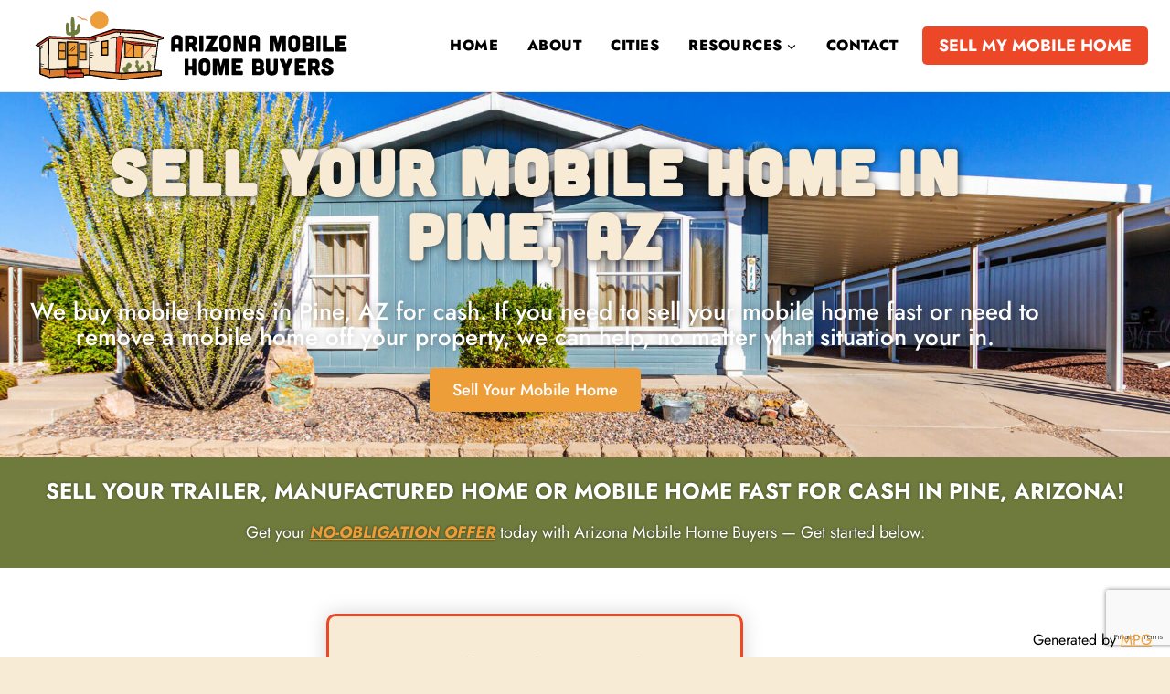

--- FILE ---
content_type: text/html; charset=UTF-8
request_url: https://azmobilehomebuyer.com/cities/pine-az/
body_size: 43376
content:
<!doctype html>
<html lang="en-US" class="no-js" itemtype="https://schema.org/WebPage" itemscope>
<head>
	<meta charset="UTF-8">
	<meta name="viewport" content="width=device-width, initial-scale=1, minimum-scale=1">
	<meta name='robots' content='index, follow, max-image-preview:large, max-snippet:-1, max-video-preview:-1' />

	<!-- This site is optimized with the Yoast SEO plugin v26.7 - https://yoast.com/wordpress/plugins/seo/ -->
	<title>Sell Your Mobile Home | Pine, Arizona | Arizona Mobile Home Buyer</title>
	<meta name="description" content="Sell your mobile home in Pine, AZ. Get a no obligation, cash offer on your Pine mobile home fast! We work with any situation." />
	<meta property="og:locale" content="en_US" />
	<meta property="og:type" content="article" />
	<meta property="og:title" content="Sell Your Mobile Home in Pine, AZ" />
	<meta property="og:description" content="Sell your mobile home in Pine, AZ. Get a no obligation, cash offer on your Pine mobile home fast! We work with any situation." />
	<meta property="og:url" content="https://azmobilehomebuyer.com/cities/pine-az" />
	<meta property="og:site_name" content="Arizona Mobile Home Buyer" />
	<meta property="article:modified_time" content="2023-05-09T13:54:22+00:00" />
	<meta property="og:image" content="https://azmobilehomebuyer.com/wp-content/uploads/2022/01/Arizona-Mobile-Home-Buyer-We-Buy-Mobile-Homes-in-Arizona.png" />
	<meta property="og:image:width" content="1200" />
	<meta property="og:image:height" content="630" />
	<meta property="og:image:type" content="image/png" />
	<meta name="twitter:card" content="summary_large_image" />
	<meta name="twitter:title" content="Sell Your Mobile Home in Pine, AZ" />
	<meta name="twitter:description" content="Sell your mobile home in Pine, AZ. Get a no obligation, cash offer on your Pine mobile home fast! We work with any situation." />
	<meta name="twitter:image" content="https://azmobilehomebuyer.com/wp-content/uploads/2022/01/Arizona-Mobile-Home-Buyer-We-Buy-Mobile-Homes-in-Arizona.png" />
	<meta name="twitter:label1" content="Est. reading time" />
	<meta name="twitter:data1" content="10 minutes" />
	<script type="application/ld+json" class="yoast-schema-graph">{"@context":"https://schema.org","@graph":[{"@type":"WebPage","@id":"cities/https://azmobilehomebuyer.com/cities/pine-az/","url":"cities/https://azmobilehomebuyer.com/cities/pine-az/","name":"Sell Your Mobile Home | Pine, Arizona | Arizona Mobile Home Buyer","isPartOf":{"@id":"https://azmobilehomebuyer.com/#website"},"primaryImageOfPage":{"@id":"cities/https://azmobilehomebuyer.com/cities/pine-az/#primaryimage"},"image":{"@id":"cities/https://azmobilehomebuyer.com/cities/pine-az/#primaryimage"},"thumbnailUrl":"https://azmobilehomebuyer.com/wp-content/uploads/2022/01/Arizona-Mobile-Home-Buyer-We-Buy-Mobile-Homes-in-Arizona.png","datePublished":"2021-12-30T12:02:21+00:00","dateModified":"2023-05-09T13:54:22+00:00","description":"Sell your mobile home in Pine, AZ. Get a no obligation, cash offer on your Pine mobile home fast! We work with any situation.","breadcrumb":{"@id":"cities/https://azmobilehomebuyer.com/cities/pine-az/#breadcrumb"},"inLanguage":"en-US","potentialAction":[{"@type":"ReadAction","target":["cities/https://azmobilehomebuyer.com/cities/pine-az/"]}]},{"@type":"ImageObject","inLanguage":"en-US","@id":"cities/https://azmobilehomebuyer.com/cities/pine-az/#primaryimage","url":"https://azmobilehomebuyer.com/wp-content/uploads/2022/01/Arizona-Mobile-Home-Buyer-We-Buy-Mobile-Homes-in-Arizona.png","contentUrl":"https://azmobilehomebuyer.com/wp-content/uploads/2022/01/Arizona-Mobile-Home-Buyer-We-Buy-Mobile-Homes-in-Arizona.png","width":1200,"height":630},{"@type":"BreadcrumbList","@id":"cities/https://azmobilehomebuyer.com/cities/pine-az/#breadcrumb","itemListElement":[{"@type":"ListItem","position":1,"name":"Home","item":"https://azmobilehomebuyer.com/"},{"@type":"ListItem","position":2,"name":"Arizona Locations","item":"https://azmobilehomebuyer.com/cities/"},{"@type":"ListItem","position":3,"name":"Sell Your Mobile Home | Pine, Arizona"}]},{"@type":"WebSite","@id":"https://azmobilehomebuyer.com/#website","url":"https://azmobilehomebuyer.com/","name":"Arizona Mobile Home Buyer","description":"#1 Mobile Home Buyer in AZ","publisher":{"@id":"https://azmobilehomebuyer.com/#organization"},"potentialAction":[{"@type":"SearchAction","target":{"@type":"EntryPoint","urlTemplate":"https://azmobilehomebuyer.com/?s={search_term_string}"},"query-input":{"@type":"PropertyValueSpecification","valueRequired":true,"valueName":"search_term_string"}}],"inLanguage":"en-US"},{"@type":"Organization","@id":"https://azmobilehomebuyer.com/#organization","name":"Arizona Mobile Home Buyer","url":"https://azmobilehomebuyer.com/","logo":{"@type":"ImageObject","inLanguage":"en-US","@id":"https://azmobilehomebuyer.com/#/schema/logo/image/","url":"https://azmobilehomebuyer.com/wp-content/uploads/2021/12/AZMobileHomeBuyers-Logo.svg","contentUrl":"https://azmobilehomebuyer.com/wp-content/uploads/2021/12/AZMobileHomeBuyers-Logo.svg","width":758,"height":606,"caption":"Arizona Mobile Home Buyer"},"image":{"@id":"https://azmobilehomebuyer.com/#/schema/logo/image/"}}]}</script>
	<!-- / Yoast SEO plugin. -->


<link rel="canonical" href="https://azmobilehomebuyer.com/cities/pine-az/">
<link rel='dns-prefetch' href='//www.google.com' />
<link rel='dns-prefetch' href='//use.typekit.net' />
<link rel="alternate" type="application/rss+xml" title="Arizona Mobile Home Buyer &raquo; Feed" href="https://azmobilehomebuyer.com/feed/" />
<link rel="alternate" type="application/rss+xml" title="Arizona Mobile Home Buyer &raquo; Comments Feed" href="https://azmobilehomebuyer.com/comments/feed/" />
			<script>document.documentElement.classList.remove( 'no-js' );</script>
			<link rel="alternate" title="oEmbed (JSON)" type="application/json+oembed" href="https://azmobilehomebuyer.com/wp-json/oembed/1.0/embed?url=https%3A%2F%2Fazmobilehomebuyer.com%2Fcities%2Fpine-az" />
<link rel="alternate" title="oEmbed (XML)" type="text/xml+oembed" href="https://azmobilehomebuyer.com/wp-json/oembed/1.0/embed?url=https%3A%2F%2Fazmobilehomebuyer.com%2Fcities%2Fpine-az&#038;format=xml" />
<style id='wp-img-auto-sizes-contain-inline-css'>
img:is([sizes=auto i],[sizes^="auto," i]){contain-intrinsic-size:3000px 1500px}
/*# sourceURL=wp-img-auto-sizes-contain-inline-css */
</style>
<link rel='stylesheet' id='forminator-module-css-3162-css' href='https://azmobilehomebuyer.com/wp-content/uploads/forminator/3162_3dccf6ed90bccaaad0639dc8bb611f06/css/style-3162.css?ver=1701973081' media='all' />
<link rel='stylesheet' id='forminator-icons-css' href='https://azmobilehomebuyer.com/wp-content/plugins/forminator/assets/forminator-ui/css/forminator-icons.min.css?ver=1.46.2' media='all' />
<link rel='stylesheet' id='forminator-utilities-css' href='https://azmobilehomebuyer.com/wp-content/plugins/forminator/assets/forminator-ui/css/src/forminator-utilities.min.css?ver=1.46.2' media='all' />
<link rel='stylesheet' id='forminator-grid-enclosed-css' href='https://azmobilehomebuyer.com/wp-content/plugins/forminator/assets/forminator-ui/css/src/grid/forminator-grid.enclosed.min.css?ver=1.46.2' media='all' />
<link rel='stylesheet' id='forminator-forms-default-base-css' href='https://azmobilehomebuyer.com/wp-content/plugins/forminator/assets/forminator-ui/css/src/form/forminator-form-default.base.min.css?ver=1.46.2' media='all' />
<link rel='stylesheet' id='forminator-forms-default-full-css' href='https://azmobilehomebuyer.com/wp-content/plugins/forminator/assets/forminator-ui/css/src/form/forminator-form-default.full.min.css?ver=1.46.2' media='all' />
<link rel='stylesheet' id='intlTelInput-forminator-css-css' href='https://azmobilehomebuyer.com/wp-content/plugins/forminator/assets/css/intlTelInput.min.css?ver=4.0.3' media='all' />
<link rel='stylesheet' id='buttons-css' href='https://azmobilehomebuyer.com/wp-includes/css/buttons.css?ver=6.9' media='all' />
<style id='wp-emoji-styles-inline-css'>

	img.wp-smiley, img.emoji {
		display: inline !important;
		border: none !important;
		box-shadow: none !important;
		height: 1em !important;
		width: 1em !important;
		margin: 0 0.07em !important;
		vertical-align: -0.1em !important;
		background: none !important;
		padding: 0 !important;
	}
/*# sourceURL=wp-emoji-styles-inline-css */
</style>
<style id='classic-theme-styles-inline-css'>
/**
 * These rules are needed for backwards compatibility.
 * They should match the button element rules in the base theme.json file.
 */
.wp-block-button__link {
	color: #ffffff;
	background-color: #32373c;
	border-radius: 9999px; /* 100% causes an oval, but any explicit but really high value retains the pill shape. */

	/* This needs a low specificity so it won't override the rules from the button element if defined in theme.json. */
	box-shadow: none;
	text-decoration: none;

	/* The extra 2px are added to size solids the same as the outline versions.*/
	padding: calc(0.667em + 2px) calc(1.333em + 2px);

	font-size: 1.125em;
}

.wp-block-file__button {
	background: #32373c;
	color: #ffffff;
	text-decoration: none;
}

/*# sourceURL=/wp-includes/css/classic-themes.css */
</style>
<link rel='stylesheet' id='wp-components-css' href='https://azmobilehomebuyer.com/wp-includes/css/dist/components/style.css?ver=6.9' media='all' />
<link rel='stylesheet' id='wp-preferences-css' href='https://azmobilehomebuyer.com/wp-includes/css/dist/preferences/style.css?ver=6.9' media='all' />
<link rel='stylesheet' id='wp-block-editor-css' href='https://azmobilehomebuyer.com/wp-includes/css/dist/block-editor/style.css?ver=6.9' media='all' />
<link rel='stylesheet' id='popup-maker-block-library-style-css' href='https://azmobilehomebuyer.com/wp-content/plugins/popup-maker/dist/packages/block-library-style.css?ver=dbea705cfafe089d65f1' media='all' />
<style id='global-styles-inline-css'>
:root{--wp--preset--aspect-ratio--square: 1;--wp--preset--aspect-ratio--4-3: 4/3;--wp--preset--aspect-ratio--3-4: 3/4;--wp--preset--aspect-ratio--3-2: 3/2;--wp--preset--aspect-ratio--2-3: 2/3;--wp--preset--aspect-ratio--16-9: 16/9;--wp--preset--aspect-ratio--9-16: 9/16;--wp--preset--color--black: #000000;--wp--preset--color--cyan-bluish-gray: #abb8c3;--wp--preset--color--white: #ffffff;--wp--preset--color--pale-pink: #f78da7;--wp--preset--color--vivid-red: #cf2e2e;--wp--preset--color--luminous-vivid-orange: #ff6900;--wp--preset--color--luminous-vivid-amber: #fcb900;--wp--preset--color--light-green-cyan: #7bdcb5;--wp--preset--color--vivid-green-cyan: #00d084;--wp--preset--color--pale-cyan-blue: #8ed1fc;--wp--preset--color--vivid-cyan-blue: #0693e3;--wp--preset--color--vivid-purple: #9b51e0;--wp--preset--color--theme-palette-1: var(--global-palette1);--wp--preset--color--theme-palette-2: var(--global-palette2);--wp--preset--color--theme-palette-3: var(--global-palette3);--wp--preset--color--theme-palette-4: var(--global-palette4);--wp--preset--color--theme-palette-5: var(--global-palette5);--wp--preset--color--theme-palette-6: var(--global-palette6);--wp--preset--color--theme-palette-7: var(--global-palette7);--wp--preset--color--theme-palette-8: var(--global-palette8);--wp--preset--color--theme-palette-9: var(--global-palette9);--wp--preset--color--theme-palette-10: var(--global-palette10);--wp--preset--color--theme-palette-11: var(--global-palette11);--wp--preset--color--theme-palette-12: var(--global-palette12);--wp--preset--color--theme-palette-13: var(--global-palette13);--wp--preset--color--theme-palette-14: var(--global-palette14);--wp--preset--color--theme-palette-15: var(--global-palette15);--wp--preset--gradient--vivid-cyan-blue-to-vivid-purple: linear-gradient(135deg,rgb(6,147,227) 0%,rgb(155,81,224) 100%);--wp--preset--gradient--light-green-cyan-to-vivid-green-cyan: linear-gradient(135deg,rgb(122,220,180) 0%,rgb(0,208,130) 100%);--wp--preset--gradient--luminous-vivid-amber-to-luminous-vivid-orange: linear-gradient(135deg,rgb(252,185,0) 0%,rgb(255,105,0) 100%);--wp--preset--gradient--luminous-vivid-orange-to-vivid-red: linear-gradient(135deg,rgb(255,105,0) 0%,rgb(207,46,46) 100%);--wp--preset--gradient--very-light-gray-to-cyan-bluish-gray: linear-gradient(135deg,rgb(238,238,238) 0%,rgb(169,184,195) 100%);--wp--preset--gradient--cool-to-warm-spectrum: linear-gradient(135deg,rgb(74,234,220) 0%,rgb(151,120,209) 20%,rgb(207,42,186) 40%,rgb(238,44,130) 60%,rgb(251,105,98) 80%,rgb(254,248,76) 100%);--wp--preset--gradient--blush-light-purple: linear-gradient(135deg,rgb(255,206,236) 0%,rgb(152,150,240) 100%);--wp--preset--gradient--blush-bordeaux: linear-gradient(135deg,rgb(254,205,165) 0%,rgb(254,45,45) 50%,rgb(107,0,62) 100%);--wp--preset--gradient--luminous-dusk: linear-gradient(135deg,rgb(255,203,112) 0%,rgb(199,81,192) 50%,rgb(65,88,208) 100%);--wp--preset--gradient--pale-ocean: linear-gradient(135deg,rgb(255,245,203) 0%,rgb(182,227,212) 50%,rgb(51,167,181) 100%);--wp--preset--gradient--electric-grass: linear-gradient(135deg,rgb(202,248,128) 0%,rgb(113,206,126) 100%);--wp--preset--gradient--midnight: linear-gradient(135deg,rgb(2,3,129) 0%,rgb(40,116,252) 100%);--wp--preset--font-size--small: var(--global-font-size-small);--wp--preset--font-size--medium: var(--global-font-size-medium);--wp--preset--font-size--large: var(--global-font-size-large);--wp--preset--font-size--x-large: 42px;--wp--preset--font-size--larger: var(--global-font-size-larger);--wp--preset--font-size--xxlarge: var(--global-font-size-xxlarge);--wp--preset--spacing--20: 0.44rem;--wp--preset--spacing--30: 0.67rem;--wp--preset--spacing--40: 1rem;--wp--preset--spacing--50: 1.5rem;--wp--preset--spacing--60: 2.25rem;--wp--preset--spacing--70: 3.38rem;--wp--preset--spacing--80: 5.06rem;--wp--preset--shadow--natural: 6px 6px 9px rgba(0, 0, 0, 0.2);--wp--preset--shadow--deep: 12px 12px 50px rgba(0, 0, 0, 0.4);--wp--preset--shadow--sharp: 6px 6px 0px rgba(0, 0, 0, 0.2);--wp--preset--shadow--outlined: 6px 6px 0px -3px rgb(255, 255, 255), 6px 6px rgb(0, 0, 0);--wp--preset--shadow--crisp: 6px 6px 0px rgb(0, 0, 0);}:where(.is-layout-flex){gap: 0.5em;}:where(.is-layout-grid){gap: 0.5em;}body .is-layout-flex{display: flex;}.is-layout-flex{flex-wrap: wrap;align-items: center;}.is-layout-flex > :is(*, div){margin: 0;}body .is-layout-grid{display: grid;}.is-layout-grid > :is(*, div){margin: 0;}:where(.wp-block-columns.is-layout-flex){gap: 2em;}:where(.wp-block-columns.is-layout-grid){gap: 2em;}:where(.wp-block-post-template.is-layout-flex){gap: 1.25em;}:where(.wp-block-post-template.is-layout-grid){gap: 1.25em;}.has-black-color{color: var(--wp--preset--color--black) !important;}.has-cyan-bluish-gray-color{color: var(--wp--preset--color--cyan-bluish-gray) !important;}.has-white-color{color: var(--wp--preset--color--white) !important;}.has-pale-pink-color{color: var(--wp--preset--color--pale-pink) !important;}.has-vivid-red-color{color: var(--wp--preset--color--vivid-red) !important;}.has-luminous-vivid-orange-color{color: var(--wp--preset--color--luminous-vivid-orange) !important;}.has-luminous-vivid-amber-color{color: var(--wp--preset--color--luminous-vivid-amber) !important;}.has-light-green-cyan-color{color: var(--wp--preset--color--light-green-cyan) !important;}.has-vivid-green-cyan-color{color: var(--wp--preset--color--vivid-green-cyan) !important;}.has-pale-cyan-blue-color{color: var(--wp--preset--color--pale-cyan-blue) !important;}.has-vivid-cyan-blue-color{color: var(--wp--preset--color--vivid-cyan-blue) !important;}.has-vivid-purple-color{color: var(--wp--preset--color--vivid-purple) !important;}.has-black-background-color{background-color: var(--wp--preset--color--black) !important;}.has-cyan-bluish-gray-background-color{background-color: var(--wp--preset--color--cyan-bluish-gray) !important;}.has-white-background-color{background-color: var(--wp--preset--color--white) !important;}.has-pale-pink-background-color{background-color: var(--wp--preset--color--pale-pink) !important;}.has-vivid-red-background-color{background-color: var(--wp--preset--color--vivid-red) !important;}.has-luminous-vivid-orange-background-color{background-color: var(--wp--preset--color--luminous-vivid-orange) !important;}.has-luminous-vivid-amber-background-color{background-color: var(--wp--preset--color--luminous-vivid-amber) !important;}.has-light-green-cyan-background-color{background-color: var(--wp--preset--color--light-green-cyan) !important;}.has-vivid-green-cyan-background-color{background-color: var(--wp--preset--color--vivid-green-cyan) !important;}.has-pale-cyan-blue-background-color{background-color: var(--wp--preset--color--pale-cyan-blue) !important;}.has-vivid-cyan-blue-background-color{background-color: var(--wp--preset--color--vivid-cyan-blue) !important;}.has-vivid-purple-background-color{background-color: var(--wp--preset--color--vivid-purple) !important;}.has-black-border-color{border-color: var(--wp--preset--color--black) !important;}.has-cyan-bluish-gray-border-color{border-color: var(--wp--preset--color--cyan-bluish-gray) !important;}.has-white-border-color{border-color: var(--wp--preset--color--white) !important;}.has-pale-pink-border-color{border-color: var(--wp--preset--color--pale-pink) !important;}.has-vivid-red-border-color{border-color: var(--wp--preset--color--vivid-red) !important;}.has-luminous-vivid-orange-border-color{border-color: var(--wp--preset--color--luminous-vivid-orange) !important;}.has-luminous-vivid-amber-border-color{border-color: var(--wp--preset--color--luminous-vivid-amber) !important;}.has-light-green-cyan-border-color{border-color: var(--wp--preset--color--light-green-cyan) !important;}.has-vivid-green-cyan-border-color{border-color: var(--wp--preset--color--vivid-green-cyan) !important;}.has-pale-cyan-blue-border-color{border-color: var(--wp--preset--color--pale-cyan-blue) !important;}.has-vivid-cyan-blue-border-color{border-color: var(--wp--preset--color--vivid-cyan-blue) !important;}.has-vivid-purple-border-color{border-color: var(--wp--preset--color--vivid-purple) !important;}.has-vivid-cyan-blue-to-vivid-purple-gradient-background{background: var(--wp--preset--gradient--vivid-cyan-blue-to-vivid-purple) !important;}.has-light-green-cyan-to-vivid-green-cyan-gradient-background{background: var(--wp--preset--gradient--light-green-cyan-to-vivid-green-cyan) !important;}.has-luminous-vivid-amber-to-luminous-vivid-orange-gradient-background{background: var(--wp--preset--gradient--luminous-vivid-amber-to-luminous-vivid-orange) !important;}.has-luminous-vivid-orange-to-vivid-red-gradient-background{background: var(--wp--preset--gradient--luminous-vivid-orange-to-vivid-red) !important;}.has-very-light-gray-to-cyan-bluish-gray-gradient-background{background: var(--wp--preset--gradient--very-light-gray-to-cyan-bluish-gray) !important;}.has-cool-to-warm-spectrum-gradient-background{background: var(--wp--preset--gradient--cool-to-warm-spectrum) !important;}.has-blush-light-purple-gradient-background{background: var(--wp--preset--gradient--blush-light-purple) !important;}.has-blush-bordeaux-gradient-background{background: var(--wp--preset--gradient--blush-bordeaux) !important;}.has-luminous-dusk-gradient-background{background: var(--wp--preset--gradient--luminous-dusk) !important;}.has-pale-ocean-gradient-background{background: var(--wp--preset--gradient--pale-ocean) !important;}.has-electric-grass-gradient-background{background: var(--wp--preset--gradient--electric-grass) !important;}.has-midnight-gradient-background{background: var(--wp--preset--gradient--midnight) !important;}.has-small-font-size{font-size: var(--wp--preset--font-size--small) !important;}.has-medium-font-size{font-size: var(--wp--preset--font-size--medium) !important;}.has-large-font-size{font-size: var(--wp--preset--font-size--large) !important;}.has-x-large-font-size{font-size: var(--wp--preset--font-size--x-large) !important;}
:where(.wp-block-post-template.is-layout-flex){gap: 1.25em;}:where(.wp-block-post-template.is-layout-grid){gap: 1.25em;}
:where(.wp-block-term-template.is-layout-flex){gap: 1.25em;}:where(.wp-block-term-template.is-layout-grid){gap: 1.25em;}
:where(.wp-block-columns.is-layout-flex){gap: 2em;}:where(.wp-block-columns.is-layout-grid){gap: 2em;}
:root :where(.wp-block-pullquote){font-size: 1.5em;line-height: 1.6;}
/*# sourceURL=global-styles-inline-css */
</style>
<link rel='stylesheet' id='custom-typekit-css-css' href='https://use.typekit.net/bhy2smk.css?ver=2.1.1' media='all' />
<link rel='stylesheet' id='kadence-global-css' href='https://azmobilehomebuyer.com/wp-content/themes/kadence/assets/css/global.min.css?ver=1.4.3' media='all' />
<style id='kadence-global-inline-css'>
/* Kadence Base CSS */
:root{--global-palette1:#EE9E39;--global-palette2:#EC4828;--global-palette3:#000000;--global-palette4:#000000;--global-palette5:#313131;--global-palette6:#848484;--global-palette7:#e8e8e8;--global-palette8:#f7f7f7;--global-palette9:#ffffff;--global-palette10:oklch(from var(--global-palette1) calc(l + 0.10 * (1 - l)) calc(c * 1.00) calc(h + 180) / 100%);--global-palette11:#13612e;--global-palette12:#1159af;--global-palette13:#b82105;--global-palette14:#f7630c;--global-palette15:#f5a524;--global-palette9rgb:255, 255, 255;--global-palette-highlight:var(--global-palette1);--global-palette-highlight-alt:var(--global-palette1);--global-palette-highlight-alt2:var(--global-palette9);--global-palette-btn-bg:var(--global-palette1);--global-palette-btn-bg-hover:var(--global-palette2);--global-palette-btn:var(--global-palette9);--global-palette-btn-hover:var(--global-palette9);--global-palette-btn-sec-bg:var(--global-palette7);--global-palette-btn-sec-bg-hover:var(--global-palette2);--global-palette-btn-sec:var(--global-palette3);--global-palette-btn-sec-hover:var(--global-palette9);--global-body-font-family:Jost, sans-serif;--global-heading-font-family:inherit;--global-primary-nav-font-family:Jost, sans-serif;--global-fallback-font:sans-serif;--global-display-fallback-font:sans-serif;--global-content-width:1290px;--global-content-wide-width:calc(1290px + 230px);--global-content-narrow-width:842px;--global-content-edge-padding:1.5rem;--global-content-boxed-padding:2rem;--global-calc-content-width:calc(1290px - var(--global-content-edge-padding) - var(--global-content-edge-padding) );--wp--style--global--content-size:var(--global-calc-content-width);}.wp-site-blocks{--global-vw:calc( 100vw - ( 0.5 * var(--scrollbar-offset)));}:root body.kadence-elementor-colors{--e-global-color-kadence1:var(--global-palette1);--e-global-color-kadence2:var(--global-palette2);--e-global-color-kadence3:var(--global-palette3);--e-global-color-kadence4:var(--global-palette4);--e-global-color-kadence5:var(--global-palette5);--e-global-color-kadence6:var(--global-palette6);--e-global-color-kadence7:var(--global-palette7);--e-global-color-kadence8:var(--global-palette8);--e-global-color-kadence9:var(--global-palette9);--e-global-color-kadence10:var(--global-palette10);--e-global-color-kadence11:var(--global-palette11);--e-global-color-kadence12:var(--global-palette12);--e-global-color-kadence13:var(--global-palette13);--e-global-color-kadence14:var(--global-palette14);--e-global-color-kadence15:var(--global-palette15);}body{background:var(--global-palette9);}body, input, select, optgroup, textarea{font-style:normal;font-weight:normal;font-size:16px;line-height:1.2;font-family:var(--global-body-font-family);color:var(--global-palette3);}.content-bg, body.content-style-unboxed .site{background:var(--global-palette9);}h1,h2,h3,h4,h5,h6{font-family:var(--global-heading-font-family);}h1{font-style:normal;font-weight:700;font-size:32px;line-height:1.5;color:var(--global-palette3);}h2{font-style:normal;font-weight:700;font-size:28px;line-height:1.5;color:var(--global-palette3);}h3{font-style:normal;font-weight:700;font-size:32px;line-height:1.5;color:var(--global-palette3);}h4{font-style:normal;font-weight:normal;font-size:25px;line-height:1.2;color:var(--global-palette4);}h5{font-style:normal;font-weight:600;font-size:20px;line-height:1.2;color:var(--global-palette4);}h6{font-style:normal;font-weight:200;font-size:18px;line-height:1.5;color:var(--global-palette5);}.entry-hero h1{font-style:normal;font-weight:400;line-height:1.2;color:var(--global-palette9);}.entry-hero .kadence-breadcrumbs, .entry-hero .search-form{font-style:normal;font-weight:normal;font-family:Jost, sans-serif;}.entry-hero .kadence-breadcrumbs{max-width:1290px;}.site-container, .site-header-row-layout-contained, .site-footer-row-layout-contained, .entry-hero-layout-contained, .comments-area, .alignfull > .wp-block-cover__inner-container, .alignwide > .wp-block-cover__inner-container{max-width:var(--global-content-width);}.content-width-narrow .content-container.site-container, .content-width-narrow .hero-container.site-container{max-width:var(--global-content-narrow-width);}@media all and (min-width: 1520px){.wp-site-blocks .content-container  .alignwide{margin-left:-115px;margin-right:-115px;width:unset;max-width:unset;}}@media all and (min-width: 1102px){.content-width-narrow .wp-site-blocks .content-container .alignwide{margin-left:-130px;margin-right:-130px;width:unset;max-width:unset;}}.content-style-boxed .wp-site-blocks .entry-content .alignwide{margin-left:calc( -1 * var( --global-content-boxed-padding ) );margin-right:calc( -1 * var( --global-content-boxed-padding ) );}.content-area{margin-top:5rem;margin-bottom:5rem;}@media all and (max-width: 1024px){.content-area{margin-top:3rem;margin-bottom:3rem;}}@media all and (max-width: 767px){.content-area{margin-top:2rem;margin-bottom:2rem;}}@media all and (max-width: 1024px){:root{--global-content-boxed-padding:2rem;}}@media all and (max-width: 767px){:root{--global-content-boxed-padding:1.5rem;}}.entry-content-wrap{padding:2rem;}@media all and (max-width: 1024px){.entry-content-wrap{padding:2rem;}}@media all and (max-width: 767px){.entry-content-wrap{padding:1.5rem;}}.entry.single-entry{box-shadow:0px 15px 15px -10px rgba(0,0,0,0.05);}.entry.loop-entry{box-shadow:0px 15px 15px -10px rgba(0,0,0,0.05);}.loop-entry .entry-content-wrap{padding:2rem;}@media all and (max-width: 1024px){.loop-entry .entry-content-wrap{padding:2rem;}}@media all and (max-width: 767px){.loop-entry .entry-content-wrap{padding:1.5rem;}}button, .button, .wp-block-button__link, input[type="button"], input[type="reset"], input[type="submit"], .fl-button, .elementor-button-wrapper .elementor-button, .wc-block-components-checkout-place-order-button, .wc-block-cart__submit{font-style:normal;font-weight:500;font-size:18px;font-family:Poppins, var(--global-fallback-font);box-shadow:0px 0px 0px -7px rgba(0,0,0,0);}button:hover, button:focus, button:active, .button:hover, .button:focus, .button:active, .wp-block-button__link:hover, .wp-block-button__link:focus, .wp-block-button__link:active, input[type="button"]:hover, input[type="button"]:focus, input[type="button"]:active, input[type="reset"]:hover, input[type="reset"]:focus, input[type="reset"]:active, input[type="submit"]:hover, input[type="submit"]:focus, input[type="submit"]:active, .elementor-button-wrapper .elementor-button:hover, .elementor-button-wrapper .elementor-button:focus, .elementor-button-wrapper .elementor-button:active, .wc-block-cart__submit:hover{box-shadow:0px 15px 25px -7px rgba(0,0,0,0.1);}.kb-button.kb-btn-global-outline.kb-btn-global-inherit{padding-top:calc(px - 2px);padding-right:calc(px - 2px);padding-bottom:calc(px - 2px);padding-left:calc(px - 2px);}button.button-style-secondary, .button.button-style-secondary, .wp-block-button__link.button-style-secondary, input[type="button"].button-style-secondary, input[type="reset"].button-style-secondary, input[type="submit"].button-style-secondary, .fl-button.button-style-secondary, .elementor-button-wrapper .elementor-button.button-style-secondary, .wc-block-components-checkout-place-order-button.button-style-secondary, .wc-block-cart__submit.button-style-secondary{font-style:normal;font-weight:500;font-size:18px;font-family:Poppins, var(--global-fallback-font);}@media all and (min-width: 1025px){.transparent-header .entry-hero .entry-hero-container-inner{padding-top:100px;}}@media all and (max-width: 1024px){.mobile-transparent-header .entry-hero .entry-hero-container-inner{padding-top:70px;}}@media all and (max-width: 767px){.mobile-transparent-header .entry-hero .entry-hero-container-inner{padding-top:80px;}}.wp-site-blocks .hero-section-overlay{background:var(--global-palette9);}#kt-scroll-up-reader, #kt-scroll-up{border:0px none currentColor;border-radius:5px 5px 5px 5px;color:var(--global-palette9);border-color:var(--global-palette6);bottom:30px;font-size:1.2em;padding:0.4em 0.4em 0.4em 0.4em;}#kt-scroll-up-reader.scroll-up-side-right, #kt-scroll-up.scroll-up-side-right{right:30px;}#kt-scroll-up-reader.scroll-up-side-left, #kt-scroll-up.scroll-up-side-left{left:30px;}.page-title .kadence-breadcrumbs{font-style:normal;font-weight:600;font-family:'Open Sans', var(--global-fallback-font);}.entry-hero.page-hero-section .entry-header{min-height:250px;}.loop-entry.type-post h2.entry-title{font-style:normal;font-weight:700;font-size:25px;line-height:1.2;font-family:Jost, sans-serif;color:var(--global-palette3);}.loop-entry.type-post .entry-taxonomies{font-style:normal;font-weight:normal;font-family:Jost, sans-serif;}.loop-entry.type-post .entry-taxonomies, .loop-entry.type-post .entry-taxonomies a{color:var(--global-palette2);}.loop-entry.type-post .entry-taxonomies .category-style-pill a{background:var(--global-palette2);}.loop-entry.type-post .entry-taxonomies a:hover{color:var(--global-palette1);}.loop-entry.type-post .entry-taxonomies .category-style-pill a:hover{background:var(--global-palette1);}.loop-entry.type-post .entry-meta{color:var(--global-palette1);}body.social-brand-colors .social-show-brand-hover .social-link-google_reviews:not(.ignore-brand):not(.skip):not(.ignore):hover, body.social-brand-colors .social-show-brand-until .social-link-google_reviews:not(:hover):not(.skip):not(.ignore), body.social-brand-colors .social-show-brand-always .social-link-google_reviews:not(.ignore-brand):not(.skip):not(.ignore){background:#DB4437;}body.social-brand-colors .social-show-brand-hover.social-style-outline .social-link-google_reviews:not(.ignore-brand):not(.skip):not(.ignore):hover, body.social-brand-colors .social-show-brand-until.social-style-outline .social-link-google_reviews:not(:hover):not(.skip):not(.ignore), body.social-brand-colors .social-show-brand-always.social-style-outline .social-link-google_reviews:not(.ignore-brand):not(.skip):not(.ignore){color:#DB4437;}body.social-brand-colors .social-show-brand-hover .social-link-facebook:not(.ignore-brand):not(.skip):not(.ignore):hover, body.social-brand-colors .social-show-brand-until .social-link-facebook:not(:hover):not(.skip):not(.ignore), body.social-brand-colors .social-show-brand-always .social-link-facebook:not(.ignore-brand):not(.skip):not(.ignore){background:#3b5998;}body.social-brand-colors .social-show-brand-hover.social-style-outline .social-link-facebook:not(.ignore-brand):not(.skip):not(.ignore):hover, body.social-brand-colors .social-show-brand-until.social-style-outline .social-link-facebook:not(:hover):not(.skip):not(.ignore), body.social-brand-colors .social-show-brand-always.social-style-outline .social-link-facebook:not(.ignore-brand):not(.skip):not(.ignore){color:#3b5998;}body.social-brand-colors .social-show-brand-hover .social-link-instagram:not(.ignore-brand):not(.skip):not(.ignore):hover, body.social-brand-colors .social-show-brand-until .social-link-instagram:not(:hover):not(.skip):not(.ignore), body.social-brand-colors .social-show-brand-always .social-link-instagram:not(.ignore-brand):not(.skip):not(.ignore){background:#517fa4;}body.social-brand-colors .social-show-brand-hover.social-style-outline .social-link-instagram:not(.ignore-brand):not(.skip):not(.ignore):hover, body.social-brand-colors .social-show-brand-until.social-style-outline .social-link-instagram:not(:hover):not(.skip):not(.ignore), body.social-brand-colors .social-show-brand-always.social-style-outline .social-link-instagram:not(.ignore-brand):not(.skip):not(.ignore){color:#517fa4;}
/* Kadence Header CSS */
@media all and (max-width: 1024px){.mobile-transparent-header #masthead{position:absolute;left:0px;right:0px;z-index:100;}.kadence-scrollbar-fixer.mobile-transparent-header #masthead{right:var(--scrollbar-offset,0);}.mobile-transparent-header #masthead, .mobile-transparent-header .site-top-header-wrap .site-header-row-container-inner, .mobile-transparent-header .site-main-header-wrap .site-header-row-container-inner, .mobile-transparent-header .site-bottom-header-wrap .site-header-row-container-inner{background:transparent;}.site-header-row-tablet-layout-fullwidth, .site-header-row-tablet-layout-standard{padding:0px;}}@media all and (min-width: 1025px){.transparent-header #masthead{position:absolute;left:0px;right:0px;z-index:100;}.transparent-header.kadence-scrollbar-fixer #masthead{right:var(--scrollbar-offset,0);}.transparent-header #masthead, .transparent-header .site-top-header-wrap .site-header-row-container-inner, .transparent-header .site-main-header-wrap .site-header-row-container-inner, .transparent-header .site-bottom-header-wrap .site-header-row-container-inner{background:transparent;}}.site-branding a.brand img{max-width:370px;}.site-branding a.brand img.svg-logo-image{width:370px;}@media all and (max-width: 1024px){.site-branding a.brand img{max-width:270px;}.site-branding a.brand img.svg-logo-image{width:270px;}}@media all and (max-width: 767px){.site-branding a.brand img{max-width:230px;}.site-branding a.brand img.svg-logo-image{width:230px;}}.site-branding{padding:0px 0px 0px 0px;}@media all and (max-width: 1024px){.site-branding{padding:0px 10px 0px 10px;}}@media all and (max-width: 767px){.site-branding{padding:0px 0px 0px 0px;}}#masthead, #masthead .kadence-sticky-header.item-is-fixed:not(.item-at-start):not(.site-header-row-container):not(.site-main-header-wrap), #masthead .kadence-sticky-header.item-is-fixed:not(.item-at-start) > .site-header-row-container-inner{background:#ffffff;}.site-main-header-wrap .site-header-row-container-inner{background:var(--global-palette9);border-top:0px none transparent;border-bottom:1px solid var(--global-palette7);}.site-main-header-inner-wrap{min-height:100px;}@media all and (max-width: 1024px){.site-main-header-wrap .site-header-row-container-inner{border-bottom:1px solid var(--global-palette7);}.site-main-header-inner-wrap{min-height:70px;}}@media all and (max-width: 767px){.site-main-header-wrap .site-header-row-container-inner{border-bottom:1px solid var(--global-palette7);}.site-main-header-inner-wrap{min-height:80px;}}@media all and (max-width: 1024px){.site-main-header-wrap .site-header-row-container-inner>.site-container{padding:0px 20px 0px 20px;}}@media all and (max-width: 767px){.site-main-header-wrap .site-header-row-container-inner>.site-container{padding:0px 5px 0px 5px;}}.transparent-header #masthead .site-main-header-wrap .site-header-row-container-inner{background:var(--global-palette9);}.site-main-header-wrap.site-header-row-container.site-header-focus-item.site-header-row-layout-standard.kadence-sticky-header.item-is-fixed.item-is-stuck, .site-header-upper-inner-wrap.kadence-sticky-header.item-is-fixed.item-is-stuck, .site-header-inner-wrap.kadence-sticky-header.item-is-fixed.item-is-stuck, .site-top-header-wrap.site-header-row-container.site-header-focus-item.site-header-row-layout-standard.kadence-sticky-header.item-is-fixed.item-is-stuck, .site-bottom-header-wrap.site-header-row-container.site-header-focus-item.site-header-row-layout-standard.kadence-sticky-header.item-is-fixed.item-is-stuck{box-shadow:0px 0px 0px 0px rgba(0,0,0,0);}#masthead .kadence-sticky-header.item-is-fixed:not(.item-at-start) .header-social-wrap a.social-button, #masthead .kadence-sticky-header.item-is-fixed:not(.item-at-start) .header-mobile-social-wrap a.social-button{color:#000000;}#masthead .kadence-sticky-header.item-is-fixed:not(.item-at-start) .header-social-wrap a.social-button:hover, #masthead .kadence-sticky-header.item-is-fixed:not(.item-at-start) .header-mobile-social-wrap a.social-button:hover{color:#1872ed;}.header-navigation[class*="header-navigation-style-underline"] .header-menu-container.primary-menu-container>ul>li>a:after{width:calc( 100% - 2em);}.main-navigation .primary-menu-container > ul > li.menu-item > a{padding-left:calc(2em / 2);padding-right:calc(2em / 2);padding-top:1em;padding-bottom:1em;color:var(--global-palette3);background:rgba(0,0,0,0);}.main-navigation .primary-menu-container > ul > li.menu-item .dropdown-nav-special-toggle{right:calc(2em / 2);}.main-navigation .primary-menu-container > ul li.menu-item > a{font-style:normal;font-weight:800;font-size:16px;line-height:0px;letter-spacing:0.03em;font-family:var(--global-primary-nav-font-family);text-transform:uppercase;}.main-navigation .primary-menu-container > ul > li.menu-item > a:hover{color:var(--global-palette-highlight);}
					.header-navigation[class*="header-navigation-style-underline"] .header-menu-container.primary-menu-container>ul>li.current-menu-ancestor>a:after,
					.header-navigation[class*="header-navigation-style-underline"] .header-menu-container.primary-menu-container>ul>li.current-page-parent>a:after,
					.header-navigation[class*="header-navigation-style-underline"] .header-menu-container.primary-menu-container>ul>li.current-product-ancestor>a:after
				{transform:scale(1, 1) translate(50%, 0);}
					.main-navigation .primary-menu-container > ul > li.menu-item.current-menu-item > a, 
					.main-navigation .primary-menu-container > ul > li.menu-item.current-menu-ancestor > a, 
					.main-navigation .primary-menu-container > ul > li.menu-item.current-page-parent > a,
					.main-navigation .primary-menu-container > ul > li.menu-item.current-product-ancestor > a
				{color:var(--global-palette3);}.header-navigation .header-menu-container ul ul.sub-menu, .header-navigation .header-menu-container ul ul.submenu{background:var(--global-palette3);box-shadow:0px 2px 13px 0px rgba(0,0,0,0.1);}.header-navigation .header-menu-container ul ul li.menu-item, .header-menu-container ul.menu > li.kadence-menu-mega-enabled > ul > li.menu-item > a{border-bottom:1px solid rgba(255,255,255,0.1);border-radius:0px 0px 0px 0px;}.header-navigation .header-menu-container ul ul li.menu-item > a{width:250px;padding-top:2em;padding-bottom:2em;color:var(--global-palette8);font-size:12px;}.header-navigation .header-menu-container ul ul li.menu-item > a:hover{color:var(--global-palette9);background:var(--global-palette1);border-radius:0px 0px 0px 0px;}.header-navigation .header-menu-container ul ul li.menu-item.current-menu-item > a{color:var(--global-palette9);background:var(--global-palette3);border-radius:0px 0px 0px 0px;}.mobile-toggle-open-container .menu-toggle-open, .mobile-toggle-open-container .menu-toggle-open:focus{background:rgba(255,255,255,0);color:var(--global-palette2);padding:0.4em 0.6em 0.4em 0.6em;font-style:normal;font-weight:700;font-size:18px;font-family:Jost, sans-serif;}.mobile-toggle-open-container .menu-toggle-open.menu-toggle-style-bordered{border:1px solid currentColor;}.mobile-toggle-open-container .menu-toggle-open .menu-toggle-icon{font-size:24px;}.mobile-toggle-open-container .menu-toggle-open:hover, .mobile-toggle-open-container .menu-toggle-open:focus-visible{color:var(--global-palette2);background:rgba(255,255,255,0);}.mobile-navigation ul li{font-style:normal;font-weight:700;font-size:16px;}.mobile-navigation ul li a{padding-top:0.75em;padding-bottom:0.75em;}.mobile-navigation ul li > a, .mobile-navigation ul li.menu-item-has-children > .drawer-nav-drop-wrap{color:var(--global-palette3);}.mobile-navigation ul li > a:hover, .mobile-navigation ul li.menu-item-has-children > .drawer-nav-drop-wrap:hover{color:var(--global-palette1);}.mobile-navigation ul li.current-menu-item > a, .mobile-navigation ul li.current-menu-item.menu-item-has-children > .drawer-nav-drop-wrap{color:var(--global-palette2);}.mobile-navigation ul li.menu-item-has-children .drawer-nav-drop-wrap, .mobile-navigation ul li:not(.menu-item-has-children) a{border-bottom:1px dotted rgba(110,123,61,0.43);}.mobile-navigation:not(.drawer-navigation-parent-toggle-true) ul li.menu-item-has-children .drawer-nav-drop-wrap button{border-left:1px dotted rgba(110,123,61,0.43);}#mobile-drawer .drawer-inner, #mobile-drawer.popup-drawer-layout-fullwidth.popup-drawer-animation-slice .pop-portion-bg, #mobile-drawer.popup-drawer-layout-fullwidth.popup-drawer-animation-slice.pop-animated.show-drawer .drawer-inner{background:#f7ebd5;}#mobile-drawer .drawer-header .drawer-toggle{padding:0.6em 0.15em 0.6em 0.15em;font-size:24px;}#mobile-drawer .drawer-header .drawer-toggle, #mobile-drawer .drawer-header .drawer-toggle:focus{color:var(--global-palette3);}#mobile-drawer .drawer-header .drawer-toggle:hover, #mobile-drawer .drawer-header .drawer-toggle:focus:hover{color:var(--global-palette2);}#main-header .header-button{font-style:normal;font-weight:700;font-family:Jost, sans-serif;border-radius:5px 5px 5px 5px;color:var(--global-palette9);background:var(--global-palette2);box-shadow:0px 0px 0px -7px rgba(0,0,0,0);}#main-header .header-button:hover{color:var(--global-palette9);background:var(--global-palette1);box-shadow:0px 15px 25px -7px rgba(0,0,0,0.1);}.header-mobile-social-wrap{margin:10px 0px 0px 0px;}.header-mobile-social-wrap .header-mobile-social-inner-wrap{font-size:1em;gap:0.5em;}.header-mobile-social-wrap .header-mobile-social-inner-wrap .social-button{border:2px none transparent;border-radius:5px;}.search-toggle-open-container .search-toggle-open{background:var(--global-palette9);color:var(--global-palette6);padding:0.3em 3em 0.3em 3em;font-style:normal;font-weight:normal;font-size:18px;letter-spacing:0.02em;font-family:Jost, sans-serif;}@media all and (max-width: 767px){.search-toggle-open-container .search-toggle-open{font-size:16px;}}.search-toggle-open-container .search-toggle-open.search-toggle-style-bordered{border:1px solid currentColor;}.search-toggle-open-container .search-toggle-open .search-toggle-icon{font-size:1em;}@media all and (max-width: 767px){.search-toggle-open-container .search-toggle-open .search-toggle-icon{font-size:1em;}}.search-toggle-open-container .search-toggle-open:hover, .search-toggle-open-container .search-toggle-open:focus{color:var(--global-palette8);background:var(--global-palette8);}#search-drawer .drawer-inner .drawer-content form input.search-field, #search-drawer .drawer-inner .drawer-content form .kadence-search-icon-wrap, #search-drawer .drawer-header{color:var(--global-palette6);}#search-drawer .drawer-inner .drawer-content form input.search-field:focus, #search-drawer .drawer-inner .drawer-content form input.search-submit:hover ~ .kadence-search-icon-wrap, #search-drawer .drawer-inner .drawer-content form button[type="submit"]:hover ~ .kadence-search-icon-wrap{color:var(--global-palette3);}#search-drawer .drawer-inner{background:rgba(9, 12, 16, 0.97);}@media all and (max-width: 767px){#search-drawer .drawer-inner{background:var(--global-palette8);}}.mobile-header-button-wrap .mobile-header-button-inner-wrap .mobile-header-button{font-style:normal;font-weight:700;font-size:18px;line-height:2em;letter-spacing:0em;font-family:Jost, sans-serif;text-transform:uppercase;margin:1em 0em 0em 0em;border-radius:5px 5px 5px 5px;background:var(--global-palette2);border:2px none transparent;box-shadow:0px 0px 0px -7px rgba(0,0,0,0);}@media all and (max-width: 767px){.mobile-header-button-wrap .mobile-header-button-inner-wrap .mobile-header-button{font-size:14px;}}.mobile-header-button-wrap .mobile-header-button-inner-wrap .mobile-header-button:hover{background:var(--global-palette1);box-shadow:0px 15px 25px -7px rgba(0,0,0,0.1);}.mobile-html{font-style:normal;font-weight:600;font-size:14px;line-height:1.5em;font-family:Jost, sans-serif;color:var(--global-palette3);}@media all and (max-width: 767px){.mobile-html{font-size:15px;}}.mobile-html a:hover{color:var(--global-palette2);}
/* Kadence Footer CSS */
#colophon{background:var(--global-palette3);}.site-middle-footer-wrap .site-footer-row-container-inner{font-style:normal;color:var(--global-palette9);border-top:0px none transparent;}.site-footer .site-middle-footer-wrap a:where(:not(.button):not(.wp-block-button__link):not(.wp-element-button)){color:var(--global-palette1);}.site-footer .site-middle-footer-wrap a:where(:not(.button):not(.wp-block-button__link):not(.wp-element-button)):hover{color:var(--global-palette9);}.site-middle-footer-inner-wrap{padding-top:50px;padding-bottom:30px;grid-column-gap:30px;grid-row-gap:30px;}.site-middle-footer-inner-wrap .widget{margin-bottom:30px;}.site-middle-footer-inner-wrap .widget-area .widget-title{font-style:normal;font-weight:400;letter-spacing:0.08em;color:var(--global-palette9);}.site-middle-footer-inner-wrap .site-footer-section:not(:last-child):after{right:calc(-30px / 2);}.site-top-footer-wrap .site-footer-row-container-inner{background:#f7ebd5;font-style:normal;font-weight:normal;font-size:20px;font-family:Jost, sans-serif;color:var(--global-palette9);border-top:5px none var(--global-palette6);}.site-footer .site-top-footer-wrap a:not(.button):not(.wp-block-button__link):not(.wp-element-button){color:var(--global-palette9);}.site-footer .site-top-footer-wrap a:not(.button):not(.wp-block-button__link):not(.wp-element-button):hover{color:var(--global-palette9);}.site-top-footer-inner-wrap{padding-top:30px;padding-bottom:30px;grid-column-gap:40px;grid-row-gap:40px;}.site-top-footer-inner-wrap .widget{margin-bottom:15px;}.site-top-footer-inner-wrap .widget-area .widget-title{font-style:normal;font-weight:400;font-size:20px;color:var(--global-palette9);}.site-top-footer-inner-wrap .site-footer-section:not(:last-child):after{border-right:1px none var(--global-palette7);right:calc(-40px / 2);}@media all and (max-width: 1024px){.site-top-footer-inner-wrap{padding-top:30px;padding-bottom:30px;grid-column-gap:40px;grid-row-gap:40px;}.site-top-footer-inner-wrap .widget{margin-bottom:15px;}.site-top-footer-inner-wrap .site-footer-section:not(:last-child):after{right:calc(-40px / 2);}}@media all and (max-width: 767px){.site-top-footer-inner-wrap{padding-top:40px;padding-bottom:40px;grid-column-gap:30px;grid-row-gap:30px;}.site-top-footer-inner-wrap .site-footer-section:not(:last-child):after{right:calc(-30px / 2);}}.site-bottom-footer-wrap .site-footer-row-container-inner{font-style:normal;font-size:13px;color:var(--global-palette9);border-top:0px none transparent;border-bottom:0px none transparent;}.site-footer .site-bottom-footer-wrap a:where(:not(.button):not(.wp-block-button__link):not(.wp-element-button)){color:rgba(255,255,255,0.5);}.site-footer .site-bottom-footer-wrap a:where(:not(.button):not(.wp-block-button__link):not(.wp-element-button)):hover{color:var(--global-palette2);}.site-bottom-footer-inner-wrap{padding-top:30px;padding-bottom:60px;grid-column-gap:30px;}.site-bottom-footer-inner-wrap .widget{margin-bottom:30px;}.site-bottom-footer-inner-wrap .widget-area .widget-title{font-style:normal;}.site-bottom-footer-inner-wrap .site-footer-section:not(:last-child):after{right:calc(-30px / 2);}@media all and (max-width: 767px){.site-bottom-footer-inner-wrap{padding-top:0px;padding-bottom:30px;}}.footer-social-wrap{margin:0px 0px 0px 0px;}.footer-social-wrap .footer-social-inner-wrap{font-size:1.25em;gap:0.49em;}.site-footer .site-footer-wrap .site-footer-section .footer-social-wrap .footer-social-inner-wrap .social-button{border:2px none transparent;border-radius:3px;}.site-footer .site-footer-wrap .site-footer-section .footer-social-wrap .footer-social-inner-wrap .social-button:hover{color:var(--global-palette9);background:var(--global-palette9);}#colophon .footer-html{font-style:normal;font-weight:normal;font-size:13px;line-height:1.35;font-family:Jost, sans-serif;color:var(--global-palette9);}#colophon .site-footer-row-container .site-footer-row .footer-html a{color:var(--global-palette1);}#colophon .site-footer-row-container .site-footer-row .footer-html a:hover{color:var(--global-palette1);}
/*# sourceURL=kadence-global-inline-css */
</style>
<link rel='stylesheet' id='popup-maker-site-css' href='https://azmobilehomebuyer.com/wp-content/plugins/popup-maker/dist/assets/site.css?ver=1.21.5' media='all' />
<style id='popup-maker-site-inline-css'>
/* Popup Theme 2554: AZMHB Popup Theme */
.pum-theme-2554, .pum-theme-default-theme { background-color: rgba( 255, 255, 255, 0.95 ) } 
.pum-theme-2554 .pum-container, .pum-theme-default-theme .pum-container { padding: 18px; border-radius: 5px; border: 2px solid #ec4828; box-shadow: 2px 2px 7px 3px rgba( 109, 109, 109, 0.23 ); background-color: rgba( 247, 235, 213, 1.00 ) } 
.pum-theme-2554 .pum-title, .pum-theme-default-theme .pum-title { color: #000000; text-align: center; text-shadow: 0px 0px 0px rgba( 2, 2, 2, 0.23 ); font-family: inherit; font-weight: 700; font-size: 24px; line-height: 36px } 
.pum-theme-2554 .pum-content, .pum-theme-default-theme .pum-content { color: #000000; font-family: inherit; font-weight: 400 } 
.pum-theme-2554 .pum-content + .pum-close, .pum-theme-default-theme .pum-content + .pum-close { position: absolute; height: auto; width: auto; left: auto; right: 2px; bottom: auto; top: 1px; padding: 8px; color: #0a0a0a; font-family: inherit; font-weight: 700; font-size: 14px; line-height: 8px; border: 1px none #ffffff; border-radius: 0px; box-shadow: 1px 1px 3px 0px rgba( 2, 2, 2, 0.00 ); text-shadow: 0px 0px 0px rgba( 0, 0, 0, 0.23 ); background-color: rgba( 247, 235, 213, 1.00 ) } 

#pum-3224 {z-index: 1999999999}
#pum-2573 {z-index: 1999999999}

/*# sourceURL=popup-maker-site-inline-css */
</style>
<link rel='stylesheet' id='elementor-frontend-css' href='https://azmobilehomebuyer.com/wp-content/plugins/elementor/assets/css/frontend.css?ver=3.34.1' media='all' />
<link rel='stylesheet' id='elementor-post-1547-css' href='https://azmobilehomebuyer.com/wp-content/uploads/elementor/css/post-1547.css?ver=1768416178' media='all' />
<link rel='stylesheet' id='widget-heading-css' href='https://azmobilehomebuyer.com/wp-content/plugins/elementor/assets/css/widget-heading.min.css?ver=3.34.1' media='all' />
<link rel='stylesheet' id='widget-image-box-css' href='https://azmobilehomebuyer.com/wp-content/plugins/elementor/assets/css/widget-image-box.min.css?ver=3.34.1' media='all' />
<link rel='stylesheet' id='widget-image-css' href='https://azmobilehomebuyer.com/wp-content/plugins/elementor/assets/css/widget-image.min.css?ver=3.34.1' media='all' />
<link rel='stylesheet' id='widget-icon-list-css' href='https://azmobilehomebuyer.com/wp-content/plugins/elementor/assets/css/widget-icon-list.min.css?ver=3.34.1' media='all' />
<link rel='stylesheet' id='widget-star-rating-css' href='https://azmobilehomebuyer.com/wp-content/plugins/elementor/assets/css/widget-star-rating.min.css?ver=3.34.1' media='all' />
<link rel='stylesheet' id='widget-testimonial-css' href='https://azmobilehomebuyer.com/wp-content/plugins/elementor/assets/css/widget-testimonial.min.css?ver=3.34.1' media='all' />
<link rel='stylesheet' id='widget-accordion-css' href='https://azmobilehomebuyer.com/wp-content/plugins/elementor/assets/css/widget-accordion.min.css?ver=3.34.1' media='all' />
<link rel='stylesheet' id='elementor-post-2380-css' href='https://azmobilehomebuyer.com/wp-content/uploads/elementor/css/post-2380.css?ver=1768416297' media='all' />
<link rel='stylesheet' id='elementor-gf-local-jost-css' href='//azmobilehomebuyer.com/wp-content/uploads/omgf/elementor-gf-local-jost/elementor-gf-local-jost.css?ver=1660936278' media='all' />
<link rel='stylesheet' id='elementor-gf-local-nunito-css' href='//azmobilehomebuyer.com/wp-content/uploads/omgf/elementor-gf-local-nunito/elementor-gf-local-nunito.css?ver=1660936278' media='all' />
<script src="https://azmobilehomebuyer.com/wp-includes/js/jquery/jquery.js?ver=3.7.1" id="jquery-core-js"></script>
<script src="https://azmobilehomebuyer.com/wp-includes/js/jquery/jquery-migrate.js?ver=3.4.1" id="jquery-migrate-js"></script>
<script src="https://azmobilehomebuyer.com/wp-content/plugins/forminator/assets/js/library/jquery.validate.min.js?ver=1.46.2" id="forminator-jquery-validate-js"></script>
<script src="https://azmobilehomebuyer.com/wp-content/plugins/forminator/assets/forminator-ui/js/forminator-form.min.js?ver=1.46.2" id="forminator-form-js"></script>
<script id="forminator-front-scripts-js-extra">
var ForminatorFront = {"ajaxUrl":"https://azmobilehomebuyer.com/wp-admin/admin-ajax.php","cform":{"processing":"Submitting form, please wait","error":"An error occurred while processing the form. Please try again","upload_error":"An upload error occurred while processing the form. Please try again","pagination_prev":"Previous","pagination_next":"Next","pagination_go":"Submit","gateway":{"processing":"Processing payment, please wait","paid":"Success! Payment confirmed. Submitting form, please wait","error":"Error! Something went wrong when verifying the payment"},"captcha_error":"Invalid CAPTCHA","no_file_chosen":"No file chosen","intlTelInput_utils_script":"https://azmobilehomebuyer.com/wp-content/plugins/forminator/assets/js/library/intlTelInputUtils.js","process_error":"Please try again","payment_failed":"Payment failed. Please try again.","payment_cancelled":"Payment was cancelled"},"poll":{"processing":"Submitting vote, please wait","error":"An error occurred saving the vote. Please try again"},"quiz":{"view_results":"View Results"},"select2":{"load_more":"Loading more results\u2026","no_result_found":"No results found","searching":"Searching\u2026","loaded_error":"The results could not be loaded."}};
var ForminatorFront = {"ajaxUrl":"https://azmobilehomebuyer.com/wp-admin/admin-ajax.php","cform":{"processing":"Submitting form, please wait","error":"An error occurred while processing the form. Please try again","upload_error":"An upload error occurred while processing the form. Please try again","pagination_prev":"Previous","pagination_next":"Next","pagination_go":"Submit","gateway":{"processing":"Processing payment, please wait","paid":"Success! Payment confirmed. Submitting form, please wait","error":"Error! Something went wrong when verifying the payment"},"captcha_error":"Invalid CAPTCHA","no_file_chosen":"No file chosen","intlTelInput_utils_script":"https://azmobilehomebuyer.com/wp-content/plugins/forminator/assets/js/library/intlTelInputUtils.js","process_error":"Please try again","payment_failed":"Payment failed. Please try again.","payment_cancelled":"Payment was cancelled"},"poll":{"processing":"Submitting vote, please wait","error":"An error occurred saving the vote. Please try again"},"quiz":{"view_results":"View Results"},"select2":{"load_more":"Loading more results\u2026","no_result_found":"No results found","searching":"Searching\u2026","loaded_error":"The results could not be loaded."}};
var ForminatorFront = {"ajaxUrl":"https://azmobilehomebuyer.com/wp-admin/admin-ajax.php","cform":{"processing":"Submitting form, please wait","error":"An error occurred while processing the form. Please try again","upload_error":"An upload error occurred while processing the form. Please try again","pagination_prev":"Previous","pagination_next":"Next","pagination_go":"Submit","gateway":{"processing":"Processing payment, please wait","paid":"Success! Payment confirmed. Submitting form, please wait","error":"Error! Something went wrong when verifying the payment"},"captcha_error":"Invalid CAPTCHA","no_file_chosen":"No file chosen","intlTelInput_utils_script":"https://azmobilehomebuyer.com/wp-content/plugins/forminator/assets/js/library/intlTelInputUtils.js","process_error":"Please try again","payment_failed":"Payment failed. Please try again.","payment_cancelled":"Payment was cancelled"},"poll":{"processing":"Submitting vote, please wait","error":"An error occurred saving the vote. Please try again"},"quiz":{"view_results":"View Results"},"select2":{"load_more":"Loading more results\u2026","no_result_found":"No results found","searching":"Searching\u2026","loaded_error":"The results could not be loaded."}};
var ForminatorFront = {"ajaxUrl":"https://azmobilehomebuyer.com/wp-admin/admin-ajax.php","cform":{"processing":"Submitting form, please wait","error":"An error occurred while processing the form. Please try again","upload_error":"An upload error occurred while processing the form. Please try again","pagination_prev":"Previous","pagination_next":"Next","pagination_go":"Submit","gateway":{"processing":"Processing payment, please wait","paid":"Success! Payment confirmed. Submitting form, please wait","error":"Error! Something went wrong when verifying the payment"},"captcha_error":"Invalid CAPTCHA","no_file_chosen":"No file chosen","intlTelInput_utils_script":"https://azmobilehomebuyer.com/wp-content/plugins/forminator/assets/js/library/intlTelInputUtils.js","process_error":"Please try again","payment_failed":"Payment failed. Please try again.","payment_cancelled":"Payment was cancelled"},"poll":{"processing":"Submitting vote, please wait","error":"An error occurred saving the vote. Please try again"},"quiz":{"view_results":"View Results"},"select2":{"load_more":"Loading more results\u2026","no_result_found":"No results found","searching":"Searching\u2026","loaded_error":"The results could not be loaded."}};
//# sourceURL=forminator-front-scripts-js-extra
</script>
<script src="https://azmobilehomebuyer.com/wp-content/plugins/forminator/build/front/front.multi.min.js?ver=1.46.2" id="forminator-front-scripts-js"></script>
<script src="https://azmobilehomebuyer.com/wp-content/plugins/forminator/assets/js/library/intlTelInput.min.js?ver=1.46.2" id="forminator-intlTelInput-js"></script>
<link rel="https://api.w.org/" href="https://azmobilehomebuyer.com/wp-json/" /><link rel="alternate" title="JSON" type="application/json" href="https://azmobilehomebuyer.com/wp-json/wp/v2/pages/2380" /><link rel="EditURI" type="application/rsd+xml" title="RSD" href="https://azmobilehomebuyer.com/xmlrpc.php?rsd" />
<meta name="generator" content="WordPress 6.9" />
<link rel='shortlink' href='https://azmobilehomebuyer.com/?p=2380' />
<!-- HFCM by 99 Robots - Snippet # 1: Schema Markup -->
<script type="application/ld+json">{"@context":"https://schema.org","@type":"WebSite","url":"https://www.azmobilehomebuyer.com/","name":"Arizona Mobile Home Buyer","potentialAction":{"@type":"SearchAction","target":"https://www.azmobilehomebuyer.com/search/{search_term_string}/","query-input":"required name=search_term_string"}}</script><script type="application/ld+json">{"@context":"https://schema.org","@type":"organization","url":"https://www.azmobilehomebuyer.com/","name":"Arizona Mobile Home Buyer","logo":"https://azmobilehomebuyer.com/wp-content/uploads/2021/12/AZ-Mobile-Home-Buyer-Long-Version.svg"}</script><script type="application/ld+json"> { "@context": "https://schema.org", "@type": "organization", "@id": "https://www.azmobilehomebuyer.com/#organization", "additionalType": [ "LocalBusiness", "RealEstateAgent", "https://en.wikipedia.org/wiki/Real_estate_investing", "https://en.wikipedia.org/wiki/Real_estate_entrepreneur", "https://en.wikipedia.org/wiki/Instant_Buyer" ], "knowsAbout": [ "https://en.wikipedia.org/wiki/Real_estate", "https://en.wikipedia.org/wiki/Real_estate_appraisal", "https://en.wikipedia.org/wiki/Home_improvement", "https://en.wikipedia.org/wiki/Real_estate_investing", "https://en.wikipedia.org/wiki/Real_estate_entrepreneur", "https://en.wikipedia.org/wiki/Instant_Buyer", "https://en.wikipedia.org/wiki/Cash_offer", "https://en.wikipedia.org/wiki/Flipping", "https://en.wikipedia.org/wiki/As_is", "cash offer mobile home", "cash offers for mobile homes", "buy my mobile home now", "buy my home now", "we buy mobile home cash", "we buy mobile homes reviews", "we buy ugly mobile homes reviews", "sell my mobile home for cash fast", "selling mobile homes for cash", "sell mobile home as is for cash", "sell my mobile home as is fast", "we buy mobile homes", "we buy ugly mobile homes", "Sell Your Mobile Home In Arizona", "sell my ugly mobile home fast", "selling my mobile home fast", "we buy mobile homes for cash", "we buy mobile homes cash", "sell mobile home fast", "sell mobile homes fast", "cash for mobile homes", "cash for mobile home", "mobile home cash offer", "sell mobile home for cash", "cash offer on mobile home", "sell mobile homes for cash", "sell mobile home cash", "Sell Your Mobile Home In Arizona for cash", "we buy homes", "cash home buyers", "cash home buyer", "Sell Your Mobile Home In Arizona cash", "sell your mobile home fast", "sell my mobile home for cash", "cash for homes", "cash for home", "buy homes for cash", "we buy mobile homes cash", "sell my mobile home cash", "Arizona Mobile Home Buyer", "sell mobile home fast", "companies that buy mobile homes for cash", "sell your home fast", "home buyers near me", "we buy mobile homes for cash near me", "need to Sell Your Mobile Home In Arizona", "sell my mobile home now", "cash buyers for mobile homes", "sell my home for cash", "cash for my mobile home", "sell mobile home online", "sell my home cash", "buy my mobile home fast", "buy my mobile home for cash", "sell mobile home fast for cash", "sell your mobile home fast for cash", "need to sell mobile home fast", "cash home buyers near me", "sell mobile home now", "sell my mobile home online", "cash offer for my mobile home", "sell your home for cash", "sell my home quickly", "Sell Your Mobile Home In Arizona online quote", "sell my home fast for cash", "Sell Your Mobile Home In Arizona for market Arizona", "we buy mobile homes fast for cash", "cash for my home", "cash for mobile homes near me", "fast cash home buyers", "cash for your home", "fast cash for mobile home", "sale mobile home fast", "sale my mobile home for cash", "fast cash for homes", "sell your home fast for cash", "cash mobile home buyers near me", "who will buy my mobile home fast", "get a cash offer today", "buy my home for cash now", "sell mobile home for cash quickly", "we by homes", "sell my mobile home asap", "Sell Your Mobile Home In Arizona online", "we buy homes for cash near me", "Sell Your Mobile Home In Arizona near me" ], "url": "https://www.azmobilehomebuyer.com/", "logo": { "@type": "ImageObject", "@id": "#logo", "contentUrl": "https://azmobilehomebuyer.com/wp-content/uploads/2021/12/AZ-Mobile-Home-Buyer-Long-Version.svg", "url": "https://azmobilehomebuyer.com/wp-content/uploads/2021/12/AZ-Mobile-Home-Buyer-Long-Version.svg" }, "brand": { "@id": "https://www.azmobilehomebuyer.com/#organization" }, "name": "Arizona Mobile Home Buyer", "alternatename": "Arizona Mobile Home Buyer", "legalName": "Arizona Mobile Home Buyer", "disambiguatingdescription": "Sell Your Mobile Home In Arizona offers cash for mobile homes to make Mobile home selling simple. If you need to Sell Your Mobile Home In Arizona, we buy mobile homes!", "areaServed": [ { "@type": "Country", "name": "United States", "url": [ "https://www.google.com/maps/place/United+States/", "https://en.wikipedia.org/wiki/United_States" ] }, { "@type": "State", "name": "Arizona", "url": [ "https://www.google.com/maps/place/Arizona/", "https://en.wikipedia.org/wiki/Arizona" ] }], "description": "Sell Your Mobile Home In Arizona! We buy mobile homes for cash from homeowners in any real estate situation. We are cash home buyers who are ready to give you cash for mobile homes. As a company that buys mobile homes, if you need to Sell Your Mobile Home In Arizona, we can help you sell your mobile home for cash!", "sameAs": [ "https://en.wikipedia.org/wiki/Real_estate_investing", "https://en.wikipedia.org/wiki/Real_estate_entrepreneur", "https://en.wikipedia.org/wiki/Instant_Buyer", "https://en.wikipedia.org/wiki/Cash_offer", "https://en.wikipedia.org/wiki/Flipping", "https://www.google.com/maps?cid=7065329228566013658", "https://www.facebook.com/mobilehomegone/"], "image": { "@type": "ImageObject", "@id": "#image", "contentUrl": "https://azmobilehomebuyer.com/wp-content/uploads/2021/12/AZ-Mobile-Home-Buyer-Long-Version.svg", "url": "https://azmobilehomebuyer.com/wp-content/uploads/2021/12/AZ-Mobile-Home-Buyer-Long-Version.svg" }, "address": { "@type": "PostalAddress", "addressRegion": "AZ", "postalCode": "pine-az"},  "slogan": "Sell Your Mobile Home In Arizona Today!", "contactPoint": { "contactType": "Customer Service", "telephone": "(480) 531-9002" } } </script><script type="application/ld+json"> { "@context": "https://schema.org", "@type": "WebSite", "@id": "https://www.azmobilehomebuyer.com/#organization", "headline": "Arizona Mobile Home Buyer | We Buy Mobile Homes | Cash Home Buyers", "url": "https://www.azmobilehomebuyer.com/", "name": "Arizona Mobile Home Buyer - We Buy Mobile Homes", "description": "Arizona Mobile Home Buyer offers cash for Mobile Homes to make home selling simple. If you need to Arizona Mobile Home Buyer, we buy Mobile Homes! We are cash home buyers across the nation, so you can sell your Mobile Home for cash in the following states: Arizona.", "inLanguage": "en-US", "author": { "@id": "https://www.azmobilehomebuyer.com/#organization" }, "creator": { "@id": "https://www.azmobilehomebuyer.com/#organization" }, "publisher": { "@id": "https://www.azmobilehomebuyer.com/#organization" }, "provider": { "@id": "https://www.azmobilehomebuyer.com/#organization" }, "about": [ "https://en.wikipedia.org/wiki/Real_estate", "https://en.wikipedia.org/wiki/Real_estate_appraisal", "https://en.wikipedia.org/wiki/Home_improvement", "https://en.wikipedia.org/wiki/Real_estate_investing", "https://en.wikipedia.org/wiki/Real_estate_entrepreneur", "https://en.wikipedia.org/wiki/Instant_Buyer", "https://en.wikipedia.org/wiki/Cash_offer", "https://en.wikipedia.org/wiki/Flipping", "we buy Mobile Homes", "we buy ugly Mobile Homes", "Arizona Mobile Home Buyer", "sell my ugly Mobile Home fast", "selling my Mobile Home fast", "we buy Mobile Homes for cash", "we buy Mobile Homes cash", "sell Mobile Home fast", "sell Mobile Homes fast", "cash for Mobile Homes", "cash for Mobile Home", "Mobile Home cash offer", "sell Mobile Home for cash", "cash offer on Mobile Home", "sell Mobile Homes for cash", "sell Mobile Home cash", "Arizona Mobile Home Buyer for cash", "we buy homes", "cash home buyers", "cash home buyer", "Arizona Mobile Home Buyer cash", "sell your Mobile Home fast", "sell my Mobile Home for cash", "cash for homes", "cash for home", "buy homes for cash", "we buy homes cash", "sell my Mobile Home cash", "sell my home fast", "sell home fast", "companies that buy Mobile Homes for cash", "sell your home fast", "home buyers near me", "we buy Mobile Homes for cash near me", "need to Arizona Mobile Home Buyer", "sell my Mobile Home now", "cash buyers for Mobile Homes", "sell my home for cash", "cash for my Mobile Home", "sell Mobile Home online", "sell my home cash", "buy my Mobile Home fast", "buy my Mobile Home for cash", "sell Mobile Home fast for cash", "sell your Mobile Home fast for cash", "need to sell Mobile Home fast", "cash home buyers near me", "sell Mobile Home now", "sell my Mobile Home online", "cash offer for my Mobile Home", "sell your home for cash", "sell my home quickly", "Arizona Mobile Home Buyer online quote", "sell my home fast for cash", "Arizona Mobile Home Buyer for market FLlue", "we buy Mobile Homes fast for cash", "cash for my home", "cash for Mobile Homes near me", "fast cash home buyers", "cash for your home", "fast cash for Mobile Home", "sale Mobile Home fast", "sale my Mobile Home for cash", "fast cash for homes", "sell your home fast for cash", "cash Mobile Home buyers near me", "who will buy my Mobile Home fast", "get a cash offer today", "buy my home for cash now", "sell Mobile Home for cash quickly", "we by homes", "sell my Mobile Home asap", "Arizona Mobile Home Buyer online", "we buy homes for cash near me", "Arizona Mobile Home Buyer near me" ], "mentions": [ "https://en.wikipedia.org/wiki/Real_estate", "https://en.wikipedia.org/wiki/Real_estate_appraisal", "https://en.wikipedia.org/wiki/Home_improvement", "https://en.wikipedia.org/wiki/Real_estate_investing", "https://en.wikipedia.org/wiki/Real_estate_entrepreneur", "https://en.wikipedia.org/wiki/Instant_Buyer", "https://en.wikipedia.org/wiki/Cash_offer", "https://en.wikipedia.org/wiki/Flipping", "we buy Mobile Homes", "we buy ugly Mobile Homes", "Arizona Mobile Home Buyer", "sell my ugly Mobile Home fast", "selling my Mobile Home fast", "we buy Mobile Homes for cash", "we buy Mobile Homes cash", "sell Mobile Home fast", "sell Mobile Homes fast", "cash for Mobile Homes", "cash for Mobile Home", "Mobile Home cash offer", "sell Mobile Home for cash", "cash offer on Mobile Home", "sell Mobile Homes for cash", "sell Mobile Home cash", "Arizona Mobile Home Buyer for cash", "we buy homes", "cash home buyers", "cash home buyer", "Arizona Mobile Home Buyer cash", "sell your Mobile Home fast", "sell my Mobile Home for cash", "cash for homes", "cash for home", "buy homes for cash", "we buy homes cash", "sell my Mobile Home cash", "sell my home fast", "sell home fast", "companies that buy Mobile Homes for cash", "sell your home fast", "home buyers near me", "we buy Mobile Homes for cash near me", "need to Arizona Mobile Home Buyer", "sell my Mobile Home now", "cash buyers for Mobile Homes", "sell my home for cash", "cash for my Mobile Home", "sell Mobile Home online", "sell my home cash", "buy my Mobile Home fast", "buy my Mobile Home for cash", "sell Mobile Home fast for cash", "sell your Mobile Home fast for cash", "need to sell Mobile Home fast", "cash home buyers near me", "sell Mobile Home now", "sell my Mobile Home online", "cash offer for my Mobile Home", "sell your home for cash", "sell my home quickly", "Arizona Mobile Home Buyer online quote", "sell my home fast for cash", "Arizona Mobile Home Buyer for market FLlue", "we buy Mobile Homes fast for cash", "cash for my home", "cash for Mobile Homes near me", "fast cash home buyers", "cash for your home", "fast cash for Mobile Home", "sale Mobile Home fast", "sale my Mobile Home for cash", "fast cash for homes", "sell your home fast for cash", "cash Mobile Home buyers near me", "who will buy my Mobile Home fast", "get a cash offer today", "buy my home for cash now", "sell Mobile Home for cash quickly", "we by homes", "sell my Mobile Home asap", "Arizona Mobile Home Buyer online", "we buy homes for cash near me", "Arizona Mobile Home Buyer near me" ] } </script><script type='application/ld+json'>{"@context": "http://www.schema.org","@type": "LocalBusiness", "name": "Arizona Mobile Home Buyer","hasMap": "https://www.google.com/maps?cid=7065329228566013658", "serviceType": "Cash Mobile Home Buyer", "areaServed": { "@id": "#colarea" } ,  "address": { "@type": "PostalAddress", "addressRegion": "AZ", "postalCode": "pine-az"} } </script><script type="application/ld+json"> { "@context": "http://schema.org", "@type": "Product", "name": "Arizona Mobile Home Buyer", "AggregateRating": { "@type": "AggregateRating", "ratingValue": "4.9", "bestRating": "5", "worstRating": "1", "reviewCount": "832" }} </script><script type="application/ld+json"> { "@context": "https://schema.org", "@id": "https://www.azmobilehomebuyer.com/#localbusiness", "@type": "LocalBusiness", "additionalType": [ "LocalBusiness", "RealEstateAgent", "https://en.wikipedia.org/wiki/Real_estate_investing", "https://en.wikipedia.org/wiki/Real_estate_entrepreneur", "https://en.wikipedia.org/wiki/Instant_Buyer" ], "name": "Arizona Mobile Home Buyer", "description": "Arizona Mobile Home Buyer! We buy Mobile Homes for cash from homeowners in any real estate situation. We are cash home buyers who are ready to give you cash for Mobile Homes.", "url": "https://www.azmobilehomebuyer.com/", "slogan": "Arizona Mobile Home Buyer When You Need To Arizona Mobile Home Buyer!", "priceRange": "$", "knowsAbout": [ "https://en.wikipedia.org/wiki/Real_estate", "we buy Mobile Homes", "cash for Mobile Homes", "Arizona Mobile Home Buyer", "we buy Mobile Homes", "sell Mobile Home fast", "sell my Mobile Home", "Arizona Mobile Home Buyer", "buy my Mobile Home", "cash for Mobile Homes", "sell Mobile Home fast", "sell your Mobile Home fast", "we buy Mobile Homes", "sell my Mobile Home", "i buy Mobile Homes", "Arizona Mobile Home Buyer", "sell Mobile Home for cash", "sell Mobile Home", "Arizona Mobile Home Buyer", "cash home buyers", "we buy homes", "buy my Mobile Home for cash", "sell ugly Mobile Homes", "sell my Mobile Home", "sell your Mobile Home", "buy my Mobile Home", "sell Mobile Home", "sell your Mobile Home quickly", "we buy Mobile Homes", "sell my home fast", "sell your home", "need to Arizona Mobile Home Buyer", "sell home fast", "sell Mobile Home fast", "we buy ugly Mobile Homes", "we buy Mobile Homes", "sell my home fast", "cash offer", "ugly Mobile Homes", "sell my home", "sell my Mobile Home", "sell home for cash", "sell your Mobile Home", "we buy ugly Mobile Homes", "Arizona Mobile Home Buyer for cash", "cash for homes", "sell my home", "cash home buyers", "cash for Mobile Home", "sell my home cash", "sell Mobile Home cash", "we buy Mobile Homes reviews", "we buy Mobile Homes for cash reviews", "sell home quickly", "cash for Mobile Homes", "buy my ugly Mobile Home", "we buy Mobile Homes", "we buy Mobile Homes fast", "sell your home fast", "cash Mobile Homebuyer", "sell home cash", "we buy homes", "cash homebuyers", "sell my Mobile Home for cash", "sell your Mobile Home fast", "sell home for cash", "sell Mobile Home quickly", "we buys Mobile Homes", "sell my Mobile Home cash", "sell my home for cash", "buy my Mobile Home fast", "cash for homes", "cash offer for my home", "cash sell Mobile Home", "sell Mobile Home fast", "Arizona Mobile Home Buyer", "cash home buyer", "cash homebuyer", "Arizona Mobile Home Buyer", "sell my home fast for cash", "we buy homes for cash", "we buy Mobile Homes for cash", "cash for your home", "cash offer for my home", "sell my ugly Mobile Home", "cash offer on Mobile Home", "sell my Mobile Home as is", "fast cash home buyers", "fast cash home buyers", "buy Mobile Home fast", "cash home buyer", "buy Mobile Homes", "cash home buyers", "cash Mobile Homebuyers", "Arizona Mobile Home Buyer", "we buy homes in usa", "sell Mobile Homes fast", "sell my home fast for cash", "we buy homes for cash", "cash for your home", "companies that buy Mobile Homes for cash", "cash for your home", "cash for homes", "sell my home", "sell your home for cash", "cash for my home", "sell home for cash", "cash for your home", "sell your home for cash", "cash for homes", "buy my home for cash", "home for cash", "fast cash home buyers", "buy my Mobile Home", "home for cash", "cash offers for homes", "cash home offers", "sell Mobile Home as is", "buy Mobile Home", "Arizona Mobile Home Buyer lake", "buy a Mobile Home", "sell your Mobile Home for cash", "sell your home for cash", "sell home fast for cash", "sell my home for cash", "sell my home for cash", "sell your home for cash", "sell home fast for cash", "cash for my home", "sell my home fast for cash", "we buy homes for cash", "home for cash", "cash for my home", "sell my home for cash", "fast cash home buyers", "cash offers for homes", "buy homes for cash", "we buy Mobile Homes for cash", "sell home fast.", "cash home buyer", "we buy Mobile Home", "sell my home fast for cash", "cash for homes we buy your", "cash for Mobile Home fast", "cash for homes we buy your", "sell home fast for cash", "cash for homes purchase", "buy my Mobile Home", "cash for my Mobile Home", "cash for my home", "cash offer for my home", "buy homes for cash", "cash for Mobile Homes", "i buy homes", "sell home for cash", "cash offers for homes", "cash Mobile Home buyers", "sell your home", "cash home buyers", "buy my home for cash", "buying homes", "cash offer for my home", "cash for homes sell your", "cash for Mobile Homes quick", "cash for homes quickly", "for cash home quick", "sell my Mobile Home now", "buy homes for cash", "cash for homes quick", "sell your Mobile Home fast", "we buy homes for cash", "companies that buy homes for cash", "companies that buy homes for cash", "buy my home for cash", "buy my home for cash", "buy homes for cash", "sell home fast for cash", "quick home buyers", "buying a Mobile Home", "cash home buyer", "Arizona Mobile Home Buyer", "cash for FLcant Mobile Homes fast", "buy probate Mobile Home cash fast", "home buyers", "cash homebuyers", "we buy any Mobile Home", "cash buyers", "we buy ugly Mobile Homes", "cash buyers", "buy probate Mobile Home with cash", "best company to buy your home", "we buy ugly homes", "https://en.wikipedia.org/wiki/Real_estate_appraisal", "https://en.wikipedia.org/wiki/Home_improvement", "https://en.wikipedia.org/wiki/Real_estate_investing", "https://en.wikipedia.org/wiki/Real_estate_entrepreneur", "https://en.wikipedia.org/wiki/Instant_Buyer", "https://en.wikipedia.org/wiki/Cash_offer", "https://en.wikipedia.org/wiki/Flipping", "we buy Mobile Homes", "we buy ugly Mobile Homes", "Arizona Mobile Home Buyer", "sell my ugly Mobile Home fast", "selling my Mobile Home fast", "we buy Mobile Homes for cash", "we buy Mobile Homes cash", "sell Mobile Home fast", "sell Mobile Homes fast", "cash for Mobile Homes", "cash for Mobile Home", "Mobile Home cash offer", "sell Mobile Home for cash", "cash offer on Mobile Home", "sell Mobile Homes for cash", "sell Mobile Home cash", "Arizona Mobile Home Buyer for cash", "we buy homes", "cash home buyers", "cash home buyer", "Arizona Mobile Home Buyer cash", "sell your Mobile Home fast", "sell my Mobile Home for cash", "cash for homes", "cash for home", "buy homes for cash", "we buy homes cash", "sell my Mobile Home cash", "sell my home fast", "sell home fast", "companies that buy Mobile Homes for cash", "sell your home fast", "home buyers near me", "we buy Mobile Homes for cash near me", "need to Arizona Mobile Home Buyer", "sell my Mobile Home now", "cash buyers for Mobile Homes", "sell my home for cash", "cash for my Mobile Home", "sell Mobile Home online", "sell my home cash", "buy my Mobile Home fast", "need to sell my Mobile Home asap", "buy my Mobile Home for cash", "sell Mobile Home fast for cash", "sell your Mobile Home fast for cash", "need to sell Mobile Home fast", "cash home buyers near me", "sell Mobile Home now", "sell my Mobile Home online", "cash offer for my Mobile Home", "sell your home for cash", "sell my home quickly", "Arizona Mobile Home Buyer online quote", "sell my home fast for cash", "Arizona Mobile Home Buyer for market FLlue", "we buy Mobile Homes fast for cash", "cash for my home", "cash for Mobile Homes near me", "fast cash home buyers", "cash for your home", "fast cash for Mobile Home", "sale Mobile Home fast", "sale my Mobile Home for cash", "fast cash for homes", "sell your home fast for cash", "cash Mobile Home buyers near me", "who will buy my Mobile Home fast", "get a cash offer today", "buy my home for cash now", "sell Mobile Home for cash quickly", "we by homes", "sell my Mobile Home asap", "Arizona Mobile Home Buyer online", "we buy Mobile Homes asap", "we buy homes for cash near me", "Arizona Mobile Home Buyer near me" ], "sameAs": [ "https://www.azmobilehomebuyer.com/", "https://en.wikipedia.org/wiki/United_States", "https://www.google.com/maps/place/United+States/" ], "brand": { "@id": "https://www.azmobilehomebuyer.com/#organization" }, "paymentAccepted": "Visa, Mastercard, Discover, Cash, Debit", "openingHoursSpecification": { "@type": "openingHoursSpecification", "closes": "Mo,Tu,We,Th,Fr,Sa,Su 19:30", "opens": "Mo,Tu,We,Th,Fr,Sa,Su 07:30" }, "logo": { "@type": "ImageObject", "contentUrl": "https://azmobilehomebuyer.com/wp-content/uploads/2021/12/AZ-Mobile-Home-Buyer-Long-Version.svg", "url": "https://azmobilehomebuyer.com/wp-content/uploads/2021/12/AZ-Mobile-Home-Buyer-Long-Version.svg" }, "image": { "@type": "ImageObject", "contentUrl": "https://azmobilehomebuyer.com/wp-content/uploads/2021/12/AZ-Mobile-Home-Buyer-Long-Version.svg", "url": "https://azmobilehomebuyer.com/wp-content/uploads/2021/12/AZ-Mobile-Home-Buyer-Long-Version.svg" }, "contactPoint": { "contactType": "Customer Service", "telephone": "(480) 531-9002" }, "areaServed": [ { "@type": "AdministrativeArea", "@id": "#colarea", "containsPlace": [ { "@type": "Country", "name": "United States", "url": [ "https://www.google.com/maps/place/United+States/", "https://en.wikipedia.org/wiki/United_States" ] }, { "@type": "State", "name": "Arizona", "url": [ "https://www.google.com/maps/place/Arizona/", "https://en.wikipedia.org/wiki/Arizona" ] } ] } ], "makesOffer": { "@type": "Offer", "itemOffered": [ { "@type": "Service", "name": "Cash Home Buyer", "url": "https://www.azmobilehomebuyer.com/sell-my-mobile-home-arizona/", "provider": { "@id": "https://www.azmobilehomebuyer.com/#localbusiness" }, "brand": { "@id": "https://www.azmobilehomebuyer.com/#organization" }, "audience": "People looking to sell their Mobile Home fast to cash home buyers.", "sameAs": [ "https://en.wikipedia.org/wiki/Cash_offer", "https://en.wikipedia.org/wiki/Real_estate_investing", "https://en.wikipedia.org/wiki/Real_estate_entrepreneur", "https://en.wikipedia.org/wiki/Instant_Buyer" ], "serviceType": "Cash Mobile Home Buyer", "areaServed": { "@id": "#colarea" } } ] }, "telePhone": "(480) 531-9002", "address": { "@type": "PostalAddress", "addressRegion": "AZ", "postalCode": "pine-az"}, "parentorganization": { "@id": "https://www.azmobilehomebuyer.com/#organization" } } </script> <script type="application/ld+json">{"@context":"https://schema.org","@type":"BreadcrumbList","itemListElement":[{"@type":"ListItem","position":1,"item":{"@id":"https://www.azmobilehomebuyer.com/","name":"We Buy And Sell Mobile Homes In Arizona | Arizona Mobile Home Buyer"}}, {"@type":"ListItem","position":2,"item":{"@id":"https://azmobilehomebuyer.com/cities/pine-az/","name":"We Buy Mobile Homes Pine, AZ | Sell My Mobile Home For Cash Pine, AZ | Sell My Mobile Home Fast Pine, AZ | Cash Mobile Home Buyers Pine, AZ | Cash For My Mobile Home Pine, AZ"}}]}</script><script type="application/ld+json"> { "@context": "https://schema.org", "@id": "https://azmobilehomebuyer.com/cities/pine-az/#localbusiness", "@type": "LocalBusiness", "additionalType": [ "LocalBusiness", "RealEstateAgent", "https://en.wikipedia.org/wiki/Real_estate_investing", "https://en.wikipedia.org/wiki/Real_estate_entrepreneur", "https://en.wikipedia.org/wiki/Instant_Buyer" ], "name": "Sell My Mobile Home Fast Pine, AZ", "description": "Sell My Mobile Home Fast In Pine, AZ! We buy Mobile Homes for cash from homeowners in any real estate situation. We are cash home buyers who are ready to give you cash for Mobile Homes in Pine, AZ", "url": "https://azmobilehomebuyer.com/cities/pine-az/", "slogan": "Sell Your Mobile Home In Arizona Fast!", "priceRange": "$", "knowsAbout": [ "https://en.wikipedia.org/wiki/Real_estate", "we buy Mobile Homes Pine, AZ", "cash for Mobile Homes Pine, AZ", "sell my Mobile Home fast Pine, AZ", "we buy Mobile Homes Pine, AZ", "sell Mobile Home fast Pine, AZ", "sell my Mobile Home Pine, AZ", "sell my Mobile Home fast Pine, AZ", "buy my Mobile Home Pine, AZ", "cash for Mobile Homes Pine, AZ", "sell Mobile Home fast Pine, AZ", "sell your Mobile Home fast Pine, AZ", "we buy Mobile Homes Pine, AZ", "we buy Mobile Homes in Pine, AZ", "sell my Mobile Home Pine, AZ", "i buy Mobile Homes Pine, AZ", "sell my Pine, AZ Mobile Home fast", "sell Mobile Home for cash Pine, AZ", "sell Mobile Home Pine, AZ", "sell my Mobile Home fast in Pine, AZ", "cash home buyers Pine, AZ", "we buy homes Pine, AZ", "buy my Mobile Home for cash Pine, AZ", "sell ugly Mobile Homes Pine, AZ", "sell my Mobile Home in Pine, AZ", "sell your Mobile Home in Pine, AZ", "buy my Mobile Home in Pine, AZ", "sell Mobile Home in Pine, AZ", "sell your Mobile Home in Pine, AZ quickly", "Pine, AZ we buy Mobile Homes", "sell my home fast in Pine, AZ", "sell your home Pine, AZ", "buy Mobile Home in Pine, AZ", "need to sell my Mobile Home fast Pine, AZ", "sell home fast Pine, AZ", "Pine, AZ sell Mobile Home fast", "we buy ugly Mobile Homes Pine, AZ", "we buy Pine, AZ Mobile Homes", "sell my home fast Pine, AZ", "cash offer Pine, AZ", "ugly Mobile Homes Pine, AZ", "sell my home Pine, AZ", "sell my Mobile Home Pine, AZ", "sell home for cash Pine, AZ", "sell your Mobile Home Pine, AZ", "we buy ugly Mobile Homes Pine, AZ", "sell my Mobile Home fast for cash Pine, AZ", "cash for homes Pine, AZ", "sell my home in Pine, AZ", "cash home buyers Pine, AZ", "buy Mobile Home in Pine, AZ", "cash for Mobile Home Pine, AZ", "sell my home cash Pine, AZ", "sell Mobile Home cash Pine, AZ", "we buy Mobile Homes reviews Pine, AZ", "we buy Mobile Homes for cash reviews Pine, AZ", "sell home quickly Pine, AZ", "cash for Mobile Homes in Pine, AZ", "buy my ugly Mobile Home Pine, AZ", "we buy Mobile Homes in Pine, AZ", "we buy Mobile Homes fast in Pine, AZ", "we buy Mobile Homes fast Pine, AZ", "sell your home fast Pine, AZ", "cash Mobile Homebuyer Pine, AZ", "sell home cash Pine, AZ", "Pine, AZ we buy homes", "cash homebuyers Pine, AZ", "sell my Mobile Home for cash Pine, AZ", "sell your Mobile Home fast Pine, AZ", "Pine, AZ sell home for cash", "sell Mobile Home quickly Pine, AZ", "we buys Mobile Homes Pine, AZ", "buy a Mobile Home in Pine, AZ", "sell my Mobile Home cash Pine, AZ", "sell my home for cash Pine, AZ", "buy my Mobile Home fast Pine, AZ", "cash for homes Pine, AZ", "Pine, AZ cash offer for my home", "cash sell Mobile Home Pine, AZ", "sell Mobile Home fast in Pine, AZ", "sell my Mobile Home in Pine, AZ fast", "cash home buyer in Pine, AZ", "cash homebuyer Pine, AZ", "sell my Mobile Home fast Pine, AZ", "Pine, AZ sell my home fast for cash", "we buy homes for cash Pine, AZ", "we buy Mobile Homes for cash Pine, AZ", "Pine, AZ cash for your home", "Pine, AZ cash offer for my home", "sell my ugly Mobile Home Pine, AZ", "cash offer on Mobile Home Pine, AZ", "sell my Mobile Home as is Pine, AZ", "Pine, AZ fast cash home buyers", "fast cash home buyers Pine, AZ", "buy Mobile Home fast Pine, AZ", "cash home buyer in Pine, AZ", "buy Mobile Homes in Pine, AZ", "cash home buyers in Pine, AZ", "cash Mobile Homebuyers Pine, AZ", "sell my Mobile Home fast Pine, AZ", "we buy homes in usa Pine, AZ", "sell Mobile Homes fast Pine, AZ", "Pine, AZ sell my home fast for cash", "Pine, AZ we buy homes for cash", "cash for your home Pine, AZ", "companies that buy Mobile Homes for cash Pine, AZ", "cash for your home Pine, AZ", "Pine, AZ cash for homes", "sell my home in Pine, AZ", "sell your home for cash Pine, AZ", "cash for my home Pine, AZ", "sell home for cash Pine, AZ", "Pine, AZ cash for your home", "Pine, AZ sell your home for cash", "Pine, AZ cash for homes", "Pine, AZ buy my home for cash", "home for cash Pine, AZ", "Pine, AZ fast cash home buyers", "buy my Mobile Home Pine, AZ", "Pine, AZ home for cash", "Pine, AZ cash offers for homes", "cash home offers Pine, AZ", "sell Mobile Home as is Pine, AZ", "buy Mobile Home Pine, AZ", "sell my Mobile Home fast lake Pine, AZ", "buy a Mobile Home Pine, AZ", "sell your Mobile Home for cash Pine, AZ", "sell your home for cash Pine, AZ", "sell home fast for cash Pine, AZ", "Pine, AZ sell my home for cash", "sell my home for cash Pine, AZ", "Pine, AZ sell your home for cash", "Pine, AZ sell home fast for cash", "Pine, AZ cash for my home", "sell my home fast for cash Pine, AZ", "Pine, AZ we buy homes for cash", "home for cash Pine, AZ", "cash for my home Pine, AZ", "Pine, AZ sell my home for cash", "fast cash home buyers Pine, AZ", "Pine, AZ cash offers for homes", "buy homes for cash Pine, AZ", "we buy Mobile Homes for cash Pine, AZ", "sell home fast Pine, AZ", "cash home buyer Pine, AZ", "we buy Mobile Home Pine, AZ", "buy a Mobile Home in Pine, AZ", "sell my home fast for cash Pine, AZ", "cash for homes Pine, AZ we buy your", "cash for Mobile Home in Pine, AZ fast", "cash for homes in Pine, AZ we buy your", "sell home fast for cash Pine, AZ", "cash for homes Pine, AZ purchase", "buy my Mobile Home Pine, AZ", "cash for my Mobile Home Pine, AZ", "Pine, AZ cash for my home", "cash offer for my home Pine, AZ", "Pine, AZ buy homes for cash", "Pine, AZ cash for Mobile Homes", "i buy homes Pine, AZ", "Pine, AZ sell home for cash", "cash offers for homes Pine, AZ", "cash Mobile Home buyers Pine, AZ", "sell your home Pine, AZ", "Pine, AZ cash home buyers", "buy my home for cash Pine, AZ", "buying homes Pine, AZ", "cash offer for my home Pine, AZ", "cash for homes Pine, AZ sell your", "cash for Mobile Homes Pine, AZ quick", "cash for homes Pine, AZ quickly", "Pine, AZ for cash home quick", "sell my Mobile Home now Pine, AZ", "buy homes for cash Pine, AZ", "cash for homes in Pine, AZ quick", "sell your Mobile Home fast in Pine, AZ", "we buy homes for cash Pine, AZ", "companies that buy homes for cash Pine, AZ", "Pine, AZ companies that buy homes for cash", "buy my home for cash Pine, AZ", "Pine, AZ buy my home for cash", "Pine, AZ buy homes for cash", "Pine, AZ sell home fast for cash", "quick home buyers Pine, AZ", "buying a Mobile Home in Pine, AZ", "cash home buyer Pine, AZ", "sell my Mobile Home fast Pine, AZ", "cash for vacant Mobile Homes in Pine, AZ fast", "buy Pine, AZ probate Mobile Home cash fast", "home buyers Pine, AZ", "Pine, AZ cash homebuyers", "we buy any Mobile Home Pine, AZ", "cash buyers Pine, AZ", "we buy ugly Mobile Homes in Pine, AZ", "Pine, AZ cash buyers", "buy Pine, AZ probate Mobile Home with cash", "best company to buy your home Pine, AZ", "we buy ugly homes Pine, AZ", "https://en.wikipedia.org/wiki/Real_estate_appraisal", "https://en.wikipedia.org/wiki/Home_improvement", "https://en.wikipedia.org/wiki/Real_estate_investing", "https://en.wikipedia.org/wiki/Real_estate_entrepreneur", "https://en.wikipedia.org/wiki/Instant_Buyer", "https://en.wikipedia.org/wiki/Cash_offer", "https://en.wikipedia.org/wiki/Flipping", "we buy Mobile Homes", "we buy ugly Mobile Homes", "sell my Mobile Home fast", "sell my ugly Mobile Home fast", "selling my Mobile Home fast", "we buy Mobile Homes for cash", "we buy Mobile Homes cash", "sell Mobile Home fast", "sell Mobile Homes fast", "cash for Mobile Homes", "cash for Mobile Home", "Mobile Home cash offer", "sell Mobile Home for cash", "cash offer on Mobile Home", "sell Mobile Homes for cash", "sell Mobile Home cash", "sell my Mobile Home fast for cash", "we buy homes", "cash home buyers", "cash home buyer", "sell my Mobile Home fast cash", "sell your Mobile Home fast", "sell my Mobile Home for cash", "cash for homes", "cash for home", "buy homes for cash", "we buy homes cash", "sell my Mobile Home cash", "sell my home fast", "sell home fast", "companies that buy Mobile Homes for cash", "sell your home fast", "home buyers near me", "we buy Mobile Homes for cash near me", "need to sell my Mobile Home fast", "sell my Mobile Home now", "cash buyers for Mobile Homes", "sell my home for cash", "cash for my Mobile Home", "sell Mobile Home online", "sell my home cash", "buy my Mobile Home fast", "need to sell my Mobile Home asap", "buy my Mobile Home for cash", "sell Mobile Home fast for cash", "sell your Mobile Home fast for cash", "need to sell Mobile Home fast", "cash home buyers near me", "sell Mobile Home now", "sell my Mobile Home online", "cash offer for my Mobile Home", "sell your home for cash", "sell my home quickly", "sell my Mobile Home fast online quote", "sell my home fast for cash", "sell my Mobile Home fast for market value", "we buy Mobile Homes fast for cash", "cash for my home", "cash for Mobile Homes near me", "fast cash home buyers", "cash for your home", "fast cash for Mobile Home", "sale Mobile Home fast", "sale my Mobile Home for cash", "fast cash for homes", "sell your home fast for cash", "cash Mobile Home buyers near me", "who will buy my Mobile Home fast", "get a cash offer today", "buy my home for cash now", "sell Mobile Home for cash quickly", "we by homes", "sell my Mobile Home asap", "sell my Mobile Home fast online", "we buy Mobile Homes asap", "we buy homes for cash near me", "sell my Mobile Home fast near me" ], "sameAs": [ "https://azmobilehomebuyer.com/", "https://en.wikipedia.org/wiki/Pine,_Arizona", "https://www.google.com/maps/place/Pine,+AZ" ], "brand": { "@id": "https://azmobilehomebuyer.com/#organization" }, "paymentAccepted": "Visa, Mastercard, Discover, Cash, Debit", "openingHoursSpecification": { "@type": "openingHoursSpecification", "closes": "Mo,Tu,We,Th,Fr,Sa,Su 19:30", "opens": "Mo,Tu,We,Th,Fr,Sa,Su 07:30" }, "logo": { "@type": "ImageObject", "contentUrl": "https://azmobilehomebuyer.com/wp-content/uploads/2021/12/AZ-Mobile-Home-Buyer-Long-Version.svg" }, "image": { "@type": "ImageObject", "contentUrl": "https://azmobilehomebuyer.com/wp-content/uploads/2021/12/AZ-Mobile-Home-Buyer-Long-Version.svg", "url": "https://azmobilehomebuyer.com/wp-content/uploads/2021/12/AZ-Mobile-Home-Buyer-Long-Version.svg" }, "contactPoint": { "contactType": "Customer Service", "telephone": "(480) 531-9002" }, "areaServed": [ { "@type": "AdministrativeArea", "@id": "#colarea", "geo": { "@type": "GeoShape", "postalcode": [ "pine-az" ] }, "containsPlace": [ { "@type": "City", "name": "Pine, AZ", "url": [ "https://www.google.com/maps/place/Pine,+AZ", "https://en.wikipedia.org/wiki/Pine,_Arizona" ] } ] } ], "makesOffer": { "@type": "Offer", "itemOffered": [ { "@type": "Service", "name": "Cash Home Buyer", "url": "https://azmobilehomebuyer.com/sell-my-mobile-home-Arizona/", "provider": { "@id": "https://azmobilehomebuyer.com/cities/pine-az//#localbusiness" }, "brand": { "@id": "https://azmobilehomebuyer.com/#organization" }, "audience": "People looking to sell their Mobile Home fast to cash home buyers.", "sameAs": [ "https://en.wikipedia.org/wiki/Cash_offer", "https://en.wikipedia.org/wiki/Real_estate_investing", "https://en.wikipedia.org/wiki/Real_estate_entrepreneur", "https://en.wikipedia.org/wiki/Instant_Buyer" ], "serviceType": "Cash Home Buyer", "areaServed": { "@id": "#colarea" } } ] }, "telePhone": "(480) 531-9002", "address": { "@type": "PostalAddress", "addressRegion": "AZ", "postalCode": "pine-az" }, "parentOrganization": { "@id": "https://azmobilehomebuyer.com/#organization" } } </script>
<!-- /end HFCM by 99 Robots -->
<link rel="preload" id="kadence-header-preload" href="https://azmobilehomebuyer.com/wp-content/themes/kadence/assets/css/header.min.css?ver=1.4.3" as="style">
<link rel="preload" id="kadence-content-preload" href="https://azmobilehomebuyer.com/wp-content/themes/kadence/assets/css/content.min.css?ver=1.4.3" as="style">
<link rel="preload" id="kadence-footer-preload" href="https://azmobilehomebuyer.com/wp-content/themes/kadence/assets/css/footer.min.css?ver=1.4.3" as="style">
<meta name="generator" content="Elementor 3.34.1; features: e_font_icon_svg, additional_custom_breakpoints; settings: css_print_method-external, google_font-enabled, font_display-auto">
			<style>
				.e-con.e-parent:nth-of-type(n+4):not(.e-lazyloaded):not(.e-no-lazyload),
				.e-con.e-parent:nth-of-type(n+4):not(.e-lazyloaded):not(.e-no-lazyload) * {
					background-image: none !important;
				}
				@media screen and (max-height: 1024px) {
					.e-con.e-parent:nth-of-type(n+3):not(.e-lazyloaded):not(.e-no-lazyload),
					.e-con.e-parent:nth-of-type(n+3):not(.e-lazyloaded):not(.e-no-lazyload) * {
						background-image: none !important;
					}
				}
				@media screen and (max-height: 640px) {
					.e-con.e-parent:nth-of-type(n+2):not(.e-lazyloaded):not(.e-no-lazyload),
					.e-con.e-parent:nth-of-type(n+2):not(.e-lazyloaded):not(.e-no-lazyload) * {
						background-image: none !important;
					}
				}
			</style>
						<meta name="theme-color" content="#F7EBD5">
			<link rel="preload" href="https://azmobilehomebuyer.com/wp-content/fonts/jost/92zatBhPNqw73oTd4g.woff2" as="font" type="font/woff2" crossorigin><link rel="preload" href="https://azmobilehomebuyer.com/wp-content/fonts/open-sans/memSYaGs126MiZpBA-UvWbX2vVnXBbObj2OVZyOOSr4dVJWUgsgH1x4gaVI.woff2" as="font" type="font/woff2" crossorigin><link rel="preload" href="https://azmobilehomebuyer.com/wp-content/fonts/poppins/pxiByp8kv8JHgFVrLGT9Z1xlFQ.woff2" as="font" type="font/woff2" crossorigin><link rel='stylesheet' id='kadence-fonts-gfonts-css' href='https://azmobilehomebuyer.com/wp-content/fonts/ffb5f2f349238b5569f78df840410631.css?ver=1.4.3' media='all' />
<link rel="icon" href="https://azmobilehomebuyer.com/wp-content/uploads/2022/02/cropped-New-Favicon-32x32.png" sizes="32x32" />
<link rel="icon" href="https://azmobilehomebuyer.com/wp-content/uploads/2022/02/cropped-New-Favicon-192x192.png" sizes="192x192" />
<link rel="apple-touch-icon" href="https://azmobilehomebuyer.com/wp-content/uploads/2022/02/cropped-New-Favicon-180x180.png" />
<meta name="msapplication-TileImage" content="https://azmobilehomebuyer.com/wp-content/uploads/2022/02/cropped-New-Favicon-270x270.png" />
		<style id="wp-custom-css">
			.single-content p {
	margin-bottom: 15px!important;
}
.wpcf7-list-item {
    display: block;
    margin: 0 0 15px 0;
}
.elementor-custom-embed-play i {
    font-size: 100px;
    color: #fff;
    border-radius: 100px;
    background: #000;
}
.elementor-2318 .elementor-element.elementor-element-a227927 .elementor-custom-embed-play i {
    color: #ffffff;
}
.elementor-custom-embed-play i {
    text-shadow: 0px 0px 0px 0px;
}
.elementor-custom-embed-play i, .elementor-custom-embed-play svg {
    opacity: 1;
}
.sidebar-css {
    background: #f7ebd5;
    padding: 25px 20px 15px 20px;
    border-radius: 10px;
    border: 2px #EC4828;
    border-style: solid;
}
button, .button, .wp-block-button__link, input[type="button"], input[type="reset"], input[type="submit"], .fl-button, .elementor-button-wrapper .elementor-button {
    font-family: 'Jost';
}
.sidebar-inner-wrap {
    background: #fff;
    padding: 25px;
    border-radius: 10px;
    box-shadow: 0px 0px 10px 0px #0000001a;
}		</style>
		<meta name="generator" content="WP Rocket 3.19.0.1" data-wpr-features="wpr_image_dimensions wpr_preload_links wpr_desktop" /></head>

<body class="wp-singular page-template page-template-elementor_header_footer page page-id-2380 page-child parent-pageid-2345 wp-custom-logo wp-embed-responsive wp-theme-kadence footer-on-bottom social-brand-colors hide-focus-outline link-style-no-underline content-title-style-above content-width-normal content-style-boxed content-vertical-padding-show non-transparent-header mobile-non-transparent-header kadence-elementor-colors elementor-default elementor-template-full-width elementor-kit-1547 elementor-page elementor-page-2380">
<div data-rocket-location-hash="9123279c435388da595274f0980df8c6" id="wrapper" class="site wp-site-blocks">
			<a class="skip-link screen-reader-text scroll-ignore" href="#main">Skip to content</a>
		<link rel='stylesheet' id='kadence-header-css' href='https://azmobilehomebuyer.com/wp-content/themes/kadence/assets/css/header.min.css?ver=1.4.3' media='all' />
<header data-rocket-location-hash="3a56c00a3bb88240211528a1e7c37130" id="masthead" class="site-header" role="banner" itemtype="https://schema.org/WPHeader" itemscope>
	<div data-rocket-location-hash="72c5022f292dd27ae452809bfb9ebe78" id="main-header" class="site-header-wrap">
		<div class="site-header-inner-wrap kadence-sticky-header" data-reveal-scroll-up="true" data-shrink="false">
			<div class="site-header-upper-wrap">
				<div class="site-header-upper-inner-wrap">
					<div class="site-main-header-wrap site-header-row-container site-header-focus-item site-header-row-layout-standard" data-section="kadence_customizer_header_main">
	<div class="site-header-row-container-inner">
				<div class="site-container">
			<div class="site-main-header-inner-wrap site-header-row site-header-row-has-sides site-header-row-no-center">
									<div class="site-header-main-section-left site-header-section site-header-section-left">
						<div class="site-header-item site-header-focus-item" data-section="title_tagline">
	<div class="site-branding branding-layout-standard site-brand-logo-only"><a class="brand has-logo-image" href="https://azmobilehomebuyer.com/" rel="home"><img loading="lazy" width="2000" height="512" src="https://azmobilehomebuyer.com/wp-content/uploads/2021/12/AZ-Mobile-Home-Buyer-Long-Version.svg" class="custom-logo svg-logo-image" alt="Arizona Mobile Home Buyers Logo" decoding="async" /></a></div></div><!-- data-section="title_tagline" -->
					</div>
																	<div class="site-header-main-section-right site-header-section site-header-section-right">
						<div class="site-header-item site-header-focus-item site-header-item-main-navigation header-navigation-layout-stretch-false header-navigation-layout-fill-stretch-false" data-section="kadence_customizer_primary_navigation">
		<nav id="site-navigation" class="main-navigation header-navigation hover-to-open nav--toggle-sub header-navigation-style-underline header-navigation-dropdown-animation-fade-down" role="navigation" aria-label="Primary">
			<div class="primary-menu-container header-menu-container">
	<ul id="primary-menu" class="menu"><li id="menu-item-1371" class="menu-item menu-item-type-post_type menu-item-object-page menu-item-home menu-item-1371"><a href="https://azmobilehomebuyer.com/">Home</a></li>
<li id="menu-item-2199" class="menu-item menu-item-type-post_type menu-item-object-page menu-item-2199"><a href="https://azmobilehomebuyer.com/about-us/">About</a></li>
<li id="menu-item-2364" class="menu-item menu-item-type-post_type menu-item-object-page current-page-ancestor menu-item-2364"><a href="https://azmobilehomebuyer.com/cities/">Cities</a></li>
<li id="menu-item-2285" class="menu-item menu-item-type-custom menu-item-object-custom menu-item-has-children menu-item-2285"><a href="#"><span class="nav-drop-title-wrap">Resources<span class="dropdown-nav-toggle"><span class="kadence-svg-iconset svg-baseline"><svg aria-hidden="true" class="kadence-svg-icon kadence-arrow-down-svg" fill="currentColor" version="1.1" xmlns="http://www.w3.org/2000/svg" width="24" height="24" viewBox="0 0 24 24"><title>Expand</title><path d="M5.293 9.707l6 6c0.391 0.391 1.024 0.391 1.414 0l6-6c0.391-0.391 0.391-1.024 0-1.414s-1.024-0.391-1.414 0l-5.293 5.293-5.293-5.293c-0.391-0.391-1.024-0.391-1.414 0s-0.391 1.024 0 1.414z"></path>
				</svg></span></span></span></a>
<ul class="sub-menu">
	<li id="menu-item-2286" class="menu-item menu-item-type-post_type menu-item-object-page menu-item-2286"><a href="https://azmobilehomebuyer.com/moving-mobile-homes/">Moving Mobile Homes</a></li>
	<li id="menu-item-2365" class="menu-item menu-item-type-post_type menu-item-object-page menu-item-2365"><a href="https://azmobilehomebuyer.com/mobile-home-removal-demolition/">Mobile Home Removal</a></li>
	<li id="menu-item-2809" class="menu-item menu-item-type-custom menu-item-object-custom menu-item-2809"><a href="https://azmobilehomebuyer.com/mobile-home-removal-demolition/#mobile-home-demolition">Mobile Home Demolition</a></li>
	<li id="menu-item-2892" class="menu-item menu-item-type-post_type menu-item-object-page menu-item-2892"><a href="https://azmobilehomebuyer.com/blog/">Mobile Home Blog</a></li>
</ul>
</li>
<li id="menu-item-2099" class="menu-item menu-item-type-post_type menu-item-object-page menu-item-2099"><a href="https://azmobilehomebuyer.com/contact-us/">Contact</a></li>
</ul>		</div>
	</nav><!-- #site-navigation -->
	</div><!-- data-section="primary_navigation" -->
<div class="site-header-item site-header-focus-item" data-section="kadence_customizer_header_button">
	<div class="header-button-wrap"><div class="header-button-inner-wrap"><a href="/sell-my-mobile-home" target="_self" class="button header-button button-size-medium button-style-filled">SELL MY MOBILE HOME</a></div></div></div><!-- data-section="header_button" -->
					</div>
							</div>
		</div>
	</div>
</div>
				</div>
			</div>
					</div>
	</div>
	
<div data-rocket-location-hash="4141caf32ac986c5205ff6386cda4989" id="mobile-header" class="site-mobile-header-wrap">
	<div class="site-header-inner-wrap kadence-sticky-header" data-shrink="false" data-reveal-scroll-up="true">
		<div class="site-header-upper-wrap">
			<div class="site-header-upper-inner-wrap">
			<div class="site-main-header-wrap site-header-focus-item site-header-row-layout-standard site-header-row-tablet-layout-standard site-header-row-mobile-layout-standard ">
	<div class="site-header-row-container-inner">
		<div class="site-container">
			<div class="site-main-header-inner-wrap site-header-row site-header-row-has-sides site-header-row-no-center">
									<div class="site-header-main-section-left site-header-section site-header-section-left">
						<div class="site-header-item site-header-focus-item" data-section="title_tagline">
	<div class="site-branding mobile-site-branding branding-layout-standard branding-tablet-layout-inherit site-brand-logo-only branding-mobile-layout-inherit"><a class="brand has-logo-image" href="https://azmobilehomebuyer.com/" rel="home"><img loading="lazy" width="2000" height="512" src="https://azmobilehomebuyer.com/wp-content/uploads/2021/12/AZ-Mobile-Home-Buyer-Long-Version.svg" class="custom-logo svg-logo-image" alt="Arizona Mobile Home Buyers Logo" decoding="async" /></a></div></div><!-- data-section="title_tagline" -->
					</div>
																	<div class="site-header-main-section-right site-header-section site-header-section-right">
						<div class="site-header-item site-header-focus-item site-header-item-navgation-popup-toggle" data-section="kadence_customizer_mobile_trigger">
		<div class="mobile-toggle-open-container">
						<button id="mobile-toggle" class="menu-toggle-open drawer-toggle menu-toggle-style-default" aria-label="Open menu" data-toggle-target="#mobile-drawer" data-toggle-body-class="showing-popup-drawer-from-right" aria-expanded="false" data-set-focus=".menu-toggle-close"
					>
							<span class="menu-toggle-label">Menu</span>
							<span class="menu-toggle-icon"><span class="kadence-svg-iconset"><svg class="kadence-svg-icon kadence-menu3-svg" fill="currentColor" version="1.1" xmlns="http://www.w3.org/2000/svg" width="16" height="16" viewBox="0 0 16 16"><title>Toggle Menu</title><path d="M6 3c0-1.105 0.895-2 2-2s2 0.895 2 2c0 1.105-0.895 2-2 2s-2-0.895-2-2zM6 8c0-1.105 0.895-2 2-2s2 0.895 2 2c0 1.105-0.895 2-2 2s-2-0.895-2-2zM6 13c0-1.105 0.895-2 2-2s2 0.895 2 2c0 1.105-0.895 2-2 2s-2-0.895-2-2z"></path>
				</svg></span></span>
		</button>
	</div>
	</div><!-- data-section="mobile_trigger" -->
					</div>
							</div>
		</div>
	</div>
</div>
			</div>
		</div>
			</div>
</div>
</header><!-- #masthead -->

	<main data-rocket-location-hash="1f14ff54a6cc94d4d2be956aa17c7f4b" id="inner-wrap" class="wrap kt-clear" role="main">
				<div data-rocket-location-hash="3a037a2fafab75b681ae3afdbb67d5bb" data-elementor-type="wp-page" data-elementor-id="2380" class="elementor elementor-2380">
						<section class="elementor-section elementor-top-section elementor-element elementor-element-a8a004a elementor-section-height-min-height elementor-section-boxed elementor-section-height-default elementor-section-items-middle" data-id="a8a004a" data-element_type="section" data-settings="{&quot;background_background&quot;:&quot;classic&quot;}">
							<div class="elementor-background-overlay"></div>
							<div class="elementor-container elementor-column-gap-default">
					<div class="elementor-column elementor-col-100 elementor-top-column elementor-element elementor-element-b06b54a" data-id="b06b54a" data-element_type="column">
			<div class="elementor-widget-wrap elementor-element-populated">
						<div class="elementor-element elementor-element-fc2aaa0 elementor-widget elementor-widget-heading" data-id="fc2aaa0" data-element_type="widget" data-widget_type="heading.default">
				<div class="elementor-widget-container">
					<h1 class="elementor-heading-title elementor-size-default">Sell Your Mobile Home in Pine, AZ</h1>				</div>
				</div>
				<div class="elementor-element elementor-element-576ee72 elementor-widget elementor-widget-heading" data-id="576ee72" data-element_type="widget" data-widget_type="heading.default">
				<div class="elementor-widget-container">
					<h2 class="elementor-heading-title elementor-size-default">We buy mobile homes in Pine, AZ for cash. If you need to sell your mobile home fast or need to remove a mobile home off your property, we can help, no matter what situation your in. </h2>				</div>
				</div>
				<div class="elementor-element elementor-element-c4a8c80 elementor-align-center elementor-widget elementor-widget-button" data-id="c4a8c80" data-element_type="widget" data-widget_type="button.default">
				<div class="elementor-widget-container">
									<div class="elementor-button-wrapper">
					<a class="elementor-button elementor-button-link elementor-size-md" href="#mobile-home-cash-offer">
						<span class="elementor-button-content-wrapper">
									<span class="elementor-button-text">Sell Your Mobile Home</span>
					</span>
					</a>
				</div>
								</div>
				</div>
					</div>
		</div>
					</div>
		</section>
				<section class="elementor-section elementor-top-section elementor-element elementor-element-3c555d7 elementor-section-full_width elementor-section-height-default elementor-section-height-default" data-id="3c555d7" data-element_type="section" data-settings="{&quot;background_background&quot;:&quot;classic&quot;}">
						<div class="elementor-container elementor-column-gap-default">
					<div class="elementor-column elementor-col-100 elementor-top-column elementor-element elementor-element-d7c0c5a" data-id="d7c0c5a" data-element_type="column">
			<div class="elementor-widget-wrap elementor-element-populated">
						<div class="elementor-element elementor-element-b79fbae elementor-widget elementor-widget-heading" data-id="b79fbae" data-element_type="widget" data-widget_type="heading.default">
				<div class="elementor-widget-container">
					<h3 class="elementor-heading-title elementor-size-default"><a href="#cash-offer">Sell your trailer, manufactured home or mobile home fast for cash in Pine, Arizona!</a></h3>				</div>
				</div>
				<div class="elementor-element elementor-element-61f469e elementor-widget elementor-widget-text-editor" data-id="61f469e" data-element_type="widget" data-widget_type="text-editor.default">
				<div class="elementor-widget-container">
									<p>Get your <a href="#cash-offer"><strong><u><i>NO-OBLIGATION OFFER</i></u></strong></a> today with Arizona Mobile Home Buyers &#8212; Get started below:</p>								</div>
				</div>
					</div>
		</div>
					</div>
		</section>
				<section class="elementor-section elementor-top-section elementor-element elementor-element-55eda63 elementor-section-boxed elementor-section-height-default elementor-section-height-default" data-id="55eda63" data-element_type="section" id="mobile-home-cash-offer" data-settings="{&quot;background_background&quot;:&quot;classic&quot;}">
							<div class="elementor-background-overlay"></div>
							<div class="elementor-container elementor-column-gap-default">
					<div class="elementor-column elementor-col-33 elementor-top-column elementor-element elementor-element-70e1dea" data-id="70e1dea" data-element_type="column">
			<div class="elementor-widget-wrap">
							</div>
		</div>
				<div class="elementor-column elementor-col-33 elementor-top-column elementor-element elementor-element-32d3b42" data-id="32d3b42" data-element_type="column" data-settings="{&quot;background_background&quot;:&quot;classic&quot;}">
			<div class="elementor-widget-wrap elementor-element-populated">
						<div class="elementor-element elementor-element-af6107d elementor-widget elementor-widget-heading" data-id="af6107d" data-element_type="widget" data-widget_type="heading.default">
				<div class="elementor-widget-container">
					<h3 class="elementor-heading-title elementor-size-default">Pine, AZ Mobile Home Cash Offer</h3>				</div>
				</div>
				<div class="elementor-element elementor-element-a2f94e7 elementor-widget elementor-widget-text-editor" data-id="a2f94e7" data-element_type="widget" data-widget_type="text-editor.default">
				<div class="elementor-widget-container">
									<p><div class="forminator-ui forminator-custom-form forminator-custom-form-3162 forminator-design--default forminator-enclosed forminator_ajax" data-forminator-render="4" data-form="forminator-module-3162" data-uid="696cbcf3da6ca"><br/></div><form
				id="forminator-module-3162"
				class="forminator-ui forminator-custom-form forminator-custom-form-3162 forminator-design--default forminator-enclosed forminator_ajax"
				method="post"
				data-forminator-render="4"
				data-form-id="3162"
				
				data-design="default"
				data-color-option="default"
				
				
				
				data-grid="enclosed"
				
				
				style="display: none;"
				
				data-uid="696cbcf3da6ca"
			><div role="alert" aria-live="polite" class="forminator-response-message forminator-error" aria-hidden="true"></div><div class="forminator-row"><div id="address-1" class="forminator-field-address forminator-col forminator-col-12 "><div class="forminator-row"><div id="address-1-street_address" class="forminator-col"><div class="forminator-field"><input type="text" name="address-1-street_address" placeholder="Property Address" id="forminator-field-address-1-street_address_696cbcf3da6ca" class="forminator-input" data-required="1" aria-required="true" value="" /></div></div></div></div></div><div class="forminator-row"><div id="radio-3" class="forminator-field-radio forminator-col forminator-col-12 "><div role="radiogroup" class="forminator-field" aria-labelledby="forminator-radiogroup-radio-3-696cbcf3da6ca-label"><span id="forminator-radiogroup-radio-3-696cbcf3da6ca-label" class="forminator-label">My Mobile Home Is: <span class="forminator-required">*</span></span><label id="forminator-field-radio-3-label-1" for="forminator-field-radio-3-1-696cbcf3da6ca" class="forminator-radio forminator-radio-inline" title="On A Private Lot"><input type="radio" name="radio-3" value="one" id="forminator-field-radio-3-1-696cbcf3da6ca" aria-labelledby="forminator-field-radio-3-label-1" data-calculation="0" checked="checked"  data-hidden-behavior="zero"/><span class="forminator-radio-bullet" aria-hidden="true"></span><span class="forminator-radio-label">On A Private Lot</span></label><label id="forminator-field-radio-3-label-2" for="forminator-field-radio-3-2-696cbcf3da6ca" class="forminator-radio forminator-radio-inline" title="In A Mobile Home Park"><input type="radio" name="radio-3" value="two" id="forminator-field-radio-3-2-696cbcf3da6ca" aria-labelledby="forminator-field-radio-3-label-2" data-calculation="0"   data-hidden-behavior="zero"/><span class="forminator-radio-bullet" aria-hidden="true"></span><span class="forminator-radio-label">In A Mobile Home Park</span></label></div></div></div><div class="forminator-row"><div id="text-2" class="forminator-field-text forminator-col forminator-col-12 "><div class="forminator-field"><input type="text" name="text-2" value="" placeholder="First &amp; Last Name" id="forminator-field-text-2_696cbcf3da6ca" class="forminator-input forminator-name--field" data-required="1" /></div></div></div><div class="forminator-row"><div id="email-1" class="forminator-field-email forminator-col forminator-col-12 "><div class="forminator-field"><input type="email" name="email-1" value="" placeholder="Email Address" id="forminator-field-email-1_696cbcf3da6ca" class="forminator-input forminator-email--field" data-required="1" aria-required="true" /></div></div></div><div class="forminator-row"><div id="phone-2" class="forminator-field-phone forminator-col forminator-col-12 "><div class="forminator-field"><input type="text" name="phone-2" value="" placeholder="Phone Number" id="forminator-field-phone-2_696cbcf3da6ca" class="forminator-input forminator-field--phone" data-required="1" aria-required="true" autocomplete="off" data-national_mode="enabled" data-country="us" data-validation="standard" /></div></div></div><div class="forminator-row"><div id="captcha-1" class="forminator-field-captcha forminator-col forminator-col-12 "><div class="forminator-captcha-left forminator-g-recaptcha recaptcha-invisible" data-theme="light" data-badge="bottomright" data-sitekey="6LesNfUlAAAAAPecfRDUPK9eI_KWdD-unYgqgmXr" data-size="invisible"></div> </div></div><input type="hidden" name="referer_url" value="" /><div class="forminator-row forminator-row-last"><div class="forminator-col"><div class="forminator-field"><button class="forminator-button forminator-button-submit">GET MY CASH OFFER!</button></div></div></div><input type="hidden" id="forminator_nonce" name="forminator_nonce" value="45223b30ca" /><input type="hidden" name="_wp_http_referer" value="/cities/pine-az/" /><input type="hidden" name="form_id" value="3162"><input type="hidden" name="page_id" value="2380"><input type="hidden" name="form_type" value="default"><input type="hidden" name="current_url" value="https://azmobilehomebuyer.com/cities/pine-az"><input type="hidden" name="render_id" value="4"><input type="hidden" name="action" value="forminator_submit_form_custom-forms"><label for="input_6" class="forminator-hidden" aria-hidden="true">Please do not fill in this field. <input id="input_6" type="text" name="input_6" value="" autocomplete="off"></label><label for="input_6" class="forminator-hidden" aria-hidden="true">Please do not fill in this field. <input id="input_6" type="text" name="input_6" value="" autocomplete="off"></label><label for="input_6" class="forminator-hidden" aria-hidden="true">Please do not fill in this field. <input id="input_6" type="text" name="input_6" value="" autocomplete="off"></label><label for="input_6" class="forminator-hidden" aria-hidden="true">Please do not fill in this field. <input id="input_6" type="text" name="input_6" value="" autocomplete="off"></label><label for="input_6" class="forminator-hidden" aria-hidden="true">Please do not fill in this field. <input id="input_6" type="text" name="input_6" value="" autocomplete="off"></label></form></p>								</div>
				</div>
					</div>
		</div>
				<div class="elementor-column elementor-col-33 elementor-top-column elementor-element elementor-element-c7f4499" data-id="c7f4499" data-element_type="column">
			<div class="elementor-widget-wrap">
							</div>
		</div>
					</div>
		</section>
				<section class="elementor-section elementor-top-section elementor-element elementor-element-4ce2d55 elementor-section-boxed elementor-section-height-default elementor-section-height-default" data-id="4ce2d55" data-element_type="section" data-settings="{&quot;background_background&quot;:&quot;classic&quot;}">
						<div class="elementor-container elementor-column-gap-default">
					<div class="elementor-column elementor-col-100 elementor-top-column elementor-element elementor-element-3a6fbea" data-id="3a6fbea" data-element_type="column">
			<div class="elementor-widget-wrap elementor-element-populated">
						<div class="elementor-element elementor-element-f0edf90 elementor-widget elementor-widget-heading" data-id="f0edf90" data-element_type="widget" data-widget_type="heading.default">
				<div class="elementor-widget-container">
					<h2 class="elementor-heading-title elementor-size-default">SELL YOUR MOBILE HOME IN Pine, AZ</h2>				</div>
				</div>
				<div class="elementor-element elementor-element-fc59006 elementor-widget elementor-widget-heading" data-id="fc59006" data-element_type="widget" data-widget_type="heading.default">
				<div class="elementor-widget-container">
					<h3 class="elementor-heading-title elementor-size-default">We Buy Mobile Homes In Pine, Arizona!</h3>				</div>
				</div>
				<div class="elementor-element elementor-element-8d99150 elementor-widget elementor-widget-heading" data-id="8d99150" data-element_type="widget" data-widget_type="heading.default">
				<div class="elementor-widget-container">
					<h4 class="elementor-heading-title elementor-size-default">No fees, no repairs, no agents, just <b><u>cash for your mobile home, trailer, or manufactured home</u></b>. Find out about our buying process below:</h4>				</div>
				</div>
				<section class="elementor-section elementor-inner-section elementor-element elementor-element-125fc92 elementor-section-boxed elementor-section-height-default elementor-section-height-default" data-id="125fc92" data-element_type="section">
						<div class="elementor-container elementor-column-gap-default">
					<div class="elementor-column elementor-col-33 elementor-inner-column elementor-element elementor-element-4853f2a" data-id="4853f2a" data-element_type="column" data-settings="{&quot;background_background&quot;:&quot;classic&quot;}">
			<div class="elementor-widget-wrap elementor-element-populated">
						<div class="elementor-element elementor-element-45031e3 elementor-position-top elementor-widget elementor-widget-image-box" data-id="45031e3" data-element_type="widget" data-widget_type="image-box.default">
				<div class="elementor-widget-container">
					<div class="elementor-image-box-wrapper"><figure class="elementor-image-box-img"><img fetchpriority="high" fetchpriority="high" decoding="async" width="512" height="512" src="https://azmobilehomebuyer.com/wp-content/uploads/2021/12/Submit-Your-Information-For-A-Mobile-Home-Cash-Offer.svg" class="attachment-full size-full wp-image-1821" alt="Submit Your Information For A Mobile Home Cash Offer in AZ" /></figure><div class="elementor-image-box-content"><h3 class="elementor-image-box-title">Contact us</h3><p class="elementor-image-box-description">Call or submit some details about your mobile home. We'll research the information provided to give you the best offer for your manufactured home.</p></div></div>				</div>
				</div>
					</div>
		</div>
				<div class="elementor-column elementor-col-33 elementor-inner-column elementor-element elementor-element-53e3fcb" data-id="53e3fcb" data-element_type="column" data-settings="{&quot;background_background&quot;:&quot;classic&quot;}">
			<div class="elementor-widget-wrap elementor-element-populated">
						<div class="elementor-element elementor-element-ca54f1b elementor-position-top elementor-widget elementor-widget-image-box" data-id="ca54f1b" data-element_type="widget" data-widget_type="image-box.default">
				<div class="elementor-widget-container">
					<div class="elementor-image-box-wrapper"><figure class="elementor-image-box-img"><img decoding="async" width="497" height="497" src="https://azmobilehomebuyer.com/wp-content/uploads/2021/12/Set-A-Date-To-Sell-Your-Mobile-Home.svg" class="attachment-full size-full wp-image-1822" alt="Set A Date To Sell Your Mobile Home in AZ" /></figure><div class="elementor-image-box-content"><h3 class="elementor-image-box-title">Set A Date</h3><p class="elementor-image-box-description">Set a time and date that works for you, so we can take a look at your mobile home or manufactured home. We make time for our customers, and want to give the best offer.</p></div></div>				</div>
				</div>
					</div>
		</div>
				<div class="elementor-column elementor-col-33 elementor-inner-column elementor-element elementor-element-b649ea5" data-id="b649ea5" data-element_type="column" data-settings="{&quot;background_background&quot;:&quot;classic&quot;}">
			<div class="elementor-widget-wrap elementor-element-populated">
						<div class="elementor-element elementor-element-7fba9a0 elementor-position-top elementor-widget elementor-widget-image-box" data-id="7fba9a0" data-element_type="widget" data-widget_type="image-box.default">
				<div class="elementor-widget-container">
					<div class="elementor-image-box-wrapper"><figure class="elementor-image-box-img"><img decoding="async" width="512" height="512" src="https://azmobilehomebuyer.com/wp-content/uploads/2021/12/Cash-Offer-For-Your-Mobile-Home.svg" class="attachment-full size-full wp-image-1904" alt="Cash Offer For Your Mobile Home in Arizona" /></figure><div class="elementor-image-box-content"><h3 class="elementor-image-box-title">Get Paid</h3><p class="elementor-image-box-description">After we've squared away the details, we’ll make a cash offer and provide quick closing for you on your mobile home or manufactured home fast, and hassle free!</p></div></div>				</div>
				</div>
					</div>
		</div>
					</div>
		</section>
				<div class="elementor-element elementor-element-d438bc3 elementor-align-center elementor-widget elementor-widget-button" data-id="d438bc3" data-element_type="widget" data-widget_type="button.default">
				<div class="elementor-widget-container">
									<div class="elementor-button-wrapper">
					<a class="elementor-button elementor-button-link elementor-size-md" href="#sell-my-mobile-home">
						<span class="elementor-button-content-wrapper">
									<span class="elementor-button-text">Get My Cash Offer Started Now!</span>
					</span>
					</a>
				</div>
								</div>
				</div>
					</div>
		</div>
					</div>
		</section>
				<section class="elementor-section elementor-top-section elementor-element elementor-element-1760a5e elementor-section-boxed elementor-section-height-default elementor-section-height-default" data-id="1760a5e" data-element_type="section" data-settings="{&quot;background_background&quot;:&quot;classic&quot;}">
						<div class="elementor-container elementor-column-gap-default">
					<div class="elementor-column elementor-col-100 elementor-top-column elementor-element elementor-element-93216d6" data-id="93216d6" data-element_type="column">
			<div class="elementor-widget-wrap elementor-element-populated">
						<section class="elementor-section elementor-inner-section elementor-element elementor-element-291cf55 elementor-section-boxed elementor-section-height-default elementor-section-height-default" data-id="291cf55" data-element_type="section">
						<div class="elementor-container elementor-column-gap-default">
					<div class="elementor-column elementor-col-33 elementor-inner-column elementor-element elementor-element-415cb7f elementor-hidden-mobile" data-id="415cb7f" data-element_type="column">
			<div class="elementor-widget-wrap">
							</div>
		</div>
				<div class="elementor-column elementor-col-33 elementor-inner-column elementor-element elementor-element-59b9ca6" data-id="59b9ca6" data-element_type="column">
			<div class="elementor-widget-wrap elementor-element-populated">
						<div class="elementor-element elementor-element-6f6a7ae elementor-widget elementor-widget-image" data-id="6f6a7ae" data-element_type="widget" data-widget_type="image.default">
				<div class="elementor-widget-container">
															<img loading="lazy" loading="lazy" decoding="async" width="1024" height="1024" src="https://azmobilehomebuyer.com/wp-content/uploads/2021/12/Arizona-Mobile-Home.svg" class="attachment-large size-large wp-image-1880" alt="Arizona Mobile Home Buyer - AZ" />															</div>
				</div>
					</div>
		</div>
				<div class="elementor-column elementor-col-33 elementor-inner-column elementor-element elementor-element-4b9dacf" data-id="4b9dacf" data-element_type="column">
			<div class="elementor-widget-wrap">
							</div>
		</div>
					</div>
		</section>
				<div class="elementor-element elementor-element-48b7a2d elementor-widget elementor-widget-heading" data-id="48b7a2d" data-element_type="widget" data-widget_type="heading.default">
				<div class="elementor-widget-container">
					<h2 class="elementor-heading-title elementor-size-default">We Buy Used Mobile Homes</h2>				</div>
				</div>
				<div class="elementor-element elementor-element-8adab31 elementor-widget elementor-widget-heading" data-id="8adab31" data-element_type="widget" data-widget_type="heading.default">
				<div class="elementor-widget-container">
					<h3 class="elementor-heading-title elementor-size-default">Regardless of your situation, we buy all types of mobile homes and manufactured homes.</h3>				</div>
				</div>
				<div class="elementor-element elementor-element-78620b7 elementor-widget elementor-widget-heading" data-id="78620b7" data-element_type="widget" data-widget_type="heading.default">
				<div class="elementor-widget-container">
					<h4 class="elementor-heading-title elementor-size-default">We provide you with all the information you need to make the right choice for you or your family. When you sell your mobile home or manufactured home with <b>Arizona Mobile Home Buyer</b> you won't be pressured, or cornered to make a decision.
<br><br>
We have helped and assisted numerous families and individuals facing all types of circumstances that helped provide a way out of owning and/or dealing with a mobile home situation. We even buy older <b>trailers</b> (<u>not just mobile homes and manufactured homes</u>). Avoiding eviction or facing a divorce? We can help! <b>We buy manufactured homes in Pine, Arizona AS-IS for cash</b>. No hassles, no fees, no agents.
<br><br>
If you have a problem mobile home that needs to be <b>sold quickly in Pine</b>… we’ll make you an <b>ALL CASH</b> offer on your manufactured home, and close on it when you or your family are ready to <b><u>sell your mobile home</u></b>.</h4>				</div>
				</div>
					</div>
		</div>
					</div>
		</section>
				<section class="elementor-section elementor-top-section elementor-element elementor-element-6b2949f elementor-section-boxed elementor-section-height-default elementor-section-height-default" data-id="6b2949f" data-element_type="section" data-settings="{&quot;background_background&quot;:&quot;classic&quot;}">
						<div class="elementor-container elementor-column-gap-default">
					<div class="elementor-column elementor-col-100 elementor-top-column elementor-element elementor-element-f95754f" data-id="f95754f" data-element_type="column">
			<div class="elementor-widget-wrap elementor-element-populated">
						<div class="elementor-element elementor-element-bdc8e85 elementor-widget elementor-widget-heading" data-id="bdc8e85" data-element_type="widget" data-widget_type="heading.default">
				<div class="elementor-widget-container">
					<h4 class="elementor-heading-title elementor-size-default">Are you in a situation or tight spot with <b><u>your mobile home</u></b>?</h4>				</div>
				</div>
				<section class="elementor-section elementor-inner-section elementor-element elementor-element-b3fa5fe elementor-section-boxed elementor-section-height-default elementor-section-height-default" data-id="b3fa5fe" data-element_type="section">
						<div class="elementor-container elementor-column-gap-default">
					<div class="elementor-column elementor-col-50 elementor-inner-column elementor-element elementor-element-8f0e670" data-id="8f0e670" data-element_type="column" data-settings="{&quot;background_background&quot;:&quot;classic&quot;}">
			<div class="elementor-widget-wrap elementor-element-populated">
					<div class="elementor-background-overlay"></div>
						<div class="elementor-element elementor-element-eaea51a elementor-icon-list--layout-traditional elementor-list-item-link-full_width elementor-widget elementor-widget-icon-list" data-id="eaea51a" data-element_type="widget" data-widget_type="icon-list.default">
				<div class="elementor-widget-container">
							<ul class="elementor-icon-list-items">
							<li class="elementor-icon-list-item">
											<span class="elementor-icon-list-icon">
							<svg aria-hidden="true" class="e-font-icon-svg e-fas-check" viewBox="0 0 512 512" xmlns="http://www.w3.org/2000/svg"><path d="M173.898 439.404l-166.4-166.4c-9.997-9.997-9.997-26.206 0-36.204l36.203-36.204c9.997-9.998 26.207-9.998 36.204 0L192 312.69 432.095 72.596c9.997-9.997 26.207-9.997 36.204 0l36.203 36.204c9.997 9.997 9.997 26.206 0 36.204l-294.4 294.401c-9.998 9.997-26.207 9.997-36.204-.001z"></path></svg>						</span>
										<span class="elementor-icon-list-text">Facing <b>eviction</b> from the <b>mobile home park</b>?</span>
									</li>
								<li class="elementor-icon-list-item">
											<span class="elementor-icon-list-icon">
							<svg aria-hidden="true" class="e-font-icon-svg e-fas-check" viewBox="0 0 512 512" xmlns="http://www.w3.org/2000/svg"><path d="M173.898 439.404l-166.4-166.4c-9.997-9.997-9.997-26.206 0-36.204l36.203-36.204c9.997-9.998 26.207-9.998 36.204 0L192 312.69 432.095 72.596c9.997-9.997 26.207-9.997 36.204 0l36.203 36.204c9.997 9.997 9.997 26.206 0 36.204l-294.4 294.401c-9.998 9.997-26.207 9.997-36.204-.001z"></path></svg>						</span>
										<span class="elementor-icon-list-text">Going through a <b>divorce or split-up</b>?</span>
									</li>
								<li class="elementor-icon-list-item">
											<span class="elementor-icon-list-icon">
							<svg aria-hidden="true" class="e-font-icon-svg e-fas-check" viewBox="0 0 512 512" xmlns="http://www.w3.org/2000/svg"><path d="M173.898 439.404l-166.4-166.4c-9.997-9.997-9.997-26.206 0-36.204l36.203-36.204c9.997-9.998 26.207-9.998 36.204 0L192 312.69 432.095 72.596c9.997-9.997 26.207-9.997 36.204 0l36.203 36.204c9.997 9.997 9.997 26.206 0 36.204l-294.4 294.401c-9.998 9.997-26.207 9.997-36.204-.001z"></path></svg>						</span>
										<span class="elementor-icon-list-text">Mobile home is being <b>reposessed</b>?</span>
									</li>
								<li class="elementor-icon-list-item">
											<span class="elementor-icon-list-icon">
							<svg aria-hidden="true" class="e-font-icon-svg e-fas-check" viewBox="0 0 512 512" xmlns="http://www.w3.org/2000/svg"><path d="M173.898 439.404l-166.4-166.4c-9.997-9.997-9.997-26.206 0-36.204l36.203-36.204c9.997-9.998 26.207-9.998 36.204 0L192 312.69 432.095 72.596c9.997-9.997 26.207-9.997 36.204 0l36.203 36.204c9.997 9.997 9.997 26.206 0 36.204l-294.4 294.401c-9.998 9.997-26.207 9.997-36.204-.001z"></path></svg>						</span>
										<span class="elementor-icon-list-text">Unable to <b>afford lot rent</b> in your <b>mobile home park</b>?</span>
									</li>
								<li class="elementor-icon-list-item">
											<span class="elementor-icon-list-icon">
							<svg aria-hidden="true" class="e-font-icon-svg e-fas-check" viewBox="0 0 512 512" xmlns="http://www.w3.org/2000/svg"><path d="M173.898 439.404l-166.4-166.4c-9.997-9.997-9.997-26.206 0-36.204l36.203-36.204c9.997-9.998 26.207-9.998 36.204 0L192 312.69 432.095 72.596c9.997-9.997 26.207-9.997 36.204 0l36.203 36.204c9.997 9.997 9.997 26.206 0 36.204l-294.4 294.401c-9.998 9.997-26.207 9.997-36.204-.001z"></path></svg>						</span>
										<span class="elementor-icon-list-text">Dealing with <b>frustrating tenants</b> facing <b>eviction</b>?</span>
									</li>
						</ul>
						</div>
				</div>
					</div>
		</div>
				<div class="elementor-column elementor-col-50 elementor-inner-column elementor-element elementor-element-dc76377" data-id="dc76377" data-element_type="column" data-settings="{&quot;background_background&quot;:&quot;classic&quot;}">
			<div class="elementor-widget-wrap elementor-element-populated">
					<div class="elementor-background-overlay"></div>
						<div class="elementor-element elementor-element-538ad6c elementor-icon-list--layout-traditional elementor-list-item-link-full_width elementor-widget elementor-widget-icon-list" data-id="538ad6c" data-element_type="widget" data-widget_type="icon-list.default">
				<div class="elementor-widget-container">
							<ul class="elementor-icon-list-items">
							<li class="elementor-icon-list-item">
											<span class="elementor-icon-list-icon">
							<svg aria-hidden="true" class="e-font-icon-svg e-fas-check" viewBox="0 0 512 512" xmlns="http://www.w3.org/2000/svg"><path d="M173.898 439.404l-166.4-166.4c-9.997-9.997-9.997-26.206 0-36.204l36.203-36.204c9.997-9.998 26.207-9.998 36.204 0L192 312.69 432.095 72.596c9.997-9.997 26.207-9.997 36.204 0l36.203 36.204c9.997 9.997 9.997 26.206 0 36.204l-294.4 294.401c-9.998 9.997-26.207 9.997-36.204-.001z"></path></svg>						</span>
										<span class="elementor-icon-list-text">Have a <b>vacant mobile</b> home on <b>your property</b>?</span>
									</li>
								<li class="elementor-icon-list-item">
											<span class="elementor-icon-list-icon">
							<svg aria-hidden="true" class="e-font-icon-svg e-fas-check" viewBox="0 0 512 512" xmlns="http://www.w3.org/2000/svg"><path d="M173.898 439.404l-166.4-166.4c-9.997-9.997-9.997-26.206 0-36.204l36.203-36.204c9.997-9.998 26.207-9.998 36.204 0L192 312.69 432.095 72.596c9.997-9.997 26.207-9.997 36.204 0l36.203 36.204c9.997 9.997 9.997 26.206 0 36.204l-294.4 294.401c-9.998 9.997-26.207 9.997-36.204-.001z"></path></svg>						</span>
										<span class="elementor-icon-list-text"><b>Relocating</b> to a new state or city?</span>
									</li>
								<li class="elementor-icon-list-item">
											<span class="elementor-icon-list-icon">
							<svg aria-hidden="true" class="e-font-icon-svg e-fas-check" viewBox="0 0 512 512" xmlns="http://www.w3.org/2000/svg"><path d="M173.898 439.404l-166.4-166.4c-9.997-9.997-9.997-26.206 0-36.204l36.203-36.204c9.997-9.998 26.207-9.998 36.204 0L192 312.69 432.095 72.596c9.997-9.997 26.207-9.997 36.204 0l36.203 36.204c9.997 9.997 9.997 26.206 0 36.204l-294.4 294.401c-9.998 9.997-26.207 9.997-36.204-.001z"></path></svg>						</span>
										<span class="elementor-icon-list-text">Recently <b>inherited a mobile home</b>?</span>
									</li>
								<li class="elementor-icon-list-item">
											<span class="elementor-icon-list-icon">
							<svg aria-hidden="true" class="e-font-icon-svg e-fas-check" viewBox="0 0 512 512" xmlns="http://www.w3.org/2000/svg"><path d="M173.898 439.404l-166.4-166.4c-9.997-9.997-9.997-26.206 0-36.204l36.203-36.204c9.997-9.998 26.207-9.998 36.204 0L192 312.69 432.095 72.596c9.997-9.997 26.207-9.997 36.204 0l36.203 36.204c9.997 9.997 9.997 26.206 0 36.204l-294.4 294.401c-9.998 9.997-26.207 9.997-36.204-.001z"></path></svg>						</span>
										<span class="elementor-icon-list-text">Mobile home <b>needing to be moved</b>?</span>
									</li>
								<li class="elementor-icon-list-item">
											<span class="elementor-icon-list-icon">
							<svg aria-hidden="true" class="e-font-icon-svg e-fas-check" viewBox="0 0 512 512" xmlns="http://www.w3.org/2000/svg"><path d="M173.898 439.404l-166.4-166.4c-9.997-9.997-9.997-26.206 0-36.204l36.203-36.204c9.997-9.998 26.207-9.998 36.204 0L192 312.69 432.095 72.596c9.997-9.997 26.207-9.997 36.204 0l36.203 36.204c9.997 9.997 9.997 26.206 0 36.204l-294.4 294.401c-9.998 9.997-26.207 9.997-36.204-.001z"></path></svg>						</span>
										<span class="elementor-icon-list-text">Have a mobile home that <b>needs repairs</b>?</span>
									</li>
						</ul>
						</div>
				</div>
					</div>
		</div>
					</div>
		</section>
					</div>
		</div>
					</div>
		</section>
				<section class="elementor-section elementor-top-section elementor-element elementor-element-0c76618 elementor-section-boxed elementor-section-height-default elementor-section-height-default" data-id="0c76618" data-element_type="section" id="testimonials" data-settings="{&quot;background_background&quot;:&quot;classic&quot;}">
						<div class="elementor-container elementor-column-gap-default">
					<div class="elementor-column elementor-col-100 elementor-top-column elementor-element elementor-element-e86e9a0" data-id="e86e9a0" data-element_type="column">
			<div class="elementor-widget-wrap elementor-element-populated">
						<div class="elementor-element elementor-element-a1f9453 elementor-widget elementor-widget-image" data-id="a1f9453" data-element_type="widget" data-widget_type="image.default">
				<div class="elementor-widget-container">
															<img loading="lazy" loading="lazy" decoding="async" width="1024" height="1024" src="https://azmobilehomebuyer.com/wp-content/uploads/2021/12/Arizona-State-Map-Mobile-Home-Buyer-Locations.svg" class="attachment-large size-large wp-image-1985" alt="Arizona State Map - Mobile Home Buyer Locations" />															</div>
				</div>
				<div class="elementor-element elementor-element-80c152c elementor-widget elementor-widget-heading" data-id="80c152c" data-element_type="widget" data-widget_type="heading.default">
				<div class="elementor-widget-container">
					<h2 class="elementor-heading-title elementor-size-default">#1 TRUSTED MOBILE HOME DEALER IN Pine, AZ</h2>				</div>
				</div>
				<div class="elementor-element elementor-element-199094e elementor-widget elementor-widget-heading" data-id="199094e" data-element_type="widget" data-widget_type="heading.default">
				<div class="elementor-widget-container">
					<h5 class="elementor-heading-title elementor-size-default">Take a look at what our customers have to say:</h5>				</div>
				</div>
				<section class="elementor-section elementor-inner-section elementor-element elementor-element-ad424a6 elementor-section-boxed elementor-section-height-default elementor-section-height-default" data-id="ad424a6" data-element_type="section">
						<div class="elementor-container elementor-column-gap-default">
					<div class="elementor-column elementor-col-33 elementor-inner-column elementor-element elementor-element-2246972" data-id="2246972" data-element_type="column" data-settings="{&quot;background_background&quot;:&quot;classic&quot;}">
			<div class="elementor-widget-wrap elementor-element-populated">
						<div class="elementor-element elementor-element-e44728d elementor-widget elementor-widget-image" data-id="e44728d" data-element_type="widget" data-widget_type="image.default">
				<div class="elementor-widget-container">
															<img loading="lazy" loading="lazy" decoding="async" width="24" height="24" src="https://azmobilehomebuyer.com/wp-content/uploads/2021/12/Google-G-Customer-Reviews.svg" class="attachment-full size-full wp-image-1921" alt="Google G Customer Reviews - Arizona Mobile Home Buyer" />															</div>
				</div>
				<div class="elementor-element elementor-element-87cf0cb elementor-star-rating--align-center elementor--star-style-star_fontawesome elementor-widget elementor-widget-star-rating" data-id="87cf0cb" data-element_type="widget" data-widget_type="star-rating.default">
				<div class="elementor-widget-container">
							<div class="elementor-star-rating__wrapper">
						<div class="elementor-star-rating" itemtype="http://schema.org/Rating" itemscope="" itemprop="reviewRating">
				<i class="elementor-star-full" aria-hidden="true">&#xE934;</i><i class="elementor-star-full" aria-hidden="true">&#xE934;</i><i class="elementor-star-full" aria-hidden="true">&#xE934;</i><i class="elementor-star-full" aria-hidden="true">&#xE934;</i><i class="elementor-star-full" aria-hidden="true">&#xE934;</i>				<span itemprop="ratingValue" class="elementor-screen-only">Rated 5 out of 5</span>
			</div>
		</div>
						</div>
				</div>
				<div class="elementor-element elementor-element-9e4728b elementor-widget elementor-widget-testimonial" data-id="9e4728b" data-element_type="widget" data-widget_type="testimonial.default">
				<div class="elementor-widget-container">
							<div class="elementor-testimonial-wrapper">
							<div class="elementor-testimonial-content">Matt was <i>very quick</i> to respond. He's very professional and a great communicator! He had my house sold within a week. Then was able to work with me to cancel that sale due to ongoing health issues.
I will definitely recommend him to anybody who is trying to sell their manufactured home in Pine.</div>
			
						<div class="elementor-testimonial-meta elementor-has-image elementor-testimonial-image-position-aside">
				<div class="elementor-testimonial-meta-inner">
											<div class="elementor-testimonial-image">
							<img loading="lazy" loading="lazy" decoding="async" width="60" height="60" src="https://azmobilehomebuyer.com/wp-content/uploads/2021/12/Erica-Cochran-Mobile-Home-Seller.png" class="attachment-full size-full wp-image-1918" alt="Erica Cochran - Mobile Home Seller (Arizona Mobile Home Buyer)" />						</div>
					
										<div class="elementor-testimonial-details">
														<div class="elementor-testimonial-name">Erica Cochran</div>
																						<div class="elementor-testimonial-job">Mobile Home Seller</div>
													</div>
									</div>
			</div>
					</div>
						</div>
				</div>
					</div>
		</div>
				<div class="elementor-column elementor-col-33 elementor-inner-column elementor-element elementor-element-54b24e5" data-id="54b24e5" data-element_type="column" data-settings="{&quot;background_background&quot;:&quot;classic&quot;}">
			<div class="elementor-widget-wrap elementor-element-populated">
						<div class="elementor-element elementor-element-1194edb elementor-widget elementor-widget-image" data-id="1194edb" data-element_type="widget" data-widget_type="image.default">
				<div class="elementor-widget-container">
															<img loading="lazy" loading="lazy" decoding="async" width="24" height="24" src="https://azmobilehomebuyer.com/wp-content/uploads/2021/12/Google-G-Customer-Reviews.svg" class="attachment-full size-full wp-image-1921" alt="Google G Customer Reviews - Arizona Mobile Home Buyer" />															</div>
				</div>
				<div class="elementor-element elementor-element-22c2528 elementor-star-rating--align-center elementor--star-style-star_fontawesome elementor-widget elementor-widget-star-rating" data-id="22c2528" data-element_type="widget" data-widget_type="star-rating.default">
				<div class="elementor-widget-container">
							<div class="elementor-star-rating__wrapper">
						<div class="elementor-star-rating" itemtype="http://schema.org/Rating" itemscope="" itemprop="reviewRating">
				<i class="elementor-star-full" aria-hidden="true">&#xE934;</i><i class="elementor-star-full" aria-hidden="true">&#xE934;</i><i class="elementor-star-full" aria-hidden="true">&#xE934;</i><i class="elementor-star-full" aria-hidden="true">&#xE934;</i><i class="elementor-star-full" aria-hidden="true">&#xE934;</i>				<span itemprop="ratingValue" class="elementor-screen-only">Rated 5 out of 5</span>
			</div>
		</div>
						</div>
				</div>
				<div class="elementor-element elementor-element-246f5ec elementor-widget elementor-widget-testimonial" data-id="246f5ec" data-element_type="widget" data-widget_type="testimonial.default">
				<div class="elementor-widget-container">
							<div class="elementor-testimonial-wrapper">
							<div class="elementor-testimonial-content">Matt is a <i>very respectful</i>, courteous &amp; knowledgeable person. It was a pleasure doing business with him. Would recommend him highly. Thank you, Matt</div>
			
						<div class="elementor-testimonial-meta elementor-has-image elementor-testimonial-image-position-aside">
				<div class="elementor-testimonial-meta-inner">
											<div class="elementor-testimonial-image">
							<img loading="lazy" loading="lazy" decoding="async" width="60" height="60" src="https://azmobilehomebuyer.com/wp-content/uploads/2021/12/Janet-Cantrell-Mobile-Home-Seller.png" class="attachment-full size-full wp-image-1919" alt="Janet Cantrell - Mobile Home Seller - (Arizona Mobile Home Buyer)" />						</div>
					
										<div class="elementor-testimonial-details">
														<div class="elementor-testimonial-name">Janet Cantrell</div>
																						<div class="elementor-testimonial-job">Mobile Home Seller</div>
													</div>
									</div>
			</div>
					</div>
						</div>
				</div>
					</div>
		</div>
				<div class="elementor-column elementor-col-33 elementor-inner-column elementor-element elementor-element-cf38d3f" data-id="cf38d3f" data-element_type="column" data-settings="{&quot;background_background&quot;:&quot;classic&quot;}">
			<div class="elementor-widget-wrap elementor-element-populated">
						<div class="elementor-element elementor-element-82fd6cd elementor-widget elementor-widget-image" data-id="82fd6cd" data-element_type="widget" data-widget_type="image.default">
				<div class="elementor-widget-container">
															<img loading="lazy" loading="lazy" decoding="async" width="24" height="24" src="https://azmobilehomebuyer.com/wp-content/uploads/2021/12/Google-G-Customer-Reviews.svg" class="attachment-full size-full wp-image-1921" alt="Google G Customer Reviews - Arizona Mobile Home Buyer" />															</div>
				</div>
				<div class="elementor-element elementor-element-29f1944 elementor-star-rating--align-center elementor--star-style-star_fontawesome elementor-widget elementor-widget-star-rating" data-id="29f1944" data-element_type="widget" data-widget_type="star-rating.default">
				<div class="elementor-widget-container">
							<div class="elementor-star-rating__wrapper">
						<div class="elementor-star-rating" itemtype="http://schema.org/Rating" itemscope="" itemprop="reviewRating">
				<i class="elementor-star-full" aria-hidden="true">&#xE934;</i><i class="elementor-star-full" aria-hidden="true">&#xE934;</i><i class="elementor-star-full" aria-hidden="true">&#xE934;</i><i class="elementor-star-full" aria-hidden="true">&#xE934;</i><i class="elementor-star-full" aria-hidden="true">&#xE934;</i>				<span itemprop="ratingValue" class="elementor-screen-only">Rated 5 out of 5</span>
			</div>
		</div>
						</div>
				</div>
				<div class="elementor-element elementor-element-e21ba35 elementor-widget elementor-widget-testimonial" data-id="e21ba35" data-element_type="widget" data-widget_type="testimonial.default">
				<div class="elementor-widget-container">
							<div class="elementor-testimonial-wrapper">
							<div class="elementor-testimonial-content">Matt is <i>very relatable, professional, experienced and super nice</i>.
I mostly valued his great communication skills and his responsiveness throughout our transaction. I would refer him to anyone without hesitation.</div>
			
						<div class="elementor-testimonial-meta elementor-has-image elementor-testimonial-image-position-aside">
				<div class="elementor-testimonial-meta-inner">
											<div class="elementor-testimonial-image">
							<img loading="lazy" loading="lazy" decoding="async" width="60" height="60" src="https://azmobilehomebuyer.com/wp-content/uploads/2021/12/Susanne-Garland-Mobile-Home-Realtor.png" class="attachment-full size-full wp-image-1920" alt="Susanne Garland - Mobile Home Realtor (Arizona Mobile Home Buyer)" />						</div>
					
										<div class="elementor-testimonial-details">
														<div class="elementor-testimonial-name">Susanne Garland</div>
																						<div class="elementor-testimonial-job">Realtor</div>
													</div>
									</div>
			</div>
					</div>
						</div>
				</div>
					</div>
		</div>
					</div>
		</section>
				<section class="elementor-section elementor-inner-section elementor-element elementor-element-3728d4a elementor-section-boxed elementor-section-height-default elementor-section-height-default" data-id="3728d4a" data-element_type="section">
						<div class="elementor-container elementor-column-gap-default">
					<div class="elementor-column elementor-col-33 elementor-inner-column elementor-element elementor-element-48a40f3" data-id="48a40f3" data-element_type="column" data-settings="{&quot;background_background&quot;:&quot;classic&quot;}">
			<div class="elementor-widget-wrap elementor-element-populated">
						<div class="elementor-element elementor-element-2a83cca elementor-widget elementor-widget-image" data-id="2a83cca" data-element_type="widget" data-widget_type="image.default">
				<div class="elementor-widget-container">
															<img loading="lazy" loading="lazy" decoding="async" width="24" height="24" src="https://azmobilehomebuyer.com/wp-content/uploads/2021/12/Google-G-Customer-Reviews.svg" class="attachment-full size-full wp-image-1921" alt="Google G Customer Reviews - Arizona Mobile Home Buyer" />															</div>
				</div>
				<div class="elementor-element elementor-element-191aed2 elementor-star-rating--align-center elementor--star-style-star_fontawesome elementor-widget elementor-widget-star-rating" data-id="191aed2" data-element_type="widget" data-widget_type="star-rating.default">
				<div class="elementor-widget-container">
							<div class="elementor-star-rating__wrapper">
						<div class="elementor-star-rating" itemtype="http://schema.org/Rating" itemscope="" itemprop="reviewRating">
				<i class="elementor-star-full" aria-hidden="true">&#xE934;</i><i class="elementor-star-full" aria-hidden="true">&#xE934;</i><i class="elementor-star-full" aria-hidden="true">&#xE934;</i><i class="elementor-star-full" aria-hidden="true">&#xE934;</i><i class="elementor-star-full" aria-hidden="true">&#xE934;</i>				<span itemprop="ratingValue" class="elementor-screen-only">Rated 5 out of 5</span>
			</div>
		</div>
						</div>
				</div>
				<div class="elementor-element elementor-element-bb5453b elementor-widget elementor-widget-testimonial" data-id="bb5453b" data-element_type="widget" data-widget_type="testimonial.default">
				<div class="elementor-widget-container">
							<div class="elementor-testimonial-wrapper">
							<div class="elementor-testimonial-content">I appreciated how <i>quickly</i> they replied to my initial inquiries. I checked out a few other places but this company was the first to get in touch with me. Very professional throughout and I highly recommend them.</div>
			
						<div class="elementor-testimonial-meta elementor-has-image elementor-testimonial-image-position-aside">
				<div class="elementor-testimonial-meta-inner">
											<div class="elementor-testimonial-image">
							<img loading="lazy" loading="lazy" decoding="async" width="60" height="60" src="https://azmobilehomebuyer.com/wp-content/uploads/2021/12/Jennifer-Hinz-Mobile-Home-Seller.png" class="attachment-full size-full wp-image-1917" alt="Jennifer Hinz - Mobile Home Seller (Arizona Mobile Home Buyer)" />						</div>
					
										<div class="elementor-testimonial-details">
														<div class="elementor-testimonial-name">Jennifer Hinz</div>
																						<div class="elementor-testimonial-job">Mobile Home Seller</div>
													</div>
									</div>
			</div>
					</div>
						</div>
				</div>
					</div>
		</div>
				<div class="elementor-column elementor-col-33 elementor-inner-column elementor-element elementor-element-14dba30" data-id="14dba30" data-element_type="column" data-settings="{&quot;background_background&quot;:&quot;classic&quot;}">
			<div class="elementor-widget-wrap elementor-element-populated">
						<div class="elementor-element elementor-element-97d4587 elementor-widget elementor-widget-image" data-id="97d4587" data-element_type="widget" data-widget_type="image.default">
				<div class="elementor-widget-container">
															<img loading="lazy" loading="lazy" decoding="async" width="24" height="24" src="https://azmobilehomebuyer.com/wp-content/uploads/2021/12/Google-G-Customer-Reviews.svg" class="attachment-full size-full wp-image-1921" alt="Google G Customer Reviews - Arizona Mobile Home Buyer" />															</div>
				</div>
				<div class="elementor-element elementor-element-765ba96 elementor-star-rating--align-center elementor--star-style-star_fontawesome elementor-widget elementor-widget-star-rating" data-id="765ba96" data-element_type="widget" data-widget_type="star-rating.default">
				<div class="elementor-widget-container">
							<div class="elementor-star-rating__wrapper">
						<div class="elementor-star-rating" itemtype="http://schema.org/Rating" itemscope="" itemprop="reviewRating">
				<i class="elementor-star-full" aria-hidden="true">&#xE934;</i><i class="elementor-star-full" aria-hidden="true">&#xE934;</i><i class="elementor-star-full" aria-hidden="true">&#xE934;</i><i class="elementor-star-full" aria-hidden="true">&#xE934;</i><i class="elementor-star-full" aria-hidden="true">&#xE934;</i>				<span itemprop="ratingValue" class="elementor-screen-only">Rated 5 out of 5</span>
			</div>
		</div>
						</div>
				</div>
				<div class="elementor-element elementor-element-9613cc2 elementor-widget elementor-widget-testimonial" data-id="9613cc2" data-element_type="widget" data-widget_type="testimonial.default">
				<div class="elementor-widget-container">
							<div class="elementor-testimonial-wrapper">
							<div class="elementor-testimonial-content">I cannot speak highly enough about Matt. He <i>kept his word</i> from the very beginning, empathized with our situation, and got the job done. Matt, you're an outstanding human being. Don't know what we would have done without you. Thank you.</div>
			
						<div class="elementor-testimonial-meta elementor-has-image elementor-testimonial-image-position-aside">
				<div class="elementor-testimonial-meta-inner">
											<div class="elementor-testimonial-image">
							<img loading="lazy" loading="lazy" decoding="async" width="60" height="60" src="https://azmobilehomebuyer.com/wp-content/uploads/2021/12/Tyler-Labrador-Mobile-Home-Seller.png" class="attachment-full size-full wp-image-1916" alt="Tyler Labrador - Mobile Home Seller (Arizona Mobile Home Buyer)" />						</div>
					
										<div class="elementor-testimonial-details">
														<div class="elementor-testimonial-name">Tyler Labrador</div>
																						<div class="elementor-testimonial-job">Mobile Home Seller</div>
													</div>
									</div>
			</div>
					</div>
						</div>
				</div>
					</div>
		</div>
				<div class="elementor-column elementor-col-33 elementor-inner-column elementor-element elementor-element-e93843d" data-id="e93843d" data-element_type="column" data-settings="{&quot;background_background&quot;:&quot;classic&quot;}">
			<div class="elementor-widget-wrap elementor-element-populated">
						<div class="elementor-element elementor-element-dd334a7 elementor-widget elementor-widget-image" data-id="dd334a7" data-element_type="widget" data-widget_type="image.default">
				<div class="elementor-widget-container">
															<img loading="lazy" loading="lazy" decoding="async" width="24" height="24" src="https://azmobilehomebuyer.com/wp-content/uploads/2021/12/Google-G-Customer-Reviews.svg" class="attachment-full size-full wp-image-1921" alt="Google G Customer Reviews - Arizona Mobile Home Buyer" />															</div>
				</div>
				<div class="elementor-element elementor-element-73d1df3 elementor-star-rating--align-center elementor--star-style-star_fontawesome elementor-widget elementor-widget-star-rating" data-id="73d1df3" data-element_type="widget" data-widget_type="star-rating.default">
				<div class="elementor-widget-container">
							<div class="elementor-star-rating__wrapper">
						<div class="elementor-star-rating" itemtype="http://schema.org/Rating" itemscope="" itemprop="reviewRating">
				<i class="elementor-star-full" aria-hidden="true">&#xE934;</i><i class="elementor-star-full" aria-hidden="true">&#xE934;</i><i class="elementor-star-full" aria-hidden="true">&#xE934;</i><i class="elementor-star-full" aria-hidden="true">&#xE934;</i><i class="elementor-star-full" aria-hidden="true">&#xE934;</i>				<span itemprop="ratingValue" class="elementor-screen-only">Rated 5 out of 5</span>
			</div>
		</div>
						</div>
				</div>
				<div class="elementor-element elementor-element-265011f elementor-widget elementor-widget-testimonial" data-id="265011f" data-element_type="widget" data-widget_type="testimonial.default">
				<div class="elementor-widget-container">
							<div class="elementor-testimonial-wrapper">
							<div class="elementor-testimonial-content">I worked with Matt recently on a manufactured home in Pine. He was <i>very easy to deal with and had no issues</i>. He clearly knows what he is doing and he has been doing this for quite sometime. I would definitely work with him again in the future.</div>
			
						<div class="elementor-testimonial-meta elementor-has-image elementor-testimonial-image-position-aside">
				<div class="elementor-testimonial-meta-inner">
											<div class="elementor-testimonial-image">
							<img loading="lazy" loading="lazy" decoding="async" width="60" height="60" src="https://azmobilehomebuyer.com/wp-content/uploads/2021/12/Andres-Rossini-Mobile-Home-Seller.png" class="attachment-full size-full wp-image-1915" alt="Andres Rossini - Mobile Home Seller (Arizona Mobile Home Buyer)" />						</div>
					
										<div class="elementor-testimonial-details">
														<div class="elementor-testimonial-name">Andres Rossini</div>
																						<div class="elementor-testimonial-job">Mobile Home Seller</div>
													</div>
									</div>
			</div>
					</div>
						</div>
				</div>
					</div>
		</div>
					</div>
		</section>
				<div class="elementor-element elementor-element-0dadc9e elementor-align-center elementor-widget elementor-widget-button" data-id="0dadc9e" data-element_type="widget" data-widget_type="button.default">
				<div class="elementor-widget-container">
									<div class="elementor-button-wrapper">
					<a class="elementor-button elementor-button-link elementor-size-md" href="#sell-my-mobile-home">
						<span class="elementor-button-content-wrapper">
									<span class="elementor-button-text">Get My Cash Offer Started Now!</span>
					</span>
					</a>
				</div>
								</div>
				</div>
					</div>
		</div>
					</div>
		</section>
				<section class="elementor-section elementor-top-section elementor-element elementor-element-4bebd5d elementor-section-boxed elementor-section-height-default elementor-section-height-default" data-id="4bebd5d" data-element_type="section" data-settings="{&quot;background_background&quot;:&quot;classic&quot;}">
							<div class="elementor-background-overlay"></div>
							<div class="elementor-container elementor-column-gap-default">
					<div class="elementor-column elementor-col-100 elementor-top-column elementor-element elementor-element-6d4ba81" data-id="6d4ba81" data-element_type="column">
			<div class="elementor-widget-wrap elementor-element-populated">
						<section class="elementor-section elementor-inner-section elementor-element elementor-element-45d116c elementor-section-boxed elementor-section-height-default elementor-section-height-default" data-id="45d116c" data-element_type="section">
						<div class="elementor-container elementor-column-gap-default">
					<div class="elementor-column elementor-col-33 elementor-inner-column elementor-element elementor-element-8ac6c94 elementor-hidden-mobile" data-id="8ac6c94" data-element_type="column">
			<div class="elementor-widget-wrap">
							</div>
		</div>
				<div class="elementor-column elementor-col-33 elementor-inner-column elementor-element elementor-element-eef7f04" data-id="eef7f04" data-element_type="column">
			<div class="elementor-widget-wrap elementor-element-populated">
						<div class="elementor-element elementor-element-ab66579 elementor-widget elementor-widget-image" data-id="ab66579" data-element_type="widget" data-widget_type="image.default">
				<div class="elementor-widget-container">
															<img loading="lazy" loading="lazy" decoding="async" width="256" height="256" src="https://azmobilehomebuyer.com/wp-content/uploads/2021/12/Arizona-State-Map-Mobile-Home-Buyer-Locations.svg" class="attachment-full size-full wp-image-1985" alt="Arizona State Map - Mobile Home Buyer Locations" />															</div>
				</div>
					</div>
		</div>
				<div class="elementor-column elementor-col-33 elementor-inner-column elementor-element elementor-element-246954c" data-id="246954c" data-element_type="column">
			<div class="elementor-widget-wrap">
							</div>
		</div>
					</div>
		</section>
				<div class="elementor-element elementor-element-751217f elementor-widget elementor-widget-heading" data-id="751217f" data-element_type="widget" data-widget_type="heading.default">
				<div class="elementor-widget-container">
					<h2 class="elementor-heading-title elementor-size-default">What Cities Does Arizona Mobile Home Buyer Service?</h2>				</div>
				</div>
				<div class="elementor-element elementor-element-6f400e7 elementor-widget elementor-widget-heading" data-id="6f400e7" data-element_type="widget" data-widget_type="heading.default">
				<div class="elementor-widget-container">
					<h3 class="elementor-heading-title elementor-size-default">We work across the entire state of AZ. From Phoenix, Tuscon, Mesa, Chandler, Scottsdale, Gilbert, Glendale, Tempe, and Peoria, to Surprise!</h3>				</div>
				</div>
				<section class="elementor-section elementor-inner-section elementor-element elementor-element-94508d1 elementor-section-boxed elementor-section-height-default elementor-section-height-default" data-id="94508d1" data-element_type="section">
						<div class="elementor-container elementor-column-gap-default">
					<div class="elementor-column elementor-col-20 elementor-inner-column elementor-element elementor-element-c9a4a06" data-id="c9a4a06" data-element_type="column">
			<div class="elementor-widget-wrap elementor-element-populated">
						<div class="elementor-element elementor-element-24fe7cf elementor-icon-list--layout-traditional elementor-list-item-link-full_width elementor-widget elementor-widget-icon-list" data-id="24fe7cf" data-element_type="widget" data-widget_type="icon-list.default">
				<div class="elementor-widget-container">
							<ul class="elementor-icon-list-items">
							<li class="elementor-icon-list-item">
											<a href="https://azmobilehomebuyer.com/cities/phoenix-az/">

												<span class="elementor-icon-list-icon">
							<svg aria-hidden="true" class="e-font-icon-svg e-fas-check" viewBox="0 0 512 512" xmlns="http://www.w3.org/2000/svg"><path d="M173.898 439.404l-166.4-166.4c-9.997-9.997-9.997-26.206 0-36.204l36.203-36.204c9.997-9.998 26.207-9.998 36.204 0L192 312.69 432.095 72.596c9.997-9.997 26.207-9.997 36.204 0l36.203 36.204c9.997 9.997 9.997 26.206 0 36.204l-294.4 294.401c-9.998 9.997-26.207 9.997-36.204-.001z"></path></svg>						</span>
										<span class="elementor-icon-list-text">Phoenix</span>
											</a>
									</li>
								<li class="elementor-icon-list-item">
											<a href="https://azmobilehomebuyer.com/cities/tucson-az/">

												<span class="elementor-icon-list-icon">
							<svg aria-hidden="true" class="e-font-icon-svg e-fas-check" viewBox="0 0 512 512" xmlns="http://www.w3.org/2000/svg"><path d="M173.898 439.404l-166.4-166.4c-9.997-9.997-9.997-26.206 0-36.204l36.203-36.204c9.997-9.998 26.207-9.998 36.204 0L192 312.69 432.095 72.596c9.997-9.997 26.207-9.997 36.204 0l36.203 36.204c9.997 9.997 9.997 26.206 0 36.204l-294.4 294.401c-9.998 9.997-26.207 9.997-36.204-.001z"></path></svg>						</span>
										<span class="elementor-icon-list-text">Tuscon</span>
											</a>
									</li>
								<li class="elementor-icon-list-item">
											<a href="https://azmobilehomebuyer.com/cities/mesa-az/">

												<span class="elementor-icon-list-icon">
							<svg aria-hidden="true" class="e-font-icon-svg e-fas-check" viewBox="0 0 512 512" xmlns="http://www.w3.org/2000/svg"><path d="M173.898 439.404l-166.4-166.4c-9.997-9.997-9.997-26.206 0-36.204l36.203-36.204c9.997-9.998 26.207-9.998 36.204 0L192 312.69 432.095 72.596c9.997-9.997 26.207-9.997 36.204 0l36.203 36.204c9.997 9.997 9.997 26.206 0 36.204l-294.4 294.401c-9.998 9.997-26.207 9.997-36.204-.001z"></path></svg>						</span>
										<span class="elementor-icon-list-text">Mesa</span>
											</a>
									</li>
								<li class="elementor-icon-list-item">
											<a href="https://azmobilehomebuyer.com/cities/chandler-az/">

												<span class="elementor-icon-list-icon">
							<svg aria-hidden="true" class="e-font-icon-svg e-fas-check" viewBox="0 0 512 512" xmlns="http://www.w3.org/2000/svg"><path d="M173.898 439.404l-166.4-166.4c-9.997-9.997-9.997-26.206 0-36.204l36.203-36.204c9.997-9.998 26.207-9.998 36.204 0L192 312.69 432.095 72.596c9.997-9.997 26.207-9.997 36.204 0l36.203 36.204c9.997 9.997 9.997 26.206 0 36.204l-294.4 294.401c-9.998 9.997-26.207 9.997-36.204-.001z"></path></svg>						</span>
										<span class="elementor-icon-list-text">Chandler</span>
											</a>
									</li>
								<li class="elementor-icon-list-item">
											<a href="https://azmobilehomebuyer.com/cities/scottsdale-az/">

												<span class="elementor-icon-list-icon">
							<svg aria-hidden="true" class="e-font-icon-svg e-fas-check" viewBox="0 0 512 512" xmlns="http://www.w3.org/2000/svg"><path d="M173.898 439.404l-166.4-166.4c-9.997-9.997-9.997-26.206 0-36.204l36.203-36.204c9.997-9.998 26.207-9.998 36.204 0L192 312.69 432.095 72.596c9.997-9.997 26.207-9.997 36.204 0l36.203 36.204c9.997 9.997 9.997 26.206 0 36.204l-294.4 294.401c-9.998 9.997-26.207 9.997-36.204-.001z"></path></svg>						</span>
										<span class="elementor-icon-list-text">Scottsdale</span>
											</a>
									</li>
								<li class="elementor-icon-list-item">
											<a href="https://azmobilehomebuyer.com/cities/gilbert-az/">

												<span class="elementor-icon-list-icon">
							<svg aria-hidden="true" class="e-font-icon-svg e-fas-check" viewBox="0 0 512 512" xmlns="http://www.w3.org/2000/svg"><path d="M173.898 439.404l-166.4-166.4c-9.997-9.997-9.997-26.206 0-36.204l36.203-36.204c9.997-9.998 26.207-9.998 36.204 0L192 312.69 432.095 72.596c9.997-9.997 26.207-9.997 36.204 0l36.203 36.204c9.997 9.997 9.997 26.206 0 36.204l-294.4 294.401c-9.998 9.997-26.207 9.997-36.204-.001z"></path></svg>						</span>
										<span class="elementor-icon-list-text">Gilbert</span>
											</a>
									</li>
								<li class="elementor-icon-list-item">
											<a href="https://azmobilehomebuyer.com/cities/glendale-az/">

												<span class="elementor-icon-list-icon">
							<svg aria-hidden="true" class="e-font-icon-svg e-fas-check" viewBox="0 0 512 512" xmlns="http://www.w3.org/2000/svg"><path d="M173.898 439.404l-166.4-166.4c-9.997-9.997-9.997-26.206 0-36.204l36.203-36.204c9.997-9.998 26.207-9.998 36.204 0L192 312.69 432.095 72.596c9.997-9.997 26.207-9.997 36.204 0l36.203 36.204c9.997 9.997 9.997 26.206 0 36.204l-294.4 294.401c-9.998 9.997-26.207 9.997-36.204-.001z"></path></svg>						</span>
										<span class="elementor-icon-list-text">Glendale</span>
											</a>
									</li>
								<li class="elementor-icon-list-item">
											<a href="https://azmobilehomebuyer.com/cities/tempe-az/">

												<span class="elementor-icon-list-icon">
							<svg aria-hidden="true" class="e-font-icon-svg e-fas-check" viewBox="0 0 512 512" xmlns="http://www.w3.org/2000/svg"><path d="M173.898 439.404l-166.4-166.4c-9.997-9.997-9.997-26.206 0-36.204l36.203-36.204c9.997-9.998 26.207-9.998 36.204 0L192 312.69 432.095 72.596c9.997-9.997 26.207-9.997 36.204 0l36.203 36.204c9.997 9.997 9.997 26.206 0 36.204l-294.4 294.401c-9.998 9.997-26.207 9.997-36.204-.001z"></path></svg>						</span>
										<span class="elementor-icon-list-text">Tempe</span>
											</a>
									</li>
								<li class="elementor-icon-list-item">
											<a href="https://azmobilehomebuyer.com/cities/peoria-az/">

												<span class="elementor-icon-list-icon">
							<svg aria-hidden="true" class="e-font-icon-svg e-fas-check" viewBox="0 0 512 512" xmlns="http://www.w3.org/2000/svg"><path d="M173.898 439.404l-166.4-166.4c-9.997-9.997-9.997-26.206 0-36.204l36.203-36.204c9.997-9.998 26.207-9.998 36.204 0L192 312.69 432.095 72.596c9.997-9.997 26.207-9.997 36.204 0l36.203 36.204c9.997 9.997 9.997 26.206 0 36.204l-294.4 294.401c-9.998 9.997-26.207 9.997-36.204-.001z"></path></svg>						</span>
										<span class="elementor-icon-list-text">Peoria</span>
											</a>
									</li>
								<li class="elementor-icon-list-item">
											<a href="https://azmobilehomebuyer.com/cities/surprise-az/">

												<span class="elementor-icon-list-icon">
							<svg aria-hidden="true" class="e-font-icon-svg e-fas-check" viewBox="0 0 512 512" xmlns="http://www.w3.org/2000/svg"><path d="M173.898 439.404l-166.4-166.4c-9.997-9.997-9.997-26.206 0-36.204l36.203-36.204c9.997-9.998 26.207-9.998 36.204 0L192 312.69 432.095 72.596c9.997-9.997 26.207-9.997 36.204 0l36.203 36.204c9.997 9.997 9.997 26.206 0 36.204l-294.4 294.401c-9.998 9.997-26.207 9.997-36.204-.001z"></path></svg>						</span>
										<span class="elementor-icon-list-text">Surprise</span>
											</a>
									</li>
						</ul>
						</div>
				</div>
					</div>
		</div>
				<div class="elementor-column elementor-col-20 elementor-inner-column elementor-element elementor-element-ac98c88" data-id="ac98c88" data-element_type="column">
			<div class="elementor-widget-wrap elementor-element-populated">
						<div class="elementor-element elementor-element-f4bfeef elementor-icon-list--layout-traditional elementor-list-item-link-full_width elementor-widget elementor-widget-icon-list" data-id="f4bfeef" data-element_type="widget" data-widget_type="icon-list.default">
				<div class="elementor-widget-container">
							<ul class="elementor-icon-list-items">
							<li class="elementor-icon-list-item">
											<a href="https://azmobilehomebuyer.com/cities/yuma-az/">

												<span class="elementor-icon-list-icon">
							<svg aria-hidden="true" class="e-font-icon-svg e-fas-check" viewBox="0 0 512 512" xmlns="http://www.w3.org/2000/svg"><path d="M173.898 439.404l-166.4-166.4c-9.997-9.997-9.997-26.206 0-36.204l36.203-36.204c9.997-9.998 26.207-9.998 36.204 0L192 312.69 432.095 72.596c9.997-9.997 26.207-9.997 36.204 0l36.203 36.204c9.997 9.997 9.997 26.206 0 36.204l-294.4 294.401c-9.998 9.997-26.207 9.997-36.204-.001z"></path></svg>						</span>
										<span class="elementor-icon-list-text">Yuma</span>
											</a>
									</li>
								<li class="elementor-icon-list-item">
											<a href="https://azmobilehomebuyer.com/cities/san-tan-valley-az/">

												<span class="elementor-icon-list-icon">
							<svg aria-hidden="true" class="e-font-icon-svg e-fas-check" viewBox="0 0 512 512" xmlns="http://www.w3.org/2000/svg"><path d="M173.898 439.404l-166.4-166.4c-9.997-9.997-9.997-26.206 0-36.204l36.203-36.204c9.997-9.998 26.207-9.998 36.204 0L192 312.69 432.095 72.596c9.997-9.997 26.207-9.997 36.204 0l36.203 36.204c9.997 9.997 9.997 26.206 0 36.204l-294.4 294.401c-9.998 9.997-26.207 9.997-36.204-.001z"></path></svg>						</span>
										<span class="elementor-icon-list-text">San Tan Valley</span>
											</a>
									</li>
								<li class="elementor-icon-list-item">
											<a href="https://azmobilehomebuyer.com/cities/goodyear-az/">

												<span class="elementor-icon-list-icon">
							<svg aria-hidden="true" class="e-font-icon-svg e-fas-check" viewBox="0 0 512 512" xmlns="http://www.w3.org/2000/svg"><path d="M173.898 439.404l-166.4-166.4c-9.997-9.997-9.997-26.206 0-36.204l36.203-36.204c9.997-9.998 26.207-9.998 36.204 0L192 312.69 432.095 72.596c9.997-9.997 26.207-9.997 36.204 0l36.203 36.204c9.997 9.997 9.997 26.206 0 36.204l-294.4 294.401c-9.998 9.997-26.207 9.997-36.204-.001z"></path></svg>						</span>
										<span class="elementor-icon-list-text">Goodyear</span>
											</a>
									</li>
								<li class="elementor-icon-list-item">
											<a href="https://azmobilehomebuyer.com/cities/avondale-az/">

												<span class="elementor-icon-list-icon">
							<svg aria-hidden="true" class="e-font-icon-svg e-fas-check" viewBox="0 0 512 512" xmlns="http://www.w3.org/2000/svg"><path d="M173.898 439.404l-166.4-166.4c-9.997-9.997-9.997-26.206 0-36.204l36.203-36.204c9.997-9.998 26.207-9.998 36.204 0L192 312.69 432.095 72.596c9.997-9.997 26.207-9.997 36.204 0l36.203 36.204c9.997 9.997 9.997 26.206 0 36.204l-294.4 294.401c-9.998 9.997-26.207 9.997-36.204-.001z"></path></svg>						</span>
										<span class="elementor-icon-list-text">Avondale</span>
											</a>
									</li>
								<li class="elementor-icon-list-item">
											<a href="https://azmobilehomebuyer.com/cities/buckeye-az/">

												<span class="elementor-icon-list-icon">
							<svg aria-hidden="true" class="e-font-icon-svg e-fas-check" viewBox="0 0 512 512" xmlns="http://www.w3.org/2000/svg"><path d="M173.898 439.404l-166.4-166.4c-9.997-9.997-9.997-26.206 0-36.204l36.203-36.204c9.997-9.998 26.207-9.998 36.204 0L192 312.69 432.095 72.596c9.997-9.997 26.207-9.997 36.204 0l36.203 36.204c9.997 9.997 9.997 26.206 0 36.204l-294.4 294.401c-9.998 9.997-26.207 9.997-36.204-.001z"></path></svg>						</span>
										<span class="elementor-icon-list-text">Buckeye</span>
											</a>
									</li>
								<li class="elementor-icon-list-item">
											<a href="https://azmobilehomebuyer.com/cities/flagstaff-az/">

												<span class="elementor-icon-list-icon">
							<svg aria-hidden="true" class="e-font-icon-svg e-fas-check" viewBox="0 0 512 512" xmlns="http://www.w3.org/2000/svg"><path d="M173.898 439.404l-166.4-166.4c-9.997-9.997-9.997-26.206 0-36.204l36.203-36.204c9.997-9.998 26.207-9.998 36.204 0L192 312.69 432.095 72.596c9.997-9.997 26.207-9.997 36.204 0l36.203 36.204c9.997 9.997 9.997 26.206 0 36.204l-294.4 294.401c-9.998 9.997-26.207 9.997-36.204-.001z"></path></svg>						</span>
										<span class="elementor-icon-list-text">Flagstaff</span>
											</a>
									</li>
								<li class="elementor-icon-list-item">
											<a href="https://azmobilehomebuyer.com/cities/casas-adobes-az/">

												<span class="elementor-icon-list-icon">
							<svg aria-hidden="true" class="e-font-icon-svg e-fas-check" viewBox="0 0 512 512" xmlns="http://www.w3.org/2000/svg"><path d="M173.898 439.404l-166.4-166.4c-9.997-9.997-9.997-26.206 0-36.204l36.203-36.204c9.997-9.998 26.207-9.998 36.204 0L192 312.69 432.095 72.596c9.997-9.997 26.207-9.997 36.204 0l36.203 36.204c9.997 9.997 9.997 26.206 0 36.204l-294.4 294.401c-9.998 9.997-26.207 9.997-36.204-.001z"></path></svg>						</span>
										<span class="elementor-icon-list-text">Casas Adobes</span>
											</a>
									</li>
								<li class="elementor-icon-list-item">
											<a href="https://azmobilehomebuyer.com/cities/casa-grande-az/">

												<span class="elementor-icon-list-icon">
							<svg aria-hidden="true" class="e-font-icon-svg e-fas-check" viewBox="0 0 512 512" xmlns="http://www.w3.org/2000/svg"><path d="M173.898 439.404l-166.4-166.4c-9.997-9.997-9.997-26.206 0-36.204l36.203-36.204c9.997-9.998 26.207-9.998 36.204 0L192 312.69 432.095 72.596c9.997-9.997 26.207-9.997 36.204 0l36.203 36.204c9.997 9.997 9.997 26.206 0 36.204l-294.4 294.401c-9.998 9.997-26.207 9.997-36.204-.001z"></path></svg>						</span>
										<span class="elementor-icon-list-text">Casa Grande</span>
											</a>
									</li>
								<li class="elementor-icon-list-item">
											<a href="https://azmobilehomebuyer.com/cities/queen-creek-az/">

												<span class="elementor-icon-list-icon">
							<svg aria-hidden="true" class="e-font-icon-svg e-fas-check" viewBox="0 0 512 512" xmlns="http://www.w3.org/2000/svg"><path d="M173.898 439.404l-166.4-166.4c-9.997-9.997-9.997-26.206 0-36.204l36.203-36.204c9.997-9.998 26.207-9.998 36.204 0L192 312.69 432.095 72.596c9.997-9.997 26.207-9.997 36.204 0l36.203 36.204c9.997 9.997 9.997 26.206 0 36.204l-294.4 294.401c-9.998 9.997-26.207 9.997-36.204-.001z"></path></svg>						</span>
										<span class="elementor-icon-list-text">Queen Creek</span>
											</a>
									</li>
								<li class="elementor-icon-list-item">
											<a href="https://azmobilehomebuyer.com/cities/lake-havasu-city-az/">

												<span class="elementor-icon-list-icon">
							<svg aria-hidden="true" class="e-font-icon-svg e-fas-check" viewBox="0 0 512 512" xmlns="http://www.w3.org/2000/svg"><path d="M173.898 439.404l-166.4-166.4c-9.997-9.997-9.997-26.206 0-36.204l36.203-36.204c9.997-9.998 26.207-9.998 36.204 0L192 312.69 432.095 72.596c9.997-9.997 26.207-9.997 36.204 0l36.203 36.204c9.997 9.997 9.997 26.206 0 36.204l-294.4 294.401c-9.998 9.997-26.207 9.997-36.204-.001z"></path></svg>						</span>
										<span class="elementor-icon-list-text">Lake Havasu City</span>
											</a>
									</li>
						</ul>
						</div>
				</div>
					</div>
		</div>
				<div class="elementor-column elementor-col-20 elementor-inner-column elementor-element elementor-element-1e001e8" data-id="1e001e8" data-element_type="column">
			<div class="elementor-widget-wrap elementor-element-populated">
						<div class="elementor-element elementor-element-072387d elementor-icon-list--layout-traditional elementor-list-item-link-full_width elementor-widget elementor-widget-icon-list" data-id="072387d" data-element_type="widget" data-widget_type="icon-list.default">
				<div class="elementor-widget-container">
							<ul class="elementor-icon-list-items">
							<li class="elementor-icon-list-item">
											<a href="https://azmobilehomebuyer.com/cities/maricopa-az/">

												<span class="elementor-icon-list-icon">
							<svg aria-hidden="true" class="e-font-icon-svg e-fas-check" viewBox="0 0 512 512" xmlns="http://www.w3.org/2000/svg"><path d="M173.898 439.404l-166.4-166.4c-9.997-9.997-9.997-26.206 0-36.204l36.203-36.204c9.997-9.998 26.207-9.998 36.204 0L192 312.69 432.095 72.596c9.997-9.997 26.207-9.997 36.204 0l36.203 36.204c9.997 9.997 9.997 26.206 0 36.204l-294.4 294.401c-9.998 9.997-26.207 9.997-36.204-.001z"></path></svg>						</span>
										<span class="elementor-icon-list-text">Maricopa</span>
											</a>
									</li>
								<li class="elementor-icon-list-item">
											<a href="https://azmobilehomebuyer.com/cities/marana-az/">

												<span class="elementor-icon-list-icon">
							<svg aria-hidden="true" class="e-font-icon-svg e-fas-check" viewBox="0 0 512 512" xmlns="http://www.w3.org/2000/svg"><path d="M173.898 439.404l-166.4-166.4c-9.997-9.997-9.997-26.206 0-36.204l36.203-36.204c9.997-9.998 26.207-9.998 36.204 0L192 312.69 432.095 72.596c9.997-9.997 26.207-9.997 36.204 0l36.203 36.204c9.997 9.997 9.997 26.206 0 36.204l-294.4 294.401c-9.998 9.997-26.207 9.997-36.204-.001z"></path></svg>						</span>
										<span class="elementor-icon-list-text">Marana</span>
											</a>
									</li>
								<li class="elementor-icon-list-item">
											<a href="https://azmobilehomebuyer.com/cities/catalina-foothills-az/">

												<span class="elementor-icon-list-icon">
							<svg aria-hidden="true" class="e-font-icon-svg e-fas-check" viewBox="0 0 512 512" xmlns="http://www.w3.org/2000/svg"><path d="M173.898 439.404l-166.4-166.4c-9.997-9.997-9.997-26.206 0-36.204l36.203-36.204c9.997-9.998 26.207-9.998 36.204 0L192 312.69 432.095 72.596c9.997-9.997 26.207-9.997 36.204 0l36.203 36.204c9.997 9.997 9.997 26.206 0 36.204l-294.4 294.401c-9.998 9.997-26.207 9.997-36.204-.001z"></path></svg>						</span>
										<span class="elementor-icon-list-text">Catalina Foothills</span>
											</a>
									</li>
								<li class="elementor-icon-list-item">
											<a href="https://azmobilehomebuyer.com/cities/prescott-valley-az/">

												<span class="elementor-icon-list-icon">
							<svg aria-hidden="true" class="e-font-icon-svg e-fas-check" viewBox="0 0 512 512" xmlns="http://www.w3.org/2000/svg"><path d="M173.898 439.404l-166.4-166.4c-9.997-9.997-9.997-26.206 0-36.204l36.203-36.204c9.997-9.998 26.207-9.998 36.204 0L192 312.69 432.095 72.596c9.997-9.997 26.207-9.997 36.204 0l36.203 36.204c9.997 9.997 9.997 26.206 0 36.204l-294.4 294.401c-9.998 9.997-26.207 9.997-36.204-.001z"></path></svg>						</span>
										<span class="elementor-icon-list-text">Prescott Valley</span>
											</a>
									</li>
								<li class="elementor-icon-list-item">
											<a href="https://azmobilehomebuyer.com/cities/oro-valley-az/">

												<span class="elementor-icon-list-icon">
							<svg aria-hidden="true" class="e-font-icon-svg e-fas-check" viewBox="0 0 512 512" xmlns="http://www.w3.org/2000/svg"><path d="M173.898 439.404l-166.4-166.4c-9.997-9.997-9.997-26.206 0-36.204l36.203-36.204c9.997-9.998 26.207-9.998 36.204 0L192 312.69 432.095 72.596c9.997-9.997 26.207-9.997 36.204 0l36.203 36.204c9.997 9.997 9.997 26.206 0 36.204l-294.4 294.401c-9.998 9.997-26.207 9.997-36.204-.001z"></path></svg>						</span>
										<span class="elementor-icon-list-text">Oro Valley</span>
											</a>
									</li>
								<li class="elementor-icon-list-item">
											<a href="https://azmobilehomebuyer.com/cities/prescott-az/">

												<span class="elementor-icon-list-icon">
							<svg aria-hidden="true" class="e-font-icon-svg e-fas-check" viewBox="0 0 512 512" xmlns="http://www.w3.org/2000/svg"><path d="M173.898 439.404l-166.4-166.4c-9.997-9.997-9.997-26.206 0-36.204l36.203-36.204c9.997-9.998 26.207-9.998 36.204 0L192 312.69 432.095 72.596c9.997-9.997 26.207-9.997 36.204 0l36.203 36.204c9.997 9.997 9.997 26.206 0 36.204l-294.4 294.401c-9.998 9.997-26.207 9.997-36.204-.001z"></path></svg>						</span>
										<span class="elementor-icon-list-text">Prescott</span>
											</a>
									</li>
								<li class="elementor-icon-list-item">
											<a href="https://azmobilehomebuyer.com/cities/apache-junction-az/">

												<span class="elementor-icon-list-icon">
							<svg aria-hidden="true" class="e-font-icon-svg e-fas-check" viewBox="0 0 512 512" xmlns="http://www.w3.org/2000/svg"><path d="M173.898 439.404l-166.4-166.4c-9.997-9.997-9.997-26.206 0-36.204l36.203-36.204c9.997-9.998 26.207-9.998 36.204 0L192 312.69 432.095 72.596c9.997-9.997 26.207-9.997 36.204 0l36.203 36.204c9.997 9.997 9.997 26.206 0 36.204l-294.4 294.401c-9.998 9.997-26.207 9.997-36.204-.001z"></path></svg>						</span>
										<span class="elementor-icon-list-text">Apache Junction</span>
											</a>
									</li>
								<li class="elementor-icon-list-item">
											<a href="https://azmobilehomebuyer.com/cities/sierra-vista-az/">

												<span class="elementor-icon-list-icon">
							<svg aria-hidden="true" class="e-font-icon-svg e-fas-check" viewBox="0 0 512 512" xmlns="http://www.w3.org/2000/svg"><path d="M173.898 439.404l-166.4-166.4c-9.997-9.997-9.997-26.206 0-36.204l36.203-36.204c9.997-9.998 26.207-9.998 36.204 0L192 312.69 432.095 72.596c9.997-9.997 26.207-9.997 36.204 0l36.203 36.204c9.997 9.997 9.997 26.206 0 36.204l-294.4 294.401c-9.998 9.997-26.207 9.997-36.204-.001z"></path></svg>						</span>
										<span class="elementor-icon-list-text">Bullhead City</span>
											</a>
									</li>
								<li class="elementor-icon-list-item">
											<a href="https://azmobilehomebuyer.com/cities/sierra-vista-az/">

												<span class="elementor-icon-list-icon">
							<svg aria-hidden="true" class="e-font-icon-svg e-fas-check" viewBox="0 0 512 512" xmlns="http://www.w3.org/2000/svg"><path d="M173.898 439.404l-166.4-166.4c-9.997-9.997-9.997-26.206 0-36.204l36.203-36.204c9.997-9.998 26.207-9.998 36.204 0L192 312.69 432.095 72.596c9.997-9.997 26.207-9.997 36.204 0l36.203 36.204c9.997 9.997 9.997 26.206 0 36.204l-294.4 294.401c-9.998 9.997-26.207 9.997-36.204-.001z"></path></svg>						</span>
										<span class="elementor-icon-list-text">Sierra Vista</span>
											</a>
									</li>
								<li class="elementor-icon-list-item">
											<a href="https://azmobilehomebuyer.com/cities/sun-city-az/">

												<span class="elementor-icon-list-icon">
							<svg aria-hidden="true" class="e-font-icon-svg e-fas-check" viewBox="0 0 512 512" xmlns="http://www.w3.org/2000/svg"><path d="M173.898 439.404l-166.4-166.4c-9.997-9.997-9.997-26.206 0-36.204l36.203-36.204c9.997-9.998 26.207-9.998 36.204 0L192 312.69 432.095 72.596c9.997-9.997 26.207-9.997 36.204 0l36.203 36.204c9.997 9.997 9.997 26.206 0 36.204l-294.4 294.401c-9.998 9.997-26.207 9.997-36.204-.001z"></path></svg>						</span>
										<span class="elementor-icon-list-text">Sun City</span>
											</a>
									</li>
						</ul>
						</div>
				</div>
					</div>
		</div>
				<div class="elementor-column elementor-col-20 elementor-inner-column elementor-element elementor-element-7e8582c" data-id="7e8582c" data-element_type="column">
			<div class="elementor-widget-wrap elementor-element-populated">
						<div class="elementor-element elementor-element-5f5daa4 elementor-icon-list--layout-traditional elementor-list-item-link-full_width elementor-widget elementor-widget-icon-list" data-id="5f5daa4" data-element_type="widget" data-widget_type="icon-list.default">
				<div class="elementor-widget-container">
							<ul class="elementor-icon-list-items">
							<li class="elementor-icon-list-item">
											<a href="https://azmobilehomebuyer.com/cities/san-luis-az/">

												<span class="elementor-icon-list-icon">
							<svg aria-hidden="true" class="e-font-icon-svg e-fas-check" viewBox="0 0 512 512" xmlns="http://www.w3.org/2000/svg"><path d="M173.898 439.404l-166.4-166.4c-9.997-9.997-9.997-26.206 0-36.204l36.203-36.204c9.997-9.998 26.207-9.998 36.204 0L192 312.69 432.095 72.596c9.997-9.997 26.207-9.997 36.204 0l36.203 36.204c9.997 9.997 9.997 26.206 0 36.204l-294.4 294.401c-9.998 9.997-26.207 9.997-36.204-.001z"></path></svg>						</span>
										<span class="elementor-icon-list-text">San Luis</span>
											</a>
									</li>
								<li class="elementor-icon-list-item">
											<a href="https://azmobilehomebuyer.com/cities/el-mirage-az/">

												<span class="elementor-icon-list-icon">
							<svg aria-hidden="true" class="e-font-icon-svg e-fas-check" viewBox="0 0 512 512" xmlns="http://www.w3.org/2000/svg"><path d="M173.898 439.404l-166.4-166.4c-9.997-9.997-9.997-26.206 0-36.204l36.203-36.204c9.997-9.998 26.207-9.998 36.204 0L192 312.69 432.095 72.596c9.997-9.997 26.207-9.997 36.204 0l36.203 36.204c9.997 9.997 9.997 26.206 0 36.204l-294.4 294.401c-9.998 9.997-26.207 9.997-36.204-.001z"></path></svg>						</span>
										<span class="elementor-icon-list-text">El Mirage</span>
											</a>
									</li>
								<li class="elementor-icon-list-item">
											<a href="https://azmobilehomebuyer.com/cities/sahuarita-az/">

												<span class="elementor-icon-list-icon">
							<svg aria-hidden="true" class="e-font-icon-svg e-fas-check" viewBox="0 0 512 512" xmlns="http://www.w3.org/2000/svg"><path d="M173.898 439.404l-166.4-166.4c-9.997-9.997-9.997-26.206 0-36.204l36.203-36.204c9.997-9.998 26.207-9.998 36.204 0L192 312.69 432.095 72.596c9.997-9.997 26.207-9.997 36.204 0l36.203 36.204c9.997 9.997 9.997 26.206 0 36.204l-294.4 294.401c-9.998 9.997-26.207 9.997-36.204-.001z"></path></svg>						</span>
										<span class="elementor-icon-list-text">Sanhuarita</span>
											</a>
									</li>
								<li class="elementor-icon-list-item">
											<a href="https://azmobilehomebuyer.com/cities/kingman-az/">

												<span class="elementor-icon-list-icon">
							<svg aria-hidden="true" class="e-font-icon-svg e-fas-check" viewBox="0 0 512 512" xmlns="http://www.w3.org/2000/svg"><path d="M173.898 439.404l-166.4-166.4c-9.997-9.997-9.997-26.206 0-36.204l36.203-36.204c9.997-9.998 26.207-9.998 36.204 0L192 312.69 432.095 72.596c9.997-9.997 26.207-9.997 36.204 0l36.203 36.204c9.997 9.997 9.997 26.206 0 36.204l-294.4 294.401c-9.998 9.997-26.207 9.997-36.204-.001z"></path></svg>						</span>
										<span class="elementor-icon-list-text">Kingman</span>
											</a>
									</li>
								<li class="elementor-icon-list-item">
											<a href="https://azmobilehomebuyer.com/cities/fortuna-foothills-az/">

												<span class="elementor-icon-list-icon">
							<svg aria-hidden="true" class="e-font-icon-svg e-fas-check" viewBox="0 0 512 512" xmlns="http://www.w3.org/2000/svg"><path d="M173.898 439.404l-166.4-166.4c-9.997-9.997-9.997-26.206 0-36.204l36.203-36.204c9.997-9.998 26.207-9.998 36.204 0L192 312.69 432.095 72.596c9.997-9.997 26.207-9.997 36.204 0l36.203 36.204c9.997 9.997 9.997 26.206 0 36.204l-294.4 294.401c-9.998 9.997-26.207 9.997-36.204-.001z"></path></svg>						</span>
										<span class="elementor-icon-list-text">Fortuna Foothills</span>
											</a>
									</li>
								<li class="elementor-icon-list-item">
											<a href="https://azmobilehomebuyer.com/cities/drexel-heights-az/">

												<span class="elementor-icon-list-icon">
							<svg aria-hidden="true" class="e-font-icon-svg e-fas-check" viewBox="0 0 512 512" xmlns="http://www.w3.org/2000/svg"><path d="M173.898 439.404l-166.4-166.4c-9.997-9.997-9.997-26.206 0-36.204l36.203-36.204c9.997-9.998 26.207-9.998 36.204 0L192 312.69 432.095 72.596c9.997-9.997 26.207-9.997 36.204 0l36.203 36.204c9.997 9.997 9.997 26.206 0 36.204l-294.4 294.401c-9.998 9.997-26.207 9.997-36.204-.001z"></path></svg>						</span>
										<span class="elementor-icon-list-text">Drexel Heights</span>
											</a>
									</li>
								<li class="elementor-icon-list-item">
											<a href="https://azmobilehomebuyer.com/cities/florence-az/">

												<span class="elementor-icon-list-icon">
							<svg aria-hidden="true" class="e-font-icon-svg e-fas-check" viewBox="0 0 512 512" xmlns="http://www.w3.org/2000/svg"><path d="M173.898 439.404l-166.4-166.4c-9.997-9.997-9.997-26.206 0-36.204l36.203-36.204c9.997-9.998 26.207-9.998 36.204 0L192 312.69 432.095 72.596c9.997-9.997 26.207-9.997 36.204 0l36.203 36.204c9.997 9.997 9.997 26.206 0 36.204l-294.4 294.401c-9.998 9.997-26.207 9.997-36.204-.001z"></path></svg>						</span>
										<span class="elementor-icon-list-text">Florence</span>
											</a>
									</li>
								<li class="elementor-icon-list-item">
											<a href="https://azmobilehomebuyer.com/cities/fountain-hills-az/">

												<span class="elementor-icon-list-icon">
							<svg aria-hidden="true" class="e-font-icon-svg e-fas-check" viewBox="0 0 512 512" xmlns="http://www.w3.org/2000/svg"><path d="M173.898 439.404l-166.4-166.4c-9.997-9.997-9.997-26.206 0-36.204l36.203-36.204c9.997-9.998 26.207-9.998 36.204 0L192 312.69 432.095 72.596c9.997-9.997 26.207-9.997 36.204 0l36.203 36.204c9.997 9.997 9.997 26.206 0 36.204l-294.4 294.401c-9.998 9.997-26.207 9.997-36.204-.001z"></path></svg>						</span>
										<span class="elementor-icon-list-text">Fountain Hills</span>
											</a>
									</li>
								<li class="elementor-icon-list-item">
											<a href="https://azmobilehomebuyer.com/cities/sun-city-west-az/">

												<span class="elementor-icon-list-icon">
							<svg aria-hidden="true" class="e-font-icon-svg e-fas-check" viewBox="0 0 512 512" xmlns="http://www.w3.org/2000/svg"><path d="M173.898 439.404l-166.4-166.4c-9.997-9.997-9.997-26.206 0-36.204l36.203-36.204c9.997-9.998 26.207-9.998 36.204 0L192 312.69 432.095 72.596c9.997-9.997 26.207-9.997 36.204 0l36.203 36.204c9.997 9.997 9.997 26.206 0 36.204l-294.4 294.401c-9.998 9.997-26.207 9.997-36.204-.001z"></path></svg>						</span>
										<span class="elementor-icon-list-text">Sun City West</span>
											</a>
									</li>
								<li class="elementor-icon-list-item">
											<a href="https://azmobilehomebuyer.com/cities/anthem-az/">

												<span class="elementor-icon-list-icon">
							<svg aria-hidden="true" class="e-font-icon-svg e-fas-check" viewBox="0 0 512 512" xmlns="http://www.w3.org/2000/svg"><path d="M173.898 439.404l-166.4-166.4c-9.997-9.997-9.997-26.206 0-36.204l36.203-36.204c9.997-9.998 26.207-9.998 36.204 0L192 312.69 432.095 72.596c9.997-9.997 26.207-9.997 36.204 0l36.203 36.204c9.997 9.997 9.997 26.206 0 36.204l-294.4 294.401c-9.998 9.997-26.207 9.997-36.204-.001z"></path></svg>						</span>
										<span class="elementor-icon-list-text">Anthem</span>
											</a>
									</li>
						</ul>
						</div>
				</div>
					</div>
		</div>
				<div class="elementor-column elementor-col-20 elementor-inner-column elementor-element elementor-element-d937d7f" data-id="d937d7f" data-element_type="column">
			<div class="elementor-widget-wrap elementor-element-populated">
						<div class="elementor-element elementor-element-4748178 elementor-icon-list--layout-traditional elementor-list-item-link-full_width elementor-widget elementor-widget-icon-list" data-id="4748178" data-element_type="widget" data-widget_type="icon-list.default">
				<div class="elementor-widget-container">
							<ul class="elementor-icon-list-items">
							<li class="elementor-icon-list-item">
											<a href="https://azmobilehomebuyer.com/cities/green-valley-az/">

												<span class="elementor-icon-list-icon">
							<svg aria-hidden="true" class="e-font-icon-svg e-fas-check" viewBox="0 0 512 512" xmlns="http://www.w3.org/2000/svg"><path d="M173.898 439.404l-166.4-166.4c-9.997-9.997-9.997-26.206 0-36.204l36.203-36.204c9.997-9.998 26.207-9.998 36.204 0L192 312.69 432.095 72.596c9.997-9.997 26.207-9.997 36.204 0l36.203 36.204c9.997 9.997 9.997 26.206 0 36.204l-294.4 294.401c-9.998 9.997-26.207 9.997-36.204-.001z"></path></svg>						</span>
										<span class="elementor-icon-list-text">Green Valley</span>
											</a>
									</li>
								<li class="elementor-icon-list-item">
											<a href="https://azmobilehomebuyer.com/cities/eloy-az/">

												<span class="elementor-icon-list-icon">
							<svg aria-hidden="true" class="e-font-icon-svg e-fas-check" viewBox="0 0 512 512" xmlns="http://www.w3.org/2000/svg"><path d="M173.898 439.404l-166.4-166.4c-9.997-9.997-9.997-26.206 0-36.204l36.203-36.204c9.997-9.998 26.207-9.998 36.204 0L192 312.69 432.095 72.596c9.997-9.997 26.207-9.997 36.204 0l36.203 36.204c9.997 9.997 9.997 26.206 0 36.204l-294.4 294.401c-9.998 9.997-26.207 9.997-36.204-.001z"></path></svg>						</span>
										<span class="elementor-icon-list-text">Eloy</span>
											</a>
									</li>
								<li class="elementor-icon-list-item">
											<a href="https://azmobilehomebuyer.com/cities/nogales-az/">

												<span class="elementor-icon-list-icon">
							<svg aria-hidden="true" class="e-font-icon-svg e-fas-check" viewBox="0 0 512 512" xmlns="http://www.w3.org/2000/svg"><path d="M173.898 439.404l-166.4-166.4c-9.997-9.997-9.997-26.206 0-36.204l36.203-36.204c9.997-9.998 26.207-9.998 36.204 0L192 312.69 432.095 72.596c9.997-9.997 26.207-9.997 36.204 0l36.203 36.204c9.997 9.997 9.997 26.206 0 36.204l-294.4 294.401c-9.998 9.997-26.207 9.997-36.204-.001z"></path></svg>						</span>
										<span class="elementor-icon-list-text">Nogales</span>
											</a>
									</li>
								<li class="elementor-icon-list-item">
											<a href="https://azmobilehomebuyer.com/cities/rio-rico-az/">

												<span class="elementor-icon-list-icon">
							<svg aria-hidden="true" class="e-font-icon-svg e-fas-check" viewBox="0 0 512 512" xmlns="http://www.w3.org/2000/svg"><path d="M173.898 439.404l-166.4-166.4c-9.997-9.997-9.997-26.206 0-36.204l36.203-36.204c9.997-9.998 26.207-9.998 36.204 0L192 312.69 432.095 72.596c9.997-9.997 26.207-9.997 36.204 0l36.203 36.204c9.997 9.997 9.997 26.206 0 36.204l-294.4 294.401c-9.998 9.997-26.207 9.997-36.204-.001z"></path></svg>						</span>
										<span class="elementor-icon-list-text">Rio Rico</span>
											</a>
									</li>
								<li class="elementor-icon-list-item">
											<a href="https://azmobilehomebuyer.com/cities/somerton-az/">

												<span class="elementor-icon-list-icon">
							<svg aria-hidden="true" class="e-font-icon-svg e-fas-check" viewBox="0 0 512 512" xmlns="http://www.w3.org/2000/svg"><path d="M173.898 439.404l-166.4-166.4c-9.997-9.997-9.997-26.206 0-36.204l36.203-36.204c9.997-9.998 26.207-9.998 36.204 0L192 312.69 432.095 72.596c9.997-9.997 26.207-9.997 36.204 0l36.203 36.204c9.997 9.997 9.997 26.206 0 36.204l-294.4 294.401c-9.998 9.997-26.207 9.997-36.204-.001z"></path></svg>						</span>
										<span class="elementor-icon-list-text">Somerton</span>
											</a>
									</li>
								<li class="elementor-icon-list-item">
											<a href="https://azmobilehomebuyer.com/cities/douglas-az/">

												<span class="elementor-icon-list-icon">
							<svg aria-hidden="true" class="e-font-icon-svg e-fas-check" viewBox="0 0 512 512" xmlns="http://www.w3.org/2000/svg"><path d="M173.898 439.404l-166.4-166.4c-9.997-9.997-9.997-26.206 0-36.204l36.203-36.204c9.997-9.998 26.207-9.998 36.204 0L192 312.69 432.095 72.596c9.997-9.997 26.207-9.997 36.204 0l36.203 36.204c9.997 9.997 9.997 26.206 0 36.204l-294.4 294.401c-9.998 9.997-26.207 9.997-36.204-.001z"></path></svg>						</span>
										<span class="elementor-icon-list-text">Douglas</span>
											</a>
									</li>
								<li class="elementor-icon-list-item">
											<a href="https://azmobilehomebuyer.com/cities/payson-az/">

												<span class="elementor-icon-list-icon">
							<svg aria-hidden="true" class="e-font-icon-svg e-fas-check" viewBox="0 0 512 512" xmlns="http://www.w3.org/2000/svg"><path d="M173.898 439.404l-166.4-166.4c-9.997-9.997-9.997-26.206 0-36.204l36.203-36.204c9.997-9.998 26.207-9.998 36.204 0L192 312.69 432.095 72.596c9.997-9.997 26.207-9.997 36.204 0l36.203 36.204c9.997 9.997 9.997 26.206 0 36.204l-294.4 294.401c-9.998 9.997-26.207 9.997-36.204-.001z"></path></svg>						</span>
										<span class="elementor-icon-list-text">Payson</span>
											</a>
									</li>
								<li class="elementor-icon-list-item">
											<a href="https://azmobilehomebuyer.com/cities/new-river-az/">

												<span class="elementor-icon-list-icon">
							<svg aria-hidden="true" class="e-font-icon-svg e-fas-check" viewBox="0 0 512 512" xmlns="http://www.w3.org/2000/svg"><path d="M173.898 439.404l-166.4-166.4c-9.997-9.997-9.997-26.206 0-36.204l36.203-36.204c9.997-9.998 26.207-9.998 36.204 0L192 312.69 432.095 72.596c9.997-9.997 26.207-9.997 36.204 0l36.203 36.204c9.997 9.997 9.997 26.206 0 36.204l-294.4 294.401c-9.998 9.997-26.207 9.997-36.204-.001z"></path></svg>						</span>
										<span class="elementor-icon-list-text">New River</span>
											</a>
									</li>
								<li class="elementor-icon-list-item">
											<a href="https://azmobilehomebuyer.com/cities/sierra-vista-southeast-az/">

												<span class="elementor-icon-list-icon">
							<svg aria-hidden="true" class="e-font-icon-svg e-fas-check" viewBox="0 0 512 512" xmlns="http://www.w3.org/2000/svg"><path d="M173.898 439.404l-166.4-166.4c-9.997-9.997-9.997-26.206 0-36.204l36.203-36.204c9.997-9.998 26.207-9.998 36.204 0L192 312.69 432.095 72.596c9.997-9.997 26.207-9.997 36.204 0l36.203 36.204c9.997 9.997 9.997 26.206 0 36.204l-294.4 294.401c-9.998 9.997-26.207 9.997-36.204-.001z"></path></svg>						</span>
										<span class="elementor-icon-list-text">Sierra Vista Southeast</span>
											</a>
									</li>
								<li class="elementor-icon-list-item">
											<a href="https://azmobilehomebuyer.com/cities/flowing-wells-az/">

												<span class="elementor-icon-list-icon">
							<svg aria-hidden="true" class="e-font-icon-svg e-fas-check" viewBox="0 0 512 512" xmlns="http://www.w3.org/2000/svg"><path d="M173.898 439.404l-166.4-166.4c-9.997-9.997-9.997-26.206 0-36.204l36.203-36.204c9.997-9.998 26.207-9.998 36.204 0L192 312.69 432.095 72.596c9.997-9.997 26.207-9.997 36.204 0l36.203 36.204c9.997 9.997 9.997 26.206 0 36.204l-294.4 294.401c-9.998 9.997-26.207 9.997-36.204-.001z"></path></svg>						</span>
										<span class="elementor-icon-list-text">Flowing Wells</span>
											</a>
									</li>
						</ul>
						</div>
				</div>
					</div>
		</div>
					</div>
		</section>
				<section class="elementor-section elementor-inner-section elementor-element elementor-element-a390dc7 elementor-section-boxed elementor-section-height-default elementor-section-height-default" data-id="a390dc7" data-element_type="section">
						<div class="elementor-container elementor-column-gap-default">
					<div class="elementor-column elementor-col-20 elementor-inner-column elementor-element elementor-element-5400b76" data-id="5400b76" data-element_type="column">
			<div class="elementor-widget-wrap elementor-element-populated">
						<div class="elementor-element elementor-element-f387aa0 elementor-icon-list--layout-traditional elementor-list-item-link-full_width elementor-widget elementor-widget-icon-list" data-id="f387aa0" data-element_type="widget" data-widget_type="icon-list.default">
				<div class="elementor-widget-container">
							<ul class="elementor-icon-list-items">
							<li class="elementor-icon-list-item">
											<a href="https://azmobilehomebuyer.com/cities/tanque-verde-az/">

												<span class="elementor-icon-list-icon">
							<svg aria-hidden="true" class="e-font-icon-svg e-fas-check" viewBox="0 0 512 512" xmlns="http://www.w3.org/2000/svg"><path d="M173.898 439.404l-166.4-166.4c-9.997-9.997-9.997-26.206 0-36.204l36.203-36.204c9.997-9.998 26.207-9.998 36.204 0L192 312.69 432.095 72.596c9.997-9.997 26.207-9.997 36.204 0l36.203 36.204c9.997 9.997 9.997 26.206 0 36.204l-294.4 294.401c-9.998 9.997-26.207 9.997-36.204-.001z"></path></svg>						</span>
										<span class="elementor-icon-list-text">Tanque Verde</span>
											</a>
									</li>
								<li class="elementor-icon-list-item">
											<a href="https://azmobilehomebuyer.com/cities/fort-mohave-az/">

												<span class="elementor-icon-list-icon">
							<svg aria-hidden="true" class="e-font-icon-svg e-fas-check" viewBox="0 0 512 512" xmlns="http://www.w3.org/2000/svg"><path d="M173.898 439.404l-166.4-166.4c-9.997-9.997-9.997-26.206 0-36.204l36.203-36.204c9.997-9.998 26.207-9.998 36.204 0L192 312.69 432.095 72.596c9.997-9.997 26.207-9.997 36.204 0l36.203 36.204c9.997 9.997 9.997 26.206 0 36.204l-294.4 294.401c-9.998 9.997-26.207 9.997-36.204-.001z"></path></svg>						</span>
										<span class="elementor-icon-list-text">Fort Mohave</span>
											</a>
									</li>
								<li class="elementor-icon-list-item">
											<a href="https://azmobilehomebuyer.com/cities/paradise-valley-az/">

												<span class="elementor-icon-list-icon">
							<svg aria-hidden="true" class="e-font-icon-svg e-fas-check" viewBox="0 0 512 512" xmlns="http://www.w3.org/2000/svg"><path d="M173.898 439.404l-166.4-166.4c-9.997-9.997-9.997-26.206 0-36.204l36.203-36.204c9.997-9.998 26.207-9.998 36.204 0L192 312.69 432.095 72.596c9.997-9.997 26.207-9.997 36.204 0l36.203 36.204c9.997 9.997 9.997 26.206 0 36.204l-294.4 294.401c-9.998 9.997-26.207 9.997-36.204-.001z"></path></svg>						</span>
										<span class="elementor-icon-list-text">Paradise Valley</span>
											</a>
									</li>
								<li class="elementor-icon-list-item">
											<a href="https://azmobilehomebuyer.com/cities/sun-lakes-az/">

												<span class="elementor-icon-list-icon">
							<svg aria-hidden="true" class="e-font-icon-svg e-fas-check" viewBox="0 0 512 512" xmlns="http://www.w3.org/2000/svg"><path d="M173.898 439.404l-166.4-166.4c-9.997-9.997-9.997-26.206 0-36.204l36.203-36.204c9.997-9.998 26.207-9.998 36.204 0L192 312.69 432.095 72.596c9.997-9.997 26.207-9.997 36.204 0l36.203 36.204c9.997 9.997 9.997 26.206 0 36.204l-294.4 294.401c-9.998 9.997-26.207 9.997-36.204-.001z"></path></svg>						</span>
										<span class="elementor-icon-list-text">Sun Lakes</span>
											</a>
									</li>
								<li class="elementor-icon-list-item">
											<a href="https://azmobilehomebuyer.com/cities/new-kingman-butler-az/">

												<span class="elementor-icon-list-icon">
							<svg aria-hidden="true" class="e-font-icon-svg e-fas-check" viewBox="0 0 512 512" xmlns="http://www.w3.org/2000/svg"><path d="M173.898 439.404l-166.4-166.4c-9.997-9.997-9.997-26.206 0-36.204l36.203-36.204c9.997-9.998 26.207-9.998 36.204 0L192 312.69 432.095 72.596c9.997-9.997 26.207-9.997 36.204 0l36.203 36.204c9.997 9.997 9.997 26.206 0 36.204l-294.4 294.401c-9.998 9.997-26.207 9.997-36.204-.001z"></path></svg>						</span>
										<span class="elementor-icon-list-text">New Kingman Butler</span>
											</a>
									</li>
								<li class="elementor-icon-list-item">
											<a href="https://azmobilehomebuyer.com/cities/coolidge-az/">

												<span class="elementor-icon-list-icon">
							<svg aria-hidden="true" class="e-font-icon-svg e-fas-check" viewBox="0 0 512 512" xmlns="http://www.w3.org/2000/svg"><path d="M173.898 439.404l-166.4-166.4c-9.997-9.997-9.997-26.206 0-36.204l36.203-36.204c9.997-9.998 26.207-9.998 36.204 0L192 312.69 432.095 72.596c9.997-9.997 26.207-9.997 36.204 0l36.203 36.204c9.997 9.997 9.997 26.206 0 36.204l-294.4 294.401c-9.998 9.997-26.207 9.997-36.204-.001z"></path></svg>						</span>
										<span class="elementor-icon-list-text">Coolidge</span>
											</a>
									</li>
								<li class="elementor-icon-list-item">
											<a href="https://azmobilehomebuyer.com/cities/chino-valley-az/">

												<span class="elementor-icon-list-icon">
							<svg aria-hidden="true" class="e-font-icon-svg e-fas-check" viewBox="0 0 512 512" xmlns="http://www.w3.org/2000/svg"><path d="M173.898 439.404l-166.4-166.4c-9.997-9.997-9.997-26.206 0-36.204l36.203-36.204c9.997-9.998 26.207-9.998 36.204 0L192 312.69 432.095 72.596c9.997-9.997 26.207-9.997 36.204 0l36.203 36.204c9.997 9.997 9.997 26.206 0 36.204l-294.4 294.401c-9.998 9.997-26.207 9.997-36.204-.001z"></path></svg>						</span>
										<span class="elementor-icon-list-text">Chino Valley</span>
											</a>
									</li>
								<li class="elementor-icon-list-item">
											<a href="https://azmobilehomebuyer.com/cities/vail-az/">

												<span class="elementor-icon-list-icon">
							<svg aria-hidden="true" class="e-font-icon-svg e-fas-check" viewBox="0 0 512 512" xmlns="http://www.w3.org/2000/svg"><path d="M173.898 439.404l-166.4-166.4c-9.997-9.997-9.997-26.206 0-36.204l36.203-36.204c9.997-9.998 26.207-9.998 36.204 0L192 312.69 432.095 72.596c9.997-9.997 26.207-9.997 36.204 0l36.203 36.204c9.997 9.997 9.997 26.206 0 36.204l-294.4 294.401c-9.998 9.997-26.207 9.997-36.204-.001z"></path></svg>						</span>
										<span class="elementor-icon-list-text">Vail</span>
											</a>
									</li>
								<li class="elementor-icon-list-item">
											<a href="https://azmobilehomebuyer.com/cities/verde-village-az/">

												<span class="elementor-icon-list-icon">
							<svg aria-hidden="true" class="e-font-icon-svg e-fas-check" viewBox="0 0 512 512" xmlns="http://www.w3.org/2000/svg"><path d="M173.898 439.404l-166.4-166.4c-9.997-9.997-9.997-26.206 0-36.204l36.203-36.204c9.997-9.998 26.207-9.998 36.204 0L192 312.69 432.095 72.596c9.997-9.997 26.207-9.997 36.204 0l36.203 36.204c9.997 9.997 9.997 26.206 0 36.204l-294.4 294.401c-9.998 9.997-26.207 9.997-36.204-.001z"></path></svg>						</span>
										<span class="elementor-icon-list-text">Verde Village</span>
											</a>
									</li>
								<li class="elementor-icon-list-item">
											<a href="https://azmobilehomebuyer.com/cities/cottonwood-az/">

												<span class="elementor-icon-list-icon">
							<svg aria-hidden="true" class="e-font-icon-svg e-fas-check" viewBox="0 0 512 512" xmlns="http://www.w3.org/2000/svg"><path d="M173.898 439.404l-166.4-166.4c-9.997-9.997-9.997-26.206 0-36.204l36.203-36.204c9.997-9.998 26.207-9.998 36.204 0L192 312.69 432.095 72.596c9.997-9.997 26.207-9.997 36.204 0l36.203 36.204c9.997 9.997 9.997 26.206 0 36.204l-294.4 294.401c-9.998 9.997-26.207 9.997-36.204-.001z"></path></svg>						</span>
										<span class="elementor-icon-list-text">Cottonwood</span>
											</a>
									</li>
						</ul>
						</div>
				</div>
					</div>
		</div>
				<div class="elementor-column elementor-col-20 elementor-inner-column elementor-element elementor-element-9ebdaa7" data-id="9ebdaa7" data-element_type="column">
			<div class="elementor-widget-wrap elementor-element-populated">
						<div class="elementor-element elementor-element-a24e2d9 elementor-icon-list--layout-traditional elementor-list-item-link-full_width elementor-widget elementor-widget-icon-list" data-id="a24e2d9" data-element_type="widget" data-widget_type="icon-list.default">
				<div class="elementor-widget-container">
							<ul class="elementor-icon-list-items">
							<li class="elementor-icon-list-item">
											<a href="https://azmobilehomebuyer.com/cities/tucson-estates-az/">

												<span class="elementor-icon-list-icon">
							<svg aria-hidden="true" class="e-font-icon-svg e-fas-check" viewBox="0 0 512 512" xmlns="http://www.w3.org/2000/svg"><path d="M173.898 439.404l-166.4-166.4c-9.997-9.997-9.997-26.206 0-36.204l36.203-36.204c9.997-9.998 26.207-9.998 36.204 0L192 312.69 432.095 72.596c9.997-9.997 26.207-9.997 36.204 0l36.203 36.204c9.997 9.997 9.997 26.206 0 36.204l-294.4 294.401c-9.998 9.997-26.207 9.997-36.204-.001z"></path></svg>						</span>
										<span class="elementor-icon-list-text">Tuscon Estates</span>
											</a>
									</li>
								<li class="elementor-icon-list-item">
											<a href="https://azmobilehomebuyer.com/cities/valencia-west-az/">

												<span class="elementor-icon-list-icon">
							<svg aria-hidden="true" class="e-font-icon-svg e-fas-check" viewBox="0 0 512 512" xmlns="http://www.w3.org/2000/svg"><path d="M173.898 439.404l-166.4-166.4c-9.997-9.997-9.997-26.206 0-36.204l36.203-36.204c9.997-9.998 26.207-9.998 36.204 0L192 312.69 432.095 72.596c9.997-9.997 26.207-9.997 36.204 0l36.203 36.204c9.997 9.997 9.997 26.206 0 36.204l-294.4 294.401c-9.998 9.997-26.207 9.997-36.204-.001z"></path></svg>						</span>
										<span class="elementor-icon-list-text">Valencia West</span>
											</a>
									</li>
								<li class="elementor-icon-list-item">
											<a href="https://azmobilehomebuyer.com/cities/show-low-az/">

												<span class="elementor-icon-list-icon">
							<svg aria-hidden="true" class="e-font-icon-svg e-fas-check" viewBox="0 0 512 512" xmlns="http://www.w3.org/2000/svg"><path d="M173.898 439.404l-166.4-166.4c-9.997-9.997-9.997-26.206 0-36.204l36.203-36.204c9.997-9.998 26.207-9.998 36.204 0L192 312.69 432.095 72.596c9.997-9.997 26.207-9.997 36.204 0l36.203 36.204c9.997 9.997 9.997 26.206 0 36.204l-294.4 294.401c-9.998 9.997-26.207 9.997-36.204-.001z"></path></svg>						</span>
										<span class="elementor-icon-list-text">Show Low</span>
											</a>
									</li>
								<li class="elementor-icon-list-item">
											<a href="https://azmobilehomebuyer.com/cities/gold-canyon-az/">

												<span class="elementor-icon-list-icon">
							<svg aria-hidden="true" class="e-font-icon-svg e-fas-check" viewBox="0 0 512 512" xmlns="http://www.w3.org/2000/svg"><path d="M173.898 439.404l-166.4-166.4c-9.997-9.997-9.997-26.206 0-36.204l36.203-36.204c9.997-9.998 26.207-9.998 36.204 0L192 312.69 432.095 72.596c9.997-9.997 26.207-9.997 36.204 0l36.203 36.204c9.997 9.997 9.997 26.206 0 36.204l-294.4 294.401c-9.998 9.997-26.207 9.997-36.204-.001z"></path></svg>						</span>
										<span class="elementor-icon-list-text">Gold Canyon</span>
											</a>
									</li>
								<li class="elementor-icon-list-item">
											<a href="https://azmobilehomebuyer.com/cities/arizona-city-az/">

												<span class="elementor-icon-list-icon">
							<svg aria-hidden="true" class="e-font-icon-svg e-fas-check" viewBox="0 0 512 512" xmlns="http://www.w3.org/2000/svg"><path d="M173.898 439.404l-166.4-166.4c-9.997-9.997-9.997-26.206 0-36.204l36.203-36.204c9.997-9.998 26.207-9.998 36.204 0L192 312.69 432.095 72.596c9.997-9.997 26.207-9.997 36.204 0l36.203 36.204c9.997 9.997 9.997 26.206 0 36.204l-294.4 294.401c-9.998 9.997-26.207 9.997-36.204-.001z"></path></svg>						</span>
										<span class="elementor-icon-list-text">Arizona City</span>
											</a>
									</li>
								<li class="elementor-icon-list-item">
											<a href="https://azmobilehomebuyer.com/cities/camp-verde-az/">

												<span class="elementor-icon-list-icon">
							<svg aria-hidden="true" class="e-font-icon-svg e-fas-check" viewBox="0 0 512 512" xmlns="http://www.w3.org/2000/svg"><path d="M173.898 439.404l-166.4-166.4c-9.997-9.997-9.997-26.206 0-36.204l36.203-36.204c9.997-9.998 26.207-9.998 36.204 0L192 312.69 432.095 72.596c9.997-9.997 26.207-9.997 36.204 0l36.203 36.204c9.997 9.997 9.997 26.206 0 36.204l-294.4 294.401c-9.998 9.997-26.207 9.997-36.204-.001z"></path></svg>						</span>
										<span class="elementor-icon-list-text">Camp Verde</span>
											</a>
									</li>
								<li class="elementor-icon-list-item">
											<a href="https://azmobilehomebuyer.com/cities/saddlebrooke-az/">

												<span class="elementor-icon-list-icon">
							<svg aria-hidden="true" class="e-font-icon-svg e-fas-check" viewBox="0 0 512 512" xmlns="http://www.w3.org/2000/svg"><path d="M173.898 439.404l-166.4-166.4c-9.997-9.997-9.997-26.206 0-36.204l36.203-36.204c9.997-9.998 26.207-9.998 36.204 0L192 312.69 432.095 72.596c9.997-9.997 26.207-9.997 36.204 0l36.203 36.204c9.997 9.997 9.997 26.206 0 36.204l-294.4 294.401c-9.998 9.997-26.207 9.997-36.204-.001z"></path></svg>						</span>
										<span class="elementor-icon-list-text">Saddlebrooke</span>
											</a>
									</li>
								<li class="elementor-icon-list-item">
											<a href="https://azmobilehomebuyer.com/cities/sedona-az/">

												<span class="elementor-icon-list-icon">
							<svg aria-hidden="true" class="e-font-icon-svg e-fas-check" viewBox="0 0 512 512" xmlns="http://www.w3.org/2000/svg"><path d="M173.898 439.404l-166.4-166.4c-9.997-9.997-9.997-26.206 0-36.204l36.203-36.204c9.997-9.998 26.207-9.998 36.204 0L192 312.69 432.095 72.596c9.997-9.997 26.207-9.997 36.204 0l36.203 36.204c9.997 9.997 9.997 26.206 0 36.204l-294.4 294.401c-9.998 9.997-26.207 9.997-36.204-.001z"></path></svg>						</span>
										<span class="elementor-icon-list-text">Sedona</span>
											</a>
									</li>
								<li class="elementor-icon-list-item">
											<a href="https://azmobilehomebuyer.com/cities/safford-az/">

												<span class="elementor-icon-list-icon">
							<svg aria-hidden="true" class="e-font-icon-svg e-fas-check" viewBox="0 0 512 512" xmlns="http://www.w3.org/2000/svg"><path d="M173.898 439.404l-166.4-166.4c-9.997-9.997-9.997-26.206 0-36.204l36.203-36.204c9.997-9.998 26.207-9.998 36.204 0L192 312.69 432.095 72.596c9.997-9.997 26.207-9.997 36.204 0l36.203 36.204c9.997 9.997 9.997 26.206 0 36.204l-294.4 294.401c-9.998 9.997-26.207 9.997-36.204-.001z"></path></svg>						</span>
										<span class="elementor-icon-list-text">Safford</span>
											</a>
									</li>
								<li class="elementor-icon-list-item">
											<a href="https://azmobilehomebuyer.com/cities/picture-rocks-az/">

												<span class="elementor-icon-list-icon">
							<svg aria-hidden="true" class="e-font-icon-svg e-fas-check" viewBox="0 0 512 512" xmlns="http://www.w3.org/2000/svg"><path d="M173.898 439.404l-166.4-166.4c-9.997-9.997-9.997-26.206 0-36.204l36.203-36.204c9.997-9.998 26.207-9.998 36.204 0L192 312.69 432.095 72.596c9.997-9.997 26.207-9.997 36.204 0l36.203 36.204c9.997 9.997 9.997 26.206 0 36.204l-294.4 294.401c-9.998 9.997-26.207 9.997-36.204-.001z"></path></svg>						</span>
										<span class="elementor-icon-list-text">Picture Rocks</span>
											</a>
									</li>
						</ul>
						</div>
				</div>
					</div>
		</div>
				<div class="elementor-column elementor-col-20 elementor-inner-column elementor-element elementor-element-5efc4cc" data-id="5efc4cc" data-element_type="column">
			<div class="elementor-widget-wrap elementor-element-populated">
						<div class="elementor-element elementor-element-21dd1db elementor-icon-list--layout-traditional elementor-list-item-link-full_width elementor-widget elementor-widget-icon-list" data-id="21dd1db" data-element_type="widget" data-widget_type="icon-list.default">
				<div class="elementor-widget-container">
							<ul class="elementor-icon-list-items">
							<li class="elementor-icon-list-item">
											<a href="https://azmobilehomebuyer.com/cities/winslow-az/">

												<span class="elementor-icon-list-icon">
							<svg aria-hidden="true" class="e-font-icon-svg e-fas-check" viewBox="0 0 512 512" xmlns="http://www.w3.org/2000/svg"><path d="M173.898 439.404l-166.4-166.4c-9.997-9.997-9.997-26.206 0-36.204l36.203-36.204c9.997-9.998 26.207-9.998 36.204 0L192 312.69 432.095 72.596c9.997-9.997 26.207-9.997 36.204 0l36.203 36.204c9.997 9.997 9.997 26.206 0 36.204l-294.4 294.401c-9.998 9.997-26.207 9.997-36.204-.001z"></path></svg>						</span>
										<span class="elementor-icon-list-text">Winslow</span>
											</a>
									</li>
								<li class="elementor-icon-list-item">
											<a href="https://azmobilehomebuyer.com/cities/golden-valley-az/">

												<span class="elementor-icon-list-icon">
							<svg aria-hidden="true" class="e-font-icon-svg e-fas-check" viewBox="0 0 512 512" xmlns="http://www.w3.org/2000/svg"><path d="M173.898 439.404l-166.4-166.4c-9.997-9.997-9.997-26.206 0-36.204l36.203-36.204c9.997-9.998 26.207-9.998 36.204 0L192 312.69 432.095 72.596c9.997-9.997 26.207-9.997 36.204 0l36.203 36.204c9.997 9.997 9.997 26.206 0 36.204l-294.4 294.401c-9.998 9.997-26.207 9.997-36.204-.001z"></path></svg>						</span>
										<span class="elementor-icon-list-text">Golden Valley</span>
											</a>
									</li>
								<li class="elementor-icon-list-item">
											<a href="https://azmobilehomebuyer.com/cities/wickenburg-az/">

												<span class="elementor-icon-list-icon">
							<svg aria-hidden="true" class="e-font-icon-svg e-fas-check" viewBox="0 0 512 512" xmlns="http://www.w3.org/2000/svg"><path d="M173.898 439.404l-166.4-166.4c-9.997-9.997-9.997-26.206 0-36.204l36.203-36.204c9.997-9.998 26.207-9.998 36.204 0L192 312.69 432.095 72.596c9.997-9.997 26.207-9.997 36.204 0l36.203 36.204c9.997 9.997 9.997 26.206 0 36.204l-294.4 294.401c-9.998 9.997-26.207 9.997-36.204-.001z"></path></svg>						</span>
										<span class="elementor-icon-list-text">Wickenburg</span>
											</a>
									</li>
								<li class="elementor-icon-list-item">
											<a href="https://azmobilehomebuyer.com/cities/tuba-city-az/">

												<span class="elementor-icon-list-icon">
							<svg aria-hidden="true" class="e-font-icon-svg e-fas-check" viewBox="0 0 512 512" xmlns="http://www.w3.org/2000/svg"><path d="M173.898 439.404l-166.4-166.4c-9.997-9.997-9.997-26.206 0-36.204l36.203-36.204c9.997-9.998 26.207-9.998 36.204 0L192 312.69 432.095 72.596c9.997-9.997 26.207-9.997 36.204 0l36.203 36.204c9.997 9.997 9.997 26.206 0 36.204l-294.4 294.401c-9.998 9.997-26.207 9.997-36.204-.001z"></path></svg>						</span>
										<span class="elementor-icon-list-text">Tuba City</span>
											</a>
									</li>
								<li class="elementor-icon-list-item">
											<a href="https://azmobilehomebuyer.com/cities/corona-de-tucson-az/">

												<span class="elementor-icon-list-icon">
							<svg aria-hidden="true" class="e-font-icon-svg e-fas-check" viewBox="0 0 512 512" xmlns="http://www.w3.org/2000/svg"><path d="M173.898 439.404l-166.4-166.4c-9.997-9.997-9.997-26.206 0-36.204l36.203-36.204c9.997-9.998 26.207-9.998 36.204 0L192 312.69 432.095 72.596c9.997-9.997 26.207-9.997 36.204 0l36.203 36.204c9.997 9.997 9.997 26.206 0 36.204l-294.4 294.401c-9.998 9.997-26.207 9.997-36.204-.001z"></path></svg>						</span>
										<span class="elementor-icon-list-text">Corona de Tuscon</span>
											</a>
									</li>
								<li class="elementor-icon-list-item">
											<a href="https://azmobilehomebuyer.com/cities/prescott-az/">

												<span class="elementor-icon-list-icon">
							<svg aria-hidden="true" class="e-font-icon-svg e-fas-check" viewBox="0 0 512 512" xmlns="http://www.w3.org/2000/svg"><path d="M173.898 439.404l-166.4-166.4c-9.997-9.997-9.997-26.206 0-36.204l36.203-36.204c9.997-9.998 26.207-9.998 36.204 0L192 312.69 432.095 72.596c9.997-9.997 26.207-9.997 36.204 0l36.203 36.204c9.997 9.997 9.997 26.206 0 36.204l-294.4 294.401c-9.998 9.997-26.207 9.997-36.204-.001z"></path></svg>						</span>
										<span class="elementor-icon-list-text">Prescott</span>
											</a>
									</li>
								<li class="elementor-icon-list-item">
											<a href="https://azmobilehomebuyer.com/cities/catalina-az/">

												<span class="elementor-icon-list-icon">
							<svg aria-hidden="true" class="e-font-icon-svg e-fas-check" viewBox="0 0 512 512" xmlns="http://www.w3.org/2000/svg"><path d="M173.898 439.404l-166.4-166.4c-9.997-9.997-9.997-26.206 0-36.204l36.203-36.204c9.997-9.998 26.207-9.998 36.204 0L192 312.69 432.095 72.596c9.997-9.997 26.207-9.997 36.204 0l36.203 36.204c9.997 9.997 9.997 26.206 0 36.204l-294.4 294.401c-9.998 9.997-26.207 9.997-36.204-.001z"></path></svg>						</span>
										<span class="elementor-icon-list-text">Catalina</span>
											</a>
									</li>
								<li class="elementor-icon-list-item">
											<a href="https://azmobilehomebuyer.com/cities/tolleson-az/">

												<span class="elementor-icon-list-icon">
							<svg aria-hidden="true" class="e-font-icon-svg e-fas-check" viewBox="0 0 512 512" xmlns="http://www.w3.org/2000/svg"><path d="M173.898 439.404l-166.4-166.4c-9.997-9.997-9.997-26.206 0-36.204l36.203-36.204c9.997-9.998 26.207-9.998 36.204 0L192 312.69 432.095 72.596c9.997-9.997 26.207-9.997 36.204 0l36.203 36.204c9.997 9.997 9.997 26.206 0 36.204l-294.4 294.401c-9.998 9.997-26.207 9.997-36.204-.001z"></path></svg>						</span>
										<span class="elementor-icon-list-text">Tolleson</span>
											</a>
									</li>
								<li class="elementor-icon-list-item">
											<a href="https://azmobilehomebuyer.com/cities/page-az/">

												<span class="elementor-icon-list-icon">
							<svg aria-hidden="true" class="e-font-icon-svg e-fas-check" viewBox="0 0 512 512" xmlns="http://www.w3.org/2000/svg"><path d="M173.898 439.404l-166.4-166.4c-9.997-9.997-9.997-26.206 0-36.204l36.203-36.204c9.997-9.998 26.207-9.998 36.204 0L192 312.69 432.095 72.596c9.997-9.997 26.207-9.997 36.204 0l36.203 36.204c9.997 9.997 9.997 26.206 0 36.204l-294.4 294.401c-9.998 9.997-26.207 9.997-36.204-.001z"></path></svg>						</span>
										<span class="elementor-icon-list-text">Page</span>
											</a>
									</li>
								<li class="elementor-icon-list-item">
											<a href="https://azmobilehomebuyer.com/cities/globe-az/">

												<span class="elementor-icon-list-icon">
							<svg aria-hidden="true" class="e-font-icon-svg e-fas-check" viewBox="0 0 512 512" xmlns="http://www.w3.org/2000/svg"><path d="M173.898 439.404l-166.4-166.4c-9.997-9.997-9.997-26.206 0-36.204l36.203-36.204c9.997-9.998 26.207-9.998 36.204 0L192 312.69 432.095 72.596c9.997-9.997 26.207-9.997 36.204 0l36.203 36.204c9.997 9.997 9.997 26.206 0 36.204l-294.4 294.401c-9.998 9.997-26.207 9.997-36.204-.001z"></path></svg>						</span>
										<span class="elementor-icon-list-text">Globe</span>
											</a>
									</li>
						</ul>
						</div>
				</div>
					</div>
		</div>
				<div class="elementor-column elementor-col-20 elementor-inner-column elementor-element elementor-element-fc1d230" data-id="fc1d230" data-element_type="column">
			<div class="elementor-widget-wrap elementor-element-populated">
						<div class="elementor-element elementor-element-0a2fe3a elementor-icon-list--layout-traditional elementor-list-item-link-full_width elementor-widget elementor-widget-icon-list" data-id="0a2fe3a" data-element_type="widget" data-widget_type="icon-list.default">
				<div class="elementor-widget-container">
							<ul class="elementor-icon-list-items">
							<li class="elementor-icon-list-item">
											<a href="https://azmobilehomebuyer.com/cities/youngtown-az/">

												<span class="elementor-icon-list-icon">
							<svg aria-hidden="true" class="e-font-icon-svg e-fas-check" viewBox="0 0 512 512" xmlns="http://www.w3.org/2000/svg"><path d="M173.898 439.404l-166.4-166.4c-9.997-9.997-9.997-26.206 0-36.204l36.203-36.204c9.997-9.998 26.207-9.998 36.204 0L192 312.69 432.095 72.596c9.997-9.997 26.207-9.997 36.204 0l36.203 36.204c9.997 9.997 9.997 26.206 0 36.204l-294.4 294.401c-9.998 9.997-26.207 9.997-36.204-.001z"></path></svg>						</span>
										<span class="elementor-icon-list-text">Youngtown</span>
											</a>
									</li>
								<li class="elementor-icon-list-item">
											<a href="https://azmobilehomebuyer.com/cities/guadalupe-az/">

												<span class="elementor-icon-list-icon">
							<svg aria-hidden="true" class="e-font-icon-svg e-fas-check" viewBox="0 0 512 512" xmlns="http://www.w3.org/2000/svg"><path d="M173.898 439.404l-166.4-166.4c-9.997-9.997-9.997-26.206 0-36.204l36.203-36.204c9.997-9.998 26.207-9.998 36.204 0L192 312.69 432.095 72.596c9.997-9.997 26.207-9.997 36.204 0l36.203 36.204c9.997 9.997 9.997 26.206 0 36.204l-294.4 294.401c-9.998 9.997-26.207 9.997-36.204-.001z"></path></svg>						</span>
										<span class="elementor-icon-list-text">Guadalupe</span>
											</a>
									</li>
								<li class="elementor-icon-list-item">
											<a href="https://azmobilehomebuyer.com/cities/sahuarita-az/">

												<span class="elementor-icon-list-icon">
							<svg aria-hidden="true" class="e-font-icon-svg e-fas-check" viewBox="0 0 512 512" xmlns="http://www.w3.org/2000/svg"><path d="M173.898 439.404l-166.4-166.4c-9.997-9.997-9.997-26.206 0-36.204l36.203-36.204c9.997-9.998 26.207-9.998 36.204 0L192 312.69 432.095 72.596c9.997-9.997 26.207-9.997 36.204 0l36.203 36.204c9.997 9.997 9.997 26.206 0 36.204l-294.4 294.401c-9.998 9.997-26.207 9.997-36.204-.001z"></path></svg>						</span>
										<span class="elementor-icon-list-text">Sanhuarita</span>
											</a>
									</li>
								<li class="elementor-icon-list-item">
											<a href="https://azmobilehomebuyer.com/cities/litchfield-park-az/">

												<span class="elementor-icon-list-icon">
							<svg aria-hidden="true" class="e-font-icon-svg e-fas-check" viewBox="0 0 512 512" xmlns="http://www.w3.org/2000/svg"><path d="M173.898 439.404l-166.4-166.4c-9.997-9.997-9.997-26.206 0-36.204l36.203-36.204c9.997-9.998 26.207-9.998 36.204 0L192 312.69 432.095 72.596c9.997-9.997 26.207-9.997 36.204 0l36.203 36.204c9.997 9.997 9.997 26.206 0 36.204l-294.4 294.401c-9.998 9.997-26.207 9.997-36.204-.001z"></path></svg>						</span>
										<span class="elementor-icon-list-text">Litchfield Park</span>
											</a>
									</li>
								<li class="elementor-icon-list-item">
											<a href="https://azmobilehomebuyer.com/cities/village-of-oak-creek-big-park-az/">

												<span class="elementor-icon-list-icon">
							<svg aria-hidden="true" class="e-font-icon-svg e-fas-check" viewBox="0 0 512 512" xmlns="http://www.w3.org/2000/svg"><path d="M173.898 439.404l-166.4-166.4c-9.997-9.997-9.997-26.206 0-36.204l36.203-36.204c9.997-9.998 26.207-9.998 36.204 0L192 312.69 432.095 72.596c9.997-9.997 26.207-9.997 36.204 0l36.203 36.204c9.997 9.997 9.997 26.206 0 36.204l-294.4 294.401c-9.998 9.997-26.207 9.997-36.204-.001z"></path></svg>						</span>
										<span class="elementor-icon-list-text">Village of Oak Creek Big Park</span>
											</a>
									</li>
								<li class="elementor-icon-list-item">
											<a href="https://azmobilehomebuyer.com/cities/snowflake-az/">

												<span class="elementor-icon-list-icon">
							<svg aria-hidden="true" class="e-font-icon-svg e-fas-check" viewBox="0 0 512 512" xmlns="http://www.w3.org/2000/svg"><path d="M173.898 439.404l-166.4-166.4c-9.997-9.997-9.997-26.206 0-36.204l36.203-36.204c9.997-9.998 26.207-9.998 36.204 0L192 312.69 432.095 72.596c9.997-9.997 26.207-9.997 36.204 0l36.203 36.204c9.997 9.997 9.997 26.206 0 36.204l-294.4 294.401c-9.998 9.997-26.207 9.997-36.204-.001z"></path></svg>						</span>
										<span class="elementor-icon-list-text">Snowflake</span>
											</a>
									</li>
								<li class="elementor-icon-list-item">
											<a href="https://azmobilehomebuyer.com/cities/avra-valley-az/">

												<span class="elementor-icon-list-icon">
							<svg aria-hidden="true" class="e-font-icon-svg e-fas-check" viewBox="0 0 512 512" xmlns="http://www.w3.org/2000/svg"><path d="M173.898 439.404l-166.4-166.4c-9.997-9.997-9.997-26.206 0-36.204l36.203-36.204c9.997-9.998 26.207-9.998 36.204 0L192 312.69 432.095 72.596c9.997-9.997 26.207-9.997 36.204 0l36.203 36.204c9.997 9.997 9.997 26.206 0 36.204l-294.4 294.401c-9.998 9.997-26.207 9.997-36.204-.001z"></path></svg>						</span>
										<span class="elementor-icon-list-text">Avra Valley</span>
											</a>
									</li>
								<li class="elementor-icon-list-item">
											<a href="https://azmobilehomebuyer.com/cities/cave-creek-az/">

												<span class="elementor-icon-list-icon">
							<svg aria-hidden="true" class="e-font-icon-svg e-fas-check" viewBox="0 0 512 512" xmlns="http://www.w3.org/2000/svg"><path d="M173.898 439.404l-166.4-166.4c-9.997-9.997-9.997-26.206 0-36.204l36.203-36.204c9.997-9.998 26.207-9.998 36.204 0L192 312.69 432.095 72.596c9.997-9.997 26.207-9.997 36.204 0l36.203 36.204c9.997 9.997 9.997 26.206 0 36.204l-294.4 294.401c-9.998 9.997-26.207 9.997-36.204-.001z"></path></svg>						</span>
										<span class="elementor-icon-list-text">Cave Creek</span>
											</a>
									</li>
								<li class="elementor-icon-list-item">
											<a href="https://azmobilehomebuyer.com/cities/sun-city-west-az/">

												<span class="elementor-icon-list-icon">
							<svg aria-hidden="true" class="e-font-icon-svg e-fas-check" viewBox="0 0 512 512" xmlns="http://www.w3.org/2000/svg"><path d="M173.898 439.404l-166.4-166.4c-9.997-9.997-9.997-26.206 0-36.204l36.203-36.204c9.997-9.998 26.207-9.998 36.204 0L192 312.69 432.095 72.596c9.997-9.997 26.207-9.997 36.204 0l36.203 36.204c9.997 9.997 9.997 26.206 0 36.204l-294.4 294.401c-9.998 9.997-26.207 9.997-36.204-.001z"></path></svg>						</span>
										<span class="elementor-icon-list-text">Sun City West</span>
											</a>
									</li>
								<li class="elementor-icon-list-item">
											<a href="https://azmobilehomebuyer.com/cities/south-tucson-az/">

												<span class="elementor-icon-list-icon">
							<svg aria-hidden="true" class="e-font-icon-svg e-fas-check" viewBox="0 0 512 512" xmlns="http://www.w3.org/2000/svg"><path d="M173.898 439.404l-166.4-166.4c-9.997-9.997-9.997-26.206 0-36.204l36.203-36.204c9.997-9.998 26.207-9.998 36.204 0L192 312.69 432.095 72.596c9.997-9.997 26.207-9.997 36.204 0l36.203 36.204c9.997 9.997 9.997 26.206 0 36.204l-294.4 294.401c-9.998 9.997-26.207 9.997-36.204-.001z"></path></svg>						</span>
										<span class="elementor-icon-list-text">South Tuscon</span>
											</a>
									</li>
						</ul>
						</div>
				</div>
					</div>
		</div>
				<div class="elementor-column elementor-col-20 elementor-inner-column elementor-element elementor-element-4ddbd57" data-id="4ddbd57" data-element_type="column">
			<div class="elementor-widget-wrap elementor-element-populated">
						<div class="elementor-element elementor-element-22f1fec elementor-icon-list--layout-traditional elementor-list-item-link-full_width elementor-widget elementor-widget-icon-list" data-id="22f1fec" data-element_type="widget" data-widget_type="icon-list.default">
				<div class="elementor-widget-container">
							<ul class="elementor-icon-list-items">
							<li class="elementor-icon-list-item">
											<a href="https://azmobilehomebuyer.com/cities/kayenta-az/">

												<span class="elementor-icon-list-icon">
							<svg aria-hidden="true" class="e-font-icon-svg e-fas-check" viewBox="0 0 512 512" xmlns="http://www.w3.org/2000/svg"><path d="M173.898 439.404l-166.4-166.4c-9.997-9.997-9.997-26.206 0-36.204l36.203-36.204c9.997-9.998 26.207-9.998 36.204 0L192 312.69 432.095 72.596c9.997-9.997 26.207-9.997 36.204 0l36.203 36.204c9.997 9.997 9.997 26.206 0 36.204l-294.4 294.401c-9.998 9.997-26.207 9.997-36.204-.001z"></path></svg>						</span>
										<span class="elementor-icon-list-text">Kayenta</span>
											</a>
									</li>
								<li class="elementor-icon-list-item">
											<a href="https://azmobilehomebuyer.com/cities/thatcher-az/">

												<span class="elementor-icon-list-icon">
							<svg aria-hidden="true" class="e-font-icon-svg e-fas-check" viewBox="0 0 512 512" xmlns="http://www.w3.org/2000/svg"><path d="M173.898 439.404l-166.4-166.4c-9.997-9.997-9.997-26.206 0-36.204l36.203-36.204c9.997-9.998 26.207-9.998 36.204 0L192 312.69 432.095 72.596c9.997-9.997 26.207-9.997 36.204 0l36.203 36.204c9.997 9.997 9.997 26.206 0 36.204l-294.4 294.401c-9.998 9.997-26.207 9.997-36.204-.001z"></path></svg>						</span>
										<span class="elementor-icon-list-text">Thatcher</span>
											</a>
									</li>
								<li class="elementor-icon-list-item">
											<a href="https://azmobilehomebuyer.com/cities/citrus-park-az/">

												<span class="elementor-icon-list-icon">
							<svg aria-hidden="true" class="e-font-icon-svg e-fas-check" viewBox="0 0 512 512" xmlns="http://www.w3.org/2000/svg"><path d="M173.898 439.404l-166.4-166.4c-9.997-9.997-9.997-26.206 0-36.204l36.203-36.204c9.997-9.998 26.207-9.998 36.204 0L192 312.69 432.095 72.596c9.997-9.997 26.207-9.997 36.204 0l36.203 36.204c9.997 9.997 9.997 26.206 0 36.204l-294.4 294.401c-9.998 9.997-26.207 9.997-36.204-.001z"></path></svg>						</span>
										<span class="elementor-icon-list-text">Citrus Park</span>
											</a>
									</li>
								<li class="elementor-icon-list-item">
											<a href="https://azmobilehomebuyer.com/cities/williamson-az/">

												<span class="elementor-icon-list-icon">
							<svg aria-hidden="true" class="e-font-icon-svg e-fas-check" viewBox="0 0 512 512" xmlns="http://www.w3.org/2000/svg"><path d="M173.898 439.404l-166.4-166.4c-9.997-9.997-9.997-26.206 0-36.204l36.203-36.204c9.997-9.998 26.207-9.998 36.204 0L192 312.69 432.095 72.596c9.997-9.997 26.207-9.997 36.204 0l36.203 36.204c9.997 9.997 9.997 26.206 0 36.204l-294.4 294.401c-9.998 9.997-26.207 9.997-36.204-.001z"></path></svg>						</span>
										<span class="elementor-icon-list-text">Williamson</span>
											</a>
									</li>
								<li class="elementor-icon-list-item">
											<a href="https://azmobilehomebuyer.com/cities/rincon-valley-az/">

												<span class="elementor-icon-list-icon">
							<svg aria-hidden="true" class="e-font-icon-svg e-fas-check" viewBox="0 0 512 512" xmlns="http://www.w3.org/2000/svg"><path d="M173.898 439.404l-166.4-166.4c-9.997-9.997-9.997-26.206 0-36.204l36.203-36.204c9.997-9.998 26.207-9.998 36.204 0L192 312.69 432.095 72.596c9.997-9.997 26.207-9.997 36.204 0l36.203 36.204c9.997 9.997 9.997 26.206 0 36.204l-294.4 294.401c-9.998 9.997-26.207 9.997-36.204-.001z"></path></svg>						</span>
										<span class="elementor-icon-list-text">Rincon Valley</span>
											</a>
									</li>
								<li class="elementor-icon-list-item">
											<a href="https://azmobilehomebuyer.com/cities/bisbee-az/">

												<span class="elementor-icon-list-icon">
							<svg aria-hidden="true" class="e-font-icon-svg e-fas-check" viewBox="0 0 512 512" xmlns="http://www.w3.org/2000/svg"><path d="M173.898 439.404l-166.4-166.4c-9.997-9.997-9.997-26.206 0-36.204l36.203-36.204c9.997-9.998 26.207-9.998 36.204 0L192 312.69 432.095 72.596c9.997-9.997 26.207-9.997 36.204 0l36.203 36.204c9.997 9.997 9.997 26.206 0 36.204l-294.4 294.401c-9.998 9.997-26.207 9.997-36.204-.001z"></path></svg>						</span>
										<span class="elementor-icon-list-text">Bisbee</span>
											</a>
									</li>
								<li class="elementor-icon-list-item">
											<a href="https://azmobilehomebuyer.com/cities/paulden-az/">

												<span class="elementor-icon-list-icon">
							<svg aria-hidden="true" class="e-font-icon-svg e-fas-check" viewBox="0 0 512 512" xmlns="http://www.w3.org/2000/svg"><path d="M173.898 439.404l-166.4-166.4c-9.997-9.997-9.997-26.206 0-36.204l36.203-36.204c9.997-9.998 26.207-9.998 36.204 0L192 312.69 432.095 72.596c9.997-9.997 26.207-9.997 36.204 0l36.203 36.204c9.997 9.997 9.997 26.206 0 36.204l-294.4 294.401c-9.998 9.997-26.207 9.997-36.204-.001z"></path></svg>						</span>
										<span class="elementor-icon-list-text">Paulden</span>
											</a>
									</li>
								<li class="elementor-icon-list-item">
											<a href="https://azmobilehomebuyer.com/cities/holbrook-az/">

												<span class="elementor-icon-list-icon">
							<svg aria-hidden="true" class="e-font-icon-svg e-fas-check" viewBox="0 0 512 512" xmlns="http://www.w3.org/2000/svg"><path d="M173.898 439.404l-166.4-166.4c-9.997-9.997-9.997-26.206 0-36.204l36.203-36.204c9.997-9.998 26.207-9.998 36.204 0L192 312.69 432.095 72.596c9.997-9.997 26.207-9.997 36.204 0l36.203 36.204c9.997 9.997 9.997 26.206 0 36.204l-294.4 294.401c-9.998 9.997-26.207 9.997-36.204-.001z"></path></svg>						</span>
										<span class="elementor-icon-list-text">Holbrook</span>
											</a>
									</li>
								<li class="elementor-icon-list-item">
											<a href="https://azmobilehomebuyer.com/cities/eagar-az/">

												<span class="elementor-icon-list-icon">
							<svg aria-hidden="true" class="e-font-icon-svg e-fas-check" viewBox="0 0 512 512" xmlns="http://www.w3.org/2000/svg"><path d="M173.898 439.404l-166.4-166.4c-9.997-9.997-9.997-26.206 0-36.204l36.203-36.204c9.997-9.998 26.207-9.998 36.204 0L192 312.69 432.095 72.596c9.997-9.997 26.207-9.997 36.204 0l36.203 36.204c9.997 9.997 9.997 26.206 0 36.204l-294.4 294.401c-9.998 9.997-26.207 9.997-36.204-.001z"></path></svg>						</span>
										<span class="elementor-icon-list-text">Eagar</span>
											</a>
									</li>
								<li class="elementor-icon-list-item">
											<a href="https://azmobilehomebuyer.com/cities/doney-park-az/">

												<span class="elementor-icon-list-icon">
							<svg aria-hidden="true" class="e-font-icon-svg e-fas-check" viewBox="0 0 512 512" xmlns="http://www.w3.org/2000/svg"><path d="M173.898 439.404l-166.4-166.4c-9.997-9.997-9.997-26.206 0-36.204l36.203-36.204c9.997-9.998 26.207-9.998 36.204 0L192 312.69 432.095 72.596c9.997-9.997 26.207-9.997 36.204 0l36.203 36.204c9.997 9.997 9.997 26.206 0 36.204l-294.4 294.401c-9.998 9.997-26.207 9.997-36.204-.001z"></path></svg>						</span>
										<span class="elementor-icon-list-text">Doney Park</span>
											</a>
									</li>
						</ul>
						</div>
				</div>
					</div>
		</div>
					</div>
		</section>
				<section class="elementor-section elementor-inner-section elementor-element elementor-element-01bf2ed elementor-section-content-middle elementor-section-boxed elementor-section-height-default elementor-section-height-default" data-id="01bf2ed" data-element_type="section" data-settings="{&quot;background_background&quot;:&quot;classic&quot;}">
						<div class="elementor-container elementor-column-gap-default">
					<div class="elementor-column elementor-col-50 elementor-inner-column elementor-element elementor-element-9042916" data-id="9042916" data-element_type="column">
			<div class="elementor-widget-wrap elementor-element-populated">
						<div class="elementor-element elementor-element-19f11f1 elementor-widget elementor-widget-heading" data-id="19f11f1" data-element_type="widget" data-widget_type="heading.default">
				<div class="elementor-widget-container">
					<h3 class="elementor-heading-title elementor-size-default">Don't see your city here? Don't worry, we cover the entire state. These are just some of the top cities we cover in Arizona.</h3>				</div>
				</div>
					</div>
		</div>
				<div class="elementor-column elementor-col-50 elementor-inner-column elementor-element elementor-element-4c893b8" data-id="4c893b8" data-element_type="column">
			<div class="elementor-widget-wrap elementor-element-populated">
						<div class="elementor-element elementor-element-f741fd4 elementor-align-center elementor-tablet-align-right elementor-mobile-align-center elementor-widget elementor-widget-button" data-id="f741fd4" data-element_type="widget" data-widget_type="button.default">
				<div class="elementor-widget-container">
									<div class="elementor-button-wrapper">
					<a class="elementor-button elementor-button-link elementor-size-md" href="https://azmobilehomebuyer.com/cities/">
						<span class="elementor-button-content-wrapper">
									<span class="elementor-button-text">View All Cities</span>
					</span>
					</a>
				</div>
								</div>
				</div>
					</div>
		</div>
					</div>
		</section>
				<section class="elementor-section elementor-inner-section elementor-element elementor-element-3e57e30 elementor-section-boxed elementor-section-height-default elementor-section-height-default" data-id="3e57e30" data-element_type="section">
						<div class="elementor-container elementor-column-gap-default">
					<div class="elementor-column elementor-col-33 elementor-inner-column elementor-element elementor-element-5629ff3" data-id="5629ff3" data-element_type="column">
			<div class="elementor-widget-wrap">
							</div>
		</div>
				<div class="elementor-column elementor-col-33 elementor-inner-column elementor-element elementor-element-9b18ade" data-id="9b18ade" data-element_type="column" data-settings="{&quot;background_background&quot;:&quot;classic&quot;}">
			<div class="elementor-widget-wrap elementor-element-populated">
						<div class="elementor-element elementor-element-fbadf86 elementor-widget elementor-widget-heading" data-id="fbadf86" data-element_type="widget" data-widget_type="heading.default">
				<div class="elementor-widget-container">
					<h3 class="elementor-heading-title elementor-size-default">Mobile Home Cash Offer</h3>				</div>
				</div>
				<div class="elementor-element elementor-element-1d71a8f elementor-widget elementor-widget-text-editor" data-id="1d71a8f" data-element_type="widget" data-widget_type="text-editor.default">
				<div class="elementor-widget-container">
									<p><div class="forminator-ui forminator-custom-form forminator-custom-form-3162 forminator-design--default forminator-enclosed forminator_ajax" data-forminator-render="5" data-form="forminator-module-3162" data-uid="696cbcf3ddd29"><br/></div><form
				id="forminator-module-3162"
				class="forminator-ui forminator-custom-form forminator-custom-form-3162 forminator-design--default forminator-enclosed forminator_ajax"
				method="post"
				data-forminator-render="5"
				data-form-id="3162"
				
				data-design="default"
				data-color-option="default"
				
				
				
				data-grid="enclosed"
				
				
				style="display: none;"
				
				data-uid="696cbcf3ddd29"
			><div role="alert" aria-live="polite" class="forminator-response-message forminator-error" aria-hidden="true"></div><div class="forminator-row"><div id="address-1" class="forminator-field-address forminator-col forminator-col-12 "><div class="forminator-row"><div id="address-1-street_address" class="forminator-col"><div class="forminator-field"><input type="text" name="address-1-street_address" placeholder="Property Address" id="forminator-field-address-1-street_address_696cbcf3ddd29" class="forminator-input" data-required="1" aria-required="true" value="" /></div></div></div></div></div><div class="forminator-row"><div id="radio-3" class="forminator-field-radio forminator-col forminator-col-12 "><div role="radiogroup" class="forminator-field" aria-labelledby="forminator-radiogroup-radio-3-696cbcf3ddd29-label"><span id="forminator-radiogroup-radio-3-696cbcf3ddd29-label" class="forminator-label">My Mobile Home Is: <span class="forminator-required">*</span></span><label id="forminator-field-radio-3-label-1" for="forminator-field-radio-3-1-696cbcf3ddd29" class="forminator-radio forminator-radio-inline" title="On A Private Lot"><input type="radio" name="radio-3" value="one" id="forminator-field-radio-3-1-696cbcf3ddd29" aria-labelledby="forminator-field-radio-3-label-1" data-calculation="0" checked="checked"  data-hidden-behavior="zero"/><span class="forminator-radio-bullet" aria-hidden="true"></span><span class="forminator-radio-label">On A Private Lot</span></label><label id="forminator-field-radio-3-label-2" for="forminator-field-radio-3-2-696cbcf3ddd29" class="forminator-radio forminator-radio-inline" title="In A Mobile Home Park"><input type="radio" name="radio-3" value="two" id="forminator-field-radio-3-2-696cbcf3ddd29" aria-labelledby="forminator-field-radio-3-label-2" data-calculation="0"   data-hidden-behavior="zero"/><span class="forminator-radio-bullet" aria-hidden="true"></span><span class="forminator-radio-label">In A Mobile Home Park</span></label></div></div></div><div class="forminator-row"><div id="text-2" class="forminator-field-text forminator-col forminator-col-12 "><div class="forminator-field"><input type="text" name="text-2" value="" placeholder="First &amp; Last Name" id="forminator-field-text-2_696cbcf3ddd29" class="forminator-input forminator-name--field" data-required="1" /></div></div></div><div class="forminator-row"><div id="email-1" class="forminator-field-email forminator-col forminator-col-12 "><div class="forminator-field"><input type="email" name="email-1" value="" placeholder="Email Address" id="forminator-field-email-1_696cbcf3ddd29" class="forminator-input forminator-email--field" data-required="1" aria-required="true" /></div></div></div><div class="forminator-row"><div id="phone-2" class="forminator-field-phone forminator-col forminator-col-12 "><div class="forminator-field"><input type="text" name="phone-2" value="" placeholder="Phone Number" id="forminator-field-phone-2_696cbcf3ddd29" class="forminator-input forminator-field--phone" data-required="1" aria-required="true" autocomplete="off" data-national_mode="enabled" data-country="us" data-validation="standard" /></div></div></div><div class="forminator-row"><div id="captcha-1" class="forminator-field-captcha forminator-col forminator-col-12 "><div class="forminator-captcha-left forminator-g-recaptcha recaptcha-invisible" data-theme="light" data-badge="bottomright" data-sitekey="6LesNfUlAAAAAPecfRDUPK9eI_KWdD-unYgqgmXr" data-size="invisible"></div> </div></div><input type="hidden" name="referer_url" value="" /><div class="forminator-row forminator-row-last"><div class="forminator-col"><div class="forminator-field"><button class="forminator-button forminator-button-submit">GET MY CASH OFFER!</button></div></div></div><input type="hidden" id="forminator_nonce" name="forminator_nonce" value="45223b30ca" /><input type="hidden" name="_wp_http_referer" value="/cities/pine-az/" /><input type="hidden" name="form_id" value="3162"><input type="hidden" name="page_id" value="2380"><input type="hidden" name="form_type" value="default"><input type="hidden" name="current_url" value="https://azmobilehomebuyer.com/cities/pine-az"><input type="hidden" name="render_id" value="5"><input type="hidden" name="action" value="forminator_submit_form_custom-forms"><label for="input_6" class="forminator-hidden" aria-hidden="true">Please do not fill in this field. <input id="input_6" type="text" name="input_6" value="" autocomplete="off"></label><label for="input_6" class="forminator-hidden" aria-hidden="true">Please do not fill in this field. <input id="input_6" type="text" name="input_6" value="" autocomplete="off"></label><label for="input_6" class="forminator-hidden" aria-hidden="true">Please do not fill in this field. <input id="input_6" type="text" name="input_6" value="" autocomplete="off"></label><label for="input_6" class="forminator-hidden" aria-hidden="true">Please do not fill in this field. <input id="input_6" type="text" name="input_6" value="" autocomplete="off"></label><label for="input_6" class="forminator-hidden" aria-hidden="true">Please do not fill in this field. <input id="input_6" type="text" name="input_6" value="" autocomplete="off"></label><label for="input_6" class="forminator-hidden" aria-hidden="true">Please do not fill in this field. <input id="input_6" type="text" name="input_6" value="" autocomplete="off"></label></form></p>								</div>
				</div>
					</div>
		</div>
				<div class="elementor-column elementor-col-33 elementor-inner-column elementor-element elementor-element-e6d1280" data-id="e6d1280" data-element_type="column">
			<div class="elementor-widget-wrap">
							</div>
		</div>
					</div>
		</section>
					</div>
		</div>
					</div>
		</section>
				<section class="elementor-section elementor-top-section elementor-element elementor-element-acde587 elementor-section-boxed elementor-section-height-default elementor-section-height-default" data-id="acde587" data-element_type="section">
						<div class="elementor-container elementor-column-gap-default">
					<div class="elementor-column elementor-col-100 elementor-top-column elementor-element elementor-element-25ac230" data-id="25ac230" data-element_type="column">
			<div class="elementor-widget-wrap elementor-element-populated">
						<div class="elementor-element elementor-element-625c0fd elementor-widget elementor-widget-heading" data-id="625c0fd" data-element_type="widget" data-widget_type="heading.default">
				<div class="elementor-widget-container">
					<h2 class="elementor-heading-title elementor-size-default">Questions About Selling Your Mobile Home in Pine, AZ</h2>				</div>
				</div>
				<div class="elementor-element elementor-element-996dfbb elementor-widget elementor-widget-accordion" data-id="996dfbb" data-element_type="widget" data-widget_type="accordion.default">
				<div class="elementor-widget-container">
							<div class="elementor-accordion">
							<div class="elementor-accordion-item">
					<h5 id="elementor-tab-title-1601" class="elementor-tab-title" data-tab="1" role="button" aria-controls="elementor-tab-content-1601" aria-expanded="false">
													<span class="elementor-accordion-icon elementor-accordion-icon-right" aria-hidden="true">
															<span class="elementor-accordion-icon-closed"><svg class="e-font-icon-svg e-fas-caret-right" viewBox="0 0 192 512" xmlns="http://www.w3.org/2000/svg"><path d="M0 384.662V127.338c0-17.818 21.543-26.741 34.142-14.142l128.662 128.662c7.81 7.81 7.81 20.474 0 28.284L34.142 398.804C21.543 411.404 0 402.48 0 384.662z"></path></svg></span>
								<span class="elementor-accordion-icon-opened"><svg class="e-font-icon-svg e-fas-caret-down" viewBox="0 0 320 512" xmlns="http://www.w3.org/2000/svg"><path d="M31.3 192h257.3c17.8 0 26.7 21.5 14.1 34.1L174.1 354.8c-7.8 7.8-20.5 7.8-28.3 0L17.2 226.1C4.6 213.5 13.5 192 31.3 192z"></path></svg></span>
														</span>
												<a class="elementor-accordion-title" tabindex="0">Do you purchase the land or just the mobile home?</a>
					</h5>
					<div id="elementor-tab-content-1601" class="elementor-tab-content elementor-clearfix" data-tab="1" role="region" aria-labelledby="elementor-tab-title-1601"><div id="clicktocopy_text_2" class="bubble-element Text"><div class="content">We purchase mobile homes, trailers and manufactured homes only in Arizona. We don&#8217;t purchase land ourselves and the offer you receive from us is for the mobile home only. However, sometimes we have buyers looking for a land/home package and we encourage you to continue the process so we can match you up with a potential buyer in Pine, AZ.</div></div></div>
				</div>
							<div class="elementor-accordion-item">
					<h5 id="elementor-tab-title-1602" class="elementor-tab-title" data-tab="2" role="button" aria-controls="elementor-tab-content-1602" aria-expanded="false">
													<span class="elementor-accordion-icon elementor-accordion-icon-right" aria-hidden="true">
															<span class="elementor-accordion-icon-closed"><svg class="e-font-icon-svg e-fas-caret-right" viewBox="0 0 192 512" xmlns="http://www.w3.org/2000/svg"><path d="M0 384.662V127.338c0-17.818 21.543-26.741 34.142-14.142l128.662 128.662c7.81 7.81 7.81 20.474 0 28.284L34.142 398.804C21.543 411.404 0 402.48 0 384.662z"></path></svg></span>
								<span class="elementor-accordion-icon-opened"><svg class="e-font-icon-svg e-fas-caret-down" viewBox="0 0 320 512" xmlns="http://www.w3.org/2000/svg"><path d="M31.3 192h257.3c17.8 0 26.7 21.5 14.1 34.1L174.1 354.8c-7.8 7.8-20.5 7.8-28.3 0L17.2 226.1C4.6 213.5 13.5 192 31.3 192z"></path></svg></span>
														</span>
												<a class="elementor-accordion-title" tabindex="0">What is the process of selling my mobile home in Pine?</a>
					</h5>
					<div id="elementor-tab-content-1602" class="elementor-tab-content elementor-clearfix" data-tab="2" role="region" aria-labelledby="elementor-tab-title-1602"><div class="et_pb_module et_pb_toggle et_pb_toggle_1 et_pb_toggle_item et_pb_toggle_open"><div class="et_pb_toggle_content clearfix"><p>Once you finish <a href="https://azmobilehomebuyer.com/sell-my-mobile-home">our online form</a> we&#8217;ll contact you to  schedule a time to evaluate your mobile home and make a cash offer. Once you accept the cash offer, all of the proper documentation will be signed, and copies will be retained by both parties for record.</p></div></div></div>
				</div>
							<div class="elementor-accordion-item">
					<h5 id="elementor-tab-title-1603" class="elementor-tab-title" data-tab="3" role="button" aria-controls="elementor-tab-content-1603" aria-expanded="false">
													<span class="elementor-accordion-icon elementor-accordion-icon-right" aria-hidden="true">
															<span class="elementor-accordion-icon-closed"><svg class="e-font-icon-svg e-fas-caret-right" viewBox="0 0 192 512" xmlns="http://www.w3.org/2000/svg"><path d="M0 384.662V127.338c0-17.818 21.543-26.741 34.142-14.142l128.662 128.662c7.81 7.81 7.81 20.474 0 28.284L34.142 398.804C21.543 411.404 0 402.48 0 384.662z"></path></svg></span>
								<span class="elementor-accordion-icon-opened"><svg class="e-font-icon-svg e-fas-caret-down" viewBox="0 0 320 512" xmlns="http://www.w3.org/2000/svg"><path d="M31.3 192h257.3c17.8 0 26.7 21.5 14.1 34.1L174.1 354.8c-7.8 7.8-20.5 7.8-28.3 0L17.2 226.1C4.6 213.5 13.5 192 31.3 192z"></path></svg></span>
														</span>
												<a class="elementor-accordion-title" tabindex="0">How do I know I can trust you?</a>
					</h5>
					<div id="elementor-tab-content-1603" class="elementor-tab-content elementor-clearfix" data-tab="3" role="region" aria-labelledby="elementor-tab-title-1603"><p>We are a registered LLC in the state of Arizona.</p><p>Don’t take our word for it. Read the experiences of others (<a href="#testimonials">here</a>).</p></div>
				</div>
							<div class="elementor-accordion-item">
					<h5 id="elementor-tab-title-1604" class="elementor-tab-title" data-tab="4" role="button" aria-controls="elementor-tab-content-1604" aria-expanded="false">
													<span class="elementor-accordion-icon elementor-accordion-icon-right" aria-hidden="true">
															<span class="elementor-accordion-icon-closed"><svg class="e-font-icon-svg e-fas-caret-right" viewBox="0 0 192 512" xmlns="http://www.w3.org/2000/svg"><path d="M0 384.662V127.338c0-17.818 21.543-26.741 34.142-14.142l128.662 128.662c7.81 7.81 7.81 20.474 0 28.284L34.142 398.804C21.543 411.404 0 402.48 0 384.662z"></path></svg></span>
								<span class="elementor-accordion-icon-opened"><svg class="e-font-icon-svg e-fas-caret-down" viewBox="0 0 320 512" xmlns="http://www.w3.org/2000/svg"><path d="M31.3 192h257.3c17.8 0 26.7 21.5 14.1 34.1L174.1 354.8c-7.8 7.8-20.5 7.8-28.3 0L17.2 226.1C4.6 213.5 13.5 192 31.3 192z"></path></svg></span>
														</span>
												<a class="elementor-accordion-title" tabindex="0">Who pays lot rent when I sell my mobile home to you?</a>
					</h5>
					<div id="elementor-tab-content-1604" class="elementor-tab-content elementor-clearfix" data-tab="4" role="region" aria-labelledby="elementor-tab-title-1604"><p>Unless otherwise agreed, the seller&#8217;s lot rent will be terminated after a successful closing.</p></div>
				</div>
										<script type="application/ld+json">{"@context":"https:\/\/schema.org","@type":"FAQPage","mainEntity":[{"@type":"Question","name":"Do you purchase the land or just the mobile home?","acceptedAnswer":{"@type":"Answer","text":"<div id=\"clicktocopy_text_2\" class=\"bubble-element Text\"><div class=\"content\">We purchase mobile homes, trailers and manufactured homes only in Arizona. We don&#8217;t purchase land ourselves and the offer you receive from us is for the mobile home only. However, sometimes we have buyers looking for a land\/home package and we encourage you to continue the process so we can match you up with a potential buyer in Pine, AZ.<\/div><\/div>"}},{"@type":"Question","name":"What is the process of selling my mobile home in Pine?","acceptedAnswer":{"@type":"Answer","text":"<div class=\"et_pb_module et_pb_toggle et_pb_toggle_1 et_pb_toggle_item et_pb_toggle_open\"><div class=\"et_pb_toggle_content clearfix\"><p>Once you finish <a href=\"https:\/\/azmobilehomebuyer.com\/sell-my-mobile-home\">our online form<\/a> we&#8217;ll contact you to\u00a0 schedule a time to evaluate your mobile home and make a cash offer. Once you accept the cash offer, all of the proper documentation will be signed, and copies will be retained by both parties for record.<\/p><\/div><\/div>"}},{"@type":"Question","name":"How do I know I can trust you?","acceptedAnswer":{"@type":"Answer","text":"<p>We are a registered LLC in the state of Arizona.<\/p><p>Don\u2019t take our word for it. Read the experiences of others (<a href=\"#testimonials\">here<\/a>).<\/p>"}},{"@type":"Question","name":"Who pays lot rent when I sell my mobile home to you?","acceptedAnswer":{"@type":"Answer","text":"<p>Unless otherwise agreed, the seller&#8217;s lot rent will be terminated after a successful closing.<\/p>"}}]}</script>
					</div>
						</div>
				</div>
					</div>
		</div>
					</div>
		</section>
				<section class="elementor-section elementor-top-section elementor-element elementor-element-68dc3be elementor-section-boxed elementor-section-height-default elementor-section-height-default" data-id="68dc3be" data-element_type="section" data-settings="{&quot;background_background&quot;:&quot;classic&quot;}">
						<div class="elementor-container elementor-column-gap-default">
					<div class="elementor-column elementor-col-100 elementor-top-column elementor-element elementor-element-6f3c425" data-id="6f3c425" data-element_type="column">
			<div class="elementor-widget-wrap elementor-element-populated">
						<div class="elementor-element elementor-element-eadf89e elementor-widget elementor-widget-heading" data-id="eadf89e" data-element_type="widget" data-widget_type="heading.default">
				<div class="elementor-widget-container">
					<h5 class="elementor-heading-title elementor-size-default"><a href="#sell-my-mobile-home">We help families and individuals get their trailers, mobile homes, and manufactured homes sold quickly in Pine, AZ. Submit the form below to get started:</a></h5>				</div>
				</div>
					</div>
		</div>
					</div>
		</section>
				<section class="elementor-section elementor-top-section elementor-element elementor-element-79c8e10 elementor-section-boxed elementor-section-height-default elementor-section-height-default" data-id="79c8e10" data-element_type="section" id="sell-my-mobile-home" data-settings="{&quot;background_background&quot;:&quot;classic&quot;}">
							<div class="elementor-background-overlay"></div>
							<div class="elementor-container elementor-column-gap-default">
					<div class="elementor-column elementor-col-33 elementor-top-column elementor-element elementor-element-6423cba" data-id="6423cba" data-element_type="column">
			<div class="elementor-widget-wrap">
							</div>
		</div>
				<div class="elementor-column elementor-col-33 elementor-top-column elementor-element elementor-element-be39874" data-id="be39874" data-element_type="column" data-settings="{&quot;background_background&quot;:&quot;classic&quot;}">
			<div class="elementor-widget-wrap elementor-element-populated">
						<div class="elementor-element elementor-element-63d3077 elementor-widget elementor-widget-heading" data-id="63d3077" data-element_type="widget" data-widget_type="heading.default">
				<div class="elementor-widget-container">
					<h5 class="elementor-heading-title elementor-size-default">Pine, AZ Mobile Home Cash Offer</h5>				</div>
				</div>
				<div class="elementor-element elementor-element-2a427de elementor-widget elementor-widget-text-editor" data-id="2a427de" data-element_type="widget" data-widget_type="text-editor.default">
				<div class="elementor-widget-container">
									<p><div class="forminator-ui forminator-custom-form forminator-custom-form-3162 forminator-design--default forminator-enclosed forminator_ajax" data-forminator-render="6" data-form="forminator-module-3162" data-uid="696cbcf3e151d"><br/></div><form
				id="forminator-module-3162"
				class="forminator-ui forminator-custom-form forminator-custom-form-3162 forminator-design--default forminator-enclosed forminator_ajax"
				method="post"
				data-forminator-render="6"
				data-form-id="3162"
				
				data-design="default"
				data-color-option="default"
				
				
				
				data-grid="enclosed"
				
				
				style="display: none;"
				
				data-uid="696cbcf3e151d"
			><div role="alert" aria-live="polite" class="forminator-response-message forminator-error" aria-hidden="true"></div><div class="forminator-row"><div id="address-1" class="forminator-field-address forminator-col forminator-col-12 "><div class="forminator-row"><div id="address-1-street_address" class="forminator-col"><div class="forminator-field"><input type="text" name="address-1-street_address" placeholder="Property Address" id="forminator-field-address-1-street_address_696cbcf3e151d" class="forminator-input" data-required="1" aria-required="true" value="" /></div></div></div></div></div><div class="forminator-row"><div id="radio-3" class="forminator-field-radio forminator-col forminator-col-12 "><div role="radiogroup" class="forminator-field" aria-labelledby="forminator-radiogroup-radio-3-696cbcf3e151d-label"><span id="forminator-radiogroup-radio-3-696cbcf3e151d-label" class="forminator-label">My Mobile Home Is: <span class="forminator-required">*</span></span><label id="forminator-field-radio-3-label-1" for="forminator-field-radio-3-1-696cbcf3e151d" class="forminator-radio forminator-radio-inline" title="On A Private Lot"><input type="radio" name="radio-3" value="one" id="forminator-field-radio-3-1-696cbcf3e151d" aria-labelledby="forminator-field-radio-3-label-1" data-calculation="0" checked="checked"  data-hidden-behavior="zero"/><span class="forminator-radio-bullet" aria-hidden="true"></span><span class="forminator-radio-label">On A Private Lot</span></label><label id="forminator-field-radio-3-label-2" for="forminator-field-radio-3-2-696cbcf3e151d" class="forminator-radio forminator-radio-inline" title="In A Mobile Home Park"><input type="radio" name="radio-3" value="two" id="forminator-field-radio-3-2-696cbcf3e151d" aria-labelledby="forminator-field-radio-3-label-2" data-calculation="0"   data-hidden-behavior="zero"/><span class="forminator-radio-bullet" aria-hidden="true"></span><span class="forminator-radio-label">In A Mobile Home Park</span></label></div></div></div><div class="forminator-row"><div id="text-2" class="forminator-field-text forminator-col forminator-col-12 "><div class="forminator-field"><input type="text" name="text-2" value="" placeholder="First &amp; Last Name" id="forminator-field-text-2_696cbcf3e151d" class="forminator-input forminator-name--field" data-required="1" /></div></div></div><div class="forminator-row"><div id="email-1" class="forminator-field-email forminator-col forminator-col-12 "><div class="forminator-field"><input type="email" name="email-1" value="" placeholder="Email Address" id="forminator-field-email-1_696cbcf3e151d" class="forminator-input forminator-email--field" data-required="1" aria-required="true" /></div></div></div><div class="forminator-row"><div id="phone-2" class="forminator-field-phone forminator-col forminator-col-12 "><div class="forminator-field"><input type="text" name="phone-2" value="" placeholder="Phone Number" id="forminator-field-phone-2_696cbcf3e151d" class="forminator-input forminator-field--phone" data-required="1" aria-required="true" autocomplete="off" data-national_mode="enabled" data-country="us" data-validation="standard" /></div></div></div><div class="forminator-row"><div id="captcha-1" class="forminator-field-captcha forminator-col forminator-col-12 "><div class="forminator-captcha-left forminator-g-recaptcha recaptcha-invisible" data-theme="light" data-badge="bottomright" data-sitekey="6LesNfUlAAAAAPecfRDUPK9eI_KWdD-unYgqgmXr" data-size="invisible"></div> </div></div><input type="hidden" name="referer_url" value="" /><div class="forminator-row forminator-row-last"><div class="forminator-col"><div class="forminator-field"><button class="forminator-button forminator-button-submit">GET MY CASH OFFER!</button></div></div></div><input type="hidden" id="forminator_nonce" name="forminator_nonce" value="45223b30ca" /><input type="hidden" name="_wp_http_referer" value="/cities/pine-az/" /><input type="hidden" name="form_id" value="3162"><input type="hidden" name="page_id" value="2380"><input type="hidden" name="form_type" value="default"><input type="hidden" name="current_url" value="https://azmobilehomebuyer.com/cities/pine-az"><input type="hidden" name="render_id" value="6"><input type="hidden" name="action" value="forminator_submit_form_custom-forms"><label for="input_6" class="forminator-hidden" aria-hidden="true">Please do not fill in this field. <input id="input_6" type="text" name="input_6" value="" autocomplete="off"></label><label for="input_6" class="forminator-hidden" aria-hidden="true">Please do not fill in this field. <input id="input_6" type="text" name="input_6" value="" autocomplete="off"></label><label for="input_6" class="forminator-hidden" aria-hidden="true">Please do not fill in this field. <input id="input_6" type="text" name="input_6" value="" autocomplete="off"></label><label for="input_6" class="forminator-hidden" aria-hidden="true">Please do not fill in this field. <input id="input_6" type="text" name="input_6" value="" autocomplete="off"></label><label for="input_6" class="forminator-hidden" aria-hidden="true">Please do not fill in this field. <input id="input_6" type="text" name="input_6" value="" autocomplete="off"></label><label for="input_6" class="forminator-hidden" aria-hidden="true">Please do not fill in this field. <input id="input_6" type="text" name="input_6" value="" autocomplete="off"></label><label for="input_6" class="forminator-hidden" aria-hidden="true">Please do not fill in this field. <input id="input_6" type="text" name="input_6" value="" autocomplete="off"></label></form></p>								</div>
				</div>
					</div>
		</div>
				<div class="elementor-column elementor-col-33 elementor-top-column elementor-element elementor-element-a65a33d" data-id="a65a33d" data-element_type="column">
			<div class="elementor-widget-wrap">
							</div>
		</div>
					</div>
		</section>
				</div>
			</main><!-- #inner-wrap -->
	<link rel='stylesheet' id='kadence-content-css' href='https://azmobilehomebuyer.com/wp-content/themes/kadence/assets/css/content.min.css?ver=1.4.3' media='all' />
<link rel='stylesheet' id='kadence-footer-css' href='https://azmobilehomebuyer.com/wp-content/themes/kadence/assets/css/footer.min.css?ver=1.4.3' media='all' />
<footer id="colophon" class="site-footer" role="contentinfo">
	<div class="site-footer-wrap">
		<div class="site-top-footer-wrap site-footer-row-container site-footer-focus-item site-footer-row-layout-standard site-footer-row-tablet-layout-default site-footer-row-mobile-layout-default" data-section="kadence_customizer_footer_top">
	<div class="site-footer-row-container-inner">
				<div class="site-container">
			<div class="site-top-footer-inner-wrap site-footer-row site-footer-row-columns-1 site-footer-row-column-layout-row site-footer-row-tablet-column-layout-default site-footer-row-mobile-column-layout-row ft-ro-dir-row ft-ro-collapse-normal ft-ro-t-dir-default ft-ro-m-dir-default ft-ro-lstyle-plain">
									<div class="site-footer-top-section-1 site-footer-section footer-section-inner-items-1">
						<div class="footer-widget-area widget-area site-footer-focus-item footer-widget6 content-align-default content-tablet-align-default content-mobile-align-default content-valign-default content-tablet-valign-default content-mobile-valign-default" data-section="sidebar-widgets-footer6">
	<div class="footer-widget-area-inner site-info-inner">
		<section id="block-12" class="widget widget_block">
<h4 class="has-medium-font-size wp-block-heading"><span class="has-inline-color has-theme-palette-2-color">Arizona's #1 Mobile Home Dealer. </span></h4>
</section><section id="block-13" class="widget widget_block">
<h5 class="wp-block-heading" style="font-size:20px">Get a cash offer today! No hassles, no agent fee's just cash in hand for your mobile home. </h5>
</section><section id="block-36" class="widget widget_block"><div class="wp-block-kadence-advancedbtn kt-btn-align-center kt-btn-tablet-align-inherit kt-btn-mobile-align-inherit kt-btns-wrap kt-btns_835bca-bd kt-force-btn-fullwidth"><div class="kt-btn-wrap kt-btn-wrap-0"><a id="12" class="kt-button button kt-btn-0-action kt-btn-size-standard kt-btn-style-basic kt-btn-svg-show-always kt-btn-has-text-true kt-btn-has-svg-false kb-btn-global-inherit wp-block-button__link" href="https://azmobilehomebuyer.com/sell-my-mobile-home-arizona/"><span class="kt-btn-inner-text">Start Here</span></a></div></div></section>	</div>
</div><!-- .footer-widget6 -->
					</div>
								</div>
		</div>
	</div>
</div>
<div class="site-middle-footer-wrap site-footer-row-container site-footer-focus-item site-footer-row-layout-standard site-footer-row-tablet-layout-default site-footer-row-mobile-layout-default" data-section="kadence_customizer_footer_middle">
	<div class="site-footer-row-container-inner">
				<div class="site-container">
			<div class="site-middle-footer-inner-wrap site-footer-row site-footer-row-columns-4 site-footer-row-column-layout-equal site-footer-row-tablet-column-layout-default site-footer-row-mobile-column-layout-row ft-ro-dir-row ft-ro-collapse-normal ft-ro-t-dir-default ft-ro-m-dir-default ft-ro-lstyle-plain">
									<div class="site-footer-middle-section-1 site-footer-section footer-section-inner-items-1">
						<div class="footer-widget-area widget-area site-footer-focus-item footer-widget3 content-align-left content-tablet-align-default content-mobile-align-default content-valign-top content-tablet-valign-default content-mobile-valign-default" data-section="sidebar-widgets-footer3">
	<div class="footer-widget-area-inner site-info-inner">
		<section id="block-8" class="widget widget_block widget_media_image">
<div class="wp-block-image"><figure class="alignleft size-full"><img loading="lazy" loading="lazy" decoding="async" width="2000" height="512" src="https://azmobilehomebuyer.com/wp-content/uploads/2021/12/AZ-Mobile-Home-Buyer-Long-Dark-Version.svg" alt="" class="wp-image-1964"/></figure></div>
</section><section id="text-3" class="widget widget_text">			<div class="textwidget"><p>Arizona Mobile Home Buyer is AZ&#8217;s #1 Mobile Home Dealer. We make selling your mobile home simple and easy. If you have a manufactured home for sale, give us a call today for a cash offer!</p>
</div>
		</section>	</div>
</div><!-- .footer-widget3 -->
					</div>
										<div class="site-footer-middle-section-2 site-footer-section footer-section-inner-items-2">
						<div class="footer-widget-area widget-area site-footer-focus-item footer-widget4 content-align-default content-tablet-align-default content-mobile-align-default content-valign-default content-tablet-valign-default content-mobile-valign-default" data-section="sidebar-widgets-footer4">
	<div class="footer-widget-area-inner site-info-inner">
		<section id="nav_menu-3" class="widget widget_nav_menu"><h2 class="widget-title">Links</h2><div class="menu-footer-main-container"><ul id="menu-footer-main" class="menu"><li id="menu-item-2448" class="menu-item menu-item-type-post_type menu-item-object-page menu-item-home menu-item-2448"><a href="https://azmobilehomebuyer.com/">Home</a></li>
<li id="menu-item-2446" class="menu-item menu-item-type-post_type menu-item-object-page current-page-ancestor menu-item-2446"><a href="https://azmobilehomebuyer.com/cities/">Cities</a></li>
<li id="menu-item-2445" class="menu-item menu-item-type-post_type menu-item-object-page menu-item-2445"><a href="https://azmobilehomebuyer.com/about-us/">About</a></li>
<li id="menu-item-2449" class="menu-item menu-item-type-post_type menu-item-object-page menu-item-2449"><a href="https://azmobilehomebuyer.com/mobile-home-removal-demolition/">Removal</a></li>
<li id="menu-item-2808" class="menu-item menu-item-type-custom menu-item-object-custom menu-item-2808"><a href="https://azmobilehomebuyer.com/mobile-home-removal-demolition/#mobile-home-demolition">Demolition</a></li>
<li id="menu-item-2450" class="menu-item menu-item-type-post_type menu-item-object-page menu-item-2450"><a href="https://azmobilehomebuyer.com/moving-mobile-homes/">Transportation</a></li>
<li id="menu-item-2447" class="menu-item menu-item-type-post_type menu-item-object-page menu-item-2447"><a href="https://azmobilehomebuyer.com/contact-us/">Contact</a></li>
</ul></div></section>	</div>
</div><!-- .footer-widget4 -->
<div class="footer-widget-area widget-area site-footer-focus-item footer-widget5 content-align-default content-tablet-align-default content-mobile-align-default content-valign-default content-tablet-valign-default content-mobile-valign-default" data-section="sidebar-widgets-footer5">
	<div class="footer-widget-area-inner site-info-inner">
		<section id="nav_menu-4" class="widget widget_nav_menu"><h2 class="widget-title">Locations</h2><div class="menu-cities-footer-container"><ul id="menu-cities-footer" class="menu"><li id="menu-item-2451" class="menu-item menu-item-type-custom menu-item-object-custom menu-item-2451"><a href="https://azmobilehomebuyer.com/cities/phoenix-az">Phoenix, AZ</a></li>
<li id="menu-item-2452" class="menu-item menu-item-type-custom menu-item-object-custom menu-item-2452"><a href="https://azmobilehomebuyer.com/cities/tucson-az/">Tucson, AZ</a></li>
<li id="menu-item-2453" class="menu-item menu-item-type-custom menu-item-object-custom menu-item-2453"><a href="https://azmobilehomebuyer.com/cities/mesa-az">Mesa, AZ</a></li>
<li id="menu-item-2454" class="menu-item menu-item-type-custom menu-item-object-custom menu-item-2454"><a href="https://azmobilehomebuyer.com/cities/chandler-az">Chandler, AZ</a></li>
<li id="menu-item-2455" class="menu-item menu-item-type-custom menu-item-object-custom menu-item-2455"><a href="https://azmobilehomebuyer.com/cities/scottsdale-az">Scottsdale, AZ</a></li>
<li id="menu-item-2474" class="menu-item menu-item-type-custom menu-item-object-custom menu-item-2474"><a href="https://azmobilehomebuyer.com/cities/gilbert-az/">Gilbert, AZ</a></li>
<li id="menu-item-2456" class="menu-item menu-item-type-custom menu-item-object-custom menu-item-2456"><a href="https://azmobilehomebuyer.com/cities/">All Cities</a></li>
</ul></div></section>	</div>
</div><!-- .footer-widget5 -->
					</div>
										<div class="site-footer-middle-section-3 site-footer-section footer-section-inner-items-1">
						<div class="footer-widget-area widget-area site-footer-focus-item footer-widget1 content-align-default content-tablet-align-default content-mobile-align-default content-valign-default content-tablet-valign-default content-mobile-valign-default" data-section="sidebar-widgets-footer1">
	<div class="footer-widget-area-inner site-info-inner">
		<section id="text-1" class="widget widget_text"><h2 class="widget-title">Contact Us</h2>			<div class="textwidget"><p><strong>Call: </strong><a href="tel:4805319002">480-531-9002</a></p>
<p><strong>Office: </strong><a href="https://www.google.com/maps/place/5227+N+7th+St,+Phoenix,+AZ+85014/data=!4m2!3m1!1s0x872b12bc13981bcb:0x3c27735e3ca8426d?sa=X&amp;ved=2ahUKEwjJgsm53ff0AhWXGDQIHVAOAvYQ8gF6BAgOEAE">5227 N 7th St, Phoenix, AZ 85014</a></p>
</div>
		</section>	</div>
</div><!-- .footer-widget1 -->
					</div>
										<div class="site-footer-middle-section-4 site-footer-section footer-section-inner-items-1">
						<div class="footer-widget-area widget-area site-footer-focus-item footer-social content-align-left content-tablet-align-left content-mobile-align-left content-valign-top content-tablet-valign-default content-mobile-valign-default" data-section="kadence_customizer_footer_social">
	<div class="footer-widget-area-inner footer-social-inner">
		<div class="footer-social-wrap"><h2 class="widget-title">Stay In Touch</h2><div class="footer-social-inner-wrap element-social-inner-wrap social-show-label-false social-style-filled social-show-brand-until"><a href="#" aria-label="Google Reviews" target="_blank" rel="noopener noreferrer"  class="social-button footer-social-item social-link-google_reviews"><span class="kadence-svg-iconset"><svg class="kadence-svg-icon kadence-google-reviews-svg" fill="currentColor" version="1.1" xmlns="http://www.w3.org/2000/svg" width="24" height="28" viewBox="0 0 24 28"><title>Google Reviews</title><path d="M12 12.281h11.328c0.109 0.609 0.187 1.203 0.187 2 0 6.844-4.594 11.719-11.516 11.719-6.641 0-12-5.359-12-12s5.359-12 12-12c3.234 0 5.953 1.188 8.047 3.141l-3.266 3.141c-0.891-0.859-2.453-1.859-4.781-1.859-4.094 0-7.438 3.391-7.438 7.578s3.344 7.578 7.438 7.578c4.75 0 6.531-3.406 6.813-5.172h-6.813v-4.125z"></path>
				</svg></span></a></div></div>	</div>
</div><!-- data-section="footer_social" -->
					</div>
								</div>
		</div>
	</div>
</div>
<div class="site-bottom-footer-wrap site-footer-row-container site-footer-focus-item site-footer-row-layout-standard site-footer-row-tablet-layout-default site-footer-row-mobile-layout-default" data-section="kadence_customizer_footer_bottom">
	<div class="site-footer-row-container-inner">
				<div class="site-container">
			<div class="site-bottom-footer-inner-wrap site-footer-row site-footer-row-columns-2 site-footer-row-column-layout-equal site-footer-row-tablet-column-layout-default site-footer-row-mobile-column-layout-row ft-ro-dir-row ft-ro-collapse-normal ft-ro-t-dir-default ft-ro-m-dir-default ft-ro-lstyle-plain">
									<div class="site-footer-bottom-section-1 site-footer-section footer-section-inner-items-1">
						
<div class="footer-widget-area site-info site-footer-focus-item content-align-left content-tablet-align-default content-mobile-align-left content-valign-top content-tablet-valign-default content-mobile-valign-default" data-section="kadence_customizer_footer_html">
	<div class="footer-widget-area-inner site-info-inner">
		<div class="footer-html inner-link-style-plain"><div class="footer-html-inner"><p>&copy; 2026 <a href="/home">Arizona Mobile Home Buyer </a></p>
</div></div>	</div>
</div><!-- .site-info -->
					</div>
										<div class="site-footer-bottom-section-2 site-footer-section footer-section-inner-items-1">
						<div class="footer-widget-area widget-area site-footer-focus-item footer-widget2 content-align-right content-tablet-align-left content-mobile-align-default content-valign-default content-tablet-valign-default content-mobile-valign-default" data-section="sidebar-widgets-footer2">
	<div class="footer-widget-area-inner site-info-inner">
		<section id="block-38" class="widget widget_block widget_text">
<p><a href="/privacy-policy">Privacy Policy</a> | Designed by <a href="park-web.com"><img width="90" height="18" decoding="async" src="https://azmobilehomebuyer.com/wp-content/uploads/2023/10/PW-All-White.svg" alt="ParkWeb"></a></p>
</section>	</div>
</div><!-- .footer-widget2 -->
					</div>
								</div>
		</div>
	</div>
</div>
	</div>
</footer><!-- #colophon -->

</div><!-- #wrapper -->

			<script>document.documentElement.style.setProperty('--scrollbar-offset', window.innerWidth - document.documentElement.clientWidth + 'px' );</script>
			<script type="speculationrules">
{"prefetch":[{"source":"document","where":{"and":[{"href_matches":"/*"},{"not":{"href_matches":["/wp-*.php","/wp-admin/*","/wp-content/uploads/*","/wp-content/*","/wp-content/plugins/*","/wp-content/themes/kadence/*","/*\\?(.+)"]}},{"not":{"selector_matches":"a[rel~=\"nofollow\"]"}},{"not":{"selector_matches":".no-prefetch, .no-prefetch a"}}]},"eagerness":"conservative"}]}
</script>
<div 
	id="pum-2573" 
	role="dialog" 
	aria-modal="false"
	aria-labelledby="pum_popup_title_2573"
	class="pum pum-overlay pum-theme-2554 pum-theme-default-theme popmake-overlay click_open" 
	data-popmake="{&quot;id&quot;:2573,&quot;slug&quot;:&quot;mobile-home-cash-offer&quot;,&quot;theme_id&quot;:2554,&quot;cookies&quot;:[],&quot;triggers&quot;:[{&quot;type&quot;:&quot;click_open&quot;,&quot;settings&quot;:{&quot;cookie_name&quot;:&quot;&quot;,&quot;extra_selectors&quot;:&quot;cash-offer, #cash-offer&quot;}}],&quot;mobile_disabled&quot;:null,&quot;tablet_disabled&quot;:null,&quot;meta&quot;:{&quot;display&quot;:{&quot;stackable&quot;:false,&quot;overlay_disabled&quot;:false,&quot;scrollable_content&quot;:false,&quot;disable_reposition&quot;:false,&quot;size&quot;:&quot;micro&quot;,&quot;responsive_min_width&quot;:&quot;0%&quot;,&quot;responsive_min_width_unit&quot;:false,&quot;responsive_max_width&quot;:&quot;90%&quot;,&quot;responsive_max_width_unit&quot;:false,&quot;custom_width&quot;:&quot;640%&quot;,&quot;custom_width_unit&quot;:false,&quot;custom_height&quot;:&quot;380px&quot;,&quot;custom_height_unit&quot;:false,&quot;custom_height_auto&quot;:false,&quot;location&quot;:&quot;center&quot;,&quot;position_from_trigger&quot;:false,&quot;position_top&quot;:&quot;100&quot;,&quot;position_left&quot;:&quot;0&quot;,&quot;position_bottom&quot;:&quot;0&quot;,&quot;position_right&quot;:&quot;0&quot;,&quot;position_fixed&quot;:false,&quot;animation_type&quot;:&quot;fade&quot;,&quot;animation_speed&quot;:&quot;350&quot;,&quot;animation_origin&quot;:&quot;center top&quot;,&quot;overlay_zindex&quot;:false,&quot;zindex&quot;:&quot;1999999999&quot;},&quot;close&quot;:{&quot;text&quot;:&quot;&quot;,&quot;button_delay&quot;:&quot;0&quot;,&quot;overlay_click&quot;:false,&quot;esc_press&quot;:false,&quot;f4_press&quot;:false},&quot;click_open&quot;:[]}}">

	<div data-rocket-location-hash="1da23e20e26d0edfd2dff0942a480050" id="popmake-2573" class="pum-container popmake theme-2554 pum-responsive pum-responsive-micro responsive size-micro">

				
							<div data-rocket-location-hash="7a771fa3582b48b51b52c07b79b63dd2" id="pum_popup_title_2573" class="pum-title popmake-title">
				Mobile Home Cash Offer			</div>
		
		
				<div data-rocket-location-hash="03d41ddb61fac927a7b9b4ddf246b95b" class="pum-content popmake-content" tabindex="0">
			<div class="forminator-ui forminator-custom-form forminator-custom-form-3162 forminator-design--default forminator-enclosed forminator_ajax" data-forminator-render="3" data-form="forminator-module-3162" data-uid="696cbcf3c4c06"><br/></div><form
				id="forminator-module-3162"
				class="forminator-ui forminator-custom-form forminator-custom-form-3162 forminator-design--default forminator-enclosed forminator_ajax"
				method="post"
				data-forminator-render="3"
				data-form-id="3162"
				
				data-design="default"
				data-color-option="default"
				
				
				
				data-grid="enclosed"
				
				
				style="display: none;"
				
				data-uid="696cbcf3c4c06"
			><div role="alert" aria-live="polite" class="forminator-response-message forminator-error" aria-hidden="true"></div><div class="forminator-row"><div id="address-1" class="forminator-field-address forminator-col forminator-col-12 "><div class="forminator-row"><div id="address-1-street_address" class="forminator-col"><div class="forminator-field"><input type="text" name="address-1-street_address" placeholder="Property Address" id="forminator-field-address-1-street_address_696cbcf3c4c06" class="forminator-input" data-required="1" aria-required="true" value="" /></div></div></div></div></div><div class="forminator-row"><div id="radio-3" class="forminator-field-radio forminator-col forminator-col-12 "><div role="radiogroup" class="forminator-field" aria-labelledby="forminator-radiogroup-radio-3-696cbcf3c4c06-label"><span id="forminator-radiogroup-radio-3-696cbcf3c4c06-label" class="forminator-label">My Mobile Home Is: <span class="forminator-required">*</span></span><label id="forminator-field-radio-3-label-1" for="forminator-field-radio-3-1-696cbcf3c4c06" class="forminator-radio forminator-radio-inline" title="On A Private Lot"><input type="radio" name="radio-3" value="one" id="forminator-field-radio-3-1-696cbcf3c4c06" aria-labelledby="forminator-field-radio-3-label-1" data-calculation="0" checked="checked"  data-hidden-behavior="zero"/><span class="forminator-radio-bullet" aria-hidden="true"></span><span class="forminator-radio-label">On A Private Lot</span></label><label id="forminator-field-radio-3-label-2" for="forminator-field-radio-3-2-696cbcf3c4c06" class="forminator-radio forminator-radio-inline" title="In A Mobile Home Park"><input type="radio" name="radio-3" value="two" id="forminator-field-radio-3-2-696cbcf3c4c06" aria-labelledby="forminator-field-radio-3-label-2" data-calculation="0"   data-hidden-behavior="zero"/><span class="forminator-radio-bullet" aria-hidden="true"></span><span class="forminator-radio-label">In A Mobile Home Park</span></label></div></div></div><div class="forminator-row"><div id="text-2" class="forminator-field-text forminator-col forminator-col-12 "><div class="forminator-field"><input type="text" name="text-2" value="" placeholder="First &amp; Last Name" id="forminator-field-text-2_696cbcf3c4c06" class="forminator-input forminator-name--field" data-required="1" /></div></div></div><div class="forminator-row"><div id="email-1" class="forminator-field-email forminator-col forminator-col-12 "><div class="forminator-field"><input type="email" name="email-1" value="" placeholder="Email Address" id="forminator-field-email-1_696cbcf3c4c06" class="forminator-input forminator-email--field" data-required="1" aria-required="true" /></div></div></div><div class="forminator-row"><div id="phone-2" class="forminator-field-phone forminator-col forminator-col-12 "><div class="forminator-field"><input type="text" name="phone-2" value="" placeholder="Phone Number" id="forminator-field-phone-2_696cbcf3c4c06" class="forminator-input forminator-field--phone" data-required="1" aria-required="true" autocomplete="off" data-national_mode="enabled" data-country="us" data-validation="standard" /></div></div></div><div class="forminator-row"><div id="captcha-1" class="forminator-field-captcha forminator-col forminator-col-12 "><div class="forminator-captcha-left forminator-g-recaptcha recaptcha-invisible" data-theme="light" data-badge="bottomright" data-sitekey="6LesNfUlAAAAAPecfRDUPK9eI_KWdD-unYgqgmXr" data-size="invisible"></div> </div></div><input type="hidden" name="referer_url" value="" /><div class="forminator-row forminator-row-last"><div class="forminator-col"><div class="forminator-field"><button class="forminator-button forminator-button-submit">GET MY CASH OFFER!</button></div></div></div><input type="hidden" id="forminator_nonce" name="forminator_nonce" value="45223b30ca" /><input type="hidden" name="_wp_http_referer" value="/cities/pine-az/" /><input type="hidden" name="form_id" value="3162"><input type="hidden" name="page_id" value="2380"><input type="hidden" name="form_type" value="default"><input type="hidden" name="current_url" value="https://azmobilehomebuyer.com/cities/pine-az"><input type="hidden" name="render_id" value="3"><input type="hidden" name="action" value="forminator_submit_form_custom-forms"><label for="input_6" class="forminator-hidden" aria-hidden="true">Please do not fill in this field. <input id="input_6" type="text" name="input_6" value="" autocomplete="off"></label><label for="input_6" class="forminator-hidden" aria-hidden="true">Please do not fill in this field. <input id="input_6" type="text" name="input_6" value="" autocomplete="off"></label><label for="input_6" class="forminator-hidden" aria-hidden="true">Please do not fill in this field. <input id="input_6" type="text" name="input_6" value="" autocomplete="off"></label><label for="input_6" class="forminator-hidden" aria-hidden="true">Please do not fill in this field. <input id="input_6" type="text" name="input_6" value="" autocomplete="off"></label></form>
		</div>

				
							<button type="button" class="pum-close popmake-close" aria-label="Close">
			X			</button>
		
	</div>

</div>
<a id="kt-scroll-up" tabindex="-1" aria-hidden="true" aria-label="Scroll to top" href="#wrapper" class="kadence-scroll-to-top scroll-up-wrap scroll-ignore scroll-up-side-right scroll-up-style-filled vs-lg-true vs-md-true vs-sm-true"><span class="kadence-svg-iconset"><svg aria-hidden="true" class="kadence-svg-icon kadence-chevron-up-svg" fill="currentColor" version="1.1" xmlns="http://www.w3.org/2000/svg" width="24" height="24" viewBox="0 0 24 24"><title>Scroll to top</title><path d="M18.707 14.293l-6-6c-0.391-0.391-1.024-0.391-1.414 0l-6 6c-0.391 0.391-0.391 1.024 0 1.414s1.024 0.391 1.414 0l5.293-5.293 5.293 5.293c0.391 0.391 1.024 0.391 1.414 0s0.391-1.024 0-1.414z"></path>
				</svg></span></a><button id="kt-scroll-up-reader" href="#wrapper" aria-label="Scroll to top" class="kadence-scroll-to-top scroll-up-wrap scroll-ignore scroll-up-side-right scroll-up-style-filled vs-lg-true vs-md-true vs-sm-true"><span class="kadence-svg-iconset"><svg aria-hidden="true" class="kadence-svg-icon kadence-chevron-up-svg" fill="currentColor" version="1.1" xmlns="http://www.w3.org/2000/svg" width="24" height="24" viewBox="0 0 24 24"><title>Scroll to top</title><path d="M18.707 14.293l-6-6c-0.391-0.391-1.024-0.391-1.414 0l-6 6c-0.391 0.391-0.391 1.024 0 1.414s1.024 0.391 1.414 0l5.293-5.293 5.293 5.293c0.391 0.391 1.024 0.391 1.414 0s0.391-1.024 0-1.414z"></path>
				</svg></span></button>			<script>
				const lazyloadRunObserver = () => {
					const lazyloadBackgrounds = document.querySelectorAll( `.e-con.e-parent:not(.e-lazyloaded)` );
					const lazyloadBackgroundObserver = new IntersectionObserver( ( entries ) => {
						entries.forEach( ( entry ) => {
							if ( entry.isIntersecting ) {
								let lazyloadBackground = entry.target;
								if( lazyloadBackground ) {
									lazyloadBackground.classList.add( 'e-lazyloaded' );
								}
								lazyloadBackgroundObserver.unobserve( entry.target );
							}
						});
					}, { rootMargin: '200px 0px 200px 0px' } );
					lazyloadBackgrounds.forEach( ( lazyloadBackground ) => {
						lazyloadBackgroundObserver.observe( lazyloadBackground );
					} );
				};
				const events = [
					'DOMContentLoaded',
					'elementor/lazyload/observe',
				];
				events.forEach( ( event ) => {
					document.addEventListener( event, lazyloadRunObserver );
				} );
			</script>
			<span style="position:fixed; right: 20px; bottom: 10px; z-index:1000; font-size: 16px">Generated by <a href="https://mpgwp.com" target="_blank" rel="nofollow">MPG</a></span>	<div id="mobile-drawer" class="popup-drawer popup-drawer-layout-sidepanel popup-drawer-animation-fade popup-drawer-side-right" data-drawer-target-string="#mobile-drawer"
			>
		<div data-rocket-location-hash="74ac018c472cbdf7c7462bf275ac90a1" class="drawer-overlay" data-drawer-target-string="#mobile-drawer"></div>
		<div data-rocket-location-hash="3a9ab4ab9db5539f0989c1964c940f41" class="drawer-inner">
						<div data-rocket-location-hash="b7ecc0ebf9329826714f294590071452" class="drawer-header">
				<button class="menu-toggle-close drawer-toggle" aria-label="Close menu"  data-toggle-target="#mobile-drawer" data-toggle-body-class="showing-popup-drawer-from-right" aria-expanded="false" data-set-focus=".menu-toggle-open"
							>
					<span class="toggle-close-bar"></span>
					<span class="toggle-close-bar"></span>
				</button>
			</div>
			<div data-rocket-location-hash="a5f98675d8bc841d9ef2afe9606eed83" class="drawer-content mobile-drawer-content content-align-left content-valign-top">
								<div class="site-header-item site-header-focus-item" data-section="kadence_customizer_header_search">
		<div class="search-toggle-open-container">
						<button class="search-toggle-open drawer-toggle search-toggle-style-default" aria-label="View Search Form" aria-haspopup="dialog" aria-controls="search-drawer" data-toggle-target="#search-drawer" data-toggle-body-class="showing-popup-drawer-from-full" aria-expanded="false" data-set-focus="#search-drawer .search-field"
					>
							<span class="search-toggle-label vs-lg-true vs-md-true vs-sm-true">Search...</span>
							<span class="search-toggle-icon"><span class="kadence-svg-iconset"><svg aria-hidden="true" class="kadence-svg-icon kadence-search2-svg" fill="currentColor" version="1.1" xmlns="http://www.w3.org/2000/svg" width="24" height="24" viewBox="0 0 24 24"><title>Search</title><path d="M16.041 15.856c-0.034 0.026-0.067 0.055-0.099 0.087s-0.060 0.064-0.087 0.099c-1.258 1.213-2.969 1.958-4.855 1.958-1.933 0-3.682-0.782-4.95-2.050s-2.050-3.017-2.050-4.95 0.782-3.682 2.050-4.95 3.017-2.050 4.95-2.050 3.682 0.782 4.95 2.050 2.050 3.017 2.050 4.95c0 1.886-0.745 3.597-1.959 4.856zM21.707 20.293l-3.675-3.675c1.231-1.54 1.968-3.493 1.968-5.618 0-2.485-1.008-4.736-2.636-6.364s-3.879-2.636-6.364-2.636-4.736 1.008-6.364 2.636-2.636 3.879-2.636 6.364 1.008 4.736 2.636 6.364 3.879 2.636 6.364 2.636c2.125 0 4.078-0.737 5.618-1.968l3.675 3.675c0.391 0.391 1.024 0.391 1.414 0s0.391-1.024 0-1.414z"></path>
				</svg></span></span>
		</button>
	</div>
	</div><!-- data-section="header_search" -->
<div class="site-header-item site-header-focus-item site-header-item-mobile-navigation mobile-navigation-layout-stretch-false" data-section="kadence_customizer_mobile_navigation">
		<nav id="mobile-site-navigation" class="mobile-navigation drawer-navigation drawer-navigation-parent-toggle-false" role="navigation" aria-label="Primary Mobile">
				<div class="mobile-menu-container drawer-menu-container">
			<ul id="mobile-menu" class="menu has-collapse-sub-nav"><li class="menu-item menu-item-type-post_type menu-item-object-page menu-item-home menu-item-1371"><a href="https://azmobilehomebuyer.com/">Home</a></li>
<li class="menu-item menu-item-type-post_type menu-item-object-page menu-item-2199"><a href="https://azmobilehomebuyer.com/about-us/">About</a></li>
<li class="menu-item menu-item-type-post_type menu-item-object-page current-page-ancestor menu-item-2364"><a href="https://azmobilehomebuyer.com/cities/">Cities</a></li>
<li class="menu-item menu-item-type-custom menu-item-object-custom menu-item-has-children menu-item-2285"><div class="drawer-nav-drop-wrap"><a href="#">Resources</a><button class="drawer-sub-toggle" data-toggle-duration="10" data-toggle-target="#mobile-menu .menu-item-2285 &gt; .sub-menu" aria-expanded="false"><span class="screen-reader-text">Toggle child menu</span><span class="kadence-svg-iconset"><svg aria-hidden="true" class="kadence-svg-icon kadence-arrow-down-svg" fill="currentColor" version="1.1" xmlns="http://www.w3.org/2000/svg" width="24" height="24" viewBox="0 0 24 24"><title>Expand</title><path d="M5.293 9.707l6 6c0.391 0.391 1.024 0.391 1.414 0l6-6c0.391-0.391 0.391-1.024 0-1.414s-1.024-0.391-1.414 0l-5.293 5.293-5.293-5.293c-0.391-0.391-1.024-0.391-1.414 0s-0.391 1.024 0 1.414z"></path>
				</svg></span></button></div>
<ul class="sub-menu">
	<li class="menu-item menu-item-type-post_type menu-item-object-page menu-item-2286"><a href="https://azmobilehomebuyer.com/moving-mobile-homes/">Moving Mobile Homes</a></li>
	<li class="menu-item menu-item-type-post_type menu-item-object-page menu-item-2365"><a href="https://azmobilehomebuyer.com/mobile-home-removal-demolition/">Mobile Home Removal</a></li>
	<li class="menu-item menu-item-type-custom menu-item-object-custom menu-item-2809"><a href="https://azmobilehomebuyer.com/mobile-home-removal-demolition/#mobile-home-demolition">Mobile Home Demolition</a></li>
	<li class="menu-item menu-item-type-post_type menu-item-object-page menu-item-2892"><a href="https://azmobilehomebuyer.com/blog/">Mobile Home Blog</a></li>
</ul>
</li>
<li class="menu-item menu-item-type-post_type menu-item-object-page menu-item-2099"><a href="https://azmobilehomebuyer.com/contact-us/">Contact</a></li>
</ul>		</div>
	</nav><!-- #site-navigation -->
	</div><!-- data-section="mobile_navigation" -->
<div class="site-header-item site-header-focus-item" data-section="kadence_customizer_mobile_button">
	<div class="mobile-header-button-wrap"><div class="mobile-header-button-inner-wrap"><a href="/sell-my-mobile-home-arizona" target="_self" class="button mobile-header-button button-size-medium button-style-filled">Sell My Mobile Home</a></div></div></div><!-- data-section="mobile_button" -->
<div class="site-header-item site-header-focus-item" data-section="kadence_customizer_mobile_html">
	<div class="mobile-html inner-link-style-plain"><div class="mobile-html-inner"><p><strong>Call:</strong> <a href="tel:4805319002">(480) 531-9002</a></p>
<p><strong>Office: </strong><a href="https://www.google.com/maps/place/5227+N+7th+St,+Phoenix,+AZ+85014/data=!4m2!3m1!1s0x872b12bc13981bcb:0x3c27735e3ca8426d?sa=X&amp;ved=2ahUKEwjJgsm53ff0AhWXGDQIHVAOAvYQ8gF6BAgOEAE">5227 N 7th St, Phoenix, AZ 85014</a></p>
<p>© 2021 Arizona Mobile Home Buyer</p>
</div></div></div><!-- data-section="mobile_html" -->
<div class="site-header-item site-header-focus-item" data-section="kadence_customizer_mobile_social">
	<div class="header-mobile-social-wrap"><div class="header-mobile-social-inner-wrap element-social-inner-wrap social-show-label-false social-style-filled social-show-brand-always"><a href="#" aria-label="Google Reviews" target="_blank" rel="noopener noreferrer"  class="social-button header-social-item social-link-google_reviews"><span class="kadence-svg-iconset"><svg class="kadence-svg-icon kadence-google-reviews-svg" fill="currentColor" version="1.1" xmlns="http://www.w3.org/2000/svg" width="24" height="28" viewBox="0 0 24 28"><title>Google Reviews</title><path d="M12 12.281h11.328c0.109 0.609 0.187 1.203 0.187 2 0 6.844-4.594 11.719-11.516 11.719-6.641 0-12-5.359-12-12s5.359-12 12-12c3.234 0 5.953 1.188 8.047 3.141l-3.266 3.141c-0.891-0.859-2.453-1.859-4.781-1.859-4.094 0-7.438 3.391-7.438 7.578s3.344 7.578 7.438 7.578c4.75 0 6.531-3.406 6.813-5.172h-6.813v-4.125z"></path>
				</svg></span></a></div></div></div><!-- data-section="mobile_social" -->
							</div>
		</div>
	</div>
	<style id='core-block-supports-inline-css'>
/**
 * Core styles: block-supports
 */

/*# sourceURL=core-block-supports-inline-css */
</style>
<script src="https://www.google.com/recaptcha/api.js?hl=en_US&amp;onload=forminator_render_captcha&amp;render=explicit&amp;ver=1.46.2" id="forminator-google-recaptcha-js"></script>
<script id="rocket-browser-checker-js-after">
class RocketBrowserCompatibilityChecker {

	constructor( options ) {
		this.passiveSupported = false;

		this._checkPassiveOption( this );
		this.options = this.passiveSupported ? options : false;
	}

	/**
	 * Initializes browser check for addEventListener passive option.
	 *
	 * @link https://developer.mozilla.org/en-US/docs/Web/API/EventTarget/addEventListener#Safely_detecting_option_support
	 * @private
	 *
	 * @param self Instance of this object.
	 * @returns {boolean}
	 */
	_checkPassiveOption( self ) {
		try {
			const options = {
				// This function will be called when the browser attempts to access the passive property.
				get passive() {
					self.passiveSupported = true;
					return false;
				}
			};

			window.addEventListener( 'test', null, options );
			window.removeEventListener( 'test', null, options );
		} catch ( err ) {
			self.passiveSupported = false;
		}
	}

	/**
	 * Checks if the browser supports requestIdleCallback and cancelIdleCallback. If no, shims its behavior with a polyfills.
	 *
	 * @link @link https://developers.google.com/web/updates/2015/08/using-requestidlecallback
	 */
	initRequestIdleCallback() {
		if ( ! 'requestIdleCallback' in window ) {
			window.requestIdleCallback = ( cb ) => {
				const start = Date.now();
				return setTimeout( () => {
					cb( {
						didTimeout: false,
						timeRemaining: function timeRemaining() {
							return Math.max( 0, 50 - ( Date.now() - start ) );
						}
					} );
				}, 1 );
			};
		}

		if ( ! 'cancelIdleCallback' in window ) {
			window.cancelIdleCallback = ( id ) => clearTimeout( id );
		}
	}

	/**
	 * Detects if data saver mode is on.
	 *
	 * @link https://developers.google.com/web/fundamentals/performance/optimizing-content-efficiency/save-data/#detecting_the_save-data_setting
	 *
	 * @returns {boolean|boolean}
	 */
	isDataSaverModeOn() {
		return (
			'connection' in navigator
			&&
			true === navigator.connection.saveData
		);
	}

	/**
	 * Checks if the browser supports link prefetch.
	 *
	 * @returns {boolean|boolean}
	 */
	supportsLinkPrefetch() {
		const elem = document.createElement( 'link' );
		return (
			elem.relList
			&&
			elem.relList.supports
			&&
			elem.relList.supports( 'prefetch' )
			&&
			window.IntersectionObserver
			&&
			'isIntersecting' in IntersectionObserverEntry.prototype
		);
	}

	isSlowConnection() {
		return (
			'connection' in navigator
			&&
			'effectiveType' in navigator.connection
			&&
			(
				'2g' === navigator.connection.effectiveType
				||
				'slow-2g' === navigator.connection.effectiveType
			)
		)
	}
}

//# sourceURL=rocket-browser-checker-js-after
</script>
<script id="rocket-preload-links-js-extra">
var RocketPreloadLinksConfig = {"excludeUris":"/(?:.+/)?feed(?:/(?:.+/?)?)?$|/(?:.+/)?embed/|/(index.php/)?(.*)wp-json(/.*|$)|/refer/|/go/|/recommend/|/recommends/","usesTrailingSlash":"","imageExt":"jpg|jpeg|gif|png|tiff|bmp|webp|avif|pdf|doc|docx|xls|xlsx|php","fileExt":"jpg|jpeg|gif|png|tiff|bmp|webp|avif|pdf|doc|docx|xls|xlsx|php|html|htm","siteUrl":"https://azmobilehomebuyer.com","onHoverDelay":"100","rateThrottle":"3"};
//# sourceURL=rocket-preload-links-js-extra
</script>
<script id="rocket-preload-links-js-after">
class RocketPreloadLinks {

	constructor( browser, config ) {
		this.browser = browser;
		this.config  = config;
		this.options = this.browser.options;

		this.prefetched = new Set;
		this.eventTime  = null;
		this.threshold  = 1111;
		this.numOnHover = 0;
	}

	/**
	 * Initializes the handler.
	 */
	init() {
		if (
			! this.browser.supportsLinkPrefetch()
			||
			this.browser.isDataSaverModeOn()
			||
			this.browser.isSlowConnection()
		) {
			return;
		}

		this.regex = {
			excludeUris: RegExp( this.config.excludeUris, 'i' ),
			images: RegExp( '.(' + this.config.imageExt + ')$', 'i' ),
			fileExt: RegExp( '.(' + this.config.fileExt + ')$', 'i' )
		};

		this._initListeners( this );
	}

	/**
	 * Initializes the event listeners.
	 *
	 * @private
	 *
	 * @param self instance of this object, used for binding "this" to the listeners.
	 */
	_initListeners( self ) {
		// Setting onHoverDelay to -1 disables the "on-hover" feature.
		if ( this.config.onHoverDelay > -1 ) {
			document.addEventListener( 'mouseover', self.listener.bind( self ), self.listenerOptions );
		}

		document.addEventListener( 'mousedown', self.listener.bind( self ), self.listenerOptions );
		document.addEventListener( 'touchstart', self.listener.bind( self ), self.listenerOptions );
	}

	/**
	 * Event listener. Processes when near or on a valid <a> hyperlink.
	 *
	 * @param Event event Event instance.
	 */
	listener( event ) {
		const linkElem = event.target.closest( 'a' );
		const url      = this._prepareUrl( linkElem );
		if ( null === url ) {
			return;
		}

		switch ( event.type ) {
			case 'mousedown':
			case 'touchstart':
				this._addPrefetchLink( url );
				break;
			case 'mouseover':
				this._earlyPrefetch( linkElem, url, 'mouseout' );
		}
	}

	/**
	 *
	 * @private
	 *
	 * @param Element|null linkElem
	 * @param object url
	 * @param string resetEvent
	 */
	_earlyPrefetch( linkElem, url, resetEvent ) {
		const doPrefetch = () => {
			falseTrigger = null;

			// Start the rate throttle: 1 sec timeout.
			if ( 0 === this.numOnHover ) {
				setTimeout( () => this.numOnHover = 0, 1000 );
			}
			// Bail out when exceeding the rate throttle.
			else if ( this.numOnHover > this.config.rateThrottle ) {
				return;
			}

			this.numOnHover++;
			this._addPrefetchLink( url );
		};

		// Delay to avoid false triggers for hover/touch/tap.
		let falseTrigger = setTimeout( doPrefetch, this.config.onHoverDelay );

		// On reset event, reset the false trigger timer.
		const reset = () => {
			linkElem.removeEventListener( resetEvent, reset, { passive: true } );
			if ( null === falseTrigger ) {
				return;
			}

			clearTimeout( falseTrigger );
			falseTrigger = null;
		};
		linkElem.addEventListener( resetEvent, reset, { passive: true } );
	}

	/**
	 * Adds a <link rel="prefetch" href="<url>"> for the given URL.
	 *
	 * @param string url The Given URL to prefetch.
	 */
	_addPrefetchLink( url ) {
		this.prefetched.add( url.href );

		return new Promise( ( resolve, reject ) => {
			const elem   = document.createElement( 'link' );
			elem.rel     = 'prefetch';
			elem.href    = url.href;
			elem.onload  = resolve;
			elem.onerror = reject;

			document.head.appendChild( elem );
		} ).catch(() => {
			// ignore and continue.
		});
	}

	/**
	 * Prepares the target link's URL.
	 *
	 * @private
	 *
	 * @param Element|null linkElem Instance of the link element.
	 * @returns {null|*}
	 */
	_prepareUrl( linkElem ) {
		if (
			null === linkElem
			||
			typeof linkElem !== 'object'
			||
			! 'href' in linkElem
			||
			// Link prefetching only works on http/https protocol.
			[ 'http:', 'https:' ].indexOf( linkElem.protocol ) === -1
		) {
			return null;
		}

		const origin   = linkElem.href.substring( 0, this.config.siteUrl.length );
		const pathname = this._getPathname( linkElem.href, origin );
		const url      = {
			original: linkElem.href,
			protocol: linkElem.protocol,
			origin: origin,
			pathname: pathname,
			href: origin + pathname
		};

		return this._isLinkOk( url ) ? url : null;
	}

	/**
	 * Gets the URL's pathname. Note: ensures the pathname matches the permalink structure.
	 *
	 * @private
	 *
	 * @param object url Instance of the URL.
	 * @param string origin The target link href's origin.
	 * @returns {string}
	 */
	_getPathname( url, origin ) {
		let pathname = origin
			? url.substring( this.config.siteUrl.length )
			: url;

		if ( ! pathname.startsWith( '/' ) ) {
			pathname = '/' + pathname;
		}

		if ( this._shouldAddTrailingSlash( pathname ) ) {
			return pathname + '/';
		}

		return pathname;
	}

	_shouldAddTrailingSlash( pathname ) {
		return (
			this.config.usesTrailingSlash
			&&
			! pathname.endsWith( '/' )
			&&
			! this.regex.fileExt.test( pathname )
		);
	}

	/**
	 * Checks if the given link element is okay to process.
	 *
	 * @private
	 *
	 * @param object url URL parts object.
	 *
	 * @returns {boolean}
	 */
	_isLinkOk( url ) {
		if ( null === url || typeof url !== 'object' ) {
			return false;
		}

		return (
			! this.prefetched.has( url.href )
			&&
			url.origin === this.config.siteUrl // is an internal document.
			&&
			url.href.indexOf( '?' ) === -1 // not a query string.
			&&
			url.href.indexOf( '#' ) === -1 // not an anchor.
			&&
			! this.regex.excludeUris.test( url.href ) // not excluded.
			&&
			! this.regex.images.test( url.href ) // not an image.
		);
	}

	/**
	 * Named static constructor to encapsulate how to create the object.
	 */
	static run() {
		// Bail out if the configuration not passed from the server.
		if ( typeof RocketPreloadLinksConfig === 'undefined' ) {
			return;
		}

		const browser  = new RocketBrowserCompatibilityChecker( {
			capture: true,
			passive: true
		} );
		const instance = new RocketPreloadLinks( browser, RocketPreloadLinksConfig );
		instance.init();
	}
}

RocketPreloadLinks.run();

//# sourceURL=rocket-preload-links-js-after
</script>
<script id="kadence-navigation-js-extra">
var kadenceConfig = {"screenReader":{"expand":"Child menu","expandOf":"Child menu of","collapse":"Child menu","collapseOf":"Child menu of"},"breakPoints":{"desktop":"1024","tablet":768},"scrollOffset":"0"};
//# sourceURL=kadence-navigation-js-extra
</script>
<script src="https://azmobilehomebuyer.com/wp-content/themes/kadence/assets/js/navigation.min.js?ver=1.4.3" id="kadence-navigation-js" async></script>
<script src="https://azmobilehomebuyer.com/wp-includes/js/jquery/ui/core.js?ver=1.13.3" id="jquery-ui-core-js"></script>
<script id="popup-maker-site-js-extra">
var pum_vars = {"version":"1.21.5","pm_dir_url":"https://azmobilehomebuyer.com/wp-content/plugins/popup-maker/","ajaxurl":"https://azmobilehomebuyer.com/wp-admin/admin-ajax.php","restapi":"https://azmobilehomebuyer.com/wp-json/pum/v1","rest_nonce":null,"default_theme":"2554","debug_mode":"","disable_tracking":"","home_url":"/","message_position":"top","core_sub_forms_enabled":"1","popups":[],"cookie_domain":"","analytics_enabled":"1","analytics_route":"analytics","analytics_api":"https://azmobilehomebuyer.com/wp-json/pum/v1"};
var pum_sub_vars = {"ajaxurl":"https://azmobilehomebuyer.com/wp-admin/admin-ajax.php","message_position":"top"};
var pum_popups = {"pum-2573":{"triggers":[{"type":"click_open","settings":{"cookie_name":"","extra_selectors":"cash-offer, #cash-offer"}}],"cookies":[],"disable_on_mobile":false,"disable_on_tablet":false,"atc_promotion":null,"explain":null,"type_section":null,"theme_id":"2554","size":"micro","responsive_min_width":"0%","responsive_max_width":"90%","custom_width":"640%","custom_height_auto":false,"custom_height":"380px","scrollable_content":false,"animation_type":"fade","animation_speed":"350","animation_origin":"center top","open_sound":"none","custom_sound":"https://azmobilehomebuyer.com/wp-content/uploads/2021/12/ka_ching_sound_effect_-7376949337669678219.mp3","location":"center","position_top":"100","position_bottom":"0","position_left":"0","position_right":"0","position_from_trigger":false,"position_fixed":false,"overlay_disabled":false,"stackable":false,"disable_reposition":false,"zindex":"1999999999","close_button_delay":"0","fi_promotion":null,"close_on_form_submission":false,"close_on_form_submission_delay":"0","close_on_overlay_click":false,"close_on_esc_press":false,"close_on_f4_press":false,"disable_form_reopen":false,"disable_accessibility":false,"theme_slug":"default-theme","id":2573,"slug":"mobile-home-cash-offer"}};
//# sourceURL=popup-maker-site-js-extra
</script>
<script src="https://azmobilehomebuyer.com/wp-content/plugins/popup-maker/dist/assets/site.js?defer&amp;ver=1.21.5" id="popup-maker-site-js"></script>
<script src="https://azmobilehomebuyer.com/wp-content/plugins/elementor/assets/js/webpack.runtime.js?ver=3.34.1" id="elementor-webpack-runtime-js"></script>
<script src="https://azmobilehomebuyer.com/wp-content/plugins/elementor/assets/js/frontend-modules.js?ver=3.34.1" id="elementor-frontend-modules-js"></script>
<script id="elementor-frontend-js-before">
var elementorFrontendConfig = {"environmentMode":{"edit":false,"wpPreview":false,"isScriptDebug":true},"i18n":{"shareOnFacebook":"Share on Facebook","shareOnTwitter":"Share on Twitter","pinIt":"Pin it","download":"Download","downloadImage":"Download image","fullscreen":"Fullscreen","zoom":"Zoom","share":"Share","playVideo":"Play Video","previous":"Previous","next":"Next","close":"Close","a11yCarouselPrevSlideMessage":"Previous slide","a11yCarouselNextSlideMessage":"Next slide","a11yCarouselFirstSlideMessage":"This is the first slide","a11yCarouselLastSlideMessage":"This is the last slide","a11yCarouselPaginationBulletMessage":"Go to slide"},"is_rtl":false,"breakpoints":{"xs":0,"sm":480,"md":768,"lg":1025,"xl":1440,"xxl":1600},"responsive":{"breakpoints":{"mobile":{"label":"Mobile Portrait","value":767,"default_value":767,"direction":"max","is_enabled":true},"mobile_extra":{"label":"Mobile Landscape","value":880,"default_value":880,"direction":"max","is_enabled":false},"tablet":{"label":"Tablet Portrait","value":1024,"default_value":1024,"direction":"max","is_enabled":true},"tablet_extra":{"label":"Tablet Landscape","value":1200,"default_value":1200,"direction":"max","is_enabled":false},"laptop":{"label":"Laptop","value":1366,"default_value":1366,"direction":"max","is_enabled":false},"widescreen":{"label":"Widescreen","value":2400,"default_value":2400,"direction":"min","is_enabled":false}},"hasCustomBreakpoints":false},"version":"3.34.1","is_static":false,"experimentalFeatures":{"e_font_icon_svg":true,"additional_custom_breakpoints":true,"home_screen":true,"global_classes_should_enforce_capabilities":true,"e_variables":true,"cloud-library":true,"e_opt_in_v4_page":true,"e_interactions":true,"import-export-customization":true},"urls":{"assets":"https:\/\/azmobilehomebuyer.com\/wp-content\/plugins\/elementor\/assets\/","ajaxurl":"https:\/\/azmobilehomebuyer.com\/wp-admin\/admin-ajax.php","uploadUrl":"https:\/\/azmobilehomebuyer.com\/wp-content\/uploads"},"nonces":{"floatingButtonsClickTracking":"e7feb1bedd"},"swiperClass":"swiper","settings":{"page":[],"editorPreferences":[]},"kit":{"body_background_background":"classic","active_breakpoints":["viewport_mobile","viewport_tablet"],"global_image_lightbox":"yes","lightbox_enable_counter":"yes","lightbox_enable_fullscreen":"yes","lightbox_enable_zoom":"yes","lightbox_enable_share":"yes","lightbox_title_src":"title","lightbox_description_src":"description"},"post":{"id":2380,"title":"Sell%20Your%20Mobile%20Home%20%7C%20Pine%2C%20Arizona%20%7C%20Arizona%20Mobile%20Home%20Buyer","excerpt":"","featuredImage":"https:\/\/azmobilehomebuyer.com\/wp-content\/uploads\/2022\/01\/Arizona-Mobile-Home-Buyer-We-Buy-Mobile-Homes-in-Arizona-1024x538.png"}};
//# sourceURL=elementor-frontend-js-before
</script>
<script src="https://azmobilehomebuyer.com/wp-content/plugins/elementor/assets/js/frontend.js?ver=3.34.1" id="elementor-frontend-js"></script>
	<div id="search-drawer" aria-modal="true" role="dialog" aria-label="Search" class="popup-drawer popup-drawer-layout-fullwidth" data-drawer-target-string="#search-drawer"
			>
		<div data-rocket-location-hash="ff83a1b332ffb5682dfd92c8d041fdf0" class="drawer-overlay" data-drawer-target-string="#search-drawer"></div>
		<div data-rocket-location-hash="3eb48dd3d85fad4bc403c82a11a5a46b" class="drawer-inner">
			<div data-rocket-location-hash="a3f8128a45fbf7f826d4ed6580a9493e" class="drawer-header">
				<button class="search-toggle-close drawer-toggle" aria-label="Close search"  data-toggle-target="#search-drawer" data-toggle-body-class="showing-popup-drawer-from-full" data-set-focus=".search-toggle-open"
							>
					<span class="kadence-svg-iconset"><svg class="kadence-svg-icon kadence-close-svg" fill="currentColor" version="1.1" xmlns="http://www.w3.org/2000/svg" width="24" height="24" viewBox="0 0 24 24"><title>Toggle Menu Close</title><path d="M5.293 6.707l5.293 5.293-5.293 5.293c-0.391 0.391-0.391 1.024 0 1.414s1.024 0.391 1.414 0l5.293-5.293 5.293 5.293c0.391 0.391 1.024 0.391 1.414 0s0.391-1.024 0-1.414l-5.293-5.293 5.293-5.293c0.391-0.391 0.391-1.024 0-1.414s-1.024-0.391-1.414 0l-5.293 5.293-5.293-5.293c-0.391-0.391-1.024-0.391-1.414 0s-0.391 1.024 0 1.414z"></path>
				</svg></span>				</button>
			</div>
			<div data-rocket-location-hash="c84a6e437a5f3f26be005b1c40aaab22" class="drawer-content">
				<form role="search" method="get" class="search-form" action="https://azmobilehomebuyer.com/">
				<label>
					<span class="screen-reader-text">Search for:</span>
					<input type="search" class="search-field" placeholder="Search &hellip;" value="" name="s" />
				</label>
				<input type="submit" class="search-submit" value="Search" />
			<div class="kadence-search-icon-wrap"><span class="kadence-svg-iconset"><svg aria-hidden="true" class="kadence-svg-icon kadence-search-svg" fill="currentColor" version="1.1" xmlns="http://www.w3.org/2000/svg" width="26" height="28" viewBox="0 0 26 28"><title>Search</title><path d="M18 13c0-3.859-3.141-7-7-7s-7 3.141-7 7 3.141 7 7 7 7-3.141 7-7zM26 26c0 1.094-0.906 2-2 2-0.531 0-1.047-0.219-1.406-0.594l-5.359-5.344c-1.828 1.266-4.016 1.937-6.234 1.937-6.078 0-11-4.922-11-11s4.922-11 11-11 11 4.922 11 11c0 2.219-0.672 4.406-1.937 6.234l5.359 5.359c0.359 0.359 0.578 0.875 0.578 1.406z"></path>
				</svg></span></div></form>			</div>
		</div>
	</div>
	<script type="text/javascript">jQuery(function() {jQuery.ajax({url: 'https://azmobilehomebuyer.com/wp-admin/admin-ajax.php',type: "POST",data: {action: "forminator_get_nonce",form_id: "3162",},success: function (response) {jQuery('#forminator-module-3162 #forminator_nonce').val( response.data );}});})</script><script type="text/javascript">jQuery(function() {jQuery.ajax({url: 'https://azmobilehomebuyer.com/wp-admin/admin-ajax.php',type: "POST",data: {action: "forminator_get_nonce",form_id: "3162",},success: function (response) {jQuery('#forminator-module-3162 #forminator_nonce').val( response.data );}});})</script><script type="text/javascript">jQuery(function() {jQuery.ajax({url: 'https://azmobilehomebuyer.com/wp-admin/admin-ajax.php',type: "POST",data: {action: "forminator_get_nonce",form_id: "3162",},success: function (response) {jQuery('#forminator-module-3162 #forminator_nonce').val( response.data );}});})</script><script type="text/javascript">jQuery(function() {jQuery.ajax({url: 'https://azmobilehomebuyer.com/wp-admin/admin-ajax.php',type: "POST",data: {action: "forminator_get_nonce",form_id: "3162",},success: function (response) {jQuery('#forminator-module-3162 #forminator_nonce').val( response.data );}});})</script><script type="text/javascript">jQuery(function() {jQuery.ajax({url: 'https://azmobilehomebuyer.com/wp-admin/admin-ajax.php',type: "POST",data: {action: "forminator_get_nonce",form_id: "3162",},success: function (response) {jQuery('#forminator-module-3162 #forminator_nonce').val( response.data );}});})</script><script type="text/javascript">jQuery(function() {jQuery.ajax({url: 'https://azmobilehomebuyer.com/wp-admin/admin-ajax.php',type: "POST",data: {action: "forminator_get_nonce",form_id: "3162",},success: function (response) {jQuery('#forminator-module-3162 #forminator_nonce').val( response.data );}});})</script><script type="text/javascript">jQuery(function() {jQuery.ajax({url: 'https://azmobilehomebuyer.com/wp-admin/admin-ajax.php',type: "POST",data: {action: "forminator_get_nonce",form_id: "3162",},success: function (response) {jQuery('#forminator-module-3162 #forminator_nonce').val( response.data );}});})</script>		<script type="text/javascript">
			jQuery(function () {
				window.Forminator_Cform_Paginations = window.Forminator_Cform_Paginations || [];
								window.Forminator_Cform_Paginations[3162] =
						{"has-pagination":false,"pagination-header-design":"show","pagination-header":"nav","last-steps":"Finish","last-previous":"Previous","pagination-labels":"default","has-paypal":false,"progress-bar-type":"progress","page-number-text":"Page %1$s of %2$s"};

				var runForminatorFront = function () {
					jQuery('#forminator-module-3162[data-forminator-render="0"]')
						.forminatorFront({"form_type":"custom-form","inline_validation":true,"print_value":false,"rules":"\"address-1-street_address\": \"trim\",\"address-1-street_address\": \"required\",\"radio-3\": \"required\",\"text-2\": {\"required\": true,},\"email-1\": {\n\"required\": true,\"emailWP\": true,},\n\"phone-2\": {\"required\": true,\"trim\": true,\"forminatorPhoneNational\": true,},","messages":"\"address-1-street_address\": \"Please enter your full address.\",\n\"radio-3\": \"Please select one.\",\n\"text-2\": {\"required\": \"Please enter your first and last name.\",\n},\"email-1\": {\n\"required\": \"Please enter your email address.\",\n\"emailWP\": \"The e-mail address entered is invalid.\",\n\"email\": \"The e-mail address entered is invalid.\",\n},\n\"phone-2\": {\n\"required\": \"Please enter your phone number.\",\n\"trim\": \"Please enter your phone number.\",\n\"forminatorPhoneNational\": \"Please enter a valid U.S. phone number.\",\n\"phone\": \"Please enter a valid U.S. phone number.\",\n},\n","conditions":{"fields":[],"relations":{"address-1":[],"radio-3":[],"text-2":[],"email-1":[],"phone-2":[],"captcha-1":[],"submit":[]}},"calendar":"{\"days\":[\"Su\",\"Mo\",\"Tu\",\"We\",\"Th\",\"Fr\",\"Sa\"],\"months\":[\"Jan\",\"Feb\",\"Mar\",\"Apr\",\"May\",\"Jun\",\"Jul\",\"Aug\",\"Sep\",\"Oct\",\"Nov\",\"Dec\"]}","paypal_config":{"live_id":"","sandbox_id":"","redirect_url":"https:\/\/azmobilehomebuyer.com\/cities\/pine-az","form_id":3162},"forminator_fields":["address","calculation","captcha","consent","currency","custom","date","email","gdprcheckbox","group","hidden","html","checkbox","name","number","page-break","password","paypal","phone","postdata","radio","rating","section","select","slider","stripe-ocs","stripe","text","textarea","time","upload","url"],"general_messages":{"calculation_error":"Failed to calculate field.","payment_require_ssl_error":"SSL required to submit this form, please check your URL.","payment_require_amount_error":"PayPal amount must be greater than 0.","form_has_error":"Please correct the errors before submission."},"payment_require_ssl":false,"has_loader":true,"loader_label":"Getting your cash offer ready...","calcs_memoize_time":300,"is_reset_enabled":true,"has_stripe":false,"has_paypal":false,"submit_button_class":""});
				}

				if (window.elementorFrontend) {
					if (typeof elementorFrontend.hooks !== "undefined") {
						elementorFrontend.hooks.addAction('frontend/element_ready/global', function () {
							runForminatorFront();
						});
					}
				} else {
					runForminatorFront();
				}

										if (typeof ForminatorValidationErrors !== 'undefined') {
					var forminatorFrontSubmit = jQuery(ForminatorValidationErrors.selector).data('forminatorFrontSubmit');
					if (typeof forminatorFrontSubmit !== 'undefined') {
						forminatorFrontSubmit.show_messages(ForminatorValidationErrors.errors);
					}
				}
				if (typeof ForminatorFormHider !== 'undefined') {
					var forminatorFront = jQuery(ForminatorFormHider.selector).data('forminatorFront');
					if (typeof forminatorFront !== 'undefined') {
						jQuery(forminatorFront.forminator_selector).find('.forminator-row').hide();
						jQuery(forminatorFront.forminator_selector).find('.forminator-pagination-steps').hide();
						jQuery(forminatorFront.forminator_selector).find('.forminator-pagination-footer').hide();
					}
				}
			});
		</script>
				<script type="text/javascript">
			jQuery(function () {
				window.Forminator_Cform_Paginations = window.Forminator_Cform_Paginations || [];
								window.Forminator_Cform_Paginations[3162] =
						{"has-pagination":false,"pagination-header-design":"show","pagination-header":"nav","last-steps":"Finish","last-previous":"Previous","pagination-labels":"default","has-paypal":false,"progress-bar-type":"progress","page-number-text":"Page %1$s of %2$s"};

				var runForminatorFront = function () {
					jQuery('#forminator-module-3162[data-forminator-render="1"]')
						.forminatorFront({"form_type":"custom-form","inline_validation":true,"print_value":false,"rules":"\"address-1-street_address\": \"trim\",\"address-1-street_address\": \"required\",\"radio-3\": \"required\",\"text-2\": {\"required\": true,},\"email-1\": {\n\"required\": true,\"emailWP\": true,},\n\"phone-2\": {\"required\": true,\"trim\": true,\"forminatorPhoneNational\": true,},","messages":"\"address-1-street_address\": \"Please enter your full address.\",\n\"radio-3\": \"Please select one.\",\n\"text-2\": {\"required\": \"Please enter your first and last name.\",\n},\"email-1\": {\n\"required\": \"Please enter your email address.\",\n\"emailWP\": \"The e-mail address entered is invalid.\",\n\"email\": \"The e-mail address entered is invalid.\",\n},\n\"phone-2\": {\n\"required\": \"Please enter your phone number.\",\n\"trim\": \"Please enter your phone number.\",\n\"forminatorPhoneNational\": \"Please enter a valid U.S. phone number.\",\n\"phone\": \"Please enter a valid U.S. phone number.\",\n},\n","conditions":{"fields":[],"relations":{"address-1":[],"radio-3":[],"text-2":[],"email-1":[],"phone-2":[],"captcha-1":[],"submit":[]}},"calendar":"{\"days\":[\"Su\",\"Mo\",\"Tu\",\"We\",\"Th\",\"Fr\",\"Sa\"],\"months\":[\"Jan\",\"Feb\",\"Mar\",\"Apr\",\"May\",\"Jun\",\"Jul\",\"Aug\",\"Sep\",\"Oct\",\"Nov\",\"Dec\"]}","paypal_config":{"live_id":"","sandbox_id":"","redirect_url":"https:\/\/azmobilehomebuyer.com\/cities\/pine-az","form_id":3162},"forminator_fields":["address","calculation","captcha","consent","currency","custom","date","email","gdprcheckbox","group","hidden","html","checkbox","name","number","page-break","password","paypal","phone","postdata","radio","rating","section","select","slider","stripe-ocs","stripe","text","textarea","time","upload","url"],"general_messages":{"calculation_error":"Failed to calculate field.","payment_require_ssl_error":"SSL required to submit this form, please check your URL.","payment_require_amount_error":"PayPal amount must be greater than 0.","form_has_error":"Please correct the errors before submission."},"payment_require_ssl":false,"has_loader":true,"loader_label":"Getting your cash offer ready...","calcs_memoize_time":300,"is_reset_enabled":true,"has_stripe":false,"has_paypal":false,"submit_button_class":""});
				}

				if (window.elementorFrontend) {
					if (typeof elementorFrontend.hooks !== "undefined") {
						elementorFrontend.hooks.addAction('frontend/element_ready/global', function () {
							runForminatorFront();
						});
					}
				} else {
					runForminatorFront();
				}

										if (typeof ForminatorValidationErrors !== 'undefined') {
					var forminatorFrontSubmit = jQuery(ForminatorValidationErrors.selector).data('forminatorFrontSubmit');
					if (typeof forminatorFrontSubmit !== 'undefined') {
						forminatorFrontSubmit.show_messages(ForminatorValidationErrors.errors);
					}
				}
				if (typeof ForminatorFormHider !== 'undefined') {
					var forminatorFront = jQuery(ForminatorFormHider.selector).data('forminatorFront');
					if (typeof forminatorFront !== 'undefined') {
						jQuery(forminatorFront.forminator_selector).find('.forminator-row').hide();
						jQuery(forminatorFront.forminator_selector).find('.forminator-pagination-steps').hide();
						jQuery(forminatorFront.forminator_selector).find('.forminator-pagination-footer').hide();
					}
				}
			});
		</script>
				<script type="text/javascript">
			jQuery(function () {
				window.Forminator_Cform_Paginations = window.Forminator_Cform_Paginations || [];
								window.Forminator_Cform_Paginations[3162] =
						{"has-pagination":false,"pagination-header-design":"show","pagination-header":"nav","last-steps":"Finish","last-previous":"Previous","pagination-labels":"default","has-paypal":false,"progress-bar-type":"progress","page-number-text":"Page %1$s of %2$s"};

				var runForminatorFront = function () {
					jQuery('#forminator-module-3162[data-forminator-render="2"]')
						.forminatorFront({"form_type":"custom-form","inline_validation":true,"print_value":false,"rules":"\"address-1-street_address\": \"trim\",\"address-1-street_address\": \"required\",\"radio-3\": \"required\",\"text-2\": {\"required\": true,},\"email-1\": {\n\"required\": true,\"emailWP\": true,},\n\"phone-2\": {\"required\": true,\"trim\": true,\"forminatorPhoneNational\": true,},","messages":"\"address-1-street_address\": \"Please enter your full address.\",\n\"radio-3\": \"Please select one.\",\n\"text-2\": {\"required\": \"Please enter your first and last name.\",\n},\"email-1\": {\n\"required\": \"Please enter your email address.\",\n\"emailWP\": \"The e-mail address entered is invalid.\",\n\"email\": \"The e-mail address entered is invalid.\",\n},\n\"phone-2\": {\n\"required\": \"Please enter your phone number.\",\n\"trim\": \"Please enter your phone number.\",\n\"forminatorPhoneNational\": \"Please enter a valid U.S. phone number.\",\n\"phone\": \"Please enter a valid U.S. phone number.\",\n},\n","conditions":{"fields":[],"relations":{"address-1":[],"radio-3":[],"text-2":[],"email-1":[],"phone-2":[],"captcha-1":[],"submit":[]}},"calendar":"{\"days\":[\"Su\",\"Mo\",\"Tu\",\"We\",\"Th\",\"Fr\",\"Sa\"],\"months\":[\"Jan\",\"Feb\",\"Mar\",\"Apr\",\"May\",\"Jun\",\"Jul\",\"Aug\",\"Sep\",\"Oct\",\"Nov\",\"Dec\"]}","paypal_config":{"live_id":"","sandbox_id":"","redirect_url":"https:\/\/azmobilehomebuyer.com\/cities\/pine-az","form_id":3162},"forminator_fields":["address","calculation","captcha","consent","currency","custom","date","email","gdprcheckbox","group","hidden","html","checkbox","name","number","page-break","password","paypal","phone","postdata","radio","rating","section","select","slider","stripe-ocs","stripe","text","textarea","time","upload","url"],"general_messages":{"calculation_error":"Failed to calculate field.","payment_require_ssl_error":"SSL required to submit this form, please check your URL.","payment_require_amount_error":"PayPal amount must be greater than 0.","form_has_error":"Please correct the errors before submission."},"payment_require_ssl":false,"has_loader":true,"loader_label":"Getting your cash offer ready...","calcs_memoize_time":300,"is_reset_enabled":true,"has_stripe":false,"has_paypal":false,"submit_button_class":""});
				}

				if (window.elementorFrontend) {
					if (typeof elementorFrontend.hooks !== "undefined") {
						elementorFrontend.hooks.addAction('frontend/element_ready/global', function () {
							runForminatorFront();
						});
					}
				} else {
					runForminatorFront();
				}

										if (typeof ForminatorValidationErrors !== 'undefined') {
					var forminatorFrontSubmit = jQuery(ForminatorValidationErrors.selector).data('forminatorFrontSubmit');
					if (typeof forminatorFrontSubmit !== 'undefined') {
						forminatorFrontSubmit.show_messages(ForminatorValidationErrors.errors);
					}
				}
				if (typeof ForminatorFormHider !== 'undefined') {
					var forminatorFront = jQuery(ForminatorFormHider.selector).data('forminatorFront');
					if (typeof forminatorFront !== 'undefined') {
						jQuery(forminatorFront.forminator_selector).find('.forminator-row').hide();
						jQuery(forminatorFront.forminator_selector).find('.forminator-pagination-steps').hide();
						jQuery(forminatorFront.forminator_selector).find('.forminator-pagination-footer').hide();
					}
				}
			});
		</script>
				<script type="text/javascript">
			jQuery(function () {
				window.Forminator_Cform_Paginations = window.Forminator_Cform_Paginations || [];
								window.Forminator_Cform_Paginations[3162] =
						{"has-pagination":false,"pagination-header-design":"show","pagination-header":"nav","last-steps":"Finish","last-previous":"Previous","pagination-labels":"default","has-paypal":false,"progress-bar-type":"progress","page-number-text":"Page %1$s of %2$s"};

				var runForminatorFront = function () {
					jQuery('#forminator-module-3162[data-forminator-render="3"]')
						.forminatorFront({"form_type":"custom-form","inline_validation":true,"print_value":false,"rules":"\"address-1-street_address\": \"trim\",\"address-1-street_address\": \"required\",\"radio-3\": \"required\",\"text-2\": {\"required\": true,},\"email-1\": {\n\"required\": true,\"emailWP\": true,},\n\"phone-2\": {\"required\": true,\"trim\": true,\"forminatorPhoneNational\": true,},","messages":"\"address-1-street_address\": \"Please enter your full address.\",\n\"radio-3\": \"Please select one.\",\n\"text-2\": {\"required\": \"Please enter your first and last name.\",\n},\"email-1\": {\n\"required\": \"Please enter your email address.\",\n\"emailWP\": \"The e-mail address entered is invalid.\",\n\"email\": \"The e-mail address entered is invalid.\",\n},\n\"phone-2\": {\n\"required\": \"Please enter your phone number.\",\n\"trim\": \"Please enter your phone number.\",\n\"forminatorPhoneNational\": \"Please enter a valid U.S. phone number.\",\n\"phone\": \"Please enter a valid U.S. phone number.\",\n},\n","conditions":{"fields":[],"relations":{"address-1":[],"radio-3":[],"text-2":[],"email-1":[],"phone-2":[],"captcha-1":[],"submit":[]}},"calendar":"{\"days\":[\"Su\",\"Mo\",\"Tu\",\"We\",\"Th\",\"Fr\",\"Sa\"],\"months\":[\"Jan\",\"Feb\",\"Mar\",\"Apr\",\"May\",\"Jun\",\"Jul\",\"Aug\",\"Sep\",\"Oct\",\"Nov\",\"Dec\"]}","paypal_config":{"live_id":"","sandbox_id":"","redirect_url":"https:\/\/azmobilehomebuyer.com\/cities\/pine-az","form_id":3162},"forminator_fields":["address","calculation","captcha","consent","currency","custom","date","email","gdprcheckbox","group","hidden","html","checkbox","name","number","page-break","password","paypal","phone","postdata","radio","rating","section","select","slider","stripe-ocs","stripe","text","textarea","time","upload","url"],"general_messages":{"calculation_error":"Failed to calculate field.","payment_require_ssl_error":"SSL required to submit this form, please check your URL.","payment_require_amount_error":"PayPal amount must be greater than 0.","form_has_error":"Please correct the errors before submission."},"payment_require_ssl":false,"has_loader":true,"loader_label":"Getting your cash offer ready...","calcs_memoize_time":300,"is_reset_enabled":true,"has_stripe":false,"has_paypal":false,"submit_button_class":""});
				}

				if (window.elementorFrontend) {
					if (typeof elementorFrontend.hooks !== "undefined") {
						elementorFrontend.hooks.addAction('frontend/element_ready/global', function () {
							runForminatorFront();
						});
					}
				} else {
					runForminatorFront();
				}

										if (typeof ForminatorValidationErrors !== 'undefined') {
					var forminatorFrontSubmit = jQuery(ForminatorValidationErrors.selector).data('forminatorFrontSubmit');
					if (typeof forminatorFrontSubmit !== 'undefined') {
						forminatorFrontSubmit.show_messages(ForminatorValidationErrors.errors);
					}
				}
				if (typeof ForminatorFormHider !== 'undefined') {
					var forminatorFront = jQuery(ForminatorFormHider.selector).data('forminatorFront');
					if (typeof forminatorFront !== 'undefined') {
						jQuery(forminatorFront.forminator_selector).find('.forminator-row').hide();
						jQuery(forminatorFront.forminator_selector).find('.forminator-pagination-steps').hide();
						jQuery(forminatorFront.forminator_selector).find('.forminator-pagination-footer').hide();
					}
				}
			});
		</script>
				<script type="text/javascript">
			jQuery(function () {
				window.Forminator_Cform_Paginations = window.Forminator_Cform_Paginations || [];
								window.Forminator_Cform_Paginations[3162] =
						{"has-pagination":false,"pagination-header-design":"show","pagination-header":"nav","last-steps":"Finish","last-previous":"Previous","pagination-labels":"default","has-paypal":false,"progress-bar-type":"progress","page-number-text":"Page %1$s of %2$s"};

				var runForminatorFront = function () {
					jQuery('#forminator-module-3162[data-forminator-render="4"]')
						.forminatorFront({"form_type":"custom-form","inline_validation":true,"print_value":false,"rules":"\"address-1-street_address\": \"trim\",\"address-1-street_address\": \"required\",\"radio-3\": \"required\",\"text-2\": {\"required\": true,},\"email-1\": {\n\"required\": true,\"emailWP\": true,},\n\"phone-2\": {\"required\": true,\"trim\": true,\"forminatorPhoneNational\": true,},","messages":"\"address-1-street_address\": \"Please enter your full address.\",\n\"radio-3\": \"Please select one.\",\n\"text-2\": {\"required\": \"Please enter your first and last name.\",\n},\"email-1\": {\n\"required\": \"Please enter your email address.\",\n\"emailWP\": \"The e-mail address entered is invalid.\",\n\"email\": \"The e-mail address entered is invalid.\",\n},\n\"phone-2\": {\n\"required\": \"Please enter your phone number.\",\n\"trim\": \"Please enter your phone number.\",\n\"forminatorPhoneNational\": \"Please enter a valid U.S. phone number.\",\n\"phone\": \"Please enter a valid U.S. phone number.\",\n},\n","conditions":{"fields":[],"relations":{"address-1":[],"radio-3":[],"text-2":[],"email-1":[],"phone-2":[],"captcha-1":[],"submit":[]}},"calendar":"{\"days\":[\"Su\",\"Mo\",\"Tu\",\"We\",\"Th\",\"Fr\",\"Sa\"],\"months\":[\"Jan\",\"Feb\",\"Mar\",\"Apr\",\"May\",\"Jun\",\"Jul\",\"Aug\",\"Sep\",\"Oct\",\"Nov\",\"Dec\"]}","paypal_config":{"live_id":"","sandbox_id":"","redirect_url":"https:\/\/azmobilehomebuyer.com\/cities\/pine-az","form_id":3162},"forminator_fields":["address","calculation","captcha","consent","currency","custom","date","email","gdprcheckbox","group","hidden","html","checkbox","name","number","page-break","password","paypal","phone","postdata","radio","rating","section","select","slider","stripe-ocs","stripe","text","textarea","time","upload","url"],"general_messages":{"calculation_error":"Failed to calculate field.","payment_require_ssl_error":"SSL required to submit this form, please check your URL.","payment_require_amount_error":"PayPal amount must be greater than 0.","form_has_error":"Please correct the errors before submission."},"payment_require_ssl":false,"has_loader":true,"loader_label":"Getting your cash offer ready...","calcs_memoize_time":300,"is_reset_enabled":true,"has_stripe":false,"has_paypal":false,"submit_button_class":""});
				}

				if (window.elementorFrontend) {
					if (typeof elementorFrontend.hooks !== "undefined") {
						elementorFrontend.hooks.addAction('frontend/element_ready/global', function () {
							runForminatorFront();
						});
					}
				} else {
					runForminatorFront();
				}

										if (typeof ForminatorValidationErrors !== 'undefined') {
					var forminatorFrontSubmit = jQuery(ForminatorValidationErrors.selector).data('forminatorFrontSubmit');
					if (typeof forminatorFrontSubmit !== 'undefined') {
						forminatorFrontSubmit.show_messages(ForminatorValidationErrors.errors);
					}
				}
				if (typeof ForminatorFormHider !== 'undefined') {
					var forminatorFront = jQuery(ForminatorFormHider.selector).data('forminatorFront');
					if (typeof forminatorFront !== 'undefined') {
						jQuery(forminatorFront.forminator_selector).find('.forminator-row').hide();
						jQuery(forminatorFront.forminator_selector).find('.forminator-pagination-steps').hide();
						jQuery(forminatorFront.forminator_selector).find('.forminator-pagination-footer').hide();
					}
				}
			});
		</script>
				<script type="text/javascript">
			jQuery(function () {
				window.Forminator_Cform_Paginations = window.Forminator_Cform_Paginations || [];
								window.Forminator_Cform_Paginations[3162] =
						{"has-pagination":false,"pagination-header-design":"show","pagination-header":"nav","last-steps":"Finish","last-previous":"Previous","pagination-labels":"default","has-paypal":false,"progress-bar-type":"progress","page-number-text":"Page %1$s of %2$s"};

				var runForminatorFront = function () {
					jQuery('#forminator-module-3162[data-forminator-render="5"]')
						.forminatorFront({"form_type":"custom-form","inline_validation":true,"print_value":false,"rules":"\"address-1-street_address\": \"trim\",\"address-1-street_address\": \"required\",\"radio-3\": \"required\",\"text-2\": {\"required\": true,},\"email-1\": {\n\"required\": true,\"emailWP\": true,},\n\"phone-2\": {\"required\": true,\"trim\": true,\"forminatorPhoneNational\": true,},","messages":"\"address-1-street_address\": \"Please enter your full address.\",\n\"radio-3\": \"Please select one.\",\n\"text-2\": {\"required\": \"Please enter your first and last name.\",\n},\"email-1\": {\n\"required\": \"Please enter your email address.\",\n\"emailWP\": \"The e-mail address entered is invalid.\",\n\"email\": \"The e-mail address entered is invalid.\",\n},\n\"phone-2\": {\n\"required\": \"Please enter your phone number.\",\n\"trim\": \"Please enter your phone number.\",\n\"forminatorPhoneNational\": \"Please enter a valid U.S. phone number.\",\n\"phone\": \"Please enter a valid U.S. phone number.\",\n},\n","conditions":{"fields":[],"relations":{"address-1":[],"radio-3":[],"text-2":[],"email-1":[],"phone-2":[],"captcha-1":[],"submit":[]}},"calendar":"{\"days\":[\"Su\",\"Mo\",\"Tu\",\"We\",\"Th\",\"Fr\",\"Sa\"],\"months\":[\"Jan\",\"Feb\",\"Mar\",\"Apr\",\"May\",\"Jun\",\"Jul\",\"Aug\",\"Sep\",\"Oct\",\"Nov\",\"Dec\"]}","paypal_config":{"live_id":"","sandbox_id":"","redirect_url":"https:\/\/azmobilehomebuyer.com\/cities\/pine-az","form_id":3162},"forminator_fields":["address","calculation","captcha","consent","currency","custom","date","email","gdprcheckbox","group","hidden","html","checkbox","name","number","page-break","password","paypal","phone","postdata","radio","rating","section","select","slider","stripe-ocs","stripe","text","textarea","time","upload","url"],"general_messages":{"calculation_error":"Failed to calculate field.","payment_require_ssl_error":"SSL required to submit this form, please check your URL.","payment_require_amount_error":"PayPal amount must be greater than 0.","form_has_error":"Please correct the errors before submission."},"payment_require_ssl":false,"has_loader":true,"loader_label":"Getting your cash offer ready...","calcs_memoize_time":300,"is_reset_enabled":true,"has_stripe":false,"has_paypal":false,"submit_button_class":""});
				}

				if (window.elementorFrontend) {
					if (typeof elementorFrontend.hooks !== "undefined") {
						elementorFrontend.hooks.addAction('frontend/element_ready/global', function () {
							runForminatorFront();
						});
					}
				} else {
					runForminatorFront();
				}

										if (typeof ForminatorValidationErrors !== 'undefined') {
					var forminatorFrontSubmit = jQuery(ForminatorValidationErrors.selector).data('forminatorFrontSubmit');
					if (typeof forminatorFrontSubmit !== 'undefined') {
						forminatorFrontSubmit.show_messages(ForminatorValidationErrors.errors);
					}
				}
				if (typeof ForminatorFormHider !== 'undefined') {
					var forminatorFront = jQuery(ForminatorFormHider.selector).data('forminatorFront');
					if (typeof forminatorFront !== 'undefined') {
						jQuery(forminatorFront.forminator_selector).find('.forminator-row').hide();
						jQuery(forminatorFront.forminator_selector).find('.forminator-pagination-steps').hide();
						jQuery(forminatorFront.forminator_selector).find('.forminator-pagination-footer').hide();
					}
				}
			});
		</script>
				<script type="text/javascript">
			jQuery(function () {
				window.Forminator_Cform_Paginations = window.Forminator_Cform_Paginations || [];
								window.Forminator_Cform_Paginations[3162] =
						{"has-pagination":false,"pagination-header-design":"show","pagination-header":"nav","last-steps":"Finish","last-previous":"Previous","pagination-labels":"default","has-paypal":false,"progress-bar-type":"progress","page-number-text":"Page %1$s of %2$s"};

				var runForminatorFront = function () {
					jQuery('#forminator-module-3162[data-forminator-render="6"]')
						.forminatorFront({"form_type":"custom-form","inline_validation":true,"print_value":false,"rules":"\"address-1-street_address\": \"trim\",\"address-1-street_address\": \"required\",\"radio-3\": \"required\",\"text-2\": {\"required\": true,},\"email-1\": {\n\"required\": true,\"emailWP\": true,},\n\"phone-2\": {\"required\": true,\"trim\": true,\"forminatorPhoneNational\": true,},","messages":"\"address-1-street_address\": \"Please enter your full address.\",\n\"radio-3\": \"Please select one.\",\n\"text-2\": {\"required\": \"Please enter your first and last name.\",\n},\"email-1\": {\n\"required\": \"Please enter your email address.\",\n\"emailWP\": \"The e-mail address entered is invalid.\",\n\"email\": \"The e-mail address entered is invalid.\",\n},\n\"phone-2\": {\n\"required\": \"Please enter your phone number.\",\n\"trim\": \"Please enter your phone number.\",\n\"forminatorPhoneNational\": \"Please enter a valid U.S. phone number.\",\n\"phone\": \"Please enter a valid U.S. phone number.\",\n},\n","conditions":{"fields":[],"relations":{"address-1":[],"radio-3":[],"text-2":[],"email-1":[],"phone-2":[],"captcha-1":[],"submit":[]}},"calendar":"{\"days\":[\"Su\",\"Mo\",\"Tu\",\"We\",\"Th\",\"Fr\",\"Sa\"],\"months\":[\"Jan\",\"Feb\",\"Mar\",\"Apr\",\"May\",\"Jun\",\"Jul\",\"Aug\",\"Sep\",\"Oct\",\"Nov\",\"Dec\"]}","paypal_config":{"live_id":"","sandbox_id":"","redirect_url":"https:\/\/azmobilehomebuyer.com\/cities\/pine-az","form_id":3162},"forminator_fields":["address","calculation","captcha","consent","currency","custom","date","email","gdprcheckbox","group","hidden","html","checkbox","name","number","page-break","password","paypal","phone","postdata","radio","rating","section","select","slider","stripe-ocs","stripe","text","textarea","time","upload","url"],"general_messages":{"calculation_error":"Failed to calculate field.","payment_require_ssl_error":"SSL required to submit this form, please check your URL.","payment_require_amount_error":"PayPal amount must be greater than 0.","form_has_error":"Please correct the errors before submission."},"payment_require_ssl":false,"has_loader":true,"loader_label":"Getting your cash offer ready...","calcs_memoize_time":300,"is_reset_enabled":true,"has_stripe":false,"has_paypal":false,"submit_button_class":""});
				}

				if (window.elementorFrontend) {
					if (typeof elementorFrontend.hooks !== "undefined") {
						elementorFrontend.hooks.addAction('frontend/element_ready/global', function () {
							runForminatorFront();
						});
					}
				} else {
					runForminatorFront();
				}

										if (typeof ForminatorValidationErrors !== 'undefined') {
					var forminatorFrontSubmit = jQuery(ForminatorValidationErrors.selector).data('forminatorFrontSubmit');
					if (typeof forminatorFrontSubmit !== 'undefined') {
						forminatorFrontSubmit.show_messages(ForminatorValidationErrors.errors);
					}
				}
				if (typeof ForminatorFormHider !== 'undefined') {
					var forminatorFront = jQuery(ForminatorFormHider.selector).data('forminatorFront');
					if (typeof forminatorFront !== 'undefined') {
						jQuery(forminatorFront.forminator_selector).find('.forminator-row').hide();
						jQuery(forminatorFront.forminator_selector).find('.forminator-pagination-steps').hide();
						jQuery(forminatorFront.forminator_selector).find('.forminator-pagination-footer').hide();
					}
				}
			});
		</script>
		<script>var rocket_beacon_data = {"ajax_url":"https:\/\/azmobilehomebuyer.com\/wp-admin\/admin-ajax.php","nonce":"2eea309f57","url":"https:\/\/azmobilehomebuyer.com\/cities\/pine-az","is_mobile":false,"width_threshold":1600,"height_threshold":700,"delay":500,"debug":null,"status":{"atf":true,"lrc":true,"preconnect_external_domain":true},"elements":"img, video, picture, p, main, div, li, svg, section, header, span","lrc_threshold":1800,"preconnect_external_domain_elements":["link","script","iframe"],"preconnect_external_domain_exclusions":["static.cloudflareinsights.com","rel=\"profile\"","rel=\"preconnect\"","rel=\"dns-prefetch\"","rel=\"icon\""]}</script><script data-name="wpr-wpr-beacon" src='https://azmobilehomebuyer.com/wp-content/plugins/wp-rocket/assets/js/wpr-beacon.js' async></script></body>
</html>

<!-- This website is like a Rocket, isn't it? Performance optimized by WP Rocket. Learn more: https://wp-rocket.me - Debug: cached@1768733940 -->

--- FILE ---
content_type: text/html; charset=utf-8
request_url: https://www.google.com/recaptcha/api2/anchor?ar=1&k=6LesNfUlAAAAAPecfRDUPK9eI_KWdD-unYgqgmXr&co=aHR0cHM6Ly9hem1vYmlsZWhvbWVidXllci5jb206NDQz&hl=en&v=PoyoqOPhxBO7pBk68S4YbpHZ&theme=light&size=invisible&badge=bottomright&anchor-ms=20000&execute-ms=30000&cb=1hka3kv1zk5u
body_size: 48809
content:
<!DOCTYPE HTML><html dir="ltr" lang="en"><head><meta http-equiv="Content-Type" content="text/html; charset=UTF-8">
<meta http-equiv="X-UA-Compatible" content="IE=edge">
<title>reCAPTCHA</title>
<style type="text/css">
/* cyrillic-ext */
@font-face {
  font-family: 'Roboto';
  font-style: normal;
  font-weight: 400;
  font-stretch: 100%;
  src: url(//fonts.gstatic.com/s/roboto/v48/KFO7CnqEu92Fr1ME7kSn66aGLdTylUAMa3GUBHMdazTgWw.woff2) format('woff2');
  unicode-range: U+0460-052F, U+1C80-1C8A, U+20B4, U+2DE0-2DFF, U+A640-A69F, U+FE2E-FE2F;
}
/* cyrillic */
@font-face {
  font-family: 'Roboto';
  font-style: normal;
  font-weight: 400;
  font-stretch: 100%;
  src: url(//fonts.gstatic.com/s/roboto/v48/KFO7CnqEu92Fr1ME7kSn66aGLdTylUAMa3iUBHMdazTgWw.woff2) format('woff2');
  unicode-range: U+0301, U+0400-045F, U+0490-0491, U+04B0-04B1, U+2116;
}
/* greek-ext */
@font-face {
  font-family: 'Roboto';
  font-style: normal;
  font-weight: 400;
  font-stretch: 100%;
  src: url(//fonts.gstatic.com/s/roboto/v48/KFO7CnqEu92Fr1ME7kSn66aGLdTylUAMa3CUBHMdazTgWw.woff2) format('woff2');
  unicode-range: U+1F00-1FFF;
}
/* greek */
@font-face {
  font-family: 'Roboto';
  font-style: normal;
  font-weight: 400;
  font-stretch: 100%;
  src: url(//fonts.gstatic.com/s/roboto/v48/KFO7CnqEu92Fr1ME7kSn66aGLdTylUAMa3-UBHMdazTgWw.woff2) format('woff2');
  unicode-range: U+0370-0377, U+037A-037F, U+0384-038A, U+038C, U+038E-03A1, U+03A3-03FF;
}
/* math */
@font-face {
  font-family: 'Roboto';
  font-style: normal;
  font-weight: 400;
  font-stretch: 100%;
  src: url(//fonts.gstatic.com/s/roboto/v48/KFO7CnqEu92Fr1ME7kSn66aGLdTylUAMawCUBHMdazTgWw.woff2) format('woff2');
  unicode-range: U+0302-0303, U+0305, U+0307-0308, U+0310, U+0312, U+0315, U+031A, U+0326-0327, U+032C, U+032F-0330, U+0332-0333, U+0338, U+033A, U+0346, U+034D, U+0391-03A1, U+03A3-03A9, U+03B1-03C9, U+03D1, U+03D5-03D6, U+03F0-03F1, U+03F4-03F5, U+2016-2017, U+2034-2038, U+203C, U+2040, U+2043, U+2047, U+2050, U+2057, U+205F, U+2070-2071, U+2074-208E, U+2090-209C, U+20D0-20DC, U+20E1, U+20E5-20EF, U+2100-2112, U+2114-2115, U+2117-2121, U+2123-214F, U+2190, U+2192, U+2194-21AE, U+21B0-21E5, U+21F1-21F2, U+21F4-2211, U+2213-2214, U+2216-22FF, U+2308-230B, U+2310, U+2319, U+231C-2321, U+2336-237A, U+237C, U+2395, U+239B-23B7, U+23D0, U+23DC-23E1, U+2474-2475, U+25AF, U+25B3, U+25B7, U+25BD, U+25C1, U+25CA, U+25CC, U+25FB, U+266D-266F, U+27C0-27FF, U+2900-2AFF, U+2B0E-2B11, U+2B30-2B4C, U+2BFE, U+3030, U+FF5B, U+FF5D, U+1D400-1D7FF, U+1EE00-1EEFF;
}
/* symbols */
@font-face {
  font-family: 'Roboto';
  font-style: normal;
  font-weight: 400;
  font-stretch: 100%;
  src: url(//fonts.gstatic.com/s/roboto/v48/KFO7CnqEu92Fr1ME7kSn66aGLdTylUAMaxKUBHMdazTgWw.woff2) format('woff2');
  unicode-range: U+0001-000C, U+000E-001F, U+007F-009F, U+20DD-20E0, U+20E2-20E4, U+2150-218F, U+2190, U+2192, U+2194-2199, U+21AF, U+21E6-21F0, U+21F3, U+2218-2219, U+2299, U+22C4-22C6, U+2300-243F, U+2440-244A, U+2460-24FF, U+25A0-27BF, U+2800-28FF, U+2921-2922, U+2981, U+29BF, U+29EB, U+2B00-2BFF, U+4DC0-4DFF, U+FFF9-FFFB, U+10140-1018E, U+10190-1019C, U+101A0, U+101D0-101FD, U+102E0-102FB, U+10E60-10E7E, U+1D2C0-1D2D3, U+1D2E0-1D37F, U+1F000-1F0FF, U+1F100-1F1AD, U+1F1E6-1F1FF, U+1F30D-1F30F, U+1F315, U+1F31C, U+1F31E, U+1F320-1F32C, U+1F336, U+1F378, U+1F37D, U+1F382, U+1F393-1F39F, U+1F3A7-1F3A8, U+1F3AC-1F3AF, U+1F3C2, U+1F3C4-1F3C6, U+1F3CA-1F3CE, U+1F3D4-1F3E0, U+1F3ED, U+1F3F1-1F3F3, U+1F3F5-1F3F7, U+1F408, U+1F415, U+1F41F, U+1F426, U+1F43F, U+1F441-1F442, U+1F444, U+1F446-1F449, U+1F44C-1F44E, U+1F453, U+1F46A, U+1F47D, U+1F4A3, U+1F4B0, U+1F4B3, U+1F4B9, U+1F4BB, U+1F4BF, U+1F4C8-1F4CB, U+1F4D6, U+1F4DA, U+1F4DF, U+1F4E3-1F4E6, U+1F4EA-1F4ED, U+1F4F7, U+1F4F9-1F4FB, U+1F4FD-1F4FE, U+1F503, U+1F507-1F50B, U+1F50D, U+1F512-1F513, U+1F53E-1F54A, U+1F54F-1F5FA, U+1F610, U+1F650-1F67F, U+1F687, U+1F68D, U+1F691, U+1F694, U+1F698, U+1F6AD, U+1F6B2, U+1F6B9-1F6BA, U+1F6BC, U+1F6C6-1F6CF, U+1F6D3-1F6D7, U+1F6E0-1F6EA, U+1F6F0-1F6F3, U+1F6F7-1F6FC, U+1F700-1F7FF, U+1F800-1F80B, U+1F810-1F847, U+1F850-1F859, U+1F860-1F887, U+1F890-1F8AD, U+1F8B0-1F8BB, U+1F8C0-1F8C1, U+1F900-1F90B, U+1F93B, U+1F946, U+1F984, U+1F996, U+1F9E9, U+1FA00-1FA6F, U+1FA70-1FA7C, U+1FA80-1FA89, U+1FA8F-1FAC6, U+1FACE-1FADC, U+1FADF-1FAE9, U+1FAF0-1FAF8, U+1FB00-1FBFF;
}
/* vietnamese */
@font-face {
  font-family: 'Roboto';
  font-style: normal;
  font-weight: 400;
  font-stretch: 100%;
  src: url(//fonts.gstatic.com/s/roboto/v48/KFO7CnqEu92Fr1ME7kSn66aGLdTylUAMa3OUBHMdazTgWw.woff2) format('woff2');
  unicode-range: U+0102-0103, U+0110-0111, U+0128-0129, U+0168-0169, U+01A0-01A1, U+01AF-01B0, U+0300-0301, U+0303-0304, U+0308-0309, U+0323, U+0329, U+1EA0-1EF9, U+20AB;
}
/* latin-ext */
@font-face {
  font-family: 'Roboto';
  font-style: normal;
  font-weight: 400;
  font-stretch: 100%;
  src: url(//fonts.gstatic.com/s/roboto/v48/KFO7CnqEu92Fr1ME7kSn66aGLdTylUAMa3KUBHMdazTgWw.woff2) format('woff2');
  unicode-range: U+0100-02BA, U+02BD-02C5, U+02C7-02CC, U+02CE-02D7, U+02DD-02FF, U+0304, U+0308, U+0329, U+1D00-1DBF, U+1E00-1E9F, U+1EF2-1EFF, U+2020, U+20A0-20AB, U+20AD-20C0, U+2113, U+2C60-2C7F, U+A720-A7FF;
}
/* latin */
@font-face {
  font-family: 'Roboto';
  font-style: normal;
  font-weight: 400;
  font-stretch: 100%;
  src: url(//fonts.gstatic.com/s/roboto/v48/KFO7CnqEu92Fr1ME7kSn66aGLdTylUAMa3yUBHMdazQ.woff2) format('woff2');
  unicode-range: U+0000-00FF, U+0131, U+0152-0153, U+02BB-02BC, U+02C6, U+02DA, U+02DC, U+0304, U+0308, U+0329, U+2000-206F, U+20AC, U+2122, U+2191, U+2193, U+2212, U+2215, U+FEFF, U+FFFD;
}
/* cyrillic-ext */
@font-face {
  font-family: 'Roboto';
  font-style: normal;
  font-weight: 500;
  font-stretch: 100%;
  src: url(//fonts.gstatic.com/s/roboto/v48/KFO7CnqEu92Fr1ME7kSn66aGLdTylUAMa3GUBHMdazTgWw.woff2) format('woff2');
  unicode-range: U+0460-052F, U+1C80-1C8A, U+20B4, U+2DE0-2DFF, U+A640-A69F, U+FE2E-FE2F;
}
/* cyrillic */
@font-face {
  font-family: 'Roboto';
  font-style: normal;
  font-weight: 500;
  font-stretch: 100%;
  src: url(//fonts.gstatic.com/s/roboto/v48/KFO7CnqEu92Fr1ME7kSn66aGLdTylUAMa3iUBHMdazTgWw.woff2) format('woff2');
  unicode-range: U+0301, U+0400-045F, U+0490-0491, U+04B0-04B1, U+2116;
}
/* greek-ext */
@font-face {
  font-family: 'Roboto';
  font-style: normal;
  font-weight: 500;
  font-stretch: 100%;
  src: url(//fonts.gstatic.com/s/roboto/v48/KFO7CnqEu92Fr1ME7kSn66aGLdTylUAMa3CUBHMdazTgWw.woff2) format('woff2');
  unicode-range: U+1F00-1FFF;
}
/* greek */
@font-face {
  font-family: 'Roboto';
  font-style: normal;
  font-weight: 500;
  font-stretch: 100%;
  src: url(//fonts.gstatic.com/s/roboto/v48/KFO7CnqEu92Fr1ME7kSn66aGLdTylUAMa3-UBHMdazTgWw.woff2) format('woff2');
  unicode-range: U+0370-0377, U+037A-037F, U+0384-038A, U+038C, U+038E-03A1, U+03A3-03FF;
}
/* math */
@font-face {
  font-family: 'Roboto';
  font-style: normal;
  font-weight: 500;
  font-stretch: 100%;
  src: url(//fonts.gstatic.com/s/roboto/v48/KFO7CnqEu92Fr1ME7kSn66aGLdTylUAMawCUBHMdazTgWw.woff2) format('woff2');
  unicode-range: U+0302-0303, U+0305, U+0307-0308, U+0310, U+0312, U+0315, U+031A, U+0326-0327, U+032C, U+032F-0330, U+0332-0333, U+0338, U+033A, U+0346, U+034D, U+0391-03A1, U+03A3-03A9, U+03B1-03C9, U+03D1, U+03D5-03D6, U+03F0-03F1, U+03F4-03F5, U+2016-2017, U+2034-2038, U+203C, U+2040, U+2043, U+2047, U+2050, U+2057, U+205F, U+2070-2071, U+2074-208E, U+2090-209C, U+20D0-20DC, U+20E1, U+20E5-20EF, U+2100-2112, U+2114-2115, U+2117-2121, U+2123-214F, U+2190, U+2192, U+2194-21AE, U+21B0-21E5, U+21F1-21F2, U+21F4-2211, U+2213-2214, U+2216-22FF, U+2308-230B, U+2310, U+2319, U+231C-2321, U+2336-237A, U+237C, U+2395, U+239B-23B7, U+23D0, U+23DC-23E1, U+2474-2475, U+25AF, U+25B3, U+25B7, U+25BD, U+25C1, U+25CA, U+25CC, U+25FB, U+266D-266F, U+27C0-27FF, U+2900-2AFF, U+2B0E-2B11, U+2B30-2B4C, U+2BFE, U+3030, U+FF5B, U+FF5D, U+1D400-1D7FF, U+1EE00-1EEFF;
}
/* symbols */
@font-face {
  font-family: 'Roboto';
  font-style: normal;
  font-weight: 500;
  font-stretch: 100%;
  src: url(//fonts.gstatic.com/s/roboto/v48/KFO7CnqEu92Fr1ME7kSn66aGLdTylUAMaxKUBHMdazTgWw.woff2) format('woff2');
  unicode-range: U+0001-000C, U+000E-001F, U+007F-009F, U+20DD-20E0, U+20E2-20E4, U+2150-218F, U+2190, U+2192, U+2194-2199, U+21AF, U+21E6-21F0, U+21F3, U+2218-2219, U+2299, U+22C4-22C6, U+2300-243F, U+2440-244A, U+2460-24FF, U+25A0-27BF, U+2800-28FF, U+2921-2922, U+2981, U+29BF, U+29EB, U+2B00-2BFF, U+4DC0-4DFF, U+FFF9-FFFB, U+10140-1018E, U+10190-1019C, U+101A0, U+101D0-101FD, U+102E0-102FB, U+10E60-10E7E, U+1D2C0-1D2D3, U+1D2E0-1D37F, U+1F000-1F0FF, U+1F100-1F1AD, U+1F1E6-1F1FF, U+1F30D-1F30F, U+1F315, U+1F31C, U+1F31E, U+1F320-1F32C, U+1F336, U+1F378, U+1F37D, U+1F382, U+1F393-1F39F, U+1F3A7-1F3A8, U+1F3AC-1F3AF, U+1F3C2, U+1F3C4-1F3C6, U+1F3CA-1F3CE, U+1F3D4-1F3E0, U+1F3ED, U+1F3F1-1F3F3, U+1F3F5-1F3F7, U+1F408, U+1F415, U+1F41F, U+1F426, U+1F43F, U+1F441-1F442, U+1F444, U+1F446-1F449, U+1F44C-1F44E, U+1F453, U+1F46A, U+1F47D, U+1F4A3, U+1F4B0, U+1F4B3, U+1F4B9, U+1F4BB, U+1F4BF, U+1F4C8-1F4CB, U+1F4D6, U+1F4DA, U+1F4DF, U+1F4E3-1F4E6, U+1F4EA-1F4ED, U+1F4F7, U+1F4F9-1F4FB, U+1F4FD-1F4FE, U+1F503, U+1F507-1F50B, U+1F50D, U+1F512-1F513, U+1F53E-1F54A, U+1F54F-1F5FA, U+1F610, U+1F650-1F67F, U+1F687, U+1F68D, U+1F691, U+1F694, U+1F698, U+1F6AD, U+1F6B2, U+1F6B9-1F6BA, U+1F6BC, U+1F6C6-1F6CF, U+1F6D3-1F6D7, U+1F6E0-1F6EA, U+1F6F0-1F6F3, U+1F6F7-1F6FC, U+1F700-1F7FF, U+1F800-1F80B, U+1F810-1F847, U+1F850-1F859, U+1F860-1F887, U+1F890-1F8AD, U+1F8B0-1F8BB, U+1F8C0-1F8C1, U+1F900-1F90B, U+1F93B, U+1F946, U+1F984, U+1F996, U+1F9E9, U+1FA00-1FA6F, U+1FA70-1FA7C, U+1FA80-1FA89, U+1FA8F-1FAC6, U+1FACE-1FADC, U+1FADF-1FAE9, U+1FAF0-1FAF8, U+1FB00-1FBFF;
}
/* vietnamese */
@font-face {
  font-family: 'Roboto';
  font-style: normal;
  font-weight: 500;
  font-stretch: 100%;
  src: url(//fonts.gstatic.com/s/roboto/v48/KFO7CnqEu92Fr1ME7kSn66aGLdTylUAMa3OUBHMdazTgWw.woff2) format('woff2');
  unicode-range: U+0102-0103, U+0110-0111, U+0128-0129, U+0168-0169, U+01A0-01A1, U+01AF-01B0, U+0300-0301, U+0303-0304, U+0308-0309, U+0323, U+0329, U+1EA0-1EF9, U+20AB;
}
/* latin-ext */
@font-face {
  font-family: 'Roboto';
  font-style: normal;
  font-weight: 500;
  font-stretch: 100%;
  src: url(//fonts.gstatic.com/s/roboto/v48/KFO7CnqEu92Fr1ME7kSn66aGLdTylUAMa3KUBHMdazTgWw.woff2) format('woff2');
  unicode-range: U+0100-02BA, U+02BD-02C5, U+02C7-02CC, U+02CE-02D7, U+02DD-02FF, U+0304, U+0308, U+0329, U+1D00-1DBF, U+1E00-1E9F, U+1EF2-1EFF, U+2020, U+20A0-20AB, U+20AD-20C0, U+2113, U+2C60-2C7F, U+A720-A7FF;
}
/* latin */
@font-face {
  font-family: 'Roboto';
  font-style: normal;
  font-weight: 500;
  font-stretch: 100%;
  src: url(//fonts.gstatic.com/s/roboto/v48/KFO7CnqEu92Fr1ME7kSn66aGLdTylUAMa3yUBHMdazQ.woff2) format('woff2');
  unicode-range: U+0000-00FF, U+0131, U+0152-0153, U+02BB-02BC, U+02C6, U+02DA, U+02DC, U+0304, U+0308, U+0329, U+2000-206F, U+20AC, U+2122, U+2191, U+2193, U+2212, U+2215, U+FEFF, U+FFFD;
}
/* cyrillic-ext */
@font-face {
  font-family: 'Roboto';
  font-style: normal;
  font-weight: 900;
  font-stretch: 100%;
  src: url(//fonts.gstatic.com/s/roboto/v48/KFO7CnqEu92Fr1ME7kSn66aGLdTylUAMa3GUBHMdazTgWw.woff2) format('woff2');
  unicode-range: U+0460-052F, U+1C80-1C8A, U+20B4, U+2DE0-2DFF, U+A640-A69F, U+FE2E-FE2F;
}
/* cyrillic */
@font-face {
  font-family: 'Roboto';
  font-style: normal;
  font-weight: 900;
  font-stretch: 100%;
  src: url(//fonts.gstatic.com/s/roboto/v48/KFO7CnqEu92Fr1ME7kSn66aGLdTylUAMa3iUBHMdazTgWw.woff2) format('woff2');
  unicode-range: U+0301, U+0400-045F, U+0490-0491, U+04B0-04B1, U+2116;
}
/* greek-ext */
@font-face {
  font-family: 'Roboto';
  font-style: normal;
  font-weight: 900;
  font-stretch: 100%;
  src: url(//fonts.gstatic.com/s/roboto/v48/KFO7CnqEu92Fr1ME7kSn66aGLdTylUAMa3CUBHMdazTgWw.woff2) format('woff2');
  unicode-range: U+1F00-1FFF;
}
/* greek */
@font-face {
  font-family: 'Roboto';
  font-style: normal;
  font-weight: 900;
  font-stretch: 100%;
  src: url(//fonts.gstatic.com/s/roboto/v48/KFO7CnqEu92Fr1ME7kSn66aGLdTylUAMa3-UBHMdazTgWw.woff2) format('woff2');
  unicode-range: U+0370-0377, U+037A-037F, U+0384-038A, U+038C, U+038E-03A1, U+03A3-03FF;
}
/* math */
@font-face {
  font-family: 'Roboto';
  font-style: normal;
  font-weight: 900;
  font-stretch: 100%;
  src: url(//fonts.gstatic.com/s/roboto/v48/KFO7CnqEu92Fr1ME7kSn66aGLdTylUAMawCUBHMdazTgWw.woff2) format('woff2');
  unicode-range: U+0302-0303, U+0305, U+0307-0308, U+0310, U+0312, U+0315, U+031A, U+0326-0327, U+032C, U+032F-0330, U+0332-0333, U+0338, U+033A, U+0346, U+034D, U+0391-03A1, U+03A3-03A9, U+03B1-03C9, U+03D1, U+03D5-03D6, U+03F0-03F1, U+03F4-03F5, U+2016-2017, U+2034-2038, U+203C, U+2040, U+2043, U+2047, U+2050, U+2057, U+205F, U+2070-2071, U+2074-208E, U+2090-209C, U+20D0-20DC, U+20E1, U+20E5-20EF, U+2100-2112, U+2114-2115, U+2117-2121, U+2123-214F, U+2190, U+2192, U+2194-21AE, U+21B0-21E5, U+21F1-21F2, U+21F4-2211, U+2213-2214, U+2216-22FF, U+2308-230B, U+2310, U+2319, U+231C-2321, U+2336-237A, U+237C, U+2395, U+239B-23B7, U+23D0, U+23DC-23E1, U+2474-2475, U+25AF, U+25B3, U+25B7, U+25BD, U+25C1, U+25CA, U+25CC, U+25FB, U+266D-266F, U+27C0-27FF, U+2900-2AFF, U+2B0E-2B11, U+2B30-2B4C, U+2BFE, U+3030, U+FF5B, U+FF5D, U+1D400-1D7FF, U+1EE00-1EEFF;
}
/* symbols */
@font-face {
  font-family: 'Roboto';
  font-style: normal;
  font-weight: 900;
  font-stretch: 100%;
  src: url(//fonts.gstatic.com/s/roboto/v48/KFO7CnqEu92Fr1ME7kSn66aGLdTylUAMaxKUBHMdazTgWw.woff2) format('woff2');
  unicode-range: U+0001-000C, U+000E-001F, U+007F-009F, U+20DD-20E0, U+20E2-20E4, U+2150-218F, U+2190, U+2192, U+2194-2199, U+21AF, U+21E6-21F0, U+21F3, U+2218-2219, U+2299, U+22C4-22C6, U+2300-243F, U+2440-244A, U+2460-24FF, U+25A0-27BF, U+2800-28FF, U+2921-2922, U+2981, U+29BF, U+29EB, U+2B00-2BFF, U+4DC0-4DFF, U+FFF9-FFFB, U+10140-1018E, U+10190-1019C, U+101A0, U+101D0-101FD, U+102E0-102FB, U+10E60-10E7E, U+1D2C0-1D2D3, U+1D2E0-1D37F, U+1F000-1F0FF, U+1F100-1F1AD, U+1F1E6-1F1FF, U+1F30D-1F30F, U+1F315, U+1F31C, U+1F31E, U+1F320-1F32C, U+1F336, U+1F378, U+1F37D, U+1F382, U+1F393-1F39F, U+1F3A7-1F3A8, U+1F3AC-1F3AF, U+1F3C2, U+1F3C4-1F3C6, U+1F3CA-1F3CE, U+1F3D4-1F3E0, U+1F3ED, U+1F3F1-1F3F3, U+1F3F5-1F3F7, U+1F408, U+1F415, U+1F41F, U+1F426, U+1F43F, U+1F441-1F442, U+1F444, U+1F446-1F449, U+1F44C-1F44E, U+1F453, U+1F46A, U+1F47D, U+1F4A3, U+1F4B0, U+1F4B3, U+1F4B9, U+1F4BB, U+1F4BF, U+1F4C8-1F4CB, U+1F4D6, U+1F4DA, U+1F4DF, U+1F4E3-1F4E6, U+1F4EA-1F4ED, U+1F4F7, U+1F4F9-1F4FB, U+1F4FD-1F4FE, U+1F503, U+1F507-1F50B, U+1F50D, U+1F512-1F513, U+1F53E-1F54A, U+1F54F-1F5FA, U+1F610, U+1F650-1F67F, U+1F687, U+1F68D, U+1F691, U+1F694, U+1F698, U+1F6AD, U+1F6B2, U+1F6B9-1F6BA, U+1F6BC, U+1F6C6-1F6CF, U+1F6D3-1F6D7, U+1F6E0-1F6EA, U+1F6F0-1F6F3, U+1F6F7-1F6FC, U+1F700-1F7FF, U+1F800-1F80B, U+1F810-1F847, U+1F850-1F859, U+1F860-1F887, U+1F890-1F8AD, U+1F8B0-1F8BB, U+1F8C0-1F8C1, U+1F900-1F90B, U+1F93B, U+1F946, U+1F984, U+1F996, U+1F9E9, U+1FA00-1FA6F, U+1FA70-1FA7C, U+1FA80-1FA89, U+1FA8F-1FAC6, U+1FACE-1FADC, U+1FADF-1FAE9, U+1FAF0-1FAF8, U+1FB00-1FBFF;
}
/* vietnamese */
@font-face {
  font-family: 'Roboto';
  font-style: normal;
  font-weight: 900;
  font-stretch: 100%;
  src: url(//fonts.gstatic.com/s/roboto/v48/KFO7CnqEu92Fr1ME7kSn66aGLdTylUAMa3OUBHMdazTgWw.woff2) format('woff2');
  unicode-range: U+0102-0103, U+0110-0111, U+0128-0129, U+0168-0169, U+01A0-01A1, U+01AF-01B0, U+0300-0301, U+0303-0304, U+0308-0309, U+0323, U+0329, U+1EA0-1EF9, U+20AB;
}
/* latin-ext */
@font-face {
  font-family: 'Roboto';
  font-style: normal;
  font-weight: 900;
  font-stretch: 100%;
  src: url(//fonts.gstatic.com/s/roboto/v48/KFO7CnqEu92Fr1ME7kSn66aGLdTylUAMa3KUBHMdazTgWw.woff2) format('woff2');
  unicode-range: U+0100-02BA, U+02BD-02C5, U+02C7-02CC, U+02CE-02D7, U+02DD-02FF, U+0304, U+0308, U+0329, U+1D00-1DBF, U+1E00-1E9F, U+1EF2-1EFF, U+2020, U+20A0-20AB, U+20AD-20C0, U+2113, U+2C60-2C7F, U+A720-A7FF;
}
/* latin */
@font-face {
  font-family: 'Roboto';
  font-style: normal;
  font-weight: 900;
  font-stretch: 100%;
  src: url(//fonts.gstatic.com/s/roboto/v48/KFO7CnqEu92Fr1ME7kSn66aGLdTylUAMa3yUBHMdazQ.woff2) format('woff2');
  unicode-range: U+0000-00FF, U+0131, U+0152-0153, U+02BB-02BC, U+02C6, U+02DA, U+02DC, U+0304, U+0308, U+0329, U+2000-206F, U+20AC, U+2122, U+2191, U+2193, U+2212, U+2215, U+FEFF, U+FFFD;
}

</style>
<link rel="stylesheet" type="text/css" href="https://www.gstatic.com/recaptcha/releases/PoyoqOPhxBO7pBk68S4YbpHZ/styles__ltr.css">
<script nonce="TjreeWwmZCvhNLqHWscr1w" type="text/javascript">window['__recaptcha_api'] = 'https://www.google.com/recaptcha/api2/';</script>
<script type="text/javascript" src="https://www.gstatic.com/recaptcha/releases/PoyoqOPhxBO7pBk68S4YbpHZ/recaptcha__en.js" nonce="TjreeWwmZCvhNLqHWscr1w">
      
    </script></head>
<body><div id="rc-anchor-alert" class="rc-anchor-alert"></div>
<input type="hidden" id="recaptcha-token" value="[base64]">
<script type="text/javascript" nonce="TjreeWwmZCvhNLqHWscr1w">
      recaptcha.anchor.Main.init("[\x22ainput\x22,[\x22bgdata\x22,\x22\x22,\[base64]/[base64]/UltIKytdPWE6KGE8MjA0OD9SW0grK109YT4+NnwxOTI6KChhJjY0NTEyKT09NTUyOTYmJnErMTxoLmxlbmd0aCYmKGguY2hhckNvZGVBdChxKzEpJjY0NTEyKT09NTYzMjA/[base64]/MjU1OlI/[base64]/[base64]/[base64]/[base64]/[base64]/[base64]/[base64]/[base64]/[base64]/[base64]\x22,\[base64]\\u003d\\u003d\x22,\x22KhAYw43Cm0/DusKzw4LCncKhVgQVw65Nw5JZZnIEw5fDnjjCkcK5LF7CjgnCk0vCvcKNA1kqL2gTwoLCn8OrOsKBwqXCjsKMFMKBY8OKSRzCr8ODAXHCo8OAChdxw707TjA4wotLwpAKE8Ohwokew4XClMOKwpIxOlPCpHVHCX7Dn2HDusKHw7bDt8OSIMOCwqTDtVhHw6ZTS8K/w4lud0bCgsKDVsKvwrc/wo1jS2w3BcO4w5nDjsO7QsKnKsOow4LCqBQXw4bCosK0C8KDNxjDuH0SwrjDg8KpwrTDm8KRw4t8AsOcw4IFMMKeLUASwpLDrzUgZnI+Nh7DrFTDsiZ6YDfCvMOAw6dmQMKPOBB0w590UsOqwoVmw5XCoy0GdcOTwolnXMKCwp4bS2tDw5gawo4gwqjDm8KZw5/Di39cw7Afw4TDtzkrQ8OzwqhvUsKWLFbCtgPDlFoYQ8K7XXLCpAx0E8KGJMKdw43CmxrDuHM2woUUwplsw5d0w5HDhMOBw7/DlcKCcgfDlxkoQ2htGQIJwq5RwpkhwppYw4twDBDCphDClMK6wpsTw5NGw5fCk2EOw5bCpS/[base64]/DhkXDiMOkTcOcwrLCs8OFwpFoMBvDu8OCAMOKwrXCo8K/HsKxVSZ3TFDDv8O4O8OvCmwGw6xzw5TDkSo6w7TDmMKuwr0yw5QwWnQNHgxCwr5xwpnCl0ErTcKMw57CvSI5IhrDjhJ7EMKAU8OtbzXDrMOywoAcEsKhPiF+w5Ujw5/DksOUFTfDsnPDncKDPkwQw7DCgsKBw4vCn8ODwrvCr3EzwovCmxXCjcOzBHZgUzkEwr3Cl8O0w4bCo8Kcw5E7eypjWXYYwoPCm27DuErCqMO2w7/[base64]/[base64]/DknHCi8KDw5pBw5/CtcKtw6bCvsOnUGErwoVoTMOwLBXDosKLwoBgcz1uwq3CqT7CsnMGBcO4woVnwpV/dsKXE8OVwrPDoWUPbClKW0fDol3DomXCh8OrwpjDq8KsN8KJHF0XwojDrR8oJcKiw7PCkmICE2nChhFKwqF4IMKkBy/DrMOOIcKURRhCSCMWDMOaCCLCg8Ouw6oJIVUQwqXCjlBvwqnDrMOyYB1PcUZLw7wzwp7CocO1w7/CvBLDmcOpIMOdwrjClg7DuHbDgi1ldsOZTh/DmcKeR8O9wqRtw6vCmzPCncKPwoxmw4ZjwoPCpGM+csKKKkUSw6V7w7EmwovCjhIkMMKVw4lMwrDDpMOjwp/CtSwNAVnDrMK4wq97w6fCoC5kfcO5HsOcw6V1w4gqSibDg8ODwovDjzB1w6/[base64]/WW/DisK2w6Ykw4Enw5MAwqzCs8KlJH8kw6Bow7DCoEDDnsKZEsKxCsOcwoLDjcKcKXgbwpJVanI8DsKnw4LCpBTDucKawqwsccKVEBEfw77DpBrDjjTCsWjCq8Ofwpwrd8Okwr/[base64]/w6PCs8KzMGbCrMKaT1Uyw5TCvMK9w6wTwr4Aw7DDrC9Vwo3Dul1Qw5/CkcOgE8Kkwq0ac8KFwrFzw54/[base64]/DmgXDo8O9wovCsCEqw6rCpcOGOlXCjsKjW8O0IMOlwqXDiB/CqSdhNFvCqWgcwpLCny9DecKFP8KdQETDomrCjzo0ScO6MMOmwrXCtGM3w5bCl8Kew799CCnDn3xEHjnDmjo0wo3DslbCsGfCrgdiwpoMwoDCj2QUEFUSUcKObG5pR8KuwoMBwpc/w5IVwr4qYBjDoDppA8OoLMKJw7/CnsOuw4fDtWMgVsO8w5ALSsO5JG0Xc2Ywwqc0wrRyw6zDj8KrBsKFw7vDlcOCHUELFAnDrsKqwq91wqsiwrLChyDCrMK/w5YmwpnCsnrCusOCPkEUCl3CmMOYDQE5w4/DjjTCv8Opw7hRE1IWwq83MsO8RcOow48lwoQ4RcKew5HCv8KXL8Kwwrk3Bw/DnU5pFMKwUhnDpF4mwpHCu3sFw5lHJ8OTRlrCujjDjMOIZHvCnFJ7wptETcOlD8KdXwkDUFTDpHbDgcK6EkrChF3CuDpHG8O3w4ocw7fDjMKyEWg4B0I0RMO4wo/Dr8KUwpHDsm0/w6RrfC7CjMOcFCPDnMOBwrs/FsOWwozCrSUmXsKLGHTDti7CncKpWit/w5ZhTHLDlQMPw5rCmQbCnltiw59ww63Dj3gKVcOvU8KswqkMwoYKwpULwpvDlsKGwq/CnzDCgMKqayHDiMOmGcKdQ1TDjjEtwqQAIcKZw4XCocOsw61Dwq9Mwpw5bDfDpEjDvhBJw6XDm8OJL8OELV0Wwro7wr/DuMKQwoTDmcO7w6bCkcOtwpl0w7BhCzcBw6M0U8OCwpXDsRZdbU5TRMKZwq7CmMOzbh7Dtl7CtVBkXsOSw7XDmsOCw4zDvUEew5vCoMOOXsKjwrUkMwPCgsK4bQARw5fDgzvDhBZYwq5OAQ5jSXTDmX/CncO4Bg3Cj8KEwpESZ8KYwqPDmcOnw73Cg8K6wpfCrk/CmnnDn8OqcXnCicKfUxfDnsOuw73CmmvDrMOSBSfCisOIPMKGwpbDkxPDojsEw61HIj3DgcOVHsKxbcOHUcOjVsO7woAtBlPCpx/Cn8K2GsKWw7DDtAzCjzQYw4rCu8OpwrLCqcKKFyzCj8OKw6IJAAbCmMK3J1Bsa3/[base64]/CqHVrMC/CtAPCiS8hwqrCg8Obe8OxwoLClcOMw7o2AnjCiRjDosK5wrHCrm4Mw6EYA8Okw5/CssKCw7nCoMKxO8OTGMKyw7LDtsOKw7bDmDfCjVxjw4rCtw3DkUtVw7zDowtOwqzCmBouw4/Cg1jDilLDl8KMPMO8HMK9SMKxwrwHworDqwvCtMONw5FUw7FfMlMNwrReEH9Cw6c9wrB+w7I3woDCjsOodsKGwofDuMKHaMOEI1kwE8KgNzLDnWrDqzXCocK3GsO3McKgwo9Vw4TDu0DCusO8wqDDjMOqWUVxwqoSwqDDtcKIw7AmGWA4WsKSaAXCksO/OU3Dv8K+QsKxWVfDrjILWMKTwq7ClDHDtsK0SXwawo4DwoouwrdxDWgewqhzw6fCkG5cHcOcZ8KNwp10ckkcAkjChQUawp3Dv0HDk8KMbVzDrsO/[base64]/DgRsbwqbCrcKUw6/Dr8Ksw4hARlU/[base64]/CsDUUNA1HwpbChsOswqjChBzDj2XDsMOEwq1Zw4bClAZXwoDChBnDlcKCw6HDiU4gwosxw5VVw43DsHPDsmDDvWHDisKwdh3Di8KYwpDDk0Aawpw0McKxw49ZJcK3B8O2w7/CvMOEEwPDkMKMw6NSw7hKw7DCrAIfe3LDmMOaw7/Cvk9DccOgwrXCrsKaYAjDnsOnwqd6T8K2w7sYLsKQw5MxZcKqCAHDpcKqNMOsQ27DjV11wqsTSyXCs8Kowo/Ck8OOwrXDq8OlZk8wwobCjsKawp0zQl/DmMOrPFLDhsOfQ2vDmMOYw7gBYcOGMcKRwpY9XEzDpMKsw6HDmjbCkMKAw7rCqG3DvsKqwolySmNIXw0gwpTCqMOyXz/CpzwNXsO8w7dFw70Uwqd+D3DDncO1Nl/CvsKlM8Ojw6TDkRxjw63ChEV+wrRFw4vDgE3DpsO3wokeNcKbwofDr8O1w5fCqsKjwqZbJj3DkCJJMcOSworCocOiw4PDkMKDwrLCq8KwLMOIYEDCqcK+wowXEURUC8OSIlfCvsKQw4jCq8OUbMKhwp/DinfDqMKuwpfDg29ew4/CncOhFsKNLMOCZHEpM8OzbDpCCSXCsU54w4RCZS1wCcOww6fDqWzDg3jDpsO6QsOmQ8Oowp7CnMOuw6rCvXYmwqsJwq0gT188w6jDvMKpH0AqEMO9wq9AG8KDwozCtCLDusO5EMKRXMKmSMKzdcOCw55Vwp5vw45Vw4Iswq0ISSbCnhDChUYYw50Jw6ZbJA/[base64]/wpvDvsOAw7TCj1hbbcKhw7XDqsKlw4V3bcORw7zDhsOGwoIwU8OGMnjDtFkSwqbDpMOHDHrDjRt0w5pPez9SX1zCr8OFaiEvwpBwwpEMdiNPSnI2woLDgMKswr9XwqI5K2ERWsO/JFJEa8KOwo7Cj8KhXsOAf8Oww4/DoMKrOsKYRsKhw5YlwpU/[base64]/DqcO3wr/CpG3DpFwew6zDvsKpwqEkw64VwrfCkMKswrjDsEHDt8Kdwp3Dokt6wrhCwqUqw5jDr8KeTsKZw7IhIcORccKrUg7CisKvwqsIwqbCjD7ChGliWQvDjTomwoPDqD0waG3CuQrCt8OraMKIwokIRDLDn8OtFmU8w4jCj8OYw4XDvsKUJcO3woNoLF/Ds8O5MX4gw5LCtEfCh8KTw57Do3/Dp0PDgMKNFXExEMKLw4BdDlLDmcK0wqgMGX/[base64]/CvGDDnMOVK8O5UsK0X1pDw5tPWSY1Ajt0w4Azw7zDnMO9I8Kiwo7CkxzDk8O9d8KNw5lywpUFw4Uma0pjZh/DjRJsfsKIwqpScBfDu8OjZVhNw4xjC8OmScOzdQc1w68hAMO3w6TCvsKkVz/CjcOpClMhw6FxWT9wB8KlworClnp+LsOww53CssOfwofDtxPCl8OHw5HDhMOPU8Oywp3DlsOpNMKAwrnDgcO4w4UAZcONwq8vw6jCpR5gwogmw6sTw5c/aE/CkWdJwrU2YsOHLMOrJMKPw7RGT8KZUsKNw6PCicObZ8Ktw7DCuzIGbWPCimfDnBTCoMK9woB8wpUDwrMHL8KbwoJCwolNPkDCqcO4wqDCqcOCwr/DicOjwo3DtmrCi8Ovw5NDw4wYw5vDvnfChjDCoCgya8OQwo5Lw7/[base64]/wpcCwr/CnXbDtnBJH8KadHbCjMOywrcbJAPDnT3Cox5twrjDm8K6c8OVwpEiw6vCrMKQNUwkMsOLw6PClMKmaMOWaGXCjXM5K8Kmw6zClXhnw5sxw70uYE/CicO6YgvDqAFvKsOjw5o2NRfCsVvDrsKBw7XDsB7CscKqwphowqHDiSVhIW4OZmdIw74swrXCsh7CjVvDjkB5w7dfKW4pChnDgsORF8Oxw6EOBAVUVEvDncKiRUZkQFQJbMOLXsKxLSkmbwzCpsO1TMKvK2dZcRAGWh9Hw6/DrzciPsKPwo/ChxHCrDBWw7oBw7Y0H3QDw6HChHnCk1bDu8KGw5NOw4EdfcOZw6wswr/CusKOB1fDh8OTT8KkNsKnw5fDq8Oww5bCvDrDrG9VAQXChxh5AHzCssO9w5MSwpbDlMK9wonDvAQmwro2Hl/DvRN6woTDqRDDuFktwqrDgnPDoCvCvMO5w5o9C8O6NcK7wonCpcOPb15Zw5rCqsOsdQwwaMKEYFfDkmEow73DnRFUZcOnw71aOAXCnnFPw7LCi8ODw4gHw61Mwq7DgcKjwpBSKxbCk0dTw41zw7jCtMKIKsKZwrrChcK9Lwhvwp4HG8K9IA/DvHJ8Yl3Cr8KHbGjDmcKEw5fCkR9fw6XCocOvw7w6w4vCmMOLw7fDrcKGEsKWLVFaZMOnwr4Ha2PCpcO/wrXCikTDqsOyw6bCrMONbmJLeTLCgiXCsMKvNgrDsW/DpSbDs8OJw7RiwqBUw4vCicKSwrbCocKtOEDDkMKIw7V3HR8rwqsZO8K/FcOVJcKKwq56wrLDk8O9w5AOU8KKw7zCqn9+wrrCl8OwScK6wrcGfcOfZ8KeK8OyasO2w4TDsw3Dm8KmFsOEQBfCiFzDg0oMw5pIw5jDui/CvlbCq8OMYMKsRUjDrsK9GsOJDsKWHl/ChcObw6TCoUBJCcKiTcKuw6vCgzbDlcObw47CvsOGWMO8w4zCqMKzwrXDkS8JB8Kjf8ONKD06acOKeSLDtBzDhcKbfcKOXMK0wozCicKHADbClcKzwp7CqTtsw5/CmGIRbsO1byB9wpPDkFrDp8KjwqbDuMOCw7l7GMOZwr/Du8O0CsOmwqcdwqDDhsKWwpjCvMKqFwMCwpJgfyvDogPCq1zCoWPDlkjDi8KDWCwxwqXCqmrCgHQTRTXCkMOoOcOrwoDCoMKZM8KKwq/DvcOswosRYldiFk0yVCMRw5fDlcO6woXDs3FxUQ8FwojCridqc8O7WVlpcMO0O1VsfQbCvMOLwosnCHDDsUjDm3LCuMOPXcOIw6AWJMOOw6vDv3nCsRvCvjvDl8KSFnZkwp5nwrPDp1vDkBggw5hPLA8tfcK2dMOqw5DCnMK/fEPDs8KHfcOewqolS8KLwqQCw5LDuyIpecKMQwl8acOzwqhkw53ChjTCkldwLnrDi8KmwpIKwpvCt2vChcKxw6Zjw6BRfBzChwpVwqPCkcKvK8K1wrJPw49OecO9JXMkw5XCvg/DvcOEwpsWWl90Z0vCp13Cuy0XwpHDtzHCjcOsa1zCncKde2HDksKlNQcUwr/DuMOYw7DDksOcHw4cTsOZwptWDg8hw6UdFMOPVsKlw6xsScKcLgcEVcO4OsKkwoHCvsOfw4hwaMKSeybCgMOjIwvCr8K7wqPCr2nCuMKjAlVYHMKww7nDsW0Dw4HCqcOLYMOmw5sCK8KuS1/DucKiwr3CrjjCmx8BwpQIYElpwozCpT9dw4RKw5jCksKgw6jDt8O/H04jw5VswrkDFsKhf2zCqgjCiQNDw4LCpcKOLsOye3B6wq5IwoPCij4/UzUxDxFVwrvCocKAFsOxwq7Cj8KgBQA5ARprNXvDlCPDgsKed1LCrMOJDMKoD8OJw4wew7Y2wrrCvWFNMcOfw6sLfsOfw7jCs8OxDcKrcTvCtMKuCxjCncOEPMOuw4/DgXzCssKWw5XCk2jDgBfCg0vCtCwDwrJXw5A2ZMKiwrMdYCZHwo/DsCjDo8OnbcKdJFbDhMO8wqvCoF8Qw7gUdcOqw7UOw5xHJcKOccOQwq57K0U/PsOsw7lEQMKdw5rCosOHDcK6KMOBwp7CsjIpMRFWwp9xSUPDkibDvnV1wrXDuAZ2PMOEw6bDvcOcwrBawoLCrGFQGMKPesKQwowTwq/DjMOBwo/ClcKAw4zCjcK3VEfCnCx4QcKpRlg+YsKNGMKswpvCmcOeKQPDqyzDmSPDhU5BwrsUw5kdHMKVwq7Dg2FUJVBLw6sQEhlYwqjDn0lGw7AHw6cvwrBCA8OfUyg/[base64]/Clnp4w5vCtX5QZ1UjCcOBwqQJwpIGw7tweFnCtm50wqBIfR7CvQ7Di0LDmsOxw6nCkiBAJcO7wpLDpMOPGlIzU1pzwqUff8K6wqDDmVNwwqpxTzE6w7ZXwoTCrSMefhVYw4xdWMO2WcKew5vDrcOKw6J6w4fDhSvDk8O4woYBGMK/wrVRw6hxJXR1w6QOK8KDRQLCs8OFBcOXcMKQK8ObHsOaVQzDp8OEGMORwr0VGQgOwr/[base64]/SCNCBsKyAlPDsAjDssKUTsOgcHrCrnXDmcKPVsO3w7wUwqbCgMOVMhHCqMKtdUJow74vGxLDuXDDuFHDnXjCrUc2w7cMwoEJw4NJwrxowoHCtcOOVMKieMKTwobDg8ONwo1sacOaAF/CkcKawozDqsKCwqdMZljCmGvDqcK9ayBcwpzDnsKYTDDCllHCtCxDwo7Dv8KwYRZRax8zwoUow7XCqT0/[base64]/[base64]/[base64]/w7DDvXbDvcKJwrBLwr/CjMOpwpHDvB8fwrzDjyJaJsOQOgdawp/DosOjwq/Dtwtec8OAB8OKw491D8OALFpFwoUuScKQw5RNw75Hw7vCpVAUwqrCg8Kbw7/CgsOEBGoCLcKyLjnDsWfDmihMwpTClcKow6zDjiHDlcO/CTDDnsOHwofDqMOuKi3CqVjChX1KwqvDlcKRCMKWZcKpw6pzwrDCk8OOwo8Iw73CrcKiwr7CvR3DpAt2cMO0wqUyC3DCksKzwpLCgsOmwoLCn1fCicO9w4vCuE3Dh8Omw6/[base64]/Dln3DssKHwrN0wo3Dn8ODwqdSahpmKMOaF2YnwozCsQ9VZzVRXsKuc8OvwpTDsAJqwp/DqDBmw6HDhMOjwqhYwqbClHXCmn3CtsK2EsOWdMKAwqk8woJmw7bCu8ObPwNkex7DlsKEw7Rbwo7Cqg4swqJLLMKGwpbDv8KkJsOhwqbDocKpw6gCw7ZpZ1p5wrBGEC3CmQ/CgcOlCw7Dk0TDigNYe8OzwqDDpnMfwpDCmcKbLFBXw5fDisOAX8KlMDTDsVjCuU0Hwol3PzvDhcK6wpcgXl7CtgfDssOsaFvDtcKvICBcN8OvLjJuwprDisO6Zj07w5twUXoXw6kqWz3Dn8KKwo8XCMOaw5bCo8OxIi7CrsONw4PDrR/DssOWw5EVwo0KP17Dg8K7PcOgYi3CicKzH3jCiMObwpJySDprw6QqNw15eMOIwopTwqLCi8Orw5V3WT3Cpm8qw5VMw7Iuw7ADw4Y5w7bCo8Kyw7xSf8KqMx7DhMKRwoJQwpvChFzDj8O6w6UKMGpQw6fDm8K2w5FpMi92w5XCp3/CosORZcKew4LCg3lRwoVCwqYTwqnClMKfw7xAQwnDlS7DiD3CncKTcsK2wq0ow4/DncKLOinCp0/CuU3CqgHCpMOgAcK8KMKnVgzDgMKjw7fDmsO1bsKMwqbDs8OZb8K7JMKRH8Kdw61xQMOuJsOEw5/DicKTwocwwql1w7sPw4ZBw6HDicKDw7XCrsKVWDghOwJsU092w5gnw6LDusKzw5nCr2nClsOeNx8AwpZSDEkqw4VJbX7DuDTDsDo8wo9fw7oJwptXw7MYwr3Dmjh5csOTw63DsSFEwqTCjWXDoMKcfsK7wovDusKSwq7CjsOaw67DoQ/[base64]/Di8OHSMKew74pwoLChFMAEAcRHMK/EioSEsKeIMKLeh7Cq0LDnMOrFB5OwoQ2w5Zbw7zDr8KYUHcVRsORw5vDgGjCpT7Cj8Kcw4HDhxVWC3Qwwo8nw5XCs2bCnUjCjVYSwo/CtkvDu0/DmQrDpMO6w44kw6V+U2vDg8KJw5IYw6o5G8Kqw6bCu8OvwrbCpzF3wpjCl8O8BMO3wp/DqsO3wrJqw6vCn8K5w4YdwqzCtsO+w50sw4XCuXVNwqvCk8KUwrR7w5tVw74IMsOyYBDDjy7DkMKowp1Hwp7DhsOqcRzDocKUwo/CvnVQO8Odw5xcwpzCiMKcKsKoCSbDhjXCjA/CjFFhAcOXJxbCqMOywol+wr9FZcKNwoTCjQ/DnsOZHFvCnXAcCMKZfcODC0TDmELCqW7DlUlmSsKUwrzDjgpOFT1qVQJDX2howpUjAQvDrn/[base64]/CtTDCgcO1HsKnw7rCgGRXwp9pB8OfP8K6wqdNdcKLacKdIx5/w5JwXy5neMO2w5PCnEjCjwoKw4fDjcKLOsO0w7DDp3fCl8KDecO4S2diDsOWZxRQwrsUwrskw5Fxw6snw5sbT8OSwp0Vw5XDt8OTwrouwo3DuG8IdcOiK8OOIsKZw73DtU0fFcKcNcKgQ3HCl2vDuFPDs1lpa1HCvGk1w5PDjn3CgVokdcKyw6nDsMODw7/CghxALsOWHhA2w6lYw5nDrg/CqcO1w7dow6/DjcOBJcOnH8OmFcOnSMOuw5ETV8OTSW8cW8OFw5nCrMOFw6bCucKewoXDmcOFJ3tOGmPCs8OyP05BVSYaUGpsw4bCqcOWLw7Dr8OQK1/CpF1Xw4ghwqjCm8Ogw5QFH8Ohw6VSbxrCscKKw5AAP0bDmiVOw5zCq8Ofw5HCuivDt3PDrsKjwrcnwrcVYkNuwrfCrgTDs8KSwohrwpDCicOPacO1wpNiwrhSwqbDl0vDnMOzGlHDoMOzw4bDscOiR8KUw4pIwqwgQhdgESwkQH/[base64]/[base64]/HcONZQo2wo9qG8KowrN2Jxliw4LDnsO7w5k3fz3CvsObScKEwpDDhsOTwqHDmGLCoMKkEHnDrHnCojPDmy1IdcKKwpPDvG3DoiYEGArDrzYxw6/Dg8OpJFQXw4lQwo0QwpLDp8OLw5kAwrIgwo/[base64]/[base64]/Ds0VSGcKKWEYSwozDh8K/[base64]/[base64]/CviRtwpl9w6DDl8O6HsK/[base64]/Cs8Okw6/DnMOUVcKYMCjCnMOaRR4ow4YueTfClSPCm1kfMMO0albDgmPCpcKUwr/[base64]/Co8KUERE/w7nDjsKswoIyDMKLw6ELw4MCwrgTTSVvTcKnwrdXwpvCl1zDosK0Pg/CuBDDkMKdwpBTcEloKSnCmcOrGcKbX8K1c8Osw7QdwpzDtMOoccOgwpZmT8OkNG/ClWVlwq/Cm8Onw6s1w4nCr8O7wrEga8KgasONTsKmTMKzWwDDvV93w7ocw7nDuh5Pw63Dr8Kgwq3DslEpXsO+wolcSBohwohjwr5PesKkMcOXworDmy8MbcK/IWHCjjg1w6N1QW7CmMKew7UtwrXCmMOOGnElwoNwUxVXwp9dNMOAwrZlWsKMwpbCp210woPDiMORw7UgXydvN8ObfWxhwoNMBcKXwpPCn8KFw4wKwobDrEFKwpt6wrVZMBQrGMOcK0/[base64]/Cn8O7wqzCvitVw5HCoMKxwrhbwrHDpCRZwqLDqsKJw6NKwrM+EcKRO8Oqw7XDkBFiTXNywpjDk8KrwoDCtVPDpQrDjyTCrlnCtC3DgHEkwr4QVBHCh8KAw4/CmsKdw4ZSMWzDjsKRw6/DnlZzCcKNw5zCpBNfwrN+IlIzw5wJJmrDoUwzw7AVFVJlw5/Culk9wr1KHcKtc0TDoHnCr8KNw77DlMKHdsKzwpA2wrDCvMKNwrF7KMOwwp3CsMKWFcKQdBPDiMORDgDDgmhyMMKUw4TCusODVsKURsKdwojCpkbDoBPDjSPCpx3Cv8OeMy8WwpVsw7DDkcKZJH/Dr2TCkiJww57CtcKJbMKWwpwbw6ZYwqPChsO0fcO2DgbCsMKxw43DhS/CrW3DkcKOw5xzHMOsQEoTYMOkMcKNNMKWLRYRHcKswoU1LH7CrMKtGcOmwoEjw7VPNHVDwpwYwpTDhsKWScKnwqZPw7/DncKvwqLDk2YABcKLwofDggzCmsOXw5RMwrZJwqTDjsOmw4zCsh5cw4JZw4JNw4LCqjzDn1xKGyZlC8OUwqU3EcK9w7rCiXjCssKYw4hPP8OEV0/[base64]/DrcK7w5xsUsOmPcKGwrTDgMOtIWh9wpzCsFHDuMOxE8O0w4/CiRPCvz1be8OmHwgBPsOOw69XwqcDwpTCu8K1KQ5WwrXCtRPDnMOgdgdXwqbCkiDCgsKAwo/[base64]/DjUJ/wpzCrsO6Tg8YHSrCosKWOyVjKcKbBDnCtsKlOyAUw7xLwo7ChcOiYmrCiyzDo8K3wobCpcOyEznCgWXDr0LCvsObNEDDiDUCIArCnCwcw6/DjMOsQA/Di2Ikw4HCrcKjw63Cq8KdTn1CUg8VC8KjwqZgJcOeW2c7w5Ibw5zCrRTDpsORw58obk5gw5Fbw6RLwrLDiTvCl8OUwrcwwqsBw77Dl2Bwa23CnwjCtm91FSAyd8KQwopHT8OwwrjCv8K/OMK8wr/Cr8OOGUpMFHfDm8OTw5ISZyjDvGMochxdMMOoIBrDkcKyw4QWbSllUlLDk8KBAMObPsKvwrnCjsOlDGXChnbDnENywrDDlsObIGHCgS1bV3jDhAAXw4UcTsOPNDHDniXDnMKtCX8/EwfDiAIGwo1CdkcLw5N9wrw5KW7Dh8O8wr/CuXM9dcKlEsKXbsOte24XEcKtPMKowpgHw4LCiR9mKxzCiAllM8OKPSB3Dy57BmszWA/[base64]/Cm1trVXDCsw0Ow4gMwq7DvjzCjcKaw7bDm2YYOcObwonDu8KyE8KkwoU7w6nCqMOGw6zDlcOywpHDnMO4awUVTxsrw5F/dcOvEMOIBgFMUWJZw4zCn8OAwoluwrDDtigowpsZwoPCoS7CjxdbwoHDnxfDmsKjRnJufRnCn8K0UMO9wqABeMO5w7PDoAHDjsKvHsONBBzClgoKwp3ClyLCkRsYbsKUwo/CrgLCkMOJCsKeXHMeecOIw6g6BSLCnnrCoWxfPcOAFMK6wpzDrjjDhMOlaRXDkAXCmGg5f8KFwqTCnjvChBLCqQrDkE/DoWfCtQdkLDvCgcK8CMO0wofCq8OdSiQtwonDlcOAwrIyVAwzKcKIwoFULsO/w6wxw4bCrcKiP1UFwr3DpAMrw47DonJfwqAIwp1MTXPCncOMw7bCm8KIUyvCrGbCvsKUC8O5woFgBFnDgUvCvVcvN8K/[base64]/Ph44wpEQGMOvYcKdw4xxeDBlwoNDMjbCo05AZcOyeSsdK8KVw43CqgdrYsKCVMKEbsOFKTjCtlbDl8OBw5zCscK0wrfCosOGScKbw7wyTsKgw5AOwrnCjHg4woptwq7Dtg7DsAERGMKXOcOCWn5dwqkvTsK9P8K6XQVzDlDDowjDiUzCrUvDs8OkScKMwqDDuxFSwq8/[base64]/OMObdhgSw7HCtWZ1w5/DucO6wpzDvXwqZgXClMKFw6BbJF1iLsKJKCFsw6NwwowvUlDDocOYNcO5wqRrw6hZwrcww5hJwpF1w6bCvUzCimcLNsO1LzIbdsOKFMOADjbCjjQUPVZeNyZoFcKWwrVEw5Ugwo/[base64]/w61Rw6PDvcOgHMOhWsOBHMOUHVcORwHCmQTCgsK9JTVYw7UBw7rDjWtbCwLCvDEresOtA8OQw7vDh8Onwr7ChArCr3TDtHdWw7vCrTXCiMOUwoPDhiPCrcOmwp8Hw6Isw7sQwrppaiXCi0TDs1MGwoLCnDh8WMOnwqsWw406EMKVwr/ClMO2C8Kbwo7DlCvCkRLDjSDDv8K9C2J9w7ptfyEww6XDti5DHwvChcKdLMKIOnzDmcObS8Orf8K4V13CpjXCpMOkWlUza8OLY8KCw6rDsmDDojUewrjDl8OFX8OJw4jCnX/[base64]/CksKbw4fDp0pJbDZrw7NYSH88XyXDmMKxwrJFakpQYWd/wr7CjmDCt2PDhBLCrDrDs8Kbaxgpw6/DhS1Uw4PClcOuSBfCn8OHXsKdwqdFZsKOw4tlNj7DrlDDtHzCmxl7wqN0wqQuecKOwrpNwogDcUdcw6PDtSzDmkRsw6o8R2rCncKVbXEMwqMjCMOnZsOZw57DlcKxd2tawrcnwrooLcOPw5A9CsK/w5hPS8KPwpFlXsOmwoM/DcKIGcOfWsKmCcOLVsOiI3HCocKzw6VQwo7DuyXCqGzClsK4wpQhelInAFfCgsOTwp/DlwbCg8KibMKBFCQCXMObwoZlA8OfwrUlW8OTwrlBTsKbGsOew48XCcKhBcOgw6bCgi1Qw4ocDDvDm0/[base64]/[base64]/CgVjCgsKadsOIYzvCjsO/[base64]/YsKsw5gFe8KOwqwcccObEm3Cm8K3UTDCscOTGlwqG8Ovw75saCVoM2DCv8OxW0IoPSbCuWE1w4HDryFRwrbCiTLDmCh4w6/Ci8OjdDnClsOydcKUw6YvOsOOwrclw7tBwofDnMO6wpErYQHDh8OAFUZBwonCtixPBsODDCfDsUx5THzDoMKfSWTCtcKFw6oVwqjCh8KkJcK+YzvDsMKTEXJpYn4EX8OTJGIKw5B2W8OVw7/CuWBiKDDCkivCuhguWsKrw6N4akhTTSfClsK9w5AMd8OxacOfPzlRw7lSw7fCuxjCpsKGw7PDoMKbwp/DqykYwrjClW0pw4fDjcKXXsOOw77Ch8KcWG7DoMKYZsKbAcKvw7dbBsOCaRHDr8KnBxLDmMOwwonDtsO2MsKAw7TDh1rChsOnacK5w78HXznDvcOgJcOlwo5Zwo5mwq8ZGMK3dmNqw4l/[base64]/CnVjCsgDChysuw6g2HcKWwoQHP8OCQMOrN8Khw6cXPyPDncOHw6t8JMKCwplswpHDoR53w73CvjFCUyBAIQbCp8KBw4dFwrrDkMKCw7Rfw4fDjERww4FRVcO+UcO8U8Ofw4zDjcKuVynCh2NKwoQ1wqBLwro8w7sAEMO7w5/DlSEWTsKwNETCqsOWIkvDtllgKGXDmBbDsRrDmMKPwoRvwopXLwjDsiNIwqTCh8K4w4xrYcOreBHDuSTDvMO/w5gYU8OOw6F7Q8OuwqnCmcKfw6PDv8KRwphcw5YuBMO6wrs0wpfDnxVXGcOZw47ClH54wqvCtMOQFhFMw6N5wrDCncKVwpQSAsK2wrQbwrzCscOQDcK8L8Oww5UjDxnCpMOUw7BmOR7DrGjCrjwgw6/ChHMYw57CtcO8M8KWLj0pwoTDuMOyLmrDosKGB0XDlw/DiBfDrT8OU8OIF8KxFMOCwo1Dw7oNwqDDo8KfwqHCmRrCocOuw7w1w6nDmhvDt35BcTd+HzbCvcK+wpgkIcO1woVLwoglwpsZU8K5w63CksOFRR5QfsOjwrpRwo/CjQtkFsOgQEfCucOdMcKgXcOww49Dw6hHWMOzEcKSP8Ovw7nDpcKBw4jCisOqCDvCrsOrwptxw5TDqmlBwpE2wqnDvz0Fwo/Do0pPwp7DlcKxGxI4OsKlw7NwGXjDgXPDlsKqwpE8wrvCuHTCqMK/w4ATdSlQwoEjw4zDmMKrQMKAwqnDrcKgw58Hw4XCqsO2wpw4DcKhwpclw47CkwMvHyU9w5LDjlonw7PCqsKHIsKUwrVcD8KJecOawrFSwrTDgsOJw7HDuCTDsVjCsSbDpB/CqMKbVlfCr8Kaw5d2QUnDrWzChW7DkG7CkwAEwqbCs8KOJUMowr4gw4nDrMO0wpUgKMKkX8Kbw4I9woB8UMKbw5LCnsO6w7JoVMORXzXClD/Dg8KYcE7CvDdeHcO/[base64]/[base64]/ChwhtKMO+SARrw4/Dr1XDuMOyw6lUw6LCp8OifxtRfMKewrXDucKzGMO+w79iwpkQw5pGF8Oew67CgcOKw4nCncOzwqEhKcOsL0rCswZNw6YZw4pPWMKAGwBVGw/ClMKxZgMRPDtnwoglwrzCpH3Csk5gwrAQO8OJWMOMwr5IUcO+D2BdwqvCsMKsMsOdwqzDoCdwQsKLw7DCqsOWXCTDlsOEXcODw6rDrcOrP8O8SsKBwp3Dt21cw64CworCvXl9ZsOCayhWwq/CrQPCgMOaSMOjTcO6w7HCpMOUScKwwoTDgsO1woR0eVdXwpjClMKow6JBYMODfMKiwpZcYcKIwrFMw73Do8OuZMKNw7PDisKnK3rDtynDg8Kiw57DqcKlT11SJMO2Y8K4w7QowrJjE0MjGwRPwrLCknfCpMKmeAnDrFbCmlYSYVPDgQMXL8KNZMO/Pm3CrFvDocKFw794wrpRVDrDpcK1w7BFKkLCijTCrGooMsOfw7HDuyoaw7HCtsO2PkIVw4fCrcK/[base64]/DosOFMwHCnATCpcKGw7lcwrXDsMKwXcKFwo0EHRUlwpHDucK/ViA7P8OQd8OuO2DCl8OHwrdFHMOlEB02w7TDpMOcYMOZw7rCs0bColkKWDYpUGrDjsKdwqvCtVtaQMOfBsO2w4DDscOfIcOQw5Y5ZMOhwrQ8wo9lwpfCvsOjLMKywpfDncKfDMOEw7bDj8O+woTDhEnDknRiw51vdsKKw4TCpMOSecKyw5/CuMOeDSpjw5LDqsKLVMKvOsKxw68UZ8OAR8Kbw5dNLsKTRgoCwpPCjsOjVxR2E8OwwpHDthsNZyrCj8KPRsO9Qmw/QGnDj8KZXT1fU2YxDMKlaGHDgMOEcMK+L8OBwpzDncOceRbCqkhKw5/DhcO8w7LCo8O3WgHDr1DCjMOdwow3MyfCsMOuwqnCs8KzJMORw75lLiPCgyYRUiXDucOmTEHDilvCjyZKwpZjUiLCt04Yw7fDtQ8JwovCn8O1w7rChRTDm8ORw4ZHwprDscONw4wgw4RHwprDngrCs8KaP0c/UcKOHi8RFMOywr3Cr8OFw73Ct8Kfw5zCt8K7ekjDgsOowpDDk8OhOXwNw5lJNxMDKMOBKcOgYsKhwqtQw7BrByMvw4LDhWFMwow2w6DCiREGwo7DhcOAwo/[base64]/CjsKQwrjDusKHIF/[base64]/[base64]/[base64]/Cpm7Cv8Oewq0xw54sKsOFcsKbRMO/wqs8RU3Di8Kmw4kIZMO2Z0PDqcKqwrnCo8OueUvDpTwia8O4w5fCnQfDvHnCujjDscKmH8O+wohaAMOUKwYCYMOhw43Dm8K+w4lmBHfDtsOGw5PCmzjDqiTDgENnCMO+ScO6wpXCuMOKwr3DtSPDrcKbHMKPJn7DlsKJwqNGR1zDvh/DlcKTZChlw4NUw69Yw4xAw7fDpcO3fsK1w6bDssOvCC82wrwHw6A8asOKK1pJwqluwpjClcOScCl4M8OxwpzDtMOcwq7CpU0UDsOPVsKZBBJic3XCvQsAw6PDl8KswrHCrMKYwpHChsKswopowpbCqBUyw70TFgJ6asKgw4/DunzChx7CpB5gw6nCqcOoB17ChgpYdVvCkETCvmkQwrozw5jDrcKAwp7DqH3DhMObw7rChcOxw4FvBsO8GcOdLT5wBSIFQcK9w7J+wp8hwrUNw7sSw7RKw68nw5HCi8OADQ1YwoZgSV7DvcKFM8OVw7PCrcKWY8O+UQnDsj/[base64]/[base64]/DqRRRMnDDjDPCow7CpsOgDsKveFQAKmjCqsOvM3PCtMOnw7HDi8KnIj07wqLDsg7DqcO+w6Nmw4MtVsKfIMKfQ8K1IAnDuULCp8O/ZE59w6FOwqttw4TDo1Q3PkYwGsOtw6RAYw3CkMKdXsKzR8KSw5Jiw5vDvDHCn2LChT/Du8KAIMKDWS5kGzlfesKFM8ObHsOkMWUew4zCm2LDqcOQVMK2wpfCp8ONw6phSsO9w5nCvDnDtsK2wqPCti5mwpVQwqvCu8K/w77CklLDlhwtw6/CjsKCw5AswpfDs3c+wpLCmzZhM8OwFMOLw6ltw7tKwo7Cq8OYMCFZwrZ7w6/CuETChU/CtknDu0Bzw7RWdsOBRnnDokdAYyBXXsKawrjDhRZ3w5rCvcK4w7jDiQYFHWZpw4DDvE3CgkIfMllYfsKKw5sSbMOvwrnDgg00a8OIw67ChcO/[base64]/[base64]/CnmrDpVPDgiTDjBjDoQnCq8O8wqo9w6x4w77CvGFYwoV1wr3CklnClsKZw4zDtsK+bsO+woVGC04rwp/DjMKEwpszwo/CucKNN3fDhUrCtRXDm8ORasKew5BBw7MHwqU3w5NYw6AZw5jCpMKnTcKiw47DisKiDcOpecO+O8OFVsO5w7HDlFccw6xtwoYswq/CkVjCvljDhgHDnlDChRvCjAtbX14Aw4fDvxHDg8OwByBHcxjCtMKrHxDDrxfCh03Dv8KkwpfDh8OKHzjDkg0nwoUEw5R3w7xYwqhBYcKfLF4rXXjCjMO9w5liw5Q0FcOnwqlbwrzDgiTCg8KhXcObw7/Dm8KeCMKjw4TCvMO2A8OmbMOSwovCg8Onwqxhw6kuwrPCpUMQwrjCkBPDn8KvwrpzwpXCh8ORSCjCicOHLCDDsV7CtMKOMw3CgMOqw5XDsQUtwrZ3wqJXM8KsLX0B\x22],null,[\x22conf\x22,null,\x226LesNfUlAAAAAPecfRDUPK9eI_KWdD-unYgqgmXr\x22,0,null,null,null,1,[21,125,63,73,95,87,41,43,42,83,102,105,109,121],[1017145,797],0,null,null,null,null,0,null,0,null,700,1,null,0,\[base64]/76lBhnEnQkZnOKMAhmv8xEZ\x22,0,0,null,null,1,null,0,0,null,null,null,0],\x22https://azmobilehomebuyer.com:443\x22,null,[3,1,1],null,null,null,1,3600,[\x22https://www.google.com/intl/en/policies/privacy/\x22,\x22https://www.google.com/intl/en/policies/terms/\x22],\x22Ue+AdcI9E+4YyJCxca3sJiXqOCA/zzHb/gCSnkVq0lU\\u003d\x22,1,0,null,1,1768755448690,0,0,[82,171,31,52],null,[17,114],\x22RC-rgwpRnK9XJ4Tcw\x22,null,null,null,null,null,\x220dAFcWeA6mBxIHLRvo0zRsIyB7hEjjcWNMNKeS7OhO6HnJbeCV2C2uVm2n7wLo2meJqIv3QlF31wzNQM2RCCYl8kLducz-vFnFMw\x22,1768838248741]");
    </script></body></html>

--- FILE ---
content_type: text/html; charset=utf-8
request_url: https://www.google.com/recaptcha/api2/anchor?ar=1&k=6LesNfUlAAAAAPecfRDUPK9eI_KWdD-unYgqgmXr&co=aHR0cHM6Ly9hem1vYmlsZWhvbWVidXllci5jb206NDQz&hl=en&v=PoyoqOPhxBO7pBk68S4YbpHZ&theme=light&size=invisible&badge=bottomright&anchor-ms=20000&execute-ms=30000&cb=wpkzb68jkvlx
body_size: 48216
content:
<!DOCTYPE HTML><html dir="ltr" lang="en"><head><meta http-equiv="Content-Type" content="text/html; charset=UTF-8">
<meta http-equiv="X-UA-Compatible" content="IE=edge">
<title>reCAPTCHA</title>
<style type="text/css">
/* cyrillic-ext */
@font-face {
  font-family: 'Roboto';
  font-style: normal;
  font-weight: 400;
  font-stretch: 100%;
  src: url(//fonts.gstatic.com/s/roboto/v48/KFO7CnqEu92Fr1ME7kSn66aGLdTylUAMa3GUBHMdazTgWw.woff2) format('woff2');
  unicode-range: U+0460-052F, U+1C80-1C8A, U+20B4, U+2DE0-2DFF, U+A640-A69F, U+FE2E-FE2F;
}
/* cyrillic */
@font-face {
  font-family: 'Roboto';
  font-style: normal;
  font-weight: 400;
  font-stretch: 100%;
  src: url(//fonts.gstatic.com/s/roboto/v48/KFO7CnqEu92Fr1ME7kSn66aGLdTylUAMa3iUBHMdazTgWw.woff2) format('woff2');
  unicode-range: U+0301, U+0400-045F, U+0490-0491, U+04B0-04B1, U+2116;
}
/* greek-ext */
@font-face {
  font-family: 'Roboto';
  font-style: normal;
  font-weight: 400;
  font-stretch: 100%;
  src: url(//fonts.gstatic.com/s/roboto/v48/KFO7CnqEu92Fr1ME7kSn66aGLdTylUAMa3CUBHMdazTgWw.woff2) format('woff2');
  unicode-range: U+1F00-1FFF;
}
/* greek */
@font-face {
  font-family: 'Roboto';
  font-style: normal;
  font-weight: 400;
  font-stretch: 100%;
  src: url(//fonts.gstatic.com/s/roboto/v48/KFO7CnqEu92Fr1ME7kSn66aGLdTylUAMa3-UBHMdazTgWw.woff2) format('woff2');
  unicode-range: U+0370-0377, U+037A-037F, U+0384-038A, U+038C, U+038E-03A1, U+03A3-03FF;
}
/* math */
@font-face {
  font-family: 'Roboto';
  font-style: normal;
  font-weight: 400;
  font-stretch: 100%;
  src: url(//fonts.gstatic.com/s/roboto/v48/KFO7CnqEu92Fr1ME7kSn66aGLdTylUAMawCUBHMdazTgWw.woff2) format('woff2');
  unicode-range: U+0302-0303, U+0305, U+0307-0308, U+0310, U+0312, U+0315, U+031A, U+0326-0327, U+032C, U+032F-0330, U+0332-0333, U+0338, U+033A, U+0346, U+034D, U+0391-03A1, U+03A3-03A9, U+03B1-03C9, U+03D1, U+03D5-03D6, U+03F0-03F1, U+03F4-03F5, U+2016-2017, U+2034-2038, U+203C, U+2040, U+2043, U+2047, U+2050, U+2057, U+205F, U+2070-2071, U+2074-208E, U+2090-209C, U+20D0-20DC, U+20E1, U+20E5-20EF, U+2100-2112, U+2114-2115, U+2117-2121, U+2123-214F, U+2190, U+2192, U+2194-21AE, U+21B0-21E5, U+21F1-21F2, U+21F4-2211, U+2213-2214, U+2216-22FF, U+2308-230B, U+2310, U+2319, U+231C-2321, U+2336-237A, U+237C, U+2395, U+239B-23B7, U+23D0, U+23DC-23E1, U+2474-2475, U+25AF, U+25B3, U+25B7, U+25BD, U+25C1, U+25CA, U+25CC, U+25FB, U+266D-266F, U+27C0-27FF, U+2900-2AFF, U+2B0E-2B11, U+2B30-2B4C, U+2BFE, U+3030, U+FF5B, U+FF5D, U+1D400-1D7FF, U+1EE00-1EEFF;
}
/* symbols */
@font-face {
  font-family: 'Roboto';
  font-style: normal;
  font-weight: 400;
  font-stretch: 100%;
  src: url(//fonts.gstatic.com/s/roboto/v48/KFO7CnqEu92Fr1ME7kSn66aGLdTylUAMaxKUBHMdazTgWw.woff2) format('woff2');
  unicode-range: U+0001-000C, U+000E-001F, U+007F-009F, U+20DD-20E0, U+20E2-20E4, U+2150-218F, U+2190, U+2192, U+2194-2199, U+21AF, U+21E6-21F0, U+21F3, U+2218-2219, U+2299, U+22C4-22C6, U+2300-243F, U+2440-244A, U+2460-24FF, U+25A0-27BF, U+2800-28FF, U+2921-2922, U+2981, U+29BF, U+29EB, U+2B00-2BFF, U+4DC0-4DFF, U+FFF9-FFFB, U+10140-1018E, U+10190-1019C, U+101A0, U+101D0-101FD, U+102E0-102FB, U+10E60-10E7E, U+1D2C0-1D2D3, U+1D2E0-1D37F, U+1F000-1F0FF, U+1F100-1F1AD, U+1F1E6-1F1FF, U+1F30D-1F30F, U+1F315, U+1F31C, U+1F31E, U+1F320-1F32C, U+1F336, U+1F378, U+1F37D, U+1F382, U+1F393-1F39F, U+1F3A7-1F3A8, U+1F3AC-1F3AF, U+1F3C2, U+1F3C4-1F3C6, U+1F3CA-1F3CE, U+1F3D4-1F3E0, U+1F3ED, U+1F3F1-1F3F3, U+1F3F5-1F3F7, U+1F408, U+1F415, U+1F41F, U+1F426, U+1F43F, U+1F441-1F442, U+1F444, U+1F446-1F449, U+1F44C-1F44E, U+1F453, U+1F46A, U+1F47D, U+1F4A3, U+1F4B0, U+1F4B3, U+1F4B9, U+1F4BB, U+1F4BF, U+1F4C8-1F4CB, U+1F4D6, U+1F4DA, U+1F4DF, U+1F4E3-1F4E6, U+1F4EA-1F4ED, U+1F4F7, U+1F4F9-1F4FB, U+1F4FD-1F4FE, U+1F503, U+1F507-1F50B, U+1F50D, U+1F512-1F513, U+1F53E-1F54A, U+1F54F-1F5FA, U+1F610, U+1F650-1F67F, U+1F687, U+1F68D, U+1F691, U+1F694, U+1F698, U+1F6AD, U+1F6B2, U+1F6B9-1F6BA, U+1F6BC, U+1F6C6-1F6CF, U+1F6D3-1F6D7, U+1F6E0-1F6EA, U+1F6F0-1F6F3, U+1F6F7-1F6FC, U+1F700-1F7FF, U+1F800-1F80B, U+1F810-1F847, U+1F850-1F859, U+1F860-1F887, U+1F890-1F8AD, U+1F8B0-1F8BB, U+1F8C0-1F8C1, U+1F900-1F90B, U+1F93B, U+1F946, U+1F984, U+1F996, U+1F9E9, U+1FA00-1FA6F, U+1FA70-1FA7C, U+1FA80-1FA89, U+1FA8F-1FAC6, U+1FACE-1FADC, U+1FADF-1FAE9, U+1FAF0-1FAF8, U+1FB00-1FBFF;
}
/* vietnamese */
@font-face {
  font-family: 'Roboto';
  font-style: normal;
  font-weight: 400;
  font-stretch: 100%;
  src: url(//fonts.gstatic.com/s/roboto/v48/KFO7CnqEu92Fr1ME7kSn66aGLdTylUAMa3OUBHMdazTgWw.woff2) format('woff2');
  unicode-range: U+0102-0103, U+0110-0111, U+0128-0129, U+0168-0169, U+01A0-01A1, U+01AF-01B0, U+0300-0301, U+0303-0304, U+0308-0309, U+0323, U+0329, U+1EA0-1EF9, U+20AB;
}
/* latin-ext */
@font-face {
  font-family: 'Roboto';
  font-style: normal;
  font-weight: 400;
  font-stretch: 100%;
  src: url(//fonts.gstatic.com/s/roboto/v48/KFO7CnqEu92Fr1ME7kSn66aGLdTylUAMa3KUBHMdazTgWw.woff2) format('woff2');
  unicode-range: U+0100-02BA, U+02BD-02C5, U+02C7-02CC, U+02CE-02D7, U+02DD-02FF, U+0304, U+0308, U+0329, U+1D00-1DBF, U+1E00-1E9F, U+1EF2-1EFF, U+2020, U+20A0-20AB, U+20AD-20C0, U+2113, U+2C60-2C7F, U+A720-A7FF;
}
/* latin */
@font-face {
  font-family: 'Roboto';
  font-style: normal;
  font-weight: 400;
  font-stretch: 100%;
  src: url(//fonts.gstatic.com/s/roboto/v48/KFO7CnqEu92Fr1ME7kSn66aGLdTylUAMa3yUBHMdazQ.woff2) format('woff2');
  unicode-range: U+0000-00FF, U+0131, U+0152-0153, U+02BB-02BC, U+02C6, U+02DA, U+02DC, U+0304, U+0308, U+0329, U+2000-206F, U+20AC, U+2122, U+2191, U+2193, U+2212, U+2215, U+FEFF, U+FFFD;
}
/* cyrillic-ext */
@font-face {
  font-family: 'Roboto';
  font-style: normal;
  font-weight: 500;
  font-stretch: 100%;
  src: url(//fonts.gstatic.com/s/roboto/v48/KFO7CnqEu92Fr1ME7kSn66aGLdTylUAMa3GUBHMdazTgWw.woff2) format('woff2');
  unicode-range: U+0460-052F, U+1C80-1C8A, U+20B4, U+2DE0-2DFF, U+A640-A69F, U+FE2E-FE2F;
}
/* cyrillic */
@font-face {
  font-family: 'Roboto';
  font-style: normal;
  font-weight: 500;
  font-stretch: 100%;
  src: url(//fonts.gstatic.com/s/roboto/v48/KFO7CnqEu92Fr1ME7kSn66aGLdTylUAMa3iUBHMdazTgWw.woff2) format('woff2');
  unicode-range: U+0301, U+0400-045F, U+0490-0491, U+04B0-04B1, U+2116;
}
/* greek-ext */
@font-face {
  font-family: 'Roboto';
  font-style: normal;
  font-weight: 500;
  font-stretch: 100%;
  src: url(//fonts.gstatic.com/s/roboto/v48/KFO7CnqEu92Fr1ME7kSn66aGLdTylUAMa3CUBHMdazTgWw.woff2) format('woff2');
  unicode-range: U+1F00-1FFF;
}
/* greek */
@font-face {
  font-family: 'Roboto';
  font-style: normal;
  font-weight: 500;
  font-stretch: 100%;
  src: url(//fonts.gstatic.com/s/roboto/v48/KFO7CnqEu92Fr1ME7kSn66aGLdTylUAMa3-UBHMdazTgWw.woff2) format('woff2');
  unicode-range: U+0370-0377, U+037A-037F, U+0384-038A, U+038C, U+038E-03A1, U+03A3-03FF;
}
/* math */
@font-face {
  font-family: 'Roboto';
  font-style: normal;
  font-weight: 500;
  font-stretch: 100%;
  src: url(//fonts.gstatic.com/s/roboto/v48/KFO7CnqEu92Fr1ME7kSn66aGLdTylUAMawCUBHMdazTgWw.woff2) format('woff2');
  unicode-range: U+0302-0303, U+0305, U+0307-0308, U+0310, U+0312, U+0315, U+031A, U+0326-0327, U+032C, U+032F-0330, U+0332-0333, U+0338, U+033A, U+0346, U+034D, U+0391-03A1, U+03A3-03A9, U+03B1-03C9, U+03D1, U+03D5-03D6, U+03F0-03F1, U+03F4-03F5, U+2016-2017, U+2034-2038, U+203C, U+2040, U+2043, U+2047, U+2050, U+2057, U+205F, U+2070-2071, U+2074-208E, U+2090-209C, U+20D0-20DC, U+20E1, U+20E5-20EF, U+2100-2112, U+2114-2115, U+2117-2121, U+2123-214F, U+2190, U+2192, U+2194-21AE, U+21B0-21E5, U+21F1-21F2, U+21F4-2211, U+2213-2214, U+2216-22FF, U+2308-230B, U+2310, U+2319, U+231C-2321, U+2336-237A, U+237C, U+2395, U+239B-23B7, U+23D0, U+23DC-23E1, U+2474-2475, U+25AF, U+25B3, U+25B7, U+25BD, U+25C1, U+25CA, U+25CC, U+25FB, U+266D-266F, U+27C0-27FF, U+2900-2AFF, U+2B0E-2B11, U+2B30-2B4C, U+2BFE, U+3030, U+FF5B, U+FF5D, U+1D400-1D7FF, U+1EE00-1EEFF;
}
/* symbols */
@font-face {
  font-family: 'Roboto';
  font-style: normal;
  font-weight: 500;
  font-stretch: 100%;
  src: url(//fonts.gstatic.com/s/roboto/v48/KFO7CnqEu92Fr1ME7kSn66aGLdTylUAMaxKUBHMdazTgWw.woff2) format('woff2');
  unicode-range: U+0001-000C, U+000E-001F, U+007F-009F, U+20DD-20E0, U+20E2-20E4, U+2150-218F, U+2190, U+2192, U+2194-2199, U+21AF, U+21E6-21F0, U+21F3, U+2218-2219, U+2299, U+22C4-22C6, U+2300-243F, U+2440-244A, U+2460-24FF, U+25A0-27BF, U+2800-28FF, U+2921-2922, U+2981, U+29BF, U+29EB, U+2B00-2BFF, U+4DC0-4DFF, U+FFF9-FFFB, U+10140-1018E, U+10190-1019C, U+101A0, U+101D0-101FD, U+102E0-102FB, U+10E60-10E7E, U+1D2C0-1D2D3, U+1D2E0-1D37F, U+1F000-1F0FF, U+1F100-1F1AD, U+1F1E6-1F1FF, U+1F30D-1F30F, U+1F315, U+1F31C, U+1F31E, U+1F320-1F32C, U+1F336, U+1F378, U+1F37D, U+1F382, U+1F393-1F39F, U+1F3A7-1F3A8, U+1F3AC-1F3AF, U+1F3C2, U+1F3C4-1F3C6, U+1F3CA-1F3CE, U+1F3D4-1F3E0, U+1F3ED, U+1F3F1-1F3F3, U+1F3F5-1F3F7, U+1F408, U+1F415, U+1F41F, U+1F426, U+1F43F, U+1F441-1F442, U+1F444, U+1F446-1F449, U+1F44C-1F44E, U+1F453, U+1F46A, U+1F47D, U+1F4A3, U+1F4B0, U+1F4B3, U+1F4B9, U+1F4BB, U+1F4BF, U+1F4C8-1F4CB, U+1F4D6, U+1F4DA, U+1F4DF, U+1F4E3-1F4E6, U+1F4EA-1F4ED, U+1F4F7, U+1F4F9-1F4FB, U+1F4FD-1F4FE, U+1F503, U+1F507-1F50B, U+1F50D, U+1F512-1F513, U+1F53E-1F54A, U+1F54F-1F5FA, U+1F610, U+1F650-1F67F, U+1F687, U+1F68D, U+1F691, U+1F694, U+1F698, U+1F6AD, U+1F6B2, U+1F6B9-1F6BA, U+1F6BC, U+1F6C6-1F6CF, U+1F6D3-1F6D7, U+1F6E0-1F6EA, U+1F6F0-1F6F3, U+1F6F7-1F6FC, U+1F700-1F7FF, U+1F800-1F80B, U+1F810-1F847, U+1F850-1F859, U+1F860-1F887, U+1F890-1F8AD, U+1F8B0-1F8BB, U+1F8C0-1F8C1, U+1F900-1F90B, U+1F93B, U+1F946, U+1F984, U+1F996, U+1F9E9, U+1FA00-1FA6F, U+1FA70-1FA7C, U+1FA80-1FA89, U+1FA8F-1FAC6, U+1FACE-1FADC, U+1FADF-1FAE9, U+1FAF0-1FAF8, U+1FB00-1FBFF;
}
/* vietnamese */
@font-face {
  font-family: 'Roboto';
  font-style: normal;
  font-weight: 500;
  font-stretch: 100%;
  src: url(//fonts.gstatic.com/s/roboto/v48/KFO7CnqEu92Fr1ME7kSn66aGLdTylUAMa3OUBHMdazTgWw.woff2) format('woff2');
  unicode-range: U+0102-0103, U+0110-0111, U+0128-0129, U+0168-0169, U+01A0-01A1, U+01AF-01B0, U+0300-0301, U+0303-0304, U+0308-0309, U+0323, U+0329, U+1EA0-1EF9, U+20AB;
}
/* latin-ext */
@font-face {
  font-family: 'Roboto';
  font-style: normal;
  font-weight: 500;
  font-stretch: 100%;
  src: url(//fonts.gstatic.com/s/roboto/v48/KFO7CnqEu92Fr1ME7kSn66aGLdTylUAMa3KUBHMdazTgWw.woff2) format('woff2');
  unicode-range: U+0100-02BA, U+02BD-02C5, U+02C7-02CC, U+02CE-02D7, U+02DD-02FF, U+0304, U+0308, U+0329, U+1D00-1DBF, U+1E00-1E9F, U+1EF2-1EFF, U+2020, U+20A0-20AB, U+20AD-20C0, U+2113, U+2C60-2C7F, U+A720-A7FF;
}
/* latin */
@font-face {
  font-family: 'Roboto';
  font-style: normal;
  font-weight: 500;
  font-stretch: 100%;
  src: url(//fonts.gstatic.com/s/roboto/v48/KFO7CnqEu92Fr1ME7kSn66aGLdTylUAMa3yUBHMdazQ.woff2) format('woff2');
  unicode-range: U+0000-00FF, U+0131, U+0152-0153, U+02BB-02BC, U+02C6, U+02DA, U+02DC, U+0304, U+0308, U+0329, U+2000-206F, U+20AC, U+2122, U+2191, U+2193, U+2212, U+2215, U+FEFF, U+FFFD;
}
/* cyrillic-ext */
@font-face {
  font-family: 'Roboto';
  font-style: normal;
  font-weight: 900;
  font-stretch: 100%;
  src: url(//fonts.gstatic.com/s/roboto/v48/KFO7CnqEu92Fr1ME7kSn66aGLdTylUAMa3GUBHMdazTgWw.woff2) format('woff2');
  unicode-range: U+0460-052F, U+1C80-1C8A, U+20B4, U+2DE0-2DFF, U+A640-A69F, U+FE2E-FE2F;
}
/* cyrillic */
@font-face {
  font-family: 'Roboto';
  font-style: normal;
  font-weight: 900;
  font-stretch: 100%;
  src: url(//fonts.gstatic.com/s/roboto/v48/KFO7CnqEu92Fr1ME7kSn66aGLdTylUAMa3iUBHMdazTgWw.woff2) format('woff2');
  unicode-range: U+0301, U+0400-045F, U+0490-0491, U+04B0-04B1, U+2116;
}
/* greek-ext */
@font-face {
  font-family: 'Roboto';
  font-style: normal;
  font-weight: 900;
  font-stretch: 100%;
  src: url(//fonts.gstatic.com/s/roboto/v48/KFO7CnqEu92Fr1ME7kSn66aGLdTylUAMa3CUBHMdazTgWw.woff2) format('woff2');
  unicode-range: U+1F00-1FFF;
}
/* greek */
@font-face {
  font-family: 'Roboto';
  font-style: normal;
  font-weight: 900;
  font-stretch: 100%;
  src: url(//fonts.gstatic.com/s/roboto/v48/KFO7CnqEu92Fr1ME7kSn66aGLdTylUAMa3-UBHMdazTgWw.woff2) format('woff2');
  unicode-range: U+0370-0377, U+037A-037F, U+0384-038A, U+038C, U+038E-03A1, U+03A3-03FF;
}
/* math */
@font-face {
  font-family: 'Roboto';
  font-style: normal;
  font-weight: 900;
  font-stretch: 100%;
  src: url(//fonts.gstatic.com/s/roboto/v48/KFO7CnqEu92Fr1ME7kSn66aGLdTylUAMawCUBHMdazTgWw.woff2) format('woff2');
  unicode-range: U+0302-0303, U+0305, U+0307-0308, U+0310, U+0312, U+0315, U+031A, U+0326-0327, U+032C, U+032F-0330, U+0332-0333, U+0338, U+033A, U+0346, U+034D, U+0391-03A1, U+03A3-03A9, U+03B1-03C9, U+03D1, U+03D5-03D6, U+03F0-03F1, U+03F4-03F5, U+2016-2017, U+2034-2038, U+203C, U+2040, U+2043, U+2047, U+2050, U+2057, U+205F, U+2070-2071, U+2074-208E, U+2090-209C, U+20D0-20DC, U+20E1, U+20E5-20EF, U+2100-2112, U+2114-2115, U+2117-2121, U+2123-214F, U+2190, U+2192, U+2194-21AE, U+21B0-21E5, U+21F1-21F2, U+21F4-2211, U+2213-2214, U+2216-22FF, U+2308-230B, U+2310, U+2319, U+231C-2321, U+2336-237A, U+237C, U+2395, U+239B-23B7, U+23D0, U+23DC-23E1, U+2474-2475, U+25AF, U+25B3, U+25B7, U+25BD, U+25C1, U+25CA, U+25CC, U+25FB, U+266D-266F, U+27C0-27FF, U+2900-2AFF, U+2B0E-2B11, U+2B30-2B4C, U+2BFE, U+3030, U+FF5B, U+FF5D, U+1D400-1D7FF, U+1EE00-1EEFF;
}
/* symbols */
@font-face {
  font-family: 'Roboto';
  font-style: normal;
  font-weight: 900;
  font-stretch: 100%;
  src: url(//fonts.gstatic.com/s/roboto/v48/KFO7CnqEu92Fr1ME7kSn66aGLdTylUAMaxKUBHMdazTgWw.woff2) format('woff2');
  unicode-range: U+0001-000C, U+000E-001F, U+007F-009F, U+20DD-20E0, U+20E2-20E4, U+2150-218F, U+2190, U+2192, U+2194-2199, U+21AF, U+21E6-21F0, U+21F3, U+2218-2219, U+2299, U+22C4-22C6, U+2300-243F, U+2440-244A, U+2460-24FF, U+25A0-27BF, U+2800-28FF, U+2921-2922, U+2981, U+29BF, U+29EB, U+2B00-2BFF, U+4DC0-4DFF, U+FFF9-FFFB, U+10140-1018E, U+10190-1019C, U+101A0, U+101D0-101FD, U+102E0-102FB, U+10E60-10E7E, U+1D2C0-1D2D3, U+1D2E0-1D37F, U+1F000-1F0FF, U+1F100-1F1AD, U+1F1E6-1F1FF, U+1F30D-1F30F, U+1F315, U+1F31C, U+1F31E, U+1F320-1F32C, U+1F336, U+1F378, U+1F37D, U+1F382, U+1F393-1F39F, U+1F3A7-1F3A8, U+1F3AC-1F3AF, U+1F3C2, U+1F3C4-1F3C6, U+1F3CA-1F3CE, U+1F3D4-1F3E0, U+1F3ED, U+1F3F1-1F3F3, U+1F3F5-1F3F7, U+1F408, U+1F415, U+1F41F, U+1F426, U+1F43F, U+1F441-1F442, U+1F444, U+1F446-1F449, U+1F44C-1F44E, U+1F453, U+1F46A, U+1F47D, U+1F4A3, U+1F4B0, U+1F4B3, U+1F4B9, U+1F4BB, U+1F4BF, U+1F4C8-1F4CB, U+1F4D6, U+1F4DA, U+1F4DF, U+1F4E3-1F4E6, U+1F4EA-1F4ED, U+1F4F7, U+1F4F9-1F4FB, U+1F4FD-1F4FE, U+1F503, U+1F507-1F50B, U+1F50D, U+1F512-1F513, U+1F53E-1F54A, U+1F54F-1F5FA, U+1F610, U+1F650-1F67F, U+1F687, U+1F68D, U+1F691, U+1F694, U+1F698, U+1F6AD, U+1F6B2, U+1F6B9-1F6BA, U+1F6BC, U+1F6C6-1F6CF, U+1F6D3-1F6D7, U+1F6E0-1F6EA, U+1F6F0-1F6F3, U+1F6F7-1F6FC, U+1F700-1F7FF, U+1F800-1F80B, U+1F810-1F847, U+1F850-1F859, U+1F860-1F887, U+1F890-1F8AD, U+1F8B0-1F8BB, U+1F8C0-1F8C1, U+1F900-1F90B, U+1F93B, U+1F946, U+1F984, U+1F996, U+1F9E9, U+1FA00-1FA6F, U+1FA70-1FA7C, U+1FA80-1FA89, U+1FA8F-1FAC6, U+1FACE-1FADC, U+1FADF-1FAE9, U+1FAF0-1FAF8, U+1FB00-1FBFF;
}
/* vietnamese */
@font-face {
  font-family: 'Roboto';
  font-style: normal;
  font-weight: 900;
  font-stretch: 100%;
  src: url(//fonts.gstatic.com/s/roboto/v48/KFO7CnqEu92Fr1ME7kSn66aGLdTylUAMa3OUBHMdazTgWw.woff2) format('woff2');
  unicode-range: U+0102-0103, U+0110-0111, U+0128-0129, U+0168-0169, U+01A0-01A1, U+01AF-01B0, U+0300-0301, U+0303-0304, U+0308-0309, U+0323, U+0329, U+1EA0-1EF9, U+20AB;
}
/* latin-ext */
@font-face {
  font-family: 'Roboto';
  font-style: normal;
  font-weight: 900;
  font-stretch: 100%;
  src: url(//fonts.gstatic.com/s/roboto/v48/KFO7CnqEu92Fr1ME7kSn66aGLdTylUAMa3KUBHMdazTgWw.woff2) format('woff2');
  unicode-range: U+0100-02BA, U+02BD-02C5, U+02C7-02CC, U+02CE-02D7, U+02DD-02FF, U+0304, U+0308, U+0329, U+1D00-1DBF, U+1E00-1E9F, U+1EF2-1EFF, U+2020, U+20A0-20AB, U+20AD-20C0, U+2113, U+2C60-2C7F, U+A720-A7FF;
}
/* latin */
@font-face {
  font-family: 'Roboto';
  font-style: normal;
  font-weight: 900;
  font-stretch: 100%;
  src: url(//fonts.gstatic.com/s/roboto/v48/KFO7CnqEu92Fr1ME7kSn66aGLdTylUAMa3yUBHMdazQ.woff2) format('woff2');
  unicode-range: U+0000-00FF, U+0131, U+0152-0153, U+02BB-02BC, U+02C6, U+02DA, U+02DC, U+0304, U+0308, U+0329, U+2000-206F, U+20AC, U+2122, U+2191, U+2193, U+2212, U+2215, U+FEFF, U+FFFD;
}

</style>
<link rel="stylesheet" type="text/css" href="https://www.gstatic.com/recaptcha/releases/PoyoqOPhxBO7pBk68S4YbpHZ/styles__ltr.css">
<script nonce="-9Ws7H0YSfd9stJBhN3CiA" type="text/javascript">window['__recaptcha_api'] = 'https://www.google.com/recaptcha/api2/';</script>
<script type="text/javascript" src="https://www.gstatic.com/recaptcha/releases/PoyoqOPhxBO7pBk68S4YbpHZ/recaptcha__en.js" nonce="-9Ws7H0YSfd9stJBhN3CiA">
      
    </script></head>
<body><div id="rc-anchor-alert" class="rc-anchor-alert"></div>
<input type="hidden" id="recaptcha-token" value="[base64]">
<script type="text/javascript" nonce="-9Ws7H0YSfd9stJBhN3CiA">
      recaptcha.anchor.Main.init("[\x22ainput\x22,[\x22bgdata\x22,\x22\x22,\[base64]/[base64]/UltIKytdPWE6KGE8MjA0OD9SW0grK109YT4+NnwxOTI6KChhJjY0NTEyKT09NTUyOTYmJnErMTxoLmxlbmd0aCYmKGguY2hhckNvZGVBdChxKzEpJjY0NTEyKT09NTYzMjA/[base64]/MjU1OlI/[base64]/[base64]/[base64]/[base64]/[base64]/[base64]/[base64]/[base64]/[base64]/[base64]\x22,\[base64]\x22,\x22wow3w4cJMUzDjMOgw7NJFHbCkMKZdSPDuEIIwrDCoCzCt0DDlwU4wq7DtC/DvBVMJHhkw6fCuD/ClsKedxNmW8OLHVbCgcOhw7XDphPCucK2U1R7w7JGwpV/[base64]/DjlMAwrocGsK8wqPCtW0hw500EMKhw7DCt8Ocw5zCtcK7EsKIayJUARXDuMOrw6ocwqtzQGUHw7rDpFzDtsKuw5/CksO6wrjCicOtwocQV8KhYh/CuW/DoMOHwohYC8K/LXzCqjfDisOuw4bDisKNYDnCl8KBJBnCvn4zcMOQwqPDkMKfw4oACVlLZHLCuMKcw6gAZsOjF3DDgsK7YGfCr8Opw7FEYsKZE8KXR8KeLsKZwqpfwoDCiRAbwqtiw6XDgRh5wpjCrmolwrTDsnd8GMOPwrh3w6/DjljCvGsPwrTCscOLw67ClcKiw4BEFU14Qk3CpDxJWcKIWWLDiMKiSzd4XsOFwrkRAA0gecO/[base64]/[base64]/[base64]/EMKLIwLCpE3CrXYFwq/Di8KLGyxrw7/ClC3CoMObF8KAw5kSw6pNw7waZ8OJK8KUw6LDhMODPwZPw7rDusOYw6YYfcOPw6TCkjrCnMOrw5oVw6fDjsK8wobCl8KHw4vDuMKbw4dNw6LCr8K+aWgmecKjwo/[base64]/[base64]/wrTCnsKawqfDosKqwrE9HTTDnUxQw5/Cu8K8cRxVw79Hw7F/w5XCjsKEw4DDosO2bxp1wq8WwqVMOgrCu8K/wrUwwr47w6xGew/Cs8KRDDh7Km7CusOEIcOcwojCk8OAK8OowpEUHsO+wrNPwrbCocKtUHhPwr8dw6Z4wr5Iw4DDuMKHcsKOwrd7XSTDqnAZw6QUcAEqwo8ww53DhMO3wqHDt8Kyw4klwrh1OHHDqMKowonDnl/CtsOWRMK3w4/CmsKBRsKROcOKXAbDrsKZc1jDocKpKsOjYE3CucOaQsOmw655dMKvw5vChVFbwrkeYB0hwrLDhUvDqMOqwp/DrMKkFyxRw7TDusOUwr/[base64]/Ct3QCw7jDvxPCn8KuwoY5wrHDmyjDsDxDw6V3T8Oxw43CjkrCjsKjwrrDrMO8w5QTFsKfwo4+E8KeU8KnUMKRwqDDvzdCw4FbemcFK2QdbS7Ch8KPJS3DhMOPTsOOw5fCqhrDu8KVfignHcOGbRA/dsOsFBjDvwcEE8K7w7LCtcKzKVXDq3jDjsKDwoDCn8KvIcKiw5HClArCvMK6w6hbwp82Nj/DgDcDwrp7wopGJ05vw6fDj8KrCsOhClTDm1QNwq7DhcO6w7TDn21HwrTDl8KiesK+Ug1BQEjDp18iYMK1w6fDnWwyER1fAF3CrETDrEIAwqoSKAHCvTzDlX9aI8OHw4/CtEfDocOqfV5rw6NfXW8aw6nDjcKkw44/wocLw59mwr/Drz8JbFzCpks9V8K/MsKRwpzDmBnCszfCpyQGFMKKw75rFBPCnsODwrrCqSjCjcOcw6fDrER/[base64]/Ck8OsTMOrf8K8aMObV8OuNsOywo3CjgxZwo4hcsO3KcK0w7Jew4xwY8O8WcK7VsO/M8Odw5AmLXDDr3DDmcOYwo/Dp8OFY8KPw7vDisKRw5R3K8KdAsKww7YHwoBbwpFTwoZjw5DDicORw5TDgGZZR8KuB8KYw4JRw5PDuMK+w4k5eyNcw7nDl2pwHSjCqUknTcKmw4s9wq3Chywxwo/DvizCk8O8wozDpcOvw7HCiMKxwoZoWMK5LQ/CksOVX8KRVcKawqAtwp/Dn1YKwp7DjlErw67Cl1FsVFPDnmfCtsOSwrvDq8Krw4hiCS9Jw6nClMK8e8K3w4dKwqTCqMOmw7jDrMOyOcOUw7vCs0sIwoofAVdiw78SA8KJR3xewqA9w7zCoXYnw57CrMKiIgUvci7DkHrCt8OQw4zCkMKpw6R2DVNpwq/[base64]/[base64]/ClA5hKDjDgGh1woptwoLDjFAWw6w4CsK0THoiGMKNw6g5wrZefktPPsOdw7oZYsKTUMKhdcKvZgnDvMONw7xlwqLDssOUwrLDmsKBfH3Du8OoJMOWFsKtO2zDhBvDusOIw43Ck8OWwphAw7/DlMKAw77Dp8OJAWBCF8Kdwrlmw7PCu0d8fEfDs3AHUcK8w43Dt8Ocw6EGVMKGIcOPYMKCw5bCuwdTDcOlw4rDs0DDpMODXwMXwqPDrEoKHMOsZW3CsMK+w6c0woxWwrnDqx5Dw7XCpsOCw5LDh0NOwr/Dj8OnBkpewqnCpcKaTMK4w5BXYWR/[base64]/[base64]/DsD/[base64]/Di8O0w4/Dv8Kfw6hqQMKmT8O5w5NUwo3Cm1HChcKfwoXCqhrDshdXDhHDkcK8woENw5TDqUfCkMOxU8OQE8K0w4TDrsOmw4JZw43CuCjClMKMw7nDn2rCs8K7G8OyTMKxZDjCk8OdbMKQGzF0wpdtw5PDpn/Dq8KEw4ZAwrQpZVN/[base64]/[base64]/CtMOWwrNTwqFfw6p7w5zClm/DsW/[base64]/CgEvDncKEwpM3VXjCijzDssOIWsOvRMKnF8Omw6VGOMKGRwsXcwLDgX3DrMKjw6x1L1/DphZjTDhKQxRPN8OYw77CkcOaX8OuR2B3C0vCicOvasK1LMKPwqUhe8Kjwq1/NcK7wpQ6HToPOlg6a0QUd8OjP33CqV3CiSEAw6QbwrHCs8OtCmIXw59iS8KWwrjDicK+w5XCkcKbw5XDrMOvDMORwqUxw5nChnvDh8KcT8OwBcOHQwHDm3sRw7gcUcOBwp/Dog93w78bBsKcHBzDtcONw6hVwpfCrkUow4TClnZQw47Ctjwhw4MTw498K1fDncK/JsOBw7Rzwp3DscKAw5LCvkfDu8K7ZsKtw6bDqcKIeMO9w7XCtS3DusKVIFXDg24IS8O9woDDvcKcIw5jw4FAwqgPB3ojWcOAwprDpsKxwqHCs1XClMOUw5VWGzHCqMKoIMKswq7CqDozwp/Ck8OIwqkAKMOJwrRgXMKAaifChsOqDQPDggrCvn3DiGbDoMODw4VdwpnCuE9IMiRdw5bDoG3CiTRrax4VSMOiD8KuVXDCnsOJZzY9RRPDqkLDrsOfw6wIwoDDs8K+w6gDw5VuwrnCijjDi8OfVELDm0zDqTcRw47DlcKNw6t8e8Kew4/[base64]/DgcKvN8OSw4xbwovDiF7DiDJ4w4zDgS3ChzXCpMO9KMO0ccK3Lj1/wp8Qw50xwovDsggeYAkmwpNOKsKzO2sEwqHCiFECABTDqMOudcKrwq1qw57CvMOBRsO1w7XDtcK0QgHDksKMYMOsw7rDs3NKwp0fw7jDlcKZbn8ywoPDuRsOw4DDh03CoFQmUm/Cr8KNw7XDrG1xw5LDvsK5O0NJw47CtC83wpjCiUkiw53CqsOTYMOEwpsRw7UHW8OlYhzDvMK/YcODajfDnSNJEGdkOlDDvRlLN03DhMOLJWk5w79hwrcUAVdvB8OmwrbCgG/CpcO/JDDCh8K3EFk9wrlrwqRBfsK3Y8O/wpgDwq/DpsO5wpwrwrlPwqwPMH/Dq2rCmMOUBkMuwqPCtyLCiMKMwrInIMOQw6/Ck1QDQcKwLH/Ck8OZc8Oww7Qvw7l2w4dXw4IZH8OBagkswoNrw6vCj8OFeVczw4zCgG8ULMKTw4HClMOzw4APC0/ClMKpFcOSKz/DlATDm1vCkcKyLS/DnCLCn0zDksKswqHCvWEpK1o/TywpPsKXR8Kwwp7ChD/[base64]/[base64]/Cln5ww4/DsxHDr2pRw5XDoS7CjGUWwpvCrj/Du8OQAsO3HMKewoTDqBXCkMOnI8KQemhKwpLDl0HCn8OqwprDksKeJ8OvworDuV1uRsKcw6HDlMKbS8Obw5TCnMOaE8Kgwpdjw5pTcCoTTcOIRcKCw59ow5wKwrg8EnBfJT/[base64]/DlMKaRMOnwrJqbMK7w4nDhMKyCy/[base64]/DiMKPRcKlw5HCtWBCw6JPRG4hfn3Cv8O+w7sDwq/DhcOgCghAYsKdNCLCgX/CrMKAbWENJkfCmsO3FSZUVAMjw4UBw4HDqzPDosOiJsOHO27Di8OGaC/DscKrXBFowobDokTDrMKTw5/Dp8K1wowdw4zDpcOpZjnChl7DsWIgwotpwpXClildw6/CnzfCkj0Yw7bDkmI7N8OKw5zCsxjDmzBow6kgw7DCnsKUw59LPV9rB8KdHsK7EMO+wpZ0w4bDgcKaw7EUUQEwN8K/[base64]/DisKJf8ODw5XCrsORFsO6w47Dijt3wo1KKcKXw7BTwqppwq/Dt8OgOMKyw6Fyw48VGyPDlMKvw4XDiDYew43Du8O/LsOIwpE6wofDgS/DuMKrw5jCkcK2IQXDqh/DmMOgw4QDwqbDp8KEwoFOw4cuD37Dv2XCnXbCscOMNsK1wqEvIwvDgMO/wohvMxvDosKCw4rDpATCoMKZwoTCnMOcdXx6VsKLKjjCt8OFw6c6PsKsw7BywrMEw6DCt8OwCHfCmsK0YAxCZsOtw6p9YHBmHVLDlEfCmS8Zwq0uwrhsBjAaEsOtwqV5EB7CkA7DsnFMw4FPfQ/[base64]/[base64]/DnhcvwoAvw7TClsK+S0vDosO1HxPDncOVasKtWC/[base64]/[base64]/VE/DuhRHw45jw7jCs8KMQjxiXsKawoNnBmDDrlbChCjDpj9DN3TCsyZsWsKyMcKOHVTCn8KywoHCt2/DhMOBwqpJTy1xwr90w7XCoGIRw6nDmlspJTrDs8KOETpHw5BEwrggwpTCjg1+wrXCisKmPQQcHRZAw7gPwpXDmSQiScOqcAQyw6/Ck8OiQsOZGGLCn8OJLMKLwp3DpMOmIzFSVmwVw4TCjyoTwpbChsODwqbChcO6DT7Ch2tCAUMfw6bCiMKFYR0gwqXClMObA34/ecK5CDh8w48BwpZBMcOUw4Bew6PCiQDCvMKObsOhUQU1Who7ScOWw74ObcO2woEAwo0FWlk5wr/DhHBmwr7DqEPDo8KyNsKrwqY0RMKwHcOVWMOTwqTDs2t4woXCj8Oxw585w7zCj8OJw4PCu3bDksOKw7pgaj/DksOGVSBKN8Kyw5sXw7EJFypBw5cRwoZDAynDq1ZCHsK9NcKoWMK9wodEw4xTwozCn25YdzTDgkVNwrN1HSAOOMKjw5fCsRotQwrCvknCmcO0BcOEw4bDrsOkcDYTFwJ8LB7DrEjDrkPDrxlCw5cBwowvwoJ/chYTPsKxeBJ5w6tfIh/Ci8KtEjbCrMOMUMKyasOAwpnCgMK8w4gYwpNBwqg4V8OvcsK3w4nDqMOSwqAXOMK/w75gwp/Cm8OiEcOkwqQIwpcPS29OPjtNwq3CksK6dcKJwpwWwrrDrMKhGsOTw7jCuBfCuRHDmzk0w5IoD8OPwo/Ds8KNwoHDnBzDsCoPJMK1YTFew4zDo8KdScOuw6ZHw5JHwo7Dp3jDjMO5K8KMTn5swqdcw6MrWXNYwpxOw7vClhUNwo5BcMOjw4DDhsOEw4BDX8OMdw9BwocjeMOAw63DhF/Cq2stbg9lwqt4woXDhcO1wpLCtMKxw4XCjMKUQMK0wqLDpmEfPMKLYsKxwqMsw7XDosOGTEXDpcOwFjPCn8ONbcOEKwhew6XChyDDq1DDusKlw7nDusOidHZjMMKxwr1kQRFKwonDjGYIQcK6wpzCm8K8FRbDsHZJGjjCph7DlMKfwqLCiQDCssKhw6HCnG/CrgzCsUc9QsK3HGMfQnDCkxcHQTQFw6jCnMOAISphbQfDscOfwqMmXCQWHC/CjMOzwrvDqMKRw6rCpijDrMOvw4bDj05JwofDg8OBw4HCqcKIcnbDh8KAwplgw646woDDoMKkwoJ+w7VUbyV8UMKyKiPDqnnDm8OhbMK7M8KVwozCh8K/A8ONw7p6KcOMFmrCjikUw5wEV8K7AcKETBQpw74yZcKmGSrCk8KDXEvCgsK4NcORCF/CpFwtAj/[base64]/CtsK5DQo9w5DDpVLDu2pOwoxOwq3Dok13PB7ClTXCkh9pIUbDkUvDrljCrA/DtCEGXShfNljDtQcfDUY9w6cMScOnRloHTx7Du1tfw6VTbMO/[base64]/CisOvaBY/w4/[base64]/DmcObDsOwLsO3wpczVEjDjcObw4jDuMKZAsKSwr9Iw6rDh1nDuSgHKlpSwp3DgMO4w63CpsKrwqJlw5lDNcK5LlrDusKaw7Quw6zCs3bCmH4ew7vDmERpU8KSw5HCsWtjwpgbPsKCw515AzZ5ViNCIsKQOX88ZMO/wp4WYHR6woV2woDDsMOgRsO2w5HDpzXDs8K3McO6woU7bMKXw4B/wpstYMODIsO3UHjCqkbDu0TCj8K/PsOUw6J2QsK2w40GEcK8MsKMa3nDicOCEGPCsQnCs8OCWBLCknxIwoEUw5HCj8OKYV/DpcKaw4Mjw4jCk1LCowjDnsO0eChia8OkasKgwrDCu8KtRMK3KS55AzUiwpHCrmnCmMO6wrnCrcOmRMKkFhHCrBhhwp/CoMOBwqrDsMOzMBzCp3M2wr3CqMKfw4RWcDDCnyl1w7dEwqDDvwhbFsOgbCvDs8KJwrZ1Xw9QS8OOwrUHw7LDlMONwqk4wozDp3cew4JBHMO3cMOzwpNPw4jDnMK0wobCinBBKAPDgHJ8KcOAw5/Ds2NnC8OgFcKUwo3Cn3lEGw7DlMK3IwDCmRgJFcOAwo/Dq8Kcbh/Dp1/Ct8KaG8OLGljDnMONFMOtwrjDpEdtw7TCg8KZOcK0YcOYwoPChypfYA7Drh7CpTFSw7obw7nDpcKvGMKtR8KbwqdgYHIxwo3CnMKhw7TCkMOEwqwCGENADMOpLcOxwqdfeVBfwr9ow5XDpMOow6gowrbDiAFAwrjCg0lIw6vDm8KVWl3ClcOcw4FUw5HCpG/[base64]/cAvDqsOpUcO+dnh1PsOLw6tvwr7DlDbDuXUWwrzCncO1KsOnEEjDjgBUw6FDwq/[base64]/[base64]/Cg8OrXBcJwo0JwprDn8KOw5kxJcKCYXvDmsKbw7HDtH7DnsOKKsO/[base64]/CpBRyw4TDpsKvw4bCsV0FaMOoJTE5aQ8pw70sPEBtB8Kfw7tNZilrXFLDuMKow7DCmsKEw6Z6fkkZwo7CigHCoRvDhMOOwpMdFcO1M19xw6duGMKjwoYAGMOAw7UOwqrDuRbCvsKIEsO6c8OGH8KQUcKjWMOawpwUHhHDgV/CszYuw4g2wql9OgkxHsKkYsO/B8OJK8OHUsOWwoHCp33CgcKxwq0UWsOMNMK1wr5+MsK/[base64]/csKpwo5deyrDiz/DvW1yAcKWw48ac8O2ABY4FBomFDDCon1BJsOUMcO3woknHnUswpEwwo/CnVdaEsOCU8Kwej3Dg2tUYsOzw77CtsOELMO/w7piwrHDhgMJJX4lT8OpPUfCssOBw5UGGcO1wqsoAWM9w5/CosOTwo7Dt8KKMsKfw4Ulf8KYwqTDnjjCrMKDD8K8wp0qw6vDpjAmczLDlcKVHFRIQsOsJB8VOxvDrhvCtMOiw5zDrQwNMztrASXCl8OzQ8Ktai0EwpEKCMO+w5NsFsOKNcO0woRgR353wqTDo8OASB/DgMKYw49cw4/[base64]/EjMzHsKURnxsBHnCjilBaUhbUFJIdG8kGznDu0ELdsKLw4JJw7DCpcOfBMOhwr4zw7l/bVrClcOFwoduMCPCmRRLwrXDrsOQDcO3wrJIC8KLwo/DscOtw73DhhPClMKdw51UbRDDicKaa8KcIMKhYwlSNRNXGm7CpcKRw5jCvyzCt8KmwpMyccObwr1+TcKdDcOOHMOXAHTCuhTDp8KyCU7DpcKtAhUUVMKnCgVFUsOvOwrDiMKMw6Quw7vCicKzwr4SwrIbwo7DvkvDrGfCtcKmPcKtFDLDksKTDVzCk8K/N8Kcw5k/w6ZGVm8AwrsUORzCpMKvw5XDpFZEwq1EdcKZPcOWEsKFwr4bBn5Yw5HDqsKGLcKQw77DtsOZTwl+MMKSw7XDj8KTw6vDnsKET1vClcO1wq7CsWvDmTnDmE85QSDCgMOkwpQBRMKVw7JEFcOjTMOTw6MVZUHCoAbCvm/[base64]/[base64]/[base64]/CkDrDixp0asOKfHTClCbCjAHCi8OkwrsKw6bClMOgDA/Dlmdcw4xKesKhM3XCuCo2TzfDpcO1DQ8Dwq9Fwoh1wosew5ZiWMKYGsObw4Mzwo46J8KEXsO9wrk7w5HDuGRfwq11wrnDgsK5wq7CgCc4w5XCu8K4fsKvw7XClMKKw7AibmoRRsO/[base64]/[base64]/CiMO/w7DCpSXCn8KUwqcGwrBxwq9iwp5Wa8KCRSLCosOjOUhWKcKew5lYeAAfw483wozDlklZaMOTwos0wodfN8OVaMKowpLDgcKYZX7CvznCs3XDs8OdAMKwwrccFgLCjBTCscOVwoTCjcKIw6fCtWjCrcOCwp/[base64]/CnMKGw5jDscKZwrZEwqnDlX3DlXACwovDjiHCmcOrDwFBcT/Dv0DDuyw9CXthw47ChcOJwo3CrMKYFsOtKRYTw6BTw7JJw5jDs8KNwplxNMOgKXc+O8K5w44Aw7EtThhqw605esORwponwo/CpcKgw44/woXDscOJWsKRdcKUesO7w4vCjcO4w6MfeTheRUAmT8KCw5jDg8OzwpPCosOZwohLwo0RamoPU2/CoiB4w5k1BsOswoDDmgbDgcKDVSbCj8KvwpHCkMKEOMKOw4DDrMOwwq7Ct0DCkntowoDCkcKLwrQ9w6Rrw6/CtcK6w6E5U8K6F8OAR8K/wpbDnnMdZHkjw7XCqDkjwozCqsOLw4ZhK8OCw5VXw6rChcKPwpwIwooxNh5/EsKJwq1nwo96anvDuMKrHiEQw5sXCUjCusKDw7hRccKdwp3DiWslwr1Ww6nClXfDmzxTw6DCl0ACIn0yM3oxAsKGwrITwqoJccOMw7wiwodOXwPCvMKkwodfw7ZGUMOFw4/DoGE/w73DkCDDmWd3Z081wrtTY8OnIsOlw5Mbw7R1L8Kvw5jDsWjCugDDtMOxw4TCtcK6awTClXHCsRhTwoU+w6p7cCIjwqbDh8KpBnUrZ8O/w7Ipa1wmwodeGDbCsnpqW8OYwoIowrtGBcOPdsK0SSwyw4nChjtXECplXMOgw78GcMKXwonCo184woPCtcO/w45tw7ZKwrnCscKXw4fCu8OGEGHDm8KVwpREwqVCwrd+wrM7esKUZcOqw60Uw44EIwPCh2rCn8KhVcOcQBEEwq0ZYMKBcCTCpDwGfsOMD8KQeMORSsO3w4TDiMOlw6jCq8KqOsOgRcOKw4PCjEk8wrjDmzDDqcKxEFjCgldYOcO/X8ONwovCjAM3TMKGAMOKwpx0asOwYBAwfSXCiR8rw4bDosK7w4l9woQAGGNhAR/CoGXDkMKAw48NcntbwovDhRLDjl9ZYAQLdcO5wqVJDAlFP8ODw7XDqMOeV8Kqw50qA20rJMOfw5sHIcKRw7fDvsOSKcOJBD1mwqTDpmrDhsKhADjCtsObfFktw7jDuVfDv03CqVtKwr9lwo8sw5dJwoLCqhrCmCXDog5/w59jw60sw47CncKew7XCucKjO3nCvMKtZTIyw4ZvwrRdwo1Iw48DG3N7w7PCkcO/[base64]/CmFnDhHoYwrfDvEB4w5tdHcKnwrE6GMKgY8KfI1Nyw6pJScKJcMK4NsKXX8KmYsKQXhAQwotEworDnsOewpHCjMKfJ8OEF8O/fsKiwqvDlzMKOMODB8KoKcKFwp0ewq7Di3rCvC1cw4JTb27DoWFQXV/CgMKFw6BawqEHDsODScOww4/[base64]/DisKhwpldw5LDqMKWSiFTLMO+bMKwwqMiwoYpw7QAMUXCnBfDtcO2fgHDusO1VUtQw6JAacK1w7cQw5B8YUEWw4fDkibDviLDn8OEEsOHGGXDmjF6d8KBw7nDtcOywq3CnBBzKh/DvHHCk8O9w5rDiA7ChQbCpMKBbSnDqEPDs1DDrj/DiHPCv8KtwpgjQsK6VGLCtnBXAwvChcKYwpELwrYvesOAwo9kwoTCpsOpw4kJwpzCkMKDw6LClGbDhRkOwo/DkWnCmVsfGwVBLUAnwpY/WMOiwqdfw5pFwqbDtgfDjXlVOgVgw43CgsO0IQYFwo/DusK0w7LCqsOKJxDCiMKTVFTCnTrDgXrDu8Ohw7XCkzJ1wqhhZCxVFcK3L2zDq3gNWi7DoMKtwo7DtsKeYz/ClsOzwpspO8K9w5DDvMOCw43CrcKzeMOWwpBLw7E5w6bCj8KkwpDDqcKUwovDucK/wonCuWtZEhDCrcO6RMKhCkZzwpBSwrHCnMKxw6zCjTbCkMKzwrvDghlidUopBlfCuUfDgMKEwp55wqhHUMKbwovCmsKDw6Auw5gCw5sWw7UnwodENMKjH8K1N8KNccK2w5toGsOMasKIwqjClAnDj8OMCU/DssOowp1Cw5hFX1RBSxTDhWQSwqbCnsOIP39+worCuAfDrSEPUMOWXU1XPjg6C8KicG9Ob8ODMsO7ckXDp8O5amTDisKTwpNIZ2nCjcKmwrrDvVDDqH/[base64]/Ci8KyZXUeUEZqO8ODRlTDs8OYEUrChkE4Q8KBwpbDosOqw6BIWMK1DMKbwpItw7MzVTXCh8Opw7bCoMOsdBYhwq41w7nCg8KiMcK/[base64]/DtsKrwpEXKHfDgH5nw41Nw4fDlFo3w5cTW2FRa3DCqS8aBcKQdsKbw6t6aMK/w7/Cn8OlwpsoPRPCtcKTw4jDscKBWMK6HAVfMUsCwpcEw4EDw45QwpDDgybCjMKRw48swpgqOcOsaCbCqDcPwpbCuMOjw47CiQDCsAYHVsKGI8KZKMOoNMKsOxbDnRBcY2goIHbCjRN+wrPDjcOIHMOlwqkVfMKbAMKfIcKlS1hmSSFPGy/DtmIswr5vw4bDn3hsbcKDw47DosOSG8KRwo98K0VQEsOqwpDCnBzDtT7Ck8K0dG1Sw6A9wot2JsK2RW3CrcKUwq3DgjDCg38nw6zClELClgbDmzESwoHDscO5w7o2w7MLOsK7DHvCksKmPMOMwpfDtBM9w5zDucKfDQwQeMO8Pmo9T8OGQ0XDm8KKwp/DkFxAL1AmwpnCiMOHw4kzwqjDnA/Dshhbw43DvRBOwoVVSic1M0PCq8KywozCisKSw79sGnDDsQAUwrUwDcKXT8KjworCtiBRbybCu37Dsms5w7Y3w6/[base64]/OTXCosK6wozClHjCm0wtw5Adw4NgwqfDiHzCusK4LcKtw65CDMKJeMO5wox6KMKBw48BwqHCj8KUw5DDrXPCqnRYLcOyw6Vie03Cs8KWC8KQe8OMUyoULlDCl8OBVD0rW8OURsOIw4NxNiHDkXoTVANywpwCwrw9XcKaTsO3w7fDiB/CiQdSZFvCuxnDusKEXsKRQwZAw4EZL2LDgmBCw5ptw4nDs8OrLFzCrBLDn8KNRMOPX8O0wr1qacO8D8O1V2DDpDZQEsOPwpDCoyMWw5DDpcOTVsKqXMKgKXcZw7lCw6R/w6srOjErdk7CmwTCtsOrEAM/w5XCrcOMwqnCgRxyw6Eqw43DhAvDlTAgwpbCrMOfIsO9IMKnw7hEDcKrwrEywr7CpsKkUEcRQcKvc8K6wonDgCE+w5Utw6nClEHDgwxjasKMwqMMwoEQXGjDkMKkDV/CvnkPYMKDLyPDlCPDpSbDgiEdZ8KKc8O0wqjDsMKqw7nCvcK1AsKZwrLCihjDgTrDugVxw6FCw4ozw4l9M8KRwpLDiMOHDcOrwq3CiAbCk8KbUsO4w43Cu8O7w7nDmcK/w6B0woN3woF5WTLCnw/DlCsmUMKSDMK2SsKJw5zDsFxPw6FRYTTCjiwlw4oCICPDg8KbwqLDqcKewo7Dsw1Hw6vClcOMBcOow79yw7AtFcKXw4t8IsKCw5/DlErCkcOJw4jCkCBpDsOVwqhmBxrDpsKPNGbDjMOyJHt6LAbDoXfDr28uw5pYKsK9UcKcw5zCtcOyXFLDssOfw5DDtcKgw4Itw49LNMOIwrbCpMKzwpvDq3TDpcKrHS5NUFvCjcOrwp0yJzdLwpfDpn8rXMKUw6NNWcOxXBTCtGrDkzvDvl8KGhDCv8OmwqVsGMO/ExLChMK8FWtXwp7DpMK1wrXDqUnDvl4Dw6k5c8KiGsOMFzcMworClALDgsO5O2PDsTB7wqjDvMKFwp0tIcO+VWjCjsKSZUPCqmRmZsK9A8K7wpXChMKuQsK2bcOSFVgtwo/[base64]/CjcOISgzCpsK2wojDtjzCk8OEw54jXA/DhjPCo1Euw5IsPsKBHsOywr9kDBEfEsKRwolmGsOtUBXCnA/DnDceVz9vbMKUwp1eSMOuwplrwrgzw4vClVJqwosLWALDrcOWc8OeGlrDvxRoWEjDtk7CncOjTMO3HRMicFjDi8ONwpzDtxrCsQITwoLClS3CsMKMw6nDqcO2GcOHw4zDpMKZERc4GcOuw6/Dl2Uvw63Doh7CsMKMCFnCs2NwVmcTw4bCtUrDk8KYwq/DjnxTwrApw5lZwoo6bmPCkQrDncK0w67DqcO/esO1H1V2fGvDgsKTKUrDg2sjw5jCpU4cwosEGQY7fDMPw6PCgcOOfVY/wovCtCBfwpRbw4PChsOFdHHDicK8wrbDl13Dvhpaw5DCkcKcEcKhwpDCk8OJw7BlwpxICsOmBcKfGMOywobCkcK1wqXDh0zCoyvDssO2E8Kbw7DCqMKDU8Oswr15ZTzCmDbDm2VMwpfCnSt4w5DDjMOpMMOeV8OjKjvDo1vCksO/PsOXwolXw77Cq8KKwpTDhQ0sPsOuPQHCpF7ClAXCjGDDj1kcwoQWMMKiw5TDtsKSwqV5Z07DpEJ2aEPDqcOZIMOBdBtRw7U8XcO5KcOCwpXCk8KqAwzDjsKSw5DDmgJawpLCrMOqA8OEWsOiHyXCi8OxKcO3IAslw4tPwq/CicOZCcOANMOhwq/CuznCq2EcwrzDvhjDti9KwrzCv0ogw7lTUE82w5Qmwrx2LkTDgRfChsKvw4LDpHzCrsKebsK2Cxc+SsKuIMOewrnDiWfChcONIMK3MifClsKgwoDDoMKxLRPCgsK7QcK/wqUGworDssOZw5/Cg8KWTRLCoHvCjsKMw5QCw5vCgMK/[base64]/wqDCmTvDvDdqw5cZw4ImNcO9wrNNZm3CsMOJfXQcw5vDuMOUw5/Dt8KzwprDpHvCgxrCgA/Cuk/DlMK4S17CiXQqJMOrw55twqvCnW7DvcONFXnDllDDocOLesO9YMKEwo3DiHcKw6E1wpkeVcKhwqoFw63Dmm/DvcKdKUDCjlsANsOYMkDDogUuOh1HRcK1wrLCocOnw4ZtLFjDgcKRRzFsw5E2FlbDo3jCi8KNbsKnWMOjYMKHw7bCiSTDm0rCo8KkwrxGw65WEcKRwoDClDjDrEnDnVXDiUPDqHDCkBTDijlyWgbCv3s2LwgAOcK/[base64]/[base64]/[base64]/w602eh/CiHTDt3E0w4rDhMKtEQ/CkzwBa8OvIcO/w6XDiE8bw6xSw57CiTU7PcOcwojDmsOwwqzDrsKkwqpgMsKswp0QwqrDjhJVVEEBJMKTwojDt8KTwr3CjMO/DVooRnpZIsKMwpNGw4hVwrnDv8OXw5PDtU54w4cxwpnDlsOdw5DCjsKeLyU+wo9JMBolwrrDkBhrwq5zwoHDm8K7wrlIOlI8Q8OIw5RWwoQ9WDVbWMObwq4Ub18tZBXDnmfDjR4dw5PChEjDhsOZBX1MQMKOwrjCi2XDo1kXMx/CksKxwpsOw6QKCsK4w5jDtMOewofDjcO9wp/CucKLMcOZwp/CuyLCucKHwqFWfcKpOnNZwqHClcOQw6zChQPCnXxRw7rCp04aw6Aaw4HCncOhFhDCn8OEwoNXwrXCmWUrdjjCrUXDjsKDw7TCp8K7OcOww5RzGsOew47CqMOtWDfDs07Cr05wwpbDuybCvcKnIhlwKRDCh8OXG8KkbAfCtBbCisOXw4wFwr/CpS7Dgkhww7HCvl7Cvy/DsMOSXcKQw4rDvmYMKk3DoHITKcOIYcOWdwE1D03Dr1UBQFDCjyN7w5UtwovCh8OZM8OAwrPChMOFw4nCtlNYFsKFVkTCuAYGw7jCi8KOcGE1R8KHwrhiw48pDXPDi8K9SsK4TkDCvh/DnsKww7FyGmQPQVVSw7lfwpt3wpzDocKkw4PCjQDCugBKF8K2w4c/dSHCv8Omwo5tEylJwpwTaMKtXCPCmT0Kw7rDmBDDpkYbZ2kiRTfDqjFwwovDtsO6fAlyOsODwoFeSsOlw6zDtW1mHGMqDcO9YMKHw4rCnsOzwoZRwqjDqFXCu8KdwpV9wopAw6MCXHXDjFApw6TDqm/DmMOXXsK7wpwcwp7CpMKffcO5W8K7w4VMVlDCoD5jPMOwcsOBBsKBwpgqN2HCs8OMUcKvw7fDtMOHwrEDeA1pw6XCjcKZcsO/wpFyVxzDnF/CmMObAcKtHVtOwrrDlMOzw4EFScOxwqJHO8OJw6BMOsKMw5tbW8KxSS4owpVkw5XCmcKXwoPCnMK/esOXwp7CoWdVw6TDlHfCuMKPJsOvIcOZw4xFCMK6IcKVw7MqV8Olw77DsMKiVkg7w6pQEMOJwqptw49mwr7Du0/ChTTCjcKPwrvDgMKnw4TCmwTCvsKPw7DCl8OLX8O+VUIYPkBHM0LDrHh5w6HCh1bDvsOMdiE2dcKBehXDtRvClGnDtcOAKcKHdjvDv8KxYGPCpcOTP8KMTkbCtQbDgQLDtRhDcsK8wolpw5jCmcK9w6PCgAjCiWJITwkIEjNSXcKUQhVBwp/CrMK3HiAGWsOXIjxlwrDDrMOFw6dKw4TDvSHDgCLCn8K5IW3DkQkCEnEPHlYsw7wrw5PCqEzCkcOFwrfCgH8Hwr/CvGMDw6vDlgUAIEbCnH/DusK/w5Erw5zClsOFwqPDuMKYw71PHCwbJcOSHnYdwo7ChcOEbcKUP8OeH8Ovw7bCuiQ6AcK+csO0wps8w4XDminCswLDpsK7w57ChXR7MMKMDhldIgfDlMKBwrkVwojCj8KRJVvChQcBH8O0w45aw7gfwph4woHDncKkblnDjsO8wrrCl2/DlsO6XsOCwrwzw4vDhEjDq8KMEMKXHghqEcKFwpLChk9IYsKZZMOOwrxpScOpBjc+KcKvM8O6w4zCjBdZbnUkw7DCmsKNf1zDscKSwrnDs0fCn2LDhVfCrgYVw57CvcKpw5nDq3ciNWx3wrBsYcKQwrQcw67DnArDkFDDqFxKCRTCgsKswpfDpMKwfD7DqVnCmnXDoQ/CksKvS8O4C8OxwpF1CsKdwpN1csKywrMqZcOww65YfnVbbWXCqsKhEBLCkxfDomvDmSDDh0tsdsKVSBYPw6nDusKuwotKwrBXVMOeUinDnwLDi8Kyw6pHWlPDjsOmwp45cMO9wqbDt8O8RMKUwoXCuSoTwpDDl2lDJsOowrXDncOUMsKRAsOCw60bdcKewoNadsO/w6DDjDrChMKgClnCvcKVe8O/[base64]/[base64]/DlMKnA8KlEcOGDcKQK3EawoYzfDzDpFDCn8O7w7TDpsOqwqxTHmbCrcONd2DCjC1sYgVzKMOeQ8KcXMKOwonCtjTDmMKEw7jDrFM1Lwhsw5DDr8KYIMOdZsKdw7pkwrXCh8KaacKZwqQpwpHDiklI\x22],null,[\x22conf\x22,null,\x226LesNfUlAAAAAPecfRDUPK9eI_KWdD-unYgqgmXr\x22,0,null,null,null,1,[21,125,63,73,95,87,41,43,42,83,102,105,109,121],[1017145,797],0,null,null,null,null,0,null,0,null,700,1,null,0,\[base64]/76lBhnEnQkZnOKMAhk\\u003d\x22,0,0,null,null,1,null,0,0,null,null,null,0],\x22https://azmobilehomebuyer.com:443\x22,null,[3,1,1],null,null,null,1,3600,[\x22https://www.google.com/intl/en/policies/privacy/\x22,\x22https://www.google.com/intl/en/policies/terms/\x22],\x22XP4WVLUEwf7ZtUFCpFqneVm9vd+i0dDiniN4dO5NRKg\\u003d\x22,1,0,null,1,1768755448638,0,0,[219],null,[84,8,172],\x22RC-4DRYZ6a-Ynwtnw\x22,null,null,null,null,null,\x220dAFcWeA5iwussiE_AspNt4ko_zH0zP4hAfCJ_AI24B1MnNxjAmHyhUGSSbs9LW8q_ol9BRaCQJyeM5UVaOE4Not5gZcNIl8oqfQ\x22,1768838248839]");
    </script></body></html>

--- FILE ---
content_type: text/html; charset=utf-8
request_url: https://www.google.com/recaptcha/api2/anchor?ar=1&k=6LesNfUlAAAAAPecfRDUPK9eI_KWdD-unYgqgmXr&co=aHR0cHM6Ly9hem1vYmlsZWhvbWVidXllci5jb206NDQz&hl=en&v=PoyoqOPhxBO7pBk68S4YbpHZ&theme=light&size=invisible&badge=bottomright&anchor-ms=20000&execute-ms=30000&cb=vk7dmbjffbje
body_size: 48160
content:
<!DOCTYPE HTML><html dir="ltr" lang="en"><head><meta http-equiv="Content-Type" content="text/html; charset=UTF-8">
<meta http-equiv="X-UA-Compatible" content="IE=edge">
<title>reCAPTCHA</title>
<style type="text/css">
/* cyrillic-ext */
@font-face {
  font-family: 'Roboto';
  font-style: normal;
  font-weight: 400;
  font-stretch: 100%;
  src: url(//fonts.gstatic.com/s/roboto/v48/KFO7CnqEu92Fr1ME7kSn66aGLdTylUAMa3GUBHMdazTgWw.woff2) format('woff2');
  unicode-range: U+0460-052F, U+1C80-1C8A, U+20B4, U+2DE0-2DFF, U+A640-A69F, U+FE2E-FE2F;
}
/* cyrillic */
@font-face {
  font-family: 'Roboto';
  font-style: normal;
  font-weight: 400;
  font-stretch: 100%;
  src: url(//fonts.gstatic.com/s/roboto/v48/KFO7CnqEu92Fr1ME7kSn66aGLdTylUAMa3iUBHMdazTgWw.woff2) format('woff2');
  unicode-range: U+0301, U+0400-045F, U+0490-0491, U+04B0-04B1, U+2116;
}
/* greek-ext */
@font-face {
  font-family: 'Roboto';
  font-style: normal;
  font-weight: 400;
  font-stretch: 100%;
  src: url(//fonts.gstatic.com/s/roboto/v48/KFO7CnqEu92Fr1ME7kSn66aGLdTylUAMa3CUBHMdazTgWw.woff2) format('woff2');
  unicode-range: U+1F00-1FFF;
}
/* greek */
@font-face {
  font-family: 'Roboto';
  font-style: normal;
  font-weight: 400;
  font-stretch: 100%;
  src: url(//fonts.gstatic.com/s/roboto/v48/KFO7CnqEu92Fr1ME7kSn66aGLdTylUAMa3-UBHMdazTgWw.woff2) format('woff2');
  unicode-range: U+0370-0377, U+037A-037F, U+0384-038A, U+038C, U+038E-03A1, U+03A3-03FF;
}
/* math */
@font-face {
  font-family: 'Roboto';
  font-style: normal;
  font-weight: 400;
  font-stretch: 100%;
  src: url(//fonts.gstatic.com/s/roboto/v48/KFO7CnqEu92Fr1ME7kSn66aGLdTylUAMawCUBHMdazTgWw.woff2) format('woff2');
  unicode-range: U+0302-0303, U+0305, U+0307-0308, U+0310, U+0312, U+0315, U+031A, U+0326-0327, U+032C, U+032F-0330, U+0332-0333, U+0338, U+033A, U+0346, U+034D, U+0391-03A1, U+03A3-03A9, U+03B1-03C9, U+03D1, U+03D5-03D6, U+03F0-03F1, U+03F4-03F5, U+2016-2017, U+2034-2038, U+203C, U+2040, U+2043, U+2047, U+2050, U+2057, U+205F, U+2070-2071, U+2074-208E, U+2090-209C, U+20D0-20DC, U+20E1, U+20E5-20EF, U+2100-2112, U+2114-2115, U+2117-2121, U+2123-214F, U+2190, U+2192, U+2194-21AE, U+21B0-21E5, U+21F1-21F2, U+21F4-2211, U+2213-2214, U+2216-22FF, U+2308-230B, U+2310, U+2319, U+231C-2321, U+2336-237A, U+237C, U+2395, U+239B-23B7, U+23D0, U+23DC-23E1, U+2474-2475, U+25AF, U+25B3, U+25B7, U+25BD, U+25C1, U+25CA, U+25CC, U+25FB, U+266D-266F, U+27C0-27FF, U+2900-2AFF, U+2B0E-2B11, U+2B30-2B4C, U+2BFE, U+3030, U+FF5B, U+FF5D, U+1D400-1D7FF, U+1EE00-1EEFF;
}
/* symbols */
@font-face {
  font-family: 'Roboto';
  font-style: normal;
  font-weight: 400;
  font-stretch: 100%;
  src: url(//fonts.gstatic.com/s/roboto/v48/KFO7CnqEu92Fr1ME7kSn66aGLdTylUAMaxKUBHMdazTgWw.woff2) format('woff2');
  unicode-range: U+0001-000C, U+000E-001F, U+007F-009F, U+20DD-20E0, U+20E2-20E4, U+2150-218F, U+2190, U+2192, U+2194-2199, U+21AF, U+21E6-21F0, U+21F3, U+2218-2219, U+2299, U+22C4-22C6, U+2300-243F, U+2440-244A, U+2460-24FF, U+25A0-27BF, U+2800-28FF, U+2921-2922, U+2981, U+29BF, U+29EB, U+2B00-2BFF, U+4DC0-4DFF, U+FFF9-FFFB, U+10140-1018E, U+10190-1019C, U+101A0, U+101D0-101FD, U+102E0-102FB, U+10E60-10E7E, U+1D2C0-1D2D3, U+1D2E0-1D37F, U+1F000-1F0FF, U+1F100-1F1AD, U+1F1E6-1F1FF, U+1F30D-1F30F, U+1F315, U+1F31C, U+1F31E, U+1F320-1F32C, U+1F336, U+1F378, U+1F37D, U+1F382, U+1F393-1F39F, U+1F3A7-1F3A8, U+1F3AC-1F3AF, U+1F3C2, U+1F3C4-1F3C6, U+1F3CA-1F3CE, U+1F3D4-1F3E0, U+1F3ED, U+1F3F1-1F3F3, U+1F3F5-1F3F7, U+1F408, U+1F415, U+1F41F, U+1F426, U+1F43F, U+1F441-1F442, U+1F444, U+1F446-1F449, U+1F44C-1F44E, U+1F453, U+1F46A, U+1F47D, U+1F4A3, U+1F4B0, U+1F4B3, U+1F4B9, U+1F4BB, U+1F4BF, U+1F4C8-1F4CB, U+1F4D6, U+1F4DA, U+1F4DF, U+1F4E3-1F4E6, U+1F4EA-1F4ED, U+1F4F7, U+1F4F9-1F4FB, U+1F4FD-1F4FE, U+1F503, U+1F507-1F50B, U+1F50D, U+1F512-1F513, U+1F53E-1F54A, U+1F54F-1F5FA, U+1F610, U+1F650-1F67F, U+1F687, U+1F68D, U+1F691, U+1F694, U+1F698, U+1F6AD, U+1F6B2, U+1F6B9-1F6BA, U+1F6BC, U+1F6C6-1F6CF, U+1F6D3-1F6D7, U+1F6E0-1F6EA, U+1F6F0-1F6F3, U+1F6F7-1F6FC, U+1F700-1F7FF, U+1F800-1F80B, U+1F810-1F847, U+1F850-1F859, U+1F860-1F887, U+1F890-1F8AD, U+1F8B0-1F8BB, U+1F8C0-1F8C1, U+1F900-1F90B, U+1F93B, U+1F946, U+1F984, U+1F996, U+1F9E9, U+1FA00-1FA6F, U+1FA70-1FA7C, U+1FA80-1FA89, U+1FA8F-1FAC6, U+1FACE-1FADC, U+1FADF-1FAE9, U+1FAF0-1FAF8, U+1FB00-1FBFF;
}
/* vietnamese */
@font-face {
  font-family: 'Roboto';
  font-style: normal;
  font-weight: 400;
  font-stretch: 100%;
  src: url(//fonts.gstatic.com/s/roboto/v48/KFO7CnqEu92Fr1ME7kSn66aGLdTylUAMa3OUBHMdazTgWw.woff2) format('woff2');
  unicode-range: U+0102-0103, U+0110-0111, U+0128-0129, U+0168-0169, U+01A0-01A1, U+01AF-01B0, U+0300-0301, U+0303-0304, U+0308-0309, U+0323, U+0329, U+1EA0-1EF9, U+20AB;
}
/* latin-ext */
@font-face {
  font-family: 'Roboto';
  font-style: normal;
  font-weight: 400;
  font-stretch: 100%;
  src: url(//fonts.gstatic.com/s/roboto/v48/KFO7CnqEu92Fr1ME7kSn66aGLdTylUAMa3KUBHMdazTgWw.woff2) format('woff2');
  unicode-range: U+0100-02BA, U+02BD-02C5, U+02C7-02CC, U+02CE-02D7, U+02DD-02FF, U+0304, U+0308, U+0329, U+1D00-1DBF, U+1E00-1E9F, U+1EF2-1EFF, U+2020, U+20A0-20AB, U+20AD-20C0, U+2113, U+2C60-2C7F, U+A720-A7FF;
}
/* latin */
@font-face {
  font-family: 'Roboto';
  font-style: normal;
  font-weight: 400;
  font-stretch: 100%;
  src: url(//fonts.gstatic.com/s/roboto/v48/KFO7CnqEu92Fr1ME7kSn66aGLdTylUAMa3yUBHMdazQ.woff2) format('woff2');
  unicode-range: U+0000-00FF, U+0131, U+0152-0153, U+02BB-02BC, U+02C6, U+02DA, U+02DC, U+0304, U+0308, U+0329, U+2000-206F, U+20AC, U+2122, U+2191, U+2193, U+2212, U+2215, U+FEFF, U+FFFD;
}
/* cyrillic-ext */
@font-face {
  font-family: 'Roboto';
  font-style: normal;
  font-weight: 500;
  font-stretch: 100%;
  src: url(//fonts.gstatic.com/s/roboto/v48/KFO7CnqEu92Fr1ME7kSn66aGLdTylUAMa3GUBHMdazTgWw.woff2) format('woff2');
  unicode-range: U+0460-052F, U+1C80-1C8A, U+20B4, U+2DE0-2DFF, U+A640-A69F, U+FE2E-FE2F;
}
/* cyrillic */
@font-face {
  font-family: 'Roboto';
  font-style: normal;
  font-weight: 500;
  font-stretch: 100%;
  src: url(//fonts.gstatic.com/s/roboto/v48/KFO7CnqEu92Fr1ME7kSn66aGLdTylUAMa3iUBHMdazTgWw.woff2) format('woff2');
  unicode-range: U+0301, U+0400-045F, U+0490-0491, U+04B0-04B1, U+2116;
}
/* greek-ext */
@font-face {
  font-family: 'Roboto';
  font-style: normal;
  font-weight: 500;
  font-stretch: 100%;
  src: url(//fonts.gstatic.com/s/roboto/v48/KFO7CnqEu92Fr1ME7kSn66aGLdTylUAMa3CUBHMdazTgWw.woff2) format('woff2');
  unicode-range: U+1F00-1FFF;
}
/* greek */
@font-face {
  font-family: 'Roboto';
  font-style: normal;
  font-weight: 500;
  font-stretch: 100%;
  src: url(//fonts.gstatic.com/s/roboto/v48/KFO7CnqEu92Fr1ME7kSn66aGLdTylUAMa3-UBHMdazTgWw.woff2) format('woff2');
  unicode-range: U+0370-0377, U+037A-037F, U+0384-038A, U+038C, U+038E-03A1, U+03A3-03FF;
}
/* math */
@font-face {
  font-family: 'Roboto';
  font-style: normal;
  font-weight: 500;
  font-stretch: 100%;
  src: url(//fonts.gstatic.com/s/roboto/v48/KFO7CnqEu92Fr1ME7kSn66aGLdTylUAMawCUBHMdazTgWw.woff2) format('woff2');
  unicode-range: U+0302-0303, U+0305, U+0307-0308, U+0310, U+0312, U+0315, U+031A, U+0326-0327, U+032C, U+032F-0330, U+0332-0333, U+0338, U+033A, U+0346, U+034D, U+0391-03A1, U+03A3-03A9, U+03B1-03C9, U+03D1, U+03D5-03D6, U+03F0-03F1, U+03F4-03F5, U+2016-2017, U+2034-2038, U+203C, U+2040, U+2043, U+2047, U+2050, U+2057, U+205F, U+2070-2071, U+2074-208E, U+2090-209C, U+20D0-20DC, U+20E1, U+20E5-20EF, U+2100-2112, U+2114-2115, U+2117-2121, U+2123-214F, U+2190, U+2192, U+2194-21AE, U+21B0-21E5, U+21F1-21F2, U+21F4-2211, U+2213-2214, U+2216-22FF, U+2308-230B, U+2310, U+2319, U+231C-2321, U+2336-237A, U+237C, U+2395, U+239B-23B7, U+23D0, U+23DC-23E1, U+2474-2475, U+25AF, U+25B3, U+25B7, U+25BD, U+25C1, U+25CA, U+25CC, U+25FB, U+266D-266F, U+27C0-27FF, U+2900-2AFF, U+2B0E-2B11, U+2B30-2B4C, U+2BFE, U+3030, U+FF5B, U+FF5D, U+1D400-1D7FF, U+1EE00-1EEFF;
}
/* symbols */
@font-face {
  font-family: 'Roboto';
  font-style: normal;
  font-weight: 500;
  font-stretch: 100%;
  src: url(//fonts.gstatic.com/s/roboto/v48/KFO7CnqEu92Fr1ME7kSn66aGLdTylUAMaxKUBHMdazTgWw.woff2) format('woff2');
  unicode-range: U+0001-000C, U+000E-001F, U+007F-009F, U+20DD-20E0, U+20E2-20E4, U+2150-218F, U+2190, U+2192, U+2194-2199, U+21AF, U+21E6-21F0, U+21F3, U+2218-2219, U+2299, U+22C4-22C6, U+2300-243F, U+2440-244A, U+2460-24FF, U+25A0-27BF, U+2800-28FF, U+2921-2922, U+2981, U+29BF, U+29EB, U+2B00-2BFF, U+4DC0-4DFF, U+FFF9-FFFB, U+10140-1018E, U+10190-1019C, U+101A0, U+101D0-101FD, U+102E0-102FB, U+10E60-10E7E, U+1D2C0-1D2D3, U+1D2E0-1D37F, U+1F000-1F0FF, U+1F100-1F1AD, U+1F1E6-1F1FF, U+1F30D-1F30F, U+1F315, U+1F31C, U+1F31E, U+1F320-1F32C, U+1F336, U+1F378, U+1F37D, U+1F382, U+1F393-1F39F, U+1F3A7-1F3A8, U+1F3AC-1F3AF, U+1F3C2, U+1F3C4-1F3C6, U+1F3CA-1F3CE, U+1F3D4-1F3E0, U+1F3ED, U+1F3F1-1F3F3, U+1F3F5-1F3F7, U+1F408, U+1F415, U+1F41F, U+1F426, U+1F43F, U+1F441-1F442, U+1F444, U+1F446-1F449, U+1F44C-1F44E, U+1F453, U+1F46A, U+1F47D, U+1F4A3, U+1F4B0, U+1F4B3, U+1F4B9, U+1F4BB, U+1F4BF, U+1F4C8-1F4CB, U+1F4D6, U+1F4DA, U+1F4DF, U+1F4E3-1F4E6, U+1F4EA-1F4ED, U+1F4F7, U+1F4F9-1F4FB, U+1F4FD-1F4FE, U+1F503, U+1F507-1F50B, U+1F50D, U+1F512-1F513, U+1F53E-1F54A, U+1F54F-1F5FA, U+1F610, U+1F650-1F67F, U+1F687, U+1F68D, U+1F691, U+1F694, U+1F698, U+1F6AD, U+1F6B2, U+1F6B9-1F6BA, U+1F6BC, U+1F6C6-1F6CF, U+1F6D3-1F6D7, U+1F6E0-1F6EA, U+1F6F0-1F6F3, U+1F6F7-1F6FC, U+1F700-1F7FF, U+1F800-1F80B, U+1F810-1F847, U+1F850-1F859, U+1F860-1F887, U+1F890-1F8AD, U+1F8B0-1F8BB, U+1F8C0-1F8C1, U+1F900-1F90B, U+1F93B, U+1F946, U+1F984, U+1F996, U+1F9E9, U+1FA00-1FA6F, U+1FA70-1FA7C, U+1FA80-1FA89, U+1FA8F-1FAC6, U+1FACE-1FADC, U+1FADF-1FAE9, U+1FAF0-1FAF8, U+1FB00-1FBFF;
}
/* vietnamese */
@font-face {
  font-family: 'Roboto';
  font-style: normal;
  font-weight: 500;
  font-stretch: 100%;
  src: url(//fonts.gstatic.com/s/roboto/v48/KFO7CnqEu92Fr1ME7kSn66aGLdTylUAMa3OUBHMdazTgWw.woff2) format('woff2');
  unicode-range: U+0102-0103, U+0110-0111, U+0128-0129, U+0168-0169, U+01A0-01A1, U+01AF-01B0, U+0300-0301, U+0303-0304, U+0308-0309, U+0323, U+0329, U+1EA0-1EF9, U+20AB;
}
/* latin-ext */
@font-face {
  font-family: 'Roboto';
  font-style: normal;
  font-weight: 500;
  font-stretch: 100%;
  src: url(//fonts.gstatic.com/s/roboto/v48/KFO7CnqEu92Fr1ME7kSn66aGLdTylUAMa3KUBHMdazTgWw.woff2) format('woff2');
  unicode-range: U+0100-02BA, U+02BD-02C5, U+02C7-02CC, U+02CE-02D7, U+02DD-02FF, U+0304, U+0308, U+0329, U+1D00-1DBF, U+1E00-1E9F, U+1EF2-1EFF, U+2020, U+20A0-20AB, U+20AD-20C0, U+2113, U+2C60-2C7F, U+A720-A7FF;
}
/* latin */
@font-face {
  font-family: 'Roboto';
  font-style: normal;
  font-weight: 500;
  font-stretch: 100%;
  src: url(//fonts.gstatic.com/s/roboto/v48/KFO7CnqEu92Fr1ME7kSn66aGLdTylUAMa3yUBHMdazQ.woff2) format('woff2');
  unicode-range: U+0000-00FF, U+0131, U+0152-0153, U+02BB-02BC, U+02C6, U+02DA, U+02DC, U+0304, U+0308, U+0329, U+2000-206F, U+20AC, U+2122, U+2191, U+2193, U+2212, U+2215, U+FEFF, U+FFFD;
}
/* cyrillic-ext */
@font-face {
  font-family: 'Roboto';
  font-style: normal;
  font-weight: 900;
  font-stretch: 100%;
  src: url(//fonts.gstatic.com/s/roboto/v48/KFO7CnqEu92Fr1ME7kSn66aGLdTylUAMa3GUBHMdazTgWw.woff2) format('woff2');
  unicode-range: U+0460-052F, U+1C80-1C8A, U+20B4, U+2DE0-2DFF, U+A640-A69F, U+FE2E-FE2F;
}
/* cyrillic */
@font-face {
  font-family: 'Roboto';
  font-style: normal;
  font-weight: 900;
  font-stretch: 100%;
  src: url(//fonts.gstatic.com/s/roboto/v48/KFO7CnqEu92Fr1ME7kSn66aGLdTylUAMa3iUBHMdazTgWw.woff2) format('woff2');
  unicode-range: U+0301, U+0400-045F, U+0490-0491, U+04B0-04B1, U+2116;
}
/* greek-ext */
@font-face {
  font-family: 'Roboto';
  font-style: normal;
  font-weight: 900;
  font-stretch: 100%;
  src: url(//fonts.gstatic.com/s/roboto/v48/KFO7CnqEu92Fr1ME7kSn66aGLdTylUAMa3CUBHMdazTgWw.woff2) format('woff2');
  unicode-range: U+1F00-1FFF;
}
/* greek */
@font-face {
  font-family: 'Roboto';
  font-style: normal;
  font-weight: 900;
  font-stretch: 100%;
  src: url(//fonts.gstatic.com/s/roboto/v48/KFO7CnqEu92Fr1ME7kSn66aGLdTylUAMa3-UBHMdazTgWw.woff2) format('woff2');
  unicode-range: U+0370-0377, U+037A-037F, U+0384-038A, U+038C, U+038E-03A1, U+03A3-03FF;
}
/* math */
@font-face {
  font-family: 'Roboto';
  font-style: normal;
  font-weight: 900;
  font-stretch: 100%;
  src: url(//fonts.gstatic.com/s/roboto/v48/KFO7CnqEu92Fr1ME7kSn66aGLdTylUAMawCUBHMdazTgWw.woff2) format('woff2');
  unicode-range: U+0302-0303, U+0305, U+0307-0308, U+0310, U+0312, U+0315, U+031A, U+0326-0327, U+032C, U+032F-0330, U+0332-0333, U+0338, U+033A, U+0346, U+034D, U+0391-03A1, U+03A3-03A9, U+03B1-03C9, U+03D1, U+03D5-03D6, U+03F0-03F1, U+03F4-03F5, U+2016-2017, U+2034-2038, U+203C, U+2040, U+2043, U+2047, U+2050, U+2057, U+205F, U+2070-2071, U+2074-208E, U+2090-209C, U+20D0-20DC, U+20E1, U+20E5-20EF, U+2100-2112, U+2114-2115, U+2117-2121, U+2123-214F, U+2190, U+2192, U+2194-21AE, U+21B0-21E5, U+21F1-21F2, U+21F4-2211, U+2213-2214, U+2216-22FF, U+2308-230B, U+2310, U+2319, U+231C-2321, U+2336-237A, U+237C, U+2395, U+239B-23B7, U+23D0, U+23DC-23E1, U+2474-2475, U+25AF, U+25B3, U+25B7, U+25BD, U+25C1, U+25CA, U+25CC, U+25FB, U+266D-266F, U+27C0-27FF, U+2900-2AFF, U+2B0E-2B11, U+2B30-2B4C, U+2BFE, U+3030, U+FF5B, U+FF5D, U+1D400-1D7FF, U+1EE00-1EEFF;
}
/* symbols */
@font-face {
  font-family: 'Roboto';
  font-style: normal;
  font-weight: 900;
  font-stretch: 100%;
  src: url(//fonts.gstatic.com/s/roboto/v48/KFO7CnqEu92Fr1ME7kSn66aGLdTylUAMaxKUBHMdazTgWw.woff2) format('woff2');
  unicode-range: U+0001-000C, U+000E-001F, U+007F-009F, U+20DD-20E0, U+20E2-20E4, U+2150-218F, U+2190, U+2192, U+2194-2199, U+21AF, U+21E6-21F0, U+21F3, U+2218-2219, U+2299, U+22C4-22C6, U+2300-243F, U+2440-244A, U+2460-24FF, U+25A0-27BF, U+2800-28FF, U+2921-2922, U+2981, U+29BF, U+29EB, U+2B00-2BFF, U+4DC0-4DFF, U+FFF9-FFFB, U+10140-1018E, U+10190-1019C, U+101A0, U+101D0-101FD, U+102E0-102FB, U+10E60-10E7E, U+1D2C0-1D2D3, U+1D2E0-1D37F, U+1F000-1F0FF, U+1F100-1F1AD, U+1F1E6-1F1FF, U+1F30D-1F30F, U+1F315, U+1F31C, U+1F31E, U+1F320-1F32C, U+1F336, U+1F378, U+1F37D, U+1F382, U+1F393-1F39F, U+1F3A7-1F3A8, U+1F3AC-1F3AF, U+1F3C2, U+1F3C4-1F3C6, U+1F3CA-1F3CE, U+1F3D4-1F3E0, U+1F3ED, U+1F3F1-1F3F3, U+1F3F5-1F3F7, U+1F408, U+1F415, U+1F41F, U+1F426, U+1F43F, U+1F441-1F442, U+1F444, U+1F446-1F449, U+1F44C-1F44E, U+1F453, U+1F46A, U+1F47D, U+1F4A3, U+1F4B0, U+1F4B3, U+1F4B9, U+1F4BB, U+1F4BF, U+1F4C8-1F4CB, U+1F4D6, U+1F4DA, U+1F4DF, U+1F4E3-1F4E6, U+1F4EA-1F4ED, U+1F4F7, U+1F4F9-1F4FB, U+1F4FD-1F4FE, U+1F503, U+1F507-1F50B, U+1F50D, U+1F512-1F513, U+1F53E-1F54A, U+1F54F-1F5FA, U+1F610, U+1F650-1F67F, U+1F687, U+1F68D, U+1F691, U+1F694, U+1F698, U+1F6AD, U+1F6B2, U+1F6B9-1F6BA, U+1F6BC, U+1F6C6-1F6CF, U+1F6D3-1F6D7, U+1F6E0-1F6EA, U+1F6F0-1F6F3, U+1F6F7-1F6FC, U+1F700-1F7FF, U+1F800-1F80B, U+1F810-1F847, U+1F850-1F859, U+1F860-1F887, U+1F890-1F8AD, U+1F8B0-1F8BB, U+1F8C0-1F8C1, U+1F900-1F90B, U+1F93B, U+1F946, U+1F984, U+1F996, U+1F9E9, U+1FA00-1FA6F, U+1FA70-1FA7C, U+1FA80-1FA89, U+1FA8F-1FAC6, U+1FACE-1FADC, U+1FADF-1FAE9, U+1FAF0-1FAF8, U+1FB00-1FBFF;
}
/* vietnamese */
@font-face {
  font-family: 'Roboto';
  font-style: normal;
  font-weight: 900;
  font-stretch: 100%;
  src: url(//fonts.gstatic.com/s/roboto/v48/KFO7CnqEu92Fr1ME7kSn66aGLdTylUAMa3OUBHMdazTgWw.woff2) format('woff2');
  unicode-range: U+0102-0103, U+0110-0111, U+0128-0129, U+0168-0169, U+01A0-01A1, U+01AF-01B0, U+0300-0301, U+0303-0304, U+0308-0309, U+0323, U+0329, U+1EA0-1EF9, U+20AB;
}
/* latin-ext */
@font-face {
  font-family: 'Roboto';
  font-style: normal;
  font-weight: 900;
  font-stretch: 100%;
  src: url(//fonts.gstatic.com/s/roboto/v48/KFO7CnqEu92Fr1ME7kSn66aGLdTylUAMa3KUBHMdazTgWw.woff2) format('woff2');
  unicode-range: U+0100-02BA, U+02BD-02C5, U+02C7-02CC, U+02CE-02D7, U+02DD-02FF, U+0304, U+0308, U+0329, U+1D00-1DBF, U+1E00-1E9F, U+1EF2-1EFF, U+2020, U+20A0-20AB, U+20AD-20C0, U+2113, U+2C60-2C7F, U+A720-A7FF;
}
/* latin */
@font-face {
  font-family: 'Roboto';
  font-style: normal;
  font-weight: 900;
  font-stretch: 100%;
  src: url(//fonts.gstatic.com/s/roboto/v48/KFO7CnqEu92Fr1ME7kSn66aGLdTylUAMa3yUBHMdazQ.woff2) format('woff2');
  unicode-range: U+0000-00FF, U+0131, U+0152-0153, U+02BB-02BC, U+02C6, U+02DA, U+02DC, U+0304, U+0308, U+0329, U+2000-206F, U+20AC, U+2122, U+2191, U+2193, U+2212, U+2215, U+FEFF, U+FFFD;
}

</style>
<link rel="stylesheet" type="text/css" href="https://www.gstatic.com/recaptcha/releases/PoyoqOPhxBO7pBk68S4YbpHZ/styles__ltr.css">
<script nonce="wKlNjXHP220bET4pR2Dd1A" type="text/javascript">window['__recaptcha_api'] = 'https://www.google.com/recaptcha/api2/';</script>
<script type="text/javascript" src="https://www.gstatic.com/recaptcha/releases/PoyoqOPhxBO7pBk68S4YbpHZ/recaptcha__en.js" nonce="wKlNjXHP220bET4pR2Dd1A">
      
    </script></head>
<body><div id="rc-anchor-alert" class="rc-anchor-alert"></div>
<input type="hidden" id="recaptcha-token" value="[base64]">
<script type="text/javascript" nonce="wKlNjXHP220bET4pR2Dd1A">
      recaptcha.anchor.Main.init("[\x22ainput\x22,[\x22bgdata\x22,\x22\x22,\[base64]/[base64]/UltIKytdPWE6KGE8MjA0OD9SW0grK109YT4+NnwxOTI6KChhJjY0NTEyKT09NTUyOTYmJnErMTxoLmxlbmd0aCYmKGguY2hhckNvZGVBdChxKzEpJjY0NTEyKT09NTYzMjA/[base64]/MjU1OlI/[base64]/[base64]/[base64]/[base64]/[base64]/[base64]/[base64]/[base64]/[base64]/[base64]\x22,\[base64]\x22,\x22b04sasKhwqrDiXHDniIxw4nCrVnDg8OnSMKZwrN5wozDp8KBwroewrTCisKyw61kw4hmwoTDvMOAw4/CkhbDhxrCucOSbTTCr8KpFMOgwqXCrEjDgcK8w7ZNf8Kqw4UJA8O2T8K7woYsB8KQw6PDt8OgRDjCk3HDoVYJwpEQW2VwNRTDkW3Co8O4CTFRw4Efwqlrw7vDqMKqw4kKIcKWw6p5wocJwqnCsSnDpW3CvMKPw5HDr1/Cp8OEwo7CqxzCosOzR8KYIR7ClRHCn0fDpMOAEERLwprDt8Oqw6Z/fBNOwrLDj2fDkMK3ayTCtMOow67CpsKUwonCgMK7wrsywrXCvEvClSPCvVDDlsKaKBrDgcKzGsO+a8OEC1lmw6bCjU3DoQ0Rw4zChMOowoVfDcKYPyB6AsKsw5UPwqnChsOZP8KJYRpLwqHDq23Dun4oJAjDuMOYwp5Dw6RMwr/CiHfCqcOpWcOMwr4oDsODHMKkw4fDgXEzAMOnU0zCgCXDtT8KQsOyw6bDuUsyeMKSwqFQJsOUQgjCsMKKPMK3QMODLzjCrsOCBcO8FUQeeGTDvsK4P8KWwrFNE2ZIw5sdVsKFw7HDtcOmDcK5wrZTZFHDskbCqEVNJsKfBcONw4XDog/DtsKENMO0GHfCh8OdGU0fTCDCiiXChMOww6XDmCjDh0xGw7hqcSkZElBZd8KrwqHDgBHCkjXDvsOiw7c4wrhxwo4OaMKfccOmw59xHTEvSE7DtGohfsOawoNnwq/[base64]/CgF/CgMKyOhvCq2XDn8OBGE7CiMKuaiPCnsOyd3kYw4/CuETDlcOOWMK6aw/[base64]/Dj8K9Y8K/[base64]/DsEIRYMKeR8OMwqgbwoXChcOuWRsfwpbCs8Ocwps8cS3CqsK1w459w6DCqMOsDsKRfjtQwoPClcO0w7d2wpbCpnTChiQ/[base64]/CkcOEwrLCl8Omw7/Dr8OUw6jClX3CicKsw4R2OWFJwprCp8KXw47Dk09lMzvDoSVKQ8KCc8Ovw6jDvsOwwp57wqYRC8O4a3DCp3rDiAPCoMKvJ8O2wqNqMcO8HsOrwr/CqMOvPcOMWMKIw7nCoUcUCcK3Y27Cj0fDvyfDvkMxw4tVAFXDucK/wo/DoMOvA8KMGcK1dMKKecKzHX5Aw6gIWVY/woHCo8OPcw3DrMK+A8OOwok1w6ZxWsOTwpPDqcK4PMOCPSDDkMKOOgFRFHvCoVIww7QZwrnDsMOCYMKCT8KuwpBVwp8oClZ9AwbDp8K9wq3DrMKkY21PDsOZNgYCw69YNFlZMcOjbMOHBAzCgAPCpgROwojCkmrDoxPCtU1Ww4l/[base64]/[base64]/CtwPCocONw5tTw4Ycw5TCpVfDtcKOwp1HwpBJwrJrwp0uSAbCuMK9w4YBM8K9BcOAwrZEDxtzaSo5KsOfw44kw4PChF86wrPCnU07IsOhO8KxfsKpRsKfw5R+BsO6w4o/woDCvyVFwo4nEsKrw5VsID5/[base64]/DoMKNPsO7wqxWO3wcw4BjOgsJw6QvMMOJOytuwp7Dl8K2w6gBbMOOdcObw7jCgcKfwrJxwofDoMKfKcKCwovDojfCnwsfIMOGMV/Ck0XCkmYOHHTCpsK/wqcPw6N2ZMKHVynCq8Kww6PDpsOKHmTDqcOWw55UwqphSX9QMcOJQSBbwo/CiMO5dRI4cH5HCMK0SsOvGADCqRxtdsKyJcO9f1o/w7vDocK0R8Ohw6pMX2vDoz9dYn3Dp8ONw5PCviPChyLDnE/CuMKvNB1qW8KBSXx2wrFBw6DCpsK/[base64]/DnMOSEBg1w47CvMKkO3c8w5TDjw/DlU/[base64]/[base64]/CssONd8OvwoXCoXLCliJFw6/CmwtrwqjChsKqwoXCtMOpdMO5wrrDmULCpRTDnGQhwp3DuEzCn8KsPlMEe8Oew5DDriJ+PSnDlcO7GcKVwq/DhnTDm8OqMMODEmJLaMOxfMOWWQMqbcO5KsKowr/CiMOcworDoChZw6pFw6nDtcOdPsKhdMKEDMOZJMObd8Kdw5/Dlk/[base64]/E3hvGMKVHMKSwrJ5XwLClcOUXF/[base64]/asK1w6jCjsK8YAvDvkDCscKSQ8OXw4LCkgLDuiQ+AMONMcKswpfDtxvDv8KZwoXCu8K6wooVVwLCg8KbBW8+NMK5wpVJwqU0wqvCtX5+wpYcwqnCoAwKcH4/AX/[base64]/CjcKccGxQG8KtDcKnHsKcw5ZCw7zDhBRdFsOWFcOqBMKVB8OsVT7CsxXCoVLDv8K/IcOXHMKOw7tlRMKtdMOtwq0QwoMgHWUUbsO2cDDCi8KcwpvDhMKMwqTCnMOAOMK5TcOodcOTG8Ohwo9HwpzCsHXCqUlEPFfChMKQPEnCvS5ZBT3DiTQNw5UcEMO9W0/CuSE+wpstw6jCmBHDp8O9w5RUw6hrw7QSYBLDn8OzwoZgcU4Aw4PCozrDuMOqasOmIsO5w5jCrk0mPzM6fxnDmAXDr33DjBTDng01PARgZsOaNSHCnD7Cj3XDr8OPw4LDj8O/K8KVwocYJcOmbMOVwo7CnH3CihMdYsKHwqI6AXtNcU0HMMO9bEHDhcOgw7Exw7hHwppYex/Dpz/DksO+w4rCiwUgw63DhAFiw6nCgEfDkDQobBvDqsK0wrHDr8KUwocjwqzDkxfDlMO8wqvCrTzCsgfCgsK2YAtVRcOVwrB5w7jDoEdWwokKwrNLG8O/[base64]/McKkCwbDj8KSSANNw6bDrMKALG9DN8K5wr5NMhVaJMK7QnLCmlTDtRItBnbDmnd/w7I3woVkGiIvAgjDl8O/[base64]/[base64]/VyLCgkjCgsOHw5LCoQvCr8KfFcKow7kGw47DlcOWw6tFDsO5BMK+w6XCszNJVzTDgwbCgn3Dg8K3UsOyKzUFw65yPHLCm8KAGcKyw4IHwoEww5s0wr3DucKJwr3CukUoM23Do8OFw6vDtcO/wovDpAhMwrNUwpvDmyXCmcORU8KUwrHDr8KKVsOFaVkeVMOvw43DrSXDsMOvfsOQw4lnwoE5wpLDhsOJwr7DmGvDgsOhLcK2wpnCo8OTKsK5wrsgwrkgw71qLsKBwqhRwpkhQljCt0DDkcOSccOiw4HDsmDCmhdTXX/[base64]/w6Yxwo/[base64]/CusKrw7MEVgBow6vCuMOwaCJ5wqHDvsKhbMO4w73DtXh5eWDDrMO4WcKJw6DCpg3CocO9w6HCt8ONTV1lYMKHwp8ywqTCtcKiwrrCrQ/[base64]/Cr1s+w43Dp8OgXg7Dkw7DpsKLwo5owrXChFPDq8O/E8KJDxYvAMOpacO2NSPDnXnDrhJkVcKHw5rDsMKtwo3DlSXDqcOkwoDDghfDqjJnw7x0w6QLwp03w7jDo8KWwpXCicOjwr1/cCU1dmbCpMOBw7cpD8ORE2MzwqBmw7HDoMKwwp4aw5pbwrHDlcOaw53CmsOaw4AkI1fDuGPCniYcw70tw5lkw6/Dpkgrwr0ZbMKpUsOFwofCti5JeMKGHMO3woZMw695w5oww43Di10Kwq1MPBxiLsOMSsKMwp/[base64]/DoXgAQ8Kfw79kw43DkDTCocKbw7jDusKgRcKawrFOwqvDqMOQw5x6w7fCrcKjRcOtw6QzYcONUAFCw73CtMK/[base64]/Dk8OATMOwesOPwr/[base64]/LMOGw71Tw7Jiw58tTEfCu2fCqinCmsOyIF1JCzrDpmMhw6o4cDzDvMKwJF4NBMKDw65qw4XClkDDrsKkw6h2w5/[base64]/[base64]/YBPCmF/[base64]/Ch8OuwrRcwpMpwpQXw7rCosOQw4PCumnDsU/Dn8OPYMKPOkx7DUfCnQ7Dg8KNSSR1WAkLOUbCrGhvUH1Rw5LCt8KzecKYAwsSwr3Dn3vDmSrCtMOlw63DjEgpasOywqYzV8K1Zy7CnxTCiMK8wqRhwp/DlnDCgsKBS0onw5/[base64]/wr7DvMOdKg4AKinDn8Onw51NZsOjwqrDm3gKwprCpELCiMKuVcKpwrlAKHUZEDlrwqtKWQzDs8KPesK1fsKNNcO3wqLDg8KbU3x7ST3CmsOwEnrCmHDCnCsAw7QYDcKXw4cEw5/Ck1UywqLDicKTw7V4P8OMw5rChRXDscO+w7NKDgIzwpLCs8O4woXCiDAFR0cvambCpcKrw7LDu8Knwp0Jw7cFwprDh8OPw6d2NFrCsl3DpjFXen3DgMKMbMKxLkp4w5/DgRI9TXXCu8K/[base64]/DhkDCpMOtFcKTw54Kw5Q7FsO9w6RtIcO6woUAAwXDlsK4AsKfw6jDpsO5woHCrx3Dj8OPw7dZD8OMV8OSPDbCgTbCh8KNN0/DvsKfOcKVF37Dp8O+HTQUw7vDq8KIBMO8PknCuCDDkMKNwpTDmRo2fXMSwqwCwrsLw7/[base64]/w5k1PcK8OMKVZ2/DosOQwpPCv8K0wqLCi8O0J8KzQsO7wqx5wrXDr8KawoI7wpzDlsKKAnvCjUoBw5TDnlPCqDbCgsO3wrsawo/ClFLCuD0eJcOCw7/Ct8O6PDrDjcKEwrtAwovCkxfClsKHV8ONwoDCgcKkwqEwQcO6AMO+wqTDgSrDtMOUwpnCjHbChyggd8OGR8KyV8Oiw50Ew7PCoSEjSsK1wprCmnB9JsKKwqfCuMOWKMKbw5DCh8ONw5xsQXJWwo8SEcK0w4TDj0EwwqnCjkTCsB/DmsK6w6g5UsKbwpdkExVjw6PDpGRgUzYKXcKWV8OWegzDln/CuXJ7VzAiw43CpXU8FsKJFsOLah3Dj1R/KcKXw7cHb8OlwrpcQcKxwqnCvW0MQGJyHCEaJsKMw6zDhcOiRcKxw7VLw4nCvhzCtzlSw7fCrmLCjcOIwp5Aw7TDn3TCtkhBwocVw4LDiQchwrIew7vCi3XCszp/MnxyWSdqw4rDksKIcsKBb2NSIcOcw5zCpMOIw67DrcO/[base64]/Cj8O7TjPCpm0aw6rDrcOWwpgCwr3DtsOUwo3DoF/Cuw13wqjCh8OWwq8fQ0Vlw75Iw6ghw77DvFRTbkPCuSDDljpadgMtCMOCQCMhwolxNSVCWyvDmHF9wp/DscKfw5h1H1HDu3EIwptEw4DCnStEZcK+UmpdwqlBbsKow5IRwpDClmE0w7fDiMO6B0PDqSPDsEpUwqIFX8Ksw6gRwo3ChcOTw7/DuzFLQcODY8OSJDjDgwLDssKTwpI/QsOiw7AIS8OBwodywqZAJcKfBn3CjhbCm8KKBQNMw74LHyrCuwNXwqDCk8OQYcK/RsOuDsKXw5HDk8OnwoFVw79xUF/DlmYkEXxUw4E9U8O/woFVwrbDkhtEIcOtPXhjTsO4w5XDrh1LwooUH3zDhxHCtFbChlPDusKuVsK6wpcIFjJHwo5mwqc9wp04ak/[base64]/[base64]/CusKfMWrDpsOZBQ1/CcOEwr0AAnDDhnfCsRjDs8KhAyDCncKPwrl4Px8aU2jDnSDDisO3Aj9Zw5VjIDTDgMOnw4ZHwohgf8KFw45cwpLCmMK0w4cuNnhWbxTDoMKNOD/Cs8O9w5rCisKbw7AdGsOwWW9ebDHDi8OTwrlTa2fDusKYwqBCQD85wo4WPljDvgPCgBMAw6DCv03Do8KJFMODwo4Dw5MGBWMBeXZ/wrTDtE5Ew63Cp1/CtAFjGGnCv8O2NB/Cm8OpRsKgwoUcwp/DgDNiwoUHw4dYw7zCmMOee2fDlcKMw7HDlBXCg8O8w73DtcKBcsKlw7jDrBwXOsOZw5d9OGEPwoXCmTjDuSkkJ0DCkQ/[base64]/Cj8ODwonDo8OQJ8OwYgscwqthOV7Di8OLwp9+w53CglXDpnTCgsOLacOLw6ctw6pWYH7CoGLDrylJLC/CnGDCpcKFAQjDjUN3w4LCh8OLw7HCkXd/w51OAH/CpAxCw4zDr8OKH8KyQRwyIWnDpjrDscONwpPDjsOPwrXDg8OLwoNWw4DCkMOeQjQSwpMSwr/CmFTDpsO/w4lgYMOGw7U8E8Ouwrhdw6oDfVfDq8KcXcOZDMO/w6TDs8OUwogtZXt8w7/DqHtGTSXCpcOCEypFwq3DqcK/wqoqa8OqA21YQ8K9A8OywqzCt8K/GsOVwpLDqMK0dMK/MsO0YwxAw6lKeD4EYMOkCnJKWjPCmMK4w6ILX3pXOcKEwoLCryoFCjxfBsK+w73Co8K1wovDoMKGVcKhw7HDucOIC17CicKCw6/Dn8O0w5NgR8O2w4fCm3/Dr2DCqsKew6HCgm3DpUpvHGwEwrICK8OUecKdw4Nrwrs+wpXDqsKHw7klw5nCiHI4w7QSHsKlLy7Dlzdaw6NXwrVEU13DiCAnwqI/ccONwoclK8OZwochw5JbSsKoRWoWCcKXAcKAVB4rw4hVd3rDgcO3KsK3wrXCgAzCoXrCk8OMwonDjnYye8Ogw7TChMOIccOkwpt+wqfDlMOVXsKebMKMw7HDs8OdHEoDwoANJcKFPcOTw67DhsKXDzp6YMKlMsOqw4Utw6nDucO0JcO/bcK6XjbDicKLwqMJZMOBLWd6McOOw5lawo0jccO/GcO7woNBwog5w5/DtMOeATDCiMOGw6gVJCLDjcKhB8OwZwzCskHClcKkXysaW8KgC8KcHxdwcsOIFMOTVMKtdcOsCgo5I0s3YcOuAAc0OjjDu0N0w4dbTDZAWsOofmPCvk1Ww79owqRpR3VzwpvCrcOza1RJw4p3w5V/wpHDlD3DiQjDvsK4TlnDhDrDlcKhKcK+w5BVXMOwWUbChMK/w5/[base64]/CgcKuM8OLXsKwwr5EJMOhZMOlPzlyGcKOw75VamzDhMO/[base64]/CqMO1woTDvcO7wq7CoBTDpcKOw7UFwr3DjsKQw4xQCAzDpMKCQ8KyHcKZfMKdPcKMe8KfUD5fRTTCtknCgcOrRjnCvMKrw53Dh8K2w5TCqjXCiAgiw6DCpH0hZC/Dm1xnw7TCmUjCiBUiQlXDkAdTGMKZw5g3PFzChsOwMcOewr3Cj8KlwpHCjcOLwrg9wqZawpnClCIoAXY1LMKKwqRrw5RCwpkIwq7Cv8KECcKFK8O+dVd2XWINw6t/[base64]/woN4CzFjw6RnwqDClMK/[base64]/CqcO8A23CkcKjw59HwqNhw5bDvsKPKVNgJMOSGsKwInXDpVvCicK6wrcPwrZHwoXCuWYPQlDCh8KIworDucKWw6XCgjgYXlonwpR5wrHCjmlbUGTCiWnCoMO5w4DDjhjCpsOEMXrCnMKDTTjDicOZw61aY8Ozw4rDgW/DkcOdb8KFRMKLw4bDh2fDiMKkeMO/w4rDjBdxw4Z6YsO6wqrCgk8twrxlwr7CjGvCs380w6fDlVrDj1lRTMKIP07CoUtxZsOaK1sQPsKsLsKDYA/ChyPDmcO9Gx9Qwqhsw6JEM8KxwrTCscKbeCLCiMONw5pfw6kRwpFpQznCqsO7w74vwrjDshbCoDPCpMOoZ8KnSjpxUS8Pw4/DvRBsw6LDssKJw5vCsztUIlbCjcOmIsKmwqgdBkIhEMKyEsOnXQJbSSvDmMKmY3ZGwqB+wqw6HcKFw7/DnsOBNcKrw5w2WcOVw77CgkDDszZLZ1RIBcOZw5kww5JVSVMKw73Dh0XCssO6KsOnexLClMKkw7MPw4wNXsOlNG7DrWHCsMOewqFVRsK7VXcWw5LCssKqwoZIw57Ct8O7T8OHI0hIwo5zfENzwrouwqHCvlTCjB7CmcK5wo/DhMK2Ti7DusK8Wk1Kw4bCnGU+wpw3HTVmwpLChcKXw4vDksK/[base64]/CpjLDqcKOwqbCm8KTw6zDjCUICxLCtiDCkl0HIAptwqAPZsKbMX1aw4XCrBfDjAjCncKlHsOtwqcid8KCwpbCvl7DjRIsw47CucKxWHshwoLCjGYxf8KqUCvDscOTIMKTw5klwqMiwrw1w7jDtiLCs8Kzw402w7DCisKjw6lieDnCkx/CosODw68Vw7fComzCqsO3wo7CnQhDX8OWwqB/w7QYw5oybUHDlU5zNxHCtsObwrnCiERbwrogwowww6/[base64]/wpXCi8OkP8K/[base64]/w4AHwqpRwo1fw7DClBgeSMOjSMOgIi7CgzbCqWY/CTJJwrNiw4cXw74sw6kyw4jCrcKUVsKAwrzDtzBaw78owrfDjzp6wo1Xwq/[base64]/[base64]/DgQxWwofCo8OnTMKvwpkxwpXDjCjDu8OmCytzNsK9wp1San0CwoosMFUSPsOvGMKvw73DnMOyTjQSPjsZI8KXw5lQwqs+BGvCkBMxw4DDtmg5w7cZw7fCnlkUfybCjcOew4N3NsOFwpnDj1jCmsO6wq/DrsO2G8OIw6fCr2oKwpB8BcK9w4TDjcOgNl8gw5rChXbCmMO9KzbDksOrwonClMOKwq/[base64]/[base64]/[base64]/Ch8KTw5g7VUvDocOSEUvDlwBESsKqREMOw6HDqzTDgcKUw4tEw4MiIsOjQyDCt8Kvw5tQZVnDpcKmMw7DlsK0YsO2wp7CrDwLwqnCrmhvw60mF8OCP2DCtU/Cvz/CrMKNKMO8wrklScOrM8OHHMO2EcKMXHDCojV5cMKCZcKeeCQEwqrDq8OYwq8KDcOkR2PDqsOvwrrCtXppL8Ouwrp8w5Mqw5bClXUHTsK3wrJoDcOlwrAgUkBMwq7DvsKEFsKwwpLDk8KbB8KVGxvDssOfwpVJwrrDr8Kkwr/DhMKeRcOVFBo/w4FKRsKAfMKKXAcEwoIfMBjDs0kUNAkmw5vClsKbwrV8wrbDtcOEaR/DrgzCn8KXU8Odw7rCg0rCq8OqHMOBOsKNQ28hw4x8TMK6UsKIE8KMw7XDpArDvcKfw4k8fcOtO0rDhUNMw4dNScO8bCVEa8OOwq19UULCiWPDky3CoQvDk2JxwqgEw7LDjxzCjXo9wq9yw7jCtT7Dl8OCeUfCqlLClcOiwprDsMKmH3rCkMK4w606wr/[base64]/Ct0bDiMO9QCnCgsO0d0NPWSs/wq8aCxUYRcO1YVNLF3c7LUw5EMOzCcOcFcKpMcKywr4VGMOlI8Oua3fDgcOFAT3ClzfDmcOLRsOpXUd1TsK6QCrCl8OZWsO3w4lWc8OjaWTCpX0sXsKzwpTDqU/DvcKCEiAoLjvCvhN3w70cUcK0w43CuB1vwoQGwpvCjQPDsHzCp1jDjsKowoxUM8KDBMOgw6h4wqHCvCLCt8ONwobDrcO6UsOGfsKAC21qwqDCtWbCmxnDtAFmw59nwrvDjMOPw5sBIsOTacKIw5fDjsKyJcKNwoDCqnPCk3PCmW/[base64]/[base64]/DscOHdlkYalnCtMKkGyLDgcKCw77Drj85w5nDjA7DlMO/[base64]/CoWXClUjCrkDCjyNYwpZ3w5/DlxnDiUAjJMKHRcKIwroVwqNpMFvCrw5cw5x3WsKdGjVqw58kwqVxwodNw5zDosOSwpjDmcKKwrl7w4pww4vDjMKvdzzCqsOWFsOpwrMTQcKpfD4cw4dyw5fCj8K2CwxQwq4yw7nCt0xIw44MHjJuB8KHAFfCocOjwrrCt1PChQRlXWwFI8K6bcO2wrfDgwlbZn/CqMO/H8ONcllnLS9vw5fCsVAPN14fw47DpcOsw4JOwrrDkX0ZSyskw5/DmAM1wpHDtsOqw5Imw6MEfnzCjsOmLcOPw7kIIMKtw5t4XyrCoMO5TMOtS8OPbRfCgUvCoxvDiU/[base64]/CoCEgw4dPwojDo8Kgwq8oaMOdw5VNw6tQBTEmw6tVA1IZw5bDqC/Dv8KfOcKEBsKkWzBuT1Q2wrzCvsOyw6dAe8OUw7Eawp07wqLCucO/FnRKBGLDjMOgw6XCtx/Dj8O6csOuKsKAXTTClsKZWcOAFMKhTxvDszgla1DCj8OEMMO8w5TDksK+NcOlw4oTw485wrrDjBpeYR3DoUrCtCUXP8O7b8KFUsOQNcKAA8KuwqwIw7/DmzDCoMKOecOIwrDCkULCk8Osw7xSekQkw7E/wpzCvynCtFXDujsrV8OvRMOUw6pwEcKiw5hBFlXDt0N4wrDCqgPDg39maA3DgcOFPsOwO8Oxw70kw5glRMKHM350woLDucOaw4PDvcKdcUoPHcKjTMKWw73ClcOkI8K1ecKswolbNMOEMsOOUsO1OsOXR8OpwofCsANewr9/LMKJcG8KNsKJwoLCiyrDrjdFw5TCjn3CgcKxw5DCkTTCvsO7w5/DpcKyZ8KASDzCrcKVcMKJN0FuZD0rUBbCkmZhw4fCv3DDuWrCn8OzAcOIcFFcc27DjMK/[base64]/CrcKbdsK0U8KhUQ3CpcKMwo11w59kwqN4HcOcw5Bnw4/CpMKcE8O7AW/[base64]/w6hGw4Jfw7xCwrvCncOaQMOoBSVuCznCs8Kjwqwtwr/DvsKuwoUaTjplXE06w6hreMOhw7AmTsK7aw98wqbCrMOqw7nDoUtdwoQ8woXClzLCrTh5AMKnw6rDtsKkwpBuGC/DnwTDvMOCwqNCwqQDw6tPwpkSwrkpXizCqDJRRn1VFcOPeybDsMOteRbCp0sGZW9Gw5Fdw5TCnS8cwpEnHz/[base64]/[base64]/CjMKfwrTDhWssccKoOUnChGwPwrs3wrvCl8KJAQhwCcKjY8O1RBzDpzTCv8O9JWVCXF47wrrDj3vDlzzChk3DvMObEMKuD8OCwrbDvMO0NAdCwpfCjcO/[base64]/L8OyUsK1TGXDlARfwqt6w63DncKvwoEvSsO0w4fCosOcwrTDpynDplhswo3CnMK/[base64]/w7fDkcKJwqleYwRNw6Y/w6DCjAfCoj9wTsOtw7HDpDnCvsKUT8OYSMOfwqhgwpVPHAcAw7LCnFXCrMOaLMO/w7tiw7t/NMOVwr5cwrbDiTp+LgIAZjdcw7VTV8Kcw65Tw47DjsO1w5oXw7XDnkrCs8KYwqHDpQTDlA0Tw783ClHDqEFIw7HDihDCij/CvMKcwrHCn8KOJsKiwo5zw4A8JnNbeFN1wpJ3w6PDlwTDrMOhwpvDo8K9w5XDqsOGRl9WSCQSdBt/BzrCh8KWwo8qwptMBsKSTcOzw7TCgcOWCcOlwo7Cp00sIcOuAnPCowN/w5LDplvCrW8REcOGwoQzwqzCpkFJaELDqsKzwpQQNMKGwqfDj8OHb8K7wrIKc0rDr2rCmUV3w7fCokNvbsKCHVzDgQFZw6Nwd8K+H8KpNsKMQx4CwrIuw5dxw7EBw7tqw57DqCgpaEYePMKhw6lbNMOiwoXDuMOwC8Kgw53DoXobHMOidMKiSn/[base64]/DmcOtRsKrwqrCkMOMeH7CjiXDnXTCqCBBWsOPFcOhwonDj8Ovwo9twqRMf3xLHsO/[base64]/Cn3rDucKowpHDlMK1FDYDw58OXsKaRcK3QsKiRMO1bWPChy4Vwq/[base64]/CkMOTUMK9wogmw7k7EsKnwpvCssKzw6ocKMORw71gwq/DoHLDt8Odwp7CvsO6w6gRP8KaU8OOwpjCqRXDn8KTwoI/MRBXWGDCjMKOQmg4KMKJe2jDj8OlwrzDkzdbw4/ChXbCn1rChjNONcKSwovCq3FrwqHCjyJkwrLCrX3DhMORDj0IwovCnsKNw4/DtFbCqMO/NMO7VSYlKRdfY8OmwojDkmFUQl3DmsOjwofDocKwdsOaw6cFV2LClMOcQQciwp7Ci8Knw60kw7Anw6nCpsO1DG8dVMOYOMO2w5/CoMOLdcKaw41xM8K+w53DiCBoKsKjacOqXsOxCsK4cizDlcKJOV1qEkZ4wpMYMid1HsOMwrQQcCRAw6Euw7XDuifDqUtmwqBlamnCtsKzwqluKcOKwpQzwp7CtE/ChR5VD3/CgsKVO8OnJ0HDlkbDiBZ1w7rDnWs1MMK0w4U/[base64]/[base64]/Cq0fCocKzH2snLTIzworCnMOTEsKbwprCnMKsGcKsccOucx/CrcOjA1rCscOsaglzw5EjTWoQwo9ewpImPcOsw5Myw5nClcKQwr4CEGnCiEUwNSvDvQbDosKFw5XCgMO8IsOYw6nDrXxzwoFVb8KtwpR7eSPDpcOBdsO6w6p8wqF0BnQ5OcKlw5/Cm8OydsKhHMO8w6rCjTcww4HCrcK8AMKzJyDDn2Msw6jDt8KkwprDsMKhw6I+VsO7w4UDA8K/[base64]/Ch8O0w7/Cl8K1wrwvbsKWNcOCAsOJwoTDtUJzw4VTwqXCskIMEsKdYsKDVx7ChXYFEsKKwqLDjsOVES4IJVvCk3bCoF/CpVRnLMK4eMKmX0fCpCfCuh/DqiLDpsOIU8KHwpzChMO8wrIqYxfDucOnI8OpwqTCrMK3O8KBSwlXZ2vDvsOyFMOoF1Ytwqxiw7DDsiwvw4rDk8Otw6k/w4I2cXArIztEwp1MwqrCrHhoZsKyw7fDvisJPifDqAd5NcKjc8O/YD3DhsO4wp8NK8KRE3Vdw681w4rDncOTVCLDgkrDi8KsGmcWw4fCgcKbw7XClsOhwqDCqGw9wqrDmhzCqsOMA2ZyaxwnwpLCusO7w47CtsK8w446cQF1CUYKwoXChkXDsFLCg8OUw5PDhMKJam/DgEHCm8OOw5jDrcKjwpE4MTfCjTw5MRLCiMOVPUvCnVTCgcO8w7fCkEs4Mxhuw7/[base64]/OMKRecKid1/CvsOnKcKKwooIGW06W8KXw5kbwo8jGcOBKMKcw7DDgBLDvsO1UMOzTinCssK8QcOga8OGw4l7wq/Cg8O+dUs/a8OPNAYbw4k9w4F/YHULb8OaEEBqYsOQIALDvCvChsKQw7Vuw5bDhMKFw53Ct8K7WHMwwrRBNMKvPj/[base64]/YcKRw655w5pzdsO0aMOeMsKzCExjw6TCoEDDisOFwrzDv8KyCMKbFzZPXnU6fXlowqcdOF3Ds8OywokrCgRAw5wyLmDCicOkw5vCp0HDlsO/WsOYJ8KYwpMiJ8KXcQ0MNQ4jbGzDlAbCjsOzXsKFw5HDrMK9TVXCscKTcAnDt8KZGiA8IMK1TcOnwr/DmQnDgsK8w4nDtMO7w5HDj0dBbjEAwoEnWCzDicKQw6YJw5E4w7wswrbDi8KLAjouw6xLwqvCslzDjMKAOMODUMKnwpPDr8KuMFY7w51MYTQeX8KSwoDCvVDDjsKpwq0gC8K0CQVmw7vDn0bCoB/Ck2fCq8OdwqJyWcOGwqTCrcKXa8KJw7p3w4rDojPDncOqVMOrwowIw4MZd0cRw4HCkMOUFBNkw7whwpbCrHZxwqkGLAVtw6lkw5XCksO+fUBuTR7Cq8KawqVnfsOxwoHCpsOER8K2dsOCV8K+GhPDnMKuwp/Dl8OyGSIKdErCiX1/w53CsAfDrsOgHsOuUMOldhoJPMOnwrXCl8OMw4V+c8O/fMK+JsO/CMOJw69Lwow3wq7Ck0AJw5/Dq34qw67Coz1wwrPDqVd8dV55ZcKtw5oUIcKTKsOhY8KFCMOcEzIiwpZaV07Dn8Ofw7PDiTvClglPw7NeMcObJ8KlwrHCsk9vR8O0w67CmTp2w73CqcK1w6VqwprDlsK9UzTDicOuS1x/w6zCvcKowoknwo0Iwo7DuxBew57DrU0hwrvCncO6O8KAwoYGVsKkw6tvw78ow5/CjsO9w5AwfMOkw6vCh8Kmw59xw6LDtcOjw4TDt07CvzMBMzvDgxZIXm1XLcOgJMOxw6Udwpsiw5fDlRE3w7gVwonDpynCosKRw6bDrMOhCsOaw4NWwrZAa0lkBMKlw4sbw5LDnsOWwqvCkFfDk8O/Nz4VEcKCDjdbBxE2TT/DnTkJw5nCjGsOX8K4EMOVw4vCpVLCpzM/woctasORVnF2wrgmQEDDrsKPwpNxwr54JlHDi0lVVMKBw5d8X8OGNUnCq8K1woHDrj/DjsOMwoBKw5xgWMK6UsKcw4zDvcK4agDCisOvw4/CjsO/LSjCslLDiCtDwrgGwoPCg8OiRxTDjRXCkcOFKjbChsKCw5dpJsOiwos4w50YMCwNbcOAE27CtMOaw6J0w43Du8KQw4IIXyPDv23DoB1Ww59kwp4SKFktw5trJDjDl11Rw5TDpMKQDyZOwrc5wpQ0wqLCry7CggHDkcOlw57DmMK/C1VKccK3wrzDhTDDvSUZIMKMTMOEw78xK8OTwrLCgMKmwpvDkMOhHw1ZSjjDilfCkMO6wqA\\u003d\x22],null,[\x22conf\x22,null,\x226LesNfUlAAAAAPecfRDUPK9eI_KWdD-unYgqgmXr\x22,0,null,null,null,1,[21,125,63,73,95,87,41,43,42,83,102,105,109,121],[1017145,797],0,null,null,null,null,0,null,0,null,700,1,null,0,\[base64]/76lBhnEnQkZnOKMAhk\\u003d\x22,0,0,null,null,1,null,0,0,null,null,null,0],\x22https://azmobilehomebuyer.com:443\x22,null,[3,1,1],null,null,null,1,3600,[\x22https://www.google.com/intl/en/policies/privacy/\x22,\x22https://www.google.com/intl/en/policies/terms/\x22],\x22snWRdSivBZkq+QucwwphT5X8Krl6nI9cudt4laT7zI8\\u003d\x22,1,0,null,1,1768755448800,0,0,[206,172],null,[231,224],\x22RC-6yJByOAeZmrYVg\x22,null,null,null,null,null,\x220dAFcWeA5uiwlHM1RDOVSi0MzqC_EU_nTUsplEEFgR6WC_CG8UnH2t2RKnaPs4xvhKuvGuLi78RME5wLcKMfHmYiGfP8UvdoIknA\x22,1768838248902]");
    </script></body></html>

--- FILE ---
content_type: text/html; charset=utf-8
request_url: https://www.google.com/recaptcha/api2/anchor?ar=1&k=6LesNfUlAAAAAPecfRDUPK9eI_KWdD-unYgqgmXr&co=aHR0cHM6Ly9hem1vYmlsZWhvbWVidXllci5jb206NDQz&hl=en&v=PoyoqOPhxBO7pBk68S4YbpHZ&theme=light&size=invisible&badge=bottomright&anchor-ms=20000&execute-ms=30000&cb=1wegol4yzhf6
body_size: 48581
content:
<!DOCTYPE HTML><html dir="ltr" lang="en"><head><meta http-equiv="Content-Type" content="text/html; charset=UTF-8">
<meta http-equiv="X-UA-Compatible" content="IE=edge">
<title>reCAPTCHA</title>
<style type="text/css">
/* cyrillic-ext */
@font-face {
  font-family: 'Roboto';
  font-style: normal;
  font-weight: 400;
  font-stretch: 100%;
  src: url(//fonts.gstatic.com/s/roboto/v48/KFO7CnqEu92Fr1ME7kSn66aGLdTylUAMa3GUBHMdazTgWw.woff2) format('woff2');
  unicode-range: U+0460-052F, U+1C80-1C8A, U+20B4, U+2DE0-2DFF, U+A640-A69F, U+FE2E-FE2F;
}
/* cyrillic */
@font-face {
  font-family: 'Roboto';
  font-style: normal;
  font-weight: 400;
  font-stretch: 100%;
  src: url(//fonts.gstatic.com/s/roboto/v48/KFO7CnqEu92Fr1ME7kSn66aGLdTylUAMa3iUBHMdazTgWw.woff2) format('woff2');
  unicode-range: U+0301, U+0400-045F, U+0490-0491, U+04B0-04B1, U+2116;
}
/* greek-ext */
@font-face {
  font-family: 'Roboto';
  font-style: normal;
  font-weight: 400;
  font-stretch: 100%;
  src: url(//fonts.gstatic.com/s/roboto/v48/KFO7CnqEu92Fr1ME7kSn66aGLdTylUAMa3CUBHMdazTgWw.woff2) format('woff2');
  unicode-range: U+1F00-1FFF;
}
/* greek */
@font-face {
  font-family: 'Roboto';
  font-style: normal;
  font-weight: 400;
  font-stretch: 100%;
  src: url(//fonts.gstatic.com/s/roboto/v48/KFO7CnqEu92Fr1ME7kSn66aGLdTylUAMa3-UBHMdazTgWw.woff2) format('woff2');
  unicode-range: U+0370-0377, U+037A-037F, U+0384-038A, U+038C, U+038E-03A1, U+03A3-03FF;
}
/* math */
@font-face {
  font-family: 'Roboto';
  font-style: normal;
  font-weight: 400;
  font-stretch: 100%;
  src: url(//fonts.gstatic.com/s/roboto/v48/KFO7CnqEu92Fr1ME7kSn66aGLdTylUAMawCUBHMdazTgWw.woff2) format('woff2');
  unicode-range: U+0302-0303, U+0305, U+0307-0308, U+0310, U+0312, U+0315, U+031A, U+0326-0327, U+032C, U+032F-0330, U+0332-0333, U+0338, U+033A, U+0346, U+034D, U+0391-03A1, U+03A3-03A9, U+03B1-03C9, U+03D1, U+03D5-03D6, U+03F0-03F1, U+03F4-03F5, U+2016-2017, U+2034-2038, U+203C, U+2040, U+2043, U+2047, U+2050, U+2057, U+205F, U+2070-2071, U+2074-208E, U+2090-209C, U+20D0-20DC, U+20E1, U+20E5-20EF, U+2100-2112, U+2114-2115, U+2117-2121, U+2123-214F, U+2190, U+2192, U+2194-21AE, U+21B0-21E5, U+21F1-21F2, U+21F4-2211, U+2213-2214, U+2216-22FF, U+2308-230B, U+2310, U+2319, U+231C-2321, U+2336-237A, U+237C, U+2395, U+239B-23B7, U+23D0, U+23DC-23E1, U+2474-2475, U+25AF, U+25B3, U+25B7, U+25BD, U+25C1, U+25CA, U+25CC, U+25FB, U+266D-266F, U+27C0-27FF, U+2900-2AFF, U+2B0E-2B11, U+2B30-2B4C, U+2BFE, U+3030, U+FF5B, U+FF5D, U+1D400-1D7FF, U+1EE00-1EEFF;
}
/* symbols */
@font-face {
  font-family: 'Roboto';
  font-style: normal;
  font-weight: 400;
  font-stretch: 100%;
  src: url(//fonts.gstatic.com/s/roboto/v48/KFO7CnqEu92Fr1ME7kSn66aGLdTylUAMaxKUBHMdazTgWw.woff2) format('woff2');
  unicode-range: U+0001-000C, U+000E-001F, U+007F-009F, U+20DD-20E0, U+20E2-20E4, U+2150-218F, U+2190, U+2192, U+2194-2199, U+21AF, U+21E6-21F0, U+21F3, U+2218-2219, U+2299, U+22C4-22C6, U+2300-243F, U+2440-244A, U+2460-24FF, U+25A0-27BF, U+2800-28FF, U+2921-2922, U+2981, U+29BF, U+29EB, U+2B00-2BFF, U+4DC0-4DFF, U+FFF9-FFFB, U+10140-1018E, U+10190-1019C, U+101A0, U+101D0-101FD, U+102E0-102FB, U+10E60-10E7E, U+1D2C0-1D2D3, U+1D2E0-1D37F, U+1F000-1F0FF, U+1F100-1F1AD, U+1F1E6-1F1FF, U+1F30D-1F30F, U+1F315, U+1F31C, U+1F31E, U+1F320-1F32C, U+1F336, U+1F378, U+1F37D, U+1F382, U+1F393-1F39F, U+1F3A7-1F3A8, U+1F3AC-1F3AF, U+1F3C2, U+1F3C4-1F3C6, U+1F3CA-1F3CE, U+1F3D4-1F3E0, U+1F3ED, U+1F3F1-1F3F3, U+1F3F5-1F3F7, U+1F408, U+1F415, U+1F41F, U+1F426, U+1F43F, U+1F441-1F442, U+1F444, U+1F446-1F449, U+1F44C-1F44E, U+1F453, U+1F46A, U+1F47D, U+1F4A3, U+1F4B0, U+1F4B3, U+1F4B9, U+1F4BB, U+1F4BF, U+1F4C8-1F4CB, U+1F4D6, U+1F4DA, U+1F4DF, U+1F4E3-1F4E6, U+1F4EA-1F4ED, U+1F4F7, U+1F4F9-1F4FB, U+1F4FD-1F4FE, U+1F503, U+1F507-1F50B, U+1F50D, U+1F512-1F513, U+1F53E-1F54A, U+1F54F-1F5FA, U+1F610, U+1F650-1F67F, U+1F687, U+1F68D, U+1F691, U+1F694, U+1F698, U+1F6AD, U+1F6B2, U+1F6B9-1F6BA, U+1F6BC, U+1F6C6-1F6CF, U+1F6D3-1F6D7, U+1F6E0-1F6EA, U+1F6F0-1F6F3, U+1F6F7-1F6FC, U+1F700-1F7FF, U+1F800-1F80B, U+1F810-1F847, U+1F850-1F859, U+1F860-1F887, U+1F890-1F8AD, U+1F8B0-1F8BB, U+1F8C0-1F8C1, U+1F900-1F90B, U+1F93B, U+1F946, U+1F984, U+1F996, U+1F9E9, U+1FA00-1FA6F, U+1FA70-1FA7C, U+1FA80-1FA89, U+1FA8F-1FAC6, U+1FACE-1FADC, U+1FADF-1FAE9, U+1FAF0-1FAF8, U+1FB00-1FBFF;
}
/* vietnamese */
@font-face {
  font-family: 'Roboto';
  font-style: normal;
  font-weight: 400;
  font-stretch: 100%;
  src: url(//fonts.gstatic.com/s/roboto/v48/KFO7CnqEu92Fr1ME7kSn66aGLdTylUAMa3OUBHMdazTgWw.woff2) format('woff2');
  unicode-range: U+0102-0103, U+0110-0111, U+0128-0129, U+0168-0169, U+01A0-01A1, U+01AF-01B0, U+0300-0301, U+0303-0304, U+0308-0309, U+0323, U+0329, U+1EA0-1EF9, U+20AB;
}
/* latin-ext */
@font-face {
  font-family: 'Roboto';
  font-style: normal;
  font-weight: 400;
  font-stretch: 100%;
  src: url(//fonts.gstatic.com/s/roboto/v48/KFO7CnqEu92Fr1ME7kSn66aGLdTylUAMa3KUBHMdazTgWw.woff2) format('woff2');
  unicode-range: U+0100-02BA, U+02BD-02C5, U+02C7-02CC, U+02CE-02D7, U+02DD-02FF, U+0304, U+0308, U+0329, U+1D00-1DBF, U+1E00-1E9F, U+1EF2-1EFF, U+2020, U+20A0-20AB, U+20AD-20C0, U+2113, U+2C60-2C7F, U+A720-A7FF;
}
/* latin */
@font-face {
  font-family: 'Roboto';
  font-style: normal;
  font-weight: 400;
  font-stretch: 100%;
  src: url(//fonts.gstatic.com/s/roboto/v48/KFO7CnqEu92Fr1ME7kSn66aGLdTylUAMa3yUBHMdazQ.woff2) format('woff2');
  unicode-range: U+0000-00FF, U+0131, U+0152-0153, U+02BB-02BC, U+02C6, U+02DA, U+02DC, U+0304, U+0308, U+0329, U+2000-206F, U+20AC, U+2122, U+2191, U+2193, U+2212, U+2215, U+FEFF, U+FFFD;
}
/* cyrillic-ext */
@font-face {
  font-family: 'Roboto';
  font-style: normal;
  font-weight: 500;
  font-stretch: 100%;
  src: url(//fonts.gstatic.com/s/roboto/v48/KFO7CnqEu92Fr1ME7kSn66aGLdTylUAMa3GUBHMdazTgWw.woff2) format('woff2');
  unicode-range: U+0460-052F, U+1C80-1C8A, U+20B4, U+2DE0-2DFF, U+A640-A69F, U+FE2E-FE2F;
}
/* cyrillic */
@font-face {
  font-family: 'Roboto';
  font-style: normal;
  font-weight: 500;
  font-stretch: 100%;
  src: url(//fonts.gstatic.com/s/roboto/v48/KFO7CnqEu92Fr1ME7kSn66aGLdTylUAMa3iUBHMdazTgWw.woff2) format('woff2');
  unicode-range: U+0301, U+0400-045F, U+0490-0491, U+04B0-04B1, U+2116;
}
/* greek-ext */
@font-face {
  font-family: 'Roboto';
  font-style: normal;
  font-weight: 500;
  font-stretch: 100%;
  src: url(//fonts.gstatic.com/s/roboto/v48/KFO7CnqEu92Fr1ME7kSn66aGLdTylUAMa3CUBHMdazTgWw.woff2) format('woff2');
  unicode-range: U+1F00-1FFF;
}
/* greek */
@font-face {
  font-family: 'Roboto';
  font-style: normal;
  font-weight: 500;
  font-stretch: 100%;
  src: url(//fonts.gstatic.com/s/roboto/v48/KFO7CnqEu92Fr1ME7kSn66aGLdTylUAMa3-UBHMdazTgWw.woff2) format('woff2');
  unicode-range: U+0370-0377, U+037A-037F, U+0384-038A, U+038C, U+038E-03A1, U+03A3-03FF;
}
/* math */
@font-face {
  font-family: 'Roboto';
  font-style: normal;
  font-weight: 500;
  font-stretch: 100%;
  src: url(//fonts.gstatic.com/s/roboto/v48/KFO7CnqEu92Fr1ME7kSn66aGLdTylUAMawCUBHMdazTgWw.woff2) format('woff2');
  unicode-range: U+0302-0303, U+0305, U+0307-0308, U+0310, U+0312, U+0315, U+031A, U+0326-0327, U+032C, U+032F-0330, U+0332-0333, U+0338, U+033A, U+0346, U+034D, U+0391-03A1, U+03A3-03A9, U+03B1-03C9, U+03D1, U+03D5-03D6, U+03F0-03F1, U+03F4-03F5, U+2016-2017, U+2034-2038, U+203C, U+2040, U+2043, U+2047, U+2050, U+2057, U+205F, U+2070-2071, U+2074-208E, U+2090-209C, U+20D0-20DC, U+20E1, U+20E5-20EF, U+2100-2112, U+2114-2115, U+2117-2121, U+2123-214F, U+2190, U+2192, U+2194-21AE, U+21B0-21E5, U+21F1-21F2, U+21F4-2211, U+2213-2214, U+2216-22FF, U+2308-230B, U+2310, U+2319, U+231C-2321, U+2336-237A, U+237C, U+2395, U+239B-23B7, U+23D0, U+23DC-23E1, U+2474-2475, U+25AF, U+25B3, U+25B7, U+25BD, U+25C1, U+25CA, U+25CC, U+25FB, U+266D-266F, U+27C0-27FF, U+2900-2AFF, U+2B0E-2B11, U+2B30-2B4C, U+2BFE, U+3030, U+FF5B, U+FF5D, U+1D400-1D7FF, U+1EE00-1EEFF;
}
/* symbols */
@font-face {
  font-family: 'Roboto';
  font-style: normal;
  font-weight: 500;
  font-stretch: 100%;
  src: url(//fonts.gstatic.com/s/roboto/v48/KFO7CnqEu92Fr1ME7kSn66aGLdTylUAMaxKUBHMdazTgWw.woff2) format('woff2');
  unicode-range: U+0001-000C, U+000E-001F, U+007F-009F, U+20DD-20E0, U+20E2-20E4, U+2150-218F, U+2190, U+2192, U+2194-2199, U+21AF, U+21E6-21F0, U+21F3, U+2218-2219, U+2299, U+22C4-22C6, U+2300-243F, U+2440-244A, U+2460-24FF, U+25A0-27BF, U+2800-28FF, U+2921-2922, U+2981, U+29BF, U+29EB, U+2B00-2BFF, U+4DC0-4DFF, U+FFF9-FFFB, U+10140-1018E, U+10190-1019C, U+101A0, U+101D0-101FD, U+102E0-102FB, U+10E60-10E7E, U+1D2C0-1D2D3, U+1D2E0-1D37F, U+1F000-1F0FF, U+1F100-1F1AD, U+1F1E6-1F1FF, U+1F30D-1F30F, U+1F315, U+1F31C, U+1F31E, U+1F320-1F32C, U+1F336, U+1F378, U+1F37D, U+1F382, U+1F393-1F39F, U+1F3A7-1F3A8, U+1F3AC-1F3AF, U+1F3C2, U+1F3C4-1F3C6, U+1F3CA-1F3CE, U+1F3D4-1F3E0, U+1F3ED, U+1F3F1-1F3F3, U+1F3F5-1F3F7, U+1F408, U+1F415, U+1F41F, U+1F426, U+1F43F, U+1F441-1F442, U+1F444, U+1F446-1F449, U+1F44C-1F44E, U+1F453, U+1F46A, U+1F47D, U+1F4A3, U+1F4B0, U+1F4B3, U+1F4B9, U+1F4BB, U+1F4BF, U+1F4C8-1F4CB, U+1F4D6, U+1F4DA, U+1F4DF, U+1F4E3-1F4E6, U+1F4EA-1F4ED, U+1F4F7, U+1F4F9-1F4FB, U+1F4FD-1F4FE, U+1F503, U+1F507-1F50B, U+1F50D, U+1F512-1F513, U+1F53E-1F54A, U+1F54F-1F5FA, U+1F610, U+1F650-1F67F, U+1F687, U+1F68D, U+1F691, U+1F694, U+1F698, U+1F6AD, U+1F6B2, U+1F6B9-1F6BA, U+1F6BC, U+1F6C6-1F6CF, U+1F6D3-1F6D7, U+1F6E0-1F6EA, U+1F6F0-1F6F3, U+1F6F7-1F6FC, U+1F700-1F7FF, U+1F800-1F80B, U+1F810-1F847, U+1F850-1F859, U+1F860-1F887, U+1F890-1F8AD, U+1F8B0-1F8BB, U+1F8C0-1F8C1, U+1F900-1F90B, U+1F93B, U+1F946, U+1F984, U+1F996, U+1F9E9, U+1FA00-1FA6F, U+1FA70-1FA7C, U+1FA80-1FA89, U+1FA8F-1FAC6, U+1FACE-1FADC, U+1FADF-1FAE9, U+1FAF0-1FAF8, U+1FB00-1FBFF;
}
/* vietnamese */
@font-face {
  font-family: 'Roboto';
  font-style: normal;
  font-weight: 500;
  font-stretch: 100%;
  src: url(//fonts.gstatic.com/s/roboto/v48/KFO7CnqEu92Fr1ME7kSn66aGLdTylUAMa3OUBHMdazTgWw.woff2) format('woff2');
  unicode-range: U+0102-0103, U+0110-0111, U+0128-0129, U+0168-0169, U+01A0-01A1, U+01AF-01B0, U+0300-0301, U+0303-0304, U+0308-0309, U+0323, U+0329, U+1EA0-1EF9, U+20AB;
}
/* latin-ext */
@font-face {
  font-family: 'Roboto';
  font-style: normal;
  font-weight: 500;
  font-stretch: 100%;
  src: url(//fonts.gstatic.com/s/roboto/v48/KFO7CnqEu92Fr1ME7kSn66aGLdTylUAMa3KUBHMdazTgWw.woff2) format('woff2');
  unicode-range: U+0100-02BA, U+02BD-02C5, U+02C7-02CC, U+02CE-02D7, U+02DD-02FF, U+0304, U+0308, U+0329, U+1D00-1DBF, U+1E00-1E9F, U+1EF2-1EFF, U+2020, U+20A0-20AB, U+20AD-20C0, U+2113, U+2C60-2C7F, U+A720-A7FF;
}
/* latin */
@font-face {
  font-family: 'Roboto';
  font-style: normal;
  font-weight: 500;
  font-stretch: 100%;
  src: url(//fonts.gstatic.com/s/roboto/v48/KFO7CnqEu92Fr1ME7kSn66aGLdTylUAMa3yUBHMdazQ.woff2) format('woff2');
  unicode-range: U+0000-00FF, U+0131, U+0152-0153, U+02BB-02BC, U+02C6, U+02DA, U+02DC, U+0304, U+0308, U+0329, U+2000-206F, U+20AC, U+2122, U+2191, U+2193, U+2212, U+2215, U+FEFF, U+FFFD;
}
/* cyrillic-ext */
@font-face {
  font-family: 'Roboto';
  font-style: normal;
  font-weight: 900;
  font-stretch: 100%;
  src: url(//fonts.gstatic.com/s/roboto/v48/KFO7CnqEu92Fr1ME7kSn66aGLdTylUAMa3GUBHMdazTgWw.woff2) format('woff2');
  unicode-range: U+0460-052F, U+1C80-1C8A, U+20B4, U+2DE0-2DFF, U+A640-A69F, U+FE2E-FE2F;
}
/* cyrillic */
@font-face {
  font-family: 'Roboto';
  font-style: normal;
  font-weight: 900;
  font-stretch: 100%;
  src: url(//fonts.gstatic.com/s/roboto/v48/KFO7CnqEu92Fr1ME7kSn66aGLdTylUAMa3iUBHMdazTgWw.woff2) format('woff2');
  unicode-range: U+0301, U+0400-045F, U+0490-0491, U+04B0-04B1, U+2116;
}
/* greek-ext */
@font-face {
  font-family: 'Roboto';
  font-style: normal;
  font-weight: 900;
  font-stretch: 100%;
  src: url(//fonts.gstatic.com/s/roboto/v48/KFO7CnqEu92Fr1ME7kSn66aGLdTylUAMa3CUBHMdazTgWw.woff2) format('woff2');
  unicode-range: U+1F00-1FFF;
}
/* greek */
@font-face {
  font-family: 'Roboto';
  font-style: normal;
  font-weight: 900;
  font-stretch: 100%;
  src: url(//fonts.gstatic.com/s/roboto/v48/KFO7CnqEu92Fr1ME7kSn66aGLdTylUAMa3-UBHMdazTgWw.woff2) format('woff2');
  unicode-range: U+0370-0377, U+037A-037F, U+0384-038A, U+038C, U+038E-03A1, U+03A3-03FF;
}
/* math */
@font-face {
  font-family: 'Roboto';
  font-style: normal;
  font-weight: 900;
  font-stretch: 100%;
  src: url(//fonts.gstatic.com/s/roboto/v48/KFO7CnqEu92Fr1ME7kSn66aGLdTylUAMawCUBHMdazTgWw.woff2) format('woff2');
  unicode-range: U+0302-0303, U+0305, U+0307-0308, U+0310, U+0312, U+0315, U+031A, U+0326-0327, U+032C, U+032F-0330, U+0332-0333, U+0338, U+033A, U+0346, U+034D, U+0391-03A1, U+03A3-03A9, U+03B1-03C9, U+03D1, U+03D5-03D6, U+03F0-03F1, U+03F4-03F5, U+2016-2017, U+2034-2038, U+203C, U+2040, U+2043, U+2047, U+2050, U+2057, U+205F, U+2070-2071, U+2074-208E, U+2090-209C, U+20D0-20DC, U+20E1, U+20E5-20EF, U+2100-2112, U+2114-2115, U+2117-2121, U+2123-214F, U+2190, U+2192, U+2194-21AE, U+21B0-21E5, U+21F1-21F2, U+21F4-2211, U+2213-2214, U+2216-22FF, U+2308-230B, U+2310, U+2319, U+231C-2321, U+2336-237A, U+237C, U+2395, U+239B-23B7, U+23D0, U+23DC-23E1, U+2474-2475, U+25AF, U+25B3, U+25B7, U+25BD, U+25C1, U+25CA, U+25CC, U+25FB, U+266D-266F, U+27C0-27FF, U+2900-2AFF, U+2B0E-2B11, U+2B30-2B4C, U+2BFE, U+3030, U+FF5B, U+FF5D, U+1D400-1D7FF, U+1EE00-1EEFF;
}
/* symbols */
@font-face {
  font-family: 'Roboto';
  font-style: normal;
  font-weight: 900;
  font-stretch: 100%;
  src: url(//fonts.gstatic.com/s/roboto/v48/KFO7CnqEu92Fr1ME7kSn66aGLdTylUAMaxKUBHMdazTgWw.woff2) format('woff2');
  unicode-range: U+0001-000C, U+000E-001F, U+007F-009F, U+20DD-20E0, U+20E2-20E4, U+2150-218F, U+2190, U+2192, U+2194-2199, U+21AF, U+21E6-21F0, U+21F3, U+2218-2219, U+2299, U+22C4-22C6, U+2300-243F, U+2440-244A, U+2460-24FF, U+25A0-27BF, U+2800-28FF, U+2921-2922, U+2981, U+29BF, U+29EB, U+2B00-2BFF, U+4DC0-4DFF, U+FFF9-FFFB, U+10140-1018E, U+10190-1019C, U+101A0, U+101D0-101FD, U+102E0-102FB, U+10E60-10E7E, U+1D2C0-1D2D3, U+1D2E0-1D37F, U+1F000-1F0FF, U+1F100-1F1AD, U+1F1E6-1F1FF, U+1F30D-1F30F, U+1F315, U+1F31C, U+1F31E, U+1F320-1F32C, U+1F336, U+1F378, U+1F37D, U+1F382, U+1F393-1F39F, U+1F3A7-1F3A8, U+1F3AC-1F3AF, U+1F3C2, U+1F3C4-1F3C6, U+1F3CA-1F3CE, U+1F3D4-1F3E0, U+1F3ED, U+1F3F1-1F3F3, U+1F3F5-1F3F7, U+1F408, U+1F415, U+1F41F, U+1F426, U+1F43F, U+1F441-1F442, U+1F444, U+1F446-1F449, U+1F44C-1F44E, U+1F453, U+1F46A, U+1F47D, U+1F4A3, U+1F4B0, U+1F4B3, U+1F4B9, U+1F4BB, U+1F4BF, U+1F4C8-1F4CB, U+1F4D6, U+1F4DA, U+1F4DF, U+1F4E3-1F4E6, U+1F4EA-1F4ED, U+1F4F7, U+1F4F9-1F4FB, U+1F4FD-1F4FE, U+1F503, U+1F507-1F50B, U+1F50D, U+1F512-1F513, U+1F53E-1F54A, U+1F54F-1F5FA, U+1F610, U+1F650-1F67F, U+1F687, U+1F68D, U+1F691, U+1F694, U+1F698, U+1F6AD, U+1F6B2, U+1F6B9-1F6BA, U+1F6BC, U+1F6C6-1F6CF, U+1F6D3-1F6D7, U+1F6E0-1F6EA, U+1F6F0-1F6F3, U+1F6F7-1F6FC, U+1F700-1F7FF, U+1F800-1F80B, U+1F810-1F847, U+1F850-1F859, U+1F860-1F887, U+1F890-1F8AD, U+1F8B0-1F8BB, U+1F8C0-1F8C1, U+1F900-1F90B, U+1F93B, U+1F946, U+1F984, U+1F996, U+1F9E9, U+1FA00-1FA6F, U+1FA70-1FA7C, U+1FA80-1FA89, U+1FA8F-1FAC6, U+1FACE-1FADC, U+1FADF-1FAE9, U+1FAF0-1FAF8, U+1FB00-1FBFF;
}
/* vietnamese */
@font-face {
  font-family: 'Roboto';
  font-style: normal;
  font-weight: 900;
  font-stretch: 100%;
  src: url(//fonts.gstatic.com/s/roboto/v48/KFO7CnqEu92Fr1ME7kSn66aGLdTylUAMa3OUBHMdazTgWw.woff2) format('woff2');
  unicode-range: U+0102-0103, U+0110-0111, U+0128-0129, U+0168-0169, U+01A0-01A1, U+01AF-01B0, U+0300-0301, U+0303-0304, U+0308-0309, U+0323, U+0329, U+1EA0-1EF9, U+20AB;
}
/* latin-ext */
@font-face {
  font-family: 'Roboto';
  font-style: normal;
  font-weight: 900;
  font-stretch: 100%;
  src: url(//fonts.gstatic.com/s/roboto/v48/KFO7CnqEu92Fr1ME7kSn66aGLdTylUAMa3KUBHMdazTgWw.woff2) format('woff2');
  unicode-range: U+0100-02BA, U+02BD-02C5, U+02C7-02CC, U+02CE-02D7, U+02DD-02FF, U+0304, U+0308, U+0329, U+1D00-1DBF, U+1E00-1E9F, U+1EF2-1EFF, U+2020, U+20A0-20AB, U+20AD-20C0, U+2113, U+2C60-2C7F, U+A720-A7FF;
}
/* latin */
@font-face {
  font-family: 'Roboto';
  font-style: normal;
  font-weight: 900;
  font-stretch: 100%;
  src: url(//fonts.gstatic.com/s/roboto/v48/KFO7CnqEu92Fr1ME7kSn66aGLdTylUAMa3yUBHMdazQ.woff2) format('woff2');
  unicode-range: U+0000-00FF, U+0131, U+0152-0153, U+02BB-02BC, U+02C6, U+02DA, U+02DC, U+0304, U+0308, U+0329, U+2000-206F, U+20AC, U+2122, U+2191, U+2193, U+2212, U+2215, U+FEFF, U+FFFD;
}

</style>
<link rel="stylesheet" type="text/css" href="https://www.gstatic.com/recaptcha/releases/PoyoqOPhxBO7pBk68S4YbpHZ/styles__ltr.css">
<script nonce="al6mrKg1NhBhLYCY6MX0vA" type="text/javascript">window['__recaptcha_api'] = 'https://www.google.com/recaptcha/api2/';</script>
<script type="text/javascript" src="https://www.gstatic.com/recaptcha/releases/PoyoqOPhxBO7pBk68S4YbpHZ/recaptcha__en.js" nonce="al6mrKg1NhBhLYCY6MX0vA">
      
    </script></head>
<body><div id="rc-anchor-alert" class="rc-anchor-alert"></div>
<input type="hidden" id="recaptcha-token" value="[base64]">
<script type="text/javascript" nonce="al6mrKg1NhBhLYCY6MX0vA">
      recaptcha.anchor.Main.init("[\x22ainput\x22,[\x22bgdata\x22,\x22\x22,\[base64]/[base64]/UltIKytdPWE6KGE8MjA0OD9SW0grK109YT4+NnwxOTI6KChhJjY0NTEyKT09NTUyOTYmJnErMTxoLmxlbmd0aCYmKGguY2hhckNvZGVBdChxKzEpJjY0NTEyKT09NTYzMjA/[base64]/MjU1OlI/[base64]/[base64]/[base64]/[base64]/[base64]/[base64]/[base64]/[base64]/[base64]/[base64]\x22,\[base64]\\u003d\x22,\x22wrN4H8Khwp/CrhMcQMOZw7EzwrnDuwbCmsO8PcKlE8ObA0/DsT/CiMOKw7zCtwQwecOew4LCl8O2MU/DusOrwqkDwpjDlsOAOMOSw6jCoMKXwqXCrMOGw57Cq8OHacOCw6/Dr11cIkHCmsKTw5TDosOcMSY1DMKPZkx+wr8ww6rDpsOWwrPCo2/CtVIDw6tPM8KaLcO6QMKLwrEQw7bDsWwgw7lMw4PCvsKvw6o+w5xbwqbDvcKhWjgCwo5zPMKRVMOvdMO/eDTDnTQ5SsOxwrHCjsO9wr0awowYwrBcwot+wrUmb0fDhgxzUinCucKKw5EjHcOtwroGw5LCozbCtSNLw4nCuMOfwqk7w4cSIMOMwps6H1NHRsKbSBzDjxjCp8OmwpZwwp1kwrnCk0jCshkuTkA7IsO/w63CqsO8wr1Ne0UUw5siJhLDiUsPa3E6w7Ncw4cDHMK2MMKqBXjCvcKYQcOVDMKCYGjDiXZ/[base64]/[base64]/CusKAwpZVwoDDoG/CsADCssK+w5BZRHFIf3HCln7CjSnCscKpwo/Dk8ORDsODbsOzwpkxK8KLwoB/w6FlwpBmwqh6K8OYw4DCkjHCqsK9cWciH8KFwobDhz1NwpNkS8KTEsOkbyzCkVlcMEPCjyR/w4Yga8KuA8KCw4zDqX3CvxLDpMKrRsOfwrDCtUfCuEzCoG7CnSpKGMK2wr/CjBYFwqFPw5vCrUdQCVwqFDsRwpzDszDDlcOHWjfCucOeSCpWwqItwqdKwp9wwonDhkwZw5nDrgHCj8OqJFvCoB05wqjChBYbJ1TCryswYMOsUkbCkHcBw4rDusKKwrIDZWHCq0MbAsKKC8O/wq7DmBTCqGPDr8O4VMKaw47ChcOrw4VVBQ/[base64]/[base64]/[base64]/CjWzCusKFQsO9wpDCsMOhw43CkW3DmMOrwpVefMO2B1oGHsOqNGvCil8kccOiO8K5w69UP8O5wozCgDIHG3QLw74qwpHDvsO3wp/CgcKpYztkdMKIw4YBwonCoElFV8KnwqLCmcOWMxN2OsOMw4l8woPCuMKuA2vCnXnCqsK/w4V1w7TDrMKnUMK7LinDiMOqKlzCv8OVwrnCk8KdwpRvw7/CpMKoYcKBaMK9Q1TDjcO0dMKbwqkwUyp7w5PDmsOzCWUWP8OVw4wDwrLCmcO1EsOcw5Azw7chbGdaw7Fvw5JaOTwRw5oEwoDCv8KtwqbCs8OPIWrDhEPDj8Oiw50CwpF9wrk/w6sxw59Rwq7DncOzR8KMRcOXXEsPwrfDr8KMw5XCtcOjwpNcw43CscOoZQMEDMKaOcO5FWETwqzDs8OTEsOFUx4xw6HCik/Cs0xcD8KTeRxlwqXCrsObw4vDkEJYwr8JworDo1LCvw3Cl8OLwo7ClQtqXMKfwo3CsTbCsTcZw4Qrwp7Dv8OsKyVFw70rwofDmsO9w7J8Cm/Di8OuIsOpB8KCJVw2dSwoIMOJw5oJKj7DlsKLT8KhO8KTwrDDncKKwrNvHcOIVsKdPWxpUMKnWcK6JcKpw68xP8OmwrHDuMOdUnTDo3PDh8KgNMKnwqAyw6jDssO8w4TCr8KeV3zCoMOIC3DCnsKKw6XCicOKZXLDoMKeccKtwqU0wpnCnsK4R0XCp3VLXcKZwpvDvi/CuWN6Wk3DtcOeZ3rCvkLCp8OCJgllOk3DtSDCl8K4OTzDtFbDgcOcfcO3w75Jw5LDq8OSwqt+w5bDoylkwqPDuDjCrR/DtcO+wpkZVATCicKdw4fCo0/DtMK9JcKEwpkwCMKdBEnCnsKXwpbDvmDDvl1owr16FmsWNkgfwqkxwqXCmEdcPMKpw7R3LMKMw6fCssKowrzDjREWw7k1w60Mw5RjSz3ChSQQIsKkwqTDhw/DqyJjF0/[base64]/w6Fmwr/[base64]/DhmZzw7vCmyVRwp7CtznDt8KQJwJYwrQHfG8hw51XcMKHVsK9w750IsKTFALCn1JKdjHDr8OXKcKYFlY5Yi3DncO6bE7Ck1bCr3fDpUMOwrjDpsOnfcOzw43CgcOWw6nDhFIjw5nCsnXDr3bDnAhHw7J+w6nDhMORw67DhcKaO8O9w6LDo8OEw6HDp3ZoQC/CmcK5TcOFwo90QXhEw59eAnvDocOcwqrDucOTNGnCpzfDmyrCtsK7wr8KYBTDmsOHw5ADw4XDkW5/[base64]/CvcOowr7DrcK9wq8XwoVtw5Bew6Q/wojCrHHCh8OQCsKWY1FPbcKyw4xDZsOjCi5LeMOAQT/CiDQkwoBNQsKNDHnCmQPDtcK+T8Opw4/DnkDDmBfDmA1BPMOfw5jCo3QGTVnCg8Oya8Kfw6Z3w4tCw77CmsORF3sfLXR0McK7X8OSPsOIdMO8SBZXMz1SwqsuEcKmW8KlQ8O/w4TDmcOLw7VuwoDDpB4vw4guw7vCpcKEYcKRDUE/wrXChhoFcFxNYAAUwpRAZsOHw7nDnzPDuHfDp2N5KcOtHcKjw5/DscKMXg/Dr8KUBnvDgsOxI8OJDxAyOMOMw5LDp8KfwrzChlDDq8OQV8Kjw6PDs8KrQ8KTA8KOw4FOFWEywpLCmXnCh8OOQWzDsQjDqD0dwpvCtwMQB8OYwovCj03DuyBUw4ELw7DCsWDCkSfDo17DgsKRJMOzw6ILUsOeJFrDkMKAw5jCtlAgO8KKwqbDtnPCtlFPN8KxQF/DrMK1dCTCgzPDqsK+PMKgwohkEQXCkxLCpxJnw7DDnEfDtMOGwrUoMxt/Wi5tBCIXHsOKw5EXf1vDr8Opwo/[base64]/DksOXwrIuUFMqwovCg1oZEWBWwqJdDcKXXcOUbE93bcOIHAjDn1jCij8NPABEVMORw7rCmm9mw6oEPkpuwoEkZGnCjiDCtcOrRnt0ZsKTA8OswqUSwqXCv8KyWDV4w6TCrEx+wp8lDMOBaD4VRCUAV8KNw7/Du8O6w5nCksOsw6JKw4VhSgbCpcKGZVDCtBFCwrxFSsKNwq/DjcK0w5LDlsORwpAswokZw7DDh8KVMsKUwpjDtmFZRHXCosObw4ttw58mwr82worCnmU8QUNDLgZjeMOmKcOkUcKhwpnCn8KHa8OQw7hjwpRfw50UMCPClj4YXSfClxbDt8KnwqjCgDdnDMOiw4/[base64]/Cnng4dT/DhsKvw6DDpnXDvsOdw6DCrBl8w6RsVsOsAC1+YsOccMOWw63CgV/ConQFAW/ClcK+OWZHe3BOw6PDhMOHMMOew64HwpxWQyskI8OCQsO3w5/Dh8KHMsOVwpAUwqnDnHLDmsO2w5rDmAIWw585wrnDpMK4LzZQPMOgO8O9VMOxwp8lw6orcA/DplsYasKqwocMwr7DqArCphbDvwHCvcObw5bCrcO2YTcddMOPw4jDjMOjw5XCg8OAKGXCqHvDtMOdXMOaw7tRwrHCh8OBwqpSw4wCYhUrw7TCicKUL8OZw5puwqDDvFXCpUjCsMOLw7/Dg8O5JsK+wrAKw6vCl8KhwogzwpTDmBTDsw3DkVwWwqTCrEHCnhwxesKDXMOTw7Vzw47CgcOFE8KnLgcuf8OLw47Cq8Oqw67DmMOCw5vCmcO1YMKeSD/CgG7DpsOzwq/CisO0w7LCl8KVL8Omw5ptcktpIVLDuMKkMcOkwrEvw4sqw6rCgcOMw4MJw7nCmsOASsKZw5grw61gHcOuTUPClirDgmwVw7HCrsK/GhPCg1cwDmrDhsK2VsKLw4p/[base64]/w4QJw6R0Nl7CncORVMKiw53DvwLDsAZ/w7/DsljDv0/DusOWw6nCrgQbc2zDl8O0wrx+w4hRDcKSFFTCl8KrwpHDhSUiAHHDm8OEw5ZVMlrDv8OCwrkAw7DDpMOcImEkW8Ogw5VfwqzDnMOyIcKLw6TCtMKEw45dRU5pwpvDjxnCisKHwrXCjMKlM8KNwqzCsSsow6jCrX89wq/Ckm4PwoMowqvDo1IIwpsSw4XCq8OjdTjDqETCmBnCqAA5w43DmlHDq0vDgG/CgsKew7rCiXMTQMOlwpDDtQpJwrDDlRrCpjvDg8K4eMKcRHDCisKSw6zDr27DrisjwoNlw6LDrcKsVMOYd8O/[base64]/Dk8K5ZMKnExDCoxfCoUrCuETDr8K+woTDpsOxwpTCi31QYCY7JMOhw6TChFdHw5RJZQvDiWHDucO5wrbCrxzDjWnCqMKJw7rDucKOw5DDiD4Zb8OmUsOpEGvDsxnDvz/Dg8KZZyfCqltKwqJxw6/CosKoV1Bfwr8cw53CmGfDjA/[base64]/Dh8O2YzkzwrvDqWfCg8Kww60NOcKbwqLDsMKrKDjDqcKgD1jDmSMtw6PCu34fw7tyw4kkw7gGwpfDh8ObJsKgw5lzYBZiZ8Ozw4JKwogRfzNyHhHCkX/[base64]/DpRTDs8Ojc0Avwo1Fw5k1wq/[base64]/Dvw7CrmLDqiRdZcKnf8OeKcKWw5E+QGVXGsK2aDPCgSB4WsKiwrp/XEY2wqjCs3bDtsKXHcO1wobDrEbDq8OPw7fDijgAw5/CkEbDicOhw5dYV8KNMsOTw6/CqFZaIsKtw5gWFcOxw6xIwqVCKVt1wqPCv8OvwrAoW8OFw5jCkXdMRMO0wrRxAMKawoR+GMORwpjCjGvCsMKObsKMMA7DqQdKw6nCokrCqTg/w4B7VCU0biZyw5hPRB9QwrPDiA1iF8OgbcKBBgBXbjzDqMK7wqZJw4HDhm4HwoLCnilsSsKWScKlSG3Ctm/[base64]/CsMO9w7N8w7BBVsONwpswGw5iw5pZw4vDscK1w4c1QW/[base64]/VynCk8Kqwp8ZwogNwqnCoMKDw6EWw4lmwrjCs8Kow4fCmHPDi8K7TidVAH5fw5VVwpRwAMKQwqDDiAYaNBzChcKAwoZhw682ZMKywr1mJ3DCmhsJwoIrwovCmy/DgyNpw4PDun/CrD7Cp8OGw7UuKAwFw5Zgc8KCXMKJw4vCpHjCpAvCvSrDjcO+w73DgsKJPMOPOsOzw6hEw44HU1puYMOiM8KIwok1X3BgdHgMZMKnF2p0dSbDm8KUwqcswr9ZExvCvsOVccOaBcKnw6jDgcKLDW5Cw6rCqRd6wrhtLcKqe8KAwo/Du33CnMOOWcKVwrNiYxvDpMOgw4BCw44Gw4LCl8OXZcKbRQdxYsKIw4fCusOzwqg/aMO1w4TCjcK1allDTcKSwrwcwqIBdsOjw5ggw6cwUsOww7xewoY+HcKYwrkPwo3CrybDiWHDpcKxw7QVw6fDmn3DjglrV8Klwqx1wo/CtsKcw6DCr1vDjMKBw41zZRfCvcONwqfDnAjCj8Kjw7PDqDnCksKrVMOiZXAcG17DtzLCh8KDacKjIcKCRmlHUypEw6Mfw53ChcOXNcOBIcKrw4pfBglbwotsLxzDrC1UMgTCuzvCk8KHw4XDqsO6w4NQK1PDiMK/[base64]/[base64]/[base64]/wq3DvsObw4zDlSllcwnCkzEPwpHDrsOkGzzCl8KOUsKvNsOOwq/DpTtnwqrCuW4WEhXDpcO0KkUIbExWwolvwoBsDsK5KcOlT3lbACDDgMOVYxcjw5Itw4FbT8OUfl9vwo7DtTwTw5XCo3cHwoLDrsOcN1BmVjRBfg1GwqDCrsOzw6VdwpzDlxXDpMKcMMOEM2nDrcOdX8Kuw4XDmz/Cs8O7F8KTdWLCpg3DucOyNg/CtyvDoMKkC8K+KkkBOVgNCCzCj8KBw7c+wqpwHBNgw7XCp8Kww5PDi8KSw5HCjAkFBMOXGSnDoghbw6PDhcOZUcKHwonCuhfDg8Khw7djH8K1w7TDpMK4Yn8wSsKKw6PCpScHZFkww5PDj8Kbw6wXeirCnMKyw6XCuMOmwqfDmQIOw407w4DDgU/Cr8OVTEwWAUEQwrh3WcK/wohvcnHDvsKLw53DnkwVDMKsI8Ocw7Alw7pKDMKQFWPDty8VZsOdw5ddwpswQ359wqASaFjDtjHDm8KFw4BDFMKCd0fDvcOPw47CvRnClcOdw5nCvcKsXsO/JU/CqcKgw73CoCQGeH3Djm/DnR/DmMK4bEJBXsKWJMOZHVgdKC0Bw49DYi/ChVNwCXV6IcOWRDbCl8OZwobDvSseUsOMbSTCrzjDmMKyBUYbwodnGXfCqj4dw5PDjzDDr8OUXAPCjMOgw5waMMOIAcOUTkfCohgiwq/DqhjCqcK/w5zDgsKIP1tHwrRUw7JxDcK3D8Oawq3ChmRPw5PCtzJHw7DDs1vDonN+woo/ScO6Z8KVwo4RABfDvjA4MsK1R3PCiMK1w4YewrIGw7Uxwp/[base64]/DtnTDsiPCg8Kja2vCqsOfTcOZw4xlUlI8cDzDvsOEWBDDh0Q9OT5fJ2HCjmzDvcKNJcO8PMK+UnjDvjDCnTjDtE5ewqcsd8O5SMONwpLCsGI8clzCl8KGDS18w4h+wrsnw6pidiMqwpQFLk/CmgvDqVxbwrTCksKjwrhvw5zDgsO7YnQad8KxZ8Okwq1CasOmw4Z+KGccw47CiSs2bMOZX8KfGsOGwpoqX8KEw4rCgQMkGDUic8OXJsKzw5QgMnHDtn48A8O/wqTDrn/ChDs7wq/DigjCnsK3wrbDglQdTX8RPsOWwr07P8KhwoDDkcKmwrLDvhN/w5ZeVHYpBsORw7vDqnYvU8KYwqPCrHxuAm7CvRs4YMOjJMKESx3DhMObKcKcwp0BwobDsR3DlwFENFhzdCDCtsKtA2LCuMKzIMKBdkceF8OAw5xnbsOJw7Faw4DDgwbCi8KVNHrClh/CrEDDncKiwoQoOsORw7zDgcO0LMKDw5/[base64]/DmMKFw4bCicOEw5Ydw4EoJy7CqnMHdMOaw6PCrGnDgcOFdMOcesKOw5Akw6zDnxzCjkVWSMKNQsOFFnpUIMKzO8OWwrkaPsOXY1TDtMKxw7XCocKeR2/DjU8ua8OcIGfCjsKQw49Gw6s+KxEMGsKYJcKZw4/CncOjw5HDicOCw63ChVjDkcKcw7kGQGbCuE/CmcKXXMOOw77Dpm9Ew6fDhSwTwqjDh17DtC8CbsK+wrw6w5UKw5vDosO6wonCs0onIibDhsOfOXQIfcOYw4s3LDLCjcORwrHChCNnw5NobWsVwrk6w5zCvMOTwroEwrvDnMOLwrpkw5QZw6tBKFrDqSV/MjFvw4xlcHRwJsKLwobCpyxNdCggwrDDmsKybS8qB1QpwrTDkcKfw4LDtcOHw6ouw5vDicOhwrdWf8Kuw7PDj8K3wo/Dn3tTw4fCtsKAQsKlH8KXw4bDp8OxW8OxVBwEXxjDgR4twqgGw53DjWvDih7Cm8Oyw7rDjQPDrsOiQirDkjNmwq89G8OGKn3CvXrDt35JScK7ARbCkUxlw57CkFonw7nCuifDh3lUw553XBIAwp86w78nZC7DliJvd8OtwowAwpvCtMOzGcO8ScOSw5/CkMOLBU5Vw6bDicKzw45cw5PDqV/DnMOtw4tmwoxFw43DjsO2w6o0biLCugAPwr8dw6zDlcOVwrgYFmxRwpZJw4rDugTCmsK/w6MowoBOwpsYR8O7wpnClAVHwqsza2M+w4rDhX7Cq1hNw5wsw4/CnVPCsRDDlcOTw6pACMOnw4DCjDw3EsOlw7o/w5hqXsKnVcKcw7JLcDEowrwuwoAgFyw4w7c3w4pJwpgWw4UtJkUcAQFhw4spKjpIAcONY0XDh2ZXJ1FAw45ZRcKfflrCulPDklxQWnrDh8OawoxTb2rCvVTDlEnDosORP8Ovd8OywowoHMKEOMKVwqcSw7/Dh1Nkw7YbHcOgwrbDp8OwfcKkZcOFbD/[base64]/[base64]/[base64]/Ci1jCrsKCaMKVw65GwrMqZBpKf8K4w5zDk8OcwoTCpcKQZcKEfj7Dij1nwoPDqcO/cMKlw4w1w5h4IsOLw598RSfCvcOywq9xZcKyOQXCh8O/fSMreFgYX2jCp0AhPl3Dr8KdCkwrYMOOVMKmw4TDuDHDvMKVw4JEw57CoTHDusKpCm/Cj8OGfMKWC2PDt03DsXRLwoZAw5VdwpjCtWfDlcKoRHHDrsOoH37DnA/DkAcOwozDhycQwqAvw4nCvW00wpQLNsK2QMKuwr/[base64]/Diy9Yw7/[base64]/[base64]/UsKWecK2w6bCnFl1wqR7XDvDn8K1w5fDhEPDqcK2wotZw7caS1/[base64]/DtR7CpcOZCsKCw4sQGsOawqZXVmTCgsKYw5nDuQLCsMKSbcKbw5jDiRvCncKNwoJpw4TDsAV/TCUxasOcwoEYwpDCvcKUbcKewoHDvsKCw6TChcOXD3koIsKOVcKla1ZZAm/CoXBzwrMMD1LDlsKmGcOiVsKFwqQdwonCvTpUw77CjsK/[base64]/[base64]/CqEtywoJEwp/CsA9Mw7rDmDgRI0DCmsOTw5spVsOaw6vCrcO7wpxSAFTDrkQzE3UCH8OeHmxDf2fCosOYFWBdSGljw5nCicOwwoHCqMOFeyMyIcKUwrAEw4UQw73DncO/IhrDqkJsRcOPQDjCjsKHJkbDlsOTP8KWw5VSwpzDqwDDnUnCkR/CgmfChEXDl8KaCzUJw6V1w6gcLMKYcMKMJRN5Ow/[base64]/[base64]/DkcOywobDqhDDvcO4VMOMw4gbNhVWNhPDs3l6woDDpMKQJx3Dp8KpEBd7McO8wqbDsMKGwq7DmU3CtsOEDQvDmcKHw7oNwr3CrjbCh8OMD8OAw40fPTRFwpDDnx0VTxfClV8ZZkNNw6shw6TCgsKAw4kzTyUbKGoBwqrDjhvCpW80L8OOIgHDr8OMRFDDjhjDqMK/YhRmesKaw73DgXQxw6rCtsKPccOGw5fCk8O/[base64]/[base64]/[base64]/DocOCEk9rwpkkwpQfw4llw5PDmAUVw4UDLsO/w40rwrzDih5NQ8OXwpnDusOiJMOcSwt0VXUXaibCksOhXMOVCcOZw6JrRMO2BsO5RcKpE8KrwqjCowzChTV1QiDCj8K9TTrCgMOxw7HCusO3ZDvDjsKqeg5meF7CvWJHwpfCoMKoSsOaW8O8w6TDpx/CmGFqw6fDhcKYBCnDhHcdXz7CsXIOShIUXnrCuzBKw5o6wokbXSd1woFMOsKQV8KAN8OUwpvCp8KNwp3CviTCuDBow5N7w7wYJAvCsX7CgUMNPsOtw68sd3HCtMO/[base64]/DhjAzw61qE8KQcMOATcKNwp80w4vCqwNWw4QUw6IAw5t3wplOQMK0JHhYwq1MwqBNAwLDiMO0w6rCpyUAw4JgYsOiw7HDicKjXC9YwqrCqWLCoDzDosKhSxgNwpHCh2sew4LCjSlUaWDDmMO3wqAPwr/Co8OSwpgnwqFeJsOzw5bDkGLCuMOlw6DCjsO6wrwVw7ckWAzDmAY6wohCw4kwN1nDgHMBC8OYYiwZbTbDs8KrwrPDoFfCmMOVwqZiO8KrO8K5wosWw6/Dp8KHY8KMw4MwwpwZwpJtKXTDhgsfwpBKw78SwrXCsMOIL8O/woPDpmsnwr5kfMKhWXPDik57wqE/e112w53Dt1YNT8O6NcO3esO0LcK1Zh3CmwLDs8KdOMKgelbCnGrDvMKkE8Oew7hNRsK7UsKVw4LCvcOwwowhdsOAwrzDgCTCncO6wr/DnMOoIVMOMxvDk0vDoisWBsKmBQHDiMKpw7I3Gggcwr7CqsK1JgTChEAAw6DDiy0bbcKcKsKbw5dkwrEKVRA8w5TCuw3CvcOBWksEZyheIWHCisOWXj/DvDvCqVQlfcOww47Dm8OyBwB/woY1wqDCtxQ/eGbCljsCw5Fdw606fUs4JsO2woTCpsKWwq1Ew7TDtMOQMyPCuMO4wodHwoXCl2DChMOBODXCnsK/w51pw7kcw4nDqMKwwpw4w43CvlvCu8OYwod3BQPCusKDQVHDgl86YW3CuMOSCcKbQcOEwo5dWcKew7JbGGFXOXHCpwgbQw9Gw4UBYg5IDzE5DDkiw6Epwqw8woJrw6nCjRs2wpUrw612acO3w7M/VcKXEcOKw713w411OHF3w70zF8KSw5o5w6DDiFI9w7suWMKeRBt/w4fCrsO2W8O7wqIoIFk2McKcbnPDnyBtwr/Dp8O9MCrCkRTCpMOwC8K3WMKHU8OpwobDn0s4wqcYwqbDoXXDgcK/H8OzwpnDhMO0w50QwpV3w6wGHQvCkcK1PcK7McODan7DmnvDocKQw5XDk3ESwpd9w6zDpsOjwrNFwq/Cu8KaAsKAd8KaEsK7ZnLDmV5ZwojDkmtXTi3CtcO0aHJdJ8OjF8Ktw7BNGXrDjsO8OcOTLy/[base64]/Cp8KmwqPCsHVEwpzDjcOdOMO5RsOzIcOuI8O/w7JHw4XCrMO6w63Cm8Kbw5HDo8OjQ8K3w6oAwossMsKUwrYNwrjDilkJQWshw4ZxwpwpEid/ecOCwrvCrcKwwqjCnC/DnTFgK8OBJcOfT8O3w6jCu8OdSgzDsmxIZBjDvcOsN8OvIH0OKMO/A0/DpMOfH8KbwqvCj8OqKcKow4rDukLDrhXCq2HCrsOZwpTDj8KYZDQiJXcRADTDh8Kdw5nDscKMw7vDvsOze8OqHxlwXmgKw4N6csOrCUDDtcK9wo12w7HCtGBCwpTDrcOqwr/CsgnDqcK/w4XDqcO7wpFOwqlGa8KywojDs8OmNsOPBcKpwoXCpMOxZ2DCgB7Dnn/CksOzwr1zJExvEcOJwp1oKMK2woHChcOdWAnCpsO3Q8OXw7nCrcKETcO9BC4lADDCq8OhHMK9TxN/w6vCqx9DIMOFHiRYwrXDuMKPeyDCp8Ouw7FvY8OOXMOlwqJcw7tiYsOFwpkOHRlKTRN1NgLCo8KGNMKuCQfDqsKMJMKifFwAw4HDu8OaZcKBSQXDqcKew608V8Okw4gmw4N+ShQzJMO4BUjCuhvCt8ObDcKtJynCpMO5wq9iwoUDwp/[base64]/Dt8OZw7jDq8K5wpXCggDDvHfCjsOnwrlCbMKYw6Bqw6LDrlcWw552Nh7DhnbDvsOWwp8bBGnChAjChMOHR0LDgwsFC3F/[base64]/Dv0kuIcOTVsKHO8OWVsOtVStyXsOtw7HDjMOgwrPCrsKYYyp+c8KNfnJRwrvDncKewqzCncKqFMOfDRlYYSASXn10VsOGdsK3wonDgsKIwqU4w4/CisOmw5dZRcOUSsOrIcOUw7ACw6LCksOMwpDDhcOOwpkFFWPCpHLCm8O/W1/CksK5w7PDryPDvW7ChcKlwpAkCsO/SMO3w7TCgivDqRVnwpzChMKKQcOow7nDpcOuw6F0OMO2w4jCusOiB8Kwwr5+MsKSbi3DpsKIw6vCgRcyw7jDgsKNQwHDl1/Ds8Odw6d2w50qHsKHw5NyPsObJAzClsKaCR3CnWvDhRgXb8OAbhPDjFLCoi7CgHrCv1LCl3tcRcKlXMOFwq7Dh8Kvw57DkSXDnlXCql/[base64]/w5wwbEXDn8Oxw5bDrcKcwqsTa2Auw4hvwp7DjMOJw4opwo81wpTCpGwow6Bgw7Vkw44zwopjwr/[base64]/CmcKzw6zDoU4aw6LChMORMzbDhsOwwr/[base64]/OFrCsHAdXmM9FBXCq2BJezXCgS/[base64]/ZMKBRhJQw64AwpnCjRcLbcKjFFLCgsOeMgHCssKTCgUOw6JTwr0FIMKxw7bCqsOBGsO1Syc9wqPDlcOww6MtCcOXwpg9w4zCszh9B8KAVwbCk8KyLhrDoTTCskjCrsOqwpzCo8KXUw3CisOkDTE3wq0sEx59w5IHa0HDnAXDoA5yEMKNBcOWw7fCgHTCqsOKw4/[base64]/DosKTLcOhPMKMBMOhw4tuwrzDsUjCgwvCsjI6w7PDr8KUCgxLw7dcTMO1ZsO0w7lZTsOkHmtrUDBaw5IfSCfCjQbDo8OudEHCuMO0wp7Dq8OZGh8JwrbCi8Oiw53CqnvDvC8ORhJmIsKMKcOiNcK1YMK4w4cEwrrClMKuN8KGK17Digs9w60vcMK+w5/[base64]/w7fCr8OyHTcDwosZccK5byLCi0zDv8K8wqoVAXo/w4hCw5pTSsOUN8OywqsuI2h7AybCisORZ8OddsK3M8Obw7MlwpA2woXClcKEw7EcPHPCq8K6w7ksCWjDjcORw7bDh8Odw5ZHw6RlVnTDvQzCpRHDj8OcwpXCrBAHMsKUwoDDo3RABjLDjnknw75tMsKlAWxrNivDilZbwpBFwqvCshjDq0wJwpN/dGjCq1/DkMOcwqpBdH7Dk8K5wqDCqsO/wo4gVsO+chPDkMOUPy5nw7MfcUB3AcOuMMKWX0XDpzcfcm/Cq39sw6pNN07ChsOkbsOSw67DgnTCoMOww5vCsMKfGR5xwpzCk8K3wqhHwpZvFsKOGMOwMcKgw4BswonDuhPCqMOqADrCrXfChsKWeV/DvsKpQcOWw7TCgcO1wr0IwopUfF7DlMOvfglNwpfCigbCuwPDmX85TjR3wr7CpVEkED/CiUjDuMKZUi9RwrVeLTRna8KjRMK/H3fDvSLDjsOcw6h8wp5CXQNWwr0jwr/CoFjChTwsEcOqemQzwoYTaMKLH8K6w6HClG4Rwrthw4rDmG3DiUfCtcOkc0XCiwXClXMQw4YDfHfDrsKgwrwpGMOnw5bDuFTCuGnCrB9/[base64]/[base64]/[base64]/[base64]/DnFUVw4bCncOUw4F1RMOiwrnDmBrCn1jDpEdjwrPDkUfCgHogCMK4I8Oxw4TCoDjDizjDg8KJwpgkwoBZWsO4w4A6w5gjecOKwpAODMOjR1B/LsOOMMO+WyIdw58LwpbCjcOzwrZDwpTCvCnDhSNIKzzCkTjCjsO8w4gmw5nDrzvCphMFwp3CvcKaw6nCtgwLwqHDpWfCoMKmQ8Kmw67DhMKawqDDnk8bwoFFwrnCqMO2PcKkwrzCrhgcIxV/ZsKfwrhAbnAgwqB1c8KTw7PCkMKpGk/[base64]/DlHDDribDgcKtwoZaPMOLIMKNWibDt8KLWcKaw65ww4jCmTpAwpNaBUnDnk96w68sEDdcW2vClcKswobDjcKGejB/wrjCt0MTYcOfOit3w69xwonCkW/Dv2zDh1nCsMOVwpEKw7t/wqTClMKhbcOLYB3Cm8KEw7UKw7hgwqRlw4txwpcxwpJcw7IbA2RIw7kCDUcufQjDsmIPw7TCisKgwqbChsODU8KFL8KtwrBfw4I+fjXCjBAtHkwRwrDDmQMlw5jDt8KFwr82SRwGwpjCmcKEEXfClcK/WsK/BizCsUseHW3Ds8OTSRxNSMKpb0/Dg8O7d8KFIDXCr01Qw53CmsOjF8Ohw43DjEzCucO3FRbCkxRpw6Elw5Rew5prLsOUAVFUcmc8woUJcwnCqMKHY8OXw6bDhMOuwpoLE3LDtW7DmXVAbyPDp8OIHMKGwokcDcKod8KPGMK9wo0nfx85TkTCtcKFw70YwqvCv8Krw59ywo1Awpl2MsKvwpVhAcKzw5QbDG/DsilNLjbCrEXCpSwZw5zCqz3DmcKSw6rCvDotTcKsC2YWbMOdAcOkwo7DlMOCw4I1w6vCmcOYSWvDth1HwqTDp0N6R8KUwrZ0woPChxjCrVtdchcfw57Dv8Odw5VGwoA/[base64]/Ch8KiZic3wpdowokgPcK/XEcrwprCv8Olw5U7BT0OTsKAVMKmcsKnZSE7w6dew4ZZdsKNecOkI8OUZMOYw7d+w6HCjsK/w6HCjVY4eMO/w4MXw7nCpcOmwqkkwosPNFlKZcOdw5RIw5AqU3XDskPCtcOJOC/[base64]/CrcKEw5QhwrcuNQ1ew6HDisKOPsKRfxfCn8KKw6/CqcKtw6vDhsKdwrvCjSHDhMKPwoMfw7/CgsKXIiPCiilsKcK6w5DDj8KIwqEKwpk+WMOnw6kIRcOQb8OMwqbDjTsnwo/Dg8OcdMKZwqhqAEYbwp9qw5HCj8OVwqLCpzjCpMO9SDzDocO0wqnDmEYPw655w6pxSMK3w6URw77Cj1QvXQkbwovCmGTCunguwrAFworDicKxMsKLwqwhw7hFN8ONwrBlwrIYw4zDklzCs8Kqw4RVNA12w6JHOw3Dg0zDoXl/EDpJw70cHU9UwqsaIsOmXsKOwqfDkkfDtsKFwqPDt8KIwqVcL3LCmwJHw7cGecO6wp7CuiFxGjvCnsO8J8KzMAIvw6jCi33CmxV4w7BKw5HCscO5c2pueEsOZMOJQcO7K8KDwp/[base64]/ClcKfw57CjwrChMOcw5sMaMOdw5Usw6fCpXvCtBzDpsKRGgPCtQrCl8O7PUzDq8Omw6TCqlhPHcO3fRfDk8KuQsO1WMKzw4k4wr1YwqbDlcKRwp/ClMKYwqYewonCncOvwo3CtFrDmHo1CSB1eiwGw4pAL8OYwqFlw7vDqHsNLWnCg0tWwqIywr9cw4fDgh7Clncmw4zCsFg9wobDmwHDu3EDwodmw7xGw4gwf1TCl8KRYMOAwrbCrMOcw4Z7wrFVQD4pfxBsY3/[base64]/[base64]/CrcOPecKsXRDDugAOw7gnwo/CpcO3YxsDw5LDjsKROG3Dm8OUw7vCuGrClMKUwp8PFMK1w4pJIR/DtMKXwpHDpT/CjHHDpcOIHyfDmcOfWljDisKWw6MAwrLCnAFJwrjCv37DvzLDmMOWwqDDsF8kw4PDh8Kowq7DkXrCksO2wr7DuMKLZMONLg0RRcKbR0x5alwlw5tXw6nDnibCsGDDs8OEEwfDhxTCscOFFMKrwp3CucOwwrEfw6fDuU/Ch2Mue2wfw7/Dgi/Di8OtwonDrsKJbsKvw7YTNCNDwpgmPF5aFyNYHsOxIR3DkMK/UyMcwqYCw5PDi8KzUsK/bSTCrCpsw68FClLCtnIzB8OSwo/DrDDCklVVQMOvVCJrwofDom0Bw5cUUsKZwo7CusOHOsOww5PCn2LDmW9Vw6dlwrHDjcObwr1CNsKfw4rCnsKzwpRrBMK7YsKkCU/Cr2LCt8KWw4U0Q8OYA8Kfw5MFE8OXw53CkFENw7HDtiTCnAMyNTBNwqEoZMKMw4bDrEnDnMKlwobDjjgRB8OaHcKmKHHDpxvDshs4LiHDmxRbPcOEASLDnMOHwp98BVTCgkbClCbClMOeNcKqAcKrw7/DncOWw7crIkhFwpXCucOZCsKlMkgrw4lAw6nDjwkXw73CvcK6wojCg8Odw7w4HFhYPcOKaMK8w4/CgMK2Cw/DsMKJw4AYK8KHwpVfw5Zlw5PCosOREsK2J3hPd8KwNTLCusK0F0wiwoQGwr1vU8O1ZMKJThhow6kGw77CucOCZQnDmsKhw6fDgk88XsOMYFJAJMOsDmfCh8K6fMOdb8K2eAnCpHXCrMOjeUxjFBFzw7VlTDJpw6rCvBLCujzDrAbCnR5MKcODEysqw4Nzwr/DmsKxw4jDhMKMSSFew7vDvjB2w4IIXmVbVjnDmxnClGXCt8KKwow2wpzDt8O4w6VMPzQ5csOEw6DCiwLDtGjCp8OBCMKJwo/Ch1DCusK8AMK3w7lJGj59bcKYw51SNzPDmsOjE8ODw5nDsHMqUy7Ctj9xwqNGw5DDqgjChwkowpTDjsKYw6Yiwq/Co0oFIcO5V0Uawr1fOsKjcgfCrcKSbivDt0YzwrFEQ8K7AsOCw4ZGcsKtDS3Dm2oKwppNwrQtTwhMQsKgUsKQwo5WdcKETcOFaXUywqbDvC/Dl8KdwrpfKkMrdRJdw47CgMOuw5XCsMOoTUTDlXVpN8K2w5cTWMOlw6rCulMAwqfCsMKqNHxewo8cbsKrMMKDwrUJAG7DtD1bNMOpXzrCp8K2W8KIagrCg1TDmMO1JCg3w5kAwr/Ck3PDmx3Cqz3DhsOdwqjCscODJsKGw4AdOcO7w4pIwodCccK2TzDClB9+wqHDo8KewrLCq2XCgQjCkxZabMOrZsKqOQrDgcOew4lGw6MlUQnCkyHDoMKvwrjCqMKhwqXDo8KTwoDDn3TDjictJTLCjRFnw4/[base64]/Dl1wwbMK2w4QVwrxXw7NFw7NywpjCmzRnZ8O0H8KYwplGwrHDmMOZUcKZdxbCvMKgwpbDh8K4wroBK8KCwrTDqBMbOcK+wrE5YTRLa8O6wrxMDiNvwpYmwrxqwo3Dv8O0w7Jnw7JYw5vCmzgIacK7w6DCiMK6w5zDiy/CqcKvLRcRw5glF8KJw6FKcGzCn1XCsGADwrjDjBDDvU7CqMKbaMOWwplxwq7CkQfCrj/[base64]/CiRR5ZsKMGsKzwpTCiMK4PznChgREw7fDhcOmwo/[base64]/CvMOVwpXDvjwvTSdCwolBD8KKwqZkU8Ohwrxvwr5Rc8O4MBdnworDtMKBN8OEw69TfiXChRjDlx3CuHcmUBDCt0PCnsOEcgVcw45nwqXCvEtqGwABVcKbJCbCncOjXsOBwo9aasOiw48mw73DkcOKwr8cw5MMw4USf8Kaw6UDLV/DjxJywoYaw5fCqMOcfzMYSsKPMxPDizbCvShqTx8GwoQ9wq7ClQDDhAzDkVhvwqfCk3rDkU5twpFPwrPDhC3DjsKcw4Y6LGo4LMK6w7/CvcOIw7TDpsKJwpjDvE8fb8Kgw4ZWw4zCq8KacVQ4woHDlUxnR8Kcw7/Cn8OkEsO7wrAfAMO/NcKVS0ddwpMGIMK2w7jCrhDCqMOkEjgrQDkHw5XClRMKwrXCricLW8KEwr4jbcOpwp/CkVHDisOewrHDsl1mLBjCs8K8NlfDvWhDPGPDgsO9wobDoMOrwq/CrQrCnMKZGyfCl8K5wq85w53Dk3Fvw6AgEcKifcKzwpLDkcKjZ2Bqw7XDhioQJA\\u003d\\u003d\x22],null,[\x22conf\x22,null,\x226LesNfUlAAAAAPecfRDUPK9eI_KWdD-unYgqgmXr\x22,0,null,null,null,1,[21,125,63,73,95,87,41,43,42,83,102,105,109,121],[1017145,797],0,null,null,null,null,0,null,0,null,700,1,null,0,\[base64]/76lBhnEnQkZnOKMAhmv8xEZ\x22,0,0,null,null,1,null,0,0,null,null,null,0],\x22https://azmobilehomebuyer.com:443\x22,null,[3,1,1],null,null,null,1,3600,[\x22https://www.google.com/intl/en/policies/privacy/\x22,\x22https://www.google.com/intl/en/policies/terms/\x22],\x223Gli2SskExDMsJ2Fyt6+sZcky/OQ/HYanPTKbTDJa/o\\u003d\x22,1,0,null,1,1768755448837,0,0,[178,129,72,46],null,[37,121,70,231,186],\x22RC-2rBXnenkGQJsWQ\x22,null,null,null,null,null,\x220dAFcWeA7gjIZR4-ZVPHimPJeirBuWELHWWbUAszZ7Xfi5_-PQdNETifwM4fTi4X7vJWbDIfZEjf0QObxPgMLD2PnooiQDpknoHg\x22,1768838248878]");
    </script></body></html>

--- FILE ---
content_type: text/css; charset=UTF-8
request_url: https://azmobilehomebuyer.com/wp-content/uploads/omgf/elementor-gf-local-jost/elementor-gf-local-jost.css?ver=1660936278
body_size: 372
content:
/**
 * Auto Generated by OMGF
 * @author: Daan van den Bergh
 * @url: https://daan.dev
 */

@font-face{
font-family:'Jost';
font-style:italic;
font-weight:100;
font-display:swap;
src:url('//azmobilehomebuyer.com/wp-content/uploads/omgf/elementor-gf-local-jost/jost-italic-latin-ext.woff2?ver=1660936278')format('woff2');
unicode-range:U+0100-02BA, U+02BD-02C5, U+02C7-02CC, U+02CE-02D7, U+02DD-02FF, U+0304, U+0308, U+0329, U+1D00-1DBF, U+1E00-1E9F, U+1EF2-1EFF, U+2020, U+20A0-20AB, U+20AD-20C0, U+2113, U+2C60-2C7F, U+A720-A7FF;
}
@font-face{
font-family:'Jost';
font-style:italic;
font-weight:100;
font-display:swap;
src:url('//azmobilehomebuyer.com/wp-content/uploads/omgf/elementor-gf-local-jost/jost-italic-latin.woff2?ver=1660936278')format('woff2');
unicode-range:U+0000-00FF, U+0131, U+0152-0153, U+02BB-02BC, U+02C6, U+02DA, U+02DC, U+0304, U+0308, U+0329, U+2000-206F, U+20AC, U+2122, U+2191, U+2193, U+2212, U+2215, U+FEFF, U+FFFD;
}
@font-face{
font-family:'Jost';
font-style:italic;
font-weight:200;
font-display:swap;
src:url('//azmobilehomebuyer.com/wp-content/uploads/omgf/elementor-gf-local-jost/jost-italic-latin-ext.woff2?ver=1660936278')format('woff2');
unicode-range:U+0100-02BA, U+02BD-02C5, U+02C7-02CC, U+02CE-02D7, U+02DD-02FF, U+0304, U+0308, U+0329, U+1D00-1DBF, U+1E00-1E9F, U+1EF2-1EFF, U+2020, U+20A0-20AB, U+20AD-20C0, U+2113, U+2C60-2C7F, U+A720-A7FF;
}
@font-face{
font-family:'Jost';
font-style:italic;
font-weight:200;
font-display:swap;
src:url('//azmobilehomebuyer.com/wp-content/uploads/omgf/elementor-gf-local-jost/jost-italic-latin.woff2?ver=1660936278')format('woff2');
unicode-range:U+0000-00FF, U+0131, U+0152-0153, U+02BB-02BC, U+02C6, U+02DA, U+02DC, U+0304, U+0308, U+0329, U+2000-206F, U+20AC, U+2122, U+2191, U+2193, U+2212, U+2215, U+FEFF, U+FFFD;
}
@font-face{
font-family:'Jost';
font-style:italic;
font-weight:300;
font-display:swap;
src:url('//azmobilehomebuyer.com/wp-content/uploads/omgf/elementor-gf-local-jost/jost-italic-latin-ext.woff2?ver=1660936278')format('woff2');
unicode-range:U+0100-02BA, U+02BD-02C5, U+02C7-02CC, U+02CE-02D7, U+02DD-02FF, U+0304, U+0308, U+0329, U+1D00-1DBF, U+1E00-1E9F, U+1EF2-1EFF, U+2020, U+20A0-20AB, U+20AD-20C0, U+2113, U+2C60-2C7F, U+A720-A7FF;
}
@font-face{
font-family:'Jost';
font-style:italic;
font-weight:300;
font-display:swap;
src:url('//azmobilehomebuyer.com/wp-content/uploads/omgf/elementor-gf-local-jost/jost-italic-latin.woff2?ver=1660936278')format('woff2');
unicode-range:U+0000-00FF, U+0131, U+0152-0153, U+02BB-02BC, U+02C6, U+02DA, U+02DC, U+0304, U+0308, U+0329, U+2000-206F, U+20AC, U+2122, U+2191, U+2193, U+2212, U+2215, U+FEFF, U+FFFD;
}
@font-face{
font-family:'Jost';
font-style:italic;
font-weight:400;
font-display:swap;
src:url('//azmobilehomebuyer.com/wp-content/uploads/omgf/elementor-gf-local-jost/jost-italic-latin-ext.woff2?ver=1660936278')format('woff2');
unicode-range:U+0100-02BA, U+02BD-02C5, U+02C7-02CC, U+02CE-02D7, U+02DD-02FF, U+0304, U+0308, U+0329, U+1D00-1DBF, U+1E00-1E9F, U+1EF2-1EFF, U+2020, U+20A0-20AB, U+20AD-20C0, U+2113, U+2C60-2C7F, U+A720-A7FF;
}
@font-face{
font-family:'Jost';
font-style:italic;
font-weight:400;
font-display:swap;
src:url('//azmobilehomebuyer.com/wp-content/uploads/omgf/elementor-gf-local-jost/jost-italic-latin.woff2?ver=1660936278')format('woff2');
unicode-range:U+0000-00FF, U+0131, U+0152-0153, U+02BB-02BC, U+02C6, U+02DA, U+02DC, U+0304, U+0308, U+0329, U+2000-206F, U+20AC, U+2122, U+2191, U+2193, U+2212, U+2215, U+FEFF, U+FFFD;
}
@font-face{
font-family:'Jost';
font-style:italic;
font-weight:500;
font-display:swap;
src:url('//azmobilehomebuyer.com/wp-content/uploads/omgf/elementor-gf-local-jost/jost-italic-latin-ext.woff2?ver=1660936278')format('woff2');
unicode-range:U+0100-02BA, U+02BD-02C5, U+02C7-02CC, U+02CE-02D7, U+02DD-02FF, U+0304, U+0308, U+0329, U+1D00-1DBF, U+1E00-1E9F, U+1EF2-1EFF, U+2020, U+20A0-20AB, U+20AD-20C0, U+2113, U+2C60-2C7F, U+A720-A7FF;
}
@font-face{
font-family:'Jost';
font-style:italic;
font-weight:500;
font-display:swap;
src:url('//azmobilehomebuyer.com/wp-content/uploads/omgf/elementor-gf-local-jost/jost-italic-latin.woff2?ver=1660936278')format('woff2');
unicode-range:U+0000-00FF, U+0131, U+0152-0153, U+02BB-02BC, U+02C6, U+02DA, U+02DC, U+0304, U+0308, U+0329, U+2000-206F, U+20AC, U+2122, U+2191, U+2193, U+2212, U+2215, U+FEFF, U+FFFD;
}
@font-face{
font-family:'Jost';
font-style:italic;
font-weight:600;
font-display:swap;
src:url('//azmobilehomebuyer.com/wp-content/uploads/omgf/elementor-gf-local-jost/jost-italic-latin-ext.woff2?ver=1660936278')format('woff2');
unicode-range:U+0100-02BA, U+02BD-02C5, U+02C7-02CC, U+02CE-02D7, U+02DD-02FF, U+0304, U+0308, U+0329, U+1D00-1DBF, U+1E00-1E9F, U+1EF2-1EFF, U+2020, U+20A0-20AB, U+20AD-20C0, U+2113, U+2C60-2C7F, U+A720-A7FF;
}
@font-face{
font-family:'Jost';
font-style:italic;
font-weight:600;
font-display:swap;
src:url('//azmobilehomebuyer.com/wp-content/uploads/omgf/elementor-gf-local-jost/jost-italic-latin.woff2?ver=1660936278')format('woff2');
unicode-range:U+0000-00FF, U+0131, U+0152-0153, U+02BB-02BC, U+02C6, U+02DA, U+02DC, U+0304, U+0308, U+0329, U+2000-206F, U+20AC, U+2122, U+2191, U+2193, U+2212, U+2215, U+FEFF, U+FFFD;
}
@font-face{
font-family:'Jost';
font-style:italic;
font-weight:700;
font-display:swap;
src:url('//azmobilehomebuyer.com/wp-content/uploads/omgf/elementor-gf-local-jost/jost-italic-latin-ext.woff2?ver=1660936278')format('woff2');
unicode-range:U+0100-02BA, U+02BD-02C5, U+02C7-02CC, U+02CE-02D7, U+02DD-02FF, U+0304, U+0308, U+0329, U+1D00-1DBF, U+1E00-1E9F, U+1EF2-1EFF, U+2020, U+20A0-20AB, U+20AD-20C0, U+2113, U+2C60-2C7F, U+A720-A7FF;
}
@font-face{
font-family:'Jost';
font-style:italic;
font-weight:700;
font-display:swap;
src:url('//azmobilehomebuyer.com/wp-content/uploads/omgf/elementor-gf-local-jost/jost-italic-latin.woff2?ver=1660936278')format('woff2');
unicode-range:U+0000-00FF, U+0131, U+0152-0153, U+02BB-02BC, U+02C6, U+02DA, U+02DC, U+0304, U+0308, U+0329, U+2000-206F, U+20AC, U+2122, U+2191, U+2193, U+2212, U+2215, U+FEFF, U+FFFD;
}
@font-face{
font-family:'Jost';
font-style:italic;
font-weight:800;
font-display:swap;
src:url('//azmobilehomebuyer.com/wp-content/uploads/omgf/elementor-gf-local-jost/jost-italic-latin-ext.woff2?ver=1660936278')format('woff2');
unicode-range:U+0100-02BA, U+02BD-02C5, U+02C7-02CC, U+02CE-02D7, U+02DD-02FF, U+0304, U+0308, U+0329, U+1D00-1DBF, U+1E00-1E9F, U+1EF2-1EFF, U+2020, U+20A0-20AB, U+20AD-20C0, U+2113, U+2C60-2C7F, U+A720-A7FF;
}
@font-face{
font-family:'Jost';
font-style:italic;
font-weight:800;
font-display:swap;
src:url('//azmobilehomebuyer.com/wp-content/uploads/omgf/elementor-gf-local-jost/jost-italic-latin.woff2?ver=1660936278')format('woff2');
unicode-range:U+0000-00FF, U+0131, U+0152-0153, U+02BB-02BC, U+02C6, U+02DA, U+02DC, U+0304, U+0308, U+0329, U+2000-206F, U+20AC, U+2122, U+2191, U+2193, U+2212, U+2215, U+FEFF, U+FFFD;
}
@font-face{
font-family:'Jost';
font-style:italic;
font-weight:900;
font-display:swap;
src:url('//azmobilehomebuyer.com/wp-content/uploads/omgf/elementor-gf-local-jost/jost-italic-latin-ext.woff2?ver=1660936278')format('woff2');
unicode-range:U+0100-02BA, U+02BD-02C5, U+02C7-02CC, U+02CE-02D7, U+02DD-02FF, U+0304, U+0308, U+0329, U+1D00-1DBF, U+1E00-1E9F, U+1EF2-1EFF, U+2020, U+20A0-20AB, U+20AD-20C0, U+2113, U+2C60-2C7F, U+A720-A7FF;
}
@font-face{
font-family:'Jost';
font-style:italic;
font-weight:900;
font-display:swap;
src:url('//azmobilehomebuyer.com/wp-content/uploads/omgf/elementor-gf-local-jost/jost-italic-latin.woff2?ver=1660936278')format('woff2');
unicode-range:U+0000-00FF, U+0131, U+0152-0153, U+02BB-02BC, U+02C6, U+02DA, U+02DC, U+0304, U+0308, U+0329, U+2000-206F, U+20AC, U+2122, U+2191, U+2193, U+2212, U+2215, U+FEFF, U+FFFD;
}
@font-face{
font-family:'Jost';
font-style:normal;
font-weight:100;
font-display:swap;
src:url('//azmobilehomebuyer.com/wp-content/uploads/omgf/elementor-gf-local-jost/jost-normal-latin-ext.woff2?ver=1660936278')format('woff2');
unicode-range:U+0100-02BA, U+02BD-02C5, U+02C7-02CC, U+02CE-02D7, U+02DD-02FF, U+0304, U+0308, U+0329, U+1D00-1DBF, U+1E00-1E9F, U+1EF2-1EFF, U+2020, U+20A0-20AB, U+20AD-20C0, U+2113, U+2C60-2C7F, U+A720-A7FF;
}
@font-face{
font-family:'Jost';
font-style:normal;
font-weight:100;
font-display:swap;
src:url('//azmobilehomebuyer.com/wp-content/uploads/omgf/elementor-gf-local-jost/jost-normal-latin.woff2?ver=1660936278')format('woff2');
unicode-range:U+0000-00FF, U+0131, U+0152-0153, U+02BB-02BC, U+02C6, U+02DA, U+02DC, U+0304, U+0308, U+0329, U+2000-206F, U+20AC, U+2122, U+2191, U+2193, U+2212, U+2215, U+FEFF, U+FFFD;
}
@font-face{
font-family:'Jost';
font-style:normal;
font-weight:200;
font-display:swap;
src:url('//azmobilehomebuyer.com/wp-content/uploads/omgf/elementor-gf-local-jost/jost-normal-latin-ext.woff2?ver=1660936278')format('woff2');
unicode-range:U+0100-02BA, U+02BD-02C5, U+02C7-02CC, U+02CE-02D7, U+02DD-02FF, U+0304, U+0308, U+0329, U+1D00-1DBF, U+1E00-1E9F, U+1EF2-1EFF, U+2020, U+20A0-20AB, U+20AD-20C0, U+2113, U+2C60-2C7F, U+A720-A7FF;
}
@font-face{
font-family:'Jost';
font-style:normal;
font-weight:200;
font-display:swap;
src:url('//azmobilehomebuyer.com/wp-content/uploads/omgf/elementor-gf-local-jost/jost-normal-latin.woff2?ver=1660936278')format('woff2');
unicode-range:U+0000-00FF, U+0131, U+0152-0153, U+02BB-02BC, U+02C6, U+02DA, U+02DC, U+0304, U+0308, U+0329, U+2000-206F, U+20AC, U+2122, U+2191, U+2193, U+2212, U+2215, U+FEFF, U+FFFD;
}
@font-face{
font-family:'Jost';
font-style:normal;
font-weight:300;
font-display:swap;
src:url('//azmobilehomebuyer.com/wp-content/uploads/omgf/elementor-gf-local-jost/jost-normal-latin-ext.woff2?ver=1660936278')format('woff2');
unicode-range:U+0100-02BA, U+02BD-02C5, U+02C7-02CC, U+02CE-02D7, U+02DD-02FF, U+0304, U+0308, U+0329, U+1D00-1DBF, U+1E00-1E9F, U+1EF2-1EFF, U+2020, U+20A0-20AB, U+20AD-20C0, U+2113, U+2C60-2C7F, U+A720-A7FF;
}
@font-face{
font-family:'Jost';
font-style:normal;
font-weight:300;
font-display:swap;
src:url('//azmobilehomebuyer.com/wp-content/uploads/omgf/elementor-gf-local-jost/jost-normal-latin.woff2?ver=1660936278')format('woff2');
unicode-range:U+0000-00FF, U+0131, U+0152-0153, U+02BB-02BC, U+02C6, U+02DA, U+02DC, U+0304, U+0308, U+0329, U+2000-206F, U+20AC, U+2122, U+2191, U+2193, U+2212, U+2215, U+FEFF, U+FFFD;
}
@font-face{
font-family:'Jost';
font-style:normal;
font-weight:400;
font-display:swap;
src:url('//azmobilehomebuyer.com/wp-content/uploads/omgf/elementor-gf-local-jost/jost-normal-latin-ext.woff2?ver=1660936278')format('woff2');
unicode-range:U+0100-02BA, U+02BD-02C5, U+02C7-02CC, U+02CE-02D7, U+02DD-02FF, U+0304, U+0308, U+0329, U+1D00-1DBF, U+1E00-1E9F, U+1EF2-1EFF, U+2020, U+20A0-20AB, U+20AD-20C0, U+2113, U+2C60-2C7F, U+A720-A7FF;
}
@font-face{
font-family:'Jost';
font-style:normal;
font-weight:400;
font-display:swap;
src:url('//azmobilehomebuyer.com/wp-content/uploads/omgf/elementor-gf-local-jost/jost-normal-latin.woff2?ver=1660936278')format('woff2');
unicode-range:U+0000-00FF, U+0131, U+0152-0153, U+02BB-02BC, U+02C6, U+02DA, U+02DC, U+0304, U+0308, U+0329, U+2000-206F, U+20AC, U+2122, U+2191, U+2193, U+2212, U+2215, U+FEFF, U+FFFD;
}
@font-face{
font-family:'Jost';
font-style:normal;
font-weight:500;
font-display:swap;
src:url('//azmobilehomebuyer.com/wp-content/uploads/omgf/elementor-gf-local-jost/jost-normal-latin-ext.woff2?ver=1660936278')format('woff2');
unicode-range:U+0100-02BA, U+02BD-02C5, U+02C7-02CC, U+02CE-02D7, U+02DD-02FF, U+0304, U+0308, U+0329, U+1D00-1DBF, U+1E00-1E9F, U+1EF2-1EFF, U+2020, U+20A0-20AB, U+20AD-20C0, U+2113, U+2C60-2C7F, U+A720-A7FF;
}
@font-face{
font-family:'Jost';
font-style:normal;
font-weight:500;
font-display:swap;
src:url('//azmobilehomebuyer.com/wp-content/uploads/omgf/elementor-gf-local-jost/jost-normal-latin.woff2?ver=1660936278')format('woff2');
unicode-range:U+0000-00FF, U+0131, U+0152-0153, U+02BB-02BC, U+02C6, U+02DA, U+02DC, U+0304, U+0308, U+0329, U+2000-206F, U+20AC, U+2122, U+2191, U+2193, U+2212, U+2215, U+FEFF, U+FFFD;
}
@font-face{
font-family:'Jost';
font-style:normal;
font-weight:600;
font-display:swap;
src:url('//azmobilehomebuyer.com/wp-content/uploads/omgf/elementor-gf-local-jost/jost-normal-latin-ext.woff2?ver=1660936278')format('woff2');
unicode-range:U+0100-02BA, U+02BD-02C5, U+02C7-02CC, U+02CE-02D7, U+02DD-02FF, U+0304, U+0308, U+0329, U+1D00-1DBF, U+1E00-1E9F, U+1EF2-1EFF, U+2020, U+20A0-20AB, U+20AD-20C0, U+2113, U+2C60-2C7F, U+A720-A7FF;
}
@font-face{
font-family:'Jost';
font-style:normal;
font-weight:600;
font-display:swap;
src:url('//azmobilehomebuyer.com/wp-content/uploads/omgf/elementor-gf-local-jost/jost-normal-latin.woff2?ver=1660936278')format('woff2');
unicode-range:U+0000-00FF, U+0131, U+0152-0153, U+02BB-02BC, U+02C6, U+02DA, U+02DC, U+0304, U+0308, U+0329, U+2000-206F, U+20AC, U+2122, U+2191, U+2193, U+2212, U+2215, U+FEFF, U+FFFD;
}
@font-face{
font-family:'Jost';
font-style:normal;
font-weight:700;
font-display:swap;
src:url('//azmobilehomebuyer.com/wp-content/uploads/omgf/elementor-gf-local-jost/jost-normal-latin-ext.woff2?ver=1660936278')format('woff2');
unicode-range:U+0100-02BA, U+02BD-02C5, U+02C7-02CC, U+02CE-02D7, U+02DD-02FF, U+0304, U+0308, U+0329, U+1D00-1DBF, U+1E00-1E9F, U+1EF2-1EFF, U+2020, U+20A0-20AB, U+20AD-20C0, U+2113, U+2C60-2C7F, U+A720-A7FF;
}
@font-face{
font-family:'Jost';
font-style:normal;
font-weight:700;
font-display:swap;
src:url('//azmobilehomebuyer.com/wp-content/uploads/omgf/elementor-gf-local-jost/jost-normal-latin.woff2?ver=1660936278')format('woff2');
unicode-range:U+0000-00FF, U+0131, U+0152-0153, U+02BB-02BC, U+02C6, U+02DA, U+02DC, U+0304, U+0308, U+0329, U+2000-206F, U+20AC, U+2122, U+2191, U+2193, U+2212, U+2215, U+FEFF, U+FFFD;
}
@font-face{
font-family:'Jost';
font-style:normal;
font-weight:800;
font-display:swap;
src:url('//azmobilehomebuyer.com/wp-content/uploads/omgf/elementor-gf-local-jost/jost-normal-latin-ext.woff2?ver=1660936278')format('woff2');
unicode-range:U+0100-02BA, U+02BD-02C5, U+02C7-02CC, U+02CE-02D7, U+02DD-02FF, U+0304, U+0308, U+0329, U+1D00-1DBF, U+1E00-1E9F, U+1EF2-1EFF, U+2020, U+20A0-20AB, U+20AD-20C0, U+2113, U+2C60-2C7F, U+A720-A7FF;
}
@font-face{
font-family:'Jost';
font-style:normal;
font-weight:800;
font-display:swap;
src:url('//azmobilehomebuyer.com/wp-content/uploads/omgf/elementor-gf-local-jost/jost-normal-latin.woff2?ver=1660936278')format('woff2');
unicode-range:U+0000-00FF, U+0131, U+0152-0153, U+02BB-02BC, U+02C6, U+02DA, U+02DC, U+0304, U+0308, U+0329, U+2000-206F, U+20AC, U+2122, U+2191, U+2193, U+2212, U+2215, U+FEFF, U+FFFD;
}
@font-face{
font-family:'Jost';
font-style:normal;
font-weight:900;
font-display:swap;
src:url('//azmobilehomebuyer.com/wp-content/uploads/omgf/elementor-gf-local-jost/jost-normal-latin-ext.woff2?ver=1660936278')format('woff2');
unicode-range:U+0100-02BA, U+02BD-02C5, U+02C7-02CC, U+02CE-02D7, U+02DD-02FF, U+0304, U+0308, U+0329, U+1D00-1DBF, U+1E00-1E9F, U+1EF2-1EFF, U+2020, U+20A0-20AB, U+20AD-20C0, U+2113, U+2C60-2C7F, U+A720-A7FF;
}
@font-face{
font-family:'Jost';
font-style:normal;
font-weight:900;
font-display:swap;
src:url('//azmobilehomebuyer.com/wp-content/uploads/omgf/elementor-gf-local-jost/jost-normal-latin.woff2?ver=1660936278')format('woff2');
unicode-range:U+0000-00FF, U+0131, U+0152-0153, U+02BB-02BC, U+02C6, U+02DA, U+02DC, U+0304, U+0308, U+0329, U+2000-206F, U+20AC, U+2122, U+2191, U+2193, U+2212, U+2215, U+FEFF, U+FFFD;
}


--- FILE ---
content_type: text/css; charset=UTF-8
request_url: https://azmobilehomebuyer.com/wp-content/uploads/omgf/elementor-gf-local-nunito/elementor-gf-local-nunito.css?ver=1660936278
body_size: 365
content:
/**
 * Auto Generated by OMGF
 * @author: Daan van den Bergh
 * @url: https://daan.dev
 */

@font-face{
font-family:'Nunito';
font-style:italic;
font-weight:200;
font-display:swap;
src:url('//azmobilehomebuyer.com/wp-content/uploads/omgf/elementor-gf-local-nunito/nunito-italic-latin-ext.woff2?ver=1660936278')format('woff2');
unicode-range:U+0100-02BA, U+02BD-02C5, U+02C7-02CC, U+02CE-02D7, U+02DD-02FF, U+0304, U+0308, U+0329, U+1D00-1DBF, U+1E00-1E9F, U+1EF2-1EFF, U+2020, U+20A0-20AB, U+20AD-20C0, U+2113, U+2C60-2C7F, U+A720-A7FF;
}
@font-face{
font-family:'Nunito';
font-style:italic;
font-weight:200;
font-display:swap;
src:url('//azmobilehomebuyer.com/wp-content/uploads/omgf/elementor-gf-local-nunito/nunito-italic-latin.woff2?ver=1660936278')format('woff2');
unicode-range:U+0000-00FF, U+0131, U+0152-0153, U+02BB-02BC, U+02C6, U+02DA, U+02DC, U+0304, U+0308, U+0329, U+2000-206F, U+20AC, U+2122, U+2191, U+2193, U+2212, U+2215, U+FEFF, U+FFFD;
}
@font-face{
font-family:'Nunito';
font-style:italic;
font-weight:300;
font-display:swap;
src:url('//azmobilehomebuyer.com/wp-content/uploads/omgf/elementor-gf-local-nunito/nunito-italic-latin-ext.woff2?ver=1660936278')format('woff2');
unicode-range:U+0100-02BA, U+02BD-02C5, U+02C7-02CC, U+02CE-02D7, U+02DD-02FF, U+0304, U+0308, U+0329, U+1D00-1DBF, U+1E00-1E9F, U+1EF2-1EFF, U+2020, U+20A0-20AB, U+20AD-20C0, U+2113, U+2C60-2C7F, U+A720-A7FF;
}
@font-face{
font-family:'Nunito';
font-style:italic;
font-weight:300;
font-display:swap;
src:url('//azmobilehomebuyer.com/wp-content/uploads/omgf/elementor-gf-local-nunito/nunito-italic-latin.woff2?ver=1660936278')format('woff2');
unicode-range:U+0000-00FF, U+0131, U+0152-0153, U+02BB-02BC, U+02C6, U+02DA, U+02DC, U+0304, U+0308, U+0329, U+2000-206F, U+20AC, U+2122, U+2191, U+2193, U+2212, U+2215, U+FEFF, U+FFFD;
}
@font-face{
font-family:'Nunito';
font-style:italic;
font-weight:400;
font-display:swap;
src:url('//azmobilehomebuyer.com/wp-content/uploads/omgf/elementor-gf-local-nunito/nunito-italic-latin-ext.woff2?ver=1660936278')format('woff2');
unicode-range:U+0100-02BA, U+02BD-02C5, U+02C7-02CC, U+02CE-02D7, U+02DD-02FF, U+0304, U+0308, U+0329, U+1D00-1DBF, U+1E00-1E9F, U+1EF2-1EFF, U+2020, U+20A0-20AB, U+20AD-20C0, U+2113, U+2C60-2C7F, U+A720-A7FF;
}
@font-face{
font-family:'Nunito';
font-style:italic;
font-weight:400;
font-display:swap;
src:url('//azmobilehomebuyer.com/wp-content/uploads/omgf/elementor-gf-local-nunito/nunito-italic-latin.woff2?ver=1660936278')format('woff2');
unicode-range:U+0000-00FF, U+0131, U+0152-0153, U+02BB-02BC, U+02C6, U+02DA, U+02DC, U+0304, U+0308, U+0329, U+2000-206F, U+20AC, U+2122, U+2191, U+2193, U+2212, U+2215, U+FEFF, U+FFFD;
}
@font-face{
font-family:'Nunito';
font-style:italic;
font-weight:500;
font-display:swap;
src:url('//azmobilehomebuyer.com/wp-content/uploads/omgf/elementor-gf-local-nunito/nunito-italic-latin-ext.woff2?ver=1660936278')format('woff2');
unicode-range:U+0100-02BA, U+02BD-02C5, U+02C7-02CC, U+02CE-02D7, U+02DD-02FF, U+0304, U+0308, U+0329, U+1D00-1DBF, U+1E00-1E9F, U+1EF2-1EFF, U+2020, U+20A0-20AB, U+20AD-20C0, U+2113, U+2C60-2C7F, U+A720-A7FF;
}
@font-face{
font-family:'Nunito';
font-style:italic;
font-weight:500;
font-display:swap;
src:url('//azmobilehomebuyer.com/wp-content/uploads/omgf/elementor-gf-local-nunito/nunito-italic-latin.woff2?ver=1660936278')format('woff2');
unicode-range:U+0000-00FF, U+0131, U+0152-0153, U+02BB-02BC, U+02C6, U+02DA, U+02DC, U+0304, U+0308, U+0329, U+2000-206F, U+20AC, U+2122, U+2191, U+2193, U+2212, U+2215, U+FEFF, U+FFFD;
}
@font-face{
font-family:'Nunito';
font-style:italic;
font-weight:600;
font-display:swap;
src:url('//azmobilehomebuyer.com/wp-content/uploads/omgf/elementor-gf-local-nunito/nunito-italic-latin-ext.woff2?ver=1660936278')format('woff2');
unicode-range:U+0100-02BA, U+02BD-02C5, U+02C7-02CC, U+02CE-02D7, U+02DD-02FF, U+0304, U+0308, U+0329, U+1D00-1DBF, U+1E00-1E9F, U+1EF2-1EFF, U+2020, U+20A0-20AB, U+20AD-20C0, U+2113, U+2C60-2C7F, U+A720-A7FF;
}
@font-face{
font-family:'Nunito';
font-style:italic;
font-weight:600;
font-display:swap;
src:url('//azmobilehomebuyer.com/wp-content/uploads/omgf/elementor-gf-local-nunito/nunito-italic-latin.woff2?ver=1660936278')format('woff2');
unicode-range:U+0000-00FF, U+0131, U+0152-0153, U+02BB-02BC, U+02C6, U+02DA, U+02DC, U+0304, U+0308, U+0329, U+2000-206F, U+20AC, U+2122, U+2191, U+2193, U+2212, U+2215, U+FEFF, U+FFFD;
}
@font-face{
font-family:'Nunito';
font-style:italic;
font-weight:700;
font-display:swap;
src:url('//azmobilehomebuyer.com/wp-content/uploads/omgf/elementor-gf-local-nunito/nunito-italic-latin-ext.woff2?ver=1660936278')format('woff2');
unicode-range:U+0100-02BA, U+02BD-02C5, U+02C7-02CC, U+02CE-02D7, U+02DD-02FF, U+0304, U+0308, U+0329, U+1D00-1DBF, U+1E00-1E9F, U+1EF2-1EFF, U+2020, U+20A0-20AB, U+20AD-20C0, U+2113, U+2C60-2C7F, U+A720-A7FF;
}
@font-face{
font-family:'Nunito';
font-style:italic;
font-weight:700;
font-display:swap;
src:url('//azmobilehomebuyer.com/wp-content/uploads/omgf/elementor-gf-local-nunito/nunito-italic-latin.woff2?ver=1660936278')format('woff2');
unicode-range:U+0000-00FF, U+0131, U+0152-0153, U+02BB-02BC, U+02C6, U+02DA, U+02DC, U+0304, U+0308, U+0329, U+2000-206F, U+20AC, U+2122, U+2191, U+2193, U+2212, U+2215, U+FEFF, U+FFFD;
}
@font-face{
font-family:'Nunito';
font-style:italic;
font-weight:800;
font-display:swap;
src:url('//azmobilehomebuyer.com/wp-content/uploads/omgf/elementor-gf-local-nunito/nunito-italic-latin-ext.woff2?ver=1660936278')format('woff2');
unicode-range:U+0100-02BA, U+02BD-02C5, U+02C7-02CC, U+02CE-02D7, U+02DD-02FF, U+0304, U+0308, U+0329, U+1D00-1DBF, U+1E00-1E9F, U+1EF2-1EFF, U+2020, U+20A0-20AB, U+20AD-20C0, U+2113, U+2C60-2C7F, U+A720-A7FF;
}
@font-face{
font-family:'Nunito';
font-style:italic;
font-weight:800;
font-display:swap;
src:url('//azmobilehomebuyer.com/wp-content/uploads/omgf/elementor-gf-local-nunito/nunito-italic-latin.woff2?ver=1660936278')format('woff2');
unicode-range:U+0000-00FF, U+0131, U+0152-0153, U+02BB-02BC, U+02C6, U+02DA, U+02DC, U+0304, U+0308, U+0329, U+2000-206F, U+20AC, U+2122, U+2191, U+2193, U+2212, U+2215, U+FEFF, U+FFFD;
}
@font-face{
font-family:'Nunito';
font-style:italic;
font-weight:900;
font-display:swap;
src:url('//azmobilehomebuyer.com/wp-content/uploads/omgf/elementor-gf-local-nunito/nunito-italic-latin-ext.woff2?ver=1660936278')format('woff2');
unicode-range:U+0100-02BA, U+02BD-02C5, U+02C7-02CC, U+02CE-02D7, U+02DD-02FF, U+0304, U+0308, U+0329, U+1D00-1DBF, U+1E00-1E9F, U+1EF2-1EFF, U+2020, U+20A0-20AB, U+20AD-20C0, U+2113, U+2C60-2C7F, U+A720-A7FF;
}
@font-face{
font-family:'Nunito';
font-style:italic;
font-weight:900;
font-display:swap;
src:url('//azmobilehomebuyer.com/wp-content/uploads/omgf/elementor-gf-local-nunito/nunito-italic-latin.woff2?ver=1660936278')format('woff2');
unicode-range:U+0000-00FF, U+0131, U+0152-0153, U+02BB-02BC, U+02C6, U+02DA, U+02DC, U+0304, U+0308, U+0329, U+2000-206F, U+20AC, U+2122, U+2191, U+2193, U+2212, U+2215, U+FEFF, U+FFFD;
}
@font-face{
font-family:'Nunito';
font-style:normal;
font-weight:200;
font-display:swap;
src:url('//azmobilehomebuyer.com/wp-content/uploads/omgf/elementor-gf-local-nunito/nunito-normal-latin-ext.woff2?ver=1660936278')format('woff2');
unicode-range:U+0100-02BA, U+02BD-02C5, U+02C7-02CC, U+02CE-02D7, U+02DD-02FF, U+0304, U+0308, U+0329, U+1D00-1DBF, U+1E00-1E9F, U+1EF2-1EFF, U+2020, U+20A0-20AB, U+20AD-20C0, U+2113, U+2C60-2C7F, U+A720-A7FF;
}
@font-face{
font-family:'Nunito';
font-style:normal;
font-weight:200;
font-display:swap;
src:url('//azmobilehomebuyer.com/wp-content/uploads/omgf/elementor-gf-local-nunito/nunito-normal-latin.woff2?ver=1660936278')format('woff2');
unicode-range:U+0000-00FF, U+0131, U+0152-0153, U+02BB-02BC, U+02C6, U+02DA, U+02DC, U+0304, U+0308, U+0329, U+2000-206F, U+20AC, U+2122, U+2191, U+2193, U+2212, U+2215, U+FEFF, U+FFFD;
}
@font-face{
font-family:'Nunito';
font-style:normal;
font-weight:300;
font-display:swap;
src:url('//azmobilehomebuyer.com/wp-content/uploads/omgf/elementor-gf-local-nunito/nunito-normal-latin-ext.woff2?ver=1660936278')format('woff2');
unicode-range:U+0100-02BA, U+02BD-02C5, U+02C7-02CC, U+02CE-02D7, U+02DD-02FF, U+0304, U+0308, U+0329, U+1D00-1DBF, U+1E00-1E9F, U+1EF2-1EFF, U+2020, U+20A0-20AB, U+20AD-20C0, U+2113, U+2C60-2C7F, U+A720-A7FF;
}
@font-face{
font-family:'Nunito';
font-style:normal;
font-weight:300;
font-display:swap;
src:url('//azmobilehomebuyer.com/wp-content/uploads/omgf/elementor-gf-local-nunito/nunito-normal-latin.woff2?ver=1660936278')format('woff2');
unicode-range:U+0000-00FF, U+0131, U+0152-0153, U+02BB-02BC, U+02C6, U+02DA, U+02DC, U+0304, U+0308, U+0329, U+2000-206F, U+20AC, U+2122, U+2191, U+2193, U+2212, U+2215, U+FEFF, U+FFFD;
}
@font-face{
font-family:'Nunito';
font-style:normal;
font-weight:400;
font-display:swap;
src:url('//azmobilehomebuyer.com/wp-content/uploads/omgf/elementor-gf-local-nunito/nunito-normal-latin-ext.woff2?ver=1660936278')format('woff2');
unicode-range:U+0100-02BA, U+02BD-02C5, U+02C7-02CC, U+02CE-02D7, U+02DD-02FF, U+0304, U+0308, U+0329, U+1D00-1DBF, U+1E00-1E9F, U+1EF2-1EFF, U+2020, U+20A0-20AB, U+20AD-20C0, U+2113, U+2C60-2C7F, U+A720-A7FF;
}
@font-face{
font-family:'Nunito';
font-style:normal;
font-weight:400;
font-display:swap;
src:url('//azmobilehomebuyer.com/wp-content/uploads/omgf/elementor-gf-local-nunito/nunito-normal-latin.woff2?ver=1660936278')format('woff2');
unicode-range:U+0000-00FF, U+0131, U+0152-0153, U+02BB-02BC, U+02C6, U+02DA, U+02DC, U+0304, U+0308, U+0329, U+2000-206F, U+20AC, U+2122, U+2191, U+2193, U+2212, U+2215, U+FEFF, U+FFFD;
}
@font-face{
font-family:'Nunito';
font-style:normal;
font-weight:500;
font-display:swap;
src:url('//azmobilehomebuyer.com/wp-content/uploads/omgf/elementor-gf-local-nunito/nunito-normal-latin-ext.woff2?ver=1660936278')format('woff2');
unicode-range:U+0100-02BA, U+02BD-02C5, U+02C7-02CC, U+02CE-02D7, U+02DD-02FF, U+0304, U+0308, U+0329, U+1D00-1DBF, U+1E00-1E9F, U+1EF2-1EFF, U+2020, U+20A0-20AB, U+20AD-20C0, U+2113, U+2C60-2C7F, U+A720-A7FF;
}
@font-face{
font-family:'Nunito';
font-style:normal;
font-weight:500;
font-display:swap;
src:url('//azmobilehomebuyer.com/wp-content/uploads/omgf/elementor-gf-local-nunito/nunito-normal-latin.woff2?ver=1660936278')format('woff2');
unicode-range:U+0000-00FF, U+0131, U+0152-0153, U+02BB-02BC, U+02C6, U+02DA, U+02DC, U+0304, U+0308, U+0329, U+2000-206F, U+20AC, U+2122, U+2191, U+2193, U+2212, U+2215, U+FEFF, U+FFFD;
}
@font-face{
font-family:'Nunito';
font-style:normal;
font-weight:600;
font-display:swap;
src:url('//azmobilehomebuyer.com/wp-content/uploads/omgf/elementor-gf-local-nunito/nunito-normal-latin-ext.woff2?ver=1660936278')format('woff2');
unicode-range:U+0100-02BA, U+02BD-02C5, U+02C7-02CC, U+02CE-02D7, U+02DD-02FF, U+0304, U+0308, U+0329, U+1D00-1DBF, U+1E00-1E9F, U+1EF2-1EFF, U+2020, U+20A0-20AB, U+20AD-20C0, U+2113, U+2C60-2C7F, U+A720-A7FF;
}
@font-face{
font-family:'Nunito';
font-style:normal;
font-weight:600;
font-display:swap;
src:url('//azmobilehomebuyer.com/wp-content/uploads/omgf/elementor-gf-local-nunito/nunito-normal-latin.woff2?ver=1660936278')format('woff2');
unicode-range:U+0000-00FF, U+0131, U+0152-0153, U+02BB-02BC, U+02C6, U+02DA, U+02DC, U+0304, U+0308, U+0329, U+2000-206F, U+20AC, U+2122, U+2191, U+2193, U+2212, U+2215, U+FEFF, U+FFFD;
}
@font-face{
font-family:'Nunito';
font-style:normal;
font-weight:700;
font-display:swap;
src:url('//azmobilehomebuyer.com/wp-content/uploads/omgf/elementor-gf-local-nunito/nunito-normal-latin-ext.woff2?ver=1660936278')format('woff2');
unicode-range:U+0100-02BA, U+02BD-02C5, U+02C7-02CC, U+02CE-02D7, U+02DD-02FF, U+0304, U+0308, U+0329, U+1D00-1DBF, U+1E00-1E9F, U+1EF2-1EFF, U+2020, U+20A0-20AB, U+20AD-20C0, U+2113, U+2C60-2C7F, U+A720-A7FF;
}
@font-face{
font-family:'Nunito';
font-style:normal;
font-weight:700;
font-display:swap;
src:url('//azmobilehomebuyer.com/wp-content/uploads/omgf/elementor-gf-local-nunito/nunito-normal-latin.woff2?ver=1660936278')format('woff2');
unicode-range:U+0000-00FF, U+0131, U+0152-0153, U+02BB-02BC, U+02C6, U+02DA, U+02DC, U+0304, U+0308, U+0329, U+2000-206F, U+20AC, U+2122, U+2191, U+2193, U+2212, U+2215, U+FEFF, U+FFFD;
}
@font-face{
font-family:'Nunito';
font-style:normal;
font-weight:800;
font-display:swap;
src:url('//azmobilehomebuyer.com/wp-content/uploads/omgf/elementor-gf-local-nunito/nunito-normal-latin-ext.woff2?ver=1660936278')format('woff2');
unicode-range:U+0100-02BA, U+02BD-02C5, U+02C7-02CC, U+02CE-02D7, U+02DD-02FF, U+0304, U+0308, U+0329, U+1D00-1DBF, U+1E00-1E9F, U+1EF2-1EFF, U+2020, U+20A0-20AB, U+20AD-20C0, U+2113, U+2C60-2C7F, U+A720-A7FF;
}
@font-face{
font-family:'Nunito';
font-style:normal;
font-weight:800;
font-display:swap;
src:url('//azmobilehomebuyer.com/wp-content/uploads/omgf/elementor-gf-local-nunito/nunito-normal-latin.woff2?ver=1660936278')format('woff2');
unicode-range:U+0000-00FF, U+0131, U+0152-0153, U+02BB-02BC, U+02C6, U+02DA, U+02DC, U+0304, U+0308, U+0329, U+2000-206F, U+20AC, U+2122, U+2191, U+2193, U+2212, U+2215, U+FEFF, U+FFFD;
}
@font-face{
font-family:'Nunito';
font-style:normal;
font-weight:900;
font-display:swap;
src:url('//azmobilehomebuyer.com/wp-content/uploads/omgf/elementor-gf-local-nunito/nunito-normal-latin-ext.woff2?ver=1660936278')format('woff2');
unicode-range:U+0100-02BA, U+02BD-02C5, U+02C7-02CC, U+02CE-02D7, U+02DD-02FF, U+0304, U+0308, U+0329, U+1D00-1DBF, U+1E00-1E9F, U+1EF2-1EFF, U+2020, U+20A0-20AB, U+20AD-20C0, U+2113, U+2C60-2C7F, U+A720-A7FF;
}
@font-face{
font-family:'Nunito';
font-style:normal;
font-weight:900;
font-display:swap;
src:url('//azmobilehomebuyer.com/wp-content/uploads/omgf/elementor-gf-local-nunito/nunito-normal-latin.woff2?ver=1660936278')format('woff2');
unicode-range:U+0000-00FF, U+0131, U+0152-0153, U+02BB-02BC, U+02C6, U+02DA, U+02DC, U+0304, U+0308, U+0329, U+2000-206F, U+20AC, U+2122, U+2191, U+2193, U+2212, U+2215, U+FEFF, U+FFFD;
}


--- FILE ---
content_type: image/svg+xml
request_url: https://azmobilehomebuyer.com/wp-content/uploads/2021/12/Arizona-State-Map-Mobile-Home-Buyer-Locations.svg
body_size: 112600
content:
<?xml version="1.0" encoding="utf-8"?>
<!-- Generator: Adobe Illustrator 26.0.1, SVG Export Plug-In . SVG Version: 6.00 Build 0)  -->
<!DOCTYPE svg PUBLIC "-//W3C//DTD SVG 1.1//EN" "http://www.w3.org/Graphics/SVG/1.1/DTD/svg11.dtd" [
	<!ENTITY ns_extend "http://ns.adobe.com/Extensibility/1.0/">
	<!ENTITY ns_ai "http://ns.adobe.com/AdobeIllustrator/10.0/">
	<!ENTITY ns_graphs "http://ns.adobe.com/Graphs/1.0/">
	<!ENTITY ns_vars "http://ns.adobe.com/Variables/1.0/">
	<!ENTITY ns_imrep "http://ns.adobe.com/ImageReplacement/1.0/">
	<!ENTITY ns_sfw "http://ns.adobe.com/SaveForWeb/1.0/">
	<!ENTITY ns_custom "http://ns.adobe.com/GenericCustomNamespace/1.0/">
	<!ENTITY ns_adobe_xpath "http://ns.adobe.com/XPath/1.0/">
]>
<svg version="1.1" id="Layer_1" xmlns:x="&ns_extend;" xmlns:i="&ns_ai;" xmlns:graph="&ns_graphs;"
	 xmlns="http://www.w3.org/2000/svg" xmlns:xlink="http://www.w3.org/1999/xlink" x="0px" y="0px" viewBox="0 0 256 256"
	 style="enable-background:new 0 0 256 256;" xml:space="preserve">
<style type="text/css">
	.st0{fill:#EE9E39;}
	.st1{fill:#FFFFFF;}
	.st2{fill:#FC6C19;}
	.st3{fill:#2A3345;}
	.st4{fill:#FFC550;}
	.st5{fill:#37BD85;}
	.st6{fill:#E3AE32;}
	.st7{fill:#FCDA44;}
</style>
<metadata>
	<sfw  xmlns="&ns_sfw;">
		<slices></slices>
		<sliceSourceBounds  bottomLeftOrigin="true" height="250" width="210.1" x="19" y="-253.1"></sliceSourceBounds>
	</sfw>
</metadata>
<path id="XMLID_4931_" class="st0" d="M229,157.6c0,4.6-0.1,12.5-0.1,19.3c0,4.1,0,5.3-0.1,6.6c0,0.5-0.1,2.2-0.1,5.3
	c0,2.3,0,2.8-0.1,4.2c0,0.5,0,1.3-0.1,1.8c0,1.2-0.1,1.9-0.2,3.5c0,0.4-0.1,1-0.1,1.3c0,0.3,0,0.7-0.1,0.9c0,0.7-0.1,1.3-0.1,2.3
	c0,0.6-0.1,1.1-0.1,1.3c0,0.1,0,0.5-0.1,0.8c0,0.3-0.1,0.9-0.1,1.2c0,0.4-0.1,1-0.1,1.4c0,0.4,0,0.8-0.1,0.8c0,0.1,0,0.5-0.1,1
	c0,0.5,0,1.1-0.1,1.2c0,0.2,0,0.6-0.1,1c0,0.4,0,0.8-0.1,0.8c0,0.1,0,0.6-0.1,1.2c0,0.6,0,1.1-0.1,1.1c0,0,0,0.5-0.1,1
	c0,0.5,0,1.1-0.1,1.3c0,0.2,0,0.8-0.1,1.3c-0.1,2-0.1,2.3-0.2,3.4c0,0.2,0,0.7-0.1,1.2c0,0.4,0,0.9-0.1,1
	c-0.1,0.7-0.2,12.1-0.2,17.8c0,2.5,0.1,5.7,0.1,5.8c0.1,0.1,0.1,2.4,0.1,2.5c0,0.1-0.1,0.1-0.3,0c-0.2,0-0.4,0-0.7,0
	c-0.3,0-0.8,0.1-1.4,0c-1.6-0.1-2.3,0-3,0.1c-0.4,0.1-0.8,0.1-1.2,0.1c-0.2,0-0.7,0.1-1.2,0.1c-1.4,0.2-1.7,0.2-3.4,0.2
	c-10.9-0.1-11.7-0.1-12.8,0c-1.5,0.2-2.6,0.2-5.6,0.3c-0.6,0-1.5,0.1-2.1,0.1c-0.5,0-2.7,0.1-4.9,0.1c-2.2,0-4,0-4.1,0.1
	c-0.1,0-0.6,0-1,0.1c-0.7,0-1.4,0.1-2.9,0.2c-0.2,0-0.8,0-1.4,0.1c-1,0-1.7,0.1-1.9,0.1c-0.1,0-0.3,0-0.5,0.1c-0.2,0-0.6,0.1-1,0.1
	c-0.4,0-0.7,0.1-0.8,0.1c-0.2,0-2.6,0.1-4.1,0.2c-1,0-1.6,0.1-2.4,0.2c-0.7,0.1-2.6,0.2-3.7,0.2c-0.7,0-2,0-2.9,0.1
	c-0.8,0-1.8,0.1-2.1,0.1c-0.3,0-1.5,0-2.7,0.1c-1.2,0-2.6,0-3.2,0l-1.1,0l-0.2,0.2c-0.2,0.2-0.4,0.2-1-0.1c-0.3-0.1-0.7-0.3-0.9-0.4
	c-0.2-0.1-0.6-0.2-0.8-0.3c-0.5-0.2-3.2-1.3-4-1.6c-0.2-0.1-0.5-0.2-0.6-0.2c-0.6-0.2-1.4-0.5-1.5-0.5c-0.1,0-0.2-0.1-0.3-0.1
	c-0.1,0-0.2-0.1-0.2-0.1c-0.1,0-1.8-0.7-2.2-0.9c-0.2-0.1-0.5-0.2-0.5-0.2s-0.3-0.1-0.6-0.3c-0.3-0.2-0.6-0.3-0.6-0.3
	c0,0-0.2-0.1-0.4-0.2c-0.2-0.1-0.4-0.2-0.4-0.2c0,0-0.2-0.1-0.5-0.2c-0.3-0.1-0.5-0.2-0.6-0.2c0,0-0.2,0-0.3-0.1
	c-0.1-0.1-0.4-0.2-0.7-0.3c-0.3-0.1-0.7-0.3-1-0.5c-0.3-0.1-0.7-0.3-0.8-0.4c-0.1-0.1-0.6-0.3-1-0.5c-0.9-0.4-1.2-0.5-1.7-0.8
	c-0.8-0.4-1.5-0.7-1.5-0.7c0,0-0.2-0.1-0.4-0.2c-0.2-0.1-0.9-0.4-1.7-0.7c-0.7-0.3-1.4-0.6-1.6-0.6c-0.1-0.1-0.3-0.1-0.3-0.1
	c0,0-0.3-0.1-0.7-0.3c-0.4-0.1-0.8-0.3-0.9-0.3c-0.1,0-0.6-0.2-0.9-0.4c-0.4-0.1-1-0.4-1.4-0.5c-1.3-0.5-2.7-1-3.2-1.1
	c-0.7-0.2-1.3-0.4-1.8-0.6c-0.2-0.1-0.5-0.2-0.7-0.3c-1.6-0.6-1.7-0.6-2.3-0.9c-0.2-0.1-0.5-0.2-0.6-0.2c-0.1-0.1-0.8-0.3-1.5-0.5
	c-0.5-0.2-0.6-0.2-1.5-0.6c-0.4-0.1-1-0.4-1.3-0.5c-1.4-0.5-3.4-1.2-3.7-1.4c-0.1,0-0.6-0.2-1.2-0.4c-0.6-0.2-1.4-0.5-1.8-0.7
	c-0.4-0.2-1-0.4-1.3-0.5c-0.6-0.2-0.9-0.3-2.3-0.9c-1.4-0.6-1.3-0.5-3-1.2c-0.9-0.3-1.8-0.7-2.1-0.8c-0.3-0.1-0.5-0.2-0.6-0.2
	c0,0-0.1-0.1-0.3-0.1c-0.3-0.1-1.2-0.5-1.7-0.7c-0.2-0.1-0.5-0.2-0.7-0.3c-0.1-0.1-0.3-0.1-0.3-0.1c-0.1,0-2.2-0.8-2.6-1
	c-0.1-0.1-0.3-0.1-0.3-0.1c0,0-0.1,0-0.2-0.1c-0.1,0-0.4-0.2-0.6-0.2c-0.2-0.1-0.5-0.2-0.6-0.2c-0.9-0.4-1.7-0.7-2.5-1
	c-1.2-0.4-1.5-0.6-1.7-0.6c-0.1,0-0.2-0.1-0.4-0.1c-0.5-0.1-1.7-0.6-2.2-0.9c-0.2-0.1-0.3-0.1-0.3-0.1c0,0-0.5-0.2-1-0.4
	c-0.1-0.1-0.4-0.2-0.6-0.3c-0.2-0.1-0.4-0.2-0.5-0.2c-0.1-0.1-0.2-0.1-1.4-0.6c-0.5-0.2-0.9-0.3-1-0.4c-0.1,0-0.3-0.1-0.6-0.2
	c-0.8-0.3-0.9-0.3-1.2-0.5c-0.2-0.1-0.6-0.2-0.9-0.3c-0.3-0.1-0.7-0.2-0.8-0.3c-0.1,0-0.3-0.1-0.4-0.1c-0.1,0-0.5-0.2-1-0.3
	c-0.4-0.2-1.1-0.4-1.6-0.6c-0.5-0.2-1.3-0.5-1.8-0.6c-1-0.4-2.2-0.8-3.7-1.3c-1-0.3-2.1-0.7-2.4-0.9c-0.3-0.1-1.2-0.5-1.5-0.6
	c-0.2-0.1-0.3-0.1-0.4-0.2c-0.1,0-0.2-0.1-0.3-0.1c-0.1,0-0.9-0.4-2.3-0.9c-0.2-0.1-0.4-0.2-0.5-0.2c-0.3-0.1-2.4-0.9-2.5-1
	c-0.1,0-0.3-0.1-0.4-0.2c-0.2-0.1-0.7-0.3-1.1-0.4c-0.4-0.2-0.9-0.4-1-0.4c-0.1,0-0.3-0.1-0.6-0.2c-0.3-0.1-1.5-0.6-1.9-0.7
	c-0.1,0-0.2-0.1-0.4-0.1c-0.3-0.1-2.1-0.8-3.4-1.4c-1.7-0.7-2.6-1-3.3-1.3c-0.4-0.1-0.8-0.3-0.8-0.3c-0.1,0-0.3-0.1-0.5-0.2
	c-1.9-0.7-2.4-0.9-3.3-1.2c-0.4-0.2-1.2-0.5-1.4-0.5c-0.1,0-0.4-0.2-0.8-0.3c-0.4-0.1-0.7-0.2-0.8-0.3c-0.1,0-1.6-0.6-2.3-0.8
	c-0.3-0.1-0.9-0.3-1.3-0.5c-1.3-0.6-2.4-1-2.6-1.1c-0.1-0.1-1.6-0.6-3.3-1.3c-0.2-0.1-0.6-0.2-0.8-0.3c-0.2-0.1-0.5-0.2-0.7-0.3
	c-0.2-0.1-0.3-0.1-0.4-0.2c-0.1,0-0.4-0.2-0.8-0.3c-0.4-0.1-0.8-0.3-0.9-0.4c-0.1-0.1-0.4-0.2-0.6-0.3c-0.2-0.1-0.4-0.2-0.4-0.2
	c-0.2-0.1-0.9-0.3-1-0.4c-0.1,0-0.2-0.1-0.2-0.1c0-0.1-0.1-0.1-0.2-0.2c-0.1,0-0.3-0.2-0.5-0.4c-0.4-0.4-0.4-0.5-0.1-1.2
	c0.2-0.4,0.3-0.7,0.5-1.5c0.1-0.6,0.2-1.1,0.3-1.1c0,0,0-0.1-0.1-0.1c-0.1-0.2-0.1-0.2,0.1-0.4c0.1-0.1,0.2-0.3,0.3-0.5
	c0.1-0.2,0.2-0.4,0.3-0.4c0.2-0.1,0.6-0.8,0.8-1.3c0.2-0.4,0.5-1.2,0.6-1.6c0.1-0.3,0.3-0.6,0.6-0.8c0.1-0.1,0.2-0.1,0.2-0.2
	c0.2-0.2,0.5-0.4,0.7-0.5c0.2-0.1,0.8-0.2,1.4-0.3c1.7-0.2,2.9-0.7,3.7-1.4c0.2-0.2,0.5-0.4,0.6-0.5c0.1-0.1,0.4-0.3,0.7-0.5
	c0.3-0.2,0.7-0.4,0.8-0.5c0.2-0.2,0.4-0.7,0.4-1.1c0-0.3,0.2-1.1,0.5-1.9c0.2-0.6,0.2-0.7,0.2-1.2c0-0.6-0.1-0.9-0.3-1.3
	c-0.1-0.2-0.2-0.3-0.4-0.4c-0.2-0.1-0.4-0.1-0.6-0.2c-0.2,0-0.4-0.1-0.6-0.1c-0.2,0-0.7-0.1-1.2-0.1c-1.3,0-2.2-0.1-2.9-0.3
	c-0.4-0.1-0.7-0.2-0.8-0.2c-0.2,0-0.5-0.1-0.7-0.3c-0.1-0.1-0.3-0.2-0.4-0.3c-0.1-0.1-0.2-0.2-0.3-0.4l-0.2-0.3l0-1.9
	c0-2.2,0-2-0.7-3.5c-0.5-1.1-0.5-1.1-0.3-2.2c0.4-1.7,0.5-3,0.4-3.6c-0.1-0.2-0.3-0.6-0.6-0.7l-0.1-0.1l0-2.8l-0.2-0.5
	c-0.2-0.4-0.2-0.5-0.2-1c0-0.3,0-0.6,0.1-0.7c0.1-0.2,0.6-1.1,0.7-1.1c0,0,0.7-0.3,1.9-0.7c0.9-0.3,1.4-0.6,3.1-1.7
	c0.3-0.2,0.5-0.6,0.6-0.9c0-0.3,0.1-0.6,0.4-1.4c0.2-0.5,0.2-0.7,0.4-1.9c0.1-0.8,0.2-1,0.4-1.6c0.1-0.2,0.1-0.6,0.1-0.9
	c0-0.6,0-0.9-0.2-1.5c-0.2-0.8-0.3-1-0.3-2c0-1.4-0.1-1.6-0.3-2.2c-0.4-1-0.4-1.6-0.1-2.9c0.1-0.5,0.2-0.9,0.3-1
	c0.2-0.5,0.7-1.9,0.8-2.3c0.1-0.3,0.6-1.7,0.7-2.1c0.1-0.2,0.3-0.5,0.4-0.6c0.2-0.2,0.5-0.8,0.4-0.8c0,0,0.1-0.2,0.2-0.3
	c0.1-0.2,0.2-0.4,0.2-0.4c0,0,0.1-0.2,0.2-0.3c0.1-0.2,0.2-0.3,0.2-0.4c0,0,0.3-0.5,0.5-0.8c0.1-0.1,0.2-0.3,0.3-0.4
	c0.2-0.2,1.4-1.4,1.5-1.4c0,0,0.1,0,0.1-0.1c0.2-0.2,1.4-0.8,2.2-1.1c1.9-0.7,3.6-1.7,3.8-2.2c0.1-0.1,0.1-0.4,0.1-0.7
	c0-0.3,0-0.7,0.1-0.9c0-0.5,0.1-0.6,0.8-1.6c0.3-0.4,0.6-0.9,0.7-1.1c0.2-0.3,0.7-0.9,0.8-0.9c0,0,0.1,0,0.1-0.1
	c0,0,0.1-0.2,0.2-0.4l0.2-0.3l-1-1c-1.2-1.2-1.9-1.7-3-2.2c-0.6-0.3-1-0.4-2.5-1c-0.6-0.2-1.6-0.8-2-1c-0.8-0.6-1.2-1.3-1.4-2.8
	c-0.4-2.4-0.6-2.8-1.3-3.3c-0.6-0.4-0.9-0.7-1.2-1.3c-0.4-0.8-0.6-1.5-0.7-3c-0.1-1.7-0.2-2-0.3-2.2c-0.2-0.4-0.8-0.7-1.7-0.8
	c-0.3,0-0.6-0.2-0.8-0.2c-0.5-0.3-0.5-0.3-0.5-2.4c0-1,0-1.7-0.1-2.2c-0.1-0.6-0.2-1.1-0.4-1.5c-0.1-0.3-0.4-0.7-0.5-0.9
	c0,0,0,0,0,0c-1-1.5-1-1.6-1.1-1.9c-0.1-0.4-0.2-2-0.2-3.3c0-1.3,0-1.5,0.2-1.7c0.1-0.1,0.6-0.8,1-1.7c0.4-0.7,1-1.5,1.2-1.8
	c0.1-0.1,0.4-0.5,0.7-0.9c0.3-0.3,0.5-0.7,0.5-0.7c0,0,0-0.1,0.1-0.1c0.1-0.1,0.1-0.3,0-0.7c0-0.2-0.1-0.4-0.1-0.5
	c0-0.1-0.2-0.3-0.3-0.5c-0.5-0.7-0.5-0.7-0.5-2.3c0-0.8,0.1-1.7,0.1-2.1c0.1-0.7,0.1-1.8,0-2c0-0.1-0.1-0.2-0.4-0.2
	c-0.4-0.1-0.5-0.1-1.3-0.2c-0.7-0.1-0.8-0.2-1.3-1.1c-0.3-0.6-0.4-0.7-0.9-1c-0.1-0.1-0.3-0.2-0.4-0.3C23,74,23,73.9,22.9,73.3
	c0-1.1,0.2-2.2,0.8-3.9c0.1-0.3,0.1-0.8,0-1c-0.2-0.5-0.2-0.8-0.3-1.4c-0.1-1.2-0.1-1.5-0.2-1.9c0-0.2-0.1-0.5-0.1-0.8
	c-0.1-0.7-0.1-1.1-0.3-1.5c-0.1-0.2-0.2-0.6-0.3-0.8c-0.1-0.5-0.1-0.6-0.1-1.6c0-0.6,0-1.2,0.1-1.3c0-0.1,0-0.7,0.1-1.3
	c0-1,0.1-1.2,0.1-1.3c0.1-0.2,0.4-0.4,0.9-0.6c0.2-0.1,0.4-0.2,0.5-0.3c0.1,0,0.3-0.1,0.4-0.2c0.2-0.1,0.2-0.1,0.1-0.2
	c-0.5-0.3-0.6-0.4-0.7-0.6c-0.1-0.1-0.1-0.4-0.1-0.5c0-0.2,0-0.3-0.2-0.5c-0.1-0.1-0.4-0.3-0.5-0.4c-0.5-0.3-0.9-0.7-1-1.2
	c-0.1-0.5,0-1.3,0.1-2c0.3-1.4,0.3-1.5-0.2-2.3c-0.2-0.3-0.3-0.5-0.4-0.6c-0.1-0.1-0.6-0.9-0.7-1.1c-0.2-0.6-0.1-1,0.3-1.1
	c0.4-0.1,0.5-0.1,0.6-0.2c0.1,0,0.5-0.2,1.1-0.3c1-0.3,1.5-0.5,2.3-0.8c1-0.5,1.2-0.5,2-0.6c0.2,0,0.4-0.1,0.6-0.1
	c0.1,0,0.6-0.1,0.9-0.1c0.4,0,0.7,0,0.8-0.1c0,0,0.2,0,0.3-0.1c0.1,0,0.3-0.1,0.4-0.1c0.2-0.1,0.8-0.2,1.7-0.4
	c0.2,0,0.7-0.1,1.1-0.1c0.9,0,0.8,0,1.6,1c0.1,0.1,0.3,0.3,0.5,0.4c0.3,0.2,1.1,0.8,1.4,1.1c0.3,0.3,0.5,0.9,0.5,2.4
	c0,1.1,0.1,1.5,0.3,1.8c0.2,0.3,0.4,0.5,0.5,0.5c0.2-0.1,1-0.2,1.7-0.2c0.1,0,0.2,0,0.3,0c0.9-0.1,1.4-0.2,2.1-0.4
	c0.6-0.2,0.5-0.2,0.6-1.1c0-0.5,0.1-1,0.1-1.2c0-0.2,0-0.6,0.1-0.9c0.1-1.2,0.2-1.8,0.6-2.4c0.2-0.3,0.5-0.5,1-0.6l0.4-0.1l0.5-0.6
	c0.5-0.5,0.6-0.6,0.7-1l0.2-0.5l0-4.3l0-2.4c0-5.7,0-6.8,0.1-7.6c0.1-0.5,0.1-1.2,0.1-1.5c0-0.3,0.1-1,0.1-1.5
	c0-0.5,0.1-1.3,0.1-1.8c0-0.5,0-3.1,0-5.9c0-2.7,0-5.5,0-6.1c0.1-1.9,0.1-1.7-0.2-1.8c-0.3-0.1-0.5-0.4-0.4-0.6
	c0.1-0.2,0.2-0.3,1.8-0.4c0.2,0,0.6-0.1,1-0.1c0.4,0,2.2-0.1,5-0.1c3.9,0,4.5,0,5.7-0.1c1.8-0.2,2-0.2,3.5-0.2c0.7,0,1.6-0.1,2-0.1
	c0.4,0,0.9-0.1,1.2-0.1c0.3,0,0.6,0,0.6-0.1c0,0,0.5,0,0.9-0.1c0.5,0,1,0,1.1-0.1c0.4,0,1.3-0.1,2.4-0.1c0.9,0,1.7-0.1,2.2-0.1
	c0.7-0.1,1-0.1,2.2-0.1c0.7,0,1.4-0.1,1.5-0.1c0.1,0,2.3,0,4.9-0.1c2.5,0,5.3,0,6.2-0.1c2.8,0,7.2-0.1,15.2-0.1c4.3,0,8.1,0,8.5-0.1
	c2.1-0.1,3.6-0.2,3.9-0.2c0.2,0,0.7,0,1.2-0.1c0.5,0,1.1,0,1.5-0.1c0.7,0,2-0.1,3.2-0.1c0.6,0,2.9,0,7.1-0.1c3.4,0,8.1,0,13.9-0.1
	c5.1,0,9.6,0,10.1-0.1c0.5,0,1.8,0,3-0.1c1.2,0,2.3,0,2.5-0.1c0.2,0,0.9,0,1.5-0.1c0.6,0,1.4,0,1.6-0.1c0.2,0,0.8,0,1.5-0.1
	c0.2,0,0.3,0,0.5,0c0.8,0,1.7-0.1,1.9-0.1c0.2,0,0.8,0,1.3-0.1c0.5,0,1,0,1.2-0.1c0.2,0,0.7,0,1.3-0.1c0.5,0,1.1,0,1.2-0.1
	c0.1,0,0.5,0,1-0.1c0.4,0,0.9,0,1-0.1c0.1,0,0.8,0,1.4-0.1c0.6,0,1.3,0,1.4-0.1c1.4-0.1,6.2-0.1,26.7-0.1c5.3,0,9.4,0,9.4-0.1
	c0,0,2.5,0,5.6,0c4.7,0,5.8,0,6.7,0.1c0.6,0.1,1.7,0.1,2.4,0.1c1.4,0,1.6,0.1,1.7,0.3c0,0.1-0.1,0.4-0.1,0.4c0,0,0,0.7,0,1.6
	c0.1,8.7,0.1,18.2,0.1,21.3c0,1.1-0.1,6.8-0.1,12.8c0,9.6,0,11.6-0.1,12.5c0,0.3-0.1,9.9,0,14.4c0,1.2,0,2.1,0,2.3
	c0,0.8,0.1,2,0.1,3.4c0,0.2,0,0.3,0,0.5c0,0.5,0,2.1,0.1,3.5c0,3,0.1,4.9,0.1,5.4c0,0.2,0,1.3,0.1,2.5c0.1,3.8,0.1,6.4,0.2,8.4
	c0,0.5,0,2.8,0.1,5.1c0,2.3,0,4.7,0.1,5.4c0,0.7,0,2.1,0.1,3.1c0,2.2,0.1,4.3,0.1,5c0,0.3,0,0.9,0.1,1.5c0,0.6,0,1.3,0.1,1.7
	c0,0.3,0,2.4,0,4.5c0,4.3,0.1,7.1,0.2,8.7c0.1,1.5,0.2,4.4,0.3,9.1c0,1.4,0,3.8,0.1,5.2C229.1,145.6,229.1,152.7,229,157.6z"/>
<path id="XMLID_4930_" class="st1" d="M64.7,92.6c-0.1,0.2-0.1,0.8-0.3,2.1c0,0,0,0.3-0.1,0.4c0,0.3,0,0.4,0.1,0.3
	c0.1,0,0.1,0,0.1,0c0,0.1,0.1,0,0.3,0c0.1,0,0.4-0.8,0.5-1.4c0.1-0.9,0.1-1.6-0.1-1.5c0,0-0.1,0-0.1,0
	C65.1,92.5,64.8,92.5,64.7,92.6L64.7,92.6z"/>
<path id="XMLID_4929_" class="st1" d="M67.8,93.2c-0.2,0-0.3,0-0.6,0.3c-0.4,0.4-0.8,0.6-1.6,1.4c-0.4,0.4-0.9,0.8-0.1,0.8
	c0.1,0,0.5-0.4,1.2-1c1.4-1.2,1.6-1.3,1.5-1.4C68.1,93.3,68.1,93.2,67.8,93.2z"/>
<path id="XMLID_4928_" class="st1" d="M57,93.6c-0.3,0.1-0.3,0.1-0.4,0.8c-0.1,0.3-0.1,0.6-0.1,0.7c-0.1,0.2-0.1,0.7,0,0.8
	c0.1,0.1,0.5,0.1,0.5,0.1c0,0,0-0.1,0-0.1c0,0,0.1-0.2,0.1-0.3c0-0.3,0.1-0.2,0.1-0.5c0-0.3,0.1-0.4,0.1-0.4c0-0.1,0.1-0.1,0.1-0.6
	C57.5,93.3,57.2,93.6,57,93.6z"/>
<path id="XMLID_4927_" class="st1" d="M54.3,94.7c0,0.1,0.6,1.2,0.7,1.3c0.1,0.1,0.4,0.2,0.6,0c0.1-0.1,0.1-0.1-0.1-0.5
	c-0.2-0.3-0.5-1-0.8-0.9C54.5,94.6,54.3,94.6,54.3,94.7z"/>
<path id="XMLID_4926_" class="st2" d="M118.2,17.7c0.1-0.3,0.3-0.6,0.3-0.8c0.1-0.3,0.1-2.5,0.2-2.6c0-0.1-0.1-0.3-0.2-0.3
	c-0.1,0-0.2,0.1-0.2,0.1c-0.4,0.4-0.2,0.7-0.5,2c-0.1,0.6-0.2,1.2-0.2,1.6C117.8,17.7,118,17.7,118.2,17.7z"/>
<path id="XMLID_4922_" class="st2" d="M109.5,17.5c0.2-0.6,0.4-1.9,0.2-2.1c-0.1-0.1-0.3-0.1-0.4,0.1c-0.3,0.4-0.4-0.4-0.5,1.4
	c0,0.3,0,0.5,0,0.6C109,17.5,109.2,17.5,109.5,17.5z"/>
<path id="XMLID_4921_" class="st1" d="M63.8,106.7c-0.7,0.2-0.7,0.2-2.1,0.2c-0.7,0-1.7,0-2.2,0c-1.7-0.1-5.3,0.6-7.2,1.2
	c-1.7,0.5-1.6,0.5-6.5,0.6c-2.4,0.4-2,0.3-4.1,1.2c-0.8,0.3-2.4,0.9-4.3,2.3c-0.6,0.4-0.9,1-1.1,1.9c-0.1,0.8,0,1.3,0.6,1.8
	c1.1,1,4.2,1.1,5.6,1c1.8-0.2,2.6,0,3.4,0.2c1.3,0.4,2.6,0.6,3.8,0.2c3.6-1,3.6-1.9,6.4-2c2.8-0.1,3.8,1.3,8.6,2
	c1,0.2,4.1,0.2,4.7,0c2.7-0.6,2.8-1.5,4.6-3.6c0.9-1.1,0.9-1.4,1.8-3.4c0.9-1.9,1.2-3.1,1-3.9c-0.2-1.3-0.8-2.3-1.6-2.6
	C72.9,102.8,71,104.8,63.8,106.7z"/>
<path id="XMLID_4920_" class="st2" d="M198.6,52.9c0.1,0.1,0.1,0.2,0.1,0.7l0.2-0.2c0.5-0.6,0.8-0.3,0.5,0.8
	c0.5-0.6,0.7-0.6,0.7-0.6c0.5,0.2-1.2,2.7-1.9,4.7c-0.1,0.2-0.3,0.9-0.5,1.7c-0.9-0.1-1.7-0.4-2.5-0.9c0.5-1.8,1-3.5,0.9-5.4
	c0-0.1,0-0.1,0.1-0.2c0.1-0.1,0.2,0.1,0.2,0.2c0.1,0.4,0.3,0.7,0.4,1.1C196.9,54.4,198,52.4,198.6,52.9z"/>
<path id="XMLID_4919_" class="st3" d="M194.5,57.4c-1.3,2.6-3.5,7.1-3.8,7.6c-0.3,0.6-0.6,1.3-0.6,2c0,1.1,1.2,2.2,2.3,1.8
	c0.6-0.2,0.9-0.8,1.3-1.3c2.1-3.4,3.7-6.6,5.2-10.3c-1-0.6-2.1-1.1-3.3-1.6C195.5,55.5,195.1,56.2,194.5,57.4z"/>
<path id="XMLID_4910_" class="st3" d="M201.5,64.4c-0.5-0.2-1.2-0.3-1.8-0.2c-0.3,0.1-0.6,0.2-0.7,0.5c-0.2,0.3-0.3,0.9-0.4,1.4
	c-0.1,0.5,0.2,1.3,0.4,1.7c0.3,0.9,1,1.4,1.9,1.7c0.2,0.1,0.4,0.1,0.8,0.1c0.8,0,1.3-0.2,1.5-1.3C203.5,67,202.8,65,201.5,64.4z
	 M202,68.2c-0.3,0.2-0.5,0.3-1,0c-0.7-0.4-0.9-1.5-1-2.2c-0.1-0.6-0.1-0.8-0.1-1c0.2-0.5,0.9-0.1,0.9-0.1c0.4,0.2,0.7,0.7,1,1.8
	C202.3,68.1,202.2,68.1,202,68.2z"/>
<path id="XMLID_4909_" class="st3" d="M202.6,68.2c-0.1,0.2,1.3,1.5,2,1.8c0.1,0.1,0.4,0.2,0.5,0.3c0.4,0.2,0.7,0.2,0.7-0.1
	c0-0.3-1.4-0.9-2-1.4C203.3,68.3,202.7,68,202.6,68.2L202.6,68.2z"/>
<path id="XMLID_4908_" class="st3" d="M197.6,71.5c-0.1-0.9-0.1-1.8-0.1-2.8c-0.9,0.2-1.8,0.4-2.8,0.6c-0.3-1.1-0.6-2.2-1.3-3.1
	c-0.7-0.9-2.5-1.8-3.5-0.9c-0.5,0.5-0.7,1.1-0.8,1.8c-0.1,0.6,0,1.1,0.1,1.7c0.1,0.4,0.2,0.7,0.3,1.1c0.1,0.7-0.3,1.5-0.9,1.9
	c-0.4,0.2-1.4,0-1.7,0.3c-0.1,0.1,0.2,1.8,0.4,2.4c0.2,0.6,0.9,2.8,1,3c0,0.1,0.3-0.1,1.2-0.4c1.2-0.4,2.3-1,3.6-1.2
	c0.8-0.1,1.5,0,2.2-0.4c0.3-0.2,0.6-0.4,0.9-0.5c0.8-0.5,0.1-2.2-0.1-3C196.6,71.7,197.1,71.6,197.6,71.5z"/>
<path id="XMLID_4907_" class="st1" d="M211.8,68.4c0,0-0.6-0.6-1-0.9c-0.7-0.5-1.2-0.8-2.4-1.4c-2-1-2.3-1.3-3.9-2.2
	c-1.7-0.9-2.2-1.8-3.6-1.8c-0.1,0-0.7,0.8-0.7,0.8c0,0.1,0,0.1,1.4,1.1c1,0.4,1.9,1,2.8,1.5c0,0,0-0.1,0-0.1c0.3,0,3.6,1.7,4.9,2.6
	l0.9,0.6C211.8,68.4,211.8,68.5,211.8,68.4z"/>
<path id="XMLID_4906_" class="st3" d="M215.9,145.2c-0.2,3.1-0.9,5.8-2,8.6c-0.6,1.5-1.4,3.9-2.1,5.3c-0.5,0.9-1.2,2-3.2,5.8
	c-0.5,0.9-0.9,1.4-1.5,2.3c-0.5,0.8-1.6,2.9-2.2,3.1c-0.5,0.1-1.1,0.9-1.1,0.7c0-0.1-2-0.4-4.5-0.7c-0.1,0-0.3,0-0.4-0.1
	c-1.7-0.2-3.5-0.5-5.1-0.7c-0.1,0-0.2,0-0.4-0.1c-0.4-0.1-0.9-0.1-1.3-0.2c-0.1,0-0.3,0-0.4-0.1c-1.1-0.2-1.9-0.3-2-0.3
	c-0.1,0-0.3-0.3-0.5-0.8c-1.6-2.8-1.1-2.2-1.9-4.2c-0.4-1-0.7-2.5-1.2-3.9c-1.3-3.9-1.9-9-0.9-13.7c0.5-2.6,2.1-5.9,3.6-7.6
	c3.2-3.6,2.2-2.6,5.3-4.8c1.2-0.9,1.8-1.2,3.5-1.6c1.4-0.4,2.8-0.6,4.2-0.7c1.5-0.1,2.9-0.1,4.2,0c1.1,0.1,2.1,0.3,2.8,0.5
	c0.8,0.3,2.4,1.3,3.1,2.1C215,137.3,216.3,140.1,215.9,145.2z"/>
<path id="XMLID_4905_" class="st1" d="M210.8,147c0,2.7-0.4,5.4-1.1,7.5c-0.2,0.7-1.3,5.5-1.7,5.9c-1.1,1.2,1.6-5.9,2.1-10.2
	c0.3-2.3,0.2-4.6,0.1-5.7c-0.2-2.1-0.7-5.1-0.8-5.8c-0.2-0.7-0.5-1.4-0.9-1.8c-0.9-0.9-0.5-1.5-2.4-3.8c-0.3,0-0.5,0-0.7,0l0.1,0.3
	c0.2,0.8,0.2,0.7,0.4,2.1c0.6,4.9,0.5,18-1.5,22.3c-0.2,0.4-0.6,1.7-1.2,2.8c-1,1.8-2.9,6.9-4,9.8c-0.4,1-0.7,1.8-0.7,1.9
	c-0.3,0.5-0.7,0-0.2-0.6c0,0,0.2-0.5,0.5-1.3c1.1-2.7,3.4-8.6,3.6-9.1c2.1-4,3.1-6.7,3.3-13.8c0.4-10.1-0.1-11.4-0.2-12.5
	c0-0.4-0.3-1.8-0.4-1.9c0-0.1-0.9-0.2-1.2-0.3c-1,0.8-1.6,1.5-1.6,1.5c0,0.2-1.1,1.5-2,3.3c-0.8,1.6-1.3,2.3-2,3.8
	c-0.6,1.3-1.7,3.3-2.9,8.5c-0.1,0.4-0.8,3.4-0.9,4.6c-1.1,9.1-0.8,13.6-0.8,15.1c-0.1,0-0.2,0-0.4-0.1c-0.2-2.5,0.1-11.4,0.9-15.9
	c1.8-9.4,3-10.8,3.7-12.3c0.8-1.9,1.4-2.5,2-3.9c0.8-1.7,0.8-1.3,1.7-2.8c0.5-0.9,0.9-1.2,1.6-1.9c-1.7-0.3-1.2-0.4-2-0.1
	c-2.3,0.9-3.3,2-4.2,2.8c-0.9,0.7-2.4,2.3-3,3c-4.2,5.5-3.9,20.3-2.8,27c0.4,2.8,0.4,3.2,0.6,3.9c-0.1,0-0.3,0-0.4-0.1
	c-0.1-0.7-0.2-2-0.4-3.2c-1-5.2-1.2-19.2,0.8-23.7c0.5-1.2,1.3-3.2,1.7-3.8c1.2-1.6,2.7-3.1,4.2-4.4c2.5-2.1,3.7-1.8,3.7-2.3
	c0-0.1,0-0.2,0.1-0.2c0.2-0.4,0.9-0.5,0.7-0.5c0.6-0.1,2.6,0.1,2.7,0.2c0.3,0.1,0.5,0.2,0.7,0.3c0.4,0.3,0.7,0.7,0.6,1
	c-0.1,0.2,0,0.2,0.4,0.7c1.2,1.4,1.3,2.3,1.9,3.1c0.9,1.1,1.2,1.6,1.6,5.5C210.7,143.4,210.8,143.7,210.8,147z"/>
<path id="XMLID_4904_" class="st4" d="M78.7,85.9c-0.5,0.5-1.4,1.8-1.7,2.6c-0.2,0.6-0.5,1.7-0.6,2.3c0,2.7-0.1,4.4,0.6,5.9
	c0.2,0.4,0.5,0.7,1,0.8c0.5,0.2,1.4,0.1,1.9,0c0.7-0.2,1.2-0.8,1.4-1.4c1.5-3.2,0.9-2.3,1.8-4.7c0.7-2,0.7-5.7,0.6-5.8
	c-0.1-0.1-1.1-0.5-1.9-0.8c-0.6-0.2-1-0.2-1.4-0.1C80.5,84.8,79.2,85.4,78.7,85.9z"/>
<path id="XMLID_4903_" class="st3" d="M78.5,85.6c0,0-0.1,0-0.1,0c-0.1,0-0.3,0.1-0.3,0.3c0,0.1,0,0.3,0,0.4c0.1,0.5,0.9,2,1.5,2
	c0.2,0,0.1,0.4,1.5,0.4c0.7,0,0.8,0,1.1-0.3c0.3-0.3,0.3-0.5-0.1-0.5c-0.2,0-0.4,0-0.5,0.1c0,0-0.2,0.1-0.3,0.1
	c-0.2,0-0.3,0-0.6-0.2c-0.2-0.1-0.3-0.2-0.5-0.3c-0.3-0.2-0.3-0.4-0.5-0.7c-0.2-0.2-0.4-0.3-0.5-0.5C78.9,86.2,78.9,85.6,78.5,85.6z
	"/>
<path id="XMLID_4902_" class="st5" d="M79.8,102.4c-0.5,1.1-1,3.5-1.4,4.7c-0.4,1.4-0.4,1.5-1.1,4.5c-0.5,2.4-1,4.8-1.2,8.8
	c0,0.9-0.3,3.5-0.4,3.7c-0.1,0.2,0.2,0.2,2.4,0.2c0.1-0.5,0.2-0.8,1.1-2.5c0,0,2.5-6.2,4.1-12.9c0.3-1.2,0.8-2.5,1-3.6
	c0.4-2,0.6-1.9,1-3.3c0.2-0.9,0.5-1.7,0.5-1.9c0-0.1,0.1-0.8,0.2-0.9c0.5,0.3,0.8,0.4,1.9,0.3c2-0.2,0.7,0.2,6-0.6
	c0.8-0.1,1.5-0.2,1.5-0.2c0,0,0.1,0.6,0.3,1.3c0.4,2.4,0.9,3.7,1.2,5.1c0.3,1.4,0.6,2.3,0.9,2.3c0.1,0,0.4-0.1,0.7-0.3
	c0.9-0.4,1.1-0.4,1.2-0.5c0.1-0.1-0.1-5.8-0.2-6.6c-0.2-1.8-0.2-5.7-0.2-5.5c-5.9,0-16-0.3-17.1-0.4
	C80.1,101.6,80.5,100.7,79.8,102.4z"/>
<path id="XMLID_4901_" class="st5" d="M104.4,202.3c-0.1,0.1-0.1,0.3-0.1,0.3c-0.1,0.1-0.1,0.2-0.3,0.4c-0.1,0.1-0.2,0.1-0.3,0.2
	c-2.1,1.9-4.3,0.4-9.5-1.7c-2.4,0.9-2.8,1.3-2.7,0.9c0-0.1-0.6-0.6-1.3-1.2l0,0c-0.1-0.1-0.2-0.2-0.3-0.2c-0.3-0.3-0.7-0.6-1-0.9
	c-0.1-0.1-0.2-0.2-0.3-0.2c-0.3-0.2-0.6-0.5-0.8-0.7c-0.1-0.1-0.2-0.1-0.2-0.2c-0.7-0.6-1.2-1-1.2-1.1c0-0.1,0.9-1.3,1.7-2.2
	c0.6-0.7,1.8-1.8,3.3-3.1c2.1-1.8,2.5-2,4.3-2.2c0.9-0.1,1.8-0.2,2.6-0.1c0.2,0,0.4,0.1,0.6,0.1c0.3,0.1,0.6,0.2,0.9,0.3
	c0.2,0.1,0.4,0.2,0.5,0.3c0.1,0.1,0.1,0.1,0.2,0.2c0.1,0.2,0.2,0.4,0.3,0.7c0.1,0.3,0.2,0.5,0.2,0.7c0,0.2,0.1,0.3,0,0.5
	c0,0,0,0,0,0c0,0.2-0.1,0.5-0.2,0.9c-0.6,2.3-3.8,5.4-3.7,5.5c0.1,0,1.2,0,2-0.1c1.8-0.1,2.8,0,3.7,0.3c0.6,0.2,0.6,0.2,0.9,0.6
	c0.2,0.2,0.4,0.5,0.5,0.7c0,0,0,0.1,0,0.1c0.1,0.1,0.1,0.2,0.1,0.4C104.6,201.7,104.6,201.9,104.4,202.3z"/>
<path id="XMLID_4900_" class="st3" d="M98.9,190.4c-1,0.5-2.9,1.5-3.4,1.9c-0.3,0.3-2.1,1.8-2.2,1.9c-0.1,0-1.1,0.7-1.4,1
	c-0.3,0.2-1,0.9-2,1.9c-1.2,1.1-1.8,1.9-2.1,2.2c-0.1-0.1-0.2-0.1-0.2-0.2c0.7-1,3.5-3.7,4.9-4.7c2-1.4,3-2.5,3.4-2.7
	c0.2-0.1,1.4-0.9,2.4-1.4C98.5,190.3,98.7,190.4,98.9,190.4z"/>
<path id="XMLID_4899_" class="st3" d="M100.5,191.2c0.1-0.1,0.1-0.1,0.1-0.1c0-0.2-0.2-0.2-0.3-0.1c-0.1,0-0.1,0.1-0.1,0.1
	c-0.7,0.4-0.2,0.3-5,3.7c-2.3,1.6-1.4,1.3-4.2,3.2c-0.9,0.6-1.9,1.4-2.4,1.9c0.1,0.1,0.2,0.2,0.3,0.2L100.5,191.2z"/>
<path id="XMLID_4898_" class="st3" d="M101.1,193C101.1,193,101.1,193,101.1,193c-0.1,0.1-0.2,0.2-0.3,0.3c-0.2,0.2-1.9,1.4-2.3,1.8
	c-4,3.5-3.3,2.4-5.7,4.3c-1.2,1-2.1,1.6-2.6,1.9l0,0c-0.1-0.1-0.2-0.2-0.3-0.2c0.3-0.3,0.7-0.6,1.4-1c0.2-0.1,0.5-0.4,0.9-0.7
	c3.1-2.4,0.8-0.4,4.8-3.5c0.8-0.6,3-2.4,4.1-3.2C101.1,192.7,101.1,192.9,101.1,193z"/>
<path id="XMLID_4897_" class="st3" d="M104.5,201.3c-0.1,0-0.3,0-0.4,0c-1.1-0.2-2.2-0.1-3.9-0.3c-0.6-0.1-1.1-0.2-1.1-0.2
	c-0.1,0-2.8-0.6-3.1-0.7c-0.7-0.3-0.5-0.5,0.2-0.3c3,0.8,6.9,1.1,8.2,1.2C104.5,201.1,104.5,201.2,104.5,201.3z"/>
<path id="XMLID_4896_" class="st3" d="M104.3,202.7c-0.1,0.1-0.1,0.2-0.3,0.4c-1.5-0.2-1.5,0.2-4.2-0.3c-0.5-0.1-5.2-1.9-5.4-2
	c-0.1-0.1,0-0.2,0.1-0.2c0.1,0,0.7,0.2,3.3,1.1C101.6,202.9,101.1,202.3,104.3,202.7z"/>
<path id="XMLID_4895_" class="st3" d="M100.2,187.9c-0.2,0-0.6-0.2-0.8,0.7c-0.1,0.5-0.4,1.7-0.2,2.2c0.1,0.2,0.1,0.2,0.4,0.4
	c0.5,0.2,0.5,0.5,0.7,0.6c0.2,0.1,0.6,0.7,0.9,0.9c0.1,0,0.2,0.1,0.4,0.2c0.3,0.2,0.9,0.4,1,0.4c0,0,0.1,0,0.1,0c0,0,0,0,0.1-0.2
	c0.1-0.1-0.4-0.7-0.6-0.9c-0.2-0.1-0.2-0.2,0-0.2c0.2,0.1,0.3,0.1,0.6,0.1c0.7,0.2,0.6-0.3,0.6-0.3c-0.1,0-1.8-0.7-1.9-0.7
	c0.2-0.1,0.7-0.1,0.9-0.1c0.6,0.1,1,0,0.8-0.3c-0.1-0.1-0.5-0.3-0.7-0.3c-0.2,0-0.1-0.1-0.9-0.1c-1,0-0.3,0,0.7-0.9
	c0.2-0.2,0.2-0.2,0.2-0.4c0-0.2-0.4-0.3-0.7-0.2c-0.1,0-0.2,0.1-0.3,0.1c-0.1,0-0.5,0.3-0.6,0.4c0,0-0.1,0.1-0.1,0.1
	c-0.1,0,0,0-0.2,0.2c-0.1,0.1-0.2,0.1-0.2,0.2c-0.1,0.2-0.1,0,0-0.2C100.5,189,100.8,187.9,100.2,187.9L100.2,187.9z"/>
<path id="XMLID_4892_" class="st3" d="M49.6,146.8c-0.2,0.2-0.1,0.9,0,1.1c0.1,0.2,0,0.2-0.2,0.3c-0.1,0.1-1.1,1.7-1.2,1.9
	c-1,2.5-1.4,4.1-1.2,5.2c0,0.2,0.1,0.3,0.2,0.3c0.2,0.1,0.3-0.1,0.3-0.4c0-0.7,1.1-5.3,1.6-5.7c0,0,0.2-0.2,0.3-0.5
	c0.3-0.5,0.3-0.5,0.7-0.7c0.2-0.1,0.3-0.2,0.7-0.5c0.2-0.2,0.3-0.3,0.3-0.4c0-0.3-0.2-0.3-0.7-0.1c-0.5,0.2-0.5,0.2-0.4-0.3
	C50,146.7,49.8,146.5,49.6,146.8L49.6,146.8z"/>
<path id="XMLID_4891_" class="st3" d="M119.7,75.5c0.5,0,0.9-0.1,1.4-0.2c0-0.1,0-0.1,0-0.3c-0.2-0.7-0.2-2-0.2-2.1
	c-0.1-0.1-0.6-0.1-0.7,0c0,0-0.1,0-0.1,0.2c0,0.3,0,0.3-0.2,0.2c-0.1,0-0.2,0-0.2,0c0,0,0,0.1-0.1,0c-0.1,0-0.1,0.8-0.1,1.7
	C119.6,75.4,119.6,75.4,119.7,75.5z"/>
<path id="XMLID_4890_" class="st3" d="M148.1,76.7c0,0.1,0.2,0.1,2.1,0.1c-0.1-0.4-0.2-4.3,0-5.5c0.2-1.7,0.4-1.7,0.4-1.9
	c0,0-2.1,0-2.1,0C148.4,69.5,147.9,73.5,148.1,76.7z"/>
<path id="XMLID_4889_" class="st3" d="M136.8,72c-0.6,0.1-1.1,0.2-1.7,0.3c-0.3,0.4,0.2,1.1,0.3,1.6c0.3,0,1.4,0,1.5-0.2
	c0.2-0.2-0.1-0.8-0.1-1.1C136.9,72.6,136.8,72.2,136.8,72z"/>
<path id="XMLID_4888_" class="st1" d="M223,34.6c-0.6,1.5-0.9,2.2-1.7,3c-1.1,1.1-2.9,1.5-2.9,1.4c0-0.4,2.2-5.4,2.6-6.7
	c0.3-0.9,0.3-1.5,0.3-2.5c-0.1-1.6-0.3-2.1-1.1-2c-1.5,0.2-2.1,1.3-3.8,5.2c-0.2,0.6-1.2,3.3-1.6,5.1c-0.6-2.3-0.8-3.2-0.8-3.9
	c0.1-0.9,0.8-4.3,1.1-5.5c0.4-1.1,0.7-2.6,0.8-3c0.1-0.6-0.1-0.9-0.6-1c-0.2,0-0.4,0-0.4,0c-1.1,0.3-2.4,5-2.7,6.5
	c-0.5,2.4-0.5,2.3-0.4,3.7c0.4,3.1,0.3,5.2,0.6,5.4c0.1,0.1,0.9,0.5,1.3,0.6c0.2,0.1,0.3,0.1,0.3,0.2c-0.5,1.4-1.4,6.9-1.4,7.2
	c0.6,0.3,1.3,0.6,1.9,0.9c0.1-0.2,0.2-0.4,0.4-0.8c1.1-2.3,2.2-6,2.8-7.8c0.7-0.1,2.5-0.1,2.7-0.2c0.1,0,1.2-0.9,1.7-1.3
	c1-0.9,2.3-3.3,2.7-4.4c0.2-0.7,0.7-2.8,0.8-3.2C225.8,29.3,223.8,32.3,223,34.6z"/>
<path id="XMLID_4887_" class="st5" d="M163.1,3.9c-0.6,1.1-2.4,4.5-2.9,5.6c-1,2.3-2.9,6-5,7.4c-1.4,0.9-1.8,0.7-3.9,1.6
	c-2.5,1.1-7.8,2.4-8.8,2.5c-2.1,0.3-6,0.4-11.7,0.3c-8.6-0.2-13.3,1.8-19,2.1c-1.5,0.1-1.9,0.1-2.5,0.4c-0.3,0.2-0.8,0.5-0.9,0.7
	c0,0.1-0.1,0.5-0.2,0.9c-0.3,1.5-0.1,3.4-0.4,3.9c-0.1,0.3-1.6,3-3.5,4.4c-0.9,0.7-1,0.8-1.6,1.7c-1.4,2.2-1.7,1.9-2.4,4
	c-0.6,1.6-0.6,1.9-0.7,3.6c0,1.7,0,1.9,0.4,2.5c2.1,3,2.5,4.4,1.9,6.4c-2,6.3-2.5,4.5-6.5,5.7c-2.1,0.6-1.7,0.2-4.3,1.2
	c-3.6,1.5-2.2,1.7-5.2,3.4c-1.8,1-2.4,0.9-5,1.3c-1.5,0.2-4.1,0.4-4.1,0.4c-1.7,0.3-1.4,0.6-3.4,0.8c-1.2,0.1-2,0.3-2.5,0.3
	c-1.6,0-3.2-3.8-4.4-4.3c-2.4-1-3.3-0.8-4.2-0.6c-1.3,0.3-1.5,0.4-2.7,1.4c-1,0.8-2.2,1.5-2.9,1.6c-1,0.2-2.2-0.2-3.3-1.1
	c-1.9-1.5-4.3-1.4-8.6-1.5C43.5,60.3,42,59.9,41,59c-1-1-2-3.2-2-5.4c0-2.2,0.4-2.5,0.9-3.9c0.1-0.2,0.1-0.4,0.2-0.7
	c0.9-3.5-1.6-5.6-1-8.1c0.5-1.9,1.2-3.5,3.5-5.9c0.7-0.7,1-1.2,1-0.3h0.8c0.9,0.5,1.5,0.8,2,1.1c1.2,0.7,1.6,0.8,2.2,0.8
	c1.1,0.1,4.6-0.1,6.8-0.4c2.9-0.3,4.2-0.4,9.2-0.3c6.8,0.1,6.4,0.5,8.1,0.5c1.7,0,3.6,0.6,5.3,0.8c1.9,0.3,3.3,1.7,3.7,3.5
	c0.2,1,0.4,1.9,0.8,2.8c1.1,2.1,3.7,3,6.1,3.2c2.2,0.2,4.2,0.4,6.3,0.9c0.9,0.2,1.4-0.1,2.2,0c0.6,0,1.1,0.5,1.7,0.4
	c0.2,0,0.2-0.1,0.2-0.4c0.1-0.3,0.1-0.4,0-0.8c-0.2-1.8-1.9-0.6-2-3.7c-0.1-2,0.8-4,1.7-4.9c1.5-1.5,1-1.8,1.7-3.9
	c0.5-1.4,0.1-2.1-0.6-3.3c0-1.1-0.1-1.2,0.6-2c0.4-0.5,1.7-1.6,3-2.3c0.3-1.9,0.5-2.3,0.9-4.3c0.2-1.4,0.4-2,0.6-2.2
	c0.1,0,0.5-0.4,1.1-0.7c1.9-1.3,1.1-0.4,4.3-1.3c1.5-0.4,1.3-0.1,2.2-0.7c0.5-0.4,0.7-0.4,1.3-0.4c1.1,0,0.8,0.5,2.5,1
	c0.4,0.1,0.8,0.2,1,0.3c0.6,0.3,1.7,0.2,2.2-0.2c0.4-0.3,0.9-1,1.1-1.6c0.1-0.3,0.6-1.4,0.9-1.9c0.7-1,1.7-2,2.9-2.5
	c1.1-0.4,3.5,0,4-1c0.3-0.7-0.1-3.1-0.2-3.8c-0.2-1.3-0.4-2.3,0.4-3.3c3.4,0,8.1,0,13.9-0.1c5.1,0,9.6,0,10.1-0.1c0.5,0,1.8,0,3-0.1
	c1.2,0,2.3,0,2.5-0.1c0.2,0,0.9,0,1.5-0.1c0.6,0,1.4,0,1.6-0.1C161.8,4,162.4,3.9,163.1,3.9z"/>
<path id="XMLID_4886_" class="st3" d="M81.6,56.4c0,0.1-1.2,0-3.3,0.1c-3.7,0.2-5.3,0.2-9.4-0.4c-2.5-0.4-2.7-0.2-4.5-0.8
	c-1-0.3-5.3-1.5-6.9-2.3c-0.5-0.2-1.4-0.8-2.7-1.5c-3.4-1.9-4.1-2.2-4.2-2.2c0,0,0,0,0,0c0,0,0.3-0.7,0.8-1.6
	c0.1-0.2,0.2-0.3,0.3-0.5c0.6-1.2,1.4-2.6,1.9-3.4c0.1-0.2,0.2-0.4,0.3-0.5c0.1-0.1,0.1-0.2,0.1-0.2c1.2,0.1,1.3,0.1,1.7,0.3
	c1.1,0.5,1.3,0,5.8,1.6c1.9,0.7,3.9,1.2,6,2c1.4,0.5,7.4,3.5,7.4,3.5c0.8,0.4,1.2,0.6,1.8,1.1c3.5,2.8,3.4,2.7,4,3.7
	C81.3,56.2,81.6,56.2,81.6,56.4z"/>
<path id="XMLID_4885_" class="st1" d="M79.1,56.2c-0.1,0.1-6.4,0.4-10.7-0.8c-0.3-0.1-3.4-0.7-5-1.3c-0.8-0.3-1.6-0.3-4.2-1.5
	c-0.6-0.3-3-1.2-4-2.1c-0.4-0.4,0.5,0.5-1.3-0.9c-0.2-0.2-1.2-0.8-1.3-1c-0.2-0.2-0.2-0.1-0.4-0.3c-0.1-0.1-0.2-0.1-0.2-0.1
	c0,0-0.1,0-0.1,0c0,0-0.2-0.2-0.5-0.4c0.1-0.2,0.2-0.3,0.3-0.5c0.2,0.2,0.6,0.4,0.6,0.4c0.1,0,0.7,0.5,0.7,0.5c0,0,0,0.1,0.1,0.1
	c0.1,0,0,0,0.2,0.2c0.2,0.1,2.1,1.5,2.2,1.5c0.7,0.5,0.6,0.5,0.6,0.5c0.1,0,0.4,0.3,0.5,0.3c0,0,0.2,0.1,0.3,0.2
	c0.3,0.2,1.7,0.9,2.9,1.3c0.5,0.2,0.4,0.3,0.5,0.3c0.1,0,1.1,0.5,1.3,0.6c0.2,0,2.2,0.7,2.5,0.8c1.5,0.5,0.9,0.4,5.7,1.5
	c3.7,0.8,8.3,0.5,8.3,0.5c0,0-0.6-0.7-0.9-0.9c-5.2-3.6-6-3.7-6.2-3.9C71.1,51,71,51,71,51c-0.1,0-0.7-0.4-0.7-0.4
	c-0.1,0-1.6-1.3-1.8-1.3c0,0-0.1,0,0,0c0.1-0.1-5.9-2.8-6.1-2.8c-0.2,0-0.1-0.2-0.2-0.2c-0.2,0-1.7-0.8-1.7-0.7c0,0-0.1,0-0.2-0.1
	c-0.3-0.2-0.3-0.1-0.6-0.2c-1.6-0.8-4.4-1.1-6-1.4c0.1-0.2,0.2-0.4,0.3-0.5c0.3,0.1,0.8,0.2,1.7,0.3c3.9,0.4,7.2,2.6,8.2,2.7
	c0.3,0.1,2.1,1,2.8,1.2c0.4,0.1,0.5,0.3,0.7,0.4c0.3,0.1,1.1,0.4,1.1,0.5c0,0,0,0,0.1,0c0,0,0.2,0.1,0.4,0.2
	c0.4,0.3,0.5,0.2,0.7,0.5c0.1,0.1,0.1,0,0.4,0.3c0.3,0.2,1.5,1.1,1.6,1.1c0,0,0,0,0,0c0,0,0,0.1,0.1,0.1c0.4,0.2,0.9,0.5,0.9,0.5
	c0,0.1,0-0.1,0.4,0.2c0.4,0.2,0.4,0.2,0.4,0.2c0,0.1,0.3,0.1,0.6,0.4c0.4,0.3,0.7,0.3,0.7,0.4c0,0.1,0,0,0.7,0.4
	c0.7,0.5,0.6,0.3,0.8,0.5c0.3,0.3,1.4,0.8,2.1,1.5c0.1,0.1,0.2,0.2,0.2,0.2c0-0.1,0.6,0.6,0.7,0.7C79.3,55.9,79.3,56.1,79.1,56.2z"
	/>
<path id="XMLID_4884_" class="st5" d="M87.5,11.8c-1.9,0.2-5.9,0.1-6.6,0.3c-0.6,0.2-2.4,0.1-2.5,0.2c-0.2,0.1,0,0.2-0.2,1.6
	c-0.1,1.1-0.4,2.1,0.3,2.1c0.3,0,1-0.6,1.3-1.2l0.1-0.2c0.1,0.4,0.2,1.3,0.6,1.3c0.2,0,0.8-1.1,0.9-1.2c0.1-0.3,0.2-0.3,0.2,0
	c0,0.3,0.3,0.9,0.6,1.1c0.2,0.2,0.5,0.3,0.9,0.2c0.4-0.1,1.2-0.5,1.5-0.7c0.6-0.5,1.8-1,2.3-1c0.2,0,0.4,0,0.4,0
	c0.1-0.1,1.4-2.5,1.4-2.5C88.7,11.6,87.6,11.8,87.5,11.8z"/>
<path id="XMLID_4883_" class="st5" d="M98.1,12.1c-0.9,0-1.9-0.1-2.8-0.1c-2.1,0-3.7,0-3.7,0c0,0,2.2,3.4,2.2,3.4
	c0,1.5,0,1.5,0.2,1.8c0.1,0.2,0.3,0.4,0.4,0.5c0.5,0.4,2.1,1,2.8,0.6c0.6-0.4,0.8-0.7,2.3-3.3c0.1,0.5,0.4,1.7,0.7,2.2
	c0.2,0.2,0.3,0.2,0.6,0c0.3-0.3,1-2,1.2-2.4c0.2,0.5,0.5,1.1,1.1,1.4c0.3,0.1,0.9,0.1,1.1,0c0.5-0.2,0.5-2.5,0.6-4
	C102.6,12.3,100.3,12.2,98.1,12.1z"/>
<path id="XMLID_4882_" class="st2" d="M73.9,10.3c-0.2,0.1-0.4,0.3-0.5,0.4c-0.3,0.3-0.7,0.6-0.9,1.1c0,0.2-0.3,1.2-0.4,4
	c0,0.8-0.1,1.4-0.1,1.4c0,0-0.1,0-0.2,0c-0.9-0.4-4.7-0.2-5.7,0c0-0.2,0.2-2.2,0-2.5c-0.1-0.1-0.8-0.3-0.9-0.3c0,0-0.2,0.1-0.4,0.3
	c-0.6,0.6-0.8,1.8-0.9,2.6c0,0-1.1,0.3-1.2,0.3c-0.4,0.1-0.8,0.3-1.2,0.5c-0.8,0.4-1.4,1-2.1,1.4c-0.5,0.4-1,0.6-1.5,1.1
	c-0.6,0.6-1.2,1.2-1.8,1.8c-0.3,0.3-0.5,0.5-0.8,0.8c0,0.1-0.3,0.3-0.3,0.3c0,0.1,0.8,1,1.5,1.7c0.8,0.8,1.3,1.1,2.6,1.7
	c1.5,0.7,1.5,0.8,2,0.8c0.4,0,0.7-0.1,0.7-0.2c0-0.1-0.2-0.5-0.5-0.8c-0.3-0.2-0.2-0.3,0.1-0.1c0.1,0.1,0.8,0.3,0.9,0.3
	c0.1,0,0.1-0.4,0-0.4c0,0-0.1-0.1-0.1-0.2c-0.1-0.2,0.2,0.2,0.6,0.2c0.2,0,0.2,0,0.2-0.3c0-0.3,0-0.4-0.5-0.7
	c-0.4-0.3-2.9-2.5-2.9-2.5c0,0,0.2-0.3,0.5-0.7c1.5-1.7,0.8-0.7,2.6-2.5c0.1,1.2,0.5,2.8,0.5,5.2c0,3.1-1.3,3.2-0.6,9.6
	c0.2,1.9,0.2,2.8,0.3,3.7c0.1,0.7,0.2,0.3-1.3,4.9c-1.1,3.4-1.1,4-2.1,6.9c-0.5,1.5-0.7,2.2-0.6,2.3c0,0,0.3,0.2,0.7,0.3
	c0.6,0.3,0.8,0.3,1.5,0.4c1.3,0.2,1.4,0.2,1.4,0.1c0-0.1-0.4-0.5-0.7-0.6c-0.3-0.2-0.9-0.9-1-0.9c-0.1,0-0.1,0,0-0.3
	c0.4-0.8,1.2-3.2,1.4-3.7c0.8-2,1.4-6,3.4-9.2c0.1-10.3,0.2-6.8,0.4-10.1c0.1,0,0.5-0.2,0.6-0.2c0.1,0,1.5,2.8,1.7,3.5
	c0.1,0.3,1.9,4.9,2.6,6.3c-0.4,1.8-0.1,1.5-0.7,3.9c-0.4,1.8-0.8,4.4-1,5.5c-0.4,2.3-0.1,2.2-0.3,3.5c-0.1,0.8-0.2,1.3-0.2,1.8
	c0.5,0,2.7,0,3.1-0.3c0.1-0.1,0.1-0.1-0.1-0.3c-0.3-0.2-1-0.7-1.2-0.7c-0.1,0-0.1,0-0.1-0.1c0.2-0.6,0.5-2.1,0.9-3.5
	c0.7-2.4,1-6.2,2.1-10.6c-0.7-1.9-1.6-6.1-2.2-7.5c-1.3-3-1.8-5.5-3.4-8.6c-0.2-0.3-0.3-0.6-0.4-0.9c0.8,0.1,1.6,0.2,2.4,0.2
	c0.8,0,1.5,0,2.3,0c0.7,0,1.3,0,2-0.1c0.3,0,0.8,0,1.2-0.2c0,0,0.1,0,0.1-0.1c0.3-0.4,0.1-3.7-0.2-5.1
	C74.8,13.6,74.7,12.6,73.9,10.3z"/>
<path id="XMLID_4881_" class="st2" d="M202.8,4.5c-0.3,0.8,0,0.7-0.7,1.6c-0.4,0.5-0.4,0.6-0.2,0.9c0.3,0.7-0.3,1.7,0,3.3
	c0.2,1,0.3,1.1,0.6,1.5l-0.2,0.1c-0.3,0.3-1.2,2.6-1.2,2.6c0,0,0.3,0.4,0.7,0.8c0.6,0.6,0.7,0.7,1.1,0.9c1,0.5,0.8,0.9,2.5,1.8
	c1-0.7,1.5-1.4,2-1.7c0.3-0.1,1.9-0.6,2.8-0.7c0.5-0.1,0.8-0.2,1-0.5c0.1-0.2,0.9-1.8,1-2.1c0-0.1,0-0.1-0.2-0.2
	c-0.7-0.2-0.5-0.2-2.3-2.1c-0.7-2.3-0.4-2.3-1.1-2.7c-0.8-0.4-0.8-2.5-1-3.6c-0.1-0.7-0.1-0.4-1.5-0.1c0,0.5,0,2.6-0.1,3.2
	c-0.1,0.6,0.2,1.5,0.5,2c0.6,1.2,0.5,1.8,1,3.4c0.4,1.2,0.1,0-3-1c-0.6-3-0.7-6.1-0.6-6.7c0-0.2,0.1-1,0.1-1c0,0-0.9-0.2-1-0.2
	C202.9,4.1,202.8,4.5,202.8,4.5z"/>
<path id="XMLID_4880_" class="st4" d="M201.8,18.5c-0.1,0.1-1.8,1.9-2.2,2.1c-0.4,0.3-2.5,1.4-2.8,1.4c-1,0.1-1.4,0.2-1.8,0.3
	c-2.1,0.7-3.5,0.1-4.9,1c-0.8,0.5-0.7,0.5-2.2-0.5l-0.1-1.1c0-0.7-0.1-1.2,0-1.7c0-0.1,0-0.3,0.1-0.4c0.1-0.3,0.2-0.6,0.3-1
	c0.2-0.6,0.3-0.9,0.4-1.1c0.1-0.2,0.2-0.3,0.4-0.5c0.1-0.1,0.2-0.2,0.4-0.3l0-0.4c-0.2-1.9,0.3-1,0.2-6.5c0-0.6,0-0.9,0.2-1.6
	c0.4-1.8,0.3-1.7,0.7-2c0.8-0.8,0.6-0.2,1.8-0.8c0,0,0.5-0.2,0.7-0.2c0.1,0,0.2,0,0.2,0.1c0,0,0.1,0.1,0.1,0.2
	c0.1,0.3,0.1,0.4,0.3,0.3c0,0,0.1,0,0.1-0.1c0.3-0.3,0.7-0.5,0.9-0.4c0.3,0.1,1.1-0.1,1.4-0.1c0,0,0.1,0,0.1,0
	c0.1,0.1,0.2,1.1,0.3,1.2c0,0,0.1,0,0.2-0.1c0,0,0,0,0.1-0.1c0.2-0.2,0.3-0.2,0.5-0.2c0.4,0,0-0.1,0.6,2.8c0.5,2.7,0.3,2.4,0.8,4.1
	c0.2,0.8,0.3,1.3,0.4,1.7c0,0.2,0.1,0.3,0.1,0.4c0.1,0.2,0.2,0.3,0.3,0.5c0.4,0.5,0.4,0.9,0.9,1.4c0.1,0.1,0.3,0.2,0.4,0.3
	c0,0,0,0,0,0C201.4,17.8,201.9,18.4,201.8,18.5z"/>
<path id="XMLID_4879_" class="st3" d="M116.2,10c0.4,0,1.6-0.5,1.7-0.4c0.1,0.1-2.7,3.9-2.2,3.9c0.1,0,0.7-0.4,1.7-0.9
	c-0.3,0.8-0.8,1.6-1.4,2.2c-1.3,1.7-0.3,0.7,2.6,0.3c0.9-0.1,1.8-0.3,1.9-0.3c0.1-0.1-0.2-0.3-0.6-1c-0.3-0.6-0.8-1.1-1.2-1.5
	c0.3,0,0.6,0,1,0c0.4,0.1,1.2,0.1,1.2,0c0,0-0.1-0.2-0.2-0.5c-0.4-0.8-1.2-1.2-1.5-1.9c-0.2-0.6-0.3-0.6-0.1-0.5
	c0.2,0.1,1.4,0.6,1.5,0.7c0.1,0.1,0.1,0.1,0.1-0.1c0-0.8-2.1-3.9-2.2-3.9C118.6,6.2,116.6,9.2,116.2,10z"/>
<path id="XMLID_4878_" class="st3" d="M185.6,23.5c0,0.1-1.2,0.2-3,1.3c-0.7,0.4-3.2,1.8-4.5,2.5c-1.2,0.7-1.3,1.1-3.1,2.1
	c-4.3,2.3-5.7,3.8-13.5,5.2c-1.4,0.3-2.3,0.5-2.4,0.5c-0.1-0.1,0.4-1.5,1.3-4.4c0.1-0.2,0.1-0.4,0.1-0.5c0-0.2,0.1-0.3,0.1-0.4
	c0.2-0.5,0.3-1,0.4-1.4c0.1-0.2,0.1-0.3,0.2-0.5c0.2-0.6,0.4-1.1,0.5-1.6c0.1-0.2,0.1-0.3,0.2-0.5c0.5-1.2,0.9-2.2,1.6-4.1
	c0.1-0.2,0.1-0.4,0.2-0.5c0.1-0.3,0.2-0.6,0.3-0.9l0-1.4c0-4,0.4-2.4,0.4-5.3c0-3.4-0.1-3.8,0.1-4.3c0.2-0.6,0.1-0.4,1.2-0.7
	c0.5-0.1,0.8-0.1,1.2-0.1c0.6,2.2,0.4,3,0.7,4.5c0,0,0,0,0,0c0,0.1,0,0.2,0.1,0.3c0.4,2.2,0.4,2.1,0.4,1.9c0.1-0.6,0-1.6-0.1-2.6
	c0-0.1,0-0.2,0-0.3c0-0.1,0-0.2,0-0.3c0-0.1,0-0.2,0-0.3c0-0.1,0-0.2,0-0.3c0,0,0,0,0-0.1c0-0.1,0-0.1,0-0.2c0-0.1,0-0.2,0-0.3
	c-0.1-0.8-0.1-1.6,0-2.3c0.1-0.7,0.1-0.9,0.1-1.2c1.4-0.5,2.2-0.5,2.6-0.5l0.2,0.5c0.1,0.1,0.1,0.2,0.2,0.3c0,0,0,0,0,0
	c0.4,1,0,1,0.7,0.9c0.3,0,0.7-0.1,1.5-0.1c1.3,0,1.2-0.1,1,0.6c-0.5,2.2-0.7,7.5-0.3,9.6c0,0,0,0.1,0,0.1c0,0,0-0.1,0-0.1
	c0.1-0.9,0.5-1.9,0.7-2c0.4-0.2,1.3-1.4,2-1.1l0.2,0.1c0.5-1.3,0.8-2.2,0.7-3.6c-0.1-1.4,0.1-2.6,0.6-3.5c0.2-0.5,0.6-0.9,0.7-0.9
	c0.1,0,0.2,0.1,0.3,0.2c0.2,0.2,0.2,0.2,0.2,0.6c0,1.8,0,1.8,0.1,2.8c0.5,2.7,0.4,1.9,1.2,4.5c0.1,0.3,0.2,0.6,0.3,0.8
	c0,0.1,0.1,0.2,0.1,0.3c0.4,1,0.6,1.1,1.1,1.9c0.1,0.1,0.1,0.2,0.2,0.3c0.1,0.2,0.2,0.3,0.3,0.5c0.2,0.3,0.4,0.4,0.6,0.7
	c0.1,0.1,0.2,0.2,0.3,0.4c0.3,0.3,0.6,0.8,1,1.5C185.6,23.4,185.6,23.4,185.6,23.5z"/>
<path id="XMLID_4877_" class="st3" d="M226,18.9c0,0.1,0,0.3,0,0.4v0c0,0.2,0,0.4,0,0.6c0,0.1,0,0.2,0,0.3c0,0.6,0,1.4,0,2.2
	c-0.3,0.1-0.5,0.2-1.1,0.5c-1.3,0.7-1.4,0.7-2.6,0.7c-1,0-1.1,0.1-1.5,0.2c-0.6,0.2-0.6,0.2-1.2-0.3c-0.2-0.1-0.3-0.2-0.7-0.2
	c-0.7-0.1-0.4,0.1-2.4-2.4c0.1-0.5,0.1-1.2,0.4-2.9c0-0.3,0.1-0.7,0.1-1.1v0c0-0.3,0.1-0.7,0.1-1.1c0-0.2,0-0.4,0.1-0.5
	c0.1-0.2,0.1-0.3,0.2-0.4c0.2-0.4,0.3-0.6,0.3-0.9c0-0.4,0.1-0.6,0.3-0.8c0.1-0.1,0.3-0.3,0.4-0.4c0.4-0.3,1-0.7,1.6-1.4
	c0.7-0.8,0.7-1.5,1.3-2.8c0.2-0.5,0.2-0.6,1.5-1.3c0,0,0.5-0.3,0.6-0.3c0.1,0,0.5,0.2,0.5,0.2c0,0.2-0.1-0.1-1,3.5
	c-0.6,2.6-0.8,3.3-1,4.2c0,0.1,0,0.2-0.1,0.3c0,0,0,0,0,0c-0.2,1.1-0.3,1.1,0.1,0.9c0.3-0.2,0.5-0.2,0.7-0.1
	c0.2,0.1,0.2,0.1,0.3-0.4c0-0.1,0.1-0.2,0.1-0.4c0-0.1,0.1-0.2,0.1-0.3c0.4-1.6,1.3-4.5,2.2-4.7c0.4-0.1,0.5-0.1,0.6,0.1
	c0.1,0.3-0.1,1.1-0.6,2.7c-0.2,0.7-0.3,1.1-0.4,1.6c0,0.1,0,0.2-0.1,0.4c0,0.3-0.1,0.6-0.1,1c-0.2,1.8-0.3,2.2-0.2,2.1
	c0.2-0.2,1.3-1.4,1.4-1.4C226.1,16.6,226.1,17.2,226,18.9z"/>
<path id="XMLID_4876_" class="st1" d="M54.5,14.8c-0.7-0.4-1.3-1.1-1.8-1.5c0.7-0.1,2.2,0,2.2,0c-1.2-1.2-1.2-1.3-2.9-3
	c0.5,0,0.9,0,1.2,0.1c-0.7-1.1-1.3-2.4-1.6-3.7c0,0,0,0,0,0c0,0,0,0,0,0c-0.1,0-1.2,1.4-1.2,1.4c-1.4,1.8-1.6,1.9-1.5,1.9
	c0.1,0.1,1.8-0.1,1.9-0.1c0.1,0.1-0.4,0.6-1.4,2.4c-0.4,0.6-0.8,1.3-1.2,1.9c0.8,0.1,1.8-0.3,2.5-0.6c-0.6,1.3-1.4,2.4-1.9,3.7
	c-1,2.7-1.4,1.2,5-1.5c0.7-0.3,1.2-0.6,1.3-0.6C55.1,15.3,54.8,15.1,54.5,14.8z"/>
<path id="XMLID_4875_" class="st1" d="M87.9,11.5c-1.1-0.1-1,0-1.1,0.1c0,0-1.3,1.8-1.8,2.7C83.4,16.8,84,34,84.1,37
	c0.1,3.9,0.3,3.1,0.6,8.8c0.2,4.3,0.1,4,0.7,4c0.8,0,0.4-0.1,3-0.2c4.8-0.1,4.5-0.6,6-0.6c1.1,0,0.5,0.3,0.4-4
	c-0.1-3.1-0.2-2-0.3-4.2c-0.1-2-0.1-2.7-0.4-4.4c-0.7-4.1-0.5-11.2-0.3-12.3c0.5-3.2,0.4-4.4,1.7-8.3c0.6-1.8,0.9-2.3,1.3-2.8
	c0.4-0.5,0.7-0.7,0.7-0.8C94.3,12,91.1,11.7,87.9,11.5z"/>
<path id="XMLID_4874_" class="st3" d="M107.4,14.3c-0.1,0.3,0.8-0.1,1-0.1c0.1,0-0.3,0.8-0.5,1.3c-0.3,0.6-0.5,0.9-0.5,1.1
	c0,0.1,0,0.1,0.1,0.1c0.1,0,0.4-0.1,0.7-0.1c1-0.3,1.6-0.4,2.2-0.5c0.7-0.1,1.2-0.2,1.2-0.2c0-0.1-1.2-1.2-1.6-1.4
	c-0.3-0.2-0.5-0.3-0.5-0.3c0-0.1,1.8,0.3,1.8,0.3c0.2,0-0.8-1.1-1.2-1.4c-0.2-0.1-0.2-0.2-0.5-0.8c-0.1-0.4-0.3-0.7-0.3-0.7
	C109.3,11.5,107.5,14.2,107.4,14.3z"/>
<path id="XMLID_4873_" class="st2" d="M79.2,19.8c-0.6,0.8-0.7,2.2-0.8,3.2c-0.1-0.2-0.8-2-1-2c-0.2-0.1-0.3,2,0,2.7
	c0.3,1-0.7-0.9-1.3-1.1c-0.5-0.1-1.3,0.3-1,0.9c0.1,0.2,2.8,2.6,3,2.6c0.1,0,2.7-1.3,2.8-1.5c0.1-0.1,0.3-0.8,0.9-2
	c0.4-0.9,0.5-1.5,0.5-2c0-0.6-0.2-0.7-0.6-0.2c-1,1-1.4,2.8-1.5,2.6C80,23,80,20.6,79.6,19.8C79.4,19.4,79.2,19.8,79.2,19.8z"/>
<path id="XMLID_4872_" class="st1" d="M69.2,24.4c-0.2,0-0.4,0.1-0.4,0.1c-1.3,0.3-1.8,0.2-2.9,0.6c-0.5,0.2-1,0.3-1.5,0.5
	c-0.4,0.2-0.8,0.3-1.1,0.5c0,0.1,0,0.1,0,0.2c0.2,0.1,0.5,0.2,0.7,0.3c0.2,0.1,0.4,0.3,0.5,0.5c0.5,0.4,0.9,0.9,1.2,1.5c0,0,0,0,0,0
	c0.4-0.1,0.8-0.2,1.1-0.2c0.2-0.3,0.5-0.6,0.8-0.9C68.4,26.5,68.8,25.5,69.2,24.4C69.3,24.5,69.3,24.5,69.2,24.4z"/>
<path id="XMLID_4871_" class="st3" d="M98.4,24.8c-0.4,0.2-0.4,0.3-0.9,0.9c-0.4,0.5-0.4,0.6-0.6,1.2c-0.3,1-1.1,4.3-1.1,4.3
	c0.1,0,1-0.7,1.3-1.1c0.9-0.9,2.3-2.8,2.6-3.3c0.3-0.6,0.4-1.3,0.1-1.7C99.7,24.7,98.9,24.6,98.4,24.8L98.4,24.8z"/>
<path id="XMLID_4870_" class="st2" d="M207.4,27.6c-0.9,0.9-3.7,7.4-4.7,11.8c-0.2,0.8-0.3,1.5-0.3,1.5c0,0.2,1.6,1.4,2.1,1.6
	c0.6,0.3,1,0.3,1.9,0.3c0.8,0,0.8,0,0.9-0.1c0.5-0.7,2.3-1.7,2.8-1.9c0.5-0.2,0.4,0,0.3-1.4c0-0.4-0.3-5.6-0.5-6
	c-0.1-0.1-0.1,0-1,1.3c-0.6,0.8-0.6,0.8-0.6,0.6c-0.1-0.3,0-1.3-0.3-7.1C207.9,27.4,208,27,207.4,27.6L207.4,27.6z"/>
<path id="XMLID_4869_" class="st2" d="M158.6,43.9c-0.6,1-1.7,2.5-2.8,3c-2.8,1.4-4.2,1.4-6.2,1.4c-2.5,0.1-2.7,0.1-5.4,1
	c-3.4,1.1-4,1.8-5.2,2.3c-0.5,0.2-1,0.4-1.8,0.5c-1.7,0.4-1.7,0.4-2.5,0c-1-0.4-1.6-0.2-2.2,0.1c-3.8,1.6-3.4,2.5-6.6,2
	c-1.9-0.3-2-0.3-2.9-0.9c-1.1-0.8-1.8-0.7-4.9-1.5c-1.5,0-3.1-0.1-4,0c-0.3,0-0.5,0.1-0.7,0c-0.3,0-0.7-0.2-1.4-0.6
	c-2.9-1.6-4.9-2.1-5-2.4c0-0.2-1.7-1.8-1.9-1.9c-0.1,0-1-1-1.3-1.3c-0.1-0.1,0.1-0.3,1.2-2c-0.1-0.3-0.1-0.5-0.2-0.7
	c0-0.2,0-0.4,0.1-0.5c0.1-0.3,0.3-0.5,0.7-0.9c0.3-0.3,0.4-0.4,0.5-0.5c0.2-0.3,0-0.2,0.5-0.6c0.1-0.1,0.2-0.1,0.2-0.2
	c0.6-0.4,1-1,1.4-1.7c0.1-1.3,0.2-2.3,1.4-3c0,0,0.1,0,0.1-0.1c0.4-0.2,0.6-0.4,0.8-0.5c0.3-0.2,0.3-0.3,0.3-0.5
	c0.1-0.4,0-0.8,0.1-1.2c0-0.1,0.1-0.2,0.2-0.4c0.1-0.2,0.2-0.3,0.4-0.5c0.7-0.7,0.2-0.7,1.8-2c1.2-0.9,0.9-0.8,2-0.8
	c0.9,0,7.2,1,7.2,1.6c0,0.1-0.1,0.4-0.2,0.8c-0.2,0.8-0.2,0.7,0.3,1.5c0.6,0.9,0.7,1.1,0.3,1.4c-0.1,0.1-0.2,0.2-0.2,0.3
	c0,0.1,0.1,0.2,0.2,0.4c0,0,0,0.1,0,0.1c0.1,0.1,0.2,0.3,0.2,0.5c0.2,0.5,0.2,1,0.2,1.6c0,0.3,0,0.6,0,0.9c0,0.4,0,0.7,0.1,1
	c0.3,0.7-0.1,1.3,0.5,2.6c0,0.1,0.1,0.1,0.1,0.2c0,0.1,0.1,0.2,0.1,0.5c0,0.3,0,0.9,0.1,2.1l0.1,0.1l0.1,0.1
	c0.1,0.1,0.2,0.3,0.2,0.4c0.2,0.5,0.3,1.2,0.3,1.8c0,0.2,0,0.4,0.1,0.6c0,0.3,0.1,0.6,0.1,0.8c0.4,0,0.9,0,1.3,0c0.2,0,0.4,0,0.6,0
	c0.2,0,0.4,0,0.6,0c0.4,0,0.8-0.1,1.1-0.1c0,0,0,0,0,0c0.2,0,0.4-0.1,0.6-0.1c0.3,0,0.5-0.1,0.7-0.1c0.7-0.1,0.7,0,0.7-0.1
	c-0.1-0.2-0.2-0.8-0.2-1.7c0,0,0-0.1,0-0.1c0-1.2,0-1.2,0.4-1.7c0.3-0.3,0.7-0.8,0.8-1c0,0,0,0,0-0.1c0-0.1-0.1-0.1-0.3-0.2
	c0,0,0,0,0,0c-0.2-0.1-0.3-0.2-0.4-0.4v0c0,0,0,0,0-0.1c0-0.1,0-0.3,0.1-0.4c0.2-0.5,0.7-1,0.9-1.3c0.1-0.2,0.1-0.6,0-0.9
	c0,0,0-0.1,0-0.1c-0.1-0.2-0.1-0.6-0.1-0.9c0-0.3,0-0.5-0.1-0.7c-0.1-0.4,0.1-0.4,0.2-1.2c0.1-0.7,0.4-1.3,0.5-2
	c0-0.2,0.3-0.6,0.6-1.1c0.1-0.1,0.1-0.3,0.2-0.4c0.2-0.5,0.4-1.1,0.2-1.6c0-0.1-0.1-0.2-0.1-0.3c0-0.2,0-0.4,0.1-0.6
	c0.1-0.4,0.4-0.8,0.4-1.1c0-0.1,0-0.1,0-0.2c0-0.2,0.1-0.3,0.2-0.5c0.3-0.4,0.7-0.8,1.1-1.5c0.4-0.6,1.1-1.4,1.3-1.6
	c0.1-0.1,0.2-0.1,0.4,0.1c0.3,0.2,1.7,0.7,2.4,0.7c0.9,0,0.8-0.3,2-0.6c1.2-0.3,2.1-1,3.4-1.2c1.7,0,2.8,0,3.5,0c0,0,0,0,0,0
	c0.5,0,0.9,0.1,1.2,0.2c0.3,0.1,0.6,0.3,1,0.5c0,0,0,0,0,0c0.1,0,0.1,0.1,0.1,0.5c0,0.2,0,0.5,0,0.8c0.1,1.7,0,1.5,0.5,1.8
	c0.5,0.3,0.9,0.7,1.2,1.4c0.3,0.6,0.6,0.9,0.8,1.2c0.1,0.1,0.2,0.3,0.4,0.4c0.3,0.3,0.6,0.7,1,1.6c0,0,0,0,0,0
	c0.1,0.1,0.1,0.3,0.2,0.5c0,0,0,0,0,0.1c0.5,1.3,0.6,1.2,0.8,2.3c0,0.1,0,0.3,0.1,0.4c0,0.2,0.1,0.3,0.1,0.5c0.2,1,0.4,0.9,1.1,2.3
	c0.9,1.7,1,1.2,1.9,2.2C159,43.2,159,43.2,158.6,43.9z"/>
<path id="XMLID_4868_" class="st3" d="M78.3,28.7c-0.7-0.3-1.4,0.1-2.1,1.5c-1.6,3.3,4,5,6.2,6c-0.4-1.4-0.5-3.1-1.2-4.2
	C80.4,30.9,79.4,29.1,78.3,28.7z"/>
<path id="XMLID_4867_" class="st5" d="M201.3,45.8c-0.2,1.5-0.3,0.8-1.9,1.9c-1,0.7-1.3,0.8-1.6,1.2c-0.6,0.7-0.7,1-2.5,0.5
	c-1.6-0.4-2.8,0-3.7-0.9c-0.5-0.5-0.8-0.5-1.4-0.3c-0.5,0.2-0.9,0.3-1.1,0.3c-0.3,0-0.2-0.1-2-1.3c-0.7-1.3-0.5-0.9-1.1-2.1
	c0.4-2.1,0.5-2.6,0.7-3.3c0.4,0.3,1,0.9,1.7,2c0.5,0.7,1.3,1.5,2,1.8c1.5,0.7,2.1,0.8,3.4,0.5c0.9-0.2,1.3-0.4,1.8-0.7
	c0.7-0.5,1.5-0.8,2.3-0.8c0.4,0,2-0.2,2.4-0.1c0.3,0.1,0.6,0.2,0.9,0.2C201.3,45,201.3,45.4,201.3,45.8z"/>
<path id="XMLID_4866_" class="st1" d="M201.2,44.7c-0.3,0-0.6-0.1-0.9-0.2c-0.4-0.2-2,0-2.4,0.1c-0.8,0.1-1.5,0.4-2.3,0.8
	c-0.5,0.4-0.9,0.5-1.8,0.7c-1.4,0.3-1.9,0.3-3.4-0.5c-0.7-0.3-1.5-1.1-2-1.8c-0.7-1-1.3-1.6-1.7-2c0-0.1,0.1-0.3,0.1-0.5
	c0-0.1,0.1-0.2,0.1-0.4c0.2-0.6,0.3-1,0.4-1.1c0,0,0.1-0.2,0.2-0.3c0.1-0.1,0.1-0.2,0.2-0.4c0.6,0.2,1.2,0.6,1.5,1.2
	c0.4,1,1.4,0.7,3,1.8c0.8,0.6,1.2,0.8,2.2,1c0.4,0.1,3.1,0,3.5,0c1-0.2,1.9-0.8,2.6-1.3c0,0.1,0,0.3,0.1,0.4c0,0,0,0,0,0.1
	c0.1,0.7,0.3,1.3,0.5,1.7C201.1,44.2,201.2,44.4,201.2,44.7z"/>
<path id="XMLID_4865_" class="st5" d="M170.3,39c-0.2,0.1-3.5,2.3-5.9,5.1c-0.7,0.8-1.7,2-1.7,2.1c0,0,0.5,0.5,0.9,0.7
	c0.3,0.2,1,0.4,1.2,0.6c0.4,0.4,1.3-0.1,3,0.7c1.1,0.6,1.9,1.1,2.4,0.7c0.4-0.3,0.8-0.4,0.9-0.6c0.1-0.2,0-1.2-0.2-1.9
	c-0.5-1.9,0.3-6.2,0.1-7C171,38.6,170.4,39,170.3,39z"/>
<path id="XMLID_4864_" class="st5" d="M183.9,47.7c-0.4,0-0.8,0.1-1.3,0.3c-2.3,0.7-3,0.7-3.6,0.9c-0.6,0.2-1,0.3-1.8,0.3
	c-1.3,0-1.8-0.1-2.8-0.8c-0.6-0.4-0.4-0.2-0.6-0.4c-0.1-0.1-0.2-0.1-0.4-0.2c0.3-0.9,0.7-1.8,1.1-2.6c0.1,0,0.2,0,0.3,0
	c2.9-0.4,4.9,0.5,6.4,0.4c0,0,0,0,0,0c1,0.4,0.8,1.3,2.1,1.9C183.6,47.5,183.8,47.6,183.9,47.7z"/>
<path id="XMLID_4863_" class="st1" d="M174.9,45.1c-0.1,0-0.2,0-0.3,0c0.1-0.1,0.1-0.3,0.2-0.4c0.9-1.6,1.8-3,2.9-3.4
	c0,0,0.7-0.3,0.9-0.1c0.1,0.1,1.1,2.5,1.5,3.5c0.1,0.3,0.2,0.5,0.2,0.5c0,0,0.2,0.1,0.5,0.1c0.2,0,0.4,0.1,0.5,0.1
	C179.8,45.6,177.8,44.7,174.9,45.1z"/>
<path id="XMLID_4862_" class="st2" d="M185.8,51.5c-0.2,1.1-0.4,1.4-1.1,1.8c-1.4,0.9-2.2,1.1-6.3,1.4c-2.2,0.1-2.6,0.7-3.5,0.6
	c-0.5,0-0.7-0.1-0.9-0.5c-0.2-0.4-1.1-0.9-2.4-2c0-0.1,0-0.1,0.1-0.2c0.4,0.1,0.9,0.2,1.4,0.3c4,0.4,3.8,0.7,7.4,0.3
	c0.8-0.1,2.7-0.6,3.3-0.8c0.9-0.4,1.6-1.3,2.2-2C185.9,50.7,185.9,51.1,185.8,51.5z"/>
<path id="XMLID_4861_" class="st5" d="M185.9,50.4c-0.5,0.8-1.3,1.6-2.2,2c-0.5,0.2-2.5,0.7-3.3,0.8c-3.6,0.4-3.4,0-7.4-0.3
	c-0.5,0-1-0.1-1.4-0.3c0.1-0.2,0.1-0.3,0.2-0.5c0.3-1,0.7-2.4,1.3-3.8c0.1-0.2,0.1-0.3,0.2-0.5c0.2,0.1,0.3,0.1,0.4,0.2
	c0.2,0.1,0-0.1,0.6,0.4c0.9,0.7,1.5,0.8,2.8,0.8c0.9,0,1.2-0.1,1.8-0.3c0.6-0.2,1.3-0.2,3.6-0.9c0.5-0.2,0.9-0.2,1.3-0.3
	c0.2,0.2,0.3,0.3,0.5,0.5c0.2,0.3,0.4,0.6,0.9,1.2c0.1,0.1,0.2,0.3,0.3,0.4c0.1,0.1,0.2,0.2,0.2,0.3
	C185.9,50.1,185.9,50.2,185.9,50.4z"/>
<path id="XMLID_4860_" class="st3" d="M222.1,44.3c-1.4,2.4-0.6,5.3-1.2,3.4c-0.2-0.7-1.1-3.2-1.5-2.6c-0.1,0.1-0.1,0.3-0.1,0.9
	l0,0.7c1.2,2.1,1.5,2.6,1.5,2.6c0,0,1.9,0.3,2.1,0.2c0.2-0.1,2.7-3.7,2.6-4.9c0-0.2,0-0.2-0.2-0.3c-0.4,0-1.2,0.6-1.8,1.5
	c-0.3,0.4-0.9,1.6-1.1,2c-0.1,0.1-0.1-0.3-0.1-1.8C222.5,43.8,222.4,43.7,222.1,44.3L222.1,44.3z"/>
<path id="XMLID_4859_" class="st3" d="M27.5,50.2c-0.1,0.2,0.4,0.1,1.5-0.3c0.8-0.3,0.9-0.3,0.8-0.1c-0.1,0.4-2.9,5.6-2.6,5.6
	c0.1,0,2.3-1.1,2.5-1c0.1,0.1-3.3,6.2-2.7,6.2c0,0,0.3-0.1,0.5-0.3c3-1.9,4.3-1.1,7.2-2.1c0.5-0.2,0.9-0.3,0.9-0.3
	c0,0-0.2-0.2-0.4-0.3c-2-1.4-2.5-2.8-3.6-3.6c1.2,0.1,3.2,0.2,3.3,0.2c0,0,0-0.1-0.1-0.1c-0.6-0.4-1.6-1.5-2.3-2.7
	c-0.8-1.2-1-1.3-0.8-1.2c0.9,0.2,3.1,0.7,3.1,0.7c0,0-0.1-0.1-0.2-0.3c-1.1-1-2.1-3.3-2.3-3.5c-0.1-0.1-1.9-0.9-2-0.9
	C30.1,46,27.6,50,27.5,50.2z"/>
<path id="XMLID_4858_" class="st1" d="M169.4,56.3c-0.3,0.2-0.6,0.4-0.9,0.7c-0.9,0.7-1.1,0.6-1.6,0.6c-1.9-0.1-0.9,0.8-3.5,2.6
	c-1.6,1.2-2.4,2.3-3.4,2.7c-0.9,0.4-2-0.2-2.9-0.7c0.1-0.6,0.2-1.2,0.2-1.7c0-0.2,0-0.4,0.1-0.6c0.4-0.1,0.8-0.5,1.4-1
	c1-1,0.7-0.8,2.5-1.2c2.6-0.6,4-0.8,5.7-2.1c0.1-0.1,0.3-0.2,0.4-0.4C168,55.7,168.7,56,169.4,56.3z"/>
<path id="XMLID_4857_" class="st5" d="M164.7,51.9c-0.1,0.1-0.2,0.1-0.3,0.1c-2,1-3.3,0.8-4.7,0.6c0.6-1.1,0.6-1.3,0.8-2
	c0.2-0.9,0.4-1.2,0.8-1.6c0,0,0.3-0.3,0.3-0.3c0.1,0,0.3,0.4,0.9,0.9C163.1,50,163.9,51,164.7,51.9z"/>
<path id="XMLID_4856_" class="st2" d="M200.5,41.8c-0.7,0.5-1.6,1.1-2.6,1.3c-0.3,0.1-3,0.1-3.5,0c-1.1-0.1-1.4-0.4-2.2-1
	c-1.5-1-2.5-0.8-3-1.8c-0.3-0.6-0.9-1-1.5-1.2c0.3-0.8,0.8-2,1.2-2.7c0.5-0.8,0.3-0.5,1-0.5c0.2,0,0.1,1.7,0.8,3.1l0.4-1
	c0.8-2.1,0.6-2.2,1.6-4.5c1,0.1,0.6,0.1,1.9-0.5c0.1,0,0.8-0.5,1-0.2c0.2,0.2,0.2,4.2,0.7,5.7c0.4,1.1,0.7,1,1,3.2
	c0.1,0.5,0.1,0.7,0.1,0.7c0.1-0.2,0.4-1.5,0.5-2.2c0.3-2.4-0.1-3.1,0.7-3.1c0.1,0,0.4,0,0.6-0.1c0.5-0.1,0.5-0.2,0.5,0.4
	C199.8,38.4,200,39.5,200.5,41.8z"/>
<path id="XMLID_4855_" class="st2" d="M167.4,55.2c-0.1,0.1-0.3,0.3-0.4,0.4c-1.7,1.3-3.1,1.5-5.7,2.1c-1.7,0.4-1.4,0.2-2.5,1.2
	c-0.6,0.6-1,0.9-1.4,1c0-0.2,0.1-0.5,0.1-0.8c0.1-0.6,0.1-1.3,0.2-1.7c0.1-0.7,0.1-1,0.4-1.5c0.1-0.2,0.2-0.4,0.4-0.7
	c0.3-0.5,0.6-1.1,1.1-2.1c0.1-0.2,0.2-0.3,0.2-0.5c0,0,0,0,0-0.1c1.4,0.2,2.7,0.4,4.7-0.6c0,0,0.1-0.1,0.3-0.1
	c0.1,0.1,0.2,0.2,0.3,0.3c0.3,0.4,0.6,0.7,0.8,1c0.2,0.2,0.3,0.4,0.4,0.6c0.2,0.3,0.4,0.5,0.5,0.6c0.1,0.1,0.2,0.3,0.4,0.4
	C167.2,55,167.3,55.1,167.4,55.2z"/>
<path id="XMLID_4854_" class="st5" d="M168,61.6c-1.4,0.3-1.7,0.4-3.5,1.7c-1.8,1.3-2.2,1.2-3.6,2.2c-0.6,0.4-0.6,0.4-1,0.4
	c-0.2,0-0.4,0-0.6-0.1c-0.3-0.1-2.8-0.6-2.8-0.6c0,0,0.2-1.1,0.5-2.3c0-0.2,0.1-0.4,0.1-0.6c0.9,0.5,2.1,1.1,2.9,0.7
	c1-0.5,1.7-1.6,3.4-2.7c2.5-1.8,1.6-2.8,3.5-2.6c0.4,0,0.7,0.1,1.6-0.6c0.3-0.3,0.6-0.5,0.9-0.7c0.2,0.1,0.4,0.2,0.6,0.2
	c0,0,0.1,0,0.1,0c1.1,0.3,1.4,0.5,1.7,0.8c0.5,0.4,0.5,0.5,0.5,1.7C172.3,61,172.4,60.9,168,61.6z"/>
<path id="XMLID_4853_" class="st4" d="M221.2,51.5c0,0-0.2,0.1-0.3,0.2c-0.6,0.5-1.1,2.1-1.7,6c-0.8,4.7,0.1,7.7-0.2,7.5
	c-0.2-0.1-0.8-0.7-1-0.9c-0.1-0.2-0.2-0.4-0.3-0.9c-0.4-1.7,0.1-3.2-0.5-3.2c-0.2,0-0.5,0.3-0.7,0.8c-0.4,0.8-0.4,1.4-0.2,2.7
	c0.2,1.1,0.3,1.7,0.6,2.4c0.3,0.6,0.1,0.8,1.9,1.1l0.6,0.1c0.1,0.8,0.3,2.5,0.3,2.5c0,0,1.7-0.4,1.8-0.3c0.2,0.2,0.1,0.3,0-4.6
	c0.7-0.2,1.4-0.6,1.6-0.9c0.4-0.4,0.9-1.3,1.4-2.8c1.3-3.6,0.5-5.1-0.4-4.7c-0.7,0.3-0.7,3.4-2,5.1c-0.3,0.3-0.5,0.6-0.5,0.6
	c-0.1-0.1,0.2-4.2,0.3-5.5c0.3-2.9,0.4-4.4,0.2-4.9C221.7,51.3,221.3,51.5,221.2,51.5z"/>
<path id="XMLID_4852_" class="st4" d="M147.9,59.1c-0.1,0.1-0.9,0.6-1.5,0.9c-0.5,0.2-1.5,0.6-2,0.8c0.4,0.2,0.5,0.3,1.1,0.3
	c0.5,0,0.5,0,0.4,0.2c-0.1,0.2-0.3,0.8,0.1,0.8c0.2,0,1.1-0.1,1.2-0.2c0.1,0,0.1,0.9-3,2.8c-1.4,0.8-2.2,1.4-2.5,1.5
	c-0.1,0-0.2,0.1-0.2,0.1c0,0,0.1,0.1,0.2,0.2c0.5,0.6,1.9,0.1,2.2,0.1c0,0,0,0.1-0.1,0.1c-0.1,0.2-0.1,0.5,0,0.6
	c0.4,0.2,1.3-0.2,1.7-0.4c-1.5,3.6-6.1,4-5.1,4.3c0.4,0.1,1.8,0,2.3-0.1c0.1,0,0.3-0.1,0.3-0.1c0,0,0,0.1,0,0.3
	c-0.1,0.3-0.1,1.2,0,1.4c0.1,0.2,0.8,0,2-0.6c0.5-0.3,0.9-0.5,0.9-0.4c0.1,0.1,0,2.4,1.3,1.6c0.2-0.2,0.9-0.8,1.4-1.6l0.2,0.2
	c0.4,0.5,1.8,1.5,2.4,1c0.2-0.2,0.5-0.6,0.5-0.8c0-0.2,0-0.2,0.5,0c1.3,0.4,4.4,0.4,4.4,0.2c0-0.4-2.3-1.3-4.4-3.4
	c-0.4-0.4-1-1.2-0.9-1.2c0.5,0.2,0.9,0.4,1.3,0.4c0.5,0.1,0.5,0.1,0.6,0c0.1-0.2,0-0.5,0-0.5c0.7,0.3,0.8,0.4,1.2,0.4
	c0.7,0,1.4-0.2,1.4-0.3c0,0-0.2-0.1-0.3-0.1c-0.4-0.1-1.5-0.7-2.2-1.2c-1.1-0.8-1.6-1.4-2.1-2.4c-0.5-1-0.7-0.9-1.1-1.6
	c1.6,0.3,2,0.7,1.6-0.5c0.4,0.2,0.8,0.3,1.6,0.2c1.5-0.2-0.9-0.3-2.1-1.8c-0.3-0.4-0.6-1-0.6-1.1c0-0.1-1.1-2.7-1.1-2.7
	C149.4,56.5,148,58.9,147.9,59.1z"/>
<path id="XMLID_4851_" class="st1" d="M186.8,58.9c-2.3,0.6-2.6,2.7-1.9,2.7c0.1,0,0,0.1-0.1,0.1c-0.4,0.2-0.6,0.4-0.9,0.8
	c-0.3,0.4-0.7,1.3-0.7,1.5c0,0.2-1-0.3-1,2.4c0,1,0.1,1.3,0.6,1.4c0.7,0.1,1.3-1.2,1.6-1.8l0.1,0.2c0.2,0.4,0.7,0.6,1.1,0.3
	c0.3-0.2,1-1.4,1.1-1.7c0.5,0.4,0.8,0.5,2.2-0.8c0.7-0.6,0.3-0.4,1.9-0.8c0.4-0.4,1.3-1.4,1.3-1.7c0-0.6-0.7-1.8-1.1-2
	c-0.3-0.2-0.9-0.5-1.3-0.6c-0.4-0.1-1.2-0.1-1.3,0C188.2,59.1,187.9,58.6,186.8,58.9L186.8,58.9z"/>
<path id="XMLID_4850_" class="st2" d="M101.8,64.3c-0.6,1.9-0.7,2.5-0.7,3.5c-0.1,1.4-0.1-1.2-0.5-3.1c-0.4-1.9-0.3-3.5-0.9-3.4
	c-0.5,0.1-0.9,3.2,0.4,6.6c0.1,0.2,0.1,0.3,0.1,0.3c0,0-0.2-0.2-0.5-0.4c-0.8-0.7-1.5-1-2.1-1.6c-0.2-0.2-0.5-0.4-0.6-0.4
	c-0.4-0.2-0.8,0.2-0.8,0.6c0,0.6,0.6,1.1,1.3,1.8c1.8,0.9,1.1,0.6,2.9,1.5c0.4,0.1,2.1,0.5,2.3,0.5c0.5,0,4-4.7,4.2-6.5
	c0.1-0.9-0.3-0.7-1.7,0.7c-1.1,1.1-1.8,1.9-2.1,2.5c-0.4,0.6-0.4,0.8,0.1-1.3c0.2-0.9,1-3.5,0.4-4.3c-0.1-0.1-0.1-0.1-0.4,0
	C103.1,61.3,102.7,61.2,101.8,64.3z"/>
<path id="XMLID_4849_" class="st3" d="M109.2,64.6c-1.1,1.1-1.2,1.2-0.4,1.1c0.5,0,0.7-0.1,1.1-0.5c0.2-0.2,0.3-0.3,0.3-0.2
	c0,0.9-2.3,2.9-2.6,3.3c-0.1,0.2,0.3,0.2,0.9,0.1c0.8-0.1,1.8-0.8,1.7-0.7c-0.5,1.2-0.7,1.7-1.5,2.6c-0.9,1-1.1,1.4-1.6,2
	c-0.4,0.4-0.2,0.4,0.8,0c1.4-0.6,1.6-1,3.1-2.3c0,0.2,0.1,2.9,0.3,2.9c0.2,0,1.3-2.7,1.3-2.9c0-0.3,0.3,0.4,1.9,0.6
	c0.3,0.1,2.3,0.1,2,0c-0.2-0.1-0.9-0.6-1.6-0.9c-1.1-0.6-1.6-1.6-2.4-2.7c1.1,0.1,1.8,0.1,2.2,0c0.8-0.2,1-0.2,0.3-0.4
	c-1.1-0.2-2.5-0.8-3-1.3c-0.2-0.2-0.6-0.8-0.6-0.9c0,0,0.4,0,0.9,0c1,0,1.2,0,1-0.2c-0.2-0.2-2.5-3-2.5-3
	C110.7,61.3,109.2,64.6,109.2,64.6z"/>
<path id="XMLID_4848_" class="st2" d="M133.3,66.4c-0.4,0.5-0.3,0.3,1.7,0c-1.2,1.9-2,2.7-2.4,4c-0.1,0.3-0.2,0.6-0.2,0.6
	c0,0.2,1.1-0.5,1.2-0.5c0.1,0,0,0.3-0.1,0.6c-0.1,0.2-0.2,0.7-0.4,1.1c-0.6,1.2-0.5,1.2-0.4,1.1c1.7-0.3,7.1-0.9,7-0.9
	c-2.4-2.9-3.7-3-1.7-2.8c1.2,0.1,1.6,0.2,1.6,0.1c0-0.3-2.3-3.4-2.5-3.8c0,0,0-0.1,0.2,0c0.4,0.1,0.5,0.1,1.3,0.5
	c0.4,0.2,0.7,0.3,0.8,0.3c0,0-0.5-1.1-1.5-2.5c-0.5-0.6-1-2.1-1-2.1C136.7,62.1,133.7,65.9,133.3,66.4z"/>
<path id="XMLID_4847_" class="st1" d="M62.7,63.8c-1.9,4.5-1.5,3.3,0.8,2.4c-0.3,1.5-1.1,4.1-1.2,6.7c0,0.2,2.4-2.3,2.5-2.2
	c0.1,0.1-1.1,3.6-1.5,5.6c-0.1,0.9-0.2,1,0.8,0.1c1.7-1.5,2.4-1.9,4.4-2.7c0.8-0.3,1.1-0.5,1.1-0.6c0-0.1-0.7-1.2-1.1-1.5
	c-1-1.1-2.9-1.5-1.9-1.5c0.2,0,3.2-0.3,3.2-0.3c-2.5-2.1-4-2.8-4-3c0-0.1,1.1-0.2,3.3-0.4c0.6,0,0.8-0.1,0.7-0.2
	c-0.1-0.2-3.4-2.3-4.2-2.6c-0.5-0.2-2.3-0.9-2.3-0.9C63.2,62.7,62.7,63.8,62.7,63.8z"/>
<path id="XMLID_4846_" class="st1" d="M31.6,63.9c0,0-2.4,0.6-2.5,0.6c-0.1,0.1-0.3,11.1-0.5,13.6c-0.1,1.4-0.1,1.3,0,1.3
	c0.1,0,0.6,0.3,0.9,0.6c1.2,1.1,1.5,2.2,3.5,4.8c3.7,4.7,3.1,5.9,3.8,4.9c0.5-0.7,1.1-1.1,5.6-6.1c1.8-2,5.5-5.5,6.4-6.1
	c0.2-0.2,0.3-0.2,0.3-0.3c-0.5-1.1,0-4.6,0.2-5.6c0.7-4.5,0.6-5.1,0.8-5.6c0.1-0.2,0,0-2.2-0.4C38.9,63.5,37.6,63.9,31.6,63.9z"/>
<path id="XMLID_4845_" class="st1" d="M120.7,65.7c-0.4,0.7-2.5,4.2-2.5,4.2c0,0.1,0.1,0.1,0.8-0.1c1.1-0.3,0.9-0.1,0.8,0.1
	c-0.1,0.2-1.9,4-1.8,4.2c0.1,0.1,0.8-0.2,1.7-0.2c1.1-0.1,2.2-0.2,3.2-0.5l0.4-0.1c-1-1.3-2.3-4-2.3-4c0-0.2,2,0.6,2.1,0.5
	c0.1-0.1-0.4-0.3-1.1-1.9C120.5,64.9,120.9,65.7,120.7,65.7z"/>
<path id="XMLID_4844_" class="st3" d="M26.6,99.7c0.1-0.1,0.2-0.2,0.4-0.4c1-1,1-1,2.3-1.7c2.3-1.2,1.3-1.1,3.3-1.2
	c6.2-0.2,3.5-0.5,7.2-0.6c3-0.1,2.8,0.4,4.2,0.4c0.5,0,0.6,0,0.9-0.2c0.8-0.4,1.3-0.8,1.6-1.1c-0.1-2.7,0-1,0.1-3.4
	c0.1-2.1,0.5-1.7,1.1-3.1c0.3-0.9,0.6-2.7,0.6-3.7c0-0.5,0-0.6,0.2-0.9c0.2-0.4,0.8-0.8,1.2-1.2c0.1-0.2,0.3-0.4,0.3-0.4
	c0.2-0.2,1.3,0.1,2.6,0.7c1.1,0.5,1.2,0.5,2.1,0.6c0.9,0,1.1,0,1.6,0c0.6-0.1,1.6,0,2.2-0.2c0.5-0.1,1.1-0.1,1.5,0
	c1.1,0.3,1.4,0.3,2.9,0.3c2.9-0.1,1.1-0.3,3.5-0.4c1.2-0.1,0.8-0.1,1.8-0.5c0.9-0.4,1.7-1.3,2.6-1.9c3.1-2.3,0.7-1.3,3.7-3.4
	c1.7-1.1,4.6-1,6.9-2.8c0.7-0.6,0.6-0.5,3.4-0.6c2.9-1.1,3.2-0.4,4.8-1c1.9-0.7,2.3-0.3,4.4-1c0.8-0.2,1.6-0.4,1.9-0.4
	c0.5,0,1.9,0.6,2.6,1.1c1.1,0.8,2.4,1.8,4.1,2.7c1.5,0.8,0.2-0.1,3.6,1.2c4.3,1.6,4.3,1.4,5.3,1.9c0.8,0.3,1.3,0.5,1.6,0.5
	c0.3,0,1.6-0.2,2.6-0.5c0.8-0.2,0.9-0.3,3,0.5c1.3,0.5,0.6,0.4,5.5,0.5c3.3-0.7,2.5-0.2,4.6-1c2.6-0.9,3.7-0.7,5.3-1.2
	c2.1-0.5,3.3-0.4,4.7-0.3c2.4,0.1,2.4,0.7,4.6,1.7c0.6,0.3,1.6,0.7,1.7,0.7c0.2,0,2.3,1,2.4,1.1c0.3,0.3,1.8,0.8,4.3,2.1
	c1.6,0.8,1.8,0.9,3.8,1.5c1.9,0.6,2,0.6,2.6,0.5c0.8-0.1,1.4,0.2,3.4,0.3c1.3,0.1,1.4,0.1,2.4,0.6c2,1,1.6,0.5,2.8,1.7
	c1.9,1.8,2,1.6,3.5,3.3c1.3,1.5,1.3,1.6,1.3,1.7c-0.1,0.1-0.2,0,2.1,1.2c4.2,2.1,3.5,1.5,5.9,0.5c0.8-0.4,1.3-0.8,1.9-1.1
	c1.3-0.6,3.5-0.7,4.5-0.9c1-0.3,2.1,0,4.7-0.3c1.6-0.2,1.7-0.2,2.2-0.7c0.7-0.7,1.1-0.9,2.3-0.9c1.7-0.1,2.1,0.4,3.7,0.3
	c2.2-0.1,2.5-0.6,3.6-1.2c1.4-0.7,0.8-0.8,2.3-2c0.7-0.5,1.1-0.9,1.8-1.8c0.5-0.6,0.6-0.7,0.7-1.3c0.2-0.5,0.9-1.7,1.4-2.2
	c0.6-0.6,1.6-1.2,2.7-1.6c2.1-0.7,2.3-0.4,4.4-1.3c3.4-1.5,2.2-0.3,6.3-3.3c2.5-1.9,2.8-2,4.4-2.7c0.5-0.2,0.9-0.4,1.3-0.6
	c0-1.4-0.1-2.6-0.1-3.4c0-0.2,0-1.1,0-2.3c-1.2,0.9-3,2.5-3.5,3.1c-0.5,0.7-0.7,0.9-1.1,1.1c-0.5,0.3-2.2,2.1-3.1,2.9
	c-1.9,1.5-1.7,2-3.5,2.6c-3.6,1.4-2.2,1.5-5.4,2.8c-1.1,0.5-2,1-2.8,1.3c-1.8,0.6-2,1.3-3.2,2.3c-1.2,1-1.8,1.6-2.3,2
	c-0.9,0.6-1.7,1.8-2.8,2.3c-1.4,0.7-1.1,1-2.9,1c-1.5,0-1,0.4-2.5,0.2c-0.4-0.1-4.1-0.3-4.7-0.3c-1,0-1.3,0.1-1.6,0.5
	c-0.4,0.5-1,1.1-1.3,1.2c-0.3,0.2-0.9,0.2-3.1,0.3c-1.6,0.1-1.6,0.1-3.2,0.8c-1.4,0.7-1.6,0.7-3.4,0.7c-2,0-3.4-0.2-4.4-1.9
	c-0.4-0.7-0.6-0.9-1.6-2.2c-0.9-1-1-1.2-2.2-2c-2.4-1.7-2.6-2-3.3-2.3c-0.9-0.3-4.7-0.7-5.3-0.8c-0.7-0.2,0,0.1-3.2-1.3
	c-5.6-2.6-4.7-2.4-7.8-2.5c-1,0-1.8-0.1-1.9-0.1c-1.3-0.4-3.2-2-6.1-3c-3-1-3.6-1.1-6.1-0.7c-3.9,0.6-3.4-0.1-6.8,1
	c-2.5,0.8-5.1,1.2-5.3,1.2c-0.7,0-5-0.1-6.1-0.3c-0.9-0.2-3.3-1-4.5-1.5c-1.4-0.6-1.5-0.6-4.4-0.7c-3.4-0.1-3.6-0.1-5-1.2
	c-1.6-1.2-2.4-1.6-3.8-1.9c-1.4-0.3-2.8-0.8-4.1-1c-0.7-0.1-3.4-0.2-4-0.1c-0.4,0.1-0.5,0.1-1.6,0.7c-1.4,0.8-5.1,0.8-7.1,1.5
	c-0.8,0.3-2.6,0.8-3.2,1.1c-0.9,0.4-1.6,0.6-3.3,0.9c-1.3,0.2-3.4,0.8-3.9,1.1c-0.4,0.3-2.8,3.7-4,4.5c-0.7,0.5-2.9,0.7-3.7,1.1
	c-1.6,0.8-2.7,1.1-4.2,1.3c-1,0.1-1.7,0.1-2.3-0.1c-0.7-0.2-1.1-0.2-1.4-0.4c-0.6-0.4-1.4-0.4-3-0.8c-1.2-0.3-3.3-0.8-4.5-1.2
	l-0.4-0.1c-0.5,0.8-0.9,0.8-2.2,2.8c-1.2,1.9-1.8,2.4-2.2,3.5c-0.6,1.4-1.2,6-1.4,6.6c-0.1,0.3-0.4,0.7-0.7,1.1
	c-0.7,0.7-1.3-0.4-4.4-0.3c-2.9,0.1-2.7,0.8-5,1.3c-3.8,0.8-3.8,1.6-6.8,3.1L26.6,99.7z"/>
<path id="XMLID_4843_" class="st1" d="M96.9,77.2c-1,1.1-2.7,4.4-2.7,4.4c0.1,0.2,1.4,0.9,1.7,0.9c0.9,0.1,1.7-0.9,2.6-0.9
	c1.5-0.1,3.3,1.1,4.6,1.6c0.6,0.2,0.6,0.2,1.1,0.2c0.5,0,1.4-0.1,1.7-0.2c0.1,0,0.2-0.1,0.2-0.4c0-0.2,0-0.6-0.1-0.8
	c-0.8-4.1-0.3-3.9-1-3.8c-0.5,0-0.8,0.2-1.3,0.5c-0.8,0.5-0.8,0.6-1.1-0.6c-0.3-1.2-0.4-1.4-0.9-1.4c-0.4,0-0.8,0.2-1.2,0.5
	c-0.4,0.3-0.4,0.3-0.7-0.3c-0.3-0.7-0.6-1.2-0.8-1.2C98.6,75.8,97.1,77,96.9,77.2z"/>
<path id="XMLID_4842_" class="st5" d="M69.7,82.9c-1.5,0.4-2,0.7-2.8,1.4c-0.5,0.4-0.6,0.7-1,1.8c-0.7,1.9-1.3,4.6-1.3,7
	c0,0.1,2.6,1,2.8,1c0.2,0,0.3-0.2,0.4-0.3c1.2-1.3,2.4-2.7,3.5-4.1c1-1.3,1.4-2.8,1.6-4.3c0.1-0.9,0-1.3-0.3-1.9
	C72.2,82.3,69.8,82.9,69.7,82.9z"/>
<path id="XMLID_4841_" class="st5" d="M222.6,100.8c-0.6,3.2-0.7,5.1-1.6,6.8c-0.6,1.2-1.1,1.9-1.7,2.3c-0.3,0.2-1.7,0.8-2.3,0.9
	c-0.5,0.1-1.1,0.1-1.9-0.1c-0.1,0-0.1,0-0.2,0.4c0,0.3-0.6,4.6-0.6,6.8c0,1.1,0.2,2.3,0.2,2.5c0,0-1-0.1-2.2-0.2c-0.1,0-0.2,0-0.3,0
	c-0.3,0-0.6,0-0.9-0.1c-0.1,0-0.2,0-0.3,0c-0.7-0.1-1.2-0.1-1.2-0.1c0,0-0.3-6.6-0.3-6.6c-0.2-0.2-2.2,1.2-5.5,0.5
	c-2-0.5-3.1-1.3-3.7-3.9c-1.1-4.7-1.2-6-1.4-8.6c-0.8-0.2-2.3-0.5-2.9-1.1c-1.8-1.7-1.9-5.6-1.2-6.3c0.3-0.3,0.8-0.4,1.4-0.4
	c0.8,0,0.8,0,0.8,1.1c0,1.5,0.1,2.4,0.5,3.5c0.4,1.2,0.8,1.3,1.4,1.4c0-1.5,0.1-5.8,0.6-7.3c0.1-0.2,0.2-0.5,0.4-0.6
	c0,0,0.1-0.1,0.1-0.1c0.1-0.1,0.3-0.3,0.5-0.3c0.3-0.1,0.6-0.1,0.9-0.1c0.1,0,0.2,0.1,0.3,0.1c0,0,0,0,0,0c0.9,0.6,1.1,3.9,0.3,8.9
	c-0.9,6.5,0.7,7,4.4,9.1c0,0,0.9,0.2,3.2,0.3c0-2.4-0.1-5.8-0.1-5.8c0,0-0.3,0-0.6,0.1c-1.1,0.3-1.6,0.2-2.3-0.2
	c-0.3-0.2-0.8-0.6-0.9-0.8c-0.1-0.1-0.4-1.5-0.5-2.1c-0.1-0.3-0.2-2.1-0.4-3.4c-0.1-0.8-0.1-1-0.1-3.6c0-3,0-3.5,0.3-4.2
	c0.1-0.3,0.4-0.6,0.6-0.9c0.1-0.1,0.2-0.2,0.3-0.2c0.3-0.2,0.6-0.2,0.7,0.3c0.1,0.3,0.1,6.7,0.2,7.7c0.1,1.3,0.4,3,0.4,3.2
	c0.1,0.2,0.8,0.9,1.1,1.2c0.3,0.2,0.8,0.5,1.2,0.7c0-3.1,0-4.9,0.5-8.2c0.2-1,0.6-3,0.9-3.7c0.4-1.1,1.5-3.5,2.1-4.6
	c0.4-0.7,0.8-1.1,1.3-1.3c0.1-0.1,0.3-0.1,0.4-0.1c0,0,0,0,0,0c0.1,0,0.2,0,0.3,0c0.1,0,0.3,0.1,0.4,0.2c0.6,0.3,1.2,1.1,1.5,2
	c0.8,2.4,0.3,6.2,0,8.5c-0.7,4.5-1.1,10.2-1.1,10.3c0,0.1,0.2,0,0.7-0.2c0.4-0.2,0.5-0.2,0.9-0.7c1.9-2.4,1.7-3.2,1.8-7
	c0.1-6.4,0.2-7.8,0.5-9.9c0.3-1.9,0.6-2.8,1.2-3.2c0.1-0.1,0.2-0.1,0.2-0.2c0.1,0,0.2-0.1,0.2-0.1c0,0,0.3-0.1,0.4-0.1
	c0,0,0.2,0.5,0.4,1c0.1,0.2,0.1,0.4,0.2,0.6c0,0,0,0,0,0c0.2,0.6,0.4,1.2,0.5,1.7c0,0,0,0,0,0v0C224.1,91.7,224,92.7,222.6,100.8z"
	/>
<path id="XMLID_4840_" class="st2" d="M58.6,90.8c-0.1,0.3-0.2,0.7-0.4,1c0,0,0,0.1,0,0.1c-0.5,1.1-0.4,1.3-0.9,2.4
	c0,0-2,0.3-2.9,0.5c-0.5-0.7-0.8-1.2-1.1-1.8c-0.1-0.2-0.2-0.3-0.2-0.5c-0.2-0.4-0.4-0.9-0.6-1.5c-0.4-1.1-0.6-1.9-0.7-2.5
	c0-0.2,0-0.3,0-0.5c0-0.3,0-0.6,0.1-0.8c0.6-3.2,5.1-2.8,6-2.3c1,0.5,1.2,0.8,1.3,1.9c0,0.2,0,0.3,0,0.6c0,0.1,0,0.1,0,0.2
	C59.2,88.6,59.1,89.4,58.6,90.8z"/>
<path id="XMLID_4839_" class="st3" d="M84.8,85.7c-0.1,0-0.1,0-0.1-0.1c0-0.1-0.1-0.1-0.8,0.4c-1.3,0.9-1.6,1.1-1.9,1.5
	c-1.5,1.7-2.3,4.4-2.3,7.1c0.1,2.2,2,5.8,2.5,6.8c1.7,1.7,4.8,5.1,6.8,5.6c0.3,0.1,0.4,0.1,0.4,0c0.1-0.1,0.1-0.7,0-0.9
	c-0.1-0.2-0.1-0.3,0.1-0.1c0.4,0.3,0.6,0.1,0.4-0.3c0-0.1,0-0.1,0.1-0.1c0.1,0,0.1,0,0.1-0.3c0-0.2,0-0.4,0-0.4c0,0,0.1,0,0.2,0.1
	c0.3,0.2,0.5,0.1,0.4-0.2c-0.1-0.1-0.5-0.5-1-1c-2.1-1.7-2.2-2-2.6-2.8c-0.4-0.8-0.9-1.6-1.5-2.6c-0.3-0.5-1-2.1-1.1-2.5
	c-0.1-0.6-0.3-0.3,0.9-0.5c0.7-0.1,1.2-0.2,1.8-0.2c0.5,0,0.5,0,0.5-0.5c0-0.9,0.3-3.6,0.4-3.7c0-0.1,0.1-0.1,2.1,0.4
	c0.4,0.1,0.8,0.1,1.8,0.2c3.2,0.1,3-0.4,4.6-0.7c0.6-0.1,1.2-0.4,2.4-1c0.8-0.4,1-0.5,1.4-0.9c0.8-0.8,1.3-1.3,0.4-3.8
	c-2.1,0.3-3.6,2.2-5.1,2.6c-0.6,0.2-2.8,0-3.4-0.1c-0.5-0.1-0.7-0.1-1.4-0.5C87,85.3,87.9,84.8,84.8,85.7z"/>
<path id="XMLID_4836_" class="st5" d="M157.2,88.5c-0.1,0.2-0.8,3.2-1,3.9c-0.4,2-0.3,5.3-0.3,5.3c-0.6-1.6-1.2-1.9-2.4-4.3
	c-0.6-1.2-1.3-2.4-1.4-2.4c-0.3,0-0.4,3,0,4.7c0.2,0.9,0,0.6,3.6,5.4c0.6,0.5,1.1,0.9,1.8,1.4c1.3-0.1,1.3-0.2,3.2-1.1
	c1.4-1.5,2.1-2.2,3.3-4.2c0.9-1.6,1-2,1.5-3.7c0.6-2.5,1.1-2.4-0.2-1.5c-1.6,1.1-4.1,3.8-5.1,5.1c-0.9,1.2-0.1,0,0.8-3.2
	c0.8-3,1.3-3.5,1.3-5.2c-0.8,1-3.6,6-4.5,8.4c-0.1-6.6-0.1-8.7-0.3-8.7C157.3,88.4,157.2,88.5,157.2,88.5z M156,97.9
	c0,0.1,0-0.2,0-0.1C156,97.8,156,97.9,156,97.9z"/>
<path id="XMLID_4835_" class="st3" d="M134,97.5c-0.5,3.5-1.1,1.8-6.6,3c-1.8,0.4-1.9,0.4-2.7,0.2c-0.8-0.2-1.2-0.1-2.9,0.9
	c-1.9,1.1-1.6,1-2.9,0.7c-0.5-0.1-1.7-0.2-2.5-0.4c-2.5-0.5-2.6,0.4-3.8-0.5c-0.7-0.5-3.1-1.7-3.2-1.8c0,0,0.7-2.1,1-3.1
	c0.2-0.5,0.3-0.8,0.8-1.5c0.1-0.1,0.2-0.3,0.3-0.4c0,0,0.1-0.1,0.1-0.1c0.6-0.8,1.2-3,2.2-4.1c0.2-0.3,0.5-0.5,0.5-0.5
	c0.1,0,0.2,0.4,0.2,1.4c0.2,2.8,1.7,2.5,1.7,3.8c0,0.3-0.1,0.4,0.6,0.8c0.1,0,0.2,0.1,0.3,0.2c0.1,0.1,0.2,0.1,0.3,0.1
	c0.5,0.3,0.4,0.4,0.9,0.5c0.5,0.1,0.5,0.2,1.5,0.7c0.1-0.3,0.1-0.6,0.2-1c0-0.2,0.1-0.4,0.2-0.6c0.3-1,0.6-2.2,1.1-3.2
	c0.1-0.2,0.2-0.4,0.3-0.6c0-0.1,0.1-0.2,0.1-0.2c0.5-1,0.9-2,0.9-2c0.1-0.2,0.1-0.2,0.6,0.2c1.2,0.9,1.4,0.3,2.1,0.1
	c0.4-0.1,0.5,0,0.9,0.6c0.5,0.8,0.8,0.7,1.1,0.5c0.3-0.2,0.5-0.2,0.9,0c1,0.4,1.4,0.9,1.9,2.6c0,0.1,0,0.1,0.1,0.2
	c0.1,0.2,0.1,0.3,0.2,0.5c0.2,0.6,0.5,1.1,0.7,1.5c0.1,0.2,0.2,0.3,0.2,0.4c0,0,0.1,0.1,0.1,0.1c0.2,0.2,0.4,0.3,0.8,0.3
	C132.8,96.9,133,97.4,134,97.5z"/>
<path id="XMLID_4834_" class="st3" d="M195.6,104.1c0,0.1-1.2,1.1-1.8,1.4c-0.7,0.5-1.4,0.8-2.6,1.2c-2.5,0.8-3.4,1.5-4.3,1.8
	c-0.9,0.3-2.3,1.3-3.6,1.6c-0.7,0.2-0.8,0.1-1.5-0.4c-2.7-0.4-2.8-0.4-2.8-0.4c0,0,0.1-0.9,0.3-1.9c0-0.2,0.1-0.3,0.1-0.5
	c0.1-0.6,0.2-1.2,0.3-1.7c0-0.2,0.1-0.3,0.1-0.5c0-0.2,0.1-0.4,0.1-0.5c0-0.1,0.1-0.3,0.1-0.4c0-0.1,0.1-0.2,0.1-0.4
	c0.1-0.3,0.3-0.6,0.7-1.3c0.7-1.2,0.9-1.7,1.3-2.5c0.1-0.2,0.2-0.3,0.3-0.5c0,0,0,0,0,0c0.3-0.4,0.7-1,1.2-1.7
	c1,0.1,0.7,0.1,1.1-0.2c0.2-0.2,0.6-0.7,0.9-1.2c1.1-1.5,1.3-1.7,1.9-1.8c0.6,0,0.6-0.3,1.3,0.6c0.4,0.6,0.5,0.3,1.8,2.2
	c0.1,0.1,0.1,0.2,0.2,0.3c0.4,0.5,0.8,1.2,1.4,2c0,0,0.1,0.1,0.1,0.1c0.1,0.1,0.1,0.2,0.2,0.3c0.9,1.3,1.3,1.9,1.5,2.2
	c0.1,0.1,0.1,0.2,0.2,0.3c0.1,0.1,0.1,0.1,0.1,0.2c0,0.1,0.1,0.1,0.1,0.2c0,0.1,0.1,0.1,0.1,0.2C195.2,103.5,195.7,104,195.6,104.1z
	"/>
<path id="XMLID_4833_" class="st3" d="M66.2,95.5C66.2,95.5,66.2,95.4,66.2,95.5c-0.4-0.2-1.3-0.7-1.8-1c-0.1,0.5-0.1,1-0.2,1.6
	c0.2,0.1,0.8,0.4,1.1,0.6C65.6,96.3,66,95.9,66.2,95.5z"/>
<path id="XMLID_4832_" class="st3" d="M54.7,95.9c0.1,0.1,1,1.1,1,1.2c0.1,0,0.9-0.1,1.3-0.2c0.3-1.1,0.3-1.4,0.3-1.4
	C57.1,95.5,56.4,95.6,54.7,95.9z"/>
<path id="XMLID_4831_" class="st2" d="M178.9,103.6c-0.1,0.2-0.2,0.3-0.3,0.2c-0.1,0-1.6-0.4-3.2-0.8c-0.2,0-0.4-0.1-0.6-0.1
	c-0.3-0.1-0.7-0.2-1-0.2c-0.2,0-0.4-0.1-0.6-0.1c-1.2-0.3-2.2-0.5-2.3-0.6l0.7-1.4c1.1-2.2,1.4-2.6,2.6-3.8c0.8-0.8,1.2-1,1.8-1.2
	c0.1,0,0.4-0.2,0.7,0.1c0.1,0.1,0.1,0.1,0.2,0.3c0,0.1,0.1,0.1,0.1,0.2c0.1,0.2,0.1,0.2,0.2,0.3c0,0,0.1,0,0.1,0c0.1,0,0.2,0,0.2,0
	h0c0.4,0,1,0,1.6-0.1l0,0.2c0.1,0.6-0.2,6.2-0.4,6.5c0,0.1,0,0.1,0,0.2C178.9,103.4,178.9,103.4,178.9,103.6z"/>
<path id="XMLID_4830_" class="st3" d="M72.1,107.4c0.1,0,0.3-0.1,0.4-0.1c0.2-0.1,0.3-0.1,0.5-0.2c0.2-0.1,0.4-0.1,0.5-0.2
	c-0.1-0.7-0.6-2.8-1.1-6.6c-0.3-2.3-0.4-2.7-0.5-3.2c-1,0-17.7,2.2-23.5,3.4c-4,0.8-3.6,1.1-7.5,2.1c-0.6,0.2-1.4,0.6-2.1,0.8
	c-0.6,0.2-2.5,1.5-2.5,1.5c0,0,0.6,2.7,1,5.1c0.4,2.3,0.8,3.9,1,4.7c0.2,0,0.3-0.1,0.5-0.1c0.3-0.1,0.6-0.2,0.8-0.3
	c-0.1-0.2-0.1-0.6-0.2-1.1c-0.4-3.3,0.9-6.7,2-7.7c0.8-0.7,2.1-1.1,3-0.7c0.5,0.3,1.1,0.9,1.7,1.8c0.8,1.2,0.9,1.5,1.2,2.8
	c0.3,1.1,0.4,1.6,0.6,2c0.8-0.2,1.6-0.4,2.5-0.5c0-0.3-0.1-0.6,0-1.3c0-1,0-1.3,0.1-1.9c0.2-1.1,1-3.4,1.9-4.2
	c1.1-1.1,2.1-1,3.8-1.1c1.2,0.7,2.6,2.4,3.1,3.4c0.5,1.2,0.9,2,1.2,2.6c1-0.2,1.9-0.4,2.9-0.5c0-0.2,0-0.4,0-0.7
	c0-1.6,0.1-2.3,0.9-4.5c0.7-2.1,0.8-2.3,1.5-2.6c1.2-0.5,2.1-0.4,3.1,0.4c1.2,1.1,2.6,3.9,3,5.2C71.9,106.7,72,107.1,72.1,107.4z"/>
<path id="XMLID_4829_" class="st3" d="M37.5,98.3c-0.2,0.2-0.4,0.7-0.7,1.8c-0.2,0.5-0.3,1-0.3,1c-0.1,0.1-1-2.3-1.3-2.3
	c-0.3,0-0.6,1.2-0.6,2.1l0,0.5c-0.2-0.3-1.1-1.8-1.3-1.9c-0.3-0.2-0.6,0.1-0.8,0.8c-0.1,0.3-0.1,0.4,0.3,1.6
	c0.4,1.5,0.4,1.5,0.5,1.5c0.1,0,4.8-1.1,5.1-1.2c0-0.8,0.1-1.1-0.2-2.9C37.8,97.6,37.7,98.3,37.5,98.3z"/>
<path id="XMLID_4828_" class="st1" d="M132.9,102.6c-0.3,0.7-1,3.4-0.9,3.4c0,0,3.7-0.7,3.8-0.7c0,0,0-0.3-0.3-0.7
	c-0.7-1.5-0.6-1.6-0.8-3.1c-0.1-0.4-0.3-0.8-0.4-0.9C134.2,100.5,133.2,101.7,132.9,102.6z"/>
<path id="XMLID_4827_" class="st5" d="M131.8,113.1c-0.3,0.1-0.9,0.2-1.4,0.8c-0.2,0.2-0.2,0.3-0.4,0.9c-0.5,2-0.9,1.7-3.8,1.7
	c-2.3,0-2.5,0-3.1-0.2c-0.6-0.1-0.9-0.1-1.2,0c-0.1,0-0.2,0.1-0.2,0.1c0,0,0.1-0.3,0.2-0.7c0.3-1.2,0.4-3.5,0.2-4.6
	c-0.1-0.2-0.1-0.4-0.1-0.7c0-0.1,0-0.2,0-0.4c0-0.2,0-0.5,0-0.9v-0.6c0-0.3,0-0.7,0-1.1l0.3-0.5c0.4-0.6,0.6-1,0.9-1.3
	c0.1-0.2,0.2-0.3,0.3-0.4c0.5-0.7,0.6-0.6,0.6-1.1c0-0.3,0-0.4,0.2-0.6c0.2-0.3,0.8-0.8,1.1-0.9c0.6-0.2,0.5,0.5,1.6,0
	c0,0,0.5-0.2,0.6-0.2c0.1,0,0.1,0.2-0.1,1.2c-0.1,0.9-0.2,1.8-0.3,3.2c0,0.1,0,0.2,0,0.4c0,0.4,0,0.8,0,1.3c0,0.2,0,0.3,0,0.5
	c0,0.7,0,1.4-0.1,2.3c0,0.2,0,0.3,0,0.5c0,0.4,0,0.9,0,1.4c0.7-0.6,0.4-0.5,1.1-0.5c0.4,0,0.5,0,0.6,0c0.1-0.2-0.1-1.8,0.3-3.1
	c0.2-0.5,0.5-1.2,0.6-1.2c0.2,0.1-0.1,0.4,0.8,1.9C131.8,112.5,130.8,111.2,131.8,113.1z"/>
<path id="XMLID_4826_" class="st1" d="M175,112.9c0,0.1-0.6,0.6-1,0.8c-0.2,0.1-0.6,0.3-1,0.4c-0.2,0.1-0.3,0.1-0.4,0.2
	c-0.1,0.1-0.3,0.1-0.4,0.2c-0.6,0.3-1.1,0.5-1.4,0.6c-0.1,0.1-0.3,0.1-0.4,0.2c-0.4,0.1-0.8,0.2-1.3,0.2c-0.6,0-1.3,0.1-1.9,0.1
	c-0.1,0-0.3,0-0.4,0c-0.3,0-0.5,0-0.8,0c-0.1,0-0.2,0-0.4,0c-0.1,0-0.2,0-0.3-0.1c-0.3-0.1-0.9-0.7-1.4-1.3c0-5.8-0.2-4.8,1-9.2
	c0.2-0.8,0.5-1.5,0.6-1.6c0.1,0,0.3,0,0.6,0.1l0.3,0.1v0c0,0,0.1,0,0.1,0c0.3,0.1,0.4,0.2,0.6-0.1c0.1-0.1,0.2-0.2,0.3-0.3
	c0,0,0.2-0.2,0.3-0.3c0.1-0.1,0.1-0.1,0.2-0.1c0,0,0.4,0.4,0.9,1c0,0,0,0,0,0l0.3-0.3c0,0,0.1-0.1,0.1-0.1c0.2-0.2,0.3-0.3,0.5-0.3
	c0.1,0,0.1,0,0.1,0c0.2,0,0.3,0.1,0.4,0.3c0.1,0.1,0.2,0.3,0.3,0.5c0.1,0.3,0.3,0.6,0.3,0.6c0.2,0,0.9-0.9,1.2-0.9
	c0,0,0.2,0.2,0.3,0.5c0.2,0.4,0.4,1,0.7,2.5c0.6,2.5,0.7,2.7,1.5,4.3C174.8,111.9,175,112.8,175,112.9z"/>
<path id="XMLID_4825_" class="st3" d="M115.2,128.1c-0.6,0.2-1.7,0.3-2.8,0.4c-1.9,0.1-3.9,0.1-4.7,0.4c-1.1,0.4-1.8,1.1-3.4,1.9
	c-3,0-2.2-0.1-5.1-0.5c-1.7-0.2-2.1-0.4-3.1-0.2c-0.4,0.1-1,0.3-1.9,0.5c-2.1-0.1-2.4-0.1-6.6-0.1c-1.9,0.7-1.5,1.1-3.7,2.2
	c-1.8,0.9-1.4,0.4-4.4,0.1c-0.2,0.2-0.3,0.3-0.7,0.9c-0.4,0.8-0.4,0.7-2,1.8c-2.9,0-2.9,0.4-3.2-0.3c-0.5-0.8-0.4-0.8-2.3-2
	c-1-0.6-1.8-1.2-1.8-1.2c0-0.1,1-1.8,1.5-2.8c0.8-1.4,2.6-3.7,4.3-4.1c1.1-0.2,1.2,1,2.3,0.9c0.6,0,1-0.3,1.7-0.2
	c0.9,0.2,1.6,0.5,2.5,0.1c0.2-0.1,0.4-0.2,0.6-0.4c0,0,0.1-0.1,0.1-0.1c0.4-0.4,0.7-0.9,1.4-1.8c1.2-1.5,1.5-2.1,2.5-3.2
	c0.1-0.2,0.3-0.3,0.5-0.5c0.1-0.1,0.2-0.2,0.3-0.3c2.2-2.2,3.4-2.7,4.8-3.3c1.5-0.6,1.4-0.6,1.4-0.8c0-0.2,0.1-0.4,0.5-0.9
	c0.1-0.1,0.2-0.3,0.4-0.4c0,0,0.1-0.1,0.1-0.1c1.1-1.1,1.6-1.3,2.1-1.5c0.2-1.5,0.2-1.3,0.2-3.3c0.2-0.1,0.4-0.3,0.9-0.5
	c1.6-0.9,1.7-1.8,2.6-2.2c0.9-0.5,1.6-1.2,2.7-1.6c1.4-0.5,1.9-1.7,2.3-1.1c0.3,0.3,0.9,0.5,1.4,0.2c0.4-0.2,1.5-1.4,1.7-1.4
	c0.2,0,0.6,0.2,0.6,0.4c0,0.1,0,0.5,0,0.9c0,1.4,0.2,1.1,0.5,2.8c0.2,1.6,0.5,1.3,0.5,2.8c0,1-0.1,1.7-0.2,2.6c0,0.1,0,0.2,0,0.3
	c0,0.3-0.1,0.5-0.1,0.9c-0.1,1,0,1.6,0.2,2c0.1,0.3,0.3,0.4,0.6,0.6c0.1,0,0.2,0.1,0.3,0.1c0.8,0.4,1.1,0.8,1.4,1.4
	c0.1,0.1,0.1,0.2,0.2,0.3c0.3,0.6,0.6,1.3,1.3,2.2c0.8,1,1,1.6,1.6,3.7c0.4,1.4,0.4,1.5,0.4,2.3
	C115.2,128.3,115.8,127.9,115.2,128.1z"/>
<path id="XMLID_4824_" class="st5" d="M119.2,104.3c-1,1.3-2,1.7-2.4,2.2c-0.2,0.3-0.8,1.5-1,2.1c-0.2,0.6-0.2,1.3,0,2
	c0.2,0.8,0.1,1.6-0.3,4.4c0.3,0.1,5,1.5,5.3,1.6c0.3,0,0.2,0.1,0.5-1.1c0.4-1.6,0.4-4.1,0.3-4.3c-0.1-0.1-1.3-0.1-1.4-0.1
	c-0.3,0-0.2-0.9-0.5-3.4c-0.2-1.5-0.1-3.8-0.3-3.8C119.4,104,119.2,104.3,119.2,104.3z"/>
<path id="XMLID_4823_" class="st3" d="M223.8,111c1.1,0,2.1-1.1,2.2-1.6c0-0.2,0.1-0.2-1.8-1.3C223.3,109.5,222.1,111,223.8,111z"/>
<path id="XMLID_4822_" class="st3" d="M152.1,113.1c-0.4,1.2-0.1,2-0.5,4.2c0,0,0,0.1,0,0.1c0,0.1,0,0.2-0.1,0.3
	c-0.1,0.5-0.1,1-0.1,1.4c0,0.2,0,0.3,0,0.5c0,0,0,0.1,0,0.1c-0.1,0.5-0.1,1.1-0.1,1.7c0,0.1,0,0.3,0,0.4c0,1,0,1.9-0.1,2
	c0,0-0.8,0-1.9-0.1c-0.4-0.3-2.6-1.9-2.7-2.4c-0.1-0.6-0.4-0.4-0.5-1.6c0-0.2,0-0.4,0-0.6c0-0.1,0-0.2,0-0.3c0-1.1,0.2-1.1,0.1-2.3
	c0,0,0,0,0,0c0-0.3,0-0.5,0-0.7c0-1.3,0.1-2,0.3-2.4c0.1-0.2,0.1-0.3,0.2-0.4c0.1-0.3,0.2-0.5,0.3-0.9c0.1-0.6,0.2-0.9,0.4-1.2
	c0.4-0.4,0.6-0.9,1.2-1.3c0.5-0.4,1.1-1,1.4-1.1c0.2-0.1,0.8-0.1,1,0c0.4,0.2,0.3,1.7,0.5,2.1c0.3,0.6,0.4,1,0.8,1.2
	C152.3,112.1,152.4,112.2,152.1,113.1z"/>
<path id="XMLID_4821_" class="st3" d="M144.1,112.3c-1,0.3-1.7,0.4-1.4,0.8c0.5,0.6-1.5,1.6-1.3,2.6c0.1,0.8-1.4,3.8-0.6,4.7
	c0.2,0.2,0.1,0.5-0.1,2.1c-0.2,0.9-0.3,1.6-0.3,1.7c0,0.1,1.9,0.9,1.8,0.8c0.9-0.4,0.9-0.4,2.1-0.4c0.8,0,1.1,0,1.3,0.1
	c0.4,0.2,0.2,0,1.3-0.2c0.6-0.1,1.7-0.4,1.6-0.5c-0.3-0.3-0.4-0.2-1.9-1.6c-0.4-0.4-0.6-0.6-0.7-1.1c-0.3-0.9-0.3-0.1-0.3-2.1
	c0-0.7,0-1.7-0.1-2.1c0-0.6-0.1-0.8-0.2-1c-0.7-1.2-0.1-4.1-0.6-4C144.4,112.2,144.1,112.3,144.1,112.3z"/>
<path id="XMLID_4820_" class="st3" d="M218.4,114.6c0,0.1,0.1,0.1,0.3,0.2c0.5,0.2,0.7,0.2,1.2,0.2c0.5-0.1,0.8-0.2,1-0.5
	c0.1-0.2,0.3-0.9,0.3-0.9c-0.1-0.1-1.6-0.9-1.6-0.9C219.5,112.7,218.4,114.3,218.4,114.6z"/>
<path id="XMLID_4819_" class="st3" d="M155,112.8c-0.2,0.1-1,0.4-1.2,0.5c-0.9,1.4-1.6,2.7-1.6,2.7c-0.1,2.2-0.2,1.3-0.2,2.6
	c0,0.7-0.1,1.6-0.1,1.8c-0.1,0.3-0.1,3.5-0.1,3.6c0.2,0.2,0.1-0.2,2.4,0.7c1.8,0.6,2.4,0.8,5.2-0.6c0.7-0.3,0.7-0.4,0.7-0.5
	c-0.1-0.3-0.2-0.4-0.6-0.7c-1.1-0.7-1.4-1.1-2.2-1.4c-0.7-0.2-0.5-0.2-1.2-0.9c-0.5-0.5-0.7-1.4-0.9-1.7c-0.2-0.2-0.1-1.4,0.3-2.6
	c0.2-0.7,0.2-0.7,0.2-2c0-1.2,0-1.3-0.1-1.5C155.2,112.6,155.1,112.8,155,112.8z"/>
<path id="XMLID_4818_" class="st3" d="M221.2,117.5c-0.1,0.3,0.1,0.6,0.3,0.7c0.5,0.4,2.1-0.4,2.6-0.7c1.4-0.7,1.4-0.9,0.6-2.3
	c-0.3-0.5-0.6-1-0.6-1C224,114.3,221.3,117.1,221.2,117.5z"/>
<path id="XMLID_4817_" class="st1" d="M201.1,117.6c0,0.3,0,0.3,0.1,0.4c1.1,0.8,3.6,0.4,4.1-0.6c0.2-0.4,0-0.8-0.4-1.4
	c-0.3-0.4,0.2-0.2-3.2-0.5C201.6,115.9,201.2,117.2,201.1,117.6z"/>
<path id="XMLID_4816_" class="st1" d="M194.6,118.6c-0.7,1.9-0.7,1.8-0.1,1.9c0.4,0.1,0.9,0,2.3-0.2c0.9-0.1,1.2-0.8,0.7-1.6
	l-0.2-0.4c-0.2,0-2.2-0.6-2.3-0.6C194.9,117.8,194.7,118.6,194.6,118.6z"/>
<path id="XMLID_4815_" class="st2" d="M137.3,130.9c0,0-0.8,0.5-2.4,1.3c-1.7,0.9-1.2,0.4-3.4,0.8c-3.1,0.5-2.9,0.1-5.6,0.3
	c-3.6,0.3-3.2-0.1-4.3,0.3c-0.6,0.2-1.7,0.5-2.2,0.5c-0.3,0-0.4,0-0.6-0.2c-0.1-0.1-0.3-0.3-0.4-0.5c-0.2-0.3-0.2-0.3-1.1-0.6
	c-1.5-0.5-1.9-0.6-1.9-0.7c0,0,0.2-0.3,0.5-0.7c1.5-1.8,1.4-1.7,1.5-2.8c0-0.1,0-0.3,0-0.5c0.5-1.2,0.9-2.1,1.2-3
	c0.1-0.2,0.1-0.3,0.2-0.5c0.3-0.7,0.6-1.3,0.8-1.8c0-0.1,0.1-0.2,0.1-0.3c0.7-1.4,1.3-1.8,2.5-2.6c0,0,0.6-0.4,0.7-0.4
	c0,0,0,0.1,0,0.3c0,0.7,0.4,0.8,0.7,2.9c0,0.2,0.1,0.4,0.1,0.5c0,0.2,0.1,0.4,0.1,0.5c0.2,0.8,0.4,1.2,0.6,1.6
	c0.1,0.1,0.1,0.2,0.2,0.3c0.1,0.3,0.3,0.7,0.3,1.3c0,0.2,0,0.4,0,0.7c0,0.2,0,0.3,0,0.5c0,0.6,0,1.1,0,1.1c0,0,0.4,0.1,1.1,0.1
	c-0.1-0.2-0.2-0.3-0.2-0.9c0,0,0,0,0-0.1c0-0.2,0-0.4,0-0.5c0-0.2,0.1-0.5,0.2-0.9c0.2-0.9,0.3-1.8,0.5-2.6c0-0.2,0.1-0.3,0.1-0.5
	c0-0.2,0.1-0.3,0.1-0.5c0.4-2,0.1-2.8,1.1-2.8c0.3,0,0.3,0,0.4,0.2c0.1,0.3,0.1,0.7,0.2,1c0.4,0.6,1.5-0.6,1.8-0.1
	c0.3,0.5,0.3,1.7,0.4,3c0,0.2,0,0.3,0,0.5c0,0.6,0.1,1.1,0.2,1.7c0,0,0,0.1,0,0.1c0,0.1,0.1,0.3,0.1,0.4c0.2,0.6,0.5,1.4,0.7,1.6
	c0.2,0.3,0,0.7,0.5,0.8c0.5,0.1,0.4,0.4,1,0.3c0.3-0.1,0.2-0.3,1.1-2.6c0.5-1.4,0.5-1.7,0.6-1.7c0.2,0,0.3,1,1.1,2
	c0.9,1.3,0.6,2,1.3,2.7C137.2,130.8,137.3,130.8,137.3,130.9z"/>
<path id="XMLID_4814_" class="st1" d="M197.9,122.2c-0.5,0.5-0.9,1.4-1,1.9c0,0.4,0.1,0.9,0.3,1.1c0.4,0.4,0.9,0.4,1.8-0.1
	c1.6-0.8,1.6-0.9,3.2-1c0.9,0,1,0,1.2-0.1c0.3-0.2,0.6-0.4,0.7-0.7c0.1-0.3,0.1-0.5,0-0.8c-0.1-0.2-0.2-0.3-1.2-0.9
	c-0.6-0.4-1.1-0.7-1.2-0.7C201.6,120.9,198.4,121.7,197.9,122.2z"/>
<path id="XMLID_4813_" class="st4" d="M187.2,124.7c-0.4,0.2-1.1,1.1-1.3,1.7c-0.6,1.4-0.1,4.3,1.3,4.9c0.2,0.1,0.2,0.1,0.1,0.3
	c-0.1,0.4-0.4,2.5-0.5,2.7c0,0.1,0,0.1,1,0.2c0.6,0.1,1.1,0.1,1.1,0.2c0.1,0.1,0.2,0,0.6-1.3c0.6-1.7,0.5-1.6,1-1.7
	c2-0.4,3.1-0.8,3.8-2.6c0.3-0.8,0.3-1.5,0.1-2.1c-0.2-0.4-0.3-0.5-0.4-0.4c-0.4,0.2-1.3,1.8-1.6,2.4c-0.3,0.2-1.3,0.9-1.4,0.9
	c0,0,0.4-1,0.8-2c0.2-0.5,1.6-4.3-0.3-2.9c-1.4,1-2.5,2.4-3.2,3.9c-0.2,0.5-0.5,0.9-0.5,0.9c-0.1,0-0.6-1.8-0.6-2.1
	c-0.1-0.7,0.9-2.6,0.6-3C187.6,124.5,187.2,124.7,187.2,124.7z"/>
<path id="XMLID_4812_" class="st3" d="M148.9,145.4c-0.1,0-0.1,0-0.2,0c-0.1,0-0.3,0-0.4,0c-0.3,0-0.7,0.1-1,0.1c-0.1,0-0.2,0-0.4,0
	c-0.2,0-0.3,0-0.4,0c-0.1,0-0.2,0-0.3,0c-0.3,0-0.6,0.1-0.8,0.1c-0.5,0.1-0.7,0.1-0.8,0c-0.1-0.2-0.1-1.3-0.2-2.8
	c-0.2-5-0.7-5.4-1.1-10.6c-0.1-1.7-0.3-3.9-0.2-3.9c0,0,0.4-0.1,1-0.2c0.1,0,0.2,0,0.3,0c0.4-0.1,0.8-0.1,1.2-0.2
	c0.1,0,0.3,0,0.4-0.1c0.2,0,0.5-0.1,0.7-0.1c0.1,0,0.3,0,0.4-0.1c0.3-0.1,0.6-0.1,0.6-0.1c0.1,0,0.1,0,0.2,0.2
	c0.1,0.4,0.1,1.4,0.1,1.9c0,1.2,0.7,4.5,0.7,5.5c0.1,1.5,1.2,8.1,1.8,9.4C150.7,145.3,150.6,145.2,148.9,145.4z"/>
<path id="XMLID_4811_" class="st3" d="M182.5,138.5c-0.3,1.3,0,1.2-3.2,3.3c0.2,0.9,1,5,1.2,6.8c0,0-0.1,0.1-0.2,0.1
	c-0.1,0.1-0.3,0.1-0.5,0.2c-0.2,0.1-0.5,0.2-0.8,0.2c-0.2,0.1-0.4,0.1-0.5,0.1c-0.2,0.1-0.4,0.1-0.4,0.1c-0.1-0.1-1.3-2.4-1.7-3.1
	c-0.7-1.5-1.2-3.9-1.3-3.6c-0.1,0.3-1,0.3-2,0c-1.5-0.4-1.3-0.1-2.5-1.2c-1-1-1.5-1.5-2.4-2.8c-1.4-1.8-1.4-1.9-1.6-2.5
	c-0.4-1.5-1.2-4.1-0.3-5.2c0.8-0.9,2.4-0.6,2.7,0.4c0.3,0.9,0,3.1,1.6,7.1c0.7,1.7,1,2,2.1,3l0.4,0c0.6-0.1,1.6-0.3,1.6-0.4
	c0,0-0.2-0.6-0.3-1.2c-0.7-2.5-0.9-3.4-1-5.6c-0.1-1.6,0.1-2.8,0.5-3.4c0.2-0.3,0.6-0.7,0.9-0.9c0.1-0.1,0.2-0.1,0.2-0.2
	c0.1-0.1,0.2-0.1,0.3-0.1c0.1,0,0.1,0,0.2,0c0.2,0,0.4,0,0.6,0.2c0.1,0.1,0.3,0.2,0.5,0.4c1.2,1.2,0.8,1.2,1.6,5.4
	c0.7,3.1,0.5,3.4,0.7,3.1c0.4-0.5,0.7-1,0.8-1.2c0.3-1.5,0.1-7.8,0.4-8.3c0.2-0.4,0.6-0.6,1.1-0.7c0,0,0.1,0,0.1,0
	c0.1,0,0.3-0.1,0.5,0c0.1,0,0.1,0.1,0.2,0.2C183.3,130,182.9,136.6,182.5,138.5z"/>
<path id="XMLID_4810_" class="st3" d="M40.4,131.4c-2.4,0.5-3.5,3.3-3.8,5.7c-0.2,1.2,0,5.7-0.1,5.7c-0.1,0-1.8-1.3-3.5-1
	c-2.2,0.3-2.8,3.7-1.8,3.8c0.6,0.1,4.5-1,5.1-1.4l0.3-0.2c0.1,1.6,0.2,1.7,1.3,7.5c1.8,0.2,1.6,0.3,2-0.6c0.4-0.8,1.1-1.6,1.5-2.4
	c1-2,1.7-1.5,2.8-3.9c0.2-0.5,0.4-0.8,0.4-0.8c0.9,0.1,2.8,0.4,3.5,0.4c2.3,0.1,3.6,0.5,6.3-0.1c0.8-0.2,1.1-0.3,1.5-0.8
	c0.4-0.6,0.8-1.8,0.8-2.9c0-0.7,0-1.3-0.2-2.1c-0.2-0.9-0.5-1.2-1.3-1.2c-0.5,0-2.7,0.2-3.4,0.4c-1.8,0.5-6.3,3.7-6.3,3.7
	c0,0,0.1-0.4,0.3-0.9c0.7-2,0.7-2.2,0.7-4c0-1.5,0-1.8-0.3-2.7c-0.7-2.2-1.4-2.1-3.8-2.2C40.4,131.3,40.5,131.4,40.4,131.4z"/>
<path id="XMLID_4809_" class="st2" d="M65.4,132.8c-0.9,0.9-0.8,3.4-0.8,4.7c0.1,3.5,0.3,5,1.2,7.5c0.2,0.6,0.4,1.1,0.4,1.1
	c0,0-1.1-0.5-1.5-0.8c-2.2-1.4-2.8-7.8-4.1-8.6c-0.3-0.2-0.5-0.2-0.6,0.1c-0.4,1.5,0.1,3.9,0.5,5.5c0.2,0.7,2.4,5.1,3.2,5.5
	c0.6,0.3,1.7,0.5,2.1,0.4c0.2-0.1,0.7-0.6,0.8-0.8c0.3,0.9,1.8,4.6,1.8,4.6c0,0,3.6-0.7,3.7-0.8c0,0-0.1-0.5-0.3-0.9
	c-0.6-1.5-0.6-3.1-1-4.4c0-0.1,0-0.1,0.1-0.1c0.1,0,0.2,0,0.6-0.5c0.3-0.3,0.5-0.6,0.6-0.6c0.1-0.2,0.2-1,0.1-2.3
	c-0.1-1.2-0.1-1.6-0.3-2.9c-0.2-1.5-0.5-2.1-1-2.4c-1.1-0.6-1,1.8-1,4.8c-1.9-6.9-1.6-4.4-2.8-8.2c-0.3-1-0.5-1.2-1.2-1.2
	C65.7,132.5,65.7,132.5,65.4,132.8L65.4,132.8z"/>
<path id="XMLID_4808_" class="st3" d="M94.5,152.9c0,0-1.3,2.2-3.3,3.2c-0.5,0.3-0.7,0.4-0.7,0.4c0.2,0.1,0.6,0.7,0.7,1.1
	c0,0,0,0,0,0c0,0.1,0,0.2,0,0.3c0,0.2,0,0.4,0,0.6c0,0.1,0,0.1-0.1,0.2c0,0,0,0.1-0.1,0.1c-0.3,0.3-0.9,0.5-1.5,0.5
	c-0.3,0-2.9-0.3-4.9-1.1c-1-0.4-0.9-0.4-1.7-1.1c-0.5,0.6-0.9,1.1-2,1.9c-0.9,0.6-1.8,1.4-2.4,1.8c-0.6,0.3-2,1.3-2.4,1.7
	c-0.3,0.3-0.3,0.3-0.4,0.2c0-0.2-0.8-0.7-1-0.9c-0.1-0.1,0.4-2.2,1.2-4.4c1.2-3.7,1.7-4.7,2.9-6.6c0.2-0.3,0.4-0.6,0.4-0.7
	c0-0.2-1.9-2.1-2.5-3.2c-0.7-1.5-1.4-3.8-1.5-5.2c-0.1-1.1,0.2-1.9,1-3c0.2-0.3,0.3-0.5,0.5-0.7v0c0.1-0.1,0.2-0.2,0.3-0.3
	c0.9-1,1.5-1.1,1.4-1.1c0.1,0,0.2-0.1,0.4-0.1c0.1,0,0.2,0,0.4,0c0.4,0,0.8,0.1,1,0.2c1.2,0.6,1.6,1.4,1.7,2.4
	c0.8-1.1,1.7-1.9,3.1-2.3c0.6-0.2,1.1,0.3,1.2,1.1c0.1,0.6-0.2,1.1-0.9,1.9c-0.7,0.7-1.5,0.9-3.4,1.6c-0.3,4-0.6,6-0.6,6.2
	c0,0,0.5-0.2,1-0.5c1.3-0.6,1.6-0.7,2.5-0.8c1.1-0.1,2.6,0.1,3.2,0.5c0.5,0.3,0.6,0.6,0.7,1.5c0.2,2.5-2.1,4.9-3.8,6.5
	c0.7,0.3,1.4,0.7,2.2,0.9c0.2,0,1.6,0.4,1.8,0.3c0,0,0.1-0.2,0.1-0.4c0.3-1.1,0.8-1.8,2.1-2.8c0.8-0.6,1.2-0.8,1.8-1
	c0.6-0.2,0.9-0.2,1.2-0.1C94.6,151.5,94.5,151.8,94.5,152.9z"/>
<path id="XMLID_4807_" class="st3" d="M133.7,139.2c-1.5,18.3-1,15.5-1,20.3c2,0,4.3,0,6.4,0c0.8-13.2,1.7-20.7,1.7-20.8
	C140.6,138.5,133.6,139.2,133.7,139.2z"/>
<path id="XMLID_4806_" class="st5" d="M163,145.2c-0.3,0.7-0.1,2.1,0.5,3.2c1.2,2.3,2.1,3.4,3.1,4.3c1.9,1.8,2.6,3.4,2.8,3.3
	c0.3-0.1-0.6,1.6-0.6,4c0,0.7,0.1,2.7,0.2,2.8c0,0.1,0,0.1-0.1,0c-2-0.6-4.4-0.5-4.4-0.5c0.5-5.5,0.5-6,0.1-7.2
	c-0.2-0.8-0.5-1.1-0.9-1.1c-0.6,0-1.3,0.9-1.6,2c-0.2,0.6-0.1,3-0.1,3c0.4,1.4,0.4,1.4,1.1,3.5c-1.6,0.2-4.6,0.5-5.3,2
	c-0.1,0.3-0.1,0.4-0.1,1.1c0,1.4,0.2,2,0.8,2.3c1.7,0.9,5.3-1.7,8.2-2.7c1.3-0.4,1.9-0.6,2.5-0.8c0.6,2.5,2.4,7.2,2.4,7.3
	c0.1,0.1,1.5-0.5,1.6-0.4c0,0.1,0.5-1.2,1.9-5.1c0.1,0.3,0.3,0.8,0.4,0.8c0,0,0.3-0.1,0.7-0.1c1.8-0.4,3-0.8,4.6-1.7
	c2.2-1.3,3-2,3-2.9c0-0.6-0.3-1.1-0.6-1.4c-0.5-0.4-1.9-0.1-3.3,0.6c-1.3,0.6-3.9,3-4,2.9c0,0,0.3-0.9,0.8-2.1c1-2.6,1.6-3.9,1.5-7
	c-0.1-1.8-0.2-2.2-1.1-3c-0.7-0.7-1.2-1-1.7-1.1c-1.5-0.5-3.4,0.6-4.7,2.6c-0.2,0.3-0.3,0.5-0.3,0.5c0,0-1.2-3.4-1.2-3.7
	c0-0.2,3.2-1.9,3.2-4.1c0-2.3-2.8-0.8-3.5,1.4l-0.2,0.6c-0.4-1.7-0.9-4.2-2.6-4.5C164.6,143.7,163.3,144.6,163,145.2z"/>
<path id="XMLID_4805_" class="st2" d="M115.6,158.8c0,0.2,0,0.3,0,0.5c0,0.5,0,1.1,0,1.8c-0.8,0.3-1.7,0.2-3.5,0.9
	c-1.2,0.5-1.4,0.4-1.7,0c-0.8-1-1.4-0.7-2.3-1.3c-0.9-0.7-2.4,0-3-0.2c-1-0.3-0.4-1.3-1.6-1.5c-0.6-0.1-1.1-0.4-2.4-1.3
	c0.1-0.5,0.2-1,0.3-1.5c0.1-0.3,0.1-0.6,0.2-0.9c0.2-0.7,0.4-1.4,0.5-2c0.7-0.1,1-0.1,1.2-0.1c0.1,0,0.2-0.1,0.2-0.3
	c0-0.1,0-0.2,0-0.2c0.1-0.4,0.3-1,0.5-2.2c0.2-0.1,0.4-0.2,0.6-0.3c0.2-0.1,0.3-0.1,0.4-0.2c0.9-0.4,0.7-0.4,0.6-1.1l0.2-0.2
	c0.4-0.4,1.5-0.5,2.2-0.7c0,0,0.2-0.1,0.3-0.1c0.1,0,0,1.3,0,2.5c0,0.2,0,0.4,0,0.6c0,0.3,0,0.5,0,0.7c0.1,1.3,0,1.1,0.8,1
	c0.3,0,0.4,0,0.6,0.1c0.1,0.1,0.2,0.1,0.2,0.1c0,0,0.5-1.9,0.8-1.8c0.1,0,0.6,0.2,0.7,0.2c0.2,0.1,0.2,0.3,0.7,1.3
	c0.5-0.7,0.6-0.9,1-0.9c0.3,0,0.3,0,0.5,0.8c0.3,1.3,0.2,2.6,0.4,3.1c0.1,0.2,0.1,0.2,0.6,0.4c0.5,0.2,0.7,0.1,0.7,0.9
	c0,0.1,0,0.3,0,0.5C115.6,157.7,115.6,158.2,115.6,158.8z"/>
<path id="XMLID_4804_" class="st3" d="M150.1,151.9c0,0.1,0,0.3-0.1,0.4c0,0,0,0,0,0.1c-0.1,0.3-0.1,0.7-0.2,1c0,0.1,0,0.3-0.1,0.4
	c-0.1,0.9-0.3,1.7-0.4,2.4c0,0.1,0,0.2-0.1,0.4c-0.3,2-0.5,3.7-0.7,5.2c0,0.1,0,0.3,0,0.4c-0.1,0.6-0.1,1.1-0.2,1.6
	c0,0.1,0,0.3,0,0.4c-0.1,0.6-0.1,1.2-0.2,1.6c0,0.2,0,0.3-0.1,0.5c-0.5,4-0.6,3.7-2.3,3.8c-0.2,0-0.3,0-0.5,0c-0.2,0-0.4,0-0.7,0
	c-0.1,0-0.2,0-0.2,0c-0.3,0-0.5,0-0.8,0c-0.8,0.1-1.3,0.1-1.5,0.3c-0.2,0.1-0.1-2.3,0.1-4.6c0-0.1,0-0.2,0-0.3
	c0-0.6,0.1-1.3,0.1-1.8c0-0.1,0-0.3,0-0.4c0-0.6,0.1-1.1,0.1-1.5c0-0.3,0.1-0.5,0.1-0.8c0-0.1,0-0.2,0-0.4c0.1-0.6,0.1-1.1,0.2-1.6
	c0-0.1,0-0.3,0-0.4c0.1-1.1,0.2-2.1,0.3-3c0-0.1,0-0.2,0-0.4c0.1-0.6,0.1-1.2,0.1-1.7c0-0.2,0-0.3,0-0.4c0-0.3,0-0.6,0.1-0.9
	c0-0.1,0-0.2,0-0.3c0.2-2.7,0.1-2.6,0.3-2.6c0.2,0,6.3,1.3,6.5,1.3C150.4,150.6,150.3,150.5,150.1,151.9z"/>
<path id="XMLID_4803_" class="st2" d="M130.5,152.9c0,0.5,0,1-0.1,1.4c0,0.2,0,0.3,0,0.5c-0.1,0.7-0.2,1.4-0.3,1.9
	c0,0.2-0.1,0.4-0.1,0.5c-0.2,1-0.4,1.7-0.2,2.7c0,0.2,0.1,0.4,0.1,0.5c0,0-0.5,0-1.1,0.1c-1.3,0.1-1.7,0.2-2.9,0.9
	c-1,0.6-1.6,1-2.4,0.2c-0.9-0.9-1.5-0.4-2.6-0.9c-0.6-0.3-0.7-0.2-1.7-0.1c-0.5-0.5-0.4-0.4-1-2.2l0.4-1.5c0.4-1.4,0.6-2.2,0.7-2.8
	c0-0.2,0.1-0.3,0.1-0.4c0.1-0.7,0.2-0.9,0.3-1.5c0,0,0,0,0-0.1c0.2,0,0.4,0,0.6,0c1.6-0.1,1.6-0.3,1.9-0.7c0.4-0.7,1.2-1.5,1.5-1.5
	c0.1,0,0.2,0.1,0.3,0.3c0.5,0.6,0.5,0.4,0.5,1c0,0.9-0.1,0.5-0.1,2.3c0,1,0,1.1,0.2,1.1c0.1,0,0.4,0.1,0.6,0.2
	c0.6,0.2,0.7,0.2,0.6,0.2c-0.1-0.1-0.1-2.3-0.2-2.6c0-0.2,0-0.2,0.2-0.5c0.5-0.6,0.6,0.1,1.2-1c0.6-1.1,0.5-1.6,1.8-1.7
	c1.2,0,1.2-0.6,1.3,3C130.2,152.4,130.3,152.6,130.5,152.9z"/>
<path id="XMLID_4802_" class="st1" d="M152.2,155.2c0,0.2,0.2,0.6,0.4,0.8c0.6,0.6,1.4,0.4,2.1,0.2c1.9-0.5,2.2,0.1,2.3-1.7
	c-0.2-0.1-2.5-1.2-2.7-1.3c-0.1,0-0.2,0-0.6,0.4C153.8,153.6,152.2,155.1,152.2,155.2z"/>
<path id="XMLID_4801_" class="st5" d="M47.2,154.9c-1.4,0.1-1.7,0.9-2.5,2.6c0,1.1-0.1,1.9,0.9,3.9c0.9,1.8,2.4,2.3,4.4,2.6
	c3.8,0.5,10.6-0.6,13.7-0.4c2.1,0.1,1.9,0.4,2.9,0.7c0.5,0.2,1.5,0.8,2.2,1.4c0.3,0.3,1.6,1.9,1.9,2.5c1,1.7,1,2.9,0.8,4.2
	c-0.2,1-0.3,1.3-1.2,2.1c-1.6,1.6-2,1.5-2.9,1.5c-0.7,0-0.9,0-1.3-0.2c-2.9-1-3.7-2.3-5.4-4.3c-1-1.2-1.5-1.7-1.9-2.2
	c-0.5-0.6-1-1.1-1.7-1.4c-0.3-0.2-1.3-0.4-1.8-0.4c-0.4,0-1.2,0.2-1.7,0.5c-0.5,0.3-0.9,0.8-1.3,1.5c-2.1,4.1,2.7,8.5,0.9,12.2
	c-0.3,0.5-0.7,1-0.9,1.1c-0.5,0.3-2.2,0-3.6-2.1c-0.8-1.2-1.6-4.6-2.5-5.9c-0.3-0.4-0.4-0.5-1.2-0.8c-1-0.4-1.1-0.5-2.2-0.5
	c-1.6,0-2.8,0.1-3.5,0.5c-0.9,0.5-2.3,1.9-2.9,3c-0.4,0.8-0.6,1.9-0.7,3.3c0,0.9,0,1,0.2,2.3c0.6,3.3,0,0.9,2-4.1
	c0.6-1.5,0.7-1.2,1.4-2.2c0.3-0.4,0.8-0.8,1-0.9c0.4-0.2,1.7,0,2.2,0.3c0.7,0.4,0.7,0.8,1.5,2c1.3,1.8,1.8,4.8,3.1,6.1
	c0.5,0.5,2,1.7,2.5,1.9c0.8,0.4,2.2,0.2,3.1,0c1.1-0.3,2.7-1.5,3.1-2.4l0.2-0.4c0-3.5,0.1-3.1-0.6-6.7c-0.6-2.7-0.9-2.1-0.7-4.5
	c0-0.5,0.1-0.5,0.3-0.8c0.3-0.4,0.4-0.4,0.7-0.3c0.4,0.2,0.8,0.7,1.3,1.7c0.4,0.9,0.5,1,1.3,2c1.5,1.8,1.3,2.3,3.2,3.3
	c2.5,1.4,1.3,1.3,4.9,1.4c3,0.1,2.8,0.1,4.6-0.8c1.6-0.8,2.5-1.3,3.4-3.6c0.4-1,0.5-1.5,0.5-3.1c0-1.9-0.2-3.5-0.4-4.3
	c-0.3-0.7-1.1-2.5-1.4-2.7c-0.2-0.2-0.8-0.8-1.1-0.9c-0.4-0.3-2-1.1-2.7-1.4c-1.7-0.7-3.3-0.9-6.7-1c-3.2-0.1-2.4-0.2-5.5-0.2
	c-3.6-0.1-3.5-0.1-6.3-0.8c0-0.2,0-0.5-0.1-0.7c-0.3-1.1-0.4-3.2-1-4c-0.1-0.1-0.3-0.3-0.5-0.5C48.1,154.8,47.7,154.9,47.2,154.9z"
	/>
<path id="XMLID_4800_" class="st1" d="M157.3,158.4c-1.2,1.6-1.2,1.6-0.9,1.9c0.2,0.2,0.5,0.3,1.3,0.3c0.8,0,1.5-0.3,2.1-0.8
	c0.3-0.3,0.4-0.6,0.4-1c-0.1-0.1-2.1-1.3-2.2-1.3C157.9,157.5,157.3,158.4,157.3,158.4z"/>
<path id="XMLID_4799_" class="st1" d="M150.4,162.3c0,0.2,0.2,0.5,0.5,0.5c0.4,0.1,1.9-0.5,2.4-1c0.5-0.5,0.7-1.2,0.5-1.7l-0.1-0.2
	c-2.8-0.3-2.7-0.3-2.8-0.2C150.9,159.8,150.4,162,150.4,162.3z"/>
<path id="XMLID_4798_" class="st3" d="M136.8,171.3c0.1,0,0.3-0.6,0.9-1.7c1.1-2.4,1.3-3.2,1-4.4c-0.2-0.7-0.3-1-0.5-1.2
	c-0.2-0.2-0.2-0.2-0.6-0.1c-0.4,0-0.5,0.1-0.8,0.2c-0.2,0.1-0.4,0.3-0.5,0.4c-0.4,0.4-0.7,1.4-0.9,2.5c-0.2,1.5,0.6,3.7,0.2,3.7
	c-0.4,0-1.8,0.6-2.5,1.1c-0.6,0.4-2,1.8-2.4,2.4c-0.8,1.1-1.6,2.8-2.3,5.1c-0.1,0.2-0.3-0.5-1.3-0.5c-0.9,0-3.7,0.8-4.4,1.2
	c-0.4,0.3-0.3,0.3-0.4-1.3c-0.1-2.6-0.3-3.5-0.3-6.3v-1.4c1.9-0.9,5.2-1.9,6.3-2.5c0.2-0.1,0.6-0.5,1.2-1.1c1-1,1.2-1.2,1.2-2
	c0-2.1-0.9-1.9-2.1-1.9c-2.2,0.1-2-0.1-5.1,3c-0.7,0.7-0.8,0.8-1.2,1.5c-0.3,0.4-0.5,0.8-0.5,0.8c-0.1,0-0.7-1.7-1.6-2.3
	c-0.2-0.2-0.5-0.3-0.8-0.3c-0.1,0,0.6-1.6,0.6-2.8c0-0.5-0.1-0.9-0.2-1.1c-0.1-0.1-0.5-0.3-0.9-0.4c-0.5-0.1-0.4,0-0.6,0
	c-0.4,0.1-0.5,0.3-1,0.7c-1.4,1.4-0.9,2.6-0.3,4.4c-0.4,0.8-1.1,2.1-1.3,2.9c-0.4,1-0.7,2.2-0.7,2.4c0,0.2,0.1,0.5,0.4,1.2
	c1.4,3,1.4,2.4,3,4.4c0.3,0.3,0.6,0.6,0.8,0.8c0.5,0.3,2.2,1.3,3,1.7c-0.7,1-1.2,2.2-1.4,3.2c-0.1,0.4-0.1,0.7-0.1,1.8
	c0.1,3.4,0.7,3.8,1.1,6.1c0.2,1.2,0.3,1.5,0.9,2.9c0.6,1.4,0.9,1.9,1.8,3.1l0.7,0.8c0.7,0,1.4,0.1,2.1,0.1c1.2-3.1,1.8-8.8,2.3-12.1
	c0.3-2.3,0.5-3.6,0-5.5c3.3-0.9,4.4-0.9,6.9-2.9c1.8-1.4,1.8-1.9,2.2-3.7C137.2,171.5,136.5,171.3,136.8,171.3z"/>
<path id="XMLID_4797_" class="st3" d="M225.3,181.5c-0.2,0-0.3,0-0.8,0.1c-3.1,0.9-3.4,0.7-4.7,0.6c-1.4-0.1-1-0.2-1.8-1.2
	c-0.5-0.6-1-1.4-1-1.5c0,0,0.3-0.5,0.6-1.3c0.1-0.2,0.2-0.4,0.3-0.6c0,0,0-0.1,0.1-0.1c0,0,0,0,0-0.1c0.1-0.2,0.2-0.4,0.3-0.5
	c1.6-3,2.9-3.9,3-3.9c0.5,0,0.7,3.1,0.8,3.2c0.1,0,0.3-0.1,0.8-0.6c0.7-0.6,0.7-0.6,1-0.3c0.5,0.5,0.4,1,0.8,2.7c0,0,0,0.1,0,0.1
	c0,0.2,0.1,0.3,0.1,0.5c0.1,0.4,0.1,0.7,0.2,1c0,0.2,0.1,0.4,0.1,0.6C225.2,180.7,225.3,181.1,225.3,181.5z"/>
<path id="XMLID_4796_" class="st2" d="M148,174.6c-2.5,2.9-1,8-2,4.9c-0.4-1.2-2-4.4-2-4.5c0,0-0.1,0-0.1,0c-0.1,0-0.1,0.1-0.1,0.8
	c0.1,2.3,1.1,5,1.4,5.4c0.3,0.4-1.2-0.9-2.8-1.5c-0.5-0.2-0.5-0.2-1.5-0.2c-0.7,0-1.1,0-1.1,0.1c-0.2,0.2,2.5,1,3.5,1.7
	c0.3,0.2,1.8,1.6,2.2,1.9c0.4,0,1.8,0.1,2.1,0.1c0.3,0,0.3,0,0.3-0.1c0.5-2.4,4.2-6.2,3.2-6c-0.8,0.2-1.8,1-2.4,1.9
	c-1.5,2.3-1,2.4-0.5-0.9c0.2-1,0.3-3.4,0.3-3.8C148.3,174.4,148.1,174.4,148,174.6L148,174.6z"/>
<path id="XMLID_4795_" class="st3" d="M178.6,192.7c-0.6,0.1-1.2,0.2-1.8,0.2c0,0-0.1,0-0.1,0c-0.2,0-0.5,0-0.7,0
	c-0.8,0-1.6,0.1-2.3,0.3c0,0-0.1,0-0.2,0c-0.1,0-0.2,0.1-0.3,0.1c0,0,0,0,0,0c-0.6,0.1-1.2,0.2-1.9,0.2c-0.2,0-0.5,0.1-0.7,0.1
	c-0.2,0-0.5,0-0.7,0.1c-0.2,0-0.4,0-0.6,0.1c-0.3,0-0.6,0.1-1,0.1c-0.2,0-0.4,0-0.6,0c-0.6,0-1.1,0.1-1.7,0.1c-0.1,0-0.2,0-0.3,0
	c-0.8,0-1.6,0.1-2.4,0.1l-0.8,0c-0.4,0-0.7,0-1.1,0.1c-0.2,0-0.4,0-0.6,0c-0.1,0-0.1,0-0.2,0c-0.1,0-0.2-0.1-0.2-0.1
	c-0.1-0.1-0.7-7.2-0.5-9.1c0-0.2,0-0.3,0-0.4c0,0,0,0,0,0c0.1-0.5,0.4-1,0.7-1.3c0.2-0.2,0.4-0.3,0.6-0.3c0.4-0.1,0.5-0.1,0.9,0.3
	c0.1,0.1,0.1,0.2,0.2,0.2c0.1,0.2,0.2,0.5,0.3,1c0.1-0.3,0-0.4,0.4-0.6c0.1-0.1,0.3-0.2,0.5-0.3c1.5-0.9,1.4-0.7,1.8-3
	c0.2-1.3,0.5-3.2,1.6-3.9c0.3-0.2,0.4-0.2,1.3-0.2c0.6,0.6,0.7,0.7,0.9,1.6l0-0.2c0-0.2,0.8-1.8,1.1-2.1c0.3-0.4,1.1-0.4,1.1-0.4
	c1.7-0.2,2.1,1.1,2.3,2.8c0.1,0.9,0.6,3.2,1.3,3.9c0.2,0.2,0.4,0.4,0.6,0.5c0.1,0.1,0.3,0.1,0.3,0.1c0,0,0.1-0.1,0.1-0.3
	c0-0.2,0.1-0.5,0.3-0.7v0c0.3-0.4,0.8-0.7,1.5-0.7c0.3,0,0.4,0,0.6,0.3C179,182.3,178.7,182.2,178.6,192.7z"/>
<path id="XMLID_4794_" class="st3" d="M205.4,177.8c-2.2,2.8-2.4,6-2.7,7.6c0,0.1,0,0.2,0.8,0.5c1.3,0.6,2.1,0.6,3.4-0.4
	c2.2-1.8,2.8-0.6,3.2-0.6c0.1,0,1.4-0.5,2.6-1.8c0.3-0.4,0.7-0.7,0.7-0.7c0.1,0,0.1-0.1-0.2-0.5c-1.1-1.3-1.3-1.6-1.9-3.2
	c-0.3-0.8-0.5-1.1-0.7-1.1c-0.1,0-2.6,2.4-2.8,2.5c-0.2,0.1-0.4-0.3-0.6-1.2c-0.3-0.9-0.3-1.1-0.6-1.4c-0.1-0.2-0.6-0.5-0.8-0.5
	C205.8,177.4,205.4,177.8,205.4,177.8z"/>
<path id="XMLID_4793_" class="st5" d="M134.8,185.1c0,0.5-0.2-0.1-1.1,0.6c-0.2,0.2-0.3,0.3-0.4,0.6c-0.2,0.5-0.2,1.4-0.1,2
	c0.4,2.1,1.2,3.2,2.4,5c1.8,2.6,1.6,2.9,4,4.9c0.8,0.6,0.9,0.7,1.7,1.1c0.5,0.2,0.8,0.4,0.8,0.4c0,0.1,0.1,0.1,0.2-0.1
	c0.3-0.4,0.8-0.7,1.7-2.1c1.1-1.6,1.5-1.7,2.4-3.1c2.3-3.9,2.6-3.6,2.6-5c0-0.6,0-0.7-0.1-0.9c-0.1-0.2-0.3-0.3-0.5-0.3
	c-0.1,0-0.1-0.1-0.1-1.1c0-1.2-0.1-1.4-0.4-1.8c-0.3-0.4-0.7-0.5-1.1-0.1c-0.3,0.3-0.5,0.6-0.5,1.1c0,0.8,0.1,1.1,0.6,2.3
	c-0.1,0.2-0.3,0.3-0.8,1.1c-2.2,3.7-2.1,3.6-3.3,7.2c0.2-8.6,0.5-10.9-0.9-12.4c-0.5-0.6-1-0.6-1.4,0c-0.6,0.9-0.7,2.1-0.2,7.1
	c0.5,4.7,0.9,6.2,0.8,6c-0.1-0.1-0.2-0.8-0.7-1.8c-0.4-0.8-0.4-1-1-2.2c-1.3-2.9-1-3.9-3.3-7.2c0.6-1.7,1-2.8,0.6-3.6
	c-0.1-0.2-0.3-0.4-0.4-0.3C135.7,182.9,134.8,184.6,134.8,185.1z"/>
<path id="XMLID_4792_" class="st3" d="M226.9,192.8c-0.7,0-3.5,0.2-6.5,0.4c0-0.1,0-0.4,0.1-0.9c0-0.1,0-0.3,0.1-0.4
	c0-0.3,0.1-0.7,0.2-1.1c0-0.1,0-0.3,0.1-0.4c0-0.3,0.1-0.5,0.1-0.6c0-0.2,0.2-0.6,0.4-1c0.1-0.1,0.1-0.3,0.2-0.5
	c0.2-0.6,0.5-1.3,0.7-1.6c0.4-0.7,2-3.1,1.9-3.1c0.4-0.7,0.2-0.3,0.8,1.7c0,0.1,0.3,0.9,0.6,2c0,0.1,0.1,0.3,0.1,0.4
	c0.1,0.4,0.3,0.9,0.4,1.3c0,0.1,0.1,0.3,0.1,0.4c0.2,0.6,0.3,1.2,0.4,1.7v0c0,0.1,0.1,0.2,0.1,0.4
	C226.8,192.1,226.9,192.6,226.9,192.8z"/>
<path id="XMLID_4791_" class="st3" d="M107.5,185.4C107.5,185.4,107.7,185.4,107.5,185.4C107.6,185.3,107.5,185.3,107.5,185.4
	L107.5,185.4z"/>
<path id="XMLID_4790_" class="st3" d="M222.3,220.4c-0.2,0.1-0.3,0.2-0.5,0.3c-0.1,0.1-0.3,0.2-0.4,0.2c-0.1,0.1-0.2,0.1-0.3,0.2
	c-0.2,0.1-0.4,0.2-0.6,0.3c-0.3,0.2-0.5,0.3-0.8,0.5c-0.2,0.1-0.3,0.2-0.5,0.2h0c-0.1,0.1-0.2,0.1-0.3,0.2c-0.5,0.2-0.7,0.3-0.7,0.3
	c0,0-2.4-3.9-2.7-4.6c-1.1-2-3.1-6.6-3.1-6.6c-0.7,0.4-1.4,0.5-2.3,0.5c-0.7,0-1.1-0.2-1.9-0.6c-1-0.6-1.5-1.2-2.1-2.1
	c-1.3-2.4-3.4-8.7-4.7-11c-0.4-0.7-0.7-1.5-0.9-2.1c-0.3-1-0.5-2.7-0.5-3.6c0-0.2,0-0.3,0-0.4c0-0.3,0.1-0.4,0.3-0.6
	c0.1-0.1,0.1-0.1,0.2-0.2c0,0,0,0,0,0c0.1-0.1,0.2-0.1,0.2-0.1c1.7-0.7,2.5,5.7,4.3,9c1.9,3.6,3.7,6.8,4.1,7.2c0.5,0.6,2,1,2,0.9
	c0,0-3.8-8.5-5.1-15.1c-0.4-1.8-0.4-3.1-0.1-4.3c0.1-0.5,0.3-0.7,0.5-0.9c0.1-0.1,0.2-0.1,0.3-0.1c0.1-0.1,0.3-0.1,0.5-0.1
	c0,0,0.1,0,0.1,0c0.1,0,0.3,0,0.4,0c0.2,0,0.5,0,0.7,0.1c0.1,0,0.2,0.1,0.4,0.2c0.2,0.1,0.4,0.3,0.6,0.4c0.4,0.4,1.2,1.5,1.5,2.2
	c0.8,1.7,3.5,9.3,3.6,9.3c0,0,0.3-0.2,1-0.9c0.3-3.6-1.5-4.3-2.7-8.5c-0.6-2.1-0.9-3.7-0.9-4.4c0-0.4,0.1-0.7,0.6-0.8
	c0.1,0,0.2,0,0.4,0c0.1,0,0.1,0,0.2,0c0.2,0,0.3,0,0.4,0c0.1,0,0.2,0,0.3,0.1c0.4,0.2,0.7,0.5,1.1,1.2c1.1,2.1,3.5,11.4,3.6,12.9
	c0.3,3.1-3,3-3,3.4C215.4,203.2,221.3,218.2,222.3,220.4z"/>
<path id="XMLID_4788_" class="st3" d="M197.8,186.6c-1.3,1-1.4,1.1-1.4,1.8c0,0.6,0.1,0.9,0.5,1c0.8,0.3,1.1-0.4,2.9-0.5
	c0.9,0,1-0.1,1.3-0.5c0.4-0.6,0.3-1.5-0.3-1.9c-0.4-0.3-1.7-0.5-2.2-0.5C198.5,186.1,197.9,186.6,197.8,186.6z"/>
<path id="XMLID_4787_" class="st3" d="M191.6,190c-0.7,0.5-0.8,0.7-0.8,1.1c0,0.4,0.1,0.5,0.5,0.8c0.9,0.5,1.1,0.9,1.5,0.9
	c0.7,0,1.8-0.9,1.8-1c0-0.1-2.1-2.3-2.2-2.3C192.3,189.5,191.6,190,191.6,190z"/>
<path id="XMLID_4785_" class="st3" d="M193.3,197.1c0,1.3-0.2,1.4,2.2,1.3c1.4-0.1,1.5-0.1,1.7-0.2c0.7-0.3,0.8-1.3,0.6-1.7
	c-0.2-0.5-0.3-0.5-1.3-0.8c-0.5-0.1-0.9-0.3-1-0.3C195.6,195.4,194.2,196.2,193.3,197.1z"/>
<path id="XMLID_4784_" class="st1" d="M201.7,210.8c-0.2,0.8-0.9,2.5-1.2,3c-0.1,0.2-0.7,1.1-1.3,2c-1.2,1.7-1.9,3-5.9,4.3
	c-1,0-1.8,0-2.7,0c-1-0.4-1.3-0.5-1.3-0.5c-0.2,0.3-0.9,2.2-1.2,3.8c-0.3,0-0.6,0-0.8,0c-0.1,0-0.2,0-0.3,0c-0.1,0-0.2,0-0.3,0
	c-0.1,0-0.3,0-0.4-0.1c-0.2,0-0.4-0.1-0.7-0.2c-0.5-0.2-0.5,0-0.1-1.8c0.3-1.2,0.4-1.6,0.6-2.3c-0.5-0.1-1.3-0.3-1.5-0.4
	c-0.4-0.1-1.7-0.9-1.8-1.5c-0.3-1.9,1.8-11.4,2.4-12.5c0.2-0.3,0.7-0.6,1.1-0.5c0,0,0,0,0,0c0.1,0,0.2,0.1,0.2,0.2c0,0,0,0.1,0,0.1
	c0.4,1-0.7,2.3-1.4,6.8c-0.2,1.7-0.3,3-0.1,3.8c0,0.2,0.1,0.3,0.3,0.4c0.3,0.2,1.4,0.7,1.4,0.6c0.1-0.1,0.6-2.8,0.8-4.7
	c0.7-4.8,1.6-6.7,2.2-8.1c0.5-1.2,1.3-3.3,2.5-4.1c0.1-0.1,0.3-0.1,0.4-0.2c0,0,0,0,0.1,0c0.1,0,0.2-0.1,0.3-0.1
	c0.1,0,0.2,0,0.3,0.1c0,0,0,0,0.1,0c0.7,0.4,0.9,1.2,0.8,3.2c-0.2,3.8-1.5,5.6-2.8,10.6c-0.5,1.7-0.8,3.1-0.8,3.2
	c0.1,0.2,1-1.1,1.8-2.9c0.9-1.9,1.3-2.5,1.8-4.1c0.5-1.6,1.2-3.6,1.2-3.8c0.1-0.4,0.3-0.7,0.7-0.9c0.1-0.1,0.3-0.1,0.4-0.2
	c0.1,0,0.3,0,0.5,0c0,0,0,0,0,0c0.1,0,0.2,0,0.3,0.1h0c0.2,0.1,0.2,0.4,0.2,1.3c0,3.1-1.4,5.5-4,10.9c-0.5,1-0.8,1.3-1.9,2.2
	c0.7,0,1.8-0.2,2.2-0.3c4.9-1.7,4.7-6,6.8-9c0.2-0.3,0.5-0.6,0.8-0.7c0.2-0.1,0.4-0.2,0.5-0.1c0,0,0,0,0,0.1
	C202,208.9,201.9,210,201.7,210.8z"/>
<path id="XMLID_4782_" class="st4" d="M181.2,216.1c-0.1,2-0.3,6.7-1.8,8.6c-0.3,0.3-1.6,1.4-2,1.6c-0.6,0.3-1.6,0.5-1.7,0.6
	c0,0,0.5,8.7,0.7,9.2c0,0.1,0,0.1-0.1,0c-0.1-0.1-0.1-0.1-0.5,0c-0.1,0-0.2,0-0.2,0c-0.2,0-0.5,0.1-0.8,0.1c-0.1,0-0.2,0-0.2,0
	c0,0,0,0,0,0c-0.2,0-0.4,0.1-0.6,0.1c-0.1,0-0.2,0-0.3,0.1c-0.5,0.1-0.8,0.1-0.8,0.1c0,0-0.6-2.4-1.1-5.2l-0.2,0
	c-0.3,0-0.8,0.3-1.2,0.4c-0.4,0.1-1.1,0.2-1.7,0.4c-0.5,0.2-0.6,0.2-1.7,0c-0.5-0.1-0.7-0.2-1.4-0.5c-1.2-0.6-1.2-0.6-2.2-2.5
	c-0.7-1.4-0.8-1.7-1.1-2.7c-0.5-1.7-0.5-1.6-0.5-2.4c0-0.7,0-0.8,0.2-1.2c0.1-0.2,0.3-0.4,0.3-0.5c0.1,0,0.6,0.1,0.8,0.2
	c0.2,0.1,0.3,0.4,0.8,1.7c1.2,2.9,0.5,3,2.2,4.3c1.6,1.3,1.5,1.2,2.4,1.7c1.2-0.2,2-0.3,3-0.8c-0.1-1.7-0.2-3-0.3-3
	c-0.5,0-3.4,1.8-5.3-2c-0.2-0.5-0.7-2.5-0.9-3.7c-0.6-4.5-0.8-2.8-0.9-7.7c0-1.8,0-2.7,0.2-3.6c0.1-0.5,0.6-1.4,0.9-1.6
	c0.1,0,0.1-0.1,0.2-0.1c0.1,0,0.2-0.1,0.3-0.1c0.2,0,0.4,0,0.6,0c0.1,0,0.2,0.1,0.3,0.1c0,0,0,0,0,0c0.6,0.6,0.4,2.4,0.7,6
	c1.1-1.1,1.2-1,1.3-2.7c0.1-1.5,0.2-1.8,0.5-1.8c0.1,0,0.2,0.1,0.4,0.2c0.2,0.2,0.2,0.3,0.3,0.7c0.1,0.7,0.1,0.9-0.1,2
	c-0.3,1.2-0.4,1.8-0.5,2.1c-0.2,0.4-0.8,0.9-1.7,1.1c0,1.7,0,1.8,1,8.1c0.1,0.1,0.5,0.7,0.6,0.9c0.1,0.1,1.4,0.3,2.2,0.3
	c0-10.7-0.1-11,0.3-13.2c0.2-1.1,0.7-2.7,1-3.2c0.1-0.2,0.3-0.4,0.5-0.5c0.1-0.1,0.2-0.1,0.3-0.2c0.1,0,0.1,0,0.1,0
	c0.1,0,0.1,0,0.2,0c0.1,0,0.3,0,0.4,0.1c0.2,0.1,0.4,0.2,0.6,0.4c0.1,0.1,0.2,0.1,0.2,0.2c0.2,0.2,0.4,0.5,0.5,0.8
	c0.8,2.1,0.4,8.5,0.3,15.7c0.3-0.1,0.5-0.2,0.9-0.3c1.7-0.7,1.3-3.8,1.3-5.3c-0.1-2.6-0.6-5.2-0.4-7.8c0.1-1.1,0.1-2.8,1.5-3.2
	c0.2-0.1,0.4-0.1,0.6-0.1c0.1,0,0.1,0,0.2,0c0.9,0.3,1.2,1.6,1.3,2.6C181,211,181.4,212.1,181.2,216.1z"/>
<path id="XMLID_4780_" class="st3" d="M146.9,221.3c-1.6,0.1-1.8,0.1-4.1-0.3c-2.4-0.4-2.2-0.4-3.9-1.3c-0.8-0.4-1.5-0.8-1.5-0.9
	c0-0.1,0.7-2,1.2-3.2c0.1-0.2,0.1-0.3,0.2-0.5c0.1-0.2,0.2-0.4,0.2-0.5c0.1-0.3,0.5-0.9,0.9-1.4c0.1-0.1,0.2-0.3,0.3-0.4
	c1.1-1.3,2.6-2.6,3.2-1.4c0.5,1-0.4,3.6-0.1,3.5c0.1,0,0.4-0.1,0.6-0.3c0.7-0.3,0.8-0.2,1.1-0.5c0.8-0.5,1.3-0.8,1.4-0.8
	c0.2,0,0.4,0.1,0.4,0.3c0,0.2-0.2,1.4-0.4,2.6c0,0.1,0,0.3-0.1,0.4c-0.1,0.5-0.1,1-0.1,1.3c0,0.1,0,0.1,0,0.2c0,0.2,0,0.3,0,0.4
	C146.4,219.7,146.8,219.7,146.9,221.3z"/>
<path id="XMLID_4779_" class="st4" d="M202.7,216.8c-0.3,1.1,0,2,0.6,1.8c0.2-0.1,1.2-1,1.6-1.2c2-0.9,3-0.3,3.4-1.1
	c0.1-0.1,0.1-0.2,0-0.4c-0.3-0.6-0.4-0.6-1.7-1.3c-0.5,0-1,0-1.5,0C202.8,216.2,202.9,216.2,202.7,216.8z"/>
<path id="XMLID_4778_" class="st4" d="M207.5,219.3c-3.8,1.7-4.4,6-2.5,5.8c0.4,0,0.9-0.2,1.8-0.8c2.8-1.8,4.6-0.8,5.5-1
	c0.8-0.2,1-1.3,1-1.2c-0.1-0.2-1.8-2.5-1.9-2.7c-0.2-0.2-2.5-0.3-2.7-0.3C207.7,219.1,207.6,219.3,207.5,219.3z"/>
<path id="XMLID_4777_" class="st5" d="M131.9,208.2c-0.7,0.8-2,3.5-2.4,3.5c-0.4,0-1.4-2.4-1.6-2.8c-0.1-0.3-0.2-0.3-0.3-0.3
	c-0.5,0-1.4,1.4-1.8,2.6c-0.3,1-1.1,4-1.1,4c0,0,0.4,0.1,0.9,0.2c1.7,0.4,0.6,0.5,1.8,0.5c2.1-0.1,6-1.7,6.1-1.7
	c0.1-0.1,0.1-0.5,0-0.9c-0.5-1.6-0.3-4.7-0.9-5.3C132.2,207.7,131.9,208.2,131.9,208.2z"/>
<path id="XMLID_4776_" class="st2" d="M199,228.5c0.2-0.4,0.4-0.8,0.7-2c0.5-1.9,1.5-3.6,0.3-2.7c-1.5,1.1-2.1,3.6-2.1,3.2
	c0.1-2,0.1-3.6-0.1-3.7c-0.4-0.1-1.3,2.9-1.3,3.9c0,0.2,0,0.4,0,0.4c-0.1,0.1-1.7-3.7-2-3.7c-0.2,0,0.2,2.2,0.8,3.5
	c0.2,0.4,0.2,0.4,0.1,0.4c0,0-3.8-1.3-3.8-1.2c0,0.1,0.5,0.7,0.8,0.9c0.4,0.4,0.8,0.5,3.2,1.7C196.7,228.8,197.9,228.7,199,228.5z"
	/>
<path id="XMLID_4775_" class="st3" d="M198,233.7c-2.2-2.1-6.6,1.5-7.8,3.7l-0.2,0.4c-0.1-2.7-0.1-3.1-0.8-4c-0.5-0.7-0.6-1-1.7-1.3
	c-1-0.3-1.7-0.4-2.2-0.1c-0.1,0-0.1-0.1-0.1-2.6v-2.7c-0.3-1-0.6-1.8-1.1-2.4c-0.6-0.6-0.8-0.5-1.6-0.5c-0.8,0.1-1.6,1.6-1.6,1.6
	c0,0.3,2,7.8,2,7.9c-0.4,0.5-1.1,1.1-1.6,2.3c-0.6,1.3-0.5,3.7,0.2,5c0.1,0.1,0.1,0.3,0.1,0.3c0,0-0.7,0-1.6,0c-2.1,0-2.2,0-3.8,0.8
	c-2.5,1.2-2.6,1.5-2.6,3.3c0.6,0.5,1.2,1.1,2.7,1.1c0.3,0,1.2-0.2,1.4-0.3c0.4-0.2,5-3.3,5-3.3c0.1,0,0.8,1,2.1,2.5
	c0.4,0.4,2.3,2.1,2.8,2.5c0,0,0.3,0,0.6,0.1c0.4-0.1,0.8-0.1,1.2-0.1c0-0.7,0.1-2.7,0.2-3.9c0.1-1.1,0.1-1.6,0.2-2.1
	c3.1-1.6,7.5-4.5,8-5c0.2-0.2,0.3-0.4,0.4-0.7C198.6,234.9,198.6,234.2,198,233.7z"/>
<path id="XMLID_4774_" class="st5" d="M207.2,231.1c-2.4,1.7-2.4,1.5-4.2,2.7c-0.7,0.4-2.5,1.9-2.7,2.2c-0.2,0.3-0.8,1.6-1,2.3
	c-0.5,1.5-0.2,3.4,0.2,4.2c0.1,0.2,0.7,1,1.8,2.4c1.1,1.4,1.1,1.8,2.8,2.4c1.5,0.5,1.4,0.2,3.8,0.2c2,0,1.8-0.2,3.9-0.4
	c1.6-0.1,4.5-0.8,5.8-1.5c1-0.5,1.3-0.9,1.8-2.1c0.3-0.7,0.4-1.2,0.4-2.7c0-1.3-0.1-1.7-0.4-2.5c-0.2-0.6-1.6-2.6-2.1-3.2
	c-0.8-0.8-0.8-1.1-1.7-2c-1.5-1.5-1.5-1.7-2.9-2C211.3,230.7,208.2,231.1,207.2,231.1z"/>
<g id="XMLID_4758_">
	<path id="XMLID_4021_" class="st3" d="M46.2,184.8c-0.3-0.3-1.7-1-2.1-1.1c-0.9-0.3-3.2-0.6-3.7-0.7c-0.2,0.7-0.4,1.5-0.6,2.2
		c0.2,0,0.5,0,0.8,0c1.1,0.1,1.3,0.1,2.3,0.7c1.2,0.7,1.5,0.9,1.7,1.6c0.1,0.5,0.1,0.7-0.1,1.4c-0.7,2,0.4,0.1-1.5,3.8
		c-2.2-1.5-1.2-0.7-2.4-1.3c-1-0.5-2.4-0.6-3.4-0.8c-1.5-0.3-2.2,0-4.6,0.6c-0.4,0.1-0.9,0.2-1.1,0.4c-1.6,0.7-6.2,4.9-5,7.3
		c0.4,0.7,1.5,1.6,2.7,1.7c1,0.1,2.2,0,3.1-0.2c4.4-1.2,2.7-0.7,8.7-3.6c0.5-0.2,0.5-0.2,0.5-0.1c-0.2,0.7-0.6,4.6-0.3,7.5
		c0.2,0,2.1,0.1,2.1-0.1c0-1.5,2.8-9.8,3.4-11.3c1.3-3.8,1.1-2.8,1.2-5.9C47.3,185.9,46.5,185,46.2,184.8z"/>
	<path id="XMLID_4770_" class="st3" d="M51.7,188.4c-1.6,3.8-2.5,5.2-4.6,11.4c-0.8,2.3-2.5,6-2.5,6.1c0,0.1,0.7-0.1,1.3,0.2
		c0.2,0.1,0.4,0.2,0.4,0.1c0,0,0.2-0.4,0.3-0.8c1.1-3.3,3-6.8,3.7-8.3c1.1,4.2,1,4.4,1.6,5.9c1.1,2.8,0.5,2.5,1.4,5
		c0.5,1.2,0.3,1.3,0.7,1.1c0.3-0.2,1.5-0.2,1.6-0.2c0.1,0,0.1,0.2-0.2-1.7c-0.5-3.1-0.5-1.9-1-4.4c-0.5-2.5-0.6-2.5-1.1-4
		c-0.1-0.4-0.2-1.2-0.2-1.2c0.3,0,1.2,0.5,3.6,0.9c2.5,0.3,2.4,0.3,3.3,0c1.5-0.5,1.9-0.9,2.1-2.1c0.3-1.9-0.9-2.5-2.3-3.6
		c-0.5-0.4-4.3-2.7-6.3-3.4c-0.3-0.1-0.6-0.3-0.7-0.3c-0.1-0.1-1.2-0.9-1.2-0.9C51.8,188.3,51.7,188.4,51.7,188.4z M56.1,192.8
		c1.4,0.4,2.8,1.2,3.2,1.8c0.3,0.5,0.3,1.2-0.1,1.4c-0.3,0.1-1.2,0.1-2.8-0.2c-2.2-0.3-1.9-0.3-4.7-1.3c0.3-0.5,1.5-2.6,1.5-2.7
		c0-0.1,0.1-0.1,0.3,0C55.4,192.6,55.4,192.6,56.1,192.8z"/>
	<path id="XMLID_4769_" class="st3" d="M71,197.1c-0.2,0.1-0.4,0.2-0.3,0.3c0,0.2,4.9,3.8,4.9,3.9c0,0-0.9,0.5-1.9,1.2
		c-2.5,1.5-4.1,2.7-6.7,5.6c-2,2.3-2.9,3-3.7,4.4l0.4,0c1.2,0,3.1,1.4,4.1,2.1c2,1.5,2.4,1.4,3.3,2c1.3,0.8,1.2,0.7,1.3,0.6
		c0.2-0.3,0.9-2.1,0.9-2.2c-0.2-0.1-0.8-0.5-1-0.8c-0.8-1-3.3-2.5-3.9-2.8c-0.2-0.1-0.4-0.2-0.4-0.2c0-0.2,2.9-3.5,5.1-5.1
		c1.6-1.2,2.1-1.1,4-2.3c2.5-1.5,2.9-1.2,2.7-1.4c0,0-0.1-0.1-0.1-0.2c0-0.1-0.1-0.2-0.4-0.3l-0.4-0.2c1.4-0.1,1.4-0.1,1.4-0.3
		c0-0.4-0.4-0.7-2-2.3c-1.2-1.2-1.2-1.2-2.4-2.2c-0.9-0.8-0.8-0.7-2.4-1.7C72.2,196.2,71.9,196.7,71,197.1z"/>
	<path id="XMLID_4768_" class="st3" d="M68,196.4c-0.6,0-1.4,0.1-1.5,0.2c-0.1,0.1-0.8,1-0.4,2c0.1,0.2,0.2,0.4,0.3,0.4
		c0.2,0.1,1.1,0.3,1.8,0.3c0.5,0,0.5,0,0.7-0.3c0.2-0.3,0.3-0.6,0.4-0.8C68.5,196,68.8,196.4,68,196.4z"/>
	<path id="XMLID_4767_" class="st3" d="M58.6,210.4c0,0,0.5,0.2,1,0.4c1.1,0.4,1.1,0.3,1.7,0.4c0.6-1,1.1-2,2.1-3.6
		c3-5.4,3-4.8,3-5.1c0-0.2-2.8-1.5-2.8-1.5C63.5,200.9,58.5,210.4,58.6,210.4z"/>
	<path id="XMLID_4763_" class="st3" d="M85.8,202.6c-0.6,0.1-1,0.2-2.1,0.5c-1.2,0.3-2.3,0.9-3.4,1.8c-1.4,1.2-2.4,2.6-3.4,5.5
		c-0.5,1.5-0.5,1.5-0.6,3c-0.1,2.3,0.1,2.9,1.1,4.1c0.8,0.9,1.7,1.6,2.8,2c0.5,0.2,0.6,0.2,1.3,0.2c1.5,0,1.9-0.2,3.3-0.8
		c0.7-0.3,1.1-0.6,1.5-0.8c1.2-1,3.3-3.8,3.9-5.3c0.8-2.1,0.8-3.3,0.7-4.7c1.1-0.5,2.8-1.7,3.2-1.9c0.5-0.4,1.4-1.3,1.4-1.4
		c0-0.1-0.7-1.5-0.7-1.6c0,0-0.1,0-0.1,0c-2,1.3-4.4,2.2-4.4,2.2c-1.2-1.9-2-2.2-3.2-2.4c-1-0.2-0.6-0.3-0.7-0.2
		C86.3,202.6,85.9,202.6,85.8,202.6z M88,205.4c0.3,0.1,0.6,0.5,0.6,0.6c-0.1,0.2-2.8,0.7-3.4,0.6c-0.3-0.1-0.4-0.2-0.4-0.4
		c0-0.3,0.3-0.5,0.8-0.8C86.5,205,87,204.9,88,205.4z M83,208.2c1.3,0.8,1.8,0.9,2.9,1c0.9,0.1,1.4,0,2.1-0.2
		c0.2-0.1,0.4-0.1,0.4-0.1c0.1,0.1-3.5,6.8-6.3,7.4c-0.4,0.1-2.1,0.3-2.2,0.3c-0.9,0-1.3-1.9-1.2-2.8c0.2-1.6,2.2-4.8,3.8-5.8
		c0.2-0.1,0.3-0.2,0.3-0.2C82.7,208,83.1,208.2,83,208.2z"/>
	<path id="XMLID_4762_" class="st3" d="M97.2,206.8c-7.9,10.9-2.4,3.9-11.1,14.8c-0.2,0.2-0.3,0.4-0.3,0.5c0,0,2,1.3,2.1,1.1
		c0.3-0.4,1.9-2.3,3.7-4.8c1.7-2.5,4.1-5.3,5.1-6.8c0.2-0.2,0.4-0.5,0.5-0.7c0.3-0.4,0.3-0.4,0.4,0.5c0.2,1.6,0.5,1.6,0.2,4.1
		c-0.2,1.8,0.1,2.1,0.1,3.8c0,0.8,0.1,1.2,0.2,3.3c0.1,2.3,0.2,2,0.4,3.6c0,0.4,0.1,0.7,0.1,0.7c0,0,0.2,0.1,0.5,0.1
		c0.7,0.2,2.1,0.8,2.5,1c0.1,0,0.3,0.1,0.3,0.1c0.1,0.1,2.6-4.7,3-5.6c3.2-6.8,5.4-9.8,5.7-11.1c0-0.2,0-0.2-0.5-0.5
		c-0.3-0.2-0.8-0.4-1.1-0.5c-1.1-0.4-0.6-0.7-2.7,3c-1.5,2.6-0.7,1.7-4.2,8c-1.3,2.3-1,2.6-0.8-1.7c0.2-3.7,0.4-2.1,0.6-4.8
		c0.6-6.3,0.7-6.3,0.5-6.4c-0.1-0.1-4.9-1.7-5-1.7C97.3,206.7,97.2,206.8,97.2,206.8z"/>
	<path id="XMLID_4759_" class="st3" d="M114.2,212.5c-0.2,0.9-0.7,1.6-0.6,1.6c0,0,0.3,0,0.6,0.1c2.1,0.4,2,0.2,3,0.7
		c1.2,0.7,1.2,1,1.3,1.6c0.2,0.8,0.1,2.4,0,2.8c-0.7,0-2.2-0.1-2.7,0c-0.8,0.1-2.9,1-3.9,1.7c-0.7,0.5-2,1.7-2.6,2.4
		c-0.7,0.9-1.4,2.2-1.6,3c-0.2,0.7-0.3,2,0.1,2.8c0.4,0.6,0.5,0.7,1,0.8c0.2,0,0.5,0.1,0.7,0.1c0.4,0,1.9-0.6,2.5-0.9
		c0.9-0.4,1.2-0.6,3.2-2.3c1.2-1,2.9-2.3,2.9-2.3c0,0,0,0.2-0.1,0.4c-0.4,1.7-0.5,3.3-1,5.2c-0.2,0.9-0.2,1.1-0.2,1.3
		c1.8-0.2,2.5,0.1,2.6-0.2c0-0.1,0.1-0.9,0.1-1.8c0.3-5.6,2.6-10.2,2.4-13.5c-0.1-1.3-0.1-1.6-0.3-1.9c-0.9-1.4-6.6-3.2-7.2-2.6
		C114.5,211.8,114.4,211.8,114.2,212.5z M118.5,222.5c-0.3,0.2-2,1.5-2.7,2.1c-1.5,1.3-1.5,1.2-3.5,2.3c-1.7,0.9-1.7,0.9-2.1,0.9
		c0.1-0.6,0.9-1.9,1.1-2.3c0.2-0.3,2.2-2.5,3.8-3.4c0.6-0.4,1.9-1,2.3-1.2c0.2-0.1,1-0.2,1.1-0.2
		C118.4,220.8,118.9,222.2,118.5,222.5z"/>
</g>
<path id="XMLID_4757_" class="st5" d="M169.9,246.3c-1.2,0.6-2.1,1.4-3.2,2.3c0.5-0.8,1.3-2.5,1.5-3.5c-1,0.5-2.1,2.2-3,3.5
	c-0.1-0.8,0.5-4.7-0.1-3.7c0.1,0-1.2,1.5-1.5,3.6c-0.8-0.8-1.2-1.1-1.8-2.1c-0.3-0.6-0.7-0.9-0.8-0.9c-0.5,0,1.8,3.5,2.2,4.2
	c0,0,0.1,0,0.1,0.1c0.5,0.1,3,0.7,3,0.7c0.1,0,0,0.1,0,0.1c0.1,0,0.2,0,0.3,0c0.5-0.4,1.4-1.1,1.8-1.5c0.6-0.6,1.3-1.4,2-2.5
	C170.9,245.9,171,245.8,169.9,246.3z"/>
<path id="XMLID_4756_" class="st3" d="M221.4,27.8h-0.3c-0.4,0-0.3,0.2-0.4,0.2c-0.1,0.2-0.1,0.2,0,0.2c0,0,0,0,0,0.1
	c-0.1,0.2-0.5,2-0.6,2.4c-0.1,0.4,0,0.4-0.1,0.4c-0.2,0-0.1,1.3-1,3c-0.4,0.9-0.5,1-0.5,1.1c0,0-0.1,0.2-0.1,0.3
	c-0.3,0.5-1.7,5.9-2.4,7.3c-0.5,1-0.4,1-0.5,1.1c-0.1,0.1-0.3,0.6-0.4,1c-0.1,0.3-0.1,0.4-0.2,0.4c-0.1,0-0.3,0.9-0.5,1.4
	c-0.2,0.3,0,0.3-0.1,0.4c-0.1,0.1-0.5,1.2-0.7,1.8c0.2,0.1,0.3,0.2,0.5,0.2c0,0,0-0.1,0-0.1c0.4-1.1,1.5-3.9,2.5-6.2
	c0.4-0.8,1.1-3.3,1.1-3.3c0-0.2,0.2-0.6,0.1-0.7c0,0,0-0.1,0-0.1c0.1,0,1.1-3.7,1.3-3.8c0.1,0,0-0.2,0-0.2c0.1,0,0.8-1.7,0.8-1.7
	c0,0,0.2-0.6,0.2-0.7c0-0.1,0.1-0.1,0.1-0.3c0-0.5,0.4-1.5,0.5-1.9c0.1-1,0.3-1.2,0.3-1.3c0,0,0-0.1,0-0.1
	C221.3,28.6,221.3,28.4,221.4,27.8z"/>
<path id="XMLID_4755_" class="st3" d="M220,27.9c-0.3,0.2-1.4,2.5-1.5,2.8c0,0-1.7,5.1-1.8,5.4c-0.2,1-1.3,3.3-1.7,4.8
	c-0.2,0.6-0.9,2.3-0.9,2.3c0,0-0.9,2.9-1,2.9c-0.5,1.5-0.5,2-0.6,2.1c0,0,0,0.1,0,0.1c0.2,0.1,0.4,0.2,0.6,0.3c0-0.1,0-0.1,0-0.2
	c0.3-1.1,0-0.3,1-3.5c0.2-0.6,0.2-0.9,0.8-2.3c1.4-3.7,1.3-3.7,1.3-3.7c0.5-0.4,2.6-8.4,3.7-10.2c0.3-0.5,0.2-0.4,0.3-0.5
	C220.8,27.8,220.2,27.8,220,27.9z"/>
<path id="XMLID_4754_" class="st2" d="M169.6,185.2c-1.5,0.3-3.7,2.5-4.1,6.1c-0.1,0.9,0.2,2.9,0.2,2.9c0.1,0.1,7.9-0.6,7.9-0.5
	c0.1,0.1,0-4.8-0.1-5.3c-0.2-1.2-0.4-1.6-1-2.3c-0.4-0.5-0.8-0.7-1.3-0.9C170.5,185.1,169.7,185.2,169.6,185.2z"/>
<path id="XMLID_4753_" class="st4" d="M132.3,79.7c-3.3,0.3-3.9,0.8-7.4,1.5c-3.1,0.6-6.8,0.2-9.7,0.4c-1.7,0.1-4.2,0.2-5.4,0.4
	c-1,0.1-1.2,0.1-1.5,0.1c-0.2,5.6,0.2,4.5-0.1,6.5c-0.1,0.7-0.1,0.9-0.1,0.9c0.6,0.4,10.9-0.9,13.6-0.8c6.1,0.2,8.4-0.3,11.1,0
	c1.8,0.2,14.2,2.9,14.3,2.8c0.1-0.1,2.5-7.6,2.5-7.8c0-0.1-2.8-1.9-3.5-2.3c-0.6-0.3-1.2-0.5-2.4-0.8c-1.3-0.3-1.6-0.4-3-0.4
	c-1.8-0.1-1.8-0.2-2.9-0.3C135.2,79.7,135.5,79.4,132.3,79.7L132.3,79.7z"/>
<path id="XMLID_4752_" class="st4" d="M140.6,99.8c-1.3,1.8-1.2,2.2-2.2,3.8c-3.1,5.2-2.3,4.2-4.2,8c-0.9,1.8-1.6,3.8-1.6,4
	c0,0.7,3.1,2.6,3.8,2.8c0.8,0.3,1.8,0.6,2,0.6c0.1,0,0.2-0.1,0.4-0.4c0.4-0.5,0.4-0.6,0.9-1.8c0.8-1.8,1.8-3.5,3.9-8.3
	c2.5-5.5,2.4-4.6,3.7-7.2c0.9-1.7,1.2-1.4,2.3-3.5c0.8-1.4,1.1-1.7,0.8-1.6c-0.1,0-6.2-2.3-6.2-2.3
	C144.2,93.9,141.1,99.1,140.6,99.8z"/>
<path id="XMLID_4751_" class="st4" d="M102.2,135c-1,0.1-1.8,0.2-3.8,0.4c-1.5,0.1-3.3,0.2-4.8,0.8c-0.4,0.2-0.5,0.1-1.7,0.1
	c-0.1,0.6-0.2,1.2-0.4,2.9c-0.3,2.2-0.4,6.9-0.3,7c0.1,0.1,0.4,0,1.4,0.3c0.8,0.2,1.5,0.3,3.6,0.5c2.3,0.3,2.7,0.3,5.5,0.3
	c2.3,0,2.8,0,3.8-0.1c2-0.2,3.4-0.1,5.8-0.4c1.2-0.1,5.6-0.2,7.8,0.2c2.9,0.5,3.3,0.1,6.2,0.7c0.9,0.2,3.7,0.6,3.8,0.6
	c0.1,0,0.1-0.1,0.1-0.4c0.1-1.3,1-2.8,2.2-9.7c-0.8-0.1-0.7-0.1-2.6-0.5c-2.9-0.7-5-0.7-8.6-1.5C115.7,135.1,109,135,102.2,135z"/>
<path id="XMLID_4750_" class="st4" d="M32.7,166c0,0-6.1,1-6.2,1.1c0,0,0,2.8-0.1,3.7c0.9,3.8,1.1,4,1.1,4c0.3-0.1,2.8-0.7,4.5-1.1
	c3.9-0.9,3.7-1.1,7.7-1.8c0.5-0.1,4.5-1,6.6-1.2c0.5,0,2.6-0.5,2.7-0.6c0,0,0.1-3.3,0.1-3.7c-0.4,0-1-0.5-1.9-0.9
	c-0.8-0.3-3-0.9-3.4-0.9C39,164.9,38.6,164.8,32.7,166z"/>
<path id="XMLID_4749_" class="st4" d="M179.9,196.2c-15.5-0.1-10,0.5-16.9,0.7c-2,0.1-15.4,1.1-18.4,1.8c-1,4.5-2,6.3-1.6,6.5
	c0.9,0.5,6.8,0.6,8.9,0.3c4.7-0.6,7.7,0.2,16.8-0.8c2.8-0.3,4.9-0.3,7.1-0.5c3.4-0.3,9-1.5,9.2-1.7c0,0,0-0.1-0.1-0.1
	c-0.1-0.2,0.5-6.6,0.4-6.6C185.3,195.8,179.9,196.2,179.9,196.2z"/>
<path id="XMLID_4747_" class="st1" d="M207.8,52.9c0.1-0.5,0.3-0.9,0.9-1.8c0.8-1.5,2.9-5.8,2.9-5.9c0-0.4-2.9,2.1-4.7,5.4
	c0.1-1.1,1.4-6.1,1.4-6.3c-0.1-0.3-1.7,2.6-3,6.3c-0.6-5-0.6-5.7-0.8-6.1c-0.1-0.1-0.1-0.1-0.2,0.3c-0.1,0.4-0.4,2.1-0.5,3.2
	c-0.1,0.4-0.1,4.1,0,5C205.1,52.9,206.4,52.9,207.8,52.9z"/>
<path id="XMLID_4744_" class="st2" d="M209.9,54.7c-0.4,1.2-0.8,4.7-0.8,6.6l0,1c-1.6-4.6-1-4.7-1.9-6.8c-0.3-0.7-0.4-1-0.6-1
	c-0.1,0-0.4,0.2-0.4,0.4c-0.1,0.5,0,2.2,0.2,3.7c0.2,1.2,0.4,1.9,1,3c1.1,2.3,0.7,0.7-3.8-2.8c-0.8-0.6-0.8-0.6-0.9-0.5
	c-0.2,0.3,0.1,1.4,0.5,2.1c0.8,1.2,3,2.5,5.1,4c0.8-0.1,0.5-0.1,1.3-0.2c0.2,0.3,0.1,0.4,0.9,0c1.6-0.8,2.4-0.8,3.5-2.3
	c0.6-0.7,1.1-1.6,1.1-1.8c0-0.2,0-0.2-0.8,0.2c-1,0.5-1.2,0.8-2.5,2c0.3-0.7,0.9-1.8,1.4-2.6c1.8-3.2,2.1-5.4,1.7-5.3
	c-0.2,0-1.8,2.2-2.4,3.1c-1.8,3.1-2.1,4.5-2.1,4.4c0.2-2.6,0.8-3.6,0.5-7.3c-0.1-1.6-0.2-1.4-0.7-0.7
	C210.4,53.7,210.1,54.3,209.9,54.7z M210.5,62c0,0.1,0-0.2,0-0.1C210.5,61.9,210.5,62,210.5,62z"/>
<path id="XMLID_4742_" class="st2" d="M79.1,69.5c-0.1-1.4-0.5-2.7-0.7-3c-0.1-0.1-0.1-0.1-0.2,0c-0.3,0.3-0.9,3.1-1,3.2
	c-0.1,0.1-0.5-2.9-1.3-2.9c-0.4,0-0.7,0.3-1,0.9c-0.2,0.4-0.1,0.7,0.1,2.4l0.1,1.1c0.6,0,5.8-0.2,6.8-0.3c-0.2-4.5-0.2-4.7-0.5-4.7
	C80.7,66.3,79.4,68.9,79.1,69.5z"/>
<path id="XMLID_4740_" class="st4" d="M217.8,131.7c0,0.2,0,0.3,0,0.4c0,0-0.3-0.4-0.6-0.8c-0.7-1.1-1.1-1.5-2.3-2.3
	c-0.9-0.7-1.3-0.9-1.4-0.8c-0.1,0.1,0.4,0.7,1.1,1.5c0.8,0.9,1.4,1.6,1.7,2.3c0.4,0.8,1.6,3.9,1.6,4c0,0,3.3,0.5,3.5,0.6
	c0.3,0.2,0.1,0.1,1.9-2.6c1.5-2.4,1.8-3.1,2.7-4.6c0.6-1,1-1.8-0.1-1.4c-2.4,0.9-4.5,4.8-4.5,4.7c-0.1-0.1,1.8-4.2,2-7.5
	c0.1-0.9,0-0.9-0.4-0.5c-1.9,1.9-3,6.9-3,7.6c0,1-1-8.3-1.7-8.3C218.1,123.8,217.3,128.8,217.8,131.7z"/>
<path id="XMLID_4739_" class="st3" d="M155.4,130.7c-1,0.7-0.8,4.9-0.7,6c0.1,0.9,0.4,3,0.7,4.4c0.3,1.4,0.3,1.4-0.2,1.4
	c-0.4,0-1.3-0.2-1.4-0.3c-0.8-0.5-1-5.8-1.9-7.3c-0.2-0.3-0.4-0.4-0.5-0.3c-0.1,0.1-0.2,1.8-0.2,2.6c0.2,3,0.6,4,1.5,6
	c1.9,0.5,3.2,0.6,3.3,0.7c0,0,0.1,0.4,0.2,0.9c0.5,1.9,1.7,5.8,1.7,5.9c0,0,2.7-1.3,2.7-1.3c0,0.1,0.1,0.2,0-0.2
	c-1.1-2.8-1.6-6.1-2-8.2c0.4-0.4,1.8-2.1,2-2.6c0.2-0.5,0.3-1.3,0.2-2.8c-0.2-2.4-0.5-3.7-1.1-4.5c-0.5-0.7-1.3-0.5-0.9,0.9
	c0.1,0.3,0.2,0.8,0.3,1.2c0.4,2.1,0.4,3.1,0,4.6c-0.2,0.6-0.8,1.1-0.8,1.1c-0.3,0-0.9-7.1-2.2-8.3
	C155.8,130.4,155.4,130.7,155.4,130.7z"/>
<path id="XMLID_4738_" class="st1" d="M65.5,153.8c-0.3-0.5-1.3-0.6-2.9-0.2c-0.5,0.1-0.6,0.1-0.8,0.4c-0.4,0.4-1.1,1.4-1.1,1.4
	c-0.1-0.1,1-3.5,0.5-6c-0.3-1.6-0.7-2.5-2.1-3.1c-0.1,0-0.2-0.1-0.3-0.1c0,0,0,0,0,0c-0.3-0.1-0.6-0.1-0.9-0.1c-0.1,0-0.2,0-0.3,0
	c-0.5,0-0.9,0.1-0.9,0.1c-0.4,0.1-0.8,0.3-1.2,0.5c-0.1,0.1-0.2,0.1-0.3,0.2c0,0-0.1,0-0.1,0.1c-0.4,0.3-0.7,0.8-1,1.4
	c-0.3,0.8-0.4,1-0.4,2.4c0,1.1,0.2,2.9,0.5,4.5c0.2,1.2,0.6,2.1,1.3,2.8c0.4,0.4,0.4,0.5,1.2,0.8c1.3-0.2,2.5-0.3,3.8-0.5
	c0-0.5,0-0.6,0.1-1.3c1.4-0.4,4.3-1,5-2.2C65.6,154.6,65.6,154,65.5,153.8z"/>
<path id="XMLID_4735_" class="st1" d="M111.4,178.2c-1.2,1.3-2.2,4.8-2.7,5.5c-0.4-1-0.4-1.4-0.3-2c0.1-0.8,0.1-2.3,0-2.7
	c0-0.3-0.1-0.4-0.3-0.6c-0.2-0.2-0.3-0.3-0.4-0.3c-0.2,0-1,0.9-1,3.8c0,0.9,0,1.2,0.1,1.4c0.1,0.4,0.6,1.5,0.7,1.5
	c0.1,0,0.3,0.5,0.4,0.6c-0.2,0.5-0.4,1-0.5,2.5c0,0.4,0,0.5,0.1,0.5c0.5-0.1,0.7-0.2,1.4-0.1c1.4,0,1.3,0.3,1.4,0.2
	c0,0,0.1-0.3,0.1-0.7c0.1-0.7,0.1-0.8,0.7-2.2l0.6-1.5c1.7-1.1,2.8-1.9,3.6-2.7c0.6-0.6,0.7-0.8,0.7-1.4c0-0.5-0.1-0.8-0.2-0.9
	c-0.7-0.4-3.1,2.9-3.2,2.8c0,0,0.1-0.5,0.3-1c0.5-1.7,1-4.3,0.5-4.3C113,176.7,111.8,177.9,111.4,178.2z M107.8,178.8
	c0,0-0.2-0.2-0.2-0.2C107.7,178.5,107.9,178.8,107.8,178.8z"/>
<path id="XMLID_4734_" class="st3" d="M75.3,181.2c-1,0.6-1.3,7.8-0.7,10.5c0.1,0.3-0.4-0.7-0.5-1.2c-0.4-1.2-0.5-1.5-0.7-1.9
	c-0.2-0.5-1.2-2-1.6-2.5c-0.4-0.6-0.8-0.9-2-1.4c-0.3-0.1-0.6-0.2-0.7-0.3c-0.3-0.1-0.7-0.1-0.7,0c0,0.2,0.5,1.1,1.1,2
	c2,3,2.3,2.3,3.3,4.7c0.7,1.5,0.3,0.3-1.5-0.3c-1.5-0.5-1.3-0.8-2.2-0.7c-1.9,0-3.4,1.8-3.5,2.7c-0.1,0.5,0,0.5,0.4,0.1
	c0.4-0.4,0.6-0.4,1.8-0.6c1.1-0.2,2.2-0.1,3.4,0.1c1,0.2,0.8,0,2.9,1.9c0.3,0,0.8,0,1.1,0.1c1,0.2,3.1-1.1,6.2,0
	c2.2,0.8,2.8,1.8,3.1,1.8c0.2,0-0.6-2-1.4-2.8c-1.1-1.1-3.3-1.1-4.8-1.2c0.4-0.1,0.9-0.4,1.3-0.5c1.7-0.8,3.3-1,4.3-1.2
	c0.4-0.1,2.3-0.6,2.3-0.6c0.1-0.1-0.5-0.4-0.9-0.7c-2.2-1.1-6,0-7.7,2.1c-0.3,0.4-0.3,0.3,0.3-0.7c1.4-2.4,2.1-4.3,2.5-5.2
	c1-1.9,1.7-2.1,1-2.1c-0.3,0-0.7,0.2-1.5,0.9c-1.4,1.2-2,1.9-2.6,2.9c-0.6,1.1-1,2.1-1.3,3.2c-0.5,2,0.6-2.5-0.3-8.5
	c-0.1-0.4-0.1-0.8-0.1-0.8C75.7,181,75.5,181.1,75.3,181.2L75.3,181.2z"/>
<path id="XMLID_4732_" class="st2" d="M113,192.5c-0.6,0.4-0.8,1.1-0.9,3.1c-0.1,2.3,0.2,4.1,0.9,6.5l0.2,0.7
	c-2.4-0.9-2.3-0.8-2.7-1.7c-0.5-1-0.8-2.3-1-4.5c-0.2-2-0.3-2.3-0.9-2.4c-0.3-0.1-0.4,0.1-0.7,0.9c-0.3,1-0.4,1.7-0.4,2.3
	c0,0.5,0.8,3.5,1,4c0.2,0.5,1.2,2.2,2.3,3.5c0.9,0,1.7,0,2.6-0.4c0.2-0.1,0.4-0.2,0.4-0.2c0,0,1.3,3,1.3,3.1c0,0,1.3-0.4,1.4-0.4
	c0.2,0.1-0.1-1.1-0.3-2.4c-0.1-0.7-0.2-2.9-0.1-3c0.1-0.1,1.6,0,2.1-0.4c0.2-0.2,0.4-0.9,0.6-1.8c0.4-2.1,0.6-1.6,0.6-3.3
	c0-1.5-0.1-2.3-0.5-2.8c-0.5-0.5-1-0.6-1.3-0.2c-0.2,0.4-0.5,2.2-0.5,3.7c0,1.2-0.2,1.4-1,4.1c-0.1-2-0.3-3.6-0.7-6
	c-0.3-1.8-0.6-2.3-1.2-2.6C113.8,192.4,113.2,192.4,113,192.5L113,192.5z"/>
<path id="XMLID_4731_" class="st2" d="M151.9,207.5c-1.3,1.1-2.1,9.8-1.9,10.6c0,0.2,0.9,1.3,2.5,1.6c0.2,0,0.4,0.1,0.4,0.1
	c0,0,0,0.2-0.1,0.3c-0.2,0.5-0.6,3.7-0.6,3.8c0.1,0.1,2.4,0.3,2.6,0.5c0.1,0.1,0.1,0.1,0.2,0c0.1-0.2,0.8-3.5,0.9-3.6
	c0.1-0.2,1.7,0.5,2.9-0.6c0.3-0.3,1.4-2,1.7-2.5c0.2-0.6,0.9-3.1,1.1-3.8c0.1-2,0.1-2.2,0-3.5c-0.1-0.6-0.1-1.2-0.1-1.2
	c-0.2-0.4-1,0.8-1.3,1.8c-0.2,1,0,1.3-1,4.6c-0.2,0.7-0.4,1-0.7,1.5c-0.4,0.5-0.5,0.6-1.2,0.8c-0.4,0.1-0.7,0.2-0.7,0.2
	c0,0,0.5-2.7,0.7-3.4c0.4-1.6,1.1-5,0.4-6.4c-0.2-0.4-0.2-0.4-0.4-0.4c-0.8-0.1-1.5,0.6-2,2c-0.8,2.1-1.7,7.5-1.8,7.7
	c0,0-0.4-0.2-0.9-0.6c-0.4-0.3-0.4-1,0-4.2c0.3-2.7,0.6-2.1,0.6-3.7c0-1.2-0.1-1.4-0.6-1.4C152,207.3,151.9,207.5,151.9,207.5z"/>
<path id="XMLID_4730_" class="st1" d="M185.3,5.5c-0.2,0.1-0.6,0.5-0.8,0.7c-0.1-0.2-0.5-0.6-0.7-0.7c-1.5-0.2-1.9,1.8-1.4,1.8
	c0.3,0,0.4-0.1,0.4-0.4c0-0.5,0.6-1.4,0.8-1c0.1,0.2,0.3,0.7,0.3,1c0,0.3,0.1,0.4,0.4,0.4c0.5,0,0.2-0.6,1-1.4
	c0.3-0.3,0.5-0.4,0.5,0.9c0,0.3,0.1,0.4,0.4,0.4c0.1,0,0.2,0,0.2-0.1c0.1-0.2,0-1,0-1c0,0,0-0.1,0-0.1c0-0.1-0.2-0.5-0.3-0.5
	C185.8,5.4,185.3,5.5,185.3,5.5z"/>
<path id="XMLID_4729_" class="st5" d="M87,14.5c-0.3,0-0.5,0-0.8-0.1c0,0.3,0,0.6,0,1c0,3.4,0,4,0,4c0,0.2,0.1,0.9,0.2,1
	c0,0,0.1,0,0.2,0c0.2,0,0.3,0.2,0.3,0.1c-0.1-0.1,0.1-0.1,0.1,0c0,0.1,0,0.1,0.1,0c0.1-0.1,0-0.2,0-0.5C86.9,19.4,87,16.8,87,14.5z"
	/>
<path id="XMLID_4728_" class="st5" d="M89.6,14.6c-0.2,0-0.4,0-0.7,0c0,1.8,0,3.8,0,4.8c0.1,2,0.1,4.4,0.1,4.7
	c-0.1,0.2,0.1,0.4,0.1,0.3c0,0,0-0.1,0.1,0c0.3,0.1,0.4,0,0.4-0.4c0-0.1,0-0.1,0.1-0.1c0.1,0.1,0.1-4.8,0-5
	C89.6,18.5,89.6,16.6,89.6,14.6z"/>
<path id="XMLID_4727_" class="st5" d="M92.8,14.4c-0.2,0-0.5,0-0.7,0c0,0.4,0,0.7,0,0.8c-0.1,0.5,0,7.6-0.1,9.3
	c0,0.9-0.3,10.5,0,11.3c0.1,0.3,0.4,0.2,0.6,0.2c0-5.5,0.1-14.7,0.1-14.7c0.1,0,0-4.3,0-6C92.8,15.1,92.8,14.8,92.8,14.4z"/>
<path id="XMLID_4724_" class="st1" d="M222,14.8c0,0.1,0,0.2-0.1,0.3c0,0,0,0,0,0c-0.6,0-0.8-0.2-1.3-0.4c-0.5-0.3-0.7-0.4-0.8-0.5
	c0,0-0.1-0.1-0.2-0.1c-0.2,0-0.1-0.1-0.2-0.1c-0.8-0.4-1.1-0.6-1.5-1c0.1-0.1,0.3-0.3,0.4-0.4c0.7,0.8,2.3,1.4,2.5,1.6
	C221,14.5,221.7,14.7,222,14.8z"/>
<path id="XMLID_4721_" class="st1" d="M225.1,14.5c0,0.1,0,0.2-0.1,0.4c-0.6,0.1-0.7,0.3-1.8,0.3c0-0.1,0.1-0.2,0.1-0.3
	c0.6,0,1.1-0.2,1.1-0.2C224.4,14.6,224.7,14.6,225.1,14.5z"/>
<path id="XMLID_4720_" class="st1" d="M226,18.9c0,0.1,0,0.3,0,0.4v0c-0.8,0.2-2.1,0.3-2.7,0.1c-0.8-0.2-1.1-0.4-2.4-1
	c-1.1-0.5-1.1-0.2-2.9-1.9c-0.3-0.2-0.6-0.6-0.8-0.8c0-0.2,0-0.4,0.1-0.5c0.1-0.2,0.1-0.3,0.2-0.4c0.6,0.8,0.8,1,1.8,2
	c0.6,0.6,0.5,0.3,0.6,0.5c0.5,0.6,2.2,0.9,2.2,1.1c0,0.1,0,0,0.7,0.3c0.6,0.3,1.1,0.4,1.6,0.4C225,19.1,225.6,19,226,18.9z"/>
<path id="XMLID_4718_" class="st4" d="M161.3,15.1c-0.2,0-0.6,0.4-0.7,0.5c-0.1,0.1-0.1,0.2-0.1,0.2c0,0-0.1-0.2-0.1-0.2
	c0-0.1-0.7-0.4-1.1,0.1c-0.2,0.2-0.5,0.7-0.4,0.8c0,0,0,0.1,0,0.1c0,0-0.1,0.2-0.1,0.5c0,0.6,0.1,0.7,0.4,0.6
	c0.2-0.1,0.2-0.1,0.2-0.4c0-0.8,0.1-0.9,0.3-1.3c0-0.1,0.1-0.1,0.1-0.1c0,0,0.2,0.7,0.4,1.4c0.5,0,0.6,0.1,0.6-0.5
	c0-0.3,0.2-0.8,0.5-1.1c0.2-0.2,0.2,0,0.3,0.8c0,0.4,0.1,0.4,0.3,0.5c0.2,0.1,0.5,0,0.4-0.2c-0.1-0.1,0-0.3-0.1-0.3c0,0,0,0,0-0.1
	c0-0.1-0.1-0.9-0.3-1.1c-0.1-0.2-0.1-0.2-0.3-0.2C161.4,15,161.3,15.1,161.3,15.1z"/>
<path id="XMLID_4717_" class="st1" d="M226,19.9c-0.8-0.2-3.6-0.2-4.7-0.2c-1.2,0-0.9-0.2-1.3-0.3c-0.2,0-0.5-0.3-0.6-0.3
	c-0.3,0-2-1.5-2-1.8c0-0.1-0.2-0.1-0.2-0.1c0-0.1-0.1-0.2-0.2-0.4c0,0.4-0.1,0.8-0.1,1.1c0,0,0.1,0.1,0.1,0.1c0,0.2,1.7,1.6,1.8,1.5
	c0,0,0,0,0,0c0,0.1,0.2,0.2,0.3,0.2c0,0,0.1,0,0.2,0.1c0.1,0.1,1.3,0.4,2.1,0.3c0.8,0,3.9,0.1,4.6,0L226,19.9z"/>
<path id="XMLID_4716_" class="st1" d="M62.7,21c0,0.1,0,0.2,0,0.3c0,0.1,0,0.2,0,0.2C62.7,21.3,62.7,21.2,62.7,21z"/>
<path id="XMLID_4713_" class="st1" d="M64.9,20.7c-0.1,0-1.1-2.9-1.1-3.2c-0.1-0.5-0.3-0.4-0.5-0.5c0,1.4,0,2.7-0.1,4.1
	C63.7,21,64.3,20.9,64.9,20.7z"/>
<path id="XMLID_4712_" class="st1" d="M67.4,20.1c-0.1-0.4-0.3-0.8-0.4-1.2c-0.2-0.7-0.3-1.3-0.4-2c0,0-0.1,0-0.1,0
	c-0.3,1.2-0.7,2.4-0.9,3.7c0.6-0.1,1.2-0.1,1.9-0.2C67.5,20.3,67.4,20.2,67.4,20.1z"/>
<path id="XMLID_4711_" class="st1" d="M203.6,20.6c-0.1,0.2-0.5,0.8-0.5,1c0,0.2-0.6,1.3-0.6,1.4c0,0.1-0.1,0.1-0.1-0.1
	c-0.2-0.7-0.3-1.2-0.8-1.1c-0.2,0-0.2,0.1,0.1,0.8c0.5,1.6,0.5,1.4,0.5,1.5c0,0.1,0.2,0.3,0.5,0.2c0.3,0,0.4-0.3,1.2-0.9
	c0.4-0.3,0.4-0.4,0.7-0.6c0.4-0.2,0.4-0.3,0.5-0.3c0,0,0.1-0.1,0.2-0.1c0.1-0.1,0.1-0.1,0-0.2c-0.2-0.2-0.8,0-1.2,0.4
	c-0.1,0.1-0.2,0.1-0.2,0.1c-0.1,0-0.2,0.1-0.2,0.1c-0.1,0-0.4,0.4-0.3,0c0.5-1.3,0.3-0.8,0.5-1.3c0.2-0.5,0-0.4,0.2-0.4
	c0.1,0,0-0.1,0.2-0.4c0.2-0.3,0.2-0.4-0.1-0.4C203.6,20.5,203.6,20.6,203.6,20.6z"/>
<path id="XMLID_4710_" class="st1" d="M211.6,20.9c-0.2,0-0.1,0.2-0.2,0.8c-0.1,0.5-0.1,1.1-0.2,1.4c0,0.3,0,0.7-0.1,0.5
	c0-0.1-0.3-1.1-0.4-1.2c0,0,0-0.1,0-0.1c0-0.1-0.2-0.7-0.3-0.8c-0.1-0.1-0.5-0.1-0.5,0c0,0.2,0,0.5,0.1,0.8c0.2,0.6,0.7,2.7,1.1,3
	c0.1,0.1,0.6,0.1,0.7,0c0.1-0.2,0.2-0.3,0.2-0.4c0-0.1,0.2-0.2,0.2-0.3c0-0.2,0.1-0.1,0.1-0.2c0-0.1,0.3-0.5,0.3-0.5
	c0-0.2,0.2-0.4,0.3-0.7c0.4-0.8,0.6-0.9,0.6-1.1c0-0.1,0.6-0.6,0.6-0.8c0-0.1-0.4-0.1-0.6,0c-0.5,0.3-1.4,1.6-1.3,1.7
	c0,0-0.2,0.2-0.2,0.3c0,0.1-0.1,0.2-0.2,0.2c-0.1-0.1,0.1-1.4,0.2-2c0.1-0.3,0.1-0.3,0-0.4C211.9,20.8,211.6,20.9,211.6,20.9z"/>
<path id="XMLID_4708_" class="st1" d="M133,22.9c-0.2,0.1-0.4,0.6-0.4,0.7c0,0.1-0.3,0.9-0.3,1.1c0,0.4-0.4-0.5-0.5-0.5
	c-0.1,0,0.1,0-0.2-0.5c-0.1-0.2-0.2-0.3-0.2-0.3c0,0-0.2-0.3-0.4-0.3c-0.2,0-0.4,0.1-0.3,0.2c0,0,0.1,0.1,0.1,0.1
	c0,0.1,0.3,0.8,0.4,0.8c0,0,0,0.1,0,0.1c0,0.1,0.1,0.1,0.1,0.2c0.1,0.1,0.1,0.1,0.1,0.1c0,0,0.4,0.7,0.6,0.9
	c0.3,0.3,0.3,0.4,0.3,0.5c0,0.1,0,0.1,0,0.2c0.3,0.1,0.7-0.2,0.7-0.3c0-0.1,1.5-1.5,1.5-1.6c0-0.1-0.3-0.2-0.4-0.2
	c-0.2,0-0.5,0.5-0.6,0.5c0,0-0.1,0,0,0c0,0-0.3,0.4-0.3,0.4c-0.1,0,0.3-1.5,0.3-1.7c0.1-0.4,0.1-0.4,0-0.5
	C133.2,22.8,133.1,22.9,133,22.9z"/>
<path id="XMLID_4706_" class="st5" d="M86.9,22.4c-0.4,0.4,0.3,13.2,0.4,14c0.3,2.6,0,2.3,0.4,2.4c0.2,0,0.2,0,0.2,0
	c0-0.1,0-0.1,0,0c0.3,0.2,0.1-1.8,0-4.1c0-0.6-0.5-9.4-0.5-9.4c0.1-0.2,0-0.5,0-1.8c0-0.8,0-1-0.1-1c0,0-0.1-0.1-0.1-0.1
	C87.4,22.3,87,22.3,86.9,22.4L86.9,22.4z"/>
<path id="XMLID_4704_" class="st1" d="M116.5,25.2c-0.1,0.6-0.2,0.6-0.3,0.5c-0.1-0.1-0.1-0.1-0.1-0.1c0,0,0-0.1,0-0.1
	c-0.4-0.7-0.4-0.8-0.7-0.7c-0.2,0-0.3,0-0.3,0.2c0,0.2,0.6,1.5,0.7,1.5c0,0,0,0.1,0,0.1c0,0.4,0.8,0.4,0.8,0.3
	c0-0.2,0.9-0.9,1.3-1.2c0.5-0.5,0.9-0.6,0.8-0.8c-0.1-0.1-0.5-0.1-0.7,0c-0.1,0.1-0.2,0.2-0.3,0.2c-0.3,0.2-0.2,0.2-0.3,0.3
	c-0.3,0.1-0.4,0.3-0.3,0.1c0-0.2,0.3-0.9,0.3-1c0,0-0.1-0.1-0.1-0.1C116.8,23.9,116.7,24.6,116.5,25.2z"/>
<path id="XMLID_4703_" class="st1" d="M125.9,27.2c-0.2,0.5-0.3,1.1-0.3,1.1c-0.4-0.8-0.3-0.8-0.4-0.8c-0.1,0-0.1-0.3-0.4-0.6
	c-0.1-0.1-0.2-0.2-0.2-0.2c0-0.1-0.3-0.2-0.5-0.1c-0.3,0.1-0.1,0.3-0.1,0.3c0.1,0,0,0.1,0.3,0.5c0.3,0.4,0.2,0.4,0.2,0.4
	c0.1,0,0,0.2,0.1,0.3c0.1,0.1,0,0.2,0.1,0.3c0.1,0,0.1,0.1,0.1,0.2c0,0.2,0.3,0.7,0.3,0.6c0,0,0,0,0,0.1c-0.1,0.1,0.2,0.4,0.4,0.4
	c0.9,0.1,0.9-0.6,2.2-1.5c0.5-0.4,0.5-0.6-0.1-0.5c-0.1,0-1.1,0.8-1.1,0.9c-0.2,0.2-0.2,0.2,0.1-1c0.1-0.4,0.1-0.8,0.1-0.9
	c0-0.2-0.6-0.3-0.7-0.1C126.1,26.3,125.9,27.1,125.9,27.2z"/>
<path id="XMLID_4702_" class="st2" d="M219.3,26.4c-0.6,0.2,0,1.2,0,1.4c0,0.1,0.2,0.3,0.4,0.4c0.5,0.2,2.6-0.2,2.8-0.5
	c0.3-0.7-1.4-0.1-1.6-0.1c0,0,0-0.1,0-0.1c0.2-0.4,0.2-0.8,0-1c-0.1-0.1-0.6,0-0.7,0.1l-0.1,0.1C219.6,26.1,219.4,26.4,219.3,26.4z"
	/>
<path id="XMLID_4701_" class="st5" d="M89.3,28.9c0,1.1,0.3,2.6,0.4,2.8c0,0.1,0.1,0.1,0.2,0.1c0.3,0,0.3,0,0.3-0.2
	c-0.5-2.3-0.2-3.8-0.4-3.7c0,0,0,0,0,0c0-0.1-0.5-0.1-0.5,0C89.4,27.8,89.4,27.6,89.3,28.9z"/>
<path id="XMLID_4700_" class="st1" d="M128,34.4c-0.3,0.4-0.2,0.4-0.3,0.5c-0.1,0.1-0.3,0.6-0.3,0.5c-0.3-0.8-0.3-0.9-0.3-1
	c-0.1-0.1-0.4-0.1-0.4,0c0,0,0,0-0.1,0c-0.3-0.2,0.4,2.1,0.7,2.3c0.4,0.3,0.6-0.1,1.8-1c1-0.7,0.4-0.5,0.5-0.7c0-0.1-0.1-0.1-0.1,0
	c0,0-0.1,0-0.1,0c-0.2,0-1.2,0.7-1.2,0.7c-0.1,0.1,0-0.3,0.1-0.5c0.2-0.4,0.3-0.6,0.4-0.8c0.1-0.1,0.1-0.2,0.1-0.2
	c0,0-0.1,0-0.3-0.1C128.2,34.1,128.2,34.1,128,34.4L128,34.4z"/>
<path id="XMLID_4699_" class="st1" d="M92.2,37.9c-0.1,0.2-0.1,2.5,0.3,2.8c0.2,0.1,0.4,0.1,0.5,0c0.1-0.1,0.1-0.1,0-0.3
	c-0.3-0.7,0-2.5-0.3-2.6c-0.1,0-0.2-0.1-0.3-0.1C92.2,37.7,92.2,37.9,92.2,37.9z"/>
<path id="XMLID_4698_" class="st1" d="M224.7,39.2c-0.1,0.1,0,0.2-0.4,1.3c-0.1,0.4,0,0.5-0.2,0.3c-0.3-0.4-0.2-1-0.5-1.1
	c-0.3-0.1-0.4,0-0.3,0.4c0,0.5,0.1,0.5,0.2,0.8c0,0.1,0.1,0.1,0.1,0.3c0,0.1,0.1,0.3,0.3,0.6c0.1,0.2,0.2,0.2,0.3,0.2
	c0.2,0,0.7-0.3,0.7-0.3c0,0,0,0,0.1,0c0.1,0,0.1-0.1,0.9-0.9c0.6-0.6,0.6-0.6,0.5-0.7c-0.2-0.2-0.4-0.1-0.9,0.4
	c-0.3,0.3-0.5,0.5-0.5,0.5c0,0,0.1-0.5,0.2-0.6c0.1-0.1,0.1-0.7,0.2-0.8C225.3,39.3,224.9,39.1,224.7,39.2L224.7,39.2z"/>
<path id="XMLID_4697_" class="st1" d="M79.1,39.8c-0.6,0.2-0.5,0.9-0.7,0.6c-0.1-0.2-0.8-0.3-0.9-0.2c-0.2,0.3,0-0.3-0.7,0.9
	c-0.1-0.1-0.3-0.5-0.3-0.5c0-0.1-0.1,0-0.1-0.1c0-0.2-0.4-0.4-0.8-0.3c-0.2,0-0.3,0.1-0.5,0.3c-0.4,0.5-0.7,2.1-0.7,2.3
	c0,0.2,0,0.2,0.1,0.3c0.1,0.1,0.5,0.1,0.5,0c0,0,0-0.1,0,0c-0.1,0-0.1,0,0,0c0.1-0.2,0.2-1.6,0.7-2.4l0.2,0.2
	c0.2,0.2,0.7,1.9,0.7,1.8c0.1,0,0.5,0.1,0.5,0c0,0,0.1,0,0.1,0c0.1,0,0.1-0.6,0.2-1.1c0.1-0.2,0.1-0.4,0.1-0.4
	c0-0.1,0.2-0.4,0.3-0.4c0.2,0,0.3,1.2,0.3,1.4c0.5,0,0.7,0.1,0.7-0.4c0-0.4,0.1-0.2,0.1-0.5c0.1-0.5,0.3-1,0.5-0.9
	c0.2,0.1,0.4,1.3,0.4,1.7c0,0.2,0,0.3,0.1,0.4c0.1,0.1,0.1,0.1,0.1,0c0-0.1,0.1,0,0.3,0c0.1,0,0.1-0.1,0.1-0.2c0-0.1,0-0.1,0-0.1
	c0.1,0,0-1.3-0.1-1.5c0,0,0-0.1,0-0.1c0.1,0-0.1-0.3-0.3-0.5C79.6,39.6,79.1,39.8,79.1,39.8z"/>
<path id="XMLID_4696_" class="st1" d="M160.9,42.1c-0.2,0.1-0.2,0.3-0.5,0.6c-0.3,0.3-0.7,0.6-0.7,0.7c0,0.1,0.2,0.2,0.4,0.2
	c0.2,0,0.1-0.1,0.2-0.1c0.1,0,0.4-0.3,0.4-0.3c0,0,0,0.2,0,0.4c0,0.3,0,0.4-0.3,0.5c-0.4,0.3-0.7,0.5-0.7,0.5c0,0,0,0,0,0.1
	c0,0.2,0.1,0.3,0.2,0.2c0-0.1,0.1-0.1,0.1,0c0,0.2,0.6-0.3,0.7-0.3c0,0,0,0.4-0.1,0.7c-0.1,0.3,0,0.4,0.3,0.4c0.3,0,0.4-0.2,0.5-0.6
	c0.1-0.7,0.1-0.1,1.1-0.3c0.3-0.1,0.3-0.3-0.2-0.3c-0.1,0-0.2-0.1-0.4-0.2c-0.3-0.2-0.3-0.4-0.2-0.8c0-0.2,0-0.2,0.2-0.1
	c0.1,0,0.2,0.1,0.2,0.1c0.1,0.1,0.4,0.1,0.6,0.1c0.2-0.1,0.2-0.3,0-0.3c-0.2-0.1-0.6-0.6-0.7-0.8C161.4,41.8,160.9,42.1,160.9,42.1z
	"/>
<path id="XMLID_4695_" class="st1" d="M195,51.5c-0.2,0.1-0.1,0.1-0.3,0.4c-0.2,0.2-0.1,0.3-0.3,0.6c-0.2,0.3-0.1,0.3-0.2,0.6
	c-0.1,0.2-0.1,0.6-0.2,0.3c0-0.1-0.2-0.5-0.2-0.6c0-0.1-0.2-0.8-0.4-0.9c-0.1,0-0.3,0-0.5,0c0,0,0,0.1,0,0.4c0,0.1,0,0.1,0.1,0.1
	c0.1-0.1,0,0,0.1,0.2c0,0,0.6,1.7,0.7,1.7c0.1,0,0,0,0.1,0.3c0.1,0.2,0.1,0.2,0.3,0.2c0.2,0,0.3,0,0.3-0.1c0-0.2,0.1,0,0.2-0.3
	c0.1-0.4,0.9-1.1,1.2-1.3c0.7-0.4,1-0.7,1.1-0.7c0.1,0,0.2-0.1,0.1-0.2c-0.1-0.2-0.8,0-1.2,0.3c-0.3,0.2-0.3,0.1-0.4,0.2
	c-0.3,0.3-0.4,0.3-0.4,0.3c0,0,0.1-0.3,0.3-0.6c0.1-0.2,0.1-0.3,0.1-0.3c0.1,0,0.3-0.5,0.2-0.5C195.5,51.4,195.1,51.4,195,51.5
	L195,51.5z"/>
<path id="XMLID_4694_" class="st1" d="M88.7,55.1c-0.4,0.2-0.3,0.4-0.6,0.7C88,56,88,56,87.8,55.9c-0.2-0.1-0.6-0.1-0.9-0.1
	c-0.4,0.1-0.5,0.4-0.8,0.8c-0.4-0.4-0.5-0.6-1.1-0.6c-0.8,0-1.3,0.3-1.6,1.7c-0.1,0.4-0.1,1.5,0,1.7c0.1,0.1,0.5,0.1,0.5,0
	c0.1-0.2-0.1-1.4,0.4-2.4c0.2-0.5,0.6-0.8,1.1-0.4c0.3,0.4,0.3,0.3,0.4,0.9c0,0.4,0.1,0.5,0.5,0.5c0.5,0,0.2-0.1,0.4-0.9
	c0.1-0.4,0.4-0.8,0.5-0.9c0.1-0.1,0.1-0.1,0.2,0c0.2,0.2,0,0.2,0.2,0.3c0.2,0.1,0,0.4,0.6,0.4c0.2,0,0.2,0,0.3-0.1
	c0-0.1,0.1-0.2,0.1-0.2c0-0.1,0.2-0.6,0.2-0.7c0-0.2,0.3-0.5,0.5-0.7c0.1,0.1,0.3,0.3,0.4,0.5c0.1,0.1,0.1,0.2,0.1,0.2c0,0,0,0,0,0
	c0,0.1,0.1,0.6,0.2,0.7c0.1,0.1,0.2,0.1,0.5,0c0.1-0.1,0.2-0.1,0.1-0.3c-0.1-0.5-0.3-0.9-0.5-1.2c-0.3-0.4-0.3-0.3-0.7-0.3
	C88.9,55,88.8,55.1,88.7,55.1z"/>
<path id="XMLID_4693_" class="st1" d="M51,56.3c0.1,0-0.2,0.1-0.5,0.8c-0.1,0.3-0.1,0.4-0.1,0.9c0,0.8,0.1,0.6,0.1,0.8
	c0,0.1,0.2,0.1,0.3,0c0.2-0.2,0.2,0.1,0.2-1.4c0-0.1,0.5-0.9,0.6-0.9c0.2,0,0.6,1.2,0.6,1.9c0,0.2,0.5,0.3,0.7,0.1
	c0,0,0.1-0.2,0.1-0.3c0-0.1,0.1-0.3,0.2-0.5c0.2-0.4,0.1-0.2,0.3-0.5c0.2-0.3,0.3-0.4,0.4-0.4c0.1,0,0.4,0.8,0.5,1.2
	c0,0.1,0.1,0.2,0.3,0.2c0.6,0.1,0.3-0.2,1-1.4c0.1-0.2,0.2-0.2,0.2,0c0,0.1,0,0,0.3,0.6c0.1,0.4,0.2,0.5,0.4,0.6
	c0.2,0.1,0.6,0.1,0.6,0c0,0,0-0.1-0.1-0.2c-0.1-0.2-0.1-0.6-0.2-0.7c-0.1-0.1-0.1-0.1-0.1-0.2c0-0.1-0.4-0.5-0.6-0.6
	C55.5,56,55,56.6,55,56.7c0,0.1-0.2,0.4-0.3,0.4c-0.1-0.1,0-0.2-0.3-0.6c-0.1-0.2-0.2-0.2-0.4-0.2c-0.5,0-0.8,0.4-1.3,1.1
	c-0.1-0.2-0.2-0.4-0.2-0.6c-0.1-0.2-0.4-0.6-0.5-0.7C51.5,55.9,50.9,56.3,51,56.3z"/>
<path id="XMLID_4692_" class="st1" d="M203,53.9c-0.8,1-1,1.7-1,0.9c0-0.4-0.1-0.5,0-0.7c0-0.2-0.1-0.1,0-0.3c0.1-0.1,0-0.1-0.2-0.3
	c-0.4-0.3-0.3,0.8-0.3,0.9c0,0,0,0.1,0,0.1c0.1,0.1-0.2,1.5,0.2,1.8c0.2,0.2,0.5,0.2,0.7,0c0.9-0.7,2.4-0.9,2.4-1
	c0-0.1-0.3-0.4-0.7-0.3c-0.2,0-0.2,0-0.6,0.2c-0.5,0.2-0.5,0.2,0-0.5c0.2-0.4,0.2-0.5-0.1-0.7C203,53.8,203,54,203,53.9z"/>
<path id="XMLID_4691_" class="st1" d="M101.1,57.2c-0.1,0.3-1,1.4-0.3,1.3c0.1,0,0.1,0,0.1,0c-0.1,0.1,0.4,0,0.3-0.2
	c0-0.1,0.2-0.1,0.2-0.3c0,0,0-0.1,0,0c0,0,0.1,0,0.1,0c0-0.1,0.1-0.1,0.1,0c-0.1,0.1,0.3,0.9,0.2,0.9c-0.1,0-0.7,1.1-0.7,1.2
	c0,0.1,0.6,0.1,0.8-0.2c0.1-0.2,0.2-0.2,0.2,0.1c0,0.1,0.1,0.1,0.1,0.3c0,0.2,0.7,0.3,0.7,0.1c0,0,0-0.1,0-0.1c-0.1,0,0,0-0.1-0.5
	c-0.2-0.6-0.2-0.6,0.2-0.5c0.4,0,0.7-0.1,0.7-0.3c0-0.2-0.2,0-0.2-0.1c0-0.1-0.5,0-0.8-0.1c-0.2-0.1-0.2-0.1-0.3-0.4
	c-0.2-0.4-0.1-0.5,0.1-0.3c0.2,0.1,0.1,0,0.4,0.1c0.3,0.1,0.4,0.1,0.6,0.1c0.1,0,0.2-0.1,0.2-0.2c0-0.4-0.6,0.2-1.4-1.2
	c-0.2-0.4-0.3-0.3-0.5-0.3C101.2,56.5,101.1,56.8,101.1,57.2z"/>
<path id="XMLID_4690_" class="st1" d="M93.6,59.8c-0.2,0.2-0.1,0.1-0.3,0.6c-0.2,0.5-0.2,0.7-0.3,0.7c-0.2,0.1-0.1,1.1-0.5-0.1
	c-0.1-0.2-0.1-0.3-0.3-0.4c-0.1-0.1-0.2-0.1-0.1,0c0,0.1,0,0.1,0,0c-0.1-0.1-0.1-0.1-0.1,0c0,0,0,0-0.1,0c-0.1,0-0.1,0.3,0,0.4
	c0.1,0.3,0.4,1.5,0.6,1.6c0,0,0,0.1,0,0.1c0,0.1,0.3,0.2,0.6,0.2c0.3-0.1,0.2,0.1,0.4-0.2c0.3-0.3,0.5-0.6,0.5-0.7
	c0-0.1,0,0,0.3-0.3c0.1-0.1,0.2-0.3,0.3-0.4c0.2-0.2,0.2-0.4,0-0.4c-0.3,0-0.9,0.4-0.9,0.6c0,0.1-0.3,0.4-0.3,0.3
	c0-0.1,0.3-0.9,0.4-1.4c0.2-0.4,0-0.5,0.1-0.4c0,0,0.1,0,0.1-0.1C94.1,59.7,93.8,59.7,93.6,59.8L93.6,59.8z"/>
<path id="XMLID_4689_" class="st1" d="M127,64.4c-0.4,0.2-0.7,0.9-0.7,0.9c0,0-0.1-0.2-0.1-0.3c0-0.1-0.3-0.3-0.5-0.3
	c-0.9,0-1.2,1.3-1.3,1.4c0,0.1-0.1,0.6-0.1,0.8c0,0.2,0,0.3,0.2,0.3c0.5,0,0.4-0.4,0.5-0.9c0.1-0.2,0.4-1,0.6-1.1
	c0.1-0.1,0.1-0.1,0.4,1c0.1,0.3,0.1,0.3,0.3,0.3c0.2,0,0.4,0,0.4-0.7c0,0,0.1-0.3,0.2-0.5c0.6-1.2,0.4-0.5,0.7,0.3
	c0.1,0.3,0.1,0.6,0.2,0.6c0.3,0.1,0.4,0.1,0.3,0c0-0.1,0,0,0.1,0c0.1,0.1,0.1,0.1,0.1-0.2c0-0.4-0.2-0.8-0.2-0.8c0,0,0,0,0-0.1
	c0.1-0.1-0.1-0.7-0.3-0.9C127.5,64.2,127,64.4,127,64.4z"/>
<path id="XMLID_4688_" class="st4" d="M86,64.9c-0.1,0.1-0.6,0.9-0.6,0.9c0,0.1-0.3,0.3-0.2,0.3c0,0-0.2,0.4-0.3,0.5
	c-0.2,0.2-0.1-1.4-0.3-1.4c0,0,0,0,0-0.1c0.1,0-0.4,0-0.6,0c-0.1,0,0,1.7,0.1,1.7c0,0,0,0.2,0,0.5c0,0.7,0.1,0.8,0.4,0.8
	c0.2,0,0.8-0.3,0.9-0.4c0-0.1,1.1-0.8,1.2-0.8c0.5-0.4,0.7-0.3,0.7-0.6c0,0,0,0-0.1,0c-0.2,0.1,0.3-0.6-1.7,0.7
	c-0.5,0.3-0.1-0.1,0.8-1.8c0.1-0.2,0.2-0.2,0.2-0.3C86.5,64.7,86.1,64.8,86,64.9L86,64.9z"/>
<path id="XMLID_4687_" class="st1" d="M130,68.1c-0.2,0-0.5,0.4-0.7,0.7c-0.1,0.3-0.2,0.4-0.3,0.2c-0.1-0.2-0.8-0.6-1.2-0.1
	c-0.4,0.5-0.9,2.1-0.6,2.4c0,0,0.2,0.1,0.3,0.1c0.3,0,0.1,0,0.4-1.3c0.1-0.3,0.2-0.7,0.3-0.9c0.1-0.2,0.3-0.1,0.4,0.2
	c0.2,0.6,0.3,0.7,0.3,0.7c0,0.1,0.5,0.1,0.5,0c0.1-0.1,0.1-0.7,0.3-1c0.1-0.2,0-0.3,0.1-0.3c0,0,0.1-0.1,0.1-0.1
	c0-0.1,0.2-0.3,0.2-0.2c0.1,0.1,0,0.3,0.1,0.3c0.2,0.1,0,0.8,0.5,0.8c0.2,0,0.2,0,0.2-0.2c0-0.4-0.1-0.6-0.2-0.7
	c-0.1-0.1,0-0.1-0.1-0.4C130.6,67.9,130.2,68.1,130,68.1z"/>
<path id="XMLID_4686_" class="st1" d="M207.9,75.5c-0.4,0-0.5,0.1-0.7,0.3c-0.3,0.4-0.2,1-0.1,1c0,0,0.1,0.1,0.2,0.1
	c0.3,0.2,1.3-0.1,1.3-0.2c0,0,0.1-0.1,0.1-0.2c0.2-0.3,0.1-0.9-0.1-1C208.3,75.4,208.4,75.5,207.9,75.5z"/>
<path id="XMLID_4685_" class="st3" d="M176.3,76.1c-0.1,0.1-0.4,0.7-0.4,0.7c-0.1,0.1-0.4,1-0.4,1.2c-0.6-1.2-0.6-1.2-0.8-1.2
	c-0.6-0.1-0.2,0.5-0.2,0.6c0,0.1,0.7,1.5,0.7,1.4c0.1-0.1-0.1,0.2,0.2,0.4c0.1,0.1,0.2,0.2,0.4,0.2c0.3,0,0.3,0,0.5-0.2
	c0.3-0.4,1-1.3,1.2-1.4c0.8-0.5-0.9-0.6-0.8,0c0,0.1-0.1-0.1-0.2,0.1c-0.3,0.5,0.1-0.8,0.3-1.2c0.1-0.2,0.1-0.3,0.1-0.4
	c0-0.1-0.1-0.1-0.3-0.2C176.3,76,176.3,76.1,176.3,76.1z"/>
<path id="XMLID_4684_" class="st1" d="M76.2,78.2c-0.1,0-0.2,0.1-0.2,0.3c0,0.2-0.2,0.7-0.4,0.8c-0.1,0.1-0.2,0.4-0.3,0.4
	c-0.1,0-0.4,0.4-0.4,0.5c0,0.1,0.1,0.1,0.3,0.1c0.3,0,0.3-0.1,0.5-0.3c0.1-0.2,0.3-0.3,0.3-0.3c0,0,0,0.2,0,0.5c0,0.4,0,0.5-0.1,0.7
	c-0.2,0.3-0.3,0.3-0.2,0.3c0,0.1-0.6,0.6-0.5,0.8c0.1,0.1,0.7,0.1,0.9-0.3l0.1-0.2c0.2,0.4,0.3,1,0.4,1.4c0,0.1,0.3,0.2,0.5,0.2
	c0.1,0,0.2,0,0.2-0.2c0-0.3-0.5-1.7-0.4-1.7c0,0,0.1,0,0.1,0c0.2,0.1,0.8,0.1,1,0.1c0.3-0.1,0.2-0.3,0.2-0.3c-0.1,0-0.6-0.1-0.8-0.2
	c-0.8-0.6-0.7,0-0.7-1c0-1-0.1-0.4,0.9-0.3c0.3,0,0.4-0.1,0.3-0.2c-0.1-0.1-0.5-0.3-0.5-0.2c0,0.1-0.8-0.8-0.8-0.8
	C76.6,78.3,76.4,78.1,76.2,78.2L76.2,78.2z"/>
<path id="XMLID_4683_" class="st3" d="M220.6,79.4c0,0.2-0.1,0.4-0.1,0.5c0,0.3-0.1,0.3-0.2,0.1c-0.2-0.3-0.3-0.4-0.3-0.5
	c0,0-0.1-0.2-0.2-0.3c-0.2-0.3-0.2-0.3-0.4-0.3c-0.6,0,0,0.6,0,0.8c0,0,0.6,1,0.8,1.2c0.2,0.1,0,0.3,0.5,0.3c0.1,0,0.5-0.2,0.6-0.4
	c0-0.1,1.7-1.8,1.7-2c0-0.1-0.2-0.2-0.4-0.2c-0.2,0-0.2,0.1-0.7,0.7c-0.8,1-0.7,0.8-0.5-0.2c0.2-0.9,0.1-0.9-0.2-0.9
	C220.7,78.3,220.8,78.7,220.6,79.4z"/>
<path id="XMLID_4682_" class="st1" d="M69.8,84.3c0,0.1,0.3,0.3,0.2,0.3c0,0,0,0.1,0.1,0.2c0.2,0.1,0.2,0.2,0.5,0.2
	c0.9,0,1.1-0.5,0.9-0.7C71.2,83.8,69.7,84,69.8,84.3z"/>
<path id="XMLID_4681_" class="st1" d="M197.1,83.2c-0.2,0.6-0.2,1.9-0.3,2c0,0.1-0.1,0.1-0.6-0.6c-0.2-0.3-0.3-0.3-0.5-0.3
	c-0.1,0-0.2,0-0.2,0.1c-0.1,0.3,1.2,1.7,1.4,1.8c0.5,0.2,0.5-0.3,1-0.8c0.9-0.9,1-1.2,1.2-1.6c0.2-0.4,0.2-0.4,0.1-0.4
	c-0.2-0.1-0.5,0-0.7,0.3c-0.1,0.1-0.8,1.2-1,1.2c-0.1,0,0-0.9,0.1-1.8C196.9,83.1,197.1,83.2,197.1,83.2z"/>
<path id="XMLID_4680_" class="st1" d="M54.8,84.9c0,0-0.2,0.1-0.3,0.3c-0.5,0.4-0.3,1.1,0.1,1.2c0.2,0.1,0.9,0.1,1,0
	c0.2-0.1,0.5-0.6,0.5-0.9C56.1,84.8,55.4,84.9,54.8,84.9z"/>
<path id="XMLID_4679_" class="st1" d="M151.4,85.4c-0.4,0.1-0.2,0.3-0.1,1.1c0.1,0.4,0.3,1.2,0.3,1.4c0,0.3,0.5,0.4,0.8,0.1
	c0.2-0.2,0.6-0.4,0.7-0.5c0.1,0,0.1-0.1,0.8-0.5c0.2-0.1,0.5-0.3,0.6-0.3c0.1-0.1,0.1-0.3,0-0.2c-0.1,0-0.1,0-0.1,0
	c0.1-0.2-0.8,0-1.1,0.2c-0.1,0.1-0.4,0.2-0.4,0.2c0,0,0.2-0.5,0.3-0.5c0.1,0,0.2-0.5,0.2-0.5c0,0,0.1-0.1,0.1-0.2
	c0.1-0.2,0.1-0.2,0-0.3c-0.5-0.4-0.9,0.7-1.2,1.2c-0.2,0.3-0.1,0.3-0.4-0.6c-0.1-0.3-0.2-0.6-0.2-0.6c0,0,0,0,0-0.1
	C151.8,85.3,151.5,85.4,151.4,85.4z"/>
<path id="XMLID_4678_" class="st1" d="M182.7,85.7c-0.3,0.1-0.2,0.1-0.3,0.3c0,0-0.1,0.2-0.2,0.3c-0.3,0.6,0.1,1,0.8,0.9
	c0.3,0,0.7-0.2,0.8-0.4c0.1-0.2,0.2-0.7,0.2-0.9C183.8,85.6,183.2,85.5,182.7,85.7L182.7,85.7z"/>
<path id="XMLID_4677_" class="st3" d="M59.2,87.4C59.2,87.4,59.2,87.4,59.2,87.4C59,87.5,58.1,88,58,88c-0.2,0-0.9,0.5-2.4,1
	c-0.3,0.1-0.4,0.1-1,0.1c-1.4,0-2.3-0.4-2.8-0.6c0-0.2,0-0.3,0-0.5c0.1,0,0.2,0,0.3,0.1c0.9,0.5,3,0.9,3.8,0.3
	c0.2-0.1,3-1.3,3.1-1.4c0,0,0.2-0.1,0.3-0.2c0,0.2,0,0.3,0,0.6C59.2,87.3,59.2,87.3,59.2,87.4z"/>
<path id="XMLID_4676_" class="st2" d="M67.6,86.5c-0.4,0.5-0.9,1.3-0.3,1.3c0.5,0,0.7-0.4,0.9-0.6c0.2-0.2,0.3-0.4,0.3-0.6
	c0-0.2-0.1-0.3-0.4-0.3C67.8,86.2,67.7,86.5,67.6,86.5z"/>
<path id="XMLID_4675_" class="st3" d="M96.3,87.6c-0.4,0.2-0.6,3.2-0.3,3.9c0.1,0.2,0.1,0.3,0.1,0.3c0,0,0.1,0.1,0.4,0
	c0.2,0,0.6-0.1,0.6-0.2c0.1-0.7,0.2-3.7-0.2-4C96.6,87.5,96.3,87.6,96.3,87.6z"/>
<path id="XMLID_4674_" class="st2" d="M69.8,87.4c-0.3,0.1-0.6,0.4-0.6,0.7c0,0.2,0.5,0.3,0.7,0.2c0.1,0,0.1-0.1,0.1-0.1
	c0,0,0-0.1,0.1-0.1c0.3-0.2,0-0.1,0.3-0.3c0,0,0.2-0.2,0.2-0.2c0.1-0.1-0.5-0.3-0.6-0.2C70,87.4,69.9,87.4,69.8,87.4z"/>
<path id="XMLID_4673_" class="st1" d="M105.3,87.7c-0.3,0.3-0.4,1.7-1.3,2.5c-0.3,0.3-0.3,0.3-0.3,0.4c0.1,0.1,0.2-0.1,0.2,0
	c0,0.1,0.4,0.1,0.5,0c0.5-0.4,0.9-1.5,1-1.5c0,0.1,0.3,1,0.1,1.2c-0.1,0.1,0,0.2-0.2,0.3c-0.1,0.1-0.1,0.1-0.3,0.4
	c-0.4,0.4-0.5,0.7,0,0.7c0.2,0,0.3,0,0.5-0.3c0.1-0.2,0.3-0.3,0.3-0.3c0,0,0.1,0.5,0.1,0.5c0,0.1,0.1,0.1,0.1,0.4
	c0,0.3,0.2,0.6,0.3,0.6c0.6,0.1,0.5,0,0.5-0.5c0-0.1-0.1,0-0.1-0.3c0-0.3-0.2-0.4-0.1-0.3c0.1,0.1,0,0,0-0.5
	c-0.1-0.7-0.3-0.8,0.2-0.6c0.4,0.1,0.4,0.1,0.7,0c0.2,0,0.4-0.2,0.4-0.3c0-0.1-0.3-0.2-0.3-0.1c0,0.1-0.6,0-0.9-0.2
	c-0.5-0.3-0.3,0.2-0.7-1.1c0.2,0.1,0.6,0.4,0.8,0.5c0.4,0,0.5,0.1,0.7,0c0.2-0.1,0.2-0.2,0-0.3c-0.2,0-0.9-0.4-1.1-0.5
	c-0.2-0.2-0.5-0.4-0.5-0.8C105.9,87.6,105.5,87.5,105.3,87.7L105.3,87.7z"/>
<path id="XMLID_4672_" class="st3" d="M58.6,90.8c-0.1,0.3-0.2,0.7-0.4,1c0,0,0,0.1,0,0.1C58.1,92,58,92,58,92.1
	c0,0.1-0.2,0-0.2,0.1c0,0.1-0.4,0.2-0.7,0.4c-0.3,0.2-0.7,0.2-0.9,0.4c-0.3,0.2-2.3,0.3-3,0.1c-0.1-0.2-0.2-0.3-0.2-0.5
	c0.3,0,0.8,0.1,1.3,0.2c0.9,0.1,2.4-0.3,2.9-0.8c0,0,0.2-0.1,0.3-0.2c0.3-0.2,0.2-0.3,0.3-0.2C57.8,91.6,58.3,91.1,58.6,90.8z"/>
<path id="XMLID_4671_" class="st2" d="M67.3,89.8c-0.1,0.2-0.1,0.3-0.1,0.3c-0.1,0-0.3,0.9-0.3,0.9c0.2,0,0.5,0,0.6,0
	c0.1-0.1,0.4-0.4,0.4-0.5c0-0.1,0.1,0,0.1-0.1c0,0,0-0.1,0.1-0.2c0.2-0.3,0.2-0.4,0-0.5C67.7,89.7,67.4,89.7,67.3,89.8L67.3,89.8z"
	/>
<path id="XMLID_4670_" class="st1" d="M138.1,92c-0.3,0.1-0.4,0.2-0.5,0.3l-0.1-0.1c-0.2-0.2-0.6-0.2-0.9,0c-0.3,0.3,0-0.1-0.7,0.7
	l-0.1-0.2c-0.3-0.4-0.7-0.4-1.3-0.2c-0.7,0.3-1,1.1-1.1,2c0.4,0.1,0.6,0.1,0.6-0.3c0.1-0.8,0.9-1.7,1.2-1.3c0.2,0.3,0.3,0.6,0.3,0.8
	c0,0.1,0,0.2,0.1,0.2c0.2,0.1,0.7,0,0.6-0.1c0,0,0.1-0.2,0.1-0.2c-0.1,0,0.6-1.1,0.7-1c0,0,0.1,0.2,0.1,0.4c0,0.4,0.1,0.4,0.4,0.4
	c0.2,0,0.3-0.1,0.4-0.3c0.1-0.3,0.7-0.8,0.9-0.7c0.1,0,0.3,0.4,0.3,0.6c0,0.2,0.1,0.3,0.3,0.3c0.3,0,0.3,0,0.3-0.3
	c0-0.4-0.2-0.7-0.3-0.8C138.8,91.8,138.1,92,138.1,92z"/>
<path id="XMLID_4669_" class="st1" d="M48.1,92.4c-0.2,0-0.1,1-0.2,1.3c0,0.1,0,0.1,0,0.1c0,0-0.2,1.1-0.3,1.1c0,0-0.1,0.1-0.1,0.2
	c0,0.2-0.7,0.7,0.1,0.6c0.2,0,0.3,0,0.4-0.2c0.2-0.3,0.4-0.8,0.5-1.2c0.1-0.6,0.2-0.3,0.4,0.1c0.1,0.2,0.1,0.2,0,0.6
	c-0.4,1.2-0.8,1.4-0.2,1.5c0.5,0,0.7-1,0.8-0.9c0.1,0,0.8,1.4,0.8,1.4c0,0,0,0.1,0.1,0.1c0.1,0.1,0.7,0.1,0.6,0c0,0,0,0,0.1,0
	c0.2,0.1-0.1-0.5-0.1-0.6c0-0.1-0.1,0-0.1-0.2c0-0.1-0.1-0.1-0.5-0.9l0.3,0c1,0.1,1.2-0.4,1.2-0.4c-0.5-0.3-0.9,0-1.4-0.2
	c-0.3-0.1-0.3,0-0.3-0.1c0,0-0.1-0.1-0.1-0.1c-0.1,0-0.2-0.2-0.4-0.4c-0.2-0.2,0-0.1-0.2-0.4c-0.1-0.2-0.1-0.3,0.1-0.2
	c0.4,0.1,1.1,0.1,1.2,0c0.1-0.1-0.1-0.3-0.5-0.3c-1.5-0.2-1.3-1-1.8-1C48.1,92.4,48.1,92.4,48.1,92.4z"/>
<path id="XMLID_4668_" class="st1" d="M169.6,96.4c-0.5,0.2-0.9,1.1-0.9,1.1c-0.2-0.6-0.3-0.8-0.5-0.9c-0.2-0.1-0.6-0.1-0.8,0
	c-0.2,0.1-0.5,0.4-0.5,0.4c0,0.1-0.1,0.1-0.1,0.1c0,0,0,0.1-0.1,0.1c-0.2,0.2-0.4,1.1-0.3,1.7c0,0.1,0.3,0.3,0.3,0.2
	c0-0.2,0.3,0.3,0.3-0.5c0-0.7,0.5-1.9,0.8-1.6c0.5,0.4,0.2,2,0.9,1.9c0.2,0,0.3-0.1,0.3-0.5c0.1-0.5,0.2-0.4,0.2-0.5
	c0-0.2,0.3-0.8,0.5-1c0.3-0.3,0.4-0.2,0.5,0.5c0.1,0.9,0.2,1.1,0.5,1.1c0.2,0,0.4-0.2,0.3-0.3c-0.1-0.1-0.1-1.4-0.5-1.8
	C170.2,96.2,169.6,96.4,169.6,96.4z"/>
<path id="XMLID_4667_" class="st1" d="M152.5,106.2c-0.3-0.6-0.4-0.6-0.3-0.6c0.1,0-0.3-0.6-0.3-0.7c0-0.1-0.2-0.3-0.1-0.3
	c0.1,0-0.4-0.5-0.4-0.6c0-0.1-0.4-0.2-0.7-0.1c-0.2,0.1-0.2,0.1-0.1,0.4c0.1,0.5,0.6,1.8,0.8,2c0.1,0.1,0.1,0.2,0.1,0.2
	c0,0.2,1,1.3,1.5,1.4c0.6,0,0.2-0.2,0.5-0.2c0.1,0,0.2-0.1,0.2-0.2c0.1-0.3,0.4-1,0.6-1.2c0.1-0.1,0.1-0.2,0.1-0.2
	c0-0.1,0-0.1,0-0.1c0.1,0,1.2-2.1,0.8-2.1c-0.6-0.1-0.6-0.1-0.8,0.2c-0.3,0.4-0.1,0.3-0.4,0.6c-0.3,0.3,0,0.1-0.4,0.7
	c0-1.5,0-2.1-0.2-2.3c-0.1-0.1-0.5-0.1-0.6,0C153,102.9,152.2,102.5,152.5,106.2z"/>
<path id="XMLID_4666_" class="st1" d="M113.7,104c-0.2,0-0.6,0.5-0.8,0.7c-0.2-0.3-0.2-0.2-0.4-0.5c-0.8,0-0.9,0-1.3,0.4
	c-0.4,0.4-0.5,1.3-0.3,1.5c0.1,0.1,0.2,0.1,0.3,0c0.1-0.1,0.1-0.1,0,0c0,0,0,0,0,0c0.1-0.2,0-0.7,0.2-1c0.1-0.3-0.1-0.1,0.2-0.4
	c0.1-0.1,0.2-0.2,0.3-0.2c0.4,0,0.5,1.2,0.7,1.3c0,0,0.2,0,0.3,0c0.2,0,0.2-0.1,0.3-0.3c0.2-0.6,0.5-1.2,0.7-1.1
	c0.1,0.1,0,1.4,0.3,1.4c0.1,0,0.1,0,0-0.1c0,0,0,0,0.1,0c0.1,0.1,0.1,0.1,0.1,0c0,0,0.1-0.1,0.1,0c0.1,0,0.1-0.1,0.1-0.6
	c0-0.7,0-0.8-0.2-1C114.2,103.9,114,104,113.7,104z"/>
<path id="XMLID_4663_" class="st4" d="M159.2,105.2c-0.1,0.1-0.3,0.4-0.3,0.5c0,0.1,0,0.2-0.1,0.3c-0.1,0.3-0.1,1-0.1,1
	c-0.1-0.1-0.1,2.3-0.1,2.5c0,2.2,0,2-0.1,1.9c-0.3-0.5-0.4-0.4-0.7-2c-0.3-1.1-0.4-1.6-0.5-1.9c-0.1-0.3-1.1-0.5-1,0.6
	c0,0.8,0.4,2.2,0.6,2.8c0.2,0.7,0.5,1.1,1.1,1.7c0.8,0.8,0.8,0.5,0.8,1.3c0,0.7,0,0.9,0.1,0.9c0,0,0,0,0,0.1c-0.1,0.1,0.1,0.5,0,0.6
	c-0.1,0.1,0.1,0.5,0.2,0.6c0.2,0.1,0.5,0.1,0.5,0c0-0.2,0.4,0.1,0.6-0.2c0.1-0.1,0-0.6-0.1-2.5c0.1-0.1,0.5-0.3,0.6-0.3
	c0.4,0,1.7-2.4,2-3.6c0.1-0.5,0.2-2,0.1-2.1c0,0,0-0.1,0-0.1c0.1,0,0-0.4,0-0.6c0-0.3-0.2-0.4-0.6-0.3c-0.2,0.1-0.3,0.1-0.3,0.3
	c-0.3,0.6-1.1,4.7-1.5,5.3c-0.1,0.1-0.1,0.1-0.1-1.1c0-0.7,0-1.3,0-1.4c-0.1-0.1,0.1-0.1,0-0.2c-0.1-0.1,0-3.6-0.2-3.7
	C159.6,105.1,159.3,105.1,159.2,105.2L159.2,105.2z M161.9,108.3c-0.1,1.2-1,3.4-0.7,2C161.6,109,161.9,107.3,161.9,108.3
	L161.9,108.3z"/>
<path id="XMLID_4662_" class="st1" d="M93.6,106.7c-0.4,0.2-0.9,1.7-0.9,1.8c0,0,0,0.1-0.1,0.2c-0.1,0.2-0.1,0-0.1,0
	c-0.2-0.7-0.1-1.5-0.6-1.4c-0.5,0.1,0.4,2.6,0.4,3.1c0,0.2,0,0.1,0.1,0.2c0,0,0.1,0,0.2,0c0.1,0,0.2,0,0.4-0.3
	c0.3-0.5,0.2-0.4,0.3-0.4c0.1,0,0.3-0.5,0.4-0.5c0.1,0,0-0.1,0.1-0.2c0,0,0.8-0.9,1-1.1c0.3-0.3,0.3-0.4,0.3-0.4
	c-0.1-0.1-0.4-0.1-0.7,0.2c-0.3,0.2-0.7,0.7-0.9,0.9c0.2-0.6,0.4-1.2,0.7-1.8C94.2,106.7,93.9,106.6,93.6,106.7L93.6,106.7z"/>
<path id="XMLID_4661_" class="st3" d="M53.8,109c-0.4,0.1-0.9,0.7-1,1.2c0,0.1,0,0.1-0.1,0.2c-0.1,0.3-0.2,1.2-0.1,1.1
	c0,0,0.1,0,0.1,0c0,0.1,0.4,0,0.4-0.1c0-0.1,0.1-0.2,0.1-0.5c0.1-0.8,0.5-1.2,0.5-1.2c0-0.1,0.3-0.3,0.3-0.2
	c0.1,0.1,0.5,1.4,0.4,1.5c0,0,0,0.1,0,0.3c0,0.2,0.1,0.2,0.2,0.2c0.6,0.1,0.4-0.2,0.6-0.6c0-0.1,0.1-0.2,0.1-0.3c0,0,0-0.1,0-0.1
	c0.1,0,0.3-0.5,0.4-0.7c0.2-0.3,0.2-0.2,0.3,0.6c0,1,0.1,0.8,0.1,1c0,0.1,0.1,0.2,0.1,0.1c0-0.1,0-0.1,0.1,0c0.1,0.1,0.3,0,0.3-0.1
	c0,0,0,0,0.1,0c0.1,0.1,0-1.7-0.2-2.1c-0.1-0.2-0.6-0.3-1-0.1c-0.2,0.1-0.6,0.5-0.6,0.7c0,0.2-0.1,0-0.2-0.3
	c-0.2-0.4-0.2-0.3-0.2-0.5C54.5,108.8,53.8,109,53.8,109z"/>
<path id="XMLID_4660_" class="st3" d="M70,109.2c-0.2,0.1-0.6,0.9-0.6,1.1c0,0.2-0.1,0.1-0.3-0.2c-0.3-0.4-0.8-0.4-1-0.2
	c-0.2,0.2-0.4,0.6-0.4,0.7c0,0,0,0.1,0,0.1c0,0-0.1,0-0.1,0.1c0,0.3-0.1,0.2-0.3-0.1c-0.2-0.3-0.6-0.5-1-0.5c-0.5,0-0.8,0.2-1,0.7
	c-0.2,0.4-0.1,2.2,0.1,2.5c0.1,0.1,0.4,0.1,0.6,0c0.1-0.1,0-0.2,0-1.2c0-0.8-0.1-0.7,0-0.8c0,0,0.1-0.1,0.1-0.1
	c0-0.4,0.1-0.4,0.4-0.8l0.2,0.2c0.4,0.3,0.7,1.3,0.7,1.4c0,0.1,0.1,0.1,0.2,0.4c0.1,0.2,0.1,0.3,0.3,0.3c0.7,0.1,0.4,0.1,0.4-1.9
	c0-0.2,0,0,0.1-0.4c0.1-0.2,0.1-0.2,0.2-0.1c0,0,0.1,0.1,0.1,0.1c0,0.1,0.3,0.7,0.4,1.1c0,0.1,0.5,0.1,0.6,0c0.1,0,0.1-0.1,0.1-0.3
	c0-0.5,0.5-1.9,0.8-1.9c0.1,0,0.3,0.5,0.4,0.7c0.1,0.3,0.2,0.2,0.1,0.2c0,0,0.2,0.9,0.4,0.9c0.6,0,0.7,0.1,0.5-0.6
	c0-0.2-0.1-0.3-0.1-0.5c-0.1-0.2-0.2-0.5-0.3-0.5c0,0,0,0,0-0.1c0-0.1-0.6-0.7-0.7-0.7C70.5,109,70.3,109,70,109.2z"/>
<path id="XMLID_4659_" class="st1" d="M85.4,110.1c-0.2,0.1-0.1,0.7-0.5,1.3c-0.2,0.3-0.1,0.4-0.2,0.4c-0.1,0.1-0.4,0.5-0.4,0.6
	c-0.1,0.1-0.1,0.2,0.1,0.3c0.3,0.1,0.6,0,1-0.5c0.2-0.2,0.2-0.2,0.2,0.2c0,0.1-0.3,0.8-0.4,0.8c-0.1,0,0.1,0-0.3,0.4
	c-0.1,0.1-0.6,0.7-0.5,0.8c0,0.1,0.3,0.1,0.5,0c0.4-0.2,0.8-0.8,0.9-0.8c0,0-0.1,0.5-0.2,0.5c0,0-0.1,0.1-0.1,0.2
	c-0.1,0.1-0.2,0.2-0.2,0.3c-0.1,0.1-0.1,0.2-0.2,0.3c-0.2,0.1,0,0.1-0.3,0.3c-0.2,0.1-0.2,0.2-0.1,0.3c0.1,0.1,0.5,0.1,0.8-0.1
	c0.4-0.2,0.2-0.2,0.5-0.5c0.3-0.3,0.2-0.1,0.3,0.2c0.1,0.2,0.1,0.3,0.1,0.3c0,0,0,0.3,0.1,0.3c0.1,0.1,0.1,0.6,0.3,0.7
	c0,0,0.2,0.1,0.3,0.1c0.1,0,0.2,0,0.3-0.1c0.3-0.3,0-0.3,0-0.5c0-0.2-0.3-1-0.3-1c0,0,0.2,0,0.5,0c0.4,0,0.5,0,0.7-0.1
	c0.2-0.1,0.2-0.2,0.2-0.3c0-0.1,0-0.2-0.1-0.2c-0.2,0-0.4-0.1-0.5,0c-0.2,0.2-0.9-0.2-1-0.4c-0.1-0.2-0.3-1-0.3-1c0,0,0.1,0,0.2,0.1
	c0.9,0.6,2.6-0.2,1-0.3c-0.3,0-0.6-0.1-0.9-0.5c-0.3-0.3-0.5-0.2-0.6-0.3c-0.1-0.1,0,0-0.1-0.5c-0.1-0.2-0.1-0.4-0.1-0.4
	c0,0,0.1,0.1,0.3,0.2c1,0.7,2.4,0,1.3-0.1c-0.6-0.1-0.9-0.3-1.5-1C86,110,85.6,110,85.4,110.1L85.4,110.1z"/>
<path id="XMLID_4658_" class="st3" d="M209.8,123.8c-0.5,0.8-0.9,1.9-1,2c-0.1,0.1-0.4-1.6-0.4-1.7c0-0.1-0.2-0.2-0.4-0.2
	c-0.3,0-0.3,0.2-0.2,0.8c0.3,1.4,0.2,1.4,0.6,2.4c0.7,0,0.4,0,1.8-0.5c0.2-0.1,0.5-0.2,0.6-0.2c0.2-0.1,0.2,0,0.4-0.2
	c0.4-0.4-0.5-0.4-1.1-0.4c1.7-1.5,1.8-1.5,1.4-1.7c-0.3-0.1-0.3,0-0.7,0.3c-0.5,0.4-1.4,1.3-1.3,1.1c0-0.1,0.1-0.3,0.2-0.6
	c0.4-1.1,0.7-1.2,0.2-1.3C210,123.6,209.9,123.6,209.8,123.8L209.8,123.8z"/>
<path id="XMLID_4657_" class="st1" d="M161.4,125.5c-0.1,0.2-0.3,2.1-0.3,2.1c0,0-0.8-0.9-0.9-1c-0.1-0.2-0.4-0.3-0.5-0.2
	c-0.4,0.3,1,1.4,1.3,2c0.1,0.1,0.1,0.1,0.4,0.1c0.3,0,0.4,0,0.4-0.1c0.1-0.1,0,0.1,0.4-0.2c1.6-0.9,0.7-0.3,1.4-0.8
	c0.5-0.3-0.4-0.4-0.4-0.3c0,0.1-0.2,0.1-0.5,0.3c-0.3,0.2-0.4,0.2-0.1-0.1c0.2-0.2,0.7-1.2,0.7-1.4c-0.1-0.2-0.5-0.2-0.7,0.1
	c-0.1,0.1-0.6,0.9-0.8,1c0,0,0,0,0.1-1c0.1-0.5,0.1-0.6,0-0.6C161.8,125.4,161.5,125.4,161.4,125.5L161.4,125.5z"/>
<path id="XMLID_4656_" class="st1" d="M181.8,137.6c0,0.6-0.1,0.8-0.3,1.2c-0.2,0.3-0.6,0.8-0.8,0.8c0,0-0.1,0-0.1,0
	c0,0-0.4,0.4-0.5,0.4c-0.1,0-0.1,0.1-0.7,0.4c-0.2,0.1-0.1,0.1-0.4,0.2c-0.3,0.1-0.5,0.1-0.5,0c0-0.1,0.8-0.7,0.9-0.7
	c0.1,0,1.3-1,1.3-1c0,0,0-0.1,0.1-0.1c0.5-0.4,0.4-2.7,0.5-2.9c0,0,0.1-1.6,0-3.8c0-0.7-0.1-2.4-0.1-3.6c0,0,0.1,0,0.1,0
	c0.1,0,0.3-0.1,0.5,0c0,0.7,0.1,1.9,0.1,3.7C182.1,135.7,182,135.9,181.8,137.6z"/>
<path id="XMLID_4655_" class="st2" d="M155.2,128c-0.3,0.2-0.2,2-0.2,2.2c0,0.2,0,0.2-0.1,0.2c-0.1-0.1,0-0.1-0.1-0.2
	c-0.2-0.1-0.6-1-0.8-1.2c-0.2-0.2-0.3-0.1-0.7-0.1c0,0.6,0,0.8,0.1,1.1c0.1,0.1,0.1,0.2,0.1,0.3c0,0.1,0.8,0.9,1,1
	c0.1,0,0.1,0.1,0.2,0.1c0.1,0,0,0.1,0.2,0.1c0.2,0-0.1,0.1,0.5,0.2c0.6,0.1,1.7-0.7,2-1.2c0-0.1,0.1-0.2,0.2-0.4
	c0.2-0.4,0.3-1.3,0.2-1.6c-0.1-0.1-0.1-0.1-0.3-0.1c-0.1,0-0.3,0-0.3,0.1c-0.1,0.1-0.7,1-0.7,1.1c0,0.1,0,0.1,0,0.1
	c0,0-0.1,0.1-0.4,0.6c-0.2-0.8-0.1-1.9-0.3-2.3C155.6,128,155.3,127.9,155.2,128L155.2,128z"/>
<path id="XMLID_4654_" class="st1" d="M180.3,148.7c-0.1,0.1-0.3,0.1-0.5,0.2c-0.2-0.7-0.7-2.3-0.6-2.4c0-0.1,0-0.1,0-0.1
	c-0.2,0.1-1.1-5.7-1.6-7.2c-0.1-0.2-0.4-1.5-0.6-2.6c-0.3-1.6-0.7-2.3-0.7-2.9c0-0.6-0.4-1.9-0.5-2.5c-0.1-0.7-0.2-1.2-0.2-1.2
	c0,0,0-0.3-0.1-0.5c0.2,0,0.4,0,0.6,0.2c0,0.1,0,0.2,0,0.3c0.1,0.5,0.1,0.3,0.1,0.8c0.1,0.9,0.1,1.2,0.2,1.3c0,0,0,0.1,0,0.2
	c-0.1,0.2,0-0.2,0.2,1.1c0.2,1.5,0.6,1.8,0.8,3.1c0,0.2,0.1,0.2,0.4,1.7c0,0,0.4,1.5,0.6,2.1c0.4,1.7,1,5.5,1.4,6.3
	c0.1,0.2,0,0.2,0.1,0.3C180,147.2,180.2,148.2,180.3,148.7z"/>
<path id="XMLID_4653_" class="st1" d="M179.1,149.2c-0.2,0.1-0.4,0.1-0.5,0.1c-0.1-0.2-0.2-0.4-0.3-0.8c-0.2-0.4-0.2-0.8-0.5-1.5
	c-0.3-0.7-0.3-1.1-0.8-2c0-0.1-0.1-0.2-0.1-0.3c0-0.1,0-0.1-0.1-0.2c0,0-0.4-2.3-0.5-2.5c0-0.1-0.7-2.7-0.8-3.8
	c-0.1-0.9-0.6-3.5-0.7-8.4c0.1-0.1,0.2-0.1,0.2-0.2c0.1-0.1,0.2-0.1,0.3-0.1c0,0.2,0,0.5,0,1.2c0,2,0.6,7.8,1.1,9.8
	c0.6,2.3,0.9,4.4,1,4.6c0.1,0.1,0.5,1.5,0.7,1.8c0.1,0.1,0.1,0.3,0.2,0.3c0,0.1,0.1,0.2,0.1,0.2c0.1,0.1-0.1,0.1,0.3,1
	C178.9,148.8,179,149,179.1,149.2z"/>
<path id="XMLID_4652_" class="st1" d="M166.7,130.6c-0.3,0.1,0.4,3.1,0.5,3.2c0,0,0,0.1,0,0.1c0,0,0.3,1.2,0.5,1.6
	c0.2,0.4,0.2,0.5,0.2,0.6c0,0,0,0.1,0,0.1c0.1,0.1,0.8,2.2,0.9,2.2c0.1,0.2,0,0.2,0.2,0.6c0.2,0.5,0.3,0.8,0.5,1
	c0.3,0.4,1.4,1.3,1.7,1.5c0.5,0.2,4.6,0.5,4.4-0.1c0-0.1-0.4-0.1-1.3,0c-0.9,0.1-0.9,0-2.1-0.1c-0.6,0-0.7-0.1-0.9-0.2
	c-0.4-0.3-1.4-1.3-1.4-1.4c0-0.1-0.2-0.4-0.4-1.1c-0.1-0.4-0.7-1.9-0.8-2.1c-0.1-0.2-0.1-0.1-0.2-0.4c-0.1-0.5-0.2-0.2-0.8-2.7
	c-0.2-0.8-0.5-2.6-0.5-2.8C167.1,130.5,166.8,130.5,166.7,130.6L166.7,130.6z"/>
<path id="XMLID_4651_" class="st1" d="M78.1,131.2c-0.4,0.4-0.5,0.5-0.5,0.6c-0.2,0.3,0-0.3-0.7-0.3c-0.6,0-0.8,0.2-1.9,1.3
	c-0.1-0.4-0.4-1.6-0.7-1.8c-0.7-0.3-1.6,0.5-1.4,0.5c0,0,0,0.1-0.1,0.2c-0.3,0.2-0.1,0.2-0.3,0.4c-0.1,0.1-0.5,0.9-0.5,1.1
	c0,0,0,0.1-0.1,0.1c-0.1,0.1-0.1,1,0,1.2c0.1,0.2,0.7,0.2,0.7,0c-0.1-0.1-0.1-0.6,0-1c0.1-0.6,0.5-1,0.5-1.2c0-0.1,0.2-0.2,0.2-0.3
	c0,0,0.1-0.2,0.3-0.4c0.2-0.2,0.3-0.3,0.4-0.2c0.2,0.2,0.6,1.9,0.4,2.6c-0.1,0.5-0.1,0.7,0.1,0.8c0.2,0.1,0.4,0.1,0.6,0
	c0.1-0.1,0.1-0.2,0.1-0.6c0-0.6,0-0.4,0.2-0.7c0.1-0.3,1.1-1.3,1.4-1.5c0.1-0.1,0.2-0.1,0.2,0c0,0.1,0.1,0.2,0.1,0.2
	c0,0.2,0.2,0.1,0.2,0.8c0,0.5,0.1,0.5,0.7,0.5c0.1-0.8,0-1.2,0.6-1.8c0.5-0.5,0.9-0.7,1.3-0.5c0.2,0.1,0.6,0.5,0.6,0.6
	c0,0,0.2,0.6,0.4,0.9c0,0.1,0.3,1.2,0.3,1.4c0,0.4,0.7,0.3,0.7,0.3c0-0.4-0.1-1.4-0.2-1.7c-0.3-0.7-0.7-1.5-1.3-1.8
	C79.5,130.6,78.6,130.7,78.1,131.2z"/>
<path id="XMLID_4650_" class="st1" d="M137.4,133.5c-0.3,0.2-0.1,2.4,0.5,2.5c0.6,0.1,2.7-0.9,3-1.4c0-0.1,0-0.1-0.1-0.2
	c-0.3-0.3-1.4,0.2-1.4,0.2c0,0,0.2-0.5,0.2-0.5c0,0,0.1-0.3,0.1-0.4c0-0.2-0.2-0.3-0.4-0.2c-0.3,0-0.3,0-0.7,0.4
	c-0.2,0.2-0.3,0.3-0.3,0.2c-0.1,0-0.2-0.5-0.2-0.6C137.9,133.4,137.5,133.4,137.4,133.5L137.4,133.5z"/>
<path id="XMLID_4649_" class="st3" d="M220.1,139.9c-0.2,0-0.6,0.5-0.7,0.7c0,0.1-0.1,0.1-0.1,0.2c-0.1,0.1-0.4,1-0.3,1.1
	c0,0,0,0,0,0c-0.1-0.1-0.4,2-0.3,2c0.4,0.1,0.5,0,0.5-0.4c0-0.6,0.5-2.5,0.7-2.7c0,0,0.1-0.1,0.1-0.2c0-0.1,0.2-0.2,0.2-0.2
	c0.1,0.1,0.2,2.5,0.2,3c0,0.1,0.4,0,0.5,0c0.1-0.1,0.3-0.6,0.3-0.7c0-0.1,0,0,0.3-0.7c0.1-0.3,0.3-0.3,0.3-0.4
	c0-0.1,0.6-0.9,0.8-0.7c0.1,0.2,0.2,0.9,0.1,1.7c0,0.4,0,0.8,0,0.8c0,0,0.6,0.2,0.7-0.2c0.1-0.2,0.2-0.4,0.4-0.7
	c0.1-0.2,0,0,0.5-0.5c0.3-0.3,0.7-0.5,0.7-0.4c0.2,0.4-0.3,2-0.4,2.6c0,0.1,0,0.2,0.1,0.2c0.6,0.1,0.5,0,0.7-0.9
	c0.4-1.3,0.2-1.8,0.2-1.8c-0.1,0.1,0.1-0.6-0.5-0.6c-0.5,0-1.1,0.6-1.2,0.6c-0.5,0.4-0.5,0.5-0.5-0.1c0-0.9-0.4-1.3-1.1-1.1
	c-0.3,0-0.9,0.6-1.1,1.1c-0.2,0.3-0.3,0.3-0.2,0.1c0-0.1,0-0.4-0.1-0.7c-0.1-0.7-0.2-0.8-0.6-0.9
	C220.2,139.9,220.1,139.9,220.1,139.9z"/>
<path id="XMLID_4648_" class="st1" d="M180.1,154.1c0.2,2.7,0.4,2,0.4,2.3c0,0.2,0.2,0.2,0.2,0.3c-0.1,0.1,0.1,0.2,0.6,0.1
	c0,0,1.8-1.3,2.1-1.6c0.1-0.1,0.1-0.3,0-0.4c-0.1-0.1-0.8,0-1.1,0.1c-0.2,0.1-0.3,0.1-0.3,0.1c0,0,0.8-1.7,0.8-1.9
	c0-0.1-0.2-0.2-0.6-0.2c-0.1,0-0.8,0.7-1,1c-0.1,0.1-0.2,0.2-0.2,0.2c0,0-0.2-1.4-0.3-1.4c0,0-0.2,0-0.3,0c-0.3,0-0.3,0-0.3,0.1
	C180.1,152.9,180.1,152.7,180.1,154.1z"/>
<path id="XMLID_4647_" class="st1" d="M70.3,153.7c-0.5,0.3-0.6,0.8-0.7,0.8c-0.1,0,0,0.2-0.1,0.2c0,0-0.5,0.8-0.8,1.6
	c-0.1,0.3-0.4-1.2-0.5-1.5c-0.1-0.2-0.2-1.1-0.9-0.9c-0.5,0.2-0.7,0.8-0.6,2c0,1.6,0.2,2.1,0.2,2.5c0,0.1,0,0.1,0.1,0.1
	c0.1,0,0,0.1,0.1,0.4c0.1,0.2,0.1,0.3,0.3,0.3c0.8,0.2,0.3-0.3,0.3-0.4c-0.1-0.4-0.1-0.2-0.2-1c-0.1-0.7-0.3-2.7,0-3.4
	c0.2,0.5,0.4,1.3,0.5,1.6c0,0,0.2,1.5,0.5,2.6c0.3,0,0.5,0,0.5,0c0.1-0.1-0.1-1.4,0.6-2.7c0.2-0.3,0.1-0.3,0.2-0.5
	c0.1-0.1,0.1-0.1,0.1-0.2c0-0.1,0.6-1,0.7-0.9c0.3,0.2-0.5,3-0.6,3.1c-0.1,0.1,0,0.3-0.1,0.3c-0.1,0.1,0.1-0.1-0.4,0.9
	c-0.2,0.4-0.3,0.6-0.2,0.6c0.1,0.1,0.4,0.1,0.5,0.1c0.2-0.1,1.2-2.9,3.4-3.4c-0.7,1.7-2.2,3.3-2.2,3.2c0,0-0.4,0.3-0.7,0.6
	c-0.3,0.3-0.3,0.3-0.2,0.5c0.6,0.6,3-2.4,3.6-4c0.4-1.1-1.7-0.4-1.9-0.1c0,0.1-0.1,0.1-0.1,0c0-0.2-0.9,0.7-1.1,0.8
	c0.2-0.7,0.6-2.3,0.4-3C71,153.6,70.6,153.5,70.3,153.7L70.3,153.7z"/>
<path id="XMLID_4646_" class="st4" d="M94.4,158.7c0,0.3,0,0.3,0.3,0.3c0.3,0,0.1-0.1,0.2-0.1c0.1-0.1,0-0.8,0.3-1.2
	c0.1-0.1-0.1,0,0.2-0.3c0.1-0.1,0.2-0.2,0.1-0.2c0,0,0,0,0.1,0c0.1,0.1,0.2,0.8,0.1,1.2c-0.1,0.3,0,0.3,0.3,0.3
	c0.3,0,0.2-0.1,0.4-0.5c0.1-0.2,0.5-0.6,0.5-0.6c0.1,0,0.2,0.5,0.1,1.1c0,0.3,0.2,0.2,0.5,0.2c0.1,0,0.1-0.1,0.2-0.2
	c0.1-0.2,0.4-0.6,0.4-0.5c0.1,0.1,0.1,0.9,0.1,1c0,0.1,0.2,0.2,0.4,0.1l0.2,0c0-1.1,0-1.1-0.2-1.4c-0.2-0.3-0.7-0.3-0.9,0
	c-0.1,0.1-0.1,0.1-0.2-0.1c-0.1-0.6-0.7-0.7-1.2-0.3l-0.2,0.2c0-0.2,0-0.4-0.2-0.5c-0.1-0.1-0.2-0.2-0.4-0.2
	C94.8,156.9,94.4,157.9,94.4,158.7z"/>
<path id="XMLID_4645_" class="st4" d="M41.5,158.5c-0.2,0.1-0.7,0.5-0.7,0.6c0,0,0,0-0.1,0c-0.1,0-0.2,0.2-0.5,0.5
	C40,160,40,160,40,159.6c-0.1-0.9-0.2-0.9-0.6-0.9c-0.2,0-0.3,0-0.4,0.2c-0.3,0.2-0.5,0.7-0.5,0.7c0,0,0,0.2-0.2-0.3
	c-0.1-0.4-0.2-0.6-0.5-0.6c-0.7-0.1-1.1,0.3-1.6,1.7c-0.1,0.2-0.1,0.4-0.1,0.6c0,0.3,0,0.3,0.1,0.4c0.2,0.1,0.5,0,0.5-0.2
	c0-0.3,0.2-0.9,0.4-1.4c0.3-0.7,0.4-0.7,0.5-0.5c0.2,0.6,0.1,2.6,0.4,2.2c0,0,0.1-0.1,0.1,0c0,0,0.1,0.1,0.2,0
	c0.2,0,0.2-0.1,0.2-0.2c0-0.6,0.9-2.5,0.9-2c0,0.3,0,0,0.1,1c0,0.4,0,0.7,0,0.7c0,0,0.1,0.1,0.3,0.1c0.3,0,0.4,0,0.4-0.3
	c0.2-0.5,1.5-2,1.6-2c0.1,0,0,2.2,0.1,2.3c0,0.1,0.3,0.1,0.6,0c0.1,0,0.1-0.3,0.1-0.9c0-1.2-0.1-1.7-0.4-1.8
	C41.9,158.4,41.5,158.5,41.5,158.5z"/>
<path id="XMLID_4644_" class="st1" d="M82.5,160.5c0,0.9,0,0.9-0.1,0.8c-0.1-0.1,0-0.2-0.2-0.3c-0.4-0.3-0.3-0.6-0.7-0.6
	c-0.3,0-0.1,0.1-0.2,0.1c-0.1,0-0.1,0.2,0,0.2c0.1,0,1.1,1.7,1.4,1.9c0.1,0.1,0.5,0,0.5-0.1c0,0,0.1-0.1,0.1-0.2
	c0-0.3,0.6-1.5,1.1-2c0.4-0.5-0.3-0.4-0.4-0.3c-0.1,0.1-0.7,0.9-0.8,1.1c-0.1-1.3-0.1-1.4-0.1-1.4c0,0-0.2-0.1-0.3-0.1
	C82.5,159.5,82.5,159.4,82.5,160.5z"/>
<path id="XMLID_4014_" class="st2" d="M111.5,216.3c0,0.9,0,0.9-0.1,0.8c-0.1-0.1,0-0.2-0.2-0.3c-0.4-0.3-0.3-0.6-0.7-0.6
	c-0.3,0-0.1,0.1-0.2,0.1c-0.1,0-0.1,0.2,0,0.2c0.1,0,1.1,1.7,1.4,1.9c0.1,0.1,0.5,0,0.5-0.1c0,0,0.1-0.1,0.1-0.2
	c0-0.3,0.6-1.5,1.1-2c0.4-0.5-0.3-0.4-0.4-0.3c-0.1,0.1-0.7,0.9-0.8,1.1c-0.1-1.3-0.1-1.4-0.1-1.4c0,0-0.2-0.1-0.3-0.1
	C111.5,215.4,111.5,215.3,111.5,216.3z"/>
<path id="XMLID_4643_" class="st1" d="M221.4,165.7c0,0.6,0,0.7,0.3,0.8c0.8,0.1-0.1-1,0.9-2c0.1-0.1,0.2-0.1,0.2-0.1
	c0,0.1,0.2,0.5,0.2,1c0,0.4,0.1,0.6,0.1,0.7c0,0.2,0.5,0.2,0.7,0.1c0,0,0.1-0.3,0.2-0.6c0.2-0.7,0.2-0.4,0.3-0.7
	c0-0.2,0.2-0.5,0.3-0.4c0,0,0.1,0.2,0.1,0.5c0,0.6,0,0.6,0.3,0.7c0.3,0.1,0.1,0,0.3-0.1c0.1,0,0.1-0.1,0.1-0.3
	c-0.1-1.1-0.2-1.3-0.8-1.3c-0.5,0-0.8,0.6-0.9,0.9l-0.1-0.3c-0.1-0.3-0.5-0.6-0.6-0.6C221.9,164,221.4,164.8,221.4,165.7z"/>
<path id="XMLID_4642_" class="st1" d="M132.1,164.2c-0.2,0.3-0.2,2.3-0.1,3.3c0.1,0.3,0.1,0.4,0.7,0.4c0.4,0,0.4,0,0.8-0.2
	c0.5-0.3,0.7-0.5,0.7-0.8c0-0.2,0-0.2-0.2-0.2c-0.3,0-0.3,0-0.2-0.3c0.1-0.3,0.5-1.4,0.5-1.6c0-0.2,0-0.2-0.1-0.3
	c-0.6-0.3-1,0.9-1,0.9c0,0,0,0,0,0c0,0-0.1,0.1-0.2,0.3c-0.2,0.4-0.2,0.4-0.2-0.5c0-1.1-0.1-1-0.4-1
	C132.2,164.2,132.1,164.2,132.1,164.2z"/>
<path id="XMLID_4641_" class="st3" d="M152.5,165c-0.1,0.1-0.1,2.4-0.2,3.5c-0.1,0.9-0.1,1.6,0,1.7c0,0,0.2,0,0.3,0
	c0.2,0,0.2,0,0.3-0.1c0.3-0.3,0.7-0.8,0.9-1c0.2-0.2,0.6-0.7,0.6-0.6c0,0,1.2-0.9,0.9-1.1c-0.1-0.1-0.7,0.1-0.6,0.2c0,0,0,0.1,0,0.1
	c-0.1,0-1.2,1-1.2,1c-0.1,0,1.3-2.4,1.2-2.5c0,0,0-0.1,0-0.1c0,0,0.1-0.1,0.1-0.1c0.1-0.2,0.2-0.2,0.2-0.4c0-0.1,0-0.2,0.1-0.3
	c0.1-0.2,0-0.4-0.2-0.4c-0.4,0-0.2,0.1-0.7,1.1c-0.1,0.2,0,0.1-0.1,0.2c-0.1,0.1-0.8,1.6-0.9,1.6c-0.1,0.1-0.2,0.5-0.2,0.3
	c0-0.1,0-0.1,0-0.2c0-0.1,0.1-2.8,0.1-3C153,164.9,152.6,164.9,152.5,165L152.5,165z"/>
<path id="XMLID_4640_" class="st3" d="M64.5,166.5c-0.2,0.2-0.1,0.3-0.2,0.3c0,0,0,0.1,0.1,0.1c0.1,0.1,0.2,0,0.1,2.9
	c-0.1-0.1-0.2-0.3-0.2-0.4c0-0.1-0.2-0.3-0.2-0.3c0-0.1-0.3-0.5-0.6-1c-0.1-0.2-0.2-0.4-0.3-0.4c-0.1-0.1-0.5-0.2-0.5-0.1
	c0,0.1-0.1-0.1-0.1,0.1c0,0.1,0.7,1.6,0.9,1.7c0.1,0.1,0,0,0.4,0.6c0.5,0.8,0.6,1.1,0.7,1.2c0.1,0.1,0.5,0.1,0.6,0
	c0.1-0.1,0.1-0.1,0,0c-0.1,0.1,0.1,0.1,0.1-0.3c0-0.7,0.5-1.1,0.5-1.2c0,0,0.3-0.5,0.3-0.6c0,0,0-0.1,0.1-0.2
	c0.1-0.1,0.7-1.7,0.6-1.8c-0.1-0.1-0.7,0-0.7,0.2c0,0.1-0.2,0.5-0.7,1.6c-0.1,0.2-0.1,0.2-0.1-0.8c-0.1-1.6,0-1.5-0.4-1.6
	C64.5,166.3,64.5,166.5,64.5,166.5z"/>
<path id="XMLID_4636_" class="st3" d="M189.1,168l-0.3-0.1c-0.5-0.2-1.3-0.3-1.6-0.2c-0.7,0.2-1.1,1.2,0.5,1.2h0.5
	c-0.4,0.4-1.1,1.1-1.2,1.7c-0.1,0.3-0.1,0.4,0,0.6c0.1,0.2,0.3,0.3,0.8,0.3c0.9,0,1.4-1.4,1.5-1.4c0,0,0,0,0,0c0,0,0-0.1,0.1-0.1
	c0.2-0.2,0.1,0,0.3,0.8c0.1,0.4,0.3,1.9,0.4,2.8c0.1,0.6,0.3,2.6,0.5,2.7c0.1,0,0.2,0,0.5,0c0.2,0,0.2-0.1,0.1-0.8
	c-0.2-1.5-0.2-2.7-1-6.5c0-0.1,0-0.2,0.1-0.3c0.1-0.1,0.2-0.5,0.1-0.4c-0.3,0-0.4,0-0.4-0.2c0,0,0-0.1-0.1-0.2
	c-0.1-0.3,0-0.2-0.1-0.3c-0.2-0.1-0.5-0.1-0.6,0C189,167.3,189,167.2,189.1,168z M188.2,168.2c0.3,0.1,0.2,0.2-0.2,0.2
	c-0.6,0-0.6,0-0.6-0.1C187.4,167.9,188.2,168.2,188.2,168.2z M189,169.1c0,0.2-0.1,0.1-0.3,0.3c-0.3,0.5-0.5,0.8-0.5,0.8
	c0.1,0-0.2,0.1-0.2,0.2c0,0.1-0.4,0.6-0.5,0.6c-0.1,0-0.2-0.7,1.1-1.9C189,168.9,189.1,168.9,189,169.1L189,169.1z"/>
<path id="XMLID_4635_" class="st1" d="M162,170.1c-1.3,0.5-0.8,5.5-0.5,5.5c0,0,0,0,0,0c-0.1,0,0,0.1,0,0.4c0.2,0.5,0.3,0.6,0.5,0.6
	c0.3,0,0.3-0.1,0.2-0.2c-0.2-0.2-0.7-3.4-0.3-5.1c0.1-0.3,0.1-0.5,0.2-0.6c0.1-0.2,0.1-0.3,0.1-0.3c0.4,0,0.3,4.3,0.4,5
	c0,0.2,0.1,0.2,0.3,0.3c0.4,0,0.4,0,0.6-0.9c0.1-0.5,0.2-0.5,0.1-0.5c-0.1-0.1,0-0.2,0.3-0.8c0.3-0.7,0.5-1.1,0.5-1.2
	c0-0.1,0.1,0,0.2-0.3c0.1-0.3,0.2-0.3,0.2-0.4c0-0.1,0.5-0.8,0.5-0.9c0,0,0,0,0.1,0c0.1,0.1,0,1.8-0.1,1.9c-0.1,0.1-0.1,0.7-0.4,1.7
	c-0.1,0.3-0.2,0.5-0.1,0.5c0,0,0.2,0.1,0.3,0.1c0.3,0,0.3,0,0.4-0.2c0.7-1.6,0.7-1,0.7-1.2c0-0.1,0.3-0.5,1.2-1.3
	c0.4-0.4,0.4-0.2,0.4-0.3c0-0.1,0.3-0.2,0.3-0.2c0.1,0.1,0,0.9-0.1,1.1c-0.2,0.3-0.4,1.2-0.4,1.4c0,0.1,0,0.1,0,0.1c0,0,0,0,0.1,0.1
	c0.2,0.1,0.6-0.1,0.6-0.2c0-0.1,0.4-1.2,0.5-1.2c0.1-0.2,0.1-0.4,0.1-0.8c0-0.5,0-0.9-0.6-0.9c-0.2,0-0.4,0-0.5,0.1
	c-0.7,0.3-1.9,1.7-1.7,1.2c0.1-0.4,0.2-1.6,0.1-2.2c0-0.2-0.2-0.4-0.4-0.4c-0.2,0-0.5,0.1-0.6,0.2c-0.2,0.2-1,1.3-0.9,1.3
	c0,0,0,0-0.1,0.1c-0.1,0.1-0.8,1.5-0.8,1.5c0,0,0,0.1-0.1,0.1c-0.1,0.2,0,0.3-0.1,0.2c-0.2-0.2,0.1-2.9-0.7-3.4
	C162.4,170,162,170.1,162,170.1z"/>
<path id="XMLID_4631_" class="st3" d="M203.9,171.3c0.1,0.2,0.1,0.2-0.1,0.2c-0.2,0-0.4,0.2-0.4,0.4c0,0.1-0.1,0.2-0.2,0.3
	c-0.2,0.3-0.1,0.3-0.5,0.6c-0.4,0.4-0.2,0.4-0.3,0.5c-0.1,0-0.1,0.2-0.2,0.3c-0.1,0.1,0,0.1-0.1,0.2c-0.2,0.1-1,1.7-1.2,1.9
	c-0.1,0.1-0.6,1.4-0.6,1.6c0,0.1,0.6,0.2,0.7,0.1c0.1-0.4,1.9-3.3,2-3.3c0.1,0,0-0.2,0.2-0.3c0.2-0.2,0.1-0.2,0.2-0.4
	c0.1-0.1,0.3-0.4,0.4-0.5c0.1,0.6,0.5,1,0.6,1.1c0.1,0.1,0.3,0.1,0.5,0.1c0.3,0,0.4,0,0.5-0.1c0.1-0.1,0.2-0.6,0.1-0.8
	c-0.2-0.5-0.2-0.5,0.1-0.3c0.1,0,0.2,0.1,0.2,0.1c0,0,0,0,0.1,0c0.1,0.1,0.6,0,0.8-0.1c0.2-0.1,0.2-0.1,0.1-0.4
	c-0.1-0.4-0.2-0.3-0.2-0.5C206.5,171.9,203.4,170.4,203.9,171.3z M205.9,172.4c0,0.1-0.1,0.1-0.1,0c-0.1-0.1-0.8-0.4-0.8-0.5
	c0-0.1,0-0.1,0.3,0.1C205.3,172.1,205.9,172.3,205.9,172.4z M204.8,173.5C204.8,173.6,204.8,173.6,204.8,173.5
	c-0.2-0.2-0.3-0.5-0.3-0.6C204.5,172.8,204.8,173.5,204.8,173.5z"/>
<path id="XMLID_4630_" class="st6" d="M81,179.9c-0.2-0.2-0.2-0.3-0.5-0.3c-0.4,0-0.5,0.2-0.8,0.5c-0.4-0.4-0.4-0.3-0.7-0.4
	c-0.1,0-0.6,0.1-0.6,0.2c-0.1,0.1-0.1,0.1-0.2,0.4c-0.1,0.2-0.1,0.6,0,0.6c0,0,0,0,0,0.1c-0.2,0.5,0.6,0.5,0.6,0.4
	c0-0.1-0.1-1.3,0.2-1.3c0.1,0,0.3,0.5,0.5,0.9c0,0.1,0.1,0.2,0.2,0.1c0.2-0.1,0.1,0.1,0.3,0c0.1-0.1,0.1-0.1,0.2-0.3
	c0-0.4,0.2-0.8,0.4-0.8c0.1,0,0,0.2,0.1,0.3c0,0,0.1,0.1,0.1,0.2c0,0.2,0.2,0.4,0.4,0.3c0.3-0.1,0.1-0.3,0.5-0.8l0.2-0.2
	c0,0.1,0.2,0.3,0.2,0.4c0,0.2,0.5,0.2,0.6,0.2c0-0.1-0.1-0.6-0.1-0.7c0-0.1-0.1-0.1-0.1-0.1c0,0-0.1-0.2-0.1-0.2
	C81.6,179.2,81.4,179.5,81,179.9z"/>
<path id="XMLID_4629_" class="st3" d="M68.8,182.6c-0.2,0.5-0.8,1.1-1.2,1.1c-0.6,0.1,0.1,0.6-0.7,2.2c-0.5,0.9-0.7,0.9-1.1,1
	c-0.2,0-0.2,0.2-0.1,0.3c0,0,0.1,0.1,0.1,0.1c0,0.4,0.1,0.4,0.2,0.8c0.1,0.5,0.1,0.5,0,0.5c-0.2,0,0.2,0.2-0.6,0
	c-0.3-0.1-0.3-0.1-0.6-1c-0.2-0.8-0.2-0.6-0.7-0.8c-0.5-0.2-0.9-0.3-1.1-0.4c-0.3-0.3-0.3-0.1-0.9-0.7l-0.3,0.2
	c-0.7,0.4-1.7,0.1-1.9-0.2c-0.1-0.1-0.2-0.1-0.2-0.1c-0.1,0.1-0.5-0.5-0.6-0.8c-0.1-0.3-0.2-0.9-0.1-1c0.1-0.1,0.3-0.2,0.5-0.2
	c0.6,0,0.6,1.4,1.7,1.5c0.2,0,0.6-0.1,0.5-0.2c-0.2-0.4-1.3-3.4-0.8-3.7c0.1-0.1,0.3-0.1,0.5-0.1c0.2,0,0.4,0.4,0.4,0.7
	c0,0.1,0.1,0.3,0.1,0.3c0.1,0.2-0.1,0.2,0.7,1.9c0.5,1.1,0.6,1.4,0.6,1.4c0,0,0,0,0.2,0.2c0.2,0.3,0.9,0.8,0.9,0.7
	c0,0-0.6-2.7-0.8-3.7c0-0.3-0.1-1.4-0.1-1.7l0.2-0.1c0.3-0.2,0.8,0,0.9,0.4c0.1,0.4,0,0.7,0.5,2.4c0.1,0.4,0,0.5,0.1,0.5
	c0.1,0,0.3,1.7,0.4,1.7c0,0,0,0,0,0.1c0,0.2,0.4-0.3,0.5-0.6c0.4-2.3,0-4.5,0.4-4.8c0,0,0.1,0,0.4,0c0.2,0,0.3,0,0.4,0.2
	c0.2,0.2,0,0.3,0.1,0.4c0.2,0.2,0.2,2.1,0.2,2.2c0.1,0.1,0.5-1.1,0.6-1.8c0-0.2,0.1-0.4,0.1-0.4c0.1-0.1,0.4-0.1,0.5,0
	C68.8,181.1,68.9,182.2,68.8,182.6z"/>
<path id="XMLID_4628_" class="st4" d="M101.4,181c-0.3,0.2-0.2,3.9-0.4,3.5c0,0-1.1-1.8-1.1-2.1c0-0.2-0.4-0.2-0.6-0.1
	c-0.1,0.1,0,0.4,0.1,0.6c0.1,0.1,0.2,0.6,0.3,0.7c0.1,0.1,0.3,0.8,0.7,1.1c0.2,0.2,0.1,0.2,0.3,0.4c0.3,0.3,0.4,0.5,0.6,0.5
	c0.6,0,0.1,0,1-0.7c1-0.8,2.4-2.2,2.4-2.3c0-0.1,0-0.1-0.1-0.1c-0.5,0-0.2,0-1.8,1.3c-0.8,0.7-0.9,1-0.2-0.4
	c0.2-0.5,0.2-0.6,0.2-0.6c0.1,0,0-0.1,0.2-0.4c0.2-0.2,0.1-0.3,0.2-0.4c0.1-0.1,0-0.1,0.1-0.3c0.2-0.3,0.2-0.4,0.1-0.5
	c-0.1-0.1-0.1-0.1,0,0c0.1,0.1-0.1,0.1-0.1,0c0-0.1-0.2,0-0.3,0.1c-0.1,0.1-0.3,0.5-0.3,0.5c0.1,0-0.1,0.1-0.3,0.5
	c-0.1,0.3-0.5,1-0.5,1.1c0,0.1-0.1,0.1-0.1,0.2c0,0.1-0.1,0.1-0.1,0c0-0.1,0-1.3,0.1-1.9c0.1-0.7,0.1-0.7-0.2-0.7
	C101.5,180.9,101.4,181,101.4,181z"/>
<path id="XMLID_4627_" class="st3" d="M116.4,185c0,0.3-0.1,2.6-0.1,2.6c0,0-0.3-0.3-0.5-0.5c-0.1-0.1-0.2-0.7-0.3-0.7
	c0,0,0-0.1,0-0.1c0,0,0-0.2,0-0.3c-0.3-1,0-1.8-0.6-1.8c-0.3,0-0.4,0-0.4,0.2c-0.1,0.2-0.1,0.3-0.1,0.8c-0.1,1.1,0.2,1,0.8,2
	c0.1,0.2,0.6,0.5,0.9,0.6c0.1,0,0.3,0.1,0.3,0.1c0.1,0.1,0.1,2,0.2,2.1c0.1,0.2-0.1,0.2,0.3,0.2c0.4,0,0.1,0.1,0.3,0.2
	c0.1,0.1,0.6,0.1,0.6,0c0,0,0.1-0.3,0.1-0.5c0-0.8,0.1-1.1,0.1-1.3c0-0.1,0.2-0.2,0.4-0.4c0.6-0.9,0.5-0.7,1.1-1.9
	c0.2-0.3,0.3-1,0.2-1c0,0,0-0.1,0-0.3c0-0.3,0-0.3-0.1-0.4c-0.1-0.1-0.2-0.1-0.4,0c-0.2,0.1-0.3,0.1-0.6,0.8c-0.5,1-0.3,0.7-0.4,0.9
	c-0.1,0.2,0-3.7-0.2-3.8c-0.1-0.1-0.5-0.1-0.7,0C117.1,182.8,116.7,182.7,116.4,185z"/>
<path id="XMLID_4625_" class="st3" d="M170.2,188.3c-1.3,0.3-1.1,0-1.4,0.2c-0.1,0.1-0.4,0.2-0.8,0.3c-0.7,0.2-0.8,0.2-0.7,0.4
	c0.1,0.2,0,0.7,0.3,4.5c0.1,1.3,0.2,0.7,0.3,0.9c0.1,0.1,0.2,0.1,0.3,0c0.1-0.1,0.1-0.2,0.1-0.8c-0.3-5.6-0.4-4.3,0.4-4.6
	c0.1,0,0.2,0,0.2,0c0,0,0.4,5.1,0.4,5.1c0,0.3,0.4,0.2,0.6,0.1c0-0.3-0.4-5.1-0.4-5.4c0-0.2,0.8-0.2,0.9-0.2c0,2.4,0,2.4,0,2.5
	c0,0.3,0.1,1.5,0.1,2.1c0,0.3,0,0.7,0,0.7c0,0.1,0.1,0.1,0.3,0.1c0.7,0,0.3-0.1,0.3-4.4c0-0.8,0-1.3,0-1.3c0,0,0,0,0,0
	C171.2,188.2,170.6,188.2,170.2,188.3L170.2,188.3z"/>
<path id="XMLID_4624_" class="st1" d="M188.5,194.1c0,0.2,0.4,1.8,0.5,2.4c0,0.2,0.3,0.3,0.5,0.3c0.1,0,0.3-0.1,0.4-0.4
	c0.1-0.2,0.6-0.5,0.9-0.6c0.3-0.1,0.8-0.3,0.8-0.4c0,0-0.1-0.1-0.2-0.1c-0.2-0.1-0.2-0.1-0.7,0.1c-0.3,0.1-0.5,0.2-0.5,0.1
	c0,0,0.2-0.4,0.3-0.7c0.2-0.3,0-0.2,0.1-0.3c0.1-0.1,0.1-0.2-0.2-0.3c-0.2,0-0.4,0.1-0.6,0.6c0,0.1-0.5,1-0.5,0.9
	c0,0-0.4-1.7-0.4-1.9c0-0.1-0.4-0.1-0.5,0C188.6,193.9,188.5,193.9,188.5,194.1z"/>
<path id="XMLID_4623_" class="st4" d="M131.8,195.8c-0.1,0-0.1,0.1-0.4,1.4c-0.4,1.4-0.2,1.2-0.3,1.2c0,0-0.1,0.3-0.1,0.5
	c0,0.2-0.1,0-0.2-0.3c-0.3-1,0.1-2.7-0.1-2.8c-0.1-0.1-0.4-0.1-0.6,0c-0.5,0.2-0.6,1.8-0.3,3c0.3,1,0.3,0.7,0.6,1.2
	c0.2,0.4,0.4-0.1,0.3,0.8c-0.1,1-0.1,1.3,0,1.4c0,0.1,0.1,0.1,0.1,0.1c0.1-0.1,0.1,0.2,0.6,0.1c0.2,0,0.2-0.1,0.3-0.5
	c0.3-0.8,0.2-0.9,0.4-0.9c0.2,0,0.7-0.2,0.8-0.3c0.4-0.3,1.4-2,1.4-2c0,0,0.1-0.2,0.1-0.3c0.2-0.4,0.2-1.5,0.1-1.7
	c-0.1-0.1-0.3-0.2-0.5-0.1c-0.2,0.1-0.6,0.8-0.6,1.2c0,0-0.1,0.3-0.3,0.5c-0.8,1.5-0.6,1.5-1.1,1.9c0.1-1,0.2-1.8,0.2-2.1
	c0.1-0.4,0.4-2.1,0.3-2.5c0-0.1-0.1-0.1-0.3-0.1C131.7,195.4,131.9,195.8,131.8,195.8z"/>
<path id="XMLID_4619_" class="st1" d="M223.1,199c-0.4,0-0.7,0.1-0.8,0.2c-0.3,0.2-0.7,0.6-0.8,0.9c-0.2,0.9,1.7,0.6,2.3,0.5
	c0.6-0.1,1.2-0.3,1.4-0.6c0.1-0.3,0.1-0.5-0.1-0.6C224.5,198.8,223.6,199,223.1,199z M224.3,199.4c1.2,0.7-1.9,1-2.1,0.8
	c-0.2-0.1,0.2-0.7,0.6-0.8C224,199.1,224.3,199.4,224.3,199.4z"/>
<path id="XMLID_4617_" class="st1" d="M122.4,199.9c-0.2,0.1-0.2,0.2-0.6,0.9c-0.3,0.5-0.7,1.5-0.8,1.4c-0.1,0,0-1.2-0.1-1.2
	c0,0,0-0.1,0-0.3c0-0.3,0-0.4-0.6-0.2c0.1,3.1,0.2,3.3,0.4,3.3c0.2,0,0.3,0.1,0.4-0.1c0.1-0.2,0.2-0.2,1.3-0.7
	c1.3-0.7,1.5-0.5,1.5-0.8c0-0.5-2.1,0.6-2.1,0.6c-0.1,0,0.8-0.7,1-0.8c0.1-0.1,0.2-0.2,0.3-0.2c0,0,0.1,0,0.1,0c0,0,0.7-0.5,0.7-0.5
	c0.1-0.1,0-0.2-0.1-0.2c0,0-0.1,0-0.1,0c0,0,0-0.1-0.1-0.1c-0.1,0,0,0.1-0.2,0.1c-0.2,0-0.4,0.3-0.7,0.4c-0.2,0.1-0.3,0.3-0.4,0.3
	c-0.1,0-0.5,0.3-0.5,0.4c-0.2,0.3,0.2-0.7,0.4-1.1c0,0,0.4-0.8,0.4-0.9C122.8,199.9,122.6,199.9,122.4,199.9L122.4,199.9z"/>
<path id="XMLID_4004_" class="st1" d="M106.5,205.4c-0.3-0.1-0.3,0.1-0.9,0.5c-0.4,0.3-1.3,1-1.3,0.9c0-0.1,0.5-1.1,0.5-1.2
	c0,0,0-0.1,0.1-0.3c0.1-0.2,0.2-0.3-0.4-0.5c-1.3,2.8-1.4,3-1.1,3.1c0.2,0.1,0.3,0.2,0.4,0.1c0.2-0.2,0.3-0.1,1.5,0
	c1.5,0,1.6,0.2,1.7,0c0.2-0.4-2.1-0.4-2.1-0.4c-0.1-0.1,1.1-0.2,1.3-0.3c0.1,0,0.3-0.1,0.3,0c0,0,0.1,0,0.1,0c0,0,0.8-0.2,0.8-0.2
	c0.1,0,0.1-0.2,0-0.2c0,0-0.1,0,0,0c0,0,0-0.1,0-0.1c-0.1-0.1-0.1,0.1-0.2,0c-0.1-0.1-0.5,0-0.8,0c-0.2,0-0.4,0.2-0.5,0.1
	c-0.1,0-0.5,0-0.6,0.1c-0.3,0.2,0.5-0.5,0.9-0.8c0,0,0.7-0.6,0.8-0.6C106.8,205.6,106.7,205.4,106.5,205.4L106.5,205.4z"/>
<path id="XMLID_4616_" class="st1" d="M199.7,199.9c-0.4,0-0.4,0.2-0.1,2.8c0.1,1.2,0.1,1.1,0,1.1c-0.1,0-0.1-0.1-0.2-0.1
	c-0.1-0.1-0.7-1-0.7-1.1c0,0-0.3-0.6-0.3-0.7c-0.2-1.2-0.1-1.7-0.6-1.7c-0.6,0-0.6,0.9-0.5,1.2c0.8,1.6,0.4,1.2,0.9,1.7
	c0.2,0.2,0.4,0.4,0.4,0.5c0.8,1.1,1.1,0.2,1.2,1.3c0.1,1.3,0.2,1.4,0.5,1.4c0.2,0,0.2,0,0.4-0.2c0.2-0.2,0.2-0.2,0.1-0.8
	c-0.1-2-0.5-0.3,0.9-2.1c0.1-0.1,0.2-0.4,0.4-0.8c0.1-0.2,0-0.9-0.1-1.1c-0.1-0.1-0.1-0.1-0.3-0.1c-0.1,0-0.2,0.1-0.3,0.1
	c-0.1,0.1-0.7,1.4-0.7,1.4c-0.1,0,0-2.6-0.5-3.1C200,199.9,199.9,199.9,199.7,199.9z"/>
<path id="XMLID_4615_" class="st2" d="M32.7,202.3c-0.2,0.3-0.2,0.6-0.1,0.5c0,0,0.1,0,0.1,0c0.1,0.1,0.3,0,0.4-0.2
	c0.1-0.2,0.4-0.6,0.8-1.1c0.2-0.2,0.2-0.2,0.2-0.1c0,0.1,0,0.1,0,0.1c0,0,0,0.8,0,1.2c0,0.2,0,0.2,0.4,0.3c0.3,0.1,0.3-0.7,1.4-1.2
	c0,0.2,0,0.7-0.1,0.9c-0.2,0.6-0.2,0.4-0.3,0.6c-0.1,0.2,0.1,0.3,0.3,0.3c0.7-0.1,0-0.4,1.1-1c0.3-0.2,0.4-0.2,0.9-0.3
	c0,1.2,0,0.4-0.2,1.3c-0.1,0.5-0.2,0.2-0.2,1.4c0.5,0,0.5-0.1,0.6-0.1c0.1-0.1,0.5-1.7,0.5-2.3c0-0.5-0.1-0.6-0.6-0.6
	c-0.6,0-1.1,0.2-1.4,0.3c0-0.6,0-0.8-0.4-0.9c-0.2-0.1-0.3,0-0.6,0.1c-0.5,0.2-0.3,0.2-0.5,0.3c-0.2,0.1-0.2,0.1-0.2-0.1
	c0-0.2-0.1-0.7-0.2-0.8c-0.1-0.1-0.5-0.2-0.7,0C34.1,201,33.2,201.5,32.7,202.3z"/>
<path id="XMLID_4612_" class="st1" d="M219.3,203.3c-0.5,0.1-0.5,0.3-0.6,0.3c0,0-0.3,0.4-0.3,0.7c-0.2,0.8,1.3,0.5,2.1,0.8
	c0.8,0.2,1.4,0.1,1.6-0.2c0.2-0.2,0.2-0.6,0-0.8c-0.1-0.2-0.6-0.5-0.9-0.6C220.6,203.2,219.7,203.1,219.3,203.3L219.3,203.3z
	 M221.3,204c0,0,0.1,0.1,0.1,0.1c0.3,0.1,0.1,0.6-0.1,0.7c-0.1,0.1-0.6,0-0.7-0.1c0-0.1-0.4-0.1-1.1-0.1c-0.7,0-0.8-0.2-0.4-0.7
	c0.1-0.2,0.2-0.2,0.4-0.3C220.7,203.5,221.3,203.9,221.3,204z"/>
<path id="XMLID_4609_" class="st1" d="M223.8,205.1c-0.1,0.1-0.1,0.2,0,0.5l-0.3,0.1c-0.6,0.2-1.5,1.1-1.7,1.7
	c-0.2,0.7-0.1,0.8,0.6,0.8c0.2,0,0.5-0.1,0.5-0.1c0.1-0.2,1-0.5,1.7-0.6c1.2-0.1,1.8-1.3,1.3-1.8c-0.3-0.3-0.3-0.1-0.5-0.3
	c-0.1-0.1-0.9-0.1-1-0.2c-0.1-0.1-0.3,0-0.4-0.1C223.9,205,223.9,205.1,223.8,205.1z M225.4,206c0,0.2-0.1,0.5-0.2,0.7
	c-0.1,0.1-0.1,0.2-0.1,0.2c0,0-0.2,0.2-0.6,0.3c-1.7,0.2-2.3,1.1-1.8,0.1c0.3-0.6,1.1-1.3,1.9-1.4c0.2,0,0.4-0.1,0.4-0.1
	C225,205.5,225.5,206,225.4,206z"/>
<path id="XMLID_4608_" class="st1" d="M146.5,207.1c-0.3,0.2-0.4,0.3-0.4,1.6c0,1.5,0.1,1.5,0,1.5c0,0-0.6-0.9-0.6-1
	c0-0.2-0.1-0.3-0.2-0.9c-0.1-0.4-0.2-0.5-0.3-0.6c-0.1,0-0.2,0-0.4,0c-0.2,0.1-0.2,0.1-0.2,0.3c0,0.4,0.1,0.7,0.3,1.1
	c0.1,0.1,0.8,1.4,1,1.5c0.3,0.2,0.4-0.2,0.4,0.5c0,0.5,0.1,0.6,0.2,0.7c0.2,0.1,0.8,0.1,0.9-0.1c0.1-0.1,0.1-0.6,0-0.9
	c0-0.2,0.1-0.3,0.4-0.5c0.2-0.1,0.5-0.5,0.5-0.6c0,0,0-0.1,0.1-0.1c0.1-0.1,0.2-0.2,0.4-0.7c0.2-0.4,0.3-0.6,0.3-1.1
	c0-0.6,0-0.7-0.4-0.7c-0.2,0-0.2,0-0.3,0.3c0,0.1-0.1,0.3-0.1,0.3c-0.3,0.6-0.6,1.4-0.9,1.8c-0.2,0.3-0.2,0.1-0.2-1.1
	c0-1.2,0-1.3-0.1-1.4C147.1,207,146.7,207,146.5,207.1L146.5,207.1z"/>
<path id="XMLID_4607_" class="st1" d="M129,233.5c-0.1,0.1-0.1,0.3-0.1,3.3c0,0.1,0,0.1-0.2-0.1c-0.3-0.3-0.3-0.6-0.5-0.9
	c-0.2-0.2-0.2-0.6-0.3-0.8c-0.1-0.1,0-0.4-0.1-0.4c0,0-0.1-0.1-0.1-0.2c0-0.1-0.1-0.3-0.2-0.4c-0.1-0.2-0.2-0.2-0.4-0.3
	c-0.2,0-0.6,0.1-0.5,0.1c0,0,0,0.1,0,0.1c-0.1,0.1,0,1.4,0.5,2.5c0.2,0.4,0.9,1.2,1.1,1.3c0.1,0,0.1,0.1,0.1,0.1
	c0,0.1,0.4,0.1,0.5,0.2c0.1,0.1,0,0.9,0.1,1.2c0,0.2,0.1,0.3,0.2,0.3c0.1,0,0.2,0.1,0.2,0c0-0.1,0,0.1,0.3-0.1l0.2-0.1
	c0-1.5,0-1.4,0.3-1.6c0.3-0.1,1-0.9,1-1c0-0.1,0.2-0.1,0.4-0.9c0.1-0.2,0.1-0.9,0-1.2c-0.1-0.4-0.3-0.2-0.6-0.2
	c-0.1,0-0.2,0.2-0.2,0.5c0,0.2-0.3,1.1-0.5,1.3c-0.1,0.1-0.1,0.2-0.1,0.2c0,0.1-0.1,0-0.2,0.3l-0.1,0.2c-0.1-0.7,0-3.4-0.2-3.6
	C129.5,233.3,129.1,233.4,129,233.5L129,233.5z"/>
<path id="XMLID_4605_" class="st1" d="M154.5,7.4c-0.4,0.1-0.7,0.5-0.8,0.4c0,0-0.1-0.1-0.1-0.1c0-0.1-0.3-0.3-0.6-0.2
	c-0.1,0-0.3,0-0.3,0c-0.1,0-0.5,0.4-0.5,0.6c-0.1,0.2-0.1,0.5,0,0.6c0,0.1,0.5,0.1,0.5,0c0,0,0-0.1,0-0.2c0-0.2,0.2-0.5,0.3-0.5
	c0,0,0.1,0,0.1,0.1c0,0.1,0.2,0.6,0.3,0.6c0.1,0.1,0.4,0.1,0.5,0c0.2-0.2,0.3-0.6,0.8-0.8c0.3-0.1,0.3-0.1,0.4,0.2
	c0.1,0.3,0.1,0.3,0.3,0.3c0.6,0.1,0.3-0.6,0.2-0.7C155.6,7.4,154.9,7.3,154.5,7.4L154.5,7.4z"/>
<path id="XMLID_4604_" class="st1" d="M64.7,15.9C64.7,15.9,64.7,15.9,64.7,15.9c0,0.4,0.1,0.6,0.4,0.5c0.2,0,0.2-0.1,0.3-0.4
	c0-0.1,0.1-0.2,0.1-0.3C65.3,15.8,65,15.9,64.7,15.9z"/>
<path id="XMLID_4603_" class="st5" d="M55.5,40c0.1,0.1,0.3,0.1,0.4,0c0.1-0.1,0.2-0.4,0.3-0.5c0.1-0.1,0.1,0,0.2,0.2
	c0.2,0.8,0,1.1,0.5,1.1c0.2,0,0.4-0.1,0.4-0.2c0-0.1,0.5-1.2,0.5-0.9c0.2,0.7,0,1.2,0.6,1.2c0.4,0,0.3,0.1,0.2-0.8
	c-0.1-0.7-0.1-0.7-0.3-0.9c-0.3-0.2-0.6-0.2-1,0.2c-0.5,0.5,0.1-0.4-1-0.4C55.8,39.1,55.3,39.9,55.5,40z"/>
<path id="XMLID_4602_" class="st1" d="M30.6,60.8c0.1,0.4,0.1,0.3,0.5,0.4c0.2,0,0.4-0.1,0.4,0c0,0.1,0.2,0.2,0.4,0.1
	c0.3-0.1,0.3-0.1,0.2-0.3c-0.1-0.3-0.1-2.5-0.2-2.7c0-0.1-0.9,0-0.9-0.1c0-0.1-0.2-0.1-0.2,0c0,0.1,0,0.1,0,0c0-0.1-0.4-0.1-0.4,0
	C30.4,58.2,30.3,59.9,30.6,60.8z"/>
<path id="XMLID_4601_" class="st3" d="M31.8,63.6c-0.1,0-0.2,0.3-0.2,0.3c0.1,0-0.1,0-0.1,0.3c0,0.3-0.1,0.1-0.1,0.5
	c-0.2,1.3,0.1-1.2-0.8,4.3c0,0-0.4,2.8-0.5,3c-0.1,0.4-0.2,2.3-0.6,3.7c-0.2,0.6-0.1,0.7,0.1,0.8c0.2,0.1,0.9,0.9,0.9,1.1
	c0,0.1,0.1,0.1,0.3,0.4c0.6,1.2,1.5,2.3,1.5,2.4c0,0.1,0.2,0.2,0.2,0.3c0,0.1,0.4,0.4,0.5,0.8c0.2,0.3,0.4,0.6,0.4,0.7
	c0,0.1,0.3,0.4,0.3,0.5c0,0.1,0.6,0.9,0.6,1c0,0.1,0.1,0,0.2,0.2c0.4,0.8,0.4,0.6,0.4,0.9c0,0.2,0.3,0.4,0.3,0.5
	c0,0.1,0.4,0.7,0.5,0.8c0,0.1,0.2,0.3,0.2,0.3c0,0.1,0.1,0.1,0.2,0.3c0.1,0.2,0.6,0.3,0.8,0.2c0.1,0,0.2-0.2,0.3-0.4
	c0.4-0.7,0.7-0.9,1-1.4c0.2-0.3,0.1-0.1,0.4-0.5c0.2-0.4,0.3-0.2,0.5-0.6c0.2-0.3,0.3-0.2,0.4-0.4c0.1-0.2,1.4-1.5,1.8-2
	c1.8-2,5.3-4.7,5.1-4.9c-0.2-0.4,0.4-8.3,0.5-8.7c0,0,0.3-2,0.2-2c0,0,0,0,0-0.1c0.1-0.1,0.1-0.2,0.2-1c0-0.4,0-0.5-0.1-0.5
	c-0.4-0.2-0.8,0.2-0.8,0.7c0,0.3-0.7,5.1-0.7,6.8c0,0.6-0.1,0.2-0.1,0.8c-0.1,2.9-0.1-0.1-0.1,4c-1.2,1.2-4.5,3.9-4.5,4.2
	c0,0.1-2.8,2.6-3.8,4.1c-0.1,0.2-0.5,0.7-0.6,0.9c-0.1,0.4-0.3-0.3-0.8-0.9c0,0-1-2-1.3-2.3c-0.1-0.1-0.1-0.2-0.2-0.3
	c-0.1-0.1-1.1-1.8-1.2-1.8c-0.1-0.1-0.1-0.2-0.1-0.2c-0.1,0-0.4-0.5-0.4-0.5c0,0,0-0.1-0.1-0.1c-0.2-0.1-2-3.6-2.4-3.6
	c-0.1,0-0.1-0.2-0.1-0.4c0.2-0.7,1.5-9.8,2-11.8c0.1-0.2,0.1-0.6,0-0.6C31.7,63.5,32,63.5,31.8,63.6z"/>
<path id="XMLID_4600_" class="st1" d="M190,64.1c-0.3,0.3,0,0.9,0.3,0.7c0.2-0.1,0.2-0.6,0.1-0.7C190.3,64,190.1,64,190,64.1
	L190,64.1z"/>
<path id="XMLID_4599_" class="st3" d="M98.1,83.9c-0.3,0.2-0.3,0.3-0.3,0.9c0,0.4,0,0.5,0.3,0.7c0.7,0.4,1.8-1.1,1-1.7
	C98.5,83.5,98.1,83.9,98.1,83.9z"/>
<path id="XMLID_4598_" class="st1" d="M86.5,85.1c0,0-0.3,7.1-0.4,7.4c-0.4,3.3-0.4,3.4-0.1,3.4c0.1,0,0.2-0.2,0.2-1.1
	c0.1-1.6,0.3-2.9,0.3-4.1c0.1-3.9,0.4-5.6,0.1-5.6C86.6,85.1,86.5,85.1,86.5,85.1z"/>
<path id="XMLID_4597_" class="st1" d="M87.6,88.3c-0.1,0.2-0.1,0.5,0,0.5c0.2,0,0.3,0,0.3-0.2c0.1-0.2,0.1-0.4-0.1-0.4
	C87.7,88.1,87.7,88.1,87.6,88.3L87.6,88.3z"/>
<path id="XMLID_4596_" class="st1" d="M87.6,89.8c-0.1,0.1-0.2,0.4-0.1,0.5c0.1,0.2,0.4,0.1,0.4-0.2C88,90,88,90,87.9,89.9
	C87.6,89.7,87.6,89.8,87.6,89.8z"/>
<path id="XMLID_4595_" class="st1" d="M87.4,91.1c-0.1,0.3,0,0.5,0.3,0.3c0.2-0.1,0.1-0.5-0.2-0.5C87.5,90.9,87.4,91.1,87.4,91.1z"
	/>
<path id="XMLID_4594_" class="st1" d="M87.3,92.4c-0.2,0.2-0.1,0.6,0.2,0.6c0.2,0,0.3-0.3,0.2-0.5C87.6,92.4,87.4,92.3,87.3,92.4
	L87.3,92.4z"/>
<path id="XMLID_4591_" class="st3" d="M76.9,92c-0.1,0.3-0.1,1.8-0.1,2.2c0.3,1.3,1.2,1.7,1.7,0.2c0.3-1,0.6-2.2,0.5-2.4
	c-0.1-0.1-0.4-0.2-0.9-0.2c-0.7,0-0.8-0.3-1.1-0.1C77.1,91.7,77,91.8,76.9,92z M78.6,92.3c0.1,0.1-0.3,1.4-0.5,2
	c-0.2,0.6-0.3,0.7-0.5,0.4c-0.3-0.3-0.4-0.6-0.4-1.5c0-1.1-0.1-1,0.7-1C78.5,92.2,78.6,92.3,78.6,92.3z"/>
<path id="XMLID_4590_" class="st1" d="M87.1,93.7c-0.1,0.1-0.1,0.5-0.1,0.5c0.2,0.2,0.5,0,0.5-0.3C87.5,93.7,87.2,93.5,87.1,93.7
	L87.1,93.7z"/>
<path id="XMLID_4589_" class="st1" d="M176.8,96c0,0-0.1,0.1-0.2,0.2c-0.3,0.3-0.5,0.6-0.5,0.6c0,0,0,0.1,0,0.1
	c-0.1,0.1-0.9,1.3-0.8,1.4c0,0.1-0.1,0-0.1,0.1c0,0-1.1,2.8-1.1,3.4c-0.1,0.6-0.2,0.4-0.2,0.6c0,0.1,0,0.2,0,0.3
	c-0.2,0-0.4-0.1-0.6-0.1c0.2-0.9,0.5-1.9,0.5-2c0-0.2,0.1-0.2,0.1-0.2c0,0,0,0,0,0c-0.1-0.1,0.8-2.6,1.7-3.6
	c0.3-0.4,0.5-0.7,0.8-0.8c0.1,0,0.2-0.1,0.3-0.1c0.2,0,0.3,0,0.3,0.1C176.9,95.9,176.9,95.9,176.8,96z"/>
<path id="XMLID_4588_" class="st1" d="M176.9,98c-0.9,2.9-1.4,4.3-1.6,5c-0.2,0-0.4-0.1-0.6-0.1c0-0.1,0-0.1,0.1-0.1
	c0.1-0.2,0-0.2,0.1-0.5c0.1-0.2,0.1-0.5,0.2-0.7c0.1-0.2,0.4-1.2,0.4-1.3c0-0.1,0-0.1,0.1-0.1c0.1,0,0.9-3.2,1.5-3.7
	c0,0,0.1,0,0.1,0c0.2-0.1,0.4,0,0.4,0c0,0,0,0,0,0h0C177.6,96.7,177.4,96.6,176.9,98z"/>
<path id="XMLID_4587_" class="st5" d="M97.5,105.6c0,0-1.2,0.5-1.2,1c0,0.1,0.2,0.4,0.3,0.4c0,0,0.1,0.1,0.1,0.1
	c0.1,0.2,0.3,0.2,0.4,0.4c0.1,0.2,0.4,0.3,0.7,0.2c1-0.3,2.1-0.9,2.5-1.3c0.3-0.3,0.3-0.6,0-0.7l-0.1,0l0.1-0.2
	c0.3-0.4-0.1-0.8-0.6-0.6C100,104.9,97.6,105.6,97.5,105.6z"/>
<path id="XMLID_4586_" class="st1" d="M65.4,135c-0.1,0.1-0.2-0.1-0.2,0.2c-0.1,0.2,0,1.4,0.1,1.4c0,0,0,0,0,0.1
	c0,0.1,0.2,0.2,0.4,0.2c0.2,0,0.3-0.2,0.2-0.2c-0.1-0.1-0.1-1.4-0.2-1.5C65.6,134.9,65.5,134.9,65.4,135L65.4,135z"/>
<path id="XMLID_4585_" class="st1" d="M66.5,136.6c-0.1,0.1,0,0.8,0,0.9c0.1,0.2,0,0.2,0,0.3c0.1,0.1,0,0.2,0.1,0.5
	c0.1,0.2,0.1,0.2,0.3,0.2c0.3,0,0.3-0.1,0.3-0.4c-0.1-1.3-0.1-1.5-0.4-1.5C66.6,136.5,66.5,136.6,66.5,136.6z"/>
<path id="XMLID_4584_" class="st1" d="M65.8,139.1c-0.2,0-0.2,0.1-0.1,0.6c0.1,0.6,0.3,0.9,0.6,0.9c0.4,0,0.2-0.3,0.1-0.8
	c-0.1-0.5-0.2-0.5-0.2-0.6C66.2,139.1,66,139,65.8,139.1L65.8,139.1z"/>
<path id="XMLID_4583_" class="st1" d="M190.6,139.6c-0.3,0.1-0.3,0.2-0.6,0.7c-0.2,0.3,0,0.7-0.1,0.8c-0.1,0.1,0,0.2,0.2,0.2
	c0.1,0,0.1,0,0.1,0c0,0.1,0.5,0.1,0.5-0.3c0-0.2,0,0,0.3-0.5c0.1-0.2,0.2-0.4,0.2-0.4c0.1,0,0.1-0.3,0-0.4
	C191,139.5,190.7,139.6,190.6,139.6z"/>
<path id="XMLID_4582_" class="st1" d="M67.4,140.6c-0.2,0.1,0.3,1.2,0.3,1.3c0.1,0.1,0.3,0.1,0.6,0.1c0.1,0-0.2-1.3-0.4-1.4
	C67.8,140.5,67.4,140.5,67.4,140.6L67.4,140.6z"/>
<path id="XMLID_4581_" class="st1" d="M188,142c-0.1,0-0.1,0-0.1,0.1c-0.1,0.3-0.3,0.1-0.4,0.8c-0.1,0.6-0.5,1.9-0.1,1.9
	c0.5,0,0.6,0.2,0.9-0.7c0.1-0.3,0.7-2.2,0.4-2.1c0,0-0.1,0-0.1,0C188.6,141.9,188.1,141.9,188,142C188.1,141.9,188.1,142,188,142z"
	/>
<path id="XMLID_4580_" class="st1" d="M164.5,143c-0.3,0.1-0.3,0.2-0.3,0.7c0,0.2,0,0.5,0,0.5c-0.1,0,0-0.1,0-0.1
	c-0.1,0-0.5-0.4-0.6-0.4c-0.3,0-0.7,0.1-0.7,0.2c0,0.2,0.2,0.6,0.4,0.8c0.3,0.3,0.5,0.4,1.3,0.4c0.4,0,0.7,0,0.8,0
	c0.5-0.2,2-2.1,0.6-1.8c-0.8,0.2-0.8,1-0.9,0.2C165,143.1,164.9,143,164.5,143z"/>
<path id="XMLID_4579_" class="st1" d="M201.8,138.8c-0.8,1.2,0.1,1.2,0.5,0.9c0.1-0.2,0.4-0.7,0.6-1.2c0.2-0.5,0-0.5-0.7-0.5
	C202,138.2,202,138.5,201.8,138.8z"/>
<path id="XMLID_4578_" class="st1" d="M67.2,144.1C67.2,144.2,67.2,144.3,67.2,144.1c-0.3-0.1-0.4,0.3-0.2,0.8
	c0.1,0.2,0.2,0.8,0.3,1c0.1,0.1,0.5,0.1,0.6,0c0.1-0.1-0.3-1.6-0.3-1.7C67.5,144.1,67.2,144.1,67.2,144.1L67.2,144.1z"/>
<path id="XMLID_4577_" class="st1" d="M69.2,145.1c-0.1,0-0.1,0.1,0,0.5c0.1,0.6,0.3,1.1,0.3,1.1c0.8-0.1,0.6,0,0.4-0.9
	c-0.1-0.6-0.1-0.5-0.2-0.7C69.5,145,69.2,145.1,69.2,145.1z"/>
<path id="XMLID_4576_" class="st1" d="M189.2,145.6c0-0.1-0.3,0.3-0.4,0.7c0,0.2,0,0.2,0.2,0.2c0.4,0,0.5-0.1,0.7-0.4
	c0.1-0.2,0.1-0.3,0.1-0.4C189.9,145.6,189.4,145.4,189.2,145.6C189.3,145.5,189.2,145.6,189.2,145.6z"/>
<path id="XMLID_4575_" class="st1" d="M204,140.8c-0.4,0.1-0.4,0.3-0.5,0.7c-0.1,0.4-0.1,0.5,0.3,0.5c0.3,0,0.3,0,0.4-0.2
	C204.6,140.7,204.4,140.8,204,140.8z"/>
<path id="XMLID_4574_" class="st1" d="M68.6,148.8c0.2,0.5,0.3,0.5,0.5,0.6c0.2,0,0.2,0,0.3-0.1c0-0.1,0-0.1,0-0.1
	c-0.1,0-0.1-0.4-0.4-1c-0.1-0.2-0.1-0.2-0.3-0.2C68.3,148,68.4,148.3,68.6,148.8z"/>
<path id="XMLID_4573_" class="st1" d="M187.2,148.3c-0.1,0.1-0.1,1.5,0,1.8c0,0.2,0.1,0.2,0.2,0.2c0.2,0,0.2,0.1,0.2,0
	c0-0.1,0.2,0.2,0.5-0.8c0.2-1.1,0.3-1.2,0-1.3C187.3,148.1,187.2,148.3,187.2,148.3z"/>
<path id="XMLID_4572_" class="st1" d="M201.1,143.8c-0.1,0.1-0.3,0.5-0.3,0.8c0,0.1,0,0.2,0.2,0.2c0.3,0.1,0.5-0.1,0.6-0.4
	c0.1-0.4,0.1-0.6,0-0.7C201.3,143.6,201.1,143.8,201.1,143.8z"/>
<path id="XMLID_4571_" class="st2" d="M174.7,150.3c-0.1,0.1-0.1,0.9,0,1.1c0.1,0.2,0.2,0.7,0.3,0.7c0.1,0.1,0.8,0,1.2,0.1
	c0.6,0.1,1.6,0.1,1.9-0.1c0.1-0.1,0.1-0.1,0-0.2c-0.3-0.5-1.9-0.2-1.5-0.3c0.2-0.1,0.6-0.5,0.6-0.6c0-0.4-1.3,0-1.5,0.2
	c-0.2,0.1-0.1-0.3-0.2-0.6c-0.1-0.2,0-0.2-0.1-0.2c0,0-0.1,0,0-0.1c0-0.1-0.2-0.1-0.5-0.1C175,150.2,174.8,150.2,174.7,150.3z"/>
<path id="XMLID_4570_" class="st1" d="M219.9,178.7c-0.9-0.5-1.7-1.2-1.8-1.2c0.1-0.2,0.2-0.4,0.3-0.5c0.5,0.6,1.1,0.9,1.6,1.2
	c0.8,0.6,0.8,0.5,2.5,0.4c0.8,0,1.8,0,2.4-0.5c0,0.2,0.1,0.3,0.1,0.5c-0.1,0-0.2,0-0.2,0.1c-0.1,0.2-1.8,0.3-2.2,0.3
	C221,179.1,220.6,179.1,219.9,178.7z"/>
<path id="XMLID_4569_" class="st1" d="M225.2,180.3c-0.2,0.1-0.4,0.3-0.6,0.4c-0.5,0.3-1,0.4-2.5,0.3c-1.2,0-2.1-0.1-3-1
	c-0.3-0.3-0.7-0.7-0.7-0.9c0-0.1-0.1-0.1-0.1-0.1c-0.1,0-0.3-0.5-0.5-0.8c0.1-0.2,0.2-0.4,0.3-0.6c0,0,0-0.1,0.1-0.1
	c0.1,0.2,0.4,0.9,0.6,1.1c0.2,0.2,0.4,0.5,0.3,0.5c-0.1,0,0.2,0.2,0.2,0.3c0,0.1,0.3,0.4,0.3,0.4c0,0.2,0.9,0.6,1.3,0.8
	c1.7,0,2.4,0,2.7-0.1c0.5-0.1,0.3-0.2,0.4-0.2c0,0,0.4-0.1,0.4-0.2c0,0,0.1-0.1,0.1-0.1c0.1,0,0.4-0.2,0.6-0.4
	C225.1,179.8,225.2,180.1,225.2,180.3z"/>
<polygon id="XMLID_4568_" class="st1" points="176.7,193.2 176.7,193.2 176.7,193.2 "/>
<path id="XMLID_4567_" class="st1" d="M140.9,187.1c0,0.1-0.3-0.3-0.2,0.7c0,0.4,0.1,0.5,0.4,0.4c0.1,0,0.2,0,0.2-0.2
	c0-0.8,0-0.9-0.2-0.9C140.9,187.1,140.9,187.1,140.9,187.1z"/>
<path id="XMLID_4566_" class="st1" d="M225.7,187.8c-1.8,0.5-4,0.8-4.1,0.9c0,0-0.1,0.1-0.3,0.1c0.1-0.1,0.1-0.3,0.2-0.5
	c0.1,0,0.3-0.1,0.7-0.1c0.3,0,0.2-0.1,0.4-0.1c0.2,0,2-0.5,2.9-0.7C225.6,187.5,225.6,187.7,225.7,187.8z"/>
<path id="XMLID_4565_" class="st1" d="M134,188.3c-0.3,0.1,0,0.4,0.1,1c0.1,0.6,0.2,0.7,0.4,0.7c0.3,0,0.3,0,0.3-0.1
	c-0.1-0.4-0.2-0.8-0.4-1.2C134.3,188.1,134.1,188.3,134,188.3z"/>
<path id="XMLID_4564_" class="st1" d="M141.7,188.4c-0.1,0-0.1,0.1-0.1,0.3c0,0.2,0,0.4,0.1,0.5c0.1,0.2,0.1,0.2,0.3,0.2
	c0.1,0,0.2,0,0.3,0c0.1,0,0.1-0.9,0-0.9C142,188.3,141.7,188.4,141.7,188.4z"/>
<path id="XMLID_4563_" class="st1" d="M226.1,189.6c-0.1,0-0.2,0-0.3,0.1c-1.4,0.3-3.8,1.1-5.1,1.2c0-0.1,0-0.3,0.1-0.4
	c0.2,0,0.3-0.1,0.5-0.2c0.1,0,0.2,0,0.2,0c0.1,0.1,0-0.1,0.1-0.1c0,0,1.9-0.6,2.5-0.6c0.1,0,0.1-0.1,0.4-0.1c0.1,0,1-0.3,1.6-0.3
	C226.1,189.3,226.1,189.4,226.1,189.6z"/>
<path id="XMLID_4562_" class="st1" d="M135.8,189.3c-0.1,0.1-0.1,0.2,0.2,0.7c0.2,0.5,0.2,0.5,0.5,0.5c0.1,0,0.3,0,0.3,0
	c0-0.1-0.2-0.6-0.3-0.7c0,0,0-0.1,0-0.1c0.1,0-0.2-0.3-0.2-0.4C136.1,189.2,135.9,189.2,135.8,189.3L135.8,189.3z"/>
<path id="XMLID_4561_" class="st1" d="M141.2,190c-0.2,0.1-0.2,0.1-0.2,0.4c0,0.3,0,0.3,0.2,0.4c0.3,0.1,0.4,0,0.4-0.2
	c0-0.3,0-0.6-0.1-0.5C141.5,190.1,141.5,189.9,141.2,190L141.2,190z"/>
<path id="XMLID_4560_" class="st1" d="M146.7,190.3c-0.1,0.1-0.5,0.8-0.5,1c0,0.1,0,0.1-0.1,0.2c-0.1,0.2,0,0.3,0.3,0.3
	c0.2,0,0.4-0.3,0.4-0.5c0-0.1,0.2-0.3,0.2-0.5c0-0.2,0.1,0,0.2-0.3c0.1-0.2,0-0.2-0.1-0.2C146.8,190.2,146.7,190.3,146.7,190.3z"/>
<path id="XMLID_4559_" class="st1" d="M147.5,190.6c-0.1,0.1-0.3,0.6-0.2,0.6c0.1,0-0.5,0.7,0.1,0.6c0.3,0,0.3-0.1,0.4-0.4
	c0.2-0.5,0.5-0.8,0-0.8C147.5,190.5,147.5,190.6,147.5,190.6z"/>
<path id="XMLID_4558_" class="st1" d="M226.7,191.6c-0.1,0-0.2,0-0.4,0.1c-1.6,0.2-0.5,0.2-2.9,0.4c-0.2,0-1.6,0.2-2.8,0.2
	c0-0.1,0-0.3,0.1-0.4c0.3,0,0.7-0.1,1.1-0.1c2.7-0.3,4.6-0.5,4.5-0.5c0,0,0.2,0,0.4,0v0C226.6,191.3,226.7,191.5,226.7,191.6z"/>
<path id="XMLID_4557_" class="st1" d="M136,191.7c-0.1,0-0.1,0.3,0,0.6c0.1,0.3,0.1,0.3,0.3,0.3c0.1,0,0.2,0,0.3-0.1
	c0.1-0.1,0-0.3,0-0.3c-0.1,0,0-0.4-0.1-0.5c-0.1-0.1-0.3-0.1-0.4-0.1C136.1,191.7,136,191.7,136,191.7z"/>
<path id="XMLID_4556_" class="st1" d="M141.7,192.6c-0.1,0.1-0.1,0.1,0,0.4c0.1,0.6,0.3,0.8,0.6,0.6c0.1-0.1,0.1-0.1,0-0.9
	C141.6,192.5,141.8,192.6,141.7,192.6z"/>
<path id="XMLID_4555_" class="st1" d="M137.2,193.2c-0.1,0.1-0.1,0.1,0,0.3c0.1,0.3,0.4,0.5,0.5,0.5c0,0,0.1,0,0.4-0.2
	c-0.4-0.6-0.4-0.6-0.6-0.6C137.3,193.1,137.2,193.2,137.2,193.2z"/>
<path id="XMLID_4554_" class="st1" d="M145.6,193.8c-0.1,0.2-0.1,0.2,0.1,0.3c0.2,0.1,0.5,0,0.5-0.1c0-0.1,0.2-0.3,0.2-0.3
	c0-0.2-0.4-0.3-0.6-0.2C145.8,193.5,145.7,193.5,145.6,193.8z"/>
<path id="XMLID_4553_" class="st1" d="M139,195.4c0.1,0.1,0.2,0.2,0.4,0.2c0.1,0,0.2,0,0.2-0.1c0.1-0.1-0.2-0.6-0.4-0.6
	C138.9,194.7,138.6,195,139,195.4z"/>
<path id="XMLID_4552_" class="st1" d="M141.4,195.1c-0.1,0.1-0.1,0.9,0.2,1.1c0.1,0.1,0.4,0.1,0.5,0c0.1-0.1,0-0.3-0.1-0.3
	c0,0,0,0,0-0.1c0.1-0.1-0.1-0.7-0.1-0.7C141.9,195.1,141.5,195.1,141.4,195.1L141.4,195.1z"/>
<path id="XMLID_4551_" class="st1" d="M137.4,195.8c0.2,0.3,0.5,0.4,0.7,0.3l0.1-0.1c-0.1-0.2-0.3-0.5-0.4-0.6
	c-0.1-0.1-0.4-0.1-0.6-0.1C137.4,195.3,137,195.3,137.4,195.8z"/>
<path id="XMLID_4539_" class="st2" d="M55.1,65.8c-1.5,1.3-1.2,0.9-1.9,1.3c-0.6,0.4-0.8,0.5-1.3,0.5c-0.2,0-0.4,0-0.4,0.1
	c0,0,0,0.1,0.1,0.2c0.2,0.4,0.9,0.4,1.7,0.4l-0.1,0.1c-0.3,0.4,0.2,0.7,1,0.4l0.3-0.1c-0.3,0.4-1.3,1.4-1.7,1.7
	c-0.4,0.3-1.7,0.8-2.1,0.9c-0.2,0-0.3,0.1-0.3,0.1c0,0.1,0.3,0.3,0.5,0.4c0.3,0.1,0.8,0.1,1.6,0.2l-0.1,0.2c-0.1,0.2-0.1,0.5,0,0.5
	c0.2,0.1,0.6,0.1,1.2-0.2c0.3-0.1,0.6-0.3,0.7-0.3c0.1,0,0,0.2-0.3,0.7c-0.8,1.6-1.6,1.7-3,3.1c-0.6,0.6-0.9,0.9-1.2,1.1
	c0.8,0.3,2.6-0.1,2.9-0.1c0.1,0-0.2,0.8-0.1,1.4c0,0.2,0.2,0.2,0.4,0.1c0.2-0.1,1.9-1.9,1.9-1.8c0.1,0.2,1.1,1.8,1.7,1.6
	c0.3-0.1,0.7-0.9,0.7-1.6l0-0.4c1,0.9,1.6,1.4,2.2,1.4c0.6,0,0.9-0.4,1.6-1c0.5-0.4,0,0-1.1-1c-0.8-0.8-3.3-2.6-3.2-2.7
	c0.1-0.1,0.8,0.3,2.1,0.3c0.1,0,0.1-0.3,0.1-0.3c0.2,0.1,0.6,0.2,0.9,0.1c0.3,0,0.8-0.3,0.8-0.4c0-0.1-0.2-0.2-0.5-0.3
	c-0.4-0.1-0.5-0.3-1.4-0.7c-1.2-0.6-1.6-1.1-2.1-2c1,0.7,1.6,0.4,1.6,0c0-0.2,0-0.1,0.2,0c0.3,0.2,0.8,0.6,1,0.6
	c0.3,0.1,0.6,0.1,0.7,0c0-0.1-0.1,0-1.3-1.3c-0.8-0.8-0.9-0.9-1.2-1.6c-0.4-0.7-1.5-2.4-1.6-2.4C56.1,65,55.1,65.8,55.1,65.8z"/>
<path id="XMLID_4538_" class="st6" d="M186,70.3c-1.2,0.7-1.3,3.9-0.8,5.6c0.2,0.9,0.6,2.2,0.6,2.2c0,0,3.1-0.2,3.1-0.2
	c0-0.3-0.2,1-0.8-3.2c-0.4-2.4-0.5-2.9-1-4C186.7,70,186.6,69.9,186,70.3L186,70.3z"/>
<path id="XMLID_4537_" class="st3" d="M65.7,73.3c-0.1,0.1,0.9,4,1,4.4l0.1,0.1c2.3-2,2,1,0.6-4.5c0-0.1-0.1-0.2-0.2-0.2
	C67.1,73.1,65.7,73.2,65.7,73.3z"/>
<path id="XMLID_4536_" class="st2" d="M87.2,87.5c0.2-0.8,0.4-1.8,0.6-2.9c0.2-0.9,0.2-1.6,0.1-2.1c-0.1-0.2-0.2-0.3-0.4-0.5
	c-1.5-1.2-2.2,2.4-2.7,4c0.2,0.7,0.4,1.3,0.5,1.7C86,87.7,86.6,87.6,87.2,87.5z"/>
<path id="XMLID_4535_" class="st3" d="M98,85c0,0.1,1.4,3.6,1.6,3.9c0.7,1.4,0.4,0,2.2,5c0.2,0.5,3.6,8.5,5.2,10.9
	c0,0.1,0.1,0,0.4-0.1c0.3-0.2,0.3-0.2,0.3-0.4c0-0.3-0.8-1.7-1.1-2.3c-0.9-1.4-2-4.4-2.2-5.1c-0.3-0.9-2.2-4.4-2.6-5.6
	c-1.8-5-2.7-6.1-2.7-6.7c0-0.2-0.1-0.5-0.2-0.5C98.8,84,98,84.9,98,85z"/>
<path id="XMLID_4534_" class="st1" d="M41.2,130.1c0,0.4,0,0.6,0.3,1.4c0.3,0.8,0.3,1,0.4,1c1.2,0,1.1,0.5,1.7-0.7
	c0.3-0.6,0.8-1.2,0.6-1.4c-0.3-0.2-1.2,0.5-1.1,0.4c0-0.6,0-0.6-0.1-0.6c-0.4,0-0.7,0.9-0.7,0.8C41.7,128.9,41.2,128.9,41.2,130.1z"
	/>
<path id="XMLID_4533_" class="st1" d="M57.3,137.4c-0.2,0.1-0.3,0.1-0.9,0.9c-0.4,0.5-0.6,0.9-0.6,0.9c0,0.4,0.2,1.4,0.3,1.4
	c0.8,0.4,2.7,0.5,2.2-0.3c-0.2-0.3-0.3-0.4-0.7-0.4l-0.3,0c0.4-0.2,1.4-0.9,1-1.2c-0.1-0.1-0.9,0-1.3,0.1l-0.3,0.1
	c0.8-0.8,1.3-1.3,1.2-1.6C57.9,137.2,57.4,137.4,57.3,137.4z"/>
<path id="XMLID_4532_" class="st5" d="M221.4,154.3c-0.3-0.3-1.1-1.2-1.2-1.2c-0.1,0-2.7,3.3-3.6,4.7c-1,1.5-1,1.2-2.1,2.9
	c-1,1.5-1.2,1.5-2.3,2.7c-1.1,1.4-1.3,1.2-2.7,2.5c-1,1-1.3,1.1-2.8,1.9c-2.3,0.4-2.6,0.5-3.3,0.2c-0.4-0.2-0.4-0.1,0.1-0.8
	c0.6-0.9,0.9-1.6,0.9-2.4c0-0.6,0-1-1.2-0.4c-1.2,0.6-1.8,2.1-1.9,2.1c-0.1,0-1-1.1-1.1-1.3c-0.1-0.3-0.1-0.3-0.1-1.7
	c0-1.6,0-1.5,0.7-4.2c0.8-3.1,1.4-4.9,3.2-7.6c0.7-1.1,0.9-1.3,1.8-2c0.4-0.4-0.2-0.6-1.3,0.4c-0.9,0.8,1.9-2.5,1.1-2.6
	c-0.6-0.1-1.8,2.6-1.3,1.2c0.2-0.5,0.5-1.4,0.5-1.5c0-0.2-0.4,0.1-0.9,0.7c-0.5,0.6-0.5,0.6-0.4,0.3c0.8-1.9,0.5-1.4,0.3-1.4
	c-0.4,0.2-2.4,3.5-2.7,3.9c-0.7,1.3-1.3,1.7-3.1,5.8c-0.3,0.7-0.8,1.8-1.3,4.3c-0.7,4.3-0.7,3.8-0.7,7c0.1,0.3,0.5,1.5,0.8,1.7
	c0.1,0.1,0.1,0.1-0.2,0.6c-1.1,2.2-1.6,3.4-1.8,3.9c-0.2,0.5-0.5,2.3-0.6,2.9c0.1,0,0.2,0,0.4,0c1.8,0,3.6,0.3,5.3,0.8
	c0.8-1,0.4-0.1,2.6-3.9c0.6-1,1.3-2.1,1.3-2.1c0,0,0.6-0.1,1.4-0.1c1.5,0,1.5,0,2.9-0.6c1-0.4,3.3-1.6,3.7-1.9
	c1.2-0.9,4.4-4.1,5.5-5.5c1.4-1.9,1.1-1,2.9-3.7c1-1.6,2-3.5,2-4.1C222.2,155.7,221.7,154.6,221.4,154.3z"/>
<path id="XMLID_4531_" class="st1" d="M199.3,175.1c-0.7-0.1-1.4-0.3-2.1-0.5c-0.6-0.2-1.5-0.7-2.3-0.5c-0.7,1.1-1.4,2.1-1.7,3.4
	c0.6,0.1,2.1-0.1,2.3-0.1c1.2,0.1,2.4,0.5,3.5,0.8c0.3,0.1,0.5,0.2,0.8,0.1c0.4-0.1,0.8-0.4,1.2-0.8c0.2-0.7,0.4-1.3,0.5-2
	C200.8,175.2,199.8,175.2,199.3,175.1z"/>
<path id="XMLID_4530_" class="st5" d="M221.4,154.3c-0.3-0.3-1.1-1.2-1.2-1.2c-0.1,0-2.7,3.3-3.6,4.7c-1,1.5-1,1.2-2.1,2.9
	c-1,1.5-1.2,1.5-2.3,2.7c-1.1,1.4-1.3,1.2-2.7,2.5c-1,1-1.3,1.1-2.8,1.9c-2.3,0.4-2.6,0.5-3.3,0.2c-0.4-0.2-0.4-0.1,0.1-0.8
	c0.6-0.9,0.9-1.6,0.9-2.4c0-0.6,0-1-1.2-0.4c-1.2,0.6-1.8,2.1-1.9,2.1c-0.1,0-1-1.1-1.1-1.3c-0.1-0.3-0.1-0.3-0.1-1.7
	c0-1.6,0-1.5,0.7-4.2c0.8-3.1,1.4-4.9,3.2-7.6c0.7-1.1,0.9-1.3,1.8-2c0.4-0.4-0.2-0.6-1.3,0.4c-0.9,0.8,1.9-2.5,1.1-2.6
	c-0.6-0.1-1.8,2.6-1.3,1.2c0.2-0.5,0.5-1.4,0.5-1.5c0-0.2-0.4,0.1-0.9,0.7c-0.5,0.6-0.5,0.6-0.4,0.3c0.8-1.9,0.5-1.4,0.3-1.4
	c-0.4,0.2-2.4,3.5-2.7,3.9c-0.7,1.3-1.3,1.7-3.1,5.8c-0.3,0.7-0.8,1.8-1.3,4.3c-0.7,4.3-0.7,3.8-0.7,7c0.1,0.3,0.5,1.5,0.8,1.7
	c0.1,0.1,0.1,0.1-0.2,0.6c-0.9,1.7-1.4,2.9-1.7,3.5c1.4,0.4,2.8,0.8,4.2,1.1c0.9,0.2,1.7,0.3,2.6,0.5c0.2-0.4,0.5-0.8,0.8-1.3
	c0.6-1,1.3-2.1,1.3-2.1c0,0,0.6-0.1,1.4-0.1c1.5,0,1.5,0,2.9-0.6c1-0.4,3.3-1.6,3.7-1.9c1.2-0.9,4.4-4.1,5.5-5.5
	c1.4-1.9,1.1-1,2.9-3.7c1-1.6,2-3.5,2-4.1C222.2,155.7,221.7,154.6,221.4,154.3z"/>
<path id="XMLID_4529_" class="st2" d="M201.6,156.1c0.5-1.5,1.2-2.8,2.3-4.4c0.7-1.1,0.9-1.3,1.8-2c0.4-0.4-0.2-0.6-1.3,0.4
	c-0.9,0.8,1.9-2.5,1.1-2.6c-0.6-0.1-1.8,2.6-1.3,1.2c0.2-0.5,0.5-1.4,0.5-1.5c0-0.2-0.4,0.1-0.9,0.7c-0.5,0.6-0.5,0.6-0.4,0.3
	c0.8-1.9,0.5-1.4,0.3-1.4c-0.4,0.2-2.4,3.5-2.7,3.9c-0.6,1.1-1.1,1.5-2.3,4.1C199.6,155.3,200.6,155.7,201.6,156.1z"/>
<path id="XMLID_4528_" class="st2" d="M218.9,161.8c0.3-0.3,0.7-0.9,1.3-1.9c1-1.6,2-3.5,2-4.1c0-0.2-0.5-1.2-0.8-1.6
	c-0.3-0.3-1.1-1.2-1.2-1.2c-0.1,0-2.7,3.3-3.6,4.7c-0.3,0.5-0.5,0.8-0.7,1C216.6,160.1,217.7,161.1,218.9,161.8z"/>
<path id="XMLID_4527_" class="st1" d="M185.7,192c-1.8,0.3-3.7,0.3-5.6,0.5c-0.5,0.1-1,0.1-1.5,0.2c-0.1,0-0.3,0-0.4,0.1
	c-0.1-1-0.1-5,0.2-10.3c0-0.1,0-0.2,0-0.3c0-0.2,0-0.4,0-0.6c0-0.4,0.1-0.8,0.1-1.2c0-0.1,0-0.2,0-0.3c0,0,0,0,0,0l0.6-1.3
	c0.7-1.5,0.6-1,0.5-2.3c-0.1-1.2-0.2-2.1-0.2-2.8c0-0.1,0-0.3,0-0.4c0.1-0.5,0.2-1,0.6-1.5c0.3-0.4,0.9-1,1.1-1.1
	c0.3-0.1,0.1-0.6,0.2-1.9c0.1-0.8,0.4-1.9,0.8-1.1c0.3,0.5,0.2,1.5,0.2,3c0.4,0.1,0.4,0,1,0.9c0.3,0.4,0.4,0.8,0.5,1.5
	c0,0.1,0,0.3,0,0.5c0.1,0.7,0.1,1.8,0.1,3.4c0.3,0.1,0.3,0,1.7,1.5c0,0.4,0,1,0,1.7c0,0.1,0,0.2,0,0.3c0,0.4,0,0.8,0,1.2
	c0,0.1,0,0.3,0,0.4c0,1.7,0.1,3.6,0.1,4.5C185.9,188.3,185.8,191.3,185.7,192z"/>
<path id="XMLID_4526_" class="st1" d="M161.5,194.3L161.5,194.3c-0.2,0-0.4,0-0.6,0c-0.6,0-1.2,0.1-1.9,0.1c-1.9,0.2-3.8,1-5.7,1.1
	c-0.1-0.4-0.2-1-0.3-1.7c-0.6-3.5-1.2-5.2-1.6-7.7c0-0.1,0-0.2,0-0.3c-0.1-0.4-0.1-0.9-0.2-1.4c0-0.1,0-0.2,0-0.3
	c-0.1-0.7-0.1-1.5-0.1-2.5c0.1-0.1,1.9-1.7,1.9-1.8l0-1.7c0-1.5,0.1-2.3,0.2-2.8c0-0.1,0-0.2,0.1-0.3c0.1-0.5,0.3-0.7,0.7-1.1
	c0.8-0.9,1.2-1.6,1.3-1.7c0.1,0-0.1-1-0.1-1.6c0-0.3,0-0.6,0.6-1c0.4,0,0.4-1.1,0.5,3.3c0.5,0.9,0.9,1.4,1.1,1.7
	c0.2,0.2,0.2,0.3,0.3,0.4c0.1,0.1,0,0.2,0,0.5c-0.1,0.7,0.2,1.9,0.3,3.2c0.1,0.6,0,0.1,1.6,1.6c0.5,0.5,0.9,0.8,1,0.8
	c0.1,0,0.2,0.3,0.2,1c0,0.1,0,0.4,0,0.8c0,0.1,0,0.2,0,0.4c0,0.1,0,0.3,0,0.4c0,0.4,0.1,0.8,0.1,1.3c0,0.1,0,0.2,0,0.3
	C161.1,188.2,161.5,192.7,161.5,194.3z"/>
<path id="XMLID_4525_" class="st4" d="M220,233.6c0,0.1,0.3,0.7,0.4,0.9c0.3,0.4,1.7,0.3,2.2,0.2c1.2-0.2,1.5-0.8,1-1.7l-0.2-0.4
	c-0.9-0.4-1.6-0.7-1.6-0.7C221.8,231.9,220,233.4,220,233.6z"/>
<path id="XMLID_4524_" class="st4" d="M142.7,239.6c1.2,3.1,1.1,2.9,1.5,3.1c0.3,0.1,0.4,0.2,0.8,0.2c0.5,0,0.8-0.1,1.3-0.6
	c0.9-0.8-0.2-2.6-1.1-3.1c-0.5-0.3-1.4-0.3-1.9-0.3C143.2,239,142.7,239.6,142.7,239.6z"/>
<path id="XMLID_4523_" class="st4" d="M138,240c-0.5,0.6-0.5,0.5,0,1.4c0.2,0.4,0.5,1,0.6,1.1c0.2,0.3,0.3,0.4,0.5,0.4
	c1.1,0.3,1.4-0.2,1.5-1.2c0.1-2.1-1.4-1.7-2.3-2C138.2,239.7,138.1,240,138,240z"/>
<path id="XMLID_4016_" class="st3" d="M122,206.3c2.6,2,2.5,1.9,2.9,1.8c0.3,0,0.4-0.1,0.7-0.3c0.5-0.3,0.6-0.5,0.8-1.2
	c0.3-1.2-1.5-2.1-2.6-2c-0.6,0.1-1.4,0.6-1.7,0.8C122.1,205.5,122,206.3,122,206.3z"/>
<path id="XMLID_4015_" class="st3" d="M118.4,209.2c0,0.8-0.1,0.7,0.7,1.2c0.4,0.2,0.9,0.5,1.2,0.6c0.3,0.1,0.4,0.2,0.7,0.1
	c1-0.3,1.1-1,0.6-1.8c-1.1-1.8-2.1-0.7-3-0.4C118.3,208.8,118.4,209.1,118.4,209.2z"/>
<path id="XMLID_4522_" class="st1" d="M150.8,242.7c-0.7,0.8-1.8,2.4-1.7,2.3c0.5,1.3,0.6,1.2,2.6,1.2c2.1,0.1,2.4,0.2,3.3,0.4
	c0.2-0.2,0.4-0.5,0.6-0.8c0.9-0.9,0.6-1.4,0.9-1.6c0.2-0.1,0.2-0.2-0.1-0.5c-0.4-0.4-0.9-0.7-1.3-0.8c-0.3-0.1-2.3-0.6-2.5-0.6
	C152.5,242.3,150.9,242.7,150.8,242.7z"/>
<path id="XMLID_4521_" class="st5" d="M126.8,47.2c-1.1,0.1-0.6,0.1-1.3,0.2c-0.7,0.1-0.7,0.1-0.8,0.3c-0.1,0.2,0.1,0.4,0.2,0.4
	c0.2,0-0.3,0.5-0.8,0.7c-1.7,0.8-4.7,0.9-5.2,1c-0.2,0.1-1,0.5-1.8,0.9c-0.2,0.1-0.3,0.1-1.2,0.2c-1.5,0-2.5,0.3-2.6,0.6
	c-0.1,0.2,0,0.4,0.3,0.5c0.7,0.3,1.2,1,2.7,1.2c0.5,0.1,0.2,0,1,0.1c3.3,0.4,4.1,2.6,6.2,1.6c2.2-1.1,3,2.8,5.3,1.7
	c0.8-0.4,1.2-1.1,2-1.5c0.5-0.3,1-0.3,1.6-0.5c1.7-0.5,3.5-1.3,5-2.1c1.4-0.8,1.5-0.4,1.6-0.8c0-0.1,0-0.2-0.2-0.3
	c-0.1-0.1-0.3-0.2-0.5-0.2c-0.7-0.2-0.9-0.6-2.3-0.9c-0.8-0.2-1.1-0.6-2.6-1l-0.8-0.2c-1.5-1.5-1.6-1.5-1.7-1.8
	c-0.1-0.4-0.3-0.4-1-0.4C128.4,46.8,129.4,47,126.8,47.2z"/>
<path id="XMLID_4517_" class="st7" d="M193.6,10.3c-0.2,0.3-0.2,0.2-0.2-0.3c-0.1-2.6,0-3.9,0-4.6c0,0,0.1,0.1,0.1,0.2
	c0.1,0.3,0.1,0.4,0.3,0.3C193.7,7.5,193.8,10.1,193.6,10.3z"/>
<path id="XMLID_4516_" class="st7" d="M196.6,13.3c0.1,0.3,0.1,0.6,0.1,0.7c0,0-0.1,0-0.2-0.1c-0.3-0.2-0.7-1.6-0.7-2.6
	c0-0.9,0.1-2.3,0.3-3.3c0.2-1,0.1-2.1,0-2.7c0,0,0.1,0,0.1,0c0.1,0.1,0.2,1.1,0.3,1.2c0,0,0.1,0,0.2-0.1c0.1,0.7,0,1.4-0.1,2
	C196.4,9.4,196.2,12,196.6,13.3z"/>
<path id="XMLID_4515_" class="st7" d="M171.8,14.8c-0.5,0.2-0.3-4.8-0.9-6.8c0-0.1-0.1-0.2-0.1-0.3c0.4,1,0,1,0.7,0.9
	C172,11,171.9,14.8,171.8,14.8z"/>
<path id="XMLID_4514_" class="st7" d="M169.3,19.2c-0.1,0.1-0.3-0.1-0.3-0.4c-0.3-1.9-0.8-1.4-1.3-5.5c0-0.1,0-0.2,0-0.3
	c0,0.1,0,0.2,0.1,0.3c0.4,2.2,0.4,2.1,0.4,1.9c0.1-0.6,0-1.6-0.1-2.6c0.2,1.7,0.5,3.4,0.9,4.2C169.2,17.6,169.5,19.1,169.3,19.2z"/>
<path id="XMLID_4513_" class="st2" d="M187.5,10.6c-0.4,0.2-1,0.9-1.4,1.4c-0.3,0.4-0.7,1.3-0.7,1.4c0,0.1-0.1,0.4-0.3-1.8
	c0-0.5-0.1-0.9-0.1-0.9c-0.1-0.2-0.3-0.1-0.4,0.1c-0.3,0.5-0.3,0.9-0.4,1.8c0,0.5,0,0.9-0.1,0.9c0-0.1-0.3-0.8-0.7-1.7
	c-0.4-1.1-0.6-1.2-0.9-1c-0.3,0.1-0.5,0.5-0.4,0.9c0,0.2,0.1,0.3,0.4,0.8c0.6,0.7,2.3,2.6,2.3,2.6c0,0,2.8-1.2,3.1-3.9
	C188.2,9.9,187.6,10.6,187.5,10.6z"/>
<path id="XMLID_4512_" class="st3" d="M199.1,15.2c-0.6,0-0.7,0.1-1.4,0.4c-0.7,0.3-1.5,0.6-1.6,0.7c-0.1,0.1-0.1,0-0.5,0.2
	c-0.8,0.4-3.3,1-4.1,1.2c-0.7,0.2-1.3,0.2-1.8,0.1c-0.3,0-0.8-0.1-1.1-0.1c0.1-0.2,0.2-0.3,0.4-0.5c0.9,0.1,1.4,0.2,2.8-0.1
	c1-0.3,2.1-0.5,2.7-0.7c0,0,3.8-1.5,3.8-1.5c0.1,0,0.4-0.1,0.6-0.1C199,14.9,199.1,15.1,199.1,15.2z"/>
<path id="XMLID_4511_" class="st2" d="M181,16.7c-0.3,0.1-0.6,0.2-0.9,0.3c-4.7,1.5-10.7,3.8-12.5,4.1c-0.1,0-0.5,0.1-0.8,0.3
	c-1.2,0.5-1.1,0.4-3,0.4l-0.2-0.2c0.1-0.2,0.1-0.4,0.2-0.5c0.1,0.1,0.1,0.1,0.2,0.2c2.8,0,2.2-0.4,3.2-0.6c1.1-0.2,5-1.5,6.5-2
	c0,0,0,0,0,0c0.1,0,0.2-0.1,0.2-0.1c3.6-1.4,5.7-1.8,6.8-2.2C180.9,16.5,180.9,16.6,181,16.7z"/>
<path id="XMLID_4510_" class="st3" d="M200.8,17.4c-0.1,0-0.3,0.1-0.5,0.1c-2,0.3-2.1,1-5,2c-2.2,0.8-2.7,0.8-4.1,0.9
	c-0.9,0-2.2,0.1-3.2-0.2c0-0.1,0-0.3,0.1-0.4c1.4,0.3,4.2,0.2,4.4,0.1c1.2-0.2,1.7-0.4,2.9-0.8c2.8-1,2.9-1.6,5.1-2
	C200.5,17.2,200.6,17.3,200.8,17.4C200.8,17.4,200.8,17.4,200.8,17.4z"/>
<path id="XMLID_4509_" class="st2" d="M182.6,19.4c-1,0.3-3.1,0.7-7.3,2.7c-1.8,0.8-1.6,0.8-3,1.3c-1.3,0.4-3.9,1-4.6,1.4
	c-0.3,0.1-2.4,0.7-3,0.9c-1.5,0.5-2.3,0.6-3,0.7c0.1-0.2,0.1-0.3,0.2-0.5c0.6-0.1,1.2-0.3,2-0.5c1-0.3,2.9-0.8,4.2-1.4
	c1.2-0.5,4.2-1.1,5.8-1.9c0.9-0.4,2.4-1.1,3.6-1.6c0.7-0.3,3.6-1.3,4.7-1.6C182.4,19.1,182.5,19.3,182.6,19.4z"/>
<path id="XMLID_4508_" class="st1" d="M155.7,25.3c-0.1-0.2-0.3-0.5-0.6-0.9c-0.7-0.9-1.2-1.9-2.1-2.4c-0.3-0.2-0.9-0.4-1-0.4
	c0,0,0,0.3,0.2,0.7c0.8,1.9,0.6,0.7,2.3,4.7l0.6,1.3c3,0.1,3.1,0.1,3.2,0.2c0.1,0.1,0.1,0.1,0.2-0.3c0.7-3.1,3.2-6.9,3.2-7.3
	c0-0.1-0.3-0.1-0.6,0.2c-2.6,1.5-3.5,5.3-3.5,4.4c0,0-0.2-6-0.3-6.7C155.9,21.4,155.8,22.3,155.7,25.3z"/>
<path id="XMLID_4507_" class="st2" d="M183.5,20.5c-0.1,0.1-0.2,0.2-0.4,0.2c-1.8,1.1-3.1,2.1-5.7,2.9c-3.3,1-2.8,1.1-4.4,1.7
	c-0.6,0.2-3.4,1.4-4.4,1.6c-1,0.2-3.2,1.3-6.6,1.4c-0.4,0-0.7,0-0.9,0c0.1-0.2,0.1-0.3,0.2-0.5c0.2,0,0.4,0,0.6,0
	c2.8,0,3.7-0.6,6.8-1.5c1.6-0.5,1.7-0.6,3.5-1.3c3.1-1.2,1-0.7,5.1-2c1.7-0.5,1.5-0.6,2-0.7c0.5-0.1,2.9-1.6,4-2.2
	C183.3,20.2,183.4,20.3,183.5,20.5z"/>
<path id="XMLID_4506_" class="st2" d="M184.3,21.8c-0.1,0.2-0.2,0.1-1.5,0.6c-1.2,0.5-1.8,0.7-2.4,1.1c-1.1,0.6-2.4,1.2-2.9,1.6
	c-0.9,0.6-3.4,1.7-6.2,3.5c-2.7,1.7-4.1,1.7-7.6,2c-0.9,0.1-1.9-0.2-3-0.4c0-0.2,0.1-0.3,0.1-0.4c0.8,0.2,2.1,0.4,3.4,0.3
	c0.8-0.1,2.7-0.2,4-0.5c2.4-0.7,2.5-1.3,7.3-3.7c1.1-0.6,4.5-2.5,6.1-3.2c1-0.4,1.6-0.8,2.1-0.9c0,0,0.8-0.2,0.8-0.1
	C184.3,21.7,184.3,21.8,184.3,21.8z"/>
<path id="XMLID_4505_" class="st3" d="M200.5,42.2c-0.5,0.4-1.1,0.8-1.6,1c-0.7,0.3-1.5,0.4-3.2,0.4c-2,0-2.5-0.2-3.5-0.9
	c-1.2-0.9-2-1-2.6-1.3c-0.5-0.3-0.8-1.1-1-1.2c-0.3-0.3-0.7-0.5-1-0.6c0.1-0.1,0.1-0.2,0.2-0.4c0.6,0.2,1.2,0.6,1.5,1.2
	c0.4,1,1.4,0.7,3,1.8c0.8,0.6,1.2,0.8,2.2,1c0.4,0.1,3.1,0,3.5,0c1-0.2,1.9-0.8,2.6-1.3C200.5,41.9,200.5,42,200.5,42.2
	C200.5,42.2,200.5,42.2,200.5,42.2z"/>
<path id="XMLID_4504_" class="st3" d="M201.2,44.7c-0.3,0-0.6-0.1-0.9-0.2c-0.4-0.2-2,0-2.4,0.1c-0.8,0.1-1.5,0.4-2.3,0.8
	c-0.5,0.4-0.9,0.5-1.8,0.7c-1.4,0.3-1.9,0.3-3.4-0.5c-0.7-0.3-1.5-1.1-2-1.8c-0.7-1-1.3-1.6-1.7-2c0-0.1,0.1-0.3,0.1-0.5
	c1.6,1,2.3,2.7,3.4,3.3c1.9,1.1,2.5,0.8,3.8,0.5c1.5-0.4,1.5-1.4,5.2-1.6c0.6,0,1.3,0.1,1.4,0.2c0,0,0.2,0.1,0.3,0.1
	C201.1,44.2,201.2,44.4,201.2,44.7z"/>
<g id="XMLID_4494_">
	<path id="XMLID_4503_" class="st3" d="M149.4,26.2c-0.1,0.1-0.3,0.1-0.5,0.1c-1.3,0.2-1.7,0.8-3.6,2c-1.2,0.7-1.4,2-5,3.4
		c-0.7,0.3-2.2,0.2-2.9,0c-0.7-0.3-0.4-0.2-2.1-0.6c-0.6-0.2-1-0.4-1.5-0.5c0-0.2,0.1-0.3,0.2-0.5c0.5,0.1,1,0.3,1.9,0.5
		c0.7,0.1,1.5,0.3,1.8,0.5c0.3,0.1,1.2,0.1,1.7,0.1c0.5-0.1,0.8-0.2,2.2-0.9c1.8-0.9,2.1-1.9,3.7-2.7c1.1-0.5,1.7-1.3,2.9-1.5
		c0,0,0,0,0,0C148.8,26.1,149.1,26.1,149.4,26.2z"/>
	<path id="XMLID_4502_" class="st3" d="M150.5,27.3c-0.1,0.2-0.3,0.5-0.3,0.7c-0.1,0.3-0.6,1.4-1,1.8c-0.2,0.2-1.4,1.1-1.9,1.4
		c-3,1.9-5.7,2-6,2.1c-0.4,0.1-1.2,0.2-1.9,0.2c-0.9,0-1.4-0.1-2.3-0.5c-0.8-0.4-1.1-0.5-3.2-0.5c-0.3,0-0.5,0-0.7,0
		c0-0.2,0-0.4,0.1-0.6c0.3,0,0.7,0,1.1,0c1.7,0,2.1,0,2.9,0.3c0.8,0.4,1,0.4,1.3,0.5c0.4,0.1,1.3,0,1.8,0c1.8-0.4,3.4-0.4,6.1-1.8
		c0.9-0.4,2.3-1.4,2.6-1.7c0.6-0.7,0.8-1.7,1.3-2.3c0,0,0,0,0,0C150.5,26.8,150.5,26.9,150.5,27.3z"/>
	<path id="XMLID_4501_" class="st3" d="M153.5,32.9c-1.4,0.3-3,1.3-5,1.4c-1,0.1-1.1,0.1-2.1,0.5c-0.8,0.4-1.2,0.5-1.4,0.6
		c-0.5,0.2-1.2,0.7-3.4,1.8c-1.5,0.8-1.8,0.9-2.6,0.9c-2,0-2.7-0.3-4.3-1.5c-0.9-0.7-1.1-1.4-1.4-1.7c-0.1-0.1-0.1-0.2-0.3-0.2
		c0.1-0.1,0.1-0.3,0.2-0.4c0.5,0.2,0.9,0.5,1.2,1c0.3,0.5,0.4,0.6,1.1,1.1c1.2,0.8,1.5,0.9,2.9,0.9c0.9,0,1.3,0,1.9-0.3
		c0.8-0.4,2.1-1.1,2.5-1.3c1.5-0.9,2.2-1,3.3-1.6c1.7-0.9,2-0.1,4.9-1c0.3-0.1,1.3-0.4,2.2-0.6C153.2,32.7,153.4,32.8,153.5,32.9z"
		/>
	<path id="XMLID_4500_" class="st3" d="M123.2,36.4c-0.1,0-0.2-0.1-0.4-0.1c-1.7-0.5-4.2,1-6.1,0c-1.4-0.7-0.5-1.6-3.1-2.1
		c-1.1-0.2-2-0.6-2.5-0.7c0-0.1,0.1-0.2,0.2-0.4c0.8,0.2,1.9,0.6,2.4,0.6c2.8,0.5,2.1,2,3.7,2.4c0.4,0.1,1.4,0.1,1.8,0.1
		c2.7-0.6,3.3-0.5,3.9-0.4c0,0,0,0.1,0,0.1C123.1,36.1,123.1,36.2,123.2,36.4z"/>
	<path id="XMLID_4499_" class="st3" d="M154.7,35.1c-1.3,1.5-2.8,2.9-6.5,3.2c-1.7,0.2-3.6,0.6-3.7,0.7c-3.1,0.7-2.3,0.8-5.2,0.8
		c-3.1,0-2.8,0.3-3.4,0.3c-1,0-0.7,1.4-1.4,1.3c-0.4,0-1.4-0.3-1.7-0.4c-0.4-0.2-0.6-0.3-0.8-0.4c-0.1-0.2-0.1-0.6-0.1-0.9
		c0.7,0.8,2.1,0.9,2.5,1c0.1,0,0.1,0,0.2-0.3c0.3-0.7,0.6-0.9,1.5-1c0.9-0.1,0.8-0.2,2.7-0.2c2.7-0.1,2.5,0,4.4-0.5
		c5.9-1.5,5.7-0.6,9-2.1c0.8-0.4,1.7-1.3,2.4-2C154.5,34.7,154.6,34.8,154.7,35.1C154.7,35,154.7,35.1,154.7,35.1z"/>
	<path id="XMLID_4498_" class="st3" d="M123.4,38c0,0.3,0,0.6,0,0.9c-1.2,0.8-2.4,1.1-3.6,0.2c-1.1-0.8-1.2-0.8-2.9-0.9
		c-1.4,0-2.1-0.1-2.9-0.4c-1-0.4-2.2-1.1-2.2-1.2c-0.1-0.2-0.1,0-0.5-0.3c-0.4-0.3-0.9-0.5-1.4-0.6c0.4-0.2,0.6-0.4,0.8-0.5
		c1.3,0.3,1.2,1,3.7,1.9c2,0.8,3.8-0.3,5.7,1.1c0.6,0.5,0.8,0.5,1.4,0.5c0.6,0,0.6,0,1-0.2C122.8,38.3,123.1,38.1,123.4,38z"/>
	<path id="XMLID_4497_" class="st3" d="M124.1,43c-0.1,0-0.2,0.1-0.3,0.1c-0.3,0.1-0.4,0.1-1.7,0.2c-0.9,0-1.8,0.2-2.7,0.1
		c-1-0.2-1-0.4-2.1-0.4c-0.7,0-0.9,0.1-1.5,0.3c-1,0.4-4.5,0.3-5.2,0.1c-1.7-0.4-3.1-0.8-3.6-1c-0.4-0.2-1-0.8-1.1-1.2
		c0,0,0-0.1,0-0.2c0.2-0.3,0-0.2,0.5-0.6c0.1-0.1,0.2-0.1,0.2-0.2c0,0.2,0,0.4,0,0.6c0,0.2,0.3,0.5,0.5,0.7c0.3,0.2,1.8,0.6,2,0.7
		c0.2,0.1,0.5,0.1,0.8,0.2c0.9,0.3,1.9,0.2,5,0.3c3.4-0.9,3-0.1,4.8,0.1c0.8,0.1,1-0.1,2.5-0.1c0.7,0,1.2-0.1,1.7-0.2
		C124.1,42.7,124.1,42.8,124.1,43z"/>
	<path id="XMLID_4496_" class="st3" d="M155.6,38.3c-2.2,1.3-1.6,1.8-3.6,3.1c-1.5,1-3.1,0.8-6,0.8c-2.1,0-2.1,0-2.8,0.5
		c-3.6,2.7-4.3,2.5-5.4,2c-0.6-0.3-0.9-0.5-2,0.3c-1.2,0.8-1.2,0.8-1.7,0.8c-0.3,0-0.5,0-0.7-0.2c-0.3-0.2-0.8-0.6-1.2-1.1
		c-0.1-0.1-0.3-0.3-0.5-0.5c-0.1-0.1-0.2-0.2-0.2-0.3c0,0,0,0,0,0c-0.1-0.1-0.3-0.3-0.4-0.4v0c0,0,0,0,0-0.1c0-0.1,0-0.3,0.1-0.4
		c1,0.9,2,2.3,2.7,2.4c0.3,0.1,0.8-0.2,1.4-0.7c2.9-2,2.5,0.5,4.7-0.6c2.3-1.2,3-2.4,4.1-2.5c1.7-0.2,4.9,0.2,6.2-0.1
		c2.2-0.4,2.9-2,4.1-2.9c0.2-0.1,0.7-0.4,1.2-0.7C155.6,38,155.6,38.1,155.6,38.3z"/>
	<path id="XMLID_4495_" class="st3" d="M124.6,45.8c-0.7,0.4-0.9,0.6-1.8,0.6c-1.6,0.1-0.4-0.3-2.7,0c-1.9,0.3-3.6,0.3-4.4,0.7
		c-0.7,0.4-1.1,0.5-1.8,0.5c-1.6,0-1.8-0.9-3.5-1.1c-1.6-0.2-2.2,0.7-3.8-1.4c-0.7-0.9-1.4-1.7-1.9-2.1c0-0.2,0-0.4,0.1-0.5
		c0.4,0.3,1.8,1.8,2,2.1c0,0.1,0.2,0.3,0.4,0.5c0.9,1,1,1.1,2.1,1c1.4-0.1,2.2,0.2,3.2,0.7c1.1,0.5,1.9,0.5,2.8-0.1
		c0.6-0.4,1.1-0.5,3-0.7c2.4-0.3,2.8-0.4,3.5-0.2c0.9,0.2,1.5,0.1,2.2-0.4c0.1-0.1,0.2-0.1,0.3-0.2l0.1,0.1
		C124.5,45.5,124.6,45.6,124.6,45.8z"/>
</g>
<g id="XMLID_4493_">
	<path id="XMLID_681_" class="st3" d="M140.2,136.2h0.9v1.2h-0.9V136.2z M140.3,137.2l0.3-0.4l-0.3-0.4V137.2z M140.9,136.3h-0.6
		l0.3,0.4L140.9,136.3z M140.9,137.3l-0.3-0.4l-0.3,0.4H140.9z M141,137.2v-0.9l-0.3,0.4L141,137.2z"/>
</g>
<path id="XMLID_4492_" class="st3" d="M89,43.6c-0.7,0.3-1.5,1.7-1.6,2.4c0,0.2-0.1,0.3-0.1,0.3c-0.1,0-1.1-2.1-1.2-2.2
	c-0.3-0.2-0.7-0.1-0.9,0.2c-0.5,0.9-0.1,2.8-0.1,2.8c0,0-0.7-1.1-1.1-1.4c-0.3-0.3-0.9-0.4-1.2-0.3c-0.4,0.1-0.5,0.5-0.4,1.2
	c0,0.6,0.1,1,0.4,1.5c0.2,0.3,1.2,1.8,1.3,1.9c0,0,1.3,0.1,1.7,0.1c2.6,0,3-0.4,7.9-0.5c1.7,0,2.3,0,2.6-0.1c0.3-1,0.3-1.4,0.3-1.9
	c0-0.8-0.1-1-0.3-1.2c-0.2-0.2-0.4-0.2-0.9-0.2c-0.6,0.1-1.2,0.5-1.6,1.1c0-1.9,0.1-2.4-0.6-2.2c-0.2,0-0.4,0.1-0.6,0.2
	c-0.7,0.3-1.1,0.8-1.4,1.7c-0.1,0.2-0.1,0.3-0.1,0.2c0-0.2-0.7-2.2-0.9-2.8C89.7,43.6,89.6,43.4,89,43.6L89,43.6z"/>
<path id="XMLID_4491_" class="st3" d="M181.3,45.5c-1.5,0.1-3.5-0.7-6.4-0.4c-0.1,0-0.2,0-0.3,0c0.1-0.1,0.1-0.3,0.2-0.4
	c0.4-0.1,1-0.1,1-0.1c0.2-0.1,2.9-0.1,3.8,0.1c0.1,0,0.3,0,0.5,0c0.1,0.3,0.2,0.5,0.2,0.5c0,0,0.2,0.1,0.5,0.1
	C181,45.4,181.1,45.4,181.3,45.5z"/>
<path id="XMLID_4490_" class="st3" d="M184.4,48.2c-0.3,0.1-0.9,0.2-1.8,0.6c-1.4,0.5-2.3,0.6-3.9,1c-0.4,0.1-0.7,0.1-1.4,0.1
	c-1.6,0-2-0.1-3.2-1.1c-0.3-0.2-0.5-0.4-0.8-0.5c0.1-0.2,0.1-0.3,0.2-0.5c0.2,0.1,0.3,0.1,0.4,0.2c0.2,0.1,0-0.1,0.6,0.4
	c0.9,0.7,1.5,0.8,2.8,0.8c0.9,0,1.2-0.1,1.8-0.3c0.6-0.2,1.3-0.2,3.6-0.9c0.5-0.2,0.9-0.2,1.3-0.3C184.1,47.8,184.2,48,184.4,48.2z"
	/>
<path id="XMLID_4489_" class="st3" d="M185.9,50.4c-0.5,0.8-1.3,1.6-2.2,2c-0.5,0.2-2.5,0.7-3.3,0.8c-3.6,0.4-3.4,0-7.4-0.3
	c-0.5,0-1-0.1-1.4-0.3c0.1-0.2,0.1-0.3,0.2-0.5c0.8,0.2,1.6,0.3,3,0.4c0.9,0.1,3.1,0.7,6.4,0c1-0.2,1.9-0.5,2.4-0.7
	c0.5-0.3,1.4-1.1,1.9-1.9c0,0,0,0,0,0c0.1,0.1,0.2,0.2,0.2,0.3C185.9,50.1,185.9,50.2,185.9,50.4z"/>
<path id="XMLID_4488_" class="st3" d="M165,52.3c-0.2,0.1-0.4,0.2-0.7,0.3c-1.6,0.8-2.8,0.8-4.8,0.6c0.1-0.2,0.2-0.3,0.2-0.5
	c0,0,0,0,0-0.1c1.4,0.2,2.7,0.4,4.7-0.6c0,0,0.1-0.1,0.3-0.1C164.8,52.1,164.9,52.2,165,52.3z"/>
<path id="XMLID_4487_" class="st3" d="M166.2,53.9c-1.8,0.5-5,1-5.4,1.1c-1.6,0.4-2.1,0.7-2.5,0.9c-0.1,0-0.2,0.1-0.2,0.1
	c0.1-0.2,0.2-0.4,0.4-0.7c1.2-0.6,3.4-1.1,4.5-1.3c0.8-0.1,1.9-0.4,2.8-0.7C165.9,53.5,166.1,53.7,166.2,53.9z"/>
<path id="XMLID_4486_" class="st3" d="M167.4,55.2c-0.1,0.1-0.3,0.3-0.4,0.4c-1.7,1.3-3.1,1.5-5.7,2.1c-1.7,0.4-1.4,0.2-2.5,1.2
	c-0.6,0.6-1,0.9-1.4,1c0-0.2,0.1-0.5,0.1-0.8c0.3-0.1,0.6-0.4,1-0.8c0.8-0.8,1-0.9,1.9-1.1c1-0.2-1,0.2,4.1-0.9
	c0.1,0,0.9-0.3,1.2-0.5c0.6-0.3,1-0.6,1.3-0.9C167.2,55,167.3,55.1,167.4,55.2z"/>
<path id="XMLID_4485_" class="st3" d="M170,56.5c-2.5,1.7-1.8,1.6-3.8,1.5c-0.9,1-0.9,1.5-2.2,2.4c-2,1.4-2.5,2.4-3.7,3
	c-0.9,0.4-1.6,0.1-2.6-0.2c-0.3-0.1-0.6-0.2-0.8-0.3c0-0.2,0.1-0.4,0.1-0.6c0.9,0.5,2.1,1.1,2.9,0.7c1-0.5,1.7-1.6,3.4-2.7
	c2.5-1.8,1.6-2.8,3.5-2.6c0.4,0,0.7,0.1,1.6-0.6c0.3-0.3,0.6-0.5,0.9-0.7C169.6,56.4,169.8,56.4,170,56.5z"/>
<path id="XMLID_4484_" class="st2" d="M191.2,64.5c-0.2-0.7-0.3-1.5-0.5-2.2c0-0.1-0.1-0.2-0.1-0.3c-0.1,0-0.2,0-0.3,0
	c-0.1,0.3-0.4,0.4-0.7,0.4c0,0.5-0.2,0.9-0.7,1.1c0,0.2,0,0.4,0,0.6c0.1,0.7,0.1,1.5,0.2,2.2c0,0,0,0.1,0,0.1
	c0.8,0.2,1.7,0.1,2.6,0.2C191.4,65.6,191.2,64.6,191.2,64.5z"/>
<path id="XMLID_4483_" class="st3" d="M215.3,84.2c-0.1,0.5-0.2,1-0.2,1c0,0,0,0.3-0.1,0.6c-0.1,2-0.9,5.6-0.9,9.3
	c-0.1,4.6-0.4,2.9-0.5,7.4c-0.1,4.1-0.4,4.1-0.6,7.1c-0.3,2.9-0.2,8.7-0.4,10.8c-0.1,0-0.2,0-0.3,0c0-0.5,0.1-1.1,0.1-2
	c0.1-10.8,0.5-10.4,0.7-13c0.3-3.9,0-3.2,0.6-7.4c0.1-0.8-0.1-4.6,0.7-9.7c0.3-1.8,0.2-2.4,0.4-3.5c0-0.2,0.1-0.4,0.1-0.5
	C215,84.1,215.1,84.1,215.3,84.2z"/>
<path id="XMLID_4482_" class="st3" d="M222.6,86.9C222.6,86.9,222.6,86.9,222.6,86.9L222.6,86.9c0,1.6-0.4,4.1-0.5,8.5
	c-0.1,2.2-0.7,5.3-0.9,6.7c-0.2,2.1-0.3,2.2-1,3.4c-1.6,2.7-3.4,2.8-4.4,3c-1.5,0.4-1.8-0.1-1-0.2c0.6-0.1,2.3-0.5,2.7-0.7
	c0.6-0.3,1.6-1.2,2.3-2.3c0.7-1.1,0.7-1.3,1-3.2c0.2-1.7,0.4-2.2,0.5-3.3c0.1-0.9,0.1-0.8,0.2-1.6c0.2-1.1,0.3-5.6,0.3-6.1
	c0-0.2,0.2-3.1,0.2-3.1c0.1-0.1,0-2.3-0.1-2.7c0,0,0-0.1,0-0.1C222.3,85.8,222.5,86.4,222.6,86.9z"/>
<path id="XMLID_4481_" class="st3" d="M214.5,84c-0.1,0.3-0.2,0.7-0.3,1.1c-0.5,2.5-1,3.4-1.1,4.4c-0.1,0.6-0.4,2.4-0.5,2.8
	c-1.2,9.6-1.3,23.1-1.4,27.9c-0.1,0-0.2,0-0.3,0c0-0.4,0-1,0-1.6c0.1-5.9,0.5-25,2.2-30.7c0.4-1.5,0.7-2.8,1-3.6
	C214.2,84.1,214.4,84.1,214.5,84z"/>
<path id="XMLID_4480_" class="st3" d="M221.4,90.8c0,4.2-0.2,4.9-1.2,9.3c-0.3,1.5-1.2,3.8-1.4,3.9c0,0-0.1,0-0.1,0.1
	c0,0.1-0.1,0.2-0.6,0.9c-1.1,1.6-1.5,2.1-2.8,2.2c-0.2,0-0.4,0-0.5,0c-0.1,0-0.3-0.1-0.3-0.2c0-0.4,1.3,0,2-0.6
	c0.4-0.4,1.8-2.5,2.2-3.3c0.3-0.7,0.9-2.6,1.2-3.9c1-4.8,1.1-4.6,1.1-9c0-1.6,0-3.1-0.1-3.3c-0.1-0.6-0.3-2.3-0.3-3.1
	c0.1-0.1,0.2-0.1,0.2-0.2C221,85.7,221.4,85.1,221.4,90.8z"/>
<path id="XMLID_4479_" class="st1" d="M82.9,86.4c0,0.1,1.4,1.7,1.5,2c0.3,0.8,0.3,3.7,0.4,4c0.1,0.2,0,0,0.2-0.9
	c0.9-3.9,0.1-4.9-0.1-5.9c-0.1-0.3-0.2-0.6-0.2-0.4C84.9,85.1,82.9,86.3,82.9,86.4z"/>
<path id="XMLID_4478_" class="st3" d="M210.2,103.3c-0.6,0.1-2,0.1-2.5-0.2c-0.6-0.2-0.6-0.3-1-1.5c-0.4-1.1-0.7-4.3-0.8-5.8
	c0-1.2-0.1-1.7-0.2-2.6c-0.2-1.2-0.2-3.1-0.2-4.2c0.1-0.1,0.2-0.2,0.3-0.2c0,0.5,0,1.4,0,2.6c0.1,2.4,0.3,1.5,0.4,3.6
	c0.1,2.3,0.2,2.7,0.4,4.2c0.2,1.6,0.4,2.3,0.7,3c0.1,0.3,0.2,0.3,0.5,0.4c0.7,0.2,2,0.3,2.6,0.1c0.3-0.1,0.3-0.1,0.4,0
	C210.8,103,210.6,103.3,210.2,103.3z"/>
<path id="XMLID_4477_" class="st3" d="M210,112.1c-0.1,0.4-5,0.9-6.1,0.7c-1-0.2-0.8-0.3-2.1-1.7c-0.8-0.8-0.7-0.9-1.5-3.9
	c-0.5-2-0.6-3.5-0.7-3.7c-0.1-0.8-0.3-8.8,0.1-9.4c0.1-0.2,0.2-1.3,0.3-2.3c0.1-0.1,0.3-0.3,0.5-0.3c-0.1,0.4-0.1,0.8-0.1,1
	c-0.1,0.8-0.3,1.8-0.4,3.1c-0.1,1.5-0.2,7.4,0.5,10.3c0.2,1,0.2,0.9,0.6,2.2c0.6,2,0.6,2.1,1.2,2.7c1.5,1.6,0.8,1.9,5.6,1.4
	C208.8,112.1,210,111.7,210,112.1z"/>
<path id="XMLID_4476_" class="st3" d="M201.6,91.5c0,0.4,0,1.2,0,1.4c-0.2,1.6-0.2,5.1-0.2,6.6c0,3.3,0,4,0.3,5.7
	c0.3,1.5,0.3,1.5,1.4,3.8c0.5,1,0.8,1.6,2.8,1.7c3.8,0.3,4.5-0.5,4.8-0.4c0.1,0,0.1,0.2,0,0.3c-1,0.8-5,0.5-5.6,0.4
	c-1.2-0.3-1.7-0.6-2.4-2.2c-0.8-1.9-0.9-1.7-1.4-4.3c-0.4-2.4-0.1-12.2,0.1-13.3L201.6,91.5z"/>
<path id="XMLID_4475_" class="st2" d="M130.4,94.5c-1.6,1.1-1.6,1-3.4,1c-0.2-0.2-0.4-0.4-0.6-0.9c-0.5-1.3-1.7-0.4-2.9-1.5
	c-0.2-0.2-0.5-0.4-0.5-0.4c-0.2-0.1-1-0.1-1.3,0c0,0-0.1,0-0.1,0c0.1-0.2,0.2-0.4,0.3-0.6c1-0.1,1.2,0,2.1,0.5
	c0.5,0.4,0.3,0.4,1.3,0.5c1.6,0.2,1.7,0.7,2.1,1.7c1.6,0,1.6,0,2.2-0.4c0.3-0.2,0.6-0.4,0.8-0.5C130.3,94.2,130.3,94.3,130.4,94.5z"
	/>
<path id="XMLID_4474_" class="st2" d="M117.5,96.3c-0.5,0.4-0.9,0.9-1.2,1c-0.1,0.1-0.3,0.1-1.1,0.1c-1.1,0-1.3,0.1-2.2-0.9
	c-0.4-0.4-1.1-1-1.7-1.4c0.1-0.1,0.2-0.3,0.3-0.4c0.8,0.4,1.6,1.1,2.1,1.6c0.2,0.3,0.5,0.4,1.1,0.5c0.6,0.1,1.2,0,1.4-0.1
	c0.2-0.1,0.5-0.4,0.9-0.7c0.1,0,0.2,0.1,0.3,0.2C117.4,96.2,117.5,96.3,117.5,96.3z"/>
<path id="XMLID_4473_" class="st2" d="M131.4,96.5c0,0-0.1,0.1-0.2,0.1c-2.6,1.2-2.6,0.2-3.9,1.7c-0.5,0.6-1,0.8-1.6,0.5
	c-0.3-0.2-0.8-0.7-1.1-1.3c-0.3-0.6-0.4-0.7-1.1-0.7c-0.6,0-0.8,0.1-1.4,0.4c-0.7,0.4-0.9,0.4-1.3,0.1c-0.2-0.2-0.4-0.5-0.6-0.9
	c0-0.2,0.1-0.4,0.2-0.6c0.3,0.6,0.8,1.3,1,1.3c0.1,0,0.3-0.1,0.5-0.2c0.7-0.4,0.7-0.4,1.1-0.5c0.5-0.1,1.2,0,1.4,0.1
	c0.2,0.1,0.5,0.4,0.5,0.5c0.1,0.2,0.7,1.2,1.3,1.3c0.3,0,0.3,0,0.8-0.6c0.5-0.6,1.2-1,1.6-1c0.5,0,2.3-0.7,2.4-0.8c0,0,0,0,0,0
	c0.1,0.2,0.2,0.3,0.2,0.4C131.3,96.4,131.3,96.4,131.4,96.5z"/>
<path id="XMLID_4472_" class="st2" d="M191.1,97.4c-0.8,0.5-2.1,1.1-3.5,1.6c-1.3,0.4-1.8,0.4-3.6,0.7c-0.5,0.1-1.2,0.1-1.7,0
	c0.1-0.2,0.2-0.3,0.3-0.5c0,0,0,0,0,0c0.1,0,0.2,0,0.4,0c1.1,0,1.5-0.1,2.6-0.2c0.9-0.1,1.3-0.2,3.2-0.9c1-0.4,1.7-0.7,2.1-1
	C190.9,97.2,191,97.3,191.1,97.4z"/>
<path id="XMLID_4471_" class="st2" d="M71.5,97.3c-0.5,0.1-3.4,0.1-4.4,0.2c-5.6,0.7-5.7,1.1-7.9,1.2c-1.3,0.1-1.4,0.4-3.5,0.6
	c-1.2,0.1-2.6,0.4-5,0.9c-3.5,0.6-2.8,0.9-5.6,1.3c-2.8,0.5-2.4,0.8-5.2,1.5c-1.6,0.4-2.4,0.8-2.6,0.8c-0.1,0-0.6,0.2-0.6,0.2
	c0,0.1-0.7,0.4-0.6,0.3c0.4,0.8,0.4,0.9,0.7,1.2c0.3-0.1,0.6-0.2,1.3-0.4c2.2-0.4,1.9-0.6,5.9-1.6c1.6-0.4,2.9-0.9,3.8-1.1
	c1.4-0.3,3.4-0.8,4.3-1c0.9-0.3,2.2-0.3,3.5-0.6c1.5-0.3,2.7-0.2,4.3-0.5c1.2-0.2,2.7-0.3,3.8-0.5c3.4-0.6,4-0.6,5.8-0.9
	c3.2-0.7,3,0.3,3.1-0.9c0.1-0.9,0.1-0.9-0.3-0.9C71.8,97.2,71.5,97.3,71.5,97.3z"/>
<path id="XMLID_4470_" class="st2" d="M192.7,99.8c-0.4,0.2-0.9,0.5-1.3,0.9c-1.4,1.2-4.9,2.5-6.2,2.7c-1.6,0.3-2.1,0.9-3.7,0.7
	c-0.6-0.1-0.8-0.2-1.3-0.3c0-0.1,0.1-0.2,0.1-0.4c0.1,0,0.3,0,0.4,0.1c1.7,0.4,1.8,0.2,3.4-0.2c1.1-0.3,2.7-0.4,5.7-1.9
	c1.6-0.8,1.5-1.1,2.8-1.8C192.6,99.6,192.7,99.7,192.7,99.8z"/>
<path id="XMLID_4469_" class="st3" d="M172.5,114.3c-0.1,0.1-0.3,0.1-0.4,0.2c-0.1-0.3-0.2-0.9-0.6-1.8c-0.3-0.8-0.9-2.9-1.4-4.4
	c-0.2-0.6-0.3-1.4-0.4-2.3c0-0.1-0.1-1.5-0.1-2.8c0.2,0,0.3,0.1,0.4,0.3c0,2.4,0,3.1,0.8,5.5c0.4,1.2,0.7,2.6,1.2,3.7
	C172.4,113.5,172.5,113.8,172.5,114.3z"/>
<path id="XMLID_4468_" class="st3" d="M167.6,102.9c-0.1,0.4-0.2,0.9-0.4,1.5c0,6.9,0,9.9-0.1,11c-0.1,0-0.3,0-0.4,0
	c0-0.6,0-2.1,0-5.7c0-4.7,0-5.4,0.2-6.3c0.1-0.1,0.2-0.2,0.3-0.3C167.3,103.2,167.4,103.1,167.6,102.9z"/>
<path id="XMLID_4467_" class="st2" d="M194.5,102.3c-0.2,0.1-0.4,0.2-0.6,0.4c-1.4,0.8-0.8,0.4-3.6,0.9c-0.5,0.1-1.4,0.1-1.9,0.2
	c-1,0.3-2,1.4-2.8,1.8c-0.6,0.3-0.1,0.2-3.2,0.1c-2,0-2,0-2.4-0.4c0,0-0.1-0.1-0.2-0.1c0-0.2,0.1-0.3,0.1-0.5
	c0.2,0.1,0.4,0.2,0.6,0.4c0.2,0.1,0.2,0.1,1.9,0.2c2.9,0.1,2.6,0.4,3.8-0.5c1.6-1.3,2.2-1.3,3-1.4c1.3-0.1,1.7-0.3,2.7-0.3
	c0.4,0,0.8-0.1,0.9-0.2c0.3-0.1,0.9-0.5,1.4-0.8C194.4,102.2,194.4,102.3,194.5,102.3z"/>
<path id="XMLID_4466_" class="st3" d="M170.7,115.1c-0.1,0.1-0.3,0.1-0.4,0.2c-0.1-0.8-0.1-1.9-0.2-2.2c-0.3-0.6-0.2-1.3-0.7-3.1
	c-0.5-1.8-0.6-2.7-0.8-4.2c0-0.5,0-1.3,0-2c0,0,0,0,0,0l0.3-0.3c0,0,0.1-0.1,0.1-0.1c0,1.1,0,2.5,0.1,3.6c0.1,1.1,0.4,2.2,0.7,3.2
	c0.2,0.7,0.3,1.7,0.4,2C170.8,113.9,170.5,113.2,170.7,115.1C170.7,115,170.7,115,170.7,115.1z"/>
<path id="XMLID_4465_" class="st3" d="M91.3,102.7c-4.6,3.9-4.2,3.6-5.6,4.5c-2.3,1.4-11.3,8-14.1,11.3c-0.8,0.9-0.6,0.7-0.2,1.2
	c0.1,0.2,5.3-4.8,9.6-7.9c2.6-1.9,3.6-2.9,4.7-3.7c3.9-2.7,5.1-4.2,6.3-4.8c0.6-0.3,1.6-1,1.2-0.9c-0.1,0-0.7-0.7-0.8-0.7
	C92.2,101.9,91.3,102.7,91.3,102.7z"/>
<path id="XMLID_4464_" class="st2" d="M194.9,103c-0.5,0.2-1.1,0.5-1.6,0.9c-0.1,0.1-2,1.3-3.7,2c-1.5,0-1,0-2.5,0.1
	c-0.9,0.3-2.1,0.7-2.9,1.1c-0.7,0.4-1.3,0.6-1.6,0.7c-0.4,0.1-1.5,0-2.2-0.1c-0.4-0.1-0.7-0.1-1-0.2c0-0.2,0.1-0.3,0.1-0.5
	c0.1,0,0.1,0,0.2,0.1c0.8,0.2,3,0.4,3.7-0.2c0.5-0.4,2.8-1.1,2.9-1.2c1-0.3,2.7-0.1,3.3-0.4c1.4-0.5,3.8-2.3,5-2.7
	c0,0.1,0.1,0.1,0.1,0.2C194.8,102.8,194.8,102.9,194.9,103z"/>
<path id="XMLID_4463_" class="st3" d="M166.2,103.6L166.2,103.6c0,0.1,0,0.2-0.1,0.3c-0.2,0.8,0,4.6-0.2,8.6c-0.1,1.2,0,2.4-0.1,3.1
	c-0.1,0-0.2,0-0.4,0c0-0.5,0.1-1.4,0.1-3.2c0.1-6,0.1-8,0.3-8.8L166.2,103.6z"/>
<path id="XMLID_4462_" class="st2" d="M127.3,106.7c0,0.1,0,0.2,0,0.4c-0.5,0-1.2,0-2.2,0c-1.3,0-1.2,0-1.6-1
	c-0.1-0.2-0.1-0.3-0.2-0.5c0.1-0.2,0.2-0.3,0.3-0.4c0.1,0.3,0.3,0.5,0.3,0.6c0.1,0.3,0.3,0.8,0.4,0.8
	C124.4,106.5,126.4,106.5,127.3,106.7z"/>
<path id="XMLID_4455_" class="st1" d="M99.6,106.1c-0.2-0.1-0.2,0-0.4,0.1c-0.4,0.3-1.2,0.6-1.3,0.8c-0.1,0.3-0.3,2-0.2,2.1
	c0.2,0.6,4-2.3,4.1-2.3c0.1-0.1-0.3-0.7-0.4-0.7C100.6,106.2,99.8,106.2,99.6,106.1z"/>
<path id="XMLID_4454_" class="st5" d="M85.8,82.8c-0.6,0.4-1.3,0.9-1.5,1.6c-0.3,0.9,0.2,1.6,0.8,2.2c0.3-0.6,0.9-1.1,1.4-1.5
	c0.2-0.2,0.3-0.4,0.6-0.4c0.2,0,0.4,0.2,0.7,0.1c0.3-0.1,0.4-0.3,0.3-0.6c0.4,0.7,1.2-0.3,1-0.9c-0.3-0.8-1.2-1-2-0.9
	C86.7,82.4,86.2,82.5,85.8,82.8z"/>
<path id="XMLID_4453_" class="st2" d="M127.2,108.3c0,0.2,0,0.3,0,0.5c0,0,0,0-0.1,0c-0.6,0.4-1.9,0.8-2.5,0.8
	c-0.7,0-1.1-0.3-2.2-0.5c-0.2,0-0.3-0.1-0.4-0.1v-0.6c0.5,0.1,1,0.2,1.7,0.5c1.1,0.4,1.6,0.1,2.7-0.3
	C126.7,108.6,127,108.4,127.2,108.3z"/>
<path id="XMLID_4452_" class="st2" d="M127.2,111.1c0,0.2,0,0.3,0,0.5c-0.6,0.3-1.3,0.5-1.8,0.5c-1.5,0-1-0.9-3.3-1.8
	c0-0.1,0-0.2,0-0.4c0,0,0,0,0.1,0c2.3,0.8,2.2,1.7,3.1,1.7C125.7,111.7,126.5,111.4,127.2,111.1z"/>
<path id="XMLID_4451_" class="st2" d="M151.6,117.4c0,0,0,0.1,0,0.1c0,0.1,0,0.2-0.1,0.3c-0.2-0.3-0.3-0.1-0.6-0.6
	c-0.4-0.8-2.4-1.1-2.7-1.5c-0.1-0.1-0.5-0.4-1-0.9c-0.3-0.3-0.6-0.8-0.9-1.3c0.1-0.2,0.1-0.3,0.2-0.4c0.1,0.1,0.1,0.2,0.2,0.3
	c0.5,0.8,0.7,1.1,1.3,1.6c1.4,1.2,0.7,0.3,2.7,1.4C151.4,116.8,151.1,116.9,151.6,117.4z"/>
<path id="XMLID_4450_" class="st2" d="M109.4,112.3c0,0.1,0,0.2,0,0.3c-0.6,0.3-1.5,0.7-3,1.1c-1,0.3-2.4,0.1-3.5-0.3
	c-0.6-0.2-0.8,0-1.6-0.4c-0.3-0.1-1.3-0.1-2,0c-0.7,0.2-1.2,0.4-2.2,1.1c-2.1,1.4-2.3,1-3.5,0.6c0.1-0.1,0.2-0.3,0.4-0.4
	c0,0,0.1-0.1,0.1-0.1c0.7,0.2,1,0.4,2.4-0.6c0.4-0.3,0.9-0.6,1.2-0.8c1.1-0.7,2.9-1,3.9-0.6c0.6,0.2,0.7,0.2,2,0.6
	c1.1,0.3,1.9,0.6,3.4,0.2C108,112.9,108.8,112.6,109.4,112.3z"/>
<path id="XMLID_4449_" class="st2" d="M151.4,119.3c0,0.2,0,0.3,0,0.5c-0.3,0.1-0.6,0.3-0.9,0.3c-0.6,0.1-0.6,0.1-2.9-1.8
	c-1.6-1.3-1.2-1.1-1.6-1.6c0-0.3,0-0.5,0-0.7c0.1,0.1,0.3,0.2,0.5,0.6c0.5,0.7,2.9,2.6,3.3,2.9c0.2,0.2,0.3,0.2,0.5,0.2
	C150.7,119.6,151.1,119.4,151.4,119.3z"/>
<path id="XMLID_4448_" class="st2" d="M110.1,116.1c-0.2,0.1-0.4,0.2-0.5,0.2c-1.3,0.4-1.8,0.6-2.3,0.9c-2.1,0.9-2.8,1.6-3.9,2.7
	c-0.9,1-1.3,1-2.6,1.2c-0.8,0.1-1.9,0.1-1.9-0.1c0,0,0-0.1-0.1-0.1c-0.1,0-0.7-0.6-0.8-0.9c-0.2-0.5-0.3-1.3-0.5-1.7
	c-0.1-0.2-0.8-0.9-0.9-1c-0.1,0-0.7,0.2-1.1,0.4c-0.3,0.2-1.1,0.7-1.3,0.9c-1.1,1-0.9,0.8-2.4,2.1c-1.1,1-1.7,1.2-2.4,1
	c-0.8-0.2-2.4-1-3.1-1.3c0.1-0.2,0.3-0.3,0.5-0.5c0.7,0.4,1.5,0.8,2.3,1.1c1.3,0.6,1.7,0,3.5-1.4c1.6-1.3,1.8-1.7,3.3-2.5
	c0.8-0.4,1-0.4,1.7,0.3c1.1,0.9,0.7,2.1,1.7,2.7c0.2,0.1,0.2,0.1,1.6,0c0.3,0,1-0.2,1.2-0.3c0.5-0.3,1.4-1.8,3.4-2.8
	c2-1,3.3-1.3,4.1-1.5C109.6,115.8,109.8,116,110.1,116.1z"/>
<path id="XMLID_4447_" class="st2" d="M111.9,118L111.9,118c-0.2,0.1-0.4,0.3-0.7,0.6c-0.4,0.3-0.6,0.5-1.2,1.5
	c-0.9,1.4-1.4,1.5-2.4,2.3c-0.6,0.5-1,0.8-1.5,1c-0.1,0.1-0.3,0.1-0.4,0.2c-0.3,0.1-0.6,0.2-0.8,0.2c-0.6,0.1-1,0.1-1.9-0.1
	c-0.6-0.1-0.9-0.1-2.4,0c-3.8,0.3-2.1,0.6-7.1,2.8c-2.9,1.3-3.5,0.4-5.7,0c-0.6-0.1-0.7-0.2-1.3-0.2c-2,0.2-3.6,0-4.9-0.2
	c0.2-0.1,0.4-0.2,0.6-0.4c0,0,0.1-0.1,0.1-0.1c0.1,0,0.1,0,0.1,0c0.1,0.1,2.9,0,3.3,0c0.6-0.1,1.4-0.1,1.8,0c0.7,0.2,2.7,0.7,3,0.7
	c0.8,0.1,2.3-0.4,2.3-0.5c0.1-0.1,2-0.7,3.1-1.4c1.1-0.7,2-1,3-1.1c1.8-0.2,3.7-0.2,4.3,0c0.5,0.2,1.1,0.1,1.7,0
	c0.2-0.1,0.5-0.1,0.7-0.2c0.5-0.2,1-0.5,1.4-0.8c1.4-1.1,1.5-0.8,2.6-2.5c0.6-1,0.9-1.3,1.7-1.7c0.2-0.1,0.3-0.2,0.4-0.3
	C111.8,117.8,111.9,117.9,111.9,118z"/>
<path id="XMLID_4446_" class="st2" d="M151.2,121.5c0,0.1,0,0.3,0,0.4c-0.8,0-2.2-0.4-2.6-0.6c-1.1-0.5-1.8-0.7-2.3-1.7
	c-0.1-0.1-0.2-0.3-0.2-0.3c0,0-0.1-0.1-0.1-0.2c-0.1-0.1-0.1-0.2-0.1-0.2c0,0,0-0.1,0.1-0.1c0.1,0,0.4,0.2,0.7,0.7
	c0.4,0.5,0.6,0.7,1.5,1.1C149.6,121.4,150.6,121.5,151.2,121.5z"/>
<path id="XMLID_4445_" class="st3" d="M123.9,123.9c-0.8,0.2-1.6,0.4-2.3,0.2c-0.5-0.1-1.3-0.6-2-1.1c0-0.1,0.1-0.2,0.1-0.3
	c0.3,0.2,0.6,0.4,1.1,0.6c1.5,0.7,1.7,0.3,2.9,0.1C123.8,123.5,123.9,123.7,123.9,123.9z"/>
<path id="XMLID_4444_" class="st1" d="M74.8,125.6c0.2,0.2,1.1,1.1,1.3,1.2c0.2,0.1,1,0.4,1.4,0.5c0.9,0.2,2.2-0.4,2.2-0.4
	c0.2-0.8,0.3-0.6-0.4-1.1c-0.4-0.2-0.8-0.7-1-1c-0.1-0.2-0.1-0.5-0.2-0.7c-0.4-0.1-1.7-0.6-1.8-0.6C76.3,123.6,75.2,125,74.8,125.6z
	"/>
<path id="XMLID_4443_" class="st3" d="M130.5,125.5c-0.8,0.2-1.6,0.3-2.3,0.1c-1.3-0.4-1-1.5-1.7-1c0-0.2,0.1-0.3,0.1-0.5
	c0,0,0.1,0,0.1,0c0.1,0,0.3-0.1,0.7,0.3c0.4,0.5,0.6,0.8,1.6,0.8c0.4,0,0.9-0.1,1.5-0.2C130.5,125.1,130.5,125.3,130.5,125.5z"/>
<path id="XMLID_4442_" class="st3" d="M124.6,125.8c-0.7,0.1-1.5,0.2-3.1,0c-1.9-0.3-2.6-0.5-3-0.6c0.1-0.2,0.1-0.3,0.2-0.5
	c0.1,0,0.2,0,0.2,0.1c1.2,0.3,1.1,0.3,2.5,0.5c1.2,0.2,1,0.2,2.4,0.2c0.3,0,0.4,0,0.6,0C124.5,125.6,124.6,125.7,124.6,125.8z"/>
<path id="XMLID_4441_" class="st3" d="M130.9,127.7c-0.6,0.2-2.9,1.1-3.9,0.9c-0.4-0.1-0.8,0-1.2,0.1c0,0,0,0,0-0.1
	c0-0.2,0-0.4,0-0.5c0.3-0.1,0.7-0.2,1.3,0c0.5,0.1,0.7,0.1,2.6-0.5c0.4-0.1,0.7-0.2,1-0.3C130.8,127.3,130.8,127.5,130.9,127.7z"/>
<path id="XMLID_4440_" class="st3" d="M125,127.8c-0.8,0.5-1.8,1.4-3.4,1.3c-0.4,0-2.7-0.2-4.2-0.4c0-0.1,0-0.3,0-0.5
	c0.5,0,1.1,0.1,1.9,0.1c0.9,0,2.6,0.2,3.3,0c0.6-0.2,1.8-1,2.4-1.2C125,127.3,125,127.5,125,127.8z"/>
<g id="XMLID_4436_">
	<path id="XMLID_4439_" class="st2" d="M147.2,145.6c-0.1,0-0.2,0-0.4,0c0-0.1,0-0.2,0-0.4c-0.1-1.9-0.5-3.7-0.7-6.7
		c-0.3-4.6-0.5-5.5-0.6-7.4c0-1.4-0.1-2.4-0.1-3.1c0.1,0,0.3,0,0.4-0.1c0.1,2.2,0,3.5,0.2,5.2c0.1,0.9,0.3,3.2,0.4,4.6
		C146.6,139.5,147.1,143.5,147.2,145.6z"/>
	<path id="XMLID_4438_" class="st2" d="M148.7,145.4c-0.1,0-0.3,0-0.4,0c-0.2-0.9-0.4-3.1-0.5-3.5c-0.4-3.8-0.9-3.8-1.1-11
		c0-1.4-0.1-2.4-0.1-3.1c0.1,0,0.3,0,0.4-0.1c0.1,1.9,0.1,5.3,0.3,7.7C147.4,136.5,148.5,143.4,148.7,145.4z"/>
	<path id="XMLID_4437_" class="st2" d="M146.4,145.7c-0.1,0-0.2,0-0.3,0c-0.1-0.5-0.3-1.4-0.5-2.7c-0.5-2.3-1.2-9.5-1.3-11.6
		c0-0.6-0.2-2.1-0.3-3c0.1,0,0.2,0,0.3,0c0,0.1,0,0.3,0.1,0.4c0.2,1.5,0.2,1.4,0.3,3.1c0.1,3.1,0.2,1.9,0.5,6
		C145.6,142.1,146.2,144.5,146.4,145.7z"/>
</g>
<path id="XMLID_4435_" class="st2" d="M38.4,136c0.1,0.3,0.4,0.3,0.5,0c0.2-0.6,0.2-0.9,0.1-1C38.5,134.6,38.1,135.5,38.4,136z"/>
<path id="XMLID_4434_" class="st2" d="M40.4,135.5c-0.2,0.1-0.3,0.1-0.3,0.6c0,0.4,0,0.5,0.1,0.5c0.2,0.1,0.4,0,0.4-0.3
	c0-0.2,0.1-0.4,0.1-0.5C40.8,135.7,40.7,135.5,40.4,135.5z"/>
<path id="XMLID_4433_" class="st2" d="M81,148.1c-0.1,0.1-0.2,0.2-0.3,0.2c-0.3-0.8-0.5-2.2-0.6-2.4c-0.1-0.5-0.3-1.9-0.3-2.4
	c-0.3-2.8-0.4-2.5-0.6-5c-0.1-1.1-0.2-1.8-0.2-2.2c0.1,0,0.2,0,0.4,0c0,0.3,0.1,0.7,0.1,1.2c0.2,3.5,0.5,3.5,0.7,5.7
	C80.4,145.9,80.8,147.4,81,148.1z"/>
<path id="XMLID_4432_" class="st2" d="M42.4,136.4c-0.3,0.3-0.2,1,0.1,1c0.2,0,0.5-0.5,0.5-0.8c0-0.1-0.2-0.3-0.3-0.3
	C42.5,136.3,42.4,136.4,42.4,136.4z"/>
<path id="XMLID_4431_" class="st2" d="M80.2,148.7c-0.1,0.1-0.2,0.1-0.3,0.2c-0.1-0.2-0.2-0.4-0.3-0.7c-0.9-1.9-2.1-6.6-2.6-8.8
	c0-0.2,0-1,0-1.6v0c0.1-0.1,0.2-0.2,0.3-0.3c0,0.2,0,0.4,0,0.8c0,1.6,0,1.4,1.6,6.8c0.1,0.2,0.5,1.6,0.6,1.8
	C79.4,147.2,80,148.1,80.2,148.7z"/>
<path id="XMLID_4430_" class="st2" d="M39.3,137.3c-0.3,0.1-0.5,0.8-0.3,1.1C39.5,138.9,40.1,137.1,39.3,137.3L39.3,137.3z"/>
<path id="XMLID_4429_" class="st2" d="M40.9,139c0,0.4,0,0.5,0.1,0.6c0.1,0.1,0.3,0.1,0.4,0c0.1-0.1,0.2-0.7,0.2-0.9
	c0-0.4-0.3-0.5-0.6-0.3C41,138.4,40.9,138.3,40.9,139z"/>
<path id="XMLID_4428_" class="st2" d="M42.8,138.8c-0.2,0.2-0.4,1.6,0.4,0.9c0.2-0.2,0.2-0.2,0.2-0.5c0-0.2,0-0.3-0.1-0.4
	C43,138.6,42.9,138.8,42.8,138.8z"/>
<path id="XMLID_4427_" class="st2" d="M53.1,139.4c-0.2,0.2-0.2,0.7,0,0.9c0.1,0.1,0.2,0.1,0.6-0.1c0.2-0.1,0.2-0.1,0.2-0.3
	c-0.1-0.4-0.1-0.5-0.3-0.6C53.2,139.3,53.2,139.3,53.1,139.4L53.1,139.4z"/>
<path id="XMLID_4426_" class="st2" d="M55.1,139.5c-0.8,0.4,0.1,1.2,0.5,0.5c0.1-0.2,0.1-0.2,0.1-0.3
	C55.5,139.2,55.1,139.5,55.1,139.5z"/>
<path id="XMLID_4425_" class="st2" d="M49.9,140.5c0,0.3,0.1,0.4,0.4,0.4c0.2,0,0.6-0.4,0.7-0.6C51.1,139.8,49.8,139.5,49.9,140.5z"
	/>
<path id="XMLID_4424_" class="st2" d="M38.9,140.9c-0.1,0.9,0,1,0.2,1.1c0.4,0.1,0.5-1,0.3-1.2c-0.1-0.2-0.3-0.2-0.5,0
	C39.1,140.7,38.9,140.8,38.9,140.9z"/>
<path id="XMLID_4423_" class="st2" d="M53.8,141.6c0,0.2,0.2,0.3,0.3,0.3c0.1,0,0.4-0.3,0.4-0.5c0.1-0.2-0.3-0.5-0.5-0.3
	C54.1,141.1,53.8,141.3,53.8,141.6z"/>
<path id="XMLID_4422_" class="st2" d="M41.7,141.3c-0.4,0.3-0.3,1,0.1,1c0.4,0,0.6-0.5,0.4-0.9C42.1,141.2,41.8,141.2,41.7,141.3
	L41.7,141.3z"/>
<path id="XMLID_4421_" class="st2" d="M51.4,141.5c-0.3,0.3,0,0.8,0.4,0.5c0.1-0.1,0.1-0.1,0.1-0.3c-0.1-0.3-0.1-0.2-0.2-0.2
	C51.6,141.4,51.5,141.5,51.4,141.5z"/>
<path id="XMLID_4420_" class="st2" d="M39.8,144.3c0.1,0.2,0.3,0.1,0.5,0c0.1-0.1,0.2-0.2,0.2-0.4c0-0.2,0-0.3-0.1-0.3
	C39.9,143.1,39.8,144.1,39.8,144.3z"/>
<path id="XMLID_4419_" class="st3" d="M59.3,158.4c0.1,0,0.2,0,0.3,0c-0.3-3.5-0.4-9.2-0.5-12.1c-0.1,0-0.2-0.1-0.3-0.1c0,0,0,0,0,0
	c0.1,1.3,0.2,3.4,0.3,7.1C59.1,156.4,59.2,157.8,59.3,158.4z"/>
<path id="XMLID_4418_" class="st3" d="M58.1,158.6c0.1,0,0.2,0,0.3,0c-0.3-1.2-0.2-5.8-0.5-8.1c-0.1-0.5-0.2-2.8-0.2-4.3
	c-0.1,0-0.2,0-0.3,0c0,1.5,0.2,4.1,0.2,4.6C57.9,153.6,57.8,157.3,58.1,158.6z"/>
<path id="XMLID_4417_" class="st3" d="M57,158.7c0.1,0,0.2,0,0.3,0c0-0.1,0-0.1-0.1-0.2c-0.3-0.8-1.2-3.9-1.3-4.5
	c-0.5-3.3-0.6-6-0.6-7.3c-0.1,0.1-0.2,0.1-0.3,0.2c0,1.7,0.3,4.8,0.4,5.3c0.2,2.2,0.2,2.2,0.6,3.3C56.5,157.3,56.8,158.2,57,158.7z"
	/>
<path id="XMLID_4416_" class="st1" d="M86.1,147.7c-0.3,0.3-0.4,0.8-0.2,0.8c0.2,0,0.6-0.4,0.6-0.6
	C86.5,147.6,86.3,147.5,86.1,147.7L86.1,147.7z"/>
<path id="XMLID_4415_" class="st1" d="M82.8,148.2c-1,0.8-0.8,2.3,0.2,1c0.6-0.8,0.6-0.9,0.4-1.1C83,148,82.8,148.2,82.8,148.2z"/>
<path id="XMLID_4414_" class="st4" d="M42.2,153.8c1.4,0.1,1.3,0.2,1.8-0.3c0.5-0.6,1.4-2.1,1.4-2.3c0-0.2-0.8,0.1-1.3,0.5l-0.4,0.3
	c0.5-0.9,0.7-1.5,0.7-1.5c-0.1-0.1-1.2,0.8-1.6,1.3c-0.2,0.3-0.3,0.2-0.3-0.1c0-0.3-0.2-1.2-0.3-1.2C41.8,150.4,42.2,154,42.2,153.8
	z"/>
<path id="XMLID_4413_" class="st1" d="M86.5,149.7c-0.2,0-0.3,0.3-0.3,0.6c0,0.2,0.2,0.3,0.4,0.2c0.1-0.1,0.3-0.5,0.3-0.6
	C86.8,149.6,86.6,149.7,86.5,149.7z"/>
<path id="XMLID_4412_" class="st1" d="M84.4,149.9c-0.2,0.2-0.7,1-0.7,1.2c0,0.9,1.8-0.8,1.3-1.2C84.9,149.8,84.5,149.8,84.4,149.9
	L84.4,149.9z"/>
<path id="XMLID_4410_" class="st3" d="M108.4,150.4c0,0.2,0,0.4,0,0.6c-0.1,0-0.1,0.1-0.2,0.1c-0.6,0.3-1.1,0.4-1.6,0.4
	c-0.7,0-0.8-0.1-1.2-0.5c-0.2-0.3-0.5-0.5-0.7-0.8c0.2-0.1,0.3-0.1,0.4-0.2c0.1,0.1,0.3,0.3,0.6,0.7c0.2,0.2,0.3,0.3,0.6,0.3
	c0.4,0.1,1.2-0.1,1.6-0.4C108.1,150.6,108.3,150.5,108.4,150.4z"/>
<path id="XMLID_4409_" class="st3" d="M115.6,157.3c-0.3,0.1-0.7,0.2-1.3,0.5c-1.3,0.6-1.4,0.6-1.8-0.1c-0.3-0.5-0.5-0.7-0.8-0.9
	c-0.9-0.5-1.3-2-2-2.3c-0.3-0.1-0.6-0.1-0.8,0c-1,0.5-1.1,0.2-1.7,0.6c-0.8,0.6-0.3-0.4-2-0.3c-0.6,0-0.9,0.1-1.3-1.1
	c-0.2-0.5-0.1-0.6-0.6-0.6c0.1,0,0.2-0.1,0.2-0.3c0-0.1,0-0.2,0-0.2c0.1,0,0.2,0,0.3,0.1c0.2,0.1,0.5,0.4,0.5,0.5
	c0,0.1,0.2,0.8,0.3,1c0.2,0.3,1.2-0.2,2,0.4c0.3,0.3,0.2-0.1,0.9-0.2c0.4-0.1,0.5-0.1,0.9-0.3c0.7-0.3,1.4-0.3,1.9,0.2
	c0.4,0.4,1.2,2,1.5,2c0.1,0,0.7,0.6,0.9,1c0.2,0.4,0.2,0.4,0.4,0.4c0.5-0.1,1.3-0.8,2.4-0.9C115.6,157,115.6,157.2,115.6,157.3z"/>
<path id="XMLID_4408_" class="st1" d="M80.3,152.7c-0.1,0.4,0.1,1,0.4,1c0.3,0,0.8-0.5,1.1-1.2c0.3-0.5,0.3-0.7,0.1-0.9
	C81.4,151,80.5,152,80.3,152.7z"/>
<path id="XMLID_4407_" class="st1" d="M150.1,151.9c0,0.1,0,0.3-0.1,0.4c-1.6,0.2-4.9-0.1-6-0.1c-0.3,0-0.5,0-0.7,0
	c0-0.1,0-0.2,0-0.3C144.8,151.7,148.7,152.1,150.1,151.9z"/>
<path id="XMLID_4406_" class="st2" d="M35.7,152.4c-0.6,0.5-1,2.3-1,2.2c-0.1-0.1-0.3-2.3-0.5-2.3c-0.1,0-0.2,1.3-0.1,2
	c0,0.3,0.1,0.6,0,0.6c0,0.1-1.2-2.6-1.5-1.7c0,0.1,0,0.2,0.1,0.4c0.2,0.3,1.5,2.1,1.6,2.2c0.1,0.1,0.2,0,1-0.4
	c0.5-1.7,0.7-3.2,0.5-3.2C35.8,152.3,35.7,152.4,35.7,152.4z"/>
<path id="XMLID_4405_" class="st3" d="M130.4,154.3c0,0.2,0,0.3,0,0.5c-0.8,0.4-2.3,1.8-2.9,1.4c-0.2-0.1-0.5-0.2-0.8-0.1
	c-0.2,0-0.3,0-0.6,0c-0.7-0.2-1.2,0.1-2.1-0.1c-0.9-0.2-1.7,0.1-2.1-1.3c-0.4-1.5-1-1.5-2-2.3c-0.1-0.1-0.2-0.1-0.3-0.2
	c0,0,0,0,0-0.1c0.2,0,0.4,0,0.6,0c0.2,0.2,0.4,0.3,0.4,0.3c0.1,0,0.1,0.1,0.5,0.3c1.2,0.8,1.1,2,1.5,2.4c0.3,0.3-0.1,0.1,1.8,0.4
	c0.7,0.1,0.9-0.1,1.6,0c0.8,0.2,1-0.1,1.5,0.2c0.3,0.1,0.3,0.1,0.5,0.1C129,155.5,129.8,154.5,130.4,154.3z"/>
<path id="XMLID_4404_" class="st1" d="M78.4,153.1c-0.1,0.1-0.2,0.7-0.2,0.8c0.1,0.1,0.3,0.1,0.4-0.1c0.2-0.3,0.2-0.8-0.1-0.8
	C78.5,153,78.4,153.1,78.4,153.1z"/>
<path id="XMLID_4403_" class="st1" d="M82.5,154c0,0.3,0.4,0.4,0.6,0.1c0.4-0.6,0.5-0.8,0.3-1C83.1,153,82.5,153.7,82.5,154z"/>
<path id="XMLID_4402_" class="st1" d="M149.9,153.3c0,0.1,0,0.3-0.1,0.4c-0.8,0.1-2,0.1-2.2,0.1c-1.5,0.2-3.1-0.1-4.4-0.3
	c0-0.2,0-0.3,0-0.4c0.2,0,0.4,0,0.6,0.1c1.6,0.3,2.5,0.4,3.9,0.2C148.4,153.3,149.3,153.3,149.9,153.3z"/>
<path id="XMLID_4401_" class="st1" d="M175.4,153.2c-0.1,0.1-0.5,1.1-0.5,1.3c0,0.1,0.4,0.7,0.9-0.3c0.3-0.7,0.3-1-0.1-1.1
	C175.4,153,175.4,153.2,175.4,153.2z"/>
<path id="XMLID_4400_" class="st5" d="M198.4,154.6c-0.2,0-0.4,0-0.5,0.2c-0.2,0.2-0.3,0.5-0.2,0.8c-0.2,0-0.4,0-0.6-0.1
	c0.1,0.4,0.3,0.8,0.5,1.1c-0.1-0.2-0.4-0.3-0.6-0.1c-0.7,0.7,2.1,1.4,2.5,1.6l1.2,0.5c1.5,0,2.1,0.1,1.6-1.3
	c-0.1-0.2,0.4-0.1,0.4-0.3c0-0.1-0.5-0.6-0.3-0.5c0.2,0.1,0.6,0.1,0.7,0c0.1-0.1,0.1-0.4,0-0.4c0,0,0-0.1,0-0.2c0-0.1,0-0.2-0.2-0.2
	c-0.9-0.5-1.1-0.9-2.2-0.9c-0.8-0.1-1.2-1.4-1.8-1.3c-0.2,0-0.4,0.3-0.5,0.5c0,0.2,0,0.5,0.1,0.7
	C198.6,154.6,198.5,154.6,198.4,154.6z"/>
<path id="XMLID_4399_" class="st3" d="M115.6,158.8c0,0.2,0,0.3,0,0.5c0,0,0,0,0,0c-0.8,0.1-1.2,0.5-1.6,0.8
	c-0.8,0.6-1.1,0.2-1.8-0.5c-2.1,0.4-2.8,2-3.7-0.2c-0.3-0.8-0.4-0.9-0.9-1c-0.4-0.1-1.3-0.6-1.6-0.8c-0.4-0.3-0.6-0.4-1-0.4
	c-0.3,0-0.6,0-1.1,0.2c-1.6,0.4-1.9,0.3-2.4-1.2c0.1-0.3,0.1-0.6,0.2-0.9c0.5,1.4,0.7,1.8,1.1,1.8c0.4,0,1.9-0.6,2.8-0.3
	c0.5,0.1,1.3,0.9,2.2,1.1c0.6,0.2,0.7,0.3,1.2,1.2c0.4,0.8,0.6,1,0.8,1c0.6-0.2,2-1.2,2.8-0.8c0.4,0.2,0.4,0.4,0.7,0.6
	c0.2,0.1,0.3,0.1,0.8-0.4C114.6,159.1,115.3,158.8,115.6,158.8z"/>
<path id="XMLID_4398_" class="st2" d="M91.3,157.9c-0.3-0.1-1.1-0.4-2.8-1c-2.1-0.7-2.2-0.7-3.3-1.3c-0.2-0.1-0.5-0.3-0.7-0.3
	c0.1-0.1,0.2-0.2,0.3-0.3c0.2,0.1,0.4,0.2,0.7,0.4c1.4,0.9,2.7,1,5.4,2.2c0.1,0.1,0.3,0.1,0.4,0.2C91.3,157.7,91.3,157.8,91.3,157.9
	z"/>
<path id="XMLID_4397_" class="st3" d="M130.1,156.7c0,0.2-0.1,0.4-0.1,0.5c-0.1,0-0.2,0.1-0.2,0.1c-0.3,0.1-1.3,1.2-1.6,1.3
	c-0.4,0.1-1.3,0-2-0.8c-1.1-1-1.7-0.1-2.5-0.3c-0.6-0.1-0.7,0.3-1.2,0.1c-0.4-0.1-0.4-0.3-0.6-0.9c-1.5,0.2-2.2,0.7-2.3-1
	c-0.1-0.9-0.2-1.5-0.3-1.7c0-0.2,0.1-0.3,0.1-0.4c0.4,0.2,0.5,0.8,0.7,2.3c0.1,0.6,0,0.8,1.1,0.6c1-0.2,1-0.2,1.2,0.4
	c0.3,0.7,0.4,0.2,1.3,0.2c1.1-0.1,1.7-0.8,3,0.4c0.3,0.3,1.1,0.7,1.3,0.7c0.4,0,1.2-1.1,1.9-1.4C129.9,156.8,130,156.7,130.1,156.7z
	"/>
<path id="XMLID_4396_" class="st1" d="M79.3,155.1c-1,0.7-1.2,2.7-0.3,2.4c0.2-0.1,0.3-0.1,0.6-0.6c0.6-0.8,0.8-1.4,0.6-1.7
	C79.9,154.7,79.3,155.1,79.3,155.1z"/>
<path id="XMLID_4395_" class="st1" d="M149.5,156.2c0,0.1,0,0.2-0.1,0.4c-0.1,0-0.3,0-0.5,0c-1.6-0.1-1.9-0.4-4.5-0.7
	c-0.2,0-0.9-0.1-1.4-0.2c0-0.1,0-0.2,0-0.4c0.5,0,0.9,0.1,1.6,0.2C147,155.6,147.9,156.1,149.5,156.2z"/>
<path id="XMLID_4394_" class="st2" d="M91.2,158.5c0,0.1,0,0.1-0.1,0.2c0,0,0,0.1-0.1,0.1c-0.3,0-0.6-0.1-0.9-0.2
	c-2.4-0.3-2.9-0.5-4.1-1.1c-1-0.5-1.9-0.8-2.4-1.2c0,0,0,0-0.1,0c0.1-0.1,0.2-0.2,0.2-0.3c0.2,0.1,0.5,0.2,0.9,0.4
	c3.2,1.4,1.9,1.1,3.7,1.5C89.3,158.1,90.7,158.3,91.2,158.5z"/>
<path id="XMLID_4393_" class="st1" d="M171.7,155.6c-0.7,0.2-0.6,1.9-0.7,2.1c0,0.2,0,0.4,0.2,0.5c0.1,0.1,0.4,0,0.5-0.1
	c0.2-0.2,0.8-1.4,0.8-2.1C172.5,155.7,172.1,155.5,171.7,155.6L171.7,155.6z"/>
<g id="XMLID_4361_">
	<path id="XMLID_4392_" class="st5" d="M134.8,140.6c-0.1,0.1-0.1,1,0,1.1C135.2,142.1,135.3,140,134.8,140.6L134.8,140.6z"/>
	<path id="XMLID_4391_" class="st5" d="M139.2,141.5c0.3,0.2,0.5-0.8,0.3-0.9C139,140.3,139,141.3,139.2,141.5z"/>
	<path id="XMLID_4390_" class="st5" d="M137.9,140.6c-0.2,0.1-0.3,1.3,0,1.3c0.1,0,0.1,0,0.2-0.1c0-0.2,0.1-0.8,0.1-1
		C138.2,140.6,138,140.5,137.9,140.6L137.9,140.6z"/>
	<path id="XMLID_4389_" class="st5" d="M135.8,140.8c-0.1,0.1-0.3,1.1,0,1.1c0.2,0,0.2-1.1,0.2-1.1
		C136,140.7,135.8,140.8,135.8,140.8z"/>
	<path id="XMLID_4388_" class="st5" d="M136.6,140.9c-0.1,0.2-0.1,0.7-0.1,0.9c0,0.2,0.2,0.2,0.3,0.2c0,0,0.2-0.9,0.1-1.1
		C136.7,140.6,136.6,140.9,136.6,140.9z"/>
	<path id="XMLID_4387_" class="st5" d="M134.3,143.5c-0.1,0.2-0.2,0.8-0.1,1c0.1,0.1,0.3,0.2,0.3,0.1c0.1-0.3,0.1-1,0.1-1.1
		C134.5,143.2,134.3,143.5,134.3,143.5z"/>
	<path id="XMLID_4386_" class="st5" d="M135.7,143.6c-0.3,0.2-0.4,1.4,0,1.3c0.1,0,0.3-1,0.2-1.2
		C135.8,143.5,135.7,143.6,135.7,143.6z"/>
	<path id="XMLID_4385_" class="st5" d="M138.8,144.1c-0.1,0.4,0.3,0.7,0.4,0.2c0.1-0.4,0.1-0.7,0.1-0.7
		C139,143.4,138.8,143.8,138.8,144.1z"/>
	<path id="XMLID_4384_" class="st5" d="M136.6,143.7c-0.1,0.1-0.2,0.9,0,1c0.3,0.3,0.4-0.8,0.4-1
		C136.9,143.6,136.7,143.6,136.6,143.7L136.6,143.7z"/>
	<path id="XMLID_4378_" class="st5" d="M137.5,143.9c-0.1,0.3,0,0.8,0.2,0.8c0.2,0,0.3-0.5,0.2-0.8
		C137.8,143.7,137.6,143.7,137.5,143.9L137.5,143.9z"/>
	<path id="XMLID_4377_" class="st5" d="M135.2,146.2c-0.1,0.1-0.2,0.5-0.1,0.7c0.1,0.2,0.2,0.3,0.4,0.2
		C135.6,146.9,135.5,145.8,135.2,146.2L135.2,146.2z"/>
	<path id="XMLID_4376_" class="st5" d="M137.8,146.4c-0.2,0.3-0.2,0.8,0.1,0.8c0.1,0,0.2,0,0.2-0.4C138.2,146.3,138,146,137.8,146.4
		L137.8,146.4z"/>
	<path id="XMLID_4375_" class="st5" d="M136.5,146.5c-0.1,0.1-0.1,0.9,0.1,1c0.2,0.1,0.3-0.1,0.3-0.6c0-0.4,0-0.5-0.1-0.5
		C136.6,146.3,136.5,146.5,136.5,146.5z"/>
	<path id="XMLID_4374_" class="st5" d="M138.9,147.4c0.1,0,0.3-0.2,0.4-0.5c0.1-0.3,0.1-0.4-0.1-0.4
		C138.9,146.5,138.8,147.3,138.9,147.4z"/>
	<path id="XMLID_4373_" class="st5" d="M133.9,149.6c-0.1,0.1-0.1,0.8,0,0.9c0.3,0.3,0.5-0.9,0.2-0.9
		C134,149.5,134,149.6,133.9,149.6z"/>
	<path id="XMLID_4372_" class="st5" d="M135.4,150c-0.1,0.1-0.1,1,0,1.1c0.2,0.1,0.3,0,0.3-0.5C135.8,150,135.6,149.7,135.4,150
		L135.4,150z"/>
	<path id="XMLID_4371_" class="st5" d="M137.8,150c-0.1,0.1-0.4,1.5,0.1,1.1c0.1-0.1,0.1-0.3,0.2-0.8
		C138.1,150,137.9,149.8,137.8,150L137.8,150z"/>
	<path id="XMLID_4370_" class="st5" d="M136.6,150c-0.3,0.1-0.3,0.9-0.1,1c0.2,0.1,0.3-0.1,0.3-0.5C136.9,150.2,136.8,150,136.6,150
		L136.6,150z"/>
	<path id="XMLID_4369_" class="st5" d="M133.8,153.2c0,0.2,0,0.3,0.1,0.4c0.1,0.1,0.1,0.1,0.2,0c0.1-0.1,0.1-0.6,0-0.8
		c0-0.1-0.2-0.1-0.3,0C133.9,152.8,133.8,152.8,133.8,153.2z"/>
	<path id="XMLID_4368_" class="st5" d="M137.4,152.9c-0.1,0.2,0,0.5,0,0.6c0.1,0.1,0.3,0.1,0.3-0.1c0-0.1,0-0.2,0-0.4
		c0-0.2,0-0.2-0.2-0.2C137.4,152.8,137.4,152.9,137.4,152.9z"/>
	<path id="XMLID_4367_" class="st5" d="M135.4,153c-0.1,0.2,0,0.6,0.3,0.6c0.1,0,0.1,0,0.1-0.2c0-0.1-0.1-0.3-0.1-0.3
		C135.6,152.9,135.4,152.9,135.4,153L135.4,153z"/>
	<path id="XMLID_4366_" class="st5" d="M136.4,153c-0.2,0.8,0.1,1,0.2,0.8c0.1-0.1,0.2-0.7,0.1-0.8
		C136.7,152.9,136.5,152.9,136.4,153L136.4,153z"/>
	<path id="XMLID_4365_" class="st5" d="M134.1,155.5c-0.1,0.2-0.2,0.9-0.1,1.1c0.1,0.2,0.2,0.2,0.3,0.1c0.1-0.1,0.1-1.1,0.1-1.2
		C134.3,155.3,134.2,155.4,134.1,155.5L134.1,155.5z"/>
	<path id="XMLID_4364_" class="st5" d="M137.2,155.9c-0.1,0.1,0,0.6,0,0.6c0.2,0.1,0.4-0.3,0.2-0.6
		C137.5,155.8,137.3,155.8,137.2,155.9L137.2,155.9z"/>
	<path id="XMLID_4363_" class="st5" d="M135.4,156c-0.2,0.2,0,0.8,0.2,0.7c0.2-0.1,0.1-0.8-0.1-0.8C135.5,155.9,135.4,156,135.4,156
		z"/>
	<path id="XMLID_4362_" class="st5" d="M136.5,156c-0.1,0.2-0.1,0.5-0.1,0.6c0.1,0.1,0.3,0.1,0.4,0c0,0,0-0.2,0.1-0.3
		C136.9,156,136.7,155.7,136.5,156L136.5,156z"/>
</g>
<path id="XMLID_4360_" class="st3" d="M48.5,156.4c-0.1,0.2-0.1,0.3-0.1,0.5c0,0.4,0.3,0.4,0.3,0c0-0.2,0.1-0.4,0.2-0.3
	c0,0,0.1,0.1,0.1,0.2c0,0.1,0.2,0.2,0.3,0.2C49.4,157,49,155.9,48.5,156.4L48.5,156.4z"/>
<path id="XMLID_4359_" class="st5" d="M216.1,156.7c0.1,0.4,0.6,1.2,0.4,1.1c-0.6-0.2-1.4-0.3-1.3,0.3c0.1,0.3-0.1,0-0.2,0.2
	c-0.1,0.1,0,0.6,0.2,0.9c0.6,0.8-0.9-0.6-1.1,0.7c-0.2,1,3.4,4.7,4,4.2c0.1-0.1,0.2-0.4,0.2-1c0-0.5,0-0.5,0.2-0.4
	c0.2,0.1,0.4,0.1,0.6,0.1c0-0.4,0-0.2,0-0.6c0.2,0.1,0.4,0.2,0.6,0.2c0.2,0,0.4-0.2,0.4-0.5c0.2-1-0.9-1-3.1-4.2
	c-0.4-0.5-0.7-1-0.8-1.1C216,156.2,216.1,156.7,216.1,156.7z"/>
<path id="XMLID_4358_" class="st1" d="M175.9,156.6c-0.2,0.2-0.2,0.5-0.3,0.7c-0.2,0.4,0,0.8,0.4,0.7c0.1,0,0.2-0.2,0.3-0.5
	c0.3-0.6,0.3-0.7,0.2-0.9C176.4,156.4,176.1,156.4,175.9,156.6L175.9,156.6z"/>
<path id="XMLID_4357_" class="st1" d="M173.4,158.5c-0.2,0.7-0.2,0.8,0,0.9c0.6,0.6,1.2-1.2,1.2-1.6c0-0.4-0.4-0.6-0.7-0.4
	C174,157.5,173.7,157.5,173.4,158.5z"/>
<path id="XMLID_4355_" class="st3" d="M45.4,157.6c-0.1,0.1-0.2,0.6-0.1,0.6c0.1,0.1,0.2,0,0.2-0.2c0-0.2,0.1-0.3,0.2-0.1
	c0.1,0.1,0.1,0.1,0.2,0.1c0.1,0,0.1-0.1,0.1-0.2c0-0.1-0.1-0.2-0.1-0.2C45.7,157.5,45.5,157.5,45.4,157.6L45.4,157.6z"/>
<path id="XMLID_4354_" class="st1" d="M148.9,159.1c-0.1,0.1-0.4,0.2-1.5,0.2c-2.4,0-3.7-0.4-4.7-0.4c0-0.1,0-0.3,0-0.4
	c1.1,0,2.9,0.2,4.7,0.3C148.9,158.9,149,158.9,148.9,159.1z"/>
<path id="XMLID_4353_" class="st1" d="M171.4,160.2c-0.1,0-0.2,0.1-0.3,0.3c-0.2,0.4-0.4,1.5-0.4,1.6c0,0.2,0.2,0.5,0.4,0.6
	c0.7,0.4,1.6-1.7,1.3-2.4c-0.1-0.3-0.7-0.3-0.7-0.2C171.6,160.1,171.5,160.2,171.4,160.2z"/>
<path id="XMLID_4352_" class="st1" d="M148.7,161.7c0,0.1,0,0.3,0,0.4c-0.1,0-0.3,0-0.5,0c-1.6-0.1-1.8-0.4-3.7-0.7
	c-0.3-0.1-1-0.2-1.4-0.3c-0.2,0-0.4-0.1-0.5-0.2c0-0.1,0-0.2,0-0.4c0.4,0.1,0.9,0.3,1.7,0.4c1.7,0.3,2.8,0.6,3.9,0.7
	C148.3,161.7,148.5,161.7,148.7,161.7z"/>
<path id="XMLID_4351_" class="st1" d="M204.9,161c-0.8,0-1.6,0.2-2.2,0.5c-0.8,0.4-1.7,1.4-1.7,2.3c0,1.2,0.9,1.5,1.8,1.9
	c0.4,0.2,0.8,0.5,1,1c0.1,0.2,0.2,0.5,0.3,0.8c0.3,0.5,1,0.8,1.6,1c0.7,0.2,1.4,0.5,2.1,0.8c1.2,0.6,1.7,1.2,1.9,2.5
	c0.2,1.1-0.1,2.7,0.8,3.5c0.5,0.5,1.4,0.5,1.9,1.1c0.4,0.4,0.5,1.1,0.7,1.7c0.2,0.6,0.5,1.3,1.1,1.4c0.8,0.2,1.6-0.7,1.8-1.5
	c0.2-0.8,0.1-1.8,0.6-2.5c0.9-1.5,2.8-2.1,3.5-3.8c0.6-1.4-0.2-3.4-1.1-4.5c-1.7-2.1-2.2-0.4-4.2-3.2c-1-1.4-1.4-1.6-3-1.6
	c-2,0.1-2.4,0.7-2.9,0.7c-1.1,0-1.8-1.6-2.9-1.9C205.7,161.1,205.3,161,204.9,161z"/>
<path id="XMLID_4350_" class="st1" d="M173.6,162.2c-0.2,0.3-0.2,0.3,0,0.5c0.1,0.2,0.2,0.2,0.3,0.2c0.2,0,0.4-0.1,0.5-0.6
	c0.2-0.5,0.2-0.7,0-0.8C173.9,161.3,173.7,162,173.6,162.2z"/>
<path id="XMLID_4349_" class="st1" d="M50.9,161.7c-0.1,0.1-0.1,0.2,0,0.3c0.3,0.4,0.5,0.3,0.5-0.1C51.3,161.6,51,161.5,50.9,161.7
	L50.9,161.7z"/>
<path id="XMLID_4348_" class="st1" d="M48.6,161.9c-0.3,0.3,0.3,0.5,0.4,0.5C49.4,162.3,48.9,161.6,48.6,161.9L48.6,161.9z"/>
<path id="XMLID_4347_" class="st1" d="M54.4,162.1c-0.1,0.2,0.1,0.5,0.4,0.4c0.2-0.1,0.2-0.2,0.1-0.3C54.8,162,54.5,162,54.4,162.1
	L54.4,162.1z"/>
<path id="XMLID_4346_" class="st1" d="M57.4,162.2c-0.4,0.3,0.4,0.8,0.7,0.5c0.2-0.2,0-0.4-0.4-0.5
	C57.5,162.1,57.5,162.2,57.4,162.2z"/>
<path id="XMLID_4345_" class="st1" d="M61.6,162.9c0.4,0,0.5-0.2,0.2-0.5C61.3,162,60.9,162.9,61.6,162.9z"/>
<path id="XMLID_4344_" class="st1" d="M52.8,162.6c-0.2,0.2,0.1,0.5,0.3,0.4c0.1-0.1,0.2-0.3,0.1-0.4
	C53,162.3,52.8,162.6,52.8,162.6z"/>
<path id="XMLID_4343_" class="st1" d="M50.9,163.2c0.2,0.1,0.2,0.1,0.3,0c0.1-0.1,0.1-0.2,0-0.4c-0.2-0.2-0.5-0.3-0.5-0.1
	C50.7,162.8,50.5,163,50.9,163.2z"/>
<path id="XMLID_4342_" class="st1" d="M59.9,163.3c0.3,0.1,0.5-0.2,0.2-0.5C59.7,162.4,59.3,163.2,59.9,163.3z"/>
<path id="XMLID_4341_" class="st1" d="M55.7,162.9c-0.2,0.1-0.1,0.1-0.1,0.3c0,0.1,0.2,0.2,0.4,0.2c0.2,0,0.2-0.5,0.1-0.5
	C55.9,162.9,55.9,162.8,55.7,162.9L55.7,162.9z"/>
<path id="XMLID_4340_" class="st1" d="M148.5,163.7c0,0.1,0,0.3,0,0.4c-0.1,0-0.3,0-0.4,0c-1.8,0-4.3-0.5-5.7-0.5c0-0.1,0-0.3,0-0.4
	c1.2,0,2.9,0.2,3.6,0.3C147,163.6,147.9,163.7,148.5,163.7z"/>
<path id="XMLID_4339_" class="st1" d="M148.2,165.7c0,0.2,0,0.3-0.1,0.5c-1.5-0.1-2.3-0.3-4.6-0.4c-0.7,0-1.1-0.1-1.4-0.1
	c0-0.1,0-0.2,0-0.3C145.2,165.4,146.7,165.6,148.2,165.7z"/>
<path id="XMLID_4338_" class="st2" d="M145.4,168.8c0,0.6-0.1,1-0.1,1.2c-0.2,0-0.4,0-0.7,0c0-0.3,0.1-1,0.1-0.9
	c0,0-0.2,0.5-0.3,0.9c-0.3,0-0.5,0-0.8,0c0-0.8,0.3-2.4,1-3.1C145.2,166.4,145.5,167,145.4,168.8z"/>
<path id="XMLID_4337_" class="st2" d="M116.2,169.8c-0.6,0.3-0.3,2.2,0.3,1.8c0.2-0.1,0.3-0.5,0.3-1.1c0-0.5,0-0.5-0.2-0.6
	C116.4,169.5,116.3,169.8,116.2,169.8z"/>
<path id="XMLID_4335_" class="st2" d="M118.7,170.2c-0.1,0.2-0.2,0.7-0.1,0.8c0.1,0.2,0.3,0.2,0.4,0.1c0,0,0.1-0.2,0.1-0.4
	C119.3,170.2,118.9,169.9,118.7,170.2L118.7,170.2z"/>
<path id="XMLID_4334_" class="st1" d="M57.7,171.5c-0.2,0.2-0.2,0.5,0.2,0.9c0.5,0.6,1,0.4,0.8-0.4
	C58.5,171.6,57.9,171.3,57.7,171.5L57.7,171.5z"/>
<path id="XMLID_4333_" class="st3" d="M200.6,172.5c0,0.2,0,0.2,0.2,0.3c0.2,0,0.4-0.1,0.4-0.4c0-0.2,0-0.3-0.2-0.3
	C200.8,172,200.6,172.2,200.6,172.5z"/>
<path id="XMLID_4332_" class="st2" d="M133.3,172.5c-0.7,0.5-0.6,0.9-0.9,1.1c-0.1,0.1-0.1,0.2,0,0.3c0.1,0.2,0.3,0.2,0.5,0.1
	c0.2-0.1,1.1-1,1.2-1.2C134.4,172.5,133.8,172.2,133.3,172.5L133.3,172.5z"/>
<path id="XMLID_4331_" class="st2" d="M117.4,173.1c-0.2,0.2-0.3,1.2,0.2,1.1c0.2,0,0.3-0.2,0.4-0.7c0.1-0.3,0.1-0.4,0-0.5
	C117.8,173,117.6,173,117.4,173.1L117.4,173.1z"/>
<path id="XMLID_4330_" class="st3" d="M183.9,173.6c-1.2,0-3.2,0-4.5,0.1c0-0.1,0-0.3,0-0.4c1.6-0.2,3.4-0.2,4.4-0.2
	C183.8,173.3,183.9,173.4,183.9,173.6z"/>
<path id="XMLID_4329_" class="st3" d="M199.9,173.4c-0.2,0.2-0.1,0.8,0.2,0.6c0.2-0.1,0.3-0.5,0.2-0.6
	C200.2,173.3,200,173.3,199.9,173.4L199.9,173.4z"/>
<path id="XMLID_4328_" class="st1" d="M59.7,173.5c-0.2,0.1-0.2,0.4,0,0.6c0.2,0.4,0.8,0.2,0.7-0.3
	C60.1,173.1,59.7,173.5,59.7,173.5z"/>
<path id="XMLID_4327_" class="st2" d="M119.5,174.1c0,0.4,0,0.4,0.1,0.5c0.1,0,0.1,0.1,0.2,0.1c0.1,0,0.4-0.4,0.5-0.5
	c0.1-0.2-0.2-1-0.6-0.6C119.7,173.6,119.5,173.5,119.5,174.1z"/>
<path id="XMLID_4326_" class="st2" d="M135,173.9c-0.2,0.1-0.6,0.6-0.6,0.8c0,0.1,0.3,0.3,0.4,0.3c0.2,0,0.5-0.3,0.6-0.5
	c0.1-0.2,0.1-0.5-0.2-0.6C135.2,173.8,135.2,173.8,135,173.9L135,173.9z"/>
<path id="XMLID_4325_" class="st1" d="M59.7,175.5c0.1,0.1,0.3,0.1,0.4,0c0.3-0.2-0.3-1.4-0.9-1.1C59.3,174.4,58.7,174.6,59.7,175.5
	z"/>
<path id="XMLID_4324_" class="st3" d="M181.8,174.4c-0.4,0.5-0.2,3.1-0.2,3.5c0,0,0.8,0.3,0.9,0.2c0,0,0-0.5,0-1
	c0-1.1-0.1-1.5-0.4-2.3C181.8,174.1,181.8,174.4,181.8,174.4z"/>
<path id="XMLID_4323_" class="st3" d="M157.6,175c-1.3,0.2-3.4,0.4-4.4,0.4c0-0.1,0-0.2,0.1-0.3c0.3,0,0.8-0.1,1.2-0.1
	c0.7-0.1,1.7-0.1,1.9-0.2c0.4-0.1,0.7-0.1,1-0.1C157.5,174.8,157.5,174.9,157.6,175z"/>
<path id="XMLID_4322_" class="st1" d="M62.2,174.9c-0.1,0.2-0.1,0.5,0.1,0.6c0.2,0.1,0.3,0,0.4-0.2
	C62.9,174.9,62.3,174.8,62.2,174.9L62.2,174.9z"/>
<path id="XMLID_4321_" class="st3" d="M199.2,175c-0.2,0.1-0.2,0.5-0.1,0.6c0.1,0.1,0.3,0.1,0.4-0.1
	C199.8,175.1,199.5,174.7,199.2,175L199.2,175z"/>
<path id="XMLID_4320_" class="st2" d="M132,175.9c-0.2,0.1-0.7,0.7-0.7,0.8c0,0.2-0.2,0.3-0.1,0.6c0.3,0.7,1.6-0.8,1.6-1.1
	c0-0.2-0.3-0.4-0.4-0.4C132.1,175.9,132,175.9,132,175.9z"/>
<path id="XMLID_4319_" class="st3" d="M155.1,176.1c-0.3,0.8-0.3,2.6-0.3,4.4c0,0,1.5,0.1,1.5,0.1c0,0-0.1-0.7-0.2-2.3
	c-0.1-0.9-0.1-1-0.3-1.5c-0.2-0.5-0.4-0.9-0.6-0.9C155.2,175.9,155.1,176.1,155.1,176.1z"/>
<path id="XMLID_4317_" class="st1" d="M61.2,176.1c-0.3,0.1-0.2,0.4,0.2,0.8c0.3,0.2,0.4,0.2,0.6,0c0.2-0.3,0.1-0.4-0.2-0.6
	C61.4,175.9,61.4,175.9,61.2,176.1L61.2,176.1z"/>
<path id="XMLID_4316_" class="st1" d="M66,176.6c-0.1,0-0.1,0.2-0.1,0.3c0,0.2,0,0.2,0.2,0.3c0.2,0.1,0.5,0.1,0.6-0.1
	c0.1-0.1,0.1-0.1-0.1-0.4C66.1,176.3,66.1,176.6,66,176.6z"/>
<path id="XMLID_4315_" class="st1" d="M63.7,177.2c0,0.1,0.1,0.2,0.3,0.4c0.3,0.2,0.3,0.2,0.4,0.1c0.2-0.1,0.3-0.5,0.2-0.7
	c-0.1-0.1-0.5-0.3-0.5-0.3C63.8,176.8,63.7,177,63.7,177.2z"/>
<path id="XMLID_4314_" class="st1" d="M169.8,179.9c-0.4,0-0.9,0-1.3,0.1c0,0.2,0,0.4,0,0.5c-0.1,0.4-0.2,1.2-0.1,1.3
	c0,0.1,0.3,0.2,0.4,0.1c0.1-0.1,0.9-0.1,1.1-0.1C169.7,180.5,169.8,180.1,169.8,179.9z"/>
<path id="XMLID_4309_" class="st3" d="M185.7,181.6c-0.9,0-2.1,0.1-2.1,0.1c0,0,0-1.5,0-1.5c0.2,0,0.8,0.1,0.9,0.1
	c0.1,0-0.1,1.3,0.2,1.3c0.2,0,0.2-0.2,0.2-0.7v-0.5c0.1,0,0.4,0.1,0.7,0.1c0-0.1,0-0.2,0-0.3c-0.3,0-0.7-0.1-1.2-0.2
	c-0.5-0.1-4.6,0-4.6,0c-0.6,0.1-1,0.2-1.4,0.2c0,0.1,0,0.2,0,0.3c0.4-0.1,0.9-0.1,1-0.1c0.2,0,1.8-0.2,1.7,0c0,0.1-0.2,1.4-0.2,1.5
	c0,0.1-0.5,0.1-0.6,0.1c0-1.2,0-1.5-0.1-1.5c-0.2-0.1-0.2,0.2-0.2,1.5c-0.2,0-0.4,0.1-0.4,0c0,0,0-0.2,0-0.3c0-0.7-0.3-1.3-0.4-1.2
	c-0.1,0.1,0-0.2,0.1,1.6c-0.1,0-0.5,0-0.9,0.1c0,0.1,0,0.2,0,0.3c0.8,0,2.2-0.3,3.4-0.3c0,0,2.4-0.1,4-0.2
	C185.7,181.9,185.7,181.8,185.7,181.6z M182.2,181.8h-0.9c0.4-1.7-0.1-1.6,0.6-1.6c0.3,0,0.4,0,0.4,0.1
	C182.3,180.3,182.2,180.4,182.2,181.8z M182.7,181.8c-0.2,0-0.1,0.1-0.1-1.6h0.7c0,0,0,1.4,0,1.5C183.4,181.8,183,181.8,182.7,181.8
	z"/>
<path id="XMLID_4308_" class="st1" d="M125.4,181c-0.2,0.3-0.6,1.7-0.4,1.9c0.1,0.2,0.3,0.3,0.5,0.1c0.3-0.2,0.6-1.1,0.7-1.6
	C126.2,180.9,125.7,180.6,125.4,181L125.4,181z"/>
<path id="XMLID_4307_" class="st1" d="M122.2,184.4c0.2,0.3,0.5,0.3,0.7-0.1c0.1-0.3,0.4-1.3,0.4-2c0-0.2-0.2-0.4-0.4-0.4
	C122.2,181.9,121.9,184,122.2,184.4z"/>
<path id="XMLID_4302_" class="st3" d="M160.8,184.8c-0.2,0-0.5,0-0.8,0c-1,0-2.3,0.1-2.7,0.1c-2.1,0.2-1.8,0.6-1.9-0.1
	c-0.1-0.5-0.1-0.8-0.1-1.1c0.1,0,0.9-0.2,1-0.1c0.1,0.1,0.1,1.3,0.4,1.3c0.2,0,0.2-0.1,0.1-0.7c0-0.3-0.1-0.6,0-0.6
	c0,0,0.5-0.1,0.6-0.1c0,1,0,1.4,0.2,1.4c0.3,0,0-1.4,0.2-1.4c0.1,0,0.6-0.1,0.7-0.1c0,1,0,1.2,0.2,1.3c0.3,0.3,0.3-0.1,0.2-1.3
	c0.3-0.1,0.7-0.2,1.1-0.2c0.4,0,0.5,0,0.7-0.1c0-0.1,0-0.2,0-0.4c-1,0.2-2.9,0.3-3.5,0.4c-0.3,0.1-0.4,0.1-0.6,0
	c-0.1,0-0.2-0.1-0.2,0c-0.1,0.1-1.6,0.3-2.4,0.5c-1,0.2-1.2,0-2.1,0.3c-0.3,0.1-0.6,0.1-0.8,0.2c0,0.1,0,0.2,0,0.3
	c0.4,0,1.2-0.3,1.4-0.3c0.2,0,0.2,0,0.1,0.2c0,0.2,0,1.1,0.1,1.2c0.1,0.1-0.6,0.2-0.5,0c0.1-0.1,0-0.2-0.1-0.7
	c0-0.3-0.2-0.5-0.3-0.5c-0.1,0.1,0,0.9,0.1,1.1c0.1,0.1,0.1,0.1,0,0.1c-0.3,0-0.7,0.1-0.9,0.2c0,0.1,0,0.2,0,0.3c0.1,0,0.1,0,0.2,0
	c0.6-0.1,1.6-0.2,3.1-0.3c0.4-0.1,1.2-0.3,1.9-0.4c0.9-0.1,2.4-0.1,3.5-0.2c0.3,0,0.6,0,0.9,0C160.9,185,160.8,184.9,160.8,184.8z
	 M153.1,185.6c0-0.5,0-1.2-0.1-1.4l-0.1-0.1h0.9c0,0.3,0,1.3,0.2,1.4C154,185.6,153.8,185.5,153.1,185.6z M154.3,185.5l-0.2,0
	c0-1.9-0.2-1.4,0.3-1.6c0.1,0,0.5,0,0.5,0c0,0.1,0,0.9,0.3,1.4C155.2,185.4,155.1,185.3,154.3,185.5z"/>
<path id="XMLID_4301_" class="st1" d="M166.8,183.5c0,0,0.6,1.1,0.7,1.2c0.2,0.2-0.1,0.1,2.2-0.2c0.7-0.1,1.1-0.2,1.4-0.2
	c0.2,0,0.8-0.1,0.8-0.1c0,0,0-0.2-0.1-0.3c-0.2-0.7,0-1.2-0.2-1.2C171.3,182.6,166.8,183.5,166.8,183.5z"/>
<path id="XMLID_4300_" class="st1" d="M127.1,183.9c-0.3,0.1-0.8,1.9-0.2,1.9c0.3,0,0.5-0.3,0.7-1c0.1-0.4,0.1-0.7-0.1-0.9
	C127.2,183.7,127.1,183.9,127.1,183.9z"/>
<path id="XMLID_4299_" class="st3" d="M182,186.1c0.3-0.1,0.2-0.1,1.1-0.1c0-1.7,0.1-1.5-0.2-1.6c-0.3-0.1-0.6-0.2-0.9-0.3
	C182,184.1,182,186.1,182,186.1z"/>
<path id="XMLID_4298_" class="st2" d="M216.5,197c-0.3-1.3-1-1.5-1.8-4.4c-0.3-1.1-1.6-5.6-2-7.1c-0.1,0-0.3,0-0.4,0
	c0.1,0.3,0.2,0.6,0.2,0.7c0.3,0.7,1.5,6.5,3,9.4c0.6,1.2,0.8,1.8,0.8,2.8c0,0.8-0.1,0.9-0.4,1.2c-0.5,0.4-0.9,0.7-1.2,1
	c0,0.1,0.1,0.2,0.1,0.3c0.7-0.5,1.7-1.3,1.8-1.9C216.7,198.6,216.7,197.5,216.5,197z"/>
<path id="XMLID_4297_" class="st2" d="M217.1,196.7c-0.2-0.8-0.6-1.9-1.3-3.7c-0.5-1.3-0.9-3.1-1.5-4.6c-0.1-0.3-0.5-2-0.7-2.9
	c-0.1,0-0.2-0.1-0.3-0.1c0.1,1.1,0.7,3.5,0.9,3.7c0.1,0.2,0.7,2.3,1.3,3.8c0.6,1.7,2.3,5.8,1.6,7.5c-0.2,0.6-0.7,1.1-0.9,1.2
	c-0.1,0-0.5,0.3-0.9,0.5c0,0.1,0.1,0.3,0.1,0.4c0.2-0.1,0.5-0.2,0.8-0.4c0.5-0.3,0.5-0.3,0.9-0.8
	C217.7,200.2,217.7,199.2,217.1,196.7z"/>
<path id="XMLID_4296_" class="st1" d="M123.4,188.1c0.2,0.4,0.6,0.6,0.8,0.3c0.3-0.3,0.5-1,0.5-1.9c0-0.6,0-0.9-0.3-1.1
	C123.5,184.7,123.2,187.4,123.4,188.1z"/>
<path id="XMLID_4288_" class="st3" d="M155.5,189.7c0.1-0.1,0.2-0.1,0.7-0.2c0.6-0.1,0.7-0.1,0.7-1.3l0-1c-0.1,0-1.3-0.4-1.4-0.4
	C155.5,186.9,155.5,189.7,155.5,189.7z"/>
<path id="XMLID_4287_" class="st2" d="M220.4,221.5c-0.1,0.1-0.2,0.1-0.3,0.2c-0.1-0.3-0.5-1.3-0.8-2c-0.2-0.6-1.2-2.7-1.6-3.5
	c-1.5-3.8-2.7-6-3.3-7.2c-0.9-1.9-1.7-4.5-1.7-4.6c-1.9-4.3-2.9-8.3-4.1-11.6c-0.7-1.9-0.5-2.1-1-3.3c-0.3-0.7-0.4-1.2-0.5-1.5
	c0.1,0,0.3,0,0.4,0c0.3,1.7,0.4,1,0.9,3.1c0.2,1,1.6,4.8,2,5.9c1,3.6,2.4,6.5,2.9,8c1.4,4.4,2.4,5.3,3.7,8.4
	C218.7,217.3,220.2,220.4,220.4,221.5z"/>
<path id="XMLID_4286_" class="st2" d="M219.2,222.3c-0.1,0.1-0.2,0.1-0.3,0.2c0,0-0.1-0.1-0.1-0.1c0,0-0.1-0.1-0.1-0.1
	c0,0-0.1-0.2-0.2-0.4c-0.9-1.5-1.2-2.8-1.9-4.5c-0.7-1.6-0.2-1.1-1.4-3.2c-0.8-1.4-0.5-2.2-4.2-10.3c-0.9-2-1-2.4-1.5-3.6
	c-1.2-3.1-2.2-5.2-2.8-8.8c-0.4-2.4-0.4-2.8-0.4-3.2c0-0.1,0-0.1,0-0.2c0.1-0.1,0.2-0.1,0.3-0.1c0,0.1,0,0.2,0,0.4
	c0,0.8,0.7,4.9,1.1,6.1c0.6,1.9,2.7,7.5,4.7,11.9c0.4,0.9,1.9,4.7,2,5c0.2,0.3,0.6,2,1.1,2.8c1.1,2,0.9,2.1,1.4,3.2
	c0.7,1.5,0.8,2.5,1.6,3.9C218.8,221.7,219,222.1,219.2,222.3C219.2,222.2,219.2,222.3,219.2,222.3z"/>
<path id="XMLID_4285_" class="st2" d="M221,221.2c0.1-0.1,0.2-0.1,0.3-0.2c-0.3-0.6-0.6-1.3-0.9-2c-0.3-0.8-1.3-2.5-1.7-3.8
	c-0.5-1.4-0.8-1.8-1.1-3c-0.4-1.4-0.7-2-1.2-3.2c-1.3-3.7-1-1.5-2.5-6.2c-1.2-3.6-1.4-2.9-2.3-6c-0.6-2.2-1-2.7-2.1-6.5
	c-0.5-1.7-1.1-2.9-1.3-2.5c-0.1,0.2,0.4,0.7,0.8,2.3c0.8,2.7,1.7,5.1,2.3,7.1c0.7,2.6,0.9,1.6,2.7,7c0.7,2.1,1,1.9,2.1,5
	c0.6,1.6,0.6,1.2,1.1,3.1c0.2,0.7,0.5,1.4,1,2.8c0.7,1.8,1.8,3.7,1.8,4.1C220.2,219.4,220.6,220.3,221,221.2z"/>
<path id="XMLID_4283_" class="st1" d="M126.1,188.7c-0.6,0.5-0.5,1.1-0.5,1.7c0,2.7,1.5,0.7,1.4-1.1c0-0.5-0.1-0.7-0.3-0.7
	C126.3,188.5,126.3,188.5,126.1,188.7L126.1,188.7z"/>
<path id="XMLID_4282_" class="st3" d="M183.3,189.2c-0.4,0.1-0.9,0.2-1.3,0.5c0.1,2.3,0.1,3,0.1,3.1c0.1,0.1,1.4-0.2,1.5-0.1
	c0.1,0.1,0.1-0.5,0.1-3.1C183.7,189,183.7,189.2,183.3,189.2z"/>
<path id="XMLID_4281_" class="st2" d="M211.6,209c-0.3,0.1-0.4,0.1-1.1,0.1c-1.4,0-1.5,0-3.1-2.3c-1-1.4-1-1.6-1.4-2.4
	c-0.5-1.3-0.9-1.4-1.5-3.1c-0.5-1.3-0.7-1.9-1-3.1c-0.6-2.8-0.9-2.3-1.7-4.5c-0.3-1.1-0.9-1.8-1.3-2.4c-0.1,0-0.1,0.1-0.2,0.1l0,0
	c0.1,0.2,0.3,0.5,0.5,0.8c0.3,0.4,0.5,0.9,0.8,1.9c0.6,1.7,0.9,1.5,1.5,4c0.4,1.9,0.5,1.7,1.1,3.3c0.6,1.9,0.9,1.7,1.5,3.2
	c0.1,0.3,0.3,0.7,0.3,0.8c0.3,0.6,1.7,2.6,2.4,3.3c0.6,0.6,0.8,0.6,1.9,0.6c0.7,0,1-0.1,1.3-0.1C211.6,209.2,211.6,209.1,211.6,209z
	"/>
<path id="XMLID_4280_" class="st2" d="M212.1,210.2c-0.1,0.1-0.3,0.1-0.4,0.2c-0.3,0.2-1.3,0.2-1.8,0.3c-0.2,0-0.4,0-0.5,0
	c-0.3,0-1.3-0.4-1.5-0.5c-1-0.8-3.8-7.6-4.2-8.8c-0.4-1.2-0.9-1.8-1.5-3.5c-0.2-0.5-0.1-1.1-0.6-1.9c-0.5-1-0.3-1.2-1.2-3.2
	c-0.1-0.2-0.2-0.8-0.3-1.2c-0.1,0.2-0.2,0.3-0.3,0.6c0,0,0,0.1,0,0.1c0.1,0.3,0.7,1.6,1,2.5c0.3,1.1,0.7,1.5,0.9,2.3
	c0.4,2.3,1.1,2.6,1.6,4.4c0.4,1.2,3.3,8.6,4.6,9.2c0.1,0,0.4,0.2,0.7,0.3c0.5,0.2,0.6,0.2,1.1,0.1c1.4-0.1,1.6,0,2.4-0.5
	c0,0,0,0,0,0C212.1,210.4,212.1,210.3,212.1,210.2z"/>
<path id="XMLID_4279_" class="st1" d="M123.2,191.4c-0.2,0.1-0.3,0.6-0.2,0.9c0.3,0.5,0.6,0.5,0.7,0
	C124,191.8,123.7,191.3,123.2,191.4L123.2,191.4z"/>
<path id="XMLID_4276_" class="st3" d="M156.1,192.5c0,0,0.2,2.7,0.3,2.8c0,0.1,0.2,0,1.5-0.4c0-0.7-0.2-2.8-0.3-2.8
	C157.5,192.2,156.1,192.5,156.1,192.5z"/>
<path id="XMLID_4271_" class="st3" d="M201.8,208.5c-0.3,0.7-0.7,1.6-1,2.4c-0.3,0.8-1.2,2.7-1.9,4c-0.9,1.9-1.1,1.5-2.6,2.9
	c-1.5,1.3-4.2,1.6-5.4,1.2c-1-0.3-1.9-0.8-1.9-1.1c0-0.4-0.3,0.8-0.5,1.6c-0.6,2-0.9,3.2-1.1,3.9c-0.1,0-0.2,0-0.3,0
	c0.1-0.4,0.2-1,0.5-1.8c0.2-0.7,0.5-1.7,0.7-2.4c0.6-1.7,0.4-1.8,0.8-3.4c0.5-1.8,0.3-1.4,1-4.3c0.6-2.4,0.8-4.2,1.1-4.9
	c0.3-0.8,0.5-2.3,0.6-3c0.5-2.3,1-3.9,1.2-4.7c0.1,0,0.2,0,0.3,0.1c-0.2,0.6-0.6,1.8-1.1,4.2c-0.3,1.3-0.2,1.8-0.7,3.4
	c-0.4,1.4-0.5,2.8-1.1,5c-0.5,1.8-0.6,2.9-0.9,4c-0.1,0.2-0.5,1.8-0.4,1.9c0.3,0.2-0.1,0.5,1.7,1.1c0.5,0.2,0.6,0.2,1.3,0.2
	c0.5,0,0.8,0,0.9,0c0.4-0.2,1.6,0,3-1.3c2.3-2.1,1.3-0.3,3.5-4.8c0.7-1.5,1.1-2.7,1.7-4.2C201.4,208.4,201.6,208.4,201.8,208.5z"/>
<path id="XMLID_4270_" class="st3" d="M192.6,199c0,0.2-0.1,0.7-0.5,1.8c-2.5,8.6-3.1,13.2-3.7,16.1c-0.4,1.7-0.8,2.1-1.1,3.8
	c-0.3,1.5-0.4,2-0.4,2.3c0,0.1,0,0.2,0,0.3c-0.1,0-0.3,0-0.4-0.1c0-0.1,0-0.2,0.1-0.3c0-0.2,0.4-2.6,1.1-4.6c0.8-2.1,1.6-8,2.9-12.5
	c0.2-0.8,0.5-1.7,0.7-2.7c0.1-0.6,0.9-3.1,0.9-3.2c0,0,0.1-0.4,0.2-0.7C192.3,199.1,192.4,199.1,192.6,199z"/>
<path id="XMLID_4269_" class="st3" d="M197.2,204.2c-0.4,1.7-2.1,6.9-2.6,8.1c-0.2,0.5-0.7,1.2-1.1,2c-0.8,1.6-2.4,2.9-2.8,3.1
	c-0.4,0.2-0.4,0.1-0.7,0.2c-0.7,0.3-0.6-0.2-0.3-0.2c0.1,0,0.1,0-0.1-0.2c-0.2-0.2-0.2-0.3,0.1-0.3c0.4,0.1,0.5-0.4,1.3-0.9
	c1-0.7,1.1-1.3,3-5.6c0.8-1.9,1.6-4.8,2.2-6.2c0.1-0.1,0.3-0.1,0.4-0.2c-0.3,0.9-0.9,2.5-1.3,3.9c-0.6,2-2,4.9-2.5,6
	c-0.6,1.4-1,1.9-1.7,2.4c-0.3,0.2-0.9,0.8-0.9,0.8c0,0,0.2,0,0.3-0.1c0.3-0.1,0.6-0.3,1.2-0.9c1.5-1.5,1.3-1.8,2.2-3.1
	c0.8-1.3,0.8-1.7,1.1-2.3c0.2-0.5,1.6-5.1,2.1-6.7C197,204.2,197.1,204.2,197.2,204.2z"/>
<path id="XMLID_4268_" class="st3" d="M186.6,218c-0.5,0.3-1.1-0.1-1.7-0.3c-0.5-0.2-1.5-1.3-1.6-1.5c-0.1-0.2-0.2-0.8-0.3-1.3
	c-0.2-1.4,0.8-4.4,1.4-5.9c1-2.6,1.5-4.1,1.8-4.7c0.1,0,0.2,0.1,0.2,0.2c-0.2,0.4-0.2,0.6-1.1,3.1c-0.9,2.5-2.1,5-2,7.2
	c0.1,1.1,0.1,1.2,0.8,1.9c0.6,0.6,0.6,0.6,1.3,0.9c1,0.4,1,0,1.3,0.1C186.9,217.7,186.9,217.9,186.6,218z"/>
<path id="XMLID_4267_" class="st3" d="M174.7,236.2c-0.1,0-0.2,0-0.2,0c-0.3-1.3-0.4-6.5-0.5-8.1c-0.4-6.3-0.8-15-0.5-18.9
	c0.1-1,0.1-1.5,0.1-1.9c0.1,0,0.3,0,0.4,0.1c0,3.2-0.5-0.9-0.1,12.2c0.1,2.4,0.5,8.2,0.6,10.7C174.6,234.1,174.7,235.6,174.7,236.2z
	"/>
<path id="XMLID_4266_" class="st3" d="M170.7,225.7c-0.3,0.1-1.4,0.1-1.9,0c-2.2-0.4-2-2.5-2.9-6.7c-1-4.4-0.6-10.1-0.5-11.4
	c0.1,0,0.2-0.1,0.3-0.1c0.1,1-0.3,4,0,7.5c0.3,3.9,0.7,4,1,6c0.1,0.8,0.3,1.3,0.4,1.8c0.1,0.4,0.1,0.6,0.3,1.2
	c0.3,0.8,0.7,1.2,1.4,1.3c0.5,0.1,1.6,0.1,1.9,0c0.5-0.2,0.7-0.2,0.7-0.1C171.5,225.6,171.1,225.6,170.7,225.7z"/>
<path id="XMLID_4265_" class="st3" d="M178.7,217.8c0,4,0,4.1-0.1,4.6c-0.1,0.5-0.4,1.3-0.5,1.5c-0.1,0.2-0.8,0.9-1,1
	c-0.4,0.2-1.2,0.4-1.4,0.3c-0.2,0-0.3-0.2-0.1-0.2c0.1,0,0.4-0.1,0.8-0.2c0.5-0.2,0.7-0.2,1-0.5c0.4-0.4,0.5-0.4,0.7-1.1
	c0.4-1.1,0.4-0.8,0.4-4.4c0,0,0,0,0,0c0-0.7,0-1.5,0-2.5c0,0,0,0,0,0c0-0.9,0-2,0-3.3c0-2.5,0-4,0-4.7c0.1-0.1,0.2-0.2,0.3-0.3
	C178.9,209.4,178.7,213.4,178.7,217.8z"/>
<path id="XMLID_4264_" class="st3" d="M173.8,236.3c-0.1,0-0.2,0-0.3,0.1c0,0,0-0.1,0-0.1c-0.1-1.3-0.3-1.6-0.5-3
	c-0.9-6.8-1-7.5-0.8-18.6c0.1-2.6,0.2-3.4,0.2-4.1c0.1-0.7,0.3-2.5,0.5-3c0,0,0-0.1,0-0.1c0,0,0-0.2,0.2-0.1c0,0,0.1,0,0.1,0.1
	c0.1,0.4-0.6,2.3-0.7,8.2c-0.1,5.9-0.4,11,1,19.1C173.6,234.8,173.8,235.7,173.8,236.3z"/>
<path id="XMLID_4263_" class="st3" d="M179.8,218.9c-0.1,2.7-0.3,2.9-0.5,4.2c-0.1,0.8-0.5,1.6-1.1,2.2c-0.8,0.8-1.1,1.2-1.4,1.2
	c-0.3,0-0.5,0.2-1.6,0.3c0.1,0.6,0.6,7.3,0.6,9.4c-0.1,0-0.2,0-0.2,0c-0.2-1.9-0.5-7.9-0.6-8.7c-0.4-3.5-0.3-5-0.4-5.7
	c-0.1-0.3,0-12.2,0.1-13.8c0.1,0.1,0.2,0.1,0.2,0.2c0.1,1.4-0.2,11-0.1,13.4c0,0,0.3,4.8,0.4,4.9c0.1,0.1,0.8,0,1-0.1
	c0.1,0,0.3-0.1,0.4-0.1c0.3,0,0.2,0,1-0.7c1-1,1.2-1.3,1.5-3c1.1-5.9,0.2-13,0.3-14.6c0,0,0.1,0,0.1,0c0.1,0,0.1,0,0.2,0
	c0,0,0,0,0,0C179.7,209,180,214,179.8,218.9z"/>
<path id="XMLID_4262_" class="st3" d="M170.3,225c-0.8,0-1,0-1.4-0.1c-1.2-0.4-1.2-0.6-1.6-2.4c-0.3-1.1-0.7-2.4-0.8-5.9
	c-0.2-3.8-0.2-8.2-0.2-9c0.1,0,0.2,0.1,0.3,0.1c0.1,1.8,0,10.8,0.9,14.2c0.6,1.9,0.3,2.3,1.4,2.6c0.9,0.2,2.2,0,2.3,0.2
	C171.3,225,171.2,225,170.3,225z"/>
<path id="XMLID_4259_" class="st2" d="M146.5,216.5c0,0.1,0,0.3-0.1,0.4c0,0,0,0-0.1-0.1c-0.4-0.3-0.4-0.3-0.6-0.2
	c-0.4,0.2-0.7-0.1-0.9-0.9c0-0.1-0.2-0.1-0.4,0.1c-0.3,0.2-0.7,0.4-1.2,0.8c-0.5,0.3-0.8,0.4-0.9-0.3c-0.1-0.8-0.8,0-1.1-0.9
	c-0.1-0.4-0.2-0.9-0.2-1.2c-1,0.4-1.1,0.5-1.2-0.8c0-0.1,0-0.1,0-0.2c0.1-0.1,0.2-0.3,0.3-0.4c0.1,0.5,0,1.1,0.1,1.3
	c0,0.1,0.6-0.2,0.9-0.2c0.2,0,0.2,0.1,0.3,0.8c0,0.3,0.1,0.6,0.1,0.7c0.2,0.4,0.9,0,1.1,0.8c0.1,0.6,0,0.5,1.3-0.3
	c0.8-0.5,1-0.6,1.2-0.3c0.1,0.1,0.1,0.2,0.1,0.2c0,0.1,0.3,0.6,0.3,0.6c0,0,0.4-0.1,0.6-0.1C146.3,216.3,146.4,216.4,146.5,216.5z"
	/>
<path id="XMLID_4257_" class="st2" d="M146.3,218.8c-0.5,0.3-1.1,0.6-1.5,0.5c-0.2,0-0.3-0.1-0.8-0.4c-0.6-0.4-0.7-0.4-1.1-0.1
	c-0.4,0.4-0.8,0.6-1.1,0.7c-0.2,0-0.3,0-0.4-0.2c-0.6-0.7-0.6-0.5-0.6-1.1c0-0.4,0-0.4-0.1-0.5c-0.5-0.2-1.4,0.9-1.6-1.9l-0.3-0.1
	c-0.1,0-0.1-0.1-0.2-0.1c0.1-0.2,0.1-0.3,0.2-0.5c0.2,0.3,0.5,0.3,0.6,0.5c0.1,0.2,0,0.9,0.2,1.5c0.1,0.2,0.2,0.3,0.2,0.4
	c0.2,0.1,0.5-0.1,0.9,0c0.4,0.1,0.4,0.2,0.4,1c0.6,0.6,0.7,0.7,0.7,0.7c0.1,0,0.5-0.3,0.8-0.5c0.6-0.5,0.9-0.6,1.6-0.1
	c0.7,0.5,0.7,0.5,1.1,0.4c0.5-0.2,0.9-0.3,1.1-0.5C146.3,218.6,146.3,218.7,146.3,218.8z"/>
<path id="XMLID_4253_" class="st5" d="M182.5,223.5l-0.2-0.2c-0.4-0.5-0.8,0-0.6,0.6c0.1,0.2,0.1,0.2,0,0.3
	c-0.5,0.2-0.5,0.7-0.1,0.7c0.1,0,0.2,0,0.1,0.1c0,0.2,0.1,0.4,0.3,0.4c0.1,0,0.2,0,0.2-0.1c0.1-0.1,0.1-0.1,0.2,0.1
	c0.1,0.4,0.8,0.6,0.8,0c0-0.2,0-0.2,0.2-0.2c0.3,0.1,0.5,0,0.5-0.2c0.1-0.2,0.1-0.2,0-0.4c-0.1-0.1-0.1-0.2-0.1-0.2
	c0.1,0,0.3-0.4,0.3-0.6c0-0.1-0.2-0.3-0.3-0.3c-0.1,0-0.5,0.1-0.6,0.1c0-0.5,0.1-0.7,0-0.8C183,222.6,182.7,223.1,182.5,223.5z"/>
<path id="XMLID_4252_" class="st1" d="M210,227c-1,0.6-2,3-2.1,3.4c0,0.2-0.1,0.3-0.1,0.2c0-0.2-0.3-1.4-0.4-1.7
	c-0.2-0.4-0.7-1.2-0.8-1.4c-0.3-0.3-0.3-0.2-0.5,0.4c-0.2,0.5-0.2,0.6-0.2,1.6c0,1.2,0,1.1,0.2,1.7c-0.3-0.2-0.3-0.3-0.3-0.3
	c0-0.1-1.9-1.7-2.1-1.8c-0.2-0.1-0.4-0.1-0.6-0.1c0,1.2,0,1.9,1,3.1c-0.8-0.5-1.6-1-2.8-1c0,0.7,0,1,0.4,1.5
	c0.5,0.5,0.9,0.7,2.2,1.2c3.7,0.1,2.4,0.3,4-0.1c1.1-0.3,1.2-0.3,1.9-0.8c0.7-0.4,0.8-0.5,1.1-0.9c1-1.2,1.3-1.7,1.9-3
	c0.2-0.6,0.3-0.9,0.3-1.1c0-0.2,0-0.2-0.3-0.2c-0.3,0-1.2,0.4-1.6,0.7c-0.8,0.6-1.6,1.6-1.5,1.5c0.2-0.5,0.7-2.5,0.7-2.7
	C210.5,226.6,210,227,210,227z"/>
<path id="XMLID_4251_" class="st5" d="M197.5,231.9c-0.2,0.2,0.2,1.5-0.3,0.7c-0.5-0.8-1.7-0.5-0.9,0.3c0.3,0.3,0.3,0.3,0.5,0.6
	c0.2,0.2,0.2,0.2,0.1,0.2c-0.2,0-0.5,0.2-0.6,0.3c-0.2,0.3,0.1,0.6,0.7,0.6c0.2,0,0.2,0,0.2,0.2c0,0.2,0.1,0.3,0.3,0.3
	c0.2,0,0.3-0.2,0.5-0.5c0.1-0.2,0.2-0.3,0.2-0.3c0.1,0,0.3,0.7,0.8,0.4c0.2-0.1,0.1-0.1,0.1-0.6l0.3,0c0.5-0.1,0.7-0.5,0.1-0.7
	c-0.2,0-0.3-0.1-0.3-0.1s0.1-0.1,0.2-0.2c0.2-0.2,0.2-0.2,0.2-0.5c0-0.3,0-0.3-0.1-0.4c-0.3-0.1-0.7,0.3-0.9,0.5l-0.1-0.3
	C198.1,231.9,197.8,231.6,197.5,231.9L197.5,231.9z"/>
<path id="XMLID_4250_" class="st2" d="M188.9,247.2c0,0.1,0.1,0.3,0.1,0.5c0.1,0,0.2,0,0.3,0c-0.1-0.5-0.2-1.2-0.4-2.1
	c-0.3-2-0.6-7.6-1.7-10.6c-0.2-0.5-1.4-3.2-1.6-2.8c-0.1,0.2,1,1.7,1.7,4.4C188.4,240.8,188.4,245.3,188.9,247.2z"/>
<path id="XMLID_4249_" class="st2" d="M188.4,247.8c0.1,0,0.2,0,0.3-0.1c-0.1-0.4-0.2-0.9-0.3-1.6c-0.5-3.1-1.7-5.5-2.5-7.9
	c-0.5-1.5-0.9-1.9-1.3-2.9c-0.4-1.2-0.8-1.3-1.1-2.2c-0.1-0.2-0.1-0.3-0.2-0.3c-0.2,0-0.2,0.1-0.2,0.1c-0.1,0.5,0,0.4,0.4,1.1
	c0.4,0.7,0.5,0.7,0.8,1.4c0.3,0.8,1,1.7,1.4,3c0.7,2.5,2,5.1,2.5,8C188.1,246.9,188.3,247.4,188.4,247.8z"/>
<path id="XMLID_4248_" class="st2" d="M188,247.8c0-0.1-0.1-0.2-0.2-0.3c-0.3-0.4-1.1-1.8-1.1-1.9c0-0.1-0.2-0.1-1.3-2.3
	c-0.6-1.1-1-1.9-1.6-3.1c-0.7-1.6-1.4-4.5-1.1-6.4c0-0.3,0-0.3,0-0.3c-0.2,0-0.2,0.1-0.2,0.5c-0.1,0.6-0.1,1.6,0.1,2.6
	c0.3,1.8,0.7,3.2,1.7,5c1.6,3.1,2.9,5.4,3.5,6.2C187.8,247.9,187.9,247.9,188,247.8z"/>
<path id="XMLID_4247_" class="st3" d="M213,234.6c-0.1,0.1-0.1,0.9,0,1.1c0.1,0.1,0.3,0.2,0.4,0c0,0,0-0.3,0-0.5
	C213.4,234.6,213.2,234.3,213,234.6L213,234.6z"/>
<path id="XMLID_4246_" class="st3" d="M201.5,237.5c0.1,0.2,0.3,0.2,0.4,0.1c0.1-0.1-0.1-1.4-0.2-1.4
	C201.1,235.8,201.4,237.3,201.5,237.5z"/>
<path id="XMLID_4245_" class="st3" d="M206.5,236.2c-0.1,0.1-0.1,0.1,0.1,0.8c0.1,0.5,0.3,0.7,0.4,0.6
	C207.3,237.4,207,235.7,206.5,236.2L206.5,236.2z"/>
<path id="XMLID_4244_" class="st3" d="M215.4,236.6c-0.1,0.2,0,0.8,0.1,1c0.1,0.2,0.3,0.2,0.4,0c0-0.2,0-1-0.1-1.2
	C215.7,236.4,215.5,236.4,215.4,236.6L215.4,236.6z"/>
<path id="XMLID_4243_" class="st3" d="M210.5,237.2c-0.1,0.1-0.2,1.3,0.2,1.1c0.2-0.1,0.3-1,0.2-1.1
	C210.8,237.1,210.6,237.1,210.5,237.2L210.5,237.2z"/>
<path id="XMLID_4242_" class="st3" d="M212.9,237.5c-0.3,0.2,0.2,1.4,0.6,1.2c0.1-0.1,0.1-0.2-0.1-0.7
	C213.1,237.2,213,237.5,212.9,237.5z"/>
<path id="XMLID_4241_" class="st3" d="M203.8,237.6c-0.1,0.1-0.1,0.3,0,0.4c0,0,0.1,0.2,0.1,0.3c0.2,0.6,0.3,0.5,0.6,0.5
	c0-0.3-0.1-1-0.4-1.2C203.9,237.5,203.9,237.5,203.8,237.6L203.8,237.6z"/>
<path id="XMLID_4240_" class="st3" d="M207.1,238.7c-0.1,0.1-0.1,0.2,0,0.7c0.2,0.7,0.3,0.9,0.5,0.8c0.1,0,0.1-0.4-0.1-1
	C207.3,238.4,207.1,238.7,207.1,238.7z"/>
<path id="XMLID_4239_" class="st3" d="M201.7,240.7c0,0.2,0.2,0.3,0.3,0.1c0.1-0.1,0.4-1,0.3-1.1c-0.1-0.2-0.3-0.1-0.4,0.1
	C202,239.8,201.7,240.3,201.7,240.7z"/>
<path id="XMLID_4238_" class="st3" d="M213.3,241.5c0.3,0,0.3,0,0.4-0.2c0.2-0.6,0-1.3-0.3-1C213.4,240.3,213.3,240.2,213.3,241.5z"
	/>
<path id="XMLID_4237_" class="st3" d="M215.9,240.7c0.2,0.1,0.7,0.4,0.8,0.4c0.1,0,0.1-0.2,0.1-0.3c0,0-0.2-0.2-0.4-0.3
	C215.7,239.9,215.7,240.5,215.9,240.7z"/>
<path id="XMLID_4236_" class="st3" d="M204.6,242.1c0.2,0.2,0.4-0.1,0.5-1c0-0.3,0-0.3-0.1-0.4C204.6,240.3,204.4,241.9,204.6,242.1
	z"/>
<path id="XMLID_4235_" class="st3" d="M209.4,240.9c-0.3,0.3,0.5,0.5,0.8,0.7c0.2,0.1,0.3,0.1,0.4,0c0.1-0.1,0-0.1,0-0.3
	C210.4,240.9,209.6,240.7,209.4,240.9L209.4,240.9z"/>
<path id="XMLID_4234_" class="st3" d="M218.1,241.7c-0.1,0.2-0.1,0.6-0.1,1.2c0.3,0,0.4,0.1,0.5-0.7c0.1-0.4,0.1-0.5,0-0.6
	C218.5,241.5,218.2,241.5,218.1,241.7L218.1,241.7z"/>
<path id="XMLID_4233_" class="st3" d="M207.4,242.9c-0.1,0.1-0.1,0.2-0.1,0.6c0,0.5,0.2,0.7,0.4,0.6c0.1-0.1,0.1-0.1,0.1-0.6
	c0-0.4,0-0.6-0.1-0.6C207.6,242.6,207.4,242.9,207.4,242.9z"/>
<path id="XMLID_4232_" class="st3" d="M215.5,243.8c0.1,0.1,0.3,0.2,0.4,0.1c0.1-0.1,0.1-0.2,0.1-0.3c-0.1-0.1,0-0.5-0.2-0.6
	C215.4,242.9,215.3,243.7,215.5,243.8z"/>
<path id="XMLID_4231_" class="st3" d="M211.6,244.6c0.2,0,0.2-0.2,0.1-0.6c-0.1-0.4-0.1-0.4-0.3-0.4
	C210.9,243.5,211.4,244.6,211.6,244.6z"/>
<path id="XMLID_4228_" class="st2" d="M36,66.2c-1.3,0.3-1.4,0.4-2,0.8c-0.4,0.3-0.4,0.4-0.5,1c-0.4,2.4-0.6,6.4,0,8.8
	c0.2,1,1.2,2.3,2.1,2.7c0.6,0.3,1.3,0.3,1.8,0.2c0.3-0.1,0.4-0.2,0.7-0.7c0.6-0.9,0.6-1.2,0.6-3.6c0-1.9,0-2-0.1-2.4
	c-0.1-0.5-0.4-1-0.6-1.2c-0.2-0.2-0.6-0.4-0.9-0.4c-0.3,0-0.8,0-1,0.2c-0.2,0.1-0.7,0.5-0.9,0.7c-0.1-0.7-0.3-2.4,0-3.1
	c0.2-0.4,0.4-0.8,0.6-0.9c0.1-0.1,0.8-0.4,1.3-0.4c0-1.9,0-2-0.1-2C36.7,66,36,66.2,36,66.2z M36.9,77.9c-0.3,0.6-0.8,0.5-1-0.1
	c-0.2-0.7-0.5-2.1-0.7-3.5c0.6-0.5,0.7-0.6,1.2-0.9c0.4-0.2,0.6-0.2,0.7,0C37.5,73.4,37.8,76.3,36.9,77.9z"/>
<path id="XMLID_4225_" class="st2" d="M43.1,66.3c-1.1,0.1-1.4,0.1-2.3,0.9C40,67.9,39.5,70,39.5,71c0,1,0.1,3.1,0.3,3.7
	c0.2,0.8,0.4,1.1,0.9,1.4c0.3,0.2,0.4,0.2,1.3,0c1.2-0.3,1.9-0.7,2.2-1.2c0.8-1.5,1.1-3.9,0.4-5c-0.3-0.5-0.3-0.2-1.9,0
	c-1,0.2-0.9,0.2-0.9-0.1c0-0.4,0.1-0.9,0.3-1.2c0.3-0.6,0.9-0.6,1.9-0.6c-0.2-1.3-0.2-1.7-0.3-1.7C43.5,66.3,43.1,66.3,43.1,66.3z
	 M43.4,71.3c0.5,0.1,0.1,2.4-0.1,2.7c-0.2,0.3-0.4,0.5-0.8,0.5c-0.3,0-0.3,0-0.4-0.1c-0.3-0.3-0.3-0.7-0.3-2.8
	c0.4-0.2,0.6-0.3,1.1-0.4C43.2,71.2,43.4,71.3,43.4,71.3z"/>
<path id="XMLID_4224_" class="st3" d="M60.1,13.4c-0.3,0.1-0.5,0.1-0.8,0.1c-0.5-0.1-0.8,0.2-1.1,0.6c-0.7,1-1,2.2-2.2,2.8
	c-0.7,0.3-1.4,0.5-2.1,0.7c-1.6,0.5-2.8,1.9-2.7,3.6c0.1,1.2,0.9,2.3,2.1,2.3c0.4,0,1,0,1.4-0.2c0.6-0.3,0.9-1,1.4-1.4
	c1-0.7,2.1,0.6,2.9,0.2c0.9-0.5,1.1-2,2.3-2.7c0.8-0.5,0.8-0.1,1.3-0.1c0.3,0,0.6-0.3,0.7-0.5c0.2-0.3,0.3-0.6,0.3-0.9
	c0-0.2-0.1-0.5-0.1-0.7c0-0.2,0-0.5,0.1-0.7c0.1-0.2,0.3-0.3,0.5-0.4c0.2-0.1,0.2-0.3,0.3-0.5c0.1-0.1,0.3-0.1,0.4-0.2
	c0.1-0.1,0.2-0.3,0.3-0.4c0,0.1,0.2,0.2,0.3,0.2c0.1,0,0.2-0.1,0.3-0.2c0,0.1,0.1,0.4,0.2,0.4c0.4,0.3,0.8-0.2,1-0.5
	c0.2-0.4,0.3-0.8,0.2-1.3c-0.1-0.6-0.7-1.1-1.3-1.2c-0.3-0.1-0.7,0-1-0.1c-0.5-0.2-0.7-0.6-1.2-0.8c-0.6-0.2-1.2,0.1-1.6,0.4
	c-0.5,0.4-0.8,0.9-1.3,1.2C60.6,13.3,60.3,13.4,60.1,13.4z"/>
<path id="XMLID_4223_" class="st1" d="M64.7,20.7c0.1,0,0.2,0,0.4-0.1c0.1,0,1.3-0.3,1.3-0.3v-0.4c-1.1,0.2-2.2,0.4-3.3,0.6
	c-0.1,0-0.2,0-0.3,0.1c-0.1,0-0.1,0.1-0.1,0.2c0,0.1,0.1,0.2,0.2,0.2c0.1,0,0.2,0,0.3,0C63.6,20.8,64.2,20.8,64.7,20.7z"/>
<path id="XMLID_4222_" class="st3" d="M72.8,10.9c-0.1,0-0.2,0-0.3-0.3c-0.1-0.2-0.2-0.4-0.2-0.4c-0.2,0-4.2,5.8-4.3,5.9
	c-1.7,2-4.1,6.1-8.4,12.2c-0.9,1.3-0.9,1.6-2.3,3.7c-4.2,6-2.3,3.6-4.6,7.1c-3.3,5.1-2.9,5.6-3.5,5.7c-0.6,0.1-1.6,0.8-2.3,1.6
	c-0.5,0.5-2.2,2.8-2.9,3.8c-0.3,0.5-0.6,0.9-0.8,1.3c0.7-0.3,1.5,0.8,2.1,1.4c0.1-0.6,0.4-1.1,0.9-1.3c0.6-0.2,1,0.1,1.3,0.6
	c0.2-0.3,0.5-0.6,0.9-0.6c1-2,1.5-2.7,1.6-5.9c0.4-0.8,0.9-1.6,1.7-2.7c1.3-1.8,1.4-2.4,2.4-4.1c1.1-1.7,1.1-2,2.3-3.7
	c1.8-2.4,1.2-2.6,4.3-6.8c1.6-2.2,1.3-2.2,2.8-4.1c2.3-2.8,2-3.2,3.9-5.6c0.9-1.1,3.3-4.9,3.9-5.6c0.8-1,1.8-2.2,1.8-2.2
	C72.9,10.9,72.9,10.9,72.8,10.9z"/>
<path id="XMLID_4221_" class="st2" d="M71.1,11.4c-0.6,0.7-0.3,0.9,0.4,0.3l0.3-0.2l-0.1,0.3c-0.1,0.2-0.2,0.5-0.1,0.5
	c0.1,0,0.4-0.2,0.7-0.5c0.4-0.3,0.2-0.4,0.1,0.9c0.7-0.1,1.5-0.3,2.2-0.4c-0.2-0.6-0.4-1.4-0.7-2.3c-0.2-0.5-0.2-0.6-0.4-0.7
	c-0.2-0.1-1.2-0.1-1.4,0c0,0-0.6,0.3-1.2,0.9c-0.2,0.2-0.6,0.6-0.5,0.9c0,0.4,0.8,0.1,1,0L71.1,11.4z"/>
<path id="XMLID_4220_" class="st2" d="M59.2,26.8c0.1,0,0.1,0,0.2,0.1c1.5,0.7,1.5,0.8,2,0.8c0.4,0,0.7-0.1,0.7-0.2
	c0-0.1-0.2-0.5-0.5-0.8c-0.3-0.2-0.2-0.3,0.1-0.1c0.1,0.1,0.8,0.3,0.9,0.3c0.1,0,0.1-0.4,0-0.4c0,0-0.1-0.1-0.1-0.2
	c-0.1-0.2,0.2,0.2,0.6,0.2c0.2,0,0.2,0,0.2-0.3c0-0.3,0-0.4-0.5-0.7c-0.2-0.1-0.9-0.7-1.5-1.2c-0.5,0.5-0.9,1.2-1.4,1.8
	C59.5,26.3,59.3,26.6,59.2,26.8z"/>
<path id="XMLID_4219_" class="st1" d="M128.1,48.6c-0.1-0.2-0.1-0.3-0.3-0.5c-0.3-0.4-1.3-0.1-1.4,0.8c0,0,0,0.1,0,0.1
	c0,0,0,0.3,0,0.5c0,0.4,0,0.4,0.1,0.5c0.1,0,0.2,0.1,0.3,0.1c0.1,0,0.1,0,0.2-0.3c0-0.1,0-0.3,0-0.4c-0.1-0.3,0.5-1.5,0.5-1
	c0,0.1,0.3,0.8,0.4,1c0,0.1,0.2,0.1,0.6,0.1c0.4-0.8,0.4-0.9,0.7-1.3c0.1,0.2,0.3,0.5,0.3,0.8c0.1,0.4,0.4,0.6,0.7,0.5
	c0.1,0,0-0.1,0-0.4c0-0.4-0.3-0.7-0.3-0.9c0-0.1-0.3-0.4-0.5-0.4C128.9,47.8,128.7,47.8,128.1,48.6z"/>
<path id="XMLID_4218_" class="st1" d="M123.3,51c-0.7,0.3-0.5,0.7-0.7,0.3c-0.1-0.2-0.3-0.3-0.6-0.3c-0.4,0-0.7,0.3-0.9,0.8
	c-0.1,0.2-0.1,1.1,0,1.2c0.1,0.1,0.2,0.1,0.4,0c0.2-0.1,0.2-0.1,0.2-0.5c0-0.7,0.2-0.8,0.1-0.9c0,0,0.1-0.2,0.2-0.2
	c0.1,0,0.2,0.3,0.2,0.4c0,0.1,0.1,0.7,0.1,0.9c0.4,0.1,0.5,0.1,0.5,0c0,0,0-0.1,0.1,0c0,0,0.1-0.1,0.1-0.3c0.1-0.5,0.2-0.4,0.2-0.6
	c0-0.1,0.4-0.5,0.4-0.5c0.1,0,0.1,0.2,0.2,0.7c0,0.3,0.1,0.4,0.2,0.4c0.1,0.1,0.2,0.1,0.3,0c0.2-0.1,0.2-0.1,0.2-0.3
	c0-0.5-0.4-1.4-0.4-1.2c0,0,0,0-0.1,0C123.9,50.7,123.3,51,123.3,51z"/>
<path id="XMLID_4217_" class="st1" d="M130.1,52c-0.2-0.3-0.3-0.5-0.7-0.5c-0.7,0-0.8,0.6-0.9,0.6c0,0,0,0,0,0c0,0,0,0,0,0.1
	c-0.3,0.3-0.4,1.5-0.3,1.7c0,0,0.4,0,0.6,0c0,0,0-0.1,0-0.3c0-0.7,0.3-1,0.2-1.1c0,0,0.4-0.9,0.4-0.6c0,0.1,0.2,0.4,0.2,0.6
	c0,0.1,0.1,0.2,0.1,0.3c0.1,0.2,0.1,0.2,0.7,0.2c0.1-0.7,0.1-0.7,0.3-1.1c0.2-0.3,0.4-0.4,0.5-0.3c0.1,0.2,0.2,0.2,0.2,0.3
	c0,0,0.2,0.8,0.3,0.9c0.1,0.1,0.4,0.1,0.5,0.1c0.3-0.1-0.1-1.5-0.4-1.7c-0.2-0.1-0.7-0.2-1,0C130.8,51.4,130.6,51.4,130.1,52z"/>
<path id="XMLID_4216_" class="st1" d="M105.4,123c-0.4,0.2-1.6,2.2-1.8,5l-0.2-0.4c-0.8-1.8-2.2-0.6-2.4,1.1c-0.5-1.7-0.5-2.5-1-3
	c-0.2-0.3-0.3-0.3-0.6-0.1c-0.2,0.1-0.3,0.4-0.6,1.4c-0.2,0.9-0.2,1-0.3,2.4c-0.7-1.2-1.1-2.3-2.1-0.4c-0.3,0.6-0.3,0.6-0.4,1.3
	c-0.1,0.9,0,2.1,0,2.1c1.9,0.9,1.7,0.8,3.3,0.8c1.9,0,3.5-0.1,4.1-0.2c3-0.6,6.4-0.8,8.3-1.5c0.5-0.2,0.6-0.2,0.9-0.2
	c-0.1-1.2-0.1-2.3-0.6-4.4c-0.2-0.6-0.3-1-0.3-1.1c-0.2-0.2-0.6,0.8-0.7,1c-0.4,1.2-0.4,1.2-0.7,0.9c-0.6-0.6-0.5-3.6-1.4-3.4
	c-0.7,0.1-1.4,1.6-1.7,3C106.5,125.2,106.2,122.5,105.4,123L105.4,123z"/>
<path id="XMLID_4215_" class="st5" d="M75.8,122.1c-0.1,0.1-0.1,0.1-0.1,0.2c0,0.1,0,0.2,0.1,0.2c0.1,0.1,0,0.1-0.1,0.1
	c-0.1,0-0.2,0-0.3,0c-0.2,0.1-0.1,0.8-0.1,0.9c0.2,0.2-0.1,0.7,0.9,1.2c0.4,0.2,0.4,0.2,1.1,0.2c0.7,0,0.8,0,0.9-0.1
	c0.3-0.2,0.1-0.6,0.2-0.6c0.1,0,0.3-0.4,0.2-0.4c-0.1-0.1,0.4-0.3,0.3-0.9c-0.2-0.7-1.2-0.1-1.7-0.1c-0.3,0-0.7-0.2-1-0.5
	C75.9,121.8,75.9,122.1,75.8,122.1z"/>
<path id="XMLID_4213_" class="st3" d="M92.1,80.9c-0.1-1.4-3-0.6-3.9-0.5c0-0.4,0.2-1.1-0.1-1.5c-0.8,0.1-1.7,0.2-2.5,0.3
	c-0.1,0.2-0.2,0.5-0.4,1.1c-0.1,0.3-0.2,0.6-0.2,0.6c-2.1,0.9-2.9,1.3-3.9,2.5c-0.6,0.7-0.7,0.9-0.7,1.3c0,0.9,0.8,1.2,1.9,1
	c3.2-0.6,4.3-1.2,6.2-1.9c0.4-0.1,1.2-0.5,1.7-0.7c1.1-0.5,1.2-0.6,1.7-1.4C92.1,81.2,92.1,81.1,92.1,80.9z"/>
<path id="XMLID_4212_" class="st2" d="M89.9,104c-1.4-1.2-1.9-1.7-2.2-2.1c-0.9,0.8-1.6,1.8-2.2,2.8c1.3,1.2,2.6,2.2,3.6,2.5
	c0.3,0.1,0.4,0.1,0.4,0c0.1-0.1,0.1-0.7,0-0.9c-0.1-0.2-0.1-0.3,0.1-0.1c0.4,0.3,0.6,0.1,0.4-0.3c0-0.1,0-0.1,0.1-0.1
	c0.1,0,0.1,0,0.1-0.3c0-0.2,0-0.4,0-0.4c0,0,0.1,0,0.2,0.1c0.3,0.2,0.5,0.1,0.4-0.2C90.8,104.9,90.4,104.5,89.9,104z"/>
<path id="XMLID_4211_" class="st2" d="M101,85.4c-1.7,0.2-3,1.5-4.2,2.2c0,1.1,0.2,2.3,0.5,3.4c0.5-0.2,1-0.4,2-0.9
	c0.8-0.4,1-0.5,1.4-0.9C101.4,88.4,101.9,88,101,85.4z"/>
<path id="XMLID_4210_" class="st3" d="M92.6,103.2c0.3,0,0.5-0.2,0.7-0.5c0.1-0.2,0.1-0.3,0.1-0.5c-0.1-0.4-0.2-0.5-0.6-0.5
	C91.6,101.6,91.7,103.2,92.6,103.2z"/>
<path id="XMLID_4209_" class="st3" d="M223.4,157.5c-0.1,0-0.1,0.1-0.2,0.2c-0.4,0.3-0.5,0.5-0.6,0.6c-0.6-1.1-1.3-2.2-1.9-3.6
	c-0.1-0.2-0.2-0.4-0.2-0.5c-0.2-0.2-0.5-1-0.5-1.4c0-0.2,0-0.4,0-0.4c0,0,0-2.7,0-3.8c-1.2,0.5-2.3,0.9-3.5,1.3
	c0.2,0.6,0.4,1.3,0.4,1.3c0,0.1,0.8,1.8,0.9,1.8c0.1,0-0.1,0.1,0.6,0.5c0.4,0.2,0.5,0.2,1,0.1c1.2,2.5,0.2,0.7,1.5,3.2
	c0.6,1.2,0.3,0.4,0.8,1.5c0.1,0.2,0.2,0.4,0.3,0.5c0.1,0.1,0.1,0.2,0,0.3c-0.1,0.1-0.2,0.2-0.2,0.3c0,0,0.1,0,0.1,0.1
	c0.1,0.2,0.3,0.4,0.4,0.5c0,0,0.1,0,0.1-0.1c0.1-0.2,0.3-0.4,0.4-0.6c0.1-0.2,0.6-1,0.7-1c0,0,0,0,0,0c0.1-0.2,0.3-0.4,0.4-0.6
	c0-0.1,0.1-0.1,0.1-0.1C223.7,157.6,223.6,157.6,223.4,157.5z"/>
<path id="XMLID_4208_" class="st2" d="M220.1,153c-1.2,1.7-1.5,2-1.4,2.2c0,0.1,0.1,0.2,0.1,0.2c0,0,0.4-0.3,0.8-0.7
	c0.7-0.8,0.7-0.8,0.4,0c-0.4,0.8-0.6,1.6-0.4,1.6c0.2,0,1.3-1.2,1.6-1.4c-0.3,0.8-0.6,1.3-0.7,2.2c0,0.4,0,0.4,0.1,0.5
	c0.3,0.1,0.5,0,0.9-0.4c0.7-0.7,1.9-2.3,1.4-3.2c-0.7-1.2-1.3-1-2.3-1.2C220.3,152.6,220.1,153,220.1,153z"/>
<path id="XMLID_4207_" class="st3" d="M201.1,177.1c0,0-0.1,0.3-0.3,0.8c-0.8,1.7-2.7,5.8-3.1,6.9c0,0.1-0.2,0.1-0.7,0
	c-0.3-0.1-0.6-0.1-0.9-0.2c-0.1,0-0.3,0-0.4-0.1c-0.3,0-0.6-0.1-1-0.1c-0.1,0-0.2,0-0.3-0.1c-0.3-0.1-0.7-0.1-1.1-0.2
	c-0.1,0-0.3-0.1-0.4-0.1c-0.2,0-0.4-0.1-0.6-0.1c-0.3-0.1-0.5-0.1-0.6-0.1c-0.1,0-0.2,0-0.3-0.1c-0.4-0.1-0.6-0.1-0.8-0.1
	c0-0.8,0.1-2.5,0.2-3.3c0.1-1,0.2-2.8,0.2-3.6c0-0.2,0-0.4,0.1-0.4C191.1,176.3,201.1,177,201.1,177.1z"/>
<path id="XMLID_4206_" class="st2" d="M201.2,177.8c-0.1,0-0.2,0.1-0.4,0.1c-0.2,0-0.3,0-0.4,0c-0.1-0.1-1.3-0.3-1.5-0.3
	c-0.2,0.5-2,5.1-2.8,7c-0.1,0-0.3,0-0.4-0.1c0.3-0.8,0.8-2,1-2.6c0.4-0.9,1.8-4.4,1.8-4.4c-0.1-0.1-1.5-0.2-1.6-0.2v0.2
	c0,0.4-1.9,6.2-2.2,6.9c-0.1,0-0.2,0-0.3-0.1c0-0.2,0.1-0.4,0.2-0.6c0.2-0.7,2.1-6.3,2-6.5c0,0-0.3-0.1-1.5-0.1
	c-0.1,0.5-1.7,6.3-1.8,7c-0.1,0-0.3-0.1-0.4-0.1c0.3-1.9,1.8-6.6,1.8-6.9c0-0.1-0.1-0.1-0.3-0.1c-0.6,0-0.9-0.2-1.6-0.1
	c-0.1,0.8-0.6,5.6-1.1,6.9c-0.1,0-0.2,0-0.3-0.1c0.1-0.8,0.7-3.1,1-6.5c0-0.3,0-0.3-0.1-0.3c-0.4,0-0.9-0.1-1.3-0.2
	c-0.3-0.1-0.5-0.1-0.5-0.1c-0.7-0.2-0.5-0.7-0.1-0.7c0.5,0-0.1-0.3,4.9,0.1c1.7,0.1,2.5,0.3,2.9,0.3c0,0,0.1,0,0.1,0
	c0.2,0,0.5,0,0.7,0c0,0,0,0,0,0c0.1,0,0.2,0,0.4,0.1c1.3,0.2,1.3,0.4,1.6,0.4c0.2,0,0.5,0.2,0.5,0.4
	C201.5,177.4,201.4,177.7,201.2,177.8z"/>
<path id="XMLID_4205_" class="st3" d="M198.3,175.8c0.3-0.6,0.6-1.5,0.7-1.8c0.3-1.2,2.3-4.9,2.3-5.2c0-0.2-0.2-0.1-0.3,0.1
	c0,0-1.5,3.1-1.6,3.3c-0.6,1.2-1,2.6-1.5,3.7C198.1,175.8,198.2,175.8,198.3,175.8z"/>
<path id="XMLID_4204_" class="st2" d="M204.3,164.7c0-0.1,0-0.3,0-0.4c-0.1,0.1-0.3,0.2-0.4,0.2c-0.2,0.1-0.4,0-0.6-0.1
	c-0.3,0.5-0.7,0.8-1.3,0.8c-0.5,0.6-0.8,1.2-0.8,1.2c0,0-0.2-0.1-0.3-0.3c-0.3,0.9-0.6,1.7-0.8,2.7c-0.1,0.6-0.2,1.4,0.2,1.9
	c0.4,0.4,0.9,0.3,1.4,0.1c1-0.6,1.6-1.7,2.2-2.7c-0.2,0-0.3-0.1-0.5-0.2c-0.4-0.2-0.4-0.1,0.1-0.8
	C204,166.3,204.3,165.5,204.3,164.7z"/>
<path id="XMLID_4203_" class="st2" d="M201.4,68.9c-0.1-0.1-0.2-0.1-0.7-0.1l0.2-0.2c0.6-0.5,0.4-1-0.7-0.6c0.7-0.5,0.7-0.7,0.7-0.8
	c-0.1-0.6-2.7,1.2-4.6,1.8c-0.1,0-0.2,0.1-0.4,0.1c0,1.1,0.1,2.1,0.5,3.1c1.6-0.4,2.7-0.8,3.9-1.7C201.2,69.8,201.6,69.2,201.4,68.9
	z"/>
<path id="XMLID_4202_" class="st1" d="M191.2,71.3c0.4,1.4,1,2.7,1.3,4.2c0.6-0.4,1.3-0.7,2-0.9c-0.1,0-1.8-5.2-1.9-5.7
	c-0.3-1-0.5-2.2-1-3.1c-0.7,0.3-1.4,0.6-2.1,0.8C190,68.1,190.7,69.7,191.2,71.3z"/>
<path id="XMLID_4201_" class="st3" d="M195.2,68.9c-1.9,0.5-4.5,1.4-4.5,1.4c-0.2-0.9-0.5-1.7-0.8-2.5c0-0.1-0.8-2.4-1-2.3
	c-0.7,0.4-1.5,0.9-2.1,1.4c-0.9,0.9-1.1,1.7-1.3,2.8c-0.2,1.1-0.2,2.2,0.6,3c0.6,0.6,1,0.7,2.8,0.7c3,0,5.9-0.8,8.8-1.4
	c-0.1-1.2-0.2-2.4-0.5-3.6C197.3,68.4,196.3,68.6,195.2,68.9z"/>
<path id="XMLID_4200_" class="st5" d="M216.3,71.9c0,0-0.5,0.2-1.2,0.5c-0.3,0.1-0.7,0.3-1.1,0.4c-0.3,0.1-0.6,0.2-0.9,0.4
	c-2.7,1.2-6.7,3.1-9.6,4.5c-0.2,0.1-0.3,0.2-0.5,0.2c-1.1,0.5-2.1,0.9-2.8,1.2c-1.6,0.6-4.1,1.8-6.5,2.9c-0.2,0.1-0.4,0.2-0.6,0.3
	c-1.2,0.6-2.4,1.1-3.3,1.6c-0.2,0.1-0.5,0.2-0.7,0.3c-0.5,0.3-0.9,0.4-1,0.5c-0.9,0.4-5.7,2.3-9.5,3.4c-0.2,0.1-0.3,0.1-0.5,0.1
	c-0.9,0.3-1.7,0.5-2.5,0.6c-0.1-0.3-0.1-0.7-0.2-1.4c-0.3-3-0.8-5.3-0.7-5.3c0.5-0.2,5-1.7,6.7-2.7c2.3-1.4,5.4-2.1,8.2-3.4
	c0.4-0.2,0.7-0.3,1.1-0.5c0.2-0.1,0.4-0.2,0.6-0.3c2.4-1.1,3.8-1.6,5.7-2.6c1.8-0.8,2.3-1.1,4.4-1.8c4.6-1.6,4.8-2.1,9.9-3.7
	c0,0,1.8-0.6,2-0.6c0.3,0,1.3,1.9,2.1,4C216,71.4,216.4,71.9,216.3,71.9z"/>
<path id="XMLID_4199_" class="st6" d="M212.6,69.4c-0.1,0.1-0.3,0.7-0.3,1c0,0.3,0.1,0.5,0.5,0.5c0.7,0,4-0.5,3.8-1.1
	c0-0.2-1.2-2-1.2-2C215.3,67.7,212.8,69.1,212.6,69.4z"/>
<path id="XMLID_4198_" class="st3" d="M214.1,72.8c-0.3,0.1-0.6,0.2-0.9,0.4c-0.6-0.7-1.5-1.6-2.1-1.9c-0.8-0.4-1-0.4-1.8-0.4
	c-1.2,0.1-1.9,0.4-2.9,1.2c-1.6,1.3-1.7,1.6-2.5,4c-0.2,0.6-0.3,1.1-0.3,1.5c-0.2,0.1-0.3,0.2-0.5,0.2c-0.1-1.4,0.4-4,1.8-5.5
	c1.1-1.1,2.3-2.1,3.8-2.3c0.9,0,1.8-0.3,3.4,0.9C212.4,71.1,213.4,72.1,214.1,72.8z"/>
<path id="XMLID_4197_" class="st3" d="M198.4,74.2c-0.4,0.2-1.3,0.4-2,0.8c-1.3,0.8-3.8,1.7-2.9,2.1c0.3,0.1,3.1-1.4,3.4-1.5
	c1.5-1,2.3-0.9,2-1.3C198.8,73.9,198.4,74.2,198.4,74.2z"/>
<path id="XMLID_4196_" class="st3" d="M190,83.8c-0.2,0.1-0.5,0.2-0.7,0.3c-0.1-0.2-0.3-0.5-0.5-0.7c-0.1-0.1-0.2-0.2-0.2-0.3
	c0-0.1-0.6-0.7-1-1.1c-1.2-0.9-2.1-1.1-3.1-1.1c-1,0-1.2,0.1-2,0.6c-1.2,0.7-2.3,2-2.7,2.8c-0.3,0.7-0.3,0.8-0.7,1.9
	c-0.3,1-0.3,1.5-0.3,1.7c-0.2,0.1-0.3,0.1-0.5,0.1c-0.1-0.3-0.1-0.8,0.1-1.6c0.5-2.6,1.1-3.4,2.3-4.6c1-1,2-1.5,3-1.7
	c0,0,1.5-0.1,2.3,0.1c0.8,0.2,2.1,1,2.6,1.5c0.5,0.5,1.1,1.2,1.3,1.6C190,83.6,190,83.7,190,83.8z"/>
<path id="XMLID_4195_" class="st3" d="M193.9,81.9c-0.2,0.1-0.4,0.2-0.6,0.3c0-0.1,0-0.2-0.1-0.4c-0.1-0.2,0-0.3-0.1-0.3
	c-0.2,0-1.9-4.7-2.2-6.2c0.2-0.1,0.4-0.2,0.6-0.3c0,0.2,0.1,0.5,0.3,0.9c0.1,0.3,0,0.2,0.1,0.4c0,0.1,0.1,0.2,0,0.2c0,0,0,0,0,0.1
	c0.1,0.2,0.4,1.2,0.5,1.3c0.1,0.1,0,0.2,0.2,0.5c0.2,0.3,0.1,0.5,0.3,0.8c0.1,0.2,0.1,0.4,0.1,0.4c0,0,0.1,0.2,0.2,0.4
	c0.2,0.4,0.3,0.7,0.5,1.1C193.7,81.4,193.8,81.7,193.9,81.9z"/>
<path id="XMLID_4194_" class="st2" d="M207.9,72.5c-2.8,2.2-2.6,2.1-2.6,3c-0.1,1.4,0.2,2.1,1.5,2.9c2.3,1.5,3.1,0.8,4.5-0.2
	c0.9-0.7,1.3-1.1,1.3-2.8c0-0.8,0-0.9-0.1-1.2c-0.5-1.4-1.1-1.7-2.1-2.2c-0.5-0.2-1-0.4-1-0.4C209.2,71.5,207.9,72.5,207.9,72.5z"/>
<path id="XMLID_4193_" class="st2" d="M183,82c-1.6,1.1-1.6,0.9-2,2.2c-0.5,1.6-0.5,2.4,0,3.4c0.3,0.5,0.6,0.8,1.1,1.1
	c0.6,0.3,1,0.4,1.9,0.4c1,0,1.8-0.2,2.2-0.5c0.3-0.2,1.2-1.1,1.4-1.4c0.3-0.5,0.5-1.6,0.3-2.4c-0.1-0.4-0.5-1.3-0.7-1.7
	c-0.2-0.4-3.1-1.8-3.2-1.8C184.1,81.3,183,82,183,82z"/>
<path id="XMLID_4192_" class="st3" d="M87.4,101.7c-0.2,0.1-0.9,0.8-0.9,0.9c0,0.2-1.6,1.3-1.6,2.3c0,0.3,0.1,0.4,0.5,0.4
	c0.3,0,0.4,0.1,0.8-0.7c0.1-0.2,0.2-0.3,0.2-0.3c0,0,0,0,0,0c0-0.1,0.9-1.1,1.7-1.9c0.6-0.5,0.5-0.6-0.2-0.7
	C87.4,101.6,87.4,101.7,87.4,101.7z"/>
<path id="XMLID_4191_" class="st1" d="M189.8,64.3C189.8,64.4,189.8,64.4,189.8,64.3c0.2,0.4,0.3,0.5,0.5,0.4
	c0.1-0.1,0.2-0.1,0.2-0.5c0-0.1,0-0.2,0-0.3C190.3,64.1,190.1,64.2,189.8,64.3z"/>
<path id="XMLID_4190_" class="st1" d="M202.9,165.9C202.9,165.9,202.9,165.9,202.9,165.9c-0.1,0.4-0.1,0.6,0.1,0.6
	c0.2,0,0.2,0,0.4-0.2c0.1-0.1,0.2-0.2,0.2-0.2C203.4,166,203.1,166,202.9,165.9z"/>
<path id="XMLID_4189_" class="st1" d="M86.6,86.3C86.6,86.3,86.6,86.3,86.6,86.3c0,0.4,0.1,0.6,0.4,0.5c0.2,0,0.2-0.1,0.3-0.4
	c0-0.1,0.1-0.2,0.1-0.3C87.1,86.2,86.8,86.3,86.6,86.3z"/>
<path id="XMLID_4188_" class="st6" d="M177,4.3c-0.3,0.2-0.7,1.5-0.7,1.5c0,0-0.1-0.1-0.1-0.3c-0.1-0.5-0.2-0.6-0.4-0.6
	c-0.2,0-0.3,0-0.4,0c0,0,0.1,0.9,0.4,2.2c0,0.1,0.2,0.2,0.3,0.2c0.2,0,0.2,0.1,0.1,0.2c0,0,0,0.1,0,0.2c0,0.1,0.1,0.1,0.3,0.1
	c0.4,0,0.4-0.1,0.7-0.5c0.2-0.2,0.3-0.4,0.4-0.4c0.1,0-0.1,0,0.2-0.3c0.3-0.3,0.1-0.2,0.5-0.6c0.6-0.6,0.6-0.8,0.2-0.8
	c-0.3,0-0.3,0-0.6,0.3c-0.4,0.4-0.8,0.9-0.8,0.8c0,0,0.4-1.1,0.4-1.2c0-0.2,0.4-0.5,0.1-0.6C177.4,4.3,177.1,4.3,177,4.3L177,4.3z"
	/>
<path id="XMLID_4187_" class="st1" d="M217.6,5.2c-0.6,0.4-0.4,0.5-0.5,0.6C217,5.8,217,6,217,6.2c-0.1,0.5,0.6,0.2,0.6,0
	c0-0.1,0.3-0.6,0.5-0.7c0.3-0.1,0.2,0.9,0.3,1c0.1,0.1,0.4,0.1,0.6,0.1l0.1-0.3c0.1-0.3,0.5-0.7,0.7-0.7c0.1,0,0.1,0.1,0.1,0.3
	c0.1,0.7-0.1,0.7,0.4,0.7c0.3,0,0.4-0.1,0.4-0.5c0-0.2,0-0.4,0-0.4c0-0.2-0.3-0.4-0.7-0.4c-0.7-0.1-0.9,0.4-1.1,0.2
	c0-0.1-0.1-0.1-0.1-0.2C218.8,5.1,217.9,5,217.6,5.2L217.6,5.2z"/>
<path id="XMLID_4186_" class="st4" d="M66.9,6.7c-0.1,0-0.4,0.5-0.5,0.6c0,0.1-0.2,0.1-0.1,0.1c0,0,0,0.1-0.1,0.2
	c-0.1,0.1-0.7,1.3-0.8,1.4c-0.1,0.1-0.3,0.6-0.2,0.6c0,0,0.1,0,0.2,0c0.4,0.1,0.7-0.6,1.2-1.4c0.1-0.2,0.2-0.3,0.2-0.3
	c0,0,0-0.1,0.1-0.1c0.1-0.1,0.1,0,0.1,0.2c0,0.6,0,1.4,0.1,1.4c0.1,0.4-1.1,1.2-1.3,1.7c0,0.1,0,0.1,0,0.1c0.1-0.1,0,0.1,0.3,0.1
	c0.2,0,0.3-0.1,0.5-0.3c0.4-0.4,0.3-0.4,0.4-0.5c0.1,0,0.1,0.1,0.2,1.2c0.1,0.6,0.1,0.5,0.5,0.4c0.1,0,0.2-0.1,0.2-0.1
	c0.1-0.2-0.3-1.7,0-1.5c0.1,0,0.1,0.1,0.1,0.1c0,0,0,0,0,0c0.1,0,0.3,0.4,0.3,0.4c-0.1,0.1,0.4,0.1,0.5,0c0.6-0.3-0.7-1.4-1.1-1.5
	c-0.1,0-0.1-1.2-0.2-1.3c0,0,0-0.1,0-0.1C67.7,8,68,8.3,68,8.4c0,0.1,0.2,0.3,0.4,0.5C68.5,9.1,68.9,9.1,69,9
	c0.3-0.3-0.3-0.9-0.6-1.3c-0.3-0.3-0.1-0.2-0.4-0.5c-0.3-0.3-0.1-0.2-0.4-0.5C67.2,6.5,66.9,6.7,66.9,6.7z"/>
<path id="XMLID_4185_" class="st1" d="M215.4,8.2c-1,0.2-0.9,1-1.2,0.4c-0.1-0.1-0.2-0.2-0.3-0.3c-0.3-0.1-0.7-0.1-1,0
	c-0.2,0.1-0.9,0.8-0.9,0.8c0.1,0.1-0.1,0.1-0.2,0.4c-0.1,0.3,0,0.4,0.3,0.5c0.3,0.1,0.3,0,0.4-0.3c0.1-0.3,0.4-0.9,0.7-1
	c0.1-0.1,0.2-0.1,0.2,0.1c0.2,0.4,0.2,0.5,0.2,0.7c0,0.6,0.3,0.5,0.7,0.5l0.1-0.3c0.1-0.4,0.8-1.2,1-1.2c0.1,0,0.2,0.2,0.2,0.5
	c0,0.4,0.1,0.6,0.2,0.6c0.2,0,0.4,0,0.5,0c0.1-0.1,0-0.9-0.1-1.1C216.2,8.3,215.8,8.1,215.4,8.2L215.4,8.2z"/>
<path id="XMLID_4184_" class="st1" d="M60.3,8.8C60.2,9.1,60,9.7,60,9.7c-0.1,0-0.1,0.2,0,0.2c0,0,0.1,0,0.1,0c0,0,0.3,0.1,0.5-0.1
	c0.1-0.1,0.3-0.7,0.4-1.1c0-0.2,0-0.2-0.1-0.3C60.6,8.4,60.4,8.4,60.3,8.8z"/>
<path id="XMLID_4183_" class="st1" d="M58.2,9.1c0,0.3,0,0.5,0,0.6c0,0.2,0.2,0.3,0.4,0.3c0.1,0,0.1-0.1,0.2-0.5
	c0.1-0.6,0.1-0.9-0.1-1c-0.1-0.1-0.5-0.1-0.4,0C58.4,8.5,58.2,8.5,58.2,9.1z"/>
<path id="XMLID_4182_" class="st1" d="M56.9,8.6c-0.1,0.2,0.1,0.1,0,0.2c0,0.1,0,1.1,0,1.1c0.1,0.1,0.5,0,0.5,0c0-0.1,0.1-1.3,0-1.4
	C57.3,8.5,57,8.5,56.9,8.6L56.9,8.6z"/>
<path id="XMLID_4181_" class="st1" d="M161.4,11.2C161.5,11.2,161.5,11.2,161.4,11.2c-0.1,0.1-0.2,0.5-0.2,1.1c0,0.5,0,0.5,0.1,0.5
	c0.2,0,0.4,0,0.4-0.1c0,0,0.1-1.3,0.1-1.4C162,11,161.1,11.2,161.4,11.2z"/>
<path id="XMLID_4180_" class="st1" d="M162.6,11.2c-0.2,0.1-0.2,1-0.4,1.2c-0.1,0.2,0.5,0.4,0.6-0.2c0.1-0.3,0.2-0.9,0.2-1
	C163,11.1,162.8,11.1,162.6,11.2L162.6,11.2z"/>
<path id="XMLID_4179_" class="st1" d="M159.6,11.5c0,0.1,0,0.6,0.1,0.8c0,0.1,0.1,0.2,0.1,0.3c0,0.2,0.3,0.4,0.5,0.4
	c0.2,0,0.2-0.1,0.1-0.4c-0.1-0.4-0.1-0.7-0.1-0.7c0,0,0,0,0-0.1c0,0,0-0.1,0-0.2c0-0.1-0.1-0.2-0.3-0.2
	C159.6,11.4,159.6,11.5,159.6,11.5z"/>
<path id="XMLID_4178_" class="st1" d="M213.1,14.7c-0.1,0.1-0.4,0.7-0.4,0.8c0,0.1,0.2,0.2,0.6,0.2c0.2,0,0.3-0.1,0.5-0.2
	c0.2-0.3,0.3-0.5,0.2-0.6C213.8,14.7,213.2,14.6,213.1,14.7L213.1,14.7z"/>
<path id="XMLID_4177_" class="st1" d="M209.6,17c-0.3,0.2-0.1,0.2-0.2,0.4c0,0.1-0.1,0.3-0.1,0.5c0,0.4,0.1,0.4,0.5,0.4
	c0.2,0,0.3,0,0.4-0.2c0.4-0.5,0.2-0.5,0.4-0.7c0.1-0.2,0-0.4-0.2-0.5C209.8,16.8,209.7,17,209.6,17z"/>
<path id="XMLID_4176_" class="st1" d="M212.9,18c-0.2,0.1-0.3,0.4-0.3,0.5c0,0,0.1,0.1,0.1,0.1c0.1,0,0.1,0.1,0,0.1
	c0,0-0.1,0.1,0,0.1c0,0.1,0.1,0.1,0.2,0.1c0.3,0,0.5-0.1,0.7-0.4c0.2-0.3,0.2-0.5-0.2-0.5C213.1,17.9,213.1,17.9,212.9,18L212.9,18z
	"/>
<path id="XMLID_4175_" class="st1" d="M100.5,18.9c-0.1,0.1-0.1,0.1-0.1,0.5c0,0.5-0.1,0.2,0,1.4c0.7,0,0.6,0.1,0.6-1
	c0-0.7,0-0.8-0.1-0.9C100.7,18.8,100.6,18.9,100.5,18.9z"/>
<path id="XMLID_4174_" class="st1" d="M102,18.9c0,0.1-0.2,0-0.3,0.1c-0.1,0.1-0.1,0.6-0.1,0.6c0,0,0,0,0,0.1
	c-0.1,0.1,0,0.4-0.1,0.6c-0.1,0.2-0.1,0.2-0.1,0.3c-0.1,0.1,0.1,0.2,0.4,0.1c0.4-0.1,0.5-0.4,0.5-1c0-0.6,0-0.7-0.1-0.7
	c0,0-0.1,0-0.1,0C102.1,18.8,102,18.8,102,18.9L102,18.9z"/>
<path id="XMLID_4173_" class="st1" d="M98.9,19.3c-0.2,0.1,0,0.2,0.1,0.4c0,0.1,0.2,0.5,0.3,0.9c0,0.1,0.1,0.3,0.1,0.3
	c0.1,0.1,0.5,0.1,0.6,0c0.1,0,0.1-0.1,0.1-0.1c-0.1,0-0.2-0.7-0.4-1.2c-0.2-0.4-0.2-0.4-0.4-0.4C99,19.2,98.9,19.3,98.9,19.3z"/>
<path id="XMLID_4172_" class="st1" d="M111.6,19.7c-0.2,0.1-0.4,0.2-0.5,0.3c-0.4,0.4,0-0.2-0.8-0.2c-0.2,0-0.3,0-0.4,0
	c-0.3,0.1-1,1.4-0.4,1.4c0.2,0,0.3-0.1,0.3-0.3c0-0.2,0.3-0.7,0.3-0.7c0.1,0,0.3,0.4,0.3,0.5c0,0.1,0.1,0.1,0.4,0.2
	c0.2,0,0.5-0.2,0.4-0.3c-0.1-0.1,0.1,0,0.1-0.1c0-0.2,0.7-0.7,0.8-0.6c0,0,0,0.2,0.1,0.3c0,0.2,0.1,0.3,0.1,0.4
	c0.1,0.1,0.6,0.1,0.6,0c0.1-0.1-0.1-0.1-0.1-0.3c0-0.5-0.2-0.8-0.4-0.8C111.7,19.6,111.7,19.7,111.6,19.7z"/>
<path id="XMLID_4171_" class="st4" d="M144.8,21.5c-0.5,0.2-0.7,1.8-0.9,1.5c0-0.1-0.1-0.1,0-0.1c0.1,0-0.1-0.3-0.2-0.4
	c-0.4,0-0.5,0-0.5,0c0,0.1,0.1,0.5,0.2,0.6c0.1,0.1,0,0.2,0.1,0.3c0,0,0.1,0.1,0.2,0.3c0.3,0.5,0.5,0.4,0.4,0.6
	c-0.1,0.2,0,0.2,0.3,0.2c0.3,0,2.5-2.3,2.5-2.4c0-0.1-0.3-0.1-0.5,0c-0.2,0.1-0.5,0.4-1.1,0.9c-0.4,0.4-0.4,0.4-0.4,0.1
	c0-0.1,0.1-0.3,0.1-0.5c0.2-0.5,0-0.4,0.1-0.4c0.1,0,0.1-0.2,0.2-0.4c0.1-0.2,0.1-0.2,0-0.3C145.1,21.4,144.8,21.5,144.8,21.5z"/>
<path id="XMLID_4170_" class="st5" d="M51.1,24.9c-0.4,0.7-0.7,2-1.3,3.2c-0.4,0.7-0.2,0.6-0.4,0.7c-0.1,0.1-0.1,0.3-0.2,0.4
	c-0.1,0.2-0.1,0.3,0,0.3c0,0,0.1,0,0.1,0c0,0.1,0.6,0.2,0.6-0.1c0-0.2,0.4-0.7,0.9-1.9c0.1-0.3,0.2-0.5,0.3-0.7
	c0.1-0.2,0.2-0.1,0.2,0.3c0,1.2,0.4,1.1-0.3,2.2c-0.1,0.2-0.3,0.4-0.3,0.4c0,0.1-0.1,0.1-0.4,0.7c-0.1,0.2-0.3,0.6-0.3,0.6
	c0,0,0,0.1-0.1,0.2c-0.1,0.1-0.4,0.9-0.4,1.1c0,0.2,0.4,0.2,0.4,0.2c0.1-0.1,0.3-0.1,0.2-0.2c0-0.1,0.1-0.2,0.1-0.3
	c0-0.1,0,0,0.3-0.5c0.6-1.1,0.4-0.6,0.8-1.4c0.1-0.2,0.2-0.4,0.3-0.4c0.1,0,0.2,1,0.2,1.2c-0.4,0.3-0.4,0.3-0.4,0.3
	c0,0,0,0.1-0.1,0.2c-0.1,0.1-0.6,1.2-0.6,1.3c0,0.2-0.7,1.2-0.2,1.2c0.2,0,0.3,0,0.3-0.1c0-0.1,0.3-0.5,0.3-0.5c0-0.1,0,0.1,0.4-0.8
	c0.2-0.4,0.3-0.7,0.4-0.7c0,0,0.1,0.2,0.1,0.4c0.2,1.8,0.1,2.2,0.6,2.2c0.2,0,0.4-0.1,0.4-0.2c0-1.9-0.5-2.7,0-2.3
	c0.3,0.2,0.4,0.2,0.6,0.3c0.2,0.2,0.7,0.4,0.9,0.4c0.1,0,0.2,0,0.2-0.1c-0.1-0.1,0.4-0.2-0.5-0.7c-0.6-0.3-0.3-0.2-1-0.5
	c-0.3-0.2-0.5-0.2-0.5-0.7c0-0.4-0.2-1-0.2-1.3c0-0.3,0.4,0.2,0.4,0.2c0,0,1,0.5,1.2,0.7c0.1,0.1,0.5,0,0.6-0.1
	c0.2-0.3-0.8-0.7-1-0.8c-0.4-0.3-1.1-0.7-1.1-0.7c0,0,0,0-0.1,0c-0.1,0-0.2-0.1-0.2-0.5c-0.1-1.2-0.5-2.5-0.1-1.9
	c0.1,0.2,0.2,0.2,0.2,0.3c0,0.1,0.6,0.6,0.5,0.6c-0.1,0,0.5,0.5,0.9,1.1c0.1,0.1,0.6,0.2,0.6,0.1c0,0,0-0.1,0,0c0,0,0.1-0.1-0.1-0.4
	c-0.5-0.5,0.4,0.3-1.1-1.3c-0.1-0.1-0.2-0.2-0.2-0.2c0,0,0-0.1-0.1-0.1c-0.2-0.1,0,0-0.2-0.4c-0.3-0.4-0.4-0.7-0.5-0.7
	c-0.1,0,0.2-0.2-0.5-0.3C51,24.8,51.1,24.9,51.1,24.9z"/>
<path id="XMLID_4169_" class="st1" d="M73.7,26.1c0,0.1-0.3,0.6-0.3,1c0,0.2-0.1,0.1-0.1,0.4c0,0.2-0.1,0.2-0.1,0c0-0.1,0-0.1,0-0.1
	c-0.1-0.1-0.1-0.6-0.1-0.7c0,0-0.5-0.1-0.5-0.1c-0.3,0.1,0.3,2.6,0.4,2.8c0.1,0.2,0.8,0,0.8-0.2c0-0.1,0.1-0.1,0.5-0.8
	c0.2-0.4,0.2-0.2,0.2-0.3c0,0,0.1-0.2,0.2-0.4c0.3-0.4,0.2-0.5-0.1-0.5c-0.2,0-0.2,0-0.4,0.2c-0.5,0.8,0.3-1.5,0.1-1.5
	c-0.1,0-0.1-0.1-0.3,0C74,25.9,73.7,26,73.7,26.1z"/>
<path id="XMLID_4168_" class="st6" d="M112.3,26.3C112.3,26.3,112.3,26.4,112.3,26.3c-0.1,0-0.3,0.2-0.4,0.4l-0.1-0.1
	c-0.4-0.3-1.1-0.2-1.5,0.7c-0.1,0.3-0.1,0.3-0.1,0.9c0,1,0.2,0.9,0.7,0.9c-0.3-1.3,0.2-2.4,0.4-2.1c0,0,0.1,0.3,0.2,0.5
	c0.1,0.5,0.2,0.7,0.4,0.6c0.3,0,0.4-0.1,0.5-0.6c0.1-0.4,0.2-0.5,0.2-0.6c0-0.1,0.1-0.2,0.2-0.2c0.1,0,0.2,0.4,0.3,0.9
	c0.1,0.4,0.1,0.5,0.4,0.5c0.3,0,0.4,0,0.3-0.3c-0.1-0.6,0-1.6-1-1.6C112.3,26.2,112.3,26.3,112.3,26.3z"/>
<path id="XMLID_4167_" class="st3" d="M203.9,26.8c-0.5,0.1-0.8,0.6-0.8,0.6c-0.5-0.5-0.4-0.4-0.6-0.4c-0.1,0-0.5,0.1-0.6,0.2
	c-0.2,0.2-0.5,0.8-0.5,1.3c0,0.2,0,0.3,0.1,0.3c0.1,0,0.2,0.1,0.3,0c0.1,0,0.2-0.1,0.2-0.2c0-0.3,0-0.4,0.1-0.4c0.1,0,0-0.2,0.1-0.3
	c0,0,0.1-0.1,0-0.1c-0.1,0,0.1-0.2,0.1-0.2c0,0,0,0,0-0.1c0.2-0.2,0.3,0.8,0.4,1c0.1,0.1,0.4,0.1,0.5,0c0.1-0.1,0.1,0,0.2-0.2
	c0.1-0.4,0.5-1.2,0.7-1.2c0.1,0,0.2,0.6,0.3,0.7c0,0,0.1,0.1,0.1,0.1c0,0.2,0.5,0.3,0.5,0.2c0,0,0,0,0.1,0c0.1,0.1,0.2,0,0.2-0.2
	c-0.1-0.2-0.1-0.5-0.1-0.6c-0.1-0.1,0.1-0.1-0.2-0.4c-0.2-0.2-0.2-0.2-0.5-0.2C204,26.7,203.9,26.8,203.9,26.8z"/>
<path id="XMLID_4166_" class="st3" d="M199.5,32.1c0,0-0.1-0.1-0.2-0.3c-0.2-0.4-0.4-0.5-0.7-0.4c-0.3,0-0.3,0.1-0.5,0.2
	c-0.2,0.2-0.4,0.6-0.4,0.6c0.1,0-0.2,0.2-0.1,0.3c0,0,0,0.1,0,0.1c-0.1,0.1-0.1,0.8,0,0.9c0.1,0.1,0.4,0.1,0.5,0c0,0,0-0.2,0.1-0.4
	c0-0.7,0.3-1.1,0.3-1.2c0-0.1,0.2-0.1,0.3,0c0.4,1,0.3,1,0.7,1c0.3,0,0.4-0.1,0.5-0.3c0.1-0.3,0.3-0.5,0.3-0.6
	c0-0.1,0.5-0.6,0.6-0.6c0,0,0.1,0.1,0.1,0.1c0.1,0.2,0,0.1,0.1,0.3c0.1,0.1,0.1,0.2,0.1,0.3c0.1,0.3,0.4,0.5,0.7,0.4
	c0.1,0,0.1-0.3,0-0.6c-0.1-0.2-0.5-0.9-0.6-0.9c0,0-0.1,0-0.2,0C200.1,31,199.6,32.1,199.5,32.1z"/>
<path id="XMLID_4165_" class="st1" d="M98.3,35.4c-0.1,0.2-0.1,0.8-0.2,0.9c-0.1,0.1-0.1,0.3,0,0.3c0,0,0.1,0,0.1,0
	c0,0.1,0.4,0,0.5-0.1c0.1-0.1,0.2-0.9,0.2-1.1c0-0.1-0.1-0.1-0.2-0.1C98.3,35.3,98.3,35.4,98.3,35.4z"/>
<path id="XMLID_4164_" class="st1" d="M95.7,36.7c0,0,0,0.2,0,0.3c0,0.3,0,0.3,0.1,0.3c0.1,0,0.2,0,0.3-0.1c0.2-0.1,0.2-0.1,0.2-0.4
	c0-0.8,0-1.1,0-1.2c0-0.2-0.3-0.3-0.4-0.2c0,0.1,0,0.1-0.1,0C95.7,35.1,95.6,36.7,95.7,36.7z"/>
<path id="XMLID_4163_" class="st1" d="M97.1,35.6c-0.2,0.1-0.2,0.1-0.2,0.9c0,0.3,0,0.7-0.1,0.7c-0.1,0.2,0,0.3,0.2,0.3
	c0.3,0,0.3,0,0.3-0.1c0,0,0-0.1,0-0.1c0.1,0,0.2-0.3,0.2-0.7c0.1-1.3-0.1-1-0.2-1.1C97.2,35.5,97.1,35.6,97.1,35.6z"/>
<path id="XMLID_4162_" class="st1" d="M218.4,48.6c-0.5,0.1-0.2,0.3-0.6,2c-0.2-0.4-0.1-0.4-0.2-0.4c0,0-0.1,0-0.1-0.1
	c0-0.2-0.3-0.7-0.3-0.7c0,0-0.1,0-0.1,0c0-0.1-0.4,0-0.4,0.1c-0.2,0.3,0.8,2.2,0.8,2.3c0,0.1,0.2,0.2,0.5,0.2c0.2,0,0.2-0.1,0.3-0.3
	c0.2-0.3,1-1.1,1.1-1.2c0.1,0,0.2-0.3,0.1-0.4c-0.1-0.1-0.4-0.1-0.4,0c0,0-0.4,0.3-0.5,0.4c-0.1,0-0.1,0,0-0.1
	c0-0.2,0.1-0.8,0.1-0.8c0,0,0.1-0.7,0-0.9C218.5,48.5,218.5,48.6,218.4,48.6z"/>
<path id="XMLID_4161_" class="st1" d="M199.7,47.7c-0.4,0.3-0.3,0.4-0.4,0.8c0,0.3,0.1,0.8,0.1,0.8c0.4,0.1,0.7,0,0.7-0.2
	c-0.2-0.4,0.4-0.6,0.4-0.8c0-0.1,0.2-0.3,0.2-0.4c0,0,0-0.1,0-0.1C200.7,47.6,200,47.5,199.7,47.7L199.7,47.7z"/>
<path id="XMLID_4160_" class="st1" d="M201.9,48.4c-0.3,0.3-0.3,0.4-0.3,0.9c0,0.2,0,0.2,0.5,0.3c0.3,0,0.4,0,0.5-0.3
	c0.1-0.3,0.2-0.2,0.2-0.5c0-0.2,0-0.3-0.3-0.3C202,48.2,202,48.4,201.9,48.4z"/>
<path id="XMLID_4159_" class="st3" d="M188.9,51.1c-0.4,0.2-0.3,0.5-0.4,0.5c-0.1,0.1,0.1,0.3-0.6,0.9c-0.8,0.7-2.3,2.5-2.3,2.8
	c0,0.1,0,0.1,0.3,0.1c0.5,0,0.4-0.3,1.1-1c0.2-0.2-0.1,0,0.6-0.7c0.6-0.7,0.8-0.9,0.9-0.9c0,0-0.1,1-0.2,1.1
	c-0.1,0.1-0.1,0.2-0.2,0.2c-0.2,0-1.6,1.6-1.6,1.8c0,0.1,0.2,0.2,0.4,0.1c0.2,0,0.6-0.4,0.6-0.5c0,0,0-0.1,0.1-0.1
	c0.3-0.1,0.8-1.1,0.6,0c-0.3,1.5-0.3,1.8-0.2,1.9c0.1,0.1,0.6,0.1,0.8,0c0.2-0.1,0.2-0.1,0.3-0.8c0.1-0.4,0.1-0.7,0.1-0.8
	c-0.1-0.1,0.1,0,0.1-0.4c0-0.1,0-0.3,0.1-0.3c0.1,0,0.2,0,0.2,0.1c0,0,0,0.1,0.1,0.1c0.1,0,0.5,0.2,0.5,0.3c0,0.1,0.5,0.2,0.6,0.1
	c0,0,0.1,0,0.1,0c0.1,0.1,0.1-0.2,0-0.2c0,0,0-0.1,0-0.1c0.1,0-0.5-0.4-0.6-0.4c0,0-0.2-0.1-0.3-0.2c-0.3-0.3-0.1,0-0.6-0.5
	c0.1-1.2,0.1-1.3,0.2-1.3c0.1,0,0.1,0.1,0.1,0.2c0,0.2,0.2,0.1,0.1,0.2c-0.1,0.1,0.3,0.4,0.2,0.4c-0.1,0.1,0.1,0,0.2,0.2
	c0.1,0.2,0.2,0.1,0.2,0.3c0,0.1,0.1,0.2,0.4,0.2c0.2,0,0.3,0,0.3-0.1c0.1-0.2,0-0.8-0.3-1.1c0,0-0.1-0.1-0.1-0.2
	c0-0.2-0.2-0.2-0.8-1.2c-0.1-0.2-0.2-0.3-0.2-0.3c-0.1,0-0.1-0.2-0.2-0.4C189.2,51,188.9,51.1,188.9,51.1z"/>
<path id="XMLID_4158_" class="st1" d="M200,50.7c-0.2,0.1-0.1,0.1-0.1,0.2c0,0.1-0.1,0.1-0.1,0.2c0,0.1,0,0.1-0.1,0.1
	c-0.1-0.1-0.1,0.1-0.1,0.3c0.2,0.5,1.3,0.2,1.4-0.5c0-0.3,0-0.3-0.2-0.3C200.4,50.5,200,50.7,200,50.7z"/>
<path id="XMLID_4157_" class="st6" d="M36.7,57.5c-0.3,0.3-0.6,1-1,1.5c-0.2,0.3-0.1,0.2-0.3,0.5c-0.5,0.7-0.2,1-0.2,0.9
	c0,0,0.1-0.1,0.1,0c0.1,0.1,0.4-0.1,0.5-0.3c0.1-0.3,0.8-1.3,0.8-1.3c0,0,0,0.3,0,0.6c0,0.5,0,0.6-0.1,0.8c-0.1,0.1-0.2,0.3-0.2,0.3
	c-0.1,0.1-0.4,0.5-0.5,0.7c-0.1,0.3,0.5,0.4,0.7-0.1c0.1-0.2,0.1-0.1,0.2,0.4c0,0.5,0.1,0.6,0.5,0.6c0.2,0,0.2,0,0.2-0.5
	c0-0.2,0-0.4,0-0.4c0,0,0.1,0,0.1,0.1c0.1,0.1,0.5,0.1,0.6,0c0,0-0.5-0.9-0.7-1.1c-0.1-0.1-0.2-0.3-0.2-1c0-0.3,0-0.4,0-0.3
	c0.1,0.2,0.3,0.4,0.3,0.5c0,0,0.1,0,0.3,0.1c0.2,0,0.3,0,0.3-0.1c0.1-0.3-0.2-0.6-0.5-1.1c-0.3-0.5-0.4-0.6-0.8-0.7
	C36.7,57.4,36.8,57.5,36.7,57.5z"/>
<path id="XMLID_4156_" class="st1" d="M224.4,51c-0.2,0.2-0.2,0.3-0.5,0.8c-0.1,0.2,0,0.2-0.1,0.3c-0.1,0.1-0.1,0.2-0.2,0.4
	c0,0-0.1,0.1-0.1,0.2c0,0,0,0.1,0,0.1c-0.1,0-0.2,0.4-0.2,0.6c0,0.1,0,0.1,0.1,0.2c0.1,0,0.3,0,0.3-0.1c0-0.1,0.2-0.6,0.3-0.7
	c0.1-0.1,0.4-0.7,0.4-0.7c0,0,0,0.2,0,0.5c0,0.2,0,0.3-0.1,0.4c-0.1,0.2-0.4,0.8-0.5,0.9c-0.1,0.1-0.2,0.3-0.3,0.5
	c-0.1,0.1-0.1,0.1,0,0.2c0.1,0.1,0.2-0.1,0.4-0.1c0.1,0,0.4-0.4,0.4-0.4c0-0.1,0.1-0.1,0.2-0.2c0.1-0.2,0.1,0,0.2,0.8
	c0,0.1,0.4,0.1,0.5,0.1c0,0,0.1,0,0.1,0c0,0,0-0.2,0-0.5c-0.1-0.3-0.1-0.8,0-0.8c0.1,0,0.2,0,0.6,0.1c0.1,0,0.6,0.1,0.7,0
	c0.1-0.1,0.1-0.1-0.1-0.2c-0.2-0.1-0.3,0-0.6-0.2c-0.1-0.1-0.2-0.1-0.3-0.1c0,0,0-0.1-0.1-0.1c0,0-0.3-0.2-0.4-0.2
	c-0.1,0-0.1-0.3-0.1-0.9c0.4,0.2,0.4,0.3,0.4,0.3c0,0,0.3,0.1,0.3,0.2c0,0.1,0,0,0.2,0.1c0.2,0,0.3,0,0.3-0.2c0-0.1,0-0.1-0.3-0.3
	C225.2,51.5,224.8,50.8,224.4,51L224.4,51z"/>
<path id="XMLID_4155_" class="st6" d="M26.2,61.6c-0.2,0.2-0.4,1.7-0.6,1.8c-0.1,0.1,0,0-0.1-0.4c-0.2-0.5-0.1-0.6-0.4-0.7
	c-0.7-0.2,0,1-0.1,1c0,0,0.1,0.2,0.1,0.2c-0.1,0,0.1,0.2,0.1,0.2c0,0,0.3,1,0.4,1c0,0,0,0,0,0.1c0,0.1,0.1,0.2,0.2,0.2
	c0.3-0.1,0.3,0.1,0.9-0.8c0.6-0.9,0.5-0.9,0.6-0.9c0.1,0,0-0.2,0.1-0.2c0.1,0,0-0.1,0.4-0.5c0.2-0.2,0.3-0.4,0.3-0.4
	c0-0.1-0.3-0.1-0.5-0.1c-0.2,0-1,1-0.9,0.8c0.1-0.2,0.3-1.2,0.3-1.2c0,0,0-0.1,0-0.1C26.7,61.5,26.3,61.5,26.2,61.6L26.2,61.6z"/>
<path id="XMLID_4154_" class="st1" d="M90.9,65.6c-0.1-0.3-0.6-0.4-1-0.2c-0.3,0.2-0.7,1.2-0.7,1.8c0,0.4,0,0.4,0.2,0.4
	c0.6,0,0.2-0.4,0.7-1.5c0.1-0.3,0.1-0.3,0.2-0.2c0.2,0.7,0,1.3,0.7,1.2c0.1,0,0.2-0.1,0.3-0.6c0.3-1.2,0-0.4,0.4-0.9
	c0.1-0.1,0.2-0.2,0.3-0.3c0.1,0,0.1,0,0.2,0.1c0.2,0.6,0.1,0.7,0.3,1.1C92.6,67,92.6,67,93,67c0.1,0,0.2-0.2,0.1-0.3
	c0,0-0.1-0.3-0.1-0.6c-0.1-0.6-0.2-0.8-0.4-0.9C91.3,64.7,91,66.1,90.9,65.6z"/>
<path id="XMLID_4153_" class="st1" d="M180.3,73.9c-0.1,0.1,0.1,0.2,0.3,0.2c0.3,0,0.3-0.1,0.4-0.9c0-0.7,0-0.6-0.2-0.6
	C180.2,72.5,180.5,73.7,180.3,73.9z"/>
<path id="XMLID_4152_" class="st1" d="M178.9,73c-0.1,0.1,0,0.9,0.1,1.2c0.1,0.2,0.3,0.3,0.5,0.2c0.2,0,0.2-0.1,0.1-0.2
	c-0.1-0.2-0.1-1-0.2-1.2C179.2,72.9,178.9,72.9,178.9,73L178.9,73z"/>
<path id="XMLID_4151_" class="st1" d="M93.9,73c-0.2,0.1-0.6,1.9-0.7,2.4c0,0.1-0.1,0-0.4-0.7c-0.4-1-0.5-1-0.7-1
	c-0.5,0-0.3,0.2,0.1,1.1c0.8,2.1,0.7,1.9,1.1,1.9c0.2,0,0.2,0,0.6-0.3c0.4-0.4,0.7-0.7,0.6-0.7c-0.1,0,0.2-0.2,0.6-0.8
	c0.5-0.6,0.9-0.9,0.3-0.9c-0.2,0-0.3,0.1-0.5,0.3c-0.9,0.9-1.1,1.4-0.8,0.2c0.1-0.6,0.3-1.4,0.3-1.4c0,0-0.1,0-0.1-0.1
	C94.1,72.9,94,73,93.9,73z"/>
<path id="XMLID_4150_" class="st2" d="M170.4,78c-0.2,0.2-0.3,0.6-0.4,0.6c-0.1,0,0,0.2-0.1,0.2c-0.1,0-0.5,0.6-0.6,0.5
	c-0.1-0.1-0.1,0.2-0.3,0.4c-0.2,0.1-0.2,0.3-0.6,0.7c-0.3,0.4-0.3,0.4-0.4,0.7c-0.1,0.2-0.1,0.3,0.3,0.3c0.3,0,0.5-0.1,0.8-0.7
	c0.4-0.5,0.7-0.8,0.7-0.8c0,0,0.1-0.1,0.2-0.2c0.2-0.2,0.2-0.2,0.2-0.1c0,0.5,0.2,0.6-0.1,0.9c-0.3,0.3-0.4,0.4-0.4,0.5
	c0,0.1-0.1,0.1-0.4,0.4c-0.3,0.4-0.5,0.6-0.5,0.7c0,0.2,0-0.1-0.3,0.4c-0.2,0.3-0.2,0.3-0.1,0.4c0.1,0.1,0.1,0.1,0.3,0.1
	c0.4-0.1,0.6-0.4,1.3-1.2c0.3-0.3,0.3-0.8,0.4,0.8c-1,0.9-1.4,1.2-1.2,1.4c0.1,0.1,0.4,0.1,0.7-0.1c0.1-0.1,0.2-0.2,0.2-0.2
	c0.1,0,0.3-0.3,0.4-0.3c0.1,0,0.3,1.5,0.4,1.5c0.5,0.1,0.6-0.1,0.6,0c0,0,0,0,0.1,0c0.1-0.1,0.1-0.3,0-1.1c-0.1-0.3-0.1-0.6-0.1-0.6
	c0-0.1,1.5,0.3,1.5-0.1c0-0.2-0.2-0.3-1.3-0.6c-0.3-0.1-0.2-0.1-0.3-0.7c-0.1-0.8,0.1,0,1.2,0.2c0.2,0,0.5-0.1,0.5-0.2
	c0-0.1-0.2-0.3-0.3-0.3c-0.1,0.1,0,0-0.3-0.2c-0.4-0.2-1.1-0.9-1.2-0.9c-0.1,0.1-0.2-1-0.2-1c0,0,0,0-0.1-0.1c0,0,0-0.1,0-0.1
	c0.1-0.1,0.1-0.1,0.1,0c0,0.2,0.7,0.5,1,0.7c0.2,0.2,0.5,0.2,0.7,0.1c0.1-0.1,0.1-0.4-0.1-0.5c-0.3-0.2-0.2-0.2-0.7-0.6
	c-0.6-0.4-0.6-0.8-0.9-0.9C170.7,77.9,170.4,78,170.4,78z"/>
<path id="XMLID_4149_" class="st1" d="M225.3,81.4c0,0.7,0,0.7,0.4,0.6c0.2-0.1,0.2-0.1,0.2-0.4c0-0.2,0-0.5,0-0.7
	c0-0.3,0-0.3-0.2-0.4C225.3,80.5,225.3,80.7,225.3,81.4z"/>
<path id="XMLID_4148_" class="st1" d="M224.6,80.9c-0.2,0.2-0.2,1.4-0.3,1.6c-0.1,0.1,0.2,0.2,0.4,0.1c0.3-0.1,0.2-0.5,0.4-1.8
	C224.5,80.8,224.6,80.9,224.6,80.9z"/>
<path id="XMLID_4147_" class="st1" d="M223.5,80.9c-0.1,0.1-0.2,0-0.2,0c0,0.1-0.1,1-0.1,1.2c-0.1,0.2-0.1,0.2,0.1,0.3
	c0.2,0.1,0.4,0,0.5-0.1c0-0.1,0.2-1.1,0.1-1.3c-0.1-0.1-0.2,0-0.2-0.1C223.6,80.9,223.5,80.9,223.5,80.9z"/>
<path id="XMLID_4146_" class="st1" d="M211.7,82.2c-0.5,0.2-0.8,1,0,1c0.9,0,1-0.9,0.9-1C212.3,82.1,211.7,82.2,211.7,82.2z"/>
<path id="XMLID_4145_" class="st1" d="M209,83c-0.1,0-0.2,0.1-0.2,0.2c0,0,0,0.1-0.1,0.2c-0.1,0.1-0.2,0.2-0.2,0.4
	c0,0.5-0.1,0.6,0.1,0.7c0.2,0.1,0.7,0.1,0.7-0.1c0.1-0.1,0.4-0.5,0.5-1.1c0-0.2,0-0.3-0.3-0.3c-0.2,0-0.1,0-0.3-0.1
	C209,82.9,209.2,83.1,209,83z"/>
<path id="XMLID_4144_" class="st1" d="M29.6,85.6c-0.2,0.3,0.2-0.3-1,2.2c-0.2,0.3-0.1,0.3-0.8,1.9c-0.2,0.6-0.1,0.4-0.2,0.7
	c0,0.1,0,0.1,0.1,0.2c0.2,0.1,0.2-0.1,0.3,0c0.1,0,0.3-0.1,0.3-0.2c0-0.1,1.3-3.2,1.4-3.4c0.2-0.4,0.2,0.1,0.4,0.8
	c0.3,1.1,0.4,1.4-0.1,2C30,90,30,90.1,30,90.1c0,0.1-0.3,0.7-0.4,0.8c-0.1,0.1-0.5,0.9-0.4,0.9c0,0,0,0.1-0.1,0.1
	c-0.1,0.1,0,0.1-0.2,0.5c-0.1,0.2-0.1,0.4-0.1,0.4c0.1,0,0.5,0.2,0.5,0c0-0.1,0-0.1,0.1,0c0.1,0,0.1,0,0.1-0.1c0,0,0,0,0-0.1
	c0.1-0.1,0.8-1.4,1-1.7c0.4-0.6,0.3-0.5,0.6,0.6c0.4,1.9,0.3,2,0.9,2l0.3,0c0-1-0.7-3.1-0.7-3.2c0-0.1,0.5,0.5,1,0.6
	c0.1,0,0.3,0.1,0.3,0.1c0.1,0.1,0.7,0.1,0.6,0c-0.1-0.1,0.5-0.1-0.5-0.6c-0.2-0.1-0.7-0.4-0.7-0.5c0,0,0,0-0.1,0
	c-0.1,0-0.4-0.4-0.7-0.5C31,89,31.1,88.8,31,88.4c0,0-0.3-1.3-0.4-1.6c-0.2-0.6,1,1,1,1.1c0,0.1,0.4,0.4,0.5,0.5
	c0.1,0.2,0.6,0.6,1,0.5c0.1,0,0.1-0.2,0-0.3c0,0-0.1-0.1-0.1-0.1c0-0.1-0.5-0.6-0.5-0.7c0-0.1-0.2-0.3-0.7-0.8
	c-0.4-0.4-0.5-0.6-0.6-0.6c0,0,0,0,0-0.1c0-0.1-0.5-0.6-0.8-0.8c-0.1,0-0.3-0.1-0.4-0.1C29.8,85.5,29.7,85.5,29.6,85.6L29.6,85.6z"
	/>
<path id="XMLID_4143_" class="st1" d="M209.2,86.1c-0.4,0-0.6,0.1-0.7,0.3c-0.1,0.2-0.2,0.5-0.1,0.6c0.1,0.1,0.5,0.1,0.7,0
	c0.2-0.1,0.4-0.4,0.5-0.7C209.6,86.1,209.4,86.1,209.2,86.1z"/>
<path id="XMLID_4142_" class="st1" d="M161.4,87c-0.2,0.3-0.2,0.6,0,0.7c0.4,0.2,0.6,0.1,0.7-0.2c0.1-0.6,0.2-0.6-0.1-0.6
	C161.4,86.8,161.5,87,161.4,87z"/>
<path id="XMLID_4141_" class="st1" d="M159.1,87c-0.1,0.1-0.1,0.2-0.1,0.4c0.3,0,0.5,0,0.8,0c0-0.2,0-0.3-0.1-0.4
	C159.6,87,159.2,87,159.1,87L159.1,87z"/>
<path id="XMLID_4140_" class="st1" d="M163.7,88.5C163.8,88.5,163.8,88.5,163.7,88.5c-0.1,0.1-0.1,0.6-0.2,0.8
	c-0.1,0.2,0.1,0.3,0.4,0.3c0.2,0,0.2,0,0.4-0.4c0.2-0.4,0.2-0.4,0.1-0.6C164.3,88.2,163.7,88.5,163.7,88.5z"/>
<path id="XMLID_4139_" class="st1" d="M166,89.1c-0.2,0.2-0.3,0.4-0.3,0.7c0,0.2,0,0.2,0.1,0.3c0.2,0.1,0.2-0.1,0.3,0
	c0.1,0.1,0.6-0.3,0.6-0.4c0,0,0-0.1,0.1-0.1c0.1-0.1,0.2-0.3,0.1-0.3c-0.1-0.1,0.2-0.2-0.5-0.2C166,89,166,89.1,166,89.1z"/>
<path id="XMLID_4138_" class="st1" d="M159,89.1c-0.1,0-0.1,0.1-0.2,0.3c-0.1,0.4,0,0.5,0.3,0.5c0.2,0,0.5-0.2,0.4-0.2
	c0,0,0-0.1,0.1-0.2c0.1-0.2,0.1-0.2,0-0.3C159.5,89.1,159.3,89.1,159,89.1z"/>
<path id="XMLID_4137_" class="st1" d="M163.4,91.1c-0.2,0.1-0.1,0-0.2,0.3c-0.1,0.2-0.1,0.2,0.1,0.3c0.1,0.1,0.3,0.1,0.5,0.1
	c0,0,0.1-0.1,0.2-0.3c0.1-0.3,0.1-0.3,0-0.4C163.9,90.9,163.5,91.1,163.4,91.1z"/>
<path id="XMLID_4136_" class="st1" d="M62.1,92.2c-0.3,0.2,0,1.1-0.2,1.3c-0.1,0.2,0,0.3,0.2,0.3c0.3,0,0.4-0.2,0.4-1
	c0-0.8,0-0.6-0.2-0.7C62.3,92.1,62.2,92.2,62.1,92.2z"/>
<path id="XMLID_4135_" class="st1" d="M72.6,92.2c-0.1,0-0.3,0.3-0.2,0.3c0.1,0.1-0.1,0.3-0.1,0.9c0,0.2,0,0.4,0,0.4
	c-0.1,0.1,0.2,0.2,0.4,0.2c0.2,0,0.2,0,0.2-0.3c0-0.4,0.1-0.4,0.2-0.8c0-0.2,0-0.4,0.1-0.4C73.1,92.2,72.9,92.1,72.6,92.2L72.6,92.2
	z"/>
<path id="XMLID_4134_" class="st1" d="M193.9,92.3c-0.1,0.1-0.1,0.1-0.1,0.6c0,0.6,0,0.6,0.3,0.6c0.1,0,0.2,0,0.2-0.1
	c0.1-0.2,0.1-0.9,0-1C194.2,92.1,193.9,92.3,193.9,92.3z"/>
<path id="XMLID_4133_" class="st1" d="M192.6,92.4c-0.1,0.1-0.1,0.2,0,1c0,0.4,0.1,0.6,0.4,0.5c0.2,0,0.3-0.1,0.3-0.2
	c0,0-0.1-0.2-0.1-0.4c-0.1-1-0.1-1-0.3-1C192.7,92.4,192.6,92.4,192.6,92.4z"/>
<path id="XMLID_4132_" class="st1" d="M73.7,92.5c-0.1,0-0.1,0.1-0.1,0.5c0,0.2,0,0.5-0.1,0.6c-0.2,0.3,0.4,0.4,0.6,0.2
	c0.1-0.2,0.1-1.1,0-1.2C74,92.4,73.7,92.5,73.7,92.5z"/>
<path id="XMLID_4131_" class="st1" d="M61,92.7c-0.1,0.1-0.1,0.1-0.1,0.6c0,0.7,0,0.7,0.1,0.8c0.2,0.2,0.7,0.1,0.5-0.1
	c0,0-0.1-0.4-0.1-0.7c0-0.6,0-0.7-0.1-0.7c-0.2,0-0.3,0.2-0.2,0.1C61.3,92.6,61.1,92.7,61,92.7z"/>
<path id="XMLID_4130_" class="st1" d="M70.8,93.4c0,0.8,0,0.8,0.4,0.8c0.3,0,0.3,0,0.3-0.2c0-0.3-0.1-0.4,0-0.5c0.1,0,0-0.7,0-0.8
	c-0.1-0.1-0.4-0.1-0.5,0C70.9,92.8,70.8,92.7,70.8,93.4z"/>
<path id="XMLID_4129_" class="st1" d="M191.5,92.9c0,0.1,0,0.6,0,0.7c0,0,0,0.1,0.1,0.2c0,0.3,0.4,0.5,0.6,0.3c0.1,0,0-0.2,0-0.2
	c0,0,0,0,0-0.1c0-0.1-0.1-0.2,0-0.6c0-0.2,0-0.3-0.1-0.4c-0.1-0.1-0.3-0.1-0.4-0.1C191.7,92.8,191.6,92.8,191.5,92.9z"/>
<path id="XMLID_4128_" class="st1" d="M59.7,93.4c-0.1,0.1,0,1,0,1.1c0.1,0.3,0.9,0.5,0.6,0c-0.2-0.2,0-1-0.1-1.1
	C60.1,93.3,59.8,93.3,59.7,93.4L59.7,93.4z"/>
<path id="XMLID_4127_" class="st1" d="M107.4,94.5c-0.3,0.4-0.7,2.1-0.8,1.9c-0.1-0.2-0.3-1.3-0.4-1.5c-0.1-0.1-0.3,0-0.3-0.1
	c0-0.1-0.2,0-0.3,0c0,0,0,0.1,0,0c0.1-0.1-0.1,0.1-0.1,0.3c0.5,2.3,0.5,2.2,0.6,2.3c0,0,0.1,0.1,0.1,0.1c0,0.1,0.3,0.4,0.2,0.3
	c0-0.1,0-0.1,0,0c0.1,0.1,0.5,0,0.6-0.1c0.1-0.2,0.6-0.8,1-1.2c0.9-1,0.9-0.9,0.7-1c-0.3-0.1-0.4-0.1-0.9,0.4
	c-0.6,0.6-0.6,0.6-0.5,0.5c0.1-0.2,0.3-1.2,0.5-1.7c0.1-0.2,0.1-0.3,0.1-0.3C107.8,94.5,107.4,94.4,107.4,94.5L107.4,94.5z"/>
<path id="XMLID_4126_" class="st1" d="M139.5,96.5c-0.1,0-0.1,0.1-0.2,0.9c0,0.1-0.2,0.3-0.1,0.4c0,0,0,0.1-0.1,0.2
	c-0.2,0.2-0.1,0.3,0,0.3c0.3,0,0.4-0.1,0.6-0.3c0.1-0.1,0.1-0.2,0.1-0.2c-0.1,0,0.1,0,0.1-0.4c0.1-0.3,0.2-0.8,0-0.8
	c-0.1,0-0.2,0-0.3-0.1C139.6,96.4,139.5,96.4,139.5,96.5C139.6,96.5,139.5,96.5,139.5,96.5z"/>
<path id="XMLID_4125_" class="st1" d="M137.7,97.8c0,0.8,0,0.8,0.3,0.9c0.1,0,0.2,0,0.2-0.2c0.1-0.4,0.1-1.3,0-1.4
	c-0.1-0.1-0.3,0-0.2-0.1c0-0.1-0.1-0.1-0.2,0C137.8,97,137.7,96.9,137.7,97.8z"/>
<path id="XMLID_4124_" class="st1" d="M136.1,97.1c0,0.1,0,0.7,0.1,0.8c0,0,0,0.2,0.1,0.4c0.1,0.7,0.2,0.6,0.6,0.7
	c0-0.3-0.1-0.9-0.2-1.2c-0.1-0.5,0.1-0.8-0.3-0.8C136.2,97.1,136.2,97.1,136.1,97.1z"/>
<path id="XMLID_4123_" class="st6" d="M41.9,97.7c-0.1,0.1-0.1,0.3-0.2,0.8c0,0.2-0.1,0.4,0,0.5c0,0.1-0.1,0.3-0.1,0.2
	c0-0.1-0.4-0.8-0.5-0.9c0,0,0,0,0-0.1c0.1-0.1-0.4-0.3-0.6-0.2c-0.1,0,0,0.4,0.1,0.6c0.1,0.1,0.1,0.2,0.1,0.2c0,0,0.3,0.4,0.3,0.6
	c0,0.1,0.1,0,0.1,0.2c0.1,0.2,0.5,0.8,0.6,0.8c0.1,0,0.2,0,0.3,0c0.2,0,0.2-0.2,0.6-1c0.2-0.4,0.1-0.3,0.3-0.6
	c0.2-0.3,0.1-0.2,0.3-0.5c0.1-0.1,0.2-0.2,0.2-0.3c0-0.1-0.2-0.2-0.4-0.2c-0.2,0-0.3,0.1-0.4,0.3c-0.2,0.2-0.2,0.3-0.2,0.1
	c0-0.2,0-0.7,0-0.7C42.5,97.6,42,97.6,41.9,97.7L41.9,97.7z"/>
<path id="XMLID_4122_" class="st1" d="M224.6,100.7C224.6,100.7,224.6,100.7,224.6,100.7c-0.1,0.1-0.3,4.3,0,4.7
	c0.1,0.1,0.5,0,0.7-0.1c0.2-0.2,0.3-0.7,0.4-0.7c0,0,0,0,0-0.1c0-0.1,0.4-0.7,0.6-0.9c0.6-0.8,1-1,0.5-1c-0.3,0-0.3,0.2-0.5,0.3
	c-0.2,0.1,0-0.1,0.4-1.3c0.1-0.5,0.2-0.9,0.2-0.9c-0.1-0.2-0.6,0-0.6,0.2c0,0.2-0.2,0.4-0.2,0.6c0,0.2-0.1,0.2-0.2,0.4
	c-0.1,0.3-0.4,0.8-0.4,0.9c0,0-0.3,0.8-0.3,0.8c0,0,0-0.7,0-3C224.5,100.6,224.5,100.7,224.6,100.7z"/>
<path id="XMLID_4121_" class="st1" d="M102.5,100.8c-0.3,0.1-0.6,1.4-0.7,1.5c-0.1,0.1-0.2-0.4-0.3-0.7c0-0.1-0.1-0.2-0.1-0.3
	c-0.1-0.1-0.4-0.1-0.5,0c0,0.1,0.1,0.7,0.2,0.9c0.5,0.9,0.4,0.9,0.7,0.9c0.3,0,0.4,0,0.5-0.2c0.2-0.3,0.3-0.2,0.5-0.5
	c0.2-0.2,0.7-0.3,0.8-0.6c0.1-0.2-0.5-0.3-0.7,0c0,0-0.2,0.1-0.3,0.1c0-0.2,0.2-0.8,0.3-0.9c0.1-0.1,0-0.3-0.1-0.2
	c-0.1,0-0.1-0.1-0.1-0.1C102.4,100.8,102.5,100.8,102.5,100.8z"/>
<path id="XMLID_4120_" class="st1" d="M146.2,105.7c-0.1,0.1-0.1,0.4-0.2,1c0.4,0,0.6,0,0.8-0.4c0.1-0.3,0.1-0.5,0-0.5
	C146.7,105.6,146.4,105.6,146.2,105.7L146.2,105.7z"/>
<path id="XMLID_4119_" class="st1" d="M196.8,106c-0.1,0.1-0.1,0.8-0.2,1c-0.1,0.2-0.1,0.2,0.2,0.2c0.2,0,0.3,0,0.3-0.1
	c0.1-0.1,0.3-1,0.2-1.2C197.2,105.9,196.9,105.9,196.8,106L196.8,106z"/>
<path id="XMLID_4118_" class="st1" d="M195.2,106.3c-0.1,0.2,0,0.9,0,1c-0.1,0.3,0.3,0.4,0.6,0.1c0.1-0.1,0.1-0.9,0-1.1
	c0-0.1-0.1-0.1-0.3-0.1C195.2,106.2,195.2,106.3,195.2,106.3z"/>
<path id="XMLID_4117_" class="st1" d="M147.8,107.2c0.1,0.2,0.5,0.2,0.6,0c0.1-0.1,0.1-0.3,0-0.4
	C148.3,106.6,147.6,106.8,147.8,107.2z"/>
<path id="XMLID_4116_" class="st1" d="M146.5,108c-0.2,0-0.2,0-0.2,0.2c0,0.4,1.2,0.1,0.9-0.2c-0.1-0.1-0.1-0.1,0,0c0,0.1,0,0.1,0,0
	C146.9,107.9,146.6,108,146.5,108z"/>
<path id="XMLID_4115_" class="st1" d="M115.1,117.2c-0.1,0.1-0.3,0-0.3,0.1c0,0-0.1,0.1-0.1,0.1c-0.2-0.1-0.3,0.6-0.2,0.9
	c0.1,0.1,0.1,0.2,0.3,0.2c0.6,0,0.8-0.5,0.7-0.5c-0.1,0,0.1-0.2,0.1-0.2c0,0,0,0,0-0.1c0.2-0.2,0-0.7-0.1-0.5c0,0-0.1,0.1-0.1,0
	C115.5,117.2,115.2,117.2,115.1,117.2L115.1,117.2z"/>
<path id="XMLID_4114_" class="st6" d="M56,117.3c-0.1,0.1-0.1,0.8,0,0.9c0.1,0.2,0.1,0.2,0.4,0.2c0.4,0,0.2,0,0.2-0.7
	c0-0.3,0-0.4-0.1-0.5C56.4,117.2,56.1,117.2,56,117.3L56,117.3z"/>
<path id="XMLID_4113_" class="st6" d="M54.8,117.4c-0.2,0.1-0.1,0.9,0,1.1c0.2,0.2,0.7,0.2,0.6-0.1c-0.1-0.1,0-0.9-0.1-0.9
	C55,117.3,54.8,117.4,54.8,117.4z"/>
<path id="XMLID_4112_" class="st6" d="M53,117.8c-0.1,0.1,0.1,0.7,0.2,0.9c0.1,0.1,0.3,0.2,0.5,0.2c0.1,0,0.2-0.2,0.1-0.2
	c0,0-0.1-0.1-0.1-0.2c0-0.3-0.2-0.7-0.2-0.6c0,0-0.1,0-0.1,0C53.4,117.7,53,117.7,53,117.8L53,117.8z"/>
<path id="XMLID_4111_" class="st1" d="M129.5,118c-0.2,0-0.4,0.4-0.3,0.5c0,0.2,0,0.1,0.2,0.3c0.5,0.3,0.9,0,0.7-0.2
	c-0.1,0-0.1-0.1,0-0.2c0.1-0.3,0.1-0.3-0.1-0.4C129.5,117.9,129.5,118,129.5,118z"/>
<path id="XMLID_4110_" class="st1" d="M159.9,118.2c0,0,0,1.7,0.4,1.6c0.1,0,0,0.1,0.2,0.1c0.2,0,0.1,0,0-1.1c0-0.5-0.1-0.6-0.3-0.6
	C159.9,118.2,159.9,118.2,159.9,118.2z"/>
<path id="XMLID_4109_" class="st1" d="M117.3,118.3c-0.2,0.1-0.2,0.7-0.2,0.8c0,0.1,0.2,0.2,0.3,0.2c0.4-0.1,0.6,0.1,0.7-0.6
	c0-0.3,0-0.4,0-0.3c0,0-0.1,0.1-0.1,0C118,118.3,117.5,118.3,117.3,118.3L117.3,118.3z"/>
<path id="XMLID_4108_" class="st1" d="M157.4,118.4c-0.1,0.1-0.1,0.3,0,0.9c0,0.4,0.1,0.5,0.2,0.5c0,0,0,0,0,0.1
	c-0.1,0.1,0.2,0.2,0.4,0.1c0.2-0.1,0.3-0.2,0.1-0.2c-0.1,0-0.1-1.3-0.3-1.4C157.5,118.2,157.4,118.4,157.4,118.4z"/>
<path id="XMLID_4107_" class="st1" d="M158.6,118.5c0,0.2,0,1,0.1,1.3c0,0.2,0.2,0.3,0.5,0.3c0.3,0,0.1,0.1,0.1-1.2
	c0-0.6-0.1-0.6-0.2-0.7C158.6,118.2,158.7,118.5,158.6,118.5z"/>
<path id="XMLID_4106_" class="st1" d="M132.6,118.5c-0.2,0.1-0.3,0.2-0.3,0.4c0,0.2,0,0.3,0.1,0.3c0.4,0.2,0.9-0.5,0.8-0.7
	C133,118.4,132.6,118.5,132.6,118.5z"/>
<path id="XMLID_4105_" class="st1" d="M217.6,118.7c-0.2,0.1-0.1,0.2,0.2,0.8c0.2,0.5,0.3,0.7,0.4,0.7c0,0,0.1,0.1,0.2,0.3
	c0.4,0.6,1.1,1.4,1.1,1.8c0,0.2,0,0.2,0.2,0.2c0.2,0,0.4,0,0.4-0.1c0-0.1,0.5-0.3,0.5-0.4c0-0.1,0,0.1,0.2-0.1c0.2-0.2,2.6-2,2-2
	c-0.3,0-0.3-0.1-0.6,0.1c-0.2,0.2-0.2,0.2-0.6,0.5c-0.4,0.3-0.3,0.4-0.4,0.3c0,0-0.1,0-0.1,0.1c-0.1,0.1-0.4,0.4-0.3,0.2
	c0.1-0.1,0-0.3,0.1-0.4c0,0,0.6-1.1,0.8-1.6c0.1-0.2,0.1-0.3,0-0.3c-0.1-0.1-0.6,0.1-0.7,0.3c-0.1,0.2-0.7,1.3-0.8,1.6
	c-0.1-1.3-0.1-1.4-0.1-1.6c0-0.1-0.2-0.2-0.4-0.2c-0.3,0-0.3,0.1-0.3,0.9c0,0.4,0,0.7,0,0.7c0,0-0.1-0.1-0.2-0.3
	c-0.3-0.3-0.4-0.4-0.4-0.5c0-0.1-0.3-0.3-0.3-0.4c0,0-0.1-0.2-0.2-0.4C218.1,118.7,217.9,118.6,217.6,118.7L217.6,118.7z"/>
<path id="XMLID_4104_" class="st1" d="M131.6,120c-0.1,0.1-0.3,0.6-0.2,0.7c0,0.1,0,0.1,0,0.2c0,0.1,0.4,0.1,0.5,0
	c0.1,0,0.4-0.4,0.3-0.4c0,0,0,0,0-0.1c0.1-0.1,0.1-0.3-0.1-0.4C131.7,119.9,131.6,120,131.6,120z"/>
<path id="XMLID_4103_" class="st1" d="M116.1,120.1c-0.1,0-0.2,0.1-0.3,0.1c0,0-0.1,0.3-0.1,0.6c-0.1,0.6,0,0.7,0.4,0.7
	c0.3,0,0.4-0.2,0.5-0.8C116.8,119.8,116.5,120.1,116.1,120.1z"/>
<path id="XMLID_4102_" class="st1" d="M85.1,76.9c-0.1-0.1,0.1-0.3-0.1-0.3c0,0-0.1-0.1-0.1-0.1c0.1-0.2-0.5-0.3-0.8-0.2
	c-0.1,0-0.2,0.1-0.2,0.2c-0.1,0.6,0.4,0.8,0.4,0.8c0,0,0.2,0.1,0.2,0.1c0,0,0,0,0.1,0c0.1,0.2,0.7,0.1,0.5-0.1c0,0,0-0.1,0-0.1
	C85.1,77.2,85.2,77,85.1,76.9L85.1,76.9z"/>
<path id="XMLID_4101_" class="st1" d="M83.8,78.9c-0.1-0.2-0.6-0.3-0.7-0.3c-0.1,0-0.2,0.2-0.2,0.3c0,0.4-0.2,0.6,0.5,0.7
	c0.3,0.1,0.4,0.1,0.3,0c0,0,0-0.1,0-0.1C83.8,79.6,83.8,79.1,83.8,78.9L83.8,78.9z"/>
<path id="XMLID_4100_" class="st1" d="M82.2,77.5c0-0.1,0-0.2-0.1-0.3c0,0-0.3-0.1-0.6-0.2C81,77,80.9,77,80.9,77.4
	c0,0.3,0.1,0.5,0.7,0.6C82.4,78.2,82.2,77.9,82.2,77.5z"/>
<path id="XMLID_4099_" class="st1" d="M69.3,120.7c-0.2,0.2-0.1,0-0.4,0.5c-0.3,0.5-0.2,0.5-0.1,0.8c0,0.1,0.4,0.2,0.4,0.1
	c0-0.1,0.1,0,0.1-0.1c-0.1-0.2,0.2-0.9,0.4-1.1c0.2-0.1,0.1,0.3,0.2,0.3c0,0,0,0.1,0,0.1c-0.1,0.1,0.1,0.4,0.2,0.3c0,0,0.1,0,0.1,0
	c0.1,0.1,0.5,0,0.5-0.2c0-0.1,0.3-0.5,0.5-0.5c0.1,0,0.2,0.3,0.2,0.2c0,0,0.1,0,0.2,0c0.5,0.2,0.6-0.1,0.2-0.5
	c-0.2-0.2-0.2-0.2-0.5-0.2c-0.4,0-0.5,0.1-0.6,0.1c-0.1,0.1-0.3,0-0.3-0.1c0-0.1-0.4-0.2-0.7-0.2C69.3,120.5,69.3,120.7,69.3,120.7z
	"/>
<path id="XMLID_4098_" class="st4" d="M136.9,121.1c-0.1,0.1-0.2,0.4-0.1,0.4c0,0,0.1,0.5,0.1,1.1c0,2.4,0.3,2.3-0.1,1.8
	c-0.4-0.4-1-1.9-1-2.6c0-0.5-0.2-0.5-0.6-0.4c0,2.1,0.8,2.7,0.7,2.7c0,0,0,0.1,0.1,0.2c0.3,0.3,0.1,0.2,0.3,0.4
	c0.6,0.6,0.7,0.7,0.7,0.8c0,0.1,0,0.1,0,0.1c0.1,0,0.6,0.6,0.9,0.2c0.1-0.1,0.1-0.2,0.1-0.2c0-0.1,0.9-1.2,0.8-1.5
	c0-0.1,0-0.1-0.2-0.1c-0.2,0-0.3,0.1-0.5,0.4c-0.2,0.4-0.3,0.3,0-0.2c0.6-1.3,0.8-2.5,0.7-2.5c-0.1,0-0.2,0-0.3-0.1
	c-0.1-0.1,0,0.1-0.2,0c-0.1,0-0.1,0.2-0.3,0.7c-0.1,0.3-0.1,0.4-0.2,0.6l-0.1,0.2c0-2-0.1-2.1-0.5-2.1
	C137,121.1,136.9,121.1,136.9,121.1z"/>
<path id="XMLID_4097_" class="st1" d="M225.7,122.2C225.7,122.2,225.8,122.2,225.7,122.2c0,0.1,0.2,0.2,0.3,0.2
	c0.1,0,0.1-0.1,0.1-0.6c0-0.3-0.1-0.6-0.1-0.6c-0.1-0.1-0.5-0.2-0.5-0.1C225.5,121.1,225.4,122.4,225.7,122.2z"/>
<path id="XMLID_4096_" class="st1" d="M224.4,121.2c-0.1,0.1-0.1,1.1,0,1.1c0,0,0,0,0,0.1c-0.1,0.1,0.1,0.3,0.1,0.2c0,0,0,0,0,0
	c0,0.1,0.2,0.1,0.3,0c0.1-0.1,0.1-1.3,0-1.4C224.9,121.2,224.5,121,224.4,121.2L224.4,121.2z"/>
<path id="XMLID_4095_" class="st1" d="M213.4,123.3c-0.1,0.2-0.1,0.6-0.1,0.6c0,0,0.1,0.1,0.2,0.1c0.1,0.1,0.2,0.1,0.4,0.1
	c0.3,0,0.4-0.1,0.4-0.2c0-0.2,0.1,0,0.2-0.3c0.1-0.3,0-0.4-0.6-0.4C213.5,123.2,213.5,123.2,213.4,123.3L213.4,123.3z"/>
<path id="XMLID_4094_" class="st1" d="M215.2,124.3c0,0-0.4,0.6-0.4,0.7c0,0.1,0.1,0,0.1,0.1c-0.1,0.1,0.5,0,0.6-0.1
	c0.1-0.1,0.2-0.1,0.4-0.2c0.1,0,0.4-0.5,0.2-0.6C215.6,124,215.2,124.3,215.2,124.3z"/>
<path id="XMLID_4093_" class="st1" d="M214.2,126c0,0-0.4,0.1-0.5,0.2c-0.2,0.1-0.1-0.1-0.3,0.1c-0.4,0.5,0.6,0.5,0.9,0.4
	c0.2-0.1,0.4-0.6,0.2-0.6c0,0-0.1,0-0.2,0C214.2,125.9,214.2,126,214.2,126z"/>
<path id="XMLID_4092_" class="st2" d="M151.4,126.1c-0.2,0.1-0.1,0-0.6,1.6c-0.1,0.3-0.4,1.3-0.5,1.3c-0.1,0-0.4-1.1-0.4-1.8
	c0-0.6,0-0.7-0.1-0.7c-0.1-0.1-0.4-0.1-0.4,0c0,0,0,0-0.1,0c-0.1-0.1,0,0.1,0,0.1c-0.1,0-0.1,1,0.1,2c0,0.1,0.4,1,0.5,1.1
	c0.2,0.3,0.7,0.3,0.9,0c0.1-0.1,0.1-0.1,0.2-0.1c0.1,0.1,1.7-1.7,2-2.5c0.1-0.2,0-0.3-0.1-0.3c-0.2,0.1-0.3,0-0.5,0.2
	c-1.3,1.9-1,1.1-0.9,1c0.1-0.1,0.5-1.7,0.5-1.9c0-0.1-0.1-0.1-0.1-0.1C151.6,126.1,151.6,126,151.4,126.1L151.4,126.1z"/>
<path id="XMLID_4091_" class="st3" d="M200.4,126.6c-0.4,0.2-1.1,2.5-1,1.9c0-0.3-0.1-0.6-0.2-0.8c-0.1-0.5-0.1-0.4-0.2-0.6
	c0-0.1-0.2-0.1-0.4-0.1c-0.1,0-0.1,0,0,0.8c0.1,1,0.3,1.3,0.4,1.6c0.1,0.2,0.5,0.6,0.7,0.6c0.3,0,0.6-0.1,1.3-0.4
	c0.8-0.4,0.8-0.3,0.8-0.4c0,0,0.3-0.2,0.6-0.4c0.6-0.3,0.8-0.4,0.6-0.6c-0.1-0.2-0.8-0.1-1,0.2c-0.1,0.1-0.5,0.3-0.5,0.2
	c0-0.1,0.3-0.3,0.9-1.4c0.1-0.2,0.1-0.2-0.2-0.3c-0.3-0.1-0.3,0-1,0.6c-0.3,0.3-0.7,0.7-0.5,0.4c0.1-0.2,0.3-1.1,0.3-1.2
	C200.8,126.5,200.4,126.6,200.4,126.6z"/>
<path id="XMLID_4090_" class="st1" d="M138.5,128.2c-0.3,0.1-0.8,1-0.1,0.9c0.2,0,0.2-0.1,0.4-0.3c0.1-0.1,0.2-0.3,0.2-0.4
	c0-0.2,0-0.2-0.2-0.2C138.7,128.2,138.5,128.2,138.5,128.2z"/>
<path id="XMLID_4089_" class="st1" d="M141,128.2c-0.2,0-0.2,0.1-0.3,0.2c-0.1,0.1-0.1,0.3-0.1,0.4c0,0.2,0.1,0.2,0.4,0.1
	c0.2,0,0.5-0.4,0.5-0.6C141.6,128.1,141.2,128.2,141,128.2z"/>
<path id="XMLID_4088_" class="st1" d="M139.7,130.3c-0.2,0.1-0.3,0.9-0.2,1.1c0.1,0.1,0.5,0,0.6-0.1c0.2-0.2,0.4-1,0.2-1
	C139.7,130.2,139.8,130.3,139.7,130.3z"/>
<path id="XMLID_4087_" class="st1" d="M88.2,131.6c-0.2,0-0.2,0-0.4,0.5c-0.1,0.2-0.7,1.6-0.7,1.8c0,0.1,0.2,0.2,0.4,0.2
	c0.3,0,0.1,0,0.5-0.9l0.1,0.3c0.1,0.6-0.2,0.5-0.2,0.7c0,0,0,0.1-0.1,0.2c-0.2,0.2-0.5,0.9-0.5,1.1c0,0.2,0,0.1,0.2,0.1
	c0.2,0.1,0.1-0.1,0.2,0c0.1,0,0.5-0.9,0.6-0.8c0.1,0.1,0.3,1.6,0.4,1.7c0.1,0.1,0.4,0,0.5,0c0.2-0.1,0-0.2-0.2-1.9l0.2,0.1
	c0.4,0.2,0.9,0.1,0.9-0.1c0-0.2-1.2-0.6-1.2-0.8c0-0.2-0.1-0.1-0.1-1c0-0.3,0.1-0.2,0.1-0.1c0,0.1,1.2,1.3,1.6,0.9
	c0.1-0.1,0-0.3-0.1-0.3c-0.1,0-1.3-1.1-1.4-1.3c-0.2-0.2-0.4-0.4-0.5-0.3C88.4,131.5,88.3,131.6,88.2,131.6z"/>
<path id="XMLID_4086_" class="st4" d="M51.2,133.4c-0.3,0.1-0.5,0.3-0.6,0.3c-0.1,0-0.4,0.3-0.4,0.3c-0.1,0-0.3-0.5-1-0.4
	c-0.9,0.1-1,1.4-0.5,1.4c0.3,0,0.3-0.1,0.3-0.3c0-0.3,0.1-0.7,0.2-0.7c0.1,0,0.5,0.6,0.5,0.7c0,0.2,0.1,0.2,0.4,0.2
	c0.3,0,0.3,0,0.3-0.2c0-0.1,0.2-0.6,0.3-0.7c0.2-0.2,0.5-0.4,0.6-0.4c0.1,0,0.3,0.5,0.3,0.8c0,0.2,0.2,0.3,0.6,0.2
	c0.1,0,0.5-1.1,0.8-0.9c0.2,0.2,0.2,0.9,0.9,0.9c0.2,0,0.2,0,0.1-0.3c-0.1-0.4-0.2-0.9-0.9-1c-0.3,0-0.6,0-0.8,0.2
	c-0.1,0.1-0.1,0.1-0.3-0.1C51.8,133.2,51.2,133.4,51.2,133.4z"/>
<path id="XMLID_4085_" class="st1" d="M131.5,135.4c0,0.1,0,0.2-0.1,0.2c0,0-0.2-0.2-0.3-0.5c-0.2-0.4-0.3-0.5-0.4-0.5
	c-0.3,0-0.4,0-0.4,0.1c0,0.2,0.5,1.3,0.9,1.6c0.2,0.2,0.3,0.4,0.3,0.4c0,0.2,0.3,0.2,0.9,0.2c0.9,0,0.8-0.3,1.4-0.7
	c0.2-0.1,1.1-1.1,0.7-1c-0.1,0-0.1,0-0.1,0c0-0.1-0.4,0.1-0.6,0.3c-0.2,0.2-1.1,1-1.4,1c-0.1,0,0.1-0.2,0.1-0.3c0.1,0,0-0.1,0.3-0.5
	c0.3-0.4,0.6-1.1,0.6-1.2c0-0.1-0.1-0.2-0.3-0.2c-0.2,0-0.2,0-0.4,0.3c-0.5,0.8-0.1-0.4-0.4-0.4c-0.1,0-0.1,0-0.1,0
	c0-0.1-0.3-0.1-0.4,0C131.7,134.4,131.5,134.4,131.5,135.4z"/>
<path id="XMLID_4084_" class="st1" d="M186.3,135.7c-0.4,0.6-1.4,3.2-1.3,2.5c0-0.2,0.1-0.6,0.1-0.7c0,0,0.2-1,0.3-1.9h-0.2
	c-0.2,0-0.4,0.1-0.4,0.2c0,0.1-0.5,2.8-0.5,3.2c-0.1,1.6-0.3,1.7,0.2,1.8c0.2,0,0.3-0.1,1.1-0.9c1.2-1.3,1.3-1.1,1.3-1.2
	c0-0.1,0-0.1,0-0.1c0,0,1.3-1.2,1.3-1.3c0-0.2,0-0.2-0.2-0.2c-0.1,0-0.3,0.1-0.3,0.1c-0.1,0.1-1.6,1.4-1.7,1.4
	c-0.8,0.8,0.2-0.7,0.2-1.1c0-0.1,0.2-0.2,0.1-0.3c-0.1-0.1,0.1-0.2,0.1-0.3c0-0.1,0.6-1.2,0.5-1.3
	C186.8,135.5,186.4,135.5,186.3,135.7L186.3,135.7z"/>
<path id="XMLID_4083_" class="st3" d="M225.9,136.3C225.9,136.3,225.9,136.3,225.9,136.3c-0.1,0-0.3,0.3-0.5,0.5l-0.1-0.2
	c-0.4-0.5-1-0.4-1.3,0.3c-0.1,0.2-0.1,0.3-0.2,0.3c0,0.2-0.1,0.3-0.1,0.4c0,0.1-0.2,0.3,0.2,0.3c0.4,0.1,0.2-0.3,0.9-1.3
	c0.4,0.5,0.1,0.9,0.4,1c0.3,0.1,0.4,0,0.6-0.2c0.1-0.1,0.1-0.3,0.1-0.3c0-0.1,0.3-0.5,0.3-0.4c0.1,0.2,0.2,1.3,0.4,1.3
	c0,0,0,0,0-0.1c0-0.1,0.1-0.1,0.1,0c0,0,0.1,0.1,0.4,0c0-0.4-0.1-1.2-0.4-1.7c-0.1-0.1-0.1-0.1-0.4-0.1
	C225.9,136.2,225.9,136.3,225.9,136.3z"/>
<path id="XMLID_4082_" class="st1" d="M164.4,136.9c0,0.1-0.2,0.5-0.2,0.6c-0.1,0.1,0,0.3,0.1,0.3c0.4,0.1,0.2,0.3,0.6,0.3
	c0.3,0,0.4-0.1,0.3-0.3c-0.2-0.5,0.6-1.2-0.5-1C164.8,136.8,164.4,136.9,164.4,136.9z"/>
<path id="XMLID_4081_" class="st1" d="M162,138.3c-0.2,0-0.1,0.1-0.2,0.1c-0.1,0-0.1,0.1-0.1,0.2c-0.1,0.1-0.2,0.5-0.3,0.8
	c0,0.3,0,0.4,0.1,0.5c0.1,0.1,0.5,0.2,0.7,0.1c0.1,0,0.2-0.1,0.3-0.2c0.4-0.3,0-0.1,0.2-0.6c0.2-0.3,0.2-0.7,0-0.8
	C162.6,138.3,162,138.3,162,138.3z"/>
<path id="XMLID_4080_" class="st1" d="M164.6,140.1c-0.3,0-0.6,0.8-0.4,1.1c0.2,0.2,0.7,0.2,0.9,0c0.2-0.2,0.6-1,0.1-1
	C164.7,140.1,164.6,140.1,164.6,140.1z"/>
<path id="XMLID_4079_" class="st1" d="M167.2,140.6c-0.3,0.1-0.4,0-0.4,0.3c0,0.2,0,0.2,0.2,0.3c0.1,0,0.3,0.1,0.4,0
	c0.2,0,0.2,0,0.2-0.4c0-0.2-0.1-0.2-0.2-0.1C167.4,140.8,167.5,140.5,167.2,140.6L167.2,140.6z"/>
<path id="XMLID_4078_" class="st1" d="M153.3,144.7c-0.2,0.2-0.7,2.4-0.8,2.5c-0.1,0.1-0.1,0-0.1-1.5c-0.4-0.2-0.6-0.3-0.6,0.2
	c-0.1,2.5,0.2,2.4,0.1,2.4c-0.1,0-0.1,0,0,0.1c0.1,0.2,0.2,0.9,0.3,0.9c0,0,0.1,0.1,0,0.2c-0.1,0.2,0.3,0.4,0.5,0.2
	c0.3-0.3,1.6-1.3,1.8-1.6c0.1-0.2,0.1-0.2,0-0.3c-0.1-0.1-0.4-0.1-0.5,0c-0.1,0.2-0.6,0.4-0.6,0.5c0,0.1-0.1,0.1,0-0.1
	c0.1-0.2,0.2-0.1,0.2-0.3c0-0.2,0.2-0.2,0.2-0.3c0-0.1,0.2-0.2,0.2-0.4c0-0.1,0.1,0,0.1-0.2c0-0.1,0.3-0.3,0.5-0.7
	c0.3-0.4,0.4-0.3,0.4-0.5c0-0.1,0-0.2-0.1-0.2c-0.1,0-0.6,0-0.6,0.1c0,0.1-0.9,0.9-0.8,0.8c0.1-0.2,0-0.2,0.1-0.3
	c0.1-0.1,0-0.3,0.1-0.4c0.1-0.1,0.2-0.5,0.2-0.8c0.1-0.2,0.1-0.4,0-0.4C153.8,144.6,153.4,144.6,153.3,144.7L153.3,144.7z"/>
<path id="XMLID_4077_" class="st1" d="M182.4,146.4c-0.1,0.1-0.1,0.1-0.1,0.6c0,0.3,0,0.5,0.1,0.6c0.1,0.2,0.7,0.1,0.6-0.1
	c0,0-0.1-0.3-0.1-0.6c0-0.7-0.1-0.5-0.2-0.6C182.5,146.3,182.4,146.4,182.4,146.4z"/>
<path id="XMLID_4076_" class="st1" d="M183.4,147.1c-0.1,0.1-0.1,0.6-0.2,0.7c-0.1,0.1-0.1,0.2,0.2,0.3c0.3,0,0.5-0.3,0.5-0.8
	c0-0.2,0-0.2-0.2-0.2C183.4,147,183.4,147.1,183.4,147.1z"/>
<path id="XMLID_4075_" class="st1" d="M223,147.4c-0.2,0.1-0.6,0.3-0.7,0.5c-0.1,0.2-0.1,0.7,0.1,0.8c0,0,0.2,0.1,0.3,0.1
	c0.5,0.1,1.1-0.4,1.2-1c0.1-0.3-0.1-0.4-0.4-0.4C223.1,147.4,223,147.4,223,147.4z"/>
<path id="XMLID_4074_" class="st1" d="M225.8,148.1c-0.4,0.3-0.2,0.9-0.1,0.8c0,0,0.1,0,0.1,0c0,0.1,0.4,0.1,0.5,0
	c0.2-0.1,0.4-0.4,0.4-0.7c0-0.2-0.1-0.2-0.6-0.3C225.8,147.9,225.8,148.1,225.8,148.1z"/>
<path id="XMLID_4073_" class="st1" d="M115.5,148.5c-0.1,0.1-0.2,0.2-0.2,0.3c0,0,0,0.1-0.1,0.1c-0.1,0.1-0.3,0.7-0.3,1
	c0,0.4,0,0.4,0.2,0.4c0.6,0.1,0.3-0.6,0.4-0.6c0.1,0,0-0.3,0.1-0.4c0.1-0.1,0.1-0.4,0.2-0.4c0.1,0,0.4,1,0.4,1.3
	c0,0.1,0.2,0.2,0.3,0.2c0.2,0,0.3-0.2,0.3-0.3c0-0.2,0.2-0.7,0.4-0.9c0.1-0.1,0.1-0.1,0.2,0c0,0.1,0.1,0.2,0.1,0.4
	c0.1,0.5,0.1,0.3,0.1,0.7c0,0.2,0.1,0.1,0.5,0.1c0.1,0,0.1,0,0.1-0.3c0-0.5-0.1-0.7-0.2-1c-0.2-0.4-0.2-0.5-0.6-0.5
	c-0.4,0-0.5,0.2-0.9,0.6c-0.2-0.5-0.3-0.8-0.8-0.8C115.5,148.3,115.5,148.5,115.5,148.5z"/>
<path id="XMLID_4072_" class="st1" d="M74.2,149.2c-0.1,0.1-0.1,1,0.1,1.6c0.1,0.2-0.1,0.6,0.5,0.7c0.3,0,0.3-0.1,0.2-0.3
	c-0.2-0.3-0.3-1.9-0.4-2C74.5,149.1,74.2,149.1,74.2,149.2L74.2,149.2z"/>
<path id="XMLID_4071_" class="st1" d="M75.3,149.6l0,0.7c0,1.4,0.3,0.7,0.4,0.9c0,0,0.1,0,0.1,0c0.1-0.1,0.1-0.1,0.1-0.8
	c0-1.3,0-0.7-0.2-0.9C75.7,149.5,75.5,149.5,75.3,149.6z"/>
<path id="XMLID_4070_" class="st1" d="M96.1,149.7c-0.5,0.2,0.1,3,0.2,3.4c0.1,0.2,0.4,0.4,0.5,0.3c0.2-0.2-0.4,1.5-0.1,1.8
	c0.1,0.1,0.4,0,0.7,0c0.2,0,0.5-0.7,0.6-1.2c0.1-0.5,0.1-0.5,0.4-0.5c0.4-0.1,0.4-0.2,0.4-0.1c0,0,0.5-0.3,0.7-0.5
	c0.2-0.2,0.5-0.6,0.5-0.6c0-0.1,0.2-0.4,0.3-0.8c0-0.2,0-0.2-0.1-0.3c-0.1-0.1-0.2-0.1-0.4,0c-0.4,0.1-1.1,1-1.2,1.1
	c-0.2,0.2-0.1,0,0.1-0.8c0-0.2,0.2-0.7,0.2-0.8c0,0,0-0.1,0-0.1c0,0,0.1-0.1,0.1-0.3c0-0.4-0.1-0.5-0.5-0.5c-0.3,0-0.4,0.2-0.5,0.4
	c-0.1,0.3-0.2,0.1-0.2,0.2c0,0,0,0.1-0.1,0.2c-0.1,0.1-0.1,0.3-0.1,0.3c0,0.2-0.1,0.2-0.2,0.4c-0.1,0.3-0.2,0.4-0.2,0.8
	c0,0.3-0.1,0.3-0.2,0.2c-0.1-0.2,0-2.6-0.2-2.8C96.6,149.5,96.1,149.7,96.1,149.7z"/>
<path id="XMLID_4069_" class="st1" d="M76.8,150.1c0,0,0,0.3-0.1,0.5c0,0.5,0,0.6,0.3,0.5c0.4-0.1,0.3-0.5,0.3-1.1
	C76.6,150,76.8,150.1,76.8,150.1z"/>
<path id="XMLID_4068_" class="st1" d="M224.5,150.3c-0.1,0.1-0.4,0.5-0.4,0.7c0,0.3,0.7,0.5,1,0.2c0.4-0.3,0.4-0.7,0.1-0.8
	C224.8,150.2,224.5,150.3,224.5,150.3z"/>
<path id="XMLID_4067_" class="st1" d="M161.3,151.6c-0.2,0.1-0.1,0.2-0.1,0.5c0,0.1,0.2,0.2,0.9,0.2l0.1-0.2
	c0.3-0.7-0.1-0.7-0.1-0.6c0,0.1,0,0.1-0.1,0C161.9,151.4,161.5,151.5,161.3,151.6z"/>
<path id="XMLID_4066_" class="st1" d="M158.2,152c-0.2,0.1-0.4,0.4-0.3,0.6c0.1,0.3,0.8,0.3,0.9,0C159,152.1,158.8,151.9,158.2,152
	L158.2,152z"/>
<path id="XMLID_4065_" class="st1" d="M159.1,154.2c-0.1,0.2-0.2,0.6-0.1,0.7c0.2,0.2,0.8,0.1,0.8-0.1c0,0,0-0.1,0.1-0.1
	c0.1-0.1,0.1-0.4,0-0.5C159.8,154.2,159.3,154,159.1,154.2L159.1,154.2z"/>
<path id="XMLID_4064_" class="st1" d="M30.5,158.5c-0.2,0.1-0.1-0.1-0.2,0.1c-0.1,0.2-0.1,1.1,0,1.3c0.1,0.1,0.7,0.2,0.9,0
	c0.1-0.1,0.1-0.1,0.1-0.2c0-0.2,0.4-0.8,0-1.1C31.2,158.4,30.7,158.4,30.5,158.5L30.5,158.5z"/>
<path id="XMLID_4063_" class="st1" d="M33.4,158.6c-0.2,0.1-0.2,0.1-0.3,0.4c0,0.2,0.1,0.4,0.2,0.4c0,0,0.1,0,0.1,0
	c0,0.1,0.6,0.1,0.7,0c0,0,0,0,0,0c-0.1,0-0.1-0.3,0-0.4C34.1,159,34.2,158.4,33.4,158.6L33.4,158.6z"/>
<path id="XMLID_4062_" class="st1" d="M34.1,160.4c-0.1,0.1,0,0-0.1,0.2c-0.1,0.3,0,0.4,0.4,0.3c0.2,0,0.3,0,0.4-0.1
	c0.1-0.1,0.1-0.1,0-0.1c-0.1,0,0,0,0-0.1C35.2,160.4,34.2,160.4,34.1,160.4L34.1,160.4z"/>
<path id="XMLID_4061_" class="st1" d="M28.5,161.2c-0.1,0.1,0,0.2-0.1,0.3c0,0-0.1,0.3-0.1,0.5c0,0.4,0,0.4,0.2,0.6
	c0.1,0.1,0.2,0.2,0.5,0.2c0.5,0,0.2,0,0.4-0.1c0.1-0.1,0.3-0.4,0.3-0.6c0.1-0.3,0.2-0.3,0.1-0.6c0-0.1-0.1-0.2-0.2-0.2
	C29.2,161.1,28.5,161.1,28.5,161.2L28.5,161.2z"/>
<path id="XMLID_4060_" class="st1" d="M31.7,161.6c-0.2,0.1-0.2,0.2-0.2,0.6c0,0.6,0,0.6,0.4,0.6c0.5,0,0.6-0.2,0.5-0.2
	c-0.1,0,0.2-0.1,0.3-0.6c0-0.3-0.1-0.5-0.6-0.5C31.8,161.5,31.8,161.6,31.7,161.6z"/>
<path id="XMLID_4059_" class="st4" d="M78.7,164.3c-0.2,0-0.5,0.3-0.6,0.6c0,0.2-0.2,0.5-0.2,0.4c0-0.1-0.2-0.3-0.4-0.5
	c-0.1-0.2-0.5-0.2-0.8-0.1c-0.3,0.1-0.8,0.8-0.9,1.4c0,0.1,0,0.2-0.1,0.2c0,0-0.1,0.3-0.1,0.6c0,0.8,0.1,0.7,0.6,0.7
	c0-0.3,0-0.8,0.1-1.2c0.1-0.4,0-0.4,0.1-0.4c0,0,0.1-0.1,0.1-0.1c0-0.1,0.3-0.6,0.3-0.7c0.1-0.1,0.3,0.1,0.2,0.1
	c-0.1,0,0.4,0.9,0.4,0.9c0,0,0.2,0.6,0.2,0.5c0.1-0.1,0.5,0.2,0.5-0.1c0.1-1.3,0.4-1.5,0.4-1.6c0-0.1,0.2-0.1,0.2,0
	c0,0.2,0.1,0.3,0.3,0.8c0.1,0.3,0.1,0.3,0.3,0.3c0.1,0,0.2,0,0.3-0.1c0.1-0.1-0.1-1.2-0.3-1.4c0,0,0-0.1,0-0.1
	C79.5,164.5,79.2,164.2,78.7,164.3L78.7,164.3z"/>
<path id="XMLID_4058_" class="st1" d="M57.6,165.3C57.6,165.3,57.6,165.4,57.6,165.3c-0.3,0.1-0.9,1.1-0.9,1.4c0,0.1,0,0.2,0.2,0.2
	c0.2,0,0.1-0.1,0.3-0.1c0.1,0,0.1-0.1,0.2-0.1c0.2-0.5,0.5-1,0.6-1c0,0,0.3,1,0.3,1.3c0,0.2,0,0.2,0.7,0.3c0.3-1.1,0.8-1.5,0.9-1.5
	c0.1,0,0.1,0.6,0.1,0.9c0,0.2,0,0.3,0.1,0.4c0.1,0.1,0.4,0,0.4,0c0.1-0.1,0.1-0.3,0.1-0.7c0-1.5-1.2-1-1.6-0.5
	c-0.5,0.7,0-0.9-1.1-0.6C57.9,165.2,57.6,165.2,57.6,165.3z"/>
<path id="XMLID_4057_" class="st1" d="M225.2,168.4c-0.2,0.2-0.4,1.2-0.5,1.4c-0.2,0.5-0.4,1.8-0.4,0.9c-0.1-1.4-0.1-1.6-0.1-1.9
	c0.1-0.3,0-0.4-0.2-0.4c-0.3,0-0.4,0.2-0.4,1.1c0,1.1,0.1,1.3,0.1,1.8c0.1,1.6,0.1,2.4,0.8,2.4c0.2,0,0.4-0.1,0.4-0.2
	c0.1-1.3,0.7-1.7,0.7-1.8c0-0.1,0.7-0.9,0.7-1c0,0,0-0.1,0.1,0c0,0,0.1,0,0.1-0.1c0-0.1,0.6-0.8,0.7-1.3c0-0.2,0-0.2-0.1-0.2
	c-0.2-0.1-0.4,0-0.5,0.1c-0.4,0.7-1.3,1.8-1.3,1.8c0-0.2,0.6-2.3,0.6-2.4C225.8,168.4,225.3,168.3,225.2,168.4L225.2,168.4z"/>
<path id="XMLID_4056_" class="st3" d="M175.2,169.6c-0.6,1.7,0,4.9,0,5c0,0.1,0.3,0.2,0.5,0.2c0.2,0,0.8-1.1,0.8-1.1
	c0-0.1,0.3-0.3,0.3-0.4c0-0.2,0.2-0.1,1.3-2c0.1-0.2,0.6-0.8,0.6-0.9c0,0,0,0,0.1,0c0,0,0.1-0.1,0.1-0.1c0.1-0.2-0.1-0.3-0.3-0.3
	c-0.5,0-1.8,2.4-2.2,2.8c0-0.3,0-0.3,0.1-0.3c0.1,0,0-0.4,0.1-0.5c0.1-0.1,0-0.2,0.4-1.5c0.2-0.5,0.2-0.6-0.1-0.6
	c-0.3-0.1-0.4,0-0.5,0.3c-0.5,1-0.2,1.1-0.3,1.1c-0.1,0-0.1,0.5-0.5,1.7c-0.2,0.5-0.2-1.2-0.2-1.2c0,0,0.1-1,0.1-1.1
	c0.1-0.9,0.1-1,0-1c-0.1-0.1-0.2-0.1-0.1,0c0.1,0,0.1,0.1,0,0.1C175.3,169.5,175.3,169.2,175.2,169.6L175.2,169.6z"/>
<path id="XMLID_4055_" class="st1" d="M147.9,171.1c-0.2,0.1-0.5,0.5-0.5,0.6c0,0,0,0.1-0.1,0.2c-0.1,0.2-0.1,0.6-0.1,0.7
	c0.1,0.1,0.4,0.1,0.5,0c0,0,0.1-0.2,0.1-0.2c0-0.3,0.3-0.9,0.5-0.9c0.1,0,0.3,0.9,0.3,1c0,0.1,0.2,0.6,0.3,0.6c0.4,0,0.5,0,0.7-0.4
	c0.3-0.4,0.5-0.5,0.7-0.6c0,0.1,0.1,0.2,0.1,0.7c0,0.4,0.2,0.8,0.3,0.7c0.1-0.1,0.1,0.1,0.4,0c0.3-0.1,0.1-0.1,0.1-0.6
	c-0.1-0.9-0.1-1-0.3-1.1c-0.3-0.2-1.1,0-1.5,0.4c-0.1,0.1-0.2,0.1-0.2,0.1c0-0.2-0.2-0.9-0.4-1C148.5,170.9,147.9,171.1,147.9,171.1
	z"/>
<path id="XMLID_4054_" class="st1" d="M127.8,171.7c0,0,0,0.1-0.1,0.2c-0.1,0.1-0.1,0.5,0,0.8c0,0.1,0.4,0.2,0.6,0.1
	c0.1,0,0.1,0,0.2,0c0.2,0,0.6-0.6,0.7-1c0-0.5-0.5-0.3-0.8-0.4C128.1,171.4,127.8,171.6,127.8,171.7z"/>
<path id="XMLID_4053_" class="st1" d="M124.3,172.9c0,0.1,0.4,0.2,0.6,0.1c0.3,0,0.5-0.2,0.6-0.5c0.2-0.4,0.3-0.7,0.2-0.9
	c-0.1-0.1-0.1-0.1-0.6-0.2c-0.3,0-0.3,0-0.5,0.2C124.7,171.6,124.2,172,124.3,172.9z"/>
<path id="XMLID_4050_" class="st1" d="M186,174.1c-0.1,0.1-0.1,0-0.2,0.1c0,0.2,0,0.3,0,0.6c0.1,0.4,0,0.4,0.2,0.6
	c0.1,0.1,0.2,0.2,0.3,0.2c0.3,0,0.3,0,0.2-0.3c-0.2-0.5-0.1-1.1-0.3-1.2C186.2,174,186.1,174,186,174.1L186,174.1z"/>
<path id="XMLID_4049_" class="st1" d="M187,174.2c-0.1,0.1-0.1,1.1,0,1.3c0.1,0.2,0.4,0.4,0.4,0.3c0,0,0,0,0,0
	c0.1,0.1,0.3,0,0.2-0.1c-0.3-0.5,0-1.3-0.2-1.5C187.2,174.1,187.1,174.2,187,174.2z"/>
<path id="XMLID_4048_" class="st1" d="M140.4,175.1c-0.2,0.1-0.5,0.6-0.5,0.7c0,0.2-0.1,0.1-0.2,0.6c0,0.3,0,0.3,0.1,0.3
	c0.1,0,0.3,0.1,0.4,0c0,0,0-0.1,0-0.1c-0.1-0.2,0.1-0.1,0.1-0.3c0-0.1,0.2-0.5,0.2-0.7c0,0.1,0.2,0.6,0.2,0.7c0,0.1,0,0.1,0.1,0.1
	c0.4,0,0.6,0,0.6-0.3c0-0.5,0.7-0.9,0.6-0.7c0,0,0,0.2,0.2,0.5c0,0.1,0.1,0.1,0.2,0.1c0.5,0,0.3-0.1,0.3-0.5c0-0.4-0.3-0.6-0.8-0.6
	c-0.2,0-0.6,0.2-0.7,0.3c0,0.1-0.2,0-0.2-0.2C141.1,175,140.5,175,140.4,175.1L140.4,175.1z"/>
<path id="XMLID_4047_" class="st1" d="M125.9,175.3c-0.3,0.1-0.2,0-0.3,1.1c0.4,0.1,0.6,0.1,0.9-0.2c0.1-0.2,0.3-0.6,0.2-0.7
	C126.5,175.2,125.9,175.3,125.9,175.3z"/>
<path id="XMLID_4046_" class="st1" d="M31.7,176.3c-0.2,0.2-0.1,1.1-0.1,1.3c0,0.1,0.1,0.1,0.2,0.1c0.3,0,0.4-0.1,0.4-0.6
	c0-0.7,0-0.7-0.2-0.8C31.9,176.2,31.8,176.2,31.7,176.3L31.7,176.3z"/>
<path id="XMLID_4044_" class="st1" d="M29.6,176.3c-0.1,0.1,0,1.1,0.2,1.4c0.1,0.2,0.5,0.2,0.6,0.1c0.1-0.2-0.1-0.1-0.1-0.5
	c-0.1-0.8-0.1-0.8-0.2-0.9C29.6,176.1,29.6,176.3,29.6,176.3z"/>
<path id="XMLID_4042_" class="st1" d="M28.4,177.8c0.1,0.4,0.1,0.4,0.4,0.4c0.3,0,0.4,0,0.3-0.2c-0.1-0.2-0.2-1.2-0.4-1.4
	c-0.1-0.1-0.3-0.1-0.4,0C28.3,176.7,28,176.5,28.4,177.8z"/>
<g id="XMLID_3986_">
	<path id="XMLID_4052_" class="st1" d="M78.4,195.4c-0.1,0,0.1,0.3,0.3,0.4c0.1,0,0.2,0,0.4-0.1c0.3-0.2,0.3-0.4,0.1-0.5
		c-0.3-0.1-0.1-0.3-0.5-0.1C78.4,195.4,78.5,195.4,78.4,195.4z"/>
	<path id="XMLID_4051_" class="st1" d="M76.5,196.8c-0.1,0.1,0,0.2,0.1,0.4c0.2,0.3,0.3,0.3,0.6,0.1c0.4-0.3,0.1-0.3-0.1-0.6
		c-0.1-0.1-0.1-0.1-0.2-0.1C76.6,196.7,76.5,196.8,76.5,196.8z"/>
	<path id="XMLID_4045_" class="st1" d="M79.8,198.7c-0.1,0.1-0.1,0.1,0.3,0.7c0.3-0.2,0.6-0.4,0.4-0.7
		C80.3,198.3,80.2,198.4,79.8,198.7z"/>
	<path id="XMLID_4043_" class="st1" d="M82.2,197.9c0.3,0.3,0.4,0.3,0.6-0.1c0.2-0.2,0-0.2,0-0.3c0-0.1-0.1-0.3-0.2-0.4
		c-0.1-0.1-0.5,0.2-0.6,0.3C82.1,197.6,82,197.6,82.2,197.9z"/>
	<path id="XMLID_4041_" class="st1" d="M83.1,200.1c-0.1,0.2-0.1,0.2,0.1,0.3c0.3,0.1,0.3,0.4,0.6,0.1c0.3-0.2,0.3-0.3,0.1-0.5
		C83.6,199.7,83.3,199.7,83.1,200.1L83.1,200.1z"/>
</g>
<path id="XMLID_4040_" class="st1" d="M135.9,179.5c-0.4,0.2-0.8,0.9-0.8,1c0,0,0,0.1-0.1,0.2c-0.1,0.2-0.1,0.6,0,0.7
	c0.2,0.2,0.5,0,0.5-0.3c0-0.4,0.6-1.3,0.8-1.1c0.1,0.1,0.1,0.4,0.2,0.8c0.1,0.4,0.1,0.5,0.4,0.5c0.3,0,0.3,0,0.4-0.5
	c0.1-0.3,0.3-0.5,0.4-0.6c0.1,0,0.1,0,0.3,0.2c0.1,0.2,0.1,0.3,0.1,0.3c0,0.1,0.1,0.7,0.2,0.7c0.1,0,0.1,0,0.1,0s0-0.1,0.1,0
	c0.1,0.1,0.1,0,0.2,0c0.3-0.2,0-1.3-0.3-1.5c-0.3-0.2-1.2-0.1-1.3,0.1c-0.1,0.1-0.1,0.1-0.1,0c0-0.1,0-0.2,0-0.2
	c0-0.1-0.3-0.3-0.4-0.3C135.9,179.4,136,179.5,135.9,179.5z"/>
<path id="XMLID_4039_" class="st1" d="M132.3,182.5c-0.2,0-0.1,1.2-0.1,1.2c0.6,0.1,0.5,0.1,0.5-1.2l-0.2,0
	C132.3,182.5,132.3,182.5,132.3,182.5z"/>
<path id="XMLID_4038_" class="st1" d="M131,182.9c-0.2,0.1-0.1,0.1,0,0.8c0,0.3,0.3,0.5,0.4,0.4c0,0,0.1-0.1,0.1,0
	c0.1,0.1,0.2-0.1,0.2-0.2C131.5,183.7,131.7,182.6,131,182.9L131,182.9z"/>
<path id="XMLID_4037_" class="st3" d="M93.4,183.6c-0.2,0-0.4,0.1-0.4,0.2c0,0.1-0.6,1.3-0.5,1.3c0,0-1.1,2.1-1.2,2.1
	c-0.1,0,0,0.1-0.2,0.4c-0.1,0.1-0.3,0.5-0.3,0.5c0,0-0.3,0.4-0.3,0.3c0,0,0-0.6,0-1.3c0-2.1-0.1-0.7-0.1-1.9c0-0.5-0.1-0.8-0.1-0.9
	c0-0.1-0.6,0-0.7,0.1c-0.1,0.1-0.1,1.3-0.2,1.9c0,0.3-0.1,0.7-0.1,1.3c-0.1,1.5-0.1,1.2-0.4,0.4c-1.2-2.8-0.6-3.1-1.3-3.2
	c-0.2,0-0.3,0-0.3,0.1c0,0.1-0.2,1.3,0.3,2.8c0,0.1-0.3-0.3-0.3-0.4c0-0.1-0.2-0.1-0.1-0.2c0,0,0-0.1,0-0.1c-0.1,0-0.3-0.5-0.3-0.7
	c-0.1-0.5,0.1-1-0.5-0.8c-0.1,0-0.2,0.1-0.2,0.1c-0.1,0.3-0.1,0.9,0,1.1c0,0.1,0.1,0.1,0.1,0.2c0,0,0.1,0.3,0.2,0.5
	c0.1,0.1,0.4,0.9,0.7,1.2c0.3,0.3,0.2,0.3,0.3,0.4c0.1,0.1,0.2,0.4,0.4,0.4c0.2,0,0.2,0.3,0.2,0.3c0.1,0,0.8,0.6,0.9,0.6
	c0.1,0,0.1,0.1,0.1,0.3c0,0.2,0.7,0.3,1.2,0.1c0.2-0.1,0.3-0.1,0.3-0.1c0,0,0,0,0.1,0c0.1-0.1,0.5-0.1,0.7-0.2c0,0,0.7-0.2,1-0.5
	c0.1,0,0.1-0.1,0.2-0.1c0.1,0,0.5-0.4,0.9-0.8c0.3-0.3,0.7-0.5,0.6-0.6c-0.1-0.1,0.3-0.1,1.2-1.1c0.3-0.3,0.4-0.6,0.2-0.6
	c-0.2-0.1-0.6-0.1-0.7,0c-0.3,0.1-1.1,1-1.6,1.3c-0.2,0.1-0.3,0.2-0.3,0.2c0,0.1-0.2,0.2-0.2,0.1c0-0.1,0.2-0.3,0.3-0.5
	c0.2-0.3,0.5-0.9,0.5-1c0-0.1,0-0.1,0.1-0.1c0,0,0.3-0.7,0.3-0.9c0-0.2,0.1-0.2,0.2-1.1c0.1-0.8,0.1-0.8-0.1-0.8
	C93.4,183.5,93.6,183.6,93.4,183.6z"/>
<path id="XMLID_4036_" class="st1" d="M216.4,183.9c-0.2,0.2,0.1,2.2,0.1,2.6c0.1,0.7,0.3,0.9,0.8,0.9c0.2,0,0.3,0,0.6-0.4
	c0.4-0.4,0.3-0.4,0.5-0.6c1.6-1.8,1.8-1.6,1.6-1.7c-0.2-0.1-0.6-0.1-0.7,0.1c-0.2,0.3,0.1-0.3-1.4,1.3c0.6-1.6,0.9-1.8,0.9-1.9
	c0-0.1-0.2-0.2-0.4-0.2c-0.2,0-0.2,0-0.4,0.3c-0.2,0.4-0.7,1.4-0.7,1.5c0,0.1-0.1,0.2-0.1,0.1c-0.1-0.3-0.2-1.1-0.2-1.5
	c0-0.2,0-0.3-0.2-0.3C216.4,183.7,216.4,183.9,216.4,183.9z"/>
<path id="XMLID_4035_" class="st1" d="M188.5,185.7c-0.1,0-0.2,0-0.3,1.5c-0.1,0.7-0.1,0.2-0.1,1.3c0,0.4,0,0.7-0.1,0.8
	c0,0.1,0.2,0.2,0.3,0.2c0.2,0,1.3-0.9,1.8-1.2c0.3-0.1,0.4-0.3,0.5-0.3c0.1,0,0.2-0.2,0.8-0.5c0.4-0.2,0.7-0.5,0.7-0.6
	c0-0.2-0.5-0.2-0.7,0c-0.2,0.2-0.3,0.1-0.5,0.3c-0.2,0.1-0.9,0.5-0.9,0.6c0,0-0.1,0.1-0.2,0.1c-0.2,0.1-0.2,0-0.2-0.1
	c0-0.2,0.3-0.4,0.3-0.4c0-0.1,0.3-0.4,0.3-0.5c0,0,0-0.1,0.1-0.1c0.2-0.1,0.4-0.7,0.3-0.8c-0.2,0-0.6,0-0.6,0c0,0,0,0.1-0.1,0.1
	c-0.4,0.5-0.3,0.5-0.4,0.6c-0.6,0.7-0.9,1.9-0.8,0.4c0.1-0.6,0-1.1,0.1-1.1c0.1-0.1-0.1-0.3-0.2-0.3
	C188.6,185.7,188.5,185.7,188.5,185.7z"/>
<path id="XMLID_4034_" class="st1" d="M105.9,189.6c-0.1,0.1,0,0.2-0.2,1.1c-0.1,0.5-0.1,0.5,0.2,0.5c0.3,0,0.4-0.1,0.5-0.5
	c0.1-0.6,0.2-1,0.1-1C106.3,189.6,106,189.6,105.9,189.6L105.9,189.6z"/>
<path id="XMLID_4033_" class="st1" d="M104.2,190.1c-0.1,0-0.1,0.2,0,0.5c0.1,0.3,0,0.1,0.1,0.5c0.1,0.3,0.3,0.5,0.5,0.5
	c0.2,0,0.3-0.1,0.2-0.5c-0.1-0.4-0.2-0.8-0.3-0.9c-0.1-0.1-0.3-0.1-0.3,0C104.4,190.1,104.3,190.1,104.2,190.1z"/>
<path id="XMLID_4032_" class="st1" d="M107.2,191c-0.2,0.4-0.2,0.4-0.1,0.5c0.1,0.1,0,0.2,0.1,0.1c0.1,0,0.1-0.1,0.3-0.1
	c0.1,0,0.5-0.7,0.4-0.7c-0.1,0,0.1-0.1,0.1-0.2c0-0.2,0.1-0.3,0.1-0.5c0,0-0.1-0.1-0.3-0.1c-0.2,0-0.3,0-0.4,0.2
	C107.5,190.3,107.5,190.3,107.2,191z"/>
<path id="XMLID_4029_" class="st1" d="M23.5,195.2c0,0.1,0,0.2,0.3,0.2c0.4,0,0.7-0.2,0.5-0.4C24.2,194.8,23.5,194.8,23.5,195.2z"/>
<path id="XMLID_4028_" class="st1" d="M21.9,195.6c-0.1,0.1-0.2,0.5-0.1,0.8c0,0.2,0.1,0.2,0.4,0.2c0.4,0,0.3-0.1,0.5-0.6
	C22.7,195.6,22,195.5,21.9,195.6L21.9,195.6z"/>
<path id="XMLID_4025_" class="st1" d="M22.9,198.9c0,0.1,0,0.1,0,0.2c-0.1,0.1,0.3,0.1,0.4,0.1c0.1,0,0.2-0.1,0.3-0.3
	c0.1-0.3,0.1-0.5-0.1-0.5C23.1,198.1,22.8,198.6,22.9,198.9z"/>
<path id="XMLID_4024_" class="st1" d="M188.4,199c-0.6,0.2-0.6,0.8-0.7,0.4c-0.1-0.3-0.6-0.5-0.9-0.3c-0.3,0.2-0.6,0.8-0.6,1.2
	c0,0.3,0,0.3,0.2,0.3c0.3,0,0.4-0.1,0.5-0.4c0.1-0.3,0.2-0.6,0.3-0.5c0,0,0.1,0.2,0.1,0.4c0.1,0.6,0.1,0.6,0.4,0.7
	c0.2,0,0.3,0,0.3,0c0.1-0.1,0.1,0,0.1-0.1c0-0.1,0.2-0.4,0.2-0.4c0-0.1,0.1-0.3,0.2-0.3c0.1,0,0-0.1,0.1-0.2c0.2-0.2,0.1,0.9,0.2,1
	c0.1,0.1,0.3,0.1,0.5,0c0.2-0.1,0.2-0.1,0.1-0.5C189.1,198.8,189,199,188.4,199z"/>
<path id="XMLID_4020_" class="st1" d="M139.2,201c-0.4,0.2-0.6,0.4-0.7,0.5c-0.1-0.1-0.2-0.4-0.3-0.4c-0.2-0.1-0.6-0.1-0.9,0
	c-0.2,0.1-0.7,0.5-0.7,0.5c0,0.1-0.5,1-0.3,1.3c0,0,0.1,0,0.3,0.1c0.2,0,0.2,0,0.3-0.3c0.1-0.4,0.2-0.8,0.3-0.8
	c0.1,0,0.3-0.5,0.5-0.5c0.1,0,0.3,0.3,0.3,0.5c0,0.2,0.1,0.6,0.2,0.6c0.2,0.2,0.6,0.1,0.6-0.1c0-0.2,0.4-0.8,0.7-1
	c0.4-0.3,0.2-0.1,0.4,0.3c0.2,0.7,0.1,1.1,0.3,1c0,0,0.1,0,0.2,0.1c0.6,0.3,0.3-1.4,0-1.7C139.9,200.7,139.2,201,139.2,201z"/>
<path id="XMLID_4026_" class="st2" d="M58.5,200c-0.4,0.2-0.6,0.4-0.7,0.5c-0.1-0.1-0.2-0.4-0.3-0.4c-0.2-0.1-0.6-0.1-0.9,0
	c-0.2,0.1-0.7,0.5-0.7,0.5c0,0.1-0.5,1-0.3,1.3c0,0,0.1,0,0.3,0.1c0.2,0,0.2,0,0.3-0.3c0.1-0.4,0.2-0.8,0.3-0.8
	c0.1,0,0.3-0.5,0.5-0.5c0.1,0,0.3,0.3,0.3,0.5c0,0.2,0.1,0.6,0.2,0.6c0.2,0.2,0.6,0.1,0.6-0.1c0-0.2,0.4-0.8,0.7-1
	c0.4-0.3,0.2-0.1,0.4,0.3c0.2,0.7,0.1,1.1,0.3,1c0,0,0.1,0,0.2,0.1c0.6,0.3,0.3-1.4,0-1.7C59.2,199.7,58.6,200,58.5,200z"/>
<path id="XMLID_4019_" class="st1" d="M162.6,206.3l-0.1-0.2c-0.2-0.3-0.5-0.4-0.9-0.2c-0.3,0.2-0.7,1.1-0.3,1.2
	c0.5,0.2,0.4-0.1,0.4-0.1c0.1-0.6,0.2-0.6,0.3,0c0.1,0.5,0.2,0.6,0.5,0.5c0.3,0,0.3-0.1,0.4-0.4c0.1-0.3,0.3-0.7,0.5-0.8
	c0.1-0.1,0.1-0.1,0.2,0c0.2,0.3-0.1,0.8,0.5,0.9c0.4,0.1,0.3-0.2,0.2-0.6c0-0.3,0-0.3-0.1-0.6c0-0.1-0.1-0.2-0.3-0.2
	C163.2,205.6,163,205.9,162.6,206.3z"/>
<path id="XMLID_4018_" class="st1" d="M139.5,206.3c0,0.1-0.1,0.1-0.2-0.1c-0.1-0.1-0.2-0.1-0.4-0.1c-0.5,0-0.7,0.2-1,0.8
	c-0.1,0.3-0.2,0.4-0.2,0.8c0,0.4,0,0.5,0.1,0.5c0.1,0,0.1,0,0-0.1c-0.1-0.2,0.1,0.1,0.3,0.1c0.4-0.1-0.1-0.8,0.7-1.7
	c0.3,0.9,0.2,1.2,0.3,1.3c0,0.1,0.5,0.1,0.6,0c0,0,0.1-0.2,0.1-0.4c0.2-0.8,0.3-0.8,0.5-1c0,0.3,0.1,0.6,0.2,0.9
	c0.1,0.3,0,0.2,0.1,0.3c0.1,0.1,0.5,0.1,0.4,0c0,0,0,0,0.1,0c0.3,0.1,0.1-1.4-0.2-1.6c-0.1-0.1-0.6-0.2-0.9,0
	C140,205.9,139.5,206.1,139.5,206.3z"/>
<path id="XMLID_4027_" class="st1" d="M131.3,205.1c0,0.1-0.1,0.1-0.2-0.1c-0.1-0.1-0.2-0.1-0.4-0.1c-0.5,0-0.7,0.2-1,0.8
	c-0.1,0.3-0.2,0.4-0.2,0.8c0,0.4,0,0.5,0.1,0.5c0.1,0,0.1,0,0-0.1c-0.1-0.2,0.1,0.1,0.3,0.1c0.4-0.1-0.1-0.8,0.7-1.7
	c0.3,0.9,0.2,1.2,0.3,1.3c0,0.1,0.5,0.1,0.6,0c0,0,0.1-0.2,0.1-0.4c0.2-0.8,0.3-0.8,0.5-1c0,0.3,0.1,0.6,0.2,0.9
	c0.1,0.3,0,0.2,0.1,0.3c0.1,0.1,0.5,0.1,0.4,0c0,0,0,0,0.1,0c0.3,0.1,0.1-1.4-0.2-1.6c-0.1-0.1-0.6-0.2-0.9,0
	C131.8,204.7,131.3,205,131.3,205.1z"/>
<path id="XMLID_4023_" class="st2" d="M92.2,223.3c-0.1,0.1-0.1,0-0.1-0.2c0-0.2,0-0.2-0.1-0.4c-0.3-0.4-0.6-0.5-1.2-0.4
	c-0.3,0.1-0.4,0.1-0.8,0.3c-0.3,0.2-0.4,0.3-0.4,0.4c0,0.1,0,0.1,0.1,0c0.1-0.2,0,0.1,0.1,0.3c0.3,0.3,0.6-0.6,1.8-0.4
	c-0.6,0.7-0.8,0.9-0.9,1c0,0.1,0.2,0.4,0.3,0.5c0,0,0.2,0,0.4-0.1c0.8-0.3,0.8-0.3,1.1-0.2c-0.2,0.2-0.5,0.4-0.6,0.6
	c-0.2,0.2-0.2,0.1-0.2,0.2c0,0.1,0.2,0.5,0.2,0.4c0,0,0,0,0,0c0.1,0.3,1.2-0.8,1.2-1c0-0.1-0.2-0.6-0.5-0.8
	C92.8,223.4,92.3,223.2,92.2,223.3z"/>
<path id="XMLID_4022_" class="st1" d="M123.6,223.4c0,0.1-0.1,0.1-0.2-0.1c-0.1-0.1-0.2-0.1-0.4-0.1c-0.5,0-0.7,0.2-1,0.8
	c-0.1,0.3-0.2,0.4-0.2,0.8c0,0.4,0,0.5,0.1,0.5c0.1,0,0.1,0,0-0.1c-0.1-0.2,0.1,0.1,0.3,0.1c0.4-0.1-0.1-0.8,0.7-1.7
	c0.3,0.9,0.2,1.2,0.3,1.3c0,0.1,0.5,0.1,0.6,0c0,0,0.1-0.2,0.1-0.4c0.2-0.8,0.3-0.8,0.5-1c0,0.3,0.1,0.6,0.2,0.9
	c0.1,0.3,0,0.2,0.1,0.3c0.1,0.1,0.5,0.1,0.4,0c0,0,0,0,0.1,0c0.3,0.1,0.1-1.4-0.2-1.6c-0.1-0.1-0.6-0.2-0.9,0
	C124.1,223,123.6,223.2,123.6,223.4z"/>
<path id="XMLID_4017_" class="st5" d="M113.4,230c-0.2,0.2-0.1,2.1-0.1,2.4c0,0.4,0.2,1,0.3,1c0.1,0-0.1,0.2,0.4,0.2
	c0.1,0,0.2,0,0.2,0c0.1,0.1,1.1-0.2,1.2-0.3c0.1,0,0.2-0.1,0.2-0.1c-0.1,0,0.1-0.2-0.6-0.2c0.2-0.3,0.3-0.4,0.5-0.5
	c0.4-0.6,0.2-0.1,0.6-0.8c0.1-0.1,0.1-0.2,0.1-0.3c0-0.1-0.1-0.1-0.4-0.1c-0.1,0-0.4,0.3-0.4,0.3c0,0,0,0-0.2,0.2
	c-0.3,0.3-0.1,0.1-0.4,0.4c0.2-0.4,0.4-1.1,0.4-1.5c0-0.3-0.1-0.3-0.4-0.3c-0.1,0.3-0.8,2-0.8,2c-0.1,0.3-0.2-2.2-0.2-2.3
	C113.7,230,113.4,230,113.4,230L113.4,230z"/>
<path id="XMLID_4013_" class="st1" d="M204.2,211.6c0,0.5,0.1,0.7,0.5,0.6c0.3,0,0.2,0,0.2-0.7c0-0.2,0-0.4,0-0.4c0,0-0.1,0-0.3-0.1
	C204.2,211,204.2,211,204.2,211.6z"/>
<path id="XMLID_4012_" class="st1" d="M206.1,211.2c0,0.1-0.1,0.9-0.2,1c0,0.1,0,0.1,0.1,0.1c0.3,0.1,0.5-0.1,0.6-0.6
	c0.1-0.4,0.1-0.6,0-0.6c0,0-0.1,0-0.1,0C206.6,211.1,206.2,211.1,206.1,211.2L206.1,211.2z"/>
<path id="XMLID_4011_" class="st1" d="M203.1,211.5c0,0.2-0.4-0.3-0.1,0.6c0.1,0.6,0.2,0.6,0.4,0.6c0.3,0,0.4-0.1,0.3-0.3
	c-0.1-0.1-0.1-0.5-0.2-0.7c0-0.1,0-0.1,0-0.2C203.5,211.4,203.1,211.4,203.1,211.5L203.1,211.5z"/>
<path id="XMLID_4010_" class="st1" d="M224.6,211.7c-0.2,0.1-0.6,0.8-0.6,0.9c0,0.1-0.2,0.3-0.2,0.2c-0.1-0.6-0.5-1.3-1-0.9
	c-0.3,0.2-0.4,0.5-0.7,1.1c-0.2,0.4-0.4,1.2-0.3,1.5c0,0.1,0.1,0.1,0.3,0.1c0.2,0,0.3,0,0.4-0.1c0.1-0.1,0.1-0.3,0-0.3
	c-0.2,0,0.4-1.6,0.5-1.6c0.1,0,0.2,1.5,0.3,1.5c0.6,0.1,0.7,0,0.9-0.6c0.1-0.3,0.5-1,0.6-1c0,0,0,0.1,0,0.2c0,1,0.1,1.1,0.5,1.1
	c0.3,0,0.3,0,0.3-0.1c-0.1-1.1,0-2-0.3-2.1C224.8,211.5,224.6,211.7,224.6,211.7z"/>
<path id="XMLID_4009_" class="st6" d="M224.7,215.6c-0.1,0.2-0.2,1.3-0.3,1.4c-0.1,0.1,0,0.2,0.3,0.2c0.2,0,0.3,0,0.3-0.1
	c0.1-0.1,0.3-1.1,0.3-1.4c0-0.2,0-0.2-0.3-0.2C224.6,215.4,224.7,215.6,224.7,215.6z"/>
<path id="XMLID_4008_" class="st6" d="M223.3,216C223.3,216,223.3,216,223.3,216c-0.1,0.1-0.1,0.5,0,0.8c0,0.2,0.6,0.4,0.6,0.2
	c0,0,0,0,0.1,0c0.1,0,0.1-0.2,0-0.1c0,0-0.1-0.1-0.1-0.4c0-0.4,0-0.4-0.2-0.5c-0.1,0-0.2-0.1-0.2-0.1
	C223.4,215.9,223.2,216,223.3,216z"/>
<path id="XMLID_4007_" class="st4" d="M130.3,219.6c-0.1,0.1-0.1,0.5-0.2,1.2c-0.1,0.8,0.1,1.9-0.1,1.8c-0.1-0.1-0.1-0.3-0.2-0.3
	c-0.1,0,0-0.1-0.2-0.4c-0.3-0.4-0.8-1.6-1.2-1.7c-0.3-0.1-0.4,0.1-0.5,0.1c-0.1-0.1-0.1,0.7,0.6,2c0.1,0.1,0.3,0.3,0.3,0.4
	c0,0.1,0.5,0.5,0.8,0.7c0.3,0.2,1,0.2,1.2,0.1c0.3-0.2,2.6-0.1,2.6-0.6c0,0,0-0.1,0.1-0.1c0.3-0.3-0.1-0.5-0.6-0.5
	c-0.4,0-0.6,0.1-0.8,0.1c-0.2,0.1-0.2,0-0.1-0.1c0.3-0.3,0.9-1.3,1-2.3c0-0.4,0-0.5-0.3-0.5c-0.3,0-0.6,0.4-0.6,0.5
	c0,0.1-0.2,0.3-0.6,0.8c-0.6,1-0.6,0.9-0.6,0.7c0-1.6,0-1.9-0.1-2C130.8,219.6,130.4,219.6,130.3,219.6L130.3,219.6z"/>
<path id="XMLID_4006_" class="st1" d="M197.2,220c-0.7,0.1-1.1,1.1-1,1.2c0,0,0,0.1,0,0.2c-0.1,0.2,0,0.2,0.2,0.3
	c0.7,0.3,0.2-0.6,0.9-1.2l0.2-0.2c0.2,0.8,0,1,0.2,1.1c0.2,0.1,0.7,0.1,0.7-0.1c0-0.1,0.3-0.6,0.5-0.8c0.2-0.2,0.3-0.1,0.4,0.2
	c0.1,0.4,0.3,0.5,0.7,0.5c0.1,0,0.1,0,0.1-0.2c0-0.1-0.2-0.6-0.2-0.7c-0.1-0.4-1-0.6-1.3-0.3c-0.1,0.1-0.1,0.1-0.1,0.1
	c0,0,0,0-0.1,0c-0.1,0.1-0.1,0-0.2-0.1c-0.1-0.2-0.2-0.2-0.5-0.2C197.4,219.9,197.2,220,197.2,220z"/>
<path id="XMLID_4002_" class="st1" d="M159.3,221.9c-0.3,0-0.7,0.9-0.8,1.1c-0.3-0.5-0.4-0.9-1.1-0.7c-0.7,0.2-0.9,2.3-0.7,2.7
	c0,0,0.2,0.1,0.3,0.1c0.3,0,0.3,0,0.3-0.8c0-0.3,0-0.9,0.3-1.3c0-0.1,0.2,0.4,0.2,0.6c0,0.1,0,0.1,0.1,0.1c0.1,0,0.1,0.3,0.2,0.4
	c0.1,0.2,0,0.3,0.4,0.3c0.3,0,0.5-0.1,0.5-0.4c0-0.3,0.4-1.5,0.5-1.5c0,0,0.1,0.1,0.2,0.2c0.2,0.4,0.3,0.4,0.6,0.4
	c0.3,0,0.3-0.1,0.2-0.2c0,0-0.1-0.1,0-0.1c0,0,0,0,0-0.1c-0.1,0-0.1-0.2-0.2-0.4C160.1,221.7,159.7,221.9,159.3,221.9z"/>
<path id="XMLID_4001_" class="st3" d="M216.7,225.6c-0.4,1.2-0.4,1.9-0.5,2.7c-0.9-3.8,0.2-4.2-0.6-4.3c-0.4,0-0.4,0.3-0.5,0.8
	c-0.1,0.5,0,2.8,0.2,3.1c0,0.1,0,0.1,0,0.2c0,0.1,0.1,0.7,0.2,0.7c0,0,0,0,0,0c-0.1,0,0.1,0.2,0.1,0.2c0,0,0.3,0.7,0.5,0.9
	c0.4,0.4,0.6,0,1,0.4c0.2,0.2,0.2,0.2,0.7,0.2c0.2,0,1.6,0,1.6-0.1c0,0,0.1,0,0.3,0c0.4,0,0.2-0.1,0.4-0.1c0.2,0,1.5-0.4,1.8-0.6
	c0.3-0.2,0.4-0.1,0.4-0.2c0,0,0-0.1,0.1-0.1c0.1,0,0.7-0.4,0.7-0.5c0,0,0,0,0.1,0c0.1,0,0.5-0.5,0.5-0.6c0-0.3-0.7-0.3-0.9-0.2
	c-0.2,0.1,0.1-0.1-1.6,0.7c-0.7,0.3-1.1,0.4-1.3,0.5c-0.2,0.1-0.3,0.1-0.1-0.1c0.3-0.2,0.2-0.2,0.3-0.3c0.2,0,1.3-1.2,1.6-1.6
	c0.3-0.4,1.5-2.4,1.1-2.7c-0.1-0.1-0.4-0.1-0.5,0c0,0-0.1,0.2-0.2,0.3c-0.2,0.3-0.7,0.9-0.7,0.9c-0.1,0-0.2,0.2-1.1,1
	c-0.8,0.7-1.4,1.4-0.9,0.5c0.3-0.5,0.1-0.3,0.3-0.8c0.2-0.4,0.1-0.5,0.2-0.5c0.1,0,0.3-0.6,0.3-0.7c0-0.1,0-0.1,0.1-0.1
	c0,0,0.2-0.7,0.2-0.9c0-0.1-0.1-0.2-0.3-0.2c-0.1,0-0.3,0.1-0.3,0.2c0,0.4-1.4,2.4-1.5,2.6c0,0-1,1.9-1,1.9c-0.1,0,0.3-2.3,0.3-2.3
	c0,0-0.1-0.2,0-0.2c0.1,0,0.1-0.5,0.3-1.6c0-0.3,0.1-0.5,0-0.5c-0.1-0.1-0.6-0.1-0.6,0C217.3,223.9,217.2,223.8,216.7,225.6z"/>
<path id="XMLID_4000_" class="st1" d="M187.1,229.7c0,0.2,0,0.3,0.3,0.3c0.2,0,0.2,0,0.2,0c-0.1,0-0.1-0.1,0-0.1
	c0.1,0,0.1-0.4,0.2-0.5c0.1-0.2,0-0.3,0.1-0.3c0,0,0.1-0.1,0.1-0.1c0.1-0.4,0.2,0.8,0.3,1c0,0.1,0.1,0.1,0.3,0.1
	c0.3,0,0.4-0.1,0.5-0.5c0.1-0.2,0.1-0.3,0.1-0.4c0,0,0.1,0.1,0.2,0.3c0.1,0.3,0.2,0.3,0.4,0.3c0.3,0,0.4,0,0.3-0.4
	c-0.1-0.4-0.4-0.7-0.7-0.7c-0.5,0-0.5,0.3-0.7,0c-0.1-0.1-0.1-0.1-0.1-0.2c0-0.1-0.5-0.3-0.9,0C187.7,228.6,187.2,228.8,187.1,229.7
	z"/>
<path id="XMLID_3998_" class="st1" d="M177.2,231.3c0,0.2-0.1,1.5,0,1.7c0,0.1,0.3,0.1,0.4,0.1c0.1,0,0.1,0,0.2-0.7
	c0-0.8,0-0.8,0.1-1c0-0.1,0.1-0.1,0.1,0c0,0.1,0.4,0.8,0.4,0.9c0,0.3,0.7,0.4,0.8,0.2c0.1-0.2,0.4-1.2,0.5-1.3
	c0.1-0.1,0.3,0,0.3,0.1c0,0.1,0.1,0.3,0.2,0.5c0.2,0.3,0.2,0.4,0.4,0.4c0.1,0,0.3,0,0.3-0.1c0.2-0.1-0.1-0.2-0.1-0.6
	c0-0.2-0.2-0.5-0.5-0.7c-0.2-0.2-0.7-0.2-1,0c-0.4,0.3-0.3,0.4-0.4,0.5c-0.1,0.1-0.1,0-0.2-0.2c-0.2-0.4-0.7-0.6-1-0.4
	C177.6,230.7,177.4,230.8,177.2,231.3z"/>
<path id="XMLID_3997_" class="st4" d="M136.5,237.4c0,0.1-0.1,0-0.3,0.1c-0.3,0.1-0.2,0.6-0.5,1.4c0,0.1-0.1,0.2,0,0.2
	c0.1,0.1,0.6,0,0.6-0.1c0,0,0-0.1,0.1-0.2c0.2-0.2,0.4-1.5,0.3-1.4C136.6,237.4,136.6,237.4,136.5,237.4
	C136.5,237.3,136.5,237.3,136.5,237.4L136.5,237.4z"/>
<path id="XMLID_3996_" class="st4" d="M134.5,237.5c-0.2,0.1-0.2,0.1-0.2,0.8c0,0.9-0.2,0.8,0.1,0.8c0.3,0,0.4-0.1,0.4-0.3
	c0.1-0.6,0.2-1.1,0.1-1.1c-0.1,0,0-0.2-0.1-0.2c0,0-0.1,0-0.1,0C134.6,237.4,134.5,237.5,134.5,237.5z"/>
<path id="XMLID_3995_" class="st4" d="M133.1,238c-0.2,0-0.2,0.1-0.2,0.4c0.1,0.5,0.2,0.8,0.3,0.8c0.4,0.1,0.4,0.1,0.4-0.4
	c0-0.2,0-0.5-0.1-0.5C133.4,238.1,133.6,238,133.1,238L133.1,238z"/>
<path id="XMLID_3994_" class="st1" d="M222,239.4c-0.5,0.4-0.7,1.8-0.5,1.9c0.1,0.1,0.4,0.1,0.5,0c0.1-0.1,0.1-0.9,0.4-1.5
	c0.2-0.4,0.2,0.9,0.3,1.1c0.1,0.1,0.4,0.1,0.5,0c0.1,0,0.3-0.6,0.3-0.7c0,0,0.1-0.1,0.2-0.3c0.2-0.3,0.2-0.4,0.2-0.4
	c0.1,0,0.2,0.5,0.2,0.9c0,0.3,0,0.4,0.1,0.4c0.2,0.1,0.5,0.1,0.5-0.1c0-0.1,0-0.3,0-0.6c0-0.5-0.1-0.7-0.4-1
	c-0.2-0.1-0.2-0.2-0.5-0.1c-0.3,0-0.3,0.1-0.8,0.6l-0.1-0.3C222.6,238.9,222,239.4,222,239.4z"/>
<path id="XMLID_3993_" class="st1" d="M194.7,241.5c-0.3,0.3-0.8,1.6-0.9,1.7c-0.7,2.2-0.6,2.9-0.7,3.5c0,0.6,0,0.7,0.1,0.8
	c0.2,0.2-0.4,0.4-0.2,0.9c0,0.1,0.7,0.3,1.7-0.2c0.4-0.2,0.4-0.1,0.4-0.2c0-0.1,0.9-0.6,0.9-0.5c0,0,0,0,0.1-0.1
	c0.1-0.2,1.8-0.7,2.4-1.4c0.4-0.4,0.4-0.5,0.2-0.5c-0.6-0.2-0.7,0.1-0.9,0c-0.1-0.1-0.1,0.2-0.2,0.2c-0.1,0-0.5,0.2-0.7,0.3
	c-0.5,0.1-0.3,0.2-0.6,0.2c-0.2,0-0.4,0.2-0.6,0.2c-0.1,0-0.2,0-0.3,0.1c-0.3,0.2-0.2,0,0.2-0.3c0.4-0.4,0.4-0.4,0.5-0.6
	c0.7-0.7,0.9-1.2,0.9-1.2c0.1,0,0.5-0.7,0.6-1c0.1-0.3,0.1-0.3-0.3-0.4l-0.3,0c-2.7,2.9-2.7,2.9-2.7,3c0,0.1-0.1,0.2,0-0.4
	c0.2-0.7,0.1-0.8,0.3-1.6c0.3-1.6,0.9-2.4,0.4-2.5c-0.1,0-0.1,0-0.1,0C195,241.4,194.8,241.3,194.7,241.5L194.7,241.5z"/>
<path id="XMLID_3992_" class="st1" d="M222.5,244.8c-0.7,0.2-0.8,0.6-0.9,0.6c-0.1,0-0.2-0.9-1-0.6c-0.6,0.3-1,2.1-0.8,2.2
	c0.1,0.1,0.4,0.1,0.5,0.1c0,0,0-0.2,0.1-0.4c0-0.4,0.3-1.3,0.4-1.3c0.1,0,0.1-0.4,0.2-0.1c0.1,0.3,0.1,1.1,0.2,1.1
	c0.1,0.1,0.4,0.1,0.5,0c0.1-0.1,0.3-0.6,0.3-0.6c0,0,0-0.1,0.1-0.1c0.1-0.1,0.5-0.7,0.8-0.7c0.1,0,0.2,0.2,0.2,0.5
	c0.1,0.8,0.2,0.9,0.6,0.8c0.4-0.1,0.1-0.1,0.1-0.6c-0.1-0.6-0.1-0.7-0.3-0.9C223.2,244.7,222.5,244.8,222.5,244.8z"/>
<path id="XMLID_3991_" class="st1" d="M180.8,246.6c-0.4,0.1-0.6,0.4-0.7,0.5c-0.3,0.3-0.1,0.4-0.6,0.4c-0.2,0-0.4,0-0.5,0
	c-0.2,0.1-0.5,0.4-0.5,0.6c0,0.1-0.1,0-0.2-0.1c-0.2-0.3-0.5-0.4-0.8-0.4c-0.4,0-0.6,0.2-0.8,0.7c-0.2,0.3-0.2,0.5-0.2,0.8
	c0,0.4,0,0.4,0.1,0.5c0.1,0,0.2,0,0.3,0c0.1-0.1,0.2-0.1,0.2-0.4c0.1-0.8,0.5-1.2,0.6-1.2c0.1,0,0.3,0.3,0.4,0.6
	c0.3,0.9,0.2,0.4,0.4,0.6c0.1,0,0.1,0.1,0.1,0c0-0.1,0.2,0.2,0.3-0.4c0-0.3,0.3-0.8,0.4-0.8c0.2,0,0.2,0.7,0.2,0.7
	c0,0,0.1,0,0.3,0.1c0.8,0.1-0.1-0.9,1.3-1.8c0.1,0.1,0.2,0.2,0.2,0.3c0,0.4,0.1,0.9,0.2,1c0.1,0.1,0.5,0.2,0.6,0.2
	c0.1-0.1,0-0.4,0-0.8c0-0.4-0.2-0.5-0.1-0.5c0.1,0-0.1-0.2-0.2-0.3C181.6,246.6,181,246.6,180.8,246.6L180.8,246.6z"/>
<path id="XMLID_3990_" class="st1" d="M146,246.8c-0.1,0.1-0.1,0.2-0.1,0.5c0,0.2,0,0.5,0,0.5c0,0.1,0.3,0.2,0.6,0.2
	c0.1,0,0.1,0,0.1-0.2c-0.1-0.2-0.1-1-0.1-1.1c0,0-0.1,0-0.2-0.1C146,246.6,146,246.8,146,246.8z"/>
<path id="XMLID_3989_" class="st1" d="M147.7,247c-0.1,0.2-0.1,0.6-0.3,0.8c-0.2,0.3,0.1,0.5,0,0.4c-0.1-0.1,0-0.1,0.1,0
	c0.1,0.1,0.4,0,0.5-0.3c0.3-0.6,0.3-0.7,0.3-0.8c0-0.1-0.1-0.1-0.3-0.1C147.7,246.9,147.8,247,147.7,247z"/>
<path id="XMLID_3988_" class="st1" d="M149.1,248.6c0,0.1,0,0.1,0.2,0.1c0.4,0,0.6-0.4,0.7-0.9c0-0.2,0.2-0.4,0.1-0.7
	c0-0.1-0.1-0.1-0.3-0.1C149.2,247,149.5,247.3,149.1,248.6z"/>
<path id="XMLID_3987_" class="st1" d="M158.1,248.1c-0.3,0.1-0.5,0.5-0.6,1c-0.1,0.4-0.1,0.4-0.2,0.3c-0.2-0.2,0-0.2-0.4-0.6
	c-0.2-0.2-0.3-0.3-0.5-0.3c-1.2,0-0.9,2.2-0.7,2.1c0,0,0.1,0,0.1,0c0,0.1,0.3,0,0.3-0.1c0-0.3,0-1.1,0.1-1.4
	c0.1-0.2,0.1-0.2,0.2,0.1c0.8,2.3,0.7,1.4,0.8,1.6c0,0,0.1,0,0.2,0c0.2,0,0.3-0.1,0.4-0.5c0-0.4,0.3-1.7,0.5-1.9
	c0.1-0.1,0.1-0.1,0.3,0c0.1,0.1,0.2,0.1,0.1,0.2c0,0.1,0.1,0.3,0.2,0.6c0.2,0.7,1.3,0.5,0.9,0.2c-0.2-0.2-0.2-1.5-1.3-1.5
	C158.2,248,158.1,248.1,158.1,248.1z"/>
<g id="XMLID_2900_">
	<g id="XMLID_3965_">
		<path id="XMLID_3985_" class="st3" d="M102,5.9c-0.3,0-0.4,0.1-0.5,0.2c-0.2,0.2-1.1,2.4-1.1,2.4c0,0,0,0.1-0.1,0.1
			c0,0-0.1,0.1-0.1,0.2c0,0.1-0.1,0.1-0.1,0.4c0,0.1-0.1,0.3-0.1,0.4c-0.2,0.4-0.2,0.8-0.1,0.9c0.1,0.1,0.8,0.1,0.8,0
			c0.1-0.1,0.3-0.8,0.3-0.8c0,0,0.3-0.6,0.3-0.8c0-0.3,0.6-0.2,0.7-0.3c0,0,0.2-0.1,0.3-0.1c0.3,0,0.6-0.3,0.6-0.4
			c-0.1-0.2-0.7-0.1-1.2-0.1c0.1-0.2,0.2-0.5,0.3-0.7c0.1-0.2,0-0.2,0.1-0.2c0.1,0,0-0.1,0.1-0.1c0.1-0.1,0-0.2,0.2-0.4
			c0.1-0.1,0.2-0.1,0.9-0.1c2,0,1.3-0.4,1.5-0.4c0.1,0,0.1,0,0-0.1c-0.1-0.2-1.3,0-2-0.2C102.4,5.8,102,5.9,102,5.9z"/>
		<path id="XMLID_3981_" class="st3" d="M90.1,6c0,0-0.3,0.1-0.3,0.1c-0.1,0-0.4,0.3-0.4,0.4c0,0-0.4,0.4-0.4,0.5
			c0,0.1-0.1,0-0.1,0.2c0,0.1-0.4,0.5-0.5,0.7c-0.2,0.4-0.7,1-0.7,1.1c0,0.1-0.3,0.3-0.4,0.9c-0.1,0.3-0.1,0.5,0.3,0.5
			c0.4,0,0.5-0.1,0.8-0.7c0.4-0.8,0.3-0.4,0.4-0.6c0.1-0.3,0.9-0.1,1.2-0.2c0.1,0,0.1,0.4,0,1.1c0,0.5,0,0.6,0.5,0.6
			c0.3,0,0.6-0.1,0.6-0.2C91.2,6,91.1,5.7,90.1,6z M89.9,8.3c-0.2,0-0.7,0.1-0.7,0c0,0,0.4-0.6,0.4-0.6c0-0.1,0.3-0.5,0.3-0.5
			C90,7.2,90.1,8.2,89.9,8.3z"/>
		<path id="XMLID_3980_" class="st3" d="M113.4,6c-0.1,0-0.4,0.2-0.5,0.5c-0.2,0.3-0.2,0.7,0,0.9c0.2,0.2,0,0.2,0.3,0.4
			c0.3,0.2,0.9,0.7,0.9,0.8c0.1,0.3,0.3,0.5-0.2,0.8c-0.6,0.3-0.4,0.2-0.4,0.5c0,0.1,0.4,0.2,0.7,0.2c0.2,0,0.7-0.2,1-0.5
			c0.2-0.1,0.2-0.2,0.2-0.5c0-0.2,0-0.3-0.1-0.4c0,0,0-0.1,0-0.1c0.1-0.1-0.2-0.3-0.2-0.4c0-0.1-0.1,0-0.1-0.1c0-0.1-0.1,0-0.2-0.2
			c-0.1-0.3-0.9-0.3-0.8-1c0-0.3,0.1-0.4,0.4-0.4c0.2,0,0.3,0,0.3-0.1c0.1-0.1,0.1-0.2-0.1-0.3C114.2,5.8,113.4,6,113.4,6z"/>
		<path id="XMLID_3976_" class="st3" d="M107,8.5c0-1.5,0.1-2.4-0.7-2.4C105.6,6,105.4,6.4,105,7c-0.5,0.6-0.3,0.5-0.5,0.7
			c-0.2,0.2-0.2,0.2-0.2,0.4c0,0.1-0.1,0.2-0.1,0.2c-0.1,0,0,0.1-0.2,0.2c-0.2,0.2-0.1,0.3-0.2,0.3c-0.1,0,0,0-0.2,0.4
			c-0.1,0.1-0.2,0.3-0.2,0.3c0,0.1,0,0.1-0.1,0.1c-0.1,0-0.4,0.7-0.2,0.6c0,0,0.1,0,0.1,0c0,0.1,0.5,0.1,0.7,0.1
			c0.2,0,0.2-0.3,0.6-0.9c0.3-0.5,0.2-0.4,1-0.4c0.2,0,0.3,0,0.3,0.1c0,0,0,0.2,0,0.4c0,0.6,0,0.7,0.2,0.7c0.7,0.2,0.6-0.1,0.7,0
			c0,0,0.1,0,0.2-0.1C107,9.7,107,9.6,107,8.5z M105.9,8.3c0,0-0.4,0-0.6,0c-0.2,0,0-0.2,0.4-0.7c0.1-0.2,0.3-0.4,0.3-0.4
			C106,7.2,105.9,8.2,105.9,8.3z"/>
		<path id="XMLID_3975_" class="st3" d="M97.9,6.1c-0.2,0-0.2,0.3-0.5,0.8c-0.2,0.4-0.2,0.5-0.2,0.6c-0.1,0,0.1-0.1-0.5,1
			c-0.1,0.3-0.2,0.2-0.2,0.2c0.1,0.1-0.1,0.2-0.1,0.3c0,0.2-0.5,0.5-0.5,0.6c0,0-0.1,0.1-0.1,0.2c-0.5,0.8-0.3-1.2,0-2.3
			C96,7,96,6.7,96,6.8c0,0,0-0.1,0-0.2c0-0.2,0-0.2-0.3-0.2c-0.4,0-0.3,0.1-0.4,0.1c-0.2,0-0.1,0.1-0.2,0.1c-0.1,0-0.3,0.5-0.3,0.8
			c0,0.1,0,0.2-0.1,0.3c-0.1,0.2-0.1,0.4-0.2,0.8c-0.1,0.5,0,0.4-0.1,0.5c-0.1,0-0.1,0.9,0,1.2c0.1,0.2,0.3,0.5,0.4,0.5
			c0,0,0.1,0,0.1,0c0.1,0.1,1,0.1,1.3,0c0.6-0.3,0.5-0.5,0.6-0.5c0.1,0,0.4-0.5,0.4-0.5c0,0,0-0.1,0.1-0.1c0.2-0.1,0.1-0.2,0.2-0.2
			c0.1,0,0.4-0.8,0.5-0.8c0.1,0,0-0.2,0.2-0.4c0.1-0.1,0.1-0.2,0.1-0.2c0,0,0-0.1,0-0.1c0.1-0.1,0.1-0.3,0.2-0.5
			c0.2-0.3,0.3-0.8,0.3-0.9C98.7,6.2,98.2,6.1,97.9,6.1L97.9,6.1z"/>
		<path id="XMLID_3974_" class="st3" d="M92.2,6.3c-0.2,0.1-0.4,0.4-0.3,0.3c0.1-0.1,0,0-0.2,0.2c-0.3,0.4-0.2,0.9,0.1,1.3
			c0.7,0.7,0.4,0.6,0.6,0.8c0.1,0.2,0.1,0.3-0.1,0.6c-0.1,0.2-0.2,0.3-0.4,0.3c-0.3,0.1-0.4,0.2-0.3,0.4c0.1,0.2,0.2,0.2,0.8,0.1
			c0.5-0.1,0.3-0.1,0.7-0.4c0.4-0.2,0.5-0.9,0.2-1.3c-0.1-0.2-0.2-0.3-0.2-0.3c-0.1,0,0.1,0-0.3-0.4c-0.2-0.2-0.3-0.3-0.3-0.5
			c0-0.2,0-0.3,0.2-0.4C92.9,6.8,93,6.7,93,6.7c0.3,0,0.5-0.1,0.4-0.2c0-0.1,0.1,0,0-0.2c-0.1-0.1-0.2,0-0.2-0.1
			C93.4,6.2,92.3,6.2,92.2,6.3L92.2,6.3z"/>
		<path id="XMLID_3973_" class="st3" d="M108.6,6.2c-0.4,0-0.4,0.8-0.6,1.1c-0.1,0.1-0.2,0.5-0.1,0.6c0,0-0.3,0.8-0.4,1.1
			c0,0.2,0,0.3-0.1,0.4c-0.1,0.1-0.1,0.5,0,0.6c0.1,0.1,2.7,0.2,2.6-0.2c0-0.2-0.2-0.3-0.9-0.3h-0.6c0.2-0.9,0.4-1.2,0.5-1.8
			C109.2,6.4,109.4,6.2,108.6,6.2z"/>
		<path id="XMLID_3969_" class="st3" d="M83.5,8.8c0-0.4-0.2-1.8-0.3-2c-0.2-0.4-0.5-0.3-0.8-0.3c-0.2,0-0.5,0.1-0.5,0.2
			c0,0,0,0.1-0.1,0.1c-0.2,0.1-0.9,1.7-1.1,1.9c-0.1,0.1,0,0.1-0.2,0.5c-0.2,0.3-0.2,0.6-0.5,1c-0.1,0.2-0.1,0.5,0,0.6
			c0.1,0.1,0.6,0.1,0.8-0.1c0.2-0.1,0.1-0.3,0.2-0.3c0.1,0,0,0,0.5-1c0.5,0,0.6,0,1.2-0.1c0,0.1,0,0.3,0.1,0.7
			c0.1,0.5,0.2,0.6,0.5,0.6c0.1,0,0.2,0,0.2,0c0,0,0.2,0.1,0.3-0.1C83.8,10.1,83.5,9.1,83.5,8.8z M81.7,8.9l0.2-0.3
			c0.2-0.5,0.2-0.5,0.2-0.5c0,0,0.1,0,0.1-0.3c0.1,0.3,0.1,0.7,0.1,0.7C82.4,9,82.4,8.8,81.7,8.9z"/>
		<path id="XMLID_3968_" class="st3" d="M110.9,6.5c-0.1,0.1-0.6,2.5-0.6,2.5c-0.1,0.1,0,0-0.1,0.6c-0.1,0.7-0.1,0.8,2.2,0.4
			c0.4,0,0.6-0.3,0.5-0.4c-0.1-0.2-1.6,0-1.6-0.2c0-0.1,0.3-1.4,0.3-1.5c0,0,0-0.1,0-0.1c0.1,0,0.3-1.1,0.1-1.3
			C111.7,6.5,110.9,6.4,110.9,6.5L110.9,6.5z"/>
		<path id="XMLID_3967_" class="st3" d="M78.6,8.4c0,0-0.7,0.1-1.1,0.1c-0.1,0-0.1,0-0.1-0.2c0-0.8,0.2-1.4,0.1-1.3c0,0,0,0,0-0.1
			c0-0.1,0-0.1-0.3-0.2c-0.2,0-0.2,0-0.2,0c0,0.1,0,0.1,0,0c-0.3-0.3-0.5,1.2-0.5,1.3c-0.1,0.7-0.2,0.9-0.3,2.3
			c0,0.5-0.1,0.8,0.6,0.8c0.7,0,0.4-0.3,0.5-0.5c0.1-0.2,0-1.5,0.2-1.6c0.1,0,1-0.1,1.2-0.1c-0.3,2.5,0,1.8,0.1,1.9
			c0.1,0.1,0.1-0.1,0.2,0c0,0,0.1,0,0.2,0c0.1-0.1,0.1-0.1,0,0c0,0.1,0,0.1,0,0c0.1,0,0.1-0.1,0.1,0c0,0,0,0,0.1-0.1
			c0.2-0.2,0.4-3.4,0.4-3.4c0.1-0.1,0.1-0.6,0-0.7c-0.1-0.1-0.7-0.2-0.6,0c0,0.1,0,0.1,0,0C78.8,6.4,78.7,8.2,78.6,8.4z"/>
		<path id="XMLID_3966_" class="st3" d="M87.3,6.6c0,0.1-0.6-0.1-0.7,0.2c0,0.1-0.4,0.8-0.4,0.9c0,0,0,0.1,0,0.1
			c-0.1,0.1-0.3,0.5-0.3,0.6c0,0.1-0.2,0.3-0.2,0.3c0,0,0,0.1-0.3,0.5c0-0.2,0.1-2,0.1-2.1c0-0.2-0.4-0.4-0.7-0.4
			c-0.1,0-0.2,0-0.2,0.1c-0.1,0.1-0.2,0.9-0.2,2.1c0,1,0,1,0.1,1.2c0.2,0.3,0.3,0.3,0.7,0.3c0.3,0,0.4,0,0.5-0.1
			c0.1-0.1,0.1,0,0.1-0.1c0-0.1,0.6-0.7,0.6-0.9c0-0.1,0.3-0.3,0.3-0.4c0-0.1,0.2-0.3,0.3-0.6c0.1-0.3,0.1-0.3,0.2-0.4
			c0.3-0.4,0.5-1.3,0.3-1.3c0,0-0.1,0,0,0.1C87.6,6.8,87.4,6.6,87.3,6.6z"/>
	</g>
	<g id="XMLID_3943_">
		<path id="XMLID_3964_" class="st3" d="M196.4,23.8c-0.2,0.1-0.5,0.1-1.2,0.4c-1.1,0.3-1.1,0.3-1.1,0.5c0,0.1,0,0.2,0.1,0.2
			c0.2,0,0.7,0,1.1-0.1l0,0.7c0,1,0.1,0.9,0,0.9c0,0,0,0.4,0,1c0,1.1,0,1.2,0.6,1.2c0.4,0,0.6-0.1,0.5-0.3c0-0.1-0.2-3.7-0.1-3.8
			c0.1-0.1,1-0.3,1.1-0.3c0.1,0,0.2-0.2,0-0.3C197.3,23.7,196.5,23.8,196.4,23.8z"/>
		<path id="XMLID_3963_" class="st3" d="M192.8,24.3c-0.2,0-0.1,0.2-0.2,0.3c0,0,0,0.1,0,0.1c0,0,0,0.2-0.1,0.3
			c-0.3,0.9-0.2,3-0.3,3c-0.1,0-0.2-0.2-0.2-0.3c0-0.1-0.3-0.4-0.3-0.5c0-0.1-0.4-0.5-0.4-0.6c0,0-0.8-1.1-0.7-0.9c0,0.1,0,0.1,0,0
			c-0.1-0.1-0.7-0.1-0.8,0c-0.6,0.3-0.6,3.7-0.5,4c0.1,0.2,0.1,0.2,0.4,0.2c0.5,0,0.6-0.1,0.6-0.7c0-0.5,0-1.6,0.1-2.2
			c0.3,0.5,0.5,0.6,0.5,0.7c0,0,0.1,0.1,0.1,0.2c0.3,0.2,0,0.3,1,1.1c0.2,0.2,0.3,0.2,0.5,0.2c0.3,0,0.7-0.1,0.7-0.2
			c0.1-0.1,0.2-1.7,0.2-2.6c0.1-1.7,0.3-2.1,0.1-2c-0.1,0-0.1,0-0.1,0C193.5,24.2,193,24.2,192.8,24.3L192.8,24.3z"/>
		<path id="XMLID_3962_" class="st3" d="M186.1,26.3c-1.4,0.5-1.2,0.3-1.3,0.4c-0.1,0.1,0.1,1.6,0.2,1.7c0,0,0.1,0.2,0.1,0.4
			c0.1,0.8,0.5,1.8,0.8,1.9c0,0,0.1,0,0.1,0.1c0.3,0.1,1.4-0.1,1.7-0.3c0.1-0.1,0.2-0.1,0.2-0.1c0.2,0,0.6-0.5,0.6-0.7
			c0-0.3-0.5-0.3-0.9-0.1c-0.1,0.1-0.2,0.2-0.2,0.2c0,0,0,0.1-0.1,0c-0.1,0-0.1,0.1-0.1,0.1c0,0-0.2,0-0.3,0.1
			c-0.3,0.2-0.4,0.2-0.5-0.1c-0.1-0.3-0.2-0.3-0.2-0.6c0-0.1,0-0.2-0.1-0.2c-0.1-0.1,0.2-0.3,0.6-0.4c0.5-0.1,0.4-0.1,0.5-0.2
			c0.1-0.2,0.2,0,0.4-0.2c0.5-0.5-0.8-0.4-1.5-0.1c-0.2,0.1-0.2,0.1-0.3-0.2c-0.1-0.3-0.1-1.1-0.1-1c1-0.3,0.6-0.2,1.1-0.4
			c0.5-0.1,0.9-0.2,0.8-0.5c0-0.1-0.1-0.1-0.1-0.1c0,0.1,0,0.1-0.1,0C187.3,25.9,186.1,26.3,186.1,26.3z"/>
		<path id="XMLID_3961_" class="st3" d="M182.5,27.7c-0.2,0.3-0.2,1-0.4,1.2c-0.1,0.1-0.2,0.5-0.2,0.6c0,0,0,0.1-0.1,0.1
			c-0.1,0.1-0.3,1.3-0.4,1.3c-0.1,0-0.2-0.1-1.9-1.8c-0.2-0.2-0.9-0.3-1.2-0.1c-0.1,0.1-0.1,0.1-0.1,0.4c0,0.5,0.2,1.4,0.3,1.4
			c0.1,0.2,0.4,2.9,0.7,3.2c0.1,0.1,0.5,0.2,0.7,0.1c0.2-0.1,0.2-0.1,0.1-0.3c-0.1-0.5-0.1-0.7-0.2-0.8c-0.1-0.2-0.1-0.7-0.1-0.9
			c0-0.2-0.1-0.3-0.1-0.5c-0.1-0.9-0.2-0.8-0.2-1c0-0.1-0.1-0.4-0.1-0.5c0.7,0.6,1.1,1.1,1.2,1.1c0,0,0.1,0.1,0.2,0.2
			c0.6,0.6,0.8,0.7,1.3,0.6c0.4,0,0.4-0.1,0.4-0.2c0-0.2,0.1-0.1,0.1-0.2c0-0.1,0.4-1.5,0.4-1.6c0-0.3,0,0.1,0.3-0.8
			c0.5,1.5,0.5,2.4,0.7,2.5c0.2,0.2,1.2,0.2,0.9-0.3c0-0.1-0.1-0.2-0.1-0.2c0-0.1-0.3-1.4-0.4-1.5c0-0.1-0.1-0.1,0-0.1
			c0.1,0-0.3-0.6-0.6-2.4c0-0.2-0.2-0.4-0.3-0.4C182.2,27,182.7,27.2,182.5,27.7z"/>
		<path id="XMLID_3960_" class="st3" d="M176.8,29.9c-0.3,0.1-0.3,0.2-0.1,0.7c0.1,0.2,0.2,0.5,0.2,0.5c0,0.1,0.1,0,0.1,0.2
			c-0.1,0.2,0.2,0.6,0.2,2.1c0,0.5,0,1,0,1c0,0-0.3-0.1-0.5-0.3c-0.5-0.5-0.8-2.8-0.9-2.9c0-0.1-0.7-0.1-0.8,0.1
			c-0.2,0.2-0.1,0.2,0,0.6c0.1,0.6,0.3,1.2,0.3,1.5c0.1,0.4,0.5,1.2,0.6,1.2c0,0,0.1,0,0.1,0.1c0.1,0.1,0.2,0.1,0.3,0.2
			c0.1,0.1,0.3,0.1,0.4,0.1c0.1,0.1,1.2,0.1,1.2-0.1c0-0.4,0.3,0,0.3-1.8c0-1.7-0.5-3.1-0.9-3.2C177,29.8,176.8,29.9,176.8,29.9z"/>
		<path id="XMLID_3959_" class="st3" d="M188.5,31.4c-0.1,0.1-0.1,0.1-0.2,0.4c-0.1,0.1-0.1,0.2-0.1,0.3c-0.1,1-0.6-0.7-1.7-0.5
			c-0.2,0-0.2,0.2,0,0.5c0.2,0.3,0.8,1,1.1,1.1c0.1,0.1,0.2,0.1,0.2,0.2c0,0.1-0.8,1.7-0.9,1.7c0,0,0,0.1,0,0.1
			c0.1,0.1,0.2,0.1,0.4,0.1c0.4,0,0.5,0,0.7-0.3c0.1-0.1,0.2-0.3,0.2-0.3c0.1,0,0-0.2,0.1-0.1c0.1,0,0-0.1,0.1-0.2
			c0.1-0.1,0.5-0.9,0.5-1c0-0.1,0-0.1,0.1-0.1c0.1,0,0-0.1,0.1-0.2c0.1-0.2,0.5-1.6,0.5-1.6C189.4,31.3,188.7,31.2,188.5,31.4
			L188.5,31.4z"/>
		<path id="XMLID_3958_" class="st3" d="M173.1,32.3c-0.1,0.1-0.1,2.2-0.2,2.9c0,0.6,0,0.6-0.2,0.4c-0.2-0.2-0.1-0.3-0.3-0.4
			c-0.2-0.1-0.2-0.5-0.8-1.3c-0.4-0.6-0.6-0.7-1-0.7c-0.4,0-0.5,0.1-0.6,0.7c-0.1,0.7-0.1,0.7-0.2,0.8c-0.1,0.1-0.1,0.5-0.2,1
			c-0.3,1.3-0.5,1.8-0.3,1.9c0.1,0.1,0.5,0,0.5,0c0,0,0.1,0,0.2,0c0.1,0,0.2,0,0.2-0.1c0.3-0.7,0.6-3.3,0.6-2.7c0,0.2,0.6,1,0.9,1.2
			c0.4,0.4,0.1,0.3,0.9,0.9c0.3,0.2,0.3,0.2,0.7,0.2c0.5,0,0.6-0.1,0.6-0.6c0-1,0.1-1.5,0-1.6c-0.1-0.1-0.1-0.1,0,0
			c0.1,0,0.1-0.4,0-2.3l-0.2-0.1C173.6,32.2,173.2,32.2,173.1,32.3L173.1,32.3z"/>
		<path id="XMLID_3957_" class="st3" d="M184.6,32.7c-0.3,0.1-0.5,0.3-0.6,0.3c-0.1,0-0.2,0.1-0.3,0.1c-0.1,0-0.6,0.4-0.3,0.6
			c0.1,0.1,0,0.1,0.1,0.3c0.1,0.2,0,0.2,0.1,0.3c0.1,0.1,0,0.1,0.1,0.3c0.2,0.3,0.1,0.3,0.2,0.6c0,0.1,0.2,0.4,0.2,0.5
			c0,0.1,0.2,0.4,0.2,0.5c0,0.1,0.3,0.5,0.4,0.6c0.9,0.1,0.9,0.1,1.3-0.2c0.2-0.1,0.3-0.2,0.3-0.3c0,0,0,0,0.1,0
			c0.1,0,0.1-0.2,0.2-0.2c0,0,0.1-0.1,0.1-0.2c0.1-0.3,0-0.4-0.3-0.4c-0.3,0-0.5,0-0.6,0.2c-0.1,0.1-0.2,0.1-0.2,0.1
			c-0.1,0,0,0.1-0.1,0.1c-0.1,0-0.4-0.8-0.4-0.9c0-0.1,0.1-0.2,0.4-0.3c0.5-0.3,0.3-0.3,0.5-0.3c0.2,0,0.4-0.3,0.2-0.2
			c-0.1,0-0.1,0,0,0c0.1-0.1,0.1-0.1,0-0.2c-0.1-0.1-0.4-0.1-0.5-0.2c0,0-0.1,0-0.1,0c0,0.1,0,0.1-0.1,0c0-0.1-0.1,0-0.2,0.1
			c-0.1,0.1-0.5,0.3-0.6,0.3c0,0-0.3-0.5-0.3-0.6c0,0,0-0.1-0.1-0.1c-0.1,0-0.1-0.2,0.1-0.3c0.2-0.1,1-0.5,1.4-0.6
			c0.8-0.4,0-0.6-0.5-0.5C185.4,32.3,184.7,32.6,184.6,32.7z"/>
		<path id="XMLID_3952_" class="st3" d="M169.2,33.8c-0.2-0.1-0.6,0-0.7,0c-0.1,0-0.2,0.1-0.3,0.2c-0.2,0.4-0.4,0.6-0.5,0.4
			c-0.1-0.1-1.1-0.2-1.4-0.1c-0.1,0-0.3,0.1-0.4,0.1c-0.2,0.1-0.5,0.4-0.7,0.7c-0.2,0.5-0.3,2-0.1,2.2c0.1,0.1,0.1,0.5,0.2,0.5
			c0,0,0.1,0.1,0.2,0.3c0.1,0.2,0.2,0.3,0.3,0.3c0.4,0.2,0,0.3,1,0.4c0.5,0,1.1-0.2,1-0.3c0,0,0,0,0,0c0.1,0.1,0.3-0.3,0.5-0.6
			c0.6-0.7,0.4-1.8,0.2-2.6l0.2-0.2C169.1,34.6,169.4,33.9,169.2,33.8z M166.4,35.1c0.3-0.5,0.8,0,0.8,0c0.4,0.4-0.2,0.4-0.3,0.6
			c-0.1,0.1-0.4,0.2-0.5,0.2C166.2,35.9,166.1,35.4,166.4,35.1z M167.4,37.5c-0.1,0.2-0.2,0.3-0.2,0.3c0,0.1-0.4,0.4-0.5,0.4
			c-0.1,0-0.6-0.6-0.6-0.8c0-0.2-0.2-0.3-0.1-1.1l0.4,0c0.4,0,0.9-0.1,1.1-0.3C167.8,35.8,167.8,36.9,167.4,37.5z"/>
		<path id="XMLID_3951_" class="st3" d="M180.4,34.6c0,0.3,0.8,2.3,0.8,2.4c0.1,0.1,0.1,0.1,0.1,0.1c-0.1,0,0.3,0.6,0.4,0.7
			c0.3,0.2,0.8,0.1,1.9-0.4c0.4-0.2,0.4-0.3,0.1-0.5c-0.4-0.3-0.8,0-1.2,0.1c-0.3,0.1-0.2,0.2-0.9-1.5c-0.1-0.2-0.1-0.2-0.2-0.5
			c-0.1-0.3-0.2-0.3-0.2-0.4C181.4,34.4,180.4,34.2,180.4,34.6z"/>
		<path id="XMLID_3950_" class="st3" d="M162.6,35.6c-0.6,1.5-0.6,1.3-0.6,1.4c0,0.1-0.3,0.4-0.4,0.7c-0.1,0.3-0.2,0.3-0.2,0.4
			c0,0.1-0.1,0.1-0.2-0.1c-0.1-0.2-0.2-0.8-0.2-1c0-0.2-0.2-0.3-0.1-0.3c0.1-0.1-0.2-0.7-0.3-0.8c-0.1-0.1-0.2-0.1-0.5-0.1
			c-0.3,0-0.4,0-0.5,0.1c-0.1,0.1-0.1,0.1-0.1,0.1c0.1,0-0.6,2.5-0.6,2.8c-0.1,1-0.8,1.7,0.3,1.7c0.3,0,0.4-0.1,0.4-0.4
			c0.1-0.5,0.4-1.4,0.4-1.8c0-0.2,0.1-0.6,0.2-0.4c0,0,0.3,1.3,0.3,1.5c0,0.2,0.2,0.2,0.1,0.3c0,0,0,0.2,0.1,0.3
			c0.1,0.2,0.1,0.2,0.5,0.2c0.8,0,0.4-0.2,1.3-2c0.2-0.4,0.4-0.8,0.4-0.8c0.1-0.4,0.3,0.1,0.4,1.1c0,0.3,0.1,0.3,0.1,0.5
			c0,0.1,0.1,0.3,0.1,0.4c0.1,0.2,0.2,0.3,0.4,0.3c0.2,0,0.3,0,0.5,0c0.2-0.1,0.3-0.2,0.1-0.4c-0.1-0.2-0.2-0.7-0.3-0.8
			c-0.1-0.2-0.2-1-0.3-1c-0.1,0,0-0.1-0.1-0.4c-0.4-1.5-0.3-1.6-0.7-1.6C162.8,35.2,162.7,35.4,162.6,35.6z"/>
		<path id="XMLID_3949_" class="st3" d="M178.6,35.4c-0.1,0.1-0.1,0.1-0.1,0.8c0,0.4,0.2,2.1,0.3,2.3c0,0.1,0.1,0.1,0.1,0.1
			c0,0.1,0.2,0.4,0.4,0.4c0.4,0.2,1.1,0.1,1.4-0.2c0.1,0,0.1-0.1,0.2-0.1c0.1,0,0.1-0.1,0.1-0.1c0,0,0.1,0,0.2-0.1
			c0.6-0.4-0.6-0.7-1.1-0.2c-0.1,0.1-0.1,0.1-0.2,0.1c-0.3,0-0.3-3.2-0.5-3.1c0,0-0.1,0-0.1,0C179.3,35.3,178.7,35.3,178.6,35.4
			L178.6,35.4z"/>
		<path id="XMLID_3945_" class="st3" d="M178.3,39C178.3,39,178.3,38.9,178.3,39c0-0.1-0.1-0.3-0.2-0.5c-0.3-0.6-0.1-0.5-0.6-1.5
			c0-0.1-0.1-0.2-0.1-0.3c-0.1-0.2-0.3-0.6-0.4-0.6c-0.5-0.2-0.8,0-0.8,0c-0.2,0.1-0.1,0-0.4,0.9c-0.3,0.9-0.4,1.4-0.5,2.1
			c-0.3,1.4-0.2,1.5,0.3,1.5c0.3,0,0.5-0.2,0.5-0.4c0-0.1,0-0.2,0-0.2c0-0.1,0.1-0.1,0.2-0.6c0-0.2,0-0.4,0.1-0.4
			c0,0,0.2-0.1,0.3-0.1c0.6-0.1,0.5-0.4,0.7,0.2c0.1,0.2,0.2,0.3,0.3,0.4c0.3,0.1,0.9,0.1,0.8-0.1c0,0,0-0.1,0-0.1
			C178.5,39.2,178.4,39,178.3,39z M176.7,38.1c-0.3,0.2-0.3,0.1-0.3-0.1c0-0.3,0.2-0.7,0.2-0.7c0,0,0.1,0.2,0.1,0.2
			C176.9,38,176.9,38,176.7,38.1z"/>
		<path id="XMLID_3944_" class="st3" d="M173.9,37.4c-0.1,0-0.2,0.1-0.2,0.3c-0.2,1.3-0.2,2.6-0.2,2.5c-0.4-0.5-0.2-0.3-0.4-0.7
			c-0.2-0.3-0.1-0.4-0.2-0.5c-0.1-0.1-0.1-0.4-0.2-0.5c-0.1-0.1-0.7-0.1-0.8,0c0,0-0.1,0-0.1,0c0,0-0.1,0.4,0,0.4c0,0,0,0,0,0.1
			c0,0.1,0.3,0.7,0.4,0.7c0.1,0-0.1,0,0.1,0.2c0.2,0.2,0.1,0.2,0.2,0.3c0.1,0.1,0.1,0.3,0.6,0.8c0.2,0.2,0.2,0.3,0.5,0.3
			c0.5,0.1,0.9-0.1,0.9-0.5c0.1-0.4,0.1-0.6,0.2-1.5c0.1-1.7,0.2-2,0-2.1C174.4,37.2,173.9,37.4,173.9,37.4z"/>
	</g>
	<g id="XMLID_3914_">
		<path id="XMLID_3938_" class="st3" d="M157.3,47.8c-0.1-0.1-0.9-0.3-0.8-0.2c0,0-0.1,0-0.4,2.9c-0.1,0.5-0.1,0.9-0.1,0.9
			c0,0-0.9-0.9-1-1c-0.1-0.2-0.4-0.3-0.6-0.4c-0.2-0.2-0.2-0.2-0.3-0.2c0,0,0,0,0,0c0-0.1-0.4-0.2-0.5-0.3c0-0.1-0.1-0.1-0.1-0.1
			c0,0.1-0.4-0.3-0.4-0.4c0-0.1,0,0-0.2,0c-0.2-0.1-0.6-0.1-0.7,0c-0.1,0.1-0.3,0.2-0.6,0.4c-1,0.7-1,0.8-1.5,1.1
			c-0.6,0.4-0.6,0.6-1,0.4c-0.2-0.1-0.8-0.2-1-0.2c-0.2,0-0.6,0.2-0.7,0.3c-0.4,0.8,0,0.4-0.2,1.2c-0.2,0.7-0.2,1.1-0.1,1.8
			c0.1,0.4,0.1,0.7,0.2,0.9c0.1,0.2,0,0.1,0.1,0.2c0.1,0.1,0,0.2,0.2,0.3c0.3,0.2,0,0.3,1,0.5c0.4,0.1,0.5,0.1,0.7,0
			c0.3-0.1,0.5-0.3,0.7-0.5c0.1-0.2,0.2-0.1,0.2-0.2c0-0.1,0.6-0.6,0.7-1.5c0.2-0.9-0.1-1.5-0.1-1.6c0-0.1-0.8-0.8-0.5-0.8
			c0.2,0,1.3-1,1.4-1c0.1,0,0.4-0.4,0.5-0.4c0.1,0,0.2,4.1,0.3,4.8c0,0.1,0.6,0.3,1,0.1l0.2-0.1c-0.1-2.5-0.4-4.3-0.3-4.5
			c0,0,0.4,0.3,0.4,0.3c0,0,0.1,0.1,0.1,0.1c0,0.1,0.1,0.1,0.2,0.2c0.3,0.1,0.2,0.3,1.2,1.1c0.4,0.3,0.4,0.4,0.5,0.4
			c0.1,0,0.1,0,0.2,0.1c0.1,0.1,0.6,0.2,0.8,0.2c0.3-0.3,0.4-0.3,0.4-0.8C157.3,49.9,157.5,48,157.3,47.8z M148.5,51.3
			c0.1-0.1,0.3-0.1,0.3,0C148.8,51.3,148.7,51.4,148.5,51.3C148.5,51.4,148.5,51.4,148.5,51.3z M150,53.6c-0.1,0.4-0.6,1.3-1,1.6
			c-0.3,0.2-0.2,0-0.3-0.1c-0.1-0.1-0.1-0.1-0.2-0.6c-0.2-0.9-0.2-1.2-0.1-1.9c0-0.2,0.1-0.4,0.1-0.4c0-0.1,0.6,0,0.8-0.1
			c0.2-0.1,0.3-0.1,0.4,0C149.8,52,150.1,52.8,150,53.6z"/>
		<path id="XMLID_3937_" class="st3" d="M107.6,51.5c-0.2,0.1-0.9,0.2-1.1,0.4c0,0-0.1,0-0.1,0c-0.1,0-0.8,0.5-0.8,0.5
			c0,0.1-1.2,1-1.4,2c-0.2,1-0.1,1.3,0.2,1.9c0.2,0.3,0.6,0.7,0.9,0.8c0.5,0.2,1.8-0.6,1.7-0.7c0,0,0,0,0,0c0.1,0,0.5-0.2,0.5-0.3
			c0,0,0.1-0.1,0.1-0.1c0.2-0.1,0.6-0.4,0.5-0.5c0,0,0-0.1,0-0.1c0.1-0.1-0.2-0.5-0.7-0.8c-0.3-0.2-0.7-0.8-1.1-0.6
			c-0.1,0.1-0.2,0.1-0.1,0.3c0,0.2,0.2,0.3,0.9,0.9c-0.2,0.1-0.9,0.6-1,0.7c-0.2,0.1-0.8,0.6-0.9,0.4c-0.1-0.1-0.1-1.1,0-1.3
			c0.1-0.1,0.1-0.2,0.1-0.2c0-0.3,1-1.4,1.2-1.6c0.1,0,1.8-1.2,2.1-0.3c0.2,0.5-0.4,0.8-0.1,1.1c0.2,0.2,0.4,0.3,0.6,0.3
			c0.1,0,0.5-0.4,0.5-0.6c0-0.1,0-0.3,0.1-0.4c0.1-0.1,0-0.4-0.1-0.4c0,0,0,0,0-0.1c0.1-0.1-1-1.1-1.3-1.1c-0.2,0-0.1-0.1-0.3-0.2
			C107.5,51.4,107.7,51.5,107.6,51.5z"/>
		<path id="XMLID_3936_" class="st3" d="M145.6,51.9c-0.2,0.1-0.1,0.4-0.2,1c0,0.3-0.1,1.1-0.2,1.2c0,0.1-0.5-0.1-0.7-0.3
			c-0.1-0.1-0.2-0.2-0.3-0.2c-0.3-0.2-0.4-0.9-1.1-0.9c-0.2,0-0.2,0-0.2,0.2c0,0.1,0,0.2,0.1,0.3c0.1,0.1,0,0.1,0.1,0.1
			c0.1,0,0.2,0.4,0.3,0.4c0.1,0-0.1,0.1,0.1,0.2c0.3,0.3,1,0.6,1,0.6c0.4,0.2,0.8,0.2,0.8,0.4c0,0.2-0.1,0.5-0.2,1.2
			c-0.1,0.6-0.1,1-0.1,1c0.1,0.1,0,0.2,0.1,0.1c0.1,0,0.1,0,0.1,0c0,0.1,0,0.1,0.3,0.1c0.8,0,0.7,0,1-2.5c0.1-0.5,0.1-0.7,0.1-1.6
			C146.5,51.8,146.5,51.9,145.6,51.9z"/>
		<path id="XMLID_3935_" class="st3" d="M141.1,53c-0.3,0.2,0.1,1.3,0.2,2.5c0,0.4,0.1,2,0,2c-0.1,0-0.6-0.6-0.7-0.6
			c0-0.2-1.1-1.7-1.1-1.7c-0.1,0,0-0.2-0.1-0.2c0,0-0.1-0.1-0.1-0.2c-0.1-0.3-0.3-0.4-0.7-0.4c-0.6-0.1-0.6,0.1-0.6,2.3
			c0,1.5,0,2.5,0.1,2.8c0.1,0.3-0.1,0.5,0.5,0.6c0.4,0.1,0.4,0.1,0.5-0.1c0.1-0.1,0.1-0.3,0.1-0.6c-0.2-2.4-0.1-3.2-0.2-3.3
			c0,0,0-0.1,0-0.1c0.1,0,0.1,0.1,0.5,0.6c0.3,0.4,0.5,0.4,0.5,0.6c0,0.1,1.2,1.3,1.2,1.2c0,0,0.1,0,0.1,0.1
			c0.2,0.2,0.2,0.2,0.7,0.2c0.3,0,0.3,0,0.4-0.1c0.1-0.1,0.1-0.3,0.1-1.4c0-1.1,0-2-0.4-3.2c-0.1-0.3-0.1-0.9-0.4-0.9
			C141.5,53,141.2,52.9,141.1,53L141.1,53z"/>
		<path id="XMLID_3931_" class="st3" d="M113.9,54.6c-0.1-0.9-1.2-1.5-1.2-1.4c0,0-0.1,0-0.1-0.1c-0.1-0.1-0.7-0.1-1,0
			c-0.4,0.2-0.4,0.1-0.5,0.3c-0.1,0.2-0.1,0.1-0.3,0.4c-0.3,0.6,0.2-0.5-1.1,1.5c-1,1.5-2.1,2.7-1.8,2.5c0.1,0,0.1,0.3,0.3,0.3
			c0.1,0,0.1,0.1,0.1,0.1c0.1,0,0.1,0.1,0.3,0.1c0.1,0,0.2,0,0.4-0.3c0.1-0.2,0.2-0.3,0.2-0.3c0,0,0.3-0.3,0.4-0.5
			c0.3-0.4,0.4-0.6,0.4-0.6c0.1,0,0.2,0.9,0.1,1c0,0-0.2,0.5-0.1,1.1c0,0.2,0.1,0.1,0.1,0.2c0,0.3,1.3,1.2,1.5,0.9
			c0.1-0.1,0.4-0.2,0.3-0.2c-0.1,0,0-0.2-0.1-0.2c-0.1,0-0.4-0.3-0.6-0.4c-0.2,0-0.2-0.2-0.1-0.7c0.1-0.3,0.1-1,0-1.2
			c0-0.1,1.1,0,1.2-0.2c0,0,0.1-0.1,0.2-0.1C113.2,56.5,113.9,55.3,113.9,54.6z M112.9,54.6c0,0.2-0.4,0.7-0.6,1
			c-0.3,0.3-1,0.5-1.2,0.5c-0.2,0-0.6-0.1-0.7-0.1c0,0,0.1-0.2,0.2-0.3c0.3-0.4,0.2-0.4,0.6-0.9c0-0.1,0.1-0.1,0.1-0.1
			c0,0,0.1-0.2,0.2-0.3c0.5-0.6,0.3-0.6,0.7-0.6c0.2,0,0.4,0.1,0.5,0.1C112.9,53.9,112.9,54,112.9,54.6z"/>
		<path id="XMLID_3927_" class="st3" d="M137.5,59.3c-0.5-1.1-0.3-2.1-0.8-2.9c-0.1-0.2-0.2-0.4-0.3-0.6c0-0.1-0.1-0.3-0.2-0.3
			c-0.1-0.2-0.7-0.3-1-0.2c-0.2,0-0.4,0.5-0.4,0.8c0,0.1,0,0.2-0.1,0.3c-0.2,0.2-0.8,4.4-1,4.6c-0.1,0.1-0.1,0.3,0.1,0.4
			c0.1,0.1,0.3,0.1,0.3,0c0-0.1,0-0.1,0,0c0.1,0.1,0.4,0.1,0.4,0c0,0,0-0.1,0.1,0c0.1,0,0.4-0.5,0.3-0.5c0,0,0-0.1,0.2-1
			c0.1-0.6,0.2-0.4,0.5-0.6c0,0,0.2-0.1,0.3-0.1c0.2-0.1,0.2-0.1,0.3,0c0.1,0.1,0.1,0.4,0.2,0.5c0.2,0.3-0.1,0.6,0.5,0.8
			C137.7,60.4,137.9,60.3,137.5,59.3z M136,58c-0.1,0-0.2,0.2-0.3,0.1c-0.1-0.1-0.4,0.4-0.2-0.4c0.2-0.8,0.2-1,0.2-1.1
			c-0.1-0.2,0.3-0.1,0.4,1.1C136.1,58,136.1,58,136,58z"/>
		<path id="XMLID_3921_" class="st3" d="M116.8,55.4c-0.3-0.1-0.4-0.2-0.7,0c-1.4,1-4.4,4.2-4,4.5c0,0,0.1,0.1,0,0.1
			c-0.1,0,0.2,0.3,0.4,0.4c0.2,0.1,0.3,0,1-0.9c0.8-1.1,0.8-0.9,1-0.9c1.1,0.2,1.3,0,1.2,0.3c-0.1,0.2,0,0.3-0.1,0.4
			c-0.1,0.1-0.1,0.8-0.2,0.9c0,0,0,0.4,0,0.9c0,0.1,0.1,0.1,0.1,0.1c0.2,0,0,0.1,0.1,0.1c0,0,0.1,0,0.1,0.1c0.1,0.1,0.4,0.2,0.4,0.1
			c0.1-0.1,0.1-0.8,0.2-1.1c0.1-0.4,0-0.3,0-0.3c0.1,0,0.5-1.5,0.6-1.7c0.2-0.6,0.2-1,0.2-1c0.1,0,0-0.3,0.1-0.3
			c0,0,0.1-0.4,0.2-0.7C117.6,56,117.1,55.5,116.8,55.4z M116.6,56.3c-0.1,0.1-0.1,0.4-0.2,0.6c0,0.1-0.1,0.5-0.2,0.7
			c0,0,0,0.1,0,0.1c-0.1,0.1,0.1,0.4-0.2,0.3c-0.2-0.1-1,0-1-0.1C115,57.8,117,55.8,116.6,56.3z"/>
		<path id="XMLID_3920_" class="st3" d="M131.2,56.3c-0.1,0-0.5,0.3-0.7,0.4c-0.6,0.6-1.3,3.3-0.9,3.9c0.2,0.3-0.1,0.1,0.4,0.7
			c0.3,0.3,0.4,0.4,0.7,0.5c0.4,0.1,1,0.2,1.1,0.1c0,0,0.1,0,0.2,0c0.1,0,0.7-0.4,0.7-0.5c0,0,0.1-0.2,0.2-0.3
			c0.1-0.1,0.2-0.3,0.3-0.5c0.1-0.3,0.1-0.3,0-0.4c-0.2-0.2-0.2-0.1-0.4-0.2c-0.1-0.1-0.6,0-0.6,0.1c0,0.1-0.2,0.3-0.5,0.6
			c-0.2,0.3-0.5,0.5-0.7,0.4c-0.1,0-0.2-0.2-0.3-0.4c-0.2-0.3-0.2-0.3-0.2-0.8c0-0.6,0.2-1.4,0.4-2.1c0.2-0.5,0.8-1,1.2-0.8
			c0.2,0.1,0.5,0.1,0.6,0.1c0.1-0.1,0.2,0.1,0.2-0.2c0-0.2-0.1-0.3-0.4-0.5C132.2,56.3,131.2,56.3,131.2,56.3z"/>
		<path id="XMLID_3919_" class="st3" d="M119.5,56.6c-0.2,0.1-0.7,0.7-0.7,0.7c0,0,0,0.1-0.1,0.2c-0.3,0.4-1.5,2.4-1.5,2.7
			c0,0.1,0,0.1,0,0.1c-0.1,0-0.1,0.3-0.2,0.4c-0.1,0.1,0,0.1-0.1,0.2c0,0-0.1,0.2-0.1,0.4c0,0.3,0,0.3,0.1,0.4
			c0.1,0.1,0.2,0.1,0.2,0.1c0.1-0.1,0,0,0.1,0.1c0.1,0.1,0.4,0,0.4-0.1c0-0.3,0.1-0.3,0.3-0.7c0.2-0.6,1.4-2.8,1.5-2.8
			c0,0-0.1,1.2,0,1.5c0.1,0.4,0.1,0.5,0.2,1c0.1,0.3,0,0.2,0.1,0.3c0.2,0.3-0.1,0.4,0.8,1.1c0.6,0.5,0.9,0.6,1.1,0.3
			c0.3-0.4,1-2,1-2.1c0,0,1.2-2.3,0.8-2.9c-0.1-0.2-0.3-0.4-0.5-0.5c-0.3-0.1-0.3,0-0.4,0.4c-0.1,0.5-0.3,1.3-0.5,1.6
			c-0.6,1.1-0.8,1.8-0.9,2c-0.1,0.1-0.1,0.2-0.1,0.2c0,0.1-0.1,0-0.2-0.2c0-0.6-0.2-0.4-0.2-1.8c0-2,0.3-2-0.2-2.5
			C119.6,56.2,119.7,56.6,119.5,56.6z"/>
		<path id="XMLID_3915_" class="st3" d="M127.6,59.2c0-0.3-0.2-0.4-0.2-0.4c0.1-0.3-1.2-1.4-1.6-1.4c-0.1,0-0.1,0-0.1,0
			c0,0,0,0-0.1,0c-0.2,0.1,0.1-0.2-0.6,0c-0.4,0.1-0.3,0-0.8,1.4c-0.1,0.2-0.6,2.7-0.8,2.9c-0.1,0.1-0.1,0.6-0.1,0.7
			c0,0,0,0.1,0,0.1c0,0.2,1,0.7,1,0.5c0,0,0.1,0,0.3-0.1c0.5,0,1.5-0.4,1.5-0.5c0,0,0-0.1,0.1-0.1c0.2,0,1.3-1.3,1.3-1.6
			c0,0,0-0.1,0.1-0.2C127.7,60.4,127.7,60.2,127.6,59.2z M126,61.1c-0.4,0.5-0.6,0.5-0.6,0.6c0,0.1-1,0.4-0.8,0.2
			c0.1-0.1,0-0.2,0.1-0.2c0.1,0,0.5-1.5,0.5-1.9c0-0.1,0-0.2,0.1-0.3c0.5-1.3,0.1-1.4,0.6-1.3c0.2,0,0.3,0,0.3,0
			c0.1,0,0,0.1,0.1,0.1C126.4,58.3,127.3,59.6,126,61.1z"/>
	</g>
	<g id="XMLID_3883_">
		<path id="XMLID_3909_" class="st3" d="M183.1,60.1c-0.1-0.3-0.4-1.2-0.5-1.3c-0.1-0.1-0.1-0.3-0.6-0.6c-1.1-0.6-3.2,0.5-3.3,0.8
			c-0.1,0.3,0.4,0.6,0.2,2c-0.1,0.9-0.1,1.1-0.2,1.2c-0.1,0.2,0.1,0-0.3,0.8c-0.2,0.5-0.1,0.5-0.3,0.8c-0.2,0.3,0,0.3-0.1,0.3
			c-0.1,0,0,0.1-0.2,0.2c-0.2,0-0.7-0.3-0.9-0.6c-0.1-0.2-0.1-0.2,0-0.4c0.2-0.3,0.4-0.3,0.3-0.4c0-0.1,0.3-0.3,0.3-0.4
			c0,0,0-0.1,0-0.1c0.1,0,0.3-0.7,0.3-0.8c0,0,0-0.1,0-0.1c0.1,0,0.1,0,0.1-0.5c0.1-0.9,0-1.3-0.4-1.5c-0.3-0.2-0.2-0.1-0.8,0
			c-0.4,0.1-0.5,0.2-0.7,0.4c-0.7,0.8-0.6,1.1-0.7,1.2c-0.1,0.1,0,0.1-0.1,0.3c-0.1,0.2-0.1,1.1,0,1.2c0,0,0,0.1,0.1,0.2
			c0,0.3,0.2,0.4,0.2,0.8c0,0.1,0,0.3,0,0.3c0.1,0.1,0.2,0.1,0.1,0c-0.1-0.1,0.5,0.5,1,0.8c0.4,0.2,0.8,0.3,1.5,0.1
			c0.5-0.2,0.8-0.4,0.9-0.8c0.1-0.4,0.4-0.8,0.4-1.1c0.1-0.3,0.2-0.3,0.2-0.5c0-0.6,0.3,0.6,0.4,0.7c0,0,0.1,0.1,0.1,0.1
			c0,0.2,0.2,0.2,0.5,0.1c0.4-0.1,0.5-0.2,1.2-0.9c0.6-0.6,0.9-1,0.9-1.2c0-0.2,0.1,0.1,0.2-0.6C183.2,60.5,183.2,60.3,183.1,60.1z
			 M176.7,62.4c-0.1,0.1-0.1,0.2-0.2,0.2c-0.2,0-0.1-1.5,0-1.5c0.1,0,0.1-0.2,0.3-0.6c0.2-0.4,0.3-0.3,0.3,0.3
			C177.1,61.9,176.9,61.9,176.7,62.4z M182,61c0,0-0.1,0.1,0,0.1c0.1,0.1-0.1,0.1,0,0.2c0,0.1,0,0-0.1,0.2c-0.1,0.2-0.5,0.6-0.5,0.6
			c0,0-0.4-0.7-0.5-1.1c-0.2-0.5-0.6-1.6-0.6-1.8c-0.1-0.3-0.1-0.3,0.3-0.5c0.5-0.2,0.8,0,0.8,0c0.2,0,0.5,0.3,0.5,0.4
			C181.6,59.2,182.4,60.6,182,61z"/>
		<path id="XMLID_3908_" class="st3" d="M173.8,62.1c-0.1,0-0.4,0.3-0.5,0.3c-0.1,0,0,0.1-0.1,0.1c-0.1,0-0.3,0.2-0.4,0.2
			c-0.1,0-0.2,0.2-0.6,0.5c-0.5,0.4-0.4,0.7,0.2,0.5c0.3-0.1,0.3-0.1,0.3,0c0,0.2,0.6,2.5,0.7,2.6c0,0,0,0.1,0,0.1
			c0,0.1,0.2,0.3,0.3,0.3c0.2,0,0.8-0.3,0.9-0.4c0.1-0.1-0.2-0.5-0.2-0.6c0,0-0.4-1.4-0.9-2.6c0,0,0.5-0.4,0.6-0.4c0,0,0.1,0,0,0
			c0,0,0.1-0.1,0.2-0.2c0.2-0.1,0.4-0.4,0.3-0.5c-0.1-0.1-0.4-0.1-0.5-0.1C174.1,62,173.8,62.1,173.8,62.1z"/>
		<path id="XMLID_3906_" class="st3" d="M170.4,63c-0.1,0.1-0.3,0-0.3,0.1c0,0.1,0,0-0.2,0.1c-0.2,0.2,0,0.6,0.2,1.8
			c0.1,0.4,0.1,0.7,0.2,0.7c0,0,0,0,0,0.1c0,0.1,0.2,1.3,0.1,1.3c-0.1,0.1-0.3-0.1-0.3-0.2c0,0,0-0.1-0.1-0.1c-0.1,0,0-0.1-0.3-0.4
			c-0.4-0.4-0.2-0.4-1.7-1.9c-0.8,0.1-0.8,0-1,0.6c-0.1,0.3-0.1,0.5,0,0.5c0,0,0,0.1,0,0.1c-0.1,0.1-0.1,0.4,0,0.6
			c0,0.1,0,0.1,0,0.1c0,0,0,0,0,0.1c0.1,0.1,0,1.2,0.2,2c0.1,0.2,0,0.5,0.1,0.6c0.1,0.1,0,0.6,0.3,0.8c0.1,0.1,0.1,0.1,0.1,0.1
			c0,0,0,0,0.1,0c0.1-0.1,0.1-0.2,0.1-0.1c0,0.1,0.1,0.1,0.3,0c0.5-0.2-0.1-0.7-0.3-4c0.1,0.2,0.4,0.6,0.4,0.5
			c0-0.1,0.2,0.4,0.6,0.8c0.1,0.1,0.9,1.1,1.4,1.5c0.1,0.1,0.2,0.1,0.5,0c0.8-0.2,0.8-0.1,0.2-3.6c-0.2-0.9-0.4-1.9-0.5-1.9
			c0,0-0.1,0-0.2,0C170.4,63,170.4,63,170.4,63z"/>
		<path id="XMLID_3902_" class="st3" d="M179.6,65.9c-0.3-0.2-0.8,0-0.8,0c-0.8,0.2-3,1.2-3.1,1.6c0,0.2,0,0.3,0.1,0.3
			c0,0,0.1,0,0.1,0c0,0.1,0.8-0.1,0.9-0.2c0.1-0.1,0.4-0.2,0.5-0.2c0,0,0,0.4,0.2,1.3c0.1,0.4,0.1,0.7,0.1,0.9
			c0,0.4-0.2,0.9-0.4,1.2c-0.1,0.1-0.1,0.2-0.1,0.2c0,0,0,0.1-0.1,0.1c-0.5,0.4-0.5,0.5-1.2,0.2c-0.1-0.1-0.2-0.1-0.3-0.1
			c-0.2,0,0.1-0.3,0.1-0.5c0-0.1,0-0.1,0-0.1c0.1,0,0.3-0.5,0.1-0.4c-0.1,0-0.1,0,0,0c0.1-0.1,0.1-0.6,0-0.6c-0.1-0.1,0-0.2-0.2-0.5
			c-0.2-0.3-0.2-0.4-0.3-0.4c-0.1,0-0.4-0.4-1.1-0.3c-1.2,0.1-0.8,0.3-0.9,0.2c0,0-0.1,0.1-0.5,0.6c0.2,1.3,0.3,1.3,0.6,2.7
			c0.1,0.6,0.3,1.4,0.5,1.6c0.1,0.1,1,0.1,1-0.2c0-0.2,0-0.4,0-0.4c-0.1,0.1-0.3-1.3-0.3-1.3c0,0,0.7,0.1,0.7,0.2
			c0,0,0.5,0.2,0.6,0.3c0.1,0,0.8,0,1.1,0c0.6-0.1,0.5-0.3,0.6-0.3c0.1,0,0.7-0.7,0.7-0.8c0,0,0,0,0,0c0,0,0.1,0,0.1,0
			c0-0.2,0.6,0,0.7-0.1c0.1-0.1,0.1,0,0.3,0c0.1,0,0.1-0.6,0-0.7c0,0,0-0.1,0-0.1c0.1-0.1-0.3-0.9-0.3-1.1c0-0.1-0.1-0.1-0.1-0.4
			c0-0.3-0.1-0.2-0.2-0.5c-0.1-0.4-0.4-1.4-0.2-1.3c0,0,0.9-0.2,1-0.5C179.7,66,179.7,66,179.6,65.9z M174.5,70.5
			C174.5,70.6,174.4,70.6,174.5,70.5c0,0.1-0.2,0.3-0.3,0.2c0,0-0.2-0.6-0.5-1.6c0.3-0.3,0.3-0.3,0.5-0.1c0.2,0.2,0.3,0.4,0.4,0.7
			C174.7,70,174.6,70.4,174.5,70.5z"/>
		<path id="XMLID_3901_" class="st3" d="M164.8,66c-0.3,0.1-0.2,0.2-0.3,0.2c-0.2,0-0.2,0.6,0.7,0.2c0.3-0.1,0.3-0.2,0.2-0.4
			C165.3,65.8,164.8,66,164.8,66z"/>
		<path id="XMLID_3897_" class="st3" d="M164.9,70.6c0-0.1-0.2-0.4-0.2-0.4c0,0,0,0,0-0.1c0-0.1-0.1-0.2-0.2-0.2
			c-0.1,0,0-0.3-0.1-0.3c-0.1,0-0.6-0.7-0.6-0.8c0,0-0.1-0.2-0.2-0.4c-0.3-0.5-0.1-0.4-0.5-0.8c-0.3-0.4-0.2-0.4-0.3-0.5
			c-0.2-0.2-0.6-0.1-0.6-0.1c-0.7,0.1-0.5,0.6-0.6,2c0,0.6-0.1,4.1,0,4.2c0,0.1,0.4,0,0.6,0c0.4-0.1,0.4-0.2,0.4-0.6
			c0-1.5-0.1-1.7,0.1-1.7c0.2,0,0.1-0.1,0.2-0.1c0.1,0,0.7-0.5,0.8-0.5c0,0,0,0.2,0.1,0.2c0.1,0,0,0,0.3,0.5
			c0.5,0.7,0.2,0.7,0.6,0.7c0.1,0,0.3,0,0.3-0.1c0,0,0.1,0,0.1,0c0.1,0.1,0.1-0.1,0.2-0.2C165.3,71.2,164.9,70.8,164.9,70.6z
			 M162.4,70.1c0,0-0.1-1.4,0-1.5c0-0.1,0.2,0.2,0.2,0.2c0,0.1,0.2,0.2,0.2,0.4c0,0.1,0.2,0.4,0.3,0.5
			C162.5,70.1,162.4,70.1,162.4,70.1z"/>
		<path id="XMLID_3896_" class="st3" d="M165.2,67.3c-0.1,0-0.2,0-0.3,0.1c-0.2,0.2-0.1,0.2,0.1,1.1c0,0,0.2,0.7,0.4,1.5
			c0.1,0.4,0.2,0.5,0.5,0.5c0.1,0,0.2,0,0.2,0c0,0,0.4-0.2,0.5-0.3c0.1-0.1-0.1-0.8-0.2-0.9c-0.1-0.1-0.6-2-0.7-2
			c-0.1,0,0.1-0.1-0.2-0.1C165.3,67.2,165.4,67.4,165.2,67.3z"/>
		<path id="XMLID_3892_" class="st3" d="M160.6,70c-0.6-1.3-1.6-0.9-1.7-0.9c-0.9,0.2-1.4,0.6-1.4,0.6c-0.1,0-0.4,0.5-0.5,0.7
			c-0.1,0.2-0.1,0.2,0.1,0.6c0.9,2.8,1.1,4,1.5,4c0.1,0,0.6-0.2,0.7-0.3c0.1-0.1,0.1-0.1,0-0.6c-0.5-1.6-0.5-1.5-0.3-1.5
			c1.2-0.4,1.3-1.1,1.6-1.6C160.7,70.7,160.7,70.1,160.6,70z M159.4,71.5c-0.2,0.3-0.3,0.4-0.5,0.4c-0.1,0-0.2,0-0.2,0
			c0,0-0.1-0.4-0.3-0.8c-0.3-1-0.3-1.1,0.3-1.4c0.2-0.1,0.6-0.1,0.6,0c0,0,0,0,0.1,0.1c0.2,0.1,0.4,0.5,0.4,0.8
			C159.8,71.1,159.5,71.3,159.4,71.5z"/>
		<path id="XMLID_3891_" class="st3" d="M169.9,71c-0.4,0-0.4,0.2-0.4,0.1c0.1-0.1-0.1-0.1-0.2,0c-0.4,0.4-0.1,1-0.4,1.5
			c-0.1,0.1-0.3,0.5-0.2,0.5c0.1,0-0.2,0.2-0.2,0.3c-0.1,0.3-0.3,0.6-0.3,0.6c0,0-0.3,0.5-0.4,0.5c-0.3-0.1-1-0.3-1.3-0.5
			c-0.1-0.1-0.2-0.2-0.2-0.3c0-0.3,0.1-0.2,0.1-0.4c0-0.2,0.3-0.1,0.3-0.1c0,0,0.3,0.1,0.3-0.1c0-0.1,0-0.1,0.1,0
			c0.1,0.1,0.4-0.2,0.3-0.3c-0.1-0.3-0.2-0.5-0.4-0.6c-0.2-0.1-0.9,0-1.1,0.1c-0.2,0.1-0.5,0.4-0.6,0.6c-0.1,0.3-0.2,0.7-0.2,1
			c0.1,0.6,0.7,0.6,0.7,0.7c0.1,0.1,1.9,0.2,1.4,1c-0.1,0.1-0.2,0.4-0.2,0.7c0,0.2,0.1,0.6,0.2,0.6c0.1,0,0.1,0.1,0.1,0.1
			c0.1,0.1,0.9,0,1-0.2c0.2-0.2,0.3-0.5,0.3-0.8c0-0.2-0.1-0.7-0.2-0.8c-0.1-0.1,0-0.4,0.1-0.4c0.1,0,0-0.2,0.1-0.2
			c0,0,0.1-0.1,0.1-0.2c0-0.2,0.3-0.5,0.3-0.5c0.1,0,0.1,0.3,0.2,0.4c0.2,0.1-0.1,0,0.4,0.5c0.4,0.4,0.7,0.6,1.4,0.5
			c0.6,0,1-0.2,1.2-0.6c0.3-0.4,0.2-0.4,0.3-0.4c0.1,0,0-0.1,0.2-0.5c0.3-0.7-0.4-0.6-0.4-0.5c-0.1,0.1-0.1-0.1-0.2-0.1
			c-0.1,0,0,0.1-0.1,0.1c-0.1,0-0.1,0-0.1,0c0-0.1,0-0.1-0.1-0.1c-0.1,0,0,0.1-0.1,0.2c-0.1,0.1-0.1,0.3-0.1,0.3
			c-0.1,0-0.4,0.5-0.4,0.6c0,0.1-0.1,0-0.1,0.1c-0.2,0.3-1.1-0.7-0.6-1c0.8-0.4,0.7-0.5,0.8-0.5c0.1,0,0.2-0.2,0.2-0.2
			c-0.1-0.1,0.2-0.2,0-0.2c0,0-0.1,0-0.1-0.1c0,0-0.1-0.1-0.4-0.1c-0.3,0-0.4,0-0.6,0.2c-0.5,0.5-0.5,0.2-0.5-0.4
			c0-0.5-0.1-0.6,0.9-1.2c0.5-0.3,0.6-0.4,0.6-0.5c-0.1-0.3-0.9-0.1-0.9-0.1C170.9,70.7,170.2,71,169.9,71z"/>
		<path id="XMLID_3890_" class="st3" d="M163.8,74.2c-0.2,0.2-1,0.5-1.3,0.5c-0.7,0-0.4,0.2-0.1,2.8c0.1,0.4,0.1,0.6,0.2,0.8
			c0.2,0.2,0.5,0.4,0.6,0.4c0,0,0.1,0,0.1,0c0,0.1,0.8,0,1.1-0.1c0.3-0.1,0.5-0.3,0.8-0.5c0.2-0.1,0.1-0.2,0.4-0.5
			c0.5-0.5,0-0.7-0.1-0.6c0,0-0.1,0-0.2,0c-0.2,0-0.5,0.2-0.5,0.3c0,0-0.2,0.2-0.4,0.4c-0.5,0.4-0.6,0.5-0.8,0.1
			c-0.2-0.5-0.1-0.8-0.2-0.9c-0.1-0.1,0-0.1,0.3-0.3c0.5-0.3,0.7-0.4,0.7-0.4c0-0.1,0.6-0.1,0.7-0.6c0-0.2-0.1-0.3-0.4-0.3
			c-0.4,0-0.4,0-0.8,0.3c-0.8,0.5-0.6,0.4-0.7-0.6c0.9-0.3,0.9-0.5,0.9-0.4c0,0,0.2-0.2,0.5-0.3c0.2-0.1,0.4-0.4,0.4-0.5
			C165,73.9,164.2,73.8,163.8,74.2z"/>
		<path id="XMLID_3884_" class="st3" d="M161.6,77.1c-0.1,0-0.1-0.3-0.2-0.3c0,0,0,0,0-0.1c0,0,0-0.1-0.3-0.4
			c-0.2-0.2-1-0.4-1.6-0.3c-1.4,0.1-1,1.4-0.7,3.2c0.2,1.3,0.2,1.3,0.8,1.3c1.4-0.1,2.2-1.2,2.3-2.2
			C161.9,77.6,161.7,77.1,161.6,77.1z M160.6,78.8c-0.1,0.1-0.2,0.3-0.2,0.4c0,0.1-0.2,0.3-0.3,0.3c-0.1,0-0.5-2.5-0.5-2.6
			c-0.1-0.4,0.1-0.5,0.5-0.3c0.2,0,0.7,0.8,0.7,1.5C160.8,78.4,160.7,78.8,160.6,78.8z"/>
	</g>
	<g id="XMLID_3160_">
		<path id="XMLID_3882_" class="st3" d="M125.1,80.8c-0.6,0.1-0.8,0.3-1,0.3c-0.1,0-0.3,0.2-0.3,0.2c-0.1,0-0.4,0.4-0.6,0.5
			c-0.2,0.1,0,0.1-0.2,0.3c-0.2,0.2-0.8,1.4-0.8,1.8c0,0,0,0.1,0,0.1c0,0-0.1,1.7,0.2,1.9c0.1,0.1-0.1,0.1,0.7,1
			c0.4,0.4,1.2,0.7,1.6,0.5c0.1,0,0.2-0.1,0.2-0.1c0.1,0,0.2-0.2,0.2-0.2c0,0,0-0.1,0-0.1c0.2,0,0.8-0.9,0.9-1.2c0,0,0-0.1,0.1-0.1
			c0.1-0.1,0-0.3,0.2-0.4c0.1-0.1,0.4-1.2,0.4-1.3c0-0.1-0.3-0.3-0.5-0.4c-0.3-0.1-0.9-0.2-1-0.1c-0.1,0.1-1.1,0-1.1,0.4
			c0,0.2,0.6,0.5,1.1,0.5c0.1,0,0.3,0,0.3,0.1c0,0.2-0.6,1.4-0.8,1.6c-0.1,0.1,0,0.2-0.1,0.2c-0.1,0-0.2,0.3-0.3,0.3
			c-0.1,0-0.1,0.2-0.2,0.2c-0.1,0-0.3-0.3-0.3-0.3c0,0,0-0.1-0.1-0.2c-0.1-0.2-0.4-0.6-0.3-0.6c0,0,0-0.1,0-0.2
			c-0.1-0.1-0.1-1.1,0-1.3c0.1-0.5,0.2-0.8,0.6-1.4c0.3-0.6,0.5-0.6,1-0.8c0.4-0.2,1-0.4,1.3-0.3c0.3,0,0.5-0.1,0.4-0.3
			c-0.1-0.1-0.6-0.4-0.8-0.4c-0.1,0-0.1,0-0.1,0C125.5,80.8,125.1,80.8,125.1,80.8z"/>
		<path id="XMLID_3881_" class="st3" d="M128.8,81c-0.4,0.2-1.5,1.4-0.9,2.5c0,0.1,0.1,0.1,0,0.2c-0.1,0.1,1.4,1.2,1.4,1.5
			c0,0.2,0.2-0.1,0.1,0.4c-0.1,0.6-0.2,0.9-0.5,1.1c-0.2,0.1-0.6,0.2-0.8,0.1c-0.1,0-0.1-0.3,0.1-0.6c0.1-0.2,0.1-0.3,0.1-0.4
			c0-0.1-0.2-0.1-0.2-0.1c0,0-0.2-0.1-0.5-0.1c-0.3,0-1.6,1.5,0.8,1.9c0.7,0.1,1.8-0.2,2-1c0.2-1.1,0.1-0.6,0-1.1c0-0.3-0.7-1-0.8-1
			c-0.1,0-0.6-0.6-0.7-0.8c-0.4-0.8,0.7-2,0.9-1.8c0.1,0.1,0.1,0.4,0,0.7c-0.2,0.6,0,0.4,0.2,0.6c0.2,0.1,0.5,0.2,0.6,0.1
			c0-0.1,0.2-0.3,0.2-0.5c0-0.1,0-0.1,0-0.1c0.1,0,0.2-0.6-0.1-0.8c0,0,0,0,0,0c0.1,0-0.5-0.5-0.8-0.6C129.3,80.7,129,80.9,128.8,81
			z"/>
		<path id="XMLID_3170_" class="st3" d="M139.1,84.1c-0.1-1.9,0.2-2.6-0.1-2.8c-0.2-0.1-0.5-0.2-0.8-0.2c-0.6,0-1.7,2.3-3.8,5.4
			c-0.2,0.2-0.2,0.3-0.1,0.4c0.1,0.1,0.4,0.3,0.5,0.3c0,0,0.1,0,0.2,0.1c0.1,0.1,0.1,0,0.3-0.1c0.1-0.1,0.2-0.2,0.2-0.2
			c0-0.1,0.4-0.4,0.9-1.5c0.8,0.2,0.7,0,1.5,0c-0.1,0.8-0.1,1.1,0,1.5c0,0.2,0.1,0.4,0.1,0.4c0,0,0.6,0.2,0.7,0.2c0,0,0,0,0-0.1
			c0-0.1,0-0.1,0,0c0.1,0.1,0.1,0.1,0.3,0c0.2-0.1,0.2,0,0.1-1.1C138.9,85.9,139.2,84.7,139.1,84.1z M138,83.6c0,1.2,0,1.1-0.4,1.1
			c-0.5,0.1-0.8,0.1-0.8,0.1c0,0,0.4-0.7,0.4-0.8c0,0,0.1-0.1,0.1-0.2c0.1-0.1,0.2-0.2,0.2-0.3c0.1-0.3,0.2-0.2,0.2-0.3
			c0-0.1,0.2-0.3,0.2-0.3C138,82.9,138,83.6,138,83.6z"/>
		<path id="XMLID_3169_" class="st3" d="M111.1,81.5c-0.7,0.1-1.1-0.1-1.2,0.1c0,0.1-0.1,0.1-0.1,0.1c0,0-0.1,0.2-0.1,0.4
			c0,0.1-0.1,0.2-0.2,0.4c0,0-1,2.8-1,4.2c0,0.2,0,0.3-0.1,0.3c0,0-0.1,1.5,0.2,1.8c0.2,0.3,1,0.4,0.9,0.3c0,0,0-0.1,0-0.1
			c0.2-0.2,0-0.3,0.1-1.3c0.2-1,0.1-1.1,0.4-2c0.1-0.4,0-0.2,1-0.3c1-0.1,1.3,0,1.3-0.3c0-0.1,0-0.2-0.1-0.2c-0.1,0-0.1,0-0.3-0.1
			c-0.3-0.1-1.6-0.1-1.6-0.2c0-0.2,0.3-1,0.5-1.5c0.1-0.2,0.1-0.5,0.1-0.5c0,0,0.2-0.1,0.5-0.1c0.9-0.2,1.3,0,1.5-0.2
			c0.1-0.1,0.1-0.1,0-0.2c-0.1-0.1,0,0,0-0.1c0-0.1-0.9-0.3-1.4-0.4C111.5,81.4,111.1,81.5,111.1,81.5z"/>
		<path id="XMLID_3165_" class="st3" d="M121.5,87.4c-0.1-0.5-0.3-3-0.4-3.1c-0.3-2.2,0.1-2.6-1.2-2.8c-0.3,0-0.3,0-0.4,0.2
			c-2,2.6-2.1,4-2.7,5c-0.2,0.3,0,0.3-0.1,0.3c-0.1,0-0.3,0.4-0.3,0.7c-0.1,0.4,0.9,0.6,1,0.3c0-0.1,0.1-0.1,0.1-0.2
			c0.1-0.1,0.8-1.2,0.8-1.3c0-0.4,0.6-0.2,1.2-0.3c0.5-0.2,0.8-0.2,0.8-0.1c0.1,0.8,0.1,0.4,0.1,1c0,0.3,0.2,0.5,0.4,0.5
			c0.2,0,0.1,0.2,0.1,0.1c0.1-0.1,0.2,0.2,0.2,0.1c0-0.1,0.2-0.1,0.2,0C121.3,87.8,121.6,87.6,121.5,87.4z M118.7,85.4
			c0.8-1.8,0.3-0.8,1-1.9c0.2-0.3,0.3-0.5,0.3-0.5c0,0,0.1,0.4,0,0.4C120.1,85.7,120.6,85.2,118.7,85.4z"/>
		<path id="XMLID_3164_" class="st3" d="M132.9,81.6c-1.1,0.1-1.1,0.1-1.1,0.3c0,0.2,0,0.2,0.2,0.3c0.5,0.2,0.8,0.1,0.8,0.3
			c0,0.1-0.2,0.7-0.3,1c0,0-0.8,2.3-0.8,2.7c0,0.6,1.4,0.8,1.3,0c-0.1-0.5,1-3.3,0.9-3.5c0-0.2,0.1-0.1,0.1-0.2
			c0-0.1,0.1-0.1,0.7-0.1c0.7,0,0.9,0,0.9-0.1c0,0,0-0.1,0-0.1c0.1,0,0-0.2-0.1-0.3c-0.7-0.5-1.4-0.3-1.6-0.4
			C133.8,81.5,133,81.6,132.9,81.6z"/>
		<path id="XMLID_3163_" class="st3" d="M114.5,81.8c-0.1,0.1-0.4,0.8-0.4,0.9c0,0,0,0.1,0,0.1c-0.1,0-0.2,0.5-0.6,1.6
			c-0.1,0.2,0,0.4-0.1,0.5c0,0-0.2,0.3-0.3,0.6c-0.3,0.7-0.4,0.9-0.6,1c-0.3,0.1-0.1,0.1-0.2,0.3c-0.1,0.2-0.2,0.3-0.1,0.5
			c0,0.2,0.1,0.2,0.3,0.3c0.5,0.2,0.8,0.4,1.1-0.1l0.1-0.3c0.4,0.2,1.5,0.5,1.7,0.4c0.2,0,0.6-0.3,0.6-0.4c0-0.1-0.2-0.4-0.2-0.3
			c0,0.1-0.2-0.2-0.3-0.2c-0.2,0-0.3-0.1-0.5,0c-0.2,0.2-1.1,0-1-0.1c0.7-1.6,1.3-3.7,1.4-4c0.1-0.4,0.1-0.4,0-0.6
			c-0.1-0.2-0.5-0.3-0.5-0.3c0,0,0,0,0,0C114.8,81.7,114.6,81.7,114.5,81.8L114.5,81.8z"/>
		<path id="XMLID_3162_" class="st3" d="M142,82c-0.5,0-0.5,0.1-0.6,0.1c-0.1,0-0.3,0.1-0.4,0.3c-0.2,0.4-1.5,5-1.2,5
			c0.1,0,0,0.2,0.1,0.2c0,0,0.1,0,0.1,0c0.1,0.1,0.4,0.1,0.7,0.1c0.1,0,0.2,0,0.3-0.2c0.1-0.1,0.1-0.3,0.1-0.5c0-0.4,0,0,0.4-1.9
			c0.3,0,1.1,0,1.4,0c0.3,0,0.5-0.1,0.5-0.2c0-0.3-1.6-0.6-1.7-0.5c-0.2,0.1,0.3-1.6,0.3-1.7c0,0,0.9,0,1.5,0c0.5,0,0.2-0.1,0.3-0.1
			c0.1,0,0-0.2-0.1-0.3c-0.5-0.3-1.2-0.4-1.3-0.4C142.4,82,142,82,142,82z"/>
		<path id="XMLID_3161_" class="st3" d="M145.3,83.2c-0.2,0.3-0.2,0.2-0.2,0.3c0,0.2-0.6,1.3-0.6,1.5c0,0,0,0.1-0.1,0.1
			c-0.1,0-1,2.3-1,2.6c0,0.1,0.3,0.3,0.4,0.3c0,0,0.1,0,0.1,0c0.1,0.1,0.5,0.1,0.6,0c0.1-0.1,0.2-0.4,0.2-0.6c0-0.2,0.1-0.1,0.3-0.7
			c0.1-0.2,0.2-0.4,0.2-0.5c0,0,0.1-0.1,0.1-0.1c0.1-0.3,2,0.6,2-0.1c0-0.1-0.1-0.2-0.2-0.2c-1.5-0.5-1.5-0.2-1.2-0.8
			c0.3-0.6,0.3-0.8,0.3-0.8c-0.1-0.1,0.1,0,0.1-0.2c0-0.2,0-0.2,0.2-0.2c1,0.3,1.7,0.4,1.7,0.3c0-0.3,0.1-0.3-0.3-0.5
			c-1-0.5-1.7-0.5-1.9-0.5c-0.1,0-0.2,0-0.2,0c0,0.1,0,0.1,0,0C145.6,83,145.4,83,145.3,83.2L145.3,83.2z"/>
	</g>
	<g id="XMLID_3140_">
		<path id="XMLID_3156_" class="st3" d="M149.5,94.8c-0.1-0.2-0.2,0-0.6-0.1c-0.3-0.1-0.6-0.1-0.6-0.1c0,0,0,0-0.1,0
			c-0.2,0.1-2.8-0.7-3-0.7c-0.4-0.1-0.3,0-0.4,0c-0.3,0.2-0.5,0.9-0.4,1.1c0,0.1,0.1,0.2,0.1,0.3c0,0.2,0.4,1,0.5,1
			c0,0,0.1,0.1,0.1,0.1c0.6,0.9,1.9,2.2,2.3,2.3c0.1,0,0.4-0.3,0.5-0.6c0.1-0.3,0.1-0.1-1.3-1.5c0.6-1.3,0.6-1.3,0.8-1.2
			c0.2,0.1,0.7,0.2,0.8,0.1c0,0,0.1,0,0.1,0c0.1,0.1,0.9,0.3,1.3-0.5C149.6,94.9,149.6,94.9,149.5,94.8z M146.3,95.7
			c-0.3,0.5-0.3,0.5-0.6,0c-0.2-0.4-0.3-0.2-0.2-0.3c0-0.1,0,0.1-0.3-0.5h0.1c0.1,0,0.2,0.1,0.2,0.1c0,0.1,0.5,0.1,0.6,0.2
			c0,0.1,0.3,0,0.3,0.1C146.5,95.3,146.5,95.5,146.3,95.7z"/>
		<path id="XMLID_3155_" class="st3" d="M143,96.5c-0.1,0.1-0.3,0.5-0.4,0.6c-0.1,0.1,0.4,0.6,0.8,1.2c0.4,0.5,0.4,0.5,1.6,1.7
			c-0.4,0-0.6,0-1.7-0.3c-1.4-0.4-1.5-0.1-1.7-0.2c-0.1-0.1-0.3,0.1-0.3,0.1c0.1,0-0.1,0.1-0.1,0.2c0,0.1-0.2,0.3-0.2,0.5
			c0,0.6,2.6,2.9,2.6,2.9c0.1,0.1,0.4,0.3,0.5,0.3c0.1,0,0.3-0.2,0.2-0.1c-0.1,0.1,0.3-0.2,0.2-0.3c0,0,0,0,0.1-0.1
			c0.1,0,0.2-0.2,0.1-0.2c0,0-0.1,0,0-0.1c0,0-2.2-2-2.2-2.1c0,0,0.4,0,0.5,0.1c0,0,0.1,0,0.1,0c0.1-0.1,0.2,0.1,0.3,0.1
			c0.2-0.1,0,0.1,0.6,0.1c0.2,0,0.4,0,0.4,0c0,0,0.4,0,0.8,0c1.4,0,1-0.1,1.3-0.5c0.2-0.2,0.3-0.7,0.1-0.8c0,0-0.1-0.1-0.2-0.2
			c-0.2-0.3-0.5-0.5-0.9-0.9c-0.3-0.3-0.4-0.3-0.5-0.2c0,0,0,0,0,0c0-0.1-0.9-1-1-1c0,0-0.1,0-0.1-0.1C144,97.2,143.2,96.3,143,96.5
			L143,96.5z"/>
		<path id="XMLID_3150_" class="st3" d="M143.5,105.2C143.5,105.2,143.5,105.2,143.5,105.2c0.1-0.1-0.1-0.5-0.1-0.6
			c-0.1-0.1-0.2-0.7-1.3-1.4c-0.3-0.2-0.4-0.3-0.5-0.3c-0.1,0-0.2-0.1-0.2-0.3c0-0.2-0.2-0.6-0.2-0.6c0,0-0.1,0-0.2,0
			c-0.4,0.1-0.4,0.7-0.7,0.7c-0.2,0-0.2,0.1-0.3,0.1c-0.4,0-1.2,1.5-1.1,1.6c0.1,0.2-0.2,0.4,0.4,1.2c0.2,0.3,1,1,1.2,1.2
			c0.5,0.3,1.7,0.3,1.8,0.2c0,0,0.1-0.1,0.2-0.1c0.2,0,0.8-0.6,1-1.4C143.5,105.5,143.6,105.4,143.5,105.2z M140.9,104.9
			c-0.1,0.2-0.3,0.2-0.6,0c-0.4-0.2-0.5-0.3-0.5-0.5c-0.3-1,1.3-0.5,1.1-0.5C140.9,104,140.9,104.7,140.9,104.9z M141.1,106
			c-0.4-0.2,0-0.2,0-0.4c0,0,0-0.1,0-0.1c0.1,0,0.5-0.8,0.6-1.1c0-0.1,0.1-0.3,0.1-0.3c0,0,0.4,0.3,0.4,0.3c0.4,0.4,0.4,0.6,0.6,0.9
			C143.2,106.4,141.6,106.3,141.1,106z"/>
		<path id="XMLID_3146_" class="st3" d="M141.1,108.9c-0.1-0.4-0.4-1.1-0.5-1c0,0,0,0,0-0.1c0-0.1-0.4-0.5-0.5-0.5
			c0,0-0.1,0-0.1-0.1c0-0.1-0.6-0.4-0.9-0.4c-0.4,0-0.2,0.1-0.4,0.1c-0.2,0-1,0.4-1.2,0.6c-0.2,0.3-0.3,0.5-0.4,0.8
			c0,0.3,0.1,0.4,0.6,0.9c0.6,0.5,1.4,1.2,1.6,1.2c0,0,0.1,0.1,0.1,0.1c0.1,0.1,0.2,0.2,0.3,0.2c0.6,0.3,0.6,0.5,1,0.1
			C141.1,110.4,141.2,109.5,141.1,108.9z M138.1,108c0.3,0,0.3-0.4,1.1-0.1c0.1,0,1.1,0.7,1.2,1.7l0,0.2
			C140.2,109.7,137.8,108,138.1,108z"/>
		<path id="XMLID_3142_" class="st3" d="M140.3,111.9c0-0.4-0.2-0.7-0.3-0.6c0,0-0.1,0.1-0.2,0.1c-0.2,0.1,0,0.2-0.2,0.3
			c-0.1,0.1-0.1,0.1-0.1,0.5c0,0.2,0,0.5,0,0.5c0,0.1-0.4,0.1-1.1,0c0-0.2,0-0.7,0-0.8c-0.1-0.6,0-0.8-0.3-1.4
			c-0.3-0.6-0.7-0.4-0.7-0.5c0-0.1-0.4-0.1-0.7-0.2c-0.4-0.1-0.9,0.9-0.9,1.2c0.1,1.1,0.2,0.8,0.3,1.1c0.2,0.5,1.2,1.4,1.6,1.4
			c0.1,0,0.1,0,0.2,0.1c0.1,0.1,0.2,0.1,0.7,0.2c0.6,0.1,0.4,0.1,0.8,0C139.5,113.9,140.4,113,140.3,111.9z M137.6,112.5
			c-0.1,0.1-0.6-0.5-0.9-1.1c-0.2-0.4-0.2-0.3,0.2-0.2c0.1,0,0.5,0.2,0.5,0.4c0,0,0,0.1,0.1,0.2
			C137.5,111.8,137.6,112.4,137.6,112.5z"/>
		<path id="XMLID_3141_" class="st3" d="M134.8,113.2c-0.2,0.2-0.9,1.2-0.8,1.3c0.1,0.1-0.1,1.2,0.8,1.8c0.7,0.5,1.5-0.3,1.8-0.4
			c0.4-0.1,0.4-0.3,0.9-0.2c0.4,0.1,0.3,0,0.5,0.2c0.1,0.1,0.2,0.2,0.2,0.3c0.1,0.7,0.1,0.8-0.2,1c-0.6,0.5-0.6-0.5-0.9-0.4
			c-0.2,0.1-0.3,0.2-0.3,0.3c0,0.1,0,0.1-0.1,0.1c-0.1,0,0,0,0,0.2c0,0.1,0,0.2,0,0.5c0.3,1,1.2,0.6,2.1-0.7
			c0.3-0.4,0.4-1.4,0.3-1.6c-0.2-0.3,0.1-0.5-0.6-0.8c-0.3-0.1-0.3-0.1-0.8-0.1c-0.5,0-0.6,0-0.8,0.2c-0.3,0.2-0.2,0.1-0.7,0.3
			c-0.4,0.3-0.6,0.3-0.9,0c-0.3-0.3-0.2-0.3-0.3-0.7c-0.1-0.5,0.2-0.5,0.6-0.2c0.2,0.2,0.3,0.2,0.4,0.2c0,0,0.1,0,0.1,0
			c0,0.1,0.4-0.3,0.4-0.6c0-0.1-0.3-0.5-0.4-0.5c0,0-0.1-0.1-0.2-0.1c-0.1-0.1-0.2-0.1-0.5-0.1C134.9,113.1,134.8,113.2,134.8,113.2
			z"/>
	</g>
	<g id="XMLID_3100_">
		<path id="XMLID_3135_" class="st3" d="M196.6,110.3c-0.4-0.3-1.2-0.8-1.8-0.9c-0.3-0.1-1.7-0.2-1.8,0c-0.2,0.2,0,2.2,0,4.4
			c-0.5,0.6-1.3,1.9-2,1.5c-0.2-0.1-0.5-0.3-0.5-0.4c0-0.1,0.3-0.4,0.3-0.5c0-0.1,0,0.1,0.3-0.4c0.3-0.4,0.4-0.4,0.3-0.4
			c0-0.1,0,0,0.1-0.2c0.2-0.4,0.2-0.3,0.4-0.9c0.1-0.5,0-0.5,0.1-0.6c0,0,0-0.3,0-0.7c0-0.9-0.2-1.1-0.7-1.3c-0.3-0.1-1-0.2-1.2-0.2
			c-0.2,0-0.3,0.2-0.5,0.3c-0.1,0-0.4,0.3-0.4,0.5c0,0,0,0.1-0.1,0.2c-0.2,0.3-0.5,1.6-0.5,2.3c0,1,0.3,1.3,0.4,1.7
			c0,0.2-0.1,0.4-0.2,0.4c-0.1,0-0.7,0.6-1,0.8c-0.2,0.1-0.2,0.1-0.3-0.1c-0.5-1-0.1-3-0.5-3c-0.1,0-0.4-0.1-0.4,0c0,0,0,0-0.1,0
			c-0.1-0.1-0.1-0.1-0.1,0c0,0,0,0.1-0.1,0c-0.4-0.1-0.1,2.7-0.1,2.7c0,0.4,0.4,0.9,0.7,1c0.7,0.3,1.6-0.1,1.6-0.2
			c0-0.1,0.3-0.2,0.6-0.5c0.4-0.4,0.4-0.4,0.5-0.2c0.1,0.2,0.1,0.1,0.5,0.3c0.2,0.1,0.4,0.1,0.9,0.1c0.4,0,0.7,0,0.8,0
			c0.2,0,0.6-0.4,1-0.7c0.2-0.2,0.3-0.3,0.4-0.3c0.1,0.1,0.7,0.1,0.7,0.1c0,0,0,0,0.1,0c0.1,0,0.6-0.4,0.8-0.5c0.2,0,2-0.8,2-3.2
			C197.2,110.9,197.2,110.9,196.6,110.3z M190,114c0,0-0.2-0.5-0.2-0.5c0,0,0-0.2,0-0.5c0.1-0.8,0.3-1.6,0.3-1.6
			c0-0.2,0.3-0.5,0.3-0.6c0-0.1,0.3-0.3,0.4-0.3c0.1,0,0.1,0,0.1,0c0.3,0,0.2,2.2,0,2.2c0,0,0,0,0,0.1c0,0.2-0.3,0.5-0.3,0.6
			C190.6,113.4,190.1,114,190,114z M196,111.9c-0.3,1.6-1.3,1.8-1.7,2.1c-0.1,0.1-0.1,0.1-0.1-0.1c0,0-0.2-3.3-0.2-3.3
			c0-0.6-0.3-0.7,0.3-0.7c0.3,0,0.7,0.2,0.7,0.2c0.6,0.3,0.5,0.1,0.8,0.5C196.1,111,196.2,111.2,196,111.9z"/>
		<path id="XMLID_3134_" class="st3" d="M186.6,110.9c-0.1,0.1-0.2,0.5-0.2,0.8c0,0.2,0.1,0.3,0.2,0.3c0,0,0,0,0,0
			c0,0.1,0.3,0.1,0.5,0c0.1,0,0.1,0,0.1,0c0,0,0,0.1,0.1,0.1c0.1,0,0,0,0.1-0.1c0.1-0.1,0-0.5,0.1-0.7c0-0.1,0-0.1-0.1-0.3
			c-0.1-0.1-0.2-0.2-0.5-0.2C186.6,110.8,186.7,110.9,186.6,110.9z"/>
		<path id="XMLID_3133_" class="st3" d="M184.2,112.5c-0.1,0-0.7,0.3-0.7,0.3c0,0-0.3,0.1-0.4,0.1c-0.1,0-0.1,0.2-0.1,0.9
			c0,0.3,0.1,3,0.3,3.1c0,0,0,0.1,0,0.1c-0.1,0.1,0.2,0.7,0.3,0.8c0.3,0.3,1.4,0,1-0.4c-0.2-0.2-0.4-1.5-0.4-1.8
			c1.6-1,1.6-1,1.5-1.2c-0.2-0.3-0.8-0.4-1-0.2c-0.1,0.1-0.4,0.3-0.6,0.3c-0.1-1.2-0.1-1.3,0-1.4c0.2-0.1,0.2-0.2,0.3-0.2
			c0.1,0,1-0.4,1.1-0.4c0,0,0.2-0.4,0.2-0.5c-0.1-0.1-0.9-0.1-1.1,0C184.7,112.4,184.3,112.5,184.2,112.5z"/>
		<path id="XMLID_3132_" class="st3" d="M180.1,113.4c-0.1,0.1,0.1,0.5,0.2,0.6c0.2,0.1,0.7,0,0.8-0.1c0.1-0.1,0.1-0.1,0.1-0.3
			c-0.1-0.2-0.2-0.3-0.6-0.3C180.1,113.3,180.2,113.4,180.1,113.4z"/>
		<path id="XMLID_3128_" class="st3" d="M182.3,117.9c0-0.1-0.5-1.2-0.5-1.3c0.1-0.1-0.1-0.2-0.1-0.5c-0.1-0.4-0.1-0.2-0.1-0.7
			c0-0.3,0-0.3-0.2-0.5c-0.1-0.1-0.3-0.1-0.4-0.1c-0.2,0-0.3,0-0.4,0.1c-0.1,0.1-0.1,0.2-0.1,0.6c0,1.1-0.4,2-0.4,2
			c-0.1,0-0.2,0.3-0.2,0.3c0,0,0,0,0,0.1c0,0-0.2,0.2-0.4,0.4c-0.6,0.5-0.6,0.5-1.5-0.4c0.2-0.3,0.4-0.6,0.4-0.5
			c0.1,0.1,0-0.1,0.1-0.3c0.2-0.3,0.3-0.5,0.3-1c0-0.5,0-0.5-0.2-0.8c-0.1-0.2-0.2-0.3-0.3-0.4c-0.1-0.1-1-0.2-1.4-0.2
			c0,0-0.7,0-0.7,0.1c0,0,0,0,0,0c-0.1,0-0.3,0-0.4,0.1c-0.1,0.1-0.2,0-0.2,0.1c0,0,0,0.1-0.1,0c-0.1-0.1,0,0.1-0.2,0.1
			c-0.2,0.1-0.4,0.4-0.3,0.5c0,0,0,0.1,0,0.1c0,0,0,0,0,0c0.2,0.1,0.1,0.5,0.4,2.2c0.4,1.8,0.2,2.1,0.7,2.3c0.2,0.1,0.7,0.1,0.8,0
			c0.1-0.1,0.1-0.3,0-0.3c-0.1,0,0,0-0.1-0.1c-0.1-0.1-0.2-0.8-0.3-1.5c0.8,0,0.5,0.1,1.1,0.5c0.5,0.4,1.7,0.5,2,0.4
			c0.3-0.1,0.8-0.5,1-1c0.2-0.4,0.3-0.2,0.3-0.4c0-0.4,0.3,0.4,1,0.4C182.6,118.2,182.3,118.1,182.3,117.9z M177.3,117.2
			c-0.2,0.1-0.8,0-0.8-0.1c-0.1-0.1-0.1-0.8-0.2-1.2c-0.1-0.4,0.1-0.5,0.1-0.5c0,0,0.1,0,0.2-0.1c0.5-0.2,1.1,0,1,0
			C178,115.7,177.7,116.9,177.3,117.2z"/>
		<path id="XMLID_3127_" class="st3" d="M172,115.3c-0.2,0-0.2,0.1-0.3,0.2c-0.2,0.4,0,0.5-0.3,0.6c-0.1,0-0.2,0.1-0.3,0.1
			c-0.2,0-0.6,0.2-0.6,0.3c-0.2,0.4,0.9,0.3,0.9,0.3c0,0.6-0.7,3,0.4,3.6c0.3,0.2,0.4,0.2,1.1,0.3c0.5,0.1,0.9,0,1.1-0.2
			c0.2-0.2,0.2,0,0.4-0.4c0.2-0.4,0.2-0.2,0.3-0.4c0.1-0.3,0.3-0.6,0.2-0.7c0-0.1-0.5-0.3-0.6-0.2c0,0-0.1,0-0.1,0
			c-0.4-0.2-0.4,1-1.1,1.3c-0.2,0.1-0.3,0.1-0.5-0.1c-0.3-0.2-0.2-0.2-0.3-0.4c-0.1-0.4,0-2,0.1-2.4c0.1-0.7,0-0.6,0.5-0.8
			c0.4-0.1,0.6-0.3,0.4-0.3c0,0,0,0,0-0.1c0-0.1-0.2-0.2-0.4-0.2c-0.2,0-0.2,0-0.2-0.2c0-0.4-0.3-0.4-0.4-0.4
			C172.2,115.2,172.3,115.3,172,115.3z"/>
		<path id="XMLID_3123_" class="st3" d="M170.7,120.9c-0.1,0,0-0.1-0.1-0.2c0,0-0.1-0.1-0.1,0c0,0,0,0-0.1,0
			c-0.1-0.1-0.4,0.1-0.3-0.1c0.1-0.1-0.1,0.1-0.2,0c-0.1,0-0.4,0.3-0.4,0.3c0,0-0.1,0.1-0.3,0.2c-0.1,0.1-0.3,0.2-0.3,0.3
			c-0.1,0.1-0.5,0.4-0.7,0.4c-0.1,0-0.7-0.6-0.7-0.8c-0.1-0.4,0.7-0.5,1.5-1.2c0.6-0.5,1.4-1.3,1.4-2.1c0-0.2-0.2-0.8-0.3-0.8
			c0,0-0.1-0.1-0.3-0.1c-0.4-0.2-0.8-0.2-1-0.2c-0.1,0-0.4,0.1-0.4,0.1c-0.5,0.1-0.3,0.1-0.6,0.3c-1.8,1-1.4,3.6-1.7,3.6
			c-0.1,0,0,0.2,0.1,0.3c0.3,0.3,0.5,0.9,0.7,0.9c0.2,0.1,0.5,0.5,1.4,0.6c0.2,0,0.4,0,0.6-0.2c1.1-0.7,1.1-0.9,1.3-1
			c0.1,0,0.1-0.1,0.1-0.1C170.6,121.1,170.9,120.9,170.7,120.9z M167.5,119.8c0-0.2,0.2-0.9,0.3-1.1c0-0.1,0.1-0.2,0.1-0.2
			c0-0.1,0.6-0.9,0.7-0.9c0,0,0.1-0.1,0-0.1c0-0.1,0.3-0.2,0.6-0.2c0,0,0.2,0.1,0.2,0.1c0.1,0.1,0.1,0.3,0.1,0.7
			c0,0.2-0.4,0.7-0.6,1c-0.3,0.3-0.2,0.3-0.2,0.3c-0.1,0-0.2,0.1-0.3,0.1c-0.1,0-0.1,0.2-0.2,0.2c-0.1,0-0.4,0.3-0.5,0.3
			C167.5,119.8,167.5,120,167.5,119.8z"/>
		<path id="XMLID_3119_" class="st3" d="M165.8,117.6c-0.2-0.3-0.3-0.2-0.3-0.3c0-0.1-1.1-0.5-1.7-0.6c-0.7-0.1-0.7-0.1-0.9,0.1
			c0,0-0.2,0.2-0.1,0.2c0.2,0-0.2,2-0.2,3.2c-0.2,2.4-0.3,2.4,0,2.6c0.1,0.1,0.3,0.1,0.4,0.1c0.3,0,0.2,0.1,0.3,0c0.1,0,0.1,0,0.1,0
			c0,0,0.2-0.4,0.2-0.6c0-0.2,0.1-2.1,0.1-2.4c0-0.1,0.4-0.1,0.7-0.2c0.5-0.1,1.2-0.4,1.4-0.9c0.1-0.2,0.1-0.3,0.1-0.6
			C166,117.9,166,117.8,165.8,117.6z M165,118.3c-0.1,0.5-0.8,0.8-1,0.8h-0.1c0-0.2,0.1-1,0.1-1.1c0.1-0.7-0.2-0.8,0.6-0.4
			C164.9,117.7,165.1,118,165,118.3z"/>
		<path id="XMLID_3115_" class="st3" d="M190.5,118.6c-0.2-0.1-0.7,0-0.9,0c-0.1,0-0.1,0-0.1-0.1c0-0.4,0.4-0.6-0.5-0.7
			c-0.3,0-0.5,0.2-0.5,0.4c0,0.2-0.2,0.7-0.3,0.7c-0.2,0.1-0.1,0.1-0.4,0.2c-0.2,0-0.2,0.2-0.4,0.2c-0.2,0-0.1,0.1-0.2,0.1
			c0,0-0.2,0.1-0.4,0.2c-0.3,0.2-0.4,0.2-0.3,0.3c0,0.1,0.1,0.1,0.1,0.2c0.1,0.1,0.7,0.1,0.9,0.1c0.6-0.2-0.2,0.5-0.2,0.6
			c0,0.1-0.3,0.3-0.6,0.7c-0.3,0.3-0.1,0.2-1.6,0.1c-0.5,0-0.8,0-0.9-0.1c-0.1-0.1-0.1-0.7,0.5-1.2c0.3-0.2,0.3-0.2,0.6-0.2
			c0.2,0,0.3,0,0.4-0.1c0.3-0.3-0.5-0.5-0.8-0.5c-0.2,0-0.8,0.2-0.9,0.3c-0.1,0.1-0.4,0-0.8,0.8c-0.1,0.2-0.2,0.8-0.1,0.8
			c0,0,0.1,0.1,0.1,0.2c0.2,0.3,0.5,0.4,1.7,0.5c1.4,0.1,0.9,0,0.1,0.9c-0.3,0.4-0.3,0.4-0.3,0.7c0,0.2,0,0.4,0.1,0.5
			c0.2,0.4,1.2,0.7,1.6,0.5c0.1-0.1,0.3-0.1,0.3-0.1c0.1,0,0.5-0.5,0.5-0.6c0,0,0-0.2,0.1-0.2c0.1-0.2,0.1-1.2,0-1.4l-0.1-0.2
			c0.6-0.6,0.7-0.7,0.7-0.7c0-0.1,0.5-0.5,0.6-0.6c0.1-0.2,0.1,0.6,0.2,0.9c0,0.1,0,0.2,0,0.3c0,0.2,0.2,0.7,0.5,0.9
			c0.3,0.3,0.6,0.4,0.9,0.4c0.5,0,0.6-0.2,0.3-0.5c-0.8-1-0.6-3.2-0.6-3.3c0.1-0.1,0.6-0.1,1.3-0.4
			C190.9,119,190.8,118.7,190.5,118.6z M185.7,123.9c-0.2,0.2-0.3,0.2-0.3-0.2c0-0.2,0-0.3,0.1-0.4c0.1-0.1,0.1-0.1,0.1-0.1
			c0-0.1,0.1-0.1,0.3-0.2c0.1-0.2,0.2-0.1,0.2,0.2C186,123.2,186,123.6,185.7,123.9z"/>
		<path id="XMLID_3111_" class="st3" d="M183.1,123.9c-0.1-0.1-0.1-0.1-0.4-0.1c-0.5,0-0.5,0-1,0.5c-0.4,0.3-0.7,0.5-0.9,0.5
			c-0.2,0-0.7-0.3-0.8-0.5c-0.3-0.5,0-0.2,1.1-1.3c0.1-0.1,0.3-0.2,0.3-0.2c0.1,0,0.6-0.7,0.7-0.9c0.5-1.2-1.5-1.5-2.1-1.2
			c-0.3,0.1-0.9,0.6-0.9,0.8c0,0.1,0,0.2-0.1,0.2c-0.2,0.2-0.5,1.8-0.3,2.1c0.1,0.2,0.1,0.4,0.1,0.4c0.1,0.1-0.1,0.5,0.7,0.8
			c0.2,0.1,0.4,0.2,0.4,0.2c0.1,0.1,0.9,0.2,1.1,0.2c0.2,0,0.8-0.2,0.8-0.2c0,0,0,0,0.1,0c0.1,0,0.1-0.1,0.2-0.1c0.1,0,0.8-0.8,1-1
			C183.2,124,183.2,124,183.1,123.9z M179.7,123c0-0.1,0.2-1,0.2-1.1c0.2-0.2,0.1-0.4,0.5-0.6c0.6-0.3,1.1,0.3,0.3,1
			c-0.1,0.1-0.2,0.2-0.2,0.3c-0.1,0.2-0.2,0.1-0.5,0.4C179.7,123.2,179.7,123.2,179.7,123z"/>
		<path id="XMLID_3107_" class="st3" d="M178.8,125.4c-0.3-0.1-0.5-0.2-0.8,0c-0.2,0.1-0.6,0.1-0.8,0c-0.2-0.1-0.4-0.2-0.5-0.2
			c0.5-0.4,0.5-0.3,0.5-0.3c0-0.1,0.9-0.7,0.8-1.8c0-1.1-0.8-1-1.8-1c-0.5,0.1-0.9,0.2-1.3,0.4c-0.3,0.2-0.4,0.4-0.3,0.5
			c0.1,0.2,0.1,2.7,0.2,3.3c0,0.3,0.2,0.5,0.6,0.5c0.3,0,0.4,0,0.4-0.2c0.1-0.1,0.1-0.2,0-0.4c-0.1-0.2,0-0.9,0-0.9
			c0.1,0,0.3,0.3,0.4,0.3c0.2,0,0.4,0.3,1.7,0.4C178.6,126.3,179.4,125.6,178.8,125.4z M175.7,124.6c-0.1-1.7-0.3-1.5,0.4-1.9
			c0.6-0.3,0.8-0.1,0.7-0.1c0.1,0.1,0.1,0.8,0,0.9c0,0.1-0.1,0.2-0.1,0.2c0,0.1-0.2,0.3-0.2,0.4
			C176.5,124.3,175.7,124.9,175.7,124.6z"/>
		<path id="XMLID_3102_" class="st3" d="M174.1,123c-0.1-0.2-0.1,0-0.3-0.2c-0.2-0.1-0.5-0.1-0.6,0c0,0.1-0.1,0.1,0,0.1
			c0.1,0-0.1,0-0.3,0.3c-0.2,0.4-0.2,0.1-1.4,0c-0.6,0-0.9,0.1-1.2,0.6c-0.7,1.2-0.7,3.2-0.6,3.4c0.1,0.1,0,0.3,0.1,0.3
			c0,0,0.1,0.1,0.1,0.2c0.1,0.3,1,0.5,1.6,0.4c0.7-0.2,1.5-1.5,1.5-1.8c0-0.2,0.1-0.1,0.2-0.7c0.2-0.9-0.1-1.4,0-1.3
			c0.1,0,0,0,0.2-0.2c0.1-0.1,0.2-0.3,0.4-0.5C174.2,123.2,174.2,123.1,174.1,123z M171.5,123.9c0.2-0.1,0.2-0.1,0.4,0
			c0.3,0.1,0.3,0.2,0,0.3c-0.2,0.1-0.4,0.1-0.5-0.1C171.4,124,171.4,124,171.5,123.9z M172.2,125.9c-0.2,0.5-0.2,0.7-0.5,1
			c-0.4,0.5-0.3,0.3-0.5,0.4c-0.2,0.1-0.3,0-0.4-0.5c-0.1-0.4,0-1,0.1-1.7c0.1-0.4,0.1-0.4,0.7-0.3
			C172.4,125,172.6,124.6,172.2,125.9z"/>
		<path id="XMLID_3101_" class="st3" d="M166.5,124c-0.2,0.1-0.2,0.3-0.1,0.3c0,0,0,0.3,0,0.6c-0.1,0.9,0,1.9-0.1,1.9c0,0,0,0,0,0.7
			c0,0.6,0,0.6,0.1,0.7c0.2,0.1,0.7,0.2,0.8,0.1c0.1-0.1,0.1-0.3,0.1-2.1c0.1-0.1,0.4-0.2,0.6-0.2c0.2,0,0.3-0.2,0.6-0.2
			c0,0,1-0.4,1-0.7c0-0.3-0.7-0.3-1.2,0c-0.2,0.1-0.3,0.1-0.4,0.1c-0.1,0,0,0.1-0.3,0.1l-0.2,0c0.1-0.7,0.1-1,0.1-1
			c0,0,0.2-0.1,0.3-0.1c0.9-0.2,0.9-0.3,1.2-0.3c0.2,0,0.4-0.1,0.3-0.3c0-0.2-0.4-0.3-0.8-0.3C168.5,123.5,166.8,123.7,166.5,124z"
			/>
	</g>
	<g id="XMLID_3080_">
		<path id="XMLID_3099_" class="st3" d="M48.2,118.9c-0.6,1.1-0.4,1-0.5,1c-0.1,0-1.3,2.6-1.5,3c-0.1,0.2,0.1,0.4,0.5,0.5
			c1.3,0.4,1.2,0.3,1.3,0.4c0.1,0.1,0.5,0.1,0.5,0c0,0,0,0,0.1,0c0.2,0.1,0.2-0.5-0.6-0.6c-0.6-0.1-0.7-0.2-0.5-0.4
			c0.1-0.1,0,0,0.4-0.7c0.4-0.8,1.3-2.5,1.3-2.9c0-0.2-0.2-0.4-0.4-0.4c-0.2,0-0.1-0.1-0.3-0.1C48.3,118.7,48.3,118.9,48.2,118.9z"
			/>
		<path id="XMLID_3098_" class="st3" d="M63.2,119.3c-0.2,0.1-0.5,0.1-0.7,0.2c-0.2,0.1-1.1,0.4-1,0.7c0.1,0.2-0.1,0.6-0.2,2.1
			c0,0.4-0.1,0.1-0.1,0.8c0,0.9,0.3,1.3,1.4,1.5c1.1,0.2,1.6-0.6,2-0.6c0.1,0,0.1-0.2,0.2-0.2c0.1,0,0.2-0.3,0.4-0.3
			c0.1,0,0-0.1,0.3-0.2c0.1,0,0.3-0.2,0.4-0.3c0.2-0.2,0.2-0.2,0.1-0.3c-0.1-0.1-0.6-0.3-0.7-0.2c0,0-0.1,0-0.1,0
			c-0.1-0.2-0.2,0.2-1,0.6c-0.6,0.3-1.1,0.6-1.2,0.6c0,0-0.1,0.1-0.2,0.1c-0.2,0.1-0.4,0.1-0.5-0.1c0-0.1,0-1.3,0-1.3
			c0.1,0,0.6-0.2,0.7-0.2c0.2,0,0.8-0.2,1.2-0.3c0.3,0,0.9-0.5,0.7-0.5c-0.1,0,0.2-0.1-0.4-0.2c-0.4-0.1-0.4-0.1-0.9,0
			c-0.7,0.2-0.6,0.2-1,0.2l-0.3,0c0.2-1.2,0.1-1.2,0.4-1.3c0.2,0,0.1-0.1,0.4-0.2c0.3,0,0.4-0.2,0.7-0.2c0.7-0.1,0.5-0.2,0.7-0.2
			c0.2,0,0.3-0.1,0.4-0.1c0.1,0,0.3-0.2,0.3-0.2c0.1,0,0-0.1,0.1-0.2c0.1-0.1-0.3-0.2-0.4-0.2c0,0-0.1,0,0,0c0-0.1-0.4-0.1-0.5-0.1
			C64.5,119,63.6,119.1,63.2,119.3z"/>
		<path id="XMLID_3094_" class="st3" d="M54.3,120.2c0-0.2-0.8-0.5-0.9-0.4c0,0-0.1,0.1-0.1,0.1c-0.2,0-1.2,1-1.2,1.1c0,0,0,0.1,0,0
			c0,0-0.1,0.1-0.2,0.2c-0.4,0.5-0.8,0.9-0.8,0.9c0,0-1.1,1.3-1.1,1.5c-0.1,0.2-0.2,0.1-0.2,0.3c0,0.1,0,0.1-0.1,0.1
			c-0.2,0.1,0.4,0.6,0.8,0.4c0.1,0,0.2-0.1,0.2-0.1c0-0.1,1-1.2,0.9-1.2c-0.1,0,0.2-0.2,0.2-0.2c-0.1-0.1,1.1,0.2,1.3,0.2
			c0.1,0,0.1,0.1,0,0.2c-0.1,0,0,0.2-0.1,1c-0.1,0.6-0.1,0.6,0.1,0.7c0.1,0.1,0.5,0.2,0.6,0.2c0.2,0,0.3-0.2,0.3-0.5
			c0.1-2.4,0.4-1.5,0.3-2C53.9,122.5,54.3,120.6,54.3,120.2z M53,122.4c0,0.2,0,0.2-0.9,0c0.6-0.8,1.1-1.2,1.1-1.2
			C53.2,121.2,53,122.1,53,122.4z"/>
		<path id="XMLID_3093_" class="st3" d="M59.1,120.5c0,0.2-0.4,0.9-0.5,1c-0.1,0.1-0.1,0.3-0.1,0.3c0,0-0.1,0-0.1,0.1
			c-0.1,0.2-0.9,1-1.2,1.1c-0.4,0.2-0.2,0-0.6-0.1c-0.5-0.2-0.2-0.1,0-1.6c0-0.2,0.1-0.1,0.1-0.5c0-0.3,0-0.3-0.1-0.3
			c-0.2-0.1-0.2,0-0.3-0.1c0-0.1-0.5-0.1-0.5,0c0,0.1-0.1,0.1-0.1,0.3c0,0.3,0-0.2-0.5,1.7c-0.7,3.2-0.9,2.9-0.3,3.2
			c0.5,0.2,0.6,0.1,0.7,0c0.3-0.3,0.1-0.5,0.2-1c0-0.2,0.1-0.3,0.1-0.3c0-0.2,0.1-0.4,0.2-0.4c0.2,0,0.4,0.1,0.6,0.4
			c0.5,0.5,1.4,0.8,2.1,0.8c1.6,0,1.2-0.3,1.4-0.3c0.1,0,0.2-0.2,0.2-0.3c0-0.1-0.6-0.4-0.7-0.3c0,0.1-0.1,0.1-0.1,0
			c-0.1-0.3,0,0.2-1.2,0.2c-0.6,0-1.2-0.4-0.7-0.5c0.1,0,0.2-0.1,0.2-0.1c0-0.1,0.2-0.1,0.5-0.3c0.2-0.2,0.5-0.4,0.5-0.5
			c0-0.1,0.8-0.8,1-1.9c0.1-0.3,0.1-0.3-0.1-0.5c-0.2-0.2-0.7-0.4-0.8-0.3C59.2,120.1,59.2,120.1,59.1,120.5z"/>
		<path id="XMLID_3092_" class="st3" d="M68,125.6c0,0.2,0.1,0.7,0,1.3c0,1,0,1-0.2,1.3c-0.1,0.2-0.2,0.3-0.3,0.3
			c-0.1,0-0.5-0.3-0.4-0.3c0,0-0.2-0.6-0.2-0.8c0-0.2-0.1-0.2-0.1-0.3c0-0.1-0.2-0.9-0.3-1.5c0-0.1-0.1-0.3-0.2-0.3
			c-0.2-0.2-1-0.1-0.9,0.1c0,0,0,0.2,0,0.3c0,0.5,0.4,2.4,0.6,2.7c0.1,0.2,0.2,0.1,0.2,0.2c0,0.3,1.5,0.7,2.1,0.3
			c0.3-0.3,0.3-0.3,0.7-1c0-4.1-0.1-2.4-0.2-3.6c0-0.3-0.2-0.5-0.3-0.5c-0.4,0-0.5,0-0.5,0c0,0.1-0.1,0.1-0.1,0
			C68,123.8,67.6,123.8,68,125.6z"/>
		<path id="XMLID_3091_" class="st3" d="M43.3,129c0,0.1,0,0.2,0,0.3c0.1,0.1,0.6,0.4,0.6,0.3c-0.1-0.2,0.2,0.3,0.5-0.3
			c0.1-0.2,0.5-1.3,0.6-1.6c0-0.1,0.1-0.1,0.2-0.1c0.2,0,1.2,0.2,1.2,0.2c0,0-0.1,0.3-0.1,0.5c-0.1,0.6-0.6,1.3,0.5,1.4
			c0.2,0,0.3,0,0.3-0.1c0-0.1,0.1-0.1,0.1-0.1c0-0.4,0.9-2.6,0.8-2.7c0,0,0-0.1,0-0.1c0.1,0,0.1-0.4,0.1-0.6c-0.1-0.2-0.1,0-0.1-0.1
			c0-0.1-0.2,0-0.2,0c0-0.1-0.4-0.1-0.5,0c0,0-0.1,0.2-0.2,0.4c-0.1,0.5-0.2,0.3-0.3,0.7c-0.1,0.2-0.1,0.3-0.2,0.2
			c-1.8-0.2-1.1-0.1-1-1.1c0-0.1,0-0.2,0.1-0.2c0.1-0.1,0.2-0.6,0.1-0.6c-0.1-0.1-0.1,0-0.2-0.1c0,0-0.2-0.1-0.7-0.1
			C44.6,125.7,43.5,128.3,43.3,129z"/>
		<path id="XMLID_3087_" class="st3" d="M51.9,126.2c0-0.5-0.2-0.6-0.5-0.7c-0.7-0.1-0.6,0-0.6,0c-0.1,0.2-1.4,1.7-1.8,2.5
			c-0.1,0.1-0.8,1.2-0.9,1.5c-0.1,0.2-0.2,0.1-0.2,0.2c0,0-0.1,0.2-0.2,0.3c-0.3,0.3-0.2,0.5,0.2,0.7c0.3,0.1,0.3-0.1,0.4,0
			c0.1,0.1,0.3-0.2,0.5-0.4c0.1-0.1,0.1-0.1,0.1-0.2c0,0,0-0.1,0-0.1c0.1,0,0.5-0.7,0.6-0.7c0,0,1.3,0.2,1.4,0.2
			c0.2,0-0.2,1.3,0.1,1.7c0.1,0.1,0.2,0.2,0.2,0.2c0,0,0.1,0,0.1,0c0,0.1,0.1,0,0.3,0.1c0.2,0.1,0.2-0.1,0.3,0
			c0.1,0,0.1,0.1,0.1-0.7c0-0.3,0-0.7,0-0.7C52.3,128.7,52,126.7,51.9,126.2z M49.7,128.7c0.1-0.1,0.2-0.4,0.3-0.5
			c0.1-0.3,0,0.2,0.6-0.8c0.5-0.8,0.4-0.9,0.5,1.5C50,128.7,50.2,128.6,49.7,128.7z"/>
		<path id="XMLID_3086_" class="st3" d="M62.7,125.9c-0.3,0.1-0.5,0.4-0.7,0.4c-0.1,0-0.4,0.5-0.5,0.7c-0.1,0.4-0.1,0.6,0.1,0.9
			c0.2,0.3,0.1,0.1,0.3,0.3c0.4,0.2,2.3,0.5,2.3,0.8c0,0.1,0,0.1,0.1,0.1c0.1,0,0.1,0.2,0,0.3c-0.1,0.2,0,0-0.3,0.2
			c-0.4,0.4-1.1,0.5-1.1,0.9c0,0.2,0.1,0.1,0.1,0.2c0,0,0.2,0,0.4,0c0.5,0,0.7-0.1,1.1-0.4c0.2-0.2,0.1,0,0.5-0.3
			c0.3-0.2,0.5-0.6,0.5-0.8c-0.1-0.2-0.1-0.7-0.9-1c-0.5-0.2-1.2-0.4-1.4-0.4c-1.2-0.1,0-1.4,0-1.3c0,0,0.1,0,0.2-0.1
			c0.1-0.1,0.3-0.1,0.3-0.1c0.2,0,0.1-0.1,0.2-0.1c0.1,0.1,0.1-0.1,0-0.2c0,0-0.1-0.1-0.1,0c0,0,0,0-0.1,0
			C63.6,125.7,63,125.8,62.7,125.9L62.7,125.9z"/>
		<path id="XMLID_3082_" class="st3" d="M61.9,130c0,0,0-0.1-0.1-0.2c-0.2-0.1,0-0.2-0.3-0.6c-0.1-0.2-0.2-0.4-0.2-0.5
			c0-0.1-0.1-0.2-0.1-0.3c-0.1-0.1-0.2-0.4-0.5-0.8c-0.3-0.4-0.1-0.4-0.3-0.6c-0.2-0.2-0.1-0.3-0.3-0.4c-0.1,0-0.1-0.1-0.1-0.1
			c0-0.1-0.8-0.3-0.8-0.1c0,0.1,0,0.1-0.1,0.1c-0.1,0-0.7,1.5-0.9,1.8c-0.2,0.3-0.5,1.4-0.8,2.2c-0.3,0.8-0.2,0.8,0,0.9
			c0.2,0.1,0.6,0.2,0.6,0.1c0,0,0,0,0,0c0.1,0.1,0.2-0.3,0.7-1.7l0.3,0c0.6,0,1.5-0.6,1.5-0.4c0,0.1,0.3,0.5,0.3,0.5
			c0,0,0.3,0.3,0.3,0.4c0,0.2,0.8,0.8,1.3,0.5c0.1-0.1,0.2-0.1,0.2-0.1C62.4,130.6,61.8,130.1,61.9,130z M59.5,128.9
			c-0.1,0.1-0.5,0.1-0.5,0.2c0,0,0,0-0.1,0c-0.1,0,0.1-0.6,0.2-0.6c0.1,0,0-0.2,0.1-0.2c0.1,0,0-0.1,0.2-0.3
			c0.1-0.2,0.1-0.2,0.4,0.4C60.2,128.9,59.7,128.7,59.5,128.9z"/>
		<path id="XMLID_3081_" class="st3" d="M55,129.2c-0.1,0.1,0,0.2-0.1,0.2c-0.1,0,0,0.1-0.2,0.3c-0.1,0.1-0.1,0.1-0.1-0.1
			c0,0,0-0.1-0.1-0.1c-0.1,0,0-0.1-0.1-0.3c-0.1-0.3-0.1-0.8-0.2-0.9c-0.1-0.1,0,0-0.1-0.7c-0.1-0.5-0.1-0.7-0.8-0.8
			c-0.2,0-0.2,0-0.2,0.4c0,0.8,0.1,1.4,0.2,2c0.3,1.8,0,1.9,0.9,2.2c0.6,0.2,0.4,0,0.5,0c0.2,0,0.3-0.4,0.7-1c2-3.3,1.6-3.3,1.7-3.3
			c0,0,0,0,0-0.1c0-0.1-0.2-0.4-0.3-0.4c-0.1,0-0.1-0.1-0.4-0.1c-0.2,0-0.2,0-0.4,0.3C56.3,126.8,55.1,129.1,55,129.2z"/>
	</g>
	<g id="XMLID_3061_">
		<path id="XMLID_3075_" class="st3" d="M107.2,137.4c-0.2-0.2-1.1-0.2-1.1,0c0,0.1-0.6,0.8-0.7,0.9c0,0-0.2-0.4-0.3-0.5
			c-0.1-0.1-0.1-0.2-0.2-0.3c-0.2-0.3-0.8-0.7-1.2-0.8c-0.3-0.1-0.6-0.1-0.6-0.1c0,0,0,0.1-0.1,0c-0.1-0.1-0.9,0.4-0.9,0.6
			c0,0-0.1,0.1-0.1,0.2c-0.2,0.2-0.5,1-0.5,1.5c0,0.4-0.2,1-0.4,1.9c-0.3,0.8-0.3,2.2,0,2.4c0,0,0,0.1,0,0.1
			c-0.1,0.1,0.1,0.4,0.3,0.6c0.5,0.6,1.9,0.7,2.3,0.5c0.2-0.1,0.2,0,0.2-0.1c0-0.1,0.1,0,0.3-0.2c0.2-0.2,0.1,0,0.4-0.3
			c0.3-0.3,0.1-0.2,0.4-0.5c0.2-0.3,0.1-0.2,0.3-0.4c0.2-0.1,0.5-1.1,0.6-1.2c0.1-0.4,0.2-0.6,0.2-1.4c0-1,0-0.9,0.2-1.1
			c0.1-0.1,0.8-0.9,0.7-0.9c-0.1-0.1,0.1,0,0.1-0.1c0-0.1,0.2-0.2,0.3-0.5C107.3,137.5,107.3,137.5,107.2,137.4z M102.9,138.5
			c-0.2-0.2,0.1-0.4,0.1-0.5c0-0.1,0.3-0.3,0.3-0.4c-0.1-0.1,0,0,0.2-0.1c0.1-0.1,0.1-0.1,0.4,0.2c0.2,0.2,0.5,0.7,0.5,0.7
			c0.3,0.6,0.3,0.7-0.2,1c-0.2,0.1-0.4,0.3-0.4,0.3c0,0.1-0.3,0-0.3,0.1c0,0.1-0.1-0.1-0.1,0.1c-0.1,0.2-0.5,0-0.5-0.2
			c0-0.1,0-0.2,0-0.3C102.7,139.1,103.1,138.7,102.9,138.5z M104.6,141.3c0,0.1-0.5,1.3-1,1.8c-0.5,0.5-0.4,0.3-0.6,0.5
			c-0.1,0.1-0.2,0.1-0.3,0.1c-0.1,0-0.2,0-0.3-0.1c-0.3-0.3-0.1-0.3-0.2-0.5c-0.2-0.5,0.2-2.4,0.2-2.5c0-0.1,1,0.3,1.8,0.1
			c0.2-0.1,0.4-0.1,0.4-0.1c0,0,0.2-0.2,0.3-0.2C104.7,140.4,104.6,141.3,104.6,141.3z"/>
		<path id="XMLID_3071_" class="st3" d="M111.6,140.3c-0.2-0.3-0.5-0.5-1.1-0.7c-0.5-0.2-0.6-0.2-0.9-0.2c-0.7,0.1-0.8,0.2-0.9,0.2
			c0,0,0.1-0.9,0.3-1.2c0.1-0.2,0.5-0.8,0.5-0.7c0.1,0,0-0.1,0.2-0.1c0.3-0.1,0.1-0.1,0.4-0.2c0.2,0,0.3,0,0.3,0.1
			c0.1,0.2-0.3,0.4,0.4,0.5c0.5,0,0.5,0,0.7-0.4c0.2-0.7-1.7-0.9-2.3-0.7c-0.8,0.3-0.6,0.4-0.8,0.5c-0.2,0.1-0.3,0.3-0.3,0.4
			c-0.1,0.1-0.4,0.7-0.5,1.1c-0.1,0.5-0.2,1.2,0,1.4c0.3,0.4-1.9,2.5-0.1,4c0.1,0.1,1.2,0.4,1.5,0.4c0.2,0,0.4-0.1,0.5-0.1
			c0.1-0.1,0.3-0.1,0.3-0.1c0.1,0,0-0.1,0.2-0.1c0.1,0,0-0.1,0.2-0.1c0.1,0,0.3-0.3,0.4-0.3c0.1,0,0.8-0.7,0.9-0.9
			c0.1-0.1,0.1-0.1,0-0.2c-0.1-0.1-0.2-0.1-0.2,0c0,0,0,0-0.1,0c-0.2-0.2-0.8-0.2-1,0c-0.1,0.1-0.2,0.2-0.3,0.3
			c-0.5,0.3-0.6,0.5-0.7,0.5c-0.1,0-0.9,0.5-1.1,0.3c-0.3-0.2-0.3-1.1,0-1.9c0.2-0.4,0.2-0.4,0.6-0.2c0.9,0.3,2.6,0.2,2.5-0.2
			c0,0,0-0.1,0,0c0,0,0.2-0.1,0.2-0.2c0-0.1,0.1,0,0.1-0.1C111.6,140.8,111.8,140.7,111.6,140.3z M110.3,140.6
			c-0.2,0.2-0.1,0-0.5,0.2c-0.2,0.1-0.2,0.1-0.5,0c-0.4-0.1-0.5-0.2-0.2-0.3c0.1-0.1,0.3-0.2,0.4-0.2c0.2-0.1,0.1-0.1,0.3-0.2
			C110.3,140.1,110.6,140.4,110.3,140.6z"/>
		<path id="XMLID_3067_" class="st3" d="M93.3,139.1c0,0,0-0.1,0-0.1c0.1-0.3-0.4-0.5-0.4-0.6c0-0.2-0.6-0.6-1.1-0.8
			c-0.1,0-0.1,0-0.2-0.1c-1.8-0.5-1.5-0.4-1.7,1.1c-0.8,5.2-1.1,6.4-0.7,6.5c0,0,0.1,0,0.1,0c0,0,0.3,0.1,0.5,0.1
			c0.3,0,0.4,0.2,0.7-1.9c0.1-0.5,0.1-0.6,0.2-0.7c0.1-0.1,0.1-0.1,0.1,0c-0.1,0.1,0.2-0.1,0.6-0.3c0,0,0,0,0,0
			c0.4-0.2,0.5-0.4,0.7-0.4c0.1,0,0.3-0.2,0.7-0.5C93.7,140.8,93.5,139.1,93.3,139.1z M92,140.1c0,0.2-0.4,0.6-0.7,0.8
			c-0.1,0.1-0.2,0.2-0.3,0.2c-0.1,0,0,0.1-0.2,0.1c-0.1,0-0.1,0,0,0c0.1,0,0.1,0,0,0.1c-0.3,0.3-0.2,0,0-2.5c0-0.5,0.1-0.8,0.1-0.8
			c0,0,0.3,0.2,0.3,0.2c0.1,0.1,0.2,0.1,0.3,0.2c0.2,0.2,0.2,0.3,0.3,0.5C92.1,139.1,92.2,139.7,92,140.1z"/>
		<path id="XMLID_3066_" class="st3" d="M95.3,137.3c-0.3,0.2-0.6,2.6-0.7,3.1c-0.1,0.4-0.2,1-0.2,1.1c0,0.1-0.1,0.1-0.1,0.3
			c0,0.2-0.5,2.2-0.5,2.5c0,0.2,0,0.3,0.2,0.4c0.1,0.1,0.2,0.2,0.2,0.2c0.5,0,0.7,0.2,0.9-0.4c0.1-0.2,0.3-1.7,0.5-2.8
			c0.1-0.5,0.1-0.6,0.4-0.6c0.5,0,0.3-0.1,1.1-0.1c0.2,0,0.4,0,0.5-0.1c0.2-0.1,0.3,0.1,0.2,0.4c-0.2,0.6-0.5,2.9-0.2,3.4
			c0.1,0.1,0.2,0.1,0.2,0c0,0,0.1,0,0.1,0.1c0.1,0.1,0.2,0.1,0.4,0.1c0.4,0,0.4-0.1,0.4-0.5c0.1-3.5,1-6.4,0.7-6.6
			c-0.2-0.1-0.5-0.3-0.5-0.2c0,0-0.1,0-0.1,0c0-0.1-0.1,0.1-0.2,0c-0.3-0.2-0.7,2.4-0.8,2.4c-0.1,0-0.2,0-0.2,0c0,0-0.1,0-0.2,0
			c-1.3,0.1-1.7,0.4-1.9,0.2c0,0,0,0,0.3-2.5c-0.3-0.3-0.3-0.3-0.4-0.2c-0.1,0-0.1-0.1-0.2-0.1c0,0-0.1,0-0.1,0
			C95.6,137.2,95.4,137.2,95.3,137.3L95.3,137.3z"/>
		<path id="XMLID_3065_" class="st3" d="M118.6,137.7c-0.2,0.1-0.1,0.2-0.2,1.2c-0.2,1.1-0.1,0.8-0.1,0.9c0,0-0.8,3.8-1,4
			c-0.1,0.1-0.6-1.2-0.7-1.9c-0.1-1.8-0.3-3.4-0.3-3.4c0-0.2-0.2-0.5-0.3-0.5c-0.1,0-0.2-0.2-0.7-0.2c-0.5,0-0.4,0.1-0.7,0.6
			c-0.7,0.9-1.7,3.7-2.3,4.7c-0.1,0.2-0.4,1-0.4,1.3c0,0.2,0,0.3,0.1,0.4c0.1,0.1,0.3,0.1,0.4,0.2c0.4,0.1,0.5,0,0.6-0.4
			c0.1-0.4,0.6-1.5,0.8-1.9c0.7-1.5,1.5-3.6,1.4-2.7c0,0.3,0.2,2.4,0.4,2.7c0,0,0,0.1,0,0.1c-0.1,0.1,0.5,1.1,0.6,1.5
			c0.1,0.2,0.4,0.5,0.4,0.6c0,0.1,0.5,0.3,0.9,0.3c0.2,0,0.6-0.1,0.5-0.2c0-0.1,0,0,0.2-0.1c0.1-0.1,0.1-0.1,0,0c-0.1,0-0.1,0,0-0.1
			c0-0.1,0.1-0.1,0.2-0.2c0.4-0.4,1-3.9,1.1-4.4c0.1-0.6,0.2-2.1,0-2.2c0,0-0.1-0.1-0.1-0.1C119.5,137.7,118.8,137.6,118.6,137.7
			L118.6,137.7z"/>
		<path id="XMLID_3064_" class="st3" d="M121.5,137.8c-0.1,0.1-0.2,0.6-0.1,0.6c0,0,0.1,0,0.1,0.1c0.2,0.2,1.1,0.4,1,0.1
			c0-0.1,0.1-0.1,0.1-0.4c0-0.2,0-0.2-0.2-0.3c-0.2-0.1-0.8-0.2-0.9-0.1C121.6,137.8,121.5,137.8,121.5,137.8
			C121.6,137.7,121.6,137.7,121.5,137.8L121.5,137.8z"/>
		<path id="XMLID_3063_" class="st3" d="M124.5,138.4c-0.2,0.1-0.3,0.3-0.1,1.2c0,0.4,0.1,0.6,0.2,0.7c0.1,0.1,0,0.3,0.1,0.4
			c0.1,0.1,0.1,0.3,0.2,0.5c0.1,0.2,0.1,0.3,0.2,0.5c0.1,0.2,0.1,0.2-0.1,0.4c-0.5,0.5-0.8,0.8-0.8,0.9c0,0.1-0.6,0.6-1,1.4
			c-0.2,0.3-0.2,0.3-0.1,0.5c0.1,0.2,0.3,0.3,0.7,0.4c0.2,0,0.2,0,0.5-0.4c0.2-0.2,0.3-0.4,0.3-0.4c0-0.1,0.2-0.1,0.1-0.2
			c0-0.1,0.1,0,0.1-0.1c0-0.2,0.9-0.9,0.9-1c0-0.1,0.2,0.1,0.1,0.2c0,0.1,0.8,1.7,2,1.7c0.2,0,0.2,0,0.3-0.1c0.1-0.1,0-0.2-0.2-0.4
			c-0.3-0.3-0.2-0.4-0.3-0.4c-0.1,0.1-0.3-0.6-0.4-0.6c-0.1,0,0-0.3-0.2-0.4c-0.2-0.1-0.1-0.3-0.2-0.2c-0.1,0.1-0.1-0.1-0.1-0.2
			c0-0.2-0.2-0.3-0.2-0.4c0-0.1,1.2-1.2,1.2-1.3c0-0.1,0.6-0.6,0.6-0.8c0,0,0-0.1,0.1-0.1c0.1-0.1,0.4-0.5,0.5-0.7
			c0.1-0.4-0.8-0.3-0.7-0.4c0.1-0.1-0.1-0.1-0.2,0c0,0-0.1,0-0.1,0c-0.1,0-0.1,0-0.3,0.2c-0.1,0.2-0.5,0.5-0.4,0.5
			c0.1,0.1-0.2,0-0.3,0.3c-0.1,0.2-0.6,0.5-0.6,0.6c0,0.1-0.2,0.2-0.1,0.1c0,0,0,0-0.1,0c-0.3,0.3-0.3,0.3-0.4,0.2
			c-0.1-0.1,0-0.2-0.2-0.4c-0.2-0.2,0-0.2-0.1-0.4c-0.1-0.2-0.3-1.1-0.3-1.2C125.4,138.7,124.8,138.4,124.5,138.4L124.5,138.4z"/>
		<path id="XMLID_3062_" class="st3" d="M121.3,139.9C121.3,139.9,121.3,139.9,121.3,139.9c-0.1,0-0.1,0.2-0.2,0.2
			c0,0-0.1,0.1-0.1,0.2c-1,3.7-0.7,2.9-0.9,3.7c-0.1,0.3-0.1,1.4,0,1.5c0.1,0.2,0.6,0.4,1,0.3c0.1,0,0.2,0,0.2,0c0,0,0,0,0.1,0
			c0.1-0.1,0.1-0.1,0.1-0.2c-0.2-0.6,0.9-4.9,0.7-5.3C122.2,140,121.3,139.7,121.3,139.9L121.3,139.9z"/>
	</g>
	<g id="XMLID_3053_">
		<path id="XMLID_3060_" class="st3" d="M43.3,166c-0.3,0.4-0.8,1.4-0.9,1.4c-0.1,0.1,0,0.2-0.1,0.2c-0.1,0,0,0.1-0.1,0.3
			c-0.3,0.6-0.2,0.4-0.3,0.1c-0.1-0.2-0.6-1.8-0.8-1.9c-0.1,0-0.3-0.5-0.4-0.6c-0.2-0.1,0-0.4-0.6-0.5c-0.6-0.1-0.8,0-0.9,0.5
			c-0.2,1.3-0.2,1.1-0.2,5.3c0.5,0.2,0.8,0.2,0.8,0.1c0,0,0-0.1,0.1,0c0.3,0.1,0.1-2.6,0.2-3.8c0-0.7,0-0.8,0.1-0.6
			c0.1,0.1,0.9,2.7,1,2.7c0,0,0.1,0,0.1,0.1c0,0.2,0.2,0.5,0.3,0.5c0.3,0.1,0.9,0.1,0.9,0c0.1-0.1,0.3-0.8,0.3-0.8
			c0-0.1,0.2-0.3,0.2-0.4c0-0.1,0.3-0.6,0.3-0.7c0-0.3,0.9-1.4,0.8-1.3c0,1.9,0,2.3,0.3,3.3c0.1,0.3,0.7,0.4,0.8,0.3
			c0.1-0.1,0.5,0,0.3-0.4c-0.2-0.4-0.3-2.9-0.2-4.4c0-0.5,0.1-0.6-0.6-0.7c-0.4,0-0.4,0-0.5,0.2C44.2,164.7,43.3,166,43.3,166z"/>
		<path id="XMLID_3056_" class="st3" d="M50.4,168.2c0-0.1-0.1-0.3-0.1-0.4c-0.2-0.5-0.1-1.1-0.3-1.3c0,0-0.1-0.1,0-0.2
			c0-0.1-0.2-0.6-0.3-0.6c-0.1,0,0-0.2-0.1-0.3c0,0-0.1-0.1-0.1-0.1c0-0.1-0.4-0.4-0.6-0.4c-1.5-0.2-1.4,0.3-1.6,0.3
			c-0.1,0-0.1,0-0.2,0.3c0,0.2,0,0.2,0.2,0.2c0.4,0.1,0.8-0.1,0.8-0.1c-0.1-0.1,0.3-0.2,0.4-0.2c0.1,0,0.4,0.5,0.4,0.8
			c0,0.1,0.1,0.5,0.1,0.7c-1.7-0.3-1.8,0.1-2,0.1c-0.2,0-0.3,0.2-0.3,0.2c0-0.1-0.4,0.6-0.6,0.9c-0.1,0.3-0.2,0.9,0,1.1
			c0.1,0.1,0.2,0.2,0.3,0.3c0.2,0.1,0.3,0.2,0.7,0.1c0.8,0,0.9-0.3,1.1-0.4c0.3-0.2,0.9-0.9,1-0.9c0,0,0.1,0.1,0.1,0.1
			c0.1,0.2,0.1,0.2,0.5,0.2C50.3,168.7,50.4,168.6,50.4,168.2z M48.7,167.5c0,0-0.2,0.3-0.5,0.6c-1.2,1.2-1.3,1.2-1.1,0.5
			c0.1-0.4,0.6-1,0.9-1.1c0.1,0,0.2,0,0.2,0C48.3,167.4,48.7,167.5,48.7,167.5z"/>
		<path id="XMLID_3055_" class="st3" d="M27.2,166c-0.2,0.2-0.4,2-0.4,2.3c0,1.2,0.2,1.2,0.3,1.5c0,0.2,0.4,0.6,0.7,0.7
			c0.2,0.1,1.1,0.2,1.2,0.1c0.1,0,0.1,0,0.2-0.1c0.2,0,1.2-1.2,1.3-1.4c0-0.1,0.1-0.1,0.1-0.1c0.1,0,0-0.2,0.1-0.2
			c0.1,0,0,0.8,0,1.3c-0.2,1.6-0.3,1.3-0.3,1.5c0,0.2-0.3,0.9-0.5,1.1c-0.3,0.4-0.8,0.8-0.9,0.6c-0.2-0.3-1.5-0.2-1,0.5
			c0.2,0.3,1.2,0.4,1.8,0.1c0.1-0.1,0.7-0.4,0.7-0.5c0-0.1,0-0.1,0.1-0.1c0.1,0.1,0.2-0.3,0.3-0.3c0.1,0,0.7-1.1,0.8-1.6
			c0-0.1,0-0.1,0-0.1c0.3-0.4,0.4-5.1,0.3-5.2c0,0-0.7-0.1-0.8,0c-0.1,0-0.1,0.1-0.2,0.3c-0.1,0.4-0.4,0.9-0.4,0.9c0,0,0,0-0.1,0.1
			c0,0-0.1,0.1-0.1,0.2c0,0.2,0,0.1-0.2,0.4c-0.1,0.3-0.6,1.2-0.8,1.4c-0.8,0.7-0.7,0.8-1,0.2c-0.2-0.5-0.2-1.9,0-3.2
			C28.2,165.8,27.4,165.9,27.2,166L27.2,166z"/>
		<path id="XMLID_3054_" class="st3" d="M36.5,166c-0.3,0.1-0.2,0.4-0.3,0.8c-0.1,0.3,0,0.3-0.2,0.6c-0.1,0.3-0.1,0.7-0.1,0.6
			c-0.1-0.1-0.4,1.6-0.9,2.3c-0.2,0.3,0,0.1-0.3,0.5c-0.1,0.2-0.2,0.3-0.2,0.4c0,0,0,0.1-0.1,0.1c-0.2,0.1-0.2,0.5-0.3,0
			c-0.1-0.6,0-1.6,0.1-2c0.2-2.6,0.5-3,0.2-3.1c-0.2-0.1-0.6-0.1-0.6,0c0,0.1-0.1,0-0.2,0c-0.2,0.1-0.5,3.6-0.5,3.9
			c-0.1,1.4,0,1.9,0.4,2.2c0.3,0.2,1.1,0.2,1.3,0.1c0.5-0.3,1.6-2.8,1.7-2.6c0.1,0.3,0.4,1.2,0.5,1.3c0.4,0.5,0.5,0.5,1,0.5
			c0.3,0,0.4,0,0.5-0.1c0.1-0.1,0.1-0.1,0-0.2c-0.1-0.1-0.2-0.1-0.2-0.1c-0.1,0-0.3-0.6-0.4-0.7c-0.1,0,0-0.2-0.1-0.3
			c-0.1-0.1,0-0.2-0.1-0.5c-0.1-0.4-0.2-1.6-0.2-2.6c0-0.8-0.1-1-0.3-1C36.5,165.9,36.7,165.9,36.5,166L36.5,166z"/>
	</g>
	<g id="XMLID_2997_">
		<path id="XMLID_3052_" class="st3" d="M101.2,162.4c-0.4,0.2-0.7,0.1-0.8,0.4c-0.2,0.4,0.3,0.4,0.8,0.4c0,2.6,0,3,0.3,3.3
			c0.2,0.1,0.8,0.2,1,0.2c0.3-0.1,0.3-0.3,0.1-0.4c-0.3-0.2-0.1-1.2-0.3-3.2c0,0,1.4-0.4,1.4-0.4c0.4,0,0.4-0.3,0.1-0.4
			C103.4,162,102,162,101.2,162.4z"/>
		<path id="XMLID_3047_" class="st3" d="M100.7,166.4c-0.2-0.1-0.7-0.1-0.7,0c0,0,0,0,0,0c-0.1-0.1-0.1,0-0.2,0
			c-0.1,0-0.7-0.4-1.1-0.8c-0.4-0.4-0.3-0.2,0.2-0.6c0.1-0.1,0.3-0.2,0.3-0.2c0.1,0,0.4-0.4,0.4-0.5c0,0,0-0.1,0-0.1
			c0.1,0,0.2-0.5,0.1-0.8c-0.1-0.3-0.5-0.7-0.8-0.8c-0.9-0.2-0.4-0.1-1.4-0.1c-0.1,0-0.1,0-0.1,0.1c0,0.1-0.5,0.4-0.6,0.4
			c-0.2,0-0.2,0.3-0.5,1.6c-0.1,0.6,0,1.7-0.1,1.7c-0.1,0.1-0.1-0.2-0.8,0.6c-0.6,0.6-0.9,0.7-1.2,0.9c-0.2-0.2-0.5-0.4-0.6-0.8
			c-0.1-0.3-0.1-0.3,0-0.3c0,0,0.1,0,0.1-0.1c0-0.1,0.1,0,0.4-0.2c0.3-0.2,0.6-0.3,0.6-0.4c0,0,0.2-0.1,0.3-0.2
			c0.3-0.1,0.5-0.3,0.6-0.7c0.3-0.5,0.3-0.7,0-1.2c-0.1-0.2-0.3-0.4-0.6-0.5c-0.6-0.2-0.6-0.2-1.1,0c-0.4,0.1-0.5,0.2-0.6,0.4
			c-0.2,0.3-0.4,0.5-0.4,0.6c-0.4,1.1-0.4,1.6-0.4,2c0,0.4,0,0.7,0.3,1c0.4,0.4,0.6,0.9,1.2,1c0.6,0.1,0.9,0.3,1.7-0.5
			c0.2-0.2,0.3-0.3,0.3-0.3s0.1,0,0.2-0.1c0.1-0.1,0.2-0.1,0.2-0.1c0,0,0.1,0.1,0.1,0.1c0,0.1,0.2,0.2,0.2,0.2c0,0,0.1,0,0.1,0
			c0.1,0.1,0.6,0.1,0.6,0c0-0.1,0-0.2,0-0.4c-0.1-0.7-0.2-1.7-0.1-1.7c0.1,0,0.2,0.1,0.2,0.2c0,0.1,0.1,0.2,0.3,0.4
			c0.1,0.1,0.2,0.1,0.2,0.2c0,0,0.3,0.2,0.3,0.3c0,0.3,1.9,0.8,2.3,0.3C100.9,166.6,100.9,166.5,100.7,166.4z M94,164.4
			c0.2-0.2,0-0.2,0.2-0.3c0.3-0.1,0.4-0.4,0.5,0.1c0.1,0.5-0.1,0.6-0.3,0.9c-0.1,0.2-0.3,0.3-0.7,0.5l-0.2,0.1
			C93.7,165.4,93.8,164.6,94,164.4z M98.4,164.2c-0.3,0.3-0.6,0.5-0.8,0.5h-0.2c0.2-1,0.1-1.2,0.4-1.3c0.3-0.1,0.2,0,0.4-0.1
			c0.1-0.1,0.3-0.1,0.4,0c0.1,0.1,0.1,0.1,0.1,0.4C98.6,163.6,98.6,164,98.4,164.2z"/>
		<path id="XMLID_3043_" class="st3" d="M92,166.7c-0.2-0.3-0.7-0.9-1.2-1.2c-0.2-0.1-0.2-0.2,0-0.5c0.2-0.4,0.1-0.7-0.2-0.8
			c-0.4-0.2-0.8,0-0.9,0c-0.4,0.2-0.2,0.5-0.3,0.5c-0.1,0,0,0.3,0,0.5c0.1,0.2,0.1,0.3,0,0.4c-0.1,0.3-0.1,0.5-0.2,0.5
			c0,0-0.1,0-0.1,0.1c0,0.1-0.2,0.4-0.2,0.5c0,0-0.4,0.8-0.4,0.9c0,0.1-0.5,0.7-0.6,0.7c-0.2,0.2,0.1,0.1-0.5,0.6
			c-0.6,0.5-0.9,0.1-1.3-0.5c0.1-0.1,0.2-0.2,0.4-0.3c0.3-0.1,0.3-0.2,0.6-0.4c0.5-0.3,0.3-0.3,0.6-0.6c0.4-0.4,0.7-1.4,0.4-1.8
			c-0.4-0.4-1.6-0.7-2-0.4c-0.1,0.1-0.2,0-0.2,0.1c0,0,0,0.1,0,0.1c-0.2,0-0.6,0.6-0.5,0.8c0,0,0,0.1,0,0.1c-0.1,0-0.1,0.1-0.2,0.6
			c-0.1,0.5-0.2,0.7-0.2,1.4c0,0.6,0,0.6,0.1,0.7c0.1,0,0.1,0.1,0.2,0.2c0.1,0.3,0.4,0.5,0.4,0.6c0,0.1,1.4,0.6,2.1,0.5
			c0.2-0.1,0.2,0.1,0.9-0.7c0.6-0.5,1.5-2.8,1.5-2.9c0-0.1,0.1-0.1,0.4,0.2c0.3,0.4,0.4,0.4,0.3,0.9c-0.1,0.9-0.2,0.5-0.3,0.6
			c0,0.1-0.2,0.1-0.5,0.1c-0.5,0-0.5,0-0.6,0.2c0,0.1,0,0.1,0,0.1c0.1-0.1-0.1,0.3,0.9,0.3c0.5,0,1.1-0.2,1.1-0.3
			c0,0,0.1-0.1,0.1-0.1c0.1,0,0.4-0.4,0.3-0.5c0-0.1,0-0.1,0-0.1C92.2,167.7,92.1,167,92,166.7z M86.7,165.4
			c0.2-0.2,0.5,0.1,0.5,0.1c0.1,0.1,0,0.2-0.1,0.7c0,0.1-0.3,0.5-0.3,0.5c0,0-0.4,0.5-0.9,0.8C86,167,86.2,165.8,86.7,165.4z"/>
		<path id="XMLID_3042_" class="st3" d="M109.6,164.8c0.1,1.2,0.4,3.4,0.6,3.6c0.1,0.1,0.9,0.5,1.2,0.3c0.3-0.2,2.3-1.8,1.4-2
			c-0.4-0.1-0.6-0.1-0.7,0.1c-0.7,0.7-0.9,1-1,1c0,0-0.1-0.4-0.1-0.6c0-0.1-0.1-0.1-0.1-0.2c0-0.5-0.1-0.7-0.2-0.9
			c-0.1-0.9,0-0.9-0.3-1.1c-0.2-0.2-0.1,0-0.4-0.1C109.9,164.7,109.6,164.8,109.6,164.8z"/>
		<path id="XMLID_3038_" class="st3" d="M109.5,169.1c-0.1-0.2-0.1-0.2-0.1-0.3c0-0.1-1.1-3.3-1.1-3.3c0-0.1-0.2-0.1-0.1-0.2
			c0.1-0.1-0.8-0.4-1.1-0.1c0,0-0.2,0.1-0.2,0.1c-0.1,0.1-0.6,1.2-0.6,1.3c0,0.1-0.1,0.1-0.1,0.2c0,0.1-0.3,1.8-0.4,3.4
			c0,0.6,0,0.6,0.3,0.8c0.2,0.1,0.6,0,0.6-0.1c0,0,0.1-1.2,0.2-1.6c0.1-0.4,0.2,0,0.7-0.4c0.1-0.1,0.3-0.2,0.4-0.3
			c0.2-0.1,0.3-0.1,0.4,0.3c0.1,0.4,0.3,0.8,0.4,0.9c0.2,0.2,0.7,0.3,0.9,0.2C109.9,169.8,109.6,169.8,109.5,169.1z M108,167.9
			c0,0-0.1,0-0.3,0c-0.4,0-0.4,0.2-0.5,0.2c0,0-0.1,0-0.1,0.1c-0.1,0.2,0.2-1.7,0.3-1.7c0.1,0,0,0,0.1-0.2c0-0.1,0.1-0.1,0.1,0
			c0,0.1,0.1,0.3,0.1,0.3c0,0.2,0.1,0.1,0.1,0.3c0,0.2,0.1,0.3,0.2,0.5C107.9,167.6,108,167.9,108,167.9z"/>
		<path id="XMLID_3034_" class="st3" d="M84.5,167.4c-0.1-0.4-0.4-1-0.6-1.1c-0.3-0.2-0.3-0.4-0.8-0.5c-0.4-0.1-1.2-0.4-1.4-0.1
			c-0.3,0.3-0.5,3.1-0.5,3.2c-0.1,0.2-0.2,1.3,0.2,1.3c0.2,0,0.4,0.1,0.9-0.1c0.5-0.2,0.7-0.2,0.8-0.3c0.1-0.1,0.8-0.2,1.3-1.3
			C84.5,168.2,84.6,167.8,84.5,167.4z M83.4,168.3c-0.4,0.5-0.8,1-1.1,1c-0.1,0-0.1,0-0.1-0.3c0-0.2,0.1-0.8,0.2-1.2
			c0.3-1.4,0-1.7,0.3-1.6c0.1,0,0.3,0.1,0.3,0.1c0.3,0.2,0.7,1.1,0.7,1.3C83.5,167.9,83.4,168.2,83.4,168.3z"/>
		<path id="XMLID_3033_" class="st3" d="M102.9,166.9c-0.2,0.1-0.4,0.2-0.4,0.2c0,0,0,0.1-0.1,0.1c-0.2,0.2-0.4,1.3-0.5,1.5
			c-0.2,1.1-0.1,2,0.5,2.5c0.3,0.3,0.3,0.2,0.4,0.2c0.1,0.1,0.7,0.2,0.9,0.1c0.2,0,0.6-0.3,0.7-0.4c0,0,0.1-0.1,0.2-0.1
			c0.4-0.2,0.3-0.5-0.2-0.6c-0.7-0.1-0.4,0-1,0.3l-0.2,0.1c-0.4-0.6-0.4-0.6-0.4-1.1c0-0.5,0-0.7,0.1-1.1c0.1-0.4,0-0.4,0.3-1
			c0.1-0.2,0.2-0.3,0.5-0.3c0.2,0,0.5-0.1,0.5-0.2c0-0.1-0.3-0.4-0.5-0.4C103.1,166.8,102.9,166.9,102.9,166.9z"/>
		<path id="XMLID_3032_" class="st3" d="M96.9,168.1c-0.1,0.1,0,0.3,0.1,0.5c0.1,0.5-0.1,4.1-0.1,4.1c0,0.2,0,0.2-0.1,0.1
			c-0.2-0.1,0-0.1-0.2-0.3c-0.1-0.1-0.2-0.2-0.2-0.3c0-0.1-0.9-1.7-0.9-1.8c0-0.1-0.3-0.4-0.3-0.5c0-0.1-0.5-0.5-0.6-0.5
			c-0.7-0.1-0.7,0.1-0.7,0.1c-0.1-0.1-0.3,0.3-0.3,0.5c0,0,0,0.1,0,0.1c-0.1,0-0.2,1-0.1,1.9c0.1,2.6,0.1,2.6,0.2,2.6
			c0.1,0,0,0.1,0.4,0.1c0.3,0,0.3,0,0.4-0.2c0.2-0.4-0.1-2.9,0-3.6c0-0.2,0.1-0.3,0.2-0.1c0.1,0.3,0.3,0.8,0.3,0.9
			c0,0.1,0.3,0.4,0.3,0.5c0,0.1,0.3,0.4,0.3,0.5c0,0.1,1,1.1,1.8,1.2c0.3,0,0.2,0.1,0.4,0.1c0.4,0,0.3-1,0.4-1.6
			c0-0.2,0.2-2.8,0-3.5c0-0.2-0.1-0.3,0-0.3c0.1-0.1-0.7-0.5-0.9-0.3c0,0,0,0,0,0C97,168.1,96.9,168.1,96.9,168.1L96.9,168.1z"/>
		<path id="XMLID_3031_" class="st3" d="M99.4,168.4c-0.3,0.1-0.3,0.6,0,0.7c0.3,0.1,0.7,0.1,0.7,0.1c0-0.1,0.2,0.1,0.1-0.2
			c0-0.1,0-0.2,0-0.3C100.2,168.5,99.7,168.3,99.4,168.4L99.4,168.4z"/>
		<path id="XMLID_3027_" class="st3" d="M91.5,170.8c-0.1-1-0.2-1.1-0.4-1.2c-0.2-0.1-0.8-0.1-0.9,0c-0.2,0.1-0.5,0.8-0.6,1
			c-0.1,0.1,0,0.2-0.2,0.3c-0.1,0.1,0,0.1-0.1,0.3c-0.2,0.3-0.5,1.2-0.5,1.3c-0.1,0.1,0,0.2-0.1,0.3c-0.1,0.1-0.2,0.9-0.2,1
			c0,0,0,0.1,0,0.2c-0.1,0.1-0.3,1.7-0.1,1.7c0.1,0,0.4,0.1,0.5,0.1c0.4,0,0.3-0.3,0.5-1.6c0.1-0.4,0.1-0.8,0.3-0.8
			c1.8-0.4,1.1-0.1,1.4,0.6c0,0.1,0.2,0.6,0.2,0.7c0,0.1,0.2,0.3,0.3,0.2c0.1,0,0,0.1,0.4,0.1C92.7,174.9,92.1,174.9,91.5,170.8z
			 M90.2,172.6c-0.2,0-0.5,0.1-0.5,0c-0.1-0.1,0.1-0.5,0.5-1.3c0.2-0.4,0.2-0.4,0.3-0.3c0,0,0.1,0.7,0.1,0.7c0,0.3,0.1,0.1,0.1,0.4
			C90.7,172.4,90.9,172.5,90.2,172.6z"/>
		<path id="XMLID_3026_" class="st3" d="M99.4,170c-0.1,0.5,0.1,2.8,0.6,2.6c0,0,0.1,0,0.1,0c0,0.1,0.4,0,0.5-0.1
			c0.2-0.2-0.2-1.4-0.3-2.5c0-0.1-0.2,0-0.2-0.1c0-0.1-0.3,0-0.3-0.1c0,0-0.1,0-0.2,0C99.4,169.8,99.4,169.8,99.4,170L99.4,170z"/>
		<path id="XMLID_3022_" class="st3" d="M110.7,172.8c0-1.6,0-1.6-0.1-1.8c-0.1-0.1-0.1-0.1-0.1,0c0,0.1,0,0.1-0.1,0
			c-0.1-0.1-0.5-0.1-0.5-0.1c-0.4,0.1-0.2,1-0.3,4c0,0.2-0.7-0.6-0.8-0.6c-0.1,0-0.4-0.3-0.7-0.6c-0.2-0.2-0.2-0.4-0.3-0.3
			c-0.1,0-0.1-0.3-0.3-0.5c-0.2-0.1-0.7-0.2-0.7-0.1c0,0,0,0-0.1,0c-0.1,0,0,0.1-0.2,0.1c-0.1,0-0.1,0.4-0.2,0.6
			c0,0.1-0.3,0.8-0.4,1.1c0,0.1-0.2,0.4-0.2,0.5c0,0.1-0.2,0.2-0.2,0.3c0,0-0.3,0.6-0.3,0.7c0,0-0.1,0.1-0.1,0.3
			c0,0.2-0.9,1.5-1.2,1.7c-0.2,0.1-0.5-0.2-0.7-0.5c-0.1-0.1-0.1-0.3-0.1-0.3c0-0.1,0.2-0.3,0.5-0.6c0.3-0.2,0.1-0.2,0.4-0.4
			c0.3-0.2,0.4-0.6,0.7-0.8c0.2-0.2,0.1-0.3,0.2-0.3c0.1-0.1,0.4-1,0.3-1.2c-0.2-0.6-1.6-0.6-1.6-0.5c0,0-0.1,0-0.2,0
			c-0.3,0-0.7,0.4-0.9,0.9c-0.1,0.2-0.5,2.3-0.4,2.8c0.1,0.4,0.1,0.4,0.1,0.5c0,0.1,0.6,1,1.9,1c0.4,0,0.5,0,0.7-0.1
			c0.3-0.2,0.8-0.8,0.9-1c0-0.1,0.2-0.2,0.2-0.3c0,0,0.1-0.3,0.3-0.6c0.5-1,0.4-1.1,0.5-0.8c0,0.1,0.1,0.2,0,0.3
			c0,0.2,0.3,1,0.3,1.1c0,0.1,0.1,0.1,0.1,0.2c-0.1,0.1,0.4,0.4,0.8,0.2c0.3-0.1,0.2,0-0.1-1.5c-0.4-1.7-0.4-1.9,0-1.5
			c0.3,0.4,0.7,0.6,1,0.9c0.4,0.3,1.5,0.8,1.9,0.4C110.9,175.6,110.7,175.8,110.7,172.8z M103.3,175.1c0.1-0.8,0.4-0.9,0.4-1
			c0-0.1,0.4-0.3,0.4-0.3c0,0,0.1,0.2,0.1,0.2c0,0.6-0.6,1.3-1,1.7C103.2,175.6,103.2,175.3,103.3,175.1z"/>
		<path id="XMLID_3017_" class="st3" d="M84.5,171.4C84.4,171.5,84.4,171.5,84.5,171.4c0,0,0-0.1-0.1-0.1c-0.2,0-0.3-0.1-0.4,0
			c-0.1,0.1-0.4,0.3-0.4,0.4c0,0.1-0.3,0.1-0.4,0c-0.1,0-0.6-0.1-0.9-0.1c-0.2,0-0.3,0-0.5,0.2c-0.3,0.3-0.2,0.3-0.4,0.5
			c-0.8,0.8-1,1.7-0.9,2.9c0,0.4,0.3,0.6,0.3,0.8c0,0.1,0.5,0.6,0.6,0.6c0.1,0,0.2,0,0.2,0c0.1,0.1,0.6,0.2,0.9,0.2
			c0.2,0,0.3-0.1,0.6-0.3c0.6-0.5,0.7-0.7,0.8-1c0.5-0.8,0.4-2.6,0.3-2.7c-0.1,0-0.1-0.4,0-0.5c0.1-0.1,0.6-0.7,0.6-0.8c0,0,0,0,0,0
			C84.9,171.7,84.6,171.3,84.5,171.4z M82.5,172.4c0.2-0.4,0.3-0.1,0.3-0.1C82.9,172.4,82.1,173.1,82.5,172.4z M83.2,173.8
			c0,1-0.5,1.6-0.5,1.7c-0.1,0.2-0.5,0.6-0.6,0.6c-0.1,0-0.4-0.4-0.5-0.8c-0.2-0.8-0.1-0.3,0-1.1c0.1-0.5,0.1-0.9,0.5-0.8
			c0.4,0.1,0.6,0,0.8,0C83.1,173.2,83.2,173.2,83.2,173.8z"/>
		<path id="XMLID_3016_" class="st3" d="M85.7,171.5c-0.4,0.1-0.5,0.1-0.5,0.3c0,0.1,0,0.1,0,0.1c0.1,0,0.3,0.2,0.5,0.2
			c0.2,0,0.3,0.1,0.3,0.2c-0.1,0.2-0.2,2.5-0.2,3c0,0.2,0.2,0.5,0.2,0.4c0.1,0,0,0.1,0.4,0.1c0.5,0.1,0.7-0.1,0.6-0.5
			c-0.1-0.3,0.1-3.1,0.1-3.4c0,0,0.1-0.1,0.2-0.1c0.7,0,0.9-0.3,0.9-0.3c0,0-0.1,0-0.1,0C88,171.3,85.7,171.5,85.7,171.5z"/>
		<path id="XMLID_3011_" class="st3" d="M80.3,172.8c0-0.2-0.1-0.2-0.3-0.3c-0.5-0.3,0-0.2-1.4-0.3c-0.9-0.1-0.4-0.1-1-0.1
			c0,0-0.1,0-0.1,0c-0.1,0-0.2,0.3-0.3,0.5c0,0-1,4.3-0.7,4.5c0,0,0.1,0.1,0.1,0c0,0,0.1,0,0.1,0c0.1,0,0.3,0.1,0.5,0.1
			c0.6,0,1-0.3,1.1-0.3c0.1,0,0.6-0.4,0.8-0.6c0.2-0.2,0.5-0.6,0.4-0.7c0,0,0-0.1,0-0.1c0.1,0,0.1-0.3,0-0.3c0,0,0-0.1,0-0.1
			c0-0.2-0.2-0.6-0.5-0.7c-0.2-0.1-0.2-0.1-0.2-0.2c0,0,0.1-0.1,0.2-0.1c0.2,0,0.3-0.3,0.4-0.3c0.1,0,0,0,0.3-0.3
			c0.4-0.3,0.2-0.3,0.3-0.3C80.2,173.4,80.4,173,80.3,172.8z M78.2,176c-0.3,0.2-0.6,0.5-0.7,0.4c0,0,0.3-1.6,0.3-1.7
			c0.1-0.1,0.6,0.2,0.6,0.4c0,0.1,0,0.1,0.1,0.1C78.6,175.4,78.5,175.8,78.2,176z M78,173.8c0,0,0-0.2,0.2-1.1c0.7,0,1,0,1,0.1
			C79.6,173.1,78,173.9,78,173.8z"/>
		<path id="XMLID_3007_" class="st3" d="M101.6,176.2c-0.1-0.4-0.3-0.6-0.8-0.9c-0.5-0.3-0.9-0.4-1.4-0.4c-0.5,0-0.5,0.1-0.5,0.1
			c-0.4,0.4-0.5,4-0.2,4.2c0,0,0,0.1,0,0.1c-0.1,0.1,0.6,0.2,1.1,0.1c0.4-0.1,1-0.6,1.1-0.7c0.3-0.2,0.7-0.7,0.8-1.1
			C101.7,177.3,101.7,176.6,101.6,176.2z M100.7,177.5c0,0.1-0.1,0.2-0.1,0.3c-0.1,0.2-0.7,0.9-0.9,0.9c-0.1,0-0.1,0-0.1-0.4
			c-0.1-1.4,0.1-2.1,0.1-2.5c0-0.2,0.1-0.2,0.5-0.1c0,0,0.2,0.1,0.2,0.1c0,0,0,0,0.1,0C100.6,175.7,100.9,177.1,100.7,177.5z"/>
		<path id="XMLID_3003_" class="st3" d="M98.4,179.4c-0.1,0-0.1-0.1-0.1-0.1c0,0-0.1,0-0.2,0c-0.7-0.3-0.1,0.4-1.5-0.9
			c0.4-0.4,0.6-0.6,0.6-0.7c0-0.1,0.2-0.2,0.1-0.4c0,0,0-0.1,0-0.1c0.1,0,0.1-0.4,0-0.5c0,0,0-0.1,0-0.1c0.1,0,0-0.3-0.3-0.6
			c-0.4-0.4-0.4-0.2-0.4-0.4c-0.1-0.2-1.5-0.4-1.8-0.1c-0.7,0.5-0.3,0.5-0.5,0.6c-0.2,0.1,0,0.1,0.1,2.9c0,1.3,0,1.3,0.7,1.3
			c0.3,0,0.4,0,0.5-0.1c0.1-0.2-0.1,0.4-0.1-1.9c0.4,0.4,1,1,1.5,1.2c0.2,0.1,0.4,0.1,0.8,0.1c0.5,0,0.5,0,0.6-0.2
			C98.5,179.4,98.5,179.4,98.4,179.4z M96.2,177.5c-0.1,0.2-0.2,0.4-0.6,0.2c-0.2-0.1-0.2-0.7-0.3-1c-0.1-0.2,0.3-1,0.9-0.5
			c0,0,0.3,0.3,0.3,0.7C96.5,177,96.3,177.3,96.2,177.5z"/>
		<path id="XMLID_2999_" class="st3" d="M93.6,180.7c0-0.1-0.1-0.3-0.1-0.3c-0.1-0.1-0.3-2.2-0.3-2.2c-0.1-1-0.2-0.9-0.4-1.2
			c-0.2-0.6-1.8-0.7-2.2-0.3c-0.1,0.1-0.2,0.1-0.2,0.1c-0.1,0.1-0.2,0.4-0.1,0.5c0.2,0.2,0.7,0.1,0.9-0.1c0.2-0.2,0.6-0.3,0.7-0.1
			c0.1,0.1,0.2,0.7,0.3,1.4c0,0.4,0,0.4-0.1,0.4c-0.3-0.2-1.3-0.3-1.3-0.2c0,0-0.1,0.1-0.2,0.1c-0.3,0.1-0.5,0.5-0.6,0.5
			c-0.2,0-0.5,0.6-0.6,1.1c-0.1,0.8,0,1,0.5,1.3c0.2,0.1,0.7,0.1,1,0c0.3-0.1,1.1-1.2,1.1-1.2c0-0.1,0.2-0.2,0.2-0.2
			c0,0,0.1-0.2,0.1,0.1c0,0.1,0.1,0.3,0.1,0.4c0.1,0.2,0.1,0.3,0.3,0.3C93.4,181.2,93.7,181.1,93.6,180.7z M91.7,179.5
			c-0.1,0.1-0.1,0.1-0.1,0.2c0,0.1-0.3,0.3-0.7,0.8c-0.3,0.4-0.4,0.5-0.5,0.5c0,0,0.1-0.6,0.2-0.8c0.2-0.5,0.8-0.9,0.9-0.9
			c0,0,0.2,0.1,0.2,0.1C91.8,179.4,91.8,179.4,91.7,179.5z"/>
		<path id="XMLID_2998_" class="st3" d="M87.3,177.3c-0.6,0.2-1.1,0.9-1.1,0.9c0,0,0,0.1-0.1,0.1c-0.2,0.2-0.6,2.1-0.4,3
			c0.1,0.6,0.2,0.4,0.2,0.5c-0.1,0.1,0.4,0.7,0.7,0.8c0.7,0.3,1.4,0,1.4-0.1c0-0.1,0.5-0.7,0.5-0.8c0-0.1,0.1-0.1,0.2-0.3
			c0.2-0.4,0.6-0.9,0.6-1.3c0-0.2-0.6-0.4-1-0.3c-0.6,0.1-1.3,0-1.1,0.5c0.1,0.3,0.7,0.3,0.8,0.3c0.1,0-0.9,1.3-0.9,1.5
			c0,0.2-0.2-0.1-0.3-0.4c-0.3-0.8-0.1-2.6,0.3-3c0.3-0.4,0.5-0.6,0.5-0.6c0,0,0,0,0.1-0.1c0.3-0.3,0.5,0.3,0.5,0.6
			c0,0.2,0,0.3,0.2,0.4c0.3,0.1,0.6,0.2,0.7,0c0.1-0.1,0.1-0.7,0-0.8c0,0,0-0.1,0-0.1c0-0.1-0.5-0.6-0.7-0.6c-0.1,0-0.2,0-0.3-0.1
			C87.5,177.2,87.3,177.3,87.3,177.3z"/>
	</g>
	<g id="XMLID_2986_">
		<path id="XMLID_2996_" class="st3" d="M180.8,196.2c0,0-0.9,1.7-0.9,1.8c0,0,0,0.1-0.1,0.2c-0.8,1.7-0.7,2.5-1,1.8
			c-0.1-0.3-0.2-0.4-0.3-0.6c-0.1-0.3-0.4-0.5-0.4-0.7c0-0.1-0.2-0.2-0.1-0.3c0-0.1-0.7-1.4-0.7-1.5c0-0.3-1.1-0.9-1.2-0.3
			c0,0.1-1.8,4.4-1.9,5.1c0,0.2,0,0.2,0.1,0.3c0.1,0,0.2,0.1,0.2,0.1c0,0,0.6,0.1,0.7,0c0.1-0.1,1.2-3.5,1.2-3.6
			c0.1-0.2,0-0.3,0.1-0.3c0,0,0.1,0,0.1-0.1c0-0.2,0.6,1.1,0.6,1.2c0,0,0,0.1,0.1,0.1c0,0,0.1,0.2,0.1,0.3c0.1,0.3,0.4,0.5,0.3,0.5
			c-0.1,0,0.3,0.4,0.3,0.4c0,0,0.4,0.5,0.7,0.8c0.1,0.1,0.7,0.4,0.9,0.4c0.1,0,0.3,0,0.4-0.1c0.2-0.1,0.4-1.8,1.3-3.9
			c0.2-0.6,0.4-1.4,0.5-1.5c0.3-0.3-0.7-0.5-0.7-0.4c0,0.1,0,0-0.1,0C180.9,195.9,180.9,196.2,180.8,196.2z"/>
		<path id="XMLID_2991_" class="st3" d="M174.2,197c0.1-0.1,0.1-0.1-0.1-0.1c-0.7,0-0.6-0.1-0.7-0.1c-0.1,0.1-0.2-0.1-0.2,0.1
			c0,0.1,0,0-0.3,0.4c-0.1,0.1-0.2,0.3-0.2,0.3c0,0-0.6-0.7-0.6-0.7c0-0.1-0.5-0.3-0.9-0.4c-0.7-0.2-1-0.1-1-0.1
			c-0.1,0.1-0.7,0.1-0.7,0.2c0,0.1-0.1,0-0.3,0.2c-0.1,0.1-0.2,0.2-0.3,0.2c-0.8,0.2-2.8,5.7-0.2,6c0.1,0,0.3,0,0.3,0.1
			c0.1,0.1,1,0,1.2-0.1c0.2-0.1,0.3,0,0.3-0.1c0,0,0-0.1,0,0c0.1,0.1,0.4-0.1,0.6-0.3c0.3-0.3,0.3-0.2,0.4-0.3
			c0-0.1,0.1-0.2,0.2-0.3c0.4-0.4,1-2,1.1-2.8c0-0.3,1-1,1-1.3c0-0.2,0.2-0.1,0.2-0.2c0-0.1,0.1-0.1,0.2-0.2
			C174.3,197.4,174.3,197.2,174.2,197C174.1,197.1,174.2,197.1,174.2,197z M170.7,201.2c-0.6,0.7-0.6,0.6-1.1,0.9
			c-0.4,0.2-0.6,0.3-0.7,0.1c-0.5-0.7-0.1-2.3-0.1-2.4c0,0,0.4,0.2,0.4,0.2c0.1,0.1,1.2,0.4,1.9,0.2c0.1,0,0.2-0.1,0.2,0
			C171.4,200.1,170.9,201,170.7,201.2z M171.6,198.7c-0.1,0.1-0.1,0.2-0.1,0.2c0,0,0,0,0,0c-0.1,0-0.5,0.4-0.6,0.3
			c-0.1-0.1,0,0.1-0.1,0.1c0,0-0.1,0-0.1,0c0,0.1-0.3,0.1-0.5,0.1c-1.3,0.3-0.4-2-0.1-2.2c0,0,0-0.1,0-0.1c0-0.1,0.1-0.1,0.1-0.1
			c0-0.1,0.2,0,0.3-0.1c0.1-0.1,0.6,0,0.7,0.1c0.4,0.2,0.1,0.2,0.3,0.3c0.1,0.1,0.3,0.6,0.3,1C171.7,198.5,171.7,198.6,171.6,198.7z
			"/>
		<path id="XMLID_2990_" class="st3" d="M163.5,196.7c-0.2,0.2-0.3,0.3-0.4,0.3c-0.1,0,0,0.1-0.2,0.3c-0.4,0.4-1,1.3-1,1.5
			c0,0.1-0.2,0.4-0.2,0.6c0,0-0.4,1.7-0.3,2.6c0.1,0.3,0.2,0.7,0.3,0.7c0,0,0,0,0,0.1c-0.1,0.1,0.4,0.4,0.8,0.5c1.1,0.4,1.9,0.1,2,0
			c0-0.1,0.1,0,0.1-0.1c0,0,0-0.1,0.1-0.1c0.1,0,0.9-0.8,0.9-0.9c0-0.1,0.5-0.3,0.8-1.3c-0.4-0.1-0.8-0.3-1.1,0
			c-0.1,0.1-0.2,0.2-0.2,0.2c0,0.1-0.2,0.3-0.2,0.4c0,0.1-0.1,0-0.2,0.1c0,0.1-0.5,0.5-0.5,0.5c0,0-0.4,0.2-0.4,0.3
			c0,0.1-0.4,0.2-0.6,0.3c-0.2,0.1-0.5-0.3-0.6-0.8c-0.1-0.3,0-1.4,0.1-1.5c0,0,0-0.1,0.1-0.2c0-0.3,0.1-0.4,0.1-0.6
			c0-0.2,0.1-0.4,0.3-0.8c0.2-0.4,0.2-0.2,0.2-0.3c0-0.2,0.7-0.9,0.7-1c0-0.1,0.2-0.3,0.3-0.3c0.1,0,0.2,0,0.2,0
			c0.1,0,0.1,0.1,0.1,0.3c-0.1,0.8-0.4,1,0,1.2c0.3,0.1,0.6,0.1,0.8,0c0.1-0.1,0.2-0.2,0.2-0.5c0.2-1,0.1-1,0-1.2
			c-0.5-0.5-1.5-0.6-1.9-0.5C164.1,196.5,163.7,196.5,163.5,196.7z"/>
		<path id="XMLID_2989_" class="st3" d="M158.4,196.8c-0.1,0-0.7,0.3-0.8,0.4c-0.1,0.2-0.9,0.9-1,1.8c-0.1,0.8,0.6,1.1,0.6,1.2
			c-0.1,0.1,0,0.1,0.1,0.1c0.1,0,0.1,0,0.1,0c-0.1,0.1,0.2,0.2,1.3,0.7c0.5,0.2,0.6,1.4,0.5,1.5c-0.1,0.1-0.1,0.6-0.2,0.6
			c-0.1,0,0,0.2-0.1,0.2c0,0-0.1,0.1-0.1,0.1c-0.1,0.2-0.7,0.4-1.3,0.4l-0.5,0l-0.1-0.3c-0.1-0.2-0.1-0.3-0.1-0.4
			c0-0.1,0.4-0.6,0.5-0.6c0,0,0.4-0.3,0.6-0.5c0.2-0.2,0.2-0.2-0.1-0.4c-0.8-0.5-1.5,0.5-1.7,0.5c-0.1,0-0.4,0.4-0.4,0.5
			c0,0,0,0.1-0.1,0.1c-0.2,0.1,0,1.1,0.2,1.1c0,0,0.1,0,0.1,0.1c0,0.1,0.3,0.4,0.4,0.4c0,0,0.1,0,0.1,0c0.1,0.1,0.7,0.2,1,0.3
			c0.1,0,1,0,1.1,0c0.2-0.1,0.8-0.1,0.8-0.2c0,0,0.1-0.1,0.1-0.1c0.1,0,0.6-0.4,0.6-0.5c0,0,0-0.1,0.1-0.1c0.1-0.1,0.1-0.5,0.2-0.6
			c0.1-0.1,0.1-0.8,0-1.1c-0.2-0.8-0.5-1.1-1.4-1.5c-0.7-0.3-0.7-0.4-0.8-0.4c-0.1,0.1,0,0-0.2-0.4c-0.2-0.5-0.2-0.5,0.2-1.4
			c0.1-0.1,0.2-0.3,0.3-0.4c0.4-0.2,0.5-0.5,0.7-0.3c0.2,0.2,0.2,0.6,0,0.9c-0.1,0.2-0.1,0.4,0,0.4c0.1,0,0,0.1,0.1,0.2
			c0,0,0.1,0.1,0.1,0c0,0,0,0,0.1,0c0.1,0.1,0.5,0.1,0.6,0.1l0.2-0.3c0.2-0.3,0.4-0.9,0.3-0.9c0,0-0.1-0.8-0.9-1
			c-0.3-0.1-0.8-0.3-1.1-0.2C158.6,196.8,158.5,196.8,158.4,196.8z"/>
		<path id="XMLID_2988_" class="st3" d="M147.6,197.3c-1.8,0.1-1.4,0.3-1.9,0.3c-0.4,0-0.5,0.2-0.5,0.1c0,0-0.3,0.1-0.2,0.1
			c0,0,0,0.1,0,0.1c-0.1,0,0,0.2,0,0.3c0,0.1,0.5,0.2,0.6,0.3c0.1,0.1,0.7,0,1-0.1c0.2-0.1,0.3-0.1,0.2,0.1
			c-0.1,0.2-0.5,1.4-0.5,1.7c-0.1,0.2,0,0.3,0,0.3c-0.1,0-0.2,0.5-0.3,0.8c-0.4,1.3-0.8,2.4-0.6,2.8c0.1,0.3,1.2,0.4,1.3,0.1
			c0-0.5,1.4-5.3,1.5-5.9c0-0.2-0.1-0.2,2-0.2c0.2-0.3,0.3-0.3,0.1-0.4C150,197.7,149.7,197.1,147.6,197.3L147.6,197.3z"/>
		<path id="XMLID_2987_" class="st3" d="M154.9,197.4c0.1,0.1-0.2,0.3-0.3,0.6c-0.1,0.4-0.5,1.1-0.5,1.2c0,0.1-0.2,0.2-0.2,0.4
			c0,0.1-0.1,0.2-0.1,0.2c0,0-0.1,0-0.1,0.1c0,0.2-1.2,2.3-1.2,2.3c0,0.1-0.2,0.3-0.3,0.4c-0.1,0.1-0.4,0.7-0.5,0.7
			c0,0-0.1,0-0.1,0.1c-0.1,0.3-0.5-0.2-0.3-1.1c0-0.2,0.1-0.3,0-0.3c-0.1-0.1,0.1,0.1,0.3-1.2c0,0,0.6-2.3,0.7-2.5
			c0.1-0.2,0-0.4-0.2-0.5c-0.1,0-0.1,0-0.1-0.1c0-0.1-0.5-0.2-0.6-0.2c0,0-0.2,0.2-0.3,0.4c-0.2,0.4-0.3,0.6-0.5,1.3
			c-0.5,1.6-0.8,2.5-0.8,3.2c0,0.1,0,0.2-0.1,0.3c-0.1,0.1,0,0.1,0.1,0.3c0,0.2,0.1,0.4,0.2,0.6c0.1,0.3,1.3,0.7,1.8,0.7
			c0.3,0,0.8-0.7,0.8-0.7c0.1,0,0.4-0.3,0.4-0.4c0,0,0.1-0.2,0.2-0.3c0.3-0.5,0.2-0.5,0.3-0.5c0.1,0,0.3-0.7,0.4-0.7
			c0.1-0.1,0.4-0.6,0.3-0.7c0,0,0-0.1,0.1-0.1c0.1-0.1,0,0,0.4-0.8c0.6-1.2,0.7-1.5,0.8-1.9c0.1-0.5,0.1-0.6-0.1-0.7
			c-0.1,0-0.2-0.1-0.1,0c0,0,0,0-0.1,0c-0.2-0.1-0.1-0.1-0.3-0.1C155,197.5,155,197.4,154.9,197.4z"/>
	</g>
	<g id="XMLID_2927_">
		<path id="XMLID_2985_" class="st3" d="M136.3,221.1c-0.2,0.1-0.7,0.1-1.2,0.7c-0.7,1.1,0.9,2.1,0.4,3.2c-0.2,0.5-0.5,0.5-1.6,0.3
			c-0.2,0-0.3-0.1-0.4-0.1c-0.1,0.1,0,0.3,0.1,0.4c0.8,0.7,2.1,0.7,2.5,0.3c0.4-0.4,0.6-1.3,0.4-1.6c-0.1-0.1-0.2-0.4-0.3-0.5
			c-0.1-0.3-0.9-1.2,0.3-1.8c0.2-0.1,0.3-0.1,0.6-0.1c0.7,0.1,0.9,0.5,1.1,0.3c0.1-0.1-0.1-0.6-0.3-0.6c-0.1,0-0.2-0.1-0.3-0.2
			C137.2,221.1,136.4,221.1,136.3,221.1L136.3,221.1z"/>
		<path id="XMLID_2978_" class="st3" d="M141.3,223.2c-0.6-0.6-0.7-0.3-0.7-0.3c-0.1,0.2,0.3-0.4-1.3,1.1c-1.3,1.3-1.2,1.1-1.2,1.2
			c0,0.1-0.1,0.1-0.1,0.1c-0.1-0.1-1.2,1.1-1.1,1.2c0,0,0,0.1,0,0c-0.1,0-0.2,0.2-0.1,0.4c0.1,0.1,0.2,0.1,0.2,0.2
			c0,0.1,0.5,0,0.3,0.2c-0.1,0.1-0.1,0.1,0.1,0c0.2-0.1,0.5-0.5,1-1c1,0.4,1,0.2,1,0.5c0,0.1,0,0.2-0.1,0.1c0,0-0.2,0.6-0.2,0.8
			c0,0.3,0.7,0.7,0.9,0.5c0-0.1,0.1-0.2,0.1-0.3c0.1-0.3,0.2-0.4,0.3-0.9c0.1-0.5,0.2-0.7,0.2-0.8c0-0.2,0.8-1.6,0.9-2.6
			C141.5,223.4,141.4,223.3,141.3,223.2z M139.9,224.9c-0.1,0.2,0,0.3-0.1,0.3c-0.1,0,0,0.2-0.1,0.3c-0.1,0.1,0,0.1-0.1,0.3
			c0,0.2-0.1,0.2-0.3,0.1c-0.8-0.1-0.1-0.3-0.1-0.5c0,0,0-0.1,0.1-0.1c0,0,0.2-0.2,0.4-0.4C140.2,224.3,139.9,224.9,139.9,224.9z"/>
		<path id="XMLID_2977_" class="st3" d="M143.2,224.4c-0.1,0-0.3,0.3-0.4,0.3c-0.2,0-1.1,0.8-1.5,1.6c-0.3,0.6-0.2,0.9-0.2,0.9
			c0,0,0,0.2,0,0.4c0,0.4,0.2,1,0.3,1c0,0,0.2,0.1,0.3,0.2c0.3,0.3,0.5,0.4,0.8,0.3c0.3,0,0.9-0.3,1.1-0.6c0.1-0.1,0.2-0.2,0.2-0.2
			c0.1,0,0.4-0.4,0.4-0.5c0-0.1,0.6-0.6,0.6-0.8c0-0.2-0.4-0.5-0.8-0.6c-0.4-0.1-0.9-0.4-0.9-0.1c0,0.1,0.3,0.5,0.4,0.5
			c0,0,0.2,0.2,0.2,0.2c0,0.1-0.5,0.5-0.5,0.6c0,0.1-0.5,0.3-0.6,0.4c0,0-0.1,0.1-0.2,0.1c-0.3,0.1-0.3,0-0.3-0.5
			c0.1-1.7,1.9-2.6,2-2.6c0.2,0,0.5-0.4,0.8,0c0.1,0.2,0.4,0.4,0.6,0.4c0.1,0,0.2-0.2,0.2-0.4c0-0.2-0.3-0.5-0.6-0.7
			C144.2,223.9,143.3,224.4,143.2,224.4z"/>
		<path id="XMLID_2976_" class="st3" d="M128.1,225c-0.2,0.1-0.8,0.6-1.1,1c-0.1,0.1-0.1,0.1-0.2,0.1c-0.1,0-1.7,1.6-1.8,1.6
			c-0.1,0-1.5,1.3-1.5,1.6c0,0.1,0.2,0.4,0.4,0.4c0,0,0.1,0,0.1,0.1c0,0.1,0.3,0,0.5-0.2c0.3-0.4,1.1-1,2.8-2.7l0.3-0.3
			c-0.1,0.8-0.3,1.4-0.3,1.6c0,0.1,0,0.2,0,0.2c0,0,0,1.1,0,1.5c0,0.4,0.2,0.6,0.5,0.8c0.3,0.2,0.5,0.2,0.7-0.1
			c0.3-0.3,2.6-2.6,3.6-3.8c0.1-0.1,0.1-0.1-0.1-0.3c-0.1-0.1-0.3-0.2-0.4-0.3c-0.4-0.1,0-0.2-3.1,3c-0.1,0.1-0.2,0.1-0.2,0
			c0-0.3,0-0.9,0.1-1.1c0.2-1,0.4-2,0.5-2.3c0.1-0.2,0.1-0.3-0.2-0.6C128.3,224.8,128.2,225,128.1,225z"/>
		<path id="XMLID_2975_" class="st3" d="M146.5,225.7c-0.3,0.3-0.7,0.8-0.7,0.9c0,0,0,0.1,0,0.1c-0.1,0.1-0.8,1.3-0.9,1.6
			c-0.1,0.6-0.1,1.3,0,1.5c0.2,0.2,0.1,0.3,0.2,0.4c0,0,0.1,0.1,0.2,0.1c0.1,0.1,0.8,0.5,0.8,0.4c0,0,0.1,0,0.1,0
			c0,0.2,1.2-0.4,1.2-0.6c0,0,0.1-0.1,0.1-0.1c0.3-0.1,1.6-2,1.7-2.3c0-0.1,0.1-0.2,0.1-0.2c0.2-0.2,0.1-0.3,0.3-0.5
			c0.2-0.2,0-0.3,0-0.5c0-0.1-0.2,0-0.2-0.2c0-0.1-0.2-0.2-0.4-0.2c-0.2,0-0.1,0.1-0.4,0.4c-0.2,0.2-0.5,0.8-0.6,1
			c-0.1,0.2-0.1,0.1-0.2,0.3c-0.1,0.2-1.8,2.5-2.1,2.1c-0.1-0.1-0.1-0.5,0-0.8c0-0.1,0.2-0.5,0.3-0.8c0.4-0.7,0.2-0.6,0.3-0.6
			c0.1,0,0,0,0.9-1.2c0.2-0.3,0.2-0.6,0-0.6c-0.1,0-0.1,0-0.1,0c0.1-0.1-0.1-0.2-0.4-0.3C146.6,225.5,146.6,225.7,146.5,225.7z"/>
		<path id="XMLID_2971_" class="st3" d="M151.4,230.2c0.3,0,0.3-0.1,0.5-0.1c0.5-0.1,1.4-1.3,1-2c-0.2-0.5,0-0.4-0.7-0.8
			c-1-0.7-1.5-0.4-1.5-0.4c-0.3,0.1-0.9,1.1-1,1.4c-0.2,0.3-0.8,1.8-1,2c-0.1,0.2-0.2,0.3-0.2,0.4c0,0.1,0.4,0.4,0.5,0.4
			c0.1,0,0.1,0,0.1,0c-0.1,0.1,0.2,0,0.3-0.1c0.1-0.1,0.4-0.8,0.5-1c0.9,0.8,0.3,0.8,1.4,1.6c0.2,0.1,0.7,0.2,0.7,0.1
			c0-0.1,0.4,0-0.5-0.7c-0.2-0.2-0.6-0.6-0.6-0.8C151.2,230.2,151.3,230.2,151.4,230.2z M150.5,229.4c-0.1,0-0.2,0-0.2-0.1
			c0-0.2,1.1-2.3,1.6-1.7c0,0,0.2,0.3,0,0.8C151.6,229.2,151.2,229.5,150.5,229.4z"/>
		<path id="XMLID_2967_" class="st3" d="M134.2,228c-0.4-0.3-0.4-0.1-0.5-0.1c0,0-2.3,1.5-2.3,1.7c0,0,0,0.1-0.1,0.1
			c-0.1,0-1.3,1.2-1.6,1.3c-0.2,0.1-0.1,0.2-0.2,0.2c-0.2,0,0,0.6,0.5,0.6c0.3,0,0.5-0.4,1.1-0.8c0.3-0.2,0.3,0.1,0.9,0.2
			c0.2,0,0.3,0,0.3,0.1c0,0-0.1,0.3-0.5,1.2c0.3,0.3,0.1,0,0.4,0.3c0.3,0.3,0.7,0.2,0.7-0.3c0-0.1,0-0.2,0.1-0.2
			c0.1,0,0-0.1,0.1-0.4c0.1-0.2,0.2-0.4,0.3-0.6c0.3-0.5,0.8-1.9,0.9-2.1c0.2-0.3,0.1-0.4,0.2-0.7
			C134.6,228.3,134.5,228.2,134.2,228z M133.3,229.4c0,0.1-0.4,0.9-0.4,0.9c0,0-0.3,0.4-0.4,0.4c-0.1-0.1-0.5-0.1-0.7-0.1
			c0.4-0.4,0.5-0.5,0.6-0.5c0.1,0-0.1,0,0.4-0.4c0.2-0.1,0.3-0.3,0.4-0.3C133.2,229.2,133.3,229.4,133.3,229.4z"/>
		<path id="XMLID_2963_" class="st3" d="M156.7,229.3c0-0.6-0.1-0.7-0.5-1c-0.6-0.4-0.8,0.1-0.9,0.1c-0.4,0.3-2.6,2.6-2.6,3
			c0,0.2,0.4,0.5,0.6,0.5c0.2,0,0.3-0.2,0.7-0.6c0.4-0.4,0.2-0.1,0.8-0.1c0.9,0,0.4,0.3,0.4,1.2c0,0.2,0,0.2,0.3,0.4
			c0.8,0.5,0.6-0.1,0.9-1.6c0.1-0.6,0.1-0.7,0.2-0.8c0.1-0.1,0-0.5,0.1-0.6C156.7,229.9,156.7,229.6,156.7,229.3z M155.7,229.6
			c0,0.3-0.1,0.4-0.1,0.7c0,0.1,0,0.2-0.1,0.2c-0.1,0.1-0.8,0.1-0.8,0c0,0,0.9-1,0.9-1C155.7,229.4,155.7,229.6,155.7,229.6z"/>
		<path id="XMLID_2962_" class="st3" d="M135.1,228.8c-0.2-0.1,0.2,0.4,0.8,0.7c0.3,0.2,0,0.2-0.2,0.5c-1.8,3.1-1.8,3.2-1.3,3.5
			c0.1,0.1,0.3,0.2,0.4,0.2c0.2,0.1,0.2,0.3,1.2-1.9c0.9-1.7,0.8-1.4,1-1.7c0.2-0.3,0.1-0.1,0.5-0.1c0.1,0,0.2,0,0.2,0
			c0.1,0,0.1-0.2-0.1-0.4c-0.1-0.1-0.2-0.1-0.2-0.1c0,0,0,0,0,0c0-0.1-0.6-0.4-0.8-0.4c-0.1,0-0.8-0.2-1-0.3
			C135.5,228.7,135.2,228.7,135.1,228.8C135.2,228.8,135.1,228.8,135.1,228.8z"/>
		<path id="XMLID_2958_" class="st3" d="M159.9,230.4C159.9,230.3,159.9,230.3,159.9,230.4c-0.1-0.1,0-0.3-0.7-0.8
			c-0.4-0.3-0.5-0.4-0.7-0.4c-0.3,0-0.1,0.1-0.3,0.1c-0.2,0-1.3,3.1-1.3,3.4c0,0.2,0,0.2,0.3,0.5c0.3,0.2,0.4,0.2,0.6,0.2
			c0.8,0,1-0.3,1.1-0.3c0.1,0,0.8-0.7,0.9-0.9C160.5,231,159.9,230.6,159.9,230.4z M159,231.7c0,0.1-0.3,0.3-0.5,0.5
			c-0.2,0.2-0.5,0.3-0.4,0.1c0.1-0.1,0.2-0.6,0.8-2.1c0.1-0.1,0.1-0.1,0.2,0c0.1,0.1,0.2,0.4,0.2,0.4
			C159.5,231.4,159,231.6,159,231.7z"/>
		<path id="XMLID_2957_" class="st3" d="M139.3,229.5c-0.1,0.1-0.2,0.2,0,0.2c0.1,0,0.1,0.1,0.1,0.1c0,0.1,0.4,0.3,0.6,0.3
			c0.2,0,0.3-0.2,0.2-0.3c-0.1-0.1-0.5-0.4-0.7-0.4C139.3,229.4,139.3,229.5,139.3,229.5z"/>
		<path id="XMLID_2952_" class="st3" d="M166,232.8C166,232.7,165.9,232.7,166,232.8c-0.1,0-0.1,0-0.1-0.1c0-0.2-0.3-0.2-0.3-0.3
			c0-0.1-1,0.2-1.3,0.1c0,0-0.1-0.1-0.1-0.3c0-0.4-0.1-0.7-0.5-1c-0.9-0.9-1.3-0.6-1.6-0.6c-0.4,0.1-1.5,1.5-1.6,2
			c-0.1,0.3-0.1,0.7,0,0.7c0,0,0,0,0,0.1c-0.1,0.1,0.3,0.8,0.5,1c0.3,0.3,0.8,0.6,1,0.5c0.2,0,0.9-0.3,1.1-0.4
			c0.2-0.2,0.7-0.7,0.8-0.9c0.1-0.2,0.2-0.3,0.3-0.3c0.3,0,1.4,0,1.6-0.2c0,0,0,0,0,0C165.9,233.1,166,233,166,232.8z M162.8,233.3
			c-0.1,0.1,0,0.2,0,0.1c-0.1-0.1-0.1,0.3-1.2,0.6l-0.1-0.3c-0.1-0.3-0.2-0.8-0.1-0.9c0,0,0.1-0.1,0.1-0.1c0-0.1,0.2-0.4,0.3-0.4
			c0,0,0.1,0.1,0.3,0.3C162.6,233.1,163.1,233.1,162.8,233.3z M162.9,232.5c-0.3-0.1-0.4-0.2-0.5-0.6c0-0.1,0-0.2,0.1-0.3
			c0.2-0.2,0.2-0.1,0.4-0.2c0.1-0.1,0.1-0.1,0.3,0c0.1,0.1,0.1,0.2,0.1,0.6C163.3,232.5,163.2,232.6,162.9,232.5z"/>
		<path id="XMLID_2951_" class="st3" d="M138,231.2c-0.2,0.2,0,0.1-0.1,0.3c-0.2,0.2-0.2,0.4-0.3,0.6c-0.1,0.1-0.5,1-0.7,1.3
			c-0.1,0.3-0.1,0.6,0.2,0.8c0.3,0.3,0.4,0.3,0.6,0.3c0.3-0.1,0-0.2,0.6-1.3c0.3-0.5,0.6-1.3,0.8-1.7c0.1-0.3,0-0.5-0.5-0.7
			C138.2,230.7,138.1,231,138,231.2z"/>
		<path id="XMLID_2946_" class="st3" d="M144.8,231.5c-0.6-0.6-0.8,0.5-1.4,0c-0.1-0.1-0.4-0.3-0.6-0.4c-0.5-0.3-0.6-0.2-1.4-0.2
			c-0.4,0.1-1.8,1.9-1.8,2.2c0,0.1,0,0.1-0.1,0.1c-0.1,0.1-0.1,0.9,0,1.2c0.1,0.3,0,0.3,0.1,0.3c0,0,0.1,0,0.1,0.1
			c0,0.1,0.6,0.7,1,0.9c0.5,0.2,0.8,0.2,1.3,0c0.3-0.2,1.1-0.9,1.1-1c0-0.1,0.2-0.1,0.2-0.2c0-0.1,0-0.1,0-0.1
			c0.1,0,0.6-1.1,0.6-1.4c0-0.2,0.1-0.1,0.5-0.4C144.8,232.2,145.3,232.1,144.8,231.5z M142.5,233.7c0,0.1-0.1,0.1,0,0.1
			c0,0-0.3,0.2-0.3,0.3c0,0.1-1.3,1.3-1.6,0.6c-0.1-0.1-0.1-0.2-0.1-0.3c0-0.1,0-0.2-0.1-0.2c-0.1,0-0.1-0.5,0.3-1
			c0.1-0.2,0.5-0.8,0.6-0.8c0,0,0.2,0.1,0.2,0.1c0.8,0.6,1.3,0.4,1.4,0.4C142.9,233.1,142.6,233.6,142.5,233.7z M142.6,232.1
			c-0.1,0-0.2,0-0.2,0c0,0-0.1,0-0.3,0c-0.3,0-0.3,0-0.4-0.1c0-0.2,0.1-0.3,0.4-0.4C142.9,231.5,143.2,232.1,142.6,232.1z"/>
		<path id="XMLID_2945_" class="st3" d="M145.8,232.9c-0.7,0.7-1,1.5-2.9,3.4c-0.3,0.3-0.3,0.6,0,0.7c0.4,0.2,0.5,0.2,0.8-0.2
			c1.2-1.1,2.1-2.5,2.1-2.5c0,0,0.1,1.5,0.2,1.6c0.2,0.2,0,1.6,0.6,2c0.3,0.2,0.5,0.2,0.7-0.1c0.2-0.2,2.3-3.4,2.5-3.8
			c0.2-0.3,0.2-0.7,0-0.7c-0.1,0-0.1-0.1-0.1-0.1c0-0.1,0,0-0.3-0.1c-0.2-0.1-0.5,0-0.4,0.1c0,0.1-2.1,3.2-2.1,3.2
			c-0.1,0-0.1-0.6-0.2-1c-0.2-1.2-0.1-1.1-0.1-1.1c0,0,0-0.2,0-0.4c0.1-0.9,0.1-0.8-0.2-1C146.2,232.6,146.1,232.6,145.8,232.9
			L145.8,232.9z"/>
		<path id="XMLID_2941_" class="st3" d="M153.1,234.4c-0.2-0.2-0.4-0.4-0.6-0.4c-0.7-0.2-3.2,2.6-3.2,3.1c0,0.1,0,0.1,0,0.1
			c-0.1,0-0.8,1.1-0.8,1.3c0,0.1,0.2,0.3,0.5,0.4c0.3,0.1,0.4,0.1,0.9-0.7c0.4-0.5,0.2-0.4,0.4-0.6c0.2-0.2,0.1,0,0.6,0.1
			c1.3,0.1,0.8,0.2,0.8,0.5c0,0,0,0.1,0,0.1c0,0,0,0.1,0,0.2c0,0.4-0.2,0.3-0.1,0.6c0.1,0.2,0.1,0.1,0.4,0.3
			c0.1,0.1,0.2,0.1,0.3,0.1c0.2,0,0.2,0,0.3-0.2c0.1-0.3,0-0.5,0-0.6c0.1-0.1,0.2-0.6,0.1-0.7c0,0,0-0.1,0-0.1
			c0.1,0,0.5-2.1,0.5-2.8C153.2,234.6,153.2,234.5,153.1,234.4z M151.9,236.7c0,0.1,0,0.1-1.2,0c0.6-0.8,1.5-1.6,1.5-1.6
			C152.4,235.2,151.9,236.7,151.9,236.7z"/>
		<path id="XMLID_2940_" class="st3" d="M154.8,234.9c-0.1,0.1-0.1,0.1-0.2,0.3c-0.1,0.1-0.3,0.8-0.3,0.9c0,0,0,0.1,0,0.1
			c-0.1,0-0.4,1-0.4,1c-0.1,0.1-0.6,1.3-0.7,1.7c-0.1,0.3-0.1,0.3,0,0.4c0.1,0.1,0.1,0.1,0.1,0.1c0,0.1,0.3,0.3,0.5,0.3
			c0.4,0,1.3,0.6,1.4,0.3c0.1-0.2-0.3-0.6-0.7-0.7c-0.8-0.1,0-0.9,0.5-2.4c0.5-1.5,0.6-1.4,0.3-1.7c-0.3-0.3-0.4-0.2-0.3-0.3
			C155.1,234.9,155,234.9,154.8,234.9L154.8,234.9z"/>
		<path id="XMLID_2936_" class="st3" d="M161.4,236.6c-0.1-0.1,0-0.1-0.1-0.1c0,0-0.1,0,0,0c0.1-0.1-0.5-0.5-0.8-0.7
			c-0.6-0.3-1.5-0.1-1.5-0.1c-0.3,0.1-0.7,0.4-0.5,0.5c0.1,0.1-0.1,0.1,0,0.2c0,0,0,0.2-0.1,0.3c-0.5,1-0.8,3.1-1,3.5
			c-0.1,0.2,0.2,0.6,0.5,0.8l0.3,0.2c0.5-0.6,0.2-0.6,0.8-2.7l0.2,0.1c0.4,0.2,1.2,0.1,1.3,0c0.2-0.1,0.6-0.2,0.6-0.3
			c0-0.1,0.1,0,0.3-0.3C161.5,237.3,161.4,236.7,161.4,236.6z M160.5,237c-0.1,0.2-0.1,0.3-0.4,0.4c-0.4,0.2-0.6,0.2-1,0.3
			c0.1-0.6,0.4-1.2,0.3-1.2c0,0,0.1,0,0.2-0.1c0.3-0.1,0.8,0,0.8,0C160.5,236.4,160.5,236.7,160.5,237z"/>
		<path id="XMLID_2932_" class="st3" d="M164.1,236.8c-0.1-0.2-0.5-0.5-0.7-0.5c-0.3,0-1.2,0.9-1.2,1c0,0-0.1,0.1-0.1,0.1
			c-0.2,0.1-0.1,0.2-0.2,0.2c-0.1,0-1.4,1.6-1.7,2c-0.6,0.7-0.6,0.8-0.4,1.1c0.1,0.1,0.2,0.2,0.2,0.2c0.2,0,0.1,0.2,0.5-0.1
			c0.3-0.3,0.1-0.2,0.4-0.5c0.8-0.8,0.7-0.9,0.9-0.8c0.1,0.1,0.4,0.1,1.1,0.1c0.1,0,0.1,0.1,0.1,0.5c-0.1,1.2-0.3,1,0,1.3
			c1.2,1.2,0.7-1.2,1-2.6C164.2,238.3,164.2,237.1,164.1,236.8z M163.2,237.9c-0.1,0.5,0,1.1-0.3,1c-0.4-0.2-0.9,0.1-0.5-0.4
			c0.2-0.2,0.1-0.3,0.2-0.3c0.1,0,0.5-0.6,0.6-0.6C163.3,237.6,163.2,237.9,163.2,237.9z"/>
		<path id="XMLID_2928_" class="st3" d="M174.7,240.3c-0.3-0.2-0.4-0.1-0.5-0.3c-0.1-0.2-0.2,0.2-1.1,0.2l-0.4,0
			c-0.5-0.6-0.4-0.7-0.6-0.8c-0.4-0.4,0.8,0.1,1.5-0.5c0,0,0.1-0.1,0.1-0.1c0.1,0,0.6-0.5,0.8-0.7c0.1-0.2,0.1-0.2,0-0.3
			c-0.1-0.2-0.2-0.1-0.2-0.2c0-0.1-0.3-0.2-0.5-0.2c-0.1,0-0.2,0.1-0.2,0.1c0,0.2-0.9,0.8-1.4,0.9c-1,0.1-0.9,0.1-0.6-0.7
			c0.1-0.2,0.2-0.4,0.2-0.5c0-0.1-0.5-0.6-0.6-0.6c-0.2,0-0.4,0.2-0.6,0.7c-0.4,1.1,0,0.2-0.8,1.9c-0.4,0.7-1,1.4-1.5,1.5
			c-0.1,0-0.2,0-0.5-0.3c-0.3-0.3-0.4-0.4-0.3-0.5c0-0.1,0-0.1,0.1-0.1c0.1,0.1,1-0.3,1.2-1.2c0.3-1,0-1.5-0.9-2
			c-0.4-0.2-0.5-0.2-0.8-0.2c-0.5,0-0.5,0.1-0.5,0.1c-0.3,0.2-0.6,0-0.6,0.6c0,0.3-0.1,0.2-0.1,0.5c0,0.3-0.1,0.3-0.1,0.6
			c0,0.1,0,0.2-0.1,0.2c0,0-0.1,0.5-0.1,0.6c0,0.1-0.1,0-0.1,0.3c0,0.3-0.1,0.1-0.1,0.8c0,0.3,0,0.5-0.1,0.6c0,0.1,0.2,0.5,0.2,0.4
			c0.1-0.1,0.6,0.6,0.7,0c0.1-0.5,0.1-0.5,0.2-1.1c0-0.3,0.1-0.3,0.1-0.3c0.1,0.1,0.4,0.3,0.5,0.5c0.2,0.2,1.2,1,1.5,1.1
			c0.9,0.4,1.6-0.7,1.7-0.7c0,0,0,0.1,0.1,0.2c0.1,0.3,0.9,0.7,0.9,0.5c0,0,0-0.4,0-0.9c0-1.2,0.1-1.2,0.1-1.2
			c0,0.1,0.4,0.4,0.4,0.5c0,0.1,0.2,0.1,0.1,0.2c0,0.1,0,0,0.2,0.2c0.1,0.2,0.9,0.7,1.2,0.8c0.5,0.1,1.1-0.1,1.3-0.3
			C174.9,240.7,174.9,240.6,174.7,240.3z M166.9,239.1c-1,0.5-0.3-0.7-0.3-1.4c0-0.2,0-0.2,0.4-0.3c0.4-0.1,0.5-0.1,0.7,0
			c0.1,0,0.2,0.5-0.1,1C167.4,238.8,167.3,238.9,166.9,239.1z"/>
	</g>
	<g id="XMLID_2901_">
		<path id="XMLID_2923_" class="st3" d="M139.4,7.7c0.1-0.5,0-0.7-0.4-0.8c-0.3-0.1-0.6-0.2-0.6-0.1c0,0,0,0.1-0.1,0.1
			c-0.2,0-1.5,1.5-1.5,1.7c0,0.1-0.1,0-0.2,0.2c0,0-1.5,2.9-1.5,3.1c0,0.2,0.4,0.4,0.6,0.4c0.1,0,0.1,0,0.1,0c0,0.1,0.3-0.2,0.3-0.3
			c0,0-0.1,0.2,0.7-1.5c1.1,0.1,1.1,0.1,1.5,0.1c0,1.1,0,1.2,0.3,1.3c0.2,0.1,0.7,0.2,0.7,0.1c0,0,0-0.5,0-1
			C139.6,7.1,139.3,8.8,139.4,7.7z M138.5,9.6c0,0.4-0.1,0.6-0.2,0.4c-0.1-0.1-0.2-0.1-0.7-0.1c-0.2,0-0.4,0-0.4,0
			c0.2-0.4,0.6-1.1,0.6-1.2c0.1-0.1,0.4-0.5,0.4-0.5c0,0,0.3-0.3,0.3-0.1C138.4,8.3,138.6,8.3,138.5,9.6z"/>
		<path id="XMLID_2919_" class="st3" d="M149.6,10.4c-0.1,0,0-0.1-0.1-0.1c0,0-0.1,0-0.1,0c0-0.1-0.4-0.2-0.5-0.1c0,0-0.1,0-0.1,0.1
			c-0.2,0-0.5,0.2-0.5,0.3c0,0.1-0.1,0-0.5,0.2c-0.2,0.1-0.3,0.1-0.4,0.1c0,0-0.1,0-0.1,0c0,0.1-0.5,0.2-0.8,0.3
			c-0.1,0-0.2,0-0.3-0.2c-0.2-0.3-0.1-0.2-0.2-0.3c0,0-0.1-0.1-0.1-0.2c0-0.1,0-0.1,0.1-0.1c0.4,0,0.3-0.1,0.7-0.3
			c0.3-0.1,0.4-0.3,0.5-0.3c0.1,0,0.8-0.5,0.9-0.6c0.1-0.2,0.4-0.4,0.4-1c0-0.5-0.2-0.8-0.7-1.1c-0.5-0.3-0.5-0.1-0.6-0.1
			c-0.2,0.1-0.1-0.1-0.4,0.1c-0.2,0.2-0.3,0.1-0.3,0.2c0,0-0.1,0.1-0.1,0.1c-0.1,0-0.6,0.4-0.6,0.5c0,0,0,0.1-0.1,0.2
			c-0.1,0.1-0.4,0.6-0.4,0.7c0,0-0.2,0.2-0.3,0.6c0,0.1-0.1,0.3-0.1,0.3c-0.1,0.2,0,1,0,1.2c0.2,0.6,0.7,0.9,1.2,1.1
			c0.5,0.2,0.5,0.2,0.7,0.1c0.1,0,0.3-0.1,0.4-0.1c0.1,0,1.8-0.9,2-1c0.1-0.1,0.2-0.1,0.2-0.1C149.8,10.7,149.7,10.4,149.6,10.4z
			 M146.3,8.7c0,0,0-0.1,0-0.1c-0.1-0.1,0.1,0,0.1-0.1c0-0.2,1-1,1.1-0.9c0.1,0,0.1,0.5-0.2,0.9c-0.3,0.3-0.4,0.4-0.5,0.4
			c-0.1,0,0,0.1-0.2,0.1c0,0-0.1,0-0.1,0c0,0-0.4,0.3-0.5,0.3C146.1,9.3,146.3,8.8,146.3,8.7z"/>
		<path id="XMLID_2918_" class="st3" d="M140.9,7.5c0,0,0,0.1,0,0.1c-0.1,0.2-0.4,2.6-0.5,2.8c-0.1,0.2-0.1,0.8,0,1
			c0.1,0.2,0.4,0.4,0.7,0.4c0.2,0,0.2,0,0.2-0.4c0-0.2,0.1-0.5,0.1-0.9c0.1-0.9,0.1-0.8,0.4-0.5c0.3,0.3,0.6,0.4,0.9,0.7
			c0.4,0.4,0.4,0.2,0.4,0.3c0,0.1,0,0,0.4,0.3c0.2,0.2,0.3,0.2,0.4,0.2c0,0,0,0,0,0.1c0,0.1,0,0.1,0.2,0.1c0.1,0,0.2,0,0.2-0.1
			c0.1-0.3,0.3-0.2-1-1.2c-1.2-1-0.5-0.5-0.2-0.8c0.1-0.1,0,0,0.3-0.1c0.6-0.3,0.9-1,1-1c0.1-0.1,0.2-0.3,0.2-0.4
			c0-0.1,0-0.1,0.1-0.1c0.1,0-0.2-0.3-0.4-0.4c-0.3-0.1-0.6,0-0.6,0.2c0,0.1-0.5,0.7-0.8,1C142.5,8.9,142.3,9,142,9
			c-0.5,0-0.4-0.1-0.3-0.9c0.1-0.5,0.1-0.6-0.2-0.8c-0.2-0.1-0.6-0.2-0.6-0.1C141,7.2,140.8,7.4,140.9,7.5z"/>
		<path id="XMLID_2917_" class="st3" d="M133.1,7.4c-0.2,0.2-0.6,2.9-0.7,2.9c-0.1,0,0,0.1,0,0.2c-0.1,0.1,0,0.3-0.1,0.4
			c0,0-0.1,0.1-0.1,0.5c-0.1,0.4-0.1,0.5,0,0.6c0.2,0.2,0.8,0.4,1.2,0.4c0.4,0,1.3-0.1,1.3-0.2c0,0,0,0,0.1,0c0.3,0.1,0-1-1.3-0.5
			c-0.1,0-0.3,0-0.3,0c0,0,0.8-3.5,0.7-3.9c0-0.2-0.1-0.2-0.6-0.4C133.2,7.3,133.1,7.4,133.1,7.4z"/>
		<path id="XMLID_2916_" class="st3" d="M149.2,12.5c-0.1,0.1-0.1,1.5-0.3,2.6c-0.1,0.7-0.2,1.5-0.2,1.6c-0.1,0.1,0,0.4,0.1,0.5
			c0.1,0.2,0.5,0.4,0.7,0.4c0.2,0,0.5-0.1,0.6-0.1c0.1,0,0.1-0.1,0.3-0.1c0.3,0,0.6-0.2,0.7-0.2c0.2,0,0.7-0.3,0.7-0.3
			c0-0.1,0.1,0,0.2-0.1c0.1-0.1,0-0.1-0.1-0.2c-0.5-0.5-0.7-0.2-0.6-0.3c0.1-0.1-0.1-0.1-0.1,0c0,0-0.1,0.1-0.2,0.1
			c-0.1,0-0.1,0.1-0.3,0.1c-0.2,0-0.1,0.1-1,0.2c0-0.2,0-0.6,0.1-0.8c0.1-0.3,0.2-2.7,0.1-2.9C149.9,12.5,149.3,12.3,149.2,12.5
			L149.2,12.5z"/>
		<path id="XMLID_2912_" class="st3" d="M144,17.2c-0.2-0.1-0.5-0.1-0.5,0c-0.1,0.1-0.3,0.1-0.5,0.1c-0.2,0.1-0.5-0.1-0.7-0.4
			c-0.1-0.1-0.2-0.3-0.2-0.3c0,0,0.7-0.3,0.7-0.4c0,0,0.1-0.1,0.1-0.1c0.3-0.2,1.3-1,1.1-1c0,0,0-0.1,0.2-0.2
			c0.3-0.2,0.6-0.8,0.5-1.1c-0.1-0.5-0.1-0.5-0.5-0.8c-0.2-0.2-0.8-0.4-0.9-0.4c-0.1,0-0.3,0.1-0.3,0.1c-0.6,0.2-1,0.4-1.6,1.7
			c-0.1,0.3-0.2,0.4-0.2,0.5c0,0.1,0,0.1-0.1,0.2c-0.1,0.1-0.1,0.6-0.1,0.9c0,0.4,0.2,0.5,0.2,0.8c0,0.2,0.6,0.7,0.9,0.9
			c1.1,0.6,1.7,0.2,1.9,0.2c0.1,0,0-0.1,0.2-0.1c0.2-0.1,0-0.2,0.1-0.2C144.5,17.6,144.2,17.2,144,17.2z M142.4,14.7
			c0.2-0.5,0.1-0.4,0.3-0.5c0.1-0.1,0.1-0.1,0.1-0.2c0-0.1,0.5-0.5,0.7-0.5c0.1,0,0.1,0,0.1-0.1c0,0,0,0,0.1,0
			c0.5,0.2-0.8,1.5-1.2,1.9C142,15.7,142,15.6,142.4,14.7z"/>
		<path id="XMLID_2911_" class="st3" d="M146,13c-0.4,0.1-0.4,1.9-0.7,2.9c-0.1,0.3-0.1,0.8-0.1,0.8c-0.2,0.1,0.3,0.4,0.4,0.5
			c0.3,0.1,0.1,0.1,0.4,0.1c0.3,0,0.2-0.1,0.3-0.1c0,0,1.5-0.1,1.6-0.4c0-0.1,0-0.2-0.2-0.3c-0.2-0.2-0.2-0.2-1.5-0.1
			c0-0.2,0.1-0.5,0.1-0.7c0.1-0.2,0.1-1.4,0.3-2c0.1-0.3,0.1-0.3,0-0.4C146.6,13.3,146.3,13,146,13z"/>
		<path id="XMLID_2907_" class="st3" d="M129.1,13.9c-0.2-0.2-1-0.7-1.3-0.7c-0.8-0.2-0.8,0-1,0c0,0-0.3,0.3-0.2,0.3
			c0.1,0,0.1,0,0,0.1c-0.2,0.2-0.8,3.6-0.8,3.7c-0.1,0.3,0,1,0.1,1.1c0.1,0.1,0.4,0.3,0.5,0.3c0,0,0.1,0,0.1,0
			c0.1,0,0.3-0.1,0.2-0.2c0,0,0-0.1,0-0.1c0.1,0-0.1,0.1,0.2-1.3c0-0.3,0.1-0.9,0.1-0.9c0.1,0,1.4-0.3,1.4-0.4c0,0,0.1-0.1,0.3-0.1
			c0.4-0.2,0.8-0.7,0.8-1.1C129.5,14.4,129.3,14.1,129.1,13.9z M128.5,14.5c0,0.1,0,0.1,0,0.2c0,0-0.5,0.5-0.6,0.5
			c0,0-0.2,0.1-0.3,0.1c-0.6,0.3-0.3,0-0.3-0.3c0-0.1,0.2-0.8,0.2-1c0-0.1,0.1-0.2,0.1-0.2c0.2-0.1,0.8,0.1,0.7,0.1
			C128.4,13.9,128.6,14.3,128.5,14.5z"/>
		<path id="XMLID_2906_" class="st3" d="M139.7,13.4c-0.1,0.1,0.2,0.2-0.1,1.5c-0.1,0.4-0.2,0.7-0.2,0.9c0,0.3-0.2,0.4-0.2,0.6
			c0,0.1-0.1,0-0.2,0.2c0,0.1-0.5,0.8-0.5,0.8c-0.1,0-0.3-0.5-0.3-0.6c0-0.1-0.4-1.1-0.2-2.5c0-0.3,0-0.3-0.2-0.4
			c-0.1-0.1-0.3-0.2-0.4-0.2c-0.2,0-0.2,0-0.3,0.1c0,0.1-0.1,0.3-0.1,0.4c-0.1,0.6-1.1,2.1-1.1,2.2c0,0-0.4,0.5-0.4,0.5
			c-0.1,0.2,0.1-1.6,0.5-2.4c0.2-0.4,0.2-0.4,0.1-0.5c-0.1-0.1-0.6-0.5-0.5-0.3c0,0,0,0,0,0c-0.6-0.4-1.1,2.8-1.1,3.5
			c0,0.4,0,0.4,0.2,0.6c0.2,0.2,0.6,0.4,0.9,0.4c0.5,0.1,1.4-1.2,1.4-1.4c0,0,0-0.1,0-0.1c0,0,0.2-0.2,0.2-0.3
			c0.2,0.7,0.2,0.6,0.2,0.7c0,0.1,0.6,0.8,0.7,0.8c0.1,0,1,0.5,1,0.3c0,0,0.1-0.1,0.2-0.1c0.2-0.1,0.3-0.2,0.5-0.5
			c0.6-1,0.3-0.7,0.5-0.9c0.1-0.1,0.2-0.5,0.3-0.9c0.2-0.5,0.1-0.6,0.2-0.7c0.1-0.2,0.1-1,0.1-1.3C140.6,13.4,139.8,13.3,139.7,13.4
			L139.7,13.4z"/>
		<path id="XMLID_2902_" class="st3" d="M134.4,13.8c0-0.1-0.2,0-0.2-0.1c0-0.1-0.3-0.2-0.7-0.3c-0.1,0-0.6,0.3-0.6,0.3
			c-0.8,0.4-0.6,0.4-0.9,0.3c-1-0.5-1.8,0-1.8,0.3c0,0.2-0.2,0.5-0.2,0.6c0,0.1-0.2,0.2-0.2,0.3c0,0.1-0.1,0.3-0.1,0.5
			c0,0.1,0,0.1,0,0.1c-0.1,0.1-0.2,0.8-0.2,1.2c0,0.4,0.2,0.8,0.5,1.2c0.1,0.1,0.3,0.3,0.6,0.4c0.4,0.2,0.5,0.2,0.8,0.2
			c0.5-0.1,0.4-0.2,0.5-0.2c0,0,0.3-0.2,0.3-0.2c0,0,0.1-0.1,0.2-0.2c0.5-0.5,1-2,0.8-2.3c-0.1-0.2,0-0.5-0.2-0.7
			c-0.1-0.2,0-0.1-0.1-0.3c-0.1-0.2-0.1-0.2,0-0.2c0,0,0.1,0,0.1-0.1c0-0.1,0,0,0.6-0.3c0.5-0.3,0.5-0.2,0.5-0.3
			c0-0.1,0.3-0.2,0.3-0.2C134.2,13.8,134.4,13.9,134.4,13.8z M130.9,18.1c-0.1,0-0.4-0.1-0.3-0.2c0-0.1-0.1,0-0.1-0.1
			c0.1-0.1-0.3-0.7,0.4-2.4c0.1-0.3,0.2-0.4,0.3-0.3c0.2,0.1,0.2,0,0.2,0.1c0,0.1,0.1,0.1,0.3,0c0.3,0,0.3,0,0.4,0.4
			C132.2,16.7,131.2,18,130.9,18.1z"/>
	</g>
</g>
<path id="XMLID_2899_" class="st3" d="M208,74.2c-0.3,0.1-0.2,0.2-0.3,0.4c0,0.2-0.2,0.1-0.2,0.4c0,0.1,0,0.2-0.1,0.1
	c-0.2-0.1-0.2,0.2-0.1,0.5c0.4,1,2,0.3,2.2-0.5C209.7,74.1,208.8,73.9,208,74.2z"/>
<path id="XMLID_2898_" class="st3" d="M185.1,85.8c0.2-0.2,0.1-0.3,0.1-0.4c0-0.2,0.1-0.2,0-0.5c0-0.1,0-0.2,0-0.2
	c0.2,0,0.1-0.3-0.1-0.5c-0.8-0.7-2,0.6-1.8,1.3C183.6,86.6,184.6,86.4,185.1,85.8z"/>
</svg>


--- FILE ---
content_type: image/svg+xml
request_url: https://azmobilehomebuyer.com/wp-content/uploads/2021/12/Cash-Offer-For-Your-Mobile-Home.svg
body_size: 1293
content:
<?xml version="1.0" encoding="utf-8"?>
<!-- Generator: Adobe Illustrator 26.0.1, SVG Export Plug-In . SVG Version: 6.00 Build 0)  -->
<!DOCTYPE svg PUBLIC "-//W3C//DTD SVG 1.1//EN" "http://www.w3.org/Graphics/SVG/1.1/DTD/svg11.dtd" [
	<!ENTITY ns_extend "http://ns.adobe.com/Extensibility/1.0/">
	<!ENTITY ns_ai "http://ns.adobe.com/AdobeIllustrator/10.0/">
	<!ENTITY ns_graphs "http://ns.adobe.com/Graphs/1.0/">
	<!ENTITY ns_vars "http://ns.adobe.com/Variables/1.0/">
	<!ENTITY ns_imrep "http://ns.adobe.com/ImageReplacement/1.0/">
	<!ENTITY ns_sfw "http://ns.adobe.com/SaveForWeb/1.0/">
	<!ENTITY ns_custom "http://ns.adobe.com/GenericCustomNamespace/1.0/">
	<!ENTITY ns_adobe_xpath "http://ns.adobe.com/XPath/1.0/">
]>
<svg version="1.1" id="Layer_1" xmlns:x="&ns_extend;" xmlns:i="&ns_ai;" xmlns:graph="&ns_graphs;"
	 xmlns="http://www.w3.org/2000/svg" xmlns:xlink="http://www.w3.org/1999/xlink" x="0px" y="0px" viewBox="0 0 512 512"
	 style="enable-background:new 0 0 512 512;" xml:space="preserve">
<style type="text/css">
	.st0{fill:#F2EAC4;}
	.st1{fill:#6E7B3D;}
	.st2{fill:#D8BC8B;}
	.st3{fill:#B9785F;}
</style>
<metadata>
	<sfw  xmlns="&ns_sfw;">
		<slices></slices>
		<sliceSourceBounds  bottomLeftOrigin="true" height="512" width="353.2" x="79.4" y="0"></sliceSourceBounds>
	</sfw>
</metadata>
<path class="st0" d="M344.3,512H167.7c-48.8,0-88.3-39.5-88.3-88.3V317.8c0-97.5,79-176.6,176.6-176.6l0,0
	c97.5,0,176.6,79,176.6,176.6v105.9C432.6,472.5,393,512,344.3,512z"/>
<path class="st1" d="M291.3,331.4v-51.7c13.6,5.2,22.1,13.1,22.1,20.4s5.9,13.2,13.2,13.2c7.3,0,13.2-5.9,13.2-13.2
	c0-21.7-19.6-39.9-48.6-48.2v-9.2c0-7.3-5.9-13.2-13.2-13.2c-7.3,0-13.2,5.9-13.2,13.2v4.7c-2.9-0.2-5.8-0.3-8.8-0.3
	s-5.9,0.1-8.8,0.3v-4.7c0-7.3-5.9-13.2-13.2-13.2s-13.2,5.9-13.2,13.2v9.2c-28.9,8.3-48.6,26.5-48.6,48.2s19.6,39.9,48.6,48.2V400
	c-13.6-5.2-22.1-13.1-22.1-20.4s-5.9-13.2-13.2-13.2s-13.2,5.9-13.2,13.2c0,21.7,19.6,39.9,48.6,48.2v9.2c0,7.3,5.9,13.2,13.2,13.2
	s13.2-5.9,13.2-13.2v-4.7c2.9,0.2,5.8,0.3,8.8,0.3c3,0,5.9-0.1,8.8-0.3v4.7c0,7.3,5.9,13.2,13.2,13.2c7.3,0,13.2-5.9,13.2-13.2v-9.2
	c28.9-8.3,48.6-26.5,48.6-48.2S320.2,339.7,291.3,331.4z M256,273.7c3,0,6,0.1,8.8,0.3v52.9c-2.9-0.2-5.8-0.3-8.8-0.3
	c-3,0-6-0.1-8.8-0.3V274C250,273.8,253,273.7,256,273.7z M198.6,300.1c0-7.3,8.5-15.2,22.1-20.4v40.8
	C207.1,315.3,198.6,307.5,198.6,300.1z M256,406.1c-3,0-6-0.1-8.8-0.3v-52.9c2.9,0.2,5.8,0.3,8.8,0.3s6,0.1,8.8,0.3v52.3
	C262,405.9,259,406.1,256,406.1z M291.3,400v-40.8c13.6,5.2,22.1,13.1,22.1,20.4S304.9,394.8,291.3,400z"/>
<path class="st0" d="M256,132.4L256,132.4c-34.1,0-61.8-27.7-61.8-61.8V8.8c0-6.3,6.5-10.6,12.3-8.1l46,19.7c2.2,1,4.7,1,7,0
	l46-19.7c5.8-2.5,12.3,1.8,12.3,8.1v61.7C317.8,104.7,290.1,132.4,256,132.4z"/>
<g>
	<path class="st2" d="M256,141.2c-1.3,0-2.7-0.3-3.9-0.9c-2.2-1.1-21.6-11.7-31.1-49.9c-1.2-4.7,1.7-9.5,6.4-10.7s9.5,1.7,10.7,6.4
		c5,20.2,13.1,30.5,17.9,35.2c4.8-4.6,12.9-15,17.9-35.2c1.2-4.7,6-7.6,10.7-6.4s7.6,6,6.4,10.7c-9.5,38.2-28.9,48.8-31.1,49.9
		C258.7,140.9,257.3,141.2,256,141.2z"/>
	<path class="st2" d="M282.5,176.5c-2.3,0-4.5-0.9-6.2-2.6L256,153.7l-20.2,20.2c-3.4,3.4-9,3.4-12.5,0s-3.4-9,0-12.5l26.5-26.5
		c3.4-3.4,9-3.4,12.5,0l26.5,26.5c3.4,3.4,3.4,9,0,12.5C287,175.6,284.7,176.5,282.5,176.5z"/>
</g>
<path class="st3" d="M286.9,150.1h-61.8c-7.3,0-13.2-5.9-13.2-13.2l0,0c0-7.3,5.9-13.2,13.2-13.2h61.8c7.3,0,13.2,5.9,13.2,13.2l0,0
	C300.1,144.1,294.2,150.1,286.9,150.1z"/>
</svg>


--- FILE ---
content_type: image/svg+xml
request_url: https://azmobilehomebuyer.com/wp-content/uploads/2021/12/Arizona-Mobile-Home.svg
body_size: 6149
content:
<?xml version="1.0" encoding="utf-8"?>
<!-- Generator: Adobe Illustrator 26.0.1, SVG Export Plug-In . SVG Version: 6.00 Build 0)  -->
<!DOCTYPE svg PUBLIC "-//W3C//DTD SVG 1.1//EN" "http://www.w3.org/Graphics/SVG/1.1/DTD/svg11.dtd" [
	<!ENTITY ns_extend "http://ns.adobe.com/Extensibility/1.0/">
	<!ENTITY ns_ai "http://ns.adobe.com/AdobeIllustrator/10.0/">
	<!ENTITY ns_graphs "http://ns.adobe.com/Graphs/1.0/">
	<!ENTITY ns_vars "http://ns.adobe.com/Variables/1.0/">
	<!ENTITY ns_imrep "http://ns.adobe.com/ImageReplacement/1.0/">
	<!ENTITY ns_sfw "http://ns.adobe.com/SaveForWeb/1.0/">
	<!ENTITY ns_custom "http://ns.adobe.com/GenericCustomNamespace/1.0/">
	<!ENTITY ns_adobe_xpath "http://ns.adobe.com/XPath/1.0/">
]>
<svg version="1.1" id="Layer_1" xmlns:x="&ns_extend;" xmlns:i="&ns_ai;" xmlns:graph="&ns_graphs;"
	 xmlns="http://www.w3.org/2000/svg" xmlns:xlink="http://www.w3.org/1999/xlink" x="0px" y="0px" viewBox="0 0 512 512"
	 style="enable-background:new 0 0 512 512;" xml:space="preserve">
<style type="text/css">
	.st0{fill:#EE9E39;}
	.st1{fill:#6E7B3D;}
	.st2{fill:#F7EBD5;}
	.st3{fill:#DB7D31;}
	.st4{fill:#6E7B3D;stroke:#6E7B3D;stroke-width:2.785;stroke-linecap:round;stroke-linejoin:round;stroke-miterlimit:10;}
	.st5{fill:#6E7B3D;stroke:#6E7B3D;stroke-width:2.785;stroke-miterlimit:10;}
	.st6{fill:#EC4828;}
	.st7{fill:#5F314A;}
	.st8{stroke:#000000;stroke-width:6.9052;stroke-linecap:round;stroke-linejoin:round;stroke-miterlimit:10;}
	.st9{stroke:#000000;stroke-width:2.785;stroke-linecap:round;stroke-linejoin:round;stroke-miterlimit:10;}
	.st10{stroke:#000000;stroke-width:3.0511;stroke-linecap:round;stroke-linejoin:round;stroke-miterlimit:10;}
	.st11{fill:#DB7D31;stroke:#DB7D31;stroke-width:2.785;stroke-linecap:round;stroke-linejoin:round;stroke-miterlimit:10;}
</style>
<metadata>
	<sfw  xmlns="&ns_sfw;">
		<slices></slices>
		<sliceSourceBounds  bottomLeftOrigin="true" height="255.2" width="470" x="19.4" y="-369.8"></sliceSourceBounds>
	</sfw>
</metadata>
<g>
	<circle class="st0" cx="253.9" cy="147.9" r="33.3"/>
	<path class="st1" d="M151.5,239.1l0.2-35.6c0,0-15.7,1.8-18.3-6.6c-2.4-7.6-1.4-23.3-1.5-32.1c-0.1-6.1,3.4-8,5.2-8.1
		c4.3-0.1,6.1,5.3,6.4,16.2c0.7,20.8,3.1,19.5,7.2,19.3c0,0-1-45.9,0-50.2c0.5-2.1,2.1-4.9,5.3-5c2.5-0.1,5.1,1.3,6.3,7.6
		c2.3,12.5,1.8,39.9,1.8,39.9s7.2,3.5,8.2-9.2c0.8-10.2,1.8-14.3,7-13.9c5.3,0.4,4.6,11.4,3.9,21.7c-0.7,9.8-8.4,18.4-18.8,18.6
		l-0.2,35.4L151.5,239.1z"/>
	<polygon class="st2" points="38.8,344.9 38.4,245.2 23.9,239.6 72.3,207.5 210.8,213.3 305,182.5 413,187.7 487.4,210.6 
		486.7,216.1 469.1,220.3 455.6,330 479.1,334.2 478.8,349.7 335.8,366.4 218.8,348.4 73,357.7 	"/>
	<g>
		<path class="st1" d="M432.1,335.7c0,0-3.9-6.6-0.8-10.2c3.1-3.7,7.1-2.1,9.2,0.2s0.4,9.6,0.4,9.6L432.1,335.7z"/>
		<path class="st1" d="M430.8,312.6c-0.7,7,3.1,12.5,3.1,12.5l5,0.4c0,0,5-8.9,4-13.1C441.9,308.2,431.5,305.1,430.8,312.6z"/>
		<path class="st1" d="M435.4,312.8c0,0-6.7-5.2-8.2-8.1c-2.2-4.1-0.1-9.1,5.3-7.5c6.1,1.8,5.2,13.7,5.2,13.7L435.4,312.8z"/>
	</g>
	<g>
		<path class="st3" d="M37.9,344.9L37.7,321l32.6,8.8l143.7-5.1c0,0,3.8-0.8,3.6,2c-0.2,2.8,0.3,21.6,0.3,21.6l-145.7,9.3
			L37.9,344.9z"/>
	</g>
	<g>
		<path class="st4" d="M395.1,337.8c0,0-5.1-8.7-2.4-13.2c2.6-4.5,8.7-3.8,11.3,0.3c2.6,4.2-1.2,12.5-1.2,12.5L395.1,337.8z"/>
		<path class="st4" d="M395.6,325.4c0,0-10-4.9-10.2-10c-0.2-4.9,3.3-7.1,7.4-5.7c4.9,1.6,6.1,12.4,6.1,12.4L395.6,325.4z"/>
		<path class="st4" d="M390.7,310.9c0,0-4.6-4.8-4.3-10c0.3-5.2,6.3-6,9-2.2s-2.2,12.8-2.2,12.8L390.7,310.9z"/>
		<path class="st4" d="M401.6,325.9c0,0,3.3-12.7,6.6-14.3c3.3-1.6,6.8,0,8.2,4.9s-5.9,9.8-11.3,11.3L401.6,325.9z"/>
	</g>
	<path class="st5" d="M347.5,340.3c0,0-14-10.3-5.2-19c5.5-5.4,17.6,3.9,16.9,18.2L347.5,340.3z"/>
	<path class="st4" d="M358.9,305.1c2.6-0.9,6.1-1.3,10.2,3.5c3.6,4.3,0.2,17.3-16.6,20.7l-3-2.4
		C349.5,326.8,350.5,308.1,358.9,305.1z"/>
	<g>
		<path d="M67.2,329.9l0.1-113.2c0-1.5,1.2-2.7,2.7-2.7c1.5,0,2.7,1.2,2.7,2.7c0,0-1.3,113.2-1.3,113.2
			C71.3,332.6,67.3,332.6,67.2,329.9L67.2,329.9z"/>
	</g>
	<g>
		<polygon class="st6" points="316.7,210.6 314.1,341.1 325.1,342.3 342.3,209.6 329.1,207.8 		"/>
		<path d="M318.4,212c0.8,32.6,0.1,64.5-1.2,97c-0.4,10.7-1,21.4-1.7,32.2c0,0-1.2-1.4-1.2-1.4l11,0.9l-1.8,1.4
			c0.9-11.1,1.9-22.2,3.2-33.3c3.8-33.2,8.1-66.4,13.6-99.4c0,0,1.6,2.2,1.6,2.2s-13.3-0.8-13.3-0.8s1,0,1,0
			C326.1,211.2,322.4,211.5,318.4,212L318.4,212z M315,209.2c4.2-1.4,8.8-3,13.5-4.2c0.3-0.1,0.7-0.1,1,0c0,0,13,2.8,13,2.8
			c1,0.2,1.7,1.1,1.6,2.2c-3.1,33.3-7.3,66.5-12.1,99.6c-1.6,11-3.4,22-5.4,33c-0.1,0.9-0.9,1.5-1.8,1.4c0,0-11-1.4-11-1.4
			c-0.7-0.1-1.2-0.7-1.2-1.3c-0.3-11-0.4-22-0.4-33.1C312.4,275.2,312.9,241.9,315,209.2L315,209.2z"/>
	</g>
	<polygon class="st6" points="23,239.6 30.5,243.3 73.3,214.9 241,221.7 241,214.5 71.5,207.5 	"/>
	<polygon class="st7" points="334.9,366.4 477.9,349.7 478.3,334.2 339,341.7 217.9,333.3 217.9,348.4 	"/>
	<polygon class="st6" points="304.1,182.5 412.1,187.7 486.6,210.6 486.2,215.9 410,196.3 314.5,191.2 229.5,215.4 207.1,214.4 	"/>
	<g>
		<path d="M34.3,342.5c0.1-24.3,0-73,0.2-97.3c0,0,1.9,2.8,1.9,2.8c-1.1-0.8-2.4-1.1-3.6-1.5c0,0-3.7-1.3-3.7-1.3
			c-2.5-0.8-4.9-1.6-7.4-2.4c-1.8-0.5-2.8-2.4-2.2-4.1c0.3-0.9,0.8-1.5,1.6-2c0,0,24.2-16.1,24.2-16.1c8.1-5.4,16.1-10.7,24.3-16.1
			c0.6-0.4,1.4-0.6,2.1-0.6c42,2.2,98.5,5.1,137.7,7.3c28.4-11.2,59.7-20.9,88.7-30.9c2.1-0.7,4.9-1.8,7.3-1.6
			c1.1,0,2.5,0.1,3.6,0.1c29.7,1.6,75.1,2.9,104.4,4.9c21,6.4,53.1,17.2,74.2,24c1.3,0.4,2,1.7,1.9,3c-0.1,0.9-0.3,1.8-0.4,2.8
			c-0.2,1.1-0.5,2.1-0.7,3.2c-0.2,0.9-0.9,1.6-1.8,1.7c-5.9,1.1-11.7,3.1-17.6,4.5c0,0,2.2-2.5,2.2-2.5
			c-3.4,30.6-8.6,69.1-12.3,99.9c0,0-1,8.3-1,8.3s-0.1,0.5-0.1,0.5l0,0.2c0.1-0.6-0.2-1.3-0.6-1.7c-0.2-0.2-0.5-0.4-0.8-0.4
			c-0.1,0-0.3,0-0.2,0c0.7,0.3,1.3,0.4,2,0.5c0,0,4.1,0.6,4.1,0.6c5.5,0.8,11.1,1.6,16.6,2.2c1.7,0.2,3,1.8,2.9,3.5
			c0,0-0.3,15.6-0.3,15.6c0,1.7-1.4,3.2-3.1,3.4l-143,16.6c-1.3,0.9-116.7-18.5-117.9-18c0,0,0.7,0,0.7,0s-145.7,9.3-145.7,9.3
			c-0.5,0-1,0-1.4-0.2c0,0-18-6.7-18-6.7s-9-3.3-9-3.3s-4.5-1.7-4.5-1.7s-0.6-0.2-0.6-0.2c-0.4-0.1-0.7-0.3-1.1-0.5
			C35.7,347.3,34.3,344.9,34.3,342.5L34.3,342.5z M41.4,342.4c7.9,2.9,23.7,8.9,31.9,12c0,0-1.4-0.2-1.4-0.2
			c0.9,0,145.7-9.5,146.5-9.3c0,0,117,18,117,18c-4.6,0.4,143-16.8,142.1-16.6c0,0-3.1,3.4-3.1,3.4s0.3-15.6,0.3-15.6
			s2.9,3.5,2.9,3.5c-5.5-1.3-10.9-2.5-16.4-3.6c-1.2-0.2-4.1-0.9-5.1-1c-0.6-0.1-0.9,0-1.5-0.1c-1.9-0.4-3-2.4-2.6-4.2
			c0.7-5.7,4.4-35.8,5.1-42.1c2.4-19.2,5.7-47.7,8.3-66.7c0.2-1.2,1.1-2.1,2.2-2.3c5.9-1.3,11.9-2.1,17.7-3.8c0,0-1.9,2.1-1.9,2.1
			c0-0.9,0-1.9,0.1-2.8c0.1-0.9,0.2-1.9,0.3-2.8l2,3c-12.8-3.7-43.9-12.5-56.1-16.2c0,0-18.7-5.6-18.7-5.6l1,0.2
			c-12.9-0.5-38.8-1.8-51.7-2.5c0,0-51.7-2.7-51.7-2.7s-1.6-0.1-1.6-0.1c-2.3,0.1-4.1,0.7-6.5,1.4c-29.2,9.2-60.2,19.7-89.8,27.5
			c-43.6-1.3-95.6-3-139.3-4.4c0,0,2.1-0.6,2.1-0.6c-14.3,9.6-34,22.6-48.5,32.2c0,0-0.7-6.1-0.7-6.1c3.4,1.6,7.2,3.3,10.7,4.7
			c1.2,0.5,2.4,1.1,3.7,1.2c1.1,0.1,1.9,1.1,1.9,2.2c0,0,0,0.6,0,0.6C40.9,269.4,41.2,318.2,41.4,342.4L41.4,342.4z"/>
	</g>
	<g>
		<polygon class="st3" points="217.9,348.4 217.9,333.3 335.1,343 478.3,334.2 477.9,349.7 334.9,366.4 		"/>
		<path d="M215.3,350.6c-0.4-5.6-0.6-11.6-0.5-17.3c0-1.7,1.4-3.2,3.1-3.1c12.2,1.3,24.6,2.3,36.9,3.2c13.1,0.9,38,2.4,51.4,3.2
			c8.7,0.5,22.4,1.4,28.7,2c0,0,35.8-2.2,35.8-2.2c34.4-2.1,73-4.2,107.4-5.7c2-0.1,3.7,1.5,3.7,3.5c0,0-0.3,15.6-0.3,15.6
			c0,1.7-1.4,3.2-3.1,3.4l-143,16.6C295.3,364,255.1,357.1,215.3,350.6L215.3,350.6z M220.5,346.1c37,5.3,80.8,11.3,114,16.8
			c0,0,143-16.6,143-16.6s-3.1,3.4-3.1,3.4s0.3-15.6,0.3-15.6l3.7,3.5c-11.9,1-23.8,1.8-35.8,2.8c-33.3,2.4-74,5-107.4,7.1
			c-17.3-1.3-41.7-4.2-59.1-6c-19.2-2-39.4-4-58.6-5.1c0,0,3.4-3.1,3.4-3.1C221.2,337.6,220.9,341.7,220.5,346.1L220.5,346.1z"/>
	</g>
	<polygon class="st8" points="284.4,275.4 263.6,276 263.3,226.2 284.4,222.9 	"/>
	<polygon class="st9" points="409.1,286.8 345.6,284.9 345.6,229.4 409.5,234.7 	"/>
	<path class="st0" d="M281.4,247.9l-15,0.9c-0.5,0-1-0.4-1-0.9l0-18.6c0-0.5,0.3-0.9,0.8-0.9l14.9-2c0.6-0.1,1.1,0.4,1.1,0.9
		l0.1,19.7C282.3,247.4,281.9,247.8,281.4,247.9z"/>
	<path class="st0" d="M281.7,273l-15.1,0.5c-0.5,0-1-0.4-1-0.9v-18.8c0-0.5,0.4-0.9,0.9-0.9l14.9-0.8c0.5,0,1,0.4,1,0.9l0.2,19.2
		C282.6,272.5,282.2,272.9,281.7,273z"/>
	<g>
		<path d="M336.5,343c1.4,0.6,1.1,1.1,1.1,2.1c-0.1,3.5-0.2,7.1-0.6,10.6c-0.2,1.4-0.3,2.8-0.6,4.2c-0.1,0.8-0.9,1.3-1.7,1.1
			c-0.6-0.1-1-0.6-1.1-1.1c-0.7-4.2-0.9-8.5-1-12.7c0-0.7,0-2.5,0-3.2C332.8,342.8,335.4,342.4,336.5,343L336.5,343z"/>
	</g>
	<g>
		<path d="M74.6,330c1.4,0.6,1.1,1.1,1.1,2.1c-0.1,3.5-0.2,7.1-0.6,10.6c-0.2,1.4-0.3,2.8-0.6,4.2c-0.1,0.8-0.9,1.3-1.7,1.1
			c-0.6-0.1-1-0.6-1.1-1.1c-0.7-4.2-0.9-8.5-1-12.7c0-0.7,0-2.5,0-3.2C70.9,329.8,73.6,329.4,74.6,330L74.6,330z"/>
	</g>
	<path class="st0" d="M375.6,281.9l-24.5-1c-0.8,0-1.4-0.7-1.4-1.4v-47.9c0-0.8,0.7-1.5,1.5-1.4l24.9,1.4c0.8,0,1.4,0.7,1.4,1.4
		l-0.4,47.5C377.1,281.3,376.4,281.9,375.6,281.9z"/>
	<path class="st0" d="M405.1,282.9l-23-1.1c-0.8,0-1.4-0.7-1.4-1.4l0.4-47.9c0-0.8,0.7-1.4,1.4-1.4l22.7,0.6c0.8,0,1.4,0.6,1.4,1.4
		l-0.1,48.4C406.6,282.3,405.9,282.9,405.1,282.9z"/>
	<g>
		<path d="M30.5,240.8l41.6-27.6c0.4-0.3,0.8-0.4,1.2-0.3l167.7,6.8c0,0-2.2,2.1-2.2,2.1l-1.2-7.2c0,0,3.2,3.3,3.2,3.3l-31-2.4
			c-1.1-0.1-2-1.1-1.9-2.2c0.1-1.1,1-1.9,2.1-1.9c0,0,31.1,0,31.1,0l0.4,0c1.7,0,3.1,1.6,2.8,3.3c0,0-1.2,7.2-1.2,7.2
			c-0.1,1.2-1,2.2-2.2,2.1c0,0-167.7-6.8-167.7-6.8s1.2-0.3,1.2-0.3s-41.6,27.6-41.6,27.6c-1,0.6-2.3,0.4-2.9-0.6
			C29.3,242.7,29.5,241.4,30.5,240.8L30.5,240.8z"/>
	</g>
	<g>
		<path d="M484.1,218.5c-24.3-5.7-50.8-12.6-75-18.9c-18.2-0.7-50-2.6-70.9-3.8c-8-0.5-15.9-1-23.9-1.6c0,0,1-0.1,1-0.1
			s-80.9,22.1-80.9,22.1c-1.1,0.3-2.3-0.4-2.6-1.5c-0.3-1.1,0.3-2.2,1.4-2.6l80.4-23.8c23.3,0.4,49.4,2.1,72.7,3.2
			c0,0,23.9,1.3,23.9,1.3c0.2,0,0.5,0.1,0.7,0.1c0,0,18.6,5.2,18.6,5.2c17.9,5,37.9,10.8,55.7,16.3
			C487.6,215.3,486.8,219,484.1,218.5L484.1,218.5z"/>
	</g>
	<polygon class="st9" points="130.8,293.5 105.3,293.5 105.3,227.4 130.9,228.9 	"/>
	<polygon class="st10" points="206,294.7 180.7,294.3 180.7,232.2 206,232.9 	"/>
	<polygon class="st9" points="176.6,320.5 135.2,321.4 135.3,225.8 176.5,227.6 	"/>
	<g>
		<path d="M36.5,319.3c10.2,2.2,23.7,4.9,33.7,7.4c-5.1-0.3,148.5-4.9,147.3-5.1c1.6-0.1,3,1.2,2.9,2.8c0,0.1-1,23.7-1,23.7
			c0,1.1-0.9,1.9-1.9,2c-0.9-0.1-145.3,9.9-146,9.4c0,0-34.3-12.8-34.3-12.8c-0.8-0.3-1.3-1.1-1.4-1.9
			C35.7,336.5,36,327.7,36.5,319.3L36.5,319.3z M39,322.7c0.5,7.5,1,14.7,1,22.2c0,0-1.4-1.9-1.4-1.9s34.3,12.8,34.3,12.8
			c-4.5-0.2,145.3-9.6,144.3-9.6c0,0-2,2.1-2,2.1s-0.5-23.7-0.5-23.7s2.9,2.8,2.9,2.8l-148.3,5.8c-0.3,0-0.7,0-1-0.1
			C58.5,329.8,49,326.2,39,322.7L39,322.7z"/>
	</g>
	<g>
		<path d="M252.1,226.5c-9.1,2.5-19,5-28.2,7.4c-1.3,0.3-2.7,0.7-4.1,0.8c-3.1,0.2-4-4.1-1.1-5.2c2.3-0.8,5.7-1.3,8.1-1.8
			c0,0,8.2-1.5,8.2-1.5c5.5-1,10.9-2,16.4-2.9C253.5,223,254.1,226,252.1,226.5L252.1,226.5z"/>
	</g>
	<g>
		<path d="M466.7,228.6l-138.2-17.2l1.2-0.1c-10.6,1.9-21.2,3.7-31.8,5c-0.6,0.1-2.8,0.4-3.4,0.4c-0.4,0-0.7,0.2-1.2,0
			c-0.7-0.2-1.1-1-0.9-1.7c0.2-0.7,0.9-0.9,1.4-1c0,0,1.1-0.3,1.1-0.3l2.2-0.7c7.3-2.3,14.7-4.4,22.1-6.4c3-0.8,5.9-1.6,8.9-2.3
			c0.4-0.1,0.8-0.1,1.2-0.1c0.1,0,137.9,19.3,138,19.3C470.6,224,470.2,228.9,466.7,228.6L466.7,228.6z"/>
	</g>
	<g>
		<path d="M221.4,221.9l-1.1,102.6c-0.1,3.6-5.5,3.6-5.5-0.1c0,0,1.4-102.6,1.4-102.6C216.3,218.5,221.4,218.5,221.4,221.9
			L221.4,221.9z"/>
	</g>
	<g>
		<path d="M327.3,200.4l-1.1-7.2c-0.3-2.1,1.1-4,3.2-4.4c2.7-0.5,5.1,2.3,4.2,4.9c0,0-2.2,6.9-2.2,6.9
			C330.8,202.8,327.6,202.6,327.3,200.4L327.3,200.4z"/>
	</g>
	<g>
		<path class="st6" d="M196.5,342.7l0.2,13.3l-54.5,2.6l-14.6-6l0.1-24.8l50.7-1.3l9.8,2.9l0.2,10.8l8.1,2.3
			C196.5,342.6,196.5,342.6,196.5,342.7z"/>
		<g>
			<path d="M199.4,342.7c0.1,3.2-0.3,6.8-0.5,10c-0.3,1.9,0.7,5.2-2.1,5.4c-12.2,0.5-28.8,1.6-40.9,2.3c0,0-13.6,0.7-13.6,0.7
				c-0.4,0-0.7,0-1.1-0.2c-2.4-1-4.8-2.1-7.2-3.2c0,0-3.6-1.6-3.6-1.6c-1.2-0.5-2.4-1.1-3.6-1.6c-0.8-0.3-1.3-1.1-1.3-1.9
				c0,0,0.2-24.8,0.2-24.8c0-1.1,0.9-2,2-2c0,0,12.7-0.3,12.7-0.3c8-0.2,29.7-0.9,38-1.1c1.1,0.1,2.1,0.5,3.1,0.7
				c1.3,0.3,3.8,0.8,5,1c1.9,0.4,4.4,0.8,4.4,3.2c0,1.8-0.1,3.6-0.2,5.4c-0.2,1.8-0.3,3.6-0.2,5.4c0,0-1.5-2-1.5-2
				c2.4,0.7,5,0.8,7.4,1.4c0,0,0.5,0.1,0.5,0.1l0.3,0.1C198.4,340.1,199.4,341.3,199.4,342.7L199.4,342.7z M193.7,342.7
				c0,1.2,0.8,2.2,1.9,2.5c0,0,0,0,0,0s-0.1,0-0.1,0l-0.3-0.1c-2.6-0.8-4.9-2.2-7.5-2.9c-2.1-0.6-1.4-3-1.6-4.7
				c-0.2-2.7-0.6-5.4-0.6-8.1c0,0,1.9,2.5,1.9,2.5c-1.4-0.4-3.4-1.2-4.8-1.7c-1.4-0.5-3.4-1.3-4.8-1.7c0,0,0.6,0.1,0.6,0.1
				c-14.3,0.4-36.5,0.7-50.7,1.2c0,0,2-2,2-2l-0.1,24.8l-1.3-1.9c2,0.9,5.3,2,7.4,2.8c2.5,0.9,4.9,1.8,7.4,2.8l-1.1-0.2
				c17.1-0.8,37.5-1.3,54.6-2.2c0,0-2,2.1-2,2.1C194.5,351.6,193.7,347.1,193.7,342.7L193.7,342.7z"/>
		</g>
	</g>
	<g>
		<path class="st6" d="M408,285.9l36.8-44.4c0.7-0.8,1.9-0.9,2.7-0.2c0.8,0.7,0.9,1.9,0.2,2.7c0,0-37.6,43.8-37.6,43.8
			C409,289,406.9,287.3,408,285.9L408,285.9z"/>
	</g>
	<g>
		<path class="st6" d="M340.9,283.4l35.7-47.5c0.9-1.2,2.6-1.4,3.8-0.5c1.2,0.9,1.4,2.6,0.5,3.8c0,0-37.9,45.9-37.9,46
			C341.9,286.5,339.8,284.9,340.9,283.4L340.9,283.4z"/>
	</g>
	<g>
		<g>
			<polygon class="st6" points="341.2,227.7 378.8,237.8 459.9,243.2 460.1,236.7 407.1,229.2 341.5,223.6 			"/>
			<path d="M342.9,226.5c11.8,2.4,25.1,5.5,36.7,8.5c8.7,0.4,29.2,1.9,40,2.7c11.9,1,28.8,1.8,40.5,3.6c0,0-2.1,1.9-2.1,1.9l0.9-6.5
				c0,0,1.1,1.3,1.1,1.3c-15.5-2-40.2-5.6-55.4-7.3c0,0-3.7-0.3-3.7-0.3l-59.5-4.8c0,0,2-1.7,2-1.7
				C343.4,224.7,343.2,225.5,342.9,226.5L342.9,226.5z M339.5,228.9c-0.1-1.8,0-3.7,0.2-5.4c0.1-1,1-1.8,2-1.7
				c11.3,1.2,64.3,5.2,74.3,7.1c9.4,1.4,34.6,5.2,44.3,6.6c0.6,0.1,1,0.6,1,1.1c0,0,0,0.1,0,0.1s0.5,6.5,0.5,6.5
				c0.1,1-0.7,1.9-1.7,1.9c-3.5,0.1-7.1,0-10.6-0.1c-22.8-1.3-48.7-2.7-71.5-4.5C365.7,237.1,351.7,232.9,339.5,228.9L339.5,228.9z"
				/>
		</g>
		<g>
			<polyline class="st6" points="368.7,229.2 380,231.4 459.9,237.4 			"/>
			<path d="M368.9,228.5c3.8,0.5,7.6,1.1,11.4,1.7c5.9,0.2,13.4,0.4,19.9,0.8c13.3,0.9,26.6,2,39.9,3.1c6.6,0.6,13.3,1.2,19.9,1.9
				c0.8,0.1,1.3,0.8,1.2,1.5c-0.1,0.7-0.7,1.3-1.5,1.3c-6.7-0.3-13.3-0.7-20-1.1c-20-1.3-40-2.5-59.8-5c-3.8-0.9-7.5-1.8-11.3-2.8
				C367.8,229.7,368,228.4,368.9,228.5L368.9,228.5z"/>
		</g>
	</g>
	<polygon class="st9" points="127.9,328.5 135.5,330.9 187.9,329.1 181.1,326.5 	"/>
	<polygon class="st9" points="135.8,342 142.2,344.5 196.3,342.9 187.8,340.1 	"/>
	<g>
		<path d="M138,329.9l0.2,12.1l-1.8-2.6l6.8,2.5c1.2,0.4,1.9,1.5,1.8,2.6c0,0-0.7,14.2-0.7,14.2c-0.1,1.2-1.1,2.1-2.2,2
			c-1.1-0.1-2-1-2-2.1l-0.6-14.2l1.8,2.6l-6.8-2.5c-1.1-0.4-1.9-1.5-1.8-2.6c0,0,0.3-12.1,0.3-12.1
			C133.1,326.6,137.9,326.6,138,329.9L138,329.9z"/>
	</g>
	<path class="st0" d="M171,273.3l-29.5-0.5c-1.1,0-2-0.9-2-2.1v-38.7c0-1.2,1-2.1,2.1-2.1l29.4,1.2c1.1,0,2,1,2,2.1l0,38
		C173.1,272.4,172.2,273.4,171,273.3z"/>
	<path class="st0" d="M171.1,315.8l-29.5,0.6c-1.2,0-2.1-0.9-2.1-2.1v-35.1c0-1.2,0.9-2.1,2.1-2.1l29.5,0.5c1.1,0,2,0.9,2,2.1l0,34
		C173.1,314.9,172.2,315.8,171.1,315.8z"/>
	<path class="st0" d="M127,259.3l-17.6-0.5c-0.6,0-1.1-0.5-1.1-1.1l0.2-24.9c0-0.6,0.5-1.1,1.1-1.1l17.3,0.8c0.6,0,1,0.5,1,1.1v24.6
		C128.1,258.8,127.6,259.3,127,259.3z"/>
	<path class="st0" d="M127.3,289.7l-17.7,0c-0.6,0-1.1-0.5-1.1-1.1l0-25.1c0-0.6,0.5-1.1,1.1-1.1l17.6,0.5c0.6,0,1.1,0.5,1.1,1.1
		l0.1,24.5C128.4,289.2,127.9,289.7,127.3,289.7z"/>
	<path class="st0" d="M202,262.7l-17.6-0.8c-0.6,0-1.1-0.5-1.1-1.1l0.2-24c0-0.6,0.5-1.1,1.1-1l17.5,0.6c0.6,0,1,0.5,1,1l-0.1,24.2
		C203.1,262.2,202.6,262.7,202,262.7z"/>
	<path class="st0" d="M202.1,292.1l-17.6-0.4c-0.6,0-1.1-0.5-1.1-1.1l0-23.9c0-0.6,0.5-1.1,1.1-1.1l17.6,0.6c0.6,0,1.1,0.5,1.1,1.1
		l0,23.7C203.2,291.7,202.7,292.2,202.1,292.1z"/>
	<path class="st11" d="M175.1,136.2c0,0,12.7,2.1,15.3,9c0,0,10.5-2.4,18.9,3.6c0,0-8.4-8.2-18-5.1
		C191.2,143.8,189.2,136.3,175.1,136.2z"/>
	<g>
		<g>
			<path d="M36.5,243.9l11.4-5.3c1.6-0.7,2.8,1.5,1.3,2.4c0,0-10.6,6.8-10.6,6.8C35.9,249.5,33.7,245.4,36.5,243.9L36.5,243.9z"/>
		</g>
		<g>
			<path d="M37.1,251.3l8.9-3.7c1.6-0.6,2.7,1.6,1.3,2.5c0,0-8.1,5.2-8.1,5.2C36.4,256.9,34.2,252.6,37.1,251.3L37.1,251.3z"/>
		</g>
	</g>
	<g>
		<g>
			<path d="M219.5,274l14,0.7c1.7,0.1,1.8,2.6,0,2.8c0,0-14,1-14,1C216.4,278.6,216.4,273.9,219.5,274L219.5,274z"/>
		</g>
		<g>
			<path d="M218.4,281.8l9.6,0.3c1.7,0.1,1.8,2.5,0.2,2.8c0,0-9.5,1.4-9.5,1.4C215.5,286.6,215.2,281.8,218.4,281.8L218.4,281.8z"/>
		</g>
	</g>
	<g>
		<g>
			<path d="M219.2,265.4l10.1,0.8c1.7,0.1,1.7,2.6,0,2.8c0,0-10.1,0.9-10.1,0.9C216,270,216,265.2,219.2,265.4L219.2,265.4z"/>
		</g>
	</g>
	<g>
		<g>
			<path d="M460.4,281.2l-16.4-2.6c-1.7-0.3-1.5-2.8,0.3-2.8c0,0,16.6,0.9,16.6,0.9C463.9,277,463.5,281.6,460.4,281.2L460.4,281.2z
				"/>
		</g>
		<g>
			<path d="M458.4,287.4l-12.1-2.2c-1.7-0.3-1.4-2.8,0.3-2.8c0,0,12.3,0.5,12.3,0.5C462,283.1,461.5,287.8,458.4,287.4L458.4,287.4z
				"/>
		</g>
	</g>
	<g>
		<path d="M38.5,305.6l13.6,2.7c1.8,0.4,1.4,3-0.4,2.9c0,0-13.9-1.2-13.9-1.2C34.7,309.7,35.4,305.1,38.5,305.6L38.5,305.6z"/>
	</g>
	<g>
		<path d="M38.9,312.3l9.9,2.5c1.7,0.5,1.3,3-0.5,2.9c0,0-10.2-1-10.2-1C34.9,316.3,35.7,311.6,38.9,312.3L38.9,312.3z"/>
	</g>
	<g>
		<path d="M145.2,259.6c5.6-6.5,11.5-12.7,18.1-18.2c1.3-1.1,3,0.7,2,2c-5.5,6.6-11.6,12.6-18,18.2
			C145.9,262.6,144.1,260.9,145.2,259.6L145.2,259.6z"/>
	</g>
	<g>
		<path d="M152.3,261c3.5-4.3,7.3-8.4,11.7-11.8c0.6-0.5,1.5-0.3,2,0.3c0.4,0.5,0.4,1.2,0,1.7c-1.6,2.3-3.5,4.3-5.5,6.2
			c-2,1.9-4,3.8-6.2,5.6c-0.6,0.5-1.5,0.4-2-0.2C151.9,262.2,151.9,261.5,152.3,261L152.3,261z"/>
	</g>
</g>
</svg>


--- FILE ---
content_type: image/svg+xml
request_url: https://azmobilehomebuyer.com/wp-content/uploads/2021/12/Set-A-Date-To-Sell-Your-Mobile-Home.svg
body_size: 1011
content:
<?xml version="1.0" encoding="utf-8"?>
<!-- Generator: Adobe Illustrator 26.0.1, SVG Export Plug-In . SVG Version: 6.00 Build 0)  -->
<!DOCTYPE svg PUBLIC "-//W3C//DTD SVG 1.1//EN" "http://www.w3.org/Graphics/SVG/1.1/DTD/svg11.dtd" [
	<!ENTITY ns_extend "http://ns.adobe.com/Extensibility/1.0/">
	<!ENTITY ns_ai "http://ns.adobe.com/AdobeIllustrator/10.0/">
	<!ENTITY ns_graphs "http://ns.adobe.com/Graphs/1.0/">
	<!ENTITY ns_vars "http://ns.adobe.com/Variables/1.0/">
	<!ENTITY ns_imrep "http://ns.adobe.com/ImageReplacement/1.0/">
	<!ENTITY ns_sfw "http://ns.adobe.com/SaveForWeb/1.0/">
	<!ENTITY ns_custom "http://ns.adobe.com/GenericCustomNamespace/1.0/">
	<!ENTITY ns_adobe_xpath "http://ns.adobe.com/XPath/1.0/">
]>
<svg version="1.1" id="Layer_1" xmlns:x="&ns_extend;" xmlns:i="&ns_ai;" xmlns:graph="&ns_graphs;"
	 xmlns="http://www.w3.org/2000/svg" xmlns:xlink="http://www.w3.org/1999/xlink" x="0px" y="0px" viewBox="0 0 497.6 497.6"
	 style="enable-background:new 0 0 497.6 497.6;" xml:space="preserve">
<style type="text/css">
	.st0{fill:#F2EAC4;}
	.st1{fill:#869352;}
	.st2{fill:#6E7B3D;}
	.st3{fill:#FCF8E6;}
	.st4{fill:#313814;}
	.st5{fill:#FF7664;}
	.st6{fill:#EC4828;}
</style>
<metadata>
	<sfw  xmlns="&ns_sfw;">
		<slices></slices>
		<sliceSourceBounds  bottomLeftOrigin="true" height="497.6" width="464" x="16.8" y="0"></sliceSourceBounds>
	</sfw>
</metadata>
<path class="st0" d="M428.8,40H69.6c-27.2,0-52.8,19.2-52.8,46.4v302.4L126.4,496h302.4c27.2,0,52-23.2,52-50.4V86.4
	C480.8,59.2,456,40,428.8,40z"/>
<path class="st1" d="M480.8,152V86.4c0-27.2-24.8-46.4-52-46.4H69.6c-27.2,0-52.8,19.2-52.8,46.4V152H480.8z"/>
<path class="st2" d="M480.8,152V86.4c0-27.2-24.8-46.4-52-46.4h-356"/>
<path class="st3" d="M128,497.6l0.8-1.6v-94.4c0-7.2-8-9.6-15.2-9.6H20l0,0L128,497.6z"/>
<g>
	<path class="st4" d="M143.2,343.2c7.2,4,24.8,11.2,41.6,11.2c21.6,0,32.8-10.4,32.8-24c0-17.6-17.6-25.6-36.8-25.6h-20v-32h20
		c14.4,0,32-4.8,32-20c0-11.2-8.8-18.4-26.4-18.4c-14.4,0-30.4,6.4-37.6,11.2l-8.8-30.4c11.2-7.2,32.8-13.6,56-13.6
		c38.4,0,60.8,20,60.8,44.8c0,19.2-8,34.4-32,41.6l0,0c16,4,38.4,20,38.4,44c0,32-28.8,55.2-74.4,55.2c-23.2,0-43.2-6.4-53.6-12.8
		L143.2,343.2z"/>
	<path class="st4" d="M320.8,240h1.6L288,256.8l-7.2-32.8l48-24h32v184h-40V240z"/>
</g>
<path class="st4" d="M184,58.4c0,24.8-20,45.6-45.6,45.6c-24.8,0-45.6-20-45.6-45.6"/>
<path class="st5" d="M168.8,60c0,15.2-12.8,28-28,28l0,0c-15.2,0-28-12.8-28-28V28c0-15.2,12.8-28,28-28l0,0c15.2,0,28,12.8,28,28
	V60z"/>
<path class="st6" d="M139.2,0.8L139.2,0.8c16,0,29.6,12.8,29.6,28.8v29.6c0,16-13.6,28.8-28.8,28.8l0,0"/>
<path class="st4" d="M404.8,58.4c0,24.8-20,45.6-45.6,45.6c-24.8,0-45.6-20-45.6-45.6"/>
<path class="st5" d="M384.8,60c0,15.2-12.8,28-28,28l0,0c-15.2,0-28-12.8-28-28V28c0-15.2,12.8-28,28-28l0,0c15.2,0,28,12.8,28,28
	V60z"/>
<path class="st6" d="M357.6,0.8L357.6,0.8c16,0,27.2,12.8,27.2,28.8v29.6c0,16-12,28.8-28,28.8l0,0"/>
</svg>


--- FILE ---
content_type: image/svg+xml
request_url: https://azmobilehomebuyer.com/wp-content/uploads/2021/12/AZ-Mobile-Home-Buyer-Long-Version.svg
body_size: 7551
content:
<?xml version="1.0" encoding="utf-8"?>
<!-- Generator: Adobe Illustrator 26.0.1, SVG Export Plug-In . SVG Version: 6.00 Build 0)  -->
<svg version="1.1" id="Layer_1" xmlns="http://www.w3.org/2000/svg" xmlns:xlink="http://www.w3.org/1999/xlink" x="0px" y="0px"
	 viewBox="0 0 2000 512" style="enable-background:new 0 0 2000 512;" xml:space="preserve">
<style type="text/css">
	.st0{fill:#EE9E39;}
	.st1{fill:#6E7B3D;}
	.st2{fill:#F7EBD5;}
	.st3{fill:#DB7D31;}
	.st4{fill:#6E7B3D;stroke:#6E7B3D;stroke-width:2.785;stroke-linecap:round;stroke-linejoin:round;stroke-miterlimit:10;}
	.st5{fill:#6E7B3D;stroke:#6E7B3D;stroke-width:2.785;stroke-miterlimit:10;}
	.st6{fill:#EC4828;}
	.st7{fill:#5F314A;}
	.st8{stroke:#000000;stroke-width:6.9052;stroke-linecap:round;stroke-linejoin:round;stroke-miterlimit:10;}
	.st9{stroke:#000000;stroke-width:2.785;stroke-linecap:round;stroke-linejoin:round;stroke-miterlimit:10;}
	.st10{stroke:#000000;stroke-width:3.0511;stroke-linecap:round;stroke-linejoin:round;stroke-miterlimit:10;}
	.st11{fill:#DB7D31;stroke:#DB7D31;stroke-width:2.785;stroke-linecap:round;stroke-linejoin:round;stroke-miterlimit:10;}
</style>
<g>
	<g>
		<path d="M950.4,285.7c0,3-1.4,4.7-4.1,4.7h-15.5c-2.6,0-4.1-1.4-4.1-4.1v-12c0-2.8-1.4-4.1-4.1-4.1h-11.9c-2.6,0-4.1,1.4-4.1,4.1
			v12c0,2.8-1.4,4.1-4.1,4.1h-15.5c-2.6,0-4.1-1.7-4.1-4.7v-58.6c0-17.4,2.8-35.9,33.8-35.9c31.1,0,33.8,18.5,33.8,35.9V285.7z
			 M926.7,227.2c0-6.6-1-9.9-10.1-9.9c-9.1,0-10.1,3.3-10.1,9.9v15.1c0,2.6,1.5,4.1,4.1,4.1h11.9c2.8-0.1,4.1-1.5,4.1-4.3V227.2z"/>
		<path d="M1038.2,283c1.9,3.6-0.3,7.5-4.6,7.5h-15.7c-1.4,0-2.6-0.7-3.2-1.9l-14.4-27.8c-0.3-0.4-0.7-0.7-1.1-0.7h-5.5
			c-2.5,0-4.3,1.8-4.3,4.3v21.8c0,2.5-1.8,4.3-4.3,4.3h-15.5c-2.5,0-4.3-1.8-4.3-4.3V198c0-2.5,1.8-4.3,4.3-4.3h30.3
			c24.6,0,34.5,10.5,34.5,33.2c0,12.8-3.2,21.8-10.5,27.1c-0.6,0.4-0.7,1.1-0.4,1.8L1038.2,283z M993.7,217.5
			c-2.5,0-4.3,1.8-4.3,4.3V232c0,2.5,1.8,4.3,4.3,4.3h7c6.6,0,9.9-0.8,9.9-9.4c0-8.6-3.3-9.4-9.9-9.4H993.7z"/>
		<path d="M1068.4,193.7c2.8,0,4.1,1.4,4.1,4.1v88.4c0,2.6-1.4,4.1-4.1,4.1h-15.2c-2.6,0-4.1-1.5-4.1-4.1v-88.4
			c0-2.8,1.5-4.1,4.1-4.1H1068.4z"/>
		<path d="M1153.7,266.7c2.8,0,4.1,1.4,4.1,4.1v15.5c0,2.6-1.4,4.1-4.1,4.1H1085c-3.3,0-4.6-2.1-2.9-5l37.7-66.3
			c0.6-1,0.1-1.7-1-1.7h-26.4c-2.6,0-4.1-1.5-4.1-4.1v-15.5c0-2.8,1.5-4.1,4.1-4.1h66.6c3.3,0,4.6,2.1,2.9,5l-38.4,66.3
			c-0.6,1-0.1,1.7,1,1.7H1153.7z"/>
		<path d="M1236.7,259.4c0,9.1-1.9,33.6-34.7,33.6c-32.7,0-34.7-24.5-34.7-33.6v-34.5c0-9.1,1.9-33.6,34.7-33.6
			c32.7,0,34.7,24.5,34.7,33.6V259.4z M1212.9,232.1c0-10.6-0.7-17.1-10.9-17.1c-10.2,0-10.9,6.5-10.9,17.1V252
			c0,10.6,0.7,17.1,10.9,17.1c10.2,0,10.9-6.5,10.9-17.1V232.1z"/>
		<path d="M1275.4,193.7c2.3,0,3.9,1,4.8,3.2l18.8,46c0.6,1.2,1.7,1,1.7-0.4v-44.6c0-2.8,1.5-4.1,4.1-4.1h15.5
			c2.8,0,4.1,1.4,4.1,4.1v88.4c0,2.6-1.4,4.1-4.1,4.1H1300c-2.3,0-3.9-1-4.8-3.2l-18.8-46c-0.6-1.2-1.7-1-1.7,0.4v44.6
			c0,2.6-1.4,4.1-4.1,4.1h-15.5c-2.6,0-4.1-1.5-4.1-4.1v-88.4c0-2.8,1.5-4.1,4.1-4.1H1275.4z"/>
		<path d="M1407,285.7c0,3-1.4,4.7-4.1,4.7h-15.5c-2.6,0-4.1-1.4-4.1-4.1v-12c0-2.8-1.4-4.1-4.1-4.1h-11.9c-2.6,0-4.1,1.4-4.1,4.1
			v12c0,2.8-1.4,4.1-4.1,4.1h-15.5c-2.6,0-4.1-1.7-4.1-4.7v-58.6c0-17.4,2.8-35.9,33.8-35.9c31.1,0,33.8,18.5,33.8,35.9V285.7z
			 M1383.3,227.2c0-6.6-1-9.9-10.1-9.9c-9.1,0-10.1,3.3-10.1,9.9v15.1c0,2.6,1.5,4.1,4.1,4.1h11.9c2.8-0.1,4.1-1.5,4.1-4.3V227.2z"
			/>
		<path d="M1497.9,193.7c2.5,0,3.9,1.4,4.4,3.7l9.8,40.2c0.3,1.4,1.4,1.4,1.7,0l9.8-40.2c0.6-2.3,1.9-3.7,4.4-3.7h28.6
			c2.8,0,4.1,1.4,4.1,4.1v88.4c0,2.6-1.4,4.1-4.1,4.1h-15.5c-2.6,0-4.1-1.5-4.1-4.1v-54.4c0-1-1.2-1.1-1.5-0.1l-13.4,55.1
			c-0.6,2.3-2.1,3.6-4.6,3.6h-9.1c-2.5,0-4-1.2-4.6-3.6l-13.4-55.1c-0.3-1-1.5-0.8-1.5,0.1v54.4c0,2.6-1.4,4.1-4.1,4.1h-15.5
			c-2.8,0-4.1-1.5-4.1-4.1v-88.4c0-2.8,1.4-4.1,4.1-4.1H1497.9z"/>
		<path d="M1644.4,259.4c0,9.1-1.9,33.6-34.7,33.6s-34.7-24.5-34.7-33.6v-34.5c0-9.1,1.9-33.6,34.7-33.6s34.7,24.5,34.7,33.6V259.4z
			 M1620.6,232.1c0-10.6-0.7-17.1-10.9-17.1c-10.2,0-10.9,6.5-10.9,17.1V252c0,10.6,0.7,17.1,10.9,17.1c10.2,0,10.9-6.5,10.9-17.1
			V232.1z"/>
		<path d="M1691.7,193.7c26,0,35.9,10.5,35.9,33.2c0,4.7-1.4,13.8-7,20c5.7,2.6,9.8,9.5,9.8,18.1c0,17.1-7.6,25.4-33.6,25.4h-34.1
			c-2.6,0-4.1-1.5-4.1-4.1V198c0-2.8,1.4-4.1,4.1-4.3H1691.7z M1695.1,270.8c6.6,0,9.9-0.7,9.9-7.2c0-6.5-3-7.5-9.7-7.5h-9
			c-2.6,0-4.1,1.4-4.1,4.1v6.4c0,2.8,1.5,4.1,4.1,4.1H1695.1z M1694,236.3c6.6,0,9.9-0.8,9.9-9.4c0-8.6-3.3-9.4-9.9-9.4h-7.5
			c-2.6,0-4.1,1.4-4.1,4.1v10.5c0,2.8,1.5,4.1,4.1,4.1H1694z"/>
		<path d="M1760.7,193.7c2.8,0,4.1,1.4,4.1,4.1v88.4c0,2.6-1.4,4.1-4.1,4.1h-15.2c-2.6,0-4.1-1.5-4.1-4.1v-88.4
			c0-2.8,1.5-4.1,4.1-4.1H1760.7z"/>
		<path d="M1800,193.7c2.8,0,4.1,1.4,4.1,4.1v64.7c0,2.6,1.5,4.1,4.1,4.1h30.8c2.8,0,4.1,1.4,4.1,4.1v15.5c0,2.8-1.4,4.1-4.1,4.1
			h-54.6c-2.6,0-4.1-1.5-4.1-4.1v-88.4c0-2.8,1.5-4.1,4.1-4.1H1800z"/>
		<path d="M1915.8,193.7c2.8,0,4.1,1.4,4.1,4.1v15.5c0,2.6-1.4,4.1-4.1,4.1h-33.4c-2.6,0-4.1,1.4-4.1,4.1v4.4c0,2.6,1.5,4.1,4.1,4.1
			h21.4c2.8,0,4.1,1.4,4.1,4.1v15.5c0,2.6-1.4,4.1-4.1,4.1h-21.4c-2.6,0-4.1,1.4-4.1,4.1v4.4c0,2.6,1.5,4.1,4.1,4.1h33.4
			c2.8,0,4.1,1.4,4.1,4.1v15.5c0,2.8-1.4,4.1-4.1,4.1h-58c-2.6,0-4.1-1.5-4.1-4.1v-88.4c0-2.8,1.5-4.1,4.1-4.1H1915.8z"/>
		<path d="M981.5,333.6c2.6,0,4.1,1.5,4.1,4.1v34.5c0,2.6,1.5,4.1,4.1,4.1h13.3c2.8,0,4.1-1.5,4.1-4.1v-34.5c0-2.6,1.5-4.1,4.1-4.1
			h15.5c2.8,0,4.1,1.4,4.1,4.1v88.4c0,2.6-1.4,4.1-4.1,4.1h-15.5c-2.6,0-4.1-1.5-4.1-4.1v-21.8c0-2.8-1.4-4.1-4.1-4.1h-13.3
			c-2.6,0-4.1,1.4-4.1,4.1v21.8c0,2.6-1.4,4.1-4.1,4.1H966c-2.6,0-4.1-1.5-4.1-4.1v-88.4c0-2.8,1.4-4.1,4.1-4.1H981.5z"/>
		<path d="M1114.5,399.2c0,9.1-1.9,33.6-34.7,33.6c-32.7,0-34.7-24.5-34.7-33.6v-34.5c0-9.1,1.9-33.6,34.7-33.6
			c32.7,0,34.7,24.5,34.7,33.6V399.2z M1090.7,372c0-10.6-0.7-17.1-10.9-17.1c-10.2,0-10.9,6.5-10.9,17.1v19.9
			c0,10.6,0.7,17.1,10.9,17.1c10.2,0,10.9-6.5,10.9-17.1V372z"/>
		<path d="M1161.5,333.6c2.5,0,3.9,1.4,4.4,3.7l9.8,40.2c0.3,1.4,1.4,1.4,1.7,0l9.8-40.2c0.6-2.3,1.9-3.7,4.4-3.7h28.6
			c2.8,0,4.1,1.4,4.1,4.1v88.4c0,2.6-1.4,4.1-4.1,4.1h-15.5c-2.6,0-4.1-1.5-4.1-4.1v-54.4c0-1-1.2-1.1-1.5-0.1l-13.4,55.1
			c-0.6,2.3-2.1,3.6-4.6,3.6h-9.1c-2.5,0-4-1.2-4.6-3.6l-13.4-55.1c-0.3-1-1.5-0.8-1.5,0.1v54.4c0,2.6-1.4,4.1-4.1,4.1h-15.5
			c-2.8,0-4.1-1.5-4.1-4.1v-88.4c0-2.8,1.4-4.1,4.1-4.1H1161.5z"/>
		<path d="M1302.1,333.6c2.8,0,4.1,1.4,4.1,4.1v15.5c0,2.6-1.4,4.1-4.1,4.1h-33.4c-2.6,0-4.1,1.4-4.1,4.1v4.4c0,2.6,1.5,4.1,4.1,4.1
			h21.4c2.8,0,4.1,1.4,4.1,4.1v15.5c0,2.6-1.4,4.1-4.1,4.1h-21.4c-2.6,0-4.1,1.4-4.1,4.1v4.4c0,2.6,1.5,4.1,4.1,4.1h33.4
			c2.8,0,4.1,1.4,4.1,4.1v15.5c0,2.8-1.4,4.1-4.1,4.1h-58c-2.6,0-4.1-1.5-4.1-4.1v-88.4c0-2.8,1.5-4.1,4.1-4.1H1302.1z"/>
		<path d="M1395.1,333.6c26,0,35.9,10.5,35.9,33.2c0,4.7-1.4,13.8-7,20c5.7,2.6,9.8,9.5,9.8,18.1c0,17.1-7.6,25.4-33.6,25.4h-34.1
			c-2.6,0-4.1-1.5-4.1-4.1v-88.3c0-2.8,1.4-4.1,4.1-4.3H1395.1z M1398.4,410.7c6.6,0,9.9-0.7,9.9-7.2c0-6.5-3-7.5-9.7-7.5h-9
			c-2.6,0-4.1,1.4-4.1,4.1v6.4c0,2.8,1.5,4.1,4.1,4.1H1398.4z M1397.3,376.2c6.6,0,9.9-0.8,9.9-9.4c0-8.6-3.3-9.4-9.9-9.4h-7.5
			c-2.6,0-4.1,1.4-4.1,4.1V372c0,2.8,1.5,4.1,4.1,4.1H1397.3z"/>
		<path d="M1463.5,333.6c2.8,0,4.1,1.4,4.1,4.1v54.2c0,10.6,0.7,17.1,10.9,17.1c10.2,0,10.9-6.5,10.9-17.1v-54.2
			c0-2.8,1.5-4.1,4.1-4.1h15.5c2.8,0,4.1,1.4,4.1,4.1v61.5c0,9.1-1.9,33.6-34.7,33.6c-32.7,0-34.7-24.5-34.7-33.6v-61.5
			c0-2.8,1.5-4.1,4.1-4.1H1463.5z"/>
		<path d="M1546.8,333.6c2.3,0,3.9,1,4.7,3.2l10.2,25.7c0.6,1.2,1.4,1.2,1.9,0l10.2-25.7c0.8-2.2,2.3-3.2,4.7-3.2h19.8
			c3.2,0,4.6,1.9,3.2,4.8l-24.7,55.3c-0.3,0.6-0.3,1.1-0.3,1.7v30.8c0,2.6-1.4,4.1-4.1,4.1H1553c-2.6,0-4.1-1.5-4.1-4.1v-30.8
			c0-0.6,0-1.1-0.3-1.7l-24.9-55.3c-1.4-2.9,0-4.8,3.2-4.8H1546.8z"/>
		<path d="M1675,333.6c2.8,0,4.1,1.4,4.1,4.1v15.5c0,2.6-1.4,4.1-4.1,4.1h-33.4c-2.6,0-4.1,1.4-4.1,4.1v4.4c0,2.6,1.5,4.1,4.1,4.1
			h21.4c2.8,0,4.1,1.4,4.1,4.1v15.5c0,2.6-1.4,4.1-4.1,4.1h-21.4c-2.6,0-4.1,1.4-4.1,4.1v4.4c0,2.6,1.5,4.1,4.1,4.1h33.4
			c2.8,0,4.1,1.4,4.1,4.1v15.5c0,2.8-1.4,4.1-4.1,4.1h-58c-2.6,0-4.1-1.5-4.1-4.1v-88.4c0-2.8,1.5-4.1,4.1-4.1H1675z"/>
		<path d="M1764.3,422.9c1.9,3.6-0.3,7.5-4.6,7.5H1744c-1.4,0-2.6-0.7-3.2-1.9l-14.4-27.8c-0.3-0.4-0.7-0.7-1.1-0.7h-5.5
			c-2.5,0-4.3,1.8-4.3,4.3V426c0,2.5-1.8,4.3-4.3,4.3h-15.5c-2.5,0-4.3-1.8-4.3-4.3v-88.1c0-2.5,1.8-4.3,4.3-4.3h30.3
			c24.6,0,34.5,10.5,34.5,33.2c0,12.8-3.2,21.8-10.5,27.1c-0.6,0.4-0.7,1.1-0.4,1.8L1764.3,422.9z M1719.9,357.4
			c-2.5,0-4.3,1.8-4.3,4.3v10.2c0,2.5,1.8,4.3,4.3,4.3h7c6.6,0,9.9-0.8,9.9-9.4c0-8.6-3.3-9.4-9.9-9.4H1719.9z"/>
		<path d="M1821.4,367.9c-2.8,0.6-4.1-0.7-4.6-3.5c-1-5.7-5.5-9.3-12-9.3c-5.4,0-8.7,3.2-8.2,6.4c1.9,10.8,45.6,10.5,45.6,42.3
			c0,4.1-4.7,28.6-37.4,28.6c-29,0-35.2-19.1-35.9-29.8c-0.1-2.5,1.1-4,3.6-4.6l15.6-3.5c2.8-0.6,4.3,0.7,4.6,3.6
			c0.6,6.6,5.7,10.5,12.2,10.5c6.8,0,11.7-4,10.9-7.7c-2.6-11.7-44.2-9.1-44.2-40.9c-0.1-4.1,2.3-28.6,33.3-28.6
			c28.5,0,35.1,18.5,35.9,28.5c0.1,2.5-1.1,4-3.6,4.6L1821.4,367.9z"/>
	</g>
</g>
<g>
	<circle class="st0" cx="458.1" cy="103.7" r="54"/>
	<path class="st1" d="M291.8,251.8l0.3-57.7c0,0-25.5,3-29.7-10.8c-3.8-12.4-2.2-37.8-2.4-52.2c-0.1-9.9,5.5-13.1,8.4-13.1
		c6.9-0.2,9.8,8.6,10.4,26.3c1.1,33.7,5.1,31.7,11.7,31.4c0,0-1.6-74.5,0-81.5c0.8-3.5,3.4-7.9,8.5-8.2c4-0.2,8.3,2.1,10.2,12.3
		c3.8,20.3,2.9,64.7,2.9,64.7s11.7,5.6,13.3-14.9c1.3-16.5,2.9-23.1,11.4-22.5s7.5,18.4,6.3,35.2c-1.1,15.8-13.6,29.8-30.4,30.1
		l-0.3,57.4L291.8,251.8z"/>
	<polygon class="st2" points="108.9,423.4 108.4,261.7 84.8,252.7 163.4,200.4 388.1,210 540.9,160 716.2,168.4 837,205.5 
		835.8,214.5 807.2,221.2 785.3,399.3 823.5,406 822.9,431.3 590.9,458.3 401,429.1 164.6,444.2 	"/>
	<g>
		<path class="st1" d="M747.2,408.6c0,0-6.3-10.6-1.3-16.6s11.6-3.4,15,0.3c3.4,3.8,0.6,15.6,0.6,15.6L747.2,408.6z"/>
		<path class="st1" d="M745,371c-1.1,11.4,5,20.3,5,20.3l8.1,0.6c0,0,8.1-14.4,6.6-21.3C763.2,363.8,746.2,358.9,745,371z"/>
		<path class="st1" d="M752.5,371.4c0,0-10.9-8.5-13.4-13.2c-3.5-6.6-0.2-14.7,8.6-12.1c9.9,2.9,8.5,22.2,8.5,22.2L752.5,371.4z"/>
	</g>
	<g>
		<path class="st3" d="M107.6,423.4l-0.3-38.8l52.8,14.3l233.2-8.2c0,0,6.2-1.3,5.9,3.3c-0.3,4.6,0.5,35,0.5,35l-236.5,15.2
			L107.6,423.4z"/>
	</g>
	<g>
		<path class="st4" d="M687.2,411.9c0,0-8.2-14.1-4-21.5s14.1-6.2,18.4,0.6s-2,20.4-2,20.4L687.2,411.9z"/>
		<path class="st4" d="M688.1,391.8c0,0-16.2-7.9-16.5-16.2c-0.3-7.9,5.4-11.5,12-9.2c7.9,2.7,9.9,20.1,9.9,20.1L688.1,391.8z"/>
		<path class="st4" d="M680.1,368.2c0,0-7.5-7.8-7-16.3c0.6-8.5,10.3-9.7,14.5-3.5c4.2,6.2-3.5,20.7-3.5,20.7L680.1,368.2z"/>
		<path class="st4" d="M697.7,392.7c0,0,5.4-20.6,10.7-23.2s11,0,13.3,7.9c2.3,7.9-9.6,15.8-18.4,18.4L697.7,392.7z"/>
	</g>
	<path class="st5" d="M610,415.9c0,0-22.8-16.7-8.4-30.9c8.9-8.8,28.6,6.4,27.4,29.6L610,415.9z"/>
	<path class="st4" d="M628.4,358.8c4.2-1.5,9.9-2.1,16.5,5.7c5.9,6.9,0.3,28.1-26.9,33.6l-4.8-3.9
		C613.2,394.1,614.9,363.7,628.4,358.8z"/>
	<g>
		<path d="M156.4,399c0,0,0.6-183.7,0.6-183.7c0.1-3.5,5.3-3.6,5.4,0c0,0-1.8,183.7-1.8,183.7C160.5,401.7,156.5,401.9,156.4,399
			L156.4,399z"/>
	</g>
	<g>
		<polygon class="st6" points="559.9,205.5 555.8,417.3 573.6,419.2 601.4,203.9 580.1,201 		"/>
		<path d="M561.6,206.9c0.4,70.1-1.3,140.5-4.4,210.5c0,0-1.2-1.4-1.2-1.4s17.9,1.6,17.9,1.6S572,419,572,419
			c7.3-71.7,16.8-144,27.5-215.3c0,0,1.6,2.2,1.6,2.2l-21.5-1.9l1,0C574.5,205,568.2,205.9,561.6,206.9L561.6,206.9z M558.2,204.1
			c6.8-2,14-4.1,21.3-6c0.3-0.1,0.7-0.1,1,0c0,0,21.2,3.9,21.3,3.9c1,0.2,1.7,1.1,1.6,2.1c-0.9,9-2,18-2.9,27
			c-7.3,62.6-15.3,126.1-25.2,188.3c-0.1,0.9-0.9,1.5-1.8,1.4c0,0-17.8-2.1-17.8-2.1c-0.7-0.1-1.2-0.7-1.2-1.4
			C554,346.5,555.1,274.9,558.2,204.1L558.2,204.1z"/>
	</g>
	<polygon class="st6" points="83.4,252.7 95.5,258.7 164.9,212.6 437.1,223.6 437.1,211.9 162.1,200.4 	"/>
	<polygon class="st7" points="589.5,458.3 821.5,431.3 822.1,406 596.2,418.3 399.7,404.6 399.7,429.1 	"/>
	<polygon class="st6" points="539.6,160 714.8,168.4 835.6,205.5 835,214.1 711.4,182.3 556.3,174 418.4,213.3 382.1,211.7 	"/>
	<g>
		<path d="M104,419.5c0,0,0-157.8,0-157.8s1.9,2.8,1.9,2.8c-1.9-1-3.9-1.7-5.8-2.4c0,0-5.9-2.1-5.9-2.1c-4-1.4-8-2.8-12-4.1
			c-1.8-0.6-2.7-2.5-2.2-4.3c0.3-0.8,0.8-1.4,1.5-1.8c0,0,39.3-26.2,39.3-26.2s39.3-26.1,39.3-26.1c0.6-0.4,1.4-0.6,2.1-0.6
			c69.1,3.4,157.7,7.7,223.9,11c46.5-17.1,97.2-33.2,144.2-49c3.4-1.1,7.4-2.7,11.2-2.5c1,0,2,0,3,0.1c0,0,2.6,0.1,2.6,0.1
			s83.9,3.8,83.9,3.8c20.9,1,63.1,2.9,84,4c0.3,0,0.7,0.1,1,0.2c0,0,30.2,9.4,30.2,9.4c19.7,6.1,70.1,22.4,90.3,28.8
			c1.3,0.4,2.2,1.7,2,3c-0.4,2.8-0.9,6.3-1.4,9c-0.1,1.1-0.9,2-1.9,2.1c-4.8,0.9-9.5,2.3-14.3,3.5c-4.8,1.2-9.5,2.5-14.3,3.7
			c0,0,2.2-2.5,2.2-2.5c-1,9-2.1,18-3.2,27c-5.4,44.1-13.1,107-18.6,149.3c-0.1-0.5-0.5-1-1.1-1.1c-0.1,0-0.2,0-0.1,0
			c1.1,0.4,2.2,0.6,3.3,0.7c0,0,6.7,1.1,6.7,1.1c9,1.4,17.9,2.8,26.9,4.1c1.7,0.2,3,1.8,2.9,3.5c0,0-0.6,25.3-0.6,25.3
			c0,1.7-1.4,3.2-3.1,3.4c-0.9,0-232.1,27.2-232.9,26.9c0,0-189.9-29.2-189.9-29.2c3.5,0.3-236.4,15-235.8,15.2c-0.5,0-1,0-1.4-0.2
			c-8.3-3.2-35.4-13.1-43.8-16.3c0,0-7.3-2.7-7.3-2.7s-1-0.4-1-0.4C106.4,426.8,104,423.2,104,419.5L104,419.5z M111.1,419.5
			c0,0.9,0.6,1.7,1.4,2c0,0,0.9,0.3,0.9,0.3c12.7,4.8,38,14.2,51.1,19.2c-8.6-0.1,237.6-15.4,235.1-15.4
			c0.2,0.4,190.2,28.8,190.6,29.2c-4.6,0.5,232-27.2,231.1-27c0,0-3.1,3.4-3.1,3.4s0.6-25.3,0.6-25.3s2.9,3.5,2.9,3.5
			c-8.9-1.9-17.8-3.7-26.7-5.4c0,0-6.7-1.3-6.7-1.3c-1.3-0.3-2.5-0.4-3.9-0.5c-2-0.5-3.3-2.5-3.1-4.5c5.4-45,12.8-104.9,18.3-149.9
			c1.1-9,2.2-18.1,3.4-27.1c0.2-1.2,1.1-2.1,2.2-2.4c4.8-1.1,9.6-2,14.4-3.1c4.8-1.1,9.6-2,14.3-3.3c0,0-1.9,2.1-1.9,2.1
			c0.2-3,0.4-6.1,0.8-9c0,0,2,3,2,3c-20.7-6.1-71.1-20.9-90.9-26.8c0,0-30.2-9.1-30.2-9.1s1,0.2,1,0.2c-21-0.9-63-3-83.9-4.1
			c0,0-83.9-4.2-83.9-4.2s-2.6-0.1-2.6-0.1c-4,0-7.5,1.1-11.4,2.4c-47.3,15.1-97.7,32-145.3,45.7c-70.6-2.5-154.8-5.6-225.5-8.1
			c0,0,2.1-0.6,2.1-0.6c-19.4,13.1-59.2,39.2-78.6,52.2c0,0-0.7-6.1-0.7-6.1c3.9,1.7,7.7,3.3,11.6,4.9c3.9,1.5,7.9,3.5,11.8,4.5
			c1.4,0.3,2,1.5,1.9,2.8C110,261.6,111.1,419.5,111.1,419.5L111.1,419.5z"/>
	</g>
	<g>
		<polygon class="st3" points="399.7,429.1 399.7,404.6 589.8,420.4 822.1,406 821.5,431.3 589.5,458.3 		"/>
		<path d="M397.1,431.3c-0.4-8.8-0.6-17.9-0.5-26.7c0-1.7,1.4-3.1,3.1-3.1c15.9,1.6,31.8,3,47.8,4.2c26.7,2.2,68,4.9,95.2,6.8
			c14.8,1,34.6,2.4,46.9,3.6c0,0,58.1-3.6,58.1-3.6c55.8-3.4,118.4-7.1,174.3-9.8c2-0.1,3.7,1.5,3.7,3.5c0,0-0.6,25.3-0.6,25.3
			c0,1.7-1.4,3.2-3.1,3.4c0,0-232,27-232,27C525.6,452.2,461.1,441.5,397.1,431.3L397.1,431.3z M402.3,426.8
			c61.3,9.1,129.4,18.8,186.9,28c0,0,232-27,232-27l-3.1,3.4l0.6-25.3c0,0,3.7,3.5,3.7,3.5c-75,5.6-157.1,10.7-232.2,15.3
			c-45.7-3.7-97.4-9.5-143.1-13.4c-15.8-1.4-31.7-2.7-47.6-3.7c0,0,3.4-3.1,3.4-3.1C402.9,412.1,402.7,419.3,402.3,426.8
			L402.3,426.8z"/>
	</g>
	<polygon class="st8" points="507.5,310.8 473.8,311.6 473.4,230.9 507.5,225.4 	"/>
	<polygon class="st9" points="709.9,329.2 606.9,326.1 606.9,236 710.5,244.7 	"/>
	<path class="st0" d="M502.7,266l-24.3,1.4c-0.9,0.1-1.6-0.6-1.6-1.5l0-30.1c0-0.8,0.6-1.4,1.3-1.5l24.2-3.2
		c0.9-0.1,1.7,0.6,1.7,1.5l0.2,32C504.2,265.3,503.5,266,502.7,266z"/>
	<path class="st0" d="M503.1,306.7l-24.4,0.8c-0.9,0-1.6-0.7-1.6-1.5v-30.6c0-0.8,0.6-1.5,1.5-1.5l24.1-1.3c0.9,0,1.6,0.7,1.6,1.5
		l0.3,31.1C504.6,306,503.9,306.7,503.1,306.7z"/>
	<g>
		<path d="M591.2,420.4c1.5,0.9,1,2.2,1.1,3.5c-0.1,8-0.4,16.1-1.3,24.1c-0.2,1.6-2.6,1.6-2.8,0c-0.8-8-0.9-16.1-0.9-24.1
			c0,0,0-1.7,0-1.7C587.3,420.5,589.8,419.3,591.2,420.4L591.2,420.4z"/>
	</g>
	<g>
		<path d="M166.3,399.3c1.5,0.9,1,2.2,1.1,3.5c-0.1,8-0.4,16.1-1.3,24.1c-0.2,1.6-2.6,1.6-2.8,0c-0.8-8-0.9-16.1-0.9-24.1
			c0,0,0-1.7,0-1.7C162.4,399.4,164.9,398.2,166.3,399.3L166.3,399.3z"/>
	</g>
	<path class="st0" d="M655.5,321.2l-39.8-1.7c-1.3,0-2.2-1.1-2.2-2.3v-77.6c0-1.3,1.1-2.4,2.4-2.3l40.4,2.3c1.2,0.1,2.2,1.1,2.2,2.3
		l-0.6,77.1C657.9,320.2,656.8,321.3,655.5,321.2z"/>
	<path class="st0" d="M703.4,322.8L666,321c-1.3,0-2.2-1.1-2.2-2.3l0.7-77.7c0-1.3,1.1-2.3,2.3-2.3l36.8,1c1.3,0,2.3,1,2.3,2.3
		l-0.1,78.5C705.8,321.8,704.7,322.9,703.4,322.8z"/>
	<g>
		<path d="M96.3,255.6l67.5-44.8c0.4-0.3,0.8-0.4,1.2-0.3l272.2,11c0,0-2.2,2.1-2.2,2.1l-1.2-11.7c0,0,3.2,3.3,3.2,3.3
			s-50.3-3.1-50.3-3.1c-2.7-0.2-2.5-4.1,0.2-4.1c0,0,50.4,0.7,50.4,0.7c1.8-0.1,3.4,1.5,3.2,3.3c0,0-1.2,11.7-1.2,11.7
			c0,1.2-1,2.1-2.2,2.1c0.7-0.3-276.9-10.5-270.9-11.4c0,0-67.5,44.8-67.5,44.8c-1,0.6-2.3,0.4-2.9-0.6
			C95,257.6,95.3,256.3,96.3,255.6L96.3,255.6z"/>
	</g>
	<g>
		<path d="M832,217.1c-39.3-9.8-82.2-21.1-121.5-31.5c-32.1-1.4-80.7-4.2-115.6-6.2c0,0-38.7-2.4-38.7-2.4s1-0.1,1-0.1
			S426,213.2,426,213.2c-1.1,0.3-2.3-0.3-2.6-1.5c-0.3-1.1,0.3-2.2,1.4-2.6c0,0,130.7-38,130.7-38c49.8,1.7,106.3,5.1,156,7.7
			c18,4.8,43.4,11.9,61.2,16.9c17.5,5,43,12.1,60.3,17.3c1.1,0.3,1.7,1.5,1.4,2.6C834.2,216.7,833,217.3,832,217.1L832,217.1z"/>
	</g>
	<polygon class="st9" points="258.2,340 216.9,340 216.9,232.8 258.5,235.3 	"/>
	<polygon class="st10" points="380.3,341.9 339.3,341.4 339.3,240.6 380.3,241.6 	"/>
	<polygon class="st9" points="332.6,383.9 265.4,385.3 265.5,230.1 332.5,233.2 	"/>
	<g>
		<path d="M106,383c16.1,3.8,37.6,8.8,53.4,12.9c-5.2-0.3,240.9-8.3,239.7-8.4c1.6-0.1,3,1.2,2.9,2.8c0,0-1.1,38.4-1.1,38.4
			c0,1.1-0.9,2-2,2.1c-1.3-0.2-235.3,15.8-236.4,15.3c0,0-55.6-20.8-55.6-20.8c-0.8-0.3-1.3-1.1-1.4-1.9
			C105.3,410.1,105.6,396.3,106,383L106,383z M108.5,386.3c0.6,12.5,1.1,24.6,1.1,37.1c0,0-1.4-1.9-1.4-1.9l55.6,20.8
			c-4.5-0.2,235.7-15.5,234.7-15.6c0,0-2,2.1-2,2.1s-0.3-38.4-0.3-38.4s2.9,2.8,2.9,2.8c-1.4-0.1-240.4,9.4-241.6,9
			C143.4,397.9,122.9,391,108.5,386.3L108.5,386.3z"/>
	</g>
	<g>
		<path d="M455,230.4c-11.7,3-27.7,6.8-39.4,9.7c0,0-6.6,1.6-6.6,1.6c-2.2,0.5-4.4,1-6.6,1.3c-1.5,0.2-2.8-0.8-3-2.3
			c-0.2-1.3,0.6-2.5,1.8-2.9c2.2-0.7,4.4-1.1,6.6-1.6c9.5-1.9,23.6-4.7,33.1-6.6c0,0,13.3-2.5,13.3-2.5
			C456.3,226.8,457,229.9,455,230.4L455,230.4z"/>
	</g>
	<g>
		<path d="M803.6,233.1c-0.2-0.2-228.1-28.7-222.9-28.6c-16.7,3.3-34.6,6.6-51.4,9.3c0,0-3.7,0.6-3.7,0.6l-1.8,0.3
			c-1.1,0.2-3,0.5-2.9-1.2c0.2-1.1,1.5-1.2,2.3-1.5c0,0,1.8-0.5,1.8-0.5s3.6-1,3.6-1c11.2-3.2,24.7-6.6,36.1-9.4
			c4.8-1.2,9.6-2.4,14.5-3.6c0.4-0.1,0.8-0.1,1.2-0.1c0.1,0,223.8,30.6,223.9,30.6c1.4,0.2,2.4,1.5,2.2,2.9
			C806.3,232.3,805,233.3,803.6,233.1L803.6,233.1z"/>
	</g>
	<g>
		<path d="M403.7,223.9c0,0-1.8,166.5-1.8,166.5c0,1.5-1.3,2.8-2.8,2.7c-1.5,0-2.8-1.3-2.7-2.8c0,0,2.2-166.5,2.2-166.5
			C398.6,220.5,403.6,220.4,403.7,223.9L403.7,223.9z"/>
	</g>
	<g>
		<path d="M578.4,189l-0.7-11.5c-0.1-2.1,1.4-3.9,3.5-4c2.5-0.2,4.5,2.2,3.9,4.6c0,0-2.5,11.3-2.5,11.3
			C582.1,191.7,578.6,191.4,578.4,189L578.4,189z"/>
	</g>
	<g>
		<path class="st6" d="M365,419.9l0.3,21.6l-88.5,4.3L253,436l0.2-40.2l82.2-2.1l15.9,4.7l0.3,17.5l13.1,3.7
			C364.9,419.7,365,419.8,365,419.9z"/>
		<g>
			<path d="M367.8,419.8c0.1,5-0.3,11.2-0.4,16.2c0,1.8-0.1,3.6-0.1,5.4c0,1.1-0.9,2.1-2,2.1c-19.7,0.9-46.7,2.4-66.4,3.6
				c0,0-22.1,1.1-22.1,1.1c-0.4,0-0.7-0.1-1.1-0.2c-3.9-1.6-7.9-3.3-11.8-5.1c0,0-5.9-2.6-5.9-2.6s-5.9-2.5-5.9-2.5
				c-0.8-0.3-1.3-1.1-1.3-1.9c0,0,0.3-40.2,0.3-40.2c0-1.1,0.9-2,2-2c0,0,20.6-0.5,20.6-0.5c13-0.4,48.2-1.3,61.7-1.7
				c1.6,0.2,3.1,0.8,4.7,1.2c0,0,4,1,4,1s4,1,4,1c2.1,0.7,5.9,0.7,5.9,3.6c0.1,5.7-0.5,11.9-0.3,17.6c0,0-1.5-2-1.5-2
				c1.1,0.3,2.2,0.6,3.4,0.8c2.6,0.6,5.9,1.1,8.5,1.8c0,0,0.8,0.2,0.8,0.2l0.4,0.1C366.8,417.2,367.8,418.5,367.8,419.8L367.8,419.8
				z M362.1,419.9c0,1.1,0.8,2.2,1.9,2.4c0,0,0,0,0,0s-0.1,0-0.1,0s-0.4-0.1-0.4-0.1c-4.1-1.2-8.3-3.1-12.4-4.3
				c-0.9-0.3-1.5-1.1-1.5-2c0-1.5-0.1-2.9-0.1-4.4c-0.1-2.2-0.4-6.6-0.6-8.8c-0.1-1.5-0.1-2.9-0.1-4.4l1.9,2.5
				c-2.3-0.7-5.6-1.8-7.9-2.6c-2.3-0.8-5.6-2-7.9-2.6c0,0,0.6,0.1,0.6,0.1c-13.6,0.3-48.6,1.1-61.7,1.5c0,0-20.6,0.6-20.6,0.6
				s2-2,2-2s-0.2,40.2-0.2,40.2s-1.3-1.9-1.3-1.9s6,2.4,6,2.4c5.9,2.2,12.2,4.7,17.9,7c0,0-1.1-0.2-1.1-0.2
				c27.7-1.3,60.8-2.5,88.5-3.9c0,0-2,2.1-2,2.1c0-1.8-0.1-3.6-0.2-5.4C362.6,431.1,362.2,424.9,362.1,419.9L362.1,419.9z"/>
		</g>
	</g>
	<g>
		<path class="st6" d="M708.8,328.3l60-71.8c0.7-0.8,1.9-0.9,2.7-0.2c0.8,0.7,0.9,1.9,0.2,2.7c0,0-60.8,71.2-60.8,71.2
			C709.8,331.4,707.7,329.7,708.8,328.3L708.8,328.3z"/>
	</g>
	<g>
		<path class="st6" d="M599.8,324.3l58.7-76.6c0.9-1.2,2.6-1.4,3.8-0.5c1.2,0.9,1.4,2.7,0.5,3.9c0,0-60.8,75-60.8,75
			C600.9,327.4,598.7,325.8,599.8,324.3L599.8,324.3z"/>
	</g>
	<g>
		<g>
			<polygon class="st6" points="599.7,233.2 660.8,249.6 792.4,258.4 792.7,247.9 706.7,235.6 600.2,226.6 			"/>
			<path d="M601.4,232c19.3,4.4,41,9.8,60.1,14.8c39.5,2.7,89.5,5.5,131,9.7c0,0-2.1,1.9-2.1,1.9s1.1-10.5,1.1-10.5s1.1,1.3,1.1,1.3
				c-22.3-3-62.1-8.5-83.9-11.5c-3.1-0.5-102.1-8.5-108.6-9.1c0,0,2-1.7,2-1.7C602,228.6,601.8,230.2,601.4,232L601.4,232z
				 M598,234.4c0-2.6,0.1-5.4,0.4-8c0.1-1,1-1.8,2-1.7c6.8,0.7,105.3,9,108.6,9.6c21.7,3.2,61.8,9.1,83.9,12.3
				c0.6,0.1,1.1,0.6,1.1,1.3c0,0,0.4,10.6,0.4,10.6c0,1-0.8,1.9-1.8,1.9c-11.1-0.1-22.1-0.9-33.2-1.5c-30.9-1.9-68.4-4.2-99.3-6.4
				C640.2,247,617.7,240.5,598,234.4L598,234.4z"/>
		</g>
		<g>
			<polyline class="st6" points="644.4,235.7 662.7,239.3 792.3,249 			"/>
			<path d="M644.5,235.1c6.1,1,12.3,2,18.4,3.1c10,0.5,21.7,1,32.3,1.7c32.4,2.3,64.8,4.8,97.1,7.8c1.7,0.2,1.7,2.8-0.2,2.8
				c-21.6-1.3-43.2-2.7-64.8-4.3c-21.6-1.5-43.2-3.3-64.7-5.5c-6.1-1.4-12.2-2.7-18.3-4.2c-0.4-0.1-0.6-0.4-0.5-0.8
				C643.9,235.2,644.2,235,644.5,235.1L644.5,235.1z"/>
		</g>
	</g>
	<polygon class="st9" points="253.5,396.9 265.9,400.8 351,397.8 339.9,393.6 	"/>
	<polygon class="st9" points="266.3,418.8 276.8,422.9 364.7,420.3 350.9,415.6 	"/>
	<g>
		<path d="M268.5,399.1l0.1,19.7l-1.8-2.6c0.1,0,11,4.1,11.1,4.1c1.1,0.4,1.8,1.5,1.7,2.6l-0.7,23c0,1.2-1,2.1-2.2,2.1
			c-1.1,0-2-1-2.1-2.1l-0.5-23.1l1.8,2.6c0,0-11-4.1-11-4.1c-1.1-0.4-1.8-1.5-1.8-2.6c0,0,0.3-19.7,0.3-19.7
			C263.5,395.8,268.4,395.8,268.5,399.1L268.5,399.1z"/>
	</g>
	<path class="st0" d="M323.5,307.3l-47.8-0.8c-1.8,0-3.3-1.5-3.3-3.4v-62.8c0-1.9,1.6-3.4,3.5-3.4l47.8,1.9c1.8,0.1,3.2,1.5,3.2,3.4
		l0,61.7C326.9,305.9,325.4,307.4,323.5,307.3z"/>
	<path class="st0" d="M323.7,376.2l-47.8,1c-1.9,0-3.4-1.5-3.4-3.4v-57c0-1.9,1.5-3.4,3.4-3.4l47.8,0.8c1.8,0,3.3,1.5,3.3,3.4
		l0,55.2C327,374.7,325.5,376.2,323.7,376.2z"/>
	<path class="st0" d="M252.2,284.5l-28.5-0.9c-1,0-1.7-0.8-1.7-1.8l0.4-40.3c0-1,0.8-1.8,1.8-1.7l28.1,1.3c0.9,0,1.7,0.8,1.7,1.8
		v39.9C254,283.7,253.2,284.5,252.2,284.5z"/>
	<path class="st0" d="M252.6,333.9l-28.7,0.1c-1,0-1.8-0.8-1.8-1.8l0-40.7c0-1,0.8-1.8,1.8-1.8l28.5,0.9c1,0,1.7,0.8,1.7,1.8
		l0.2,39.7C254.4,333.1,253.6,333.9,252.6,333.9z"/>
	<path class="st0" d="M373.9,290l-28.6-1.3c-1,0-1.7-0.8-1.7-1.7l0.4-39c0-1,0.8-1.7,1.8-1.7l28.4,0.9c0.9,0,1.7,0.8,1.7,1.7
		l-0.2,39.3C375.7,289.3,374.9,290.1,373.9,290z"/>
	<path class="st0" d="M374,337.9l-28.6-0.6c-1,0-1.8-0.8-1.8-1.8l0.1-38.8c0-1,0.8-1.8,1.8-1.8l28.5,1c1,0,1.7,0.8,1.7,1.8l0,38.4
		C375.8,337.1,375,337.9,374,337.9z"/>
	<path class="st11" d="M330.2,84.8c0,0,20.5,3.5,24.8,14.7c0,0,17.1-3.9,30.6,5.9c0,0-13.6-13.4-29.2-8.3
		C356.4,97.1,353.1,85,330.2,84.8z"/>
	<g>
		<g>
			<path d="M106,260.9l18.3-9c1.6-0.8,2.8,1.5,1.3,2.4c0,0-17.5,10.5-17.5,10.5C105.4,266.3,103.2,262.3,106,260.9L106,260.9z"/>
		</g>
		<g>
			<path d="M107,272.8l14.2-6.4c1.6-0.7,2.8,1.6,1.3,2.5c0,0-13.4,7.9-13.4,7.9C106.3,278.3,104.1,274.2,107,272.8L107,272.8z"/>
		</g>
	</g>
	<g>
		<g>
			<path d="M402.3,309.8l22.7,0.6c1.8,0.1,1.8,2.7,0,2.8c0,0-22.7,1.1-22.7,1.1C399.3,314.3,399.2,309.8,402.3,309.8L402.3,309.8z"
				/>
		</g>
		<g>
			<path d="M400.6,322.4l15.6-0.1c1.7,0,1.9,2.6,0.2,2.8c0,0-15.5,1.8-15.5,1.8C397.7,327.2,397.4,322.5,400.6,322.4L400.6,322.4z"
				/>
		</g>
	</g>
	<g>
		<g>
			<path d="M401.8,295.8l16.4,0.8c0.8,0,1.4,0.7,1.3,1.5c0,0.7-0.6,1.3-1.3,1.3l-16.4,0.9C398.7,300.4,398.7,295.8,401.8,295.8
				L401.8,295.8z"/>
		</g>
	</g>
	<g>
		<g>
			<path d="M793.2,318.7l-26.7-3.6c-0.8-0.1-1.3-0.8-1.2-1.6c0.1-0.7,0.8-1.3,1.5-1.2l26.8,1.9C796.7,314.5,796.3,319,793.2,318.7
				L793.2,318.7z"/>
		</g>
		<g>
			<path d="M790,328.7l-19.7-3c-1.7-0.3-1.4-2.9,0.3-2.8c0,0,19.9,1.3,19.9,1.3C793.5,324.6,793.1,329.1,790,328.7L790,328.7z"/>
		</g>
	</g>
	<g>
		<path d="M108.3,361.1l22.2,4c1.8,0.3,1.4,3.1-0.4,2.9c0,0-22.4-2.4-22.4-2.4C104.6,365.1,105.2,360.6,108.3,361.1L108.3,361.1z"/>
	</g>
	<g>
		<path d="M108.9,372l16.2,3.6c1.8,0.4,1.3,3.1-0.5,2.9c0,0-16.4-2.1-16.4-2.1C105,375.9,105.8,371.4,108.9,372L108.9,372z"/>
	</g>
	<g>
		<path d="M282.3,285.6c9.4-10.3,19-20.3,29.3-29.6c1.3-1.1,3.1,0.6,2,2c-6.9,7.8-14.3,15.2-21.7,22.4c-2.5,2.4-5,4.8-7.6,7.2
			C283,288.7,281.2,286.9,282.3,285.6L282.3,285.6z"/>
	</g>
	<g>
		<path d="M293.8,287.9c5.9-6.8,12.1-13.3,18.9-19.1c1.3-1.1,3,0.7,2,2c-5.8,6.9-12.2,13.2-18.9,19.1
			C294.5,290.9,292.7,289.2,293.8,287.9L293.8,287.9z"/>
	</g>
</g>
</svg>
